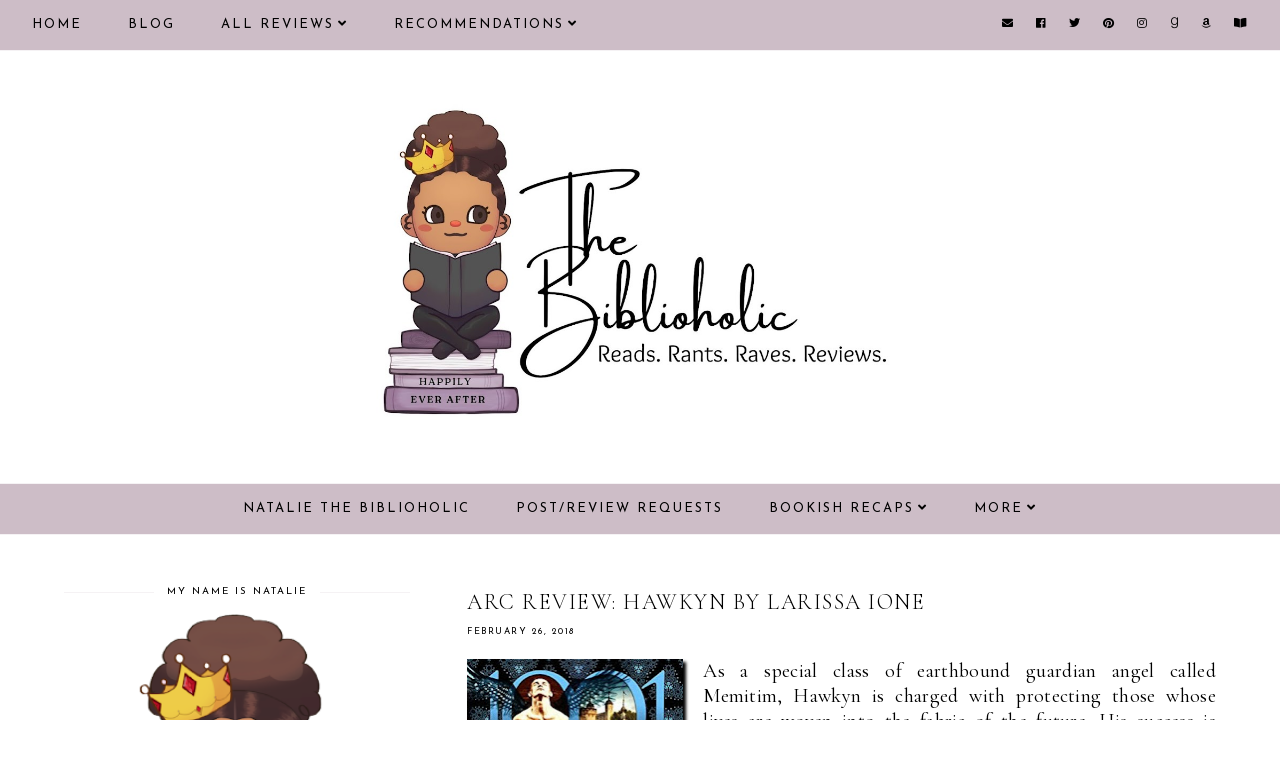

--- FILE ---
content_type: text/javascript; charset=UTF-8
request_url: https://www.nbiblioholic.com/feeds/posts/default/-/16-Forbidden?alt=json-in-script&callback=related_results_labels_thumbs&max-results=30
body_size: 95579
content:
// API callback
related_results_labels_thumbs({"version":"1.0","encoding":"UTF-8","feed":{"xmlns":"http://www.w3.org/2005/Atom","xmlns$openSearch":"http://a9.com/-/spec/opensearchrss/1.0/","xmlns$blogger":"http://schemas.google.com/blogger/2008","xmlns$georss":"http://www.georss.org/georss","xmlns$gd":"http://schemas.google.com/g/2005","xmlns$thr":"http://purl.org/syndication/thread/1.0","id":{"$t":"tag:blogger.com,1999:blog-5400712249151844920"},"updated":{"$t":"2025-11-10T19:06:10.460-05:00"},"category":[{"term":"Contemporary"},{"term":"Contemporary list"},{"term":"Paranormal Romance"},{"term":"PNR Must Read"},{"term":"Romantic Suspense"},{"term":"Instalove"},{"term":"Second Chance"},{"term":"Dark Romance"},{"term":"Mafia \/ Organized Crime"},{"term":"Enemies to Lovers"},{"term":"Suspense Must Read"},{"term":"19-Insta"},{"term":"30-Second Chance"},{"term":"RELEASE"},{"term":"13-Enemies"},{"term":"Book News"},{"term":"Friends to Lovers"},{"term":"Lani Lynn Vale"},{"term":"Dark Romance Must-Read"},{"term":"Forbidden"},{"term":"21-Mafia"},{"term":"Best of 2018"},{"term":"18-Friends"},{"term":"MC Romance"},{"term":"Fated Mates"},{"term":"Sci-Fi"},{"term":"Killer \/ Assassin"},{"term":"Romantic Comedy"},{"term":"REVIEW TOUR"},{"term":"15-Fated"},{"term":"SciFi Must-Read"},{"term":"16-Forbidden"},{"term":"RomCom Must-Read"},{"term":"Best of 2019"},{"term":"Best of 2020"},{"term":"Romantic Thriller"},{"term":"Emotional"},{"term":"Smut"},{"term":"Vengeance"},{"term":"Fantasy"},{"term":"Sports"},{"term":"Captive"},{"term":"Forced Proximity"},{"term":"Best of 2021"},{"term":"12-Emotional"},{"term":"23-MC Romance"},{"term":"Romantic Thriller Must-Read"},{"term":"Series"},{"term":"Book Deals"},{"term":"Security"},{"term":"K Webster"},{"term":"17-Forced"},{"term":"Fantasy Must-Read"},{"term":"36-Vengeance"},{"term":"Single Parent"},{"term":"Monthly Recap"},{"term":"34-Sports"},{"term":"Retelling"},{"term":"Workplace"},{"term":"BFF's Sibling"},{"term":"Lisa Renee Jones"},{"term":"6-Killer"},{"term":"\u003C Three Stars"},{"term":"Rebecca Zanetti"},{"term":"Smut list"},{"term":"Top Ten Tuesday"},{"term":"8-Security"},{"term":"WWW Wednesday"},{"term":"Aja James"},{"term":"Cynthia Eden"},{"term":"Rock Star"},{"term":"26-Office"},{"term":"Annoying Heroine"},{"term":"Apocalypse"},{"term":"Fake Relationship"},{"term":"Bethany-Kris"},{"term":"27-Retelling"},{"term":"32-Single Parent"},{"term":"Thriller"},{"term":"14-Faking It"},{"term":"LGBTQ"},{"term":"Love triangle"},{"term":"Throwback Thursday"},{"term":"9-Sibling BFF"},{"term":"Age Gap"},{"term":"Crimson Syn"},{"term":"Young Adult Fantasy"},{"term":"10-Captive"},{"term":"Arranged Marriage"},{"term":"Janine Infante Bosco"},{"term":"4-Apocalypse"},{"term":"Anthology"},{"term":"N. Isabelle Blanco"},{"term":"Small Town"},{"term":"Millionaire \/ Billionaire"},{"term":"28-Musician"},{"term":"Ker Dukey"},{"term":"Pepper Winters"},{"term":"WTRW"},{"term":"YA Fantasy Must-Read"},{"term":"Ari Reavis"},{"term":"Larissa Ione"},{"term":"2-Age Gap"},{"term":"Amo Jones"},{"term":"BOOK HAUL"},{"term":"Royalty"},{"term":"Thriller Must-Read"},{"term":"33-Small Town"},{"term":"5-Arranged"},{"term":"Anthology list"},{"term":"Jenika Snow"},{"term":"Jessica Gadziala"},{"term":"L.A. Fiore"},{"term":"Setta Jay"},{"term":"Keri Lake"},{"term":"Penny Reid"},{"term":"YA Romance Must-Read"},{"term":"Young Adult Romance"},{"term":"Alessa Thorn"},{"term":"Juliette Cross"},{"term":"Lily Mayne"},{"term":"Meghan Quinn"},{"term":"Mystery"},{"term":"New Beginnings"},{"term":"T.M. Frazier"},{"term":"29-Royalty"},{"term":"Amnesia"},{"term":"Callie Hart"},{"term":"Christine Feehan"},{"term":"K.I. Lynn"},{"term":"Lexi C. Foss"},{"term":"Melissa Foster"},{"term":"Western"},{"term":"20-Love Triangle"},{"term":"Actor \/ Celebrity"},{"term":"Cynthia Sax"},{"term":"Historical Romance"},{"term":"Honey Phillips"},{"term":"Kristen Ashley"},{"term":"Sawyer Bennett"},{"term":"Secret Baby"},{"term":"Widow(er)"},{"term":"24-Military"},{"term":"3-Amnesia"},{"term":"Best Of List"},{"term":"Colette Rhodes"},{"term":"Jay McLean"},{"term":"Jewel E. Ann"},{"term":"Kresley Cole"},{"term":"Lauren Blakely"},{"term":"Marriage of Convenience"},{"term":"Military"},{"term":"Mimi Jean Pamfiloff"},{"term":"N.J. Walters"},{"term":"Yummy Hero"},{"term":"22-Marriage of Convenience"},{"term":"31-Secret Baby"},{"term":"Anne Malcom"},{"term":"Bookish Thoughts"},{"term":"Claudia Burgoa"},{"term":"Dylan Allen"},{"term":"Gena Showalter"},{"term":"J. Kenner"},{"term":"J.A. Redmerski"},{"term":"Karina Halle"},{"term":"L.J. Shen"},{"term":"Urban Fantasy"},{"term":"25-New Beginnings"},{"term":"7-Billionaire"},{"term":"Aaron L. Speer"},{"term":"Alison Aimes"},{"term":"Badass Heroine"},{"term":"Brynne Weaver"},{"term":"CD Reiss"},{"term":"Cheating"},{"term":"Chloe Liese"},{"term":"Jeaniene Frost"},{"term":"Kim Karr"},{"term":"Lauren Rowe"},{"term":"New Releases"},{"term":"Toni Anderson"},{"term":"1-Celebrity"},{"term":"11-Dystopian"},{"term":"A.R. Torre"},{"term":"Anna Hackett"},{"term":"B.B. Reid"},{"term":"Book Tour"},{"term":"Brenda K. Davies"},{"term":"Celia Aaron"},{"term":"Dystopian"},{"term":"Historical Romance Must-Read"},{"term":"J. Daniels"},{"term":"J.J. McAvoy"},{"term":"Jennifer L. Armentrout"},{"term":"L.D. Rose"},{"term":"Mystery list"},{"term":"Novella"},{"term":"Ruby Dixon"},{"term":"Sarah J. Maas"},{"term":"Stalker"},{"term":"Tillie Cole"},{"term":"YA Retelling"},{"term":"35-Stalker"},{"term":"Aurora Rose Reynolds"},{"term":"Comics-Manga-Graphic Novels"},{"term":"Contemporary Fiction"},{"term":"Fling"},{"term":"Menage"},{"term":"Michelle Heard"},{"term":"Nalini Singh"},{"term":"Nisha J. Tuli"},{"term":"Opal Reyne"},{"term":"Rebecca Yarros"},{"term":"Roshani Chokshi"},{"term":"Stylo Fantome"},{"term":"Suzanne Wright"},{"term":"Virgin Heroine"},{"term":"Airicka Phoenix"},{"term":"Aly Martinez"},{"term":"Autobiography"},{"term":"Black Fiction"},{"term":"Book Tag"},{"term":"Catherine Cowles"},{"term":"Chick Lit"},{"term":"DANI RENE"},{"term":"Elsie Silver"},{"term":"Emma Chase"},{"term":"H.D. Carlton"},{"term":"Kink"},{"term":"R.L. Mathewson"},{"term":"S.R. Grey"},{"term":"Science Fiction"},{"term":"Sean-Paul Thomas"},{"term":"Shelly Laurenston"},{"term":"Stephanie Rowe"},{"term":"A. Zavarelli"},{"term":"AJ Sherwood"},{"term":"Aaron Hodges"},{"term":"Adriana Locke"},{"term":"Alessandra Torre"},{"term":"Audiobook"},{"term":"Breeding"},{"term":"G.A. Aiken"},{"term":"Holiday"},{"term":"J.R. Ward"},{"term":"J.T. Geissinger"},{"term":"Jill Shalvis"},{"term":"Kati Wilde"},{"term":"Kendall Ryan"},{"term":"Kristy Marie"},{"term":"Lee Savino"},{"term":"Lili St Germain"},{"term":"Lynsay Sands"},{"term":"M. Never"},{"term":"Marie Force"},{"term":"Marissa Honeycutt"},{"term":"Meghan March"},{"term":"Murder Mystery"},{"term":"Onley James"},{"term":"Poetry"},{"term":"Rebecca F. Kenney"},{"term":"Renee Rose"},{"term":"Reverse Harem"},{"term":"Sherrilyn Kenyon"},{"term":"Spotlight"},{"term":"T.S. Joyce"},{"term":"TJ Klune"},{"term":"Tijan"},{"term":"Time Travel"},{"term":"Western Must-Read"}],"title":{"type":"text","$t":"Natalie the Biblioholic"},"subtitle":{"type":"html","$t":"romance\nbook\nrecommendations\nblog\nreviews\ncover reveal\nrelease blitz\nreview tour\nblog tour\ngiveaway\ninterview\nexcerpt\npreorder\nnew release\nya\nyoung adult\nfantasy\nparanormal\nromantic suspense"},"link":[{"rel":"http://schemas.google.com/g/2005#feed","type":"application/atom+xml","href":"https:\/\/www.nbiblioholic.com\/feeds\/posts\/default"},{"rel":"self","type":"application/atom+xml","href":"https:\/\/www.blogger.com\/feeds\/5400712249151844920\/posts\/default\/-\/16-Forbidden?alt=json-in-script\u0026max-results=30"},{"rel":"alternate","type":"text/html","href":"https:\/\/www.nbiblioholic.com\/search\/label\/16-Forbidden"},{"rel":"hub","href":"http://pubsubhubbub.appspot.com/"},{"rel":"next","type":"application/atom+xml","href":"https:\/\/www.blogger.com\/feeds\/5400712249151844920\/posts\/default\/-\/16-Forbidden\/-\/16-Forbidden?alt=json-in-script\u0026start-index=31\u0026max-results=30"}],"author":[{"name":{"$t":"Natalie @ The Biblioholic"},"uri":{"$t":"http:\/\/www.blogger.com\/profile\/13171481042230271798"},"email":{"$t":"noreply@blogger.com"},"gd$image":{"rel":"http://schemas.google.com/g/2005#thumbnail","width":"32","height":"32","src":"\/\/blogger.googleusercontent.com\/img\/b\/R29vZ2xl\/AVvXsEjOdJ4u-m45Nm9x7wKBk9XTzuY3TL9PLXMIi1yLt809tE4y7UN0QTdfLZw_uG6rmvjzoLF_NOoSMHVtD6m4ISqHwnx6ZP9dzEWhhpOpyoTp8DebRk0FgvcT3OasLmPMEonnhE8p9A57IHJ0rLfVVuUsRMwawzjvA-1tgEdU2GsK6BH68w\/s220\/nbiblioholic-logo.png"}}],"generator":{"version":"7.00","uri":"http://www.blogger.com","$t":"Blogger"},"openSearch$totalResults":{"$t":"60"},"openSearch$startIndex":{"$t":"1"},"openSearch$itemsPerPage":{"$t":"30"},"entry":[{"id":{"$t":"tag:blogger.com,1999:blog-5400712249151844920.post-9184906210625342768"},"published":{"$t":"2024-02-21T07:30:00.001-05:00"},"updated":{"$t":"2024-02-21T07:30:00.129-05:00"},"category":[{"scheme":"http://www.blogger.com/atom/ns#","term":"16-Forbidden"},{"scheme":"http://www.blogger.com/atom/ns#","term":"Contemporary"},{"scheme":"http://www.blogger.com/atom/ns#","term":"Contemporary list"},{"scheme":"http://www.blogger.com/atom/ns#","term":"Forbidden"},{"scheme":"http://www.blogger.com/atom/ns#","term":"Lisa Renee Jones"}],"title":{"type":"text","$t":"Review \/\/ Filthy Deal by Lisa Renee Jones"},"content":{"type":"html","$t":"\u003Cdiv style=\"text-align: center;\"\u003E\u003Cimg alt=\"Filthy Deal by Lisa Renee Jones\" border=\"0\" data-original-height=\"3456\" data-original-width=\"6912\" src=\"https:\/\/blogger.googleusercontent.com\/img\/b\/R29vZ2xl\/[base64]\/s1600\/filthy-deal-lisareneejones.jpg\"\/\u003E\u003C\/div\u003E\n\u003Cbr\u003E\n\u003Cdiv style=\"text-align: center; font-family: cormorant upright; font-size: 20pt; line-height: 1.25;\"\u003E\u003Cb\u003EOff limits romance, intensely alpha hero, MF, standalone, dual POVPreviously published as the Filthy Trilogy, BUT this has been heavily updated. Same deliciously sexy story, new and improved delivery and scenes.\u003C\/b\u003E\u003Cbr\u003E\n\u003Cbr\u003E\nFind it here: \u003Ca href=\"https:\/\/www.goodreads.com\/book\/show\/203369035-filthy-deal\" target=\"_blank\"\u003EGoodreads\u003C\/a\u003E * \u003Ca href=\"https:\/\/amzn.to\/3SDx5SM\" target=\"_blank\"\u003EAmazon\u003C\/a\u003E\u003C\/div\u003E\n\u003Cbr\u003E\n\u003Cdiv style=\"text-align: center;\"\u003E\u003Cimg src=\"https:\/\/blogger.googleusercontent.com\/img\/b\/R29vZ2xl\/AVvXsEgrr0EeNqrNKSmaigQtNDkeXCGUj9VH1LbVQ5PaRRZ8ygqbx4VBVCIH0wn_kmd8H13zQelWqvk6TrlZsbWj4JQy0DPT22x5IPRHyUasg6PtZFKLPf8ViEYfY9uACm_DYZbrJ0DWpp-AnTBps5vPim3Q-FANZMSnilC2JXMW5-aF1oKmrz28jTh18F9BDdAI\/w400-h99\/crown-divider.png\"\u003E\u003C\/div\u003E\n\u003Cbr\u003E\n\u003Cimg alt=\"Filthy Deal by Lisa Renee Jones\" border=\"0\" height=\"400\" data-original-height=\"500\" data-original-width=\"328\" src=\"https:\/\/blogger.googleusercontent.com\/img\/b\/R29vZ2xl\/AVvXsEjjP2STyCBlNL3esgCso8HdegG6hxlK1MKq0fXyI-S9iHcJSS7UzxxWHLmo1qx360RunI7UfO2eSebPo2-F22SPcDqTVbltdeNhrrIbIYNr90zf0mum5X4EfwBmGFUQT3H4oIwmzMjhd709ZUetT18g1bilgDq85ef8-r3ef2pfnWRbtv6efpv_k9OU3NbV\/s400\/filthy-deal.jpg\" style=\"margin-right: 1em; margin-bottom: 4px; float: left; box-shadow: 1px 3px 3px #333333;\"\/\u003E\u003Ch2 style=\"font-family: cormorant upright;\"\u003EFilthy Deal by Lisa Renee Jones\u003C\/h2\u003E\n\u003Cbr\u003E\n\u003Cb\u003ERating\u003C\/b\u003E - \u003Cimg alt=\"\" border=\"0\" data-original-height=\"518\" data-original-width=\"820\" src=\"https:\/\/blogger.googleusercontent.com\/img\/b\/R29vZ2xl\/AVvXsEiqfcFmKSH6JNC3ltV1ov0hminjBM4HHecF9_1_XZqGo0h2gU7id52zlvLijaKUlRpFas9G4riWzoY_kjaDPZ7fhLVju3SwTnXDrVAoCw73c7tl3AeJmJu5W73sdSShUmIJJFv1Tbra1jAHV7B8qkJGmgIbHTZjegcrB-REVx3-3vkSX_eMJxDLj2uCID1J\/s200\/crown.png\" width=\"25\"\u003E\u003Cimg alt=\"\" border=\"0\" data-original-height=\"518\" data-original-width=\"820\" src=\"https:\/\/blogger.googleusercontent.com\/img\/b\/R29vZ2xl\/AVvXsEiqfcFmKSH6JNC3ltV1ov0hminjBM4HHecF9_1_XZqGo0h2gU7id52zlvLijaKUlRpFas9G4riWzoY_kjaDPZ7fhLVju3SwTnXDrVAoCw73c7tl3AeJmJu5W73sdSShUmIJJFv1Tbra1jAHV7B8qkJGmgIbHTZjegcrB-REVx3-3vkSX_eMJxDLj2uCID1J\/s200\/crown.png\" width=\"25\"\u003E\u003Cimg alt=\"\" border=\"0\" data-original-height=\"518\" data-original-width=\"820\" src=\"https:\/\/blogger.googleusercontent.com\/img\/b\/R29vZ2xl\/AVvXsEiqfcFmKSH6JNC3ltV1ov0hminjBM4HHecF9_1_XZqGo0h2gU7id52zlvLijaKUlRpFas9G4riWzoY_kjaDPZ7fhLVju3SwTnXDrVAoCw73c7tl3AeJmJu5W73sdSShUmIJJFv1Tbra1jAHV7B8qkJGmgIbHTZjegcrB-REVx3-3vkSX_eMJxDLj2uCID1J\/s200\/crown.png\" width=\"25\"\u003E\u003Cimg alt=\"\" border=\"0\" data-original-height=\"518\" data-original-width=\"820\" src=\"https:\/\/blogger.googleusercontent.com\/img\/b\/R29vZ2xl\/AVvXsEiqfcFmKSH6JNC3ltV1ov0hminjBM4HHecF9_1_XZqGo0h2gU7id52zlvLijaKUlRpFas9G4riWzoY_kjaDPZ7fhLVju3SwTnXDrVAoCw73c7tl3AeJmJu5W73sdSShUmIJJFv1Tbra1jAHV7B8qkJGmgIbHTZjegcrB-REVx3-3vkSX_eMJxDLj2uCID1J\/s200\/crown.png\" width=\"25\"\u003E\u003Cbr\u003E\n\u003Cb\u003EStandalone\u003C\/b\u003E - \u003Ci\u003EScandalous Billionaires #1\u003C\/i\u003E\u003Cbr\u003E\n\u003Cb\u003ERelease\u003C\/b\u003E - March 7, 2024\u003Cbr\u003E\n\u003Cb\u003EGenre\u003C\/b\u003E - Contemporary Romance \/ forbidden\u003Cbr\u003E\n\u003Cb\u003EPOV\u003C\/b\u003E - Dual 1st person\u003Cbr\u003E\n\u003Cb\u003EHeat\u003C\/b\u003E - several descriptive scenes\u003Cbr\u003E\n\u003Cb\u003ESource\u003C\/b\u003E - eARC provided by the author\u003Cbr\u003E\n\u003Cb\u003ELength\u003C\/b\u003E - 581 pages\u003Cbr\u003E\n\u003Cbr\u003E\n\u003Cdiv style=\"background-color: #ac91a2; border-radius: 5px; box-shadow: rgb(51, 51, 51) 3px 3px 3px; padding: 10px;\"\u003EThey say my father is ruthless, CEO of the Kingston empire, while I remain the illegitimate backup heir, son to his mistress. He sent me to Harvard where he no doubt expected me to fail but I don't fail anymore than I take charity. My mother is dead, and not only do I blame him, if I had my way he'd be dead, too.\u003Cbr\u003E\n\u003Cbr\u003E\nBut I finished school and did it on my own dime. Now I'm the right-hand man to Grayson Bennett, the billionaire who runs the Bennett Empire, only a few months from being a billionaire myself. I don't need my father's company or his love. My \"brother\" and my new stepmother can have it all.\u003Cbr\u003E\n\u003Cbr\u003E\nAnd then she walks in the door, my stepsister, the princess I'd once wanted more than I'd wanted my father's love. She wants me to come back. She says my father needs to be saved. She doesn't know how dangerous a ground she walks, how deadly, too. I don't want to save my father, I want to end him, but on the other hand, I do want her. Deeply. Passionately. More than I want anything else.\u003Cbr\u003E\n\u003Cbr\u003E\nBut she's the princess and I'm the illegitimate son. We don't fit. We don't belong together and yet, she says he needs me, that she needs me. We're like sugar and spice, we don't mix, but I really crave a taste. Just one. What harm can just one taste do?\u003Cbr\u003E\n\u003Cbr\u003E\nAfter all, I'm just like my father, or so I'm told.\u003Cbr\u003E\nI'm ruthless in business and ruthless about getting what I want.\u003Cbr\u003E\nAnd I want her.\u003C\/div\u003E\n\u003Cbr\u003E\n\u003Cdiv style=\"text-align: center;\"\u003E\u003Cimg src=\"https:\/\/blogger.googleusercontent.com\/img\/b\/R29vZ2xl\/AVvXsEiQzfJhvGnkL1Al0kAK45zaS6FPADymmrvywadQ-qVsjxkc9R3tAlMz6JUAdTRJiag_WPDYcLI0hbWeZrDjwDmkHoavTFKT255QisYN4tyl4XE8CVP9R2sgSufZq_CepwMw4VvHr-15YZvU\/s0\/review.png\"\u003E\u003C\/div\u003E\n\u003Cbr\u003E\n\u003Cb\u003EPart One: The Bastard\u003C\/b\u003E ~ This story was almost overwhelming in its passion. It felt at times as if I was stuck in the erotic embrace of the couple while learning virtually nothing about the situation at hand. There's something going on at Eric's dad's company... something that is potentially dangerous... something that has jeopardized lives... and yet I'm no closer to figuring out what that something is at the end of this book. I hope it all becomes clear in the next one.\u003Cbr\u003E\n\u003Cbr\u003E\nThere's no doubt that Eric and Harper share a once-in-a-lifetime connection. Their connection never broke during their six year separation. I'm not sure what the future holds for this couple but knowing LRJ, their happy ending is somewhere on the horizon and I'm eager to watch it unfold.\u003Cbr\u003E\n\u003Cbr\u003E\n\u003Cb\u003E\u003Ci\u003EFull review \u003Ca href=\"https:\/\/www.nbiblioholic.com\/2018\/11\/arc-review-bastard-by-lisa-renee-jones.html\" target=\"_blank\"\u003EHERE\u003C\/a\u003E\u003C\/i\u003E\u003C\/b\u003E\u003Cbr\u003E\n\u003Cbr\u003E\n\u003Cdiv style=\"border-bottom: 2px dotted black;\"\u003E\u003C\/div\u003E\n\u003Cbr\u003E\n\u003Cb\u003EPart Two: The Princess\u003C\/b\u003E ~ Aside from wishing that this was told entirely from Eric's perspective, hating Harper, and finding out that it's a filthy trilogy and not a filthy duet, I'm totally on board to discover all of this story's hidden truths and find out what's really going on. LRJ has the amazing ability to completely hold me captive to her stories and keep me guessing and I love it. With one heck of a cliffhanger, where Harper is once again questioning Eric, I'm really looking forward to how this author will close out this couple's saga.\u003Cbr\u003E\n\u003Cbr\u003E\n\u003Cb\u003E\u003Ci\u003EFull review \u003Ca href=\"https:\/\/www.nbiblioholic.com\/2019\/01\/review-princess-by-lisa-renee-jones.html\" target=\"_blank\"\u003EHERE\u003C\/a\u003E\u003C\/i\u003E\u003C\/b\u003E\u003Cbr\u003E\n\u003Cbr\u003E\n\u003Cdiv style=\"border-bottom: 2px dotted black;\"\u003E\u003C\/div\u003E\n\u003Cbr\u003E\n\u003Cb\u003EPart Three: The Empire\u003C\/b\u003E ~ I love Eric so much! This man, this savant, this SEAL, this self-made billionaire, this honorable and incredible man earned a special place in my heart. I loved him for his inner strength and for his vulnerabilities. I admired his perseverance and his ability to see the big picture. I never doubted him and I'm glad that Harper learned not to as well. I must admit that I found parts of their dialogue and Harper's inner thoughts a bit repetitive, but I was still able to be wowed by this couple's romance. The Empire perfectly wrapped up the love and intrigue that the Filthy Trilogy successfully portrayed and I can't wait to see where all of these characters end up next!\u003Cbr\u003E\n\u003Cbr\u003E\n\u003Cb\u003E\u003Ci\u003EFull review \u003Ca href=\"https:\/\/www.nbiblioholic.com\/2019\/03\/arc-review-of-empire-by-lisa-renee-jones.html\" target=\"_blank\"\u003EHERE\u003C\/a\u003E\u003C\/i\u003E\u003C\/b\u003E\u003Cbr\u003E\n"},"link":[{"rel":"replies","type":"application/atom+xml","href":"https:\/\/www.nbiblioholic.com\/feeds\/9184906210625342768\/comments\/default","title":"Post Comments"},{"rel":"replies","type":"text/html","href":"https:\/\/www.nbiblioholic.com\/2024\/02\/filthy-deal-lisa-renee-jones.html#comment-form","title":"8 Comments"},{"rel":"edit","type":"application/atom+xml","href":"https:\/\/www.blogger.com\/feeds\/5400712249151844920\/posts\/default\/9184906210625342768"},{"rel":"self","type":"application/atom+xml","href":"https:\/\/www.blogger.com\/feeds\/5400712249151844920\/posts\/default\/9184906210625342768"},{"rel":"alternate","type":"text/html","href":"https:\/\/www.nbiblioholic.com\/2024\/02\/filthy-deal-lisa-renee-jones.html","title":"Review \/\/ Filthy Deal by Lisa Renee Jones"}],"author":[{"name":{"$t":"Natalie @ The Biblioholic"},"uri":{"$t":"http:\/\/www.blogger.com\/profile\/13171481042230271798"},"email":{"$t":"noreply@blogger.com"},"gd$image":{"rel":"http://schemas.google.com/g/2005#thumbnail","width":"32","height":"32","src":"\/\/blogger.googleusercontent.com\/img\/b\/R29vZ2xl\/AVvXsEjOdJ4u-m45Nm9x7wKBk9XTzuY3TL9PLXMIi1yLt809tE4y7UN0QTdfLZw_uG6rmvjzoLF_NOoSMHVtD6m4ISqHwnx6ZP9dzEWhhpOpyoTp8DebRk0FgvcT3OasLmPMEonnhE8p9A57IHJ0rLfVVuUsRMwawzjvA-1tgEdU2GsK6BH68w\/s220\/nbiblioholic-logo.png"}}],"media$thumbnail":{"xmlns$media":"http://search.yahoo.com/mrss/","url":"https:\/\/blogger.googleusercontent.com\/img\/b\/R29vZ2xl\/[base64]\/s72-c\/filthy-deal-lisareneejones.jpg","height":"72","width":"72"},"thr$total":{"$t":"8"}},{"id":{"$t":"tag:blogger.com,1999:blog-5400712249151844920.post-3781692684989971730"},"published":{"$t":"2023-10-24T21:23:00.008-04:00"},"updated":{"$t":"2023-10-24T21:26:57.447-04:00"},"category":[{"scheme":"http://www.blogger.com/atom/ns#","term":"16-Forbidden"},{"scheme":"http://www.blogger.com/atom/ns#","term":"Contemporary"},{"scheme":"http://www.blogger.com/atom/ns#","term":"Contemporary list"},{"scheme":"http://www.blogger.com/atom/ns#","term":"Forbidden"},{"scheme":"http://www.blogger.com/atom/ns#","term":"Lani Lynn Vale"}],"title":{"type":"text","$t":"Review \/\/ Show Off by Lani Lynn Vale"},"content":{"type":"html","$t":"\u003Cdiv style=\"text-align: center;\"\u003E\u003Cimg alt=\"Show Off by Lani Lynn Vale\" border=\"0\" data-original-height=\"3456\" data-original-width=\"6912\" src=\"https:\/\/blogger.googleusercontent.com\/img\/b\/R29vZ2xl\/AVvXsEj9mGQOMg8M_DOJZp7NJG383jRx63Z0XVuURVhO7l8H6TBOOmL80Ew1OYJRlFtjV91sxsD0Wr_g4fcirg7Z0h2hXGiAGQZxoIDGsqNVQ2RX-V7IIikEpu9tkEQhzm7E_Yx518FlhqxdUPqNotQNuu1kikeSdSb2pGwmdXFiD4dOt0QOILEdlB6wKvg0Qu13\/s1600\/show-off-lani-lynn-vale.jpg\"\/\u003E\u003C\/div\u003E\n\u003Cbr\u003E\n\u003Cdiv style=\"text-align: center; font-family: qwigley; font-size: 39px; line-height: 1.5;\"\u003EI liked when he acted all possessive and cave man like.\u003Cbr\u003E\n  It made me feel wanted and accepted.\u003Cbr\u003E\n  Something I didn't know that I desperately needed until he'd given it to me.\u003C\/div\u003E\n\u003Cbr\u003E\n\u003Cdiv style=\"text-align: center;\"\u003E\u003Cimg src=\"https:\/\/blogger.googleusercontent.com\/img\/b\/R29vZ2xl\/AVvXsEgrr0EeNqrNKSmaigQtNDkeXCGUj9VH1LbVQ5PaRRZ8ygqbx4VBVCIH0wn_kmd8H13zQelWqvk6TrlZsbWj4JQy0DPT22x5IPRHyUasg6PtZFKLPf8ViEYfY9uACm_DYZbrJ0DWpp-AnTBps5vPim3Q-FANZMSnilC2JXMW5-aF1oKmrz28jTh18F9BDdAI\/w400-h99\/crown-divider.png\"\u003E\u003C\/div\u003E\n\u003Cbr\u003E\n\u003Cimg alt=\"Show Off by Lani Lynn Vale\" border=\"0\" height=\"400\" data-original-height=\"2560\" data-original-width=\"1632\" src=\"https:\/\/blogger.googleusercontent.com\/img\/b\/R29vZ2xl\/AVvXsEjKM8aiX5jhbP7OdC9s2NVbWoMvX591FCdWJXe-SUPBC-NSyCZ00z_bXLXpo2P2ZXKjLwWshR6MKpFR0uTlOIyLAe1JfVqPzdEZJTOH9pct0B6lwDqzuIVK34nk9pfjTP00UKftZMo8bLJczOvoOqunxQ9AjlVCumPxW84WXQ9V9sgICAFtNUQxlQhTPW79\/s400\/show-off.jpg\" style=\"margin-right: 1em; margin-bottom: 4px; float: left; box-shadow: 1px 3px 3px #333333;\"\/\u003E\u003Ch2 style=\"font-family: cormorant upright;\"\u003EShow Off by Lani Lynn Vale\u003C\/h2\u003E\n\u003Cbr\u003E\n\u003Cdiv style=\"background-color: #812c19; padding: 10px; border-radius: 5px; box-shadow: 3px 3px 3px #333333;\"\u003E\u003Cb\u003EMy Rating\u003C\/b\u003E - ★★★★1\/2\u003Cbr\u003E\n  \u003Cb\u003EStandalone\u003C\/b\u003E - \u003Ci\u003EWelcome to the Circus #3\u003C\/i\u003E\u003Cbr\u003E\n  \u003Cb\u003EGenre\u003C\/b\u003E - Contemporary Romance\u003Cbr\u003E\n  \u003Cb\u003ETrope\u003C\/b\u003E - forbidden \/ brother's friend\u003Cbr\u003E\n  \u003Cb\u003EPOV\u003C\/b\u003E - Dual 1st person\u003Cbr\u003E\n  \u003Cb\u003EHeat\u003C\/b\u003E - several descriptive scenes\u003Cbr\u003E\n  \u003Cb\u003ESource\u003C\/b\u003E - eARC from the author\u003Cbr\u003E\n  \u003Cb\u003ELength\u003C\/b\u003E - 262 pages\u003C\/div\u003E\n\u003Cbr\u003E\nOther books in the series: Fun House * \u003Ca href=\"https:\/\/www.nbiblioholic.com\/2023\/09\/review-freak-show-by-lani-lynn-vale.html\" target=\"_blank\"\u003EFreak Show\u003C\/a\u003E\u003Cbr\u003E\n\u003Cbr\u003E\nSeventy shades of messed up.\u003Cbr\u003E\n\u003Cbr\u003E\nThat was what she’d been told about herself for nearly her entire life.\u003Cbr\u003E\n\u003Cbr\u003E\nFrom a young age, she knew what it was like to be hated. To be loathed so much by a person that they literally resented the air you breathed.\u003Cbr\u003E\n\u003Cbr\u003E\nFor her entire childhood, she fought to live, despite her father’s constant effort to make her life a living hell.\u003Cbr\u003E\nHer sisters and brother have no clue what kind of closet psychopath their father really was, and she’ll die before she ruins their picture-perfect view of him.\u003Cbr\u003E\n\u003Cbr\u003E\nWhy? Because she’s already broken. There’s no fixing this kind of damaged. But there’s no reason everyone else needs to suffer, too.\u003Cbr\u003E\n\u003Cbr\u003E\n***\u003Cbr\u003E\n\u003Cbr\u003E\nFrom the moment Hannibal Peters laid eyes on Hades Singh, he knew she was the one.\u003Cbr\u003E\nThat was why he ran.\u003Cbr\u003E\n\u003Cbr\u003E\nThat was why, when he saw her suffering, he couldn’t stay away.\u003Cbr\u003E\n\u003Cbr\u003E\n\u003Ch2 style=\"text-align: center; font-family: cormorant upright;\"\u003EFind it here: \u003Ca href=\"https:\/\/www.goodreads.com\/book\/show\/123207559-freak-show\" target=\"_blank\"\u003EGoodreads\u003C\/a\u003E * \u003Ca href=\"https:\/\/amzn.to\/3ScJuyf\" target=\"_blank\"\u003EAmazon\u003C\/a\u003E\u003C\/h2\u003E\n\u003Cbr\u003E\n\u003Cdiv style=\"text-align: center;\"\u003E\u003Cimg alt=\"Show Off by Lani Lynn Vale\" border=\"0\" width=\"600\" data-original-height=\"1800\" data-original-width=\"1800\" src=\"https:\/\/blogger.googleusercontent.com\/img\/b\/R29vZ2xl\/AVvXsEjXgB8ayjH86eLp-gNT1eh_DchkAGl79OLj3kSe7TDMZPxWl1itt6XqCd-gPZ_Yb81gGH3xY5Dn1lOcpNwR3PRw51ywa8dIDdRfij-CqkIm3yNMlNMTmDfvfbimSSEK7d6bGoPJl20kDE_8Qt7t-yKw1-weoGxl0apFN8Zt9gZGTD9k7UaPB-DwSb_ga9OI\/s600\/ShowOff_teaser4.png\"\/\u003E\u003C\/div\u003E\n\u003Cbr\u003E\n\u003Cdiv style=\"background-color: #812c19; border-radius: 5px; font-family: windsong; font-size: 3em; padding: 15px; text-align: center;\"\u003EMy Two Cents\u003C\/div\u003E\n\u003Cbr\u003E\nI had no clue how Lani Lynn Vale would redeem Hades Singh in my eyes, but after reading this book, I realized that I should never have doubted this author.\u003Cbr\u003E\n\u003Cbr\u003E\n\u003Cb\u003E\u003Ci\u003EI absolutely freaking loved Hades!!\u003C\/i\u003E\u003C\/b\u003E\u003Cbr\u003E\n\u003Cbr\u003E\nI actually like her more than I like her twin, Caristonia.\u003Cbr\u003E\nGo figure.\u003Cbr\u003E\n\u003Cbr\u003E\nHades was seriously misunderstood and the first person to see her, to really \u003Cb\u003E\u003Ci\u003Esee\u003C\/i\u003E\u003C\/b\u003E her, was Hannibal. He understood her in a way that she didn't even know she craved. He filled all of her empty places and this author captured their relationship so perfectly.\u003Cbr\u003E\n\u003Cbr\u003E\nThere's a stalker after her sister and Hades is determined to catch him and stop him... with Hannibal's help. He's a veteran with his own security company so who better to have on her side? With their instantaneous connection and insane chemistry leading the way, it was no wonder that these two quickly realized how nicely they fit each other.\u003Cbr\u003E\n\u003Cbr\u003E\nHer family was a bit oblivious, but I'm glad that Hades worked with them so that they could all be in a better place. I'm a huge fan of this family and the side characters introduced and can't wait to continue this series.\u003Cbr\u003E\n\u003Cbr\u003E\n\u003Cdiv style=\"background-color: #812c19; border-radius: 5px; font-family: windsong; font-size: 3em; padding: 15px; text-align: center;\"\u003EThe Author\u003C\/div\u003E\n\u003Cbr\u003E\n\u003Cb\u003ELani Lynn Vale\u003C\/b\u003E is married to the love of her life that she met in high school. She fell in love with him because he was wearing baseball pants. Ten years later they have three perfectly crazy children and a cat named Demon who likes to wake her up at ungodly times in the night. They live in the greatest state in the world, Texas. She writes contemporary and romantic suspense, and has a love for all things romance. You can find Lani in front of her computer writing away in her fictional characters world...that is until her husband and kids demand sustenance in the form of food and drink.\u003Cbr\u003E\n\u003Cbr\u003E\nVisit https:\/\/lanilynnvale.com for more information!"},"link":[{"rel":"replies","type":"application/atom+xml","href":"https:\/\/www.nbiblioholic.com\/feeds\/3781692684989971730\/comments\/default","title":"Post Comments"},{"rel":"replies","type":"text/html","href":"https:\/\/www.nbiblioholic.com\/2023\/10\/review-show-off-by-lani-lynn-vale.html#comment-form","title":"2 Comments"},{"rel":"edit","type":"application/atom+xml","href":"https:\/\/www.blogger.com\/feeds\/5400712249151844920\/posts\/default\/3781692684989971730"},{"rel":"self","type":"application/atom+xml","href":"https:\/\/www.blogger.com\/feeds\/5400712249151844920\/posts\/default\/3781692684989971730"},{"rel":"alternate","type":"text/html","href":"https:\/\/www.nbiblioholic.com\/2023\/10\/review-show-off-by-lani-lynn-vale.html","title":"Review \/\/ Show Off by Lani Lynn Vale"}],"author":[{"name":{"$t":"Natalie @ The Biblioholic"},"uri":{"$t":"http:\/\/www.blogger.com\/profile\/13171481042230271798"},"email":{"$t":"noreply@blogger.com"},"gd$image":{"rel":"http://schemas.google.com/g/2005#thumbnail","width":"32","height":"32","src":"\/\/blogger.googleusercontent.com\/img\/b\/R29vZ2xl\/AVvXsEjOdJ4u-m45Nm9x7wKBk9XTzuY3TL9PLXMIi1yLt809tE4y7UN0QTdfLZw_uG6rmvjzoLF_NOoSMHVtD6m4ISqHwnx6ZP9dzEWhhpOpyoTp8DebRk0FgvcT3OasLmPMEonnhE8p9A57IHJ0rLfVVuUsRMwawzjvA-1tgEdU2GsK6BH68w\/s220\/nbiblioholic-logo.png"}}],"media$thumbnail":{"xmlns$media":"http://search.yahoo.com/mrss/","url":"https:\/\/blogger.googleusercontent.com\/img\/b\/R29vZ2xl\/AVvXsEj9mGQOMg8M_DOJZp7NJG383jRx63Z0XVuURVhO7l8H6TBOOmL80Ew1OYJRlFtjV91sxsD0Wr_g4fcirg7Z0h2hXGiAGQZxoIDGsqNVQ2RX-V7IIikEpu9tkEQhzm7E_Yx518FlhqxdUPqNotQNuu1kikeSdSb2pGwmdXFiD4dOt0QOILEdlB6wKvg0Qu13\/s72-c\/show-off-lani-lynn-vale.jpg","height":"72","width":"72"},"thr$total":{"$t":"2"}},{"id":{"$t":"tag:blogger.com,1999:blog-5400712249151844920.post-3897371856891031147"},"published":{"$t":"2023-08-07T19:59:00.000-04:00"},"updated":{"$t":"2024-06-05T22:01:40.930-04:00"},"category":[{"scheme":"http://www.blogger.com/atom/ns#","term":"16-Forbidden"},{"scheme":"http://www.blogger.com/atom/ns#","term":"AJ Sherwood"},{"scheme":"http://www.blogger.com/atom/ns#","term":"Fantasy"},{"scheme":"http://www.blogger.com/atom/ns#","term":"Fantasy Must-Read"},{"scheme":"http://www.blogger.com/atom/ns#","term":"Forbidden"},{"scheme":"http://www.blogger.com/atom/ns#","term":"LGBTQ"},{"scheme":"http://www.blogger.com/atom/ns#","term":"Series"}],"title":{"type":"text","$t":"Review \/\/ How I Stole the Princess's White Knight and Turned Him to Villainy by AJ Sherwood"},"content":{"type":"html","$t":"\u003Cdiv style=\"text-align: center;\"\u003E\u003Cimg alt=\"\" border=\"0\" data-original-height=\"3456\" data-original-width=\"6912\" src=\"https:\/\/blogger.googleusercontent.com\/img\/b\/R29vZ2xl\/AVvXsEiyy5g-xWK8UcpOy0Ec6_YRejLDhICcIi0yxAAGQCX4wCh-Ya0ZNBPOBkLBuWMaYsgkkI-Duh7KO4GyLTIM3zy9jmHe_Fvg028e0J9aJbAJuPAXIA7BS1VctKJuk4akdwiJy-kE7YgQ8zTVb6elGIVp-JDBmVegQQCPxGYpqdz7_Zqs5f9IhhlUjTmqiUyh\/s1600\/how-i-stole-princess-white-knight-sherwood.jpg\" \/\u003E\u003C\/div\u003E\n\u003Cbr \/\u003E\n\u003Cdiv style=\"font-family: qwigley; font-size: 38px; line-height: 32px; text-align: center;\"\u003EWhat’s a white knight to do when his princess is causing utter havoc leading in mass murder? Go to the famous Black Sorcerer of Grimslock for help, apparently.\u003Cbr \/\u003E\n\u003Cbr \/\u003E\nWhat’s a black sorcerer to do when the white knight comes to him for help? Keep him, naturally.\u003Cbr \/\u003E\n\u003Cbr \/\u003E\n  Devan does not approve of this payment plan. Tan does.\u003C\/div\u003E\n\u003Cbr \/\u003E\n\u003Ch2 style=\"font-family: \u0026quot;cormorant upright\u0026quot;; text-align: center;\"\u003EFYI: This series is an MM Interracial Fantasy Romance I read through Kindle Unlimited\u003C\/h2\u003E\n\u003Cdiv style=\"font-size: 14pt;\"\u003E\n\u003Cdiv style=\"text-align: center;\"\u003E\u003Cimg src=\"https:\/\/blogger.googleusercontent.com\/img\/b\/R29vZ2xl\/AVvXsEgrr0EeNqrNKSmaigQtNDkeXCGUj9VH1LbVQ5PaRRZ8ygqbx4VBVCIH0wn_kmd8H13zQelWqvk6TrlZsbWj4JQy0DPT22x5IPRHyUasg6PtZFKLPf8ViEYfY9uACm_DYZbrJ0DWpp-AnTBps5vPim3Q-FANZMSnilC2JXMW5-aF1oKmrz28jTh18F9BDdAI\/s16000\/crown-divider.png\" \/\u003E\u003C\/div\u003E\n\u003Cbr \/\u003E\n\u003Cimg alt=\"How I Stole the Princess's White Knight and Turned Him to Villainy\" border=\"0\" data-original-height=\"2560\" data-original-width=\"1706\" height=\"400\" src=\"https:\/\/blogger.googleusercontent.com\/img\/b\/R29vZ2xl\/AVvXsEgm6v5d8cORP3BUl2DmvpELMukkfMFj9E367t_-GtollKBvJgZUBX85BWgWzkSPoKHYXlFZLi3gCoG_9xtZrd4DKeyA5fcv2yQ7YdzyU7Sm_lH2TO_Zz-kzK2_zWopMnWIlVBfHcuSe0H6W4Ark2QQHGa2nfQ1Kkd5UF5FWs2EwOsT0pOVl9THC5xD5y4WK\/s400\/62076647.jpg\" style=\"box-shadow: rgb(51, 51, 51) 1px 3px 3px; float: left; margin-bottom: 4px; margin-right: 1em;\" \/\u003E\u003Ch2\u003E\u003Cspan style=\"font-family: Kaushan Script;\"\u003EVillainy #1\u003C\/span\u003E\u003C\/h2\u003E\n  \u003Cbr \/\u003E\n\u003Cdiv style=\"background-color: #7e6570; border-radius: 5px; box-shadow: rgb(51, 51, 51) 3px 3px 3px; padding: 10px;\"\u003E\u003Ch3\u003EMy Rating - ★★★★\u003C\/h3\u003E\n  \u003Cbr \/\u003E\n  \u003Cb\u003EPOV\u003C\/b\u003E - Dual 3rd person\u003Cbr \/\u003E\n  \u003Cb\u003EHeat\u003C\/b\u003E - mentions of sexy times, but nothing's happened yet\u003Cbr \/\u003E\n  \u003Cb\u003ELength\u003C\/b\u003E - 103 pages\u003C\/div\u003E\n  \u003Cbr \/\u003E\n  \u003Ch3\u003EFind it here: \u003Ca href=\"https:\/\/www.goodreads.com\/book\/show\/62076647-how-i-stole-the-princess-s-white-knight-and-turned-him-to-villainy\" target=\"_blank\"\u003EGoodreads\u003C\/a\u003E * \u003Ca href=\"https:\/\/amzn.to\/47mSrKD\" target=\"_blank\"\u003EAmazon\u003C\/a\u003E\u003C\/h3\u003E\n  \u003Cbr\u003E\nDiving into the world created for Devan and Tan was a strange delight. These characters cracked me up. For a start, our heroes are set to rescue an entire village from a barbarian rampage. The princess has planned to sacrifice all of the people. Devan has another plan. As her most dedicated, fierce, and loyal knight, he seeks out the black sorcerer for aid. Tan does not disappoint. Throw in some mystical shenanigans, Tan's inappropriateness, Devan's stoicness, and everything in between, I was freaking rolling. \u003Cb\u003ETan begging for cuddles as payment gave me life!\u003C\/b\u003E I had so much fun reading this book and knew from the first bit that I'd be continuing this series. \u003Cbr\u003E\n\u003Cbr\u003E\n  \u003Cdiv style=\"border-bottom: 3px ridge #7e6570;\"\u003E\u003C\/div\u003E\n  \u003Cbr\u003E\n\u003Cimg alt=\"How I Stole the Princess's White Knight and Turned Him to Villainy\" border=\"0\" height=\"400\" data-original-height=\"2560\" data-original-width=\"1706\" src=\"https:\/\/blogger.googleusercontent.com\/img\/b\/R29vZ2xl\/AVvXsEh5rGhO7l0sJDGlhSn4RFmCxdrUgTYEjA7B3ekNiPBUg-hFZqAT-jfzpwKRwUK6PABaGVgNHV4vDNmJFpR2zpuxMRBxGYxEWG8Rk9yx7u_aGL-JTiTSfmz_m9Hv_7MFUPegEXeW-Xw5Atf_OGsxwJ-5kkPnSpTz0xOBpGcam1Kl2hRWMfMoVwCETnIxbi5R\/s400\/villainy-2.jpg\" style=\"margin-right: 1em; margin-bottom: 4px; float: left; box-shadow: 1px 3px 3px #333333;\"\/\u003E\u003Ch2 style=\"font-family: Kaushan Script;\"\u003EVillainy #2\u003C\/h2\u003E\n  \u003Cbr\u003E\n\u003Cdiv style=\"background-color: #7e6570; border-radius: 5px; box-shadow: rgb(51, 51, 51) 3px 3px 3px; padding: 10px;\"\u003E\u003Ch3\u003EMy Rating - ★★★★\u003C\/h3\u003E\n\u003Cbr\u003E\n  \u003Cb\u003EPOV\u003C\/b\u003E - Dual 3rd person\u003Cbr \/\u003E\n  \u003Cb\u003EHeat\u003C\/b\u003E - mentions of sexy times, but nothing's happened yet\u003Cbr \/\u003E\n  \u003Cb\u003ELength\u003C\/b\u003E - 98 pages\u003C\/div\u003E\n  \u003Cbr \/\u003E\n  \u003Ch3\u003EFind it here: \u003Ca href=\"https:\/\/www.goodreads.com\/book\/show\/62145276-how-i-stole-the-princess-s-white-knight-and-turned-him-to-villainy\" target=\"_blank\"\u003EGoodreads\u003C\/a\u003E * \u003Ca href=\"https:\/\/amzn.to\/3ONkkV7\" target=\"_blank\"\u003EAmazon\u003C\/a\u003E\u003C\/h3\u003E\n  \u003Cbr\u003E\nStill the same creative dynamic in this book. Devan has been tasked with hunting a strange creature in the woods who only hunts adults. It tears their throats out and drains them dry. Sound familiar? When Devan goes up against it, he finds himself swiftly outmatched and in need of help. Who does he call?\u003Cbr\u003E\n  \u003Cbr\u003E\n  Tan couldn't be happier to help Devan, but he's livid that the Princess, once again, shows a lack of concern for everyone's favourite knight. We're introduced to Tan's siblings, who are almost as ridiculous as he is. His sister, Fa, is a hot mess of comedic delights and his brother, Niran, is a necromance unlike any other I've experienced before. I'm serious, these characters are full of fun. Our heroes take on the undead with glee and I was excited to see the deep level of trust developing between Devan and Tan.\u003Cbr\u003E\n  \u003Cbr\u003E\n  Are we one huge step closer to happily ever after? Tan hopes so!!\u003Cbr\u003E\n  \u003Cbr\u003E\n    \u003Cdiv style=\"border-bottom: 3px ridge #7e6570;\"\u003E\u003C\/div\u003E\n\u003Cbr\u003E\n\u003Cimg alt=\"How I Stole the Princess's White Knight and Turned Him to Villainy\" border=\"0\" height=\"400\" data-original-height=\"2560\" data-original-width=\"1706\" src=\"https:\/\/blogger.googleusercontent.com\/img\/b\/R29vZ2xl\/AVvXsEgiqPm8isUIqtXIVcfOl4CDievBMa9EsXhI-myzc61Y03uFJgF7Lgeq3cVJ5XwfcDJssFzrjROphQJYy3FupITTRwNf3dT1bXbfAOkbDcuIKmSsfx_Vrc5URDuGpCHWv3OrIWlAC0TjL0w_yPHaGoUlPJqaiG-hmCnjm-ybKnnA45DuuanbF_YvB3sGFjVn\/s400\/villainy-3.jpg\" style=\"margin-right: 1em; margin-bottom: 4px; float: left; box-shadow: 1px 3px 3px #333333;\"\/\u003E\u003Ch2 style=\"font-family: Kaushan Script;\"\u003EVillainy #3\u003C\/h2\u003E\n  \u003Cbr\u003E\n\u003Cdiv style=\"background-color: #7e6570; border-radius: 5px; box-shadow: rgb(51, 51, 51) 3px 3px 3px; padding: 10px;\"\u003E\u003Ch3\u003EMy Rating - ★★★★\u003C\/h3\u003E\n\u003Cbr\u003E\n  \u003Cb\u003EPOV\u003C\/b\u003E - Dual 3rd person\u003Cbr \/\u003E\n  \u003Cb\u003EHeat\u003C\/b\u003E - mentions of sexy times, but nothing's happened yet\u003Cbr \/\u003E\n  \u003Cb\u003ELength\u003C\/b\u003E - 91 pages\u003C\/div\u003E\n  \u003Cbr \/\u003E\n\u003Ch3\u003EFind it here: \u003Ca href=\"https:\/\/www.goodreads.com\/book\/show\/62224104-how-i-stole-the-princess-s-white-knight-and-turned-him-to-villainy\" target=\"_blank\"\u003EGoodreads\u003C\/a\u003E * \u003Ca href=\"https:\/\/amzn.to\/45hXqdS\" target=\"_blank\"\u003EAmazon\u003C\/a\u003E\u003C\/h3\u003E\n  \u003Cbr\u003E\nCould these characters be any sweeter? The grumpy\/sunshine dynamic between these two is so fun! I'm in love with their every interaction, their banter, and the wacky adventures they find themselves a part of. In this book, Tan and Devan are in search of a magical sword.\u003Cbr\u003E\n  \u003Cbr\u003E\n  I enjoyed the fact that they were in a new town, that Tan was using some new magic, and that Devan was fighting the very endearing temptation right in front of him.\u003Cbr\u003E\n  \u003Cbr\u003E\n  Am I the only one who finds it hilarious how quickly our heroes dispatch the dumdums who think they have what it takes to best them?\u003Cbr\u003E\n  \u003Cbr\u003E\n  There's more hilarity, some action, and Tan couldn't stop flirting to save his life.\u003Cbr\u003E\n  \u003Cbr\u003E\n  When will Devan finally give in?\u003Cbr\u003E\n  \u003Cbr\u003E\n      \u003Cdiv style=\"border-bottom: 3px ridge #7e6570;\"\u003E\u003C\/div\u003E\n\u003Cbr\u003E\n\u003Cimg alt=\"How I Stole the Princess's White Knight and Turned Him to Villainy\" border=\"0\" height=\"400\" data-original-height=\"2560\" data-original-width=\"1706\" src=\"https:\/\/blogger.googleusercontent.com\/img\/b\/R29vZ2xl\/AVvXsEjuQcGkBL6Zc5FN_5Fg4AzyXzd3eC-IWWJRHjkU6AnP8vsfEqEvtoXyqbArMEhbOldGXCUiyy0icNOCfsZUrqHZ2v59RRAJ7lXZ3nnJS089T8lvlweSyJnapHx3KmKjMfVDOGzf3KvMpX0X-gKuuujC2Ssthy2ntC_90qccYue1YHHKLfHK-zbyG_4vAmwV\/s400\/villainy-4.jpg\" style=\"margin-right: 1em; margin-bottom: 4px; float: left; box-shadow: 1px 3px 3px #333333;\"\/\u003E\u003Ch2 style=\"font-family: Kaushan Script;\"\u003EVillainy #4\u003C\/h2\u003E\n  \u003Cbr\u003E\n  \u003Cdiv style=\"background-color: #7e6570; border-radius: 5px; box-shadow: rgb(51, 51, 51) 3px 3px 3px; padding: 10px;\"\u003E\u003Ch3\u003EMy Rating - ★★★★\u003C\/h3\u003E\n\u003Cbr\u003E\n  \u003Cb\u003EPOV\u003C\/b\u003E - Dual 3rd person\u003Cbr \/\u003E\n  \u003Cb\u003EHeat\u003C\/b\u003E - FINALLY!! A descriptive scene towards the end\u003Cbr \/\u003E\n  \u003Cb\u003ELength\u003C\/b\u003E - 95 pages\u003C\/div\u003E\n  \u003Cbr \/\u003E\n\u003Ch3\u003EFind it here: \u003Ca href=\"https:\/\/www.goodreads.com\/book\/show\/62463065-how-i-stole-the-princess-s-white-knight-and-turned-him-to-villainy\" target=\"_blank\"\u003EGoodreads\u003C\/a\u003E * \u003Ca href=\"https:\/\/amzn.to\/45e8aKb\" target=\"_blank\"\u003EAmazon\u003C\/a\u003E\u003C\/h3\u003E\n  \u003Cbr\u003E\n  This latest adventure takes Devan and Tan on the high seas. Kinda. Devan's cousin reaches out to him for help because several ships have been capsized and the crews were missing. What is lurking out there?\u003Cbr\u003E\n  \u003Cbr\u003E\n  My biggest takeaway of this book was that Devan and Tan finally consummated their relationship. All of the back and forth, the delicious sexual tension, and absolutely adorable banter brought us to the moment we had all been waiting for... hot sex!\u003Cbr\u003E\n  \u003Cbr\u003E\n  Yes, there was plenty of action and adventure, I was surprised (and strangely excited) to see Tan in a rage, but I was happy to be here for all of it. Especially because Devan finally gave in to what was obviously between them.\u003Cbr\u003E\n  \u003Cbr\u003E\n  Love is in the air people and I can't wait to see how it factors into the stories to come.\u003Cbr\u003E\n  \u003Cbr\u003E\n        \u003Cdiv style=\"border-bottom: 3px ridge #7e6570;\"\u003E\u003C\/div\u003E\n\u003Cbr\u003E\n\u003Cimg alt=\"How I Stole the Princess's White Knight and Turned Him to Villainy\" border=\"0\" height=\"400\" data-original-height=\"2560\" data-original-width=\"1706\" src=\"https:\/\/blogger.googleusercontent.com\/img\/b\/R29vZ2xl\/AVvXsEg0zqpEGdDLgPVz0xkoU6nEp7nuSsxC0JySuM4SHiPFx4MvEpLKqt6SuHwvbKgBan-j0J2xffx3EzIDkOd6K6ga3tyifPkzI4vJqhFgRu8zTmVvQHcH_gKdguspARctk1lmyvQPHT9PP0Oa6DCWbkF0routCWuzY9J08DXNW5voUf5TrtAtwvAiiuMaSp4M\/s400\/villainy-5.jpg\" style=\"margin-right: 1em; margin-bottom: 4px; float: left; box-shadow: 1px 3px 3px #333333;\"\/\u003E\u003Ch2 style=\"font-family: Kaushan Script;\"\u003EVillainy #5\u003C\/h2\u003E\n\u003Cbr\u003E\n\u003Cdiv style=\"background-color: #7e6570; border-radius: 5px; box-shadow: rgb(51, 51, 51) 3px 3px 3px; padding: 10px;\"\u003E\u003Ch3\u003EMy Rating - ★★★★★\u003C\/h3\u003E\n\u003Cbr\u003E\n  \u003Cb\u003EPOV\u003C\/b\u003E - Dual 3rd person\u003Cbr \/\u003E\n  \u003Cb\u003EHeat\u003C\/b\u003E - a bit more than descriptive\u003Cbr \/\u003E\n  \u003Cb\u003ELength\u003C\/b\u003E - 88 pages\u003C\/div\u003E\n  \u003Cbr \/\u003E\n\u003Ch3\u003EFind it here: \u003Ca href=\"https:\/\/www.goodreads.com\/book\/show\/62707680-how-i-stole-the-princess-s-white-knight-and-turned-him-to-villainy\" target=\"_blank\"\u003EGoodreads\u003C\/a\u003E * \u003Ca href=\"https:\/\/amzn.to\/441FTW2\" target=\"_blank\"\u003EAmazon\u003C\/a\u003E\u003C\/h3\u003E\n  \u003Cbr\u003E\nFor this adventure, our heroes don't really have to go anywhere. Tan is determined to fix his past mistakes (The Void), but something goes wrong. He's magically depleted, left unconscious, found by other adventurers, and portalled to the dungeon of Goodwine. It's up to Devan to get him out and he has an ingenous plan to do so. I loved this issue!\u003Cbr\u003E\n  \u003Cbr\u003E\nFull of more shenanigans, this book showed us how close Devan and Tan had grown, not that it was ever in doubt. Devan is even more pressed to find a solution to having his cake and eating it too. He wants to spend his life with Tan, but he can't abandon his people to the whims of a mad woman. How are they going to make this work?\u003Cbr\u003E\n  \u003Cbr\u003E\n  Well, this author hasn't disappointed me yet with this story, so book 6 is already loaded up!\u003Cbr\u003E\n  \u003Cbr\u003E\n          \u003Cdiv style=\"border-bottom: 3px ridge #7e6570;\"\u003E\u003C\/div\u003E\n\u003Cbr\u003E\n\u003Cimg alt=\"How I Stole the Princess's White Knight and Turned Him to Villainy\" border=\"0\" height=\"400\" data-original-height=\"2560\" data-original-width=\"1707\" src=\"https:\/\/blogger.googleusercontent.com\/img\/b\/R29vZ2xl\/AVvXsEiDgkgFe6HHmLzEJVYtOGJrAap6Vlj6dN9joZ4hmyEYEX9-kt0bwWnd3eFweuAnOiuPYUuldYc_Q2rhsjY-yC6kClVTZDyIRwyj15pvKoXjA52tUKQrjvOR2vVj0VQDyQlsVJOtf5319ZEkQodVXC0a3qYTgx0dhTB7LMbtN6a5O8QHkpaFyX-EtRCOzSRT\/s400\/villainy-6.jpg\" style=\"margin-right: 1em; margin-bottom: 4px; float: left; box-shadow: 1px 3px 3px #333333;\"\/\u003E\u003Ch2 style=\"font-family: Kaushan Script;\"\u003EVillainy #6\u003C\/h2\u003E\n  \u003Cbr\u003E\n\u003Cdiv style=\"background-color: #7e6570; border-radius: 5px; box-shadow: rgb(51, 51, 51) 3px 3px 3px; padding: 10px;\"\u003E\u003Ch3\u003EMy Rating - ★★★★★\u003C\/h3\u003E\n\u003Cbr\u003E\n  \u003Cb\u003EPOV\u003C\/b\u003E - Dual 3rd person\u003Cbr \/\u003E\n  \u003Cb\u003EHeat\u003C\/b\u003E - a bit more than descriptive\u003Cbr \/\u003E\n  \u003Cb\u003ELength\u003C\/b\u003E - 95 pages\u003C\/div\u003E\n  \u003Cbr \/\u003E  \n\u003Ch3\u003EFind it here: \u003Ca href=\"https:\/\/www.goodreads.com\/book\/show\/62707681-how-i-stole-the-princess-s-white-knight-and-turned-him-to-villainy\" target=\"_blank\"\u003EGoodreads\u003C\/a\u003E * \u003Ca href=\"https:\/\/amzn.to\/43V4o7j\" target=\"_blank\"\u003EAmazon\u003C\/a\u003E\u003C\/h3\u003E\n  \u003Cbr\u003E\nDevan needed to find a way to protect the people from Princess Serenity while being with the love of his life. Tan just wanted whatever made Devan happy and was willing to do any and everything for his man. Somehow they made it work and I loved it!\u003Cbr\u003E\n  \u003Cbr\u003E\n  Both men were their badass selves. The people knew who they wanted to rule and it \u003Cb\u003E\u003Ci\u003Ewasn't\u003C\/i\u003E\u003C\/b\u003E Serenity of her father, the king. And I was giddy getting to read all about it!\u003Cbr\u003E\n  \u003Cbr\u003E\n  Honestly, if you like stories about adventure, action, hilarious ridiculousness and tons of love, you need to grab this series up. Devan and Tan, their motley crew of allies, and everything they all experience and do, will keep you entertained!!\u003C\/div\u003E"},"link":[{"rel":"replies","type":"application/atom+xml","href":"https:\/\/www.nbiblioholic.com\/feeds\/3897371856891031147\/comments\/default","title":"Post Comments"},{"rel":"replies","type":"text/html","href":"https:\/\/www.nbiblioholic.com\/2023\/08\/review-how-i-stole-princesss-white.html#comment-form","title":"4 Comments"},{"rel":"edit","type":"application/atom+xml","href":"https:\/\/www.blogger.com\/feeds\/5400712249151844920\/posts\/default\/3897371856891031147"},{"rel":"self","type":"application/atom+xml","href":"https:\/\/www.blogger.com\/feeds\/5400712249151844920\/posts\/default\/3897371856891031147"},{"rel":"alternate","type":"text/html","href":"https:\/\/www.nbiblioholic.com\/2023\/08\/review-how-i-stole-princesss-white.html","title":"Review \/\/ How I Stole the Princess's White Knight and Turned Him to Villainy by AJ Sherwood"}],"author":[{"name":{"$t":"Natalie @ The Biblioholic"},"uri":{"$t":"http:\/\/www.blogger.com\/profile\/13171481042230271798"},"email":{"$t":"noreply@blogger.com"},"gd$image":{"rel":"http://schemas.google.com/g/2005#thumbnail","width":"32","height":"32","src":"\/\/blogger.googleusercontent.com\/img\/b\/R29vZ2xl\/AVvXsEjOdJ4u-m45Nm9x7wKBk9XTzuY3TL9PLXMIi1yLt809tE4y7UN0QTdfLZw_uG6rmvjzoLF_NOoSMHVtD6m4ISqHwnx6ZP9dzEWhhpOpyoTp8DebRk0FgvcT3OasLmPMEonnhE8p9A57IHJ0rLfVVuUsRMwawzjvA-1tgEdU2GsK6BH68w\/s220\/nbiblioholic-logo.png"}}],"media$thumbnail":{"xmlns$media":"http://search.yahoo.com/mrss/","url":"https:\/\/blogger.googleusercontent.com\/img\/b\/R29vZ2xl\/AVvXsEiyy5g-xWK8UcpOy0Ec6_YRejLDhICcIi0yxAAGQCX4wCh-Ya0ZNBPOBkLBuWMaYsgkkI-Duh7KO4GyLTIM3zy9jmHe_Fvg028e0J9aJbAJuPAXIA7BS1VctKJuk4akdwiJy-kE7YgQ8zTVb6elGIVp-JDBmVegQQCPxGYpqdz7_Zqs5f9IhhlUjTmqiUyh\/s72-c\/how-i-stole-princess-white-knight-sherwood.jpg","height":"72","width":"72"},"thr$total":{"$t":"4"}},{"id":{"$t":"tag:blogger.com,1999:blog-5400712249151844920.post-4617958056653796840"},"published":{"$t":"2023-05-12T12:46:00.001-04:00"},"updated":{"$t":"2023-06-03T17:29:19.359-04:00"},"category":[{"scheme":"http://www.blogger.com/atom/ns#","term":"11-Dystopian"},{"scheme":"http://www.blogger.com/atom/ns#","term":"16-Forbidden"},{"scheme":"http://www.blogger.com/atom/ns#","term":"Dark Romance"},{"scheme":"http://www.blogger.com/atom/ns#","term":"Dark Romance Must-Read"},{"scheme":"http://www.blogger.com/atom/ns#","term":"Dystopian"},{"scheme":"http://www.blogger.com/atom/ns#","term":"Forbidden"}],"title":{"type":"text","$t":"Review \/\/ Ember Glen Trilogy by Brynn Ford"},"content":{"type":"html","$t":"\u003Cdiv style=\"text-align: center;\"\u003E\u003Cimg alt=\"Ember Glen Trilogy by Brynn Ford\" border=\"0\" data-original-height=\"3456\" data-original-width=\"6912\" src=\"https:\/\/blogger.googleusercontent.com\/img\/b\/R29vZ2xl\/AVvXsEjZu5GYmVya1IfYi3buj97lTcgozOL_lxSv5ilPQI_KLQQGY_UUPXxItscwzYiPrLB0yeOv1_lX9ywIHwMv_jj-oeEqoKWPHad1TM6V55GswjRIfbQ76reBEPYGcYp4ez0Wn84SnZLlxpuh0liNbOy-ADW3pqxXMErCkxft60uwrrxygSgke5EErtVujQ\/s1600\/ember-glen-trilogy-brynn-ford.jpg\"\/\u003E\u003C\/div\u003E\n\u003Cbr\u003E\n\u003Cdiv style=\"text-align: center; font-family: cormorant upright; font-size: 1.25em;\"\u003E\u003Cb\u003EI could never match the strength and bravery of Mercy Madness.\u003Cbr\u003E\n  No one ever could, and no one ever will.\u003C\/b\u003E\u003C\/div\u003E\n\u003Cbr\u003E\n\u003Ch3 style=\"text-align: center;\"\u003E────────────　♔　────────────\u003C\/h3\u003E\n\u003Cbr\u003E\n\u003Cimg alt=\"Ember Glen Trilogy by Brynn Ford\" border=\"0\" height=\"400\" data-original-height=\"346\" data-original-width=\"230\" src=\"https:\/\/blogger.googleusercontent.com\/img\/b\/R29vZ2xl\/AVvXsEh--ggxfyzt7MUp0p0-ioKOdB1YS-3Mq-Hj-I6D5E1K5-UGFj5-WyzLfN2OOUTVQuo6eyZW3C-gmfk0i-R6fcs6gf64FDyYmi19zlc9QzNLFN-sewqahe6Hn_POZEeC2pVjXks8LFOEo_sbq01nRwK-BLi5wdOIjAYpJDxj3s1YLe7BBX7bzywtIkJJ6Q\/s400\/spark-of-madness.jpg\" style=\"margin-right: 1em; margin-bottom: 4px; float: left; box-shadow: 1px 3px 3px #333333;\"\/\u003E\u003Ch2 style=\"font-family: cormorant upright;\"\u003E\u003Ca href=\"https:\/\/www.amazon.com\/gp\/product\/B09W1L544H?notRedirectToSDP=1\u0026amp;storeType=ebooks\u0026amp;linkCode=ll1\u0026amp;tag=thebiblioho0e-20\u0026amp;linkId=f52ceb4e5ad83f03b7751d2b7a321658\u0026amp;language=en_US\u0026amp;ref_=as_li_ss_tl\" target=\"_blank\"\u003ESpark of Madness\u003C\/a\u003E by Brynn Ford\u003C\/h2\u003E\n\u003Cbr\u003E\n\u003Cdiv style=\"background-color: #8b7181; padding: 10px; border-radius: 5px; box-shadow: 3px 3px 3px #333333;\"\u003E\u003Ci\u003EEmber Glen #1\u003C\/i\u003E\u003Cbr\u003E\n  \u003Cb\u003ERelease\u003C\/b\u003E - July 21, 2022\u003Cbr\u003E\n  \u003Cb\u003EGenre\u003C\/b\u003E - Dark Romance \/ dystopian, forbidden\u003Cbr\u003E\n  \u003Cb\u003EPOV\u003C\/b\u003E - Dual 1st person\u003Cbr\u003E\n  \u003Cb\u003EHeat\u003C\/b\u003E - 5 out of 5\u003Cbr\u003E\n  \u003Cb\u003EFormat\u003C\/b\u003E - ebook borrowed from Kindle Unlimited\u003Cbr\u003E\n  \u003Cb\u003ELength\u003C\/b\u003E - 320 pages\u003C\/div\u003E\n\u003Cbr\u003E\n\u003Cb\u003EMercy is a \u003Ci\u003Esinner\u003C\/i\u003E, and Arlo is no \u003Ci\u003Esaint\u003C\/i\u003E…\u003C\/b\u003E\u003Cbr\u003E\n\u003Cbr\u003E\n\u003Cb\u003EMERCY\u003C\/b\u003E - For years, I've served the men of Ember Glen. I've endured their depravity because it's required. But when the most vicious man in our village decides to target me during a purge, I have to make a choice…\u003Cbr\u003E\n\u003Cbr\u003E\nI can kneel and serve…\u003Cbr\u003E\nor I can run and become a sinner.\u003Cbr\u003E\n\u003Cbr\u003E\nI choose sin…\u003Cbr\u003E\nI choose to run.\u003Cbr\u003E\n\u003Cbr\u003E\nOnly, I didn't expect another man to chase me…\u003Cbr\u003E\nI didn't expect the harrowing punishments he'd make me endure once I was caught…\u003Cbr\u003E\nAnd I certainly didn't expect to find passion for him.\u003Cbr\u003E\n\u003Cbr\u003E\nThe man who calls me a sinner sets my soul on fire.\u003Cbr\u003E\n\u003Cbr\u003E\n\u003Cdiv style=\"text-align: center;\"\u003E\u003Cimg alt=\"Ember Glen Trilogy by Brynn Ford\" border=\"0\" data-original-height=\"300\" data-original-width=\"970\" src=\"https:\/\/blogger.googleusercontent.com\/img\/b\/R29vZ2xl\/AVvXsEjiC6ELy2QwwnNv1vipLYdF9HWkkz5Zh-lu_c8_zsQg6oG0O60mfTeEr0rNH4rwTUCTn3nuBVZn6m8BdS5cSBwMdPgH3objBQGfGnRdIm0r8_JgiFhVi_o3aTmXkrQ4pCJ7C2hBHVOB7D4ycVs2K4LNn789osEqEHwa4QPZNm0YxpFr6zrCbSTfFcjOjA\/s1600\/ember-glen-trilogy-teaser4.jpeg\"\/\u003E\u003C\/div\u003E\n\u003Cbr\u003E\n\u003Ch2 style=\"text-align: center; font-family: cormorant upright;\"\u003EREVIEW ~ 4 stars\u003C\/h2\u003E\n\u003Cbr\u003E\nLet me start off by saying \u003Cb\u003ETHANK YOU\u003C\/b\u003E to Jessica @\u003Ca href=\"https:\/\/chatterbooksbookblog.blogspot.com\/\" target=\"_blank\"\u003EChatterbooks Book Blog\u003C\/a\u003E, From her rave review of the series, I knew I had to give it a try. Dark romance, dystopian society, strong heroine, horrific experiences, sinners and servants… Spark of Madness has all of that and more.\u003Cbr\u003E\n\u003Cbr\u003E\nI admired the heck out of Mercy. She seemed to be the only one who questioned her place in life. She was the only one who spoke up for how wrong things were. Why were men allowed to subjugate, abuse, and generally mistreat women with no consequences? Why were women punished for questioning or refusing the status quo? She was a warrior for her people, even if they couldn’t see or acknowledge it.\u003Cbr\u003E\n\u003Cbr\u003E\nAfter recently watching The Handmaid’s Tale, I couldn’t help drawing parallels, but at the same time, this story is so different. The construct of this society is also mired in twisted religion, women are oppressed, meant to be seen and to serve, not to have thoughts or feelings or to be heard. Select men are chosen to rule over everyone and each caste has a certain set of rules they must follow. In that vein, Arlo reminded me of Nick, in that he lives in the society and, until meeting Mercy, he believed in the principles of that society. However, he starts to question himself and those around him. While he first tries to rationalize it, it seems he’s coming to accept that something’s wrong with what he was forced to believe.\u003Cbr\u003E\n\u003Cbr\u003E\nArlo isn't a hero in my eyes... yet. But with the way this author writes, I can easily see her convincing me to like him.\u003Cbr\u003E\n\u003Cbr\u003E\nMy thoughts for the rest of this series:\u003Cbr\u003E\n- Killian must die. The elders must die.\u003Cbr\u003E\n- I think that the idea of no world beyond Ember’s Glen is a lie. I think normal society exists and this cultish environment exists outside of accepted society. I hope Mercy burns down this place and finds a new home in the real world. That would be my hope for her happy ending. I’m not sold on that ending being with Arlo, but I’m guessing the next two books will work to change my mind.\u003Cbr\u003E\n\u003Cbr\u003E\n\u003Ch3 style=\"text-align: center;\"\u003E────────────　♔　────────────\u003C\/h3\u003E\n\u003Cbr\u003E\n\u003Cimg alt=\"Ember Glen Trilogy by Brynn Ford\" border=\"0\" height=\"400\" data-original-height=\"500\" data-original-width=\"333\" src=\"https:\/\/blogger.googleusercontent.com\/img\/b\/R29vZ2xl\/AVvXsEgnIVmOhT96kVVSy_BonQwXx4DowChMOn_99F5q1OSub7s1dq6evzAk5Q4vtExATaEmHre4kjcpRYeZbQeAaKPfy8Q24dMAFN2UV8vYm0hOIjvnQer9pKs_Sd15e2VYW-BHDsM3mvcDoRNkrrSSYJVPLbeutWgr4rAnqPvx-UpQVfm5wvow88cwAiy6qw\/s400\/blaze-of-misery.jpg\" style=\"margin-right: 1em; margin-bottom: 4px; float: left; box-shadow: 1px 3px 3px #333333;\"\/\u003E\u003Ch2 style=\"font-family: cormorant upright;\"\u003E\u003Ca href=\"https:\/\/www.amazon.com\/gp\/product\/B0B1W1K821?notRedirectToSDP=1\u0026amp;storeType=ebooks\u0026amp;linkCode=ll1\u0026amp;tag=thebiblioho0e-20\u0026amp;linkId=1c28fbc6efe9b3313d182b36dd2da808\u0026amp;language=en_US\u0026amp;ref_=as_li_ss_tl\" target=\"_blank\"\u003EBlaze of Misery\u003C\/a\u003E by Brynn Ford\u003C\/h2\u003E\n\u003Cbr\u003E\n\u003Cdiv style=\"background-color: #8b7181; padding: 10px; border-radius: 5px; box-shadow: 3px 3px 3px #333333;\"\u003E\u003Ci\u003EEmber Glen #2\u003C\/i\u003E\u003Cbr\u003E\n  \u003Cb\u003ERelease\u003C\/b\u003E - October 20, 2022\u003Cbr\u003E\n  \u003Cb\u003EGenre\u003C\/b\u003E - Dark Romance \/ dystopian, forbidden\u003Cbr\u003E\n  \u003Cb\u003EPOV\u003C\/b\u003E - Dual 1st person\u003Cbr\u003E\n  \u003Cb\u003EHeat\u003C\/b\u003E - 5 out of 5\u003Cbr\u003E\n  \u003Cb\u003EFormat\u003C\/b\u003E - ebook borrowed from Kindle Unlimited\u003Cbr\u003E\n  \u003Cb\u003ELength\u003C\/b\u003E - 404 pages\u003C\/div\u003E\n\u003Cbr\u003E\n\u003Cb\u003EARLO\u003C\/b\u003E\u003Cbr\u003E\nShe's destined to die, yet she consumes my every waking thought.\u003Cbr\u003E\n\u003Cbr\u003E\nI'm struggling against everything I've been taught to believe.\u003Cbr\u003E\nI'm falling for a sinner, and my passion for her is destroying my world.\u003Cbr\u003E\n\u003Cbr\u003E\nAs Mercy endures untold torment at the hands of my brothers, my soul splinters, breaking in ways I didn't know were possible. I want her so much it consumes me. I need her so much that I'd burn for eternity in exchange for a single moment with her...if only I could sell my soul to spare her life.\u003Cbr\u003E\n\u003Cbr\u003E\nThe fear of her looming death begs my mind to open, and all I want is a world where she lives.\u003Cbr\u003E\n\u003Cbr\u003E\n\u003Cb\u003EMERCY\u003C\/b\u003E\u003Cbr\u003E\nAbsolution. They could etch the word into my skin, and still, it would never find me.\u003Cbr\u003E\n\u003Cbr\u003E\nThe trials for my soul begin, but they aren't truly meant to save me.\u003Cbr\u003E\nNothing can save me from the way I've been broken by the men of Ember Glen.\u003Cbr\u003E\n\u003Cbr\u003E\nThe man who hurt me the most is also the man whose touch sets me on fire. Arlo Rainn hasn’t earned my thoughts, my attention, or my desire, yet he possesses me entirely. My feelings for him strengthen as we explore our forbidden passion, and as he comes to know me better, he begins to see the world through my eyes.\u003Cbr\u003E\n\u003Cbr\u003E\nMy warden's perspective is shifting, and I fall deeper into the madness of my need for him.\u003Cbr\u003E\n\u003Cbr\u003E\n\u003Cdiv style=\"text-align: center;\"\u003E\u003Cimg alt=\"Ember Glen Trilogy by Brynn Ford\" border=\"0\" data-original-height=\"300\" data-original-width=\"970\" src=\"https:\/\/blogger.googleusercontent.com\/img\/b\/R29vZ2xl\/AVvXsEh24u67w-oT9JvAsfyPhVOxcterfQjwf52TzMPD2UDH9oPC2X5SL3f5OnHwcV2x0xg0BhBfT7oqfZj9fniPBa8zA9kZjtap2YAg2c-rtfxeYekjfZXxwh0RPWTbz3JjPTByWKSxm8zL77JmUg4HkwWmY4ShHiNzAK-Zywu0HO24pSlZdt41xhVx1S110g\/s1600\/ember-glen-trilogy-teaser3.jpeg\"\/\u003E\u003C\/div\u003E\n\u003Cbr\u003E\n\u003Ch2 style=\"text-align: center; font-family: cormorant upright;\"\u003EREVIEW ~ 5 stars\u003C\/h2\u003E\n\u003Cbr\u003E\nI couldn’t sleep from reading and wanting to \u003Cb\u003E\u003Ci\u003Econtinue reading\u003C\/i\u003E\u003C\/b\u003E this book. I’m freaking hooked and can’t wait to see the next hurdle Mercy must pass. This woman is so strong, full of compassion, with a certain sweetness and softness I find so endearing. The warrior within her is blazing through and I can’t wait to continue to see her fight.\u003Cbr\u003E\n\u003Cbr\u003E\nI still think Killian has to die. This dude is cruel and deserves punishment that meets his crimes and actions. Death is the only solution.\u003Cbr\u003E\n\u003Cbr\u003E\nI’m not sure how I feel about the other members of The Control. Owen seems to be reasonable (if a lot delusional), Wesley seems to take pleasure in being cruel (and yet try to appear kind), Ryker seems to be a determined Killian follower (like that guy needs anyone to encourage his wickedness), and the other member I don’t even remember. I hope Theo is a help rather than a hindrance in the rebellion to come.\u003Cbr\u003E\n\u003Cbr\u003E\nI wonder where the missing pages of Mercy’s mother’s journal are. Who made sure she found the journal in the first place? And what do those pages have to say?\u003Cbr\u003E\n\u003Cbr\u003E\nI’m curious about what exists outside of Ember Glen. I’m sure it’s a futuristic version of our society and I hope I get a chance to see Mercy thrive in the freedom of it.\u003Cbr\u003E\n\u003Cbr\u003E\n\u003Ch3 style=\"text-align: center;\"\u003E────────────　♔　────────────\u003C\/h3\u003E\n\u003Cbr\u003E\n\u003Cimg alt=\"Ember Glen Trilogy by Brynn Ford\" border=\"0\" height=\"400\" data-original-height=\"500\" data-original-width=\"333\" src=\"https:\/\/blogger.googleusercontent.com\/img\/b\/R29vZ2xl\/AVvXsEhwBpR5qWBY4NTOyWm-3fAo_juspuYxgGA1wYFZSe4S6QtA9kF0BEJDy1DcmTuB9qL6mGpF6hQ-yQbwvknIDjvgXKGprBx-p6xQXp9RYeLR-yCC1Et6vErVqjsmHwiLEr2dkVjxbN4pm0EjgOEEFB_a1j_7smNlgLRP-vgX6Go5U5otuImTErZmPeayyQ\/s400\/embers-of-mercy.jpg\" style=\"margin-right: 1em; margin-bottom: 4px; float: left; box-shadow: 1px 3px 3px #333333;\"\/\u003E\u003Ch2 style=\"font-family: cormorant upright;\"\u003E\u003Ca href=\"https:\/\/www.amazon.com\/gp\/product\/B0BQLDVWDT?notRedirectToSDP=1\u0026amp;storeType=ebooks\u0026amp;linkCode=ll1\u0026amp;tag=thebiblioho0e-20\u0026amp;linkId=c8dc81a83a5667a332fa01ec8da5759b\u0026amp;language=en_US\u0026amp;ref_=as_li_ss_tl\" target=\"_blank\"\u003EEmbers of Mercy\u003C\/a\u003E by Brynn Ford\u003C\/h2\u003E\n\u003Cbr\u003E\n\u003Cdiv style=\"background-color: #8b7181; padding: 10px; border-radius: 5px; box-shadow: 3px 3px 3px #333333;\"\u003E\u003Ci\u003EEmber Glen #3\u003C\/i\u003E\u003Cbr\u003E\n  \u003Cb\u003ERelease\u003C\/b\u003E - March 31, 2023\u003Cbr\u003E\n  \u003Cb\u003EGenre\u003C\/b\u003E - Dark Romance \/ dystopian, forbidden\u003Cbr\u003E\n  \u003Cb\u003EPOV\u003C\/b\u003E - Dual 1st person\u003Cbr\u003E\n  \u003Cb\u003EHeat\u003C\/b\u003E - 5 out of 5\u003Cbr\u003E\n  \u003Cb\u003EFormat\u003C\/b\u003E - ebook borrowed from Kindle Unlimited\u003Cbr\u003E\n  \u003Cb\u003ELength\u003C\/b\u003E - 356 pages\u003C\/div\u003E\n\u003Cbr\u003E\n\u003Cb\u003EMERCY\u003C\/b\u003E\u003Cbr\u003E\nDeath has always been chasing me, and I fear it's finally caught up.\u003Cbr\u003E\n\u003Cbr\u003E\nIf this trial doesn't end my life, it will surely take my mind.\u003Cbr\u003E\nAnd nothing could have prepared me for the despair yet to come.\u003Cbr\u003E\n\u003Cbr\u003E\nThough everything seems hopeless, my love for Arlo remains constant. A part of me wants to give up and fade away with him. But secrets are being kept, and though I never expected to live long enough to learn the truth, a brewing rebellion might be the end of it all.\u003Cbr\u003E\n\u003Cbr\u003E\nIf Arlo and I are going down in flames, at least we can burn Ember Glen down with us.\u003Cbr\u003E\n\u003Cbr\u003E\n\u003Cb\u003EARLO\u003C\/b\u003E\u003Cbr\u003E\nThe end of everything approaches, and I've never felt so lost.\u003Cbr\u003E\n\u003Cbr\u003E\nI'm sickened by the trial Mercy is forced to endure.\u003Cbr\u003E\nIf I could complete it in her stead, I would trade places with her in a heartbeat.\u003Cbr\u003E\n\u003Cbr\u003E\nI can't do anything for her, and it wrecks my soul. My sanity is shattered, and I lose all control. And though my actions draw death nearer, its imminence inspires boldness. When we finally discover the truth, we have nothing left to lose.\u003Cbr\u003E\n\u003Cbr\u003E\nOne way or another, Mercy and I will end this—either everything will change, or we'll leave this place burning in our wake.\u003Cbr\u003E\n\u003Cbr\u003E\n\u003Cdiv style=\"text-align: center;\"\u003E\u003Cimg alt=\"Ember Glen Trilogy by Brynn Ford\" border=\"0\" width=\"600\" data-original-height=\"650\" data-original-width=\"650\" src=\"https:\/\/blogger.googleusercontent.com\/img\/b\/R29vZ2xl\/AVvXsEgz0spWcHJIeUu8bBlo6-B8tjWGSM1J9xZJvfzc1fJhyhsDgNrNsfOQUtHT_FZoGPXD7aQvN-FNOruZeBNAFfSbWYOpvSi_RXjnDHXiV7TiqaCA6RG2wChD9LOxb-RmigFEoZrARQ_ny1zkCyQeKhjbznHdD5xR_MaC2UveQIx-fLq6rN5z336zNlFoqA\/s600\/ember-glen-trilogy-teaser2.png\"\/\u003E\u003C\/div\u003E\n\u003Cbr\u003E\n\u003Ch2 style=\"text-align: center; font-family: cormorant upright;\"\u003EREVIEW ~ 4.5 stars\u003C\/h2\u003E\n\u003Cbr\u003E\nIt's the last book of the trilogy and it gave me almost everything I could have wanted in an ending.\u003Cbr\u003E\n\u003Cbr\u003E\n❥ bring on the rebellion\u003Cbr\u003E\n❥ let all castes unite\u003Cbr\u003E\n❥ Kill all those who NEED to die\u003Cbr\u003E\n❥ a happy ending for those who definitely deserve it\u003Cbr\u003E\n\u003Cbr\u003E\nI'm being intentionally vague, but my only issue with this final book was that I wanted more. I wanted to spend time with Mercy and Arlo as they enjoyed their freedom. I wanted to really know what life was like for them away from Ember Glen and I wanted more justice to be found.\u003Cbr\u003E\n\u003Cbr\u003E\nYou know me... I'm a greedy goose.\u003Cbr\u003E\n\u003Cbr\u003E\nIf you love dark romance with horrific elements, situations that really push your boundaries, and love that shines a bright light through the darkness, then you NEED this series on your to-read list."},"link":[{"rel":"replies","type":"application/atom+xml","href":"https:\/\/www.nbiblioholic.com\/feeds\/4617958056653796840\/comments\/default","title":"Post Comments"},{"rel":"replies","type":"text/html","href":"https:\/\/www.nbiblioholic.com\/2023\/05\/review-ember-glen-trilogy-by-brynn-ford.html#comment-form","title":"4 Comments"},{"rel":"edit","type":"application/atom+xml","href":"https:\/\/www.blogger.com\/feeds\/5400712249151844920\/posts\/default\/4617958056653796840"},{"rel":"self","type":"application/atom+xml","href":"https:\/\/www.blogger.com\/feeds\/5400712249151844920\/posts\/default\/4617958056653796840"},{"rel":"alternate","type":"text/html","href":"https:\/\/www.nbiblioholic.com\/2023\/05\/review-ember-glen-trilogy-by-brynn-ford.html","title":"Review \/\/ Ember Glen Trilogy by Brynn Ford"}],"author":[{"name":{"$t":"Natalie @ The Biblioholic"},"uri":{"$t":"http:\/\/www.blogger.com\/profile\/13171481042230271798"},"email":{"$t":"noreply@blogger.com"},"gd$image":{"rel":"http://schemas.google.com/g/2005#thumbnail","width":"32","height":"32","src":"\/\/blogger.googleusercontent.com\/img\/b\/R29vZ2xl\/AVvXsEjOdJ4u-m45Nm9x7wKBk9XTzuY3TL9PLXMIi1yLt809tE4y7UN0QTdfLZw_uG6rmvjzoLF_NOoSMHVtD6m4ISqHwnx6ZP9dzEWhhpOpyoTp8DebRk0FgvcT3OasLmPMEonnhE8p9A57IHJ0rLfVVuUsRMwawzjvA-1tgEdU2GsK6BH68w\/s220\/nbiblioholic-logo.png"}}],"media$thumbnail":{"xmlns$media":"http://search.yahoo.com/mrss/","url":"https:\/\/blogger.googleusercontent.com\/img\/b\/R29vZ2xl\/AVvXsEjZu5GYmVya1IfYi3buj97lTcgozOL_lxSv5ilPQI_KLQQGY_UUPXxItscwzYiPrLB0yeOv1_lX9ywIHwMv_jj-oeEqoKWPHad1TM6V55GswjRIfbQ76reBEPYGcYp4ez0Wn84SnZLlxpuh0liNbOy-ADW3pqxXMErCkxft60uwrrxygSgke5EErtVujQ\/s72-c\/ember-glen-trilogy-brynn-ford.jpg","height":"72","width":"72"},"thr$total":{"$t":"4"}},{"id":{"$t":"tag:blogger.com,1999:blog-5400712249151844920.post-3994927471037443453"},"published":{"$t":"2023-03-22T17:37:00.005-04:00"},"updated":{"$t":"2023-06-03T17:29:19.359-04:00"},"category":[{"scheme":"http://www.blogger.com/atom/ns#","term":"16-Forbidden"},{"scheme":"http://www.blogger.com/atom/ns#","term":"Aja James"},{"scheme":"http://www.blogger.com/atom/ns#","term":"Forbidden"},{"scheme":"http://www.blogger.com/atom/ns#","term":"Paranormal Romance"},{"scheme":"http://www.blogger.com/atom/ns#","term":"PNR Must Read"}],"title":{"type":"text","$t":"Review \/\/ Gift of Dragons by Aja James"},"content":{"type":"html","$t":"\u003Cdiv style=\"font-size: 14pt;\"\u003E\u003Cdiv style=\"text-align: center;\"\u003E\u003Cimg alt=\"Gift of Dragons by Aja James\" border=\"0\" data-original-height=\"3456\" data-original-width=\"6912\" src=\"https:\/\/blogger.googleusercontent.com\/img\/b\/R29vZ2xl\/AVvXsEgg6k5mlVU8SvYcG5-P9tO_rVxTPqVhKxxHcvwLUtElOdoikVPFqpr-6r_QDjxUCfG-dwOvSvQxJJC_MND73loOgQiM1RQIs2fUGxBAk8QI4UsJ1nyiPscDGD5VXiC5KIEg6KvioPfTyLeGvwuP9gFkF6WmEBoV6Z5QJ9rtUNhXg8--Tw-fhmUCynACUw\/s1600\/gift-of-dragons-aja-james.jpg\"\/\u003E\u003C\/div\u003E\n\u003Cbr\u003E\n\u003Cdiv style=\"text-align: center; font-family: cormorant upright; font-size: 1.25em;\"\u003E\u003Cb\u003EIn the lifetime he'd served her as her protector and slave, then as a freed leader of men, he'd only ever wanted one thing:\u003Cbr\u003E\n\u003Cbr\u003E\nTo be her equal.\u003Cbr\u003E\n  To be her man.\u003C\/b\u003E\u003C\/div\u003E\n\u003Cbr\u003E\n\u003Ch3 style=\"text-align: center;\"\u003E──────　♔　──────\u003Ch3\u003E\n\u003Cbr\u003E\n\u003Cimg alt=\"Gift of Dragons by Aja James\" border=\"0\" height=\"400\" data-original-height=\"2400\" data-original-width=\"1600\" src=\"https:\/\/blogger.googleusercontent.com\/img\/b\/R29vZ2xl\/AVvXsEjPA31P8qyqujaHuyEvNNzt0fvtNEd0MHo9Kui9dO2AV9CNJGc0tCabLoIe1qxiTimaehKrKGVmyQsrumXfuNC411Wxb3D3jmu_UEcLQryKkjro67uhP2b1U8swBHlEMlu-c4QdrCytYuQeWoJuBTbCk8VNluR2Czodg6OGBH8uINDIJ4G_mmTh9m3xSQ\/s400\/gift-of-dragons.jpg\" style=\"margin-right: 1em; margin-bottom: 4px; float: left; box-shadow: 1px 3px 3px #333333;\"\/\u003E\u003Ch2 style=\"font-family: cormorant upright;\"\u003E\u003Ca href=\"https:\/\/www.amazon.com\/gp\/product\/B0BNC6PQVL?\u0026amp;linkCode=ll1\u0026amp;tag=thebiblioho0e-20\u0026amp;linkId=4b805e0376eab01b8496cad7f4cd6d9d\u0026amp;language=en_US\u0026amp;ref_=as_li_ss_tl\" target=\"_blank\"\u003EGift of Dragons\u003C\/a\u003E by Aja James\u003C\/h2\u003E\n  \u003Cbr\u003E\n\u003Cdiv style=\"background-color: #d2ce4d; padding: 10px; border-radius: 5px; box-shadow: 3px 3px 3px #333333;\"\u003E\u003Ci\u003EDragon Tails #7\u003C\/i\u003E\u003Cbr\u003E\n  \u003Cb\u003ERelease\u003C\/b\u003E - July 1, 2023\u003Cbr\u003E\n  \u003Cb\u003EGenre\u003C\/b\u003E - Paranormal Romance \/ forbidden\u003Cbr\u003E\n  \u003Cb\u003EPOV\u003C\/b\u003E - Multiple 3rd person\u003Cbr\u003E\n  \u003Cb\u003EHeat\u003C\/b\u003E - 5 out of 5\u003Cbr\u003E\n  \u003Cb\u003EFormat\u003C\/b\u003E - Beta read \u0026 ARC\u003Cbr\u003E\n  \u003Cb\u003ELength\u003C\/b\u003E - 343 pages\u003C\/div\u003E\n  \u003Cbr\u003E\n  \u003Cdiv style=\"font-family: cormorant upright;\"\u003EOther books in the series: \u003Ca href=\"https:\/\/www.nbiblioholic.com\/2021\/12\/review-dream-of-dragons-by-aja-james.html\" target=\"_blank\"\u003EDream of Dragons\u003C\/a\u003E * \u003Ca href=\"https:\/\/www.nbiblioholic.com\/2021\/12\/review-song-of-dragons-by-aja-james.html\" target=\"_blank\"\u003ESong of Dragons\u003C\/a\u003E * \u003Ca href=\"https:\/\/www.nbiblioholic.com\/2021\/12\/review-wish-of-dragons-by-aja-james.html\" target=\"_blank\"\u003EWish of Dragons\u003C\/a\u003E * \u003Ca href=\"https:\/\/www.nbiblioholic.com\/2022\/03\/review-myth-of-dragons-by-aja-james.html\" target=\"_blank\"\u003EMyth of Dragons\u003C\/a\u003E * \u003Ca href=\"https:\/\/www.nbiblioholic.com\/2022\/08\/review-truth-of-dragons-by-aja-james.html\" target=\"_blank\"\u003ETruth of Dragons\u003C\/a\u003E * \u003Ca href=\"https:\/\/www.nbiblioholic.com\/2022\/11\/review-heart-of-dragons-by-aja-james.html\" target=\"_blank\"\u003EHeart of Dragons\u003C\/a\u003E\u003C\/div\u003E\n  \u003Cbr\u003E\n  \u003Cb\u003E\u003Ci\u003EEvery lore of every clan, across time and space, dreamed of dragons. Did you ever wonder why?\u003C\/i\u003E\u003C\/b\u003E\u003Cbr\u003E\n\u003Cbr\u003E\nBenjamin D’Angelo is off on a new quest with helpful friends.\u003Cbr\u003E\n\u003Cbr\u003E\nAs always, their success is limited by seemingly arbitrary rules and an even more arbitrary sandglass of time. The only things they can count on is that: 1) each of their quests takes them to a time in the past, 2) they will witness (and perhaps even enable) True Love along the way, and 3) the Universal Balance hangs in...well, the balance.\u003Cbr\u003E\n\u003Cbr\u003E\n  \u003Cb\u003ETheir seventh task is to uncover the Secret Gift.\u003C\/b\u003E\u003Cbr\u003E\n  \u003Cbr\u003E\n  \u003Cdiv style=\"background-color: #d2ce4d; border-radius: 5px; font-family: windsong; font-size: 3em; padding: 15px; text-align: center;\"\u003EMy Two Cents\u003C\/div\u003E\n  \u003Cbr\u003E\n\u003Ci\u003ELove is patient.\u003Cbr\u003E\n  Love is kind.\u003C\/i\u003E\u003Cbr\u003E\n\u003Cbr\u003E\nNo two lovers know this better than Heba and Shai.\u003Cbr\u003E\n    From the moment they met, circumstances prevented them from being together.\u003Cbr\u003E\n    She was royalty. He was her slave.\u003Cbr\u003E\nBetween them grew a love that transcended time, space, situations, and even their best efforts to fight it.\u003Cbr\u003E\n    \u003Cbr\u003E\nI'll admit, this story touched me in ways the others didn't. The power play between these characters struck a chord in me, wrecking me emotionally, creating all of the angst that I didn't know I craved. All I wanted was for these characters to \u003Cb\u003E\u003Ci\u003Etalk\u003C\/i\u003E\u003C\/b\u003E and be free to be together. They had to overcome so much just to love one another.\u003Cbr\u003E\n  \u003Cbr\u003E\n  And I was \u003Cb\u003E\u003Ci\u003Ein love\u003C\/i\u003E\u003C\/b\u003E with the many ways Shai and Heba stayed devoted to each other, even before they realized the endless love they felt.\u003Cbr\u003E\n  \u003Cbr\u003E\n  And when \u003Cb\u003E\u003Ci\u003Efinally\u003C\/i\u003E\u003C\/b\u003E the true greatness of Shai was revealed... I was as thrilled, awed, and in love as Heba.\u003Cbr\u003E\n  \u003Cbr\u003E\n  \u003Cdiv style=\"border-left: #d2ce4d solid 5px; padding: 10px; font-family: cormorant upright;\"\u003E\u003Cb\u003EHe knew what he truly was at last.\u003Cbr\u003E\n    He was \u003Ci\u003Edragon.\u003C\/i\u003E\u003Cbr\u003E\nHe was man.\u003Cbr\u003E\nA man who loved a mortal woman.\u003Cbr\u003E\n    A dragon who could not exist on earth.\u003C\/b\u003E\u003C\/div\u003E\n\u003Cbr\u003E\nOne of the things I adore most about this series (and the one before) is the many moving parts it takes to tell this story. It's not just about the couple of the day. It's about everyone and their loves and lives. It's about what happened and what is to come. It's about the mystery surrounding Ben and when it will finally be revealed. It's about so much more than the romance. So much more. I can't help but fall for the people. I've become so invested and the way this author writes her words, the way she puts everything together, the way she's built this world... it will keep me engaged \u003Cb\u003E\u003Ci\u003EFOREVER!!\u003C\/i\u003E\u003C\/b\u003E\u003Cbr\u003E\n    \u003Cbr\u003E\n  \u003Cdiv style=\"background-color: #d2ce4d; border-radius: 5px; font-family: windsong; font-size: 3em; padding: 15px; text-align: center;\"\u003EThe Author\u003C\/div\u003E\n  \u003Cbr\u003E\n  \u003Cimg src=\"https:\/\/blogger.googleusercontent.com\/img\/b\/R29vZ2xl\/AVvXsEhBVmo89gHS5N6V1g9JzOEmFAogEznt2FDft74JZp4N_owgtCI4UFQkpzPeUf6xCKIWXDZmSmxNNN4spC9EIiZbZyuRZS0lFgdz4QaFslYyEyagwsbR6bSjpO8LtLcHbRdL5sjCCjgWjdfYVOufviCe9LunYiCZvAwg0j83kI1FBwwGrtMrZWJrEJrNqg\/s320\/aja-james.jpg\" style=\"margin-right: 1em; margin-bottom: 4px; float: left;\"\u003EBest-selling author, Aja James, just completed the Pure\/ Dark Ones paranormal-fantasy romance series in 2020. If you want your heart battered, bruised, shattered and skewered, then put back together in the most glorious ways, check out the series below. Every couple gets an HEA, but they fight like hell for it on the way.\u003Cbr\u003E\n\u003Cbr\u003E\nAja is now working on her new series, Dragon Tails, because dragons are her favorite shifters of all!\u003Cbr\u003E\n\u003Cbr\u003E\nCheck out Aja's expanded distribution of the Pure\/ Dark Ones series on Google, Apple, Kobo and Barnes \u0026 Noble Books.\u003Cbr\u003E\n\u003Cbr\u003E\nVisit \u003Ca href=\"https:\/\/aja-james.blog\/\" target=\"_blank\"\u003Ehttps:\/\/aja-james.blog\u003C\/a\u003E for more information!\u003C\/div\u003E"},"link":[{"rel":"replies","type":"application/atom+xml","href":"https:\/\/www.nbiblioholic.com\/feeds\/3994927471037443453\/comments\/default","title":"Post Comments"},{"rel":"replies","type":"text/html","href":"https:\/\/www.nbiblioholic.com\/2023\/03\/review-gift-of-dragons-by-aja-james.html#comment-form","title":"4 Comments"},{"rel":"edit","type":"application/atom+xml","href":"https:\/\/www.blogger.com\/feeds\/5400712249151844920\/posts\/default\/3994927471037443453"},{"rel":"self","type":"application/atom+xml","href":"https:\/\/www.blogger.com\/feeds\/5400712249151844920\/posts\/default\/3994927471037443453"},{"rel":"alternate","type":"text/html","href":"https:\/\/www.nbiblioholic.com\/2023\/03\/review-gift-of-dragons-by-aja-james.html","title":"Review \/\/ Gift of Dragons by Aja James"}],"author":[{"name":{"$t":"Natalie @ The Biblioholic"},"uri":{"$t":"http:\/\/www.blogger.com\/profile\/13171481042230271798"},"email":{"$t":"noreply@blogger.com"},"gd$image":{"rel":"http://schemas.google.com/g/2005#thumbnail","width":"32","height":"32","src":"\/\/blogger.googleusercontent.com\/img\/b\/R29vZ2xl\/AVvXsEjOdJ4u-m45Nm9x7wKBk9XTzuY3TL9PLXMIi1yLt809tE4y7UN0QTdfLZw_uG6rmvjzoLF_NOoSMHVtD6m4ISqHwnx6ZP9dzEWhhpOpyoTp8DebRk0FgvcT3OasLmPMEonnhE8p9A57IHJ0rLfVVuUsRMwawzjvA-1tgEdU2GsK6BH68w\/s220\/nbiblioholic-logo.png"}}],"media$thumbnail":{"xmlns$media":"http://search.yahoo.com/mrss/","url":"https:\/\/blogger.googleusercontent.com\/img\/b\/R29vZ2xl\/AVvXsEgg6k5mlVU8SvYcG5-P9tO_rVxTPqVhKxxHcvwLUtElOdoikVPFqpr-6r_QDjxUCfG-dwOvSvQxJJC_MND73loOgQiM1RQIs2fUGxBAk8QI4UsJ1nyiPscDGD5VXiC5KIEg6KvioPfTyLeGvwuP9gFkF6WmEBoV6Z5QJ9rtUNhXg8--Tw-fhmUCynACUw\/s72-c\/gift-of-dragons-aja-james.jpg","height":"72","width":"72"},"thr$total":{"$t":"4"}},{"id":{"$t":"tag:blogger.com,1999:blog-5400712249151844920.post-4644720128703866800"},"published":{"$t":"2023-01-18T05:06:00.002-05:00"},"updated":{"$t":"2023-06-03T17:29:19.359-04:00"},"category":[{"scheme":"http://www.blogger.com/atom/ns#","term":"16-Forbidden"},{"scheme":"http://www.blogger.com/atom/ns#","term":"Forbidden"},{"scheme":"http://www.blogger.com/atom/ns#","term":"N.J. Walters"},{"scheme":"http://www.blogger.com/atom/ns#","term":"Paranormal Romance"},{"scheme":"http://www.blogger.com/atom/ns#","term":"PNR Must Read"}],"title":{"type":"text","$t":"Review \/\/ Hunter Avenged by N.J. Walters"},"content":{"type":"html","$t":"\u003Cdiv style=\"text-align: center;\"\u003E\u003Cimg alt=\"Hunter Avenged by N.J. Walters\" border=\"0\" data-original-height=\"3456\" data-original-width=\"6912\" src=\"https:\/\/blogger.googleusercontent.com\/img\/b\/R29vZ2xl\/AVvXsEg2EXJBXlJkzrkFSbd5a96rKbtunMydy1UuM1vhBCN5gMylQAY-gIx1wmPmUFm8aP7nEIf-yQi0yPSYkaUDYi1wppimz8SbqNoYDXfD336F8nT0_GwyHZRBtvSzDzjz7M073Jy3LjVIOexUdQBKgKXbF7aImCceneFlu2bxEkj4LzxsT8G0Zs7LV5nQMw\/s1600\/hunter-avenged-nj-walters.jpg\"\/\u003E\u003C\/div\u003E\n\u003Cbr\u003E\n\u003Cdiv style=\"text-align: center; font-family: cormorant upright; font-size: 1.5em;\"\u003E\u003Cb\u003ENothing in Heaven compared to the pure pleasure of kissing Sven.\u003C\/b\u003E\u003C\/div\u003E\n\u003Cbr\u003E\n\u003Ch3 style=\"text-align: center;\"\u003E──────　♔　──────\u003C\/h3\u003E\n\u003Cbr\u003E\n\u003Cimg alt=\"Hunter Avenged by N.J. Walters\" border=\"0\" height=\"400\" data-original-height=\"383\" data-original-width=\"255\" src=\"https:\/\/blogger.googleusercontent.com\/img\/b\/R29vZ2xl\/AVvXsEjLdZZk1-EMZ3LpLtZZWECD6O0-igv0d-kiEXnPUnwDJxCJ9QU215Tkn7f-DbE2rYQ-8v3oc1Js8N5bE7mZF73wS-_ZFyBlNYQ-I1AK_w-L5smTZLjUWJ-e3BvFY3abnrhc1VO2Fy88vMWoVwE_j3dl1GKG7I6rh22S2z1pg33l7NlAySHuXqsPuTC8SQ\/s400\/hunter-avenged.jpg\" style=\"margin-right: 1em; margin-bottom: 5px; float: left; box-shadow: 1px 3px 3px #333333;\"\/\u003E\u003Ch2 style=\"font-family: cormorant upright;\"\u003E\u003Ca href=\"https:\/\/www.amazon.com\/Hunter-Avenged-Forgotten-Brotherhood-Book-ebook\/dp\/B0BMYKZQ2T?_encoding=UTF8\u0026amp;qid=1674027693\u0026amp;sr=1-2\u0026amp;linkCode=ll1\u0026amp;tag=thebiblioho0e-20\u0026amp;linkId=c586290c23adc1e58deb34f84ac96ad4\u0026amp;language=en_US\u0026amp;ref_=as_li_ss_tl\" target=\"_blank\"\u003EHunter Avenged\u003C\/a\u003E by N.J. Walters\u003C\/h2\u003E\n\u003Cbr\u003E\n\u003Cdiv style=\"background-color: #ac5439; padding: 10px; border-radius: 5px; box-shadow: 3px 3px 3px #333333;\"\u003E\u003Cb\u003EStandalone\u003C\/b\u003E - Forgotten Brotherhood #6\u003Cbr\u003E\n  \u003Cb\u003ERelease\u003C\/b\u003E - January 16, 2023\u003Cbr\u003E\n  \u003Cb\u003EGenre\u003C\/b\u003E - Paranormal Romance \/ forbidden\u003Cbr\u003E\n  \u003Cb\u003EPOV\u003C\/b\u003E - Dual 3rd person\u003Cbr\u003E\n  \u003Cb\u003EHeat\u003C\/b\u003E - 3 out of 5\u003Cbr\u003E\n  \u003Cb\u003EFormat\u003C\/b\u003E - eARC provided by the publisher\u003Cbr\u003E\n  \u003Cb\u003ELength\u003C\/b\u003E - 344 pages\u003Cbr\u003E\n  \u003Cb\u003EPublisher\u003C\/b\u003E - Entangled: Amara\u003C\/div\u003E\n\u003Cbr\u003E\n\u003Cdiv style=\"font-family: cormorant upright; font-size: 1.25em;\"\u003E\u003Cb\u003EOther books in the series:\u003C\/b\u003E \u003Ca href=\"https:\/\/www.nbiblioholic.com\/2020\/03\/fury-unleashed-by-nj-walters.html\" target=\"_blank\"\u003EFury Unleashed\u003C\/a\u003E * \u003Ca href=\"https:\/\/www.nbiblioholic.com\/2020\/05\/arctic-bite-by-nj-walters.html\" target=\"_blank\"\u003EArctic Bite\u003C\/a\u003E * \u003Ca href=\"https:\/\/www.nbiblioholic.com\/2020\/09\/burning-ash-by-nj-walters.html\" target=\"_blank\"\u003EBurning Ash\u003C\/a\u003E * \u003Ca href=\"https:\/\/www.nbiblioholic.com\/2021\/05\/bjorn-cursed-by-nj-walters.html\" target=\"_blank\"\u003EBjorn Cursed\u003C\/a\u003E * \u003Ca href=\"https:\/\/www.nbiblioholic.com\/2022\/07\/review-ancient-desire-by-nj-walters.html\" target=\"_blank\"\u003EAncient Desire\u003C\/a\u003E\u003C\/div\u003E\n\u003Cbr\u003E\nIt’s taken Viking hunter Sven Knutson six frustrating months to find her. To track down the angel responsible for compromising the Forgotten Brotherhood and waking the drakon. She may be clever. Resourceful. But no one ever gets away from Sven. Ever.\u003Cbr\u003E\n\u003Cbr\u003E\nAll Rivka longed for as an angel was a chance to serve on Earth and help humans. Instead, it all went impossibly, horribly wrong, and she still doesn’t understand how or even why. All she knows is that she’s on the run—not only from Heaven’s dangerous elite guard, but also from the Brotherhood, who want answers.\u003Cbr\u003E\n\u003Cbr\u003E\nShe might just have to trust the immortal Viking whose icy blue eyes make her feel almost wickedly human. Because someone wants Rivka dead and the Brotherhood eliminated. Someone powerful enough to take on the most dangerous assassins who have ever lived. Someone who could unleash the fury of both Heaven and Hell…and Rivka is the key.\u003Cbr\u003E\n\u003Cbr\u003E\n\u003Cdiv style=\"background-color: #ac5439; border-radius: 5px; font-family: windsong; font-size: 3em; padding: 15px; text-align: center;\"\u003EMy Two Cents\u003C\/div\u003E\n\u003Cbr\u003E\n\u003Cdiv style=\"text-align: center; font-family: cormorant upright; font-size: 1.5em;\"\u003E\u003Cb\u003E4 \"Anything for Sven\" stars\u003C\/b\u003E\u003C\/div\u003E\n\u003Cbr\u003E\nWhen I finished reading \u003Ci\u003EBjorn Cursed\u003C\/i\u003E and met Sven, I knew I needed him to have his own book. And I've been eager for it ever since. I can't begin to tell you how excited I was to finally get his story in my hands. I don't often fangirl the heck out of myself, but I'm fangirling people!\u003Cbr\u003E\n\u003Cbr\u003E\nI already knew that Sven was saved and enslaved by the goddess Freya and was now free to live any life he chose. His parents were alive and he could have a relationship with them, but aside from joining The Brotherhood, he's kept his distance.\u003Cbr\u003E\n\u003Cbr\u003E\nAnd maybe, with the weight of destiny on his shoulders, he'll finally give himself a chance to be truly happy and embrace all of his blessings.\u003Cbr\u003E\n\u003Cbr\u003E\nI really enjoyed this story. As the conclusion to an incredible series, I was happy to see most of the past characters make an appearance and in such impactful ways. I loved what blossomed between Sven and Rivka. From the way he hunted her around the world to bring her to justice in the plot against The Brotherhood, to his realizing that all he wanted to do was protect her from any and everyone who might have reason to do her harm. Sven was such an amazing hero and Rivka came into her own in such a wonderful way!\u003Cbr\u003E\n\u003Cbr\u003E\n\u003Cdiv style=\"border-left: 5px #ac5439 solid; padding: 10px; font-family: cormorant upright; font-size: 1.25em;\"\u003E\u003Cb\u003EShe yearned for his touch, enjoyed his intellect, respected his skills, and admired his dedication to the Brotherhood.\u003C\/b\u003E\u003C\/div\u003E\n\u003Cbr\u003E\nThis series made N.J. Walters a must-read and must-buy author for me. There are incredibly gifted heroes, exciting plots and connections, and so much freaking love!\u003Cbr\u003E\n\u003Cbr\u003E\n\n\u003Cdiv style=\"background-color: #ac5439; border-radius: 5px; font-family: windsong; font-size: 3em; padding: 15px; text-align: center;\"\u003EThe Author\u003C\/div\u003E\n\u003Cbr\u003E\nOnce upon a time N.J. had the idea that she would like to quit her job at the bookstore, sell everything she owned, leave her hometown, and write romance novels in a place where no one knew her. And she did. Two years later, she went back to the bookstore and her hometown and settled in for another seven years.\u003Cbr\u003E\n\u003Cbr\u003E\nOne day she gave notice at her job on a Friday morning. On Sunday afternoon, she received a tentative acceptance for her first erotic romance novel and life would never be the same. N.J. has always been a voracious reader, and now she spends her days writing novels of her own. Vampires, werewolves, dragons, time-travelers, seductive handymen, and next-door neighbors with smoldering good looks—all vie for her attention. It’s a tough life, but someone’s got to live it.\u003Cbr\u003E\n\u003Cbr\u003E\nVisit \u003Ca href=\"http:\/\/www.njwalters.com\" target=\"_blank\"\u003Ehttp:\/\/www.njwalters.com\u003C\/a\u003E for more information!"},"link":[{"rel":"replies","type":"application/atom+xml","href":"https:\/\/www.nbiblioholic.com\/feeds\/4644720128703866800\/comments\/default","title":"Post Comments"},{"rel":"replies","type":"text/html","href":"https:\/\/www.nbiblioholic.com\/2023\/01\/review-hunter-avenged-by-nj-walters.html#comment-form","title":"4 Comments"},{"rel":"edit","type":"application/atom+xml","href":"https:\/\/www.blogger.com\/feeds\/5400712249151844920\/posts\/default\/4644720128703866800"},{"rel":"self","type":"application/atom+xml","href":"https:\/\/www.blogger.com\/feeds\/5400712249151844920\/posts\/default\/4644720128703866800"},{"rel":"alternate","type":"text/html","href":"https:\/\/www.nbiblioholic.com\/2023\/01\/review-hunter-avenged-by-nj-walters.html","title":"Review \/\/ Hunter Avenged by N.J. Walters"}],"author":[{"name":{"$t":"Natalie @ The Biblioholic"},"uri":{"$t":"http:\/\/www.blogger.com\/profile\/13171481042230271798"},"email":{"$t":"noreply@blogger.com"},"gd$image":{"rel":"http://schemas.google.com/g/2005#thumbnail","width":"32","height":"32","src":"\/\/blogger.googleusercontent.com\/img\/b\/R29vZ2xl\/AVvXsEjOdJ4u-m45Nm9x7wKBk9XTzuY3TL9PLXMIi1yLt809tE4y7UN0QTdfLZw_uG6rmvjzoLF_NOoSMHVtD6m4ISqHwnx6ZP9dzEWhhpOpyoTp8DebRk0FgvcT3OasLmPMEonnhE8p9A57IHJ0rLfVVuUsRMwawzjvA-1tgEdU2GsK6BH68w\/s220\/nbiblioholic-logo.png"}}],"media$thumbnail":{"xmlns$media":"http://search.yahoo.com/mrss/","url":"https:\/\/blogger.googleusercontent.com\/img\/b\/R29vZ2xl\/AVvXsEg2EXJBXlJkzrkFSbd5a96rKbtunMydy1UuM1vhBCN5gMylQAY-gIx1wmPmUFm8aP7nEIf-yQi0yPSYkaUDYi1wppimz8SbqNoYDXfD336F8nT0_GwyHZRBtvSzDzjz7M073Jy3LjVIOexUdQBKgKXbF7aImCceneFlu2bxEkj4LzxsT8G0Zs7LV5nQMw\/s72-c\/hunter-avenged-nj-walters.jpg","height":"72","width":"72"},"thr$total":{"$t":"4"}},{"id":{"$t":"tag:blogger.com,1999:blog-5400712249151844920.post-3100802063559856524"},"published":{"$t":"2023-01-01T02:13:00.002-05:00"},"updated":{"$t":"2023-06-03T17:29:19.358-04:00"},"category":[{"scheme":"http://www.blogger.com/atom/ns#","term":"16-Forbidden"},{"scheme":"http://www.blogger.com/atom/ns#","term":"Cynthia Eden"},{"scheme":"http://www.blogger.com/atom/ns#","term":"Forbidden"},{"scheme":"http://www.blogger.com/atom/ns#","term":"Paranormal Romance"},{"scheme":"http://www.blogger.com/atom/ns#","term":"PNR Must Read"}],"title":{"type":"text","$t":"Review \/\/ Broken Angel by Cynthia Eden"},"content":{"type":"html","$t":"\u003Cdiv style=\"text-align: center;\"\u003E\u003Cimg alt=\"Broken Angel by Cynthia Eden\" border=\"0\" data-original-height=\"3456\" data-original-width=\"6912\" src=\"https:\/\/blogger.googleusercontent.com\/img\/b\/R29vZ2xl\/AVvXsEjNfsSexg4KRlmudl-1cu6GTnD3qUksPY65K6cO4tbgCpoJQjVMaCj1uChL0-zwsgiyUOqFCjHULSCOyFdIDYvqkDwPrpqx5s8a7zhsFn8HL_MMaomgg3u_HJ0txrYt3dyjwFnWFByvUvXB8VM-h31MktNeVz0KEg9yczXc1ugH52g-v1BJfDubNtog8Q\/s1600\/broken-angel-cynthia-eden.jpg\"\/\u003E\u003C\/div\u003E\n\u003Cbr\u003E\n\u003Cdiv style=\"text-align: center; font-family: cormorant upright; font-size: 1.5em;\"\u003E\u003Cb\u003E\"You're in my soul, Lila.\u003Cbr\u003E\n  The only good part that I have left.\"\u003C\/b\u003E\u003C\/div\u003E\n\u003Cbr\u003E\n\u003Ch3 style=\"text-align: center;\"\u003E──────　♔　──────\u003C\/h3\u003E\n\u003Cbr\u003E\n\u003Cimg alt=\"Broken Angel by Cynthia Eden\" border=\"0\" height=\"400\" data-original-height=\"500\" data-original-width=\"333\" src=\"https:\/\/blogger.googleusercontent.com\/img\/b\/R29vZ2xl\/AVvXsEjZOzcTjh15Kv7I-GRD0YSgtS_ullC9D3ax4liN5vBBkuAHPUsy4jNeHyPWj59TWUyLJcxiSoRpm1X9SSh4kVRfPaXrGkNrLOydW_wGm256hOrerRDgoFaAVlLWnjOaW3vxpAi8PntGeJC2IuHOUsOuhckIiNcImGBjabKPUME9RdzM4T4WZjMhvI0oiA\/s400\/broken-angel-cynthiaeden.jpg\" style=\"margin-right: 1em; margin-bottom: 5px; float: left; box-shadow: 1px 3px 3px #333333;\"\/\u003E\u003Ch2 style=\"font-family: cormorant upright;\"\u003EBroken Angel by Cynthia Eden\u003C\/h2\u003E\n\u003Cbr\u003E\n\u003Cdiv style=\"background-color: #3c5375; padding: 10px; border-radius: 5px; box-shadow: 3px 3px 3px #333333;\"\u003E\u003Cb\u003EStandalone\u003C\/b\u003E - Bad Things #4\u003Cbr\u003E\n  \u003Cb\u003ERelease\u003C\/b\u003E - December 13, 2016\u003Cbr\u003E\n  \u003Cb\u003EGenre\u003C\/b\u003E - Paranormal Romance \/ instant connection \/ forbidden\u003Cbr\u003E\n  \u003Cb\u003EPOV\u003C\/b\u003E - Multiple 3rd person\u003Cbr\u003E\n  \u003Cb\u003EHeat\u003C\/b\u003E - 3.5 out of 5\u003Cbr\u003E\n  \u003Cb\u003EFormat\u003C\/b\u003E - ebook from Amazon\u003Cbr\u003E\n  \u003Cb\u003ELength\u003C\/b\u003E - 202 pages\u003Cbr\u003E\n  \u003Cb\u003EPublisher\u003C\/b\u003E - Indie\u003C\/div\u003E\n\u003Cbr\u003E\n\u003Cb\u003EA fallen angel has a bad side...and that side is about to be set free.\u003C\/b\u003E\u003Cbr\u003E\n\u003Cbr\u003E\nAngel Lila is being hunted - she can feel the hunter closing in behind her. Every move she makes, he's stalking after her. But does the werewolf on her trail want to destroy her - or can he protect her from the growing darkness that she is trying so desperately to fight?\u003Cbr\u003E\n\u003Cbr\u003E\nWerewolf Rayce Lovel doesn't know what to do with an angel - especially one who makes him think too much about paradise. Lila may be heavenly, but every time he's near her, Rayce wants to sin. Angels aren't supposed to feel, but Lila was introduced to the world by way of pain. Pain is all she's known for far too long, and now, Rayce is tempted to introduce gorgeous Lila to pleasure.\u003Cbr\u003E\n\u003Cbr\u003E\nBut the longer an angel stays out of heaven, the more dangerous she can become. Lila sinks deeper into the darkness with each night that passes, and she finds herself becoming a pawn in an eternal battle...good versus evil. Is Rayce really her protector? Perhaps he is just the hungry wolf who has been sent to ensure that Lila never sets foot back in her paradise.\u003Cbr\u003E\n\u003Cbr\u003E\n\u003Cdiv style=\"background-color: #3c5375; border-radius: 5px; font-family: windsong; font-size: 3em; padding: 15px; text-align: center;\"\u003EMy Two Cents\u003C\/div\u003E\n\u003Cbr\u003E\n\u003Cdiv style=\"text-align: center; font-family: cormorant upright; font-size: 1.5em;\"\u003E\u003Cb\u003E4 \"She'll Always Be His Angel\" stars\u003C\/b\u003E\u003C\/div\u003E\n\u003Cbr\u003E\nInstalove with a forbidden romance twist? I'm here for all of it!\u003Cbr\u003E\n\u003Cbr\u003E\nAfter rescuing Lila, she went off the grid and Rayce has been searching for her ever since. He's supposed to be looking for her for his friend, the Lord of the Dark, but all he wants to do is protect her from anything that can hurt her—even if it means saving her from himself. But what happens when even his best intentions lead them down a dangerous path?\u003Cbr\u003E\n\u003Cbr\u003E\nAs a fallen angel, Lila has no idea what's happening to her. But something is \u003Cb\u003Edefinitely\u003C\/b\u003E happening to her and the author did a great job of capturing her fear, anxiety, and hopelessness. However, with all of her doubts, there was one thing (or one person) she was pretty sure of... Rayce.\u003Cbr\u003E\n\u003Cbr\u003E\nAnd I couldn't get enough of Rayce.\u003Cbr\u003E\n\u003Cbr\u003E\nAs an Alpha werewolf, he was wild, he was fierce, he was dominating and controlling, but he was also kind and sweet and generous and loving and amazing.\u003Cbr\u003E\n\u003Cbr\u003E\nWith tons of action, this story had me turning the pages \u003Cb\u003Every quickly\u003C\/b\u003E and I'm looking forward to reading more from this series.\u003Cbr\u003E\n\u003Cbr\u003E\n\u003Cdiv style=\"background-color: #3c5375; border-radius: 5px; font-family: windsong; font-size: 3em; padding: 15px; text-align: center;\"\u003EThe Author\u003C\/div\u003E\n\u003Cbr\u003E\n\u003Cdiv style=\"text-align: center;\"\u003E\u003Cimg src=\"https:\/\/blogger.googleusercontent.com\/img\/a\/AVvXsEhNdW7uVkkYz9cYZGAB1iDwTzrqhJIHLYk_1hAsk-8XmW1lZI6kNZBjtTlZSPYguWYuc3eDk6ntISZ5MYtdhfkt-qNFLpRpmtX4kbL-cV6yviq9acQATDJLneRQEKHcHDm1fjUMp36BY0e8P6_hLoyXBiJuwdB3Z7c_CViC0CXAXHtTdGJjN2xDGJpB9Q=s320\"\u003E\u003C\/div\u003E\n\u003Cbr\u003E\nAward-winning author Cynthia Eden writes sexy tales of contemporary romance, romantic suspense, and paranormal romance. She is a New York Times, USA Today, Digital Book World, and IndieReader best-seller. Since she began writing full-time in 2005, Cynthia has written over one hundred novels and novellas.\u003Cbr\u003E\n\u003Cbr\u003E\nCynthia lives along the Alabama Gulf Coast. She loves romance novels, horror movies, and chocolate. Her favorite hobbies including hiking in the mountains (searching for waterfalls) and spelunking.\u003Cbr\u003E\n\u003Cbr\u003E\n\u003Cdiv style=\"text-align: center;\"\u003EVisit \u003Ca href=\"http:\/\/www.cynthiaeden.com\" target=\"_blank\"\u003Ehttp:\/\/www.cynthiaeden.com\u003C\/a\u003E for more information!\u003C\/div\u003E"},"link":[{"rel":"replies","type":"application/atom+xml","href":"https:\/\/www.nbiblioholic.com\/feeds\/3100802063559856524\/comments\/default","title":"Post Comments"},{"rel":"replies","type":"text/html","href":"https:\/\/www.nbiblioholic.com\/2023\/01\/review-broken-angel-by-cynthia-eden.html#comment-form","title":"4 Comments"},{"rel":"edit","type":"application/atom+xml","href":"https:\/\/www.blogger.com\/feeds\/5400712249151844920\/posts\/default\/3100802063559856524"},{"rel":"self","type":"application/atom+xml","href":"https:\/\/www.blogger.com\/feeds\/5400712249151844920\/posts\/default\/3100802063559856524"},{"rel":"alternate","type":"text/html","href":"https:\/\/www.nbiblioholic.com\/2023\/01\/review-broken-angel-by-cynthia-eden.html","title":"Review \/\/ Broken Angel by Cynthia Eden"}],"author":[{"name":{"$t":"Natalie @ The Biblioholic"},"uri":{"$t":"http:\/\/www.blogger.com\/profile\/13171481042230271798"},"email":{"$t":"noreply@blogger.com"},"gd$image":{"rel":"http://schemas.google.com/g/2005#thumbnail","width":"32","height":"32","src":"\/\/blogger.googleusercontent.com\/img\/b\/R29vZ2xl\/AVvXsEjOdJ4u-m45Nm9x7wKBk9XTzuY3TL9PLXMIi1yLt809tE4y7UN0QTdfLZw_uG6rmvjzoLF_NOoSMHVtD6m4ISqHwnx6ZP9dzEWhhpOpyoTp8DebRk0FgvcT3OasLmPMEonnhE8p9A57IHJ0rLfVVuUsRMwawzjvA-1tgEdU2GsK6BH68w\/s220\/nbiblioholic-logo.png"}}],"media$thumbnail":{"xmlns$media":"http://search.yahoo.com/mrss/","url":"https:\/\/blogger.googleusercontent.com\/img\/b\/R29vZ2xl\/AVvXsEjNfsSexg4KRlmudl-1cu6GTnD3qUksPY65K6cO4tbgCpoJQjVMaCj1uChL0-zwsgiyUOqFCjHULSCOyFdIDYvqkDwPrpqx5s8a7zhsFn8HL_MMaomgg3u_HJ0txrYt3dyjwFnWFByvUvXB8VM-h31MktNeVz0KEg9yczXc1ugH52g-v1BJfDubNtog8Q\/s72-c\/broken-angel-cynthia-eden.jpg","height":"72","width":"72"},"thr$total":{"$t":"4"}},{"id":{"$t":"tag:blogger.com,1999:blog-5400712249151844920.post-5456276042104574158"},"published":{"$t":"2022-07-26T17:01:00.002-04:00"},"updated":{"$t":"2023-06-03T17:29:19.360-04:00"},"category":[{"scheme":"http://www.blogger.com/atom/ns#","term":"16-Forbidden"},{"scheme":"http://www.blogger.com/atom/ns#","term":"2-Age Gap"},{"scheme":"http://www.blogger.com/atom/ns#","term":"Age Gap"},{"scheme":"http://www.blogger.com/atom/ns#","term":"Contemporary"},{"scheme":"http://www.blogger.com/atom/ns#","term":"Contemporary list"},{"scheme":"http://www.blogger.com/atom/ns#","term":"Forbidden"}],"title":{"type":"text","$t":"Review \/\/ Birthday Girl by Penelope Douglas"},"content":{"type":"html","$t":"\u003Cdiv style=\"font-size: 14pt;\"\u003E\u003Cdiv style=\"text-align: center;\"\u003E\u003Cimg alt=\"Birthday Girl by Penelope Douglas\" border=\"0\" data-original-height=\"3456\" data-original-width=\"6912\" src=\"https:\/\/blogger.googleusercontent.com\/img\/b\/R29vZ2xl\/AVvXsEhKx0G5G9pU8K6XfRIuhatDoBDC__ve45v7-UN31NOByfYFvQE0Qqvwjc-10HH-AfaIOWd9XjZpYcdSh8JocN09xBT5ntvqLZFOhoHWjJ0T0hX2xoBD4yQJp_cYctcpGDS9iUOHijue7hd5p4dXW9CfSy-ilKZMdOBE9pn6WYav0Ck9KG1omWg7Z8GIeg\/s1600\/birthday-girl-penelope-douglas.jpg\"\/\u003E\u003C\/div\u003E\n\u003Cbr\u003E\n\u003Cdiv style=\"text-align: center; font-family: cormorant upright; font-size: 1.5em;\"\u003ENow get inside and take off your clothes. I’ve had a whole day to dream up the theme park I’m going to make of your body tonight, girl.\u003C\/div\u003E\n\u003Cbr\u003E\n\u003Ch2 style=\"text-align: center;\"\u003E──────　♔　──────\u003C\/h2\u003E\n\u003Cbr\u003E\n\u003Cimg alt=\"Birthday Girl by Penelope Douglas\" border=\"0\" height=\"320\" data-original-height=\"475\" data-original-width=\"311\" src=\"https:\/\/blogger.googleusercontent.com\/img\/b\/R29vZ2xl\/AVvXsEjJtZJz2LXy3j0VY-Bd5WTCfmUXq0f11Qej7O9On_4m0oLjkVOOn8v8YL44KlnWchbYx-dzJyDbid0OoaMWvVvrHcQl_uBsYNmSbU-k1jth8X_-NGt06R8STxZ8HbD8rCQnWoOeofI5-ZKD8AMw6EOlK4dAg_meB2LSCmBls_QNFaQiguHsMCvJbS4Vgw\/s320\/birthday-girl.jpg\" style=\"margin-right: 1em; margin-bottom: 4px; float: left; box-shadow: 1px 3px 3px #333333;\"\/\u003E\u003Ch2 style=\"font-family: cormorant upright;\"\u003EBirthday Girl by Penelope Douglas\u003C\/h2\u003E\n\u003Cbr\u003E\n\u003Cdiv style=\"background-color: #4dbbbc; padding: 10px; border-radius: 5px; box-shadow: 3px 3px 3px #333333;\"\u003E\u003Cb\u003EStandalone\u003C\/b\u003E\u003Cbr\u003E\n  \u003Cb\u003ERelease\u003C\/b\u003E - April 15, 2018\u003Cbr\u003E\n  \u003Cb\u003EGenre\u003C\/b\u003E - Contemporary Romance \/ age gap \/ forbidden\u003Cbr\u003E\n  \u003Cb\u003EDual POV\u003C\/b\u003E - 1st person\u003Cbr\u003E\n  \u003Cb\u003EHeat Level\u003C\/b\u003E - 3 out of 5 \/ a couple of scenes, not very graphic\u003Cbr\u003E\n  \u003Cb\u003EFormat\/Source\u003C\/b\u003E - ebook purchase from Amazon \/ own the paperback\u003Cbr\u003E\n  \u003Cb\u003ELength\u003C\/b\u003E - 407 pages\u003Cbr\u003E\n  \u003Cb\u003EPublisher\u003C\/b\u003E - Indie\u003C\/div\u003E\n\u003Cbr\u003E\n\u003Ch2 style=\"font-family: cormorant upright;\"\u003E\u003Ca href=\"https:\/\/www.goodreads.com\/en\/book\/show\/39555142\" target=\"_blank\"\u003EGoodreads\u003C\/a\u003E * \u003Ca href=\"https:\/\/www.amazon.com\/Birthday-Girl-Penelope-Douglas-ebook\/dp\/B07C7N5CBS?_encoding=UTF8\u0026qid=1658815628\u0026sr=1-2\u0026linkCode=ll1\u0026tag=thebiblioho0e-20\u0026linkId=9810a628fb9e7f35ac9b7b90a68c33e6\u0026language=en_US\u0026ref_=as_li_ss_tl\" target=\"_blank\"\u003EAmazon\u003C\/a\u003E (FREE with KU)\u003C\/h2\u003E\n\u003Cbr\u003E\n\u003Cb\u003EJORDAN\u003C\/b\u003E\u003Cbr\u003E\n\u003Cbr\u003E\nHe took me in when I had nowhere else to go. He doesn’t use me, hurt me, or forget about me. He listens to me, protects me, and sees me. I can feel his eyes on me over the breakfast table, and my heart pumps so hard when I hear him pull in the driveway after work.\u003Cbr\u003E\n\u003Cbr\u003E\nI have to stop this. It can’t happen.\u003Cbr\u003E\n\u003Cbr\u003E\nMy sister once told me there are no good men, and if you find one, he’s probably unavailable. Only Pike Lawson isn’t the unavailable one.\u003Cbr\u003E\nI am.\u003Cbr\u003E\n\u003Cbr\u003E\n\u003Cb\u003EPIKE\u003C\/b\u003E\u003Cbr\u003E\n\u003Cbr\u003E\nI took her in, because I thought I was helping. As the days go by, though, it’s becoming anything but easy. I have to stop my mind from drifting to her and stop holding my breath every time I bump into her in the house. I can’t touch her, and I shouldn’t want to.\u003Cbr\u003E\n\u003Cbr\u003E\nBut we’re not free to give into this. She’s nineteen, and I’m thirty-eight.\u003Cbr\u003E\n\u003Cbr\u003E\nAnd her boyfriend’s father.\u003Cbr\u003E\n\u003Cbr\u003E\nUnfortunately, they both just moved into my house.\u003Cbr\u003E\n\u003Cbr\u003E\n\u003Cdiv style=\"background-color: #4dbbbc; border-radius: 5px; font-family: windsong; font-size: 3em; padding: 15px; text-align: center;\"\u003EMy Two Cents\u003C\/div\u003E\n\u003Cbr\u003E\n\u003Cdiv style=\"text-align: center; font-family: cormorant upright; font-size: 1.5em;\"\u003E\u003Cb\u003E4 \"Touching the Untouchable\" stars\u003C\/b\u003E\u003C\/div\u003E\n\u003Cbr\u003E\nThis story was as messy as I expected it to be.\u003Cbr\u003E\nI enjoyed the meet-cute between Jordan and Pike. They realized right away how compatible and easy things were between them. Too bad she's his son's girlfriend. And when they're practically forced to move in with him, \u003Cb\u003E\u003Ci\u003Ethe tension... the angst...\u003C\/i\u003E\u003C\/b\u003ENext level, my friends.\u003Cbr\u003E\n\u003Cbr\u003E\nPike was definitely swoon-worthy. He did everything in his power to resist the pull of all that was Jordan. He had the patience of a saint when she threw tantrums or generally acted her age. He loved the heck out of his loser son. He was a great friend, boss, dad, etc. He was awesome!\u003Cbr\u003E\n\u003Cbr\u003E\nAnd this story...\u003Cbr\u003E\n\u003Cbr\u003E\nI'll admit, it left me feeling a bit dirty, which is good because it is a taboo read. But I kept thinking to myself, \u003Cb\u003E\u003Ci\u003E\"Am I supposed to forget she was banging his son?\"\u003C\/i\u003E\u003C\/b\u003E and \u003Cb\u003E\u003Ci\u003E\"Does the comparison between son and father, at least sexually, ever come up?\"\u003C\/i\u003E\u003C\/b\u003E and then, overall, I've got \u003Cb\u003E\u003Ci\u003E\"Ewww.\"\u003C\/i\u003E\u003C\/b\u003E\u003Cbr\u003E\n\u003Cbr\u003E\nAll together, it worked. It was full of angst, the push and pull to be expected of a forbidden relationship, the bits of romance sprinkled in inappropriate ways, and the ick. It worked and I'd gladly recommend it to those who love love, in all of its forms.\u003Cbr\u003E\n\u003Cbr\u003E\n\u003Cdiv style=\"background-color: #4dbbbc; border-radius: 5px; font-family: windsong; font-size: 3em; padding: 15px; text-align: center;\"\u003EAbout the Author\u003C\/div\u003E\n\u003Cbr\u003E\n\u003Cimg alt=\"\" border=\"0\" width=\"320\" data-original-height=\"200\" data-original-width=\"200\" src=\"https:\/\/blogger.googleusercontent.com\/img\/b\/R29vZ2xl\/AVvXsEitctP5PgWP2DgiGvMwGc-mvh_uZGgoM1NmENXEaLYohLWRQig92oUhBS_N7WSKlkzP2cTGsPEX7n-MC_rVf6xwQKZs_zAWsFhR-wtyXFKvNLM5jSrfJ4LtJzoEqrB4zj3H2EbDvOpIgQ-zx7Z1vmVxW_3t-BWnqh1CcV7qq-bppZlUWHKneXUXXeyjqQ\/s320\/penelope-douglas.jpg\" style=\"margin-right: 1em; margin-bottom: 4px; float: left;\"\/\u003EPenelope Douglas is a New York Times, USA Today, and Wall Street Journal bestselling author. Their books have been translated into nineteen languages and include The Fall Away Series, The Devil’s Night Series, and the stand-alones, Misconduct, Punk 57, Birthday Girl, Credence, and Tryst Six Venom.\u003Cbr\u003E\n\u003Cbr\u003E\n\u003Cb\u003EFrom Penelope Douglas's website:\u003C\/b\u003E\u003Cbr\u003E\n  \u003Cbr\u003E\n  Hi! My name is Penelope Douglas, and I write romance. New adult, erotica, a little contemporary… Really whatever is calling me at the moment. I believe a good writer can spin any story in a way with which you’ll connect, and I endeavor to do just that with every book I write. Not many topics are too taboo for me. I love breaking rules, and I love taking myself out of my comfort zone.\u003Cbr\u003E\n  \u003Cbr\u003E\n  Visit \u003Ca href=\"https:\/\/pendouglas.com\/\" target=\"_blank\"\u003Ehttps:\/\/pendouglas.com\u003C\/a\u003E for more information\u003C\/div\u003E"},"link":[{"rel":"replies","type":"application/atom+xml","href":"https:\/\/www.nbiblioholic.com\/feeds\/5456276042104574158\/comments\/default","title":"Post Comments"},{"rel":"replies","type":"text/html","href":"https:\/\/www.nbiblioholic.com\/2022\/07\/review-birthday-girl-by-penelope-douglas.html#comment-form","title":"4 Comments"},{"rel":"edit","type":"application/atom+xml","href":"https:\/\/www.blogger.com\/feeds\/5400712249151844920\/posts\/default\/5456276042104574158"},{"rel":"self","type":"application/atom+xml","href":"https:\/\/www.blogger.com\/feeds\/5400712249151844920\/posts\/default\/5456276042104574158"},{"rel":"alternate","type":"text/html","href":"https:\/\/www.nbiblioholic.com\/2022\/07\/review-birthday-girl-by-penelope-douglas.html","title":"Review \/\/ Birthday Girl by Penelope Douglas"}],"author":[{"name":{"$t":"Natalie @ The Biblioholic"},"uri":{"$t":"http:\/\/www.blogger.com\/profile\/13171481042230271798"},"email":{"$t":"noreply@blogger.com"},"gd$image":{"rel":"http://schemas.google.com/g/2005#thumbnail","width":"32","height":"32","src":"\/\/blogger.googleusercontent.com\/img\/b\/R29vZ2xl\/AVvXsEjOdJ4u-m45Nm9x7wKBk9XTzuY3TL9PLXMIi1yLt809tE4y7UN0QTdfLZw_uG6rmvjzoLF_NOoSMHVtD6m4ISqHwnx6ZP9dzEWhhpOpyoTp8DebRk0FgvcT3OasLmPMEonnhE8p9A57IHJ0rLfVVuUsRMwawzjvA-1tgEdU2GsK6BH68w\/s220\/nbiblioholic-logo.png"}}],"media$thumbnail":{"xmlns$media":"http://search.yahoo.com/mrss/","url":"https:\/\/blogger.googleusercontent.com\/img\/b\/R29vZ2xl\/AVvXsEhKx0G5G9pU8K6XfRIuhatDoBDC__ve45v7-UN31NOByfYFvQE0Qqvwjc-10HH-AfaIOWd9XjZpYcdSh8JocN09xBT5ntvqLZFOhoHWjJ0T0hX2xoBD4yQJp_cYctcpGDS9iUOHijue7hd5p4dXW9CfSy-ilKZMdOBE9pn6WYav0Ck9KG1omWg7Z8GIeg\/s72-c\/birthday-girl-penelope-douglas.jpg","height":"72","width":"72"},"thr$total":{"$t":"4"}},{"id":{"$t":"tag:blogger.com,1999:blog-5400712249151844920.post-7590443284949641295"},"published":{"$t":"2021-05-05T08:49:00.005-04:00"},"updated":{"$t":"2023-06-03T17:29:19.361-04:00"},"category":[{"scheme":"http://www.blogger.com/atom/ns#","term":"16-Forbidden"},{"scheme":"http://www.blogger.com/atom/ns#","term":"Forbidden"},{"scheme":"http://www.blogger.com/atom/ns#","term":"Lexi C. Foss"},{"scheme":"http://www.blogger.com/atom/ns#","term":"Paranormal Romance"},{"scheme":"http://www.blogger.com/atom/ns#","term":"PNR Must Read"}],"title":{"type":"text","$t":"Blood Seeker by Lexi C. Foss \/\/ Review + Excerpt"},"content":{"type":"html","$t":"\u003Cdiv style=\"text-align: center;\"\u003E\u003Cimg alt=\"Blood Seeker by Lexi C. Foss review\" border=\"0\" data-original-height=\"900\" data-original-width=\"1600\" src=\"https:\/\/blogger.googleusercontent.com\/img\/b\/R29vZ2xl\/AVvXsEjjgcx3fbvV8YZaX26p-5vCQNm78v1hlA-Y2CM3Lhges0JvMk7TmncYLWf13ENkHt5THo-eBl8Qbb57vgyTpfrco6TKcWSF8UI-mc5Un3g_DOoUvfu4maLWHAV3Ee3g5nMceJ4Rr8jr619p\/s600\/blood-seeker-lexi-foss.jpg\" style=\"box-shadow: rgb(51, 51, 51) 3px 3px 3px;\" width=\"600\" \/\u003E\u003C\/div\u003E\n\u003Cbr \/\u003E\n\u003Ch2 style=\"font-family: \u0026quot;cormorant upright\u0026quot;; text-align: center;\"\u003ERemember, trust no one. Pay attention to the details. Don't believe everything you hear. And watch your back.\u003Cbr \/\u003E\n  A war is coming.\u003Cbr \/\u003E\n  Which side will you choose?\u003C\/h2\u003E\n\u003Cbr \/\u003E\n\u003Cimg alt=\"Blood Seeker by Lexi C. Foss cover\" border=\"0\" data-original-height=\"346\" data-original-width=\"230\" height=\"320\" src=\"https:\/\/blogger.googleusercontent.com\/img\/b\/R29vZ2xl\/AVvXsEiWOmZSsIe-bpJKmxQVUwa0vICqv02G-pOwcC3cdgNOa5322HRz2WX6VYnN7RiAvmlhqskJ6mcbqrEiQnaKaI2sl3A9SdGdz2suGKk99EeNipzetKruQPFy7CJdf9uW8CBFReSQgrX9V5i8\/s320\/bloodseeker-lexifoss.jpg\" style=\"box-shadow: black 3px 3px 3px; float: left; margin-bottom: 5px; margin-right: 1em;\" \/\u003E\u003Ch2\u003E\u003Ca href=\"https:\/\/www.goodreads.com\/book\/show\/35230281-blood-seeker\" target=\"_blank\"\u003EBlood Seeker\u003C\/a\u003E by Lexi C. Foss\u003C\/h2\u003E\n\u003Cbr \/\u003E\n\u003Cb\u003EStandalone\u003C\/b\u003E - Immortal Curse #7\u003Cbr \/\u003E\n\u003Cb\u003ERelease\u003C\/b\u003E - October 24, 2020\u003Cbr \/\u003E\n\u003Cb\u003EGenre\u003C\/b\u003E - Paranormal Romance\u003Cbr \/\u003E\n\u003Cb\u003EMultiple POV\u003C\/b\u003E - 3rd person\u003Cbr \/\u003E\n\u003Cb\u003EHeat Level\u003C\/b\u003E - 3 \/ a couple of scenes\u003Cbr \/\u003E\n\u003Cb\u003EFormat\/Source\u003C\/b\u003E - Amazon Kindle purchase\u003Cbr \/\u003E\n\u003Cb\u003ELength\u003C\/b\u003E - 286 pages\u003Cbr \/\u003E\n\u003Cb\u003EPublisher\u003C\/b\u003E - Ninja Newt Publishing, LLC\u003Cbr \/\u003E\n\u003Cbr \/\u003E\nAn unexpected connection led to a forbidden affair that ended in blood. Now Sethios will stop at nothing to find his mate, even if it means risking his life and love in the process.\u003Cbr \/\u003E\n\u003Cbr \/\u003E\nCaro’s mind is fractured, her body destroyed, her heart broken. She thought he would come for her, save her, free her from this nightmare. But her hope flees with every wave, her soul teetering on the brink of madness. \u003Cbr \/\u003E\n\u003Cbr \/\u003E\nWill Sethios arrive in time? Or will other powers intervene?\u003Cbr \/\u003E\n\u003Cbr \/\u003E\nA new prophecy is rising… One that will threaten to destroy them all.\u003Cbr \/\u003E\n\u003Cbr \/\u003E\n\u003Ch2\u003EAmazon blurb:\u003C\/h2\u003E\n\u003Ci\u003ESeraphim do not feel.\u003Cbr \/\u003E\nSeraphim do not love.\u003Cbr \/\u003E\nSeraphim do not react.\u003C\/i\u003E\u003Cbr \/\u003E\n\u003Cbr \/\u003E\nThose are the rules every higher being lives by. And Caro broke them all for him.\u003Cbr \/\u003E\n\u003Cbr \/\u003E\nNow she’s lost in a vacant sea, punished for the ultimate sin of choosing an abomination—a vampire—over her duty.\u003Cbr \/\u003E\n\u003Cbr \/\u003E\nSethios promised to come for her, to find her, to save her, but with each passing breath, her hope melts into despair.\u003Cbr \/\u003E\n\u003Cbr \/\u003E\nWill he find her in time? Or will her mind shatter from the madness?\u003Cbr \/\u003E\n\u003Cbr \/\u003E\n\u003Ci\u003EWelcome to the Immortal Curse world.\u003Cbr \/\u003E\n  The High Council of Seraph will see you now...\u003C\/i\u003E\u003Cbr \/\u003E\n\u003Cbr \/\u003E\n\u003Ch2 style=\"font-family: \u0026quot;cormorant upright\u0026quot;; text-align: center;\"\u003EFind your copy of \u003Cu\u003EBlood Seeker\u003C\/u\u003E here:\u003Cbr \/\u003E\n  \u003Ca href=\"https:\/\/www.amazon.ca\/gp\/product\/B07Y7PHQR6?ie=UTF8\u0026amp;linkCode=ll1\u0026amp;tag=thebiblioho01-20\u0026amp;linkId=226cd690415a6f39129d9dd98296b764\u0026amp;language=en_CA\u0026amp;ref_=as_li_ss_tl\" target=\"_blank\"\u003EAmazon\u003C\/a\u003E * \u003Ca href=\"https:\/\/www.barnesandnoble.com\/w\/blood-seeker-lexi-c-foss\/1133740678\" target=\"_blank\"\u003ENook\u003C\/a\u003E * \u003Ca href=\"https:\/\/www.kobo.com\/us\/en\/ebook\/blood-seeker\" target=\"_blank\"\u003EKobo\u003C\/a\u003E * \u003Ca href=\"https:\/\/www.chapters.indigo.ca\/en-ca\/books\/blood-seeker\/9781950694211-item.html\" target=\"_blank\"\u003EIndigo\u003C\/a\u003E * \u003Ca href=\"https:\/\/www.audible.ca\/pd\/Blood-Seeker-Audiobook\/B08SJ878QP\" target=\"_blank\"\u003EAudible\u003C\/a\u003E\u003C\/h2\u003E\n\u003Cbr \/\u003E\n\u003Cdiv style=\"text-align: center; \"\u003E\u003Cimg alt=\"Blood Seeker by Lexi C. Foss teaser\" border=\"0\" width=\"600\" data-original-height=\"900\" data-original-width=\"1600\" src=\"https:\/\/blogger.googleusercontent.com\/img\/b\/R29vZ2xl\/AVvXsEgCkZCkY0PZUk9NvfwNRaPR7B_nxQbT-K7o9CUtZpGaLcb18VHS-x7JuWqhGVZBLVL3DCUvjHzQ2oPwk5KBzLhH-77p7Qgqcos2Vd-h9ySSMh8nekVJ0lvAftqJGHExvTOLyFazPsNR84Ht\/s600\/blood-seeker-lexi-foss-teaser.jpg\"\/\u003E\u003C\/div\u003E\n\n\u003Cdiv style=\"text-align: center;\"\u003E\u003Cimg src=\"https:\/\/blogger.googleusercontent.com\/img\/b\/R29vZ2xl\/AVvXsEiGF4Ey8qf0V4SkcjM-EDacuOOShSqcQT4ayF2jtqxr_dy1ZX9BSwrGTvb-GTx-FUjYTGdiQRzJoA5XmfvBe0N2gC4mofeFHYogeXMpAgFBBNkLCyzs_lNxwFZSwNSJMk6hFlfS29fY9nzx\/s0\/review-blank.png\" alt=\"Blood Seeker by Lexi C. Foss review\"\/\u003E\u003C\/div\u003E\nI've had this sweet baby of a book sitting on my kindle since release day, but I was waiting. What was I waiting for, you ask? I wanted the next book to be released so that I could continue the story. Do you know how hard it is to finish one of these books, know that there is \u003Cb\u003E\u003Ci\u003Eso much more\u003C\/i\u003E\u003C\/b\u003E to come, and \u003Cb\u003E\u003Cu\u003Enot\u003C\/u\u003E\u003C\/b\u003E have the next book in sight?! It's excruciating!! I'm telling you, Lexi C. Foss is a master storyteller and I'm drawn to these immortals like Winnie the Pooh and his honey.\u003Cbr \/\u003E\n\u003Cbr \/\u003E\n\u003Cdiv style=\"text-align: center;\"\u003E\u003Cimg alt=\"\" border=\"0\" data-original-height=\"339\" data-original-width=\"635\" src=\"https:\/\/blogger.googleusercontent.com\/img\/b\/R29vZ2xl\/AVvXsEjQlcSgDjmpzP9oDkiOggJIVEfhm6yPJhwacBfKF8x7DYShzTZUIjnW_rkan71BsB2VQlT8_Yfxi3BYzRRs4IhdSoTO-iushyphenhyphendzevDp6FcNhDYxkpJz1MCqjlz0sm7-KU-RlJic_O58ajz_\/s0\/winnie-the-pooh.gif\" \/\u003E\u003Cbr \/\u003E\nThat is most definitely me!\u003C\/div\u003E\n\u003Cbr \/\u003E\nStas is still at the head of a prophecy. Sethios is now up-to-date on everything and is trying to figure out how to be a father to his daughter, who grew up without him. And Caro is \u003Ci\u003Esomewhere\u003C\/i\u003E they can't find her. When the family is finally reunited, it's beautiful and it's funny. But those super warm feelings I got when I watched them interact paled in comparison to all of the moving parts of this story.\u003Cbr \/\u003E\n\u003Cbr \/\u003E\n★ the seraphim aren't as lovely as they seem\u003Cbr \/\u003E\n★ someone I always believed to be the 'bad guy' may not be as bad as he seemed\u003Cbr \/\u003E\n★ there is still so much more to know about what is to come\u003Cbr \/\u003E\n★ Vera... Vera... Vera\u003Cbr \/\u003E\n★ and it seems that Balthazar is getting his memory back - \u003Cb\u003Ebound to be good times :)\u003C\/b\u003E\u003Cbr \/\u003E\n\u003Cbr \/\u003E\nI believe there is so much more to come and that this story is far from over. And as I impatiently wait for the next book...\u003Cbr \/\u003E\n\u003Cbr \/\u003E\n\u003Cdiv style=\"text-align: center;\"\u003E\u003Cimg alt=\"\" border=\"0\" data-original-height=\"450\" data-original-width=\"800\" src=\"https:\/\/blogger.googleusercontent.com\/img\/b\/R29vZ2xl\/AVvXsEjfeViq6TZOZfC15X-0sDEY9Cplhyphenhyphen9biXPt72mKb9LAOEvlvYg0TAEgNKZwxYjWv0SxutHmUgaCoft5Ik8mrb7_fx_HrISFFR9_A3fT257m0j5T4YU7Ue1t11SCEQN24EEy53joXbRJb9l5\/s600\/winnie-the-pooh.gif\" width=\"600\" \/\u003E\u003C\/div\u003E\n\u003Cbr \/\u003E\nI'll implore you to get started!\u003Cbr \/\u003E\n\u003Cbr \/\u003E\n\u003Ch3 style=\"font-family: \u0026quot;cormorant upright\u0026quot;; text-align: center;\"\u003ECheck out the other books from this series:\u003C\/h3\u003E\n\u003Cdiv style=\"text-align: center;\"\u003E\u003Ca href=\"https:\/\/www.nbiblioholic.com\/2020\/05\/blood-laws-by-lexi-c-foss.html\" target=\"_blank\"\u003E\u003Cimg height=\"200\" src=\"https:\/\/blogger.googleusercontent.com\/img\/b\/R29vZ2xl\/AVvXsEgBk4U0o62K2Lc29uQtAmsF1e3JbIwRPYexB-oHSb7lCWUpQcWMzDlT3e9dpGdYJuZIE1dbDECVpnb-_3DJb4n1_NZ2qFpF16t8KQHsyEbQL7XOJ1oJk9bZc3zkWptO_7WbiHILdM9CDF-K\/w127-h200\/blood-laws.jpg\" width=\"127\" \/\u003E\u003C\/a\u003E \u003Ca href=\"https:\/\/www.nbiblioholic.com\/2020\/05\/forbidden-bonds-by-lexi-c-foss.html\" target=\"_blank\"\u003E\u003Cimg height=\"200\" src=\"https:\/\/blogger.googleusercontent.com\/img\/b\/R29vZ2xl\/AVvXsEjDi2uw_ngQ0ClC-MBr6O-Ed2G-YpD9ObyZYJ_r5ZWZJzhQB4B8mZG1GET3mhXsM4gBEtDGqsxztvIptmlcmaktZfIVM3C9unpd0K4SVMky0buxQpGzRWt90oh-DO5CYfFSCqp3qsLq_MVO\/w125-h200\/forbidden-bonds.jpg\" width=\"125\" \/\u003E\u003C\/a\u003E \u003Ca href=\"https:\/\/www.nbiblioholic.com\/2020\/05\/blood-heart-by-lexi-c-foss.html\" target=\"_blank\"\u003E\u003Cimg height=\"200\" src=\"https:\/\/blogger.googleusercontent.com\/img\/b\/R29vZ2xl\/AVvXsEj3nPdW0w36RKSIyBRvsW5eifcmAG251Krfpz5eVkFDgDbaR3dr1EZBiDGkF8H5lMd22TF6VM6KTNh3ZqeKoxb0Jatjck7EPjyYw2r8QC_XX6hHOGNonR56t6U-_sLtaemLYDS2aPe6DznJ\/w133-h200\/blood-heart-lexi-foss.jpg\" width=\"133\" \/\u003E\u003C\/a\u003E \u003Ca href=\"https:\/\/www.nbiblioholic.com\/2020\/05\/elder-bonds-by-lexi-c-foss.html\" target=\"_blank\"\u003E\u003Cimg height=\"200\" src=\"https:\/\/blogger.googleusercontent.com\/img\/b\/R29vZ2xl\/AVvXsEixqpxcTc788erCsaEcabrhbWOxqW_NqmLAh6Wn3VXb8yapEumQ1LNDD1OCLbo-4kd4ZbxFQxxwHQiXASIitBCyA3txrRzA-gNOXbtUXW7D5cmTNAuRY7IpqdjocKbuI3eWLMjzGeVKt5f7\/w127-h200\/elder-bonds-lexi-foss.jpg\" width=\"127\" \/\u003E\u003C\/a\u003E \u003Ca href=\"https:\/\/www.nbiblioholic.com\/2020\/05\/blood-bonds-by-lexi-c-foss.html\" target=\"_blank\"\u003E\u003Cimg height=\"200\" src=\"https:\/\/blogger.googleusercontent.com\/img\/b\/R29vZ2xl\/AVvXsEg6zgXoRUufWJPgvcKGfUce9WU_kYHwGi0I4na7UgDcDU8omLrwAbl8mC_tUukGxsa1fVilDimqLNYwlqueonbAkloN_olK505wlzp0iYimmflFYPnwLquxH-5hwYn7sVkdWfHNMv1Hmfsk\/w127-h200\/blood-bonds-lexi-foss.jpg\" width=\"127\" \/\u003E\u003C\/a\u003E \u003Ca href=\"https:\/\/www.nbiblioholic.com\/2020\/05\/angel-bonds-by-lexi-c-foss.html\" target=\"_blank\"\u003E\u003Cimg height=\"200\" src=\"https:\/\/blogger.googleusercontent.com\/img\/b\/R29vZ2xl\/AVvXsEjGyGk5P_Q0Ojj208rW2t68g92ooTkj7qenS2kyNlUbRcjBMzsg51DeQFgiA-QNtuUKUa6bErXc5Q2M-v06HRfepwjtGhyphenhyphen5t7gzXmqx-a-ZgSKapzSNW9lu_BYbAiweB9jMQgVb17sKt491\/w127-h200\/angel-bonds-lexi-foss.jpg\" width=\"127\" \/\u003E\u003C\/a\u003E\u003C\/div\u003E\n\u003Cbr \/\u003E\n\u003Cdiv style=\"text-align: center;\"\u003E\u003Cimg src=\"https:\/\/blogger.googleusercontent.com\/img\/b\/R29vZ2xl\/AVvXsEh49avNnj4nezejPIL1ouXCZP6xxrmIdTAAV8ny3RoL_E0JSJQ-qq9v5qoDDrw6T_z_jIbomHGwIsgEPbDffkmLDjKQC-w-Jtv2dLZMgND8vttNnwjSPqnnFMPfAKf2qtIETR0Gw-OogsCC\/s0\/excerpt-blank.png\" alt=\"Blood Seeker by Lexi C. Foss excerpt\"\/\u003E\u003C\/div\u003E\nThis was her life. Her purpose. Her meaning.\u003Cbr \/\u003E\n\u003Cbr \/\u003E\nShe loved this man. This Sethios. This male who had shattered all her beliefs and had broken through the harshest of her resolves.\u003Cbr \/\u003E\n\u003Cbr \/\u003E\nCaro clung to him, weeping, her time with him too short. The sacrifice they would make would change the future of the world. But what if they couldn’t come back from it?\u003Cbr \/\u003E\n\u003Cbr \/\u003E\nShe would never voice that fear, the knowledge of what was to come. Because her mother would find her when she failed to locate Astasiya. Caro would endure rehabilitation. And she would survive.\u003Cbr \/\u003E\n\u003Cbr \/\u003E\nThat was her purpose, her one secret, that she never gave up. With Sethios forever etched into her very soul, the council couldn’t separate them. They would try, and they would fail. She would return to him. Always.\u003Cbr \/\u003E\n\u003Cbr \/\u003E\n“I love you,” he whispered to her, his lips a caress against her ear. “I will forever love you.”\u003Cbr \/\u003E\n\u003Cbr \/\u003E\n“I love you, too,” she breathed. And this time it was her. Her voice. Her heart. Her body. Her soul. She’d fallen into the memory, enraptured and ensnared and never letting go.\u003Cbr \/\u003E\n\u003Cbr \/\u003E\nHis eyes burned into hers. “Come back to me, Caro.”\u003Cbr \/\u003E\n\u003Cbr \/\u003E\n“I’m right here.”\u003Cbr \/\u003E\n\u003Cbr \/\u003E\n“Come back to me, angel.”\u003Cbr \/\u003E\n\u003Cbr \/\u003E\nShe frowned. “I’m here.”\u003Cbr \/\u003E\n\u003Cbr \/\u003E\n“I miss you.”\u003Cbr \/\u003E\n\u003Cbr \/\u003E\nIt didn’t make any sense. How could he miss her? He was holding her. A part of her. Only, everything began to blur, the memory slipping from her fingers and surrounding her in a cage of literal glass.\u003Cbr \/\u003E\n\u003Cbr \/\u003E\nShe frowned. \u003Ci\u003EWhere am I?\u003C\/i\u003E\u003Cbr \/\u003E\n\u003Cbr \/\u003E\n\u003Cdiv style=\"text-align: center;\"\u003E\u003Cimg src=\"https:\/\/blogger.googleusercontent.com\/img\/b\/R29vZ2xl\/AVvXsEiYxf4BPvmlKVLQ57zlUve-U-NAg2eU2zHMxBzuL3Rg-9JJy3gbOi66Q9POrqXcpAzEFNkib1StMh6EnfaurzIaET7ZcUui02xq9m-q3vL7irXxsHXVg-MKnxwJfuUvkQrN8S398t_Dg9at\/s0\/author-blank.png\" alt=\"Blood Seeker by Lexi C. Foss author\"\/\u003E\u003C\/div\u003E\nUSA Today Bestselling Author Lexi C. Foss loves to play in dark worlds, especially the ones that bite. She lives in Atlanta, Georgia with her husband and their furry children. When not writing, she’s busy crossing items off her travel bucket list, or chasing eclipses around the globe. She’s quirky, consumes way too much coffee, and loves to swim.\u003Cbr \/\u003E\n\u003Cbr \/\u003E\n\u003Cdiv style=\"text-align: center;\"\u003E\u003Cb\u003EFor more information: \u003Ca href=\"https:\/\/www.lexicfoss.com\/\" target=\"_blank\"\u003Ehttps:\/\/www.lexicfoss.com\/\u003C\/a\u003E\u003C\/b\u003E\u003C\/div\u003E"},"link":[{"rel":"replies","type":"application/atom+xml","href":"https:\/\/www.nbiblioholic.com\/feeds\/7590443284949641295\/comments\/default","title":"Post Comments"},{"rel":"replies","type":"text/html","href":"https:\/\/www.nbiblioholic.com\/2021\/05\/blood-seeker-by-lexi-c-foss-review.html#comment-form","title":"2 Comments"},{"rel":"edit","type":"application/atom+xml","href":"https:\/\/www.blogger.com\/feeds\/5400712249151844920\/posts\/default\/7590443284949641295"},{"rel":"self","type":"application/atom+xml","href":"https:\/\/www.blogger.com\/feeds\/5400712249151844920\/posts\/default\/7590443284949641295"},{"rel":"alternate","type":"text/html","href":"https:\/\/www.nbiblioholic.com\/2021\/05\/blood-seeker-by-lexi-c-foss-review.html","title":"Blood Seeker by Lexi C. Foss \/\/ Review + Excerpt"}],"author":[{"name":{"$t":"Natalie @ The Biblioholic"},"uri":{"$t":"http:\/\/www.blogger.com\/profile\/13171481042230271798"},"email":{"$t":"noreply@blogger.com"},"gd$image":{"rel":"http://schemas.google.com/g/2005#thumbnail","width":"32","height":"32","src":"\/\/blogger.googleusercontent.com\/img\/b\/R29vZ2xl\/AVvXsEjOdJ4u-m45Nm9x7wKBk9XTzuY3TL9PLXMIi1yLt809tE4y7UN0QTdfLZw_uG6rmvjzoLF_NOoSMHVtD6m4ISqHwnx6ZP9dzEWhhpOpyoTp8DebRk0FgvcT3OasLmPMEonnhE8p9A57IHJ0rLfVVuUsRMwawzjvA-1tgEdU2GsK6BH68w\/s220\/nbiblioholic-logo.png"}}],"media$thumbnail":{"xmlns$media":"http://search.yahoo.com/mrss/","url":"https:\/\/blogger.googleusercontent.com\/img\/b\/R29vZ2xl\/AVvXsEjjgcx3fbvV8YZaX26p-5vCQNm78v1hlA-Y2CM3Lhges0JvMk7TmncYLWf13ENkHt5THo-eBl8Qbb57vgyTpfrco6TKcWSF8UI-mc5Un3g_DOoUvfu4maLWHAV3Ee3g5nMceJ4Rr8jr619p\/s72-c\/blood-seeker-lexi-foss.jpg","height":"72","width":"72"},"thr$total":{"$t":"2"}},{"id":{"$t":"tag:blogger.com,1999:blog-5400712249151844920.post-2128532485919872457"},"published":{"$t":"2021-03-13T23:58:00.002-05:00"},"updated":{"$t":"2023-06-03T17:29:19.357-04:00"},"category":[{"scheme":"http://www.blogger.com/atom/ns#","term":"16-Forbidden"},{"scheme":"http://www.blogger.com/atom/ns#","term":"Forbidden"},{"scheme":"http://www.blogger.com/atom/ns#","term":"J.T. Geissinger"},{"scheme":"http://www.blogger.com/atom/ns#","term":"Paranormal Romance"},{"scheme":"http://www.blogger.com/atom/ns#","term":"PNR Must Read"}],"title":{"type":"text","$t":"Shadow's Edge by J.T. Geissinger \/\/ Review"},"content":{"type":"html","$t":"\u003Cdiv style=\"text-align: center;\"\u003E\u003Cimg alt=\"Shadow's Edge by J.T. Geissinger\" border=\"0\" data-original-height=\"900\" data-original-width=\"1600\" src=\"https:\/\/blogger.googleusercontent.com\/img\/b\/R29vZ2xl\/AVvXsEgrVNhnR-kzYp24RD5kh3ZxFZxymOkq-gyL7kkKDLrK7DGBwwXQ1J7uYqC8fnhyphenhyphenyAnbed7ymRkmmb3sIoks751DoYB_JURNCBc5HRirRmK1jQiMt26abH_9RjXESRq-UpBRlDR9pOLJTQxb\/s600\/shadows-edge-review.jpg\" title=\"Shadow's Edge by J.T. Geissinger\" width=\"600\" \/\u003E\u003C\/div\u003E\n\u003Cbr \/\u003E\n\u003Cdiv style=\"font-size: 1.25em;\"\u003E\u003Cp style=\"font-family: \u0026quot;cormorant upright\u0026quot;; text-indent: 40px;\"\u003EA book lay on her bedside table. He flipped it open with one finger, read a single paragraph.\u003C\/p\u003E\n  \u003Cp style=\"text-indent: 40px;\"\u003E\u003Cb\u003EMan is the only creature that consumes without producing. He does not give milk, he does not lay eggs, he is too weak to pull the plough, he cannot run fast enough to catch rabbits. Yet he is lord of all the animals. He sets them to work, he gives back to them the bare minimum that will prevent them from starving, and the rest he keeps for himself.\u003C\/b\u003E\u003C\/p\u003E\n  \u003Cp style=\"font-family: \u0026quot;cormorant upright\u0026quot;; text-indent: 40px;\"\u003ELeander's lips curled into an amused smile. \u003Ci\u003EAnimal Farm\u003C\/i\u003E by George Orwell.\u003C\/p\u003E\n  \u003Cp style=\"font-family: \u0026quot;cormorant upright\u0026quot;; text-indent: 40px;\"\u003EAh, the exquisite irony.\u003C\/p\u003E\u003C\/div\u003E\n  \u003Cbr \/\u003E\n\u003Cimg alt=\"Shadow's Edge by J.T. Geissinger\" border=\"0\" data-original-height=\"475\" data-original-width=\"317\" height=\"320\" src=\"https:\/\/blogger.googleusercontent.com\/img\/b\/R29vZ2xl\/AVvXsEjBxNrSsoM1tf0q4c8ikD-rePhyphenhyphenESWDQ5JL9xN5896_gzEjxQGRD2tojaywrZsfqBKfadpOqsAoPlB3qgprKSrUbXnL9Na1N8s28EN6CbRzGrCT0sBOxWw4dSX51GU-7-My5mLfzYGTkp17\/w214-h320\/shadows-edge-jt-geissinger.jpg\" style=\"box-shadow: black 3px 3px 3px; float: left; margin-bottom: 10px; margin-right: 1em;\" title=\"Shadow's Edge by J.T. Geissinger\" width=\"214\" \/\u003E\u003Ch2\u003E\u003Ca href=\"https:\/\/www.goodreads.com\/book\/show\/16134105-shadow-s-edge\" target=\"_blank\"\u003EShadow's Edge\u003C\/a\u003E by J.T. Geissinger\u003C\/h2\u003E\n  \u003Cbr \/\u003E\n  Standalone - \u003Cb\u003ENight Prowler #1\u003C\/b\u003E\u003Cbr \/\u003E\n  \u003Cb\u003ERelease\u003C\/b\u003E - June 12, 2012\u003Cbr \/\u003E\n  \u003Cb\u003EGenre\u003C\/b\u003E - Paranormal Romance\u003Cbr \/\u003E\n  \u003Cb\u003EMultiple POV\u003C\/b\u003E - 3rd person\u003Cbr \/\u003E\n  \u003Cb\u003EHeat Level\u003C\/b\u003E - 4 out of 5\/a few scenes\u003Cbr \/\u003E\n  \u003Cb\u003EFormat\/Source\u003C\/b\u003E - ebook borrowed through KU\u003Cbr \/\u003E\n  \u003Cb\u003ELength\u003C\/b\u003E - 383 pages\u003Cbr \/\u003E\n  \u003Cb\u003EPublisher\u003C\/b\u003E - Montlake Romance\u003Cbr \/\u003E\n  \u003Cbr \/\u003E\n  \u003Cb\u003EBlurb from Amazon:\u003C\/b\u003E\u003Cbr \/\u003E\n  Deep within the primeval forests of southern England, a race of beautiful, savage shape-shifters lives hidden from the everyday world. Bound together by ancient bloodlines and a ruthless code of secrecy that punishes traitors with death, the Ikati send their leader Leander on a mission to capture one raised outside the tribe before she can expose their secret. When Leander tracks the unsuspecting outsider to Southern California, the hardened warrior is prepared for a fight—but not for the effect the sensual young beauty has on his heart.\u003Cbr \/\u003E\n  \u003Cbr \/\u003E\nJenna spent her childhood in hiding, on the run from someone—or something—her parents refused to discuss. She trusts no one, not since her father’s mysterious disappearance, not since her mother’s sudden death, and definitely not since she began exhibiting strange, superhuman abilities. When handsome, enigmatic Leander appears, promising answers to the mysteries that shroud her past, she knows she shouldn’t trust him either. But their connection is undeniable, and as powerful as the enemy hell-bent on destroying every one of their kind...\u003Cbr \/\u003E\n  \u003Cbr \/\u003E\n  \u003Cdiv style=\"text-align: center;\"\u003E\u003Cimg alt=\"\" border=\"0\" data-original-height=\"200\" data-original-width=\"500\" src=\"https:\/\/blogger.googleusercontent.com\/img\/b\/R29vZ2xl\/AVvXsEgGOPWX0SVMwghdYLIhMWj2Pl9w-OFlcR7i0dW84OYLXbiYiwGAa-o37-BQfX29FjCn3Ie8zKoxItriEe9aURxmcmLaOEnoJQSvq3MHdSi77f3Nu55CrpRDmxn1bAeipPxKgI7FTgGi9VXm\/s0\/review-shadowsedge.png\" \/\u003E\u003C\/div\u003E\nWhen I asked for paranormal romance recommendations \u003Cb\u003E(and I'm always asking for them)\u003C\/b\u003E, \u003Ci\u003EShadow's Edge\u003C\/i\u003E came up a few times so I knew I had to add it to my list. I am so glad I finally got the chance to read it!\u003Cbr \/\u003E\n\u003Cbr \/\u003EThis book had so much of what I look for in a great story:\u003Cbr \/\u003E\n🐾 intense and dynamic characters — \u003Cb\u003Eand I mean ALL of them!\u003C\/b\u003E\u003Cbr \/\u003E\n🐾 compelling plot — \u003Cb\u003EI love when I can't predict exactly where the story is going to go. Who's friend and who is foe?\u003C\/b\u003E\u003Cbr \/\u003E\n🐾 insane chemistry — \u003Cb\u003EI'm telling you, the tension that burned between Leander and Jenna was immense. It practically leaped off of the pages!\u003C\/b\u003E\u003Cbr \/\u003E\n🐾 no unnecessary drama — \u003Cb\u003Eonly necessary dramatics, although the heroine came \u003Ci\u003E\u003Cu\u003Ethis\u003C\/u\u003E\u003C\/i\u003E close to getting on my nerves\u003C\/b\u003E\u003Cbr \/\u003E\n🐾 a happy for now ending — \u003Cb\u003Ethe underlying plot isn't over so I'm sure more of this couple will be shown as the series goes (hopefully)\u003C\/b\u003E\u003Cbr \/\u003E\n\u003Cbr \/\u003E\nLeander was the brooding, gorgeous and fierce Alpha of the Ikati. He ruled, protected, and carried the heaviest of burdens. When it becomes clear that a half blood is approaching their 25th birthday, a day when their gifts either present themselves or don't, it's up to him to impose punishment. In his world, half breeds are an abomination and should be put to death. Will he be able to carry out this judgment?\u003Cbr \/\u003E\n\u003Cbr \/\u003E\nNever calling any one place 'home', Jenna has become accustomed to spending her whole life bouncing from one place to the next, never understanding why she and her family couldn't stay still. She always knew she was different and after her father's mysterious disappearance, she was told to hide how special she was. She only knew that if 'they' found her, she was to disappear. However, when Leander comes into her life, she has to choose between fight or flight. Does she continue to hide or does she find the courage to face what she's unknowingly avoided her whole life?\u003Cbr \/\u003E\n\u003Cbr \/\u003E\nI enjoyed the push and pull of the relationship that developed between Leander and Jenna. There was no easy road for them, but the author didn't make it impossible. Instead, we were given strong people who had to learn to adapt - to a new world, to a new truth, to each other. It was obvious that they were meant to be... the author just made them work for it. I could have easily done without Christian's feelings, which took away from how much I enjoyed getting to know his character, but I'm guessing this is something that will get worked out in another book. Overall, a solid and well-written read and I will definitely be checking out the next book of the series.\u003Cbr \/\u003E\n\u003Cbr \/\u003E\n\u003Ch2 style=\"text-align: center; font-family: cormorant upright;\"\u003EYou can find your own copy of this book on Amazon: \u003Ca href=\"https:\/\/amzn.to\/38C5Lhn\" target=\"_blank\"\u003Ehttps:\/\/amzn.to\/38C5Lhn\u003C\/a\u003E\u003Cbr\u003E\n  Note that it is FREE to read with Kindle Unlimited\u003C\/h2\u003E\n\u003Cbr\u003E\n\u003Cdiv style=\"text-align: center;\"\u003E\u003Cimg alt=\"Shadow's Edge by J.T. Geissinger\" border=\"0\" data-original-height=\"247\" data-original-width=\"944\" src=\"https:\/\/blogger.googleusercontent.com\/img\/b\/R29vZ2xl\/AVvXsEhFaRledJuEf5xnWYPXR07QCaNYaAuB9ECLLSJjBDBYgRPKZfPl872bqWbjapGf7LtaY11nYtov3-8JGlrxq3D7OewU4i3qBe3vSqUSmpFK1y6owZHdYzKQatjqBOZOEWULLjhj4kuss0_C\/s16000\/prowler-series-jt-geissinger.jpg\" title=\"Shadow's Edge by J.T. Geissinger\" \/\u003E\u003C\/div\u003E\n\n\u003Cdiv style=\"text-align: center;\"\u003E\u003Cbr \/\u003E\u003C\/div\u003E\u003Cdiv style=\"text-align: center;\"\u003E\u003Cimg alt=\"\" border=\"0\" data-original-height=\"200\" data-original-width=\"500\" src=\"https:\/\/blogger.googleusercontent.com\/img\/b\/R29vZ2xl\/AVvXsEjSF-KDWvbLztFu0HR9F6DO1OU-4mwQxm1-6l5E7-Db4cyEqxJrykXoio27UjIPWOujYwlszxIIskXuDmIgaG4P28tbo_CetlBKKTGVO6bKfFCa1EcrLjlNLmaCxWgbqufBu8TCro2ZcsQ8\/s0\/tease-shadowsedge.png\" \/\u003E\u003C\/div\u003E\n\u003Cdiv style=\"font-family: \u0026quot;cormorant upright\u0026quot;;\"\u003E\u003Cp style=\"text-indent: 40px;\"\u003E“Don’t put yourself in danger like that again. Please. I can’t take it. It’s important to me that you’re safe, Jenna.” His arms tightened around her, hard, and his voice dropped to a whisper. “It’s more than important. It’s \u003Ci\u003Eeverything.\u003C\/i\u003E I would give everything I have to make sure nothing hurts you.”\u003C\/p\u003E\n\u003Cp style=\"text-indent: 40px;\"\u003E“\u003Ci\u003EYou’re\u003C\/i\u003E the one that can hurt me,” she protested, hating how weak it sounded. Ambivalence and euphoria were doing battle within her, and euphoria was quickly winning. She shook her head, trying to clear it. “I know you think you can keep me here—but I won’t be locked in a cage, Leander. I won’t be your prisoner.”\u003C\/p\u003E\n\u003Cp style=\"text-indent: 40px;\"\u003EHe dragged his lips over her neck, down to her collarbone. His teeth pressed against the tender flesh there so hard it stung.\u003C\/p\u003E\n\u003Cp style=\"text-indent: 40px;\"\u003E“I can’t deny I want to keep you with me. And I want you to \u003Ci\u003Ewant\u003C\/i\u003E to stay. But...I would do anything to make you happy. Even if it means letting you go, if that’s what you want. Even if it means breaking every Law there is. I’ll do anything, Jenna. I’ll do anything.”\u003C\/p\u003E\n\u003Cp style=\"text-indent: 40px;\"\u003EThough his voice was hushed, muffled against her skin, she recognized the truth in it, the raw emotion, and she started with the abrupt realization that he would put himself in danger for her.\u003C\/p\u003E\n\u003Cp style=\"text-indent: 40px;\"\u003EHe was willing to release her, protect her, and take the consequences, with nothing in it for himself except pleasing her and inciting the rage of all those snarling dark beasts.\u003C\/p\u003E\n\u003Cp style=\"text-indent: 40px;\"\u003EIt pierced her in the center of her chest, an unfamiliar sweetness that brought a prick of tears to her eyes. She had forgotten sweetness, had forgotten what it was like to be touched and held and cherished, and it opened something in her, it melted her like sunlight on snow. When she next exhaled, all her fears and hesitation sifted away with her breath, leaving only warmth and certainty behind.\u003C\/p\u003E\u003C\/div\u003E\n\n\u003Cdiv style=\"text-align: center;\"\u003E\u003Cimg alt=\"\" border=\"0\" data-original-height=\"200\" data-original-width=\"500\" src=\"https:\/\/blogger.googleusercontent.com\/img\/b\/R29vZ2xl\/AVvXsEjd6u9Ces9prMfxtdaI-10BbmNQD_nazCO23lJz0KtOiqVWCky_-9MhhCbCMZuvBtfsIw7tMgPp6UWcaYVuk3s9ojXTk4Lb9vu_GRVzY_Lt8PGKO3l3Xx3U7BUfOcHClPPqfsmKEHev1hyE\/s0\/author-shadowsedge.png\" \/\u003E\u003C\/div\u003E\nJ.T. Geissinger is a #1 internationally bestselling author of twenty-six novels. Ranging from funny, feisty romcoms to intense, edgy suspense, her books have sold over four million copies and been translated into more than a dozen languages.\u003Cbr \/\u003E\n\u003Cbr \/\u003E\nShe is a three-time nominee in both contemporary and paranormal romance for the RITA® Award, the highest distinction in romance fiction from the Romance Writers of America®. She is also a recipient of the Prism Award for Best First Book and the Golden Quill Award for Best Paranormal\/Urban Fantasy.\u003Cbr \/\u003E\n\u003Cbr \/\u003E\nShe’s a Southern California native currently living in Nevada with her husband and rescue kitty, Zoe.\u003Cbr \/\u003E\n\u003Cbr \/\u003E\n\u003Cdiv style=\"text-align: center;\"\u003E\u003Cb\u003EFor more about this author and her books, check out her website: \u003Ca href=\"http:\/\/www.jtgeissinger.com\/\" target=\"_blank\"\u003Ehttp:\/\/www.jtgeissinger.com\/\u003C\/a\u003E\u003C\/b\u003E\u003C\/div\u003E"},"link":[{"rel":"replies","type":"application/atom+xml","href":"https:\/\/www.nbiblioholic.com\/feeds\/2128532485919872457\/comments\/default","title":"Post Comments"},{"rel":"replies","type":"text/html","href":"https:\/\/www.nbiblioholic.com\/2021\/03\/shadows-edge-by-jt-geissinger-review.html#comment-form","title":"0 Comments"},{"rel":"edit","type":"application/atom+xml","href":"https:\/\/www.blogger.com\/feeds\/5400712249151844920\/posts\/default\/2128532485919872457"},{"rel":"self","type":"application/atom+xml","href":"https:\/\/www.blogger.com\/feeds\/5400712249151844920\/posts\/default\/2128532485919872457"},{"rel":"alternate","type":"text/html","href":"https:\/\/www.nbiblioholic.com\/2021\/03\/shadows-edge-by-jt-geissinger-review.html","title":"Shadow's Edge by J.T. Geissinger \/\/ Review"}],"author":[{"name":{"$t":"Natalie @ The Biblioholic"},"uri":{"$t":"http:\/\/www.blogger.com\/profile\/13171481042230271798"},"email":{"$t":"noreply@blogger.com"},"gd$image":{"rel":"http://schemas.google.com/g/2005#thumbnail","width":"32","height":"32","src":"\/\/blogger.googleusercontent.com\/img\/b\/R29vZ2xl\/AVvXsEjOdJ4u-m45Nm9x7wKBk9XTzuY3TL9PLXMIi1yLt809tE4y7UN0QTdfLZw_uG6rmvjzoLF_NOoSMHVtD6m4ISqHwnx6ZP9dzEWhhpOpyoTp8DebRk0FgvcT3OasLmPMEonnhE8p9A57IHJ0rLfVVuUsRMwawzjvA-1tgEdU2GsK6BH68w\/s220\/nbiblioholic-logo.png"}}],"media$thumbnail":{"xmlns$media":"http://search.yahoo.com/mrss/","url":"https:\/\/blogger.googleusercontent.com\/img\/b\/R29vZ2xl\/AVvXsEgrVNhnR-kzYp24RD5kh3ZxFZxymOkq-gyL7kkKDLrK7DGBwwXQ1J7uYqC8fnhyphenhyphenyAnbed7ymRkmmb3sIoks751DoYB_JURNCBc5HRirRmK1jQiMt26abH_9RjXESRq-UpBRlDR9pOLJTQxb\/s72-c\/shadows-edge-review.jpg","height":"72","width":"72"},"thr$total":{"$t":"0"}},{"id":{"$t":"tag:blogger.com,1999:blog-5400712249151844920.post-6363996884194215711"},"published":{"$t":"2021-03-08T17:39:00.001-05:00"},"updated":{"$t":"2023-06-03T17:29:19.361-04:00"},"category":[{"scheme":"http://www.blogger.com/atom/ns#","term":"16-Forbidden"},{"scheme":"http://www.blogger.com/atom/ns#","term":"Ari Reavis"},{"scheme":"http://www.blogger.com/atom/ns#","term":"Best of 2021"},{"scheme":"http://www.blogger.com/atom/ns#","term":"Fantasy"},{"scheme":"http://www.blogger.com/atom/ns#","term":"Fantasy Must-Read"},{"scheme":"http://www.blogger.com/atom/ns#","term":"Forbidden"}],"title":{"type":"text","$t":"Unspoken by Ari Reavis \/\/ ARC Review"},"content":{"type":"html","$t":"\u003Cdiv style=\"text-align: center;\"\u003E\u003Cimg alt=\"Unspoken by Ari Reavis\" border=\"0\" data-original-height=\"900\" data-original-width=\"1600\" src=\"https:\/\/blogger.googleusercontent.com\/img\/b\/R29vZ2xl\/AVvXsEiDsXcANBrwO41IxDQrylt8VNV7qki3HJaXFEUV1ENMm68HWJfDOoRegZcoVsgLxeOX3BKPMcXmzRsnVDnpOKONsRHAsqSU7vRfsHoqh89vIcxSJpw6RpswXMoCOqi4fvCmeKjF3PXiNvfZ\/s600\/unspoken-ari-reavis.png\" title=\"Unspoken by Ari Reavis\" width=\"600\" \/\u003E\u003C\/div\u003E\n\u003Cbr \/\u003E\n\u003Cdiv style=\"font-family: \u0026quot;cormorant upright\u0026quot;; font-size: 1.25em; text-align: center;\"\u003E\u003Cb\u003EI feel myself losing control again. Feel the magic churning in my gut like it wants to completely overtake me and burn this palace to the ground. I have never felt so desperate, so reckless. And even with so much power, more than I've ever felt before, I have never flt more powerless. I have magic I cannot use. A title that offers me no protection here. And a father who is feeding me to a monster piece by piece, and all with a smile because he thinks it will save him from the very same fate.\u003C\/b\u003E\u003C\/div\u003E\n\u003Cbr \/\u003E\n\u003Cimg alt=\"Unspoken by Ari Reavis\" border=\"0\" data-original-height=\"475\" data-original-width=\"298\" height=\"320\" src=\"https:\/\/blogger.googleusercontent.com\/img\/b\/R29vZ2xl\/AVvXsEjlb2ac6Hk4CpZHvOyqQ_XYDu_CJuAlA0Yn3FJLWUP1sWru225jysq7StKiDWhhVQpog7aD_2hBXyjpWThrh-yJGW_mu62YQBBJAi6jIQdejHXTqWGqxN6g9wtICzco1TjPqIh7Oe607Fko\/w201-h320\/unspoken-ari-reavis-cover.jpg\" style=\"box-shadow: black 3px 3px 3px; float: left; margin-bottom: 10px; margin-right: 1em;\" title=\"Unspoken by Ari Reavis\" width=\"201\" \/\u003E\u003Ch2\u003E\u003Ca href=\"https:\/\/www.goodreads.com\/book\/show\/57229234-unspoken\" target=\"_blank\"\u003EUnspoken\u003C\/a\u003E by Ari Reavis\u003C\/h2\u003E\n\u003Cbr \/\u003E\nStandalone - \u003Cb\u003ENur Series #1\u003C\/b\u003E\u003Cbr \/\u003E\n\u003Cb\u003ERelease\u003C\/b\u003E - April 12, 2021\u003Cbr \/\u003E\n\u003Cb\u003EGenre\u003C\/b\u003E - Fantasy Romance\u003Cbr \/\u003E\n\u003Cb\u003ESingle POV\u003C\/b\u003E - Ameera (heroine)\u003Cbr \/\u003E\n\u003Cb\u003EHeat Level\u003C\/b\u003E - 3.5 (a couple of scenes)\u003Cbr \/\u003E\n\u003Cb\u003EFormat\/Source\u003C\/b\u003E - eARC provided by the author\u003Cbr \/\u003E\n\u003Cb\u003ELength\u003C\/b\u003E - 295 pages\u003Cbr \/\u003E\n\u003Cb\u003EPublisher\u003C\/b\u003E - Indie\u003Cbr \/\u003E\n\u003Cbr \/\u003E\nThe Unspoken One has been banished for many years, his very existence erased. Ameera must find his true name and summon him if she has any hope of saving her kingdom from war, and herself from marriage to a ruthless king.\u003Cbr \/\u003E\n\u003Cbr \/\u003E\nThe Kingdom of Nur has been suffering for years under Ameera’s father’s rule. She's bid her time, carefully keeping her secret hidden and waiting to become queen so she can repair what her father has broken. Then an unwanted marriage to the brutal king of Nur’s enemy threatens everything she’s worked towards.\u003Cbr \/\u003E\n\u003Cbr \/\u003E\nWith her wedding drawing near and the future of her kingdom in peril, she finds the forbidden name. She knows The Unspoken One is her last chance to save Nur, but she risks much in summoning him. His magic is not understood, the crime he was banished for is unknown, and speaking his name carries an unbearable punishment.\u003Cbr \/\u003E\n\u003Cbr \/\u003E\nFor Nur, for herself, she must risk it all. Or lose everything she holds dear.\u003Cbr \/\u003E\n\u003Cbr \/\u003E\nShe speaks the name too many have paid a painful price for uttering. Nothing, not the kingdom, their lives, or her heart, will ever be the same.\n\u003Cbr \/\u003E\n\u003Cdiv style=\"text-align: center;\"\u003E\u003Cimg alt=\"\" border=\"0\" data-original-height=\"200\" data-original-width=\"500\" src=\"https:\/\/blogger.googleusercontent.com\/img\/b\/R29vZ2xl\/AVvXsEglGylAsx1sy7CLP7pDfW-4NZIBNPvhkA75zdrE7UiOO1dXH6HBwve4ipz90lJnoHNhdcUtIy3q6STR75fMx8795CKDU4hagcn5SAHdHaP4Jt6NIgAB48_8ny4iRu5y5zWLF0FN243PstUY\/s0\/purchase-unspoken.png\" \/\u003E\u003C\/div\u003E\n\u003Ch2 style=\"font-family: \u0026quot;cormorant upright\u0026quot;; text-align: center;\"\u003EAmazon US: \u003Ca href=\"https:\/\/amzn.to\/2PGWXAo\" target=\"_blank\"\u003Ehttps:\/\/amzn.to\/2PGWXAo\u003C\/a\u003E\u003Cbr \/\u003E\n  Amazon CA: \u003Ca href=\"https:\/\/amzn.to\/2O7tnnc\" target=\"_blank\"\u003Ehttps:\/\/amzn.to\/2O7tnnc\u003C\/a\u003E\u003C\/h2\u003E\n\u003Cbr \/\u003E\n\u003Cdiv style=\"text-align: center;\"\u003E\u003Cimg alt=\"Unspoken by Ari Reavis\" border=\"0\" data-original-height=\"1600\" data-original-width=\"2000\" src=\"https:\/\/blogger.googleusercontent.com\/img\/b\/R29vZ2xl\/AVvXsEifKTxTk9iNDeulebmdV-xhsaDIksEPRTFhCZ7yCeoCyKFMpJ_-9p3k9K4dY0W_xXMq8bqpUQzCxI7gLwhU_EijRoEBNzdjdlbOJsDOll5zkYQFGpa2ozqIPa83WkmDU6trFXqrSQo31iDK\/s600\/unspoken-ari-reavis-mood-board.jpg\" title=\"Unspoken by Ari Reavis\" width=\"600\" \/\u003E\u003C\/div\u003E\n\u003Cbr \/\u003E\n\u003Cdiv style=\"text-align: center;\"\u003E\u003Cimg alt=\"\" border=\"0\" data-original-height=\"200\" data-original-width=\"500\" src=\"https:\/\/blogger.googleusercontent.com\/img\/b\/R29vZ2xl\/AVvXsEizavMv-V_rLrSoQfOClvXe2jsuuOPAC3PBYld5C6UDFz43eEx2zDxQ5lBYAmoaEazDpFVxepnEi1YBloazNgJXiSQ3kit3UKi8-Zu-kKb-mQBS35KxwYL6zJQ_9IXuLj3pvI6qgLfFB3c-\/s0\/review-unspoken.png\" \/\u003E\u003C\/div\u003E\nI have read every book that Ari Reavis has published and \u003Ci\u003EUnspoken\u003C\/i\u003E is unlike anything that I've read from her before. And it's not just because it's a fantasy romance, something new the author has done. It's the story's tone. At once somber and hopeful. Dark and light. It had an optimistic lean to it that got me through its darkest moments. This author's voice is beautiful and \u003Cb\u003E\u003Cu\u003Eneeds to be heard!!\u003C\/u\u003E\u003C\/b\u003E\u003Cbr\u003E\n\u003Cbr\u003E\nAmeera is the last living child of a ruthless and tyrannical king. Desperate to save himself from impending war, he promises his daughter's hand to an equally devious, if not murderous, king to unite the kingdoms. Too bad Ameera has no intention of tying herself to man who cares only for himself, imposing death, conquering lands, and starving his people.\u003Cbr\u003E\n\u003Cbr\u003E\nShe has hopes that when it is her turn to rule, she can fix what her father has broken. She can begin to rebuild her once glorious home. But she cannot accomplish all she hopes for alone. She must invoke the name of the man who was banished from Nur. A man who is called upon to right wrongs, to fight for justice. A man who could bring about her end before she's even started.\u003Cbr\u003E\n\u003Cbr\u003E\nI found it impossible not to want to join in on Ameera's fight. This woman, who has been beaten down by her father since her birth. This woman, who has been humiliated before the entire kingdom. This woman, who only wants to bring prosperity and success to her people. This woman, who is absolutely deserving of the greatest of loves... How could I not want her to triumph?\u003Cbr\u003E\n\u003Cbr\u003E\nAnd the love story that developed? I couldn't have asked for more. So much can be said without saying a word and the author did an incredible job of capturing that. The tension between Ameera and Hamza... their chemistry... I lived for their every interaction!\u003Cbr\u003E\n\u003Cbr\u003E\nWith \u003Ci\u003EUnspoken\u003C\/i\u003E, I was lost to the magic and the wonder that was created. I was easily able to picture the halls of Ameera's palace. I believed I could feel Nur's cool autumn breeze or the bitter cold of Sameer. From the downtrodden and the oppressed to a princess who was treated as a pauper, this story made the fantastical seem real.\u003Cbr\u003E\n\u003Cbr\u003E\n\u003Cdiv style=\"text-align: center;\"\u003E\u003Cimg alt=\"\" border=\"0\" data-original-height=\"200\" data-original-width=\"500\" src=\"https:\/\/blogger.googleusercontent.com\/img\/b\/R29vZ2xl\/AVvXsEjbpaoSEM7HreRPS9AaLlu0U5RiGDp2MKm__VJYeVA2Fq4MhRZWppndtSNQU32H1iBXloKkCh-fMgto8BH2tW7e-Wd5fJa39Y0CGKn7xYLwcFZYG5JlTesJwAZfE6k_cij13uSg8fPhp53N\/s0\/author-unspoken.png\" \/\u003E\u003C\/div\u003E\nAri Reavis is a wife and mother of five. Born in New York and raised in New Jersey, she enjoys staying in, devouring books and watching movies. Her kids are running around, her husband is trying to show her martial arts moves, and she's trying to write. Her day in a nutshell.\u003Cbr \/\u003E\n\u003Cbr \/\u003E\n\u003Cdiv style=\"text-align: center;\"\u003E\u003Cb\u003EFind more about Ari and her books on her site: \u003Ca href=\"https:\/\/arireavis.wordpress.com\/\" target=\"_blank\"\u003Ehttps:\/\/arireavis.wordpress.com\/\u003C\/a\u003E\u003C\/b\u003E\u003C\/div\u003E"},"link":[{"rel":"replies","type":"application/atom+xml","href":"https:\/\/www.nbiblioholic.com\/feeds\/6363996884194215711\/comments\/default","title":"Post Comments"},{"rel":"replies","type":"text/html","href":"https:\/\/www.nbiblioholic.com\/2021\/03\/unspoken-by-ari-reavis-arc-review.html#comment-form","title":"4 Comments"},{"rel":"edit","type":"application/atom+xml","href":"https:\/\/www.blogger.com\/feeds\/5400712249151844920\/posts\/default\/6363996884194215711"},{"rel":"self","type":"application/atom+xml","href":"https:\/\/www.blogger.com\/feeds\/5400712249151844920\/posts\/default\/6363996884194215711"},{"rel":"alternate","type":"text/html","href":"https:\/\/www.nbiblioholic.com\/2021\/03\/unspoken-by-ari-reavis-arc-review.html","title":"Unspoken by Ari Reavis \/\/ ARC Review"}],"author":[{"name":{"$t":"Natalie @ The Biblioholic"},"uri":{"$t":"http:\/\/www.blogger.com\/profile\/13171481042230271798"},"email":{"$t":"noreply@blogger.com"},"gd$image":{"rel":"http://schemas.google.com/g/2005#thumbnail","width":"32","height":"32","src":"\/\/blogger.googleusercontent.com\/img\/b\/R29vZ2xl\/AVvXsEjOdJ4u-m45Nm9x7wKBk9XTzuY3TL9PLXMIi1yLt809tE4y7UN0QTdfLZw_uG6rmvjzoLF_NOoSMHVtD6m4ISqHwnx6ZP9dzEWhhpOpyoTp8DebRk0FgvcT3OasLmPMEonnhE8p9A57IHJ0rLfVVuUsRMwawzjvA-1tgEdU2GsK6BH68w\/s220\/nbiblioholic-logo.png"}}],"media$thumbnail":{"xmlns$media":"http://search.yahoo.com/mrss/","url":"https:\/\/blogger.googleusercontent.com\/img\/b\/R29vZ2xl\/AVvXsEiDsXcANBrwO41IxDQrylt8VNV7qki3HJaXFEUV1ENMm68HWJfDOoRegZcoVsgLxeOX3BKPMcXmzRsnVDnpOKONsRHAsqSU7vRfsHoqh89vIcxSJpw6RpswXMoCOqi4fvCmeKjF3PXiNvfZ\/s72-c\/unspoken-ari-reavis.png","height":"72","width":"72"},"thr$total":{"$t":"4"}},{"id":{"$t":"tag:blogger.com,1999:blog-5400712249151844920.post-2537363123858907598"},"published":{"$t":"2020-09-04T07:13:00.001-04:00"},"updated":{"$t":"2023-06-03T17:29:19.358-04:00"},"category":[{"scheme":"http://www.blogger.com/atom/ns#","term":"16-Forbidden"},{"scheme":"http://www.blogger.com/atom/ns#","term":"Best of 2020"},{"scheme":"http://www.blogger.com/atom/ns#","term":"Forbidden"},{"scheme":"http://www.blogger.com/atom/ns#","term":"N.J. Walters"},{"scheme":"http://www.blogger.com/atom/ns#","term":"Paranormal Romance"},{"scheme":"http://www.blogger.com/atom/ns#","term":"PNR Must Read"}],"title":{"type":"text","$t":"Burning Ash by N.J. Walters"},"content":{"type":"html","$t":"\u003Cdiv class=\"separator\" style=\"clear: both;\"\u003E\u003Ca href=\"https:\/\/blogger.googleusercontent.com\/img\/b\/R29vZ2xl\/AVvXsEjaD7f8XmL3VaScs3pyF8-0IGiv_u2gLB69cUYfuGgq4m4GpLxI6eHphsCGZHfmHro52tearDuInCZGEqN75iPmAGB7j0dWcUmhK3_hRRN3M1Bv35QU8GryEG1JTAUmv6nuiP_fwFadibJX\/s0\/burning-ash-nj-walters.jpeg\" style=\"display: block; padding: 1em 0; text-align: center; \"\u003E\u003Cimg alt=\"\" border=\"0\" data-original-height=\"261\" data-original-width=\"500\" src=\"https:\/\/blogger.googleusercontent.com\/img\/b\/R29vZ2xl\/AVvXsEjaD7f8XmL3VaScs3pyF8-0IGiv_u2gLB69cUYfuGgq4m4GpLxI6eHphsCGZHfmHro52tearDuInCZGEqN75iPmAGB7j0dWcUmhK3_hRRN3M1Bv35QU8GryEG1JTAUmv6nuiP_fwFadibJX\/s0\/burning-ash-nj-walters.jpeg\"\/\u003E\u003C\/a\u003E\u003C\/div\u003E\n\u003Cdiv style=\"font-family: \u0026quot;cormorant upright\u0026quot;; font-size: 1.25em; text-align: center;\"\u003ECentury upon century had passed. Duty and service his only solace. For ten thousand years, the world had changed but he had remained the same.\u003Cbr \/\u003E\nUntil Jo.\u003C\/div\u003E\u003Ca name='more'\u003E\u003C\/a\u003E\u003Cbr \/\u003E\n\u003Cdiv class=\"separator\" style=\"clear: both;\"\u003E\u003Ca href=\"https:\/\/blogger.googleusercontent.com\/img\/b\/R29vZ2xl\/AVvXsEiZPU_11rbrFvio7tZ5eh7I67D6BvHnETr-f_U7Fm0ItZFDtgwQ3t3ZnzTKx_yDsJ2aCk8Z_K4dc3RI_L7oHMXGUhSLptT9vjq8e3oqJJ7qPatKhpHDSSsEdTZEadkVJlxYASaLjOfYOrEV\/s0\/blurb.png\" style=\"display: block; padding: 1em 0; text-align: center; \"\u003E\u003Cimg alt=\"\" border=\"0\" data-original-height=\"200\" data-original-width=\"500\" src=\"https:\/\/blogger.googleusercontent.com\/img\/b\/R29vZ2xl\/AVvXsEiZPU_11rbrFvio7tZ5eh7I67D6BvHnETr-f_U7Fm0ItZFDtgwQ3t3ZnzTKx_yDsJ2aCk8Z_K4dc3RI_L7oHMXGUhSLptT9vjq8e3oqJJ7qPatKhpHDSSsEdTZEadkVJlxYASaLjOfYOrEV\/s0\/blurb.png\"\/\u003E\u003C\/a\u003E\u003C\/div\u003E\u003Cimg alt=\"Burning Ash by NJ Walters\" border=\"0\" data-original-height=\"475\" data-original-width=\"317\" height=\"320\" src=\"https:\/\/blogger.googleusercontent.com\/img\/b\/R29vZ2xl\/AVvXsEjPoyEZBFZIaOO4WoTXkHGQ0BtpJ5i7HDmrm8ffj3juMalQlDwtfg9WL29AAw1L8toKOGeuJXis21Nj2FtPYhydI9v2MlsskeWlRMRF-BBIY4ik958T3tFBbshcaQ_ybiPjViTD-cEQWmYN\/s320\/burning+ash+nj+walters.jpeg\" style=\"box-shadow: black 3px 3px 3px; float: left; margin-bottom: 1em; margin-right: 1em;\" title=\"Burning Ash by N.J. Walters\" width=\"214\" \/\u003E\u003Ch2\u003E\u003Ca href=\"https:\/\/www.goodreads.com\/book\/show\/54860656-burning-ash\" target=\"_blank\"\u003EBurning Ash\u003C\/a\u003E by N.J. Walters\u003C\/h2\u003E\u003Cbr \/\u003E\nNo one is more surprised than Asher, one of the oldest vampires on Earth, that he's attracted to vamp hunter Jo Radcliffe. She's smart, a talented slayer, and she's gorgeous. Something about her pulls at him, like no one ever has before. For a man, whose name strikes fear in everyone—this is something new and intriguing. And quite possibly deadly, if she discovers his secret.\u003Cbr \/\u003E\n\u003Cbr \/\u003E\nJo has two things in common with the handsome Asher—they are both slayers and someone is messing with them in a very-much-trying-to-kill-them way. She's not so happy about joining forces with a dude she doesn't know. But he's sexy as hell and really good at his job as one of the Forgotten Brotherhood, whose business it is to execute misbehaving paranormals.\u003Cbr \/\u003E\n\u003Cbr \/\u003E\nShe knows she's bait in a larger plot to harm Asher and the Brotherhood. And there is nothing he won't do, no line he won't cross, to keep her safe—which may be the weakness that destroys them both.\u003Cbr \/\u003E\n\u003Cbr \/\u003E\n\u003Ch2 style=\"text-align: center;\"\u003EBuy this book: \u003Ca href=\"https:\/\/www.amazon.com\/Burning-Ash-Forgotten-Brotherhood-Book-ebook\/dp\/B08FGV7C9Q\/ref=as_li_ss_tl?adid=082VK13VJJCZTQYGWWCZ\u0026amp;campaign=211041\u0026amp;dchild=1\u0026amp;keywords=Burning+Ash\u0026amp;qid=1598797511\u0026amp;s=books\u0026amp;sr=1-1\u0026amp;linkCode=ll1\u0026amp;tag=thebiblioho0e-20\u0026amp;linkId=b52e5b1adb0f381b88ac4a3a5257820e\u0026amp;language=en_US\" target=\"_blank\"\u003EAmazon US\u003C\/a\u003E * \u003Ca href=\"https:\/\/www.amazon.ca\/Burning-Ash-Forgotten-Brotherhood-Book-ebook\/dp\/B08FGV7C9Q\/ref=as_li_ss_tl?_encoding=UTF8\u0026amp;dchild=1\u0026amp;keywords=Burning+Ash+(Forgotten+Brotherhood+Book+3)\u0026amp;qid=1598797521\u0026amp;s=digital-text\u0026amp;sr=1-1\u0026amp;linkCode=ll1\u0026amp;tag=thebiblioho01-20\u0026amp;linkId=a19b53c047e75de790a657a0bc8050fa\u0026amp;language=en_CA\" target=\"_blank\"\u003EAmazon CA\u003C\/a\u003E * \u003Ca href=\"https:\/\/www.barnesandnoble.com\/w\/burning-ash-n-j-walters\/1137455950\" target=\"_blank\"\u003ENook\u003C\/a\u003E * \u003Ca href=\"https:\/\/books.apple.com\/us\/book\/burning-ash\/id1527096039\" target=\"_blank\"\u003EiBooks\u003C\/a\u003E * \u003Ca href=\"https:\/\/www.kobo.com\/us\/en\/ebook\/burning-ash\" target=\"_blank\"\u003EKobo\u003C\/a\u003E * \u003Ca href=\"https:\/\/books.google.com\/books\/about\/Burning_Ash.html?id=BEj2DwAAQBAJ\u0026amp;redir_esc=y\" target=\"_blank\"\u003EGoogle\u003C\/a\u003E\u003C\/h2\u003E\u003Cbr \/\u003E\n\u003Ch2 style=\"text-align: center;\"\u003ECheck out the other books of this series:\u003C\/h2\u003E\u003Cdiv style=\"text-align: center;\"\u003E\u003Ca href=\"https:\/\/www.nbiblioholic.com\/2020\/03\/fury-unleashed-by-nj-walters.html\" target=\"_blank\"\u003E\u003Cimg alt=\"Fury Unleashed by NJ Walters\" height=\"200\" src=\"https:\/\/blogger.googleusercontent.com\/img\/b\/R29vZ2xl\/AVvXsEixcCTc95H1Et1OCJ0GM7dWz5aIv10vWbeYqcVGmM5_WhOSq0uSOw5y_g5MCVKl3NkkEh0ePmmnpx4A0MT4RNzXKVdwCwUIV_vvEpZ58IBdpj8t1ep2BVblnofp1fxxDlNnJdMbkeUplXov\/s400\/fury-unleashed-nj-walters.jpg\" width=\"133\" \/\u003E\u003C\/a\u003E \u003Ca href=\"https:\/\/www.nbiblioholic.com\/2020\/05\/arctic-bite-by-nj-walters.html\" target=\"_blank\"\u003E\u003Cimg alt=\"Arctic Bite by NJ Walters\" height=\"200\" src=\"https:\/\/blogger.googleusercontent.com\/img\/b\/R29vZ2xl\/AVvXsEhOU4UXsdjdTB4DwuR0yjzo6N-WNMe6cO-LPU-mVfI6VGvXaB4s7fwxV2lAX8WowfNfGnhT9-i3rg54NrbQbea-kKOfFnEYRqUTBpb4tVEPEmpYzyTlxiGN9oNQgF1EekOHvMnRbKcvy_YX\/s200\/arctic-bite-nj-walters.jpg\" width=\"133\" \/\u003E\u003C\/a\u003E\u003C\/div\u003E\u003Cbr \/\u003E\n\u003Cdiv class=\"separator\" style=\"clear: both;\"\u003E\u003Ca href=\"https:\/\/blogger.googleusercontent.com\/img\/b\/R29vZ2xl\/AVvXsEhKjcrM55uGaxfCV9G_K1Dt62nPKtzIL6xV1Kq06oWa-ZPqX6zfpQDsEO1DlYdMmF2qBsC_al22w4MsYU7yGylE-5o6FiSWJGM2NqzWKCKvfGd9DAm_1fLDxB3dnzxgaWgeTom73ehSIOAd\/s0\/review.png\" style=\"display: block; padding: 1em 0; text-align: center; \"\u003E\u003Cimg alt=\"\" border=\"0\" data-original-height=\"200\" data-original-width=\"500\" src=\"https:\/\/blogger.googleusercontent.com\/img\/b\/R29vZ2xl\/AVvXsEhKjcrM55uGaxfCV9G_K1Dt62nPKtzIL6xV1Kq06oWa-ZPqX6zfpQDsEO1DlYdMmF2qBsC_al22w4MsYU7yGylE-5o6FiSWJGM2NqzWKCKvfGd9DAm_1fLDxB3dnzxgaWgeTom73ehSIOAd\/s0\/review.png\"\/\u003E\u003C\/a\u003E\u003C\/div\u003EThree books into the Forgotten Brotherhood series and N.J. Walters has once again proven why she is my new go-to author for paranormal romance! Her stories are full of danger, intrigue, suspense, supernatural creatures, and so much heart.\u003Cbr \/\u003E\n\u003Cbr \/\u003E\n\u003Cblockquote\u003E\u003Cdiv style=\"font-family: cormorant upright;\"\u003E\u003Cb\u003EIf he'd planned to hurt her, he'd had ample opportunity. And motive. She had tried to kill him. Twice. That hadn't even fazed him.\u003C\/b\u003E\u003C\/div\u003E\u003C\/blockquote\u003E\u003Cbr \/\u003E\n\u003Cb\u003E\u003Cu\u003EPlot: 5\/5\u003C\/u\u003E\u003C\/b\u003E - someone is out to hurt the members of the Brotherhood. One by one they've been set up and luckily enough came out somewhat unscathed, finding their soulmates in the process. When Asher receives an email to his personal inbox, a message he can't trace despite his immense talent at hacking, he has to check it out. All roads lead to Jo, who also got an untraceable email and the two band together to solve this mystery. Why were they drawn to each other? Who was working behind the scenes to target each of the assassins? With a malevolent presence haunting their every step, the hunt for answers was at times creepy, violent, vicious and entertaining. Asher and Jo should be enemies, but something sparks between them and not even the certainty of death can quash it.\u003Cbr \/\u003E\n\u003Cbr \/\u003E\n\u003Cb\u003E\u003Cu\u003EHero: 5\/5\u003C\/u\u003E\u003C\/b\u003E - Asher, a powerful vampire and member of the Brotherhood of supernatural assassins, has walked the Earth for ten thousand years and has carried out his duty, with the blessing of a goddess, with both humility and strength. His name strikes fear in even the fiercest of vamps and most believe him to be a legend, a boogeyman to put them in their place.\u003Cbr \/\u003E\n\u003Cbr \/\u003E\n\u003Cblockquote\u003E\u003Cdiv style=\"font-family: cormorant upright;\"\u003E\u003Cb\u003E\"No matter how strong or badass you think you are, there is always someone else bigger or badder.\"\u003C\/b\u003E\u003C\/div\u003E\u003C\/blockquote\u003E\u003Cbr \/\u003E\nAsher was everything great about this book. I loved learning more about this vamp I only heard mention of before. His history was heartbreaking and the humanity he grasped onto endeared him to me more. He was such a stunning male who was lethal, loyal, dedicated, protective, and extremely passionate. The many glimpses of his heart made him even more beautiful and he was definitely book boyfriend material.\u003Cbr \/\u003E\n\u003Cbr \/\u003E\n\u003Cb\u003E\u003Cu\u003EHeroine: 3.5\/5\u003C\/u\u003E\u003C\/b\u003E - Jo was a survivor and she turned a horrific experience into a lifestyle. A vampire slayer, she was lured to Asher and despite knowing that she should hate him and everything he stands for, she can't help feeling like he's exactly who she didn't even know she was looking for. I didn't love this character, which bothered me because I've loved the heroines from the first two books, but I did like her well enough. I just couldn't really connect with her. Despite knowing what happened to turn her into a hunter, I didn't know how she found the skills and proficiency to do what she did. She was badass and I couldn't help but admire her for her courage and loyalty to Asher. She had his back and even when she was absolutely terrified, she didn't back down. How can you not respect that?\u003Cbr \/\u003E\n\u003Cbr \/\u003E\n\u003Cblockquote\u003E\u003Cdiv style=\"font-family: cormorant upright;\"\u003E\u003Cb\u003EJo was no shrinking violet. The hardships of her past had shaped her, honed her, turned her into a deadly fighting machine, a woman with a mission.\u003C\/b\u003E\u003C\/div\u003E\u003C\/blockquote\u003E\u003Cbr \/\u003E\nAs a duo, these two were virtually unstoppable. The fact that Jo was human didn't stop them from taking on all comers and it was so exciting to read! Jo with her knives, sword and crossbow were a sight to imagine. Asher with his... \u003Cb\u003E\u003Ci\u003Eeverything\u003C\/i\u003E\u003C\/b\u003E... yeah, they could do no wrong in my eyes. Seeing Maccus and Morrigan? \u003Cb\u003EBONUS!!\u003C\/b\u003E We even meet another sexy and deadly Viking assassin, the father of werewolves, Bjorn. His backstory broke my heart into pieces. Will his book be next?\u003Cbr \/\u003E\n\u003Cbr \/\u003E\n\u003Cdiv class=\"separator\" style=\"clear: both;\"\u003E\u003Ca href=\"https:\/\/blogger.googleusercontent.com\/img\/b\/R29vZ2xl\/AVvXsEipb8W3iPyS-xnz6sY_chr3RbxkaXwDxtMpk73M6uU52gf1Doeq-BbF6oRzm9uli2Ea2fww4chA8xgtUHjvScXwlA7Z4wLQRUUiGhmJ3-A69FcO48U1Z5nRvPH6wgXomHx-a6VZv615iH4l\/s0\/excerpt.png\" style=\"display: block; padding: 1em 0; text-align: center; \"\u003E\u003Cimg alt=\"\" border=\"0\" data-original-height=\"200\" data-original-width=\"500\" src=\"https:\/\/blogger.googleusercontent.com\/img\/b\/R29vZ2xl\/AVvXsEipb8W3iPyS-xnz6sY_chr3RbxkaXwDxtMpk73M6uU52gf1Doeq-BbF6oRzm9uli2Ea2fww4chA8xgtUHjvScXwlA7Z4wLQRUUiGhmJ3-A69FcO48U1Z5nRvPH6wgXomHx-a6VZv615iH4l\/s0\/excerpt.png\"\/\u003E\u003C\/a\u003E\u003C\/div\u003E\u003Cdiv style=\"border: 9px groove #bf3c3c; height: 400px; overflow: auto; padding: 5px; width: 98%;\"\u003E\"Who the hell are you?\" she demanded of the tall, lean man who was still mostly in the shadows. Whoever he was, he was dangerous, maybe even more so than the creature she'd just beheaded. He'd come out of nowhere and snatched the crossbow bolt out of the air like it hadn't even been moving.\u003Cbr \/\u003E\n\u003Cbr \/\u003E\nA shiver raced down her spine.\u003Cbr \/\u003E\n\u003Cbr \/\u003E\nDressed all in black, he blended with the dark. She hadn't known he was there until he'd deliberately come forward. And she always had total situational awareness. It was a matter of survival.\u003Cbr \/\u003E\n\u003Cbr \/\u003E\nHer profession had a very high mortality rate.\u003Cbr \/\u003E\n\u003Cbr \/\u003E\nA nudge of his foot sent the vampire's head rolling back toward the body. The undead would need to be burned if he didn't start disintegrating soon, but she was keeping her distance from the man in black.\u003Cbr \/\u003E\n\u003Cbr \/\u003E\n\"Asher.\" He gave her a half bow. \"And you are?\"\u003Cbr \/\u003E\n\u003Cbr \/\u003E\nA quick shake of her head. \"You don't need to know.\"\u003Cbr \/\u003E\n\u003Cbr \/\u003E\n\"That hardly seems fair considering I saved your life.\"\u003Cbr \/\u003E\n\u003Cbr \/\u003E\n\"It didn't need saving,\" she asserted. \"I'd already moved.\"\u003Cbr \/\u003E\n\u003Cbr \/\u003E\n\"True,\" Asher conceded. \"You're fast, but I didn't know that. I should get points for the attempt.\" He sauntered out of the dark and fully into the candlelight. The flames flickered over his face, exposing a strong jaw, straight nose, and high forehead. His blond hair was pulled back in a short tail at his nape. His skin was olive-toned or tanned, hard to say. Piercing brown eyes stared at her.\u003Cbr \/\u003E\n\u003Cbr \/\u003E\nGood looking was much to tame. Handsome didn't fit either. There was something dangerous and predatory lurking beneath the surface. Primal. Compelling. Yeah, that was it.\u003Cbr \/\u003E\n\u003Cbr \/\u003E\nIt was time for her to leave.\u003Cbr \/\u003E\n\u003Cbr \/\u003E\n\"While I appreciate the assist, I've got this.\" She jerked her head toward the door, hoping he'd take the hint.\u003Cbr \/\u003E\n\u003Cbr \/\u003E\nA ghost of a smile flickered on his full lips before it disappeared. \"I've got nowhere I need to be.\"\u003Cbr \/\u003E\n\u003Cbr \/\u003E\n\"Great,\" she muttered.\u003Cbr \/\u003E\n\u003Cbr \/\u003E\nHis laugh slid down her spine, a whisper of heat. Her nipples puckered and rubbed against her bra. Uh. No. The last thing she needed was some kind of fatal attraction. Because he was one of two things--a fellow hunter or another vampire. Neither of which were good for her.\u003Cbr \/\u003E\n\u003Cbr \/\u003E\n\"Come now, I'll help you clean up this mess. Then we can get a cup of coffee somewhere, maybe talk.\"\u003Cbr \/\u003E\n\u003Cbr \/\u003E\n\"It's almost one in the morning. Nothing around here is open.\" God, she was tired. She just wanted to fry this vampire and leave. Usually they disintegrated fairly quickly. This one was taking his sweet time. He either wasn't truly dead yet or he was very young. The older they were, the quicker they turned to ash.\u003Cbr \/\u003E\n\u003Cbr \/\u003E\nAsh.\u003Cbr \/\u003E\n\u003Cbr \/\u003E\n\"Your name is Asher?\"\u003Cbr \/\u003E\n\u003Cbr \/\u003E\nHe inclined his head. \"At your service.\"\u003C\/div\u003E\u003Cbr \/\u003E\n\u003Cdiv class=\"separator\" style=\"clear: both;\"\u003E\u003Ca href=\"https:\/\/blogger.googleusercontent.com\/img\/b\/R29vZ2xl\/AVvXsEgaPjxmHzhXdDtGWD1esdi7E0ixYNa80d_3OaY5hwbvTNBwUl6v6Q6uDEGRi1Mv5BamjVFAOC1hpFlY2_VfV85w22agRgTPRSvJSvvaC8zxfGtuPw7WwQS46kIYirXybeRCmdXp2SZ9mISK\/s0\/author.png\" style=\"display: block; padding: 1em 0; text-align: center; \"\u003E\u003Cimg alt=\"\" border=\"0\" data-original-height=\"200\" data-original-width=\"500\" src=\"https:\/\/blogger.googleusercontent.com\/img\/b\/R29vZ2xl\/AVvXsEgaPjxmHzhXdDtGWD1esdi7E0ixYNa80d_3OaY5hwbvTNBwUl6v6Q6uDEGRi1Mv5BamjVFAOC1hpFlY2_VfV85w22agRgTPRSvJSvvaC8zxfGtuPw7WwQS46kIYirXybeRCmdXp2SZ9mISK\/s0\/author.png\"\/\u003E\u003C\/a\u003E\u003C\/div\u003EOnce upon a time N.J. had the idea that she would like to quit her job at the bookstore, sell everything she owned, leave her hometown, and write romance novels in a place where no one knew her. And she did. Two years later, she went back to the bookstore and her hometown and settled in for another seven years.\u003Cbr \/\u003E\n\u003Cbr \/\u003E\nOne day she gave notice at her job on a Friday morning. On Sunday afternoon, she received a tentative acceptance for her first erotic romance novel and life would never be the same. N.J. has always been a voracious reader, and now she spends her days writing novels of her own. Vampires, werewolves, dragons, time-travelers, seductive handymen, and next-door neighbors with smoldering good looks—all vie for her attention. It’s a tough life, but someone’s got to live it.\u003Cbr \/\u003E\n\u003Cbr \/\u003E\n\u003Cdiv style=\"text-align: center;\"\u003E\u003Ca href=\"http:\/\/www.njwalters.com\/\" target=\"_blank\"\u003EWebsite\u003C\/a\u003E | \u003Ca href=\"https:\/\/www.facebook.com\/N.J.WaltersAuthor\" target=\"_blank\"\u003EFacebook\u003C\/a\u003E | \u003Ca href=\"https:\/\/twitter.com\/njwaltersauthor\" target=\"_blank\"\u003ETwitter\u003C\/a\u003E\u003C\/div\u003E"},"link":[{"rel":"replies","type":"application/atom+xml","href":"https:\/\/www.nbiblioholic.com\/feeds\/2537363123858907598\/comments\/default","title":"Post Comments"},{"rel":"replies","type":"text/html","href":"https:\/\/www.nbiblioholic.com\/2020\/09\/burning-ash-by-nj-walters.html#comment-form","title":"2 Comments"},{"rel":"edit","type":"application/atom+xml","href":"https:\/\/www.blogger.com\/feeds\/5400712249151844920\/posts\/default\/2537363123858907598"},{"rel":"self","type":"application/atom+xml","href":"https:\/\/www.blogger.com\/feeds\/5400712249151844920\/posts\/default\/2537363123858907598"},{"rel":"alternate","type":"text/html","href":"https:\/\/www.nbiblioholic.com\/2020\/09\/burning-ash-by-nj-walters.html","title":"Burning Ash by N.J. Walters"}],"author":[{"name":{"$t":"Natalie @ The Biblioholic"},"uri":{"$t":"http:\/\/www.blogger.com\/profile\/13171481042230271798"},"email":{"$t":"noreply@blogger.com"},"gd$image":{"rel":"http://schemas.google.com/g/2005#thumbnail","width":"32","height":"32","src":"\/\/blogger.googleusercontent.com\/img\/b\/R29vZ2xl\/AVvXsEjOdJ4u-m45Nm9x7wKBk9XTzuY3TL9PLXMIi1yLt809tE4y7UN0QTdfLZw_uG6rmvjzoLF_NOoSMHVtD6m4ISqHwnx6ZP9dzEWhhpOpyoTp8DebRk0FgvcT3OasLmPMEonnhE8p9A57IHJ0rLfVVuUsRMwawzjvA-1tgEdU2GsK6BH68w\/s220\/nbiblioholic-logo.png"}}],"media$thumbnail":{"xmlns$media":"http://search.yahoo.com/mrss/","url":"https:\/\/blogger.googleusercontent.com\/img\/b\/R29vZ2xl\/AVvXsEjaD7f8XmL3VaScs3pyF8-0IGiv_u2gLB69cUYfuGgq4m4GpLxI6eHphsCGZHfmHro52tearDuInCZGEqN75iPmAGB7j0dWcUmhK3_hRRN3M1Bv35QU8GryEG1JTAUmv6nuiP_fwFadibJX\/s72-c\/burning-ash-nj-walters.jpeg","height":"72","width":"72"},"thr$total":{"$t":"2"}},{"id":{"$t":"tag:blogger.com,1999:blog-5400712249151844920.post-4436191385007527498"},"published":{"$t":"2020-08-24T07:05:00.002-04:00"},"updated":{"$t":"2023-06-03T17:29:19.359-04:00"},"category":[{"scheme":"http://www.blogger.com/atom/ns#","term":"16-Forbidden"},{"scheme":"http://www.blogger.com/atom/ns#","term":"Contemporary"},{"scheme":"http://www.blogger.com/atom/ns#","term":"Contemporary list"},{"scheme":"http://www.blogger.com/atom/ns#","term":"Forbidden"}],"title":{"type":"text","$t":"Tempting the Prince by Christi Barth"},"content":{"type":"html","$t":"\u003Cdiv class=\"separator\" style=\"clear: both;\"\u003E\u003Ca href=\"https:\/\/blogger.googleusercontent.com\/img\/b\/R29vZ2xl\/AVvXsEh6A6Y5Q4-2MZPLbXvA__PlUj_CWQOdE0RNbSTZSasz0bZGRLsmsbMFlpBzg4qfKWS7-kF6NgErRUH-46GZ9dQrXE9n9g_1xklVU7mMJ1a80iHUqKXvcvWbFRWTMHqOmV2AKOzhfjZSTFd3\/s0\/temptingtheprince_christibarth.jpeg\" style=\"display: block; padding: 1em 0; text-align: center; \"\u003E\u003Cimg alt=\"Tempting the Prince by Christi Barth\" border=\"0\" data-original-height=\"270\" data-original-width=\"540\" src=\"https:\/\/blogger.googleusercontent.com\/img\/b\/R29vZ2xl\/AVvXsEh6A6Y5Q4-2MZPLbXvA__PlUj_CWQOdE0RNbSTZSasz0bZGRLsmsbMFlpBzg4qfKWS7-kF6NgErRUH-46GZ9dQrXE9n9g_1xklVU7mMJ1a80iHUqKXvcvWbFRWTMHqOmV2AKOzhfjZSTFd3\/s0\/temptingtheprince_christibarth.jpeg\"\/\u003E\u003C\/a\u003E\u003C\/div\u003E\u003Cbr \/\u003E\n\u003Cdiv style=\"text-align: center; font-family: arima madurai; font-size: 1.25em;\"\u003EShe'd never forget her first ball where the gorgeous prince chose her.\u003C\/div\u003E\u003Ca name='more'\u003E\u003C\/a\u003E\u003Cbr \/\u003E\n\u003Cdiv class=\"separator\" style=\"clear: both;\"\u003E\u003Ca href=\"https:\/\/blogger.googleusercontent.com\/img\/b\/R29vZ2xl\/AVvXsEh4pKn7bX0k26x87le_lJjwBkaV7L6uDwOFQoKEC6IoRjeFvMVXvJbC5jKC1DLYJZZLCB7eiro8rza9Ec496RLDerptPyjr3KiYIktSOL-YghfWI1siEuh7ndlzd7Npuu7XrXABsAbo-CoQ\/s0\/blurb.png\" style=\"display: block; padding: 1em 0; text-align: center; \"\u003E\u003Cimg alt=\"\" border=\"0\" data-original-height=\"200\" data-original-width=\"500\" src=\"https:\/\/blogger.googleusercontent.com\/img\/b\/R29vZ2xl\/AVvXsEh4pKn7bX0k26x87le_lJjwBkaV7L6uDwOFQoKEC6IoRjeFvMVXvJbC5jKC1DLYJZZLCB7eiro8rza9Ec496RLDerptPyjr3KiYIktSOL-YghfWI1siEuh7ndlzd7Npuu7XrXABsAbo-CoQ\/s0\/blurb.png\"\/\u003E\u003C\/a\u003E\u003C\/div\u003E\u003Cimg border=\"0\" src=\"https:\/\/blogger.googleusercontent.com\/img\/b\/R29vZ2xl\/AVvXsEhnuR8ZvQFcNz7T61joyzMBsf17COiC9Pd6ae4MlYeR4gHkSFcerABZQxtb9M-Gd-uwm-eJ03LBXfS3-DjzQdrjp2OXfTLZT_3VQw9qemWeSo4NZ2MStyjvQPeweJrxWCopVA98SCthypQK\/s320\/temptingtheprince_christibarth.jpg\" width=\"213\" height=\"320\" data-original-width=\"333\" data-original-height=\"500\" style=\"margin-right: 1em; margin-bottom: 1em; float: left; box-shadow: 3px 3px 3px black;\" alt=\"Tempting the Prince by Christi Barth\"\/\u003E\u003Ch2\u003E\u003Ca href=\"https:\/\/www.goodreads.com\/book\/show\/52516403-tempting-the-prince\" target=\"_blank\"\u003ETempting the Prince\u003C\/a\u003E by Christi Barth\u003C\/h2\u003E\u003Cbr \/\u003E\nWhat happens when you mix an average American woman with a decidedly not average future King?\u003Cbr \/\u003E\n\u003Cbr \/\u003E\nI can tell you from experience—a whole lot of complications.\u003Cbr \/\u003E\n\u003Cbr \/\u003E\nYou see, four months ago, my all-American sister, Kelsey, found out that she’s not actually my sister—she’s a princess of a country we’d never heard of. She begged me to come along when she was whisked off to her new palace, so here I am. An outsider who doesn’t fit in anywhere.\u003Cbr \/\u003E\n\u003Cbr \/\u003E\nNow that she’s settled, I should go back to my exciting new career in New York. I absolutely should not stay in a country where I got shot (long story), where I suck so badly at the national sport that I accidentally murdered the symbol of the monarchy in front of half the country, and—oh yeah—where I can’t stop ogling Kelsey’s actual brother.\u003Cbr \/\u003E\n\u003Cbr \/\u003E\nThe Crown Prince.\u003Cbr \/\u003E\nThe man who has to marry a very important princess. (not me)\u003Cbr \/\u003E\nThe man who must create the next heir to the throne. (without me)\u003Cbr \/\u003E\nThe man I absolutely can never be with. (remember that long story?)\u003Cbr \/\u003E\nThe man who just gave me the best sex of my life…\u003Cbr \/\u003E\n\u003Cbr \/\u003E\nDid I mention that it’s complicated?\u003Cbr \/\u003E\n\u003Cbr \/\u003E\n\u003Cdiv style=\"text-align: center; font-size: 1.25em; font-family: arima madurai;\"\u003EBuy the book: \u003Ca href=\"https:\/\/www.amazon.com\/Tempting-Prince-Sexy-Misadventures-Royals-ebook\/dp\/B085MVP8W4\/ref=as_li_ss_tl?adid=082VK13VJJCZTQYGWWCZ\u0026campaign=211041\u0026dchild=1\u0026keywords=Tempting+the+Prince\u0026qid=1598244270\u0026s=books\u0026sr=1-2\u0026linkCode=ll1\u0026tag=thebiblioho0e-20\u0026linkId=6b9ee00aad87072a0900204ae12266a1\u0026language=en_US\" target=\"_blank\"\u003EAmazon US\u003C\/a\u003E * \u003Ca href=\"https:\/\/www.amazon.ca\/Tempting-Prince-Sexy-Misadventures-Royals-ebook\/dp\/B085MVP8W4\/ref=as_li_ss_tl?_encoding=UTF8\u0026dchild=1\u0026keywords=Tempting+the+Prince+(Sexy+Misadventures+of+Royals+Book+3)\u0026qid=1598251072\u0026s=digital-text\u0026sr=1-1\u0026linkCode=ll1\u0026tag=thebiblioho01-20\u0026linkId=5dc93a2605337c3e073f00b0f2d3ca8b\u0026language=en_CA\" target=\"_blank\"\u003EAmazon CA\u003C\/a\u003E * \u003Ca href=\"https:\/\/www.kobo.com\/us\/en\/ebook\/tempting-the-prince-3\" target=\"_blank\"\u003EKobo\u003C\/a\u003E * \u003Ca href=\"https:\/\/books.apple.com\/us\/book\/tempting-the-prince\/id1502109760?itsct=books_toolbox\u0026itscg=30200\u0026uo=8\u0026at=\" target=\"_blank\"\u003EiBooks\u003C\/a\u003E * \u003Ca href=\"https:\/\/www.barnesandnoble.com\/w\/tempting-the-prince-christi-barth\/1136619250\" target=\"_blank\"\u003ENook\u003C\/a\u003E * \u003Ca href=\"https:\/\/play.google.com\/store\/books\/details?id=OFXVDwAAQBAJ\" target=\"_blank\"\u003EGoogle\u003C\/a\u003E\u003C\/div\u003E\u003Cbr \/\u003E\n\u003Cdiv class=\"separator\" style=\"clear: both;\"\u003E\u003Ca href=\"https:\/\/blogger.googleusercontent.com\/img\/b\/R29vZ2xl\/AVvXsEg5Bhho7PlkZ5I6LfKeSrCQ_Iia3slefRXJMngwoaYJYQ8-E7BYqWJmDw_ZuTRt1L8q9HVnNP7YHRm8On1kco5dninOReiauhYysAcspSxaBI7XlUCUnA9aeyPaaieF_FHhR8_yOgdRpNng\/s0\/review.png\" style=\"display: block; padding: 1em 0; text-align: center; \"\u003E\u003Cimg alt=\"\" border=\"0\" data-original-height=\"200\" data-original-width=\"500\" src=\"https:\/\/blogger.googleusercontent.com\/img\/b\/R29vZ2xl\/AVvXsEg5Bhho7PlkZ5I6LfKeSrCQ_Iia3slefRXJMngwoaYJYQ8-E7BYqWJmDw_ZuTRt1L8q9HVnNP7YHRm8On1kco5dninOReiauhYysAcspSxaBI7XlUCUnA9aeyPaaieF_FHhR8_yOgdRpNng\/s0\/review.png\"\/\u003E\u003C\/a\u003E\u003C\/div\u003EEver read a book that you \u003Cb\u003E\u003Ci\u003Eknow\u003C\/i\u003E\u003C\/b\u003E would make an amazing movie? TEMPTING THE PRINCE was a hilarious romcom I couldn't put down! \u003Cbr \/\u003E\n\u003Cbr \/\u003E\nOur heroine, Mallory, was like a fish out of water. After finding out her sister isn't really her sister but in fact the missing princess of Moncriano, she drops everything to support her sister in her new home. She didn't intend to be shot by an assassin, but these things happen. Unfortunately, that bullet changed her life in more ways than one. Her life in America was basically a wash so she's trying to find her way in her new home. As her sister's lady-in-waiting, she's exploring ways to find her niche and Christian's arms isn't such a bad place to land.\u003Cbr \/\u003E\n\u003Cbr \/\u003E\nOur hero, Christian, was the crown prince of Moncriano. He loved his country, his people, and his family. A bit of a playboy, he's had to buckle down and step in as acting king because his father is holed up in his room. When his sister's 'sister' becomes the one person he can turn to for comfort, the person he leans on the most, he thinks he's willing to buck the oldest traditions to fulfill his heart's desire. But will Mallory, his family, or his people let him?\u003Cbr \/\u003E\n\u003Cbr \/\u003E\n\u003Cblockquote\u003E\u003Cdiv style=\"font-family: arima madurai;\"\u003E\"Mallory. You enchant me. You soothe me. You delight me. You make me feel like a man, and not a figurehead. You're fun. I don't say that to pressure you. But know that I will take everything you're willing to give me.\"\u003C\/div\u003E\u003C\/blockquote\u003E\u003Cbr \/\u003E\nI enjoyed this story so much! From the main characters, the side characters, the drama, the banter, the fun, and everything in between, this story was an amazing introduction to this author's writing and an entertaining read. With tons of laughs and plenty of heart, TEMPTING THE PRINCE is an easy book recommendation to make!\u003Cbr \/\u003E\n\u003Cbr \/\u003E\n\u003Cdiv class=\"separator\" style=\"clear: both;\"\u003E\u003Ca href=\"https:\/\/blogger.googleusercontent.com\/img\/b\/R29vZ2xl\/AVvXsEhx_nrQiy56WOc4KkJhnHiAm2JGN4Z68tOJHLs0VvYEADuIqqb7c3MlPijEJh_nDRnjcZ4-lFx3K7i7WvBQTzzK2JKzyl2bF8_FG1J2o9f_CBe_4092r0UynBDlj2GqaRoNaYDg1DRktqZ1\/s0\/excerpt.png\" style=\"display: block; padding: 1em 0; text-align: center; \"\u003E\u003Cimg alt=\"\" border=\"0\" data-original-height=\"200\" data-original-width=\"500\" src=\"https:\/\/blogger.googleusercontent.com\/img\/b\/R29vZ2xl\/AVvXsEhx_nrQiy56WOc4KkJhnHiAm2JGN4Z68tOJHLs0VvYEADuIqqb7c3MlPijEJh_nDRnjcZ4-lFx3K7i7WvBQTzzK2JKzyl2bF8_FG1J2o9f_CBe_4092r0UynBDlj2GqaRoNaYDg1DRktqZ1\/s0\/excerpt.png\"\/\u003E\u003C\/a\u003E\u003C\/div\u003E\u003Cdiv style=\"border: 9px groove #e91c54; height: 400px; width: 98%; overflow: auto; padding: 5px;\"\u003EMallory couldn’t tell if the bar was nice because everything in Moncriano’s capital was both ancient and charming--or because her bodyguard had chosen very, very carefully where to bring the princess’s sister to get wasted.\u003Cbr \/\u003E\n\u003Cbr \/\u003E\nBecause that was, indeed, her entire plan for the night.\u003Cbr \/\u003E\n\u003Cbr \/\u003E\nDrink.\u003Cbr \/\u003E\n\u003Cbr \/\u003E\nEat a pretzel the size of her head.\u003Cbr \/\u003E\n\u003Cbr \/\u003E\nMaybe flirt with the semi-hot guy who’d been eying her from the corner. Except that flirting would require conversation.\u003Cbr \/\u003E\n\u003Cbr \/\u003E\nThat conversation.\u003Cbr \/\u003E\n\u003Cbr \/\u003E\nBecause every conversation she’d had with a stranger since returning to the country followed the same lines:\u003Cbr \/\u003E\n\u003Cbr \/\u003E\nHow are you? You’re so brave. What’s the princess really like?\u003Cbr \/\u003E\n\u003Cbr \/\u003E\nIf she wasn’t fine, she wouldn’t be out at a bar, would she? As for the brave thing, it just wasn’t true. She’d gotten shot, cried from the pain and from the fear of dying, and then woke up in a hospital. Nothing brave about that.\u003Cbr \/\u003E\n\u003Cbr \/\u003E\nEspecially not when you considered how not brave Mallory felt every time she remembered that getting shot probably had long-term consequences. No-children-for-her consequences.\u003Cbr \/\u003E\n\u003Cbr \/\u003E\nWhich she tried not to think about.\u003Cbr \/\u003E\n\u003Cbr \/\u003E\nTried hard.\u003Cbr \/\u003E\n\u003Cbr \/\u003E\nTried constantly.\u003Cbr \/\u003E\n\u003Cbr \/\u003E\nThe drinking part had barely begun. Mallory had a lovely sampler of five mini-glasses of local brews. Her way of integrating into this new place. And she’d ordered a pretzel.\u003Cbr \/\u003E\n\u003Cbr \/\u003E\nBut the crowd on a Tuesday night was light--not much good opportunity for people watching. In other words, hanging solo at a bar was boring. Not to mention a little bit depressing.\u003Cbr \/\u003E\n\u003Cbr \/\u003E\nClearly it was time to shake things up. Throw a few darts, pre-pretzel. She chugged one mini-beer in preparation, as one does before throwing sharp objects.\u003Cbr \/\u003E\n\u003Cbr \/\u003E\n“If you’re trying to drink away a rough day, that’s not going to get the job done,” said a mellow baritone voice in her ear.\u003Cbr \/\u003E\n\u003Cbr \/\u003E\nThe voice that always skittered a tingle down her spine. As if every word poured a line of maple syrup onto her skin, and if she held her breath, maybe he’d lick it up. . .\u003Cbr \/\u003E\n\u003Cbr \/\u003E\nMallory swallowed hard and then swiveled to see Prince Christian tucked in between the stools, setting a motorcycle helmet on the bar. She kept swiveling to get past him to jump up and curtsey.\u003Cbr \/\u003E\n\u003Cbr \/\u003E\nSadly, jumping off a stool wasn’t in her repertoire of smooth moves. She slid off, banged her knee on the leg, and would’ve landed on the floor if not for his strong hand catching her biceps.\u003Cbr \/\u003E\n\u003Cbr \/\u003E\nVery aware of protocol, she still bent into a fairly recognizable curtsey. “Your Highness.”\u003Cbr \/\u003E\n\u003Cbr \/\u003E\nHe settled his hands at her waist and picked her up as though she weighed less than a napkin, putting her back on the wooden stool. “Women fall at my feet all the time, but I didn’t expect it from you. I haven’t even given you my knee-weakening wink yet.”\u003Cbr \/\u003E\n\u003Cbr \/\u003E\n“Simply observing the proper respect for the heir to the throne.”\u003Cbr \/\u003E\n\u003Cbr \/\u003E\nHis brows knitted together into obvious annoyance. “Well, quit it. We’re in a bar. This prince is off the clock. How about we just be two people who both really need a drink tonight?”\u003Cbr \/\u003E\n\u003Cbr \/\u003E\nThat was…unexpected. Mallory took a good, long look. His blond hair was rumpled from the helmet--so sexy--and he did, indeed, wear super casual black shorts and a red tee. His long, muscular legs seemed to go on forever beneath the shorts down to his sneakers. It was the first time she’d seen that much skin on him.\u003Cbr \/\u003E\n\u003Cbr \/\u003E\nForget the wink. His knees were knee-weakening. Tan thighs, tan forearms, all dusted with that sexy golden hair. His broad shoulders and very big biceps strained the shirt to tautness that also emphasized his pecs. If you didn’t know he was a prince, you’d assume he was a sailor, since they were just blocks from the harbor.\u003Cbr \/\u003E\n\u003Cbr \/\u003E\nA sexy sailor. Maybe a pirate.\u003Cbr \/\u003E\n\u003Cbr \/\u003E\nBut Mallory noticed other things, as well. The darkened shadows just beneath his eyes. The downward pull to his mouth. The dark shadows in his violet eyes, the unusual, identical shade to the woman she’d always called her sister--and always would, even if DNA didn’t hold up that claim anymore.\u003Cbr \/\u003E\n\u003Cbr \/\u003E\nThe prince looked exhausted. Beat up. And yes, as much in need of distraction and drinks as she herself was.\u003Cbr \/\u003E\n\u003Cbr \/\u003E\n“I’m in if you are. Fair warning--I’m in a crappy mood. My entire plan for the night was to drink it away.” Mallory pushed the wooden plank holding three full samplers toward him. “If you’re on board with that, you can start with these.”\u003Cbr \/\u003E\n\u003Cbr \/\u003E\n“Great minds think alike. It just so happens I came here for exactly the same reason.”\u003Cbr \/\u003E\n\u003Cbr \/\u003E\n“On a motorcycle? That seems. . . dumb. I mean, unwise.”\u003Cbr \/\u003E\n\u003Cbr \/\u003E\nProbably a bad move to call the crown prince dumb. Not because of protocol--just basic politeness. She and Christian had barely talked during her first trip to the country. Kelsey assured her he was nice, but to Mallory he was still more or less a polite stranger.\u003Cbr \/\u003E\n\u003Cbr \/\u003E\nAlbeit a very hot stranger who she ogled whenever the chance arose.\u003Cbr \/\u003E\n\u003Cbr \/\u003E\n“I took the bike to escape. Someone will drive me home. Which reminds me, I should text Elias, let him know I’m playing hooky.” He handed the helmet to the bartender, who tucked it underneath the bar.\u003Cbr \/\u003E\n\u003Cbr \/\u003E\n“Wait, you ditched your bodyguard?” The assassination attempt where she’d been shot--and Christian had been standing just in front of her--had happened only three months ago. Security was supposed to be an imperative for the House of Villani. So Mallory dumped protocol out the window and called him out on it. “That was dumb.”\u003Cbr \/\u003E\n\u003Cbr \/\u003E\n“I needed to do something by myself. For myself.” He sounded unrepentant. His thumbs raced over his phone. “Nobody knows who I am on the bike. And in here, I’m as safe as the palace. This is a Royal Protection Service hangout. Half these tables are filled with off-the-clock bodyguards.”\u003Cbr \/\u003E\n\u003Cbr \/\u003E\nMallory whipped her head left and right, taking in the relaxed crowd and noting that nobody looked out of control. Or desperate. Or even rough around the edges. It was the Disneyland version of a bar; spotless, charming, and far from exciting.\u003Cbr \/\u003E\n\u003Cbr \/\u003E\n“I knew when I asked Klaus to take me someplace to let my hair down that he’d choose the safe, boring route.”\u003Cbr \/\u003E\n\u003Cbr \/\u003E\n“It’s his job to keep you safe. But as for boring? Well, that all depends on the company.” He sat down, stroking a hand back and forth on the polished wood of the bar. Then his eyes locked onto hers like a tractor beam. “And I don’t plan on being bored at all.”\u003Cbr \/\u003E\n\u003Cbr \/\u003E\nOh.\u003Cbr \/\u003E\n\u003Cbr \/\u003E\nMy.\u003Cbr \/\u003E\n\u003Cbr \/\u003E\nChristian was known as the playboy prince of Europe. One who took his responsibilities seriously, but also played hard and with an almost conscientious work ethic to going through women. Mallory had assumed it was his title that had women bending over backward to be with him for a night.\u003Cbr \/\u003E\n\u003Cbr \/\u003E\nShe’d been wrong. It was his. . . charisma, even while worn out. His focused attention. Not to mention the sensuality of his wide lower lip and those hypnotic eyes.\u003Cbr \/\u003E\n\u003Cbr \/\u003E\nSuddenly getting drunk with him seemed like a very bad, very dangerous idea.\u003Cbr \/\u003E\n\u003Cbr \/\u003E\nBut Mallory also couldn’t think of anything she’d rather do.\u003Cbr \/\u003E\n\u003Cbr \/\u003E\nLifting a glass, she waited for him to raise one and then clinked. “To having fun.”\u003Cbr \/\u003E\n\u003Cbr \/\u003E\nThey both drained the contents in two long gulps, eyes still locked. She wasn’t entirely sure how to stop looking into the violet depths. Or even the dark blond scruff covering his jawline.\u003Cbr \/\u003E\n\u003Cbr \/\u003E\nHow would that scruff feel on the inside of her thighs?\u003Cbr \/\u003E\n\u003Cbr \/\u003E\nWhy was she bothering to wonder, as it could never, ever happen?\u003Cbr \/\u003E\n\u003Cbr \/\u003E\n“Before we have all the fun, do you want to say what made your day utter shit?” he asked, ever the polite, well-trained conversationalist.\u003Cbr \/\u003E\n\u003Cbr \/\u003E\nOhhhhhh, no. How ungrateful would that sound? Thanks for letting me live, rent-free, in your beautiful palace, in your country, but I’m lonely and bored and miss my old life.\u003Cbr \/\u003E\n\u003Cbr \/\u003E\nMallory ran a finger around the rim of her glass. “Do you want to tell me what drove you to literally escape the palace?”\u003Cbr \/\u003E\n\u003Cbr \/\u003E\n“Excellent counter. And no, I do not.”\u003Cbr \/\u003E\n\u003Cbr \/\u003E\n“Ditto.”\u003Cbr \/\u003E\n\u003Cbr \/\u003E\n“Then might I suggest a game of darts?” With a wicked gleam in his eye, Christian leaned in to whisper into her ear. Actually, he pushed back the hair around her ear first, which raced chills down her spine. “How about we make it even more interesting with a bet?”\u003Cbr \/\u003E\n\u003Cbr \/\u003E\nThere should literally be a claxon going off overhead, signaling the danger.\u003Cbr \/\u003E\n\u003Cbr \/\u003E\nBut there wasn’t.\u003Cbr \/\u003E\n\u003Cbr \/\u003E\nSo Mallory pushed aside the numerous logical ways she should laugh off his suggestion, or just flat-out turn him down. Instead, she asked, “Secrets or drinks?”\u003Cbr \/\u003E\n\u003Cbr \/\u003E\n“Both, of course.”\u003C\/div\u003E\u003Cbr \/\u003E\n\u003Cdiv class=\"separator\" style=\"clear: both;\"\u003E\u003Ca href=\"https:\/\/blogger.googleusercontent.com\/img\/b\/R29vZ2xl\/AVvXsEgbUOQzO9-1Aj7kFvY1A4lS7KFmddkNAqYJoUKF4qhAntM4awUVAYuzv_z8p1WMq0UjwyD16zgtYc3vNrDaiaFGAVQ2S-VIT_30Pr9EXzVWVY724XJFZw3UdQmwbtcykb1u_6uRyhzeziN9\/s0\/author.png\" style=\"display: block; padding: 1em 0; text-align: center; \"\u003E\u003Cimg alt=\"\" border=\"0\" data-original-height=\"200\" data-original-width=\"500\" src=\"https:\/\/blogger.googleusercontent.com\/img\/b\/R29vZ2xl\/AVvXsEgbUOQzO9-1Aj7kFvY1A4lS7KFmddkNAqYJoUKF4qhAntM4awUVAYuzv_z8p1WMq0UjwyD16zgtYc3vNrDaiaFGAVQ2S-VIT_30Pr9EXzVWVY724XJFZw3UdQmwbtcykb1u_6uRyhzeziN9\/s0\/author.png\"\/\u003E\u003C\/a\u003E\u003C\/div\u003E\u003Cb\u003EChristi Barth\u003C\/b\u003E earned a Masters degree in vocal performance and embarked upon a career on the stage. A love of romance then drew her to wedding planning. Ultimately she succumbed to her lifelong love of books and now writes contemporary romance. Christi lives in Maryland with her husband.\u003Cbr \/\u003E\n\u003Cbr \/\u003E\nWebsite: \u003Ca href=\"http:\/\/www.christibarth.com\/\" target=\"_blank\"\u003Ehttp:\/\/www.christibarth.com\/\u003C\/a\u003E\u003Cbr \/\u003E\nFacebook: \u003Ca href=\"https:\/\/www.facebook.com\/christibarthauthor\" target=\"_blank\"\u003Ehttps:\/\/www.facebook.com\/christibarthauthor\u003C\/a\u003E\u003Cbr \/\u003E\nTwitter: \u003Ca href=\"https:\/\/twitter.com\/christi_barth\" target=\"_blank\"\u003Ehttps:\/\/twitter.com\/christi_barth\u003C\/a\u003E\u003Cbr \/\u003E\nInstagram: \u003Ca href=\"https:\/\/instagram.com\/christibarth\/\" target=\"_blank\"\u003Ehttps:\/\/instagram.com\/christibarth\/\u003C\/a\u003E\u003Cbr \/\u003E\nAmazon: \u003Ca href=\"https:\/\/www.amazon.com\/Christi-Barth\/e\/B0031590RA\" target=\"_blank\"\u003Ehttps:\/\/www.amazon.com\/Christi-Barth\/e\/B0031590RA\u003C\/a\u003E"},"link":[{"rel":"replies","type":"application/atom+xml","href":"https:\/\/www.nbiblioholic.com\/feeds\/4436191385007527498\/comments\/default","title":"Post Comments"},{"rel":"replies","type":"text/html","href":"https:\/\/www.nbiblioholic.com\/2020\/08\/tempting-prince-by-christi-barth.html#comment-form","title":"2 Comments"},{"rel":"edit","type":"application/atom+xml","href":"https:\/\/www.blogger.com\/feeds\/5400712249151844920\/posts\/default\/4436191385007527498"},{"rel":"self","type":"application/atom+xml","href":"https:\/\/www.blogger.com\/feeds\/5400712249151844920\/posts\/default\/4436191385007527498"},{"rel":"alternate","type":"text/html","href":"https:\/\/www.nbiblioholic.com\/2020\/08\/tempting-prince-by-christi-barth.html","title":"Tempting the Prince by Christi Barth"}],"author":[{"name":{"$t":"Natalie @ The Biblioholic"},"uri":{"$t":"http:\/\/www.blogger.com\/profile\/13171481042230271798"},"email":{"$t":"noreply@blogger.com"},"gd$image":{"rel":"http://schemas.google.com/g/2005#thumbnail","width":"32","height":"32","src":"\/\/blogger.googleusercontent.com\/img\/b\/R29vZ2xl\/AVvXsEjOdJ4u-m45Nm9x7wKBk9XTzuY3TL9PLXMIi1yLt809tE4y7UN0QTdfLZw_uG6rmvjzoLF_NOoSMHVtD6m4ISqHwnx6ZP9dzEWhhpOpyoTp8DebRk0FgvcT3OasLmPMEonnhE8p9A57IHJ0rLfVVuUsRMwawzjvA-1tgEdU2GsK6BH68w\/s220\/nbiblioholic-logo.png"}}],"media$thumbnail":{"xmlns$media":"http://search.yahoo.com/mrss/","url":"https:\/\/blogger.googleusercontent.com\/img\/b\/R29vZ2xl\/AVvXsEh6A6Y5Q4-2MZPLbXvA__PlUj_CWQOdE0RNbSTZSasz0bZGRLsmsbMFlpBzg4qfKWS7-kF6NgErRUH-46GZ9dQrXE9n9g_1xklVU7mMJ1a80iHUqKXvcvWbFRWTMHqOmV2AKOzhfjZSTFd3\/s72-c\/temptingtheprince_christibarth.jpeg","height":"72","width":"72"},"thr$total":{"$t":"2"}},{"id":{"$t":"tag:blogger.com,1999:blog-5400712249151844920.post-3520935049249205322"},"published":{"$t":"2020-08-21T07:05:00.002-04:00"},"updated":{"$t":"2023-06-03T18:28:40.880-04:00"},"category":[{"scheme":"http://www.blogger.com/atom/ns#","term":"16-Forbidden"},{"scheme":"http://www.blogger.com/atom/ns#","term":"23-MC Romance"},{"scheme":"http://www.blogger.com/atom/ns#","term":"Contemporary"},{"scheme":"http://www.blogger.com/atom/ns#","term":"Contemporary list"},{"scheme":"http://www.blogger.com/atom/ns#","term":"Forbidden"},{"scheme":"http://www.blogger.com/atom/ns#","term":"MC Romance"}],"title":{"type":"text","$t":"Welcome to the Dark Side by Giana Darling"},"content":{"type":"html","$t":"\u003Cdiv style=\"font-family: \u0026quot;arima madurai\u0026quot;; text-align: center;\"\u003EI couldn’t breathe because he held my breath, couldn’t think because he’d rewritten my thoughts into ones of his own making. He controlled me but only to love me, to make me understand how I could love myself better than I already did.\u003C\/div\u003E\u003Cbr \/\u003E\n\u003Cimg alt=\"Welcome to the Dark Side by Giana Darling\" border=\"0\" data-original-height=\"475\" data-original-width=\"317\" height=\"320\" src=\"https:\/\/blogger.googleusercontent.com\/img\/b\/R29vZ2xl\/AVvXsEgLyCPBrKpHjYvO4KjBMTLyQ4ZWBaRq6jLBO4y-rDrXfQ8i0kfj7HoOAyqqyNx6BheK_zPRuxIEnpPvUZBRbs8PrxWoZAlEUyODIqeSYz3CiduZeJJwbhrMqpVuyskcP4r6t_dbdNVuz3aX\/s320\/welcome-to-the-dark-side.jpg\" style=\"box-shadow: 3px 3px 3px black; float: left; margin-bottom: 0.5em; margin-right: 1em;\" width=\"214\" \/\u003E\u003Ch2\u003E\u003Ca href=\"https:\/\/www.goodreads.com\/book\/show\/51480780-welcome-to-the-dark-side\" target=\"_blank\"\u003EWelcome to the Dark Side\u003C\/a\u003E by Giana Darling\u003C\/h2\u003E\u003Cbr \/\u003E\nI was a good girl.\u003Cbr \/\u003E\nI ate my vegetables, volunteered at the local autism centre and sat in the front pew of church every Sunday.\u003Cbr \/\u003E\nThen, I got cancer.\u003Cbr \/\u003E\nWhat the hell kind of reward was that for a boring life well lived?\u003Cbr \/\u003E\nI was a seventeen-year-old paradigm of virtue and I was tired of it.\u003Cbr \/\u003E\nSo, when I finally ran into the man I'd been writing to since he saved my life as a little girl and he offered to show me the dark side of life before I left it for good, I said yes.\u003Cbr \/\u003E\nOnly, I didn't know that Zeus Garro was the President of The Fallen MC and when you made a deal with a man who is worse than the devil, there was no going back...\u003Cbr \/\u003E\n\u003Ca name='more'\u003E\u003C\/a\u003E\u003Cbr \/\u003E\n\u003Cb\u003EThis is Daddy Zeus Garro's story from \u003Ci\u003ELessons In Corruption.\u003C\/i\u003E A standalone in \u003Ci\u003EThe Fallen Men\u003C\/i\u003E series.\u003C\/b\u003E\u003Cbr \/\u003E\n\u003Cbr \/\u003E\n\u003Ch2 style=\"font-family: \u0026quot;arima madurai\u0026quot;; text-align: center;\"\u003EBuy this book: \u003Ca href=\"https:\/\/www.amazon.com\/gp\/product\/B07CHSBBKG\/ref=as_li_ss_tl?ie=UTF8\u0026amp;SubscriptionId=1MGPYB6YW3HWK55XCGG2\u0026amp;linkCode=ll1\u0026amp;tag=thebiblioho0e-20\u0026amp;linkId=d315a4cff97e37d09cfb439e5c046d27\u0026amp;language=en_US\" target=\"_blank\"\u003EAmazon US\u003C\/a\u003E * \u003Ca href=\"https:\/\/www.amazon.ca\/Welcome-Dark-Side-Fallen-Book-ebook\/dp\/B07CHSBBKG\/ref=as_li_ss_tl?_encoding=UTF8\u0026amp;dchild=1\u0026amp;keywords=Welcome+to+the+Dark+Side:+A+Forbidden+Romance+(The+Fallen+Men+Book+2)\u0026amp;qid=1597823515\u0026amp;s=digital-text\u0026amp;sr=1-1\u0026amp;linkCode=ll1\u0026amp;tag=thebiblioho01-20\u0026amp;linkId=89b6a22329e5a6ef6d53ca153767e89a\u0026amp;language=en_CA\" target=\"_blank\"\u003EAmazon CA\u003C\/a\u003E\u003Cbr \/\u003E\nFREE to read with Kindle Unlimited\u003C\/h2\u003E\u003Cbr \/\u003E\n\u003Cdiv class=\"separator\" style=\"clear: both;\"\u003E\u003Ca href=\"https:\/\/blogger.googleusercontent.com\/img\/b\/R29vZ2xl\/AVvXsEiIa5brtUmswJdXZiZYJRIOEVcB5CYYDbabsMrmDI2jpooZkuvD4bDEjOVtW-znykZk2bHDh1KzRPHOupwnkZD8u6wLUqPnUwAzSAqoyAilhLv9va92JMZ5N4EBcTT-MskdhlzVHcykoklk\/s0\/review.png\" style=\"display: block; padding: 1em 0; text-align: center; \"\u003E\u003Cimg alt=\"\" border=\"0\" data-original-height=\"200\" data-original-width=\"500\" src=\"https:\/\/blogger.googleusercontent.com\/img\/b\/R29vZ2xl\/AVvXsEiIa5brtUmswJdXZiZYJRIOEVcB5CYYDbabsMrmDI2jpooZkuvD4bDEjOVtW-znykZk2bHDh1KzRPHOupwnkZD8u6wLUqPnUwAzSAqoyAilhLv9va92JMZ5N4EBcTT-MskdhlzVHcykoklk\/s0\/review.png\"\/\u003E\u003C\/a\u003E\u003C\/div\u003EWhat can I tell you about Zeus Garro?\u003Cbr \/\u003E\n🖤 sexy, bada$$ and alpha to the max\u003Cbr \/\u003E\n🖤 great father, great friend, great brother\u003Cbr \/\u003E\n🖤 Prez of The Fallen and he takes his role seriously\u003Cbr \/\u003E\n🖤 protector of the defenseless. He tried to take a bullet for a little girl he didn't know.\u003Cbr \/\u003E\n🖤 everything that was great about this story!!\u003Cbr \/\u003E\n\u003Cbr \/\u003E\nI really enjoyed this book. I was told I'd like it better than \u003Ca href=\"https:\/\/www.goodreads.com\/book\/show\/51480753-lessons-in-corruption\" target=\"_blank\"\u003ELessons in Corruption\u003C\/a\u003E and I did. Although I still think King was \u003Cb\u003Edelicious,\u003C\/b\u003E Zeus showed me exactly where all that \u003Cb\u003Edeliciousness\u003C\/b\u003E came from.\u003Cbr \/\u003E\n\u003Cbr \/\u003E\nTen years ago, the prez of The Fallen, Zeus's uncle, turned against the brothers and an intense gunfight broke out in a church parking lot. Seven year old Lou was walking with her parents and ended up in the crossfire. The only person who seemed to want to step between her and a bullet was the stranger she couldn't look away from. At twenty-six, Zeus became Lou's 'guardian monster' and through the years, they wrote to each other. They knew each other in ways no one else could. And then Lou ages up and Zeus does the right thing by cutting himself out of her life.\u003Cbr \/\u003E\n\u003Cbr \/\u003E\n\u003Cblockquote\u003E\u003Cdiv style=\"font-family: arima madurai;\"\u003EShe’d been through enough in her short life already. She didn’t need a man-slaughtering, drug-pushing outlaw dragging her into the depths of depravity. She was better off in the shallow end, playing at wicked and lookin’ like a treat doin’ it.\u003C\/div\u003E\u003C\/blockquote\u003E\u003Cbr \/\u003E\nBut Lou wasn't having it. She was seventeen going on grown and she was tired of the fake life she was supposed to be enjoying. She wanted to revel in the dark side. She wanted to live and all of her dreams centered around Zeus.\u003Cbr \/\u003E\n\u003Cbr \/\u003E\n\u003Cblockquote\u003E\u003Cdiv style=\"font-family: arima madurai;\"\u003E“The first seventeen years of my life, I fasted. I kept my body clean and my spirit pure. Now, I want to feast like a glutton, spread lust on my breakfast toast, shoot violence and sip greed. And I want you to teach me, sinner man, because you’re the only man for the job,”\u003C\/div\u003E\u003C\/blockquote\u003E\u003Cbr \/\u003E\nThere were some issues with this story, such as its pacing and the fact that it seemed to be longer than necessary, but I was so invested in it and its characters that I didn't care. Honestly, this book was very close to a five-star read and the major reason it was out of the running was because someone died that didn't need to die. It didn't feed the story and I felt it was done to tug that much more on my heart strings. Not cool. WELCOME TO THE DARK SIDE was an age gap romance that was filthy, yeah, but it was also full of heart. There were health scares, bullets and knives, conspiracies and rats, families and friends, and the beauty that grew between Zeus and Lou once he accepted that she was it for him. \u003Cbr \/\u003E\n\u003Cbr \/\u003E\n\u003Cdiv class=\"separator\" style=\"clear: both;\"\u003E\u003Ca href=\"https:\/\/blogger.googleusercontent.com\/img\/b\/R29vZ2xl\/AVvXsEig_1iYq9tSJsKDR-Raj8NkxTMM_4-GL3u5BX7M3ANJT5jAMQBnoYb644oTTfhW1WrtlBbfXsKz8PdOGDHEKVrt6e0AhIIH0JUHkNFJ4hipMdGFoXUVLtcPcFcF1NEVCzLZxagSZEhbmOtK\/s0\/author.png\" style=\"display: block; padding: 1em 0; text-align: center; \"\u003E\u003Cimg alt=\"\" border=\"0\" data-original-height=\"200\" data-original-width=\"500\" src=\"https:\/\/blogger.googleusercontent.com\/img\/b\/R29vZ2xl\/AVvXsEig_1iYq9tSJsKDR-Raj8NkxTMM_4-GL3u5BX7M3ANJT5jAMQBnoYb644oTTfhW1WrtlBbfXsKz8PdOGDHEKVrt6e0AhIIH0JUHkNFJ4hipMdGFoXUVLtcPcFcF1NEVCzLZxagSZEhbmOtK\/s0\/author.png\"\/\u003E\u003C\/a\u003E\u003C\/div\u003EGiana Darling is a Wall Street Journal, USA Today and Top 40 Amazon Best Selling Canadian romance writer who specializes in the taboo and angsty side of love and romance. She currently lives in beautiful British Columbia where she spends time riding on the back of her man’s bike, baking pies, and reading snuggled up with her cat Persephone.\u003Cbr \/\u003E\n\u003Cbr \/\u003E\nWebsite: \u003Ca href=\"https:\/\/gianadarling.com\/\" target=\"_blank\"\u003Ehttps:\/\/gianadarling.com\/\u003C\/a\u003E\u003Cbr \/\u003E\nFacebook: \u003Ca href=\"https:\/\/www.facebook.com\/gianadarling\/\" target=\"_blank\"\u003Ehttps:\/\/www.facebook.com\/gianadarling\/\u003C\/a\u003E\u003Cbr \/\u003E\nTwitter: \u003Ca href=\"https:\/\/twitter.com\/GianaDarling\" target=\"_blank\"\u003Ehttps:\/\/twitter.com\/GianaDarling\u003C\/a\u003E\u003Cbr \/\u003E\nInstagram: \u003Ca href=\"https:\/\/www.instagram.com\/gianadarlingauthor\/\" target=\"_blank\"\u003Ehttps:\/\/www.instagram.com\/gianadarlingauthor\/\u003C\/a\u003E"},"link":[{"rel":"replies","type":"application/atom+xml","href":"https:\/\/www.nbiblioholic.com\/feeds\/3520935049249205322\/comments\/default","title":"Post Comments"},{"rel":"replies","type":"text/html","href":"https:\/\/www.nbiblioholic.com\/2020\/08\/welcome-to-dark-side-by-giana-darling.html#comment-form","title":"2 Comments"},{"rel":"edit","type":"application/atom+xml","href":"https:\/\/www.blogger.com\/feeds\/5400712249151844920\/posts\/default\/3520935049249205322"},{"rel":"self","type":"application/atom+xml","href":"https:\/\/www.blogger.com\/feeds\/5400712249151844920\/posts\/default\/3520935049249205322"},{"rel":"alternate","type":"text/html","href":"https:\/\/www.nbiblioholic.com\/2020\/08\/welcome-to-dark-side-by-giana-darling.html","title":"Welcome to the Dark Side by Giana Darling"}],"author":[{"name":{"$t":"Natalie @ The Biblioholic"},"uri":{"$t":"http:\/\/www.blogger.com\/profile\/13171481042230271798"},"email":{"$t":"noreply@blogger.com"},"gd$image":{"rel":"http://schemas.google.com/g/2005#thumbnail","width":"32","height":"32","src":"\/\/blogger.googleusercontent.com\/img\/b\/R29vZ2xl\/AVvXsEjOdJ4u-m45Nm9x7wKBk9XTzuY3TL9PLXMIi1yLt809tE4y7UN0QTdfLZw_uG6rmvjzoLF_NOoSMHVtD6m4ISqHwnx6ZP9dzEWhhpOpyoTp8DebRk0FgvcT3OasLmPMEonnhE8p9A57IHJ0rLfVVuUsRMwawzjvA-1tgEdU2GsK6BH68w\/s220\/nbiblioholic-logo.png"}}],"media$thumbnail":{"xmlns$media":"http://search.yahoo.com/mrss/","url":"https:\/\/blogger.googleusercontent.com\/img\/b\/R29vZ2xl\/AVvXsEgLyCPBrKpHjYvO4KjBMTLyQ4ZWBaRq6jLBO4y-rDrXfQ8i0kfj7HoOAyqqyNx6BheK_zPRuxIEnpPvUZBRbs8PrxWoZAlEUyODIqeSYz3CiduZeJJwbhrMqpVuyskcP4r6t_dbdNVuz3aX\/s72-c\/welcome-to-the-dark-side.jpg","height":"72","width":"72"},"thr$total":{"$t":"2"}},{"id":{"$t":"tag:blogger.com,1999:blog-5400712249151844920.post-7968043690233335201"},"published":{"$t":"2020-07-29T10:01:00.001-04:00"},"updated":{"$t":"2023-06-03T17:29:19.361-04:00"},"category":[{"scheme":"http://www.blogger.com/atom/ns#","term":"16-Forbidden"},{"scheme":"http://www.blogger.com/atom/ns#","term":"Best of 2020"},{"scheme":"http://www.blogger.com/atom/ns#","term":"Forbidden"},{"scheme":"http://www.blogger.com/atom/ns#","term":"Juliette Cross"},{"scheme":"http://www.blogger.com/atom/ns#","term":"Paranormal Romance"},{"scheme":"http://www.blogger.com/atom/ns#","term":"PNR Must Read"}],"title":{"type":"text","$t":"Hardest Fall by Juliette Cross"},"content":{"type":"html","$t":"\u003Cdiv class=\"separator\" style=\"clear: both;\"\u003E\u003Ca href=\"https:\/\/blogger.googleusercontent.com\/img\/b\/R29vZ2xl\/AVvXsEjMRv5nqyO8gteNgD5DiJWJ1N0sa0ExmJ_bml_SC4PCyxwtPwCJfZyKsPCyxHAN0gJUOBZ5Yg8mkP1nkhQ0W_-kAnZKuLdcwCKSTJO_fUrhsmLSiY7D4g5X3syIuC98anV9JpNd9gID6Wnu\/s0\/hardest-fall-juliette-cross.jpeg\" style=\"display: block; padding: 1em 0; text-align: center; \"\u003E\u003Cimg alt=\"\" border=\"0\" data-original-height=\"270\" data-original-width=\"540\" src=\"https:\/\/blogger.googleusercontent.com\/img\/b\/R29vZ2xl\/AVvXsEjMRv5nqyO8gteNgD5DiJWJ1N0sa0ExmJ_bml_SC4PCyxwtPwCJfZyKsPCyxHAN0gJUOBZ5Yg8mkP1nkhQ0W_-kAnZKuLdcwCKSTJO_fUrhsmLSiY7D4g5X3syIuC98anV9JpNd9gID6Wnu\/s0\/hardest-fall-juliette-cross.jpeg\"\/\u003E\u003C\/a\u003E\u003C\/div\u003E\u003Cbr \/\u003E\n\u003Ch2 style=\"font-family: \u0026quot;cormorant upright\u0026quot;; text-align: center;\"\u003EHe had a piece of me inside him, holding his heart together. That magnificent heart that cared for others without cause.\u003C\/h2\u003E\u003Cbr \/\u003E\u003Cdiv class=\"separator\" style=\"clear: both; text-align: center;\"\u003E\u003Cimg alt=\"Hardest Fall by Juliette Cross\" border=\"0\" data-original-height=\"475\" data-original-width=\"316\" height=\"320\" src=\"https:\/\/blogger.googleusercontent.com\/img\/b\/R29vZ2xl\/AVvXsEh3zTQ8Bz0cJaksYuYa79RB4saaa9c0F7MbZKY3A_ARCakhunucbq8x0QJQYZdaTYh13820sJSN0IjZvYJExWSnl9Y_cFe-QceOnA2MndFCVyxdc2NGxJvhqSta_7wcyUQd4Hv1ISG2GAzH\/s475\/hardest-fall.jpg\" style=\"box-shadow: 3px 3px 3px black; float: left; margin-bottom: 0em; margin-right: 1em;\" width=\"213\" \/\u003E\u003C\/div\u003EThe tattooed demoness, Bone, doesn’t like anything except the magical weapons she makes. But she has hidden talents few know about. When I was brought to her near death, she used her Seraph song to manipulate flesh and bone to heal me. But she wasn’t happy about it.\u003Cbr \/\u003E\n\u003Cbr \/\u003E\nNow I must return the favor. Even though she refuses to take sides in the apocalypse, there’s one job she’s not willing to do for the demon prince Rook. If she doesn’t, her head will end up on a spike. Of course, there’s a good chance we’re all going to die anyway, but I will do anything to protect this fierce woman—and not just because she saved me.\u003Cbr \/\u003E\n\u003Cbr \/\u003E\nSo, we’re both off to kill a demon—or three—and possibly save the world.\u003Cbr \/\u003E\n\u003Ca name='more'\u003E\u003C\/a\u003E\u003Cbr \/\u003E\nEach book in the Dominion series is STANDALONE:\u003Cbr \/\u003E\n* The Deepest Well (prequel)\u003Cbr \/\u003E\n* Darkest Heart\u003Cbr \/\u003E\n* Hardest Fall\u003Cbr \/\u003E\n\u003Cbr \/\u003E\n\u003Cdiv style=\"font-size: 1.25em;\"\u003EAdd it to Goodreads: \u003Ca href=\"https:\/\/www.goodreads.com\/book\/show\/43883438-hardest-fall\" target=\"_blank\"\u003Ehttps:\/\/www.goodreads.com\/book\/show\/43883438-hardest-fall\u003C\/a\u003E\u003C\/div\u003E\u003Cbr \/\u003E\n\u003Ch2 style=\"text-align: center;\"\u003E\u003Cu\u003EReview\u003C\/u\u003E\u003C\/h2\u003E\nI always knew I would find myself reading this book. Who told me to read this series out of order?\u003Cbr \/\u003E\n\u003Cbr \/\u003E\nEver since we were introduced to Bone in Dommiel's book, I wanted to know her story. I wanted to know why she was a fallen angel. What led to her fall, creating this intoxicating demoness who happened to be the best weapons forger in the world?\u003Cbr \/\u003E\n\u003Cbr \/\u003E\nAll that made up Bone \u003Cb\u003Ecompletely blew me away!\u003C\/b\u003E\u003Cbr \/\u003E\n\u003Cbr \/\u003E\n\u003Cblockquote\u003E\u003Cdiv style=\"font-size: 1.25em; font-family: cormorant upright;\"\u003EI was only human. Well, superhuman, actually, but the rest of me functioned like any man. Any man with a pulse who craved a woman wielding equal measures of power and sex in a deadly-gorgeous body.\u003C\/div\u003E\u003C\/blockquote\u003E\u003Cbr \/\u003E\nAfter having her heart broken one too many times by what those in power would do to humanity, she shut herself off. When the world as we knew it imploded and the war started between good and evil, she took the stance of an impartial party. She made weapons for both sides. She didn't play favorites and she didn't have any friends. Wait... that's not right... Dommiel was her friend. Not only did she help save his life, she gave him a new mechanical arm. So whose side is she on?\u003Cbr \/\u003E\n\u003Cbr \/\u003E\nWell, Xander was determined to find out. After nearly dying at the hands of Rook, a monstrous demon prince, Dommiel and George took him to Bone for help. Surely her seraph song could heal him. When Bone sees how dire the situation is, despite not wanting to get involved, she weaves Xander's heart back together. And once she touched his heart, nothing would ever be the same for her again.\u003Cbr \/\u003E\n\u003Cbr \/\u003E\n\u003Cblockquote\u003E\u003Cdiv style=\"font-size: 1.25em; font-family: cormorant upright;\"\u003EHe strode toward me, seeming as healthy and happy as ever. A jaunt in his step, a crooked smile on his beautiful face, and…his eyes. God, his eyes. They were clear and as aqua-blue as the Aegean Sea. If I’d thought him handsome before, with none of the Black clouding his gaze, he was utterly devastating. I couldn’t imagine the number of hearts he’d broken just by giving a girl a lopsided smile and a flash of those stunning eyes. If he’d been a demon, he could’ve ruled the world with a regal face like that.\u003C\/div\u003E\u003C\/blockquote\u003E\u003Cbr \/\u003E\nWhile Xander came off quite cocky and irresistibly charming, I knew there was more to this demon hunter than met the eye. There had to be right? No way would Dommiel associate with someone unworthy. Not my baby. Well, I was right. This man, who had lived with so many regrets for so long, had a heart too huge to measure. When he loved, he loved hard and I couldn't wait for him to realize his love for Bone (and hers for him).\u003Cbr \/\u003E\n\u003Cbr \/\u003E\n\u003Cblockquote\u003E\u003Cdiv style=\"font-size: 1.25em; font-family: cormorant upright;\"\u003EHe had a piece of me inside him, holding his heart together. That magnificent heart that cared for others without cause.\u003C\/div\u003E\u003C\/blockquote\u003E\u003Cbr \/\u003E\nWith tons of action scenes, a bit of intrigue, and incredible bonds of friendship, this story was a satisfying conclusion to this series (remember, I've already read the last book, Coldest Fire). I loved how bold the author was in her choices for how she would end things. I loved how intricate the details for each scene were, making it not only easy to visualize, but also easy to put myself there. From the hellhounds to the furies to the evil emanating from Rook and Simian, I felt just as terrified as the heroes. Their expertise, their bravery, their fight, and their hope were more than enough to keep me entranced while also keeping me in suspense.\u003Cbr \/\u003E\n\u003Cbr \/\u003E\nAnd in the face of all that was glorious about Xander, Bone had no choice but to finally give in and choose a side.\u003Cbr \/\u003E\n\u003Cbr \/\u003E\n\u003Cblockquote\u003E\u003Cdiv style=\"font-size: 1.25em; font-family: cormorant upright;\"\u003EWhy did he have to be so idealistic and heroic and handsome and just so fucking perfect, but still so beautifully flawed? He was all the things I once admired and longed for when I was a seraph, but with all the sinful wickedness I longed for as a demoness.\u003C\/div\u003E\u003C\/blockquote\u003E\u003Cbr \/\u003E\nWhen these two came together, it was as explosive as I \u003Cu\u003Eneeded\u003C\/u\u003E it to be. It was \u003Cb\u003Eeverything!\u003C\/b\u003E\u003Cbr \/\u003E\n\u003Cbr \/\u003E\n\u003Cblockquote\u003E\u003Cdiv style=\"font-size: 1.25em; font-family: cormorant upright;\"\u003ENeed was a paltry, sad little word compared to what I felt for her.\u003C\/div\u003E\u003C\/blockquote\u003E\u003Cbr \/\u003E\nSo if you're looking for your next read and you happen to enjoy PNR, \u003Cb\u003Eget this book!\u003C\/b\u003E\u003Cbr \/\u003E\n\u003Cbr \/\u003E\n\u003Cbr \/\u003E\n\u003Ch2 style=\"text-align: center;\"\u003EFind your copy of \u003Cu\u003EHardest Fall\u003C\/u\u003E here:\u003Cbr \/\u003E\n\u003Ca href=\"https:\/\/www.amazon.com\/gp\/product\/B07NCVDJBJ\/ref=as_li_ss_tl?ie=UTF8\u0026amp;SubscriptionId=1MGPYB6YW3HWK55XCGG2\u0026amp;linkCode=ll1\u0026amp;tag=thebiblioho0e-20\u0026amp;linkId=6e2b47c6de0d3ffe43b92f7f3062af99\u0026amp;language=en_US\" target=\"_blank\"\u003EAmazon\u003C\/a\u003E * \u003Ca href=\"https:\/\/www.barnesandnoble.com\/w\/hardest-fall-juliette-cross\/1130502339\" target=\"_blank\"\u003EB \u0026amp; N\u003C\/a\u003E * \u003Ca href=\"https:\/\/www.kobo.com\/us\/en\/ebook\/hardest-fall\" target=\"_blank\"\u003EKobo\u003C\/a\u003E * \u003Ca href=\"https:\/\/books.google.com\/books\/about\/Hardest_Fall.html?id=ERmGDwAAQBAJ\u0026amp;redir_esc=y\" target=\"_blank\"\u003EGoogle\u003C\/a\u003E\u003C\/h2\u003E\u003Cbr \/\u003E\n\u003Ch2 style=\"text-align: center;\"\u003ECheck out the other books from this series:\u003C\/h2\u003E\u003Cdiv style=\"text-align: center;\"\u003E\u003Ca href=\"https:\/\/www.nbiblioholic.com\/2018\/08\/arc-review-darkest-heart-by-juliette.html\" target=\"_blank\"\u003EDarkest Heart\u003C\/a\u003E * \u003Ca href=\"https:\/\/www.nbiblioholic.com\/2019\/11\/coldest-fire-by-juliette-cross.html\" target=\"_blank\"\u003EColdest Fire\u003C\/a\u003E\u003C\/div\u003E\u003Cbr \/\u003E\n\u003Ch2 style=\"text-align: center;\"\u003E\u003Cu\u003EExcerpt\u003C\/u\u003E\u003C\/h2\u003E\u003Cdiv style=\"border: 9px groove #53b2e0; height: 400px; overflow: auto; padding: 5px; width: 98%;\"\u003EThe beat of the eighties anthem “Back in Black” pounded from within. Apparently, Axel was keeping the electricity up in this part of the city for the benefit of his club. Electricity was in sporadic use, like everything else. It always depended on the demon in charge of the territory.\u003Cbr \/\u003E\n“Looks like Axel’s band is playing a show tonight,” Xander said.\u003Cbr \/\u003E\nI exhaled a heavy sigh. “He never changes.”\u003Cbr \/\u003E\nThat was the truth. If Axel had the power, he’d replay the 1980s over and over. He and his tribute band continued, even in the apocalypse, to keep those long-dead, big-haired, hard-rock bands alive.\u003Cbr \/\u003E\nHe glanced down where, apparently, we were still holding hands, then brushed his thumb over my pulse. I pulled my hand roughly from his.\u003Cbr \/\u003E\n“Your heart rate is up, darling. Do I make you nervous?”\u003Cbr \/\u003E\n“Please.” I huffed and marched toward the club’s entrance. “You do not make me nervous.”\u003Cbr \/\u003E\nHe followed in his swaggering, unhurried gait, and I could feel his eyes on my ass. “Well, you get mine up.”\u003Cbr \/\u003E\nI spun, standing in a pool of light that spilled from the one lit streetlamp on the entire darkened road.\u003Cbr \/\u003E\n“Really? Do I make you nervous?”\u003Cbr \/\u003E\nA definitive shake of his head. “Just anxious.”\u003Cbr \/\u003E\n“Anxious about what?”\u003Cbr \/\u003E\n“The possibilities.”\u003Cbr \/\u003E\n“What possibilities?”\u003Cbr \/\u003E\n“Between you and me.”\u003Cbr \/\u003E\n“There will be no you and me.”\u003Cbr \/\u003E\nLaughing, he practically crooned. “Ohhh, yes. There will be. There already is.”\u003Cbr \/\u003E\nHands on my hips, eyes narrowed. “What makes you think so?”\u003Cbr \/\u003E\n“The way you look at me.”\u003Cbr \/\u003E\n“And how is that, exactly?”\u003Cbr \/\u003E\n“The same way I look at you.” He stepped forward, gaze roaming slowly down then back up. “Covetously.”\u003Cbr \/\u003E\n“You’re dreaming, hunter.”\u003Cbr \/\u003E\n“Of you…yes. In my bed.”\u003Cbr \/\u003E\n“You know?” I began matter-of-factly, tilting my head to the side. “Lust is nothing more than increased blood flow, sweat gland production, and release of the neurochemical dopamine, giving the body a natural high.” I gave him a self-satisfied smile. “Not unlike what drug users experience before their next fix.”\u003Cbr \/\u003E\nHe inched closer. “Are you saying you’re addicted to me?”\u003Cbr \/\u003E\n“What? No.”\u003Cbr \/\u003E\n“Don’t worry, love.” He dipped his head lower, bringing our mouths within inches of each other. “I’ll give you a thorough Xander-sex-fest to take care of that itch.”\u003Cbr \/\u003E\n“You’re incorrigible.”\u003Cbr \/\u003E\n“As in persistent?”\u003Cbr \/\u003E\n“As in hopeless.” I spun and stormed toward the club, tossing over my shoulder. “Incurable!”\u003Cbr \/\u003E\n“Oh, there’s a cure, all right.” He followed, chuckling. “I’ll share it with you before long.”\u003Cbr \/\u003E\nEven as I pretended I didn’t hear that last bit, I shivered in hopeful anticipation.\u003C\/div\u003E\u003Cbr \/\u003E\n\u003Ch2 style=\"text-align: center;\"\u003E\u003Cu\u003EAuthor\u003C\/u\u003E\u003C\/h2\u003E\u003Cdiv style=\"text-align: center;\"\u003E\u003Cimg height=\"320\" src=\"https:\/\/i.imgur.com\/brdockg.jpg\" width=\"213\" \/\u003E\u003C\/div\u003E\u003Cdiv style=\"text-align: center;\"\u003EJuliette lives in moss-laden Cajun country in Louisiana where she lives with her husband, four kids, and black lab, Kona. She is a multi-published author of paranormal and fantasy romance with confident, persevering heroines and dark, sexy heroes. While she enjoys reading and writing the dark, broody types, she also appreciates the fun, levity of humor in a good love story, so she tries to give her characters both on their way to their HEA.\u003C\/div\u003E\u003Cdiv style=\"text-align: center;\"\u003E\u003Cbr \/\u003E\n\u003C\/div\u003E\u003Cdiv style=\"text-align: center;\"\u003E\u003Ca href=\"http:\/\/juliettecross.com\/\" target=\"_blank\"\u003EWebsite\u003C\/a\u003E | \u003Ca href=\"http:\/\/juliettecross.us8.list-manage1.com\/subscribe?u=bcf0623625423cd2c12e14d22\u0026amp;id=b4d8371bb5\" target=\"_blank\"\u003ENewsletter\u003C\/a\u003E | \u003Ca href=\"https:\/\/www.facebook.com\/juliettecrossauthor\" target=\"_blank\"\u003EFacebook\u003C\/a\u003E | \u003Ca href=\"https:\/\/twitter.com\/Juliette__Cross\" target=\"_blank\"\u003ETwitter\u003C\/a\u003E | \u003Ca href=\"https:\/\/www.instagram.com\/juliettecrossauthor\" target=\"_blank\"\u003EInstagram\u003C\/a\u003E | \u003Ca href=\"https:\/\/www.goodreads.com\/author\/show\/7795664.Juliette_Cross\" target=\"_blank\"\u003EGoodreads\u003C\/a\u003E\u003C\/div\u003E"},"link":[{"rel":"replies","type":"application/atom+xml","href":"https:\/\/www.nbiblioholic.com\/feeds\/7968043690233335201\/comments\/default","title":"Post Comments"},{"rel":"replies","type":"text/html","href":"https:\/\/www.nbiblioholic.com\/2020\/07\/hardest-fall-by-juliette-cross.html#comment-form","title":"2 Comments"},{"rel":"edit","type":"application/atom+xml","href":"https:\/\/www.blogger.com\/feeds\/5400712249151844920\/posts\/default\/7968043690233335201"},{"rel":"self","type":"application/atom+xml","href":"https:\/\/www.blogger.com\/feeds\/5400712249151844920\/posts\/default\/7968043690233335201"},{"rel":"alternate","type":"text/html","href":"https:\/\/www.nbiblioholic.com\/2020\/07\/hardest-fall-by-juliette-cross.html","title":"Hardest Fall by Juliette Cross"}],"author":[{"name":{"$t":"Natalie @ The Biblioholic"},"uri":{"$t":"http:\/\/www.blogger.com\/profile\/13171481042230271798"},"email":{"$t":"noreply@blogger.com"},"gd$image":{"rel":"http://schemas.google.com/g/2005#thumbnail","width":"32","height":"32","src":"\/\/blogger.googleusercontent.com\/img\/b\/R29vZ2xl\/AVvXsEjOdJ4u-m45Nm9x7wKBk9XTzuY3TL9PLXMIi1yLt809tE4y7UN0QTdfLZw_uG6rmvjzoLF_NOoSMHVtD6m4ISqHwnx6ZP9dzEWhhpOpyoTp8DebRk0FgvcT3OasLmPMEonnhE8p9A57IHJ0rLfVVuUsRMwawzjvA-1tgEdU2GsK6BH68w\/s220\/nbiblioholic-logo.png"}}],"media$thumbnail":{"xmlns$media":"http://search.yahoo.com/mrss/","url":"https:\/\/blogger.googleusercontent.com\/img\/b\/R29vZ2xl\/AVvXsEjMRv5nqyO8gteNgD5DiJWJ1N0sa0ExmJ_bml_SC4PCyxwtPwCJfZyKsPCyxHAN0gJUOBZ5Yg8mkP1nkhQ0W_-kAnZKuLdcwCKSTJO_fUrhsmLSiY7D4g5X3syIuC98anV9JpNd9gID6Wnu\/s72-c\/hardest-fall-juliette-cross.jpeg","height":"72","width":"72"},"thr$total":{"$t":"2"}},{"id":{"$t":"tag:blogger.com,1999:blog-5400712249151844920.post-207953605919562356"},"published":{"$t":"2020-07-07T18:00:00.001-04:00"},"updated":{"$t":"2023-06-03T17:29:19.355-04:00"},"category":[{"scheme":"http://www.blogger.com/atom/ns#","term":"16-Forbidden"},{"scheme":"http://www.blogger.com/atom/ns#","term":"Contemporary"},{"scheme":"http://www.blogger.com/atom/ns#","term":"Contemporary list"},{"scheme":"http://www.blogger.com/atom/ns#","term":"Forbidden"},{"scheme":"http://www.blogger.com/atom/ns#","term":"Lani Lynn Vale"}],"title":{"type":"text","$t":"Join the Club by Lani Lynn Vale"},"content":{"type":"html","$t":"\u003Cdiv style=\"font-family: \u0026quot;cormorant upright\u0026quot;; font-size: 2em; text-align: center;\"\u003E\u003Cb\u003EI wanted her.\u003Cbr \/\u003E\nI wanted her bad.\u003Cbr \/\u003E\nBut I couldn't have her.\u003Cbr \/\u003E\n\u003Ci\u003EBrother's baby mama.\u003Cbr \/\u003E\nBrother's baby mama.\u003C\/i\u003E\u003C\/b\u003E\u003C\/div\u003E\u003Cbr \/\u003E\n\u003Cdiv class=\"separator\" style=\"clear: both; text-align: center;\"\u003E\u003Cimg border=\"0\" data-original-height=\"475\" data-original-width=\"307\" height=\"320\" src=\"https:\/\/blogger.googleusercontent.com\/img\/b\/R29vZ2xl\/AVvXsEi9UgDrzpfcBFIrKsJeQwRyDPAkKoGcKTeSWLAZELZJGThC3L36q4zpbA7lXFR5qotU0zgR45V-HCBlqJdx_6xyUsu-R-G11u8nL_EUGJ82DSbhYbwhrig4JSVQb8kX4XbbTd3MbMh4gxKB\/s320\/join-the-club.jpg\" width=\"206\" style=\"margin-right: 1em; margin-bottom: 0em; float: left; box-shadow: 3px 3px 3px black;\" alt=\"Join the Club by Lani Lynn Vale\"\/\u003E\u003C\/div\u003EThere are a few lessons one has to learn for themselves. Then there are the lessons that most people don’t have to learn because it’s just not done.\u003Cbr \/\u003E\n\u003Cbr \/\u003E\nFor instance, most people know instinctively that they shouldn’t crave the mother of their brother’s child.\u003Cbr \/\u003E\n\u003Cbr \/\u003E\nBourne Pena isn’t most men.\u003Cbr \/\u003E\n\u003Cbr \/\u003E\nBourne does everything he can to fight the attraction he feels for Delanie, but in the end, his refusal to go there almost ends up costing him his life.\u003Cbr \/\u003E\n\u003Cbr \/\u003E\n***\u003Cbr \/\u003E\n\u003Cbr \/\u003E\nDelanie Davidsdottir just wanted to forget. One night, she wanted to feel like a normal human being.\u003Cbr \/\u003E\n\u003Cbr \/\u003E\nThat one night changes her life and gives her a daughter that becomes her heart and soul. From that point forward, she does her level best to keep her head on straight and not make any more mistakes.\u003Cbr \/\u003E\n\u003Cbr \/\u003E\nAnd falling for her child’s father's twin brother—say that three times fast— would be a mistake. Not only is he Trouble with a capital T, he’s also a SWAT officer that puts his life on the line every single day.\u003Cbr \/\u003E\n\u003Cbr \/\u003E\nShe can’t take another loss like the one she suffered once before.\u003Cbr \/\u003E\n\u003Cbr \/\u003E\nThen again, Delanie never encountered a man like Bourne Pena before, either.\u003Cbr \/\u003E\u003Ca name='more'\u003E\u003C\/a\u003E\n\u003Cbr \/\u003E\n\u003Cdiv style=\"font-size: 1.5em;\"\u003E\u003Cb\u003EAdd it to your Goodreads: \u003Ca href=\"https:\/\/www.goodreads.com\/book\/show\/53147814-join-the-club\" target=\"_blank\"\u003Ehttps:\/\/www.goodreads.com\/book\/show\/53147814-join-the-club\u003C\/a\u003E\u003C\/b\u003E\u003C\/div\u003E\u003Cbr \/\u003E\n\u003Cdiv style=\"font-size: 2em; text-align: center;\"\u003E\u003Cspan style=\"background-color: #36d4fc;\"\u003E-- My Two Cents --\u003C\/span\u003E\u003C\/div\u003E\u003Cbr \/\u003E\nThis was part two of the Pena-Davidsdottir hot mess of a quadrangle! After reading Booth and Dillan's happily ever after and finding out how LLV planned on working this confusion out, I couldn't wait to see how she'd work her magic on Bourne and Delanie.\u003Cbr \/\u003E\n\u003Cbr \/\u003E\nSo just like Booth had always liked Dillan, Bourne had always liked Delanie (and vice versa). The birth of sweet Asa changed things, but they only grew closer as a family. When Booth gave the first years of Asa's life to the military, he tasked Bourne with being there. And he was. Bourne was there for doctor's appointments, school meetings, pick ups, drop offs, dinners, support, comfort, etc. \u003Cb\u003EHe. was. always. there!\u003C\/b\u003E When Booth gets his chance at happiness, Bourne finally realizes that he deserves his own.\u003Cbr \/\u003E\n\u003Cbr \/\u003E\n\u003Cdiv style=\"font-family: cormorant upright; font-size: 1.25em;\"\u003E\u003Cblockquote\u003E\u003Cb\u003EI could see the soap suds that she was using sluicing down the length of her body. The way her short hair stuck to her neck as the water hit it The way her thighs were slightly parted as she worked the soap between her legs and down her shapely thighs.\u003Cbr \/\u003E\nI groaned under my breath, my eyes closing momentarily as I tried to regain control.\u003Cbr \/\u003E\nIt was useless. When it came to Delanie Davidsdottir, I didn't have any. Not at all.\u003C\/b\u003E\u003C\/blockquote\u003E\u003C\/div\u003E\u003Cbr \/\u003E\nThere were the expected hiccups and even a scene that accurately illustrated Bourne's place in everyone's lives - how important he was, how necessary he was, and how incredible he was. Not having the title of father didn't make him any less of one and as he and many others have said (and which I truly believe)... \u003Cb\u003Eit takes a village!\u003C\/b\u003E While this love story was a bit more complicated than others in the LLV library, it was still an amazing romance with a swoon-worthy hero and his beautiful and strong woman. It was sweet and hot and totally hit the spot. 🡰 🡰 Yeah, I can be corny. Honestly, read the story and you'll see why LLV books are such winners for me.\u003Cbr \/\u003E\n\u003Cbr \/\u003E\n\u003Ch1 style=\"text-align: center;\"\u003EFind your copy of Join the Club here:\u003Cbr \/\u003E\n\u003Ca href=\"https:\/\/www.amazon.com\/gp\/product\/B07XTPRZCH\/ref=as_li_ss_tl?ie=UTF8\u0026SubscriptionId=1MGPYB6YW3HWK55XCGG2\u0026linkCode=ll1\u0026tag=thebiblioho0e-20\u0026linkId=0b18eabe1618c1794dc17cbac3336476\u0026language=en_US\" target=\"_blank\"\u003EAmazon\u003C\/a\u003E * \u003Ca href=\"https:\/\/books.apple.com\/us\/book\/join-the-club\/id1511617820\" target=\"_blank\"\u003EiBooks\u003C\/a\u003E * \u003Ca href=\"https:\/\/www.barnesandnoble.com\/w\/join-the-club-lani-lynn-vale\/1134863025\" target=\"_blank\"\u003ENook\u003C\/a\u003E * \u003Ca href=\"https:\/\/www.kobo.com\/us\/en\/ebook\/join-the-club-3\" target=\"_blank\"\u003EKobo\u003C\/a\u003E\u003C\/h1\u003E\u003Cbr \/\u003E\n\u003Cdiv style=\"font-size: 2em; text-align: center;\"\u003E\u003Cspan style=\"background-color: #36d4fc;\"\u003E-- About Lani Lynn Vale --\u003C\/span\u003E\u003C\/div\u003E\u003Cbr \/\u003E\n\u003Cdiv style=\"text-align: center;\"\u003E\u003Cimg src=\"https:\/\/i.imgur.com\/A2FbQi3.jpg\" \/\u003E\u003C\/div\u003ELani Lynn Vale is married to the love of her life that she met in high school. She fell in love with him because he was wearing baseball pants. Ten years later they have three perfectly crazy children and a cat named Demon who likes to wake her up at ungodly times in the night. They live in the greatest state in the world, Texas. She writes contemporary and romantic suspense, and has a love for all things romance. You can find Lani in front of her computer writing away in her fictional characters world...that is until her husband and kids demand sustenance in the form of food and drink.\u003Cbr \/\u003E\n\u003Cbr \/\u003E\n\u003Cdiv style=\"font-size: 1.5em; text-align: center;\"\u003E\u003Ca href=\"https:\/\/lanilynnvale.com\/\" target=\"_blank\"\u003EWebsite\u003C\/a\u003E | \u003Ca href=\"https:\/\/www.facebook.com\/Lani-Lynn-Vale-441845419269557\/\" target=\"_blank\"\u003EFacebook\u003C\/a\u003E | \u003Ca href=\"https:\/\/www.goodreads.com\/author\/show\/7154678.Lani_Lynn_Vale\" target=\"_blank\"\u003EGoodreads\u003C\/a\u003E | \u003Ca href=\"https:\/\/twitter.com\/LaniLynnVale\" target=\"_blank\"\u003ETwitter\u003C\/a\u003E | \u003Ca href=\"https:\/\/www.instagram.com\/lanilynnvale\/\" target=\"_blank\"\u003EInstagram\u003C\/a\u003E\u003C\/div\u003E"},"link":[{"rel":"replies","type":"application/atom+xml","href":"https:\/\/www.nbiblioholic.com\/feeds\/207953605919562356\/comments\/default","title":"Post Comments"},{"rel":"replies","type":"text/html","href":"https:\/\/www.nbiblioholic.com\/2020\/07\/join-club-by-lani-lynn-vale.html#comment-form","title":"0 Comments"},{"rel":"edit","type":"application/atom+xml","href":"https:\/\/www.blogger.com\/feeds\/5400712249151844920\/posts\/default\/207953605919562356"},{"rel":"self","type":"application/atom+xml","href":"https:\/\/www.blogger.com\/feeds\/5400712249151844920\/posts\/default\/207953605919562356"},{"rel":"alternate","type":"text/html","href":"https:\/\/www.nbiblioholic.com\/2020\/07\/join-club-by-lani-lynn-vale.html","title":"Join the Club by Lani Lynn Vale"}],"author":[{"name":{"$t":"Natalie @ The Biblioholic"},"uri":{"$t":"http:\/\/www.blogger.com\/profile\/13171481042230271798"},"email":{"$t":"noreply@blogger.com"},"gd$image":{"rel":"http://schemas.google.com/g/2005#thumbnail","width":"32","height":"32","src":"\/\/blogger.googleusercontent.com\/img\/b\/R29vZ2xl\/AVvXsEjOdJ4u-m45Nm9x7wKBk9XTzuY3TL9PLXMIi1yLt809tE4y7UN0QTdfLZw_uG6rmvjzoLF_NOoSMHVtD6m4ISqHwnx6ZP9dzEWhhpOpyoTp8DebRk0FgvcT3OasLmPMEonnhE8p9A57IHJ0rLfVVuUsRMwawzjvA-1tgEdU2GsK6BH68w\/s220\/nbiblioholic-logo.png"}}],"media$thumbnail":{"xmlns$media":"http://search.yahoo.com/mrss/","url":"https:\/\/blogger.googleusercontent.com\/img\/b\/R29vZ2xl\/AVvXsEi9UgDrzpfcBFIrKsJeQwRyDPAkKoGcKTeSWLAZELZJGThC3L36q4zpbA7lXFR5qotU0zgR45V-HCBlqJdx_6xyUsu-R-G11u8nL_EUGJ82DSbhYbwhrig4JSVQb8kX4XbbTd3MbMh4gxKB\/s72-c\/join-the-club.jpg","height":"72","width":"72"},"thr$total":{"$t":"0"}},{"id":{"$t":"tag:blogger.com,1999:blog-5400712249151844920.post-3238670988659789494"},"published":{"$t":"2020-05-20T01:22:00.003-04:00"},"updated":{"$t":"2023-06-03T17:29:19.358-04:00"},"category":[{"scheme":"http://www.blogger.com/atom/ns#","term":"16-Forbidden"},{"scheme":"http://www.blogger.com/atom/ns#","term":"Best of 2020"},{"scheme":"http://www.blogger.com/atom/ns#","term":"Forbidden"},{"scheme":"http://www.blogger.com/atom/ns#","term":"Lexi C. Foss"},{"scheme":"http://www.blogger.com/atom/ns#","term":"Paranormal Romance"},{"scheme":"http://www.blogger.com/atom/ns#","term":"PNR Must Read"}],"title":{"type":"text","$t":"Blood Laws by Lexi C. Foss"},"content":{"type":"html","$t":"\u003Cdiv class=\"separator\" style=\"clear: both; text-align: center;\"\u003E\u003Cimg border=\"0\" data-original-height=\"500\" data-original-width=\"319\" height=\"320\" src=\"https:\/\/blogger.googleusercontent.com\/img\/b\/R29vZ2xl\/AVvXsEgBk4U0o62K2Lc29uQtAmsF1e3JbIwRPYexB-oHSb7lCWUpQcWMzDlT3e9dpGdYJuZIE1dbDECVpnb-_3DJb4n1_NZ2qFpF16t8KQHsyEbQL7XOJ1oJk9bZc3zkWptO_7WbiHILdM9CDF-K\/s320\/blood-laws.jpg\" width=\"204\" alt=\"Blood Laws by Lexi C Foss\"\/\u003E\u003C\/div\u003EThe lines between illusion and reality blur as a dark romance brews between two unlikely soulmates…\u003Cbr \/\u003E\n\u003Cbr \/\u003E\nStas isn’t your average human. She can bend others to her will, a psychic talent she’s kept hidden since the brutal murder of her parents.\u003Cbr \/\u003E\n\u003Cbr \/\u003E\nIssac isn’t human at all. He’s an immortal masquerading as one of New York City’s most eligible bachelors while secretly seeking revenge against a former ally.\u003Cbr \/\u003E\n\u003Cbr \/\u003E\nA fateful meeting ends in a seductive proposition. As their lives intertwine, secrets are exposed and passion ignites. It’s a bond built to last a lifetime, if they’re willing to risk everything to protect it.\u003Cbr \/\u003E\n\u003Ch1 style=\"text-align: center;\"\u003E\u003Ca href=\"https:\/\/www.goodreads.com\/book\/show\/34573497-blood-laws\" target=\"_blank\"\u003EGoodreads\u003C\/a\u003E * \u003Ca href=\"https:\/\/www.amazon.com\/Blood-Laws-Immortal-Curse-Book-ebook\/dp\/B01NB0X989\/ref=as_li_ss_tl?_encoding=UTF8\u0026amp;qid=1589851933\u0026amp;sr=1-1\u0026amp;linkCode=ll1\u0026amp;tag=thebiblioho0e-20\u0026amp;linkId=3710e1653877fe7ba0d208f17adc628b\u0026amp;language=en_US\" target=\"_blank\"\u003EAmazon\u003C\/a\u003E\u003Cbr \/\u003E\nFree to read with Kindle Unlimited\u003C\/h1\u003E\u003Ca name='more'\u003E\u003C\/a\u003E\u003Cbr \/\u003E\n\u003Cbr \/\u003E\n\u003Cdiv style=\"font-size: 2em; text-align: center;\"\u003E\u003Cspan style=\"background-color: #7ea2c3;\"\u003E-- My Two Cents --\u003C\/span\u003E\u003C\/div\u003E\u003Cbr \/\u003E\nIntroduced through the means of a horrific crime, we meet Stas and Issac. She's there to visit one of her best friends. He's there to investigate the scene of her best friend's murder. She wasn't supposed to be able to see him. She was lured there. And they lived happily ever after... okay, so that's not exactly what happened, however, these two did start an insane 'relationship' at the scene of a massacre. What's hotter than that?\u003Cbr \/\u003E\n\u003Cbr \/\u003E\nAfter a horrific introduction to the supernatural world, Stas finds out that she's \u003Cb\u003E\u003Cu\u003Enot\u003C\/u\u003E\u003C\/b\u003E human. She's actually a hybrid, a fledgling immortal, and Issac is a centuries old immortal Ichorian. While this may seem pretty cool to everyone else, Stas is terrified... which she has every right to be. Ichorians and Hydrians are quietly at war, the people she trusts the most may not be the people she thought them to be, and there's a mysterious undertone that just might wreck her entire world. Issac may have initially been using Stas as a pawn for his revenge, but lucky for her, things change and his feelings for her evolved, and he was just the person to help her navigate the dangerous immortal world she's been introduced to. Who better to protect her from immortals than one of the world's most feared immortals?\u003Cbr \/\u003E\n\u003Cbr \/\u003E\nWell written and entertaining, \u003Cb\u003EBlood Laws\u003C\/b\u003E was a fantastic introduction to the Immortal Curse series. So much of this story is still untold and I can't wait to discover what happens next. I'm off to read \u003Cb\u003EForbidden Bonds.\u003C\/b\u003E\u003Cbr \/\u003E\n\u003Cbr \/\u003E\n\u003Cdiv style=\"font-size: 2em; text-align: center;\"\u003E\u003Cspan style=\"background-color: #7ea2c3;\"\u003E-- About Lexi C. Foss --\u003C\/span\u003E\u003C\/div\u003E\u003Cbr \/\u003E\n\u003Cdiv style=\"text-align: center;\"\u003E\u003Cimg height=\"318\" src=\"https:\/\/le-cdn.website-editor.net\/b7e2787a43eb4b5dbd944ab0e6a36c43\/dms3rep\/multi\/opt\/65314730_330075487924381_2029003758209335296_n-04889971-ddbd3e72-400w.jpg\" width=\"320\" \/\u003E\u003C\/div\u003E\u003Cdiv style=\"text-align: center;\"\u003EUSA Today Bestselling Author Lexi C. Foss loves to play in dark worlds, especially the ones that bite. She lives in Atlanta, Georgia with her husband and their furry children. When not writing, she’s busy crossing items off her travel bucket list, or chasing eclipses around the globe. She’s quirky, consumes way too much coffee, and loves to swim.\u003C\/div\u003E\u003Cbr \/\u003E\n\u003Cdiv style=\"font-size: 1.5em; text-align: center;\"\u003E\u003Ca href=\"https:\/\/www.lexicfoss.com\/\" target=\"_blank\"\u003EWebsite\u003C\/a\u003E ⭑ \u003Ca href=\"https:\/\/facebook.com\/LexiCFoss\" target=\"_blank\"\u003EFacebook\u003C\/a\u003E ⭑ \u003Ca href=\"https:\/\/twitter.com\/LexiCFoss\" target=\"_blank\"\u003ETwitter\u003C\/a\u003E ⭑ \u003Ca href=\"https:\/\/instagram.com\/LexiCFoss\/\" target=\"_blank\"\u003EInstagram\u003C\/a\u003E\u003C\/div\u003E"},"link":[{"rel":"replies","type":"application/atom+xml","href":"https:\/\/www.nbiblioholic.com\/feeds\/3238670988659789494\/comments\/default","title":"Post Comments"},{"rel":"replies","type":"text/html","href":"https:\/\/www.nbiblioholic.com\/2020\/05\/blood-laws-by-lexi-c-foss.html#comment-form","title":"0 Comments"},{"rel":"edit","type":"application/atom+xml","href":"https:\/\/www.blogger.com\/feeds\/5400712249151844920\/posts\/default\/3238670988659789494"},{"rel":"self","type":"application/atom+xml","href":"https:\/\/www.blogger.com\/feeds\/5400712249151844920\/posts\/default\/3238670988659789494"},{"rel":"alternate","type":"text/html","href":"https:\/\/www.nbiblioholic.com\/2020\/05\/blood-laws-by-lexi-c-foss.html","title":"Blood Laws by Lexi C. Foss"}],"author":[{"name":{"$t":"Natalie @ The Biblioholic"},"uri":{"$t":"http:\/\/www.blogger.com\/profile\/13171481042230271798"},"email":{"$t":"noreply@blogger.com"},"gd$image":{"rel":"http://schemas.google.com/g/2005#thumbnail","width":"32","height":"32","src":"\/\/blogger.googleusercontent.com\/img\/b\/R29vZ2xl\/AVvXsEjOdJ4u-m45Nm9x7wKBk9XTzuY3TL9PLXMIi1yLt809tE4y7UN0QTdfLZw_uG6rmvjzoLF_NOoSMHVtD6m4ISqHwnx6ZP9dzEWhhpOpyoTp8DebRk0FgvcT3OasLmPMEonnhE8p9A57IHJ0rLfVVuUsRMwawzjvA-1tgEdU2GsK6BH68w\/s220\/nbiblioholic-logo.png"}}],"media$thumbnail":{"xmlns$media":"http://search.yahoo.com/mrss/","url":"https:\/\/blogger.googleusercontent.com\/img\/b\/R29vZ2xl\/AVvXsEgBk4U0o62K2Lc29uQtAmsF1e3JbIwRPYexB-oHSb7lCWUpQcWMzDlT3e9dpGdYJuZIE1dbDECVpnb-_3DJb4n1_NZ2qFpF16t8KQHsyEbQL7XOJ1oJk9bZc3zkWptO_7WbiHILdM9CDF-K\/s72-c\/blood-laws.jpg","height":"72","width":"72"},"thr$total":{"$t":"0"}},{"id":{"$t":"tag:blogger.com,1999:blog-5400712249151844920.post-1540486672485441387"},"published":{"$t":"2020-05-18T04:29:00.001-04:00"},"updated":{"$t":"2023-06-03T17:29:19.357-04:00"},"category":[{"scheme":"http://www.blogger.com/atom/ns#","term":"16-Forbidden"},{"scheme":"http://www.blogger.com/atom/ns#","term":"Best of 2020"},{"scheme":"http://www.blogger.com/atom/ns#","term":"Forbidden"},{"scheme":"http://www.blogger.com/atom/ns#","term":"Paranormal Romance"},{"scheme":"http://www.blogger.com/atom/ns#","term":"PNR Must Read"}],"title":{"type":"text","$t":"Arctic Bite by N.J. Walters"},"content":{"type":"html","$t":"\u003Cdiv class=\"separator\" style=\"clear: both;\"\u003E\u003Ca href=\"https:\/\/blogger.googleusercontent.com\/img\/b\/R29vZ2xl\/AVvXsEjWk_guw_8fcdAR-hpxfikR5Kz2ivXSD4-9QreJrEbLULdmbIJdbgaDljFIWOQ6gcChxWVisyx3193oe1lKXr1ogou7uoeG-kKjJV2Qb2fiz5_pgFYhwl6rZ2ZNxVHkMbjHnabce37iAFoU\/s975\/arctic-bite.jpg\" style=\"display: block; padding: 1em 0; text-align: center; \"\u003E\u003Cimg alt=\"\" border=\"0\" width=\"600\" data-original-height=\"512\" data-original-width=\"975\" src=\"https:\/\/blogger.googleusercontent.com\/img\/b\/R29vZ2xl\/AVvXsEjWk_guw_8fcdAR-hpxfikR5Kz2ivXSD4-9QreJrEbLULdmbIJdbgaDljFIWOQ6gcChxWVisyx3193oe1lKXr1ogou7uoeG-kKjJV2Qb2fiz5_pgFYhwl6rZ2ZNxVHkMbjHnabce37iAFoU\/s600\/arctic-bite.jpg\" alt=\"Arctic Bite by NJ Walters\"\/\u003E\u003C\/a\u003E\u003C\/div\u003E\u003Cbr \/\u003E\n\u003Ch2 style=\"text-align: center;\"\u003ESomething about Cassie filled the dark places inside him with light, completed him in ways he hadn't realized were lacking.\u003C\/h2\u003E\u003Ca name='more'\u003E\u003C\/a\u003E\u003Cbr \/\u003E\n\u003Cdiv style=\"font-size: 2em; text-align: center;\"\u003E\u003Cspan style=\"background-color: #7ea7c4;\"\u003E-- My Two Cents --\u003C\/span\u003E\u003C\/div\u003E\u003Cbr \/\u003E\nAlexei Medvedev was a member of the Forgotten Brotherhood, an assassin who took out other paranormals. His name and his deeds struck fear in others. He was massive and obviously intimidating, but who knew this male would end up being a gentle giant? At least he was when it came to Cassie. However, despite his immediate attraction to her, he had a job to do - someone wanted her dead and he needed to figure out if he'd be doing the killing.\u003Cbr \/\u003E\n\u003Cbr \/\u003E\nOne of the first things I fell in love with, aside from Alexei's incredibly palpable awesomeness, was the fact that he didn't jump before thinking. Yes, there was a contract out for Cassie, however, he did his own investigating. And what started out as determination to do his job and do it well, quickly turned into his determination to protect Cassie at all costs. His devotion to her (and hers to him) made my heart melt and caused me to swoon over this couple from the very start.\u003Cbr \/\u003E\n\u003Cbr \/\u003E\n\u003Cblockquote\u003E\u003Cb\u003EEverything about Alexei appealed to her. Not just his physical appearance, which was superb by any standards. He was thoughtful and patient, but when he decided to act, it was swift and brutal. He knew exactly who and what he was and accepted that.\u003C\/b\u003E\u003C\/blockquote\u003E\u003Cbr \/\u003E\nThere is something so poetic with the way that N.J. Walters writes. The magic she creates with her characters resonates with me in ways I never expect. After meeting Maccus and Morrigan, and falling so in love with their story, I knew I had to gobble up everything this author releases. Alexei and Cassie were everything I could ask for and I can't wait for everyone to fall in love with them too!\u003Cbr \/\u003E\n\u003Cbr \/\u003E\n\u003Cdiv class=\"separator\" style=\"clear: both;\"\u003E\u003Ca href=\"https:\/\/blogger.googleusercontent.com\/img\/b\/R29vZ2xl\/AVvXsEhaTbcjApnTy7oF77Xe0vh0eC_jW9jlJoAcTnIGiCBBscenIvgm7wsbUmD6Kd3qRn0mYEjZ_cfD_Ssuy1Y5aDZP-VEUaQwyhLkmYJPsRtK88CHEdT38h3HkRU5qDCG-tffr0QI5FKz6DW8X\/s1000\/arctic-bite-nj-walters-teaser.jpg\" style=\"display: block; padding: 1em 0; text-align: center; \"\u003E\u003Cimg alt=\"\" border=\"0\" width=\"400\" data-original-height=\"1000\" data-original-width=\"1000\" src=\"https:\/\/blogger.googleusercontent.com\/img\/b\/R29vZ2xl\/AVvXsEhaTbcjApnTy7oF77Xe0vh0eC_jW9jlJoAcTnIGiCBBscenIvgm7wsbUmD6Kd3qRn0mYEjZ_cfD_Ssuy1Y5aDZP-VEUaQwyhLkmYJPsRtK88CHEdT38h3HkRU5qDCG-tffr0QI5FKz6DW8X\/s400\/arctic-bite-nj-walters-teaser.jpg\"\/\u003E\u003C\/a\u003E\u003C\/div\u003E\u003Cbr \/\u003E\n\u003Cdiv style=\"font-size: 2em; text-align: center;\"\u003E\u003Cspan style=\"background-color: #7ea7c4;\"\u003E-- About the Book --\u003C\/span\u003E\u003C\/div\u003E\u003Cbr \/\u003E\n\u003Cdiv class=\"separator\" style=\"clear: both; text-align: center;\"\u003E\u003Cimg border=\"0\" data-original-height=\"475\" data-original-width=\"316\" height=\"320\" src=\"https:\/\/blogger.googleusercontent.com\/img\/b\/R29vZ2xl\/AVvXsEiD31WSvvgE9u3oWTuJLC1Cpz9-H-XePcI49afQxEp5fRdybNr9J6yiZ8n3TjjbMvI8My6OBphC5SS9I1w28Cw1oOnfsBSw_mqf_xbXhaKYZiGwj9VRskYHxKp9jIdERjtQbV9GCr8Kq8Dn\/s320\/arctic-bite-nj-walters.jpg\" width=\"212\" style=\"margin-right: 1em; margin-bottom: 0em; float: left; box-shadow: 3px 3px 3px black;\" alt=\"Arctic Bite by N.J. Walters\"\/\u003E\u003C\/div\u003EBeing immortal doesn’t mean you can’t die. It just means you’re damn hard to kill.\u003Cbr \/\u003E\n\u003Cbr \/\u003E\nWhen Alexei Medvedev joined the Forgotten Brotherhood — paranormals hired to assassinate other paranormals — he knew it wouldn’t be a cake walk. But his next target is one of Death’s own Reapers gone rogue. For the first time since he started this gig, “damn hard to kill” feels more like “damn near impossible.”\u003Cbr \/\u003E\n\u003Cbr \/\u003E\nTracking Cassie Dobbs brings him to a remote bar in small-town Alaska, where this hot-as-hell Reaper is casually serving drinks, as if she doesn’t have a bounty on her head from Death himself. Alexei is dangerously intrigued. Everyone in the Brotherhood knows the first rule: don’t fall for your target.\u003Cbr \/\u003E\n\u003Cbr \/\u003E\nBut Alexei soon has bigger problems to face than an unexpected attraction. They only send assassins after those who deserve to die…or so he’s been made to believe. Now that he’s met Cassie, though, he’s not so sure.\u003Cbr \/\u003E\n\u003Cbr \/\u003E\nWhat if everything he’s been told is a lie, and the person he’s been sent to kill is the only one who knows the truth?\u003Cbr \/\u003E\n\u003Cbr \/\u003E\nFind it on Goodreads: \u003Ca href=\"https:\/\/www.goodreads.com\/book\/show\/52689699-arctic-bite\" target=\"_blank\"\u003Ehttps:\/\/www.goodreads.com\/book\/show\/52689699-arctic-bite\u003C\/a\u003E\u003Cbr \/\u003E\n\u003Cdiv style=\"text-align: center;\"\u003E\u003Cbr \/\u003E\n\u003C\/div\u003E\u003Cdiv style=\"font-size: 2em; text-align: center;\"\u003E\u003Cspan style=\"background-color: #7ea7c4;\"\u003E-- Purchase Links --\u003C\/span\u003E\u003C\/div\u003E\u003Cbr \/\u003E\n\u003Cdiv style=\"font-size: 2em; text-align: center;\"\u003E\u003Ca href=\"https:\/\/www.amazon.com\/Arctic-Bite-Forgotten-Brotherhood-Book-ebook\/dp\/B0867QY8W2\/ref=as_li_ss_tl?ie=UTF8\u0026amp;linkCode=ll1\u0026amp;tag=thebiblioho0e-20\u0026amp;linkId=e2ab711d116b967b7ada07aeb02aee34\u0026amp;language=en_US\" target=\"_blank\"\u003EAmazon\u003C\/a\u003E * \u003Ca href=\"https:\/\/www.barnesandnoble.com\/w\/arctic-bite-n-j-walters\/1136703731\" target=\"_blank\"\u003ENook\u003C\/a\u003E * \u003Ca href=\"https:\/\/www.kobo.com\/us\/en\/ebook\/arctic-bite\" target=\"_blank\"\u003EKobo\u003C\/a\u003E * \u003Ca href=\"https:\/\/books.apple.com\/us\/book\/arctic-bite\/id1504086378\" target=\"_blank\"\u003EiBooks\u003C\/a\u003E * \u003Ca href=\"https:\/\/books.google.com\/books\/about\/Arctic_Bite.html?id=NTTYDwAAQBAJ\u0026amp;redir_esc=y\" target=\"_blank\"\u003EGoogle\u003C\/a\u003E\u003C\/div\u003E\u003Cbr \/\u003E\n\u003Cdiv style=\"font-size: 2em; text-align: center;\"\u003E\u003Cspan style=\"background-color: #7ea7c4;\"\u003E-- Excerpt --\u003C\/span\u003E\u003C\/div\u003E\u003Cdiv style=\"border: 9px groove black; height: 400px; width: 98%; padding: 5px; overflow: auto;\"\u003E©2020 N.J. Walters\u003Cbr \/\u003E\n\u003Cbr \/\u003E\nJust her luck. She finally was attracted to a guy and he was probably here to take her home. Or maybe exterminate her. Did he even know what she was? Or was this nothing more than her overactive imagination? Maybe he was socially awkward. No crime in that.\u003Cbr \/\u003E\n\u003Cbr \/\u003E\nShe swallowed back a scream of frustration. She was making herself crazy with all this speculation.\u003Cbr \/\u003E\n\u003Cbr \/\u003E\nHe remained silent, but he did finally raise his head. There was something in his expression she couldn't quite distinguish, and it gave her pause. Was it regret? Pity? Anger bubbled up inside her. Swallowing it back took a real effort, but she managed. With anger would come a burst of energy. That could alert one of her kind to her presence here.\u003Cbr \/\u003E\n\u003Cbr \/\u003E\n\"Just who the hell are you?\" she demanded.\u003Cbr \/\u003E\n\u003Cbr \/\u003E\nHe frowned and tilted his head to one side, seeming honestly bewildered by her question. \"Alexei Medvedev.\"\u003Cbr \/\u003E\n\u003Cbr \/\u003E\nIt was tempting to let it go, but she couldn't afford to. She leaned closer until their foreheads were almost touching. \"Let me rephrase the question. What are you?\" If she was wrong about him, he'd be confused by her question. If she could catch him off guard, she might get an honest reaction.\u003Cbr \/\u003E\n\u003Cbr \/\u003E\nHe released a chuff, the sound more animalistic than human.\u003Cbr \/\u003E\n\u003Cbr \/\u003E\nIt all suddenly made sense--his big size, his enormous appetite, his ability to easily handle whiskey like it was water. The dark, musky scent that clung to his skin. She checked to make sure no one else could hear. For once, the jukebox was quiet and there was only the hum of the television over the bar.\u003Cbr \/\u003E\n\u003Cbr \/\u003E\n\"You're a shifter of some kind, aren't you?\" She had no idea just what she was dealing with, but having one of his kind show up in Alaska and come to her place of work was no coincidence.\u003Cbr \/\u003E\n\u003Cbr \/\u003E\nWithout waiting for an answer, she demanded, \"Why are you here?\"\u003Cbr \/\u003E\n\u003Cbr \/\u003E\nHe straightened--his great size more intimidating than it had been up until this very moment. Without the haze of sexual attraction blinding her, it was easy to see what was glaringly obvious, to put all the clues together.\u003Cbr \/\u003E\n\u003Cbr \/\u003E\nIgnorance might be bliss, but it could also be her undoing. Too bad she hadn't seduced him last night. That ship had sailed. And that saddened her even as dread made her stomach clench.\u003Cbr \/\u003E\n\u003Cbr \/\u003E\nHe stared right at her, his icy-blue eyes filled with determination. \"I'm here for you.'\u003C\/div\u003E\u003Cbr \/\u003E\n\u003Cdiv style=\"font-size: 2em; text-align: center;\"\u003E\u003Cspan style=\"background-color: #7ea7c4;\"\u003E-- About N.J. Walters --\u003C\/span\u003E\u003C\/div\u003E\u003Cbr \/\u003E\nOnce upon a time N.J. had the idea that she would like to quit her job at the bookstore, sell everything she owned, leave her hometown, and write romance novels in a place where no one knew her. And she did. Two years later, she went back to the bookstore and her hometown and settled in for another seven years.\u003Cbr \/\u003E\n\u003Cbr \/\u003E\nOne day she gave notice at her job on a Friday morning. On Sunday afternoon, she received a tentative acceptance for her first erotic romance novel and life would never be the same. N.J. has always been a voracious reader, and now she spends her days writing novels of her own. Vampires, werewolves, dragons, time-travelers, seductive handymen, and next-door neighbors with smoldering good looks—all vie for her attention. It’s a tough life, but someone’s got to live it.\u003Cbr \/\u003E\n\u003Cbr \/\u003E\n\u003Cdiv style=\"font-size: 1.5em; text-align: center;\"\u003E\u003Ca href=\"http:\/\/www.njwalters.com\/\" target=\"_blank\"\u003EWebsite\u003C\/a\u003E | \u003Ca href=\"https:\/\/www.facebook.com\/N.J.WaltersAuthor\" target=\"_blank\"\u003EFacebook\u003C\/a\u003E | \u003Ca href=\"https:\/\/twitter.com\/njwaltersauthor\" target=\"_blank\"\u003ETwitter\u003C\/a\u003E\u003C\/div\u003E"},"link":[{"rel":"replies","type":"application/atom+xml","href":"https:\/\/www.nbiblioholic.com\/feeds\/1540486672485441387\/comments\/default","title":"Post Comments"},{"rel":"replies","type":"text/html","href":"https:\/\/www.nbiblioholic.com\/2020\/05\/arctic-bite-by-nj-walters.html#comment-form","title":"2 Comments"},{"rel":"edit","type":"application/atom+xml","href":"https:\/\/www.blogger.com\/feeds\/5400712249151844920\/posts\/default\/1540486672485441387"},{"rel":"self","type":"application/atom+xml","href":"https:\/\/www.blogger.com\/feeds\/5400712249151844920\/posts\/default\/1540486672485441387"},{"rel":"alternate","type":"text/html","href":"https:\/\/www.nbiblioholic.com\/2020\/05\/arctic-bite-by-nj-walters.html","title":"Arctic Bite by N.J. Walters"}],"author":[{"name":{"$t":"Natalie @ The Biblioholic"},"uri":{"$t":"http:\/\/www.blogger.com\/profile\/13171481042230271798"},"email":{"$t":"noreply@blogger.com"},"gd$image":{"rel":"http://schemas.google.com/g/2005#thumbnail","width":"32","height":"32","src":"\/\/blogger.googleusercontent.com\/img\/b\/R29vZ2xl\/AVvXsEjOdJ4u-m45Nm9x7wKBk9XTzuY3TL9PLXMIi1yLt809tE4y7UN0QTdfLZw_uG6rmvjzoLF_NOoSMHVtD6m4ISqHwnx6ZP9dzEWhhpOpyoTp8DebRk0FgvcT3OasLmPMEonnhE8p9A57IHJ0rLfVVuUsRMwawzjvA-1tgEdU2GsK6BH68w\/s220\/nbiblioholic-logo.png"}}],"media$thumbnail":{"xmlns$media":"http://search.yahoo.com/mrss/","url":"https:\/\/blogger.googleusercontent.com\/img\/b\/R29vZ2xl\/AVvXsEjWk_guw_8fcdAR-hpxfikR5Kz2ivXSD4-9QreJrEbLULdmbIJdbgaDljFIWOQ6gcChxWVisyx3193oe1lKXr1ogou7uoeG-kKjJV2Qb2fiz5_pgFYhwl6rZ2ZNxVHkMbjHnabce37iAFoU\/s72-c\/arctic-bite.jpg","height":"72","width":"72"},"thr$total":{"$t":"2"}},{"id":{"$t":"tag:blogger.com,1999:blog-5400712249151844920.post-2872025741585303505"},"published":{"$t":"2020-03-25T11:34:00.002-04:00"},"updated":{"$t":"2023-06-03T17:29:19.358-04:00"},"category":[{"scheme":"http://www.blogger.com/atom/ns#","term":"16-Forbidden"},{"scheme":"http://www.blogger.com/atom/ns#","term":"Best of 2020"},{"scheme":"http://www.blogger.com/atom/ns#","term":"Forbidden"},{"scheme":"http://www.blogger.com/atom/ns#","term":"Paranormal Romance"},{"scheme":"http://www.blogger.com/atom/ns#","term":"PNR Must Read"}],"title":{"type":"text","$t":"Fury Unleashed by N.J. Walters"},"content":{"type":"html","$t":"\u003Cdiv class=\"separator\" style=\"clear: both;\"\u003E\u003Ca href=\"https:\/\/blogger.googleusercontent.com\/img\/b\/R29vZ2xl\/AVvXsEhJfP3_J10LGfp95URvTZEnya-dabfi2HN7JmPanROdk1ilsn0M42DWmkUJ3ltctVChwFD5-HdzeOF2WwYCdjC3PvQjNoNAYqy8xAxdTrRbhtVX0hreOjcSc0srFYYOEngK5no6qYSKVqAr\/s975\/fury-unleashed-nj-walters.png\" style=\"display: block; padding: 1em 0; text-align: center; \"\u003E\u003Cimg alt=\"\" border=\"0\" width=\"600\" data-original-height=\"512\" data-original-width=\"975\" src=\"https:\/\/blogger.googleusercontent.com\/img\/b\/R29vZ2xl\/AVvXsEhJfP3_J10LGfp95URvTZEnya-dabfi2HN7JmPanROdk1ilsn0M42DWmkUJ3ltctVChwFD5-HdzeOF2WwYCdjC3PvQjNoNAYqy8xAxdTrRbhtVX0hreOjcSc0srFYYOEngK5no6qYSKVqAr\/s600\/fury-unleashed-nj-walters.png\" alt=\"Fury Unleashed by NJ Walters\"\/\u003E\u003C\/a\u003E\u003C\/div\u003E\u003Cbr \/\u003E\n\u003Ch2 style=\"text-align: center;\"\u003E\u003Ca href=\"https:\/\/www.goodreads.com\/book\/show\/51189370-fury-unleashed\" target=\"_blank\"\u003EGoodreads\u003C\/a\u003E | \u003Ca href=\"https:\/\/amzn.to\/2JaJj1Z\" target=\"_blank\"\u003EAmazon\u003C\/a\u003E | \u003Ca href=\"https:\/\/www.barnesandnoble.com\/w\/fury-unleashed-n-j-walters\/1136398720\" target=\"_blank\"\u003ENook\u003C\/a\u003E | \u003Ca href=\"https:\/\/books.google.ca\/books\/about\/Fury_Unleashed.html?id=lEDQDwAAQBAJ\u0026amp;redir_esc=y\" target=\"_blank\"\u003EGoogle\u003C\/a\u003E | \u003Ca href=\"https:\/\/www.kobo.com\/gr\/en\/ebook\/fury-unleashed-1\" target=\"_blank\"\u003EKobo\u003C\/a\u003E | \u003Ca href=\"https:\/\/books.apple.com\/us\/book\/fury-unleashed\/id1498471438\" target=\"_blank\"\u003EiBooks\u003C\/a\u003E\u003C\/h2\u003E\u003Ca name='more'\u003E\u003C\/a\u003E\u003Cbr \/\u003E\n\u003Cdiv style=\"font-family: \u0026quot;allura\u0026quot;; font-size: 2em; text-align: center;\"\u003E\u003Cspan style=\"background-color: #666972;\"\u003E-- Love found in the midst of utter chaos --\u003C\/span\u003E\u003C\/div\u003EGuess what? \u003Cb\u003EI've found a new author to \u003Cstrike\u003Estalk\u003C\/strike\u003E champion!\u003C\/b\u003E N.J. Walters... where the heck have you been all of my life? I feel like I've been missing so many opportunities to fall in love with your words and your characters because Maccus and Morrigan were two examples of how incredibly talented you are!\u003Cbr \/\u003E\n\u003Cbr \/\u003E\n\u003Cblockquote class=\"tr_bq\"\u003E\u003Cb\u003ESome people had resting bitch face － he had resting badass face.\u003C\/b\u003E\u003C\/blockquote\u003E\u003Cbr \/\u003E\n\u003Cb\u003E\u003Cu\u003EMaccus Fury\u003C\/u\u003E ↠\u003C\/b\u003E\u0026nbsp;once an angel, he was betrayed by Gabriel and spent centuries battling for survival in the pits of hell. His time there turned him into a battle-weary warrior, a feared assassin known as The Hunter, the fiercest and strongest male alive, and a threat to all higher beings. An unwarranted enemy of both Gabriel and Lucifer, he becomes a player in a game he doesn't know the rules to. Gabriel wants him to kill Morrigan Quill, a demon hunter who carries an innocence and a light to her. She's the one person who is able to truly touch him, to unleash his emotions. Will she be the one to nurture the dwindling light of his soul?\u003Cbr \/\u003E\n\u003Cbr \/\u003E\n\u003Cblockquote class=\"tr_bq\"\u003E\u003Cb\u003EHe tasted like coffee with a hint of some exotic spice. Mixed with the natural taste of hot, sexy male, it was downright addictive.\u003C\/b\u003E\u003C\/blockquote\u003E\u003Cbr \/\u003E\n\u003Cb\u003E\u003Cu\u003EMorrigan Quill\u003C\/u\u003E\u0026nbsp;↠\u003C\/b\u003E\u0026nbsp;a desperate attempt to save her sister had her sacrificing her soul to Lucifer. Destined for Hell, she's trained to become a demon hunter and she's darn good at her job. When the big boss orders her to kill in exchange for wiping her contract clean, how can she refuse? She was willing to do just about anything to guarantee her and her sister's freedom. But what happens when she realizes that the man she's supposed to kill can't be killed? At least not by her. And he may be the one person who can make her feel free.\u003Cbr \/\u003E\n\u003Cbr \/\u003E\n\u003Cblockquote class=\"tr_bq\"\u003E\u003Cb\u003EShe tasted sweet, like a sugary candy he'd had once from a small shop outside of Paris. Addictive.\u003C\/b\u003E\u003C\/blockquote\u003E\u003Cbr \/\u003E\nFrom the intriguing world building to the action-packed and suspenseful plot to the intriguing, I-can't-get-enough-of-them characters, I was easily captivated by this story. My only complaint is that it has taken me this long to indulge in a story by Walters. Maccus was delicious, Morrigan was endearing, and I'm looking forward to what's next in this series.\u003Cbr \/\u003E\n\u003Cbr \/\u003E\n\u003Cdiv style=\"font-family: \u0026quot;allura\u0026quot;; font-size: 2em; text-align: center;\"\u003E\u003Cspan style=\"background-color: #666972;\"\u003E-- About the Book --\u003C\/span\u003E\u003C\/div\u003E\u003Cdiv class=\"separator\" style=\"clear: both; text-align: center;\"\u003E\u003Cimg border=\"0\" data-original-height=\"500\" data-original-width=\"333\" height=\"320\" src=\"https:\/\/blogger.googleusercontent.com\/img\/b\/R29vZ2xl\/AVvXsEhFP4cITU2ZwQ8lzQ7gxDoQGfuA-qGJPMtrxCsNX20r4ZzR_2UQ3fswN2jluhyphenhyphenBmq_b33BWAKeFcHUNYOmhQIUM1pAGVjotTBQflGOZGGdnu0GFI9YRBFbQI7_IdOsAYxzk7isUMoZ6Rsk9\/s320\/fury-unleashed-nj-walters.jpg\" width=\"213\" alt=\"Fury Unleashed by NJ Walters\"\/\u003E\u003C\/div\u003EMaccus Fury, a fallen angel, is trying hard to keep his sanity. Seems being an assassin might be catching up with him. Now, Heaven, or Hell, has sent a beautiful assassin to kill him. Lovely. She’s pretending to seduce him, and he’s okay with that. She’s smart and snarky—but she has no idea what she’s walked into. And he’s more than peeved that they only sent one person. They’re going to need an army if they want him dead.\u003Cbr \/\u003E\n\u003Cbr \/\u003E\nMorrigan Quill is one of Hell’s bounty hunters. She sold her soul to keep her sister safe, and now she’s working off her contract by catching bad guys and dragging them back to hell. When Lucifer makes her a new offer––that’s definitely too good to be true—she can’t say no. All she has to do is kill a powerful and crazy-hot fallen angel, who will totally kick her ass in battle.\u003Cbr \/\u003E\n\u003Cbr \/\u003E\nGood thing he won’t see what’s coming next.\u003Cbr \/\u003E\n\u003Cbr \/\u003E\n\u003Cdiv style=\"font-family: \u0026quot;allura\u0026quot;; font-size: 2em; text-align: center;\"\u003E\u003Cspan style=\"background-color: #666972;\"\u003E-- About N.J. Walters --\u003C\/span\u003E\u003C\/div\u003EOnce upon a time N.J. had the idea that she would like to quit her job at the bookstore, sell everything she owned, leave her hometown, and write romance novels in a place where no one knew her. And she did. Two years later, she went back to the bookstore and her hometown and settled in for another seven years.\u003Cbr \/\u003E\n\u003Cbr \/\u003E\nOne day she gave notice at her job on a Friday morning. On Sunday afternoon, she received a tentative acceptance for her first erotic romance novel and life would never be the same. N.J. has always been a voracious reader, and now she spends her days writing novels of her own. Vampires, werewolves, dragons, time-travelers, seductive handymen, and next-door neighbors with smoldering good looks—all vie for her attention. It’s a tough life, but someone’s got to live it.\u003Cbr \/\u003E\n\u003Cbr \/\u003E\n\u003Cdiv style=\"font-size: 1.5em; text-align: center;\"\u003E\u003Ca href=\"http:\/\/www.njwalters.com\/\" target=\"_blank\"\u003EWebsite\u003C\/a\u003E | \u003Ca href=\"https:\/\/www.facebook.com\/N.J.WaltersAuthor\" target=\"_blank\"\u003EFacebook\u003C\/a\u003E | \u003Ca href=\"https:\/\/twitter.com\/njwaltersauthor\" target=\"_blank\"\u003ETwitter\u003C\/a\u003E\u003C\/div\u003E"},"link":[{"rel":"replies","type":"application/atom+xml","href":"https:\/\/www.nbiblioholic.com\/feeds\/2872025741585303505\/comments\/default","title":"Post Comments"},{"rel":"replies","type":"text/html","href":"https:\/\/www.nbiblioholic.com\/2020\/03\/fury-unleashed-by-nj-walters.html#comment-form","title":"0 Comments"},{"rel":"edit","type":"application/atom+xml","href":"https:\/\/www.blogger.com\/feeds\/5400712249151844920\/posts\/default\/2872025741585303505"},{"rel":"self","type":"application/atom+xml","href":"https:\/\/www.blogger.com\/feeds\/5400712249151844920\/posts\/default\/2872025741585303505"},{"rel":"alternate","type":"text/html","href":"https:\/\/www.nbiblioholic.com\/2020\/03\/fury-unleashed-by-nj-walters.html","title":"Fury Unleashed by N.J. Walters"}],"author":[{"name":{"$t":"Natalie @ The Biblioholic"},"uri":{"$t":"http:\/\/www.blogger.com\/profile\/13171481042230271798"},"email":{"$t":"noreply@blogger.com"},"gd$image":{"rel":"http://schemas.google.com/g/2005#thumbnail","width":"32","height":"32","src":"\/\/blogger.googleusercontent.com\/img\/b\/R29vZ2xl\/AVvXsEjOdJ4u-m45Nm9x7wKBk9XTzuY3TL9PLXMIi1yLt809tE4y7UN0QTdfLZw_uG6rmvjzoLF_NOoSMHVtD6m4ISqHwnx6ZP9dzEWhhpOpyoTp8DebRk0FgvcT3OasLmPMEonnhE8p9A57IHJ0rLfVVuUsRMwawzjvA-1tgEdU2GsK6BH68w\/s220\/nbiblioholic-logo.png"}}],"media$thumbnail":{"xmlns$media":"http://search.yahoo.com/mrss/","url":"https:\/\/blogger.googleusercontent.com\/img\/b\/R29vZ2xl\/AVvXsEhJfP3_J10LGfp95URvTZEnya-dabfi2HN7JmPanROdk1ilsn0M42DWmkUJ3ltctVChwFD5-HdzeOF2WwYCdjC3PvQjNoNAYqy8xAxdTrRbhtVX0hreOjcSc0srFYYOEngK5no6qYSKVqAr\/s72-c\/fury-unleashed-nj-walters.png","height":"72","width":"72"},"thr$total":{"$t":"0"}},{"id":{"$t":"tag:blogger.com,1999:blog-5400712249151844920.post-841592523029800408"},"published":{"$t":"2020-02-20T00:25:00.002-05:00"},"updated":{"$t":"2023-06-03T18:28:40.878-04:00"},"category":[{"scheme":"http://www.blogger.com/atom/ns#","term":"16-Forbidden"},{"scheme":"http://www.blogger.com/atom/ns#","term":"23-MC Romance"},{"scheme":"http://www.blogger.com/atom/ns#","term":"Contemporary"},{"scheme":"http://www.blogger.com/atom/ns#","term":"Contemporary list"},{"scheme":"http://www.blogger.com/atom/ns#","term":"Forbidden"},{"scheme":"http://www.blogger.com/atom/ns#","term":"Janine Infante Bosco"},{"scheme":"http://www.blogger.com/atom/ns#","term":"MC Romance"}],"title":{"type":"text","$t":"Walking The Line by Janine Infante Bosco"},"content":{"type":"html","$t":"\u003Cdiv class=\"separator\" style=\"clear: both;\"\u003E\u003Ca href=\"https:\/\/blogger.googleusercontent.com\/img\/b\/R29vZ2xl\/AVvXsEjhRJZXuDne5IxOzBAZ2Ph0uFSDieG1oyHc9Yq7-ziDIlkNyknYL9-t37ZUKjAa-MM7vWjgh8KffhY7JBk42fDBaQuzJLp5QSrm-XJWEmmIrz0Ezbu4pwRtKuH5nNqTJkbX-4qGA_D0CkIZ\/s975\/walking-the-line-janine-infante-bosco.png\" style=\"display: block; padding: 1em 0; text-align: center; \"\u003E\u003Cimg alt=\"Walking The Line by Janine Infante Bosco\" border=\"0\" width=\"600\" data-original-height=\"512\" data-original-width=\"975\" src=\"https:\/\/blogger.googleusercontent.com\/img\/b\/R29vZ2xl\/AVvXsEjhRJZXuDne5IxOzBAZ2Ph0uFSDieG1oyHc9Yq7-ziDIlkNyknYL9-t37ZUKjAa-MM7vWjgh8KffhY7JBk42fDBaQuzJLp5QSrm-XJWEmmIrz0Ezbu4pwRtKuH5nNqTJkbX-4qGA_D0CkIZ\/s600\/walking-the-line-janine-infante-bosco.png\"\/\u003E\u003C\/a\u003E\u003C\/div\u003E\u003Cbr \/\u003E\n\u003Ch1 style=\"text-align: center;\"\u003EFind \u003Cu\u003EWalking The Line\u003C\/u\u003E here:\u003Cbr \/\u003E\n\u003Ca href=\"https:\/\/www.goodreads.com\/book\/show\/50279361-walking-the-line\" target=\"_blank\"\u003EGoodreads\u003C\/a\u003E | \u003Ca href=\"https:\/\/amzn.to\/39R40Lo\" target=\"_blank\"\u003EAmazon\u003C\/a\u003E\u003C\/h1\u003E\u003Ca name='more'\u003E\u003C\/a\u003E\u003Cbr \/\u003E\n\u003Cdiv style=\"font-family: \u0026quot;allura\u0026quot;; font-size: 2em; text-align: center;\"\u003E\u003Cspan style=\"background-color: #ec6e28;\"\u003E-- That Line Was Obliterated --\u003C\/span\u003E\u003C\/div\u003E1. That cover model looks \u003Cb\u003E\u003Ci\u003Enothing\u003C\/i\u003E\u003C\/b\u003E like how I imagined the hero. Absolutely nothing.\u003Cbr \/\u003E\n2. I \u003Cb\u003E\u003Ci\u003Eloved\u003C\/i\u003E\u003C\/b\u003E this story!\u003Cbr \/\u003E\n\u003Cbr \/\u003E\n\u003Cb\u003EOh, my sweet, adorable, kind yet miserable, sexy Nico. Your heart is solid gold!\u003C\/b\u003E\u003Cbr \/\u003E\n\u003Cbr \/\u003E\nIf you've been reading about these lovable Satan's Knights, you've already fallen in love with Nico.\u003Cbr \/\u003E\n\u003Cbr \/\u003E\nIf you haven't read anything about them yet, you \u003Cb\u003E\u003Cu\u003Ewill\u003C\/u\u003E\u003C\/b\u003E discover all of the joy and pain and radiance that comes from diving deep into this world.\u003Cbr \/\u003E\n\u003Cbr \/\u003E\nNico grew up with the Satan's Knights' princess, Lacey. It was no wonder he had a crush. She was nice and pretty and his best friend. That crush transcends with time and his love for her knows no bounds. So what if she's married? Her husband isn't good enough for her. So what if she's pregnant? He can love that baby as his own. But that wasn't in the cards for him because his love wasn't reciprocated. Not to mention, it was causing problems within the club. So he backed off, nursing his wounds, broken and not believing that things could be better.\u003Cbr \/\u003E\n\u003Cbr \/\u003E\n\u003Ci\u003EAnd then things get worse...\u003C\/i\u003E\u003Cbr \/\u003E\n\u003Cbr \/\u003E\nHis teenage brother got his teenage girlfriend pregnant. It wouldn't be such a \u003Cb\u003E\u003Ci\u003Ehuge\u003C\/i\u003E\u003C\/b\u003E problem if her father weren't the district attorney looking to take them all down. When she's kicked out of her house, the Scottos rally and show her what family really looks like. \u003Cb\u003EJIB made this as beautiful as always peeps!\u003C\/b\u003E\u003Cbr \/\u003E\n\u003Cbr \/\u003E\nBut you know the pain is gonna come. Because you can't appreciate the beauty of a happy ending without a bit of heartache.\u003Cbr \/\u003E\n\u003Cbr \/\u003E\nNico is once again the caregiver for a pregnant woman. She's nothing like Lacey, but that ends up being a great thing. She's too young, but she's spunky and kind and pretty irresistible. But he must resist. She's his brother's girl. Forbidden fruit. The sweetest temptation.\u003Cbr \/\u003E\n\u003Cbr \/\u003E\nThen there's utter devastation. The startling clarity that only being the Property of Parrish gives you. And the sweetest surrender that comes with accepting what is.\u003Cbr \/\u003E\n\u003Cbr \/\u003E\nIs this really the end of the Satan's Knights? Are you telling me I'll get no more stories about these incredible people? Say it ain't so!! I will always be #PropertyOfParrish\u003Cbr \/\u003E\n\u003Cbr \/\u003E\n\u003Cdiv style=\"font-family: \u0026quot;allura\u0026quot;; font-size: 2em; text-align: center;\"\u003E\u003Cspan style=\"background-color: #ec6e28;\"\u003E-- About the Book --\u003C\/span\u003E\u003C\/div\u003E\u003Cdiv class=\"separator\" style=\"clear: both; text-align: center;\"\u003E\u003Cimg border=\"0\" data-original-height=\"475\" data-original-width=\"316\" height=\"320\" src=\"https:\/\/blogger.googleusercontent.com\/img\/b\/R29vZ2xl\/AVvXsEgCCHziBso1-Aqgw1cnpejRX4nwR3HfOjq9b8WaRFyXjVoUkeUpQe8jHt05u8W95xVLHo2b8Xqy4qFi0iXFIs6gOns_ewP39wVt1adgjBtSwgqFpj0tV1RhlBjDLJy8INnR_OHExsgZnfkp\/s320\/walking-the-line-janine-infante-bosco.jpg\" width=\"212\" alt=\"Walking the Line by Janine Infante Bosco\"\/\u003E\u003C\/div\u003EWalking the line, exercising self-control, and respecting boundaries was never my thing.\u003Cbr \/\u003E\nThou shall not covet thy neighbor’s wife—it’s one of the ten commandments and the number one rule you don’t break when you’re a prospect for the Satan’s Knights. I fell in love with the former vice president’s wife. A lethal mistake on my behalf, that only left me bitter and standing on the edge of an overpass.\u003Cbr \/\u003E\nI would’ve jumped if it hadn’t been for the terrified girl, crying on the other side of the fence. She was seventeen and the district attorney’s daughter. She was also pregnant with my little brother’s baby. Desperate to avoid the wrath of her powerful father, she hid her pregnancy and protected us all in the process.\u003Cbr \/\u003E\nIf anyone deserved a happy ending it was Carrie.\u003Cbr \/\u003E\nWhat she got instead was a damn tragedy. The kind of unimaginable horror that crushes your soul and breaks your heart. Now, we’re both standing on the edge of the overpass, walking a different kind of line, ready to jump.\u003Cbr \/\u003E\n\u003Cbr \/\u003E\n\u003Cdiv style=\"font-family: \u0026quot;allura\u0026quot;; font-size: 2em; text-align: center;\"\u003E\u003Cspan style=\"background-color: #ec6e28;\"\u003E-- About Janine Infante Bosco --\u003C\/span\u003E\u003C\/div\u003E\u003Cdiv style=\"text-align: center;\"\u003E\u003Cimg src=\"https:\/\/i.imgur.com\/jEZsuj0.jpg\" \/\u003E\u003C\/div\u003EJanine Infante Bosco lives in New York City, she has always loved reading and writing. When she was thirteen, she began to write her own stories and her passion for writing took off as the years went on. At eighteen, she even wrote a full screenplay with dreams of one day becoming a member of the Screen Actors Guild.\u003Cbr \/\u003E\n\u003Cbr \/\u003E\nJanine writes emotionally charged novels with an emphasis on family bonds, strong willed female characters, and alpha male men who will do anything for the women they love. She loves to interact with fans and fellow avid romance readers like herself. \u003Cbr \/\u003E\n\u003Cbr \/\u003E\nShe is proud of her success as an author and the friendships she's made in the book community but her greatest accomplishment to date would be her two sons Joseph and Paul.\u003Cbr \/\u003E\n\u003Cbr \/\u003E\n\u003Cdiv style=\"font-size: 1.5em; text-align: center;\"\u003E\u003Ca href=\"http:\/\/www.janineinfantebosco.com\/\" target=\"_blank\"\u003EWebsite\u003C\/a\u003E | \u003Ca href=\"https:\/\/www.facebook.com\/janineboscoauthor\" target=\"_blank\"\u003EFacebook\u003C\/a\u003E | \u003Ca href=\"https:\/\/twitter.com\/janinebosco\" target=\"_blank\"\u003ETwitter\u003C\/a\u003E | \u003Ca href=\"https:\/\/www.instagram.com\/janinebosco\" target=\"_blank\"\u003EInstagram\u003C\/a\u003E | \u003Ca href=\"https:\/\/www.goodreads.com\/author\/show\/8095100.Janine_Infante_Bosco\" target=\"_blank\"\u003EGoodreads\u003C\/a\u003E\u003C\/div\u003E"},"link":[{"rel":"replies","type":"application/atom+xml","href":"https:\/\/www.nbiblioholic.com\/feeds\/841592523029800408\/comments\/default","title":"Post Comments"},{"rel":"replies","type":"text/html","href":"https:\/\/www.nbiblioholic.com\/2020\/02\/walking-line-by-janine-infante-bosco.html#comment-form","title":"0 Comments"},{"rel":"edit","type":"application/atom+xml","href":"https:\/\/www.blogger.com\/feeds\/5400712249151844920\/posts\/default\/841592523029800408"},{"rel":"self","type":"application/atom+xml","href":"https:\/\/www.blogger.com\/feeds\/5400712249151844920\/posts\/default\/841592523029800408"},{"rel":"alternate","type":"text/html","href":"https:\/\/www.nbiblioholic.com\/2020\/02\/walking-line-by-janine-infante-bosco.html","title":"Walking The Line by Janine Infante Bosco"}],"author":[{"name":{"$t":"Natalie @ The Biblioholic"},"uri":{"$t":"http:\/\/www.blogger.com\/profile\/13171481042230271798"},"email":{"$t":"noreply@blogger.com"},"gd$image":{"rel":"http://schemas.google.com/g/2005#thumbnail","width":"32","height":"32","src":"\/\/blogger.googleusercontent.com\/img\/b\/R29vZ2xl\/AVvXsEjOdJ4u-m45Nm9x7wKBk9XTzuY3TL9PLXMIi1yLt809tE4y7UN0QTdfLZw_uG6rmvjzoLF_NOoSMHVtD6m4ISqHwnx6ZP9dzEWhhpOpyoTp8DebRk0FgvcT3OasLmPMEonnhE8p9A57IHJ0rLfVVuUsRMwawzjvA-1tgEdU2GsK6BH68w\/s220\/nbiblioholic-logo.png"}}],"media$thumbnail":{"xmlns$media":"http://search.yahoo.com/mrss/","url":"https:\/\/blogger.googleusercontent.com\/img\/b\/R29vZ2xl\/AVvXsEjhRJZXuDne5IxOzBAZ2Ph0uFSDieG1oyHc9Yq7-ziDIlkNyknYL9-t37ZUKjAa-MM7vWjgh8KffhY7JBk42fDBaQuzJLp5QSrm-XJWEmmIrz0Ezbu4pwRtKuH5nNqTJkbX-4qGA_D0CkIZ\/s72-c\/walking-the-line-janine-infante-bosco.png","height":"72","width":"72"},"thr$total":{"$t":"0"}},{"id":{"$t":"tag:blogger.com,1999:blog-5400712249151844920.post-3015611412917734473"},"published":{"$t":"2019-12-05T19:41:00.002-05:00"},"updated":{"$t":"2023-06-03T17:29:19.358-04:00"},"category":[{"scheme":"http://www.blogger.com/atom/ns#","term":"16-Forbidden"},{"scheme":"http://www.blogger.com/atom/ns#","term":"Best of 2019"},{"scheme":"http://www.blogger.com/atom/ns#","term":"Forbidden"},{"scheme":"http://www.blogger.com/atom/ns#","term":"Gena Showalter"},{"scheme":"http://www.blogger.com/atom/ns#","term":"Paranormal Romance"},{"scheme":"http://www.blogger.com/atom/ns#","term":"PNR Must Read"}],"title":{"type":"text","$t":"The Darkest Assassin by Gena Showalter"},"content":{"type":"html","$t":"\u003Cdiv class=\"separator\" style=\"clear: both;\"\u003E\u003Ca href=\"https:\/\/blogger.googleusercontent.com\/img\/b\/R29vZ2xl\/AVvXsEigwgNLkS8LAxcOr_XxYGBJJtP3aTI9eOJjT4X70urh0hSeFUz-bgICLHadOqZxnxvC27-kMWjdzGKzpGrRa0f7T0a1nxmiVs-yHhndMPv6Llfv_lKNNhzZpRyxSZYhCqKeLi7ldcIH9-nC\/s975\/the-darkest-assassin.jpg\" style=\"display: block; padding: 1em 0; text-align: center; \"\u003E\u003Cimg alt=\"The Darkest Assassin by Gena Showalter\" border=\"0\" width=\"600\" data-original-height=\"512\" data-original-width=\"975\" src=\"https:\/\/blogger.googleusercontent.com\/img\/b\/R29vZ2xl\/AVvXsEigwgNLkS8LAxcOr_XxYGBJJtP3aTI9eOJjT4X70urh0hSeFUz-bgICLHadOqZxnxvC27-kMWjdzGKzpGrRa0f7T0a1nxmiVs-yHhndMPv6Llfv_lKNNhzZpRyxSZYhCqKeLi7ldcIH9-nC\/s600\/the-darkest-assassin.jpg\"\/\u003E\u003C\/a\u003E\u003C\/div\u003E\n\u003Ch2 style=\"text-align: center;\"\u003E\u003Ci\u003EFrom New York Times and USA Today bestselling author Gena Showalter comes a new story in her Lords of the Underworld series...\u003C\/i\u003E\u003C\/h2\u003E\u003Ca name='more'\u003E\u003C\/a\u003E\u003Cbr \/\u003E\n\u003Cdiv style=\"font-family: \u0026quot;kaushan script\u0026quot;; font-size: 2em; text-align: center;\"\u003E\u003Cspan style=\"background-color: #e0a2f1;\"\u003ESynopsis\u003C\/span\u003E\u003C\/div\u003E\u003Cdiv class=\"separator\" style=\"clear: both; text-align: center;\"\u003E\u003Cimg border=\"0\" data-original-height=\"500\" data-original-width=\"333\" height=\"320\" src=\"https:\/\/blogger.googleusercontent.com\/img\/b\/R29vZ2xl\/AVvXsEgCQyaQLtf6s5WAI0M1Sj7ykOnit9iKNowckfo8Qq7XnbZdhv0iwd7uWI3GJiCbHpU-onqmCpqwbnwKo0jnbD8IDnmz58hzJBLdG0jiQV44R2Zt7LeYZW9ELHTPYkVgT7glYjrhZptGGPrT\/s475\/the-darkest-assassin-gena-showalter.jpg\" width=\"213\" style=\"margin-right: 1em; margin-bottom: 0em; float: left; box-shadow: 3px 3px 3px black;\" alt=\"The Darkest Assassin by Gena Showalter\"\/\u003E\u003C\/div\u003EFox is a demon-possessed immortal with many talents.\u003Cbr \/\u003E\nAbility to open portals—check\u003Cbr \/\u003E\nPower to kill the most dangerous Sent Ones—check\u003Cbr \/\u003E\nScare away any man who might want to date her—mate\u003Cbr \/\u003E\nNow, the keeper of Distrust has been marked for death, a winged assassin with rainbow-colored eyes tracking her every move, determined to avenge the males she accidentally decimated. If only she could control the desire to rip off his clothes…\u003Cbr \/\u003E\n\u003Cbr \/\u003E\nBjorn is a fierce warrior with many complications.\u003Cbr \/\u003E\nTragic, torture-filled past—check\u003Cbr \/\u003E\nA wife he was forced to wed, who is draining his life force—check\u003Cbr \/\u003E\nEver-intensifying desire for the enigmatic Fox—mate\u003Cbr \/\u003E\nNever has he hesitated to exterminate an evil being. Until now. The sharp-tongued female with a shockingly vulnerable heart tempts him in ways no one else ever has, threatening his iron control.\u003Cbr \/\u003E\n\u003Cbr \/\u003E\nBut, as Fate itself seems to conspire against the unlikely pair, both old and new enemies emerge. And Fox and Bjorn must fight to survive.\u003Cbr \/\u003E\n\u003Cbr \/\u003E\nAnd learn to love…\u003Cbr \/\u003E\n\u003Cbr \/\u003E\n\u003Cdiv style=\"font-family: \u0026quot;kaushan script\u0026quot;; font-size: 2em; text-align: center;\"\u003E\u003Cspan style=\"background-color: #e0a2f1;\"\u003EReview\u003C\/span\u003E\u003C\/div\u003E\u003Cb\u003EBjorn,\u003C\/b\u003E one of the Sent Ones, the One True Dread, was tasked with executing the killer who took out ten of his brethren. \u003Cb\u003EFox the Executioner\u003C\/b\u003E knew she deserved some sort of punishment for what she had done. She also believed that she should have been shown some lenience or understanding because she didn't want to kill those warriors - it wasn't her fault that the demon who possessed her, Distrust, went a little (a lot) nuts. Their initial meeting didn't go as planned... she's naked, he can't look away from any part of her, and they're both distracted. It made for some \u003Cb\u003Ecrazy hot reading!!\u003C\/b\u003E\u003Cbr \/\u003E\n\u003Cbr \/\u003E\nFox always relied on money and material things because those things would never let her down. They can't hurt her. Reality TV gives her life and her one true connection was Galen, the man who took her in when she had no one. And then Bjorn burst into her life, quickly becoming her everything, even if he planned to kill her. He was a warrior of honor, he had two best friends who were like brothers to him, and he was caught in an untenable situation he didn't know how to get out of. Forced to wed a woman he despised, he couldn't help but hunger for the one woman who was the exact opposite of everything he thought he wanted and yet was everything he needed. \u003Cbr \/\u003E\n\u003Cbr \/\u003E\n\u003Cblockquote\u003E\u003Cdiv style=\"font-size: 1.5em;\"\u003E\"I'm not afraid of the dark, I \u003Ci\u003Eam\u003C\/i\u003E the dark.\" - Bjorn\u003Cbr \/\u003E\n\u003Cbr \/\u003E\n\"The best way to navigate the dark? With a sword.\" - Fox\u003C\/div\u003E\u003C\/blockquote\u003E\u003Cbr \/\u003E\nAmidst the action and the underlying theme of war, a beautiful love story developed. Bjorn and Fox didn't have many reasons to trust each other and they fought their instincts hard every step of the way, denying their feelings and causing each other pain, but somehow they were able to connect in ways no one expected. They had each lived a hard life, with painful and heartwrenching pasts, and wanted more. I loved how they were the perfect complement for each other. I loved that they didn't take things lying down or allow the other to walk all over them. Fox was just as fierce as Bjorn and I loved how the author showed how much these characters appreciated and admired the qualities they found in the other. I found it impossible not to fall in love with these people and their story and how their love may not have come easily, but it was most definitely worthwhile. \u003Cbr \/\u003E\n\u003Cbr \/\u003E\nReading \u003Cb\u003E\u003Ci\u003EThe Darkest Assassin\u003C\/i\u003E\u003C\/b\u003E was such an incredible experience! Bjorn and Fox shared the intense chemistry we all come to anticipate in an enemies-to-lovers story and it was beyond delicious! They were engaged in a dance of death and it was hypnotic, enchanting, and lethal. I think one of the best things about this story was the fact that I had already read Baden's story, where he was the original holder of the demon, Distrust, and I got the chance to compare his horrific journey with the one Fox had to face. At least she hasn't gone crazy yet, determined to die in order to escape her fate. If you want to know more about Baden, check out \u003Ca href=\"https:\/\/www.nbiblioholic.com\/2016\/11\/review-darkest-torment.html\" target=\"_blank\"\u003EThe Darkest Torment\u003C\/a\u003E. As for Bjorn and Fox, their story was absolutely perfect for paranormal romance readers everywhere! \u003Cbr \/\u003E\n\u003Cbr \/\u003E\n\u003Cdiv style=\"font-family: \u0026quot;kaushan script\u0026quot;; font-size: 2em; text-align: center;\"\u003E\u003Cspan style=\"background-color: #e0a2f1;\"\u003EAbout Gena Showalter\u003C\/span\u003E\u003C\/div\u003E\u003Cdiv style=\"text-align: center;\"\u003E\u003Cimg height=\"320\" src=\"https:\/\/i.imgur.com\/1gxR8gq.jpg\" width=\"212\" \/\u003E\u003C\/div\u003EGena Showalter is the New York Times and USA TODAY bestselling author of the spellbinding Lords of the Underworld, Otherworld Assassins, and Angels of the Dark series, as well as two young adult series--Everlife and the White Rabbit Chronicles--and the highly addictive Original Heartbreakers series.\u003Cbr \/\u003E\n\u003Cbr \/\u003E\nIn addition to being a National Reader's Choice and two time RITA nominee, her romance novels have appeared in Cosmopolitan (Red Hot Read) and Seventeen magazine. She was interviewed on Nightline and has been mentioned in Orange is the New Black. Her books have been translated in multiple languages.\u003Cbr \/\u003E\n\u003Cbr \/\u003E\nShe’s hard at work on her next novel, a tale featuring an alpha male with a dark side and the strong woman who brings him to his knees. Check back often to learn more about Gena, her menagerie of rescue dogs, and all her upcoming books.\u003Cbr \/\u003E\n\u003Cbr \/\u003E\n\u003Cdiv style=\"font-size: 1.5em; text-align: center;\"\u003E\u003Ca href=\"http:\/\/members.genashowalter.com\/\" target=\"_blank\"\u003EWebsite\u003C\/a\u003E | \u003Ca href=\"https:\/\/www.facebook.com\/genashowalterfans\/\" target=\"_blank\"\u003EFacebook\u003C\/a\u003E | \u003Ca href=\"https:\/\/twitter.com\/genashowalter\" target=\"_blank\"\u003ETwitter\u003C\/a\u003E | \u003Ca href=\"https:\/\/www.instagram.com\/genashowalter\/\" target=\"_blank\"\u003EInstagram\u003C\/a\u003E | \u003Ca href=\"https:\/\/www.goodreads.com\/author\/show\/48192.Gena_Showalter\" target=\"_blank\"\u003EGoodreads\u003C\/a\u003E\u003C\/div\u003E"},"link":[{"rel":"replies","type":"application/atom+xml","href":"https:\/\/www.nbiblioholic.com\/feeds\/3015611412917734473\/comments\/default","title":"Post Comments"},{"rel":"replies","type":"text/html","href":"https:\/\/www.nbiblioholic.com\/2019\/12\/the-darkest-assassin-by-gena-showalter.html#comment-form","title":"0 Comments"},{"rel":"edit","type":"application/atom+xml","href":"https:\/\/www.blogger.com\/feeds\/5400712249151844920\/posts\/default\/3015611412917734473"},{"rel":"self","type":"application/atom+xml","href":"https:\/\/www.blogger.com\/feeds\/5400712249151844920\/posts\/default\/3015611412917734473"},{"rel":"alternate","type":"text/html","href":"https:\/\/www.nbiblioholic.com\/2019\/12\/the-darkest-assassin-by-gena-showalter.html","title":"The Darkest Assassin by Gena Showalter"}],"author":[{"name":{"$t":"Natalie @ The Biblioholic"},"uri":{"$t":"http:\/\/www.blogger.com\/profile\/13171481042230271798"},"email":{"$t":"noreply@blogger.com"},"gd$image":{"rel":"http://schemas.google.com/g/2005#thumbnail","width":"32","height":"32","src":"\/\/blogger.googleusercontent.com\/img\/b\/R29vZ2xl\/AVvXsEjOdJ4u-m45Nm9x7wKBk9XTzuY3TL9PLXMIi1yLt809tE4y7UN0QTdfLZw_uG6rmvjzoLF_NOoSMHVtD6m4ISqHwnx6ZP9dzEWhhpOpyoTp8DebRk0FgvcT3OasLmPMEonnhE8p9A57IHJ0rLfVVuUsRMwawzjvA-1tgEdU2GsK6BH68w\/s220\/nbiblioholic-logo.png"}}],"media$thumbnail":{"xmlns$media":"http://search.yahoo.com/mrss/","url":"https:\/\/blogger.googleusercontent.com\/img\/b\/R29vZ2xl\/AVvXsEigwgNLkS8LAxcOr_XxYGBJJtP3aTI9eOJjT4X70urh0hSeFUz-bgICLHadOqZxnxvC27-kMWjdzGKzpGrRa0f7T0a1nxmiVs-yHhndMPv6Llfv_lKNNhzZpRyxSZYhCqKeLi7ldcIH9-nC\/s72-c\/the-darkest-assassin.jpg","height":"72","width":"72"},"thr$total":{"$t":"0"}},{"id":{"$t":"tag:blogger.com,1999:blog-5400712249151844920.post-5986816738561449815"},"published":{"$t":"2019-10-28T06:47:00.002-04:00"},"updated":{"$t":"2023-06-03T17:29:19.360-04:00"},"category":[{"scheme":"http://www.blogger.com/atom/ns#","term":"16-Forbidden"},{"scheme":"http://www.blogger.com/atom/ns#","term":"Cynthia Eden"},{"scheme":"http://www.blogger.com/atom/ns#","term":"Forbidden"},{"scheme":"http://www.blogger.com/atom/ns#","term":"Paranormal Romance"},{"scheme":"http://www.blogger.com/atom/ns#","term":"PNR Must Read"}],"title":{"type":"text","$t":"SLAY ALL DAY by Cynthia Eden"},"content":{"type":"html","$t":"\u003Cdiv class=\"separator\" style=\"clear: both;\"\u003E\u003Ca href=\"https:\/\/blogger.googleusercontent.com\/img\/b\/R29vZ2xl\/AVvXsEhBoub23idioqE9i0lZ4CHk20arc1QcSJby8MqL0imI5YXVwnRyBSJyRV1DHsk8ACA04-DSoDc-qcG4ImmbP6SETlXUtRr2Yff0E1ucU9s1AjYT3dG-UaCTrNM-tJeyFMA_ZLo7D1BZ-JwG\/s975\/slayallday_cynthiaeden.jpg\" style=\"display: block; padding: 1em 0; text-align: center; \"\u003E\u003Cimg alt=\"SLAY ALL DAY by Cynthia Eden\" border=\"0\" width=\"600\" data-original-height=\"512\" data-original-width=\"975\" src=\"https:\/\/blogger.googleusercontent.com\/img\/b\/R29vZ2xl\/AVvXsEhBoub23idioqE9i0lZ4CHk20arc1QcSJby8MqL0imI5YXVwnRyBSJyRV1DHsk8ACA04-DSoDc-qcG4ImmbP6SETlXUtRr2Yff0E1ucU9s1AjYT3dG-UaCTrNM-tJeyFMA_ZLo7D1BZ-JwG\/s600\/slayallday_cynthiaeden.jpg\"\/\u003E\u003C\/a\u003E\u003C\/div\u003E\n\u003Ch2 style=\"text-align: center;\"\u003E\u003Ci\u003EWhat happens when a monster hunter falls for his prey?\u003C\/i\u003E\u003C\/h2\u003E\u003Ca name='more'\u003E\u003C\/a\u003E\u003Cbr \/\u003E\n\u003Cdiv style=\"font-family: \u0026quot;kaushan script\u0026quot;; font-size: 2em; text-align: center;\"\u003E\u003Cu\u003EClever title for a clever story\u003C\/u\u003E\u003C\/div\u003E\u003Cb\u003E\u003Ci\u003E5 \"Beauty and her beast\" stars!!\u003C\/i\u003E\u003C\/b\u003E There is so much to love about this story and I can't wait for you to discover it all. From the banter between the characters, the amazing world building, all of the action, the intense doses of romance, and the incredible chemistry the characters shared, it was way too easy to fall in love with this book. Elise was a mystery from the beginning. I knew she wasn't human, but I couldn't figure out her true motives or her reasons for being on Earth. What I did know was that I loved her and all her badassery!\u003Cbr \/\u003E\n\u003Cbr \/\u003E\n\u003Cblockquote\u003E\u003Cdiv style=\"font-family: cormorant upright; font-size: 1.25em;\"\u003E\"I am a fey princess. I am a blood-born fey. I am a freaking prize, you get me? Men fall at my feet. They kill for my smiles and my favor. Sex with me is mind blowing. I am amazing, I am powerful, and I am not some random \u003Ci\u003Ething\u003C\/i\u003E for you to disparage.\"\u003C\/div\u003E\u003C\/blockquote\u003E\u003Cbr \/\u003E\nHarrison was raised as a hunter and was now the \u003Cb\u003E\u003Ci\u003Ebest\u003C\/i\u003E\u003C\/b\u003E hunter out there. He had super human vision, hearing, strength and healing. He took down monsters and he loved doing it. However, he was so much more than he seemed and Elise was determined to awaken his beast. The love that developed between them along the way was both unexpected and profound.\u003Cbr \/\u003E\n\u003Cbr \/\u003E\n\u003Cblockquote\u003E\u003Cdiv style=\"font-family: cormorant upright; font-size: 1.25em;\"\u003EWhat woman wouldn't like for a man to kiss her as if she was the most important thing in his world? To kiss her with a consuming lust? With demanding need? With sweet, sweet possession?\u003C\/div\u003E\u003C\/blockquote\u003E\u003Cbr \/\u003E\n\u003Cb\u003E\u003Ci\u003ESlay All Day\u003C\/i\u003E\u003C\/b\u003E is a perfect blend of suspense, mayhem, magic, and love and an easy recommendation to make for fantasy and paranormal romance lovers everywhere!\u003Cbr \/\u003E\n\u003Cbr \/\u003E\n\u003Ch1 style=\"text-align: center;\"\u003EGet your copy of \u003Cu\u003ESlay All Day\u003C\/u\u003E today!\u003Cbr \/\u003E\n\u003Ca href=\"https:\/\/www.goodreads.com\/book\/show\/47181202-slay-all-day\" target=\"_blank\"\u003EGoodreads\u003C\/a\u003E | \u003Ca href=\"https:\/\/amzn.to\/2plh4XQ\" target=\"_blank\"\u003EAmazon CA\u003C\/a\u003E | \u003Ca href=\"https:\/\/amzn.to\/32REK4O\" target=\"_blank\"\u003EAmazon US\u003C\/a\u003E | \u003Ca href=\"https:\/\/www.barnesandnoble.com\/w\/slay-all-day-cynthia-eden\/1132628430\" target=\"_blank\"\u003EB \u0026amp; N\u003C\/a\u003E | \u003Ca href=\"http:\/\/www.anrdoezrs.net\/links\/9160182\/type\/dlg\/https:\/\/www.chapters.indigo.ca\/en-ca\/books\/slay-all-day\/9781942840633-item.html?ikwid=slay+all+day\u0026amp;ikwsec=Home\u0026amp;ikwidx=0\" target=\"_blank\"\u003EKobo\u003C\/a\u003E\u003C\/h1\u003E\u003Cbr \/\u003E\n\u003Cdiv style=\"font-family: \u0026quot;kaushan script\u0026quot;; font-size: 2em; text-align: center;\"\u003E\u003Cu\u003ESynopsis\u003C\/u\u003E\u003C\/div\u003E\u003Cdiv class=\"separator\" style=\"clear: both; text-align: center;\"\u003E\u003Cimg border=\"0\" data-original-height=\"500\" data-original-width=\"333\" height=\"320\" src=\"https:\/\/blogger.googleusercontent.com\/img\/b\/R29vZ2xl\/AVvXsEgRXXANEk-f1Y98bmKtuB3kh__s0ISVhz1ruYHM5mjPDeQNV6siTMyZWwaOqFptwChtoo03Py8z5fAFLXqzavYMwYkk8pTGR-GQwHiLo6hmuTgH0Wpc7sTxwFMcnMkBtdqlkV_ACWoIEzVt\/s320\/slayallday.jpg\" width=\"213\" style=\"margin-right: 1em; margin-bottom: 0em; float: left; box-shadow: 3px 3px 3px black;\" alt=\"Slay All Day by Cynthia Eden\"\/\u003E\u003C\/div\u003EHarrison Key has one job—hunt and destroy monsters. He’s taken out vamps, shifters, demons…it’s all in a night’s work for him. He protects the innocent and destroys the wicked. Case closed. The job doesn’t pay much and the benefits are literally hell, but a hunter is born to the work. Gifted with super strength and speed, Harrison was created to fight monsters. There is nothing else for him in this world.\u003Cbr \/\u003E\n\u003Cbr \/\u003E\nThen he meets her.\u003Cbr \/\u003E\n\u003Cbr \/\u003E\nShe looks like innocence but makes him think of the hottest sin. When Harrison first meets Elise Aine, she’s surrounded by vamps who are only too eager to take a bite. Harrison stakes the vamps and intends to walk away from Elise, but she has other plans. She says that she’s under supernatural attack. Elise desperately needs his protection, and she’ll pay any price. One look into her dark and gorgeous eyes, and Harrison can’t walk away. He doesn’t want to walk away. He wants her.\u003Cbr \/\u003E\n\u003Cbr \/\u003E\nWhat Harrison doesn’t know…could just kill him.\u003Cbr \/\u003E\n\u003Cbr \/\u003E\nElise isn’t human. Not by a long shot. And she’s got big plans for Harrison. Sure, the guy may think he’s a hunter, he may believe that his job is to rid the world of the wicked, but he’s dead wrong. And with her help, Harrison may just turn out to be the wickedest one of them all. Because he’s not really a hunter. He’s something far, far more interesting. And hot. Smokin’, in fact.\u003Cbr \/\u003E\n\u003Cbr \/\u003E\nHe just needs to let his wild side out to play…\u003Cbr \/\u003E\n\u003Cbr \/\u003E\nAs the queen of the fairies, Elise was born to trick and deceive, and, with way too many enemies closing in, she needs the most powerful protector imaginable at her side. Harrison is her destined mate, if he’ll just stop fighting monsters long enough to see that deep inside…he is a beast. A beast like no other. One that can blast fire and soar into the skies. A beast who can only be bound and tamed by love.\u003Cbr \/\u003E\n\u003Cbr \/\u003E\nBetrayal burns deep and cuts hard.\u003Cbr \/\u003E\n\u003Cbr \/\u003E\nCan the queen of the fairies show a hunter that even monsters can love? Or when he finds out the truth about her, will rage be all that Harrison knows? Either way, things are about to get red-hot. Watch out for the flames and smoke.\u003Cbr \/\u003E\n\u003Cbr \/\u003E\n\u003Cb\u003EAuthor’s Note: SLAY ALL DAY is a stand-alone with action, humor, and plenty of hot times ahead. Sit down, buckle up, and enjoy the ride!\u003C\/b\u003E\u003Cbr \/\u003E\n\u003Cbr \/\u003E\n\u003Cdiv style=\"font-family: \u0026quot;kaushan script\u0026quot;; font-size: 2em; text-align: center;\"\u003E\u003Cu\u003EAbout Cynthia Eden\u003C\/u\u003E\u003C\/div\u003E\u003Cdiv style=\"text-align: center;\"\u003E\u003Cimg src=\"https:\/\/i.imgur.com\/5DRgwaO.jpg\" \/\u003E\u003C\/div\u003EAward-winning author Cynthia Eden writes sexy tales of contemporary romance, romantic suspense, and paranormal romance. She is a New York Times, USA Today, Digital Book World, and IndieReader best-seller. Since she began writing full-time in 2005, Cynthia has written over one hundred novels and novellas.\u003Cbr \/\u003E\n\u003Cbr \/\u003E\nCynthia lives along the Alabama Gulf Coast. She loves romance novels, horror movies, and chocolate. Her favorite hobbies including hiking in the mountains (searching for waterfalls) and spelunking.\u003Cbr \/\u003E\n\u003Cbr \/\u003E\n\u003Cdiv style=\"text-align: center;\"\u003E\u003Ca href=\"http:\/\/www.cynthiaeden.com\/\" target=\"_blank\"\u003EWebsite\u003C\/a\u003E | \u003Ca href=\"http:\/\/www.facebook.com\/cynthiaedenfanpage\" target=\"_blank\"\u003EFacebook\u003C\/a\u003E | \u003Ca href=\"http:\/\/twitter.com\/cynthiaeden\" target=\"_blank\"\u003ETwitter\u003C\/a\u003E | \u003Ca href=\"http:\/\/www.instagram.com\/cynthiaedenauthor\/\" target=\"_blank\"\u003EInstagram\u003C\/a\u003E | \u003Ca href=\"https:\/\/www.goodreads.com\/author\/show\/153738.Cynthia_Eden\" target=\"_blank\"\u003EGoodreads\u003C\/a\u003E\u003C\/div\u003E"},"link":[{"rel":"replies","type":"application/atom+xml","href":"https:\/\/www.nbiblioholic.com\/feeds\/5986816738561449815\/comments\/default","title":"Post Comments"},{"rel":"replies","type":"text/html","href":"https:\/\/www.nbiblioholic.com\/2019\/10\/slay-all-day-by-cynthia-eden.html#comment-form","title":"0 Comments"},{"rel":"edit","type":"application/atom+xml","href":"https:\/\/www.blogger.com\/feeds\/5400712249151844920\/posts\/default\/5986816738561449815"},{"rel":"self","type":"application/atom+xml","href":"https:\/\/www.blogger.com\/feeds\/5400712249151844920\/posts\/default\/5986816738561449815"},{"rel":"alternate","type":"text/html","href":"https:\/\/www.nbiblioholic.com\/2019\/10\/slay-all-day-by-cynthia-eden.html","title":"SLAY ALL DAY by Cynthia Eden"}],"author":[{"name":{"$t":"Natalie @ The Biblioholic"},"uri":{"$t":"http:\/\/www.blogger.com\/profile\/13171481042230271798"},"email":{"$t":"noreply@blogger.com"},"gd$image":{"rel":"http://schemas.google.com/g/2005#thumbnail","width":"32","height":"32","src":"\/\/blogger.googleusercontent.com\/img\/b\/R29vZ2xl\/AVvXsEjOdJ4u-m45Nm9x7wKBk9XTzuY3TL9PLXMIi1yLt809tE4y7UN0QTdfLZw_uG6rmvjzoLF_NOoSMHVtD6m4ISqHwnx6ZP9dzEWhhpOpyoTp8DebRk0FgvcT3OasLmPMEonnhE8p9A57IHJ0rLfVVuUsRMwawzjvA-1tgEdU2GsK6BH68w\/s220\/nbiblioholic-logo.png"}}],"media$thumbnail":{"xmlns$media":"http://search.yahoo.com/mrss/","url":"https:\/\/blogger.googleusercontent.com\/img\/b\/R29vZ2xl\/AVvXsEhBoub23idioqE9i0lZ4CHk20arc1QcSJby8MqL0imI5YXVwnRyBSJyRV1DHsk8ACA04-DSoDc-qcG4ImmbP6SETlXUtRr2Yff0E1ucU9s1AjYT3dG-UaCTrNM-tJeyFMA_ZLo7D1BZ-JwG\/s72-c\/slayallday_cynthiaeden.jpg","height":"72","width":"72"},"thr$total":{"$t":"0"}},{"id":{"$t":"tag:blogger.com,1999:blog-5400712249151844920.post-6908875365476002931"},"published":{"$t":"2019-09-04T17:42:00.001-04:00"},"updated":{"$t":"2023-06-03T17:29:19.361-04:00"},"category":[{"scheme":"http://www.blogger.com/atom/ns#","term":"16-Forbidden"},{"scheme":"http://www.blogger.com/atom/ns#","term":"Cynthia Sax"},{"scheme":"http://www.blogger.com/atom/ns#","term":"Forbidden"},{"scheme":"http://www.blogger.com/atom/ns#","term":"Sci-Fi"},{"scheme":"http://www.blogger.com/atom/ns#","term":"SciFi Must-Read"}],"title":{"type":"text","$t":"BREATHING VAPOR by Cynthia Sax"},"content":{"type":"html","$t":"\u003Cdiv class=\"separator\" style=\"clear: both;\"\u003E\u003Ca href=\"https:\/\/blogger.googleusercontent.com\/img\/b\/R29vZ2xl\/AVvXsEjEraS5OH1QUrJGjsoXidy-P0KTx2hPkntySBLcgAWdTEIvsAXNNpQSAnOEJqul7M_jG84Hc_hKF8IcWwyUK09Ao_XPXpj2vg0g1bfxpZD1CHXHcwlpru3WdPBYw0uHeRTOL589wPGlMfP7\/s975\/breathingvapor_cynthiasax.png\" style=\"display: block; padding: 1em 0; text-align: center; \"\u003E\u003Cimg alt=\"BREATHING VAPOR by Cynthia Sax\" border=\"0\" width=\"600\" data-original-height=\"512\" data-original-width=\"975\" src=\"https:\/\/blogger.googleusercontent.com\/img\/b\/R29vZ2xl\/AVvXsEjEraS5OH1QUrJGjsoXidy-P0KTx2hPkntySBLcgAWdTEIvsAXNNpQSAnOEJqul7M_jG84Hc_hKF8IcWwyUK09Ao_XPXpj2vg0g1bfxpZD1CHXHcwlpru3WdPBYw0uHeRTOL589wPGlMfP7\/s600\/breathingvapor_cynthiasax.png\"\/\u003E\u003C\/a\u003E\u003C\/div\u003E\n\u003Ch1 style=\"text-align: center;\"\u003EFind it here:\u003Cbr \/\u003E\n\u003Ca href=\"https:\/\/www.goodreads.com\/book\/show\/26841275-breathing-vapor\" target=\"_blank\"\u003EGoodreads\u003C\/a\u003E | \u003Ca href=\"https:\/\/amzn.to\/2ZIXuFe\" target=\"_blank\"\u003EAmazon\u003C\/a\u003E\u003C\/h1\u003E\u003Ca name='more'\u003E\u003C\/a\u003E\u003Cbr \/\u003E\n\u003Cdiv style=\"font-size: 2em; text-align: center;\"\u003E\u003Cu\u003ESometimes Lies Hide the Most Heartbreaking Truths\u003C\/u\u003E\u003C\/div\u003EMira was a natural liar. She lied so much that it was sometimes hard for her to distinguish the truth. Her lies were meant to protect. Her lies were spoken in order to save lives. Her biggest lie was the mask she wore of Mira The Merciless. She had cultivated a cold and lethal armor to protect her and those she cared about from the Human Alliance. And only one being threatened her cool resolve... Vapor. He lurked in shadows, following her around, destined to kill her because what was one more human life really worth? But Vapor and his comrades would soon find out the truths behind Mira's lies and together they would be stronger than they ever could have been apart.\u003Cbr \/\u003E\n\u003Cbr \/\u003E\nWhen I'm looking for something to bring me out of a funk, something to read that will titillate my senses and give me thrills and tons of entertainment, I've found that the worlds that Cynthia Sax has created more than do the trick. There's the edge of your seat action, the intense chemistry and hot sex between the main characters, and a plethora of side characters I can't wait to learn more about. With \u003Cb\u003E\u003Cu\u003EBreathing Vapor,\u003C\/u\u003E\u003C\/b\u003E I found myself glued to the pages, unable to let go, even when I got to the end. These characters not only suffer, they suffer greatly. The horrors they face and have faced are tremendous. But I'm in love with the way this author builds up their triumphs. I feel like I'm a part of each of their wins. I'm off to read the next book, \u003Cb\u003E\u003Cu\u003ECrash and Burn\u003C\/u\u003E\u003C\/b\u003E because I cannot get enough of these cyborgs and their fight for freedom.\u003Cbr \/\u003E\n\u003Cbr \/\u003E\n\u003Cdiv style=\"font-size: 2em; text-align: center;\"\u003E\u003Cu\u003EBook Synopsis\u003C\/u\u003E\u003C\/div\u003E\u003Cimg border=\"0\" data-original-height=\"475\" data-original-width=\"316\" height=\"320\" src=\"https:\/\/blogger.googleusercontent.com\/img\/b\/R29vZ2xl\/AVvXsEi7z42S_iOGTjSGGmrqJS-ziYanMVa5JLCiHTBFtDTMCDrOKqJ09gT-QkoiGF9cd9md_MG_7CMr6cnWzu1e865c7YZKECxddwUPO3_5jwDE7_RXXEPBUY4gpzT2i4QeojJV5g17bsLYQ3Ns\/s320\/breathingvapor_cynthiasax.jpg\" style=\"clear: left; float: left; margin-bottom: 0em; margin-right: 1em; box-shadow: rgb(51, 51, 51) 4px 4px 4px; padding: 0px;\" width=\"212\" \/\u003EVapor is the most advanced cyborg the Humanoid Alliance has ever developed. He’s a finely honed weapon, a warrior without parallel, half man and half machine. No lock can contain him. No being can stop him. Whatever he wants, he takes. \u003Cbr \/\u003E\n\u003Cbr \/\u003E\nHe wants Mira Breazeal, the Designer’s daughter. \u003Cbr \/\u003E\n\u003Cbr \/\u003E\nShe’s his one temptation, his sexy target. Vapor shouldn’t crave her caresses, steal her kisses, make her scream with ecstasy. The cyborgs want her dead and they would question his loyalty if he didn’t kill her. The humans would shoot him on sight if he dared to touch her. \u003Cbr \/\u003E\n\u003Cbr \/\u003E\nTheir love is forbidden. Their desire could be lethal. One human and one cyborg will risk everything for a moment of passion. \u003Cbr \/\u003E\n\u003Cbr \/\u003E\n\u003Cb\u003EBreathing Vapor is Book 2 in the Cyborg Sizzle series and is a STANDALONE story. \u003C\/b\u003E\u003Cbr \/\u003E\n\u003Cb\u003EIt is also a dark BBW Cyborg SciFi Romance.\u003C\/b\u003E\u003Cbr \/\u003E\n\u003Cbr \/\u003E\n\u003Cdiv style=\"font-size: 2em; text-align: center;\"\u003E\u003Cu\u003EAbout Cynthia Sax\u003C\/u\u003E\u003C\/div\u003EUSA Today bestselling author Cynthia Sax writes contemporary, SciFi and paranormal erotic romances. Her stories have been featured in Star Magazine, Real Time With Bill Maher, and numerous best of erotic romance top ten lists.\u003Cbr \/\u003E\n\u003Cbr \/\u003E\nShe lives in a world filled with magic and romance. Although her heroes may not always say, “I love you,” they will do anything for the women they adore. They live passionately. They play hard. They love the same women forever.\u003Cbr \/\u003E\n\u003Cbr \/\u003E\nCynthia has loved the same wonderful man forever. Her supportive hubby offers himself up to the joys and pains of research, while they travel the world together, meeting fascinating people and finding inspiration in exotic places such as Istanbul, Bali, and Chicago.\u003Cbr \/\u003E\n\u003Cbr \/\u003E\n\u003Ch1 style=\"text-align: center;\"\u003E\u003Ca href=\"http:\/\/cynthiasax.com\/\" target=\"_blank\"\u003EWebsite\u003C\/a\u003E | \u003Ca href=\"http:\/\/www.twitter.com\/CynthiaSax\" target=\"_blank\"\u003ETwitter\u003C\/a\u003E | \u003Ca href=\"https:\/\/www.goodreads.com\/author\/show\/3292466.Cynthia_Sax\" target=\"_blank\"\u003EGoodreads\u003C\/a\u003E\u003C\/h1\u003E"},"link":[{"rel":"replies","type":"application/atom+xml","href":"https:\/\/www.nbiblioholic.com\/feeds\/6908875365476002931\/comments\/default","title":"Post Comments"},{"rel":"replies","type":"text/html","href":"https:\/\/www.nbiblioholic.com\/2019\/09\/breathing-vapor-by-cynthia-sax.html#comment-form","title":"0 Comments"},{"rel":"edit","type":"application/atom+xml","href":"https:\/\/www.blogger.com\/feeds\/5400712249151844920\/posts\/default\/6908875365476002931"},{"rel":"self","type":"application/atom+xml","href":"https:\/\/www.blogger.com\/feeds\/5400712249151844920\/posts\/default\/6908875365476002931"},{"rel":"alternate","type":"text/html","href":"https:\/\/www.nbiblioholic.com\/2019\/09\/breathing-vapor-by-cynthia-sax.html","title":"BREATHING VAPOR by Cynthia Sax"}],"author":[{"name":{"$t":"Natalie @ The Biblioholic"},"uri":{"$t":"http:\/\/www.blogger.com\/profile\/13171481042230271798"},"email":{"$t":"noreply@blogger.com"},"gd$image":{"rel":"http://schemas.google.com/g/2005#thumbnail","width":"32","height":"32","src":"\/\/blogger.googleusercontent.com\/img\/b\/R29vZ2xl\/AVvXsEjOdJ4u-m45Nm9x7wKBk9XTzuY3TL9PLXMIi1yLt809tE4y7UN0QTdfLZw_uG6rmvjzoLF_NOoSMHVtD6m4ISqHwnx6ZP9dzEWhhpOpyoTp8DebRk0FgvcT3OasLmPMEonnhE8p9A57IHJ0rLfVVuUsRMwawzjvA-1tgEdU2GsK6BH68w\/s220\/nbiblioholic-logo.png"}}],"media$thumbnail":{"xmlns$media":"http://search.yahoo.com/mrss/","url":"https:\/\/blogger.googleusercontent.com\/img\/b\/R29vZ2xl\/AVvXsEjEraS5OH1QUrJGjsoXidy-P0KTx2hPkntySBLcgAWdTEIvsAXNNpQSAnOEJqul7M_jG84Hc_hKF8IcWwyUK09Ao_XPXpj2vg0g1bfxpZD1CHXHcwlpru3WdPBYw0uHeRTOL589wPGlMfP7\/s72-c\/breathingvapor_cynthiasax.png","height":"72","width":"72"},"thr$total":{"$t":"0"}},{"id":{"$t":"tag:blogger.com,1999:blog-5400712249151844920.post-7909066364898762071"},"published":{"$t":"2019-05-05T17:51:00.001-04:00"},"updated":{"$t":"2023-06-03T18:22:02.110-04:00"},"category":[{"scheme":"http://www.blogger.com/atom/ns#","term":"16-Forbidden"},{"scheme":"http://www.blogger.com/atom/ns#","term":"21-Mafia"},{"scheme":"http://www.blogger.com/atom/ns#","term":"Best of 2019"},{"scheme":"http://www.blogger.com/atom/ns#","term":"Bethany-Kris"},{"scheme":"http://www.blogger.com/atom/ns#","term":"Contemporary"},{"scheme":"http://www.blogger.com/atom/ns#","term":"Contemporary list"},{"scheme":"http://www.blogger.com/atom/ns#","term":"Forbidden"},{"scheme":"http://www.blogger.com/atom/ns#","term":"Mafia \/ Organized Crime"}],"title":{"type":"text","$t":"DIRTY POOL by Bethany-Kris"},"content":{"type":"html","$t":"\u003Cdiv class=\"separator\" style=\"clear: both; text-align: center;\"\u003E\u003Cimg align=\"left\" border=\"0\" data-original-height=\"475\" data-original-width=\"317\" height=\"320\" src=\"https:\/\/blogger.googleusercontent.com\/img\/b\/R29vZ2xl\/AVvXsEgoypyFo7iCV6gJzYhjJFOll5ycmJwOaMHDJe9s-TOL90xZ3DZckHYhieWKqDnWbyUYj047yHj4WgA-5P82tvLyErXzTf1eLuvnbLbBknnyMKdNP72BRvuukyr_Q1358Jf2kxSGUf4PTW6W\/s320\/dirty-pool-bethany-kris.jpg\" style=\"margin-right: 1em; margin-bottom: 0em; float: left; box-shadow: 3px 3px 3px black;\" width=\"213\" alt=\"Dirty Pool by Bethany-Kris\"\/\u003E\u003C\/div\u003ETo get what he wants, he’ll have to play a game of dirty pool.\u003Cbr \/\u003E\n\u003Cbr \/\u003E\nMichel Marcello never wanted to be a mafioso like every other man in his family—he wanted to be more. That doesn’t mean he’s unfamiliar with the life, or that he can’t hold his own against other made men.\u003Cbr \/\u003E\n\u003Cbr \/\u003E\nThey forgot where he came from …\u003Cbr \/\u003E\n\u003Cbr \/\u003E\nHis chance encounter with the fiery and beautiful daughter of Detroit’s most notorious Irish mob boss stokes flames beyond the ones that ignite between Michel and Gabbie Casey. Rivals shouldn’t mix, but these opposites have never been more attracted, either.\u003Cbr \/\u003E\n\u003Cbr \/\u003E\nThe lines between family loyalty, their duties, and responsibility begin to blur.\u003Cbr \/\u003E\n\u003Cbr \/\u003E\nLove ruins all.\u003Cbr \/\u003E\n\u003Cbr \/\u003E\nBut these two aren’t the only ones playing this game, and it just became far more dangerous to get out alive.\u003Cbr \/\u003E\n\u003Cbr \/\u003E\n\u003Ci\u003EDirty Pool is a standalone romantic suspense.\u003C\/i\u003E\u003Cbr \/\u003E\n\u003Cbr \/\u003E\n\u003Ch1 style=\"font-family: \u0026quot;arima madurai\u0026quot;; text-align: center;\"\u003EAdd to \u003Ca href=\"https:\/\/www.goodreads.com\/book\/show\/43189342-dirty-pool\" target=\"_blank\"\u003EGoodreads\u003C\/a\u003E\u003Cbr \/\u003E\nGet it on \u003Ca href=\"https:\/\/amzn.to\/2PMwoFL\" target=\"_blank\"\u003EAmazon\u003C\/a\u003E\u003C\/h1\u003E\u003Ca name='more'\u003E\u003C\/a\u003E\u003Cbr \/\u003E\n\u003Cdiv style=\"text-align: center;\"\u003E\u003Cb\u003E\u003Cspan style=\"color: #5dade2;\"\u003ERelease Date:\u003C\/span\u003E\u003C\/b\u003E May 6, 2019\u003C\/div\u003E\u003Cdiv style=\"text-align: center;\"\u003E\u003Cb\u003E\u003Cspan style=\"color: #5dade2;\"\u003EGenre:\u003C\/span\u003E\u003C\/b\u003E Organized Crime - forbidden love\u003C\/div\u003E\u003Cdiv style=\"text-align: center;\"\u003E\u003Cb\u003E\u003Cspan style=\"color: #5dade2;\"\u003EDual POV\u003C\/span\u003E\u003C\/b\u003E - 3rd person\u003C\/div\u003E\u003Cdiv style=\"text-align: center;\"\u003E\u003Cb\u003E\u003Cspan style=\"color: #5dade2;\"\u003EHeat:\u003C\/span\u003E\u003C\/b\u003E 4 out of 5\u003C\/div\u003E\u003Cdiv style=\"text-align: center;\"\u003E\u003Cb\u003E\u003Cspan style=\"color: #5dade2;\"\u003ELength:\u003C\/span\u003E\u003C\/b\u003E 250 pages\u003C\/div\u003E\u003Cdiv style=\"text-align: center;\"\u003E\u003Cb\u003E\u003Cspan style=\"color: #5dade2;\"\u003EType:\u003C\/span\u003E\u003C\/b\u003E Standalone - part of the Marcello family of books\u003C\/div\u003E\u003Cdiv style=\"text-align: center;\"\u003E\u003Cb\u003E\u003Cspan style=\"color: #5dade2;\"\u003EFormat:\u003C\/span\u003E\u003C\/b\u003E eARC provided by IndieSage PR\u003C\/div\u003E\u003Cdiv style=\"text-align: center;\"\u003E\u003Cbr \/\u003E\n\u003C\/div\u003E\u003Cdiv style=\"color: #5dade2; font-family: \u0026quot;allura\u0026quot;; font-size: 2em; text-align: center;\"\u003E\u003Cu\u003EMy Review\u003C\/u\u003E\u003C\/div\u003E\u003Ch1 style=\"color: #5dade2; text-align: center;\"\u003E★★★★★\u003C\/h1\u003EMichel Marcello was probably the most underrated character in the entire Marcello family. Instead of following in the footsteps of every man he knew, he was determined to strike out on his own. Becoming a trauma surgeon was his dream. He worked best under pressure and knew how fulfilling his career would be. He wasn't a made man... he had no intention of becoming a made man... but \u003Cb\u003E\u003Cu\u003Edo not\u003C\/u\u003E\u003C\/b\u003E underestimate him. The Marcellos are cunning and clever and Michel is absolutely no exception!\u003Cbr \/\u003E\n\u003Cbr \/\u003E\n\u003Cdiv style=\"text-align: center;\"\u003E\u003Cimg height=\"400\" src=\"https:\/\/i.imgur.com\/MBFNHoD.jpg\" width=\"400\" \/\u003E\u003C\/div\u003E\u003Cbr \/\u003E\nWhen reading all of the legacy books, amid falling in love with Cross and watching these kids fall in love, I was waiting for Michel's story. I figured it wouldn't be as \u003Ci\u003Efamiglia\u003C\/i\u003E-oriented as every other book, but I was still interested. He was still an integral member of the family and I've wanted to know more about him ever since meeting him in \u003Ci style=\"font-weight: bold;\"\u003EDante.\u003C\/i\u003E\u0026nbsp;The author did an incredible job of bringing him to life and I'm as in love with this young man as I am with any other man from this family (except Cross, because he's still my numero uno).\u003Cbr \/\u003E\n\u003Cbr \/\u003E\n\u003Cdiv style=\"text-align: center;\"\u003E\u003Cimg height=\"400\" src=\"https:\/\/i.imgur.com\/V3u9H9E.jpg\" width=\"400\" \/\u003E\u003C\/div\u003E\u003Cbr \/\u003E\nI loved the forbidden aspect of Michel and Gabby's relationship. The tension between the Italians and the Irish was felt right to the very last page and these two characters defied the odds. Their love was almost instantaneous and it was HOT!! Despite disapproval and tradition and gunshots and threats to life, Gabbie and Michel weren't letting each other go. They knew that the other completed them. They couldn't live without the other. And damn anyone who tried to keep them apart."},"link":[{"rel":"replies","type":"application/atom+xml","href":"https:\/\/www.nbiblioholic.com\/feeds\/7909066364898762071\/comments\/default","title":"Post Comments"},{"rel":"replies","type":"text/html","href":"https:\/\/www.nbiblioholic.com\/2019\/05\/dirty-pool-by-bethany-kris.html#comment-form","title":"0 Comments"},{"rel":"edit","type":"application/atom+xml","href":"https:\/\/www.blogger.com\/feeds\/5400712249151844920\/posts\/default\/7909066364898762071"},{"rel":"self","type":"application/atom+xml","href":"https:\/\/www.blogger.com\/feeds\/5400712249151844920\/posts\/default\/7909066364898762071"},{"rel":"alternate","type":"text/html","href":"https:\/\/www.nbiblioholic.com\/2019\/05\/dirty-pool-by-bethany-kris.html","title":"DIRTY POOL by Bethany-Kris"}],"author":[{"name":{"$t":"Natalie @ The Biblioholic"},"uri":{"$t":"http:\/\/www.blogger.com\/profile\/13171481042230271798"},"email":{"$t":"noreply@blogger.com"},"gd$image":{"rel":"http://schemas.google.com/g/2005#thumbnail","width":"32","height":"32","src":"\/\/blogger.googleusercontent.com\/img\/b\/R29vZ2xl\/AVvXsEjOdJ4u-m45Nm9x7wKBk9XTzuY3TL9PLXMIi1yLt809tE4y7UN0QTdfLZw_uG6rmvjzoLF_NOoSMHVtD6m4ISqHwnx6ZP9dzEWhhpOpyoTp8DebRk0FgvcT3OasLmPMEonnhE8p9A57IHJ0rLfVVuUsRMwawzjvA-1tgEdU2GsK6BH68w\/s220\/nbiblioholic-logo.png"}}],"media$thumbnail":{"xmlns$media":"http://search.yahoo.com/mrss/","url":"https:\/\/blogger.googleusercontent.com\/img\/b\/R29vZ2xl\/AVvXsEgoypyFo7iCV6gJzYhjJFOll5ycmJwOaMHDJe9s-TOL90xZ3DZckHYhieWKqDnWbyUYj047yHj4WgA-5P82tvLyErXzTf1eLuvnbLbBknnyMKdNP72BRvuukyr_Q1358Jf2kxSGUf4PTW6W\/s72-c\/dirty-pool-bethany-kris.jpg","height":"72","width":"72"},"thr$total":{"$t":"0"}},{"id":{"$t":"tag:blogger.com,1999:blog-5400712249151844920.post-1019019217684701252"},"published":{"$t":"2019-04-07T22:09:00.001-04:00"},"updated":{"$t":"2023-06-03T17:29:19.356-04:00"},"category":[{"scheme":"http://www.blogger.com/atom/ns#","term":"16-Forbidden"},{"scheme":"http://www.blogger.com/atom/ns#","term":"Best of 2019"},{"scheme":"http://www.blogger.com/atom/ns#","term":"Forbidden"},{"scheme":"http://www.blogger.com/atom/ns#","term":"L.D. Rose"},{"scheme":"http://www.blogger.com/atom/ns#","term":"Paranormal Romance"},{"scheme":"http://www.blogger.com/atom/ns#","term":"PNR Must Read"}],"title":{"type":"text","$t":"ARC Review of Vermilion Lies by L.D. Rose"},"content":{"type":"html","$t":"\u003Cdiv class=\"separator\" style=\"clear: both; text-align: center;\"\u003E\u003Cimg align=\"left\" border=\"0\" data-original-height=\"475\" data-original-width=\"297\" height=\"320\" src=\"https:\/\/blogger.googleusercontent.com\/img\/b\/R29vZ2xl\/AVvXsEimbSbIvKyLDla6Hufxw5hVMiVE0iTeNjFskgq3KVF8YGV4TTkK8DpChyxAR280FTrL-HpXj1_09YHnFlhZTxfS5t_1bppZzwim7GofuSxg_xLZwqMv3Mghkn9nO4mRBScMfZTXpVV0Z87X\/s320\/vermilion-lies-ld-rose.jpg\" style=\"margin-right: 1em; margin-bottom: 0em; float: left; box-shadow: 4px 4px 4px #333333;\" width=\"200\" alt=\"Vermilion Lies by LD Rose\"\/\u003E\u003C\/div\u003EWherever Dax Knight sets foot, hell is bound to freeze over.\u003Cbr \/\u003E\n\u003Cbr \/\u003E\nAs a mercenary for the Order of the Senary, Dax departs for New England to assist his comrades in battling the vampire forces threatening to consume the Northeast. The last thing he expects to find is a gorgeous vampiress who surrenders to him entirely. Ensnared by her allure, their intense attraction ignites, and he discovers she isn’t what she seems.\u003Cbr \/\u003E\n\u003Cbr \/\u003E\nCindel Konstantinov has been on the run since she escaped her sire’s possession, trading one life of abuse and imprisonment for another. As her hope for freedom wanes, she encounters one of the infamous Knights, and his dangerous appeal is undeniable. After a life-altering moment of mercy, they careen down a path of secrets, lies, and a forbidden passion neither of them can resist. But when her past comes back to haunt them, they’ll have to face the consequences of their actions—and their desires.\u003Cbr \/\u003E\n\u003Cbr \/\u003E\nDax and Cindel will need each other more than ever as their world spirals into chaos. But are they strong enough to survive the oncoming storm?\u003Cbr \/\u003E\n\u003Ca name='more'\u003E\u003C\/a\u003E\u003Cbr \/\u003E\n\u003Ch2 style=\"font-family: \u0026quot;arima madurai\u0026quot;; text-align: center;\"\u003E\u003Ca href=\"https:\/\/www.goodreads.com\/book\/show\/44424481-vermilion-lies\" target=\"_blank\"\u003EGoodreads\u003C\/a\u003E | \u003Ca href=\"https:\/\/amzn.to\/2WPrIRP\" target=\"_blank\"\u003EAmazon\u003C\/a\u003E\u003C\/h2\u003E\u003Cbr \/\u003E\n\u003Cdiv style=\"text-align: center;\"\u003E\u003Cb\u003ERelease:\u003C\/b\u003E April 17, 2019\u003C\/div\u003E\u003Cdiv style=\"text-align: center;\"\u003E\u003Cb\u003EGenre:\u003C\/b\u003E Paranormal Romance - forbidden\u003C\/div\u003E\u003Cdiv style=\"text-align: center;\"\u003E\u003Cb\u003EMultiple POV\u003C\/b\u003E - 3rd person\u003C\/div\u003E\u003Cdiv style=\"text-align: center;\"\u003E\u003Cb\u003EHeat:\u003C\/b\u003E Descriptive\u003C\/div\u003E\u003Cdiv style=\"text-align: center;\"\u003E\u003Cb\u003EStandalone\u003C\/b\u003E - The Order of the Senary #3\u003C\/div\u003E\u003Cdiv style=\"text-align: center;\"\u003E\u003Cb\u003ELength:\u003C\/b\u003E 306 pages\u003C\/div\u003E\u003Cdiv style=\"text-align: center;\"\u003E\u003Cb\u003EFormat:\u003C\/b\u003E eARC provided by Social Butterfly PR\u003C\/div\u003E\u003Cdiv style=\"text-align: center;\"\u003E\u003Cbr \/\u003E\n\u003C\/div\u003E\u003Cdiv style=\"text-align: center;\"\u003E\u003Cb\u003EReleasing the Demons\u003C\/b\u003E - \u003Ca href=\"https:\/\/www.nbiblioholic.com\/2017\/05\/review-releasing-demons.html\" target=\"_blank\"\u003E★★★★★\u003C\/a\u003E\u003C\/div\u003E\u003Cdiv style=\"text-align: center;\"\u003E\u003Cb\u003EBlack Bullet\u003C\/b\u003E - \u003Ca href=\"https:\/\/www.nbiblioholic.com\/2017\/05\/review-black-bullet.html\" target=\"_blank\"\u003E★★★★★\u003C\/a\u003E\u003C\/div\u003E\u003Cdiv style=\"text-align: center;\"\u003E\u003Cbr \/\u003E\n\u003C\/div\u003E\u003Cdiv style=\"font-family: \u0026quot;allura\u0026quot;; font-size: 2em; text-align: center;\"\u003E\u003Cu\u003EReview\u003C\/u\u003E\u003C\/div\u003E\u003Ch1 style=\"text-align: center;\"\u003E★★★★★\u003C\/h1\u003EHoley Guacamole! This book started off with one heck of a bang. Non-stop action right from the start had my adrenaline pumping and I loved the thrills this story provided. The Knights are still battling against the leeches and the war doesn't seem close to ending and so many lives are being lost. The streets are running red and the humans are dying out. Protecting them is a full time job for the Knights and eradicating the dens and the sires seems an almost unattainable goal. But they will never give up. All is not lost although hope is a fickle witch.\u003Cbr \/\u003E\n\u003Cbr \/\u003E\nDax isn't in New York. He's in New England helping out his bros in the Trinity clean up a bit. He takes down an entire yacht full of vamps singlehandedly (so hot) and leaves with a hostage. She's everything he's learned to despise - a leech, a monster, the vilest of all creatures. And yet, she's nothing at all like he expected. She's not ferocious or lethal and she has compassion. That shouldn't be there! She has a soul and it draws him ever nearer.\u003Cbr \/\u003E\n\u003Cbr \/\u003E\nCindy is on the run. She was once a slave\/wife of a powerful Sire and for years she accepted her lot in life. When she finally opened her eyes to her situation, she escaped and as luck would have it, she had some unexpected assistance along the way. But she is far from safe. As long as her sire lives, she will be hunted. However, with Dax, she has never been happier or felt safer in her life and she's not giving him up without a fight.\u003Cbr \/\u003E\n\u003Cbr \/\u003E\nI've said it before and I'll say it again... The Order of the Senary books are some of the best things I have ever read. Who knew that accepting a review request a few years ago would lead to my discovery of books I'll love forever? I adore the hybrids that L.D. Rose has created and I look forward to every book of this series. Learning more about these amazing people, reading about their adventures and the chaos that seems to follow them everywhere, the action scenes and the brotherhood among them, and the love... These books have everything I could ask for."},"link":[{"rel":"replies","type":"application/atom+xml","href":"https:\/\/www.nbiblioholic.com\/feeds\/1019019217684701252\/comments\/default","title":"Post Comments"},{"rel":"replies","type":"text/html","href":"https:\/\/www.nbiblioholic.com\/2019\/04\/arc-review-of-vermilion-lies-by-ld-rose.html#comment-form","title":"2 Comments"},{"rel":"edit","type":"application/atom+xml","href":"https:\/\/www.blogger.com\/feeds\/5400712249151844920\/posts\/default\/1019019217684701252"},{"rel":"self","type":"application/atom+xml","href":"https:\/\/www.blogger.com\/feeds\/5400712249151844920\/posts\/default\/1019019217684701252"},{"rel":"alternate","type":"text/html","href":"https:\/\/www.nbiblioholic.com\/2019\/04\/arc-review-of-vermilion-lies-by-ld-rose.html","title":"ARC Review of Vermilion Lies by L.D. Rose"}],"author":[{"name":{"$t":"Natalie @ The Biblioholic"},"uri":{"$t":"http:\/\/www.blogger.com\/profile\/13171481042230271798"},"email":{"$t":"noreply@blogger.com"},"gd$image":{"rel":"http://schemas.google.com/g/2005#thumbnail","width":"32","height":"32","src":"\/\/blogger.googleusercontent.com\/img\/b\/R29vZ2xl\/AVvXsEjOdJ4u-m45Nm9x7wKBk9XTzuY3TL9PLXMIi1yLt809tE4y7UN0QTdfLZw_uG6rmvjzoLF_NOoSMHVtD6m4ISqHwnx6ZP9dzEWhhpOpyoTp8DebRk0FgvcT3OasLmPMEonnhE8p9A57IHJ0rLfVVuUsRMwawzjvA-1tgEdU2GsK6BH68w\/s220\/nbiblioholic-logo.png"}}],"media$thumbnail":{"xmlns$media":"http://search.yahoo.com/mrss/","url":"https:\/\/blogger.googleusercontent.com\/img\/b\/R29vZ2xl\/AVvXsEimbSbIvKyLDla6Hufxw5hVMiVE0iTeNjFskgq3KVF8YGV4TTkK8DpChyxAR280FTrL-HpXj1_09YHnFlhZTxfS5t_1bppZzwim7GofuSxg_xLZwqMv3Mghkn9nO4mRBScMfZTXpVV0Z87X\/s72-c\/vermilion-lies-ld-rose.jpg","height":"72","width":"72"},"thr$total":{"$t":"2"}},{"id":{"$t":"tag:blogger.com,1999:blog-5400712249151844920.post-1752947321104738921"},"published":{"$t":"2019-01-21T15:00:00.003-05:00"},"updated":{"$t":"2023-06-03T17:29:19.357-04:00"},"category":[{"scheme":"http://www.blogger.com/atom/ns#","term":"16-Forbidden"},{"scheme":"http://www.blogger.com/atom/ns#","term":"Best of 2019"},{"scheme":"http://www.blogger.com/atom/ns#","term":"Forbidden"},{"scheme":"http://www.blogger.com/atom/ns#","term":"N. Isabelle Blanco"},{"scheme":"http://www.blogger.com/atom/ns#","term":"Paranormal Romance"},{"scheme":"http://www.blogger.com/atom/ns#","term":"PNR Must Read"}],"title":{"type":"text","$t":"Review: Silence by N. Isabelle Blanco"},"content":{"type":"html","$t":"\u003Cdiv class=\"separator\" style=\"clear: both; text-align: center;\"\u003E\u003Cimg align=\"left\" border=\"0\" data-original-height=\"475\" data-original-width=\"317\" height=\"320\" src=\"https:\/\/blogger.googleusercontent.com\/img\/b\/R29vZ2xl\/AVvXsEiuyKo9TewcM1MmXVZwQ8nTkFUofQCGzhUw4wEyMwHTNzkIcDByWidOD-gyK55YXHO71pqst_kA0klUfqPG6ITTp_5wHrQFWY-Fn1E7TA5PB8tdn7kYCZMPYp83chLSIMzoZg5lGxKSO6tY\/s320\/silence-isabelle-blanco.jpg\" style=\"margin-right: 1em; margin-bottom: 0em; float: left; box-shadow: 3px 3px 3px black;\" width=\"213\" alt=\"Silence by N Isabelle Blanco\"\/\u003E\u003C\/div\u003E\u003Cb\u003ERelease:\u003C\/b\u003E January 23, 2019\u003Cbr \/\u003E\n\u003Cb\u003EGenre:\u003C\/b\u003E Paranormal Romance - Forbidden\u003Cbr \/\u003E\n\u003Cb\u003EMale POV\u003C\/b\u003E - 1st person\u003Cbr \/\u003E\n\u003Cb\u003EHeat:\u003C\/b\u003E 4.5\u003Cbr \/\u003E\n\u003Cb\u003EType:\u003C\/b\u003E Standalone\u003Cbr \/\u003E\n\u003Cb\u003EFormat:\u003C\/b\u003E eARC provided by author\u003Cbr \/\u003E\n\u003Cbr \/\u003E\nWhen my brother, the King, married fifteen-years ago, I welcomed his new family as my own. His wife . . . her baby girl. \u003Cbr \/\u003E\nMy niece by marriage.\u003Cbr \/\u003E\nI left to war the savages. For years I traveled back and forth, seeing that child age.\u003Cbr \/\u003E\nBut then the last battle kept me away for five years . . . \u003Cbr \/\u003E\nI’ve returned now to take my rightful place: second-in-command to the throne.\u003Cbr \/\u003E\n\u003Cbr \/\u003E\nI am everything this kingdom stands for—everything it needs. The kind of pillar not even my brother can aspire to being.\u003Cbr \/\u003E\nThey all look up to me. To maintaining their code.\u003Cbr \/\u003E\nYet, they do not know the truth.\u003Cbr \/\u003E\nIn the grip of the shadows, she haunts me at night. \u003Cbr \/\u003E\nDuring the day, she smiles and whispers, showing me traces of that sweet little girl.\u003Cbr \/\u003E\nAt night, she’s there, a vision in black. Watching, stalking . . . no words need to be said.\u003Cbr \/\u003E\nShe knows.\u003Cbr \/\u003E\nI’m losing the battle. This thing between us is an evil spark.\u003Cbr \/\u003E\nThousands of years of honor are threatened—about to be shredded by the impossibility of our desire. \u003Cbr \/\u003E\nShe doesn’t care.\u003Cbr \/\u003E\nIt’s in her silence that she kills me . . . and she wields it like a blade.\u003Cbr \/\u003E\nThe savage call of her blood is more than I can handle . . .\u003Cbr \/\u003E\nAnd the need to own her body might destroy us both.\u003Cbr \/\u003E\n\u003Ca name='more'\u003E\u003C\/a\u003E\u003Cbr \/\u003E\n\u003Ch1 style=\"text-align: center;\"\u003E\u003Ca href=\"https:\/\/www.goodreads.com\/book\/show\/42984325-silence\" target=\"_blank\"\u003EGoodreads\u003C\/a\u003E | \u003Ca href=\"https:\/\/amzn.to\/2FLU1eS\" target=\"_blank\"\u003EAmazon\u003C\/a\u003E\u003C\/h1\u003E\u003Cbr \/\u003E\n\u003Cdiv style=\"font-family: \u0026quot;allura\u0026quot;; font-size: 2em; text-align: center;\"\u003E\u003Cu\u003E\u003Cspan style=\"color: purple;\"\u003EMy Review\u003C\/span\u003E\u003C\/u\u003E\u003C\/div\u003E\u003Ch1 style=\"text-align: center;\"\u003E\u003Cspan style=\"color: purple;\"\u003E★★★★★\u003C\/span\u003E\u003C\/h1\u003E\u003Cb\u003EHoly. Freaking. Hotness!!\u003C\/b\u003E 🔥🔥🔥\u003Cbr \/\u003E\n\u003Cbr \/\u003E\nTold entirely from the hero's POV, we get an inside look at a man's fight against the inevitable. \u003Cbr \/\u003E\n\u003Cbr \/\u003E\nIt's sexy and erotic. It's forbidden and taboo. It's paranormal and otherworldly. \u003Cb\u003EIt's bloody magnificent!!\u003C\/b\u003E 🖤🖤🖤\u003Cbr \/\u003E\n\u003Cdiv style=\"font-family: cormorant upright; font-size: 1.25em;\"\u003E\u003Cblockquote class=\"tr_bq\"\u003E\u003Cspan style=\"color: purple;\"\u003EMine. My female. Dangerous thoughts. Unstoppable thoughts.\u003C\/span\u003E\u003C\/blockquote\u003E\u003C\/div\u003E\u003Cdiv class=\"separator\" style=\"clear: both;\"\u003E\u003Ca href=\"https:\/\/blogger.googleusercontent.com\/img\/b\/R29vZ2xl\/AVvXsEjeNdk6BUQl4YD__aWirPrrybV5WsbME96p6U8isLw5FuK0GQnymChtfSlyQI_7ufpvaNxvz1HKm80XZiwtPnOn9KPBP4DShuSGcpJMCOWMAmBq-OGk-oIFCL7IM9M6WKu7gLMv40VBD8A9\/s0\/silence-isabelle-blanco-teaser.jpg\" style=\"display: block; padding: 1em 0; text-align: center; \"\u003E\u003Cimg alt=\"\" border=\"0\" data-original-height=\"266\" data-original-width=\"400\" src=\"https:\/\/blogger.googleusercontent.com\/img\/b\/R29vZ2xl\/AVvXsEjeNdk6BUQl4YD__aWirPrrybV5WsbME96p6U8isLw5FuK0GQnymChtfSlyQI_7ufpvaNxvz1HKm80XZiwtPnOn9KPBP4DShuSGcpJMCOWMAmBq-OGk-oIFCL7IM9M6WKu7gLMv40VBD8A9\/s0\/silence-isabelle-blanco-teaser.jpg\"\/\u003E\u003C\/a\u003E\u003C\/div\u003E\u003Cbr \/\u003E\n\u003Cdiv class=\"separator\" style=\"clear: both; text-align: left;\"\u003EObsidian. What can I say about this man to truly capture his awesomeness? He was honorable, noble, and loyal to a fault. When he left home as a warrior to defend his people, he left behind his brother, sister-in-law, and new niece by marriage. When he came back, his niece wasn't a little girl anymore and he couldn't keep his eyes or his thoughts off of her. He wanted her more than he'd wanted anyone before but it was wrong. It would cause chaos. It could destroy their family. Right?\u003C\/div\u003E\u003Cdiv style=\"font-family: cormorant upright; font-size: 1.25em;\"\u003E\u003Cblockquote class=\"tr_bq\"\u003E\u003Cspan style=\"color: purple;\"\u003EThis raw, heady bliss nearly consumes me, morphing into a whole new bout of bloodlust that I've never experienced before.\u003C\/span\u003E\u003C\/blockquote\u003E\u003C\/div\u003E\u003Cdiv class=\"separator\" style=\"clear: both;\"\u003E\u003Ca href=\"https:\/\/blogger.googleusercontent.com\/img\/b\/R29vZ2xl\/AVvXsEiwVcYCz53uVU2TmD8JFCc4GY7p7z5gJVrWzbX1wQNMkpBjVXVRQA-b7TrCd4YcG6Kok7bRDdkP6p-kSqX5MjQ4JA11PvflV881Qth6PAKDcKCDU5qMH2D4_T4CKzva1be8XHn_bmXblSye\/s0\/silence-isabelle-blanco-teaser2.png\" style=\"display: block; padding: 1em 0; text-align: center; \"\u003E\u003Cimg alt=\"\" border=\"0\" data-original-height=\"266\" data-original-width=\"400\" src=\"https:\/\/blogger.googleusercontent.com\/img\/b\/R29vZ2xl\/AVvXsEiwVcYCz53uVU2TmD8JFCc4GY7p7z5gJVrWzbX1wQNMkpBjVXVRQA-b7TrCd4YcG6Kok7bRDdkP6p-kSqX5MjQ4JA11PvflV881Qth6PAKDcKCDU5qMH2D4_T4CKzva1be8XHn_bmXblSye\/s0\/silence-isabelle-blanco-teaser2.png\"\/\u003E\u003C\/a\u003E\u003C\/div\u003E\u003Cdiv style=\"font-family: cormorant upright; font-size: 1.25em;\"\u003E\u003Cblockquote class=\"tr_bq\"\u003E\u003Cspan style=\"color: purple;\"\u003EThis female was meant to be mine.\u003C\/span\u003E\u003C\/blockquote\u003E\u003C\/div\u003E\u003Cdiv class=\"separator\" style=\"clear: both; text-align: left;\"\u003EObsidian's resistance to Calamity's wiles was hilarious. She gave as good as she got and I loved her for it. If he was unwilling to give in to what was between them, finding pleasure with other females, then she would find her own pleasure as well. Yes girl!! Calamity was a bit of a mystery (well, not for me because I knew. I knew.) and witnessing Obsidian trying to figure her out was a great way to spend my time. These two were destined for each other and although this is classified as a standalone, I'm hoping beyond all hope that I'll see them again!\u0026nbsp;😜😜\u003C\/div\u003E\u003Cbr \/\u003E\n\u003Cdiv style=\"font-family: \u0026quot;allura\u0026quot;; font-size: 2em; text-align: center;\"\u003E\u003Cu\u003EAbout The Author\u003C\/u\u003E\u003C\/div\u003EN. Isabelle Blanco is the Amazon Bestselling Author of the Allure Series, the Need Series with K.I.Lynn, and many others. At the age of three, due to an odd fascination with studying her mother’s handwriting, she began to read and write. By the time she’d reached kindergarten, she had an extensive vocabulary and her obsession with words began to bleed into every aspect of her life. \u003Cbr \/\u003E\n\u003Cbr \/\u003E\nThat is, until coffee came a long and took over everything else.\u003Cbr \/\u003E\n\u003Cbr \/\u003E\nNowadays, N. spends most of her days surviving the crazy New York rush and arguing with her characters every ten minutes or so, all in the hopes of one day getting them under control.\u003Cbr \/\u003E\n\u003Cbr \/\u003E\nSign up for the newsletter at \u003Ca href=\"http:\/\/bit.ly\/2ogIF74\" target=\"_blank\"\u003Ehttp:\/\/bit.ly\/2ogIF74\u003C\/a\u003E to be the first to know how all these arguments turn out :) \u003Cbr \/\u003E\n\u003Cbr \/\u003E\nFacebook: \u003Ca href=\"http:\/\/facebook.com\/nisabelleblanco\" target=\"_blank\"\u003Efacebook.com\/nisabelleblanco\u003C\/a\u003E\u003Cbr \/\u003E\nInstagram: @nisabelleblanco\u003Cbr \/\u003E\nTwitter: @nyddi"},"link":[{"rel":"replies","type":"application/atom+xml","href":"https:\/\/www.nbiblioholic.com\/feeds\/1752947321104738921\/comments\/default","title":"Post Comments"},{"rel":"replies","type":"text/html","href":"https:\/\/www.nbiblioholic.com\/2019\/01\/review-silence-by-n-isabelle-blanco.html#comment-form","title":"0 Comments"},{"rel":"edit","type":"application/atom+xml","href":"https:\/\/www.blogger.com\/feeds\/5400712249151844920\/posts\/default\/1752947321104738921"},{"rel":"self","type":"application/atom+xml","href":"https:\/\/www.blogger.com\/feeds\/5400712249151844920\/posts\/default\/1752947321104738921"},{"rel":"alternate","type":"text/html","href":"https:\/\/www.nbiblioholic.com\/2019\/01\/review-silence-by-n-isabelle-blanco.html","title":"Review: Silence by N. Isabelle Blanco"}],"author":[{"name":{"$t":"Natalie @ The Biblioholic"},"uri":{"$t":"http:\/\/www.blogger.com\/profile\/13171481042230271798"},"email":{"$t":"noreply@blogger.com"},"gd$image":{"rel":"http://schemas.google.com/g/2005#thumbnail","width":"32","height":"32","src":"\/\/blogger.googleusercontent.com\/img\/b\/R29vZ2xl\/AVvXsEjOdJ4u-m45Nm9x7wKBk9XTzuY3TL9PLXMIi1yLt809tE4y7UN0QTdfLZw_uG6rmvjzoLF_NOoSMHVtD6m4ISqHwnx6ZP9dzEWhhpOpyoTp8DebRk0FgvcT3OasLmPMEonnhE8p9A57IHJ0rLfVVuUsRMwawzjvA-1tgEdU2GsK6BH68w\/s220\/nbiblioholic-logo.png"}}],"media$thumbnail":{"xmlns$media":"http://search.yahoo.com/mrss/","url":"https:\/\/blogger.googleusercontent.com\/img\/b\/R29vZ2xl\/AVvXsEiuyKo9TewcM1MmXVZwQ8nTkFUofQCGzhUw4wEyMwHTNzkIcDByWidOD-gyK55YXHO71pqst_kA0klUfqPG6ITTp_5wHrQFWY-Fn1E7TA5PB8tdn7kYCZMPYp83chLSIMzoZg5lGxKSO6tY\/s72-c\/silence-isabelle-blanco.jpg","height":"72","width":"72"},"thr$total":{"$t":"0"}},{"id":{"$t":"tag:blogger.com,1999:blog-5400712249151844920.post-843176598928196847"},"published":{"$t":"2019-01-21T03:40:00.002-05:00"},"updated":{"$t":"2023-06-03T17:29:19.356-04:00"},"category":[{"scheme":"http://www.blogger.com/atom/ns#","term":"16-Forbidden"},{"scheme":"http://www.blogger.com/atom/ns#","term":"Best of 2019"},{"scheme":"http://www.blogger.com/atom/ns#","term":"Forbidden"},{"scheme":"http://www.blogger.com/atom/ns#","term":"Paranormal Romance"},{"scheme":"http://www.blogger.com/atom/ns#","term":"PNR Must Read"},{"scheme":"http://www.blogger.com/atom/ns#","term":"Rebecca Zanetti"}],"title":{"type":"text","$t":"Review: Demon's Mercy by Rebecca Zanetti"},"content":{"type":"html","$t":"\u003Cdiv class=\"separator\" style=\"clear: both; text-align: center;\"\u003E\u003Cimg align=\"left\" border=\"0\" data-original-height=\"375\" data-original-width=\"250\" height=\"320\" src=\"https:\/\/blogger.googleusercontent.com\/img\/b\/R29vZ2xl\/AVvXsEjE87Jnhov8f1NN5op8I2H_5cVjthc7pjZfIvAFPUNcbXJ3_ivIimJpUWi1SR-gskc8i4ytAcuOgi-6Yf5ZP8l0hs-ncEC3yR3pxnH5s99lYc7fOcbwKpLX159O_lqZxWEoQgTDggAZ2nlw\/s320\/demons-mercy-rebecca-zanetti.jpg\" style=\"margin-right: 1em; margin-bottom: 0em; float: left; box-shadow: 3px 3px 3px black;\" width=\"213\" alt=\"Demon's Mercy by Rebecca Zanetti\"\/\u003E\u003C\/div\u003E\u003Cb\u003ERelease:\u003C\/b\u003E January 22, 2019\u003Cbr \/\u003E\n\u003Cb\u003EGenre:\u003C\/b\u003E Paranormal Romance - Forbidden\u003Cbr \/\u003E\n\u003Cb\u003EDual POV\u003C\/b\u003E - 3rd person\u003Cbr \/\u003E\n\u003Cb\u003EHeat:\u003C\/b\u003E 3.5\u003Cbr \/\u003E\n\u003Cb\u003EStandalone\u003C\/b\u003E - Dark Protectors #9\u003Cbr \/\u003E\n\u003Cb\u003EFormat:\u003C\/b\u003E eARC provided by NetGalley\u003Cbr \/\u003E\n\u003Cbr \/\u003E\n\u003Cb\u003EDuty meets desire . . .\u003C\/b\u003E\u003Cbr \/\u003E\n\u003Cbr \/\u003E\nMercy O’Malley hates killing people. So when she’s assigned to take out Vampire-Demon Logan Kyllwood, she lures him to a seedy bar in Scotland, then decides to kidnap him instead. How can she cold-bloodedly end all that heat, those green eyes, that ripped body?\u003Cbr \/\u003E\n\u003Cbr \/\u003E\nUnfortunately for Mercy, attempted murder and kidnapping are just foreplay for the Kyllwood brothers. Logan may be the youngest of the bunch, but death and violence are already a way of life.  Now he’s ready to complete a painful, terrifying ritual to become one of the Seven, dedicated to protecting this world from the most dangerous evil it’s ever known. But first he has to deal with a blackmailing Fey, a ransom demand and his own pounding need for the last female he ever should have fallen for.\u003Cbr \/\u003E\n\u003Ca name='more'\u003E\u003C\/a\u003E\u003Cbr \/\u003E\n\u003Cbr \/\u003E\n\u003Ch1 style=\"text-align: center;\"\u003E\u003Ca href=\"https:\/\/www.goodreads.com\/book\/show\/40011468-demon-s-mercy\" target=\"_blank\"\u003EGoodreads\u003C\/a\u003E | \u003Ca href=\"https:\/\/amzn.to\/2RXPaxp\" target=\"_blank\"\u003EAmazon\u003C\/a\u003E\u003C\/h1\u003E\u003Cbr \/\u003E\n\u003Cdiv style=\"font-family: allura; font-size: 2em; text-align: center;\"\u003EMy Review\u003C\/div\u003E\u003Ch1 style=\"text-align: center;\"\u003E★★★★★\u003C\/h1\u003EWhat's hotter than a forbidden romance? When the parties are beings from opposing species and their union could lead to war. So hot! Logan and Mercy, together, were explosive. From beginning to end, their story was sexy and exciting and their connection was practically tangible.\u003Cbr \/\u003E\n\u003Cbr \/\u003E\n\u003Cdiv style=\"font-family: cormorant upright; font-size: 1.25em;\"\u003E\u003Cblockquote class=\"tr_bq\"\u003EFor the remainder of his life, no matter how long he had, it would be Mercy he craved.\u003C\/blockquote\u003E\u003C\/div\u003E\u003Cbr \/\u003E\nLogan is next in line to fulfill his destiny - to become one of the seven. He's fated to protect the world from certain destruction and he's found his purpose. He's uber protective of those he loves and his newfound brothers are now part of that group. Mercy is fae and they believe that Logan and his brotherhood are absolutely wrong in their plan to save everything. Her mission is to stop them at all costs. So kidnapping him and repeatedly trying to kill him... normal.\u003Cbr \/\u003E\n\u003Cbr \/\u003E\nWhat happens when both of them realize that they have some valid points? Or when Mercy realizes that her people may not be on the right path? Or when she becomes invested in the cause? Amazing things. Rebecca Zanetti's Dark Protectors series has quickly become one of my favorite things to read. I'm in absolute love with these demons and their constant battle to save everyone. This author has created a world that could easily fit into this one, full of fantastical things and a reality that pretty much defies imagination. Each story is full of heart and the characters are incredibly easy to fall in love with. The world is still in as much danger as it was when this book started, but with Logan now official in his role, the people are that much safer."},"link":[{"rel":"replies","type":"application/atom+xml","href":"https:\/\/www.nbiblioholic.com\/feeds\/843176598928196847\/comments\/default","title":"Post Comments"},{"rel":"replies","type":"text/html","href":"https:\/\/www.nbiblioholic.com\/2019\/01\/review-demons-mercy-by-rebecca-zanetti.html#comment-form","title":"0 Comments"},{"rel":"edit","type":"application/atom+xml","href":"https:\/\/www.blogger.com\/feeds\/5400712249151844920\/posts\/default\/843176598928196847"},{"rel":"self","type":"application/atom+xml","href":"https:\/\/www.blogger.com\/feeds\/5400712249151844920\/posts\/default\/843176598928196847"},{"rel":"alternate","type":"text/html","href":"https:\/\/www.nbiblioholic.com\/2019\/01\/review-demons-mercy-by-rebecca-zanetti.html","title":"Review: Demon's Mercy by Rebecca Zanetti"}],"author":[{"name":{"$t":"Natalie @ The Biblioholic"},"uri":{"$t":"http:\/\/www.blogger.com\/profile\/13171481042230271798"},"email":{"$t":"noreply@blogger.com"},"gd$image":{"rel":"http://schemas.google.com/g/2005#thumbnail","width":"32","height":"32","src":"\/\/blogger.googleusercontent.com\/img\/b\/R29vZ2xl\/AVvXsEjOdJ4u-m45Nm9x7wKBk9XTzuY3TL9PLXMIi1yLt809tE4y7UN0QTdfLZw_uG6rmvjzoLF_NOoSMHVtD6m4ISqHwnx6ZP9dzEWhhpOpyoTp8DebRk0FgvcT3OasLmPMEonnhE8p9A57IHJ0rLfVVuUsRMwawzjvA-1tgEdU2GsK6BH68w\/s220\/nbiblioholic-logo.png"}}],"media$thumbnail":{"xmlns$media":"http://search.yahoo.com/mrss/","url":"https:\/\/blogger.googleusercontent.com\/img\/b\/R29vZ2xl\/AVvXsEjE87Jnhov8f1NN5op8I2H_5cVjthc7pjZfIvAFPUNcbXJ3_ivIimJpUWi1SR-gskc8i4ytAcuOgi-6Yf5ZP8l0hs-ncEC3yR3pxnH5s99lYc7fOcbwKpLX159O_lqZxWEoQgTDggAZ2nlw\/s72-c\/demons-mercy-rebecca-zanetti.jpg","height":"72","width":"72"},"thr$total":{"$t":"0"}},{"id":{"$t":"tag:blogger.com,1999:blog-5400712249151844920.post-9117817601394250071"},"published":{"$t":"2018-12-16T04:07:00.002-05:00"},"updated":{"$t":"2023-06-03T17:29:19.362-04:00"},"category":[{"scheme":"http://www.blogger.com/atom/ns#","term":"16-Forbidden"},{"scheme":"http://www.blogger.com/atom/ns#","term":"Contemporary"},{"scheme":"http://www.blogger.com/atom/ns#","term":"Contemporary list"},{"scheme":"http://www.blogger.com/atom/ns#","term":"Forbidden"}],"title":{"type":"text","$t":"Review: Folsom by Tarryn Fisher \u0026 Willow Aster"},"content":{"type":"html","$t":"\u003Cdiv class=\"separator\" style=\"clear: both; text-align: center;\"\u003E\u003Cimg align=\"left\" border=\"0\" data-original-height=\"475\" data-original-width=\"316\" height=\"320\" src=\"https:\/\/blogger.googleusercontent.com\/img\/b\/R29vZ2xl\/AVvXsEgAM-E4g-R5ekENjYlHNJuhVVSKQfW56xnEv-8lncHMGV9-o10OweiPuNdPsKqsT_gkx-H80G-DkhlIzeN4Y6Bz5_DTunJLbXkjYN6y8oKneYYPNAm0i3hhT5XWMTRgMJTyQYH94QTVB-nG\/s320\/folsom-tarryn-fisher.jpg\" style=\"clear: left; float: left; margin-bottom: 0em; margin-right: 1em; box-shadow: 3px 3px 3px black;\" width=\"212\" alt=\"Folsom by Tarryn Fisher and Willow Aster\"\/\u003E\u003C\/div\u003EThe nation as we know it is a thing of the past. With the male species on the verge of extinction, a society called the End Men is formed to save the world. Folsom Donahue is one of twelve men whose sole purpose is to repopulate the Regions. The endless days spent having sex with strangers leaves Folsom with an emptiness no amount of women, money, or status can fill. \u003Cbr \/\u003E\n\u003Cbr \/\u003E\nUntil Gwen. \u003Cbr \/\u003E\n\u003Cbr \/\u003E\nGwen has wanted a child for as long as she can remember, but when she finally gets a chance to have her own, she uncovers a long-hidden truth. The injustice she sees moves her to help save the men whom no one else believes need saving. \u003Cbr \/\u003E\n\u003Cbr \/\u003E\nA forbidden love, grown in a time of despair, ignites a revolution. Folsom and Gwen, torn between their love for each other and their sense of duty, must make a choice. But some will stop at nothing to destroy them.\u003Cbr \/\u003E\n\u003Cbr \/\u003E\nFolsom is book one of the End of Men series.\u003Cbr \/\u003E\n\u003Ca name='more'\u003E\u003C\/a\u003E\u003Cbr \/\u003E\n\u003Ch1 style=\"text-align: center;\"\u003E\u003Ca href=\"https:\/\/www.goodreads.com\/book\/show\/40234522-folsom\" target=\"_blank\"\u003EGoodreads\u003C\/a\u003E \u003Ca href=\"https:\/\/amzn.to\/2S1cFCA\" target=\"_blank\"\u003E#OneClick\u003C\/a\u003E\u003C\/h1\u003E\u003Ch1 style=\"color: black; text-align: center;\"\u003EFREE in Kindle Unlimited\u003C\/h1\u003E\u003Cbr \/\u003E\n\u003Ch1 style=\"text-align: center;\"\u003EMY REVIEW\u003C\/h1\u003E\u003Ch1 style=\"text-align: center;\"\u003E★★★★☆\u003C\/h1\u003EHave you ever dipped into a story that you knew you shouldn't like... actually you knew you didn't really like it... but you just can't stop reading it? It not only shocked you but had you grinning and wondering at the thrill of it all? Yeah, that's what reading this story was like.\u003Cbr \/\u003E\n\u003Cbr \/\u003E\n\u003Cdiv class=\"separator\" style=\"clear: both; text-align: center;\"\u003E\u003Ca href=\"https:\/\/images.gr-assets.com\/hostedimages\/1544951210ra\/26754014.gif\" imageanchor=\"1\" style=\"margin-left: 1em; margin-right: 1em;\"\u003E\u003Cimg border=\"0\" data-original-height=\"250\" data-original-width=\"446\" height=\"223\" src=\"https:\/\/images.gr-assets.com\/hostedimages\/1544951210ra\/26754014.gif\" width=\"400\" \/\u003E\u003C\/a\u003E\u003C\/div\u003E\u003Cdiv class=\"separator\" style=\"clear: both; text-align: center;\"\u003E\u003Cb\u003EEmbrace. The. Cringe.\u003C\/b\u003E\u003C\/div\u003E\u003Cbr \/\u003E\nI was disgusted and intrigued at the same damn time and I couldn't stop myself. I couldn't read fast enough, I couldn't fall for Folsom hard enough, and I couldn't wait to get my hands on the continuation of this story. That's probably why it was with equal parts relief and dismay that I one-clicked book two before I even finished this one.\u003Cbr \/\u003E\n\u003Cbr \/\u003E\n\u003Cdiv class=\"separator\" style=\"clear: both; text-align: center;\"\u003E\u003Ca href=\"https:\/\/images.gr-assets.com\/hostedimages\/1544951210ra\/26754015.gif\" imageanchor=\"1\" style=\"margin-left: 1em; margin-right: 1em;\"\u003E\u003Cimg border=\"0\" data-original-height=\"281\" data-original-width=\"500\" height=\"223\" src=\"https:\/\/images.gr-assets.com\/hostedimages\/1544951210ra\/26754015.gif\" width=\"400\" \/\u003E\u003C\/a\u003E\u003C\/div\u003E\u003Cdiv class=\"separator\" style=\"clear: both; text-align: center;\"\u003E\u003Cb\u003EI KNOW!! I just can't help myself!!\u003C\/b\u003E\u003C\/div\u003E\u003Cdiv class=\"separator\" style=\"clear: both; text-align: center;\"\u003E\u003Cbr \/\u003E\n\u003C\/div\u003E\u003Cdiv class=\"separator\" style=\"clear: both; text-align: left;\"\u003ESo think dystopian romance slash taboo\/forbidden romance slash what the heck is going on romance. Folsom was tasked, along with 11 other men, to repopulate the world. He had already impregnated over 200 women and plans were made to do so much more. He was resigned to his fate and felt that he was just doing his duty to his country. All of that changes once he meets Gwen. Not only did she challenge his way of life, she forced him to take a good hard look at what he had become. He wasn't a free man while being an End Man... he was a sex slave and his future was not his own. He doesn't start to care until she sparks his heart, making him into a changed man, a man in love and who dreams of a future with his woman.\u003C\/div\u003E\u003Cdiv class=\"separator\" style=\"clear: both; text-align: left;\"\u003E\u003Cbr \/\u003E\n\u003C\/div\u003E\u003Cdiv class=\"separator\" style=\"clear: both; text-align: center;\"\u003E\u003Ca href=\"https:\/\/images.gr-assets.com\/hostedimages\/1544951210ra\/26754016.gif\" imageanchor=\"1\" style=\"margin-left: 1em; margin-right: 1em;\"\u003E\u003Cimg border=\"0\" data-original-height=\"671\" data-original-width=\"750\" height=\"285\" src=\"https:\/\/images.gr-assets.com\/hostedimages\/1544951210ra\/26754016.gif\" width=\"320\" \/\u003E\u003C\/a\u003E\u003C\/div\u003E\u003Cdiv class=\"separator\" style=\"clear: both; text-align: center;\"\u003E\u003Cb\u003ENo matter the cost.\u003C\/b\u003E\u003C\/div\u003E\u003Cdiv class=\"separator\" style=\"clear: both; text-align: left;\"\u003E\u003Cbr \/\u003E\n\u003C\/div\u003E\u003Cblockquote\u003EIt wasn’t until Gwen that the constraints I’ve lived with for so many years started to chaff.\u003C\/blockquote\u003E\u003Cbr \/\u003E\n\u003Cdiv class=\"separator\" style=\"clear: both; text-align: left;\"\u003EUnfortunately, Gwen falls for a man who can never be hers. He belongs to all women. When she finds herself pregnant with a boy, a son that is looked upon as a prize\/commodity more than a person, she finds herself at odds with the only life she's ever known. When she sees the true nature of the lives of the End Men, when she realizes that Folsom will never be free to be with her no matter how much they wish it so, she leaves behind all of her past convictions and finds a new path. A path to a revolution.\u003C\/div\u003E\u003Cbr \/\u003E\n\u003Cblockquote\u003EBut when what is right for the whole world becomes wrong for an individual, what is to be done?\u003C\/blockquote\u003E\u003Cbr \/\u003E\nI loved Folsom and Gwen so much. I want them to be together. I want them to win. I want everyone who was ever against them, who ever meant them harm, who ever hurt them, to die horrible and excruciating deaths. I wanted them to ride off into the sunset together. I'm hoping that their hope and love doesn't die and that some how, some way, they find their forever.\u003Cbr \/\u003E\n\u003Cbr \/\u003E\n\u003Cblockquote\u003EThere is intimacy in quiet, in being with another person and not needing to say anything.\u003C\/blockquote\u003E\u003Cbr \/\u003E\nWhile this story did cause me some discomfort (really, who wants to read about their hero sleeping with EVERYONE???), I still found it to be an amazing read. It was skeevy while being sweet, cringe-worthy while being entertaining, disturbing while being unputdownable. I know using negative terms half the time to describe this story isn't helping matters, but it was really worth the read. If you're looking for something that will take you out of your comfort zone, that will make you question everything and contemplate a future so different from what we all casually envision, a story that will make you think and will have you rooting for the characters so hard you could scream, that will have you hating everyone but Folsom and Gwen, then read this book. It's so worth it!"},"link":[{"rel":"replies","type":"application/atom+xml","href":"https:\/\/www.nbiblioholic.com\/feeds\/9117817601394250071\/comments\/default","title":"Post Comments"},{"rel":"replies","type":"text/html","href":"https:\/\/www.nbiblioholic.com\/2018\/12\/review-folsom-by-tarryn-fisher-willow.html#comment-form","title":"0 Comments"},{"rel":"edit","type":"application/atom+xml","href":"https:\/\/www.blogger.com\/feeds\/5400712249151844920\/posts\/default\/9117817601394250071"},{"rel":"self","type":"application/atom+xml","href":"https:\/\/www.blogger.com\/feeds\/5400712249151844920\/posts\/default\/9117817601394250071"},{"rel":"alternate","type":"text/html","href":"https:\/\/www.nbiblioholic.com\/2018\/12\/review-folsom-by-tarryn-fisher-willow.html","title":"Review: Folsom by Tarryn Fisher \u0026 Willow Aster"}],"author":[{"name":{"$t":"Natalie @ The Biblioholic"},"uri":{"$t":"http:\/\/www.blogger.com\/profile\/13171481042230271798"},"email":{"$t":"noreply@blogger.com"},"gd$image":{"rel":"http://schemas.google.com/g/2005#thumbnail","width":"32","height":"32","src":"\/\/blogger.googleusercontent.com\/img\/b\/R29vZ2xl\/AVvXsEjOdJ4u-m45Nm9x7wKBk9XTzuY3TL9PLXMIi1yLt809tE4y7UN0QTdfLZw_uG6rmvjzoLF_NOoSMHVtD6m4ISqHwnx6ZP9dzEWhhpOpyoTp8DebRk0FgvcT3OasLmPMEonnhE8p9A57IHJ0rLfVVuUsRMwawzjvA-1tgEdU2GsK6BH68w\/s220\/nbiblioholic-logo.png"}}],"media$thumbnail":{"xmlns$media":"http://search.yahoo.com/mrss/","url":"https:\/\/blogger.googleusercontent.com\/img\/b\/R29vZ2xl\/AVvXsEgAM-E4g-R5ekENjYlHNJuhVVSKQfW56xnEv-8lncHMGV9-o10OweiPuNdPsKqsT_gkx-H80G-DkhlIzeN4Y6Bz5_DTunJLbXkjYN6y8oKneYYPNAm0i3hhT5XWMTRgMJTyQYH94QTVB-nG\/s72-c\/folsom-tarryn-fisher.jpg","height":"72","width":"72"},"thr$total":{"$t":"0"}},{"id":{"$t":"tag:blogger.com,1999:blog-5400712249151844920.post-3651559822150764887"},"published":{"$t":"2018-10-07T21:08:00.004-04:00"},"updated":{"$t":"2023-06-03T18:22:02.105-04:00"},"category":[{"scheme":"http://www.blogger.com/atom/ns#","term":"16-Forbidden"},{"scheme":"http://www.blogger.com/atom/ns#","term":"21-Mafia"},{"scheme":"http://www.blogger.com/atom/ns#","term":"Best of 2018"},{"scheme":"http://www.blogger.com/atom/ns#","term":"Bethany-Kris"},{"scheme":"http://www.blogger.com/atom/ns#","term":"Contemporary"},{"scheme":"http://www.blogger.com/atom/ns#","term":"Contemporary list"},{"scheme":"http://www.blogger.com/atom/ns#","term":"Forbidden"},{"scheme":"http://www.blogger.com/atom/ns#","term":"Mafia \/ Organized Crime"}],"title":{"type":"text","$t":"ARC Review: DUTY by Bethany-Kris"},"content":{"type":"html","$t":"\u003Cdiv class=\"separator\" style=\"clear: both; text-align: center;\"\u003E\u003Cimg align=\"left\" border=\"0\" data-original-height=\"475\" data-original-width=\"317\" height=\"320\" src=\"https:\/\/blogger.googleusercontent.com\/img\/b\/R29vZ2xl\/AVvXsEgTOTEU44FbIccvMGzFUEGRo8bpkja7gjlMFD6WYRHj5H7eyA6gdMqoLd2L-giI7wK7oTW-5z2Xif6qhf-pzDDd0ssoKfTC1Hu8L39eWoDBbi75PSKyRlmC9-Hu5Prh5ykbgPR1-Lidqx1S\/s475\/duty-bethany-kris.jpg\" style=\"margin-right: 1em; margin-bottom: 0em; float: left; box-shadow: 3px 3px 3px black;\" width=\"213\" alt=\"Duty by Bethany-Kris\"\/\u003E\u003C\/div\u003E\u003Cb\u003EThey say heavy is the head that wears the crown …\u003C\/b\u003E\u003Cbr \/\u003E\n\u003Cbr \/\u003E\nAndino Marcello’s world is turned upside down when he becomes the next heir apparent to the Marcello empire. He was comfortable in his place as a Capo, but comfort is for the weak in the world of mafioso. The boss’s seat is waiting. It takes meeting a tattooed beauty who has no idea who Andino is or the criminal legacy he now carries beneath his three-piece suits, and charming smile for him to finally bend the rules set out for him. That doesn’t mean he can keep her.\u003Cbr \/\u003E\n\u003Cbr \/\u003E\nThey say things that never challenge you won’t change you …\u003Cbr \/\u003E\n\u003Cbr \/\u003E\nHaven Murphy is doing her own thing, and she does it well. The owner of a successful Brooklyn strip club, she makes it her only goal to never fail. She’s just trying to live her life when a morning jog puts her face to face with a man that will change the direction of her life with a single conversation. She knows there’s a dark side to him beyond his good looks, and three-piece suits, but it’s hard for her to care when she wants him. That doesn’t mean he can be hers.\u003Cbr \/\u003E\n\u003Cbr \/\u003E\nHe’s going to break her heart; she’s going to keep his.\u003Cbr \/\u003E\n\u003Cbr \/\u003E\nBecause duty waits on no one.\u003Cbr \/\u003E\n\u003Cbr \/\u003E\n\u003Ch1 style=\"text-align: center;\"\u003E\u003Ca href=\"https:\/\/www.goodreads.com\/book\/show\/41581696-duty\" target=\"_blank\"\u003EGoodreads\u003C\/a\u003E | \u003Ca href=\"https:\/\/amzn.to\/2C1m1ZO\" target=\"_blank\"\u003EAmazon\u003C\/a\u003E\u003C\/h1\u003E\u003Cbr \/\u003E\n\u003Ca name='more'\u003E\u003C\/a\u003E\u003Cbr \/\u003E\n\u003Cbr \/\u003E\n\u003Ch1 style=\"text-align: center;\"\u003E\u003Cu\u003EReview\u003C\/u\u003E\u003C\/h1\u003E\u003Cdiv style=\"text-align: center;\"\u003E\u003Cbr \/\u003E\n\u003C\/div\u003E\u003Ch2 style=\"text-align: center;\"\u003E★★★★★\u003C\/h2\u003E\u003Cdiv style=\"text-align: center;\"\u003E\u003Cbr \/\u003E\n\u003C\/div\u003EI feel as if there's nothing the Marcello men and their legacies can do to make me love them less. With each story that Bethany-Kris creates, I fall more in love with these men. I'm infatuated with their individual characteristics and how all of them are so honorable and loyal to one another. Nothing comes before family and it shows in every book I become absorbed with. \u003Cbr \/\u003E\n\u003Cbr \/\u003E\nI was really looking forward to Andino's story. I was already very much in love with him through the glimpses I've received along the way. This book...\u003Cbr \/\u003E\n\u003Cbr \/\u003E\n\u003Cdiv style=\"text-align: center;\"\u003E\u003Cimg height=\"217\" src=\"https:\/\/thumbs.gfycat.com\/NegativeSnappyBassethound-size_restricted.gif\" width=\"400\" \/\u003E\u003C\/div\u003E\u003Cbr \/\u003E\nI had a tear!! A gosh darned freaking tear!! Andino's story wrung a tear from my soul. I wasn't even sad. I was overwhelmed with how absolutely incredible he was. Much of his mannerisms and character were to be expected, such as his charm, intelligence, honor code, loyalty and morality. But this man was about so much more. He grew up in a life of privilege and yet he was so humble. He lived under a heavy cloud of expectations and yet strived for a little piece of normal. I felt the walls pressing in on him and I wanted to reach through and lighten his load.\u003Cbr \/\u003E\n\u003Cbr \/\u003E\n\u003Cdiv style=\"text-align: center;\"\u003E\u003Cimg src=\"https:\/\/www.menssuitstips.com\/wp-content\/uploads\/2016\/01\/Custom-Italian-Men-Suits-10.jpg\" \/\u003E\u003C\/div\u003E\u003Cdiv style=\"text-align: center;\"\u003EI have no idea who this is but he was how I envisioned Andino. Drop-dead gorgeous, charismatic, and so sexy he had me wondering if wearing panties was a good idea. I loved me some him!\u003C\/div\u003E\u003Cbr \/\u003E\nI realize that I should say something about Haven, but there's rarely a time that I don't like a heroine of this author's creation. This was one of those rare times. She really rubbed me the wrong way. She had some really high expectations when she said she had none. She seemed to understand that Andino had responsibilies and that his time wasn't for her alone, but she constantly gave him a guilt trip about it. I didn't hate her. I actually admired her. I'm just hoping that she eases up a bit in the story to come.\u003Cbr \/\u003E\n\u003Cbr \/\u003E\nOkay, back to my new book boyfriend. He was on the cusp of inheriting a responsibility and it was making him miserable. But Andino was raised and learned the life at the feet of the great men of his family. Shirking his duty wasn't even a possibility. But could he pursue his happiness while appeasing his loved ones and accepting what is to come?\u003Cbr \/\u003E\n\u003Cbr \/\u003E\n\u003Cdiv style=\"text-align: center;\"\u003E\u003Cimg height=\"400\" src=\"https:\/\/i.imgur.com\/ahhMGFR.jpg\" width=\"400\" \/\u003E\u003C\/div\u003E\u003Cbr \/\u003E\nIf you're anything like me, Vow (book 2) can't get into our hands soon enough. While I'm hoping these two finally get their lives together, I'm sure it won't be easy. BRING IT!!\u003Cbr \/\u003E\n\u003Cbr \/\u003E\n\u003Cdiv style=\"text-align: center;\"\u003E\u003Cb\u003ERelease:\u003C\/b\u003E 10.08.2018\u003Cbr \/\u003E\n\u003Cb\u003EGenre:\u003C\/b\u003E Mafia Romance\u003Cbr \/\u003E\n\u003Cb\u003EDual POV\u003C\/b\u003E - 3rd person\u003Cbr \/\u003E\n\u003Cb\u003EHeat:\u003C\/b\u003E 4\u003Cbr \/\u003E\n\u003Cb\u003EBook 1\u003C\/b\u003E - Andino + Haven\u003C\/div\u003E"},"link":[{"rel":"replies","type":"application/atom+xml","href":"https:\/\/www.nbiblioholic.com\/feeds\/3651559822150764887\/comments\/default","title":"Post Comments"},{"rel":"replies","type":"text/html","href":"https:\/\/www.nbiblioholic.com\/2018\/10\/arc-review-duty-by-bethany-kris.html#comment-form","title":"0 Comments"},{"rel":"edit","type":"application/atom+xml","href":"https:\/\/www.blogger.com\/feeds\/5400712249151844920\/posts\/default\/3651559822150764887"},{"rel":"self","type":"application/atom+xml","href":"https:\/\/www.blogger.com\/feeds\/5400712249151844920\/posts\/default\/3651559822150764887"},{"rel":"alternate","type":"text/html","href":"https:\/\/www.nbiblioholic.com\/2018\/10\/arc-review-duty-by-bethany-kris.html","title":"ARC Review: DUTY by Bethany-Kris"}],"author":[{"name":{"$t":"Natalie @ The Biblioholic"},"uri":{"$t":"http:\/\/www.blogger.com\/profile\/13171481042230271798"},"email":{"$t":"noreply@blogger.com"},"gd$image":{"rel":"http://schemas.google.com/g/2005#thumbnail","width":"32","height":"32","src":"\/\/blogger.googleusercontent.com\/img\/b\/R29vZ2xl\/AVvXsEjOdJ4u-m45Nm9x7wKBk9XTzuY3TL9PLXMIi1yLt809tE4y7UN0QTdfLZw_uG6rmvjzoLF_NOoSMHVtD6m4ISqHwnx6ZP9dzEWhhpOpyoTp8DebRk0FgvcT3OasLmPMEonnhE8p9A57IHJ0rLfVVuUsRMwawzjvA-1tgEdU2GsK6BH68w\/s220\/nbiblioholic-logo.png"}}],"media$thumbnail":{"xmlns$media":"http://search.yahoo.com/mrss/","url":"https:\/\/blogger.googleusercontent.com\/img\/b\/R29vZ2xl\/AVvXsEgTOTEU44FbIccvMGzFUEGRo8bpkja7gjlMFD6WYRHj5H7eyA6gdMqoLd2L-giI7wK7oTW-5z2Xif6qhf-pzDDd0ssoKfTC1Hu8L39eWoDBbi75PSKyRlmC9-Hu5Prh5ykbgPR1-Lidqx1S\/s72-c\/duty-bethany-kris.jpg","height":"72","width":"72"},"thr$total":{"$t":"0"}},{"id":{"$t":"tag:blogger.com,1999:blog-5400712249151844920.post-8176453608858084516"},"published":{"$t":"2018-09-11T19:48:00.002-04:00"},"updated":{"$t":"2023-06-03T17:29:19.362-04:00"},"category":[{"scheme":"http://www.blogger.com/atom/ns#","term":"16-Forbidden"},{"scheme":"http://www.blogger.com/atom/ns#","term":"Best of 2018"},{"scheme":"http://www.blogger.com/atom/ns#","term":"Contemporary"},{"scheme":"http://www.blogger.com/atom/ns#","term":"Contemporary list"},{"scheme":"http://www.blogger.com/atom/ns#","term":"Forbidden"},{"scheme":"http://www.blogger.com/atom/ns#","term":"Melissa Foster"}],"title":{"type":"text","$t":"ARC Review: LOVE LIKE OURS by Melissa Foster"},"content":{"type":"html","$t":"\u003Cdiv class=\"separator\" style=\"clear: both; text-align: center;\"\u003E\u003Cimg border=\"0\" data-original-height=\"475\" data-original-width=\"316\" height=\"320\" src=\"https:\/\/blogger.googleusercontent.com\/img\/b\/R29vZ2xl\/AVvXsEgMUwH3t0QviMFQgU2B8Wpmnmsaq8pn3e6OFvVolAqhbcTWto3GDbYUzfyn0RY2yHrgys7FCzDZdD4h-3t6vZdc6CWIteNwqrlxBXnzRPRZGq2VQb6-SdCrdFI75v-5JyDjw_pZvEGgCBTs\/s475\/love-like-ours-melissa-foster.jpg\" style=\"box-shadow: 3px 3px 10px black;\" width=\"212\" alt=\"Love Like Ours by Melissa Foster\"\/\u003E\u003C\/div\u003E\u003Cb\u003EOne wrong move, and she meets a guy with all the right ones…\u003C\/b\u003E\u003Cbr \/\u003E\n\u003Cbr \/\u003E\nTalia Dalton lives her life on cruise control. Despite her successful career as a professor, she prefers protecting her broken heart to taking chances. She’s calm, cool, collected, and steady. Until the morning she takes her eyes off that familiar road and almost runs over the sexiest man she’s ever seen. It may not be the best way to start the day, but it might be the type of shake-up she needs.\u003Cbr \/\u003E\n\u003Cbr \/\u003E\nMale dancer Derek Grant has goals, and nothing is going to get in the way of achieving them. As a graduate student and the sole caretaker of his ailing father, he hasn’t much time for relationships. Then Talia crashes into his life. Sweet, pretty—and so buttoned-up that he can’t wait to help her cut loose.\u003Cbr \/\u003E\n\u003Cbr \/\u003E\nFor Derek, falling in love was a beautiful accident waiting to happen. And it might be exactly what Talia needs—if she’s willing to let go of the past and embrace every surprise Derek has to offer.\u003Cbr \/\u003E\n\u003Cbr \/\u003E\n\u003Ch2 style=\"text-align: center;\"\u003E\u003Ca href=\"https:\/\/www.goodreads.com\/book\/show\/39330581-love-like-ours\" target=\"_blank\"\u003EGoodreads\u003C\/a\u003E | \u003Ca href=\"https:\/\/amzn.to\/2Nz01f5\" target=\"_blank\"\u003EAmazon\u003C\/a\u003E\u003C\/h2\u003E\u003Ca name='more'\u003E\u003C\/a\u003E\u003Cbr \/\u003E\n\u003Ch2 style=\"text-align: center;\"\u003E\u003Cu\u003EReview\u003C\/u\u003E\u003C\/h2\u003E\u003Cbr \/\u003E\n\u003Cdiv style=\"text-align: center;\"\u003EMy rating: \u003Ca href=\"https:\/\/www.goodreads.com\/review\/show\/2527156414\" target=\"_blank\"\u003E5 of 5 stars\u003C\/a\u003E\u003C\/div\u003E\u003Cdiv style=\"text-align: center;\"\u003E\u003Cbr \/\u003E\n\u003C\/div\u003E\u003Cb\u003E\u003Ci\u003ELove Like Ours\u003C\/i\u003E\u003C\/b\u003E was amazingly simplistic and yet it managed to attack me right in the feels! Trust Melissa Foster to find a way to create a story that is low on angst and dramatics and high in romance and emotions. The perfect mix!\u003Cbr \/\u003E\n\u003Cbr \/\u003E\nTalia Dalton lives in a box of her own creation. She has a comfort zone and despite the best efforts of her friends and family, she doesn't veer from it. That is until a near accident tilts her world on its axis, upsetting the delicate balance she's strived for her whole life. Because the most beautiful man she's ever seen, although he's so far out of her box as she can get, may just be the one to giver the love of a lifetime.\u003Cbr \/\u003E\n\u003Cbr \/\u003E\nDerek Grant is a man on a mission. He's managing a juggling act in order to achieve his goals and he's got no time for a relationship. But when he's almost hit by a car, he realizes his life has room for more. Talia is everything he could ever want in a woman and just maybe his life can include some much needed love.\u003Cbr \/\u003E\n\u003Cbr \/\u003E\nWhenever I'm looking for some sweet romance, I know I'll find just that with a story by Melissa Foster. She creates such wholesome characters with enviable ideas about love, life, family and expectations. Her heroes are always swoon-worthy and Derek was enough to make any woman sweat and faint. She also gives us spunky heroines that more than deserve the happy ending in store for them. Talia was intelligent, openhearted, giving, and family-oriented. Her ideals served as the perfect complement to those of Derek. They were such a perfect match and I'm so glad their story wasn't full of unnecessary pain or turmoil. It was so easy to visualize the man on the cover of this book as Derek. The description was so accurate and made me want to run my hands through his hair too!\u003Cbr \/\u003E\n\u003Cbr \/\u003E\nIf you're a fan of stories that are full of humor, family, friends, romance, heat, good times and feel goods - \u003Cb\u003E\u003Ci\u003ELove Like Ours\u003C\/i\u003E\u003C\/b\u003E is worthy of that one-click!\u003Cbr \/\u003E\n\u003Cbr \/\u003E\n\u003Cdiv style=\"text-align: center;\"\u003E\u003Cb\u003ERelease:\u003C\/b\u003E 09.11.2018 | \u003Cb\u003EGenre:\u003C\/b\u003EContemporary Romance | \u003Cb\u003EDual POV\u003C\/b\u003E - 3rd person | \u003Cb\u003EHeat:\u003C\/b\u003E 3 | \u003Cb\u003EStandalone\u003C\/b\u003E - Sugar Lake #3 (character crossover)\u003C\/div\u003E"},"link":[{"rel":"replies","type":"application/atom+xml","href":"https:\/\/www.nbiblioholic.com\/feeds\/8176453608858084516\/comments\/default","title":"Post Comments"},{"rel":"replies","type":"text/html","href":"https:\/\/www.nbiblioholic.com\/2018\/09\/arc-review-love-like-ours-by-melissa.html#comment-form","title":"0 Comments"},{"rel":"edit","type":"application/atom+xml","href":"https:\/\/www.blogger.com\/feeds\/5400712249151844920\/posts\/default\/8176453608858084516"},{"rel":"self","type":"application/atom+xml","href":"https:\/\/www.blogger.com\/feeds\/5400712249151844920\/posts\/default\/8176453608858084516"},{"rel":"alternate","type":"text/html","href":"https:\/\/www.nbiblioholic.com\/2018\/09\/arc-review-love-like-ours-by-melissa.html","title":"ARC Review: LOVE LIKE OURS by Melissa Foster"}],"author":[{"name":{"$t":"Natalie @ The Biblioholic"},"uri":{"$t":"http:\/\/www.blogger.com\/profile\/13171481042230271798"},"email":{"$t":"noreply@blogger.com"},"gd$image":{"rel":"http://schemas.google.com/g/2005#thumbnail","width":"32","height":"32","src":"\/\/blogger.googleusercontent.com\/img\/b\/R29vZ2xl\/AVvXsEjOdJ4u-m45Nm9x7wKBk9XTzuY3TL9PLXMIi1yLt809tE4y7UN0QTdfLZw_uG6rmvjzoLF_NOoSMHVtD6m4ISqHwnx6ZP9dzEWhhpOpyoTp8DebRk0FgvcT3OasLmPMEonnhE8p9A57IHJ0rLfVVuUsRMwawzjvA-1tgEdU2GsK6BH68w\/s220\/nbiblioholic-logo.png"}}],"media$thumbnail":{"xmlns$media":"http://search.yahoo.com/mrss/","url":"https:\/\/blogger.googleusercontent.com\/img\/b\/R29vZ2xl\/AVvXsEgMUwH3t0QviMFQgU2B8Wpmnmsaq8pn3e6OFvVolAqhbcTWto3GDbYUzfyn0RY2yHrgys7FCzDZdD4h-3t6vZdc6CWIteNwqrlxBXnzRPRZGq2VQb6-SdCrdFI75v-5JyDjw_pZvEGgCBTs\/s72-c\/love-like-ours-melissa-foster.jpg","height":"72","width":"72"},"thr$total":{"$t":"0"}}]}});

--- FILE ---
content_type: text/javascript; charset=UTF-8
request_url: https://www.nbiblioholic.com/feeds/posts/default/-/Paranormal%20Romance?alt=json-in-script&callback=related_results_labels_thumbs&max-results=30
body_size: 92639
content:
// API callback
related_results_labels_thumbs({"version":"1.0","encoding":"UTF-8","feed":{"xmlns":"http://www.w3.org/2005/Atom","xmlns$openSearch":"http://a9.com/-/spec/opensearchrss/1.0/","xmlns$blogger":"http://schemas.google.com/blogger/2008","xmlns$georss":"http://www.georss.org/georss","xmlns$gd":"http://schemas.google.com/g/2005","xmlns$thr":"http://purl.org/syndication/thread/1.0","id":{"$t":"tag:blogger.com,1999:blog-5400712249151844920"},"updated":{"$t":"2025-11-10T19:06:10.460-05:00"},"category":[{"term":"Contemporary"},{"term":"Contemporary list"},{"term":"Paranormal Romance"},{"term":"PNR Must Read"},{"term":"Romantic Suspense"},{"term":"Instalove"},{"term":"Second Chance"},{"term":"Dark Romance"},{"term":"Mafia \/ Organized Crime"},{"term":"Enemies to Lovers"},{"term":"Suspense Must Read"},{"term":"19-Insta"},{"term":"30-Second Chance"},{"term":"RELEASE"},{"term":"13-Enemies"},{"term":"Book News"},{"term":"Friends to Lovers"},{"term":"Lani Lynn Vale"},{"term":"Dark Romance Must-Read"},{"term":"Forbidden"},{"term":"21-Mafia"},{"term":"Best of 2018"},{"term":"18-Friends"},{"term":"MC Romance"},{"term":"Fated Mates"},{"term":"Sci-Fi"},{"term":"Killer \/ Assassin"},{"term":"Romantic Comedy"},{"term":"REVIEW TOUR"},{"term":"15-Fated"},{"term":"SciFi Must-Read"},{"term":"16-Forbidden"},{"term":"RomCom Must-Read"},{"term":"Best of 2019"},{"term":"Best of 2020"},{"term":"Romantic Thriller"},{"term":"Emotional"},{"term":"Smut"},{"term":"Vengeance"},{"term":"Fantasy"},{"term":"Sports"},{"term":"Captive"},{"term":"Forced Proximity"},{"term":"Best of 2021"},{"term":"12-Emotional"},{"term":"23-MC Romance"},{"term":"Romantic Thriller Must-Read"},{"term":"Series"},{"term":"Book Deals"},{"term":"Security"},{"term":"K Webster"},{"term":"17-Forced"},{"term":"Fantasy Must-Read"},{"term":"36-Vengeance"},{"term":"Single Parent"},{"term":"Monthly Recap"},{"term":"34-Sports"},{"term":"Retelling"},{"term":"Workplace"},{"term":"BFF's Sibling"},{"term":"Lisa Renee Jones"},{"term":"6-Killer"},{"term":"\u003C Three Stars"},{"term":"Rebecca Zanetti"},{"term":"Smut list"},{"term":"Top Ten Tuesday"},{"term":"8-Security"},{"term":"WWW Wednesday"},{"term":"Aja James"},{"term":"Cynthia Eden"},{"term":"Rock Star"},{"term":"26-Office"},{"term":"Annoying Heroine"},{"term":"Apocalypse"},{"term":"Fake Relationship"},{"term":"Bethany-Kris"},{"term":"27-Retelling"},{"term":"32-Single Parent"},{"term":"Thriller"},{"term":"14-Faking It"},{"term":"LGBTQ"},{"term":"Love triangle"},{"term":"Throwback Thursday"},{"term":"9-Sibling BFF"},{"term":"Age Gap"},{"term":"Crimson Syn"},{"term":"Young Adult Fantasy"},{"term":"10-Captive"},{"term":"Arranged Marriage"},{"term":"Janine Infante Bosco"},{"term":"4-Apocalypse"},{"term":"Anthology"},{"term":"N. Isabelle Blanco"},{"term":"Small Town"},{"term":"Millionaire \/ Billionaire"},{"term":"28-Musician"},{"term":"Ker Dukey"},{"term":"Pepper Winters"},{"term":"WTRW"},{"term":"YA Fantasy Must-Read"},{"term":"Ari Reavis"},{"term":"Larissa Ione"},{"term":"2-Age Gap"},{"term":"Amo Jones"},{"term":"BOOK HAUL"},{"term":"Royalty"},{"term":"Thriller Must-Read"},{"term":"33-Small Town"},{"term":"5-Arranged"},{"term":"Anthology list"},{"term":"Jenika Snow"},{"term":"Jessica Gadziala"},{"term":"L.A. Fiore"},{"term":"Setta Jay"},{"term":"Keri Lake"},{"term":"Penny Reid"},{"term":"YA Romance Must-Read"},{"term":"Young Adult Romance"},{"term":"Alessa Thorn"},{"term":"Juliette Cross"},{"term":"Lily Mayne"},{"term":"Meghan Quinn"},{"term":"Mystery"},{"term":"New Beginnings"},{"term":"T.M. Frazier"},{"term":"29-Royalty"},{"term":"Amnesia"},{"term":"Callie Hart"},{"term":"Christine Feehan"},{"term":"K.I. Lynn"},{"term":"Lexi C. Foss"},{"term":"Melissa Foster"},{"term":"Western"},{"term":"20-Love Triangle"},{"term":"Actor \/ Celebrity"},{"term":"Cynthia Sax"},{"term":"Historical Romance"},{"term":"Honey Phillips"},{"term":"Kristen Ashley"},{"term":"Sawyer Bennett"},{"term":"Secret Baby"},{"term":"Widow(er)"},{"term":"24-Military"},{"term":"3-Amnesia"},{"term":"Best Of List"},{"term":"Colette Rhodes"},{"term":"Jay McLean"},{"term":"Jewel E. Ann"},{"term":"Kresley Cole"},{"term":"Lauren Blakely"},{"term":"Marriage of Convenience"},{"term":"Military"},{"term":"Mimi Jean Pamfiloff"},{"term":"N.J. Walters"},{"term":"Yummy Hero"},{"term":"22-Marriage of Convenience"},{"term":"31-Secret Baby"},{"term":"Anne Malcom"},{"term":"Bookish Thoughts"},{"term":"Claudia Burgoa"},{"term":"Dylan Allen"},{"term":"Gena Showalter"},{"term":"J. Kenner"},{"term":"J.A. Redmerski"},{"term":"Karina Halle"},{"term":"L.J. Shen"},{"term":"Urban Fantasy"},{"term":"25-New Beginnings"},{"term":"7-Billionaire"},{"term":"Aaron L. Speer"},{"term":"Alison Aimes"},{"term":"Badass Heroine"},{"term":"Brynne Weaver"},{"term":"CD Reiss"},{"term":"Cheating"},{"term":"Chloe Liese"},{"term":"Jeaniene Frost"},{"term":"Kim Karr"},{"term":"Lauren Rowe"},{"term":"New Releases"},{"term":"Toni Anderson"},{"term":"1-Celebrity"},{"term":"11-Dystopian"},{"term":"A.R. Torre"},{"term":"Anna Hackett"},{"term":"B.B. Reid"},{"term":"Book Tour"},{"term":"Brenda K. Davies"},{"term":"Celia Aaron"},{"term":"Dystopian"},{"term":"Historical Romance Must-Read"},{"term":"J. Daniels"},{"term":"J.J. McAvoy"},{"term":"Jennifer L. Armentrout"},{"term":"L.D. Rose"},{"term":"Mystery list"},{"term":"Novella"},{"term":"Ruby Dixon"},{"term":"Sarah J. Maas"},{"term":"Stalker"},{"term":"Tillie Cole"},{"term":"YA Retelling"},{"term":"35-Stalker"},{"term":"Aurora Rose Reynolds"},{"term":"Comics-Manga-Graphic Novels"},{"term":"Contemporary Fiction"},{"term":"Fling"},{"term":"Menage"},{"term":"Michelle Heard"},{"term":"Nalini Singh"},{"term":"Nisha J. Tuli"},{"term":"Opal Reyne"},{"term":"Rebecca Yarros"},{"term":"Roshani Chokshi"},{"term":"Stylo Fantome"},{"term":"Suzanne Wright"},{"term":"Virgin Heroine"},{"term":"Airicka Phoenix"},{"term":"Aly Martinez"},{"term":"Autobiography"},{"term":"Black Fiction"},{"term":"Book Tag"},{"term":"Catherine Cowles"},{"term":"Chick Lit"},{"term":"DANI RENE"},{"term":"Elsie Silver"},{"term":"Emma Chase"},{"term":"H.D. Carlton"},{"term":"Kink"},{"term":"R.L. Mathewson"},{"term":"S.R. Grey"},{"term":"Science Fiction"},{"term":"Sean-Paul Thomas"},{"term":"Shelly Laurenston"},{"term":"Stephanie Rowe"},{"term":"A. Zavarelli"},{"term":"AJ Sherwood"},{"term":"Aaron Hodges"},{"term":"Adriana Locke"},{"term":"Alessandra Torre"},{"term":"Audiobook"},{"term":"Breeding"},{"term":"G.A. Aiken"},{"term":"Holiday"},{"term":"J.R. Ward"},{"term":"J.T. Geissinger"},{"term":"Jill Shalvis"},{"term":"Kati Wilde"},{"term":"Kendall Ryan"},{"term":"Kristy Marie"},{"term":"Lee Savino"},{"term":"Lili St Germain"},{"term":"Lynsay Sands"},{"term":"M. Never"},{"term":"Marie Force"},{"term":"Marissa Honeycutt"},{"term":"Meghan March"},{"term":"Murder Mystery"},{"term":"Onley James"},{"term":"Poetry"},{"term":"Rebecca F. Kenney"},{"term":"Renee Rose"},{"term":"Reverse Harem"},{"term":"Sherrilyn Kenyon"},{"term":"Spotlight"},{"term":"T.S. Joyce"},{"term":"TJ Klune"},{"term":"Tijan"},{"term":"Time Travel"},{"term":"Western Must-Read"}],"title":{"type":"text","$t":"Natalie the Biblioholic"},"subtitle":{"type":"html","$t":"romance\nbook\nrecommendations\nblog\nreviews\ncover reveal\nrelease blitz\nreview tour\nblog tour\ngiveaway\ninterview\nexcerpt\npreorder\nnew release\nya\nyoung adult\nfantasy\nparanormal\nromantic suspense"},"link":[{"rel":"http://schemas.google.com/g/2005#feed","type":"application/atom+xml","href":"https:\/\/www.nbiblioholic.com\/feeds\/posts\/default"},{"rel":"self","type":"application/atom+xml","href":"https:\/\/www.blogger.com\/feeds\/5400712249151844920\/posts\/default\/-\/Paranormal+Romance?alt=json-in-script\u0026max-results=30"},{"rel":"alternate","type":"text/html","href":"https:\/\/www.nbiblioholic.com\/search\/label\/Paranormal%20Romance"},{"rel":"hub","href":"http://pubsubhubbub.appspot.com/"},{"rel":"next","type":"application/atom+xml","href":"https:\/\/www.blogger.com\/feeds\/5400712249151844920\/posts\/default\/-\/Paranormal+Romance\/-\/Paranormal+Romance?alt=json-in-script\u0026start-index=31\u0026max-results=30"}],"author":[{"name":{"$t":"Natalie @ The Biblioholic"},"uri":{"$t":"http:\/\/www.blogger.com\/profile\/13171481042230271798"},"email":{"$t":"noreply@blogger.com"},"gd$image":{"rel":"http://schemas.google.com/g/2005#thumbnail","width":"32","height":"32","src":"\/\/blogger.googleusercontent.com\/img\/b\/R29vZ2xl\/AVvXsEjOdJ4u-m45Nm9x7wKBk9XTzuY3TL9PLXMIi1yLt809tE4y7UN0QTdfLZw_uG6rmvjzoLF_NOoSMHVtD6m4ISqHwnx6ZP9dzEWhhpOpyoTp8DebRk0FgvcT3OasLmPMEonnhE8p9A57IHJ0rLfVVuUsRMwawzjvA-1tgEdU2GsK6BH68w\/s220\/nbiblioholic-logo.png"}}],"generator":{"version":"7.00","uri":"http://www.blogger.com","$t":"Blogger"},"openSearch$totalResults":{"$t":"296"},"openSearch$startIndex":{"$t":"1"},"openSearch$itemsPerPage":{"$t":"30"},"entry":[{"id":{"$t":"tag:blogger.com,1999:blog-5400712249151844920.post-7467308536916228201"},"published":{"$t":"2025-05-11T06:00:00.006-04:00"},"updated":{"$t":"2025-05-11T06:00:00.114-04:00"},"category":[{"scheme":"http://www.blogger.com/atom/ns#","term":"Paranormal Romance"},{"scheme":"http://www.blogger.com/atom/ns#","term":"PNR Must Read"},{"scheme":"http://www.blogger.com/atom/ns#","term":"Series"},{"scheme":"http://www.blogger.com/atom/ns#","term":"T.S. Joyce"}],"title":{"type":"text","$t":"Sons of Beasts by T.S. Joyce"},"content":{"type":"html","$t":"\u003Cdiv style=\"text-align: center;\"\u003EAll three books of this series are Paranormal Romance.\u003Cbr\u003E\n  They're dual perspective with descriptive heat.\u003Cbr\u003E\n\u003Cbr\u003E\n  I gave all books \u003Cb\u003EFOUR STARS!!\u003C\/b\u003E\u003C\/div\u003E\n\u003Cbr\u003E\n\u003Cdiv style=\"border-bottom: 4px solid black;\"\u003E\u003C\/div\u003E\n\u003Cbr\u003E\n\u003Cimg alt=\"\" border=\"0\" height=\"400\" data-original-height=\"522\" data-original-width=\"327\" src=\"https:\/\/blogger.googleusercontent.com\/img\/b\/R29vZ2xl\/AVvXsEhOK5IZUh4TdtYdtM1B-Ib_KGEM7k3syfdCXR_5o1PN8W8wtBTqBH9XgHHn5fTsTq9Xoy-0A3FC9FTpaJEEeS1PTGWe5HymuPBUw6rR_SnaZj3SjhtX-8mC51SEnHXQMFS8C9oAY9KLbB6l8IqHcZwvo1C_GhpWWgGw-TS_0zSSWD6GgjOSf80yTS_8ioLg\/s400\/91PWyb2u7+L._SY522_.jpg\" style=\"margin-right: 1em; margin-bottom: 4px; float: left; box-shadow: 1px 3px 3px #333333;\"\/\u003E\u003Ch2\u003ESon of the Cursed Bear\u003C\/h2\u003E\n\u003Cbr\u003E\nBounty Hunter, Nox Fuller, has been challenged to do the impossible. He’s supposed to bring the Red Dragon in for a year long stint in shifter prison, but this job could be the death of him. His focus should be on the hunt, but when he meets a shy shifter named Nevada, he can’t help but be distracted by the curvy beauty. He doesn’t care that she has trouble speaking to people. He’s different too. But as he finds out exactly what kind of shifter he’s falling for, he realizes he’s in way over his head. Stuck between a war with the local crew, and the fire-breathing Red Dragon, Nox has to tread very carefully. Too bad he’s the least careful bear shifter in existence. It’s not just his safety at risk as he hunts Vyr though. The closer he gets to the dragon, the more danger he and Nevada are both in.\u003Cbr\u003E\n\u003Cbr\u003E\nNevada Foxburg has a life full of secrets. One chance meeting with a feral grizzly shifter from Damon’s Mountains puts not only her at risk, but her people too. They’re doomed from the start, and she’s supposed to pair up with a shifter like her, but Nox is wild, battle-hardened, funny, sexy-as-sin, and too interesting for his own good. He makes life fun, and keeps her on her toes. But he’s got secrets too, and when she finds out he’s in her hometown hunting the most dangerous creature on earth, she has to make a choice. Stay safe deep in the sanctuary of her crew, or risk her life to have Nox’s back.\u003Cbr\u003E\n\u003Cbr\u003E\n\u003Cdiv style=\"background-color: #ac91a2; padding: 10px;\"\u003EThe first thing that grabbed me about this book was the humour. Being inside Nox's head had me laughing so hard at times, I was breathless. Dude had a particular way of looking at things, at handling things, and his brute strength had me fawning over him. No wonder Nevada couldn't resist him, despite the drama her attraction to him would bring.\u003Cbr\u003E\n  \u003Cbr\u003E\n  If your a fan of found family, tight friendship bonds, and a fun time, you'll want to read this book too.\u003C\/div\u003E\n  \u003Cbr\u003E\n\u003Cdiv style=\"border-bottom: 4px dotted black;\"\u003E\u003C\/div\u003E\n\u003Cbr\u003E\n\u003Cimg alt=\"\" border=\"0\" height=\"400\" data-original-height=\"445\" data-original-width=\"279\" src=\"https:\/\/blogger.googleusercontent.com\/img\/b\/R29vZ2xl\/AVvXsEj4jC4GaHMQNgov4awVsLjrTK7_iBVaye2HZWtFCmrX84f8bMf1hstrqNNo_P8XFCHlLGnKgkrJx6x9hI8EMIImr0FnGuEk6YPxWX5P52P-s_wKHZfBSHvxSFRbnUNKnSb1MMdTjSdJKQUgYfLCelLkKXzFhVyfXgvd4kECTjglYgftpVmjFnm5sJB6AYCd\/s400\/51Dc9TxEmVL._SY445_SX342_PQ26_.jpg\" style=\"margin-right: 1em; margin-bottom: 4px; float: left; box-shadow: 1px 3px 3px #333333;\"\/\u003E\u003Ch2\u003ESon of Kong\u003C\/h2\u003E\n  \u003Cbr\u003E\n  Torren Taylor has a gorilla problem. The birthmark on his back says he is supposed to be the new Kong, but he wants nothing to do with his people. Shunning their traditions means his silverback is out of control and on a one-way track to crazy-town. He accepted his shortened life a long time ago, but right now all he wants to do is live long enough to for a couple last bucket list items. When a rare beauty shows up at his door and offers to keep his animal steady for two hundred bucks a week, well, he’s mighty tempted to pay to prolong his life. Especially if it means spending time with Candace, who seems to have a knack for calming dominant men. She’s a good girl gone bad, and he wants to corrupt her even further. But something’s brewing against his crew, and drawing her in closer will put her at risk. And now Torren is torn on one important decision: be selfish and live longer, or shorten Candace’s life with the danger building around the Sons of Beasts.\u003Cbr\u003E\n\u003Cbr\u003E\nCandace Sumner needs a change. She’s back in Foxburg paying off big debts and taking desperate measures to do so. She had to give up her dreams to come back to her hometown, and now she wants a break from the monotony. And maybe a friend or two wouldn’t hurt either. An offer to keep a local silverback shifter steady sounds like an adventure, but when she sees Torren for the first time, her plans at aloofness are squashed. He is the type of man who is the perfect combination of sweet and deadly that could finally make her feel safe in her life. Too bad he’s going crazy, and his crew could go down in flames at any second.\u003Cbr\u003E\n\u003Cbr\u003E\nCandace wanted an adventure, but she didn’t bargain for love, betrayal, and a group of the worst-best friends a shifter like her could ask for.\u003Cbr\u003E\n  \u003Cbr\u003E\n  \u003Cdiv style=\"background-color: #ac91a2; padding: 10px;\"\u003EUnlike the first book, Torren's story had more of a serious overtone. It still had plenty of humour, but Torren was having trouble controlling his beast and his struggle was featured very heavily in this story. I loved the depth the author gave this character. I had wondered why he was so loyal to the 'destructive dragon' and what was hiding beneath his surface and I was given those answers and so much more. Candace was a welcome addition to the shenanigans of this crew and I was thrilled that even Torren, who thought he was at his end, had found his person.\u003C\/div\u003E\n\u003Cbr\u003E\n\u003Cdiv style=\"border-bottom: 4px dotted black;\"\u003E\u003C\/div\u003E\n\u003Cbr\u003E\n\u003Cimg alt=\"\" border=\"0\" height=\"600\" data-original-height=\"522\" data-original-width=\"327\" src=\"https:\/\/blogger.googleusercontent.com\/img\/b\/R29vZ2xl\/AVvXsEjakus5G5qgQElF-Wq8D4wEgeSauWFzaDKE1nEcjFnfE2jEphG-TqLZuEPbz6pzEdXD-EXzPSF4-KjCC52OcPw-EJuveji7I9SHeYiMvew5R85z369X_f-gf1t5-jCll2TT2rhPHUib87HgE4-KaZ1FJUbWoOyaQjDj1pNV5AqUL8RZZSAO3dnVClys5J60\/s600\/91i1pqXKoVL._SY522_.jpg\" style=\"margin-right: 1em; margin-bottom: 4px; float: left; box-shadow: 1px 3px 3px #333333;\"\/\u003E\u003Ch2\u003ESon of the Dragon\u003C\/h2\u003E\n\u003Cbr\u003E\nDeep in a high security shifter prison dwells the most dangerous shifter in the world. Vyr Daye is the Red Dragon, alpha to the Sons of Beasts Crew, loner, watcher, fire-breather…and he’s also completely misunderstood. The media has dragged him through the mud, his reputation is shot, and his own father helped to put him in prison for a one-year sentence. Only this prison isn’t what it seems and he’s fighting to keep his dragon alive. All he needs to do is keep steady for six more months and then he can live his life as quietly as possible with his crew, but one sexy, fast-talking prison counselor saunters in and wrecks his focus. Riyah isn’t what she seems, but no one can sense her powers besides Vyr. He’ll keep her secrets if she keeps his. And as the dragon inside of him starts losing his battle, he’ll need her help to gather his crew and pull him from the brink before it’s too late. And the more he gets to know the beguiling woman, the more he thinks she’s here for more important reasons than even he understands.\u003Cbr\u003E\n\u003Cbr\u003E\nRiyah Mercer has been hired to infiltrate the shifter prison and watch Vyr’s back. He doesn’t trust her, but he doesn’t realize she is his only friend here. She can see him struggling, and can see the dragon fading. As she starts falling hard for the stoic man, she becomes determined to do anything to save him. But saving the dragon means unleashing his fire on the world, and that’s not the only danger Riyah is in. There are eyes everywhere in the prison and they are creating something monstrous down in the cell where they keep the Red Dragon. If she is caught helping the man she’s falling in love with, it could mean the end for them both.\u003Cbr\u003E\n\u003Cbr\u003E\n\u003Cdiv style=\"background-color: #ac91a2; padding: 10px;\"\u003EVyr Daye is the reason these characters were brought together and without him, they're broken. Their leader is in prison so what does the crew do? Well, they go in after him. Vyr is so much more than what he seemed in the previous books and I loved getting to really know him in this story. The author did an amazing job of highlighting his strengths and his vulnerabilities and his love interest, Riyah, was the perfect complement to both the beast and the man. Again, this book gave me tons of humour, tons of fun, and I'll definitely be reading more.\u003C\/div\u003E\n\u003Cbr\u003E"},"link":[{"rel":"replies","type":"application/atom+xml","href":"https:\/\/www.nbiblioholic.com\/feeds\/7467308536916228201\/comments\/default","title":"Post Comments"},{"rel":"replies","type":"text/html","href":"https:\/\/www.nbiblioholic.com\/2025\/05\/sons-of-beasts-by-ts-joyce.html#comment-form","title":"0 Comments"},{"rel":"edit","type":"application/atom+xml","href":"https:\/\/www.blogger.com\/feeds\/5400712249151844920\/posts\/default\/7467308536916228201"},{"rel":"self","type":"application/atom+xml","href":"https:\/\/www.blogger.com\/feeds\/5400712249151844920\/posts\/default\/7467308536916228201"},{"rel":"alternate","type":"text/html","href":"https:\/\/www.nbiblioholic.com\/2025\/05\/sons-of-beasts-by-ts-joyce.html","title":"Sons of Beasts by T.S. Joyce"}],"author":[{"name":{"$t":"Natalie @ The Biblioholic"},"uri":{"$t":"http:\/\/www.blogger.com\/profile\/13171481042230271798"},"email":{"$t":"noreply@blogger.com"},"gd$image":{"rel":"http://schemas.google.com/g/2005#thumbnail","width":"32","height":"32","src":"\/\/blogger.googleusercontent.com\/img\/b\/R29vZ2xl\/AVvXsEjOdJ4u-m45Nm9x7wKBk9XTzuY3TL9PLXMIi1yLt809tE4y7UN0QTdfLZw_uG6rmvjzoLF_NOoSMHVtD6m4ISqHwnx6ZP9dzEWhhpOpyoTp8DebRk0FgvcT3OasLmPMEonnhE8p9A57IHJ0rLfVVuUsRMwawzjvA-1tgEdU2GsK6BH68w\/s220\/nbiblioholic-logo.png"}}],"media$thumbnail":{"xmlns$media":"http://search.yahoo.com/mrss/","url":"https:\/\/blogger.googleusercontent.com\/img\/b\/R29vZ2xl\/AVvXsEhOK5IZUh4TdtYdtM1B-Ib_KGEM7k3syfdCXR_5o1PN8W8wtBTqBH9XgHHn5fTsTq9Xoy-0A3FC9FTpaJEEeS1PTGWe5HymuPBUw6rR_SnaZj3SjhtX-8mC51SEnHXQMFS8C9oAY9KLbB6l8IqHcZwvo1C_GhpWWgGw-TS_0zSSWD6GgjOSf80yTS_8ioLg\/s72-c\/91PWyb2u7+L._SY522_.jpg","height":"72","width":"72"},"thr$total":{"$t":"0"}},{"id":{"$t":"tag:blogger.com,1999:blog-5400712249151844920.post-4034596614083124530"},"published":{"$t":"2024-10-14T03:48:00.000-04:00"},"updated":{"$t":"2024-10-14T03:48:01.154-04:00"},"category":[{"scheme":"http://www.blogger.com/atom/ns#","term":"19-Insta"},{"scheme":"http://www.blogger.com/atom/ns#","term":"Colette Rhodes"},{"scheme":"http://www.blogger.com/atom/ns#","term":"Instalove"},{"scheme":"http://www.blogger.com/atom/ns#","term":"Paranormal Romance"},{"scheme":"http://www.blogger.com/atom/ns#","term":"PNR Must Read"}],"title":{"type":"text","$t":"Invidia by Colette Rhodes"},"content":{"type":"html","$t":"\u003Cdiv style=\"text-align: center;\"\u003E\u003Cimg alt=\"Invidia by Colette Rhodes\" border=\"0\" data-original-height=\"3456\" data-original-width=\"6912\" src=\"https:\/\/blogger.googleusercontent.com\/img\/b\/R29vZ2xl\/AVvXsEgRwn3_PurGiOFTtr4quZdjs2TZJ5ilRK8r7wuywYIlygHeZuW_AwJ4KnkQy8TwU-h_YAkF1pmMENmgW1WWp964WfSvvodZTjk9IVUl5oMKR-CuA9FFF3B7DvkEjckRJNF6RWy7krWqE0V48u2Y3Eu_eeC7QuRf1Fcp7Ti_xQbs3ybtmZvmpWvJd90RLPPC\/s1600\/invidia-colette-rhodes.jpg\"\/\u003E\u003C\/div\u003E\n\u003Cbr\u003E\n\u003Cdiv style=\"text-align: center; font-family: cormorant upright; font-size: 20pt; line-height: 1.25;\"\u003EInvidia is the fifth book in the Shades of Sin series, featuring humans and their not-quite-so-human partners. For readers 18+\u003Cbr\u003E\n  \u003Cbr\u003E\n  Find more information \u003Ca href=\"https:\/\/www.coletterhodes.com\/products\/invidia-a-monster-romance\" target=\"_blank\"\u003EHERE\u003C\/a\u003E\u003C\/div\u003E\n\u003Cbr\u003E\n\u003Cdiv style=\"text-align: center;\"\u003E\u003Cimg src=\"https:\/\/blogger.googleusercontent.com\/img\/b\/R29vZ2xl\/AVvXsEgrr0EeNqrNKSmaigQtNDkeXCGUj9VH1LbVQ5PaRRZ8ygqbx4VBVCIH0wn_kmd8H13zQelWqvk6TrlZsbWj4JQy0DPT22x5IPRHyUasg6PtZFKLPf8ViEYfY9uACm_DYZbrJ0DWpp-AnTBps5vPim3Q-FANZMSnilC2JXMW5-aF1oKmrz28jTh18F9BDdAI\/w400-h99\/crown-divider.png\"\u003E\u003C\/div\u003E\n\u003Cbr\u003E\n\u003Cimg alt=\"Invidia by Colette Rhodes\" border=\"0\" height=\"400\" data-original-height=\"500\" data-original-width=\"312\" src=\"https:\/\/blogger.googleusercontent.com\/img\/b\/R29vZ2xl\/AVvXsEgOUJ5x1usSwjOmJz9NxwUYncAnishQOKF_wijMpeMCvrB94F-6OMHthi5ta9VuRa7jcTrpNehAI2zOrVkWXlywiYWL7M-gQE2ecGe8rjl38U2Ksoo2wmU87uezL5ac75Md87wOrnjJ6-1OEaAO5e5eEd-mAGa-KlagWZiCqtCOjr4nBkc0yhpZWcLTMxfh\/s400\/invidia.jpg\" style=\"margin-right: 1em; margin-bottom: 4px; float: left; box-shadow: 1px 3px 3px #333333;\"\u003E\u003Ch2 style=\"font-family: cormorant upright;\"\u003EInvidia by Colette Rhodes\u003C\/h2\u003E\n\u003Cbr\u003E\n\u003Cb\u003ERating\u003C\/b\u003E - \u003Cimg alt=\"\" border=\"0\" data-original-height=\"518\" data-original-width=\"820\" src=\"https:\/\/blogger.googleusercontent.com\/img\/b\/R29vZ2xl\/AVvXsEiqfcFmKSH6JNC3ltV1ov0hminjBM4HHecF9_1_XZqGo0h2gU7id52zlvLijaKUlRpFas9G4riWzoY_kjaDPZ7fhLVju3SwTnXDrVAoCw73c7tl3AeJmJu5W73sdSShUmIJJFv1Tbra1jAHV7B8qkJGmgIbHTZjegcrB-REVx3-3vkSX_eMJxDLj2uCID1J\/s200\/crown.png\" width=\"25\"\u003E\u003Cimg alt=\"\" border=\"0\" data-original-height=\"518\" data-original-width=\"820\" src=\"https:\/\/blogger.googleusercontent.com\/img\/b\/R29vZ2xl\/AVvXsEiqfcFmKSH6JNC3ltV1ov0hminjBM4HHecF9_1_XZqGo0h2gU7id52zlvLijaKUlRpFas9G4riWzoY_kjaDPZ7fhLVju3SwTnXDrVAoCw73c7tl3AeJmJu5W73sdSShUmIJJFv1Tbra1jAHV7B8qkJGmgIbHTZjegcrB-REVx3-3vkSX_eMJxDLj2uCID1J\/s200\/crown.png\" width=\"25\"\u003E\u003Cimg alt=\"\" border=\"0\" data-original-height=\"518\" data-original-width=\"820\" src=\"https:\/\/blogger.googleusercontent.com\/img\/b\/R29vZ2xl\/AVvXsEiqfcFmKSH6JNC3ltV1ov0hminjBM4HHecF9_1_XZqGo0h2gU7id52zlvLijaKUlRpFas9G4riWzoY_kjaDPZ7fhLVju3SwTnXDrVAoCw73c7tl3AeJmJu5W73sdSShUmIJJFv1Tbra1jAHV7B8qkJGmgIbHTZjegcrB-REVx3-3vkSX_eMJxDLj2uCID1J\/s200\/crown.png\" width=\"25\"\u003E\u003Cimg alt=\"\" border=\"0\" data-original-height=\"518\" data-original-width=\"820\" src=\"https:\/\/blogger.googleusercontent.com\/img\/b\/R29vZ2xl\/AVvXsEiqfcFmKSH6JNC3ltV1ov0hminjBM4HHecF9_1_XZqGo0h2gU7id52zlvLijaKUlRpFas9G4riWzoY_kjaDPZ7fhLVju3SwTnXDrVAoCw73c7tl3AeJmJu5W73sdSShUmIJJFv1Tbra1jAHV7B8qkJGmgIbHTZjegcrB-REVx3-3vkSX_eMJxDLj2uCID1J\/s200\/crown.png\" width=\"25\"\u003E\u003Cbr\u003E\n\u003Cb\u003EBook 5\u003C\/b\u003E of the \u003Ci\u003EShades of Sin\u003C\/i\u003E series\u003Cbr\u003E\n\u003Cb\u003ERelease\u003C\/b\u003E - July 5, 2024\u003Cbr\u003E\n\u003Cb\u003EGenre\u003C\/b\u003E - paranormal romance \/ instalove\u003Cbr\u003E\n\u003Cb\u003EPOV\u003C\/b\u003E - dual 1st person\u003Cbr\u003E\n\u003Cb\u003EHeat\u003C\/b\u003E - explicit\u003Cbr\u003E\n\u003Cb\u003ESource\u003C\/b\u003E - Kindle Unlimited\u003Cbr\u003E\n\u003Cb\u003ELength\u003C\/b\u003E - 270 pages\u003Cbr\u003E\n\u003Cbr\u003E\n\u003Cdiv style=\"background-color: #ac91a2; border-radius: 5px; box-shadow: rgb(51, 51, 51) 3px 3px 3px; padding: 10px;\"\u003ETallulah is confident, happy, and looking for love.\u003Cbr\u003E\n\u003Cbr\u003E\nAt least, on the outside.\u003Cbr\u003E\n\u003Cbr\u003E\nEvrin is kind, thoughtful, and has plenty of love to give.\u003Cbr\u003E\n\u003Cbr\u003E\nAt least, on the inside.\u003Cbr\u003E\n\u003Cbr\u003E\nIn a world where it feels like they’re the only ones who don’t know where they belong, can Tallulah and Evrin find that sense of home in each other?\u003Cbr\u003E\n\u003Cbr\u003E\n  Or will they be too afraid to take a chance?\u003C\/div\u003E\n\u003Cbr\u003E\n\u003Cdiv style=\"text-align: center;\"\u003E\u003Cimg src=\"https:\/\/blogger.googleusercontent.com\/img\/b\/R29vZ2xl\/AVvXsEiQzfJhvGnkL1Al0kAK45zaS6FPADymmrvywadQ-qVsjxkc9R3tAlMz6JUAdTRJiag_WPDYcLI0hbWeZrDjwDmkHoavTFKT255QisYN4tyl4XE8CVP9R2sgSufZq_CepwMw4VvHr-15YZvU\/s0\/review.png\"\u003E\u003C\/div\u003E\n\u003Cbr\u003E\nTallulah put on a show while Evrin was self-assured, but they both had a problem: they didn't know how to communicate.\u003Cbr\u003E\n\u003Cbr\u003E\nGet ready for a lot of time wasted believing one thing when it's really the other and you'd know if you would \u003Cb\u003EJUST TALK TO EACH OTHER!!\u003C\/b\u003E\u003Cbr\u003E\n\u003Cbr\u003E\nA little frustrating, but they do finally get there and I ended up loving these two together.\u003Cbr\u003E\n\u003Cbr\u003E\nThere were some growing pains and some insecurities to overcome, but I loved how these two supported each other once they were on the same page.\u003Cbr\u003E\n\u003Cbr\u003E\nThe suspenseful element was handled very well and I'm excited to see what else is to come from uniting hunters and shades.\u003Cbr\u003E\n\u003Cbr\u003E\n\u003Cdiv style=\"text-align: center; font-family: cormorant upright; font-size: 20pt; line-height: 1.25;\"\u003EPrevious books in the series:\u003Cbr\u003E\n  \u003Ca href=\"https:\/\/www.nbiblioholic.com\/2022\/10\/review-luxuria-by-colette-rhodes.html\" target=\"_blank\"\u003ELuxuria\u003C\/a\u003E * \u003Ca href=\"https:\/\/www.nbiblioholic.com\/2023\/06\/review-superbia-by-colette-rhodes.html\" target=\"_blank\"\u003ESuperbia\u003C\/a\u003E * \u003Ca href=\"https:\/\/www.nbiblioholic.com\/2023\/11\/review-gula-by-colette-rhodes.html\" target=\"_blank\"\u003EGula\u003C\/a\u003E * \u003Ca href=\"https:\/\/www.nbiblioholic.com\/2024\/09\/tristitia-soul-to-touch-grim-and-bear-it.html\" target=\"_blank\"\u003ETristitia\u003C\/a\u003E * \u003Ca href=\"https:\/\/www.nbiblioholic.com\/2024\/10\/avaritia-by-colette-rhodes.html\" target=\"_blank\"\u003EAvaritia\u003C\/a\u003E\u003C\/div\u003E\n\u003Cbr\u003E\n\u003Cdiv style=\"text-align: center;\"\u003E\u003Cimg alt=\"Invidia by Colette Rhodes\" border=\"0\" width=\"600\" data-original-height=\"640\" data-original-width=\"640\" src=\"https:\/\/blogger.googleusercontent.com\/img\/b\/R29vZ2xl\/AVvXsEh8xtLCXBXHy-dQT-01nXblxDyxbu1ZLnJNy5PhmvUQTS1Mia_wwZmvDMdZOk_Qf0EMtI_h-iE2Jp9HGqdJU_hjkMlLPOGZIEke6MOCiO17idiuJvqyafs-YksQSV-A5wjhYFM5Ms4QCf-RT30L9GGFXoxcGFWJoqlNdGV6xWC8rN-l1H_m1S79nSZ_VA7O\/s600\/invidia-teaser.jpeg\"\/\u003E\u003C\/div\u003E\n\u003Cbr\u003E\n\u003Cdiv style=\"text-align: center;\"\u003E\u003Cimg src=\"https:\/\/blogger.googleusercontent.com\/img\/b\/R29vZ2xl\/AVvXsEiFqKBkYiD1Tc60ytaMTI8LDlDB9szx1UfqlJkTcLlxZ0eTnD_U8VQqqUdIzvvn6tgvRKvI5QYZBjDzb7VceBqOTiyrqpVdW6lGln8Ki6zLE6o7RCNj-o2IpfdtBbNRiA5PClqjgg8y0YO1\/s0\/author.png\"\u003E\u003C\/div\u003E\n\u003Cbr\u003E\n\u003Cimg src=\"https:\/\/blogger.googleusercontent.com\/img\/b\/R29vZ2xl\/AVvXsEhxjCtECFj6vbHJ1ZY-Doee5oHcFRZ5D1TVofdl08EAwzdV1E6qeonfFl6rAhX3FlWEpqI2_xPJOp0p0tGTK8JzOBcq00vHjA0elQ2eGTmoE5DbUhFw17Gj0O8rUVkBC2_1Lax4_RhDX-tuHkd9Ugeo_gkY6vPcZrenqeVsHou7ydceufF9_JxR7ZZ-cQ\/s320\/colette-rhodes.jpg\" style=\"margin-right: 1em; margin-bottom: 4px; float: left;\"\u003EColette Rhodes is a huge fan of paranormal romance and reverse harem books. They're what she loves to read and what she loves to write. #WhyChoose, right?\u003Cbr\u003E\n\u003Cbr\u003E\nColette studied both History and Ancient History at university and loves including both historical facts and ancient mythology in her work.\u003Cbr\u003E\n\u003Cbr\u003E\nWhen she's not writing, you'll find her spending time with her husband and daughter in beautiful New Zealand.\u003Cbr\u003E\n\u003Cbr\u003E\nVisit https:\/\/coletterhodes.com for more information\u003Cbr\u003E\n\u003Cbr\u003E"},"link":[{"rel":"replies","type":"application/atom+xml","href":"https:\/\/www.nbiblioholic.com\/feeds\/4034596614083124530\/comments\/default","title":"Post Comments"},{"rel":"replies","type":"text/html","href":"https:\/\/www.nbiblioholic.com\/2024\/10\/invidia-by-colette-rhodes.html#comment-form","title":"0 Comments"},{"rel":"edit","type":"application/atom+xml","href":"https:\/\/www.blogger.com\/feeds\/5400712249151844920\/posts\/default\/4034596614083124530"},{"rel":"self","type":"application/atom+xml","href":"https:\/\/www.blogger.com\/feeds\/5400712249151844920\/posts\/default\/4034596614083124530"},{"rel":"alternate","type":"text/html","href":"https:\/\/www.nbiblioholic.com\/2024\/10\/invidia-by-colette-rhodes.html","title":"Invidia by Colette Rhodes"}],"author":[{"name":{"$t":"Natalie @ The Biblioholic"},"uri":{"$t":"http:\/\/www.blogger.com\/profile\/13171481042230271798"},"email":{"$t":"noreply@blogger.com"},"gd$image":{"rel":"http://schemas.google.com/g/2005#thumbnail","width":"32","height":"32","src":"\/\/blogger.googleusercontent.com\/img\/b\/R29vZ2xl\/AVvXsEjOdJ4u-m45Nm9x7wKBk9XTzuY3TL9PLXMIi1yLt809tE4y7UN0QTdfLZw_uG6rmvjzoLF_NOoSMHVtD6m4ISqHwnx6ZP9dzEWhhpOpyoTp8DebRk0FgvcT3OasLmPMEonnhE8p9A57IHJ0rLfVVuUsRMwawzjvA-1tgEdU2GsK6BH68w\/s220\/nbiblioholic-logo.png"}}],"media$thumbnail":{"xmlns$media":"http://search.yahoo.com/mrss/","url":"https:\/\/blogger.googleusercontent.com\/img\/b\/R29vZ2xl\/AVvXsEgRwn3_PurGiOFTtr4quZdjs2TZJ5ilRK8r7wuywYIlygHeZuW_AwJ4KnkQy8TwU-h_YAkF1pmMENmgW1WWp964WfSvvodZTjk9IVUl5oMKR-CuA9FFF3B7DvkEjckRJNF6RWy7krWqE0V48u2Y3Eu_eeC7QuRf1Fcp7Ti_xQbs3ybtmZvmpWvJd90RLPPC\/s72-c\/invidia-colette-rhodes.jpg","height":"72","width":"72"},"thr$total":{"$t":"0"}},{"id":{"$t":"tag:blogger.com,1999:blog-5400712249151844920.post-2838451993042682000"},"published":{"$t":"2024-10-12T01:52:00.002-04:00"},"updated":{"$t":"2024-10-12T01:52:37.484-04:00"},"category":[{"scheme":"http://www.blogger.com/atom/ns#","term":"10-Captive"},{"scheme":"http://www.blogger.com/atom/ns#","term":"Captive"},{"scheme":"http://www.blogger.com/atom/ns#","term":"Colette Rhodes"},{"scheme":"http://www.blogger.com/atom/ns#","term":"Paranormal Romance"},{"scheme":"http://www.blogger.com/atom/ns#","term":"PNR Must Read"}],"title":{"type":"text","$t":"Avaritia by Colette Rhodes"},"content":{"type":"html","$t":"\u003Cdiv style=\"text-align: center;\"\u003E\u003Cimg alt=\"Avaritia by Colette Rhodes\" border=\"0\" data-original-height=\"3456\" data-original-width=\"6912\" src=\"https:\/\/blogger.googleusercontent.com\/img\/b\/R29vZ2xl\/AVvXsEhIgdv5scvnvjq7OVeX3Ogi9kL4d2KUZdW149j3Bke62yK82ZU700VHOH5QKaHQABkLzV5y6VPErxX3CTlEvDSqidfmoGRk7SPy0ni2_HZjGnM531ybS9UsecdPKIScI7SIVG3-cpBGS1G7WS1KRkG3wOLFnSGdL8bDPDtdTcBxJnQnwuvJxSnXYVYl3Soo\/s1600\/avaritia-colette-rhodes.jpg\"\/\u003E\u003C\/div\u003E\n\u003Cbr\u003E\n\u003Cdiv style=\"text-align: center; font-family: cormorant upright; font-size: 20pt; line-height; 1.25;\"\u003E\u003Cb\u003EI was all in on Theon, Duke of Lindow. We were going to make each other very f*cking happy for the rest of our days, and no one was going to get in the way of that.\u003C\/b\u003E\u003Cbr\u003E\n\u003Cbr\u003E\nFind more information \u003Ca href=\"https:\/\/www.coletterhodes.com\/products\/avaritia-a-monster-romance\" target=\"_blank\"\u003EHERE\u003C\/a\u003E\u003C\/div\u003E\n\u003Cbr\u003E\n\u003Cdiv style=\"text-align: center;\"\u003E\u003Cimg src=\"https:\/\/blogger.googleusercontent.com\/img\/b\/R29vZ2xl\/AVvXsEgrr0EeNqrNKSmaigQtNDkeXCGUj9VH1LbVQ5PaRRZ8ygqbx4VBVCIH0wn_kmd8H13zQelWqvk6TrlZsbWj4JQy0DPT22x5IPRHyUasg6PtZFKLPf8ViEYfY9uACm_DYZbrJ0DWpp-AnTBps5vPim3Q-FANZMSnilC2JXMW5-aF1oKmrz28jTh18F9BDdAI\/w400-h99\/crown-divider.png\"\u003E\u003C\/div\u003E\n\u003Cbr\u003E\n\u003Cimg alt=\"Avaritia by Colette Rhodes\" border=\"0\" height=\"400\" data-original-height=\"466\" data-original-width=\"291\" src=\"https:\/\/blogger.googleusercontent.com\/img\/b\/R29vZ2xl\/AVvXsEh6u9ed-4-0F89fcHFHIipIGSBHRiR6_lszs2NgAyG6sEIgD9UT6Hb8dxv9hbn9PAhqQ-PqcbEJUGg4T4qLZx2k-d0WImy_3ZXI7lIZjTuVJlhGdT6EQqOHHnmrghboB6HLJRHe2UxQ68jhc3sH_yeHM8dOTfPoNPUNioFm6PEUzr1YljOa5JohFyGQ2_Tf\/s400\/avaritia.jpg\" style=\"margin-right: 1em; margin-bottom: 4px; float: left; box-shadow: 1px 3px 3px #333333;\"\/\u003E\u003Ch2 style=\"font-family: cormorant upright;\"\u003EAvaritia by Colette Rhodes\u003C\/h2\u003E\n\u003Cbr\u003E\nRating - \u003Cimg alt=\"\" border=\"0\" data-original-height=\"518\" data-original-width=\"820\" src=\"https:\/\/blogger.googleusercontent.com\/img\/b\/R29vZ2xl\/AVvXsEiqfcFmKSH6JNC3ltV1ov0hminjBM4HHecF9_1_XZqGo0h2gU7id52zlvLijaKUlRpFas9G4riWzoY_kjaDPZ7fhLVju3SwTnXDrVAoCw73c7tl3AeJmJu5W73sdSShUmIJJFv1Tbra1jAHV7B8qkJGmgIbHTZjegcrB-REVx3-3vkSX_eMJxDLj2uCID1J\/s200\/crown.png\" width=\"25\"\u003E\u003Cimg alt=\"\" border=\"0\" data-original-height=\"518\" data-original-width=\"820\" src=\"https:\/\/blogger.googleusercontent.com\/img\/b\/R29vZ2xl\/AVvXsEiqfcFmKSH6JNC3ltV1ov0hminjBM4HHecF9_1_XZqGo0h2gU7id52zlvLijaKUlRpFas9G4riWzoY_kjaDPZ7fhLVju3SwTnXDrVAoCw73c7tl3AeJmJu5W73sdSShUmIJJFv1Tbra1jAHV7B8qkJGmgIbHTZjegcrB-REVx3-3vkSX_eMJxDLj2uCID1J\/s200\/crown.png\" width=\"25\"\u003E\u003Cimg alt=\"\" border=\"0\" data-original-height=\"518\" data-original-width=\"820\" src=\"https:\/\/blogger.googleusercontent.com\/img\/b\/R29vZ2xl\/AVvXsEiqfcFmKSH6JNC3ltV1ov0hminjBM4HHecF9_1_XZqGo0h2gU7id52zlvLijaKUlRpFas9G4riWzoY_kjaDPZ7fhLVju3SwTnXDrVAoCw73c7tl3AeJmJu5W73sdSShUmIJJFv1Tbra1jAHV7B8qkJGmgIbHTZjegcrB-REVx3-3vkSX_eMJxDLj2uCID1J\/s200\/crown.png\" width=\"25\"\u003E\u003Cimg alt=\"\" border=\"0\" data-original-height=\"518\" data-original-width=\"820\" src=\"https:\/\/blogger.googleusercontent.com\/img\/b\/R29vZ2xl\/AVvXsEiqfcFmKSH6JNC3ltV1ov0hminjBM4HHecF9_1_XZqGo0h2gU7id52zlvLijaKUlRpFas9G4riWzoY_kjaDPZ7fhLVju3SwTnXDrVAoCw73c7tl3AeJmJu5W73sdSShUmIJJFv1Tbra1jAHV7B8qkJGmgIbHTZjegcrB-REVx3-3vkSX_eMJxDLj2uCID1J\/s200\/crown.png\" width=\"25\"\u003E\u003Cimg alt=\"\" border=\"0\" data-original-height=\"518\" data-original-width=\"820\" src=\"https:\/\/blogger.googleusercontent.com\/img\/b\/R29vZ2xl\/AVvXsEiqfcFmKSH6JNC3ltV1ov0hminjBM4HHecF9_1_XZqGo0h2gU7id52zlvLijaKUlRpFas9G4riWzoY_kjaDPZ7fhLVju3SwTnXDrVAoCw73c7tl3AeJmJu5W73sdSShUmIJJFv1Tbra1jAHV7B8qkJGmgIbHTZjegcrB-REVx3-3vkSX_eMJxDLj2uCID1J\/s200\/crown.png\" width=\"25\"\u003E\u003Cbr\u003E\n\u003Cb\u003EBook 4\u003C\/b\u003E of the \u003Ci\u003EShades of Sin\u003C\/i\u003E series\u003Cbr\u003E\n\u003Cb\u003ERelease\u003C\/b\u003E - March 30, 2024\u003Cbr\u003E\n\u003Cb\u003EGenre\u003C\/b\u003E - paranormal romance \/ captive\u003Cbr\u003E\n\u003Cb\u003EPOV\u003C\/b\u003E - dual 1st person\u003Cbr\u003E\n\u003Cb\u003EHeat\u003C\/b\u003E - explicit\u003Cbr\u003E\n\u003Cb\u003ESource\u003C\/b\u003E - Kindle Unlimited\u003Cbr\u003E\n\u003Cb\u003ELength\u003C\/b\u003E - 270 pages\u003Cbr\u003E\n\u003Cbr\u003E\n\u003Cdiv style=\"background-color: #ac91a2; border-radius: 5px; box-shadow: rgb(51, 51, 51) 3px 3px 3px; padding: 10px;\"\u003EIf there’s one thing Verity will consistently do, it’s spontaneously make terrible decisions. Sometimes they work out well—so far, smuggling her rescue cat into the shadow realm has been a great success—but more often than not, she ends up with a bigger mess to clean up than she started with.\u003Cbr\u003E\n\u003Cbr\u003E\nIf there’s one thing Theon will consistently do, it’s plot his brother’s demise after losing his spot in the line of succession to King Allerick. It has yet to work out well for him, but there’s a first time for everything, right?\u003Cbr\u003E\n\u003Cbr\u003E\nEspecially now that Theon has got himself an ex-Hunter of his own to feed from, and he’s stronger than ever.\u003Cbr\u003E\n\u003Cbr\u003E\nBut Verity isn’t going to let Theon get away with his treasonous ways, not when he has so much to offer the shadow realm. For the first time, someone believes that Theon has the capacity to do good in the world.\u003Cbr\u003E\n\u003Cbr\u003E\n  If only he believed her.\u003C\/div\u003E\n\u003Cbr\u003E\n\u003Cdiv style=\"text-align: center;\"\u003E\u003Cimg src=\"https:\/\/blogger.googleusercontent.com\/img\/b\/R29vZ2xl\/AVvXsEiQzfJhvGnkL1Al0kAK45zaS6FPADymmrvywadQ-qVsjxkc9R3tAlMz6JUAdTRJiag_WPDYcLI0hbWeZrDjwDmkHoavTFKT255QisYN4tyl4XE8CVP9R2sgSufZq_CepwMw4VvHr-15YZvU\/s0\/review.png\"\u003E\u003C\/div\u003E\n\u003Cbr\u003E\nIf I were to get on TikTok right now (finally) to promote a book, it would be this one. I freaking loved it!!\u003Cbr\u003E\n\u003Cbr\u003E\nI didn't much like Verity going into this book and I didn't like her in the beginning of it. But then something happened... the way she interacted with Theon made me see another side to her. Actually, several sides and I realized that I was oblivious to the nuance of her character and then I fell in love. Was she still a silly, vapid, superficial woman? Yes, yes she was. But she also had so much depth to her, especially when it came to bringing out the best in Theon and allowing him to bring out the best in her.\u003Cbr\u003E\n\u003Cbr\u003E\nI found I had a ton of sympathy for Theon and I wished that he had a better relationship with his brothers. Hopefully with the way things unfolded in this story, their relationship will become stronger than ever. Honestly, the way Verity constantly came to his defense made me smile so big. A male who never had a defender suddenly had the staunchest of supporters.\u003Cbr\u003E\n\u003Cbr\u003E\nGo Team!\u003Cbr\u003E\n\u003Cbr\u003E\nSeriously, this story ended up being one of my favorites of the series and now I'm even more excited to read the next one.\u003Cbr\u003E\n\u003Cbr\u003E\n\u003Cdiv style=\"text-align: center;\"\u003E\u003Cimg alt=\"Avaritia by Colette Rhodes\" border=\"0\" width=\"600\" data-original-height=\"1080\" data-original-width=\"1080\" src=\"https:\/\/blogger.googleusercontent.com\/img\/b\/R29vZ2xl\/AVvXsEge_qWXHjTTbQvLyHpEIN_VwqehH3c0IjV25XXiZ9wxbwyawzdYbQiKdNkGIrqQ7Pf2rIUnEDUZkALW2mVsuC0rPjE2ojvKQFjwwpTRRlS-qPQqFSx8UKfXArqPdoBir2Fow0JbbTZI2LAjqcR2Y1fsPEcMA9VLJYR0ht77y92tDxgP78jmKJ29MJGtY5LA\/s600\/avaritia-teaser.jpg\"\/\u003E\u003C\/div\u003E\n\u003Cbr\u003E\n\u003Cdiv style=\"text-align: center;\"\u003E\u003Cimg src=\"https:\/\/blogger.googleusercontent.com\/img\/b\/R29vZ2xl\/AVvXsEiFqKBkYiD1Tc60ytaMTI8LDlDB9szx1UfqlJkTcLlxZ0eTnD_U8VQqqUdIzvvn6tgvRKvI5QYZBjDzb7VceBqOTiyrqpVdW6lGln8Ki6zLE6o7RCNj-o2IpfdtBbNRiA5PClqjgg8y0YO1\/s0\/author.png\"\u003E\u003C\/div\u003E\n\u003Cbr\u003E\n\u003Cimg src=\"https:\/\/blogger.googleusercontent.com\/img\/b\/R29vZ2xl\/AVvXsEhxjCtECFj6vbHJ1ZY-Doee5oHcFRZ5D1TVofdl08EAwzdV1E6qeonfFl6rAhX3FlWEpqI2_xPJOp0p0tGTK8JzOBcq00vHjA0elQ2eGTmoE5DbUhFw17Gj0O8rUVkBC2_1Lax4_RhDX-tuHkd9Ugeo_gkY6vPcZrenqeVsHou7ydceufF9_JxR7ZZ-cQ\/s320\/colette-rhodes.jpg\" style=\"margin-right: 1em; margin-bottom: 4px; float: left;\"\u003EColette Rhodes is a huge fan of paranormal romance and reverse harem books. They're what she loves to read and what she loves to write. #WhyChoose, right?\u003Cbr\u003E\n\u003Cbr\u003E\nColette studied both History and Ancient History at university and loves including both historical facts and ancient mythology in her work.\u003Cbr\u003E\n\u003Cbr\u003E\nWhen she's not writing, you'll find her spending time with her husband and daughter in beautiful New Zealand.\u003Cbr\u003E\n\u003Cbr\u003E\nVisit https:\/\/coletterhodes.com for more information\u003Cbr\u003E\n\u003Cbr\u003E"},"link":[{"rel":"replies","type":"application/atom+xml","href":"https:\/\/www.nbiblioholic.com\/feeds\/2838451993042682000\/comments\/default","title":"Post Comments"},{"rel":"replies","type":"text/html","href":"https:\/\/www.nbiblioholic.com\/2024\/10\/avaritia-by-colette-rhodes.html#comment-form","title":"2 Comments"},{"rel":"edit","type":"application/atom+xml","href":"https:\/\/www.blogger.com\/feeds\/5400712249151844920\/posts\/default\/2838451993042682000"},{"rel":"self","type":"application/atom+xml","href":"https:\/\/www.blogger.com\/feeds\/5400712249151844920\/posts\/default\/2838451993042682000"},{"rel":"alternate","type":"text/html","href":"https:\/\/www.nbiblioholic.com\/2024\/10\/avaritia-by-colette-rhodes.html","title":"Avaritia by Colette Rhodes"}],"author":[{"name":{"$t":"Natalie @ The Biblioholic"},"uri":{"$t":"http:\/\/www.blogger.com\/profile\/13171481042230271798"},"email":{"$t":"noreply@blogger.com"},"gd$image":{"rel":"http://schemas.google.com/g/2005#thumbnail","width":"32","height":"32","src":"\/\/blogger.googleusercontent.com\/img\/b\/R29vZ2xl\/AVvXsEjOdJ4u-m45Nm9x7wKBk9XTzuY3TL9PLXMIi1yLt809tE4y7UN0QTdfLZw_uG6rmvjzoLF_NOoSMHVtD6m4ISqHwnx6ZP9dzEWhhpOpyoTp8DebRk0FgvcT3OasLmPMEonnhE8p9A57IHJ0rLfVVuUsRMwawzjvA-1tgEdU2GsK6BH68w\/s220\/nbiblioholic-logo.png"}}],"media$thumbnail":{"xmlns$media":"http://search.yahoo.com/mrss/","url":"https:\/\/blogger.googleusercontent.com\/img\/b\/R29vZ2xl\/AVvXsEhIgdv5scvnvjq7OVeX3Ogi9kL4d2KUZdW149j3Bke62yK82ZU700VHOH5QKaHQABkLzV5y6VPErxX3CTlEvDSqidfmoGRk7SPy0ni2_HZjGnM531ybS9UsecdPKIScI7SIVG3-cpBGS1G7WS1KRkG3wOLFnSGdL8bDPDtdTcBxJnQnwuvJxSnXYVYl3Soo\/s72-c\/avaritia-colette-rhodes.jpg","height":"72","width":"72"},"thr$total":{"$t":"2"}},{"id":{"$t":"tag:blogger.com,1999:blog-5400712249151844920.post-4603044407580030482"},"published":{"$t":"2024-09-11T05:02:00.003-04:00"},"updated":{"$t":"2024-09-11T05:02:00.132-04:00"},"category":[{"scheme":"http://www.blogger.com/atom/ns#","term":"Colette Rhodes"},{"scheme":"http://www.blogger.com/atom/ns#","term":"Juliette Cross"},{"scheme":"http://www.blogger.com/atom/ns#","term":"Opal Reyne"},{"scheme":"http://www.blogger.com/atom/ns#","term":"Paranormal Romance"},{"scheme":"http://www.blogger.com/atom/ns#","term":"PNR Must Read"}],"title":{"type":"text","$t":"Tristitia, A Soul to Touch, \u0026 Grim and Bear It"},"content":{"type":"html","$t":"\u003Cdiv style=\"text-align: center;\"\u003E\u003Cimg src=\"https:\/\/blogger.googleusercontent.com\/img\/b\/R29vZ2xl\/AVvXsEgXBWaA_Ac_SWoYnmQ33mvKgUyM9wS8jyYBJtuQ31Gxu0RhgbTHZCMN8VV0iUGeWs1G8xCznP4ssTxVmWp3IMU9YjNEkLJp_czevO7X6YPdmlesyPTOfKfpH05703eEwHVyAMTNeDe5xZL85LS_GHuLwBsJaz-1SIygKbQhMZS2Td0gX0d_SwqDo-dZN2bC\/s600\/books-worth-reading.jpg\"\u003E\u003C\/div\u003E\n\u003Cbr\u003E\nHello and Happy Wednesday. I hope your week is off to a great start!\u003Cbr\u003E\nI'm sharing four books I read and quite enjoyed and maybe you'll find something here to read too!\u003Cbr\u003E\n\u003Cbr\u003E\n\u003Cdiv style=\"border-bottom: 4px solid black;\"\u003E\u003C\/div\u003E\n\u003Cbr\u003E\n\u003Cimg alt=\"\" border=\"0\" height=\"400\" data-original-height=\"500\" data-original-width=\"313\" src=\"https:\/\/blogger.googleusercontent.com\/img\/b\/R29vZ2xl\/AVvXsEgh5Tr1bGAcxOJbPOvDJOj2nkWS04ZaZqkd1wczMrUzzwYXFHM6623hLTZ7Y3hrwgR3beET4Glunim6sOogFt_fEv33U05-ONlFyev94uaZZDXrLCfa9GSiDBGuhHTQvQFZHSK3YDMiC3VWimM5VzSPdERVWbDeBthZnU-86jD67XUD2n6Oll2XsVicloDI\/s400\/tristitia-colette-rhodes.jpg\" style=\"margin-right: 1em; margin-bottom: 4px; float: left; box-shadow: 1px 3px 3px #333333;\"\/\u003E\u003Ch2\u003ETristitia by Colette Rhodes\u003C\/h2\u003E\n\u003Cbr\u003E\n\u003Ci\u003EParanormal Romance; one night stand; dual 1st person pov; explicit heat; 128 pages\u003C\/i\u003E\u003Cbr\u003E\n\u003Cbr\u003E\nA monster x monster novella set in the Shades of Sin universe.\u003Cbr\u003E\n\u003Cbr\u003E\nIt is best read as 3.5 in the series, after Gula.\u003Cbr\u003E\n\u003Cbr\u003E\nSuitable for readers age 18+\u003Cbr\u003E\n\u003Cbr\u003E\n\u003Cdiv style=\"background-color: #ac91a2; padding: 10px;\"\u003E\u003Cb\u003ERating\u003C\/b\u003E - \u003Cimg alt=\"\" border=\"0\" data-original-height=\"518\" data-original-width=\"820\" src=\"https:\/\/blogger.googleusercontent.com\/img\/b\/R29vZ2xl\/AVvXsEiqfcFmKSH6JNC3ltV1ov0hminjBM4HHecF9_1_XZqGo0h2gU7id52zlvLijaKUlRpFas9G4riWzoY_kjaDPZ7fhLVju3SwTnXDrVAoCw73c7tl3AeJmJu5W73sdSShUmIJJFv1Tbra1jAHV7B8qkJGmgIbHTZjegcrB-REVx3-3vkSX_eMJxDLj2uCID1J\/s200\/crown.png\" width=\"25\"\u003E\u003Cimg alt=\"\" border=\"0\" data-original-height=\"518\" data-original-width=\"820\" src=\"https:\/\/blogger.googleusercontent.com\/img\/b\/R29vZ2xl\/AVvXsEiqfcFmKSH6JNC3ltV1ov0hminjBM4HHecF9_1_XZqGo0h2gU7id52zlvLijaKUlRpFas9G4riWzoY_kjaDPZ7fhLVju3SwTnXDrVAoCw73c7tl3AeJmJu5W73sdSShUmIJJFv1Tbra1jAHV7B8qkJGmgIbHTZjegcrB-REVx3-3vkSX_eMJxDLj2uCID1J\/s200\/crown.png\" width=\"25\"\u003E\u003Cimg alt=\"\" border=\"0\" data-original-height=\"518\" data-original-width=\"820\" src=\"https:\/\/blogger.googleusercontent.com\/img\/b\/R29vZ2xl\/AVvXsEiqfcFmKSH6JNC3ltV1ov0hminjBM4HHecF9_1_XZqGo0h2gU7id52zlvLijaKUlRpFas9G4riWzoY_kjaDPZ7fhLVju3SwTnXDrVAoCw73c7tl3AeJmJu5W73sdSShUmIJJFv1Tbra1jAHV7B8qkJGmgIbHTZjegcrB-REVx3-3vkSX_eMJxDLj2uCID1J\/s200\/crown.png\" width=\"25\"\u003E\u003Cimg alt=\"\" border=\"0\" data-original-height=\"518\" data-original-width=\"820\" src=\"https:\/\/blogger.googleusercontent.com\/img\/b\/R29vZ2xl\/AVvXsEiqfcFmKSH6JNC3ltV1ov0hminjBM4HHecF9_1_XZqGo0h2gU7id52zlvLijaKUlRpFas9G4riWzoY_kjaDPZ7fhLVju3SwTnXDrVAoCw73c7tl3AeJmJu5W73sdSShUmIJJFv1Tbra1jAHV7B8qkJGmgIbHTZjegcrB-REVx3-3vkSX_eMJxDLj2uCID1J\/s200\/crown.png\" width=\"25\"\u003E\u003Cbr\u003E\n  \u003Cbr\u003E\nHow sweet was Calix?\u003Cbr\u003E\n\u003Cbr\u003E\nFrom previous books, I knew him as the surly, somewhat unapproachable chef at the palace. I knew something was brewing between him and Levana, but I had no idea how it was going to happen and if we were going to see it happen or if they'd just appear as a couple in a future story.\u003Cbr\u003E\n\u003Cbr\u003E\nSo thank you, Colette Rhodes, for giving us this tale.\u003Cbr\u003E\n\u003Cbr\u003E\nLevana was the queen's guard, but she knew her time at the palace was temporary. Her father had expectations and she had lived her life trying to meet them.\u003Cbr\u003E\n\u003Cbr\u003E\nWhat happens when she falls in love and the life she wants isn't the life her father has planned?\u003Cbr\u003E\n\u003Cbr\u003E\nLoved this book!\u003C\/div\u003E\n\u003Cbr\u003E\n\u003Cdiv style=\"border-bottom: 4px dotted black;\"\u003E\u003C\/div\u003E\n\u003Cbr\u003E\n\u003Cimg alt=\"A Soul to Touch by Opal Reyne\" border=\"0\" height=\"400\" data-original-height=\"2560\" data-original-width=\"1600\" src=\"https:\/\/blogger.googleusercontent.com\/img\/b\/R29vZ2xl\/AVvXsEiL42qcLm8RMcJrgzh0HQQQAESRmjqjySBFyIylj5dBmXPsoyulS6OIsxCOtgSQ9vMMavOGeXfgOyyTL-o_grEDj8zj1xxEEU2yCZYBnfmZVyhV3rZ1PU5ID0GPvGNHZBXue5W2j9BnXmY1U1pQQQTSJ16qcq7_IllciSdkWTBE5sBuRWoPvh1gqcdZgmXJ\/s400\/a-soul-to-touch.jpg\" style=\"margin-right: 1em; margin-bottom: 4px; float: left; box-shadow: 1px 3px 3px #333333;\"\/\u003E\u003Ch2\u003EA Soul to Touch by Opal Reyne\u003C\/h2\u003E\n\u003Cbr\u003E\n\u003Ci\u003EParanormal Monster Romance; forbidden; dual 3rd person pov; filthy heat; 501 pages\u003C\/i\u003E\u003Cbr\u003E\n\u003Cbr\u003E\n\u003Cb\u003EAll Mayumi ever wanted was to hunt Demons.\u003C\/b\u003E\u003Cbr\u003E\n\u003Cbr\u003E\nAfter being discharged from the Demonslayer guild, Mayumi chose to isolate herself within the forest. The best place to hunt and kill Demons. But, one night, she’s surprised when a different monster is lured by her baits.\u003Cbr\u003E\n\u003Cbr\u003E\nJust before she unleashes an arrow that’s aimed to kill, Mayumi pauses. She realises she’s seen that skulled, feline face before and that it had once saved her life.\u003Cbr\u003E\n\u003Cbr\u003E\n\u003Cb\u003EAll Faunus ever wanted was her.\u003C\/b\u003E\u003Cbr\u003E\n\u003Cbr\u003E\nAfter the Demon King cracked his skull, Faunus returns to watch over the only human he has ever cared for. He knows what his future holds, she would never become his bride, but he wants to spend what remains of his life protecting her.\u003Cbr\u003E\n\u003Cbr\u003E\nHe never expected that she would ever befriend him, or that she would openly desire him. She’s as fiery as her burning passion, and he’s desperate to let her consume him.\u003Cbr\u003E\n\u003Cbr\u003E\nBut his time in this world grows short, and Faunus doesn’t know how he can be with Mayumi when he knows nothing will save him.\u003Cbr\u003E\n\u003Cbr\u003E\n\u003Cdiv style=\"background-color: #ac91a2; padding: 10px;\"\u003E\u003Cb\u003ERating\u003C\/b\u003E - \u003Cimg alt=\"\" border=\"0\" data-original-height=\"518\" data-original-width=\"820\" src=\"https:\/\/blogger.googleusercontent.com\/img\/b\/R29vZ2xl\/AVvXsEiqfcFmKSH6JNC3ltV1ov0hminjBM4HHecF9_1_XZqGo0h2gU7id52zlvLijaKUlRpFas9G4riWzoY_kjaDPZ7fhLVju3SwTnXDrVAoCw73c7tl3AeJmJu5W73sdSShUmIJJFv1Tbra1jAHV7B8qkJGmgIbHTZjegcrB-REVx3-3vkSX_eMJxDLj2uCID1J\/s200\/crown.png\" width=\"25\"\u003E\u003Cimg alt=\"\" border=\"0\" data-original-height=\"518\" data-original-width=\"820\" src=\"https:\/\/blogger.googleusercontent.com\/img\/b\/R29vZ2xl\/AVvXsEiqfcFmKSH6JNC3ltV1ov0hminjBM4HHecF9_1_XZqGo0h2gU7id52zlvLijaKUlRpFas9G4riWzoY_kjaDPZ7fhLVju3SwTnXDrVAoCw73c7tl3AeJmJu5W73sdSShUmIJJFv1Tbra1jAHV7B8qkJGmgIbHTZjegcrB-REVx3-3vkSX_eMJxDLj2uCID1J\/s200\/crown.png\" width=\"25\"\u003E\u003Cimg alt=\"\" border=\"0\" data-original-height=\"518\" data-original-width=\"820\" src=\"https:\/\/blogger.googleusercontent.com\/img\/b\/R29vZ2xl\/AVvXsEiqfcFmKSH6JNC3ltV1ov0hminjBM4HHecF9_1_XZqGo0h2gU7id52zlvLijaKUlRpFas9G4riWzoY_kjaDPZ7fhLVju3SwTnXDrVAoCw73c7tl3AeJmJu5W73sdSShUmIJJFv1Tbra1jAHV7B8qkJGmgIbHTZjegcrB-REVx3-3vkSX_eMJxDLj2uCID1J\/s200\/crown.png\" width=\"25\"\u003E\u003Cimg alt=\"\" border=\"0\" data-original-height=\"518\" data-original-width=\"820\" src=\"https:\/\/blogger.googleusercontent.com\/img\/b\/R29vZ2xl\/AVvXsEiqfcFmKSH6JNC3ltV1ov0hminjBM4HHecF9_1_XZqGo0h2gU7id52zlvLijaKUlRpFas9G4riWzoY_kjaDPZ7fhLVju3SwTnXDrVAoCw73c7tl3AeJmJu5W73sdSShUmIJJFv1Tbra1jAHV7B8qkJGmgIbHTZjegcrB-REVx3-3vkSX_eMJxDLj2uCID1J\/s200\/crown.png\" width=\"25\"\u003E\u003Cimg alt=\"\" border=\"0\" data-original-height=\"518\" data-original-width=\"820\" src=\"https:\/\/blogger.googleusercontent.com\/img\/b\/R29vZ2xl\/AVvXsEiqfcFmKSH6JNC3ltV1ov0hminjBM4HHecF9_1_XZqGo0h2gU7id52zlvLijaKUlRpFas9G4riWzoY_kjaDPZ7fhLVju3SwTnXDrVAoCw73c7tl3AeJmJu5W73sdSShUmIJJFv1Tbra1jAHV7B8qkJGmgIbHTZjegcrB-REVx3-3vkSX_eMJxDLj2uCID1J\/s200\/crown.png\" width=\"25\"\u003E\u003Cbr\u003E\n  \u003Cbr\u003E\n  \u003Ci\u003EI would give anything to be closer to you, Mayumi.\u003C\/i\u003E - Faunus\u003Cbr\u003E\n  \u003Cbr\u003E\nThis had to be the most angsty story of the series. At least it was for me because there were a couple of times I swear I was on the verge of tears.\u003Cbr\u003E\n  \u003Cbr\u003E\n  Faunus was by far the most emotional Duskwalker of the bunch. His well of humanity seemed to be depthless, especially when it came to Mayumi. His heart beat for her. His very essence held onto this side of the veil simply to protect and be near her.\u003Cbr\u003E\n  \u003Cbr\u003E\n  And wasn't it awesome how easily she welcomed him to her side?\u003Cbr\u003E\n  \u003Cbr\u003E\n  \u003Ci\u003E\"I've never lost someone who made me feel so whole. How am I supposed to find my place in a world I know for certain you're not in?... How am I to find someone who felt like they were the other half of me when I know it was you... in all your big, fluffy glory? I hate you so much for doing this to me... And I love you so damn much that it feels like my heart is burning.\"\u003C\/i\u003E - Mayumi\u003Cbr\u003E\n  \u003Cbr\u003E\n  There was plenty of absolutely naughty scenes to be had, but it was the growth of their relationship that I concentrated on. It was easy to see how much they cared for each other, even though they were more the \"show and not tell\" kind of people. And they showed... a lot.\u003Cbr\u003E\n  \u003Cbr\u003E\nI loved getting to see some familiar faces and also a new one. It gave me a bit more knowledge of demons and elves and hints at more. I'm hoping to find out everything and have every questioned answered by the end of this series.\u003C\/div\u003E\n  \u003Cbr\u003E\n  \u003Cdiv style=\"border-bottom: 4px dotted black;\"\u003E\u003C\/div\u003E\n  \u003Cbr\u003E\n\u003Cimg alt=\"Grim and Bear It by Juliette Cross\" border=\"0\" height=\"400\" data-original-height=\"500\" data-original-width=\"324\" src=\"https:\/\/blogger.googleusercontent.com\/img\/b\/R29vZ2xl\/AVvXsEiWNnNCQohavYP9DT0szisRunlWvmklM9MP7OoPiEjg9tO_g9iB3mZZp2jaDyDb-NfuqDCvYROpbqZQLeIC6aoo8u4KjwO8WV8yGqdiqDP3x_lEssmBPWLIrvX5Y-2Ppg57KgCjnRMxCFfvGggfJLsjiyT5LC_BW6u17swFOFVu594Ja5MNp95UPtgwMJsF\/s400\/grim-bear-it-juliettecross.jpg\" style=\"margin-right: 1em; margin-bottom: 4px; float: left; box-shadow: 1px 3px 3px #333333;\"\/\u003E\u003Ch2\u003EGrim and Bear It by Juliette Cross\u003C\/h2\u003E\n\u003Cbr\u003E\n\u003Ci\u003EParanormal Romance; fated mates; dual 1st person pov; explicit heat; 368 pages\u003C\/i\u003E\u003Cbr\u003E\n\u003Cbr\u003E\nClara Savoie is so confused. She is absolutely positive that Henry Blackwater is practically in love with her. But for some strange reason, he won’t even ask her on a single date. Time to take matters into her own hands.\u003Cbr\u003E\n\u003Cbr\u003E\nWhen Clara shows up on his doorstep with an unusual invitation, tempting cupcakes, and naughty innuendo, Henry has no choice but to say yes. Now he’s the newest member of the High Tea Romance Book Club. While Clara learns the haunting secrets of her broody grim, Henry shows her what commitment from a necromancer truly means.\u003Cbr\u003E\n\u003Cbr\u003E\nBut when his father is arrested for murder, Henry is dragged back into the nightmare he’s been avoiding all his life. When he steps back into his father’s world, he isn’t just endangering himself but also the bright, beautiful woman he can no longer live without. But he just might have to.\u003Cbr\u003E\n\u003Cbr\u003E\n\u003Cdiv style=\"background-color: #ac91a2; padding: 10px;\"\u003E\u003Cb\u003ERating\u003C\/b\u003E - \u003Cimg alt=\"\" border=\"0\" data-original-height=\"518\" data-original-width=\"820\" src=\"https:\/\/blogger.googleusercontent.com\/img\/b\/R29vZ2xl\/AVvXsEiqfcFmKSH6JNC3ltV1ov0hminjBM4HHecF9_1_XZqGo0h2gU7id52zlvLijaKUlRpFas9G4riWzoY_kjaDPZ7fhLVju3SwTnXDrVAoCw73c7tl3AeJmJu5W73sdSShUmIJJFv1Tbra1jAHV7B8qkJGmgIbHTZjegcrB-REVx3-3vkSX_eMJxDLj2uCID1J\/s200\/crown.png\" width=\"25\"\u003E\u003Cimg alt=\"\" border=\"0\" data-original-height=\"518\" data-original-width=\"820\" src=\"https:\/\/blogger.googleusercontent.com\/img\/b\/R29vZ2xl\/AVvXsEiqfcFmKSH6JNC3ltV1ov0hminjBM4HHecF9_1_XZqGo0h2gU7id52zlvLijaKUlRpFas9G4riWzoY_kjaDPZ7fhLVju3SwTnXDrVAoCw73c7tl3AeJmJu5W73sdSShUmIJJFv1Tbra1jAHV7B8qkJGmgIbHTZjegcrB-REVx3-3vkSX_eMJxDLj2uCID1J\/s200\/crown.png\" width=\"25\"\u003E\u003Cimg alt=\"\" border=\"0\" data-original-height=\"518\" data-original-width=\"820\" src=\"https:\/\/blogger.googleusercontent.com\/img\/b\/R29vZ2xl\/AVvXsEiqfcFmKSH6JNC3ltV1ov0hminjBM4HHecF9_1_XZqGo0h2gU7id52zlvLijaKUlRpFas9G4riWzoY_kjaDPZ7fhLVju3SwTnXDrVAoCw73c7tl3AeJmJu5W73sdSShUmIJJFv1Tbra1jAHV7B8qkJGmgIbHTZjegcrB-REVx3-3vkSX_eMJxDLj2uCID1J\/s200\/crown.png\" width=\"25\"\u003E\u003Cimg alt=\"\" border=\"0\" data-original-height=\"518\" data-original-width=\"820\" src=\"https:\/\/blogger.googleusercontent.com\/img\/b\/R29vZ2xl\/AVvXsEiqfcFmKSH6JNC3ltV1ov0hminjBM4HHecF9_1_XZqGo0h2gU7id52zlvLijaKUlRpFas9G4riWzoY_kjaDPZ7fhLVju3SwTnXDrVAoCw73c7tl3AeJmJu5W73sdSShUmIJJFv1Tbra1jAHV7B8qkJGmgIbHTZjegcrB-REVx3-3vkSX_eMJxDLj2uCID1J\/s200\/crown.png\" width=\"25\"\u003E\u003Cimg alt=\"\" border=\"0\" data-original-height=\"518\" data-original-width=\"820\" src=\"https:\/\/blogger.googleusercontent.com\/img\/b\/R29vZ2xl\/AVvXsEiqfcFmKSH6JNC3ltV1ov0hminjBM4HHecF9_1_XZqGo0h2gU7id52zlvLijaKUlRpFas9G4riWzoY_kjaDPZ7fhLVju3SwTnXDrVAoCw73c7tl3AeJmJu5W73sdSShUmIJJFv1Tbra1jAHV7B8qkJGmgIbHTZjegcrB-REVx3-3vkSX_eMJxDLj2uCID1J\/s200\/crown.png\" width=\"25\"\u003E\u003Cbr\u003E\n  \u003Cbr\u003E\n  The last book of the \u003Ci\u003EStay a Spell\u003C\/i\u003E series might just be my absolute favorite!\u003Cbr\u003E\n  \u003Cbr\u003E\n  Clara and Henry have been dancing around each other for ages. We all knew that they were into each other, they knew they liked the other, but they never acted on their feelings. That is until Clara can't take it anymore and decides to make the first move.\u003Cbr\u003E\n  \u003Cbr\u003E\n  \u003Cblockquote style=\"font-family: cormorant upright; text-align: center; font-size: 20pt; line-height; 1.25;\"\u003E\u003Cb\u003EAs I watched her now, I wondered, not for the first time, if she was in fact my hope and my guide. Because wherever she went, I helplessly followed.\u003C\/b\u003E\u003C\/blockquote\u003E\n  \u003Cbr\u003E\n  She brings him closer by sharing their love of romance books, but that is just her first step. She's got a course of seduction set up that Henry has no clue he's been enrolled in. These characters were so oohey gooey and sweet and sexy and I loved them to pieces. Clara with her innate goodness and belief in the greatness of others. Henry with his damage and yet hopeful outlook on life. Their future together was all but guaranteed and I loved witnessing it.\u003Cbr\u003E\n  \u003Cbr\u003E\n  \u003Cblockquote style=\"font-family: cormorant upright; text-align: center; font-size: 20pt; line-height; 1.25;\"\u003E\u003Cb\u003EClara. My beautiful Clara. The gold that was mending all of my imperfect, broken pieces.\u003C\/b\u003E\u003C\/blockquote\u003E\n  \u003Cbr\u003E\n  Once again, there were some suspenseful bits and they just about broke my heart, but they also gave Henry a chance to shine, to finally embrace his power, and to heal after his trauma (read the book to learn more). I'm so happy with the endings everyone got and I only wish I could stay longer with these characters I've fallen in love with. I can only imagine the mischief the Savoie sisters and their mates could get up to.\u003C\/div\u003E\n\u003Cbr\u003E"},"link":[{"rel":"replies","type":"application/atom+xml","href":"https:\/\/www.nbiblioholic.com\/feeds\/4603044407580030482\/comments\/default","title":"Post Comments"},{"rel":"replies","type":"text/html","href":"https:\/\/www.nbiblioholic.com\/2024\/09\/tristitia-soul-to-touch-grim-and-bear-it.html#comment-form","title":"2 Comments"},{"rel":"edit","type":"application/atom+xml","href":"https:\/\/www.blogger.com\/feeds\/5400712249151844920\/posts\/default\/4603044407580030482"},{"rel":"self","type":"application/atom+xml","href":"https:\/\/www.blogger.com\/feeds\/5400712249151844920\/posts\/default\/4603044407580030482"},{"rel":"alternate","type":"text/html","href":"https:\/\/www.nbiblioholic.com\/2024\/09\/tristitia-soul-to-touch-grim-and-bear-it.html","title":"Tristitia, A Soul to Touch, \u0026 Grim and Bear It"}],"author":[{"name":{"$t":"Natalie @ The Biblioholic"},"uri":{"$t":"http:\/\/www.blogger.com\/profile\/13171481042230271798"},"email":{"$t":"noreply@blogger.com"},"gd$image":{"rel":"http://schemas.google.com/g/2005#thumbnail","width":"32","height":"32","src":"\/\/blogger.googleusercontent.com\/img\/b\/R29vZ2xl\/AVvXsEjOdJ4u-m45Nm9x7wKBk9XTzuY3TL9PLXMIi1yLt809tE4y7UN0QTdfLZw_uG6rmvjzoLF_NOoSMHVtD6m4ISqHwnx6ZP9dzEWhhpOpyoTp8DebRk0FgvcT3OasLmPMEonnhE8p9A57IHJ0rLfVVuUsRMwawzjvA-1tgEdU2GsK6BH68w\/s220\/nbiblioholic-logo.png"}}],"media$thumbnail":{"xmlns$media":"http://search.yahoo.com/mrss/","url":"https:\/\/blogger.googleusercontent.com\/img\/b\/R29vZ2xl\/AVvXsEgXBWaA_Ac_SWoYnmQ33mvKgUyM9wS8jyYBJtuQ31Gxu0RhgbTHZCMN8VV0iUGeWs1G8xCznP4ssTxVmWp3IMU9YjNEkLJp_czevO7X6YPdmlesyPTOfKfpH05703eEwHVyAMTNeDe5xZL85LS_GHuLwBsJaz-1SIygKbQhMZS2Td0gX0d_SwqDo-dZN2bC\/s72-c\/books-worth-reading.jpg","height":"72","width":"72"},"thr$total":{"$t":"2"}},{"id":{"$t":"tag:blogger.com,1999:blog-5400712249151844920.post-4336945193310855848"},"published":{"$t":"2024-08-28T06:32:00.003-04:00"},"updated":{"$t":"2024-08-28T06:32:32.236-04:00"},"category":[{"scheme":"http://www.blogger.com/atom/ns#","term":"Alessa Thorn"},{"scheme":"http://www.blogger.com/atom/ns#","term":"Contemporary"},{"scheme":"http://www.blogger.com/atom/ns#","term":"Contemporary list"},{"scheme":"http://www.blogger.com/atom/ns#","term":"Larissa Ione"},{"scheme":"http://www.blogger.com/atom/ns#","term":"Paranormal Romance"},{"scheme":"http://www.blogger.com/atom/ns#","term":"PNR Must Read"}],"title":{"type":"text","$t":"Sharpest Edge, The Kidnapping of Roan Sinclair, Her Guardian Angel, and The Night Cap"},"content":{"type":"html","$t":"\u003Cdiv style=\"text-align: center;\"\u003E\u003Cimg src=\"https:\/\/blogger.googleusercontent.com\/img\/b\/R29vZ2xl\/AVvXsEgXBWaA_Ac_SWoYnmQ33mvKgUyM9wS8jyYBJtuQ31Gxu0RhgbTHZCMN8VV0iUGeWs1G8xCznP4ssTxVmWp3IMU9YjNEkLJp_czevO7X6YPdmlesyPTOfKfpH05703eEwHVyAMTNeDe5xZL85LS_GHuLwBsJaz-1SIygKbQhMZS2Td0gX0d_SwqDo-dZN2bC\/s600\/books-worth-reading.jpg\"\u003E\u003C\/div\u003E\n\u003Cbr\u003E\nHello and Happy Wednesday. I hope your week is off to a great start!\u003Cbr\u003E\nI'm sharing four books I read and quite enjoyed and maybe you'll find something here to read too!\u003Cbr\u003E\n\u003Cbr\u003E\n\u003Cdiv style=\"border-bottom: 4px solid black;\"\u003E\u003C\/div\u003E\n\u003Cbr\u003E\n\u003Cimg alt=\"\" border=\"0\" height=\"400\" data-original-height=\"2560\" data-original-width=\"1600\" src=\"https:\/\/blogger.googleusercontent.com\/img\/b\/R29vZ2xl\/AVvXsEh7r6esRcUMnI2AAFQ-VqD31I-v4UZ-E3yknicRuPXts6VOfXov3vM4eEMhPDulDw_4NCe5V2Kf8nFHNbm8M4Cxric2dHIHy5COFo99rgSrZW9eIYFAWS5b5dE3-p6-oILeF628Sal9QsuVLLIJc7LfWz5jVb-17OTr506OAqSvVWw8An6HEUKtjZE90_m4\/s400\/sharpest-edge-alessa-thorn.jpg\" style=\"margin-right: 1em; margin-bottom: 4px; float: left; box-shadow: 1px 3px 3px #333333;\"\/\u003E\u003Ch2\u003ESharpest Edge by Alessa Thorn\u003C\/h2\u003E\n\u003Cbr\u003E\n\u003Ci\u003EContemporary Romance with magical elements; multiple pov 3rd person; forced proximity; explicit heat\u003C\/i\u003E\u003Cbr\u003E\n\u003Cbr\u003E\n\u003Cb\u003EKon and Athena's revenge on the shady organisation Aurora has painted targets on all of their backs. Now the Edgeworth's dark and bloody past is catching up with them, and there's no way to escape unscathed...\u003C\/b\u003E\u003Cbr\u003E\n\u003Cbr\u003E\nIzabella Silversmith, hacker and budding magician, won't walk away from the family that rescued her from hell, and with her power now rising thanks to Kon's tutoring, she's got more to lose than ever. Iz is determined to see the fight through to the end, even if her secret feelings for Silas are burning her up inside.\u003Cbr\u003E\n\u003Cbr\u003E\nSilas wants to get the bastards that are hunting them and put an end to his nightmares once and for all. He needs to keep his eyes on the prize, something easier said than done when he's forced to live with Izabella, the only woman he's ever wanted and will never be good enough for.\u003Cbr\u003E\n\u003Cbr\u003E\nSilas and Izabella will have to deal with the darkest parts of their pasts if they are going to have a future, and with invisible forces massing against them, the whole of the Edgeworth Crew is going to have to draw together to defeat what's coming.\u003Cbr\u003E\n\u003Cbr\u003E\n\u003Cdiv style=\"background-color: #ac91a2; padding: 10px;\"\u003E\u003Cb\u003ERating\u003C\/b\u003E - \u003Cimg alt=\"\" border=\"0\" data-original-height=\"518\" data-original-width=\"820\" src=\"https:\/\/blogger.googleusercontent.com\/img\/b\/R29vZ2xl\/AVvXsEiqfcFmKSH6JNC3ltV1ov0hminjBM4HHecF9_1_XZqGo0h2gU7id52zlvLijaKUlRpFas9G4riWzoY_kjaDPZ7fhLVju3SwTnXDrVAoCw73c7tl3AeJmJu5W73sdSShUmIJJFv1Tbra1jAHV7B8qkJGmgIbHTZjegcrB-REVx3-3vkSX_eMJxDLj2uCID1J\/s200\/crown.png\" width=\"25\"\u003E\u003Cimg alt=\"\" border=\"0\" data-original-height=\"518\" data-original-width=\"820\" src=\"https:\/\/blogger.googleusercontent.com\/img\/b\/R29vZ2xl\/AVvXsEiqfcFmKSH6JNC3ltV1ov0hminjBM4HHecF9_1_XZqGo0h2gU7id52zlvLijaKUlRpFas9G4riWzoY_kjaDPZ7fhLVju3SwTnXDrVAoCw73c7tl3AeJmJu5W73sdSShUmIJJFv1Tbra1jAHV7B8qkJGmgIbHTZjegcrB-REVx3-3vkSX_eMJxDLj2uCID1J\/s200\/crown.png\" width=\"25\"\u003E\u003Cimg alt=\"\" border=\"0\" data-original-height=\"518\" data-original-width=\"820\" src=\"https:\/\/blogger.googleusercontent.com\/img\/b\/R29vZ2xl\/AVvXsEiqfcFmKSH6JNC3ltV1ov0hminjBM4HHecF9_1_XZqGo0h2gU7id52zlvLijaKUlRpFas9G4riWzoY_kjaDPZ7fhLVju3SwTnXDrVAoCw73c7tl3AeJmJu5W73sdSShUmIJJFv1Tbra1jAHV7B8qkJGmgIbHTZjegcrB-REVx3-3vkSX_eMJxDLj2uCID1J\/s200\/crown.png\" width=\"25\"\u003E\u003Cimg alt=\"\" border=\"0\" data-original-height=\"518\" data-original-width=\"820\" src=\"https:\/\/blogger.googleusercontent.com\/img\/b\/R29vZ2xl\/AVvXsEiqfcFmKSH6JNC3ltV1ov0hminjBM4HHecF9_1_XZqGo0h2gU7id52zlvLijaKUlRpFas9G4riWzoY_kjaDPZ7fhLVju3SwTnXDrVAoCw73c7tl3AeJmJu5W73sdSShUmIJJFv1Tbra1jAHV7B8qkJGmgIbHTZjegcrB-REVx3-3vkSX_eMJxDLj2uCID1J\/s200\/crown.png\" width=\"25\"\u003E 1\/2\u003Cbr\u003E\n  \u003Cbr\u003E\nSo many things about this story worked well for me. It had a heavy tone, but it was punctuated with light and humor, gaining several of my smiles. Both protagonists shared a vulnerability they weren't afraid to face. Their pasts shaped them, creating such strong and meaningful characters I couldn't help but want to learn more about.\u003Cbr\u003E\n  \u003Cbr\u003E\n  I'm a sucker for found family and what these people created was something anyone would love to be a part of. There's an ease and comfort with them and yet they live most of their lives on the edge. Silas and Iz deserved every moment of happiness they could get with each other and I'm looking forward to seeing everyone again in the next book.\u003Cbr\u003E\n  \u003Cbr\u003E\n  P.S. Anyone else not surprised, yet equally intrigued by who Leo really is?\u003C\/div\u003E\n\u003Cbr\u003E\n\u003Cdiv style=\"border-bottom: 4px dotted black;\"\u003E\u003C\/div\u003E\n\u003Cbr\u003E\n\u003Cimg alt=\"\" border=\"0\" height=\"400\" data-original-height=\"2475\" data-original-width=\"1650\" src=\"https:\/\/blogger.googleusercontent.com\/img\/b\/R29vZ2xl\/AVvXsEhwtXQW4k0QmD_Mb12p3CYwTKKKPbWEnXAFO61gStfuUBIx76oCJECptQpLzElirtZ1HIy5syDW8OzG9cdkVGYHGPWadSZ4ocT_8Ui4sJxp2l3bHjoNckb276uYNP6-wE8jauibfIoIXIxhP0eLOLL82qUOJjPz1sUTIQaVAmtL971UCfdFRuoC6o5GQ-Ir\/s400\/kidnapping-of-roan-sinclair.jpg\" style=\"margin-right: 1em; margin-bottom: 4px; float: left; box-shadow: 1px 3px 3px #333333;\"\/\u003E\u003Ch2\u003EThe Kidnapping of Roan Sinclair by Ashlyn Drewek\u003C\/h2\u003E\n\u003Cbr\u003E\n\u003Ci\u003EContemporary Romance with dark elements; dual 1st person pov; captive; explicit heat\u003C\/i\u003E\u003Cbr\u003E\n\u003Cbr\u003E\nRoan Sinclair’s life is perfect, just ask anyone. Except, he doesn’t want it. Dedicated to his music, he dreams of a life free from his parents’ expectations. But those dreams are gone the minute he’s kidnapped by a group of merciless Russians.\u003Cbr\u003E\n\u003Cbr\u003E\nDetermined to make it out alive, Roan vows to do whatever is necessary to secure his freedom, even if that means seducing his tall, dark, and broody captor. But it’s not going to be easy…\u003Cbr\u003E\n\u003Cbr\u003E\nIn the criminal underworld, falling in love with another man is a death sentence, which means if they’re caught, they’re both dead.\u003Cbr\u003E\n\u003Cbr\u003E\n\u003Cdiv style=\"background-color: #ac91a2; padding: 10px;\"\u003E\u003Cb\u003ERating\u003C\/b\u003E - \u003Cimg alt=\"\" border=\"0\" data-original-height=\"518\" data-original-width=\"820\" src=\"https:\/\/blogger.googleusercontent.com\/img\/b\/R29vZ2xl\/AVvXsEiqfcFmKSH6JNC3ltV1ov0hminjBM4HHecF9_1_XZqGo0h2gU7id52zlvLijaKUlRpFas9G4riWzoY_kjaDPZ7fhLVju3SwTnXDrVAoCw73c7tl3AeJmJu5W73sdSShUmIJJFv1Tbra1jAHV7B8qkJGmgIbHTZjegcrB-REVx3-3vkSX_eMJxDLj2uCID1J\/s200\/crown.png\" width=\"25\"\u003E\u003Cimg alt=\"\" border=\"0\" data-original-height=\"518\" data-original-width=\"820\" src=\"https:\/\/blogger.googleusercontent.com\/img\/b\/R29vZ2xl\/AVvXsEiqfcFmKSH6JNC3ltV1ov0hminjBM4HHecF9_1_XZqGo0h2gU7id52zlvLijaKUlRpFas9G4riWzoY_kjaDPZ7fhLVju3SwTnXDrVAoCw73c7tl3AeJmJu5W73sdSShUmIJJFv1Tbra1jAHV7B8qkJGmgIbHTZjegcrB-REVx3-3vkSX_eMJxDLj2uCID1J\/s200\/crown.png\" width=\"25\"\u003E\u003Cimg alt=\"\" border=\"0\" data-original-height=\"518\" data-original-width=\"820\" src=\"https:\/\/blogger.googleusercontent.com\/img\/b\/R29vZ2xl\/AVvXsEiqfcFmKSH6JNC3ltV1ov0hminjBM4HHecF9_1_XZqGo0h2gU7id52zlvLijaKUlRpFas9G4riWzoY_kjaDPZ7fhLVju3SwTnXDrVAoCw73c7tl3AeJmJu5W73sdSShUmIJJFv1Tbra1jAHV7B8qkJGmgIbHTZjegcrB-REVx3-3vkSX_eMJxDLj2uCID1J\/s200\/crown.png\" width=\"25\"\u003E 1\/2\u003Cbr\u003E\n  \u003Cbr\u003E\nMan, Sasha's self-hatred almost got the best of him.\u003Cbr\u003E\n  \u003Cbr\u003E\n  Men kidnap Roan, his father refuses to negotiate, Sasha and Roan form a strange bond, bad things happen to Roan, Sasha goes ballistic, and they get to be together.\u003Cbr\u003E\n  \u003Cbr\u003E\n  That's the simplified version. Seriously, things went from pretty light and easy with a bit of robbery, a bit of kidnapping, some roughing up of the victim, some slurs, but nothing too dark. Then Roan gets hurt and Sasha loses his mind. Murder rampage and everything kind of lost and I enjoyed it.\u003Cbr\u003E\n  \u003Cbr\u003E\n  Just saying.\u003Cbr\u003E\n  \u003Cbr\u003E\n  I really liked this story, even when Sasha gave me whiplash due to his back and forth. I know there's another book out there, but I'm good with where these characters left things.\u003C\/div\u003E\n\u003Cbr\u003E\n\u003Cdiv style=\"border-bottom: 4px dotted black;\"\u003E\u003C\/div\u003E\n\u003Cbr\u003E\n\u003Cimg alt=\"\" border=\"0\" height=\"400\" data-original-height=\"500\" data-original-width=\"333\" src=\"https:\/\/blogger.googleusercontent.com\/img\/b\/R29vZ2xl\/AVvXsEgHUzsI8wC_Z09-pyZ5yejcDdVuPPXcEJXPOgB0C62LipYqIsFOWVIL4NsXkm7t0VlGGPczQNmSa7EoZtbUe9Lf9V5g4AKwE5VGgfiyfyXW0TJGeIX3qaDWNe5cRiJdeRrlm_MgVVPK-KSkw-ip66xDVjpFuUT_Y0J2bRX4MswbAAmMo9SW0g5nmzeBbcV3\/s400\/her-guardian-angel.jpg\" style=\"margin-right: 1em; margin-bottom: 4px; float: left; box-shadow: 1px 3px 3px #333333;\"\/\u003E\u003Ch2\u003EHer Guardian Angel by Larissa Ione\u003C\/h2\u003E\n\u003Cbr\u003E\n\u003Ci\u003EParanormal Romance; dual 3rd person pov; forced proximity; descriptive heat\u003C\/i\u003E\u003Cbr\u003E\n\u003Cbr\u003E\nAfter a difficult childhood and a turbulent stint in the military, Declan Burke finally got his act together. Now he’s a battle-hardened professional bodyguard who takes his job at McKay-Taggart seriously and his playtime – and his playmates – just as seriously. One thing he never does, however, is mix business with pleasure. But when the mysterious, gorgeous Suzanne D’Angelo needs his protection from a stalker, his desire for her burns out of control, tempting him to break all the rules…even as he’s drawn into a dark, dangerous world he didn’t know existed.\u003Cbr\u003E\n\u003Cbr\u003E\nSuzanne is an earthbound angel on her critical first mission: protecting Declan from an emerging supernatural threat at all costs. To keep him close, she hires him as her bodyguard. It doesn’t take long for her to realize that she’s in over her head, defenseless against this devastatingly sexy human who makes her crave his forbidden touch.\u003Cbr\u003E\n\u003Cbr\u003E\nTogether they’ll have to draw on every ounce of their collective training to resist each other as the enemy closes in, but soon it becomes apparent that nothing could have prepared them for the menace to their lives…or their hearts.\u003Cbr\u003E\n\u003Cbr\u003E\n\u003Cdiv style=\"background-color: #ac91a2; padding: 10px;\"\u003E\u003Cb\u003ERating\u003C\/b\u003E - \u003Cimg alt=\"\" border=\"0\" data-original-height=\"518\" data-original-width=\"820\" src=\"https:\/\/blogger.googleusercontent.com\/img\/b\/R29vZ2xl\/AVvXsEiqfcFmKSH6JNC3ltV1ov0hminjBM4HHecF9_1_XZqGo0h2gU7id52zlvLijaKUlRpFas9G4riWzoY_kjaDPZ7fhLVju3SwTnXDrVAoCw73c7tl3AeJmJu5W73sdSShUmIJJFv1Tbra1jAHV7B8qkJGmgIbHTZjegcrB-REVx3-3vkSX_eMJxDLj2uCID1J\/s200\/crown.png\" width=\"25\"\u003E\u003Cimg alt=\"\" border=\"0\" data-original-height=\"518\" data-original-width=\"820\" src=\"https:\/\/blogger.googleusercontent.com\/img\/b\/R29vZ2xl\/AVvXsEiqfcFmKSH6JNC3ltV1ov0hminjBM4HHecF9_1_XZqGo0h2gU7id52zlvLijaKUlRpFas9G4riWzoY_kjaDPZ7fhLVju3SwTnXDrVAoCw73c7tl3AeJmJu5W73sdSShUmIJJFv1Tbra1jAHV7B8qkJGmgIbHTZjegcrB-REVx3-3vkSX_eMJxDLj2uCID1J\/s200\/crown.png\" width=\"25\"\u003E\u003Cimg alt=\"\" border=\"0\" data-original-height=\"518\" data-original-width=\"820\" src=\"https:\/\/blogger.googleusercontent.com\/img\/b\/R29vZ2xl\/AVvXsEiqfcFmKSH6JNC3ltV1ov0hminjBM4HHecF9_1_XZqGo0h2gU7id52zlvLijaKUlRpFas9G4riWzoY_kjaDPZ7fhLVju3SwTnXDrVAoCw73c7tl3AeJmJu5W73sdSShUmIJJFv1Tbra1jAHV7B8qkJGmgIbHTZjegcrB-REVx3-3vkSX_eMJxDLj2uCID1J\/s200\/crown.png\" width=\"25\"\u003E\u003Cimg alt=\"\" border=\"0\" data-original-height=\"518\" data-original-width=\"820\" src=\"https:\/\/blogger.googleusercontent.com\/img\/b\/R29vZ2xl\/AVvXsEiqfcFmKSH6JNC3ltV1ov0hminjBM4HHecF9_1_XZqGo0h2gU7id52zlvLijaKUlRpFas9G4riWzoY_kjaDPZ7fhLVju3SwTnXDrVAoCw73c7tl3AeJmJu5W73sdSShUmIJJFv1Tbra1jAHV7B8qkJGmgIbHTZjegcrB-REVx3-3vkSX_eMJxDLj2uCID1J\/s200\/crown.png\" width=\"25\"\u003E 1\/2\u003Cbr\u003E\n  \u003Cbr\u003E\n  I loved pretty much everything about this book. I laughed so hard when Declan broke down his desire for every bit of Suzanne. He totally objectified her, but she did the same to him and it was very hot. Honestly, these two were burning up the pages and I just enjoyed the ride.\u003Cbr\u003E\n  \u003Cbr\u003E\n  Declan is Suzanne's primori and while we don't know why he merits an angel's protection, we know that he'll be protected. What better way to do that then to hire him as a bodyguard, so while he thinks he's guarding Suzanne, she's doing whatever it takes to keep him safe. And when the truth comes out, Declan took it like a champ (while making me laugh). I was thrilled that these two found a way to be together and find some happiness.\u003Cbr\u003E\n  \u003Cbr\u003E\n  There were obviously some tie-ins to the overall \u003Ci\u003EDemonica\u003C\/i\u003E universe and we got to hear from Azagoth and Lilli (what was that about?), Hawkyn, and get glimpses of past and future characters. I'm so upset about what happened to Cipher and am looking forward to reading his book to see what's next for him.\u003C\/div\u003E\n\u003Cbr\u003E\n\u003Cdiv style=\"border-bottom: 4px dotted black;\"\u003E\u003C\/div\u003E\n\u003Cbr\u003E\n\u003Cimg alt=\"\" border=\"0\" height=\"400\" data-original-height=\"500\" data-original-width=\"313\" src=\"https:\/\/blogger.googleusercontent.com\/img\/b\/R29vZ2xl\/AVvXsEgfx3QpN4FMb3TE93WZf7jWHx7adcHrIP2wrDOLh8efcAuJ1ImmykI8ayO_-UPhZF2bWIg2liOqMHRUP3kDT7X0KnxhrdOhR12eAJTz7uOKRCbkLy_GBRd79KVBJf6aNbu-js7-TtvotTSs-QOZclmyZpQMPKSXjk1mwc7q47duyAtkzF-7Vn-IXmCRQ_qd\/s400\/night-cap.jpg\" style=\"margin-right: 1em; margin-bottom: 4px; float: left; box-shadow: 1px 3px 3px #333333;\"\/\u003E\u003Ch2\u003EThe Night Cap by Octavia Jensen\u003C\/h2\u003E\n\u003Cbr\u003E\n\u003Ci\u003EContemporary Romance; dual 1st person pov; workplace; explicit heat\u003C\/i\u003E\u003Cbr\u003E\n\u003Cbr\u003E\nCome out to the bar, they said.\u003Cbr\u003E\nIt'll be fun, they said.\u003Cbr\u003E\nBut waking up in a stranger's apartment with nothing but a snarky note to guide me isn't actually all that fun.\u003Cbr\u003E\nIt is enough to make me curious though, and enough to make me want to go back.\u003Cbr\u003E\nWhen I find out that the tall, rugged, tattooed, grumpy bar owner not only took care of me when I got too drunk to go home but also let me crash at his place and cuddle his equally-grumpy dog, I know I need to make it happen again.\u003Cbr\u003E\nAnd again.\u003Cbr\u003E\nAnd maybe one more time, just to be safe.\u003Cbr\u003E\nThey say opposites attract, after all... and I'm definitely attracted.\u003Cbr\u003E\n\u003Cbr\u003E\n\u003Cdiv style=\"background-color: #ac91a2; padding: 10px;\"\u003E\u003Cb\u003ERating\u003C\/b\u003E - \u003Cimg alt=\"\" border=\"0\" data-original-height=\"518\" data-original-width=\"820\" src=\"https:\/\/blogger.googleusercontent.com\/img\/b\/R29vZ2xl\/AVvXsEiqfcFmKSH6JNC3ltV1ov0hminjBM4HHecF9_1_XZqGo0h2gU7id52zlvLijaKUlRpFas9G4riWzoY_kjaDPZ7fhLVju3SwTnXDrVAoCw73c7tl3AeJmJu5W73sdSShUmIJJFv1Tbra1jAHV7B8qkJGmgIbHTZjegcrB-REVx3-3vkSX_eMJxDLj2uCID1J\/s200\/crown.png\" width=\"25\"\u003E\u003Cimg alt=\"\" border=\"0\" data-original-height=\"518\" data-original-width=\"820\" src=\"https:\/\/blogger.googleusercontent.com\/img\/b\/R29vZ2xl\/AVvXsEiqfcFmKSH6JNC3ltV1ov0hminjBM4HHecF9_1_XZqGo0h2gU7id52zlvLijaKUlRpFas9G4riWzoY_kjaDPZ7fhLVju3SwTnXDrVAoCw73c7tl3AeJmJu5W73sdSShUmIJJFv1Tbra1jAHV7B8qkJGmgIbHTZjegcrB-REVx3-3vkSX_eMJxDLj2uCID1J\/s200\/crown.png\" width=\"25\"\u003E\u003Cimg alt=\"\" border=\"0\" data-original-height=\"518\" data-original-width=\"820\" src=\"https:\/\/blogger.googleusercontent.com\/img\/b\/R29vZ2xl\/AVvXsEiqfcFmKSH6JNC3ltV1ov0hminjBM4HHecF9_1_XZqGo0h2gU7id52zlvLijaKUlRpFas9G4riWzoY_kjaDPZ7fhLVju3SwTnXDrVAoCw73c7tl3AeJmJu5W73sdSShUmIJJFv1Tbra1jAHV7B8qkJGmgIbHTZjegcrB-REVx3-3vkSX_eMJxDLj2uCID1J\/s200\/crown.png\" width=\"25\"\u003E\u003Cimg alt=\"\" border=\"0\" data-original-height=\"518\" data-original-width=\"820\" src=\"https:\/\/blogger.googleusercontent.com\/img\/b\/R29vZ2xl\/AVvXsEiqfcFmKSH6JNC3ltV1ov0hminjBM4HHecF9_1_XZqGo0h2gU7id52zlvLijaKUlRpFas9G4riWzoY_kjaDPZ7fhLVju3SwTnXDrVAoCw73c7tl3AeJmJu5W73sdSShUmIJJFv1Tbra1jAHV7B8qkJGmgIbHTZjegcrB-REVx3-3vkSX_eMJxDLj2uCID1J\/s200\/crown.png\" width=\"25\"\u003E\u003Cbr\u003E\n  \u003Cbr\u003E\n  I've never tried this author before, but after reading the blurb, I knew I wanted to give this book a shot. And I liked it. I really did. While I found the blurb a bit misleading (Who is they? And I thought the notes left by Harvey were kinda dope), it wasn't hard to immediately get sucked into the story.\u003Cbr\u003E\n  \u003Cbr\u003E\n  Both characters were messed up, but they somehow worked together really well. At least when Harvey would get out of his own way. And when they came together... *heh heh* ... it was great. I'll definitely be trying this author again.\u003C\/div\u003E\n\u003Cbr\u003E"},"link":[{"rel":"replies","type":"application/atom+xml","href":"https:\/\/www.nbiblioholic.com\/feeds\/4336945193310855848\/comments\/default","title":"Post Comments"},{"rel":"replies","type":"text/html","href":"https:\/\/www.nbiblioholic.com\/2024\/08\/sharpest-edge-kidnapping-of-roan.html#comment-form","title":"0 Comments"},{"rel":"edit","type":"application/atom+xml","href":"https:\/\/www.blogger.com\/feeds\/5400712249151844920\/posts\/default\/4336945193310855848"},{"rel":"self","type":"application/atom+xml","href":"https:\/\/www.blogger.com\/feeds\/5400712249151844920\/posts\/default\/4336945193310855848"},{"rel":"alternate","type":"text/html","href":"https:\/\/www.nbiblioholic.com\/2024\/08\/sharpest-edge-kidnapping-of-roan.html","title":"Sharpest Edge, The Kidnapping of Roan Sinclair, Her Guardian Angel, and The Night Cap"}],"author":[{"name":{"$t":"Natalie @ The Biblioholic"},"uri":{"$t":"http:\/\/www.blogger.com\/profile\/13171481042230271798"},"email":{"$t":"noreply@blogger.com"},"gd$image":{"rel":"http://schemas.google.com/g/2005#thumbnail","width":"32","height":"32","src":"\/\/blogger.googleusercontent.com\/img\/b\/R29vZ2xl\/AVvXsEjOdJ4u-m45Nm9x7wKBk9XTzuY3TL9PLXMIi1yLt809tE4y7UN0QTdfLZw_uG6rmvjzoLF_NOoSMHVtD6m4ISqHwnx6ZP9dzEWhhpOpyoTp8DebRk0FgvcT3OasLmPMEonnhE8p9A57IHJ0rLfVVuUsRMwawzjvA-1tgEdU2GsK6BH68w\/s220\/nbiblioholic-logo.png"}}],"media$thumbnail":{"xmlns$media":"http://search.yahoo.com/mrss/","url":"https:\/\/blogger.googleusercontent.com\/img\/b\/R29vZ2xl\/AVvXsEgXBWaA_Ac_SWoYnmQ33mvKgUyM9wS8jyYBJtuQ31Gxu0RhgbTHZCMN8VV0iUGeWs1G8xCznP4ssTxVmWp3IMU9YjNEkLJp_czevO7X6YPdmlesyPTOfKfpH05703eEwHVyAMTNeDe5xZL85LS_GHuLwBsJaz-1SIygKbQhMZS2Td0gX0d_SwqDo-dZN2bC\/s72-c\/books-worth-reading.jpg","height":"72","width":"72"},"thr$total":{"$t":"0"}},{"id":{"$t":"tag:blogger.com,1999:blog-5400712249151844920.post-41542246098745130"},"published":{"$t":"2024-08-21T06:00:00.005-04:00"},"updated":{"$t":"2024-08-24T05:01:42.222-04:00"},"category":[{"scheme":"http://www.blogger.com/atom/ns#","term":"Ari Reavis"},{"scheme":"http://www.blogger.com/atom/ns#","term":"Contemporary"},{"scheme":"http://www.blogger.com/atom/ns#","term":"Lily Mayne"},{"scheme":"http://www.blogger.com/atom/ns#","term":"Paranormal Romance"},{"scheme":"http://www.blogger.com/atom/ns#","term":"Sarah J. Maas"}],"title":{"type":"text","$t":"The Rules of Royalty, Undeserved, A Court of Thorns and Roses, and Whispers in the Dark"},"content":{"type":"html","$t":"\u003Cdiv style=\"text-align: center;\"\u003E\u003Cimg src=\"https:\/\/blogger.googleusercontent.com\/img\/b\/R29vZ2xl\/AVvXsEgXBWaA_Ac_SWoYnmQ33mvKgUyM9wS8jyYBJtuQ31Gxu0RhgbTHZCMN8VV0iUGeWs1G8xCznP4ssTxVmWp3IMU9YjNEkLJp_czevO7X6YPdmlesyPTOfKfpH05703eEwHVyAMTNeDe5xZL85LS_GHuLwBsJaz-1SIygKbQhMZS2Td0gX0d_SwqDo-dZN2bC\/s600\/books-worth-reading.jpg\"\u003E\u003C\/div\u003E\n\u003Cbr\u003E\nHello and Happy Wednesday. I hope your week is off to a great start!\u003Cbr\u003E\nI'm sharing four books I read and quite enjoyed and maybe you'll find something here to read too!\u003Cbr\u003E\n\u003Cbr\u003E\n\u003Cdiv style=\"border-bottom: 4px black solid;\"\u003E\u003C\/div\u003E\n\u003Cbr\u003E\n\u003Cimg alt=\"\" border=\"0\" height=\"400\" data-original-height=\"1385\" data-original-width=\"900\" src=\"https:\/\/blogger.googleusercontent.com\/img\/b\/R29vZ2xl\/AVvXsEjGpv_pv6jpmZXI1wlbiT8Igk_GVHD0SilAubQbPwzy9Zn_rx9WamufdMCePHZaHbNLQXvDtblq3N8_bRYZm7c04jupoOydcqd2s5wJP1EVYKsqBHBQyYKGUI_QgwMtW_cxzCzgS5G7BR2c190jMHxjl-CorvNe-CKG_auKAsWuR8lwT8Y3P_XRXzEbZQHK\/s400\/rules-of-royalty.jpg\" style=\"margin-right: 1em; margin-bottom: 4px; float: left; box-shadow: 1px 3px 3px #333333;\"\/\u003E\u003Ch2\u003EThe Rules of Royalty by Cale Dietrich\u003C\/h2\u003E\n\u003Cbr\u003E\n\u003Ci\u003EContemporary LGBT Romance, forced proximity, royals, dual pov\u003C\/i\u003E\u003Cbr\u003E\n\u003Cbr\u003E\nJamie Johnson has never been the centre of attention, and he’s perfectly okay with that. His entire world unravels as a hidden truth emerges: he's the heir to the throne of Mitanor, a sun-drenched southern European country, and the press is ready to expose this secret to the world. An invitation to spend the summer in his father's palace arrives, giving Jamie a chance to get to know the man he never thought he’d meet.\u003Cbr\u003E\n\u003Cbr\u003E\nMeanwhile, in a northern European kingdom known for its cold climate and stoic royals, Erik Von Rosenborg, the spare prince, grapples with the upcoming marriage of his golden-boy elder brother. With the country’s spotlight trained on his family more than ever, Erik feels sidelined and tightly controlled. So when he receives an offer to tutor the newly found American prince in the ways of royalty, he accepts without hesitation.\u003Cbr\u003E\n\u003Cbr\u003E\nAt a magnificent summer palace, Erik guides Jamie through the intricacies of royal etiquette, politics, and history. What neither prince anticipates is the connection that sparks between them—one that challenges both of their futures. Now each must make a choice: follow their hearts, or the time-honored royal path where crown and country reigns supreme, no matter the personal cost.\u003Cbr\u003E\n\u003Cbr\u003E\n\u003Cdiv style=\"background-color: #ac91a2; padding: 10px;\"\u003E\u003Cb\u003ERating\u003C\/b\u003E - \u003Cimg alt=\"\" border=\"0\" data-original-height=\"518\" data-original-width=\"820\" src=\"https:\/\/blogger.googleusercontent.com\/img\/b\/R29vZ2xl\/AVvXsEiqfcFmKSH6JNC3ltV1ov0hminjBM4HHecF9_1_XZqGo0h2gU7id52zlvLijaKUlRpFas9G4riWzoY_kjaDPZ7fhLVju3SwTnXDrVAoCw73c7tl3AeJmJu5W73sdSShUmIJJFv1Tbra1jAHV7B8qkJGmgIbHTZjegcrB-REVx3-3vkSX_eMJxDLj2uCID1J\/s200\/crown.png\" width=\"25\"\u003E\u003Cimg alt=\"\" border=\"0\" data-original-height=\"518\" data-original-width=\"820\" src=\"https:\/\/blogger.googleusercontent.com\/img\/b\/R29vZ2xl\/AVvXsEiqfcFmKSH6JNC3ltV1ov0hminjBM4HHecF9_1_XZqGo0h2gU7id52zlvLijaKUlRpFas9G4riWzoY_kjaDPZ7fhLVju3SwTnXDrVAoCw73c7tl3AeJmJu5W73sdSShUmIJJFv1Tbra1jAHV7B8qkJGmgIbHTZjegcrB-REVx3-3vkSX_eMJxDLj2uCID1J\/s200\/crown.png\" width=\"25\"\u003E\u003Cimg alt=\"\" border=\"0\" data-original-height=\"518\" data-original-width=\"820\" src=\"https:\/\/blogger.googleusercontent.com\/img\/b\/R29vZ2xl\/AVvXsEiqfcFmKSH6JNC3ltV1ov0hminjBM4HHecF9_1_XZqGo0h2gU7id52zlvLijaKUlRpFas9G4riWzoY_kjaDPZ7fhLVju3SwTnXDrVAoCw73c7tl3AeJmJu5W73sdSShUmIJJFv1Tbra1jAHV7B8qkJGmgIbHTZjegcrB-REVx3-3vkSX_eMJxDLj2uCID1J\/s200\/crown.png\" width=\"25\"\u003E\u003Cbr\u003E\n  \u003Cbr\u003E\nI definitely got The Princess Diaries vibes from this story and found it easy to become enamored with the lead characters — Jamie, the young man who discovered he was a prince on his 17th birthday, and Erik, the prince tasked with teaching him the ins and outs of being a royal.\u003Cbr\u003E\n  \u003Cbr\u003E\nI liked the easy chemistry between the characters and how their friendship grew into something more intimate and meaningful. It's a clean romance with sweet queer representation and the royal families who accept, praise, support and love them.\u003C\/div\u003E\n\u003Cbr\u003E\n\u003Cdiv style=\"border-bottom: 4px black dotted;\"\u003E\u003C\/div\u003E\n\u003Cbr\u003E\n\u003Cimg alt=\"\" border=\"0\" height=\"400\" data-original-height=\"2250\" data-original-width=\"1410\" src=\"https:\/\/blogger.googleusercontent.com\/img\/b\/R29vZ2xl\/AVvXsEiZ2GlU_MGkRoia8PoOkfEM20kfcc3waVlSMR6YwNsg_QTQZDes60PH_HEGPKavk1-08w4xpboJ15RQnNGNvYmUw7inocrigi_1E74-zH4l0YELqsGUPz-ROAPbVlVk0b_TaAlLviR9vJa0r4SMeE2rZRo4VdclkahO3KUno1FOF-vyuEyRMXVLx0JNfxYO\/s400\/undeserved-ari-reavis.jpg\" style=\"margin-right: 1em; margin-bottom: 4px; float: left; box-shadow: 1px 3px 3px #333333;\"\/\u003E\u003Ch2\u003EUndeserved by Ari Reavis\u003C\/h2\u003E\n\u003Cbr\u003E\n\u003Ci\u003EContemporary Romance, instalust, descriptive heat, dual pov\u003C\/i\u003E\u003Cbr\u003E\n\u003Cbr\u003E\nUndeserved.\u003Cbr\u003E\n\u003Cbr\u003E\nThat’s what Bryce feels his one night with Maya is. But he knows it’s all he can allow himself to have with her because of the vow he’s made. No love, no feelings, no relationships, no commitments. Never again. Those promises work perfectly fine until he meets Maya, and realizes he’s unable to get her off of his mind, or stop wanting her in his bed.\u003Cbr\u003E\n\u003Cbr\u003E\nMaya doesn’t want anything to do with love; something she’s only ever known to come with conditions and judgment. So it’s easy for her to agree to Bryce’s rules of not letting feelings get involved. But she can’t help what being around him does to her, or the way he has her wondering if broken rules are worth the cost.\u003Cbr\u003E\n\u003Cbr\u003E\nA positive pregnancy test is something neither of them expects. It changes everything, and yet their apprehensions remain the same. His walls are too high to climb. She’s fighting to keep her walls from crumbling down. Throw a baby into the mix and things can get…interesting.\u003Cbr\u003E\n\u003Cbr\u003E\n\u003Cdiv style=\"background-color: #ac91a2; padding: 10px;\"\u003E\u003Cb\u003ERating\u003C\/b\u003E - \u003Cimg alt=\"\" border=\"0\" data-original-height=\"518\" data-original-width=\"820\" src=\"https:\/\/blogger.googleusercontent.com\/img\/b\/R29vZ2xl\/AVvXsEiqfcFmKSH6JNC3ltV1ov0hminjBM4HHecF9_1_XZqGo0h2gU7id52zlvLijaKUlRpFas9G4riWzoY_kjaDPZ7fhLVju3SwTnXDrVAoCw73c7tl3AeJmJu5W73sdSShUmIJJFv1Tbra1jAHV7B8qkJGmgIbHTZjegcrB-REVx3-3vkSX_eMJxDLj2uCID1J\/s200\/crown.png\" width=\"25\"\u003E\u003Cimg alt=\"\" border=\"0\" data-original-height=\"518\" data-original-width=\"820\" src=\"https:\/\/blogger.googleusercontent.com\/img\/b\/R29vZ2xl\/AVvXsEiqfcFmKSH6JNC3ltV1ov0hminjBM4HHecF9_1_XZqGo0h2gU7id52zlvLijaKUlRpFas9G4riWzoY_kjaDPZ7fhLVju3SwTnXDrVAoCw73c7tl3AeJmJu5W73sdSShUmIJJFv1Tbra1jAHV7B8qkJGmgIbHTZjegcrB-REVx3-3vkSX_eMJxDLj2uCID1J\/s200\/crown.png\" width=\"25\"\u003E\u003Cimg alt=\"\" border=\"0\" data-original-height=\"518\" data-original-width=\"820\" src=\"https:\/\/blogger.googleusercontent.com\/img\/b\/R29vZ2xl\/AVvXsEiqfcFmKSH6JNC3ltV1ov0hminjBM4HHecF9_1_XZqGo0h2gU7id52zlvLijaKUlRpFas9G4riWzoY_kjaDPZ7fhLVju3SwTnXDrVAoCw73c7tl3AeJmJu5W73sdSShUmIJJFv1Tbra1jAHV7B8qkJGmgIbHTZjegcrB-REVx3-3vkSX_eMJxDLj2uCID1J\/s200\/crown.png\" width=\"25\"\u003E 1\/2\u003Cbr\u003E\n  \u003Cbr\u003E\n  I got why Bryce was hesitant to fall in love again. Being left at the altar without an explanation would drive the knife pretty deep into anyone's heart. But I loved how irresistible Maya was to him. The more distance he wanted to put between them, the tighter he held onto her. She had her own baggage, but I was impressed with how wholly she devoted herself to their relationship. I swear, Ari Reavis has such a way with describing the emotions her characters go through and I couldn't help but feel everything. I was frustrated and intrigued and delighted and if you're someone who loves the way angst pulls at your heart, you'll enjoy this book too.\u003C\/div\u003E\n\u003Cbr\u003E\n\u003Cdiv style=\"border-bottom: 4px black dotted;\"\u003E\u003C\/div\u003E\n\u003Cbr\u003E\n\u003Cimg alt=\"\" border=\"0\" height=\"400\" data-original-height=\"750\" data-original-width=\"500\" src=\"https:\/\/blogger.googleusercontent.com\/img\/b\/R29vZ2xl\/AVvXsEilt9NteFnqnQlEfwXQOkgg7cJOKvnLEyoDyFQcIPz92YEHDfhL045UFTi5L6tGZWxo8QwyY9g4v1V4KChtqhRcqwPfW3mssOjQ6thEvyB9HnQMlLwmCEaGAjjCIilFCCthejd7EiRbQ3G1CyKNaZdIHT4NGbj4dCc0l5moNQaLc1MCoUDIosra_BhGHVJe\/s400\/court-of-thorns-roses.jpg\" style=\"margin-right: 1em; margin-bottom: 4px; float: left; box-shadow: 1px 3px 3px #333333;\"\/\u003E\u003Ch2\u003EA Court of Thorns and Roses by Sarah J. Maas\u003C\/h2\u003E\n\u003Cbr\u003E\n\u003Ci\u003EFantasy Romance, enemies to lovers, vaguely descriptive heat, singular pov\u003C\/i\u003E\u003Cbr\u003E\n\u003Cbr\u003E\nWhen nineteen-year-old huntress Feyre kills a wolf in the woods, a terrifying creature arrives to demand retribution. Dragged to a treacherous magical land she knows about only from legends, Feyre discovers that her captor is not truly a beast, but one of the lethal, immortal faeries who once ruled her world.\u003Cbr\u003E\n\u003Cbr\u003E\nAt least, he’s not a beast all the time.\u003Cbr\u003E\n\u003Cbr\u003E\nAs she adapts to her new home, her feelings for the faerie, Tamlin, transform from icy hostility into a fiery passion that burns through every lie she’s been told about the beautiful, dangerous world of the Fae. But something is not right in the faerie lands. An ancient, wicked shadow is growing, and Feyre must find a way to stop it, or doom Tamlin—and his world—forever.\u003Cbr\u003E\n\u003Cbr\u003E\n\u003Cdiv style=\"background-color: #ac91a2; padding: 10px;\"\u003E\u003Cb\u003ERating\u003C\/b\u003E - \u003Cimg alt=\"\" border=\"0\" data-original-height=\"518\" data-original-width=\"820\" src=\"https:\/\/blogger.googleusercontent.com\/img\/b\/R29vZ2xl\/AVvXsEiqfcFmKSH6JNC3ltV1ov0hminjBM4HHecF9_1_XZqGo0h2gU7id52zlvLijaKUlRpFas9G4riWzoY_kjaDPZ7fhLVju3SwTnXDrVAoCw73c7tl3AeJmJu5W73sdSShUmIJJFv1Tbra1jAHV7B8qkJGmgIbHTZjegcrB-REVx3-3vkSX_eMJxDLj2uCID1J\/s200\/crown.png\" width=\"25\"\u003E\u003Cimg alt=\"\" border=\"0\" data-original-height=\"518\" data-original-width=\"820\" src=\"https:\/\/blogger.googleusercontent.com\/img\/b\/R29vZ2xl\/AVvXsEiqfcFmKSH6JNC3ltV1ov0hminjBM4HHecF9_1_XZqGo0h2gU7id52zlvLijaKUlRpFas9G4riWzoY_kjaDPZ7fhLVju3SwTnXDrVAoCw73c7tl3AeJmJu5W73sdSShUmIJJFv1Tbra1jAHV7B8qkJGmgIbHTZjegcrB-REVx3-3vkSX_eMJxDLj2uCID1J\/s200\/crown.png\" width=\"25\"\u003E\u003Cimg alt=\"\" border=\"0\" data-original-height=\"518\" data-original-width=\"820\" src=\"https:\/\/blogger.googleusercontent.com\/img\/b\/R29vZ2xl\/AVvXsEiqfcFmKSH6JNC3ltV1ov0hminjBM4HHecF9_1_XZqGo0h2gU7id52zlvLijaKUlRpFas9G4riWzoY_kjaDPZ7fhLVju3SwTnXDrVAoCw73c7tl3AeJmJu5W73sdSShUmIJJFv1Tbra1jAHV7B8qkJGmgIbHTZjegcrB-REVx3-3vkSX_eMJxDLj2uCID1J\/s200\/crown.png\" width=\"25\"\u003E\u003Cbr\u003E\n  \u003Cbr\u003E\nI read and loved the \u003Cb\u003ECrescent City\u003C\/b\u003E series and figured it was about time to find out where all the hype began. A few years ago I was gifted the entire hardcover set of the \u003Cb\u003EA Court of Thorns and Roses\u003C\/b\u003E series and thought it was about time I started it.\u003Cbr\u003E\n  \u003Cbr\u003E\nDid I read the same book as everyone else?\u003Cbr\u003E\n  \u003Cbr\u003E\nWith over two million ratings on Goodreads and many of them five stars, I expected the same greatness I found with \u003Cb\u003ECrescent City\u003C\/b\u003E. I expected to fall deeply in love with the world, the characters, and everything in between.\u003Cbr\u003E\n  \u003Cbr\u003E\n Not so much.\u003Cbr\u003E\n  \u003Cbr\u003E\n  I was bored for most of this book. I think I'm just tired of these tropes. You know the ones, where the girl is basically plucked from obscurity and yet she's the greatest thing to behold since the creation of sliced bread. She can do no evil and the ones she actually wronged are the ones bending over backward to apologize, make her feel better, be accommodating to her whims.\u003Cbr\u003E\n  \u003Cbr\u003E\n  Over it.\u003Cbr\u003E\n  \u003Cbr\u003E\n  So Feyre's family had descended into poverty due to her father's poor decisions. They would all starve if she hadn't figured out how to hunt. When she intentionally kills a fae wolf, she happily skins it and parcels out the meat. When Tamlin comes for her, she can only hope her family will survive without her. And when she enters the faerie lands, she quickly finds that nothing is as blissful as it seems.\u003Cbr\u003E\n  \u003Cbr\u003E\n  I definitely got the Beauty and the Beast vibes from this story and I wish that I could have read other perspectives, especially when most of the secrets were revealed. This ended on a great note so I'm not sure if I'll be continuing the series, but never say never.\u003C\/div\u003E\n\u003Cbr\u003E\n\u003Cdiv style=\"border-bottom: 4px dotted black;\"\u003E\u003C\/div\u003E\n\u003Cbr\u003E\n\u003Cimg alt=\"\" border=\"0\" height=\"400\" data-original-height=\"2560\" data-original-width=\"1600\" src=\"https:\/\/blogger.googleusercontent.com\/img\/b\/R29vZ2xl\/AVvXsEhM6exbTdSOhAnGj7MOjDlOqua5RKL9lQpV_GQNwP_izRUetJ2C1-07_X38QXjApaEM0a5zqW9yqugAJfkIXxlsMpBKlZ2esTYBZvR9qKhepn0RMAL1CDVZpR_BDMxLxrL1d1hhVBHujcxNCj_cxCIGk40GXhrWKgpBMtdQkSC-IbnqQ-AGdZmJP1e3A5hU\/s400\/whispers-in-dark.jpg\" style=\"margin-right: 1em; margin-bottom: 4px; float: left; box-shadow: 1px 3px 3px #333333;\"\/\u003E\u003Ch2\u003EWhispers in the Dark by Nikole Knight \u0026 Lily Mayne\u003C\/h2\u003E\n\u003Cbr\u003E\n\u003Ci\u003EParanormal Monster Romance, instalove, single pov, filthy heat\u003C\/i\u003E\u003Cbr\u003E\n\u003Cbr\u003E\nAt twenty-four, Cody has already lost hope of having a life of his own. All his time is spent playing nurse to a dying, spiteful step-father and maid to his bully half-brother. His only escapes are playing his favorite online fantasy game, Black Oasis, and talking to the strange, unearthly presence under his bed that may or may not actually exist.\u003Cbr\u003E\n\u003Cbr\u003E\nBut everything changes when his nightly visitor, who introduces himself as Nor, starts talking back.\u003Cbr\u003E\n\u003Cbr\u003E\nAs their connection deepens, Nor invites Cody into the surreal world existing just beyond his nightmares, filled with haughty demons, passion-killing pet bugs named Gef, and a dark landscape that is oddly familiar. With his sweet but monstrous companion by his side, Cody might finally gain the life of freedom and adventure that he’s always wanted.\u003Cbr\u003E\n\u003Cbr\u003E\n\u003Cdiv style=\"background-color: #ac91a2; padding: 10px;\"\u003E\u003Cb\u003ERating\u003C\/b\u003E - \u003Cimg alt=\"\" border=\"0\" data-original-height=\"518\" data-original-width=\"820\" src=\"https:\/\/blogger.googleusercontent.com\/img\/b\/R29vZ2xl\/AVvXsEiqfcFmKSH6JNC3ltV1ov0hminjBM4HHecF9_1_XZqGo0h2gU7id52zlvLijaKUlRpFas9G4riWzoY_kjaDPZ7fhLVju3SwTnXDrVAoCw73c7tl3AeJmJu5W73sdSShUmIJJFv1Tbra1jAHV7B8qkJGmgIbHTZjegcrB-REVx3-3vkSX_eMJxDLj2uCID1J\/s200\/crown.png\" width=\"25\"\u003E\u003Cimg alt=\"\" border=\"0\" data-original-height=\"518\" data-original-width=\"820\" src=\"https:\/\/blogger.googleusercontent.com\/img\/b\/R29vZ2xl\/AVvXsEiqfcFmKSH6JNC3ltV1ov0hminjBM4HHecF9_1_XZqGo0h2gU7id52zlvLijaKUlRpFas9G4riWzoY_kjaDPZ7fhLVju3SwTnXDrVAoCw73c7tl3AeJmJu5W73sdSShUmIJJFv1Tbra1jAHV7B8qkJGmgIbHTZjegcrB-REVx3-3vkSX_eMJxDLj2uCID1J\/s200\/crown.png\" width=\"25\"\u003E\u003Cimg alt=\"\" border=\"0\" data-original-height=\"518\" data-original-width=\"820\" src=\"https:\/\/blogger.googleusercontent.com\/img\/b\/R29vZ2xl\/AVvXsEiqfcFmKSH6JNC3ltV1ov0hminjBM4HHecF9_1_XZqGo0h2gU7id52zlvLijaKUlRpFas9G4riWzoY_kjaDPZ7fhLVju3SwTnXDrVAoCw73c7tl3AeJmJu5W73sdSShUmIJJFv1Tbra1jAHV7B8qkJGmgIbHTZjegcrB-REVx3-3vkSX_eMJxDLj2uCID1J\/s200\/crown.png\" width=\"25\"\u003E\u003Cbr\u003E\n  \u003Cbr\u003E\n  Cody had a rough home life, with no hope for escape on the horizon. He found out the man who hated him all his life is not really his father. His mother is apathetic. And his big brother is a perverted psycho who lives to torture him daily. And then something goes bump in the night, under his bed, and a life Cody couldn't have even hoped for is right there for the taking.\u003Cbr\u003E\n  \u003Cbr\u003E\n  He only had to dream.\u003Cbr\u003E\n  \u003Cbr\u003E\n  I loved that Nor was a nightmare demon and how protective he was over his sweet Cody. There isn't much substance in this story, not like I'm used to from Lily Mayne, but if you love sweet and spicy monster romance, you'll enjoy this book.\u003C\/div\u003E\n\u003Cbr\u003E"},"link":[{"rel":"replies","type":"application/atom+xml","href":"https:\/\/www.nbiblioholic.com\/feeds\/41542246098745130\/comments\/default","title":"Post Comments"},{"rel":"replies","type":"text/html","href":"https:\/\/www.nbiblioholic.com\/2024\/08\/the-rules-of-royalty-undeserved-court.html#comment-form","title":"0 Comments"},{"rel":"edit","type":"application/atom+xml","href":"https:\/\/www.blogger.com\/feeds\/5400712249151844920\/posts\/default\/41542246098745130"},{"rel":"self","type":"application/atom+xml","href":"https:\/\/www.blogger.com\/feeds\/5400712249151844920\/posts\/default\/41542246098745130"},{"rel":"alternate","type":"text/html","href":"https:\/\/www.nbiblioholic.com\/2024\/08\/the-rules-of-royalty-undeserved-court.html","title":"The Rules of Royalty, Undeserved, A Court of Thorns and Roses, and Whispers in the Dark"}],"author":[{"name":{"$t":"Natalie @ The Biblioholic"},"uri":{"$t":"http:\/\/www.blogger.com\/profile\/13171481042230271798"},"email":{"$t":"noreply@blogger.com"},"gd$image":{"rel":"http://schemas.google.com/g/2005#thumbnail","width":"32","height":"32","src":"\/\/blogger.googleusercontent.com\/img\/b\/R29vZ2xl\/AVvXsEjOdJ4u-m45Nm9x7wKBk9XTzuY3TL9PLXMIi1yLt809tE4y7UN0QTdfLZw_uG6rmvjzoLF_NOoSMHVtD6m4ISqHwnx6ZP9dzEWhhpOpyoTp8DebRk0FgvcT3OasLmPMEonnhE8p9A57IHJ0rLfVVuUsRMwawzjvA-1tgEdU2GsK6BH68w\/s220\/nbiblioholic-logo.png"}}],"media$thumbnail":{"xmlns$media":"http://search.yahoo.com/mrss/","url":"https:\/\/blogger.googleusercontent.com\/img\/b\/R29vZ2xl\/AVvXsEgXBWaA_Ac_SWoYnmQ33mvKgUyM9wS8jyYBJtuQ31Gxu0RhgbTHZCMN8VV0iUGeWs1G8xCznP4ssTxVmWp3IMU9YjNEkLJp_czevO7X6YPdmlesyPTOfKfpH05703eEwHVyAMTNeDe5xZL85LS_GHuLwBsJaz-1SIygKbQhMZS2Td0gX0d_SwqDo-dZN2bC\/s72-c\/books-worth-reading.jpg","height":"72","width":"72"},"thr$total":{"$t":"0"}},{"id":{"$t":"tag:blogger.com,1999:blog-5400712249151844920.post-7904724369410769709"},"published":{"$t":"2024-08-10T07:23:00.004-04:00"},"updated":{"$t":"2024-08-10T07:23:57.638-04:00"},"category":[{"scheme":"http://www.blogger.com/atom/ns#","term":"Larissa Ione"},{"scheme":"http://www.blogger.com/atom/ns#","term":"Paranormal Romance"},{"scheme":"http://www.blogger.com/atom/ns#","term":"PNR Must Read"}],"title":{"type":"text","$t":"Hades, Base Instincts, Z and Razr by Larissa Ione"},"content":{"type":"html","$t":"\u003Cdiv style=\"text-align: center;\"\u003E\u003Cimg alt=\"\" border=\"0\" data-original-height=\"315\" data-original-width=\"851\" src=\"https:\/\/blogger.googleusercontent.com\/img\/b\/R29vZ2xl\/AVvXsEjllZiOldBPRe0m2wI6QbdU-evNBCRg6RHFmkQYUBsFioIun2hoCbRBhFkQ_8j-0C69tBMFimRFPKvXRfjOrp0Ky-VHupTbYnXmauSEig_Q62DwROdhBH3tiYvfDXub1LSCNMun389QnmBI3sibEBz3XFUFbOF0oYYRnHUCFbc151voXO9qPdP6J2OIvpof\/s16000\/demonica-series.jpg\" \/\u003E\u003C\/div\u003E\n\u003Cbr \/\u003E\n\u003Cdiv style=\"font-family: \u0026quot;cormorant upright\u0026quot;; font-size: 20pt; line-height: 1.25; text-align: center;\"\u003E\u003Cb\u003EEach book in the series is a whole story with a beginning and an ending, however the plot of each book relies significantly on the prior books in the series. As is common in paranormal romance series, there is a couple who is the focus of each individual book in the series, however there are plot lines and character development which make it useful to read the books in their published order.\u003C\/b\u003E\u003C\/div\u003E\n\u003Cbr \/\u003E\n\u003Cdiv style=\"text-align: center;\"\u003E\u003Cimg src=\"https:\/\/blogger.googleusercontent.com\/img\/b\/R29vZ2xl\/AVvXsEgrr0EeNqrNKSmaigQtNDkeXCGUj9VH1LbVQ5PaRRZ8ygqbx4VBVCIH0wn_kmd8H13zQelWqvk6TrlZsbWj4JQy0DPT22x5IPRHyUasg6PtZFKLPf8ViEYfY9uACm_DYZbrJ0DWpp-AnTBps5vPim3Q-FANZMSnilC2JXMW5-aF1oKmrz28jTh18F9BDdAI\/w400-h99\/crown-divider.png\" \/\u003E\u003C\/div\u003E\n\u003Cbr \/\u003E\n\u003Cimg alt=\"\" border=\"0\" data-original-height=\"475\" data-original-width=\"317\" height=\"400\" src=\"https:\/\/blogger.googleusercontent.com\/img\/b\/R29vZ2xl\/[base64]\/s400\/hades-larissa-ione.jpg\" style=\"box-shadow: rgb(51, 51, 51) 1px 3px 3px; float: left; margin-bottom: 4px; margin-right: 1em;\" \/\u003E\u003Ch2 style=\"font-family: \u0026quot;cormorant upright\u0026quot;;\"\u003EHades\u003C\/h2\u003E\n\u003Cbr \/\u003E\n\u003Cb\u003EStandalone\u003C\/b\u003E - \u003Ci\u003EDemonica #13 \/ Demonica Underworld #2\u003C\/i\u003E\u003Cbr \/\u003E\n\u003Cb\u003ERating\u003C\/b\u003E - \u003Cimg alt=\"\" border=\"0\" data-original-height=\"518\" data-original-width=\"820\" src=\"https:\/\/blogger.googleusercontent.com\/img\/b\/R29vZ2xl\/AVvXsEiqfcFmKSH6JNC3ltV1ov0hminjBM4HHecF9_1_XZqGo0h2gU7id52zlvLijaKUlRpFas9G4riWzoY_kjaDPZ7fhLVju3SwTnXDrVAoCw73c7tl3AeJmJu5W73sdSShUmIJJFv1Tbra1jAHV7B8qkJGmgIbHTZjegcrB-REVx3-3vkSX_eMJxDLj2uCID1J\/s200\/crown.png\" width=\"25\" \/\u003E\u003Cimg alt=\"\" border=\"0\" data-original-height=\"518\" data-original-width=\"820\" src=\"https:\/\/blogger.googleusercontent.com\/img\/b\/R29vZ2xl\/AVvXsEiqfcFmKSH6JNC3ltV1ov0hminjBM4HHecF9_1_XZqGo0h2gU7id52zlvLijaKUlRpFas9G4riWzoY_kjaDPZ7fhLVju3SwTnXDrVAoCw73c7tl3AeJmJu5W73sdSShUmIJJFv1Tbra1jAHV7B8qkJGmgIbHTZjegcrB-REVx3-3vkSX_eMJxDLj2uCID1J\/s200\/crown.png\" width=\"25\" \/\u003E\u003Cimg alt=\"\" border=\"0\" data-original-height=\"518\" data-original-width=\"820\" src=\"https:\/\/blogger.googleusercontent.com\/img\/b\/R29vZ2xl\/AVvXsEiqfcFmKSH6JNC3ltV1ov0hminjBM4HHecF9_1_XZqGo0h2gU7id52zlvLijaKUlRpFas9G4riWzoY_kjaDPZ7fhLVju3SwTnXDrVAoCw73c7tl3AeJmJu5W73sdSShUmIJJFv1Tbra1jAHV7B8qkJGmgIbHTZjegcrB-REVx3-3vkSX_eMJxDLj2uCID1J\/s200\/crown.png\" width=\"25\" \/\u003E 1\/2\u003Cbr \/\u003E\n\u003Cb\u003EGenre\u003C\/b\u003E - Paranormal Romance \/ forbidden\u003Cbr \/\u003E\n\u003Cb\u003EPOV\u003C\/b\u003E - dual 3rd person\u003Cbr \/\u003E\n\u003Cb\u003EHeat\u003C\/b\u003E - descriptive\u003Cbr \/\u003E\n\u003Cb\u003ESource\u003C\/b\u003E - library ebook\u003Cbr \/\u003E\n\u003Cb\u003ELength\u003C\/b\u003E - 155 pages\u003Cbr \/\u003E\n\u003Cbr \/\u003E\n\u003Cdiv style=\"background-color: #ac91a2; border-radius: 5px; box-shadow: rgb(51, 51, 51) 3px 3px 3px; padding: 10px;\"\u003EA fallen angel with a mean streak and a mohawk, Hades has spent thousands of years serving as Jailor of the Underworld. The souls he guards are as evil as they come, but few dare to cross him. All of that changes when a sexy fallen angel infiltrates his prison and unintentionally starts a riot. It’s easy enough to quell an uprising, but for the first time, Hades is torn between delivering justice — bestowing or mercy — on the beautiful female who could be his salvation…or his undoing. \u003Cbr \/\u003E\n\u003Cbr \/\u003E\nThanks to her unwitting participation in another angel’s plot to start Armageddon, Cataclysm was kicked out of Heaven and is now a fallen angel in service of Hades’s boss, Azagoth. All she wants is to redeem herself and get back where she belongs. But when she gets trapped in Hades’s prison domain with only the cocky but irresistible Hades to help her, Cat finds that where she belongs might be in the place she least expected.\u003C\/div\u003E\n\u003Cbr \/\u003E\nSo many books in and I'm still amazed at how the author describes her characters. The males are insanely hot hunks and the females are incredibly beautiful sirens. Hades, blue mohawk and all, sounded delish and Cat, with her barely-there clothing, seemed to be his match. At least physically. Too bad having a conversation and getting to know each other was impossible. That is until Cat makes a huge mistake and Hades has to be the one to help her out.\u003Cbr \/\u003E\n\u003Cbr \/\u003E\nI loved the details given for Sheol-gra, such as the Inner Sanctum, the many halls and grounds that made up the different tiers of life in this realm, and everything in between. I definitely wouldn't want to live there, even as a soul, and I'm happy that there's a place suitable for even the good demons. That was a seriously nice touch.\u003Cbr \/\u003E\n\u003Cbr \/\u003E\nThis forbidden romance was surprisingly sweet and I was so happy to see Hades get some happiness in his life.\u003Cbr \/\u003E\n\u003Cbr \/\u003E\n\u003Cdiv style=\"border-bottom: 4px dotted black;\"\u003E\u003C\/div\u003E\n\u003Cbr \/\u003E\n\u003Cimg alt=\"\" border=\"0\" height=\"400\" data-original-height=\"900\" data-original-width=\"600\" src=\"https:\/\/blogger.googleusercontent.com\/img\/b\/R29vZ2xl\/[base64]\/s400\/base-instincts-larissa-ione.jpg\" style=\"margin-right: 1em; margin-bottom: 4px; float: left; box-shadow: 1px 3px 3px #333333;\"\/\u003E\u003Ch2 style=\"font-family: cormorant upright;\"\u003EBase Instincts\u003C\/h2\u003E\n\u003Cbr\u003E\n\u003Cb\u003EStandalone\u003C\/b\u003E - \u003Ci\u003EDemonica #13.5\u003C\/i\u003E\u003Cbr\u003E\n\u003Cb\u003ERating\u003C\/b\u003E - \u003Cimg alt=\"\" border=\"0\" data-original-height=\"518\" data-original-width=\"820\" src=\"https:\/\/blogger.googleusercontent.com\/img\/b\/R29vZ2xl\/AVvXsEiqfcFmKSH6JNC3ltV1ov0hminjBM4HHecF9_1_XZqGo0h2gU7id52zlvLijaKUlRpFas9G4riWzoY_kjaDPZ7fhLVju3SwTnXDrVAoCw73c7tl3AeJmJu5W73sdSShUmIJJFv1Tbra1jAHV7B8qkJGmgIbHTZjegcrB-REVx3-3vkSX_eMJxDLj2uCID1J\/s200\/crown.png\" width=\"25\" \/\u003E\u003Cimg alt=\"\" border=\"0\" data-original-height=\"518\" data-original-width=\"820\" src=\"https:\/\/blogger.googleusercontent.com\/img\/b\/R29vZ2xl\/AVvXsEiqfcFmKSH6JNC3ltV1ov0hminjBM4HHecF9_1_XZqGo0h2gU7id52zlvLijaKUlRpFas9G4riWzoY_kjaDPZ7fhLVju3SwTnXDrVAoCw73c7tl3AeJmJu5W73sdSShUmIJJFv1Tbra1jAHV7B8qkJGmgIbHTZjegcrB-REVx3-3vkSX_eMJxDLj2uCID1J\/s200\/crown.png\" width=\"25\" \/\u003E\u003Cimg alt=\"\" border=\"0\" data-original-height=\"518\" data-original-width=\"820\" src=\"https:\/\/blogger.googleusercontent.com\/img\/b\/R29vZ2xl\/AVvXsEiqfcFmKSH6JNC3ltV1ov0hminjBM4HHecF9_1_XZqGo0h2gU7id52zlvLijaKUlRpFas9G4riWzoY_kjaDPZ7fhLVju3SwTnXDrVAoCw73c7tl3AeJmJu5W73sdSShUmIJJFv1Tbra1jAHV7B8qkJGmgIbHTZjegcrB-REVx3-3vkSX_eMJxDLj2uCID1J\/s200\/crown.png\" width=\"25\" \/\u003E\u003Cbr\u003E\n\u003Cb\u003EGenre\u003C\/b\u003E - Paranormal \/ LGBTQ+ \/ instalove\u003Cbr\u003E\n\u003Cb\u003EPOV\u003C\/b\u003E - dual 3rd person\u003Cbr\u003E\n\u003Cb\u003EHeat\u003C\/b\u003E - explicit\u003Cbr\u003E\n\u003Cb\u003ESource\u003C\/b\u003E - library ebook\u003Cbr\u003E\n\u003Cb\u003ELength\u003C\/b\u003E - 154 pages\u003Cbr\u003E\n\u003Cbr\u003E\n\u003Cdiv style=\"background-color: #ac91a2; border-radius: 5px; box-shadow: rgb(51, 51, 51) 3px 3px 3px; padding: 10px;\"\u003EAs a Seminus demon, Raze’s life literally depends on having sex with females. The problem is that he doesn’t desire females, and it’s physically impossible for him to be with males. Thankfully, he and his best friend, Fayle, have an arrangement that keeps him alive . . . if lonely. He finds some solace in his work as a medic at Thirst, a vampire club known for its rough clientele. But his carefully structured world turns upside down when he meets a mysterious male who makes him want what he can never have.\u003Cbr\u003E\n\u003Cbr\u003E\nSlake is an assassin used to getting what he wants, and what he wants is Raze. But he also wants to earn back the soul he sold when he was a much different demon. All he has to do is capture a runaway succubus named Fayle and hand her over to her family. What he doesn’t count on is being caught himself by a web of lies—and his attraction to Raze.\u003Cbr\u003E\n\u003Cbr\u003E\nRaze and Slake must navigate a dangerous world to be together. But as Fayle’s jealousy of their relationship turns deadly, they find themselves embroiled in a battle not only for their love, but their lives and souls.\u003C\/div\u003E\n\u003Cbr\u003E\nI didn't know where this story was going to end up, but because Raze was a seminus demon, who needed a female to orgasm, I knew that there was more to Slake than met the eye.\u003Cbr\u003E\n\u003Cbr\u003E\nI kept thinking maybe Slake was transgender, but the truth was a bit more complicated and I loved how it solved the problem of how these two, who were drawn to each other from the start, could be together. Raze was a sweetheart who put up with the worst qualities of his friend Fayle in order to survive. Slake saw himself as a villain and nothing could be further from the truth. Yeah, he could kill with the best of them, but he had made the most with what he had. All I know is that these two were great together, in the short time I spent with them, and I wish them the best.\u003Cbr\u003E\n\u003Cbr\u003E\nOh and I can't be the only one who thought Fayle deserved far more than she got. She was such a wicked person, but she was right about something... she was a demon so what did we expect?\u003Cbr\u003E\n\u003Cbr\u003E\n\u003Cdiv style=\"border-bottom: 4px dotted black;\"\u003E\u003C\/div\u003E\n\u003Cbr\u003E\n\u003Cimg alt=\"\" border=\"0\" height=\"400\" data-original-height=\"461\" data-original-width=\"308\" src=\"https:\/\/blogger.googleusercontent.com\/img\/b\/R29vZ2xl\/AVvXsEi6KWURNb2zkucjYVRsNdWOSc9DSwPB-OpuRsbjmL6WPK-YIoY54I3h_G5l0qrx1fPxIbq2E55jLSpFFTQemc1aKwQslnSqOXRqK_mXuWRVsAWFCrtiQMqGtCIkg8pLhO_4IYgERsf9VaSLs8JMnM4ThvC-btjV4J5zIMfHaEbdCYYH5lUmvp6zBFEpqVyP\/s400\/z-larissa-ione.jpg\" style=\"margin-right: 1em; margin-bottom: 4px; float: left; box-shadow: 1px 3px 3px #333333;\"\/\u003E\u003Ch2 style=\"font-family: cormorant upright;\"\u003EZ\u003C\/h2\u003E\n\u003Cbr\u003E\n\u003Cb\u003EStandalone\u003C\/b\u003E - \u003Ci\u003EDemonica #14 \/ Demonica Underworld #3\u003C\/i\u003E\u003Cbr\u003E\n\u003Cb\u003ERating\u003C\/b\u003E - \u003Cimg alt=\"\" border=\"0\" data-original-height=\"518\" data-original-width=\"820\" src=\"https:\/\/blogger.googleusercontent.com\/img\/b\/R29vZ2xl\/AVvXsEiqfcFmKSH6JNC3ltV1ov0hminjBM4HHecF9_1_XZqGo0h2gU7id52zlvLijaKUlRpFas9G4riWzoY_kjaDPZ7fhLVju3SwTnXDrVAoCw73c7tl3AeJmJu5W73sdSShUmIJJFv1Tbra1jAHV7B8qkJGmgIbHTZjegcrB-REVx3-3vkSX_eMJxDLj2uCID1J\/s200\/crown.png\" width=\"25\" \/\u003E\u003Cimg alt=\"\" border=\"0\" data-original-height=\"518\" data-original-width=\"820\" src=\"https:\/\/blogger.googleusercontent.com\/img\/b\/R29vZ2xl\/AVvXsEiqfcFmKSH6JNC3ltV1ov0hminjBM4HHecF9_1_XZqGo0h2gU7id52zlvLijaKUlRpFas9G4riWzoY_kjaDPZ7fhLVju3SwTnXDrVAoCw73c7tl3AeJmJu5W73sdSShUmIJJFv1Tbra1jAHV7B8qkJGmgIbHTZjegcrB-REVx3-3vkSX_eMJxDLj2uCID1J\/s200\/crown.png\" width=\"25\" \/\u003E\u003Cimg alt=\"\" border=\"0\" data-original-height=\"518\" data-original-width=\"820\" src=\"https:\/\/blogger.googleusercontent.com\/img\/b\/R29vZ2xl\/AVvXsEiqfcFmKSH6JNC3ltV1ov0hminjBM4HHecF9_1_XZqGo0h2gU7id52zlvLijaKUlRpFas9G4riWzoY_kjaDPZ7fhLVju3SwTnXDrVAoCw73c7tl3AeJmJu5W73sdSShUmIJJFv1Tbra1jAHV7B8qkJGmgIbHTZjegcrB-REVx3-3vkSX_eMJxDLj2uCID1J\/s200\/crown.png\" width=\"25\" \/\u003E 1\/2\u003Cbr\u003E\n\u003Cb\u003EGenre\u003C\/b\u003E - Paranormal Romance \/ second chance\u003Cbr\u003E\n\u003Cb\u003EPOV\u003C\/b\u003E - dual 3rd person\u003Cbr\u003E\n\u003Cb\u003EHeat\u003C\/b\u003E - explicit\u003Cbr\u003E\n\u003Cb\u003ESource\u003C\/b\u003E - library ebook\u003Cbr\u003E\n\u003Cb\u003ELength\u003C\/b\u003E - 127 pages\u003Cbr\u003E\n\u003Cbr\u003E\n\u003Cdiv style=\"background-color: #ac91a2; border-radius: 5px; box-shadow: rgb(51, 51, 51) 3px 3px 3px; padding: 10px;\"\u003EZhubaal, fallen angel assistant to the Grim Reaper, has spent decades searching for the angel he loved and lost nearly a century ago. Not even her death can keep him from trying to find her, not when he knows she’s been given a second chance at life in a new body. But as time passes, he’s losing hope, and he wonders how much longer he can hold to the oath he swore to her so long ago…\u003Cbr\u003E\n\u003Cbr\u003E\nAs an emim, the wingless offspring of two fallen angels, Vex has always felt like a second-class citizen. But if she manages to secure a deal with the Grim Reaper — by any means necessary — she will have earned her place in the world. The only obstacle in the way of her plan is a sexy hardass called Z, who seems determined to thwart her at every turn. Soon it becomes clear that they have a powerful connection rooted in the past…but can any vow stand the test of time?\u003C\/div\u003E\n\u003Cbr\u003E\nThis story made me laugh and I know that wasn't the intention, but Zhubaal couldn't get out of his own way and Vex was hilarious.\u003Cbr\u003E\n\u003Cbr\u003E\nOnce upon a time, Z was a warrior angel with his best friend, Laura. They did everything together and made a vow to be everything to each other. Then she fell and she died and Z has been looking for her ever since. Surely no matter who or what she was reborn as, she'd remember him and all they shared, right?\u003Cbr\u003E\n\u003Cbr\u003E\nNo.\u003Cbr\u003E\n\u003Cbr\u003E\nVex was absolutely nothing like Laura and Z couldn't get past it. She felt so much for him, some of which are her old feelings coming to the surface, but she just wants him to accept her as she is. Is that too much to ask?\u003Cbr\u003E\n\u003Cbr\u003E\nI loved the interaction between these two. Vex knew how to push Z's buttons and it was fun to watch.\u003Cbr\u003E\n\u003Cbr\u003E\n\u003Cdiv style=\"border-bottom: 4px dotted black;\"\u003E\u003C\/div\u003E\n\u003Cbr\u003E\n\u003Cimg alt=\"\" border=\"0\" height=\"400\" data-original-height=\"2048\" data-original-width=\"1365\" src=\"https:\/\/blogger.googleusercontent.com\/img\/b\/R29vZ2xl\/AVvXsEjvH1gmwI_ZDIOehOrBvhF4EcsRUfI0v7Ep2hJNt5njpiv7o-ATuv1Fc0LGOiN-VD9M48hCOTMBEtc-TvH_269rKCzPhop8idL2nPfjJhI13eoElMkU_YwoPFwJCfvTwEsuKwTMjDYZW4N5QIClGOEKtmN__rZcMEiBp1l6Y5czm6aRl3S2Pi_2xVwV1hYj\/s400\/razr-larissa-ione.jpg\" style=\"margin-right: 1em; margin-bottom: 4px; float: left; box-shadow: 1px 3px 3px #333333;\"\/\u003E\u003Ch2 style=\"font-family: cormorant upright;\"\u003ERazr\u003C\/h2\u003E\n\u003Cbr\u003E\n\u003Cb\u003EStandalone\u003C\/b\u003E - \u003Ci\u003EDemonica #15 \/ Demonica Underworld #4\u003C\/i\u003E\u003Cbr\u003E\n  \u003Cb\u003ERating\u003C\/b\u003E - \u003Cimg alt=\"\" border=\"0\" data-original-height=\"518\" data-original-width=\"820\" src=\"https:\/\/blogger.googleusercontent.com\/img\/b\/R29vZ2xl\/AVvXsEiqfcFmKSH6JNC3ltV1ov0hminjBM4HHecF9_1_XZqGo0h2gU7id52zlvLijaKUlRpFas9G4riWzoY_kjaDPZ7fhLVju3SwTnXDrVAoCw73c7tl3AeJmJu5W73sdSShUmIJJFv1Tbra1jAHV7B8qkJGmgIbHTZjegcrB-REVx3-3vkSX_eMJxDLj2uCID1J\/s200\/crown.png\" width=\"25\" \/\u003E\u003Cimg alt=\"\" border=\"0\" data-original-height=\"518\" data-original-width=\"820\" src=\"https:\/\/blogger.googleusercontent.com\/img\/b\/R29vZ2xl\/AVvXsEiqfcFmKSH6JNC3ltV1ov0hminjBM4HHecF9_1_XZqGo0h2gU7id52zlvLijaKUlRpFas9G4riWzoY_kjaDPZ7fhLVju3SwTnXDrVAoCw73c7tl3AeJmJu5W73sdSShUmIJJFv1Tbra1jAHV7B8qkJGmgIbHTZjegcrB-REVx3-3vkSX_eMJxDLj2uCID1J\/s200\/crown.png\" width=\"25\" \/\u003E\u003Cimg alt=\"\" border=\"0\" data-original-height=\"518\" data-original-width=\"820\" src=\"https:\/\/blogger.googleusercontent.com\/img\/b\/R29vZ2xl\/AVvXsEiqfcFmKSH6JNC3ltV1ov0hminjBM4HHecF9_1_XZqGo0h2gU7id52zlvLijaKUlRpFas9G4riWzoY_kjaDPZ7fhLVju3SwTnXDrVAoCw73c7tl3AeJmJu5W73sdSShUmIJJFv1Tbra1jAHV7B8qkJGmgIbHTZjegcrB-REVx3-3vkSX_eMJxDLj2uCID1J\/s200\/crown.png\" width=\"25\" \/\u003E\u003Cimg alt=\"\" border=\"0\" data-original-height=\"518\" data-original-width=\"820\" src=\"https:\/\/blogger.googleusercontent.com\/img\/b\/R29vZ2xl\/AVvXsEiqfcFmKSH6JNC3ltV1ov0hminjBM4HHecF9_1_XZqGo0h2gU7id52zlvLijaKUlRpFas9G4riWzoY_kjaDPZ7fhLVju3SwTnXDrVAoCw73c7tl3AeJmJu5W73sdSShUmIJJFv1Tbra1jAHV7B8qkJGmgIbHTZjegcrB-REVx3-3vkSX_eMJxDLj2uCID1J\/s200\/crown.png\" width=\"25\" \/\u003E\u003Cbr\u003E\n  \u003Cb\u003EGenre\u003C\/b\u003E - Paranormal Romance \/ enemies to lovers\u003Cbr\u003E\n  \u003Cb\u003EPOV\u003C\/b\u003E - dual 3rd person\u003Cbr\u003E\n  \u003Cb\u003EHeat\u003C\/b\u003E - \u003Cbr\u003E\n  \u003Cb\u003ESource\u003C\/b\u003E - library ebook\u003Cbr\u003E\n  \u003Cb\u003ELength\u003C\/b\u003E - 152 pages\u003Cbr\u003E\n  \u003Cbr\u003E\n  \u003Cdiv style=\"background-color: #ac91a2; border-radius: 5px; box-shadow: rgb(51, 51, 51) 3px 3px 3px; padding: 10px;\"\u003EA fallen angel with a secret.\u003Cbr\u003E\n\u003Cbr\u003E\nAn otherworldly elf with an insatiable hunger she doesn't understand.\u003Cbr\u003E\n\u003Cbr\u003E\nA cursed gem.\u003Cbr\u003E\n\u003Cbr\u003E\nMeet mortal enemies Razr and Jedda...and the priceless diamond that threatens to destroy them both even as it bonds them together with sizzling passion.\u003Cbr\u003E\n\u003Cbr\u003E\nWelcome back to the Demonica Underworld, where enemies find love...if they're strong enough to survive.\u003C\/div\u003E\n  \u003Cbr\u003E\nI freaking loved the new realm introduced in this book. We got elves!!\u003Cbr\u003E\n\u003Cbr\u003E\nSo I found out that Razr isn't actually a fallen angel. He's an angel being punished for a lapse in duty. His powers are mostly bound, he has to put up with torture on a regular basis, and he's not welcome in Heaven until he fixes his mistake.\u003Cbr\u003E\n\u003Cbr\u003E\nSounds easy compared to his fallen brethren who have less of a chance to make it back home.\u003Cbr\u003E\n\u003Cbr\u003E\nToo bad Jedda isn't about to make things easy. She and her sisters stole the gems that Razr and his team were protecting and taking the gem back would kill her. Oh and there's a vicious fallen angel who also wants a piece of her.\u003Cbr\u003E\n\u003Cbr\u003E\nI really didn't know where this story was going, but I enjoyed all of it. It's a novella so it all wrapped up quickly and my only complaint was that I didn't get to spend more time with this couple.\u003Cbr\u003E\n\u003Cbr\u003E\n\u003Cdiv style=\"text-align: center;\"\u003E\u003Cimg src=\"https:\/\/blogger.googleusercontent.com\/img\/b\/R29vZ2xl\/AVvXsEiFqKBkYiD1Tc60ytaMTI8LDlDB9szx1UfqlJkTcLlxZ0eTnD_U8VQqqUdIzvvn6tgvRKvI5QYZBjDzb7VceBqOTiyrqpVdW6lGln8Ki6zLE6o7RCNj-o2IpfdtBbNRiA5PClqjgg8y0YO1\/s0\/author.png\"\u003E\u003C\/div\u003E\n\u003Cbr\u003E\nAir Force veteran Larissa Ione traded in a career in meteorology to pursue her passion of writing. She has since published dozens of books, hit several bestseller lists, including the New York Times and USA Today, and has been nominated for a RITA award.\u003Cbr\u003E\n\u003Cbr\u003E\nShe now spends her days in pajamas with her computer, strong coffee, and supernatural worlds. She believes in celebrating everything, and would never be caught without a bottle of Champagne chilling in the fridge…just in case.\u003Cbr\u003E\n\u003Cbr\u003E\nShe lives in Wisconsin with her retired U.S. Coast Guard husband, her son, a rescue cat named Vegas, and her very own hellhounds, a King Shepherd named Hexe and a Belgian Malinois named Duvel.\u003Cbr\u003E\n\u003Cbr\u003E\nVisit https:\/\/www.larissaione.com for more information.\u003Cbr\u003E\n\u003Cbr\u003E"},"link":[{"rel":"replies","type":"application/atom+xml","href":"https:\/\/www.nbiblioholic.com\/feeds\/7904724369410769709\/comments\/default","title":"Post Comments"},{"rel":"replies","type":"text/html","href":"https:\/\/www.nbiblioholic.com\/2024\/08\/hades-base-instincts-z-and-razr-by.html#comment-form","title":"2 Comments"},{"rel":"edit","type":"application/atom+xml","href":"https:\/\/www.blogger.com\/feeds\/5400712249151844920\/posts\/default\/7904724369410769709"},{"rel":"self","type":"application/atom+xml","href":"https:\/\/www.blogger.com\/feeds\/5400712249151844920\/posts\/default\/7904724369410769709"},{"rel":"alternate","type":"text/html","href":"https:\/\/www.nbiblioholic.com\/2024\/08\/hades-base-instincts-z-and-razr-by.html","title":"Hades, Base Instincts, Z and Razr by Larissa Ione"}],"author":[{"name":{"$t":"Natalie @ The Biblioholic"},"uri":{"$t":"http:\/\/www.blogger.com\/profile\/13171481042230271798"},"email":{"$t":"noreply@blogger.com"},"gd$image":{"rel":"http://schemas.google.com/g/2005#thumbnail","width":"32","height":"32","src":"\/\/blogger.googleusercontent.com\/img\/b\/R29vZ2xl\/AVvXsEjOdJ4u-m45Nm9x7wKBk9XTzuY3TL9PLXMIi1yLt809tE4y7UN0QTdfLZw_uG6rmvjzoLF_NOoSMHVtD6m4ISqHwnx6ZP9dzEWhhpOpyoTp8DebRk0FgvcT3OasLmPMEonnhE8p9A57IHJ0rLfVVuUsRMwawzjvA-1tgEdU2GsK6BH68w\/s220\/nbiblioholic-logo.png"}}],"media$thumbnail":{"xmlns$media":"http://search.yahoo.com/mrss/","url":"https:\/\/blogger.googleusercontent.com\/img\/b\/R29vZ2xl\/AVvXsEjllZiOldBPRe0m2wI6QbdU-evNBCRg6RHFmkQYUBsFioIun2hoCbRBhFkQ_8j-0C69tBMFimRFPKvXRfjOrp0Ky-VHupTbYnXmauSEig_Q62DwROdhBH3tiYvfDXub1LSCNMun389QnmBI3sibEBz3XFUFbOF0oYYRnHUCFbc151voXO9qPdP6J2OIvpof\/s72-c\/demonica-series.jpg","height":"72","width":"72"},"thr$total":{"$t":"2"}},{"id":{"$t":"tag:blogger.com,1999:blog-5400712249151844920.post-4727185000135183805"},"published":{"$t":"2024-08-07T03:23:00.003-04:00"},"updated":{"$t":"2024-08-07T03:23:25.836-04:00"},"category":[{"scheme":"http://www.blogger.com/atom/ns#","term":"Fated Mates"},{"scheme":"http://www.blogger.com/atom/ns#","term":"Paranormal Romance"}],"title":{"type":"text","$t":"Way Down We Go and Wither on the Vine by Andrea Jenelle"},"content":{"type":"html","$t":"\u003Cdiv style=\"text-align: center;\"\u003E\u003Cimg alt=\"\" border=\"0\" width=\"600\" data-original-height=\"1080\" data-original-width=\"1080\" src=\"https:\/\/blogger.googleusercontent.com\/img\/b\/R29vZ2xl\/AVvXsEh9ElFmSn1R1vmKqHGk7QMz9pBcP0Pex_RtLzeL3L1wTc6JDczItVeLTFUL7xDmXJCvPiW3T1LtbXZWJFgby9KZ3s446yKL4-QrCLFIx8QhJR8XIYj_B1-G43vX8dIxxL88kULJ0LSRtYlnU9AnHdSsRecfBNkiJkSKFi2SSMx9opq7NQCQbZJ1y9OQ9fGA\/s600\/sons-daughters-of-lir.jpg\"\/\u003E\u003C\/div\u003E\n\u003Cbr\u003E\n\u003Cdiv style=\"text-align: center; font-family: cormorant upright; font-size: 20pt; line-height: 1.25;\"\u003E\u003Cb\u003EThe Sons and Daughters of Lir is a paranormal romance based on Scottish each uisge folklore and mythology.\u003C\/b\u003E\u003C\/div\u003E\n\u003Cbr\u003E\n\u003Cdiv style=\"text-align: center;\"\u003E\u003Cimg src=\"https:\/\/blogger.googleusercontent.com\/img\/b\/R29vZ2xl\/AVvXsEgrr0EeNqrNKSmaigQtNDkeXCGUj9VH1LbVQ5PaRRZ8ygqbx4VBVCIH0wn_kmd8H13zQelWqvk6TrlZsbWj4JQy0DPT22x5IPRHyUasg6PtZFKLPf8ViEYfY9uACm_DYZbrJ0DWpp-AnTBps5vPim3Q-FANZMSnilC2JXMW5-aF1oKmrz28jTh18F9BDdAI\/w400-h99\/crown-divider.png\"\u003E\u003C\/div\u003E\n\u003Cbr\u003E\n\u003Cimg alt=\"\" border=\"0\" height=\"320\" data-original-height=\"2560\" data-original-width=\"1600\" src=\"https:\/\/blogger.googleusercontent.com\/img\/b\/R29vZ2xl\/AVvXsEgMUxS4Wx9FJnYM-W50wkKuAOYHGsI2aAljpGJG7zFIlKlnGZjQGPq-_vN8eUZa5MWl2WZytzzhuEaARm-UukEpelhtWd67705e1sEVhm0w9gHvHEraFkt19PXmXYbd0xpYt8LR6CsH-hTYw06Qmnyohe7aD2p4XR19XfSknvbKL5j0lnwMeFdYTz98VKXS\/s320\/way-down-we-go.jpg\" style=\"margin-right: 1em; margin-bottom: 4px; float: left; box-shadow: 1px 3px 3px #333333;\"\/\u003E\u003Ch2 style=\"font-family: cormorant upright;\"\u003EWay Down We Go by Andrea Jenelle\u003C\/h2\u003E\n\u003Cbr\u003E\n\u003Cb\u003ERating\u003C\/b\u003E - \u003Cimg alt=\"\" border=\"0\" data-original-height=\"518\" data-original-width=\"820\" src=\"https:\/\/blogger.googleusercontent.com\/img\/b\/R29vZ2xl\/AVvXsEiqfcFmKSH6JNC3ltV1ov0hminjBM4HHecF9_1_XZqGo0h2gU7id52zlvLijaKUlRpFas9G4riWzoY_kjaDPZ7fhLVju3SwTnXDrVAoCw73c7tl3AeJmJu5W73sdSShUmIJJFv1Tbra1jAHV7B8qkJGmgIbHTZjegcrB-REVx3-3vkSX_eMJxDLj2uCID1J\/s200\/crown.png\" width=\"25\"\u003E\u003Cimg alt=\"\" border=\"0\" data-original-height=\"518\" data-original-width=\"820\" src=\"https:\/\/blogger.googleusercontent.com\/img\/b\/R29vZ2xl\/AVvXsEiqfcFmKSH6JNC3ltV1ov0hminjBM4HHecF9_1_XZqGo0h2gU7id52zlvLijaKUlRpFas9G4riWzoY_kjaDPZ7fhLVju3SwTnXDrVAoCw73c7tl3AeJmJu5W73sdSShUmIJJFv1Tbra1jAHV7B8qkJGmgIbHTZjegcrB-REVx3-3vkSX_eMJxDLj2uCID1J\/s200\/crown.png\" width=\"25\"\u003E\u003Cimg alt=\"\" border=\"0\" data-original-height=\"518\" data-original-width=\"820\" src=\"https:\/\/blogger.googleusercontent.com\/img\/b\/R29vZ2xl\/AVvXsEiqfcFmKSH6JNC3ltV1ov0hminjBM4HHecF9_1_XZqGo0h2gU7id52zlvLijaKUlRpFas9G4riWzoY_kjaDPZ7fhLVju3SwTnXDrVAoCw73c7tl3AeJmJu5W73sdSShUmIJJFv1Tbra1jAHV7B8qkJGmgIbHTZjegcrB-REVx3-3vkSX_eMJxDLj2uCID1J\/s200\/crown.png\" width=\"25\"\u003E 1\/2\u003Cbr\u003E\n\u003Cb\u003EStandalone\u003C\/b\u003E - \u003Ci\u003ESons and Daughters of Lir #1\u003C\/i\u003E\u003Cbr\u003E\n\u003Cb\u003EDual POV\u003C\/b\u003E\u003Cbr\u003E\n\u003Cb\u003EHeat\u003C\/b\u003E - descriptive\u003Cbr\u003E\n\u003Cb\u003ETropes\u003C\/b\u003E - Fated Mates; Star-Crossed Lovers; Marriage of Convenience\n\u003Cb\u003ESource\u003C\/b\u003E - ebook provided by author\u003Cbr\u003E\n\u003Cb\u003ELength\u003C\/b\u003E - 368 pages\u003Cbr\u003E\n\u003Cbr\u003E\n\u003Cdiv style=\"background-color: #ac91a2; border-radius: 5px; box-shadow: rgb(51, 51, 51) 3px 3px 3px; padding: 10px;\"\u003ECallum has been imprisoned for over a thousand years.\u003Cbr\u003E\n\u003Cbr\u003E\nHe's finally free and he has three objectives:\u003Cbr\u003E\nClaim Her.\u003Cbr\u003E\nSteal Her.\u003Cbr\u003E\nSacrifice Her.\u003Cbr\u003E\n\u003Cbr\u003E\nThe Prince of the North Sea will claim his vengeance on the descendant of the witch that stole his brother's life.\u003Cbr\u003E\n\u003Cbr\u003E\nMeghan is a research librarian in modern day Chicago. And he's the new maintenance guy in her apartment complex.\u003C\/div\u003E\n\u003Cbr\u003E\nI love mythical retellings and \u003Cb\u003EWay Down We Go\u003C\/b\u003E was very unique. I don't remember reading anything like it and that's part of why I enjoyed it so much.\u003Cbr\u003E\n\u003Cbr\u003E\nCallum and his people were betrayed over a thousand years ago and he was stuck in a cave, living through punishment, vowing revenge — against his family and definitely against humans. What he didn't count on is that for his vengeful plan to come to fruition, he needs a human female to complete a prophecy. He must marry her, impregnate her, and kill her to save his people and bring peace to his realm.\u003Cbr\u003E\n\u003Cbr\u003E\nWhat happens when he catches feelings?\u003Cbr\u003E\n\u003Cbr\u003E\nMeghan was a tad naive, but it fed the plot. Can't have someone like me who would have responded with a \u003Cb\u003EHELL NO\u003C\/b\u003E right out the gate. Her personality and her various charms kept chipping away at the distance that Callum tried to keep between them and pretty soon, I was rooting for them to find a way to have a happy ending.\u003Cbr\u003E\n\u003Cbr\u003E\nIf you enjoy romance full of magic, mystery and death, you'll enjoy this one!\u003Cbr\u003E\n\u003Cbr\u003E\n\u003Cdiv style=\"border-bottom: 4px dotted black;\"\u003E\u003C\/div\u003E\n\u003Cbr\u003E\n\u003Cimg alt=\"\" border=\"0\" height=\"320\" data-original-height=\"466\" data-original-width=\"290\" src=\"https:\/\/blogger.googleusercontent.com\/img\/b\/R29vZ2xl\/AVvXsEgU8vEQHYbP8Q7g9NP94MS1nh_k96R3MeqqliAzPIC0VdUlCgCOQAfRMELk_swGFiaxOPaPeRBYWqjqFINMmej2Jqo8_9O8O4w60tKkdfpJhpC8aGadC_MaRKoK8S20KofdB7_8fMppoDuGIe7XT2xUJ-Jszl9kmyuH4AfO_WJ-_RZtm1wcSrF0tOEqapj1\/s320\/wither-on-the-vine.jpg\" style=\"margin-right: 1em; margin-bottom: 4px; float: left; box-shadow: 1px 3px 3px #333333;\"\/\u003E\u003Ch2 style=\"font-family: cormorant upright;\"\u003EWither on the Vine\u003C\/h2\u003E\n\u003Cbr\u003E\n\u003Cb\u003ERating\u003C\/b\u003E - \u003Cimg alt=\"\" border=\"0\" data-original-height=\"518\" data-original-width=\"820\" src=\"https:\/\/blogger.googleusercontent.com\/img\/b\/R29vZ2xl\/AVvXsEiqfcFmKSH6JNC3ltV1ov0hminjBM4HHecF9_1_XZqGo0h2gU7id52zlvLijaKUlRpFas9G4riWzoY_kjaDPZ7fhLVju3SwTnXDrVAoCw73c7tl3AeJmJu5W73sdSShUmIJJFv1Tbra1jAHV7B8qkJGmgIbHTZjegcrB-REVx3-3vkSX_eMJxDLj2uCID1J\/s200\/crown.png\" width=\"25\"\u003E\u003Cimg alt=\"\" border=\"0\" data-original-height=\"518\" data-original-width=\"820\" src=\"https:\/\/blogger.googleusercontent.com\/img\/b\/R29vZ2xl\/AVvXsEiqfcFmKSH6JNC3ltV1ov0hminjBM4HHecF9_1_XZqGo0h2gU7id52zlvLijaKUlRpFas9G4riWzoY_kjaDPZ7fhLVju3SwTnXDrVAoCw73c7tl3AeJmJu5W73sdSShUmIJJFv1Tbra1jAHV7B8qkJGmgIbHTZjegcrB-REVx3-3vkSX_eMJxDLj2uCID1J\/s200\/crown.png\" width=\"25\"\u003E\u003Cimg alt=\"\" border=\"0\" data-original-height=\"518\" data-original-width=\"820\" src=\"https:\/\/blogger.googleusercontent.com\/img\/b\/R29vZ2xl\/AVvXsEiqfcFmKSH6JNC3ltV1ov0hminjBM4HHecF9_1_XZqGo0h2gU7id52zlvLijaKUlRpFas9G4riWzoY_kjaDPZ7fhLVju3SwTnXDrVAoCw73c7tl3AeJmJu5W73sdSShUmIJJFv1Tbra1jAHV7B8qkJGmgIbHTZjegcrB-REVx3-3vkSX_eMJxDLj2uCID1J\/s200\/crown.png\" width=\"25\"\u003E 1\/2\u003Cbr\u003E\n\u003Cb\u003EStandalone\u003C\/b\u003E - \u003Ci\u003ESons and Daughters of Lir #2\u003C\/i\u003E\u003Cbr\u003E\n\u003Cb\u003EDual POV\u003C\/b\u003E\u003Cbr\u003E\n\u003Cb\u003EHeat\u003C\/b\u003E - descriptive\u003Cbr\u003E\n\u003Cb\u003ETrope\u003C\/b\u003E - second chance\u003Cbr\u003E\n\u003Cb\u003ESource\u003C\/b\u003E - ebook provided by author\u003Cbr\u003E\n\u003Cb\u003ELength\u003C\/b\u003E - 377 pages\u003Cbr\u003E\n\u003Cbr\u003E\n\u003Cdiv style=\"background-color: #ac91a2; border-radius: 5px; box-shadow: rgb(51, 51, 51) 3px 3px 3px; padding: 10px;\"\u003EEachann and Galanta fell in love almost two thousand years ago. Their love was star-crossed and tragic and ended in her betrayal and his death. After hundreds of lifetimes of separation, Galanta has finally found the incantation that will bring Eachann back to life. When that happens, will he still want revenge?\u003C\/div\u003E\n\u003Cbr\u003E\n\u003Cb\u003EWither on the Vine\u003C\/b\u003E was a lot more emotional than the first book. Eachann and Galanta met and fell in love. Their relationship was absolutely forbidden, but they couldn't seem to stop. Galanta was abused by her stepfather and stepbrothers and Eachann was the first person, since her mother, to show her any kindness. When she falls pregnant and he proposes marriage, life couldn't get any better.\u003Cbr\u003E\n\u003Cbr\u003E\nSo what happens when that love is betrayed?\u003Cbr\u003E\n\u003Cbr\u003E\nGalanta spent a thousand years trying to figure out how to resurrect Eachann and I felt the pain of her loss. I felt the pain of her isolation and I was so happy that the women of the family took her under their wing, giving her companionship and encouragement. Especially when Eachann came back and was an absolute meanie towards her.\u003Cbr\u003E\n\u003Cbr\u003E\nSeeing these characters make their way back to each other was magic itself. I loved how the author highlighted their individual suffering and gave us so much warmth as well. These stories are well-written and entertaining, and I'll be looking forward to the next one.\u003Cbr\u003E\n\u003Cbr\u003E\n\u003Cdiv style=\"text-align: center;\"\u003E\u003Cimg src=\"https:\/\/blogger.googleusercontent.com\/img\/b\/R29vZ2xl\/AVvXsEiFqKBkYiD1Tc60ytaMTI8LDlDB9szx1UfqlJkTcLlxZ0eTnD_U8VQqqUdIzvvn6tgvRKvI5QYZBjDzb7VceBqOTiyrqpVdW6lGln8Ki6zLE6o7RCNj-o2IpfdtBbNRiA5PClqjgg8y0YO1\/s0\/author.png\"\u003E\u003C\/div\u003E\n\u003Cbr\u003E\nI waited more than half my life to begin this journey…\u003Cbr\u003E\n\u003Cbr\u003E\nI wrote my first story, about a friendly giant that saved a ladybug, when I was six. I have at least three journals crammed full of poetry. In middle school and high school I had a non-profit side gig writing love stories for my friends that featured characters with their names… But as a young single mom, I was discouraged from pursuing a writing career. I’m tired of waiting and I’m following my dream.\u003Cbr\u003E\n\u003Cbr\u003E\nVisit \u003Ca href=\"https:\/\/www.andreajenelleromance.com\/\" target=\"_blank\"\u003Ehttps:\/\/www.andreajenelleromance.com\u003C\/a\u003E for more information.\u003Cbr\u003E\n\u003Cbr\u003E"},"link":[{"rel":"replies","type":"application/atom+xml","href":"https:\/\/www.nbiblioholic.com\/feeds\/4727185000135183805\/comments\/default","title":"Post Comments"},{"rel":"replies","type":"text/html","href":"https:\/\/www.nbiblioholic.com\/2024\/08\/way-down-we-go-and-wither-on-vine-by.html#comment-form","title":"0 Comments"},{"rel":"edit","type":"application/atom+xml","href":"https:\/\/www.blogger.com\/feeds\/5400712249151844920\/posts\/default\/4727185000135183805"},{"rel":"self","type":"application/atom+xml","href":"https:\/\/www.blogger.com\/feeds\/5400712249151844920\/posts\/default\/4727185000135183805"},{"rel":"alternate","type":"text/html","href":"https:\/\/www.nbiblioholic.com\/2024\/08\/way-down-we-go-and-wither-on-vine-by.html","title":"Way Down We Go and Wither on the Vine by Andrea Jenelle"}],"author":[{"name":{"$t":"Natalie @ The Biblioholic"},"uri":{"$t":"http:\/\/www.blogger.com\/profile\/13171481042230271798"},"email":{"$t":"noreply@blogger.com"},"gd$image":{"rel":"http://schemas.google.com/g/2005#thumbnail","width":"32","height":"32","src":"\/\/blogger.googleusercontent.com\/img\/b\/R29vZ2xl\/AVvXsEjOdJ4u-m45Nm9x7wKBk9XTzuY3TL9PLXMIi1yLt809tE4y7UN0QTdfLZw_uG6rmvjzoLF_NOoSMHVtD6m4ISqHwnx6ZP9dzEWhhpOpyoTp8DebRk0FgvcT3OasLmPMEonnhE8p9A57IHJ0rLfVVuUsRMwawzjvA-1tgEdU2GsK6BH68w\/s220\/nbiblioholic-logo.png"}}],"media$thumbnail":{"xmlns$media":"http://search.yahoo.com/mrss/","url":"https:\/\/blogger.googleusercontent.com\/img\/b\/R29vZ2xl\/AVvXsEh9ElFmSn1R1vmKqHGk7QMz9pBcP0Pex_RtLzeL3L1wTc6JDczItVeLTFUL7xDmXJCvPiW3T1LtbXZWJFgby9KZ3s446yKL4-QrCLFIx8QhJR8XIYj_B1-G43vX8dIxxL88kULJ0LSRtYlnU9AnHdSsRecfBNkiJkSKFi2SSMx9opq7NQCQbZJ1y9OQ9fGA\/s72-c\/sons-daughters-of-lir.jpg","height":"72","width":"72"},"thr$total":{"$t":"0"}},{"id":{"$t":"tag:blogger.com,1999:blog-5400712249151844920.post-1417449745980592331"},"published":{"$t":"2024-07-26T10:06:00.002-04:00"},"updated":{"$t":"2024-07-26T10:06:32.240-04:00"},"category":[{"scheme":"http://www.blogger.com/atom/ns#","term":"19-Insta"},{"scheme":"http://www.blogger.com/atom/ns#","term":"Instalove"},{"scheme":"http://www.blogger.com/atom/ns#","term":"Larissa Ione"},{"scheme":"http://www.blogger.com/atom/ns#","term":"Paranormal Romance"},{"scheme":"http://www.blogger.com/atom/ns#","term":"PNR Must Read"}],"title":{"type":"text","$t":"Revenant by Larissa Ione"},"content":{"type":"html","$t":"\u003Cdiv style=\"text-align: center;\"\u003E\u003Cimg alt=\"Revenant by Larissa Ione\" border=\"0\" data-original-height=\"3456\" data-original-width=\"6912\" src=\"https:\/\/blogger.googleusercontent.com\/img\/b\/R29vZ2xl\/AVvXsEgGnXjvzKAFs3KSO59qql2er0b2S8532eZYJ6fJwBG_2C-_I1RPF3EqimE75OXY4odlPOViwzcJ5tMzO3NBNIl8-EySBM9QapBjIkrEkNcBqut14aXvebSuml4_uiboX_ISF9mKaNlUcWpUSGuznxDBTphr8Ib8iaQcOxeWixi4St105DfRCOj3-RJxw1gj\/s1600\/revenant-larissa-ione.jpg\"\/\u003E\u003C\/div\u003E\n\u003Cbr\u003E\n\u003Cdiv style=\"text-align: center; font-family: cormorant upright; font-size: 20pt; line-height: 1.25;\"\u003E\u003Cb\u003E“Moonbeams and sunshine, the clouds and the seas, all part of the many worlds I want you to see. Fear not the unknown, nor the depths of the night, for nothing can harm you when I hold you tight.”\u003C\/b\u003E — the only kindness Revenant had ever known\u003C\/div\u003E\n\u003Cbr\u003E\n\u003Cdiv style=\"text-align: center;\"\u003E\u003Cimg src=\"https:\/\/blogger.googleusercontent.com\/img\/b\/R29vZ2xl\/AVvXsEgrr0EeNqrNKSmaigQtNDkeXCGUj9VH1LbVQ5PaRRZ8ygqbx4VBVCIH0wn_kmd8H13zQelWqvk6TrlZsbWj4JQy0DPT22x5IPRHyUasg6PtZFKLPf8ViEYfY9uACm_DYZbrJ0DWpp-AnTBps5vPim3Q-FANZMSnilC2JXMW5-aF1oKmrz28jTh18F9BDdAI\/w400-h99\/crown-divider.png\"\u003E\u003C\/div\u003E\n\u003Cbr\u003E\n\u003Cimg alt=\"Revenant by Larissa Ione\" border=\"0\" height=\"400\" data-original-height=\"475\" data-original-width=\"296\" src=\"https:\/\/blogger.googleusercontent.com\/img\/b\/R29vZ2xl\/AVvXsEi0ujEg22K5quBhJw0quZZNDoQg99BDZpmzgIVSkPCaBexFt6MDKft9-aRbAPbpNxkwuLMfxKiElZRuK2_ajxFA8FeF0fxd0gUaZg9OtmkR-0tCNb14Tr9DktlbbRiUadrD34jYW_L5tGtaNjln-dQMySVAglDyS2ks3hu8jpFakPwP796zMKr5teQpkYN9\/s400\/revenant.jpg\" style=\"margin-right: 1em; margin-bottom: 4px; float: left; box-shadow: 1px 3px 3px #333333;\"\/\u003E\u003Ch2 style=\"font-family: cormorant upright;\"\u003ERevenant by Larissa Ione\u003C\/h2\u003E\n\u003Cbr\u003E\n\u003Cb\u003EStandalone\u003C\/b\u003E - \u003Ci\u003ELords of Deliverance #6 \/ Demonica #11\u003C\/i\u003E\u003Cbr\u003E\n\u003Cb\u003ERating\u003C\/b\u003E - \u003Cimg alt=\"\" border=\"0\" data-original-height=\"518\" data-original-width=\"820\" src=\"https:\/\/blogger.googleusercontent.com\/img\/b\/R29vZ2xl\/AVvXsEiqfcFmKSH6JNC3ltV1ov0hminjBM4HHecF9_1_XZqGo0h2gU7id52zlvLijaKUlRpFas9G4riWzoY_kjaDPZ7fhLVju3SwTnXDrVAoCw73c7tl3AeJmJu5W73sdSShUmIJJFv1Tbra1jAHV7B8qkJGmgIbHTZjegcrB-REVx3-3vkSX_eMJxDLj2uCID1J\/s200\/crown.png\" width=\"25\"\u003E\u003Cimg alt=\"\" border=\"0\" data-original-height=\"518\" data-original-width=\"820\" src=\"https:\/\/blogger.googleusercontent.com\/img\/b\/R29vZ2xl\/AVvXsEiqfcFmKSH6JNC3ltV1ov0hminjBM4HHecF9_1_XZqGo0h2gU7id52zlvLijaKUlRpFas9G4riWzoY_kjaDPZ7fhLVju3SwTnXDrVAoCw73c7tl3AeJmJu5W73sdSShUmIJJFv1Tbra1jAHV7B8qkJGmgIbHTZjegcrB-REVx3-3vkSX_eMJxDLj2uCID1J\/s200\/crown.png\" width=\"25\"\u003E\u003Cimg alt=\"\" border=\"0\" data-original-height=\"518\" data-original-width=\"820\" src=\"https:\/\/blogger.googleusercontent.com\/img\/b\/R29vZ2xl\/AVvXsEiqfcFmKSH6JNC3ltV1ov0hminjBM4HHecF9_1_XZqGo0h2gU7id52zlvLijaKUlRpFas9G4riWzoY_kjaDPZ7fhLVju3SwTnXDrVAoCw73c7tl3AeJmJu5W73sdSShUmIJJFv1Tbra1jAHV7B8qkJGmgIbHTZjegcrB-REVx3-3vkSX_eMJxDLj2uCID1J\/s200\/crown.png\" width=\"25\"\u003E\u003Cimg alt=\"\" border=\"0\" data-original-height=\"518\" data-original-width=\"820\" src=\"https:\/\/blogger.googleusercontent.com\/img\/b\/R29vZ2xl\/AVvXsEiqfcFmKSH6JNC3ltV1ov0hminjBM4HHecF9_1_XZqGo0h2gU7id52zlvLijaKUlRpFas9G4riWzoY_kjaDPZ7fhLVju3SwTnXDrVAoCw73c7tl3AeJmJu5W73sdSShUmIJJFv1Tbra1jAHV7B8qkJGmgIbHTZjegcrB-REVx3-3vkSX_eMJxDLj2uCID1J\/s200\/crown.png\" width=\"25\"\u003E 1\/2\u003Cbr\u003E\n\u003Cb\u003EGenre\u003C\/b\u003E - Paranormal Romance \/ instant connection\u003Cbr\u003E\n\u003Cb\u003EPOV\u003C\/b\u003E - primarily dual 3rd person\u003Cbr\u003E\n\u003Cb\u003EHeat\u003C\/b\u003E - descriptive\u003Cbr\u003E\n\u003Cb\u003ESource\u003C\/b\u003E - library ebook\u003Cbr\u003E\n\u003Cb\u003ELength\u003C\/b\u003E - 368 pages\u003Cbr\u003E\n\u003Cbr\u003E\n\u003Cdiv style=\"background-color: #ac91a2; border-radius: 5px; box-shadow: rgb(51, 51, 51) 3px 3px 3px; padding: 10px;\"\u003E\u003Cb\u003EHELL HATH NO FURY . . .\u003C\/b\u003E\u003Cbr\u003E\n\u003Cbr\u003E\nFor five thousand years, Revenant believed he was alone in the world, a fallen angel beyond any redemption. Now he finds he has a twin brother who had all the light and love Revenant was denied. Caught in a tug of war between Heaven and Hell, he must weigh his thirst for revenge against his desire for a mysterious female named Blaspheme—a female whose very origins could deliver him into salvation . . . or destruction.\u003Cbr\u003E\n\u003Cbr\u003E\n\u003Cb\u003ELIKE AN ANGEL SCORNED\u003C\/b\u003E\u003Cbr\u003E\n\u003Cbr\u003E\nBlaspheme has a deadly secret: she's the forbidden offspring of an angel and a fallen angel. Hunted by both heavenly and satanic forces, she has survived only by laying low and trusting no one. When Revenant claims he can save them both, how can she possibly believe him? But the powerful angel is persistence incarnate and for Blaspheme, there's no place she can hide in Heaven or Hell where he won't find her.\u003C\/div\u003E\n\u003Cbr\u003E\n\u003Cdiv style=\"text-align: center;\"\u003E\u003Cimg alt=\"Revenant by Larissa Ione\" border=\"0\" width=\"400\" data-original-height=\"1080\" data-original-width=\"1080\" src=\"https:\/\/blogger.googleusercontent.com\/img\/b\/R29vZ2xl\/AVvXsEirwO8IJNpmUGTfzC4gjMKfNw6Hlm4kzhDJG5FKxQCrOGbhTwqVlhmourEtO7F9zoms7wsvWjXLAtpCSXXVxNXgjEzYfdnFTKLk24-3oG6znl6RR6q0VfrCtucrQhUej_xuReFvfdd_pGMCob32Al58sP-COq_S1FH2lD5eZYtsbJ0epiLCosC1zOr5BxhN\/s400\/revenant-teaser.jpg\"\/\u003E\u003C\/div\u003E\n\u003Cbr\u003E\n\u003Cdiv style=\"text-align: center;\"\u003E\u003Cimg src=\"https:\/\/blogger.googleusercontent.com\/img\/b\/R29vZ2xl\/AVvXsEiQzfJhvGnkL1Al0kAK45zaS6FPADymmrvywadQ-qVsjxkc9R3tAlMz6JUAdTRJiag_WPDYcLI0hbWeZrDjwDmkHoavTFKT255QisYN4tyl4XE8CVP9R2sgSufZq_CepwMw4VvHr-15YZvU\/s0\/review.png\"\u003E\u003C\/div\u003E\n\u003Cbr\u003E\nThis beautiful male just about broke my heart. For thousands of years, Revenant believed the worst about himself. When the truth of who he really is, that he's an actual heavenly angel, is revealed to both him and Reaver, he finds himself in crisis—about his identity, his past, and his future. The author did an incredible job of showing his inner conflict and getting me to fall in love with a bad guy who really ain't that bad.\u003Cbr\u003E\n\u003Cbr\u003E\nBlaspheme was a mystery and it was fun trying to figure out the truth. I knew she was hiding behind the False Angel identity, but was she truly an abomination? And what would happen when Rev finally learned her truth?\u003Cbr\u003E\n\u003Cbr\u003E\nWhat I loved the most about this story was how these two defended each other. They made mistakes, tons of them, but they were willing to fall on a sword to save the other.\u003Cbr\u003E\n\u003Cbr\u003E\nI only wish that parts of this story weren't so vague. Was that intentional? Well, we've got one thousand years to figure out how to truly defeat Satan and I'm excited to see what the author will do with that.\u003Cbr\u003E\n\u003Cbr\u003E\n\u003Cdiv style=\"text-align: center; font-family: cormorant upright; font-size: 20pt; line-height: 1.25;\"\u003EPrevious books in the series:\u003Cbr\u003E\n\u003Ca href=\"https:\/\/www.nbiblioholic.com\/2024\/06\/pleasure-unbound-by-larissa-ione.html\" target=\"_blank\"\u003EPleasure Unbound\u003C\/a\u003E * \u003Ca href=\"https:\/\/www.nbiblioholic.com\/2024\/06\/desire-unchained-by-larissa-ione.html\" target=\"_blank\"\u003EDesire Unchained\u003C\/a\u003E * \u003Ca href=\"https:\/\/www.nbiblioholic.com\/2024\/07\/passion-unleashed-by-larissa-ione.html\" target=\"_blank\"\u003EPassion Unleashed\u003C\/a\u003E * \u003Ca href=\"https:\/\/www.nbiblioholic.com\/2024\/07\/ecstasy-unveiled-by-larissa-ione.html\" target=\"_blank\"\u003EEcstasy Unveiled\u003C\/a\u003E * \u003Ca href=\"https:\/\/www.nbiblioholic.com\/2024\/07\/sin-undone-by-larissa-ione.html\" target=\"_blank\"\u003ESin Undone\u003C\/a\u003E * \u003Ca href=\"https:\/\/www.nbiblioholic.com\/2024\/05\/review-eternal-rider-by-larissa-ione.html\" target=\"_blank\"\u003EEternal Rider\u003C\/a\u003E * \u003Ca href=\"https:\/\/www.nbiblioholic.com\/2024\/07\/immortal-rider-by-larissa-ione.html\" target=\"_blank\"\u003EImmortal Rider\u003C\/a\u003E * \u003Ca href=\"https:\/\/www.nbiblioholic.com\/2024\/07\/lethal-rider-by-larissa-ione.html\" target=\"_blank\"\u003ELethal Rider\u003C\/a\u003E * \u003Ca href=\"https:\/\/www.nbiblioholic.com\/2024\/07\/rogue-rider-by-larissa-ione.html\" target=\"_blank\"\u003ERogue Rider\u003C\/a\u003E * \u003Ca href=\"https:\/\/www.nbiblioholic.com\/2024\/07\/reaver-by-larissa-ione.html\" target=\"_blank\"\u003EReaver\u003C\/a\u003E\u003C\/div\u003E\n\u003Cbr\u003E\n\u003Cdiv style=\"text-align: center;\"\u003E\u003Cimg src=\"https:\/\/blogger.googleusercontent.com\/img\/b\/R29vZ2xl\/AVvXsEiFqKBkYiD1Tc60ytaMTI8LDlDB9szx1UfqlJkTcLlxZ0eTnD_U8VQqqUdIzvvn6tgvRKvI5QYZBjDzb7VceBqOTiyrqpVdW6lGln8Ki6zLE6o7RCNj-o2IpfdtBbNRiA5PClqjgg8y0YO1\/s0\/author.png\"\u003E\u003C\/div\u003E\n\u003Cbr\u003E\n\u003Cimg src=\"https:\/\/blogger.googleusercontent.com\/img\/b\/R29vZ2xl\/AVvXsEjYJwDUS2sGT17-LEYFRzjQE0bYg0FVeB7YZ6rlpvke5xjuxwOX3X9wszlryeFAzRht9_tv6wLp1MoSyXgNyOXxLAIpu9qGxnhBUgk6eSm3T5SN-aurwbbC6XfAp9TN4u9uAqWAibhfh-S7Rkv4_5R_ssGfTIvZ1Ng_pU8RIDDir79KAHvY1situ9_5qreN\/s320\/larissa-ione.jpg\" style=\"margin-right: 1em; margin-bottom: 4px; float: left;\"\u003EAir Force veteran Larissa Ione traded in a career in meteorology to pursue her passion of writing. She has since published dozens of books, hit several bestseller lists, including the New York Times and USA Today, and has been nominated for a RITA award.\u003Cbr\u003E\n\u003Cbr\u003E\nShe now spends her days in pajamas with her computer, strong coffee, and supernatural worlds. She believes in celebrating everything, and would never be caught without a bottle of Champagne chilling in the fridge…just in case.\u003Cbr\u003E\n\u003Cbr\u003E\nShe lives in Wisconsin with her retired U.S. Coast Guard husband, her son, a rescue cat named Vegas, and her very own hellhounds, a King Shepherd named Hexe and a Belgian Malinois named Duvel.\u003Cbr\u003E\u003Cbr\u003E\nVisit https:\/\/www.larissaione.com for more information.\u003Cbr\u003E\n\u003Cbr\u003E"},"link":[{"rel":"replies","type":"application/atom+xml","href":"https:\/\/www.nbiblioholic.com\/feeds\/1417449745980592331\/comments\/default","title":"Post Comments"},{"rel":"replies","type":"text/html","href":"https:\/\/www.nbiblioholic.com\/2024\/07\/revenant-by-larissa-ione.html#comment-form","title":"2 Comments"},{"rel":"edit","type":"application/atom+xml","href":"https:\/\/www.blogger.com\/feeds\/5400712249151844920\/posts\/default\/1417449745980592331"},{"rel":"self","type":"application/atom+xml","href":"https:\/\/www.blogger.com\/feeds\/5400712249151844920\/posts\/default\/1417449745980592331"},{"rel":"alternate","type":"text/html","href":"https:\/\/www.nbiblioholic.com\/2024\/07\/revenant-by-larissa-ione.html","title":"Revenant by Larissa Ione"}],"author":[{"name":{"$t":"Natalie @ The Biblioholic"},"uri":{"$t":"http:\/\/www.blogger.com\/profile\/13171481042230271798"},"email":{"$t":"noreply@blogger.com"},"gd$image":{"rel":"http://schemas.google.com/g/2005#thumbnail","width":"32","height":"32","src":"\/\/blogger.googleusercontent.com\/img\/b\/R29vZ2xl\/AVvXsEjOdJ4u-m45Nm9x7wKBk9XTzuY3TL9PLXMIi1yLt809tE4y7UN0QTdfLZw_uG6rmvjzoLF_NOoSMHVtD6m4ISqHwnx6ZP9dzEWhhpOpyoTp8DebRk0FgvcT3OasLmPMEonnhE8p9A57IHJ0rLfVVuUsRMwawzjvA-1tgEdU2GsK6BH68w\/s220\/nbiblioholic-logo.png"}}],"media$thumbnail":{"xmlns$media":"http://search.yahoo.com/mrss/","url":"https:\/\/blogger.googleusercontent.com\/img\/b\/R29vZ2xl\/AVvXsEgGnXjvzKAFs3KSO59qql2er0b2S8532eZYJ6fJwBG_2C-_I1RPF3EqimE75OXY4odlPOViwzcJ5tMzO3NBNIl8-EySBM9QapBjIkrEkNcBqut14aXvebSuml4_uiboX_ISF9mKaNlUcWpUSGuznxDBTphr8Ib8iaQcOxeWixi4St105DfRCOj3-RJxw1gj\/s72-c\/revenant-larissa-ione.jpg","height":"72","width":"72"},"thr$total":{"$t":"2"}},{"id":{"$t":"tag:blogger.com,1999:blog-5400712249151844920.post-5657720117829202514"},"published":{"$t":"2024-07-19T06:18:00.020-04:00"},"updated":{"$t":"2024-07-20T03:37:53.331-04:00"},"category":[{"scheme":"http://www.blogger.com/atom/ns#","term":"13-Enemies"},{"scheme":"http://www.blogger.com/atom/ns#","term":"30-Second Chance"},{"scheme":"http://www.blogger.com/atom/ns#","term":"Enemies to Lovers"},{"scheme":"http://www.blogger.com/atom/ns#","term":"Larissa Ione"},{"scheme":"http://www.blogger.com/atom/ns#","term":"Paranormal Romance"},{"scheme":"http://www.blogger.com/atom/ns#","term":"PNR Must Read"},{"scheme":"http://www.blogger.com/atom/ns#","term":"Second Chance"}],"title":{"type":"text","$t":"Reaver by Larissa Ione"},"content":{"type":"html","$t":"\u003Cdiv style=\"text-align: center;\"\u003E\u003Cimg alt=\"Reaver by Larissa Ione\" border=\"0\" data-original-height=\"3456\" data-original-width=\"6912\" src=\"https:\/\/blogger.googleusercontent.com\/img\/b\/R29vZ2xl\/AVvXsEik9b05c5kfjfziFF4JLrCzoVxEHSWt0TkD_WEHWP2nExfRZEc-0ApZ42imiVxbCVMRPFCe0hzfvox-rJPgO2e4ZUOCLiApQBEpInv-AfiWYm3qLL6zAY9Q4etB_ltqys57Ibww7ap0aJBwWnfbiFImYfbeYBPLec_DfQ1PDlH7Grj9fNGpA6ocxWfe7bpJ\/s1600\/reaver-larissa-ione.jpg\"\/\u003E\u003C\/div\u003E\n\u003Cbr\u003E\n\u003Cdiv style=\"text-align: center; font-family: cormorant upright; font-size: 20pt; line-height: 1.25;\"\u003E\u003Cb\u003E“You’re right. We’re not normal. We’re the most fucked-up, star-crossed lovers in history. So let’s not play nice.”\u003C\/b\u003E - Reaver to Harvester\u003Cbr\u003E\n\u003Cbr\u003E\n  \u003Cb\u003EPlease Note:\u003C\/b\u003E this post includes two reviews — Reaver and Azagoth\u003C\/div\u003E\n\u003Cbr\u003E\n\u003Cdiv style=\"text-align: center;\"\u003E\u003Cimg src=\"https:\/\/blogger.googleusercontent.com\/img\/b\/R29vZ2xl\/AVvXsEgrr0EeNqrNKSmaigQtNDkeXCGUj9VH1LbVQ5PaRRZ8ygqbx4VBVCIH0wn_kmd8H13zQelWqvk6TrlZsbWj4JQy0DPT22x5IPRHyUasg6PtZFKLPf8ViEYfY9uACm_DYZbrJ0DWpp-AnTBps5vPim3Q-FANZMSnilC2JXMW5-aF1oKmrz28jTh18F9BDdAI\/w400-h99\/crown-divider.png\"\u003E\u003C\/div\u003E\n\u003Cbr\u003E\n\u003Cimg alt=\"Reaver by Larissa Ione\" border=\"0\" height=\"400\" data-original-height=\"475\" data-original-width=\"297\" src=\"https:\/\/blogger.googleusercontent.com\/img\/b\/R29vZ2xl\/AVvXsEiHVrt6qeOJOM65dh-8Ar3CWLykLo17Z9JIiJ1ZEcWBARt41zT5kZm_Kg16UUYxv3y_izN3RDLr3mLL0t7FzbjfgjuilzE9kEI-lo0VfEmj6FTOsUPrZVS0XR5-OavsyiWueoduqknqkVkaeLeFXv0jpJCt7Ay2epZEFzl7eTqqN6v3mDUx53BqlHccvQKQ\/s400\/reaver.jpg\" style=\"margin-right: 1em; margin-bottom: 4px; float: left; box-shadow: 1px 3px 3px #333333;\"\/\u003E\u003Ch2 style=\"font-family: cormorant upright;\"\u003EReaver by Larissa Ione\u003C\/h2\u003E\n\u003Cbr\u003E\n\u003Cb\u003EStandalone\u003C\/b\u003E - \u003Ci\u003ELords of Deliverance #5 \/ Demonica #10\u003C\/i\u003E\u003Cbr\u003E\n  \u003Cb\u003ERating\u003C\/b\u003E - \u003Cimg alt=\"\" border=\"0\" data-original-height=\"518\" data-original-width=\"820\" src=\"https:\/\/blogger.googleusercontent.com\/img\/b\/R29vZ2xl\/AVvXsEiqfcFmKSH6JNC3ltV1ov0hminjBM4HHecF9_1_XZqGo0h2gU7id52zlvLijaKUlRpFas9G4riWzoY_kjaDPZ7fhLVju3SwTnXDrVAoCw73c7tl3AeJmJu5W73sdSShUmIJJFv1Tbra1jAHV7B8qkJGmgIbHTZjegcrB-REVx3-3vkSX_eMJxDLj2uCID1J\/s200\/crown.png\" width=\"25\"\u003E\u003Cimg alt=\"\" border=\"0\" data-original-height=\"518\" data-original-width=\"820\" src=\"https:\/\/blogger.googleusercontent.com\/img\/b\/R29vZ2xl\/AVvXsEiqfcFmKSH6JNC3ltV1ov0hminjBM4HHecF9_1_XZqGo0h2gU7id52zlvLijaKUlRpFas9G4riWzoY_kjaDPZ7fhLVju3SwTnXDrVAoCw73c7tl3AeJmJu5W73sdSShUmIJJFv1Tbra1jAHV7B8qkJGmgIbHTZjegcrB-REVx3-3vkSX_eMJxDLj2uCID1J\/s200\/crown.png\" width=\"25\"\u003E\u003Cimg alt=\"\" border=\"0\" data-original-height=\"518\" data-original-width=\"820\" src=\"https:\/\/blogger.googleusercontent.com\/img\/b\/R29vZ2xl\/AVvXsEiqfcFmKSH6JNC3ltV1ov0hminjBM4HHecF9_1_XZqGo0h2gU7id52zlvLijaKUlRpFas9G4riWzoY_kjaDPZ7fhLVju3SwTnXDrVAoCw73c7tl3AeJmJu5W73sdSShUmIJJFv1Tbra1jAHV7B8qkJGmgIbHTZjegcrB-REVx3-3vkSX_eMJxDLj2uCID1J\/s200\/crown.png\" width=\"25\"\u003E\u003Cimg alt=\"\" border=\"0\" data-original-height=\"518\" data-original-width=\"820\" src=\"https:\/\/blogger.googleusercontent.com\/img\/b\/R29vZ2xl\/AVvXsEiqfcFmKSH6JNC3ltV1ov0hminjBM4HHecF9_1_XZqGo0h2gU7id52zlvLijaKUlRpFas9G4riWzoY_kjaDPZ7fhLVju3SwTnXDrVAoCw73c7tl3AeJmJu5W73sdSShUmIJJFv1Tbra1jAHV7B8qkJGmgIbHTZjegcrB-REVx3-3vkSX_eMJxDLj2uCID1J\/s200\/crown.png\" width=\"25\"\u003E\u003Cimg alt=\"\" border=\"0\" data-original-height=\"518\" data-original-width=\"820\" src=\"https:\/\/blogger.googleusercontent.com\/img\/b\/R29vZ2xl\/AVvXsEiqfcFmKSH6JNC3ltV1ov0hminjBM4HHecF9_1_XZqGo0h2gU7id52zlvLijaKUlRpFas9G4riWzoY_kjaDPZ7fhLVju3SwTnXDrVAoCw73c7tl3AeJmJu5W73sdSShUmIJJFv1Tbra1jAHV7B8qkJGmgIbHTZjegcrB-REVx3-3vkSX_eMJxDLj2uCID1J\/s200\/crown.png\" width=\"25\"\u003E\u003Cbr\u003E\n  \u003Cb\u003EGenre\u003C\/b\u003E - Paranormal Romance \/ enemies to lovers \/ second chance\u003Cbr\u003E\n  \u003Cb\u003EPOV\u003C\/b\u003E - Dual 3rd person\u003Cbr\u003E\n  \u003Cb\u003EHeat\u003C\/b\u003E - descriptive and somewhat explicit\u003Cbr\u003E\n  \u003Cb\u003ESource\u003C\/b\u003E - library ebook\u003Cbr\u003E\n  \u003Cb\u003ELength\u003C\/b\u003E - 417 pages\u003Cbr\u003E\n  \u003Cbr\u003E\n  \u003Cdiv style=\"background-color: #ac91a2; border-radius: 5px; box-shadow: rgb(51, 51, 51) 3px 3px 3px; padding: 10px;\"\u003E\u003Cb\u003EWARRIOR OF HEAVEN\u003C\/b\u003E\u003Cbr\u003E\n\u003Cbr\u003E\nReaver is an angel with a past, a record, and a less-than-heavenly attitude. Powerful enough to fight alongside the fiercest battle angels-and crazy enough to risk his wings on a one-way mission to hell-he's agreed to go where no angel has ever gone before...to steal the most seductive and dangerous prize of Satan himself.\u003Cbr\u003E\n\u003Cbr\u003E\n\u003Cb\u003EANGEL OF HELL\u003C\/b\u003E\u003Cbr\u003E\n\u003Cbr\u003E\nHarvester is one of the Fallen, a once-heroic angel who sacrificed her wings to work as an undercover agent in hell. But now her cover has been blown, and she's been doomed to an eternity of agonizing torture. Even if Reaver can snatch her away from Satan's lair, even if they can fight their way out of the underworld's darkest depths, there is one thing Harvester can never escape-her newfound thirst for an angel's blood.\u003C\/div\u003E\n  \u003Cbr\u003E\n  \u003Cdiv style=\"text-align: center;\"\u003E\u003Cimg src=\"https:\/\/blogger.googleusercontent.com\/img\/b\/R29vZ2xl\/AVvXsEiQzfJhvGnkL1Al0kAK45zaS6FPADymmrvywadQ-qVsjxkc9R3tAlMz6JUAdTRJiag_WPDYcLI0hbWeZrDjwDmkHoavTFKT255QisYN4tyl4XE8CVP9R2sgSufZq_CepwMw4VvHr-15YZvU\/s0\/review.png\"\u003E\u003C\/div\u003E\n  \u003Cbr\u003E\nOnce an irresponsible angel, he lost his wings and became an Unfallen. Helping to save the world gave him back his angel status until he once again disobeyed orders to rescue Harvester. After finding out that for the last five thousand years, Harvester had sacrificed herself to protect his children and the world, Reaver wasn't going to let her be tortured for eternity. And considering their history, a past he's just coming to terms with, there's no way he'll let her go without a fight.\u003Cbr\u003E\n  \u003Cbr\u003E\n  Harvester is being tortured by Satan and the scenes depicted were so eerie. The author did a great job with that and I was scared for this girl. She'd been traumatized so much before, what would this do to her? And when she learned the truth about Reaver, would she give him the chance they never really had before?\u003Cbr\u003E\n\u003Cbr\u003E\nAll of the scenes in Sheol were amazing and scary. I can't even imagine anyone or anything surviving there and yet, there's a thriving population. The imagination to create this place boggles my mind.\u003Cbr\u003E\n  \u003Cbr\u003E\n  I loved this book so much. I honestly didn't know I'd enjoy it as much as I did. Reaver was such an incredible character, as seen in the previous books, but getting inside his head for once was a special treat. He was brutal and kind and compassionate and deadly. He was honorable and loving and he made it impossible not to love him. Harvester is someone I'm starting to really appreciate and I'm hoping to like her even more as this story continues.\u003Cbr\u003E\n  \u003Cbr\u003E\n  I'm not stopping and I can only hope this series continues for the foreseeable future.\u003Cbr\u003E\n\u003Cbr\u003E\n\u003Cb\u003ESpoiler --\u003C\/b\u003E Reaver is a Radiant (the only beings more powerful than him are Metatron, Satan and God) and his twin brother (equally powerful and a Shadow Angel) is Revenant. Go freaking figure!\u003Cbr\u003E\n  \u003Cbr\u003E\n\u003Cdiv style=\"text-align: center; font-family: cormorant upright; font-size: 20pt; line-height: 1.25;\"\u003E\u003Cb\u003EPrevious books in the series:\u003C\/b\u003E\u003Cbr\u003E\n\u003Ca href=\"https:\/\/www.nbiblioholic.com\/2024\/06\/pleasure-unbound-by-larissa-ione.html\" target=\"_blank\"\u003EPleasure Unbound\u003C\/a\u003E * \u003Ca href=\"https:\/\/www.nbiblioholic.com\/2024\/06\/desire-unchained-by-larissa-ione.html\" target=\"_blank\"\u003EDesire Unchained\u003C\/a\u003E * \u003Ca href=\"https:\/\/www.nbiblioholic.com\/2024\/07\/passion-unleashed-by-larissa-ione.html\" target=\"_blank\"\u003EPassion Unleashed\u003C\/a\u003E * \u003Ca href=\"https:\/\/www.nbiblioholic.com\/2024\/07\/ecstasy-unveiled-by-larissa-ione.html\" target=\"_blank\"\u003EEcstasy Unveiled\u003C\/a\u003E * \u003Ca href=\"https:\/\/www.nbiblioholic.com\/2024\/07\/sin-undone-by-larissa-ione.html\" target=\"_blank\"\u003ESin Undone\u003C\/a\u003E * \u003Ca href=\"https:\/\/www.nbiblioholic.com\/2024\/05\/review-eternal-rider-by-larissa-ione.html\" target=\"_blank\"\u003EEternal Rider\u003C\/a\u003E * \u003Ca href=\"https:\/\/www.nbiblioholic.com\/2024\/07\/immortal-rider-by-larissa-ione.html\" target=\"_blank\"\u003EImmortal Rider\u003C\/a\u003E * \u003Ca href=\"https:\/\/www.nbiblioholic.com\/2024\/07\/lethal-rider-by-larissa-ione.html\" target=\"_blank\"\u003ELethal Rider\u003C\/a\u003E * \u003Ca href=\"https:\/\/www.nbiblioholic.com\/2024\/07\/rogue-rider-by-larissa-ione.html\" target=\"_blank\"\u003ERogue Rider\u003C\/a\u003E\u003C\/div\u003E\n\u003Cbr\u003E\n\u003Cdiv style=\"text-align: center;\"\u003E\u003Cimg alt=\"Reaver by Larissa Ione\" border=\"0\" width=\"400\" data-original-height=\"1080\" data-original-width=\"1080\" src=\"https:\/\/blogger.googleusercontent.com\/img\/b\/R29vZ2xl\/[base64]\/s400\/reaver-teaser.jpg\"\/\u003E\u003C\/div\u003E\n\u003Cbr\u003E\n\u003Cdiv style=\"border-bottom: 4px dotted black;\"\u003E\u003C\/div\u003E\n\u003Cbr\u003E\n\u003Cimg alt=\"\" border=\"0\" height=\"320\" data-original-height=\"475\" data-original-width=\"317\" src=\"https:\/\/blogger.googleusercontent.com\/img\/b\/R29vZ2xl\/AVvXsEipYVT4qD1lFOnBmZnXrwldugRT-dDH5gaaNo-in_NrzffzncpVUbR6LdukCP0nSjTbvJM4jzR6S0F8LlF9SzbGX5EtdshycBd1Aif_ivmY56oF4NYEIncU1KwMHTkcw1m328J0B_ZXgV8UhLPYJplC6ovkVx6yH5pvBsCxu8R5AvERzcKRdgTlNg4RdJyU\/s320\/azagoth-larissa-ione.jpg\" style=\"margin-right: 1em; margin-bottom: 4px; float: left; box-shadow: 1px 3px 3px #333333;\"\/\u003E\u003Ch2 style=\"font-family: cormorant upright;\"\u003EAzagoth by Larissa Ione\u003C\/h2\u003E\n\u003Cbr\u003E\n\u003Cb\u003EStandalone\u003C\/b\u003E - Demonica #11 \/ Demonica Underworld #1\u003Cbr\u003E\n\u003Cb\u003EGenre\u003C\/b\u003E - Paranormal Romance \/ forced proximity\u003Cbr\u003E\n\u003Cb\u003EPOV\u003C\/b\u003E - Dual 3rd person\u003Cbr\u003E\n\u003Cb\u003EHeat\u003C\/b\u003E - explicit\u003Cbr\u003E\n\u003Cb\u003ESource\u003C\/b\u003E - library ebook\u003Cbr\u003E\n\u003Cb\u003ELength\u003C\/b\u003E - 166 pages\u003Cbr\u003E\n\u003Cbr\u003E\n\u003Ci\u003EEven in the fathomless depths of the underworld and the bleak chambers of a damaged heart, the bonds of love can heal…or destroy.\u003Cbr\u003E\n\u003Cbr\u003E\nHe holds the ability to annihilate souls in the palm of his hand. He commands the respect of the most dangerous of demons and the most powerful of angels. He can seduce and dominate any female he wants with a mere look. But for all Azagoth’s power, he’s bound by shackles of his own making, and only an angel with a secret holds the key to his release.\u003Cbr\u003E\n\u003Cbr\u003E\nShe’s an angel with the extraordinary ability to travel through time and space. An angel with a tormented past she can’t escape. And when Lilliana is sent to Azagoth’s underworld realm, she finds that her past isn’t all she can’t escape. For the irresistibly sexy fallen angel known as Azagoth is also known as the Grim Reaper, and when he claims a soul, it’s forever…\u003C\/i\u003E\u003Cbr\u003E\n\u003Cbr\u003E\nI gave this one 4 stars. Azagoth was a beast, both literally and figuratively, and I easily fell for him. He was scrumptious in the darkest way and I loved the hidden depths to his character. Dude's an empath, he's not really a fallen angel, he's super powerful (especially in his realm), and he deserved someone special. I think Lilli was that person. She was strong and kind and despite coming to him with an agenda, she fell for him as easily as I did. I love how Sheol-gra was coming to life so beautifully in the end and I hope to see more of these two in future stories.\u003Cbr\u003E\n\u003Cbr\u003E\n\u003Cdiv style=\"text-align: center;\"\u003E\u003Cimg src=\"https:\/\/blogger.googleusercontent.com\/img\/b\/R29vZ2xl\/AVvXsEiFqKBkYiD1Tc60ytaMTI8LDlDB9szx1UfqlJkTcLlxZ0eTnD_U8VQqqUdIzvvn6tgvRKvI5QYZBjDzb7VceBqOTiyrqpVdW6lGln8Ki6zLE6o7RCNj-o2IpfdtBbNRiA5PClqjgg8y0YO1\/s0\/author.png\"\u003E\u003C\/div\u003E\n  \u003Cbr\u003E\n  \u003Cimg src=\"https:\/\/blogger.googleusercontent.com\/img\/b\/R29vZ2xl\/AVvXsEjYJwDUS2sGT17-LEYFRzjQE0bYg0FVeB7YZ6rlpvke5xjuxwOX3X9wszlryeFAzRht9_tv6wLp1MoSyXgNyOXxLAIpu9qGxnhBUgk6eSm3T5SN-aurwbbC6XfAp9TN4u9uAqWAibhfh-S7Rkv4_5R_ssGfTIvZ1Ng_pU8RIDDir79KAHvY1situ9_5qreN\/s320\/larissa-ione.jpg\" style=\"margin-right: 1em; margin-bottom: 4px; float: left;\"\u003EAir Force veteran Larissa Ione traded in a career in meteorology to pursue her passion of writing. She has since published dozens of books, hit several bestseller lists, including the New York Times and USA Today, and has been nominated for a RITA award.\u003Cbr\u003E\n\u003Cbr\u003E\nShe now spends her days in pajamas with her computer, strong coffee, and supernatural worlds. She believes in celebrating everything, and would never be caught without a bottle of Champagne chilling in the fridge…just in case.\u003Cbr\u003E\n\u003Cbr\u003E\nShe lives in Wisconsin with her retired U.S. Coast Guard husband, her son, a rescue cat named Vegas, and her very own hellhounds, a King Shepherd named Hexe and a Belgian Malinois named Duvel.\u003Cbr\u003E\n\u003Cbr\u003E\nVisit \u003Ca href=\"https:\/\/www.larissaione.com\" target=\"_blank\"\u003Ehttps:\/\/www.larissaione.com\u003C\/a\u003E for more information.\u003Cbr\u003E\n  \u003Cbr\u003E"},"link":[{"rel":"replies","type":"application/atom+xml","href":"https:\/\/www.nbiblioholic.com\/feeds\/5657720117829202514\/comments\/default","title":"Post Comments"},{"rel":"replies","type":"text/html","href":"https:\/\/www.nbiblioholic.com\/2024\/07\/reaver-by-larissa-ione.html#comment-form","title":"0 Comments"},{"rel":"edit","type":"application/atom+xml","href":"https:\/\/www.blogger.com\/feeds\/5400712249151844920\/posts\/default\/5657720117829202514"},{"rel":"self","type":"application/atom+xml","href":"https:\/\/www.blogger.com\/feeds\/5400712249151844920\/posts\/default\/5657720117829202514"},{"rel":"alternate","type":"text/html","href":"https:\/\/www.nbiblioholic.com\/2024\/07\/reaver-by-larissa-ione.html","title":"Reaver by Larissa Ione"}],"author":[{"name":{"$t":"Natalie @ The Biblioholic"},"uri":{"$t":"http:\/\/www.blogger.com\/profile\/13171481042230271798"},"email":{"$t":"noreply@blogger.com"},"gd$image":{"rel":"http://schemas.google.com/g/2005#thumbnail","width":"32","height":"32","src":"\/\/blogger.googleusercontent.com\/img\/b\/R29vZ2xl\/AVvXsEjOdJ4u-m45Nm9x7wKBk9XTzuY3TL9PLXMIi1yLt809tE4y7UN0QTdfLZw_uG6rmvjzoLF_NOoSMHVtD6m4ISqHwnx6ZP9dzEWhhpOpyoTp8DebRk0FgvcT3OasLmPMEonnhE8p9A57IHJ0rLfVVuUsRMwawzjvA-1tgEdU2GsK6BH68w\/s220\/nbiblioholic-logo.png"}}],"media$thumbnail":{"xmlns$media":"http://search.yahoo.com/mrss/","url":"https:\/\/blogger.googleusercontent.com\/img\/b\/R29vZ2xl\/AVvXsEik9b05c5kfjfziFF4JLrCzoVxEHSWt0TkD_WEHWP2nExfRZEc-0ApZ42imiVxbCVMRPFCe0hzfvox-rJPgO2e4ZUOCLiApQBEpInv-AfiWYm3qLL6zAY9Q4etB_ltqys57Ibww7ap0aJBwWnfbiFImYfbeYBPLec_DfQ1PDlH7Grj9fNGpA6ocxWfe7bpJ\/s72-c\/reaver-larissa-ione.jpg","height":"72","width":"72"},"thr$total":{"$t":"0"}},{"id":{"$t":"tag:blogger.com,1999:blog-5400712249151844920.post-554178085216380248"},"published":{"$t":"2024-07-10T03:22:00.000-04:00"},"updated":{"$t":"2024-07-10T03:22:19.746-04:00"},"category":[{"scheme":"http://www.blogger.com/atom/ns#","term":"3-Amnesia"},{"scheme":"http://www.blogger.com/atom/ns#","term":"Amnesia"},{"scheme":"http://www.blogger.com/atom/ns#","term":"Larissa Ione"},{"scheme":"http://www.blogger.com/atom/ns#","term":"Paranormal Romance"},{"scheme":"http://www.blogger.com/atom/ns#","term":"PNR Must Read"}],"title":{"type":"text","$t":"Rogue Rider by Larissa Ione"},"content":{"type":"html","$t":"\u003Cdiv style=\"text-align: center;\"\u003E\u003Cimg alt=\"Rogue Rider by Larissa Ione\" border=\"0\" data-original-height=\"3456\" data-original-width=\"6912\" src=\"https:\/\/blogger.googleusercontent.com\/img\/b\/R29vZ2xl\/AVvXsEiZyg71Sx8t80PyW2P5OhJO1n5oAcTTQK3RctfsDNG7aqeT2wg1ByCdwj0KP2j5vTKc-i3fm4laFu1OL4OkI5PWya8p8gBZX0M2yHIhwgxrY0sCTG0mTCrRuoWL1H6flgRp7pJIEOH83J_QLO3u68OCgv2vejOnZsMEL9gMrbEgPn4bGDp2wMJPHxNM6RjU\/s1600\/rogue-rider-larissa-ione.jpg\"\/\u003E\u003C\/div\u003E\n\u003Cbr\u003E\n\u003Cdiv style=\"text-align: center; font-family: cormorant upright; font-size: 20pt; line-height: 1.25;\"\u003E\u003Cb\u003E“I feel like I’m finally whole. I’m five thousand years old,” he rasped. “But the day you found me in the woods, that’s when my life started.”\u003C\/b\u003E\u003C\/div\u003E\n\u003Cbr\u003E\n\u003Cdiv style=\"text-align: center;\"\u003E\u003Cimg src=\"https:\/\/blogger.googleusercontent.com\/img\/b\/R29vZ2xl\/AVvXsEgrr0EeNqrNKSmaigQtNDkeXCGUj9VH1LbVQ5PaRRZ8ygqbx4VBVCIH0wn_kmd8H13zQelWqvk6TrlZsbWj4JQy0DPT22x5IPRHyUasg6PtZFKLPf8ViEYfY9uACm_DYZbrJ0DWpp-AnTBps5vPim3Q-FANZMSnilC2JXMW5-aF1oKmrz28jTh18F9BDdAI\/w400-h99\/crown-divider.png\"\u003E\u003C\/div\u003E\n\u003Cbr\u003E\n\u003Cimg alt=\"Rogue Rider by Larissa Ione\" border=\"0\" height=\"400\" data-original-height=\"362\" data-original-width=\"230\" src=\"https:\/\/blogger.googleusercontent.com\/img\/b\/R29vZ2xl\/AVvXsEiXRSAw1XSc73oUT4ryfXF4MoL2csQGApdUH6x2e_HkNHoYqm9OP9qddRfEayoSHcQmQO6_Tq1Df_UlsT_6xwOI-lJ4iJC2LGv6-A140KQyHYlI8Zc05QBHH8HkoJtl4yQngSI-dNa01h0V_euPEzj7BdkYTrloUdzSPq5J7oSPQnwKUgRX1AfSrvIci2oy\/s400\/rogue-rider.jpg\" style=\"margin-right: 1em; margin-bottom: 4px; float: left; box-shadow: 1px 3px 3px #333333;\"\/\u003E\u003Ch2 style=\"font-family: cormorant upright;\"\u003ERogue Rider by Larissa Ione\u003C\/h2\u003E\n\u003Cbr\u003E\n\u003Cb\u003EStandalone\u003C\/b\u003E - \u003Ci\u003EDemonica #9 \/ Lords of Deliverance #4\u003C\/i\u003E\u003Cbr\u003E\n\u003Cb\u003ERating\u003C\/b\u003E - \u003Cimg alt=\"\" border=\"0\" data-original-height=\"518\" data-original-width=\"820\" src=\"https:\/\/blogger.googleusercontent.com\/img\/b\/R29vZ2xl\/AVvXsEiqfcFmKSH6JNC3ltV1ov0hminjBM4HHecF9_1_XZqGo0h2gU7id52zlvLijaKUlRpFas9G4riWzoY_kjaDPZ7fhLVju3SwTnXDrVAoCw73c7tl3AeJmJu5W73sdSShUmIJJFv1Tbra1jAHV7B8qkJGmgIbHTZjegcrB-REVx3-3vkSX_eMJxDLj2uCID1J\/s200\/crown.png\" width=\"25\"\u003E\u003Cimg alt=\"\" border=\"0\" data-original-height=\"518\" data-original-width=\"820\" src=\"https:\/\/blogger.googleusercontent.com\/img\/b\/R29vZ2xl\/AVvXsEiqfcFmKSH6JNC3ltV1ov0hminjBM4HHecF9_1_XZqGo0h2gU7id52zlvLijaKUlRpFas9G4riWzoY_kjaDPZ7fhLVju3SwTnXDrVAoCw73c7tl3AeJmJu5W73sdSShUmIJJFv1Tbra1jAHV7B8qkJGmgIbHTZjegcrB-REVx3-3vkSX_eMJxDLj2uCID1J\/s200\/crown.png\" width=\"25\"\u003E\u003Cimg alt=\"\" border=\"0\" data-original-height=\"518\" data-original-width=\"820\" src=\"https:\/\/blogger.googleusercontent.com\/img\/b\/R29vZ2xl\/AVvXsEiqfcFmKSH6JNC3ltV1ov0hminjBM4HHecF9_1_XZqGo0h2gU7id52zlvLijaKUlRpFas9G4riWzoY_kjaDPZ7fhLVju3SwTnXDrVAoCw73c7tl3AeJmJu5W73sdSShUmIJJFv1Tbra1jAHV7B8qkJGmgIbHTZjegcrB-REVx3-3vkSX_eMJxDLj2uCID1J\/s200\/crown.png\" width=\"25\"\u003E\u003Cimg alt=\"\" border=\"0\" data-original-height=\"518\" data-original-width=\"820\" src=\"https:\/\/blogger.googleusercontent.com\/img\/b\/R29vZ2xl\/AVvXsEiqfcFmKSH6JNC3ltV1ov0hminjBM4HHecF9_1_XZqGo0h2gU7id52zlvLijaKUlRpFas9G4riWzoY_kjaDPZ7fhLVju3SwTnXDrVAoCw73c7tl3AeJmJu5W73sdSShUmIJJFv1Tbra1jAHV7B8qkJGmgIbHTZjegcrB-REVx3-3vkSX_eMJxDLj2uCID1J\/s200\/crown.png\" width=\"25\"\u003E\u003Cimg alt=\"\" border=\"0\" data-original-height=\"518\" data-original-width=\"820\" src=\"https:\/\/blogger.googleusercontent.com\/img\/b\/R29vZ2xl\/AVvXsEiqfcFmKSH6JNC3ltV1ov0hminjBM4HHecF9_1_XZqGo0h2gU7id52zlvLijaKUlRpFas9G4riWzoY_kjaDPZ7fhLVju3SwTnXDrVAoCw73c7tl3AeJmJu5W73sdSShUmIJJFv1Tbra1jAHV7B8qkJGmgIbHTZjegcrB-REVx3-3vkSX_eMJxDLj2uCID1J\/s200\/crown.png\" width=\"25\"\u003E\u003Cbr\u003E\n\u003Cb\u003EGenre\u003C\/b\u003E - Paranormal Romance \/ amnesia\u003Cbr\u003E\n\u003Cb\u003EPOV\u003C\/b\u003E - multiple 3rd person\u003Cbr\u003E\n\u003Cb\u003EHeat\u003C\/b\u003E - descriptive\u003Cbr\u003E\n\u003Cb\u003ESource\u003C\/b\u003E - library ebook\u003Cbr\u003E\n\u003Cb\u003ELength\u003C\/b\u003E - 458 pages\u003Cbr\u003E\n\u003Cb\u003EPrevious books in the series:\u003C\/b\u003E \u003Ca href=\"https:\/\/www.nbiblioholic.com\/2024\/06\/pleasure-unbound-by-larissa-ione.html\" target=\"_blank\"\u003EPleasure Unbound\u003C\/a\u003E * \u003Ca href=\"https:\/\/www.nbiblioholic.com\/2024\/06\/desire-unchained-by-larissa-ione.html\" target=\"_blank\"\u003EDesire Unchained\u003C\/a\u003E * \u003Ca href=\"https:\/\/www.nbiblioholic.com\/2024\/07\/passion-unleashed-by-larissa-ione.html\" target=\"_blank\"\u003EPassion Unleashed\u003C\/a\u003E * \u003Ca href=\"https:\/\/www.nbiblioholic.com\/2024\/07\/ecstasy-unveiled-by-larissa-ione.html\" target=\"_blank\"\u003EEcstasy Unveiled\u003C\/a\u003E * \u003Ca href=\"https:\/\/www.nbiblioholic.com\/2024\/07\/sin-undone-by-larissa-ione.html\" target=\"_blank\"\u003ESin Undone\u003C\/a\u003E * \u003Ca href=\"https:\/\/www.nbiblioholic.com\/2024\/05\/review-eternal-rider-by-larissa-ione.html\" target=\"_blank\"\u003EEternal Rider\u003C\/a\u003E * \u003Ca href=\"https:\/\/www.nbiblioholic.com\/2024\/07\/immortal-rider-by-larissa-ione.html\" target=\"_blank\"\u003EImmortal Rider\u003C\/a\u003E * \u003Ca href=\"https:\/\/www.nbiblioholic.com\/2024\/07\/lethal-rider-by-larissa-ione.html\" target=\"_blank\"\u003ELethal Rider\u003C\/a\u003E\u003Cbr\u003E\n\u003Cbr\u003E\n\u003Cdiv style=\"background-color: #ac91a2; border-radius: 5px; box-shadow: rgb(51, 51, 51) 3px 3px 3px; padding: 10px;\"\u003EJillian Cardiff came to this remote mountain town to forget the demon attack that almost killed her. Instead, she rescues-and falls for-a gorgeous stranger who has no memory of anything other than his name. Handsome, charming, and protective, Reseph seems like the kind of man whom Jillian can trust. But with hints of a troubling history of his own, he's also the kind of man who can be very dangerous . . .\u003Cbr\u003E\n\u003Cbr\u003E\nReseph may not know why he mysteriously appeared in Jillian's life, but he knows he wants to stay. Yet when Jillian's neighbors are killed, and demon hunters arrive on the scene, Reseph fears that he's putting Jillian in danger. And once it's revealed that Reseph is also Pestilence, the Horseman responsible for ravaging the world, he and Jillian must face the greatest challenge of all: Can they forget the horrors of a chilling past to save the future they both desire?\u003C\/div\u003E\n\u003Cbr\u003E\n\u003Cdiv style=\"text-align: center;\"\u003E\u003Cimg src=\"https:\/\/blogger.googleusercontent.com\/img\/b\/R29vZ2xl\/AVvXsEiQzfJhvGnkL1Al0kAK45zaS6FPADymmrvywadQ-qVsjxkc9R3tAlMz6JUAdTRJiag_WPDYcLI0hbWeZrDjwDmkHoavTFKT255QisYN4tyl4XE8CVP9R2sgSufZq_CepwMw4VvHr-15YZvU\/s0\/review.png\"\u003E\u003C\/div\u003E\n\u003Cbr\u003E\nI'm probably in the minority, but I didn't have a problem with Reseph. I didn't blame the guy for what he did when he was Pestilence and I'm pissed that his family couldn't do better sooner. These Horsemen are prophesied: if their seals break, they turn evil. Reseph's seal broke and he did EXACTLY WHAT WAS PREDICTED. And everyone blames him for not fighting his evil side harder. Poor thing.\u003Cbr\u003E\n\u003Cbr\u003E\nSo Reaver saved Reseph from certain insanity and our dude had no memory of who he was beyond his name. Jillian finds him unconscious in the snow and takes him home to help him. He miraculously heals quickly and they have an instant connection, despite Jillian's hesitation due to past trauma, and I was just waiting for the other shoe to drop.\u003Cbr\u003E\n\u003Cbr\u003E\nAnd drop it did. Hard.\u003Cbr\u003E\n\u003Cbr\u003E\nPestilence isn't actually gone and all the baddies are trying to get him to resurface. The Aegis losers are still on the loose, believing their way is the right way. Kynan and friends have created DART and I'm guessing they'll be the real good humans for the stories going forward. And the bond between the siblings is an absolute mess. Reseph grows as a person, although he's so much more than a person (half angel and demon, remember?) and I loved how Jillian brought out all of the awesome this male was keeping to himself. My guess about Reaver and Harvester has been confirmed and I'm really looking forward to their story, which I think is next.\u003Cbr\u003E\n\u003Cbr\u003E\nOh and spoiler...\u003Cbr\u003E\n\u003Cbr\u003E\nLilith is gone. But I don't really understand this because she appears in the next gen book, Legacy of Temptation. I guess I'll have to find out in the following books how this is possible.\u003Cbr\u003E\n\u003Cbr\u003E\nSeriously, if you are a paranormal romance groupie like I am, you should have started this series already. I do not mind being a fictional Reseph Rider.\u003Cbr\u003E\n\u003Cbr\u003E\n\u003Cdiv style=\"text-align: center;\"\u003E\u003Cimg alt=\"Rogue Rider by Larissa Ione\" border=\"0\" width=\"400\" data-original-height=\"1080\" data-original-width=\"1080\" src=\"https:\/\/blogger.googleusercontent.com\/img\/b\/R29vZ2xl\/[base64]\/s400\/rogue-rider-teaser.jpg\"\/\u003E\u003C\/div\u003E\n\u003Cbr\u003E\n\u003Cdiv style=\"text-align: center;\"\u003E\u003Cimg src=\"https:\/\/blogger.googleusercontent.com\/img\/b\/R29vZ2xl\/AVvXsEiFqKBkYiD1Tc60ytaMTI8LDlDB9szx1UfqlJkTcLlxZ0eTnD_U8VQqqUdIzvvn6tgvRKvI5QYZBjDzb7VceBqOTiyrqpVdW6lGln8Ki6zLE6o7RCNj-o2IpfdtBbNRiA5PClqjgg8y0YO1\/s0\/author.png\"\u003E\u003C\/div\u003E\n\u003Cbr\u003E\n\u003Cimg src=\"https:\/\/blogger.googleusercontent.com\/img\/b\/R29vZ2xl\/AVvXsEjYJwDUS2sGT17-LEYFRzjQE0bYg0FVeB7YZ6rlpvke5xjuxwOX3X9wszlryeFAzRht9_tv6wLp1MoSyXgNyOXxLAIpu9qGxnhBUgk6eSm3T5SN-aurwbbC6XfAp9TN4u9uAqWAibhfh-S7Rkv4_5R_ssGfTIvZ1Ng_pU8RIDDir79KAHvY1situ9_5qreN\/s320\/larissa-ione.jpg\" style=\"margin-right: 1em; margin-bottom: 4px; float: left;\"\u003EAir Force veteran Larissa Ione traded in a career in meteorology to pursue her passion of writing. She has since published dozens of books, hit several bestseller lists, including the New York Times and USA Today, and has been nominated for a RITA award.\u003Cbr\u003E\n\u003Cbr\u003E\nShe now spends her days in pajamas with her computer, strong coffee, and supernatural worlds. She believes in celebrating everything, and would never be caught without a bottle of Champagne chilling in the fridge…just in case.\u003Cbr\u003E\n\u003Cbr\u003E\nShe lives in Wisconsin with her retired U.S. Coast Guard husband, her son, a rescue cat named Vegas, and her very own hellhounds, a King Shepherd named Hexe and a Belgian Malinois named Duvel.\u003Cbr\u003E\n\u003Cbr\u003E\nVisit \u003Ca href=\"https:\/\/www.larissaione.com\" target=\"_blank\"\u003Ehttps:\/\/www.larissaione.com\u003C\/a\u003E for more information.\u003Cbr\u003E\n\u003Cbr\u003E"},"link":[{"rel":"replies","type":"application/atom+xml","href":"https:\/\/www.nbiblioholic.com\/feeds\/554178085216380248\/comments\/default","title":"Post Comments"},{"rel":"replies","type":"text/html","href":"https:\/\/www.nbiblioholic.com\/2024\/07\/rogue-rider-by-larissa-ione.html#comment-form","title":"0 Comments"},{"rel":"edit","type":"application/atom+xml","href":"https:\/\/www.blogger.com\/feeds\/5400712249151844920\/posts\/default\/554178085216380248"},{"rel":"self","type":"application/atom+xml","href":"https:\/\/www.blogger.com\/feeds\/5400712249151844920\/posts\/default\/554178085216380248"},{"rel":"alternate","type":"text/html","href":"https:\/\/www.nbiblioholic.com\/2024\/07\/rogue-rider-by-larissa-ione.html","title":"Rogue Rider by Larissa Ione"}],"author":[{"name":{"$t":"Natalie @ The Biblioholic"},"uri":{"$t":"http:\/\/www.blogger.com\/profile\/13171481042230271798"},"email":{"$t":"noreply@blogger.com"},"gd$image":{"rel":"http://schemas.google.com/g/2005#thumbnail","width":"32","height":"32","src":"\/\/blogger.googleusercontent.com\/img\/b\/R29vZ2xl\/AVvXsEjOdJ4u-m45Nm9x7wKBk9XTzuY3TL9PLXMIi1yLt809tE4y7UN0QTdfLZw_uG6rmvjzoLF_NOoSMHVtD6m4ISqHwnx6ZP9dzEWhhpOpyoTp8DebRk0FgvcT3OasLmPMEonnhE8p9A57IHJ0rLfVVuUsRMwawzjvA-1tgEdU2GsK6BH68w\/s220\/nbiblioholic-logo.png"}}],"media$thumbnail":{"xmlns$media":"http://search.yahoo.com/mrss/","url":"https:\/\/blogger.googleusercontent.com\/img\/b\/R29vZ2xl\/AVvXsEiZyg71Sx8t80PyW2P5OhJO1n5oAcTTQK3RctfsDNG7aqeT2wg1ByCdwj0KP2j5vTKc-i3fm4laFu1OL4OkI5PWya8p8gBZX0M2yHIhwgxrY0sCTG0mTCrRuoWL1H6flgRp7pJIEOH83J_QLO3u68OCgv2vejOnZsMEL9gMrbEgPn4bGDp2wMJPHxNM6RjU\/s72-c\/rogue-rider-larissa-ione.jpg","height":"72","width":"72"},"thr$total":{"$t":"0"}},{"id":{"$t":"tag:blogger.com,1999:blog-5400712249151844920.post-7571774114714573855"},"published":{"$t":"2024-07-09T04:26:00.002-04:00"},"updated":{"$t":"2024-07-09T04:26:44.953-04:00"},"category":[{"scheme":"http://www.blogger.com/atom/ns#","term":"13-Enemies"},{"scheme":"http://www.blogger.com/atom/ns#","term":"Enemies to Lovers"},{"scheme":"http://www.blogger.com/atom/ns#","term":"Larissa Ione"},{"scheme":"http://www.blogger.com/atom/ns#","term":"Paranormal Romance"},{"scheme":"http://www.blogger.com/atom/ns#","term":"PNR Must Read"}],"title":{"type":"text","$t":"Lethal Rider by Larissa Ione"},"content":{"type":"html","$t":"\u003Cdiv style=\"text-align: center;\"\u003E\u003Cimg alt=\"Lethal Rider by Larissa Ione\" border=\"0\" data-original-height=\"3456\" data-original-width=\"6912\" src=\"https:\/\/blogger.googleusercontent.com\/img\/b\/R29vZ2xl\/AVvXsEi1LMMIhKl6W0gvpqNWfQw8r25ygixDK2rYQQ8kziuoSFmNKUhq15Wxdd0ZN2MsnVU_hJo-fLp23bu6vD8YJGJn_yxvoz1fgBiihfGq8SelZmcyfmX28I_jvxiwjdfIWCRIp9IHSuYb_G-wwALlQhP2LLtdyNSnJL1y3rvLfYjeLH0rwjIFQUw5oyrDA10A\/s1600\/lethal-rider-larissa-ione.jpg\"\/\u003E\u003C\/div\u003E\n\u003Cbr\u003E\n\u003Cdiv style=\"text-align: center; font-family: cormorant upright; font-size: 20pt; line-height: 1.25;\"\u003E\u003Cb\u003EThe prophesies were there . . . but no one listened. They are the four Horsemen of the Apocalypse and they have the power to usher in Doomsday . . . or prevent it.\u003C\/b\u003E\u003C\/div\u003E\n\u003Cbr\u003E\n\u003Cdiv style=\"text-align: center;\"\u003E\u003Cimg src=\"https:\/\/blogger.googleusercontent.com\/img\/b\/R29vZ2xl\/AVvXsEgrr0EeNqrNKSmaigQtNDkeXCGUj9VH1LbVQ5PaRRZ8ygqbx4VBVCIH0wn_kmd8H13zQelWqvk6TrlZsbWj4JQy0DPT22x5IPRHyUasg6PtZFKLPf8ViEYfY9uACm_DYZbrJ0DWpp-AnTBps5vPim3Q-FANZMSnilC2JXMW5-aF1oKmrz28jTh18F9BDdAI\/w400-h99\/crown-divider.png\"\u003E\u003C\/div\u003E\n\u003Cbr\u003E\n\u003Cimg alt=\"Lethal Rider by Larissa Ione\" border=\"0\" height=\"400\" data-original-height=\"475\" data-original-width=\"304\" src=\"https:\/\/blogger.googleusercontent.com\/img\/b\/R29vZ2xl\/AVvXsEj3p0A5yeU_NQ-GlmLbnp1LLGLVUa1gOIsqQem015j-DsPGufufFEfmcjisOF9STJBC0QCWz9pUWDS_xbondYjpYNRi84eWGU3psR0ltVT8S6SbSPtc6_BMh4zYmXgtKzJTK0TCRTIKeGnRqrfCKVsbxPBvngrLqVFDhg_K8iLJ6SM3fSxVXtxP5AgZlf6k\/s400\/lethal-rider.jpg\" style=\"margin-right: 1em; margin-bottom: 4px; float: left; box-shadow: 1px 3px 3px #333333;\"\/\u003E\u003Ch2 style=\"font-family: cormorant upright;\"\u003ELethal Rider by Larissa Ione\u003C\/h2\u003E\n\u003Cbr\u003E\n\u003Cb\u003EStandalone\u003C\/b\u003E - \u003Ci\u003EDemonica #8 \/ Lords of Deliverance #3\u003C\/i\u003E\u003Cbr\u003E\n\u003Cb\u003ERating\u003C\/b\u003E - \u003Cimg alt=\"\" border=\"0\" data-original-height=\"518\" data-original-width=\"820\" src=\"https:\/\/blogger.googleusercontent.com\/img\/b\/R29vZ2xl\/AVvXsEiqfcFmKSH6JNC3ltV1ov0hminjBM4HHecF9_1_XZqGo0h2gU7id52zlvLijaKUlRpFas9G4riWzoY_kjaDPZ7fhLVju3SwTnXDrVAoCw73c7tl3AeJmJu5W73sdSShUmIJJFv1Tbra1jAHV7B8qkJGmgIbHTZjegcrB-REVx3-3vkSX_eMJxDLj2uCID1J\/s200\/crown.png\" width=\"25\"\u003E\u003Cimg alt=\"\" border=\"0\" data-original-height=\"518\" data-original-width=\"820\" src=\"https:\/\/blogger.googleusercontent.com\/img\/b\/R29vZ2xl\/AVvXsEiqfcFmKSH6JNC3ltV1ov0hminjBM4HHecF9_1_XZqGo0h2gU7id52zlvLijaKUlRpFas9G4riWzoY_kjaDPZ7fhLVju3SwTnXDrVAoCw73c7tl3AeJmJu5W73sdSShUmIJJFv1Tbra1jAHV7B8qkJGmgIbHTZjegcrB-REVx3-3vkSX_eMJxDLj2uCID1J\/s200\/crown.png\" width=\"25\"\u003E\u003Cimg alt=\"\" border=\"0\" data-original-height=\"518\" data-original-width=\"820\" src=\"https:\/\/blogger.googleusercontent.com\/img\/b\/R29vZ2xl\/AVvXsEiqfcFmKSH6JNC3ltV1ov0hminjBM4HHecF9_1_XZqGo0h2gU7id52zlvLijaKUlRpFas9G4riWzoY_kjaDPZ7fhLVju3SwTnXDrVAoCw73c7tl3AeJmJu5W73sdSShUmIJJFv1Tbra1jAHV7B8qkJGmgIbHTZjegcrB-REVx3-3vkSX_eMJxDLj2uCID1J\/s200\/crown.png\" width=\"25\"\u003E\u003Cimg alt=\"\" border=\"0\" data-original-height=\"518\" data-original-width=\"820\" src=\"https:\/\/blogger.googleusercontent.com\/img\/b\/R29vZ2xl\/AVvXsEiqfcFmKSH6JNC3ltV1ov0hminjBM4HHecF9_1_XZqGo0h2gU7id52zlvLijaKUlRpFas9G4riWzoY_kjaDPZ7fhLVju3SwTnXDrVAoCw73c7tl3AeJmJu5W73sdSShUmIJJFv1Tbra1jAHV7B8qkJGmgIbHTZjegcrB-REVx3-3vkSX_eMJxDLj2uCID1J\/s200\/crown.png\" width=\"25\"\u003E 1\/2\u003Cbr\u003E\n\u003Cb\u003EGenre\u003C\/b\u003E - Paranormal Romance \/ enemies to lovers\u003Cbr\u003E\n\u003Cb\u003EPOV\u003C\/b\u003E - multiple 3rd person\u003Cbr\u003E\n\u003Cb\u003EHeat\u003C\/b\u003E - descriptive\u003Cbr\u003E\n\u003Cb\u003ESource\u003C\/b\u003E - library ebook\u003Cbr\u003E\n\u003Cb\u003ELength\u003C\/b\u003E - 464 pages\u003Cbr\u003E\n\u003Cb\u003EPrevious books in the series:\u003C\/b\u003E \u003Ca href=\"https:\/\/www.nbiblioholic.com\/2024\/06\/pleasure-unbound-by-larissa-ione.html\" target=\"_blank\"\u003EPleasure Unbound\u003C\/a\u003E * \u003Ca href=\"https:\/\/www.nbiblioholic.com\/2024\/06\/desire-unchained-by-larissa-ione.html\" target=\"_blank\"\u003EDesire Unchained\u003C\/a\u003E * \u003Ca href=\"https:\/\/www.nbiblioholic.com\/2024\/07\/passion-unleashed-by-larissa-ione.html\" target=\"_blank\"\u003EPassion Unleashed\u003C\/a\u003E * \u003Ca href=\"https:\/\/www.nbiblioholic.com\/2024\/07\/ecstasy-unveiled-by-larissa-ione.html\" target=\"_blank\"\u003EEcstasy Unveiled\u003C\/a\u003E * \u003Ca href=\"https:\/\/www.nbiblioholic.com\/2024\/07\/sin-undone-by-larissa-ione.html\" target=\"_blank\"\u003ESin Undone\u003C\/a\u003E * \u003Ca href=\"https:\/\/www.nbiblioholic.com\/2024\/05\/review-eternal-rider-by-larissa-ione.html\" target=\"_blank\"\u003EEternal Rider\u003C\/a\u003E * \u003Ca href=\"https:\/\/www.nbiblioholic.com\/2024\/07\/immortal-rider-by-larissa-ione.html\" target=\"_blank\"\u003EImmortal Rider\u003C\/a\u003E\u003Cbr\u003E\n\u003Cbr\u003E\n\u003Cdiv style=\"background-color: #ac91a2; border-radius: 5px; box-shadow: rgb(51, 51, 51) 3px 3px 3px; padding: 10px;\"\u003EEight months ago, demon-slayer Regan Matthews seduced the fourth Horseman of the Apocalypse, Thanatos. Now, she's pregnant with his child - a child who, if prophecies are to believed, is fated to save the world. But things aren't always as they appear, and the baby conceived by two warriors may yet be the very catalyst that kicks off Armageddon. Thanatos, who will be Death when his Seal breaks, never thought he'd have a family, but as he grows close to Regan and his unborn son, he allows himself to dream. But as the world edges closer to the end of days and his evil brother plots against him, Thanatos realises that the sacrifice he must make will destroy everything he dreamed of having.\u003C\/div\u003E\n\u003Cbr\u003E\n\u003Cdiv style=\"text-align: center;\"\u003E\u003Cimg src=\"https:\/\/blogger.googleusercontent.com\/img\/b\/R29vZ2xl\/AVvXsEiQzfJhvGnkL1Al0kAK45zaS6FPADymmrvywadQ-qVsjxkc9R3tAlMz6JUAdTRJiag_WPDYcLI0hbWeZrDjwDmkHoavTFKT255QisYN4tyl4XE8CVP9R2sgSufZq_CepwMw4VvHr-15YZvU\/s0\/review.png\"\u003E\u003C\/div\u003E\n\u003Cbr\u003E\nI will start this off by saying that Regan almost ruined this book for me. In the beginning, she was just awful. She knew she did Thanatos wrong, but she kept antagonizing him. Which was fun because I lived for Than trying to terrorize this woman, but I wanted her to own her shit and move this romance-and-an-apocalypse-and-a-baby-story along.\u003Cbr\u003E\n\u003Cbr\u003E\nThan was a hopeless romantic who didn't have a clue how to woo a woman. His deepest desire was to have a family of his own, but when his wish is about to be granted, he finds out that his brother is out to destroy everything. Than's son-to-be is his agimortus and if he's killed, Than will become Death. So everyone is desperate to prevent this from happening, Pestilence has gotten \u003Cb\u003E\u003Ci\u003Eso much worse\u003C\/i\u003E\u003C\/b\u003E, and the world as we know it is on the brink of disaster. But there's hope and if all the parts can come together at one exact moment, if they can figure out a way to cure or kill Pestilence, then everything should work out.\u003Cbr\u003E\n\u003Cbr\u003E\nIs it wrong of me that I felt absolutely terrible for Reseph? Seriously, when he remembers everything he did as Pestilence, he won't be the same fun-loving male everyone adored. And how will people react to him when they know what he did when he went to the dark side?\u003Cbr\u003E\n\u003Cbr\u003E\nHis book is next and I can't wait to find out!\u003Cbr\u003E\n\u003Cbr\u003E\n\u003Cdiv style=\"text-align: center;\"\u003E\u003Cimg alt=\"Lethal Rider by Larissa Ione\" border=\"0\" width=\"400\" data-original-height=\"1080\" data-original-width=\"1080\" src=\"https:\/\/blogger.googleusercontent.com\/img\/b\/R29vZ2xl\/AVvXsEgDnWuImPkYKjVzmi0GnXSX3y3u9fzRvZZbyFrhfYrjEpQm_VLFOFV17kmMggI0IRrF1byv7Dkhyc7vfp_uorJF1zBRNaVoT4iwGyeqf7Ai3LQArUTadAifJS6mxl9SvuVqJ3YIaRzdQoBQPHjkHJiyHzVJymJO4Wa16KaXWHkB1qgccIAunmt5hE-Z1pM9\/s400\/lethal-rider-teaser.jpg\"\/\u003E\u003C\/div\u003E\n\u003Cbr\u003E\n\u003Cdiv style=\"text-align: center;\"\u003E\u003Cimg src=\"https:\/\/blogger.googleusercontent.com\/img\/b\/R29vZ2xl\/AVvXsEiFqKBkYiD1Tc60ytaMTI8LDlDB9szx1UfqlJkTcLlxZ0eTnD_U8VQqqUdIzvvn6tgvRKvI5QYZBjDzb7VceBqOTiyrqpVdW6lGln8Ki6zLE6o7RCNj-o2IpfdtBbNRiA5PClqjgg8y0YO1\/s0\/author.png\"\u003E\u003C\/div\u003E\n\u003Cbr\u003E\n\u003Cimg src=\"https:\/\/blogger.googleusercontent.com\/img\/b\/R29vZ2xl\/AVvXsEjYJwDUS2sGT17-LEYFRzjQE0bYg0FVeB7YZ6rlpvke5xjuxwOX3X9wszlryeFAzRht9_tv6wLp1MoSyXgNyOXxLAIpu9qGxnhBUgk6eSm3T5SN-aurwbbC6XfAp9TN4u9uAqWAibhfh-S7Rkv4_5R_ssGfTIvZ1Ng_pU8RIDDir79KAHvY1situ9_5qreN\/s320\/larissa-ione.jpg\" style=\"margin-right: 1em; margin-bottom: 4px; float: left;\"\u003EAir Force veteran Larissa Ione traded in a career in meteorology to pursue her passion of writing. She has since published dozens of books, hit several bestseller lists, including the New York Times and USA Today, and has been nominated for a RITA award.\u003Cbr\u003E\n\u003Cbr\u003E\nShe now spends her days in pajamas with her computer, strong coffee, and supernatural worlds. She believes in celebrating everything, and would never be caught without a bottle of Champagne chilling in the fridge…just in case.\u003Cbr\u003E\n\u003Cbr\u003E\nShe lives in Wisconsin with her retired U.S. Coast Guard husband, her son, a rescue cat named Vegas, and her very own hellhounds, a King Shepherd named Hexe and a Belgian Malinois named Duvel.\u003Cbr\u003E\n\u003Cbr\u003E\nVisit \u003Ca href=\"https:\/\/www.larissaione.com\" target=\"_blank\"\u003Ehttps:\/\/www.larissaione.com\u003C\/a\u003E for more information.\u003Cbr\u003E\n\u003Cbr\u003E"},"link":[{"rel":"replies","type":"application/atom+xml","href":"https:\/\/www.nbiblioholic.com\/feeds\/7571774114714573855\/comments\/default","title":"Post Comments"},{"rel":"replies","type":"text/html","href":"https:\/\/www.nbiblioholic.com\/2024\/07\/lethal-rider-by-larissa-ione.html#comment-form","title":"0 Comments"},{"rel":"edit","type":"application/atom+xml","href":"https:\/\/www.blogger.com\/feeds\/5400712249151844920\/posts\/default\/7571774114714573855"},{"rel":"self","type":"application/atom+xml","href":"https:\/\/www.blogger.com\/feeds\/5400712249151844920\/posts\/default\/7571774114714573855"},{"rel":"alternate","type":"text/html","href":"https:\/\/www.nbiblioholic.com\/2024\/07\/lethal-rider-by-larissa-ione.html","title":"Lethal Rider by Larissa Ione"}],"author":[{"name":{"$t":"Natalie @ The Biblioholic"},"uri":{"$t":"http:\/\/www.blogger.com\/profile\/13171481042230271798"},"email":{"$t":"noreply@blogger.com"},"gd$image":{"rel":"http://schemas.google.com/g/2005#thumbnail","width":"32","height":"32","src":"\/\/blogger.googleusercontent.com\/img\/b\/R29vZ2xl\/AVvXsEjOdJ4u-m45Nm9x7wKBk9XTzuY3TL9PLXMIi1yLt809tE4y7UN0QTdfLZw_uG6rmvjzoLF_NOoSMHVtD6m4ISqHwnx6ZP9dzEWhhpOpyoTp8DebRk0FgvcT3OasLmPMEonnhE8p9A57IHJ0rLfVVuUsRMwawzjvA-1tgEdU2GsK6BH68w\/s220\/nbiblioholic-logo.png"}}],"media$thumbnail":{"xmlns$media":"http://search.yahoo.com/mrss/","url":"https:\/\/blogger.googleusercontent.com\/img\/b\/R29vZ2xl\/AVvXsEi1LMMIhKl6W0gvpqNWfQw8r25ygixDK2rYQQ8kziuoSFmNKUhq15Wxdd0ZN2MsnVU_hJo-fLp23bu6vD8YJGJn_yxvoz1fgBiihfGq8SelZmcyfmX28I_jvxiwjdfIWCRIp9IHSuYb_G-wwALlQhP2LLtdyNSnJL1y3rvLfYjeLH0rwjIFQUw5oyrDA10A\/s72-c\/lethal-rider-larissa-ione.jpg","height":"72","width":"72"},"thr$total":{"$t":"0"}},{"id":{"$t":"tag:blogger.com,1999:blog-5400712249151844920.post-5556167036632878954"},"published":{"$t":"2024-07-08T01:41:00.001-04:00"},"updated":{"$t":"2024-07-08T01:41:08.677-04:00"},"category":[{"scheme":"http://www.blogger.com/atom/ns#","term":"22-Marriage of Convenience"},{"scheme":"http://www.blogger.com/atom/ns#","term":"Badass Heroine"},{"scheme":"http://www.blogger.com/atom/ns#","term":"Larissa Ione"},{"scheme":"http://www.blogger.com/atom/ns#","term":"Marriage of Convenience"},{"scheme":"http://www.blogger.com/atom/ns#","term":"Paranormal Romance"},{"scheme":"http://www.blogger.com/atom/ns#","term":"PNR Must Read"}],"title":{"type":"text","$t":"Immortal Rider by Larissa Ione"},"content":{"type":"html","$t":"\u003Cdiv style=\"text-align: center;\"\u003E\u003Cimg alt=\"Immortal Rider by Larissa Ione\" border=\"0\" data-original-height=\"3456\" data-original-width=\"6912\" src=\"https:\/\/blogger.googleusercontent.com\/img\/b\/R29vZ2xl\/AVvXsEhX59EcmRcTGqZYl0M05N_5SbWZ6O4ENxHyuFIbf9foViufBTNvr72h1VSFC3sxO9_pJMlKNYKXSG1mklzeTTyGJzxTlkHw-_s8HiF9pMNE4H_caIgxa6Xg4FxWkGEn5qFBy9sCRLSY2PXuqB4gGKrg8w79zn83edsGgBqcj7qrsxwrZDJL0Ifw2zudPUnG\/s1600\/immortal-rider-larissa-ione.jpg\"\/\u003E\u003C\/div\u003E\n\u003Cbr\u003E\n\u003Cdiv style=\"text-align: center; font-family: cormorant upright; font-size: 20pt; line-height: 1.25;\"\u003E\u003Cb\u003EAll she knew was that her Horseman name, Famine, was fitting. She'd always been starving for somthing she couldn't name, because she hadn't experienced it.\u003Cbr\u003E\n  Now she had.\u003Cbr\u003E\n  A man's touch. A man's affection.\u003Cbr\u003E\n  Now she was hungrier than ever, and that could only be a bad thing.\u003Cbr\u003E\n  \u003Cbr\u003E\n  Please note:\u003C\/b\u003E this post includes reviews for Vampire Fight Club (#6.5), Immortal Rider (#7), and Apocalypse: The Lords of Deliverance Compendium (#7.5)\u003C\/div\u003E\n\u003Cbr\u003E\n\u003Cdiv style=\"text-align: center;\"\u003E\u003Cimg src=\"https:\/\/blogger.googleusercontent.com\/img\/b\/R29vZ2xl\/AVvXsEgrr0EeNqrNKSmaigQtNDkeXCGUj9VH1LbVQ5PaRRZ8ygqbx4VBVCIH0wn_kmd8H13zQelWqvk6TrlZsbWj4JQy0DPT22x5IPRHyUasg6PtZFKLPf8ViEYfY9uACm_DYZbrJ0DWpp-AnTBps5vPim3Q-FANZMSnilC2JXMW5-aF1oKmrz28jTh18F9BDdAI\/w400-h99\/crown-divider.png\"\u003E\u003C\/div\u003E\n\u003Cbr\u003E\n\u003Cimg alt=\"Immortal Rider by Larissa Ione\" border=\"0\" height=\"400\" data-original-height=\"475\" data-original-width=\"294\" src=\"https:\/\/blogger.googleusercontent.com\/img\/b\/R29vZ2xl\/AVvXsEhHH9P6XEYKaCfYANKa49GUKNTgm6yiDtHlQv-6sUeHMb_4AExGapNXrAOcwGNa3VKpMqVdJmc9Fl2UPkLK81Om05ONHZ-b930rP8ZlE0GEV5FOcO7Fh3up-ArLFAEs8iTqGagdCB_1oR2h9LwgJ6AN-dNmxAr9zhU13Aazp42Bw8bB3_IubowRlH1X5GPx\/s400\/immortal-rider.jpg\" style=\"margin-right: 1em; margin-bottom: 4px; float: left; box-shadow: 1px 3px 3px #333333;\"\/\u003E\u003Ch2 style=\"font-family: cormorant upright;\"\u003EImmortal Rider by Larissa Ione\u003C\/h2\u003E\n\u003Cbr\u003E\n\u003Cb\u003ERating\u003C\/b\u003E - \u003Cimg alt=\"\" border=\"0\" data-original-height=\"518\" data-original-width=\"820\" src=\"https:\/\/blogger.googleusercontent.com\/img\/b\/R29vZ2xl\/AVvXsEiqfcFmKSH6JNC3ltV1ov0hminjBM4HHecF9_1_XZqGo0h2gU7id52zlvLijaKUlRpFas9G4riWzoY_kjaDPZ7fhLVju3SwTnXDrVAoCw73c7tl3AeJmJu5W73sdSShUmIJJFv1Tbra1jAHV7B8qkJGmgIbHTZjegcrB-REVx3-3vkSX_eMJxDLj2uCID1J\/s200\/crown.png\" width=\"25\"\u003E\u003Cimg alt=\"\" border=\"0\" data-original-height=\"518\" data-original-width=\"820\" src=\"https:\/\/blogger.googleusercontent.com\/img\/b\/R29vZ2xl\/AVvXsEiqfcFmKSH6JNC3ltV1ov0hminjBM4HHecF9_1_XZqGo0h2gU7id52zlvLijaKUlRpFas9G4riWzoY_kjaDPZ7fhLVju3SwTnXDrVAoCw73c7tl3AeJmJu5W73sdSShUmIJJFv1Tbra1jAHV7B8qkJGmgIbHTZjegcrB-REVx3-3vkSX_eMJxDLj2uCID1J\/s200\/crown.png\" width=\"25\"\u003E\u003Cimg alt=\"\" border=\"0\" data-original-height=\"518\" data-original-width=\"820\" src=\"https:\/\/blogger.googleusercontent.com\/img\/b\/R29vZ2xl\/AVvXsEiqfcFmKSH6JNC3ltV1ov0hminjBM4HHecF9_1_XZqGo0h2gU7id52zlvLijaKUlRpFas9G4riWzoY_kjaDPZ7fhLVju3SwTnXDrVAoCw73c7tl3AeJmJu5W73sdSShUmIJJFv1Tbra1jAHV7B8qkJGmgIbHTZjegcrB-REVx3-3vkSX_eMJxDLj2uCID1J\/s200\/crown.png\" width=\"25\"\u003E\u003Cimg alt=\"\" border=\"0\" data-original-height=\"518\" data-original-width=\"820\" src=\"https:\/\/blogger.googleusercontent.com\/img\/b\/R29vZ2xl\/AVvXsEiqfcFmKSH6JNC3ltV1ov0hminjBM4HHecF9_1_XZqGo0h2gU7id52zlvLijaKUlRpFas9G4riWzoY_kjaDPZ7fhLVju3SwTnXDrVAoCw73c7tl3AeJmJu5W73sdSShUmIJJFv1Tbra1jAHV7B8qkJGmgIbHTZjegcrB-REVx3-3vkSX_eMJxDLj2uCID1J\/s200\/crown.png\" width=\"25\"\u003E 1\/2\u003Cbr\u003E\n\u003Cb\u003EStandalone\u003C\/b\u003E - \u003Ci\u003EDemonica #7 \/ Lords of Deliverance #2\u003C\/i\u003E\u003Cbr\u003E\n\u003Cb\u003EGenre\u003C\/b\u003E - Paranormal Romance \/ marriage of convenience\u003Cbr\u003E\n\u003Cb\u003EPOV\u003C\/b\u003E - multiple 3rd person\u003Cbr\u003E\n\u003Cb\u003EHeat\u003C\/b\u003E - descriptive\u003Cbr\u003E\n\u003Cb\u003ESource\u003C\/b\u003E - library ebook\u003Cbr\u003E\n\u003Cb\u003ELength\u003C\/b\u003E - 433 pages\u003Cbr\u003E\n\u003Cb\u003EPrevious books in the series:\u003C\/b\u003E - \u003Ca href=\"https:\/\/www.nbiblioholic.com\/2024\/06\/pleasure-unbound-by-larissa-ione.html\" target=\"_blank\"\u003EPleasure Unbound\u003C\/a\u003E * \u003Ca href=\"https:\/\/www.nbiblioholic.com\/2024\/06\/desire-unchained-by-larissa-ione.html\" target=\"_blank\"\u003EDesire Unchained\u003C\/a\u003E * \u003Ca href=\"https:\/\/www.nbiblioholic.com\/2024\/07\/passion-unleashed-by-larissa-ione.html\" target=\"_blank\"\u003EPassion Unleashed\u003C\/a\u003E * \u003Ca href=\"https:\/\/www.nbiblioholic.com\/2024\/07\/ecstasy-unveiled-by-larissa-ione.html\" target=\"_blank\"\u003EEcstasy Unveiled\u003C\/a\u003E * \u003Ca href=\"https:\/\/www.nbiblioholic.com\/2024\/07\/sin-undone-by-larissa-ione.html\" target=\"_blank\"\u003ESin Undone\u003C\/a\u003E * \u003Ca href=\"https:\/\/www.nbiblioholic.com\/2024\/05\/review-eternal-rider-by-larissa-ione.html\" target=\"_blank\"\u003EEternal Rider\u003C\/a\u003E\u003Cbr\u003E\n\u003Cbr\u003E\n\u003Cdiv style=\"background-color: #ac91a2; border-radius: 5px; box-shadow: rgb(51, 51, 51) 3px 3px 3px; padding: 10px;\"\u003EArik Wagner, a soldier with the U.S. Army's paranormal unit, the R-XR, kissed a girl and liked it. And then he went to hell as punishment. Where he's spent weeks being tortured...and plotting revenge.\u003Cbr\u003E\n\u003Cbr\u003E\nLimos, Horsewoman of the Apocalypse, isn't your average girl. She's immortal, dangerous, and her fiancé is Satan himself. In a moment of weakness, she gave in to her desire and kissed Arik, triggering her fiancé's wrath - and his claim on her. In order to save Arik, and the world, Limos must make a dangerous pact with her recently turned evil brother, Pestilence. A deal that might just cost her her soul...and her heart.\u003C\/div\u003E\n\u003Cbr\u003E\n\u003Cdiv style=\"text-align: center;\"\u003E\u003Cimg src=\"https:\/\/blogger.googleusercontent.com\/img\/b\/R29vZ2xl\/AVvXsEiQzfJhvGnkL1Al0kAK45zaS6FPADymmrvywadQ-qVsjxkc9R3tAlMz6JUAdTRJiag_WPDYcLI0hbWeZrDjwDmkHoavTFKT255QisYN4tyl4XE8CVP9R2sgSufZq_CepwMw4VvHr-15YZvU\/s0\/review.png\"\u003E\u003C\/div\u003E\n\u003Cbr\u003E\nArik had a thing for Limos, she seemed to have a thing for him, he moves in for a kiss, and he's taken immediately to hell.\u003Cbr\u003E\nHe's tortured, healed, tortured again.\u003Cbr\u003E\nAnd that's just the very beginning of this book.\u003Cbr\u003E\n\u003Cbr\u003E\nObviously he gets rescued, but this was only the start of the hot mess in store for these characters. Limos was betrothed to the ruler of Hell, who actually isn't Lucifer, from birth. At first eager to be with him, when she meets her brothers and experiences true humanity, she can't get away from him and her commitment fast enough. Too bad she wears a chastity belt which would maim any man who attempted to get it on with her. Not to mention her jealous fiance who would love to torture her wouldbe suitors (see Arik?).\u003Cbr\u003E\n\u003Cbr\u003E\nA loophole is discovered, Arik gains the upperhand, yadda yadda yadda.\u003Cbr\u003E\nThis was such a small part of the story.\u003Cbr\u003E\n\u003Cbr\u003E\nPestilence is going strong. He's absolutely devastating the world and his siblings on a regular basis.\u003Cbr\u003E\nHarvester is holding Reaver captive for some reason and things aren't looking too good for our favorite angel.\u003Cbr\u003E\nThe Aegis (boy, do I freaking hate this organization SO MUCH) come up with a really dumb plan that Regan has to put into play. Things take a dark turn and I'm kind of hoping that Thanatos tortures her and everyone involved. If the roles were reversed, people would be clutching their pearls and rioting, but because he's not only a male, but a Horseman, it's okay?\u003Cbr\u003E\n\u003Cbr\u003E\nAnd seriously there was tons more going on. This series is one of those stories that I could tell you everything that happens and I still wouldn't be able to tell you what was what. Every book develops the story more and I'm eager to get the big picture because everything I've learned so far has blown my mind in the best way.\u003Cbr\u003E\n\u003Cbr\u003E\n\u003Cdiv style=\"border-bottom: 4px dotted black;\"\u003E\u003C\/div\u003E\n\u003Cbr\u003E\n\u003Cimg alt=\"\" border=\"0\" height=\"320\" data-original-height=\"475\" data-original-width=\"316\" src=\"https:\/\/blogger.googleusercontent.com\/img\/b\/R29vZ2xl\/AVvXsEgsRicv3nxXhsKM4YDr4DL_HTXJnkSlV43lZko_6BTVTjHcMrZT8aL5XARGCtjmROZGHKbI9dpiinLxbqPmbh_r1dK80yBC9-J2_oncXM0PYhKmu95DupM5rcyEFpUXBz4OVje063eVMu-xHwlT5FvdgCrhfs6iABgmjRdnbkK-4Mc7r3MzNwlUMIn_XFVM\/s320\/vampire-fight-club.jpg\" style=\"margin-right: 1em; margin-bottom: 4px; float: left; box-shadow: 1px 3px 3px #333333;\"\/\u003E\u003Ch2 style=\"font-family: cormorant upright;\"\u003EVampire Fight Club by Larissa Ione\u003C\/h2\u003E\n\u003Cbr\u003E\n\u003Cb\u003ERating\u003C\/b\u003E - \u003Cimg alt=\"\" border=\"0\" data-original-height=\"518\" data-original-width=\"820\" src=\"https:\/\/blogger.googleusercontent.com\/img\/b\/R29vZ2xl\/AVvXsEiqfcFmKSH6JNC3ltV1ov0hminjBM4HHecF9_1_XZqGo0h2gU7id52zlvLijaKUlRpFas9G4riWzoY_kjaDPZ7fhLVju3SwTnXDrVAoCw73c7tl3AeJmJu5W73sdSShUmIJJFv1Tbra1jAHV7B8qkJGmgIbHTZjegcrB-REVx3-3vkSX_eMJxDLj2uCID1J\/s200\/crown.png\" width=\"25\"\u003E\u003Cimg alt=\"\" border=\"0\" data-original-height=\"518\" data-original-width=\"820\" src=\"https:\/\/blogger.googleusercontent.com\/img\/b\/R29vZ2xl\/AVvXsEiqfcFmKSH6JNC3ltV1ov0hminjBM4HHecF9_1_XZqGo0h2gU7id52zlvLijaKUlRpFas9G4riWzoY_kjaDPZ7fhLVju3SwTnXDrVAoCw73c7tl3AeJmJu5W73sdSShUmIJJFv1Tbra1jAHV7B8qkJGmgIbHTZjegcrB-REVx3-3vkSX_eMJxDLj2uCID1J\/s200\/crown.png\" width=\"25\"\u003E\u003Cimg alt=\"\" border=\"0\" data-original-height=\"518\" data-original-width=\"820\" src=\"https:\/\/blogger.googleusercontent.com\/img\/b\/R29vZ2xl\/AVvXsEiqfcFmKSH6JNC3ltV1ov0hminjBM4HHecF9_1_XZqGo0h2gU7id52zlvLijaKUlRpFas9G4riWzoY_kjaDPZ7fhLVju3SwTnXDrVAoCw73c7tl3AeJmJu5W73sdSShUmIJJFv1Tbra1jAHV7B8qkJGmgIbHTZjegcrB-REVx3-3vkSX_eMJxDLj2uCID1J\/s200\/crown.png\" width=\"25\"\u003E\u003Cimg alt=\"\" border=\"0\" data-original-height=\"518\" data-original-width=\"820\" src=\"https:\/\/blogger.googleusercontent.com\/img\/b\/R29vZ2xl\/AVvXsEiqfcFmKSH6JNC3ltV1ov0hminjBM4HHecF9_1_XZqGo0h2gU7id52zlvLijaKUlRpFas9G4riWzoY_kjaDPZ7fhLVju3SwTnXDrVAoCw73c7tl3AeJmJu5W73sdSShUmIJJFv1Tbra1jAHV7B8qkJGmgIbHTZjegcrB-REVx3-3vkSX_eMJxDLj2uCID1J\/s200\/crown.png\" width=\"25\"\u003E\u003Cbr\u003E\n\u003Cb\u003EPOV\u003C\/b\u003E - Dual 3rd person\u003Cbr\u003E\n\u003Cb\u003EHeat\u003C\/b\u003E - descriptive\u003Cbr\u003E\n\u003Cb\u003ESource\u003C\/b\u003E - library ebook\u003Cbr\u003E\n\u003Cb\u003ELength\u003C\/b\u003E - 100 pages\u003Cbr\u003E\n\u003Cbr\u003E\n\u003Cdiv style=\"background-color: #ac91a2; border-radius: 5px; box-shadow: rgb(51, 51, 51) 3px 3px 3px; padding: 10px;\"\u003EWhen a wave of violence that hits too close to home forces shapeshifter and underworld nurse Vladlena Paskelkov to go undercover, her first stop is a haven of vice—with a dangerously sexy vamp in charge . . .\u003Cbr\u003E\n\u003Cbr\u003E\nLegendary, jaded, Nathan Sabine is the manager of Thirst, a wildly popular vampire club—and secret underground blood arena. But Nathan, a rare daywalker, possesses other, even more explosive secrets, as does his beautiful new medic, Vladlena. The one thing they can’t conceal is the lust that simmers between them . . .\u003Cbr\u003E\n\u003Cbr\u003E\nNow, in an underworld divided by revelry and violence, debauchery and vengeance, Nate and Lena will discover which risks are worth taking—and which desires demand surrender . . .\u003C\/div\u003E\n  \u003Cbr\u003E\nI found Lena to be quite silly throughout the story. She knew that her days were numbered and decided to investigate her brother's death. She goes undercover and a slipshod kind of plan to find out the truth, unprepared to defend herself or snoop wisely. Nathan was okay, but it was hard to find depth behind either of these characters. I was entertained by the story though. I liked the idea of this club that caters to a certain type of clientele, which is a front for an underground supernatural fight club. The big bad was suitably scary and there was plenty of action that moved the story along. I loved how subtle the author was with providing links to the main story. Now that I know that there's a link between Nathan and Thanatos, I wonder if he'll be making an appearance in Death's book.\u003Cbr\u003E\n\u003Cbr\u003E\n\u003Cdiv style=\"border-bottom: 4px dotted black;\"\u003E\u003C\/div\u003E\n\u003Cbr\u003E\n\u003Cimg alt=\"\" border=\"0\" height=\"320\" data-original-height=\"475\" data-original-width=\"295\" src=\"https:\/\/blogger.googleusercontent.com\/img\/b\/R29vZ2xl\/AVvXsEhepNt4MohblosHHhdrrUz-V7_QCd9W0PZAgqatmk0BmvcZsxmpCGr4qWcNSkFpIaI88EUGboOMLzSuLqrFwP3TDpLeqj87vdC7rRx4uaa5PAyaawJiwGNl5zXbNjKsNVgDc9AN7y0iWfwzeUbp4dQEG9_cIB6WHpE3suPnzE6v14IoBlWvqFXrUcH6Ce_d\/s320\/lords-of-deliverance-compendium.jpg\" style=\"margin-right: 1em; margin-bottom: 4px; float: left; box-shadow: 1px 3px 3px #333333;\"\/\u003E\u003Ch2 style=\"font-family: cormorant upright;\"\u003EApocalypse: The Lords of Deliverance Compendium\u003C\/h2\u003E\n\u003Cbr\u003E\n\u003Cb\u003ERating\u003C\/b\u003E - \u003Cimg alt=\"\" border=\"0\" data-original-height=\"518\" data-original-width=\"820\" src=\"https:\/\/blogger.googleusercontent.com\/img\/b\/R29vZ2xl\/AVvXsEiqfcFmKSH6JNC3ltV1ov0hminjBM4HHecF9_1_XZqGo0h2gU7id52zlvLijaKUlRpFas9G4riWzoY_kjaDPZ7fhLVju3SwTnXDrVAoCw73c7tl3AeJmJu5W73sdSShUmIJJFv1Tbra1jAHV7B8qkJGmgIbHTZjegcrB-REVx3-3vkSX_eMJxDLj2uCID1J\/s200\/crown.png\" width=\"25\"\u003E\u003Cimg alt=\"\" border=\"0\" data-original-height=\"518\" data-original-width=\"820\" src=\"https:\/\/blogger.googleusercontent.com\/img\/b\/R29vZ2xl\/AVvXsEiqfcFmKSH6JNC3ltV1ov0hminjBM4HHecF9_1_XZqGo0h2gU7id52zlvLijaKUlRpFas9G4riWzoY_kjaDPZ7fhLVju3SwTnXDrVAoCw73c7tl3AeJmJu5W73sdSShUmIJJFv1Tbra1jAHV7B8qkJGmgIbHTZjegcrB-REVx3-3vkSX_eMJxDLj2uCID1J\/s200\/crown.png\" width=\"25\"\u003E\u003Cimg alt=\"\" border=\"0\" data-original-height=\"518\" data-original-width=\"820\" src=\"https:\/\/blogger.googleusercontent.com\/img\/b\/R29vZ2xl\/AVvXsEiqfcFmKSH6JNC3ltV1ov0hminjBM4HHecF9_1_XZqGo0h2gU7id52zlvLijaKUlRpFas9G4riWzoY_kjaDPZ7fhLVju3SwTnXDrVAoCw73c7tl3AeJmJu5W73sdSShUmIJJFv1Tbra1jAHV7B8qkJGmgIbHTZjegcrB-REVx3-3vkSX_eMJxDLj2uCID1J\/s200\/crown.png\" width=\"25\"\u003E\u003Cimg alt=\"\" border=\"0\" data-original-height=\"518\" data-original-width=\"820\" src=\"https:\/\/blogger.googleusercontent.com\/img\/b\/R29vZ2xl\/AVvXsEiqfcFmKSH6JNC3ltV1ov0hminjBM4HHecF9_1_XZqGo0h2gU7id52zlvLijaKUlRpFas9G4riWzoY_kjaDPZ7fhLVju3SwTnXDrVAoCw73c7tl3AeJmJu5W73sdSShUmIJJFv1Tbra1jAHV7B8qkJGmgIbHTZjegcrB-REVx3-3vkSX_eMJxDLj2uCID1J\/s200\/crown.png\" width=\"25\"\u003E\u003Cbr\u003E\n\u003Cb\u003ESource\u003C\/b\u003E - library ebook\u003Cbr\u003E\n\u003Cb\u003ELength\u003C\/b\u003E - 76 pages\u003Cbr\u003E\n\u003Cbr\u003E\n\u003Cdiv style=\"background-color: #ac91a2; border-radius: 5px; box-shadow: rgb(51, 51, 51) 3px 3px 3px; padding: 10px;\"\u003ENew York Times bestselling author Larissa Ione brings readers behind the scenes with this definitive guide to her latest imaginative, epic series featuring the Four Horsemen of the Apocalypse. With character descriptions, key player background information, a handy glossary of terms and special abilities, a Q\u0026A inspired by reader questions, and an all-new, exclusive short story, this is a must-read for every Larissa Ione fan.\u003C\/div\u003E\n\u003Cbr\u003E\nI loved all of the tidbits explored in this book, but it was the short story of how the Horsemen were conceived that really grabbed me. Can someone please get rid of Lilith already???\u003Cbr\u003E\n\u003Cbr\u003E\nI know I'm late to starting this series, but the story gave me such a huge clue and I'm freaking out. So... Verrine = Harvester? And Yenrieth = Reaver?\u003Cbr\u003E\n\u003Cbr\u003E\nAmiright??!!\u003Cbr\u003E\n\u003Cbr\u003E\n\u003Cdiv style=\"text-align: center;\"\u003E\u003Cimg src=\"https:\/\/blogger.googleusercontent.com\/img\/b\/R29vZ2xl\/AVvXsEiFqKBkYiD1Tc60ytaMTI8LDlDB9szx1UfqlJkTcLlxZ0eTnD_U8VQqqUdIzvvn6tgvRKvI5QYZBjDzb7VceBqOTiyrqpVdW6lGln8Ki6zLE6o7RCNj-o2IpfdtBbNRiA5PClqjgg8y0YO1\/s0\/author.png\"\u003E\u003C\/div\u003E\n\u003Cbr\u003E\n\u003Cimg src=\"https:\/\/blogger.googleusercontent.com\/img\/b\/R29vZ2xl\/AVvXsEjYJwDUS2sGT17-LEYFRzjQE0bYg0FVeB7YZ6rlpvke5xjuxwOX3X9wszlryeFAzRht9_tv6wLp1MoSyXgNyOXxLAIpu9qGxnhBUgk6eSm3T5SN-aurwbbC6XfAp9TN4u9uAqWAibhfh-S7Rkv4_5R_ssGfTIvZ1Ng_pU8RIDDir79KAHvY1situ9_5qreN\/s320\/larissa-ione.jpg\" style=\"margin-right: 1em; margin-bottom: 4px; float: left;\"\u003EAir Force veteran Larissa Ione traded in a career in meteorology to pursue her passion of writing. She has since published dozens of books, hit several bestseller lists, including the New York Times and USA Today, and has been nominated for a RITA award.\u003Cbr\u003E\n\u003Cbr\u003E\nShe now spends her days in pajamas with her computer, strong coffee, and supernatural worlds. She believes in celebrating everything, and would never be caught without a bottle of Champagne chilling in the fridge…just in case.\u003Cbr\u003E\n\u003Cbr\u003E\nShe lives in Wisconsin with her retired U.S. Coast Guard husband, her son, a rescue cat named Vegas, and her very own hellhounds, a King Shepherd named Hexe and a Belgian Malinois named Duvel.\u003Cbr\u003E\n\u003Cbr\u003E\nVisit \u003Ca href=\"https:\/\/www.larissaione.com\" target=\"_blank\"\u003Ehttps:\/\/www.larissaione.com\u003C\/a\u003E for more information.\u003Cbr\u003E\n\u003Cbr\u003E"},"link":[{"rel":"replies","type":"application/atom+xml","href":"https:\/\/www.nbiblioholic.com\/feeds\/5556167036632878954\/comments\/default","title":"Post Comments"},{"rel":"replies","type":"text/html","href":"https:\/\/www.nbiblioholic.com\/2024\/07\/immortal-rider-by-larissa-ione.html#comment-form","title":"0 Comments"},{"rel":"edit","type":"application/atom+xml","href":"https:\/\/www.blogger.com\/feeds\/5400712249151844920\/posts\/default\/5556167036632878954"},{"rel":"self","type":"application/atom+xml","href":"https:\/\/www.blogger.com\/feeds\/5400712249151844920\/posts\/default\/5556167036632878954"},{"rel":"alternate","type":"text/html","href":"https:\/\/www.nbiblioholic.com\/2024\/07\/immortal-rider-by-larissa-ione.html","title":"Immortal Rider by Larissa Ione"}],"author":[{"name":{"$t":"Natalie @ The Biblioholic"},"uri":{"$t":"http:\/\/www.blogger.com\/profile\/13171481042230271798"},"email":{"$t":"noreply@blogger.com"},"gd$image":{"rel":"http://schemas.google.com/g/2005#thumbnail","width":"32","height":"32","src":"\/\/blogger.googleusercontent.com\/img\/b\/R29vZ2xl\/AVvXsEjOdJ4u-m45Nm9x7wKBk9XTzuY3TL9PLXMIi1yLt809tE4y7UN0QTdfLZw_uG6rmvjzoLF_NOoSMHVtD6m4ISqHwnx6ZP9dzEWhhpOpyoTp8DebRk0FgvcT3OasLmPMEonnhE8p9A57IHJ0rLfVVuUsRMwawzjvA-1tgEdU2GsK6BH68w\/s220\/nbiblioholic-logo.png"}}],"media$thumbnail":{"xmlns$media":"http://search.yahoo.com/mrss/","url":"https:\/\/blogger.googleusercontent.com\/img\/b\/R29vZ2xl\/AVvXsEhX59EcmRcTGqZYl0M05N_5SbWZ6O4ENxHyuFIbf9foViufBTNvr72h1VSFC3sxO9_pJMlKNYKXSG1mklzeTTyGJzxTlkHw-_s8HiF9pMNE4H_caIgxa6Xg4FxWkGEn5qFBy9sCRLSY2PXuqB4gGKrg8w79zn83edsGgBqcj7qrsxwrZDJL0Ifw2zudPUnG\/s72-c\/immortal-rider-larissa-ione.jpg","height":"72","width":"72"},"thr$total":{"$t":"0"}},{"id":{"$t":"tag:blogger.com,1999:blog-5400712249151844920.post-1785831005792219573"},"published":{"$t":"2024-07-06T17:44:00.002-04:00"},"updated":{"$t":"2024-07-06T17:44:25.753-04:00"},"category":[{"scheme":"http://www.blogger.com/atom/ns#","term":"6-Killer"},{"scheme":"http://www.blogger.com/atom/ns#","term":"Badass Heroine"},{"scheme":"http://www.blogger.com/atom/ns#","term":"Killer \/ Assassin"},{"scheme":"http://www.blogger.com/atom/ns#","term":"Larissa Ione"},{"scheme":"http://www.blogger.com/atom/ns#","term":"Paranormal Romance"},{"scheme":"http://www.blogger.com/atom/ns#","term":"PNR Must Read"}],"title":{"type":"text","$t":"Sin Undone by Larissa Ione"},"content":{"type":"html","$t":"\u003Cdiv style=\"text-align: center;\"\u003E\u003Cimg alt=\"Sin Undone by Larissa Ione\" border=\"0\" data-original-height=\"3456\" data-original-width=\"6912\" src=\"https:\/\/blogger.googleusercontent.com\/img\/b\/R29vZ2xl\/AVvXsEjtyKHTXhvhQYryJVatFL8Mewno89JnQ_eAHW8csD6d6Kxdpp2J192Q6BMXxvwdxjZqx_zaBvacglgfGEO5g9_M6BovOzEJSPZCtmVPi2ILN6lZ0NXzfmbiAZOLVVBS7vPSowp9agf4wzTm11GHlfc4OZswTPmbESQKi8657pryLQl1WmqlCiI9BmPo6GXe\/s1600\/sin-undone-larissa-ione.jpg\"\/\u003E\u003C\/div\u003E\n\u003Cbr\u003E\n\u003Cdiv style=\"text-align: center; font-family: cormorant upright; font-size: 20pt; line-height: 1.25;\"\u003E\u003Cb\u003EThere wasn’t a breed of succubi out there that didn’t steal something. Whether it was your seed, your soul, your life-force, or your heart, they sucked something out of you and rarely gave back.\u003Cbr\u003E\n\u003Cbr\u003E\n  Sin definitely did not strike him as the giving kind.\u003C\/b\u003E\u003C\/div\u003E\n\u003Cbr\u003E\n\u003Cdiv style=\"text-align: center;\"\u003E\u003Cimg src=\"https:\/\/blogger.googleusercontent.com\/img\/b\/R29vZ2xl\/AVvXsEgrr0EeNqrNKSmaigQtNDkeXCGUj9VH1LbVQ5PaRRZ8ygqbx4VBVCIH0wn_kmd8H13zQelWqvk6TrlZsbWj4JQy0DPT22x5IPRHyUasg6PtZFKLPf8ViEYfY9uACm_DYZbrJ0DWpp-AnTBps5vPim3Q-FANZMSnilC2JXMW5-aF1oKmrz28jTh18F9BDdAI\/w400-h99\/crown-divider.png\"\u003E\u003C\/div\u003E\n\u003Cbr\u003E\n\u003Cimg alt=\"Sin Undone by Larissa Ione\" border=\"0\" height=\"400\" data-original-height=\"475\" data-original-width=\"294\" src=\"https:\/\/blogger.googleusercontent.com\/img\/b\/R29vZ2xl\/AVvXsEgC2pWGh_FjGVRFblglQuQqCA89hl38d1bhBI6zDzOqqAsuzciA9gIUXShyXII5utgpDogLUVbEJpyw53lUqV1FRopqb-RJGRyTPJbHpu15jKG4c3t8AYddTnk2uMdoX6kxG9kESnmmP-9E3dLm12KDVwFhdPTGuEZ3sNEKaHZAYZqL7LhujfGLdtq_hoy-\/s400\/sin-undone.jpg\" style=\"margin-right: 1em; margin-bottom: 4px; float: left; box-shadow: 1px 3px 3px #333333;\"\/\u003E\u003Ch2 style=\"font-family: cormorant upright;\"\u003ESin Undone by Larissa Ione\u003C\/h2\u003E\n\u003Cbr\u003E\n\u003Cb\u003ERating\u003C\/b\u003E - \u003Cimg alt=\"\" border=\"0\" data-original-height=\"518\" data-original-width=\"820\" src=\"https:\/\/blogger.googleusercontent.com\/img\/b\/R29vZ2xl\/AVvXsEiqfcFmKSH6JNC3ltV1ov0hminjBM4HHecF9_1_XZqGo0h2gU7id52zlvLijaKUlRpFas9G4riWzoY_kjaDPZ7fhLVju3SwTnXDrVAoCw73c7tl3AeJmJu5W73sdSShUmIJJFv1Tbra1jAHV7B8qkJGmgIbHTZjegcrB-REVx3-3vkSX_eMJxDLj2uCID1J\/s200\/crown.png\" width=\"25\"\u003E\u003Cimg alt=\"\" border=\"0\" data-original-height=\"518\" data-original-width=\"820\" src=\"https:\/\/blogger.googleusercontent.com\/img\/b\/R29vZ2xl\/AVvXsEiqfcFmKSH6JNC3ltV1ov0hminjBM4HHecF9_1_XZqGo0h2gU7id52zlvLijaKUlRpFas9G4riWzoY_kjaDPZ7fhLVju3SwTnXDrVAoCw73c7tl3AeJmJu5W73sdSShUmIJJFv1Tbra1jAHV7B8qkJGmgIbHTZjegcrB-REVx3-3vkSX_eMJxDLj2uCID1J\/s200\/crown.png\" width=\"25\"\u003E\u003Cimg alt=\"\" border=\"0\" data-original-height=\"518\" data-original-width=\"820\" src=\"https:\/\/blogger.googleusercontent.com\/img\/b\/R29vZ2xl\/AVvXsEiqfcFmKSH6JNC3ltV1ov0hminjBM4HHecF9_1_XZqGo0h2gU7id52zlvLijaKUlRpFas9G4riWzoY_kjaDPZ7fhLVju3SwTnXDrVAoCw73c7tl3AeJmJu5W73sdSShUmIJJFv1Tbra1jAHV7B8qkJGmgIbHTZjegcrB-REVx3-3vkSX_eMJxDLj2uCID1J\/s200\/crown.png\" width=\"25\"\u003E\u003Cimg alt=\"\" border=\"0\" data-original-height=\"518\" data-original-width=\"820\" src=\"https:\/\/blogger.googleusercontent.com\/img\/b\/R29vZ2xl\/AVvXsEiqfcFmKSH6JNC3ltV1ov0hminjBM4HHecF9_1_XZqGo0h2gU7id52zlvLijaKUlRpFas9G4riWzoY_kjaDPZ7fhLVju3SwTnXDrVAoCw73c7tl3AeJmJu5W73sdSShUmIJJFv1Tbra1jAHV7B8qkJGmgIbHTZjegcrB-REVx3-3vkSX_eMJxDLj2uCID1J\/s200\/crown.png\" width=\"25\"\u003E\u003Cimg alt=\"\" border=\"0\" data-original-height=\"518\" data-original-width=\"820\" src=\"https:\/\/blogger.googleusercontent.com\/img\/b\/R29vZ2xl\/AVvXsEiqfcFmKSH6JNC3ltV1ov0hminjBM4HHecF9_1_XZqGo0h2gU7id52zlvLijaKUlRpFas9G4riWzoY_kjaDPZ7fhLVju3SwTnXDrVAoCw73c7tl3AeJmJu5W73sdSShUmIJJFv1Tbra1jAHV7B8qkJGmgIbHTZjegcrB-REVx3-3vkSX_eMJxDLj2uCID1J\/s200\/crown.png\" width=\"25\"\u003E\u003Cbr\u003E\n\u003Cb\u003EStandalone\u003C\/b\u003E - \u003Ci\u003EDemonica #5\u003C\/i\u003E\u003Cbr\u003E\n\u003Cb\u003EGenre\u003C\/b\u003E - Paranormal Romance \/ assassin\u003Cbr\u003E\n\u003Cb\u003EPOV\u003C\/b\u003E - Multiple 3rd person\u003Cbr\u003E\n\u003Cb\u003EHeat\u003C\/b\u003E - explicit\u003Cbr\u003E\n\u003Cb\u003ESource\u003C\/b\u003E - library ebook\u003Cbr\u003E\n\u003Cb\u003ELength\u003C\/b\u003E - 433 pages\u003Cbr\u003E\n\u003Cbr\u003E\n\u003Cdiv style=\"background-color: #ac91a2; border-radius: 5px; box-shadow: rgb(51, 51, 51) 3px 3px 3px; padding: 10px;\"\u003E\u003Cb\u003EHER TOUCH IS DEADLY\u003C\/b\u003E\u003Cbr\u003E\nAs the only female Seminus demon ever born, master assassin Sinead Donnelly is used to being treated like an outcast. She spent decades enslaved, and now vows she'll die before she'll relinquish her freedom again. Then Sin's innate ability to kill her enemies goes awry: She creates a lethal new werewolf virus that sparks a firestorm of panic and violence.\u003Cbr\u003E\n\u003Cbr\u003E\n\u003Cb\u003EHIS HUNGER CAN'T BE DENIED\u003C\/b\u003E\u003Cbr\u003E\nHalf-werewolf, half-vampire Conall Dearghul is charged with bringing in Sin to face punishment for the plague. And she's no stranger: He's bound to her by blood, and the one sexual encounter they shared has left him hungering for her raw sensuality. Worse, Sin is the underworld's most wanted and Con soon learns he's the only one who can help her . . . and that saving her life might mean sacrificing his own.\u003C\/div\u003E\n\u003Cbr\u003E\n\u003Cdiv style=\"text-align: center;\"\u003E\u003Cimg src=\"https:\/\/blogger.googleusercontent.com\/img\/b\/R29vZ2xl\/AVvXsEiQzfJhvGnkL1Al0kAK45zaS6FPADymmrvywadQ-qVsjxkc9R3tAlMz6JUAdTRJiag_WPDYcLI0hbWeZrDjwDmkHoavTFKT255QisYN4tyl4XE8CVP9R2sgSufZq_CepwMw4VvHr-15YZvU\/s0\/review.png\"\u003E\u003C\/div\u003E\n\u003Cbr\u003E\nThis just might be my favorite of the series so far!\u003Cbr\u003E\nIt's not to say that I didn't love the previous books, because I did as evident with all of my five-star ratings.\u003Cbr\u003E\nBut I found so much growth of character in this book, for all of the characters, and the plot has reached a peak that is heralding the apocalypse and I'm truly excited to keep reading.\u003Cbr\u003E\n\u003Cbr\u003E\nUnlike Lore, Sin hasn't found her place with her Seminus brothers. She's now leader of the assassin network and finds herself at odds with pretty much everyone but her family. People are out for blood, her blood, and luckily Sin lives for a good fight. It doesn't hurt that the one man who has sparked anything within her, Con, is on her side too.\u003Cbr\u003E\n\u003Cbr\u003E\nPreviously, Sin was ordered to take out a warg. Her Seminus gift allows her to create disease so she gave him one. This disease took on a life of its own, infecting the world's population of wargs at a rapid pace. It was an accident, obvious to us and not so obvious to others. When Con, a dhampire (half-vamp and half-warg), realizes the truth of her actions, he helps her and along the way, finds all of that beautiful hidden depth behind Sin's cold and detached face.\u003Cbr\u003E\n\u003Cbr\u003E\nThese two together were so freaking beautiful. I was in awe of the cracks in her facade that Con caused and the way it freed her to finally feel and embrace all that she was. The lengths these two would go to for each other were enviable and I'm fervently wishing to see more of them in the books to come.\u003Cbr\u003E\n\u003Cbr\u003E\nI'm off to read about the Lords of Deliverance and I hope to see you there!\u003Cbr\u003E\n\u003Cbr\u003E\n\u003Cdiv style=\"text-align: center; font-family: cormorant upright; font-size: 20pt; line-height: 1.25;\"\u003E\u003Cb\u003EFind the previous books here:\u003C\/b\u003E\u003Cbr\u003E\n  \u003Ca href=\"https:\/\/www.nbiblioholic.com\/2024\/06\/pleasure-unbound-by-larissa-ione.html\" target=\"_blank\"\u003EPleasure Unbound\u003C\/a\u003E * \u003Ca href=\"https:\/\/www.nbiblioholic.com\/2024\/06\/desire-unchained-by-larissa-ione.html\" target=\"_blank\"\u003EDesire Unchained\u003C\/a\u003E * \u003Ca href=\"https:\/\/www.nbiblioholic.com\/2024\/07\/passion-unleashed-by-larissa-ione.html\" target=\"_blank\"\u003EPassion Unleashed\u003C\/a\u003E * \u003Ca href=\"https:\/\/www.nbiblioholic.com\/2024\/07\/ecstasy-unveiled-by-larissa-ione.html\" target=\"_blank\"\u003EEcstasy Unveiled\u003C\/a\u003E\u003C\/div\u003E\n\u003Cbr\u003E\n\u003Cdiv style=\"text-align: center;\"\u003E\u003Cimg alt=\"Sin Undone by Larissa Ione\" border=\"0\" width=\"600\" data-original-height=\"1080\" data-original-width=\"1080\" src=\"https:\/\/blogger.googleusercontent.com\/img\/b\/R29vZ2xl\/AVvXsEhYgHAYhHcuDGgR_-Hbq2kgBp8rl6QJsBky4CQzrGItnFcN4N1JPJQH8JtB4vMU3-D6FqL4pwm0PV3QnX_Y6V3bmVf-ykAznrLPhT6vd7-MOBYudSdo2eP62AymcF8nqTglXcUUHK-TUT3dc9ZKliTrK3lmt8yDfQ2broX7V4bdtlYSu8c8oTLVHa4Jvkpw\/s600\/sin-undone-teaser.jpg\"\/\u003E\u003C\/div\u003E\n\u003Cbr\u003E\n\u003Cdiv style=\"text-align: center;\"\u003E\u003Cimg src=\"https:\/\/blogger.googleusercontent.com\/img\/b\/R29vZ2xl\/AVvXsEiFqKBkYiD1Tc60ytaMTI8LDlDB9szx1UfqlJkTcLlxZ0eTnD_U8VQqqUdIzvvn6tgvRKvI5QYZBjDzb7VceBqOTiyrqpVdW6lGln8Ki6zLE6o7RCNj-o2IpfdtBbNRiA5PClqjgg8y0YO1\/s0\/author.png\"\u003E\u003C\/div\u003E\n\u003Cbr\u003E\n\u003Cimg src=\"https:\/\/blogger.googleusercontent.com\/img\/b\/R29vZ2xl\/AVvXsEjYJwDUS2sGT17-LEYFRzjQE0bYg0FVeB7YZ6rlpvke5xjuxwOX3X9wszlryeFAzRht9_tv6wLp1MoSyXgNyOXxLAIpu9qGxnhBUgk6eSm3T5SN-aurwbbC6XfAp9TN4u9uAqWAibhfh-S7Rkv4_5R_ssGfTIvZ1Ng_pU8RIDDir79KAHvY1situ9_5qreN\/s320\/larissa-ione.jpg\" style=\"margin-right: 1em; margin-bottom: 5px; float: left;\"\u003EAir Force veteran Larissa Ione traded in a career in meteorology to pursue her passion of writing. She has since published dozens of books, hit several bestseller lists, including the New York Times and USA Today, and has been nominated for a RITA award.\u003Cbr\u003E\n\u003Cbr\u003E\nShe now spends her days in pajamas with her computer, strong coffee, and supernatural worlds. She believes in celebrating everything, and would never be caught without a bottle of Champagne chilling in the fridge…just in case.\u003Cbr\u003E\n\u003Cbr\u003E\nShe lives in Wisconsin with her retired U.S. Coast Guard husband, her son, a rescue cat named Vegas, and her very own hellhounds, a King Shepherd named Hexe and a Belgian Malinois named Duvel.\u003Cbr\u003E\n\u003Cbr\u003E\nVisit \u003Ca href=\"https:\/\/www.larissaione.com\" target=\"_blank\"\u003Ehttps:\/\/www.larissaione.com\u003C\/a\u003E for more information\u003Cbr\u003E\n\u003Cbr\u003E"},"link":[{"rel":"replies","type":"application/atom+xml","href":"https:\/\/www.nbiblioholic.com\/feeds\/1785831005792219573\/comments\/default","title":"Post Comments"},{"rel":"replies","type":"text/html","href":"https:\/\/www.nbiblioholic.com\/2024\/07\/sin-undone-by-larissa-ione.html#comment-form","title":"0 Comments"},{"rel":"edit","type":"application/atom+xml","href":"https:\/\/www.blogger.com\/feeds\/5400712249151844920\/posts\/default\/1785831005792219573"},{"rel":"self","type":"application/atom+xml","href":"https:\/\/www.blogger.com\/feeds\/5400712249151844920\/posts\/default\/1785831005792219573"},{"rel":"alternate","type":"text/html","href":"https:\/\/www.nbiblioholic.com\/2024\/07\/sin-undone-by-larissa-ione.html","title":"Sin Undone by Larissa Ione"}],"author":[{"name":{"$t":"Natalie @ The Biblioholic"},"uri":{"$t":"http:\/\/www.blogger.com\/profile\/13171481042230271798"},"email":{"$t":"noreply@blogger.com"},"gd$image":{"rel":"http://schemas.google.com/g/2005#thumbnail","width":"32","height":"32","src":"\/\/blogger.googleusercontent.com\/img\/b\/R29vZ2xl\/AVvXsEjOdJ4u-m45Nm9x7wKBk9XTzuY3TL9PLXMIi1yLt809tE4y7UN0QTdfLZw_uG6rmvjzoLF_NOoSMHVtD6m4ISqHwnx6ZP9dzEWhhpOpyoTp8DebRk0FgvcT3OasLmPMEonnhE8p9A57IHJ0rLfVVuUsRMwawzjvA-1tgEdU2GsK6BH68w\/s220\/nbiblioholic-logo.png"}}],"media$thumbnail":{"xmlns$media":"http://search.yahoo.com/mrss/","url":"https:\/\/blogger.googleusercontent.com\/img\/b\/R29vZ2xl\/AVvXsEjtyKHTXhvhQYryJVatFL8Mewno89JnQ_eAHW8csD6d6Kxdpp2J192Q6BMXxvwdxjZqx_zaBvacglgfGEO5g9_M6BovOzEJSPZCtmVPi2ILN6lZ0NXzfmbiAZOLVVBS7vPSowp9agf4wzTm11GHlfc4OZswTPmbESQKi8657pryLQl1WmqlCiI9BmPo6GXe\/s72-c\/sin-undone-larissa-ione.jpg","height":"72","width":"72"},"thr$total":{"$t":"0"}},{"id":{"$t":"tag:blogger.com,1999:blog-5400712249151844920.post-246518278844897061"},"published":{"$t":"2024-07-03T04:30:00.021-04:00"},"updated":{"$t":"2024-07-03T04:40:14.220-04:00"},"category":[{"scheme":"http://www.blogger.com/atom/ns#","term":"6-Killer"},{"scheme":"http://www.blogger.com/atom/ns#","term":"Killer \/ Assassin"},{"scheme":"http://www.blogger.com/atom/ns#","term":"Larissa Ione"},{"scheme":"http://www.blogger.com/atom/ns#","term":"Paranormal Romance"},{"scheme":"http://www.blogger.com/atom/ns#","term":"PNR Must Read"}],"title":{"type":"text","$t":"Ecstasy Unveiled by Larissa Ione"},"content":{"type":"html","$t":"\u003Cdiv style=\"text-align: center;\"\u003E\u003Cimg alt=\"Ecstasy Unveiled by Larissa Ione\" border=\"0\" data-original-height=\"3456\" data-original-width=\"6912\" src=\"https:\/\/blogger.googleusercontent.com\/img\/b\/R29vZ2xl\/AVvXsEjk_7D8t7JIlpHUmg-dhSYNfBxg-RNY28bgrfVjzIti5ViOeoHMJ9Ezjslk5Xm00eg2ymTaRV13tcAlpjOdSpuWJ5cBhIOXzldHQiUr_tiLsIXmivYZGTzKYtbJiiHmhGstve0AFYYbv4Vifq3csKU1u8p68b52-hFSg1ZF7zxEAMi_HbxjNNzG9wMyF0lt\/s1600\/ecstasy-unveiled-larissa-ione.jpg\"\/\u003E\u003C\/div\u003E\n\u003Cbr\u003E\n\u003Cdiv style=\"text-align: center; font-family: cormorant upright; font-size: 20pt; line-height: 1.25;\"\u003E\u003Cb\u003E“Either one of you kill him, or I will.”\u003Cbr\u003E\nShade, Wraith and Kynan raised their hands to volunteer. \n  \u003Cbr\u003EHow special.\u003Cbr\u003E\n  Brotherly love ran like syrup in the room.\u003C\/b\u003E\u003C\/div\u003E\n\u003Cbr\u003E\n\u003Cdiv style=\"text-align: center;\"\u003E\u003Cimg src=\"https:\/\/blogger.googleusercontent.com\/img\/b\/R29vZ2xl\/AVvXsEgrr0EeNqrNKSmaigQtNDkeXCGUj9VH1LbVQ5PaRRZ8ygqbx4VBVCIH0wn_kmd8H13zQelWqvk6TrlZsbWj4JQy0DPT22x5IPRHyUasg6PtZFKLPf8ViEYfY9uACm_DYZbrJ0DWpp-AnTBps5vPim3Q-FANZMSnilC2JXMW5-aF1oKmrz28jTh18F9BDdAI\/w400-h99\/crown-divider.png\"\u003E\u003C\/div\u003E\n\u003Cbr\u003E\n\u003Cimg alt=\"Ecstasy Unveiled by Larissa Ione\" border=\"0\" height=\"400\" data-original-height=\"475\" data-original-width=\"296\" src=\"https:\/\/blogger.googleusercontent.com\/img\/b\/R29vZ2xl\/AVvXsEhSe83REtWhdILW-E-XJWjLKcKmWD2Hfcn0ivKc6I7U1N_e-cmDDVIfn_KhNVm80CtbVV-yEQPWeUT9NHflwMeCAoAQC20K2aqSHyghGZSQK-DkOUynT40ZqvgqfEM8bfHDr9iow1Kz60g10dXMrQB_x7JwP7ISoohTAhaq1LehQ-JPVkmWWoDRNEWuaGK3\/s400\/ecstasy-unveiled.jpg\" style=\"margin-right: 1em; margin-bottom: 4px; float: left; box-shadow: 1px 3px 3px #333333;\"\/\u003E\u003Ch2 style=\"font-family: cormorant upright;\"\u003EEcstasy Unveiled by Larissa Ione\u003C\/h2\u003E\n\u003Cbr\u003E\n\u003Cb\u003ERating\u003C\/b\u003E - \u003Cimg alt=\"\" border=\"0\" data-original-height=\"518\" data-original-width=\"820\" src=\"https:\/\/blogger.googleusercontent.com\/img\/b\/R29vZ2xl\/AVvXsEiqfcFmKSH6JNC3ltV1ov0hminjBM4HHecF9_1_XZqGo0h2gU7id52zlvLijaKUlRpFas9G4riWzoY_kjaDPZ7fhLVju3SwTnXDrVAoCw73c7tl3AeJmJu5W73sdSShUmIJJFv1Tbra1jAHV7B8qkJGmgIbHTZjegcrB-REVx3-3vkSX_eMJxDLj2uCID1J\/s200\/crown.png\" width=\"25\"\u003E\u003Cimg alt=\"\" border=\"0\" data-original-height=\"518\" data-original-width=\"820\" src=\"https:\/\/blogger.googleusercontent.com\/img\/b\/R29vZ2xl\/AVvXsEiqfcFmKSH6JNC3ltV1ov0hminjBM4HHecF9_1_XZqGo0h2gU7id52zlvLijaKUlRpFas9G4riWzoY_kjaDPZ7fhLVju3SwTnXDrVAoCw73c7tl3AeJmJu5W73sdSShUmIJJFv1Tbra1jAHV7B8qkJGmgIbHTZjegcrB-REVx3-3vkSX_eMJxDLj2uCID1J\/s200\/crown.png\" width=\"25\"\u003E\u003Cimg alt=\"\" border=\"0\" data-original-height=\"518\" data-original-width=\"820\" src=\"https:\/\/blogger.googleusercontent.com\/img\/b\/R29vZ2xl\/AVvXsEiqfcFmKSH6JNC3ltV1ov0hminjBM4HHecF9_1_XZqGo0h2gU7id52zlvLijaKUlRpFas9G4riWzoY_kjaDPZ7fhLVju3SwTnXDrVAoCw73c7tl3AeJmJu5W73sdSShUmIJJFv1Tbra1jAHV7B8qkJGmgIbHTZjegcrB-REVx3-3vkSX_eMJxDLj2uCID1J\/s200\/crown.png\" width=\"25\"\u003E\u003Cimg alt=\"\" border=\"0\" data-original-height=\"518\" data-original-width=\"820\" src=\"https:\/\/blogger.googleusercontent.com\/img\/b\/R29vZ2xl\/AVvXsEiqfcFmKSH6JNC3ltV1ov0hminjBM4HHecF9_1_XZqGo0h2gU7id52zlvLijaKUlRpFas9G4riWzoY_kjaDPZ7fhLVju3SwTnXDrVAoCw73c7tl3AeJmJu5W73sdSShUmIJJFv1Tbra1jAHV7B8qkJGmgIbHTZjegcrB-REVx3-3vkSX_eMJxDLj2uCID1J\/s200\/crown.png\" width=\"25\"\u003E\u003Cimg alt=\"\" border=\"0\" data-original-height=\"518\" data-original-width=\"820\" src=\"https:\/\/blogger.googleusercontent.com\/img\/b\/R29vZ2xl\/AVvXsEiqfcFmKSH6JNC3ltV1ov0hminjBM4HHecF9_1_XZqGo0h2gU7id52zlvLijaKUlRpFas9G4riWzoY_kjaDPZ7fhLVju3SwTnXDrVAoCw73c7tl3AeJmJu5W73sdSShUmIJJFv1Tbra1jAHV7B8qkJGmgIbHTZjegcrB-REVx3-3vkSX_eMJxDLj2uCID1J\/s200\/crown.png\" width=\"25\"\u003E\u003Cbr\u003E\n\u003Cb\u003EStandalone\u003C\/b\u003E - \u003Ci\u003EDemonica #4\u003C\/i\u003E\u003Cbr\u003E\n\u003Cb\u003EGenre\u003C\/b\u003E - Paranormal Romance \/ assassin\u003Cbr\u003E\n\u003Cb\u003EPOV\u003C\/b\u003E - multiple 3rd person\u003Cbr\u003E\n\u003Cb\u003EHeat\u003C\/b\u003E - slow burn and explicit\u003Cbr\u003E\n\u003Cb\u003ESource\u003C\/b\u003E - library ebook\u003Cbr\u003E\n\u003Cb\u003ELength\u003C\/b\u003E - 433 pages\u003Cbr\u003E\n\u003Cbr\u003E\n\u003Cdiv style=\"background-color: #ac91a2; border-radius: 5px; box-shadow: rgb(51, 51, 51) 3px 3px 3px; padding: 10px;\"\u003E\u003Cb\u003EA DEMON ENSLAVED\u003C\/b\u003E\u003Cbr\u003E\n  Lore is a Seminus half-breed demon who has been forced to act as his dark master's assassin. Now to earn his freedom and save his sister's life, he must complete one last kill. Powerful and ruthless, he'll stop at nothing to carry out this deadly mission.\u003Cbr\u003E\n  \u003Cbr\u003E\n  \u003Cb\u003EAN ANGEL TEMPTED\u003C\/b\u003E\u003Cbr\u003E\n  Idess is an earthbound angel with a wild side, sworn to protect the human Lore is targeting. She's determined to thwart her wickedly handsome adversary by any means necessary-even if that means risking her vow of eternal chastity. But what begins as a simple seduction soon turns into a passion that leaves both angel and demon craving complete surrender. Torn between duty and desire, Lore and Idess must join forces as they battle their attraction for each other. Because an enemy from the past is rising again-one hellbent on vengeance and unthinkable destruction.\u003C\/div\u003E\n\u003Cbr\u003E\n\u003Cdiv style=\"text-align: center;\"\u003E\u003Cimg src=\"https:\/\/blogger.googleusercontent.com\/img\/b\/R29vZ2xl\/AVvXsEiQzfJhvGnkL1Al0kAK45zaS6FPADymmrvywadQ-qVsjxkc9R3tAlMz6JUAdTRJiag_WPDYcLI0hbWeZrDjwDmkHoavTFKT255QisYN4tyl4XE8CVP9R2sgSufZq_CepwMw4VvHr-15YZvU\/s0\/review.png\"\u003E\u003C\/div\u003E\n\u003Cbr\u003E\nLore is an assassin and we met him back when he was being paid to kill the Seminus brothers. Who also happened to be \u003Cb\u003E\u003Ci\u003EHIS\u003C\/i\u003E\u003C\/b\u003E brothers, but he didn't know that at the time. It's all water under the bridge... sorta. Because his latest task is to kill Kynan — you know, the guy he saved in the last book. Doing so will alienate his newfound family, but not doing it will see his sister destroyed. Oh, and Kynan is protected in more ways than anyone knows. How is Lore to complete his mission when a gorgeous angel is standing in his way?\u003Cbr\u003E\n\u003Cbr\u003E\nIdess is that angel. She's an almost-angel tasked with protecting her primori and Kynan is one of them. But someone out there is targeting her charges and there is so much more to this plot than even I expected. I was thrilled with the forbidden element to what Idess and Lore shared and I was entertained by this book right up until its last page.\u003Cbr\u003E\n\u003Cbr\u003E\nEver get so distracted by the story that when a twist comes up that you \u003Cb\u003E\u003Ci\u003Eshould have\u003C\/i\u003E\u003C\/b\u003E predicted but didn't, all you can do is shake your head and laugh at yourself? Well, that was me. I knew something was coming, but the author wrote this story in such a way that I was wholly enamored with the characters and forgot to suss out the twist that knocked me on my ass.\u003Cbr\u003E\n\u003Cbr\u003E\nIn the end, and I'm sorry if this spoils it for anyone else, but I'm glad Roag got just what he deserved.\u003Cbr\u003E\n\u003Cbr\u003E\nGuest appearances: all of the seminus demons and their mates (and Sin), Reaver, Azagoth, other angels, other demons.\u003Cbr\u003E\n\u003Cbr\u003E\n\u003Ch2 style=\"text-align: center; font-family: cormorant upright; line-height: 1.25;\"\u003EPrevious books in the series:\u003Cbr\u003E\n  \u003Ca href=\"https:\/\/www.nbiblioholic.com\/2024\/06\/pleasure-unbound-by-larissa-ione.html\" target=\"_blank\"\u003EPleasure Unbound\u003C\/a\u003E * \u003Ca href=\"https:\/\/www.nbiblioholic.com\/2024\/06\/desire-unchained-by-larissa-ione.html\" target=\"_blank\"\u003EDesire Unchained\u003C\/a\u003E * \u003Ca href=\"https:\/\/www.nbiblioholic.com\/2024\/07\/passion-unleashed-by-larissa-ione.html\" target=\"_blank\"\u003EPassion Unleashed\u003C\/a\u003E\u003C\/h2\u003E\n\u003Cbr\u003E\n\u003Cdiv style=\"text-align: center;\"\u003E\u003Cimg alt=\"Ecstasy Unveiled by Larissa Ione\" border=\"0\" width=\"600\" data-original-height=\"1080\" data-original-width=\"1080\" src=\"https:\/\/blogger.googleusercontent.com\/img\/b\/R29vZ2xl\/AVvXsEiP8AkEwtbF5poH85HR0uz6PVKaPnSYKeRxmoXP5w6ZGhCT-dtV_iC3PrK6E0AboW7yaIOZHYzPBbyFU3OsrmEOfoHRAyP_v6uCKreb30qoRDXE7waAaVw40UqvH8uRk2GJHLg5XDSJk-F_-3Ei0JZIc_tt02mevaLyrS4Lp-tCf4_gtd_YB1JcRVmmqucy\/s600\/ecstasy-unveiled-teaser.jpg\"\/\u003E\u003C\/div\u003E\n\u003Cbr\u003E\nI also read the companion novella of the series, Demonica #3.5 (which takes place before Ecstasy Unveiled):\u003Cbr\u003E\n\u003Cbr\u003E\n\u003Cdiv style=\"text-align: center;\"\u003E\u003Cimg alt=\"\" border=\"0\" height=\"320\" data-original-height=\"449\" data-original-width=\"318\" src=\"https:\/\/blogger.googleusercontent.com\/img\/b\/R29vZ2xl\/AVvXsEiRLM0WXqvoBwtHGkgN40rM8cyO-MtKvj4uQyNrHsDwRJTt6RwIhK4MFMmDa7bU84UgyVF5blNBQx-uHgIvy2BwtZo30yZPMIVgfIQJVbAdrkYiPj-epYs_1KhSELM1-tK8gHL4mrb8tRfq4Loo8Kib6P-_eOo_ivOlEE7-IdLHTjPG43FPD9YlyAZqzaG3\/s320\/eternity-embraced.jpg\"\/\u003E\u003C\/div\u003E\n\u003Cbr\u003E\n\u003Ch2 style=\"text-align: center; font-family: cormorant upright;\"\u003EEternity Embraced\u003C\/h2\u003E\n\u003Cbr\u003E\nDemon slayer Andrea Cole has always taken down the demons and vampires she hunts without mercy. But when a fellow slayer is captured and turned into a vampire by a sadistic monster, she must choose between loyalty to her family and the man she loves.\u003Cbr\u003E\n\u003Cbr\u003E\nKaden Quinn has dedicated his life to slaying vampires, so when he is turned into one, his greatest nightmare comes to life. And when the woman he loves is thrown into a dungeon with him ― as food ― he must battle new instincts and old desires, and choose between his life, and hers.\u003Cbr\u003E\n\u003Cbr\u003E\n\u003Cb\u003EI gave this 4 stars. It was a really quick read (maybe five minutes) and gave us more insight into the lives of the Aegi and the prejudice they have against demons and the like. On a mission, Kaden was turned into a vampire, but the love of his life, Andrea, doesn't care. She loves him still and wants to be with him and the safest place for them is with Tayla's cell. She and Eidolon make an appearance. The End.\u003C\/b\u003E\u003Cbr\u003E\n\u003Cbr\u003E\n\u003Cdiv style=\"text-align: center;\"\u003E\u003Cimg src=\"https:\/\/blogger.googleusercontent.com\/img\/b\/R29vZ2xl\/AVvXsEiFqKBkYiD1Tc60ytaMTI8LDlDB9szx1UfqlJkTcLlxZ0eTnD_U8VQqqUdIzvvn6tgvRKvI5QYZBjDzb7VceBqOTiyrqpVdW6lGln8Ki6zLE6o7RCNj-o2IpfdtBbNRiA5PClqjgg8y0YO1\/s0\/author.png\"\u003E\u003C\/div\u003E\n\u003Cbr\u003E\n\u003Cimg src=\"https:\/\/blogger.googleusercontent.com\/img\/b\/R29vZ2xl\/AVvXsEjYJwDUS2sGT17-LEYFRzjQE0bYg0FVeB7YZ6rlpvke5xjuxwOX3X9wszlryeFAzRht9_tv6wLp1MoSyXgNyOXxLAIpu9qGxnhBUgk6eSm3T5SN-aurwbbC6XfAp9TN4u9uAqWAibhfh-S7Rkv4_5R_ssGfTIvZ1Ng_pU8RIDDir79KAHvY1situ9_5qreN\/s320\/larissa-ione.jpg\" style=\"margin-right: 1em; margin-bottom: 5px; float: left;\"\u003EAir Force veteran Larissa Ione traded in a career in meteorology to pursue her passion of writing. She has since published dozens of books, hit several bestseller lists, including the New York Times and USA Today, and has been nominated for a RITA award.\u003Cbr\u003E\n\u003Cbr\u003E\nShe now spends her days in pajamas with her computer, strong coffee, and supernatural worlds. She believes in celebrating everything, and would never be caught without a bottle of Champagne chilling in the fridge…just in case.\u003Cbr\u003E\n\u003Cbr\u003E\nShe lives in Wisconsin with her retired U.S. Coast Guard husband, her son, a rescue cat named Vegas, and her very own hellhounds, a King Shepherd named Hexe and a Belgian Malinois named Duvel.\u003Cbr\u003E\n\u003Cbr\u003E\nVisit https:\/\/www.larissaione.com for more information.\u003Cbr\u003E\n\u003Cbr\u003E"},"link":[{"rel":"replies","type":"application/atom+xml","href":"https:\/\/www.nbiblioholic.com\/feeds\/246518278844897061\/comments\/default","title":"Post Comments"},{"rel":"replies","type":"text/html","href":"https:\/\/www.nbiblioholic.com\/2024\/07\/ecstasy-unveiled-by-larissa-ione.html#comment-form","title":"0 Comments"},{"rel":"edit","type":"application/atom+xml","href":"https:\/\/www.blogger.com\/feeds\/5400712249151844920\/posts\/default\/246518278844897061"},{"rel":"self","type":"application/atom+xml","href":"https:\/\/www.blogger.com\/feeds\/5400712249151844920\/posts\/default\/246518278844897061"},{"rel":"alternate","type":"text/html","href":"https:\/\/www.nbiblioholic.com\/2024\/07\/ecstasy-unveiled-by-larissa-ione.html","title":"Ecstasy Unveiled by Larissa Ione"}],"author":[{"name":{"$t":"Natalie @ The Biblioholic"},"uri":{"$t":"http:\/\/www.blogger.com\/profile\/13171481042230271798"},"email":{"$t":"noreply@blogger.com"},"gd$image":{"rel":"http://schemas.google.com/g/2005#thumbnail","width":"32","height":"32","src":"\/\/blogger.googleusercontent.com\/img\/b\/R29vZ2xl\/AVvXsEjOdJ4u-m45Nm9x7wKBk9XTzuY3TL9PLXMIi1yLt809tE4y7UN0QTdfLZw_uG6rmvjzoLF_NOoSMHVtD6m4ISqHwnx6ZP9dzEWhhpOpyoTp8DebRk0FgvcT3OasLmPMEonnhE8p9A57IHJ0rLfVVuUsRMwawzjvA-1tgEdU2GsK6BH68w\/s220\/nbiblioholic-logo.png"}}],"media$thumbnail":{"xmlns$media":"http://search.yahoo.com/mrss/","url":"https:\/\/blogger.googleusercontent.com\/img\/b\/R29vZ2xl\/AVvXsEjk_7D8t7JIlpHUmg-dhSYNfBxg-RNY28bgrfVjzIti5ViOeoHMJ9Ezjslk5Xm00eg2ymTaRV13tcAlpjOdSpuWJ5cBhIOXzldHQiUr_tiLsIXmivYZGTzKYtbJiiHmhGstve0AFYYbv4Vifq3csKU1u8p68b52-hFSg1ZF7zxEAMi_HbxjNNzG9wMyF0lt\/s72-c\/ecstasy-unveiled-larissa-ione.jpg","height":"72","width":"72"},"thr$total":{"$t":"0"}},{"id":{"$t":"tag:blogger.com,1999:blog-5400712249151844920.post-605085863959093739"},"published":{"$t":"2024-07-01T02:55:00.005-04:00"},"updated":{"$t":"2024-07-01T03:03:04.325-04:00"},"category":[{"scheme":"http://www.blogger.com/atom/ns#","term":"17-Forced"},{"scheme":"http://www.blogger.com/atom/ns#","term":"Forced Proximity"},{"scheme":"http://www.blogger.com/atom/ns#","term":"Larissa Ione"},{"scheme":"http://www.blogger.com/atom/ns#","term":"Paranormal Romance"},{"scheme":"http://www.blogger.com/atom/ns#","term":"PNR Must Read"}],"title":{"type":"text","$t":"Passion Unleashed by Larissa Ione"},"content":{"type":"html","$t":"\u003Cdiv style=\"text-align: center;\"\u003E\u003Cimg alt=\"Passion Unleashed by Larissa Ione\" border=\"0\" data-original-height=\"3456\" data-original-width=\"6912\" src=\"https:\/\/blogger.googleusercontent.com\/img\/b\/R29vZ2xl\/AVvXsEhA3iybdWzgswjmdodpLiySjCvpwICJKJJdr7Op57Hn7osFCKI42wMke8HIyuxvCiNiG7tj88Qqdudvpqq-6js2HxaZbpBn2mvIXRoXmqDs5x4rEuoIMqUB3GjtaSSqLtp-8mn8VcDffHvuMlsXiQsdMZPozVBqK0PQhgdks5dCpiNhhcM9n5P7bLilxEeX\/s1600\/passion-unleashed-larissa-ione.jpg\"\/\u003E\u003C\/div\u003E\n\u003Cbr\u003E\n\u003Cdiv style=\"text-align: center; font-family: cormorant upright; font-size: 20pt; line-height: 1.25;\"\u003E\u003Cb\u003E“All I ever had before you was nightmares.\u003Cbr\u003E\n  But now I dream.\u003Cbr\u003E\n  Because of you.”\u003C\/b\u003E\u003C\/div\u003E\n\u003Cbr\u003E\n\u003Cdiv style=\"text-align: center;\"\u003E\u003Cimg src=\"https:\/\/blogger.googleusercontent.com\/img\/b\/R29vZ2xl\/AVvXsEgrr0EeNqrNKSmaigQtNDkeXCGUj9VH1LbVQ5PaRRZ8ygqbx4VBVCIH0wn_kmd8H13zQelWqvk6TrlZsbWj4JQy0DPT22x5IPRHyUasg6PtZFKLPf8ViEYfY9uACm_DYZbrJ0DWpp-AnTBps5vPim3Q-FANZMSnilC2JXMW5-aF1oKmrz28jTh18F9BDdAI\/w400-h99\/crown-divider.png\"\u003E\u003C\/div\u003E\n\u003Cbr\u003E\n\u003Cimg alt=\"Passion Unleashed by Larissa Ione\" border=\"0\" height=\"400\" data-original-height=\"475\" data-original-width=\"295\" src=\"https:\/\/blogger.googleusercontent.com\/img\/b\/R29vZ2xl\/AVvXsEj4YO48-L1Uk7WWWggy7oFkVDl88xeWzOtrHJYitalLccoKdkVUgNEUsmLSxbsg1fn7T4iMqxlWlFUQzizVqWxwU8l1PNJ1s2fGnW5avjh7sR4KsWF4Jj8YDTO2w9Dn5XErWRIBNsJ0egYMPG9oMy_ukws5gXCmNLaX4KOW-sQ0AWzPX7d78rhT1Qo4idX9\/s400\/passion-unleashed.jpg\" style=\"margin-right: 1em; margin-bottom: 4px; float: left; box-shadow: 1px 3px 3px #333333;\"\/\u003E\u003Ch2 style=\"font-family: cormorant upright;\"\u003EPassion Unleashed by Larissa Ione\u003C\/h2\u003E\n\u003Cbr\u003E\n\u003Cb\u003ERating\u003C\/b\u003E - \u003Cimg alt=\"\" border=\"0\" data-original-height=\"518\" data-original-width=\"820\" src=\"https:\/\/blogger.googleusercontent.com\/img\/b\/R29vZ2xl\/AVvXsEiqfcFmKSH6JNC3ltV1ov0hminjBM4HHecF9_1_XZqGo0h2gU7id52zlvLijaKUlRpFas9G4riWzoY_kjaDPZ7fhLVju3SwTnXDrVAoCw73c7tl3AeJmJu5W73sdSShUmIJJFv1Tbra1jAHV7B8qkJGmgIbHTZjegcrB-REVx3-3vkSX_eMJxDLj2uCID1J\/s200\/crown.png\" width=\"25\"\u003E\u003Cimg alt=\"\" border=\"0\" data-original-height=\"518\" data-original-width=\"820\" src=\"https:\/\/blogger.googleusercontent.com\/img\/b\/R29vZ2xl\/AVvXsEiqfcFmKSH6JNC3ltV1ov0hminjBM4HHecF9_1_XZqGo0h2gU7id52zlvLijaKUlRpFas9G4riWzoY_kjaDPZ7fhLVju3SwTnXDrVAoCw73c7tl3AeJmJu5W73sdSShUmIJJFv1Tbra1jAHV7B8qkJGmgIbHTZjegcrB-REVx3-3vkSX_eMJxDLj2uCID1J\/s200\/crown.png\" width=\"25\"\u003E\u003Cimg alt=\"\" border=\"0\" data-original-height=\"518\" data-original-width=\"820\" src=\"https:\/\/blogger.googleusercontent.com\/img\/b\/R29vZ2xl\/AVvXsEiqfcFmKSH6JNC3ltV1ov0hminjBM4HHecF9_1_XZqGo0h2gU7id52zlvLijaKUlRpFas9G4riWzoY_kjaDPZ7fhLVju3SwTnXDrVAoCw73c7tl3AeJmJu5W73sdSShUmIJJFv1Tbra1jAHV7B8qkJGmgIbHTZjegcrB-REVx3-3vkSX_eMJxDLj2uCID1J\/s200\/crown.png\" width=\"25\"\u003E\u003Cimg alt=\"\" border=\"0\" data-original-height=\"518\" data-original-width=\"820\" src=\"https:\/\/blogger.googleusercontent.com\/img\/b\/R29vZ2xl\/AVvXsEiqfcFmKSH6JNC3ltV1ov0hminjBM4HHecF9_1_XZqGo0h2gU7id52zlvLijaKUlRpFas9G4riWzoY_kjaDPZ7fhLVju3SwTnXDrVAoCw73c7tl3AeJmJu5W73sdSShUmIJJFv1Tbra1jAHV7B8qkJGmgIbHTZjegcrB-REVx3-3vkSX_eMJxDLj2uCID1J\/s200\/crown.png\" width=\"25\"\u003E\u003Cimg alt=\"\" border=\"0\" data-original-height=\"518\" data-original-width=\"820\" src=\"https:\/\/blogger.googleusercontent.com\/img\/b\/R29vZ2xl\/AVvXsEiqfcFmKSH6JNC3ltV1ov0hminjBM4HHecF9_1_XZqGo0h2gU7id52zlvLijaKUlRpFas9G4riWzoY_kjaDPZ7fhLVju3SwTnXDrVAoCw73c7tl3AeJmJu5W73sdSShUmIJJFv1Tbra1jAHV7B8qkJGmgIbHTZjegcrB-REVx3-3vkSX_eMJxDLj2uCID1J\/s200\/crown.png\" width=\"25\"\u003E\u003Cbr\u003E\n\u003Cb\u003EStandalone\u003C\/b\u003E - \u003Ci\u003EDemonica #3\u003C\/i\u003E\u003Cbr\u003E\n\u003Cb\u003EGenre\u003C\/b\u003E - Paranormal Romance \/ forced proximity ~ he's forcing it :D\u003Cbr\u003E\n\u003Cb\u003EPOV\u003C\/b\u003E - multiple 3rd person\u003Cbr\u003E\n\u003Cb\u003EHeat\u003C\/b\u003E - explicit\u003Cbr\u003E\n\u003Cb\u003ESource\u003C\/b\u003E - library ebook\u003Cbr\u003E\n\u003Cb\u003ELength\u003C\/b\u003E - 484 pages\u003Cbr\u003E\n\u003Cbr\u003E\n\u003Cdiv style=\"background-color: #ac91a2; border-radius: 5px; box-shadow: rgb(51, 51, 51) 3px 3px 3px; padding: 10px;\"\u003E\u003Cb\u003EFORBIDDEN TEMPTATIONS\u003C\/b\u003E\u003Cbr\u003E\n  Serena Kelley is an archaeologist and treasure hunter-and a woman with a secret. Since she was seven, she's been the keeper of a powerful charm that grants her health and immortality . . . as long as she stays a virgin. But Serena isn't all that innocent. And when a dangerously handsome stranger brings her to the brink of ecstasy, she wonders if she's finally met the one man she cannot resist.\u003Cbr\u003E\n  \u003Cbr\u003E\n  \u003Cb\u003EFATAL DESIRES\u003C\/b\u003E\u003Cbr\u003E\n  Wraith is a Seminus demon with a death wish. But when an old enemy poisons him, he must find Serena and persuade her to give him the only known antidote in the universe-her charm. Yet, as she begins to surrender to his seductions and Wraith senses the cure is within his grasp, he realizes a horrible He's falling for the woman whose life he must take in order to save his own.\u003C\/div\u003E\n\u003Cbr\u003E\n\u003Cdiv style=\"text-align: center;\"\u003E\u003Cimg src=\"https:\/\/blogger.googleusercontent.com\/img\/b\/R29vZ2xl\/AVvXsEiQzfJhvGnkL1Al0kAK45zaS6FPADymmrvywadQ-qVsjxkc9R3tAlMz6JUAdTRJiag_WPDYcLI0hbWeZrDjwDmkHoavTFKT255QisYN4tyl4XE8CVP9R2sgSufZq_CepwMw4VvHr-15YZvU\/s0\/review.png\"\u003E\u003C\/div\u003E\n\u003Cbr\u003E\nWraith was so much more than the male I expected him to be. In the previous books, he seemed to basically coast through life, doing what he wanted and damn the consequences. Once he realized that the suffering he didn't bear was being expended on his brother, it was the wakeup call he needed. Now that he was dying from an uncurable poison, he had to get his act together. But really, a male can only change so much.\u003Cbr\u003E\n\u003Cbr\u003E\nSerena was a charmed human, which gave her a feeling of invincibility. Remaining a virgin solidified her immortality. What happens when the one man she can't resist wants the very thing she cannot give?\u003Cbr\u003E\n\u003Cbr\u003E\nThis story gave so much depth to Wraith's character and despite his many lies to Serena, I loved the way their relationship developed. He may have all of the physical strength, but she had tons of spirit and whenever she gave as good as she got from him, I was right there cheering her on.\u003Cbr\u003E\n\u003Cbr\u003E\nThe second story under it all was furthering the romance between Gem and Kynan and I really liked seeing some of the turmoil they had to go through to get to the happiness waiting for them on the other side of it.\u003Cbr\u003E\n\u003Cbr\u003E\nWraith ended up being an incredible hero, not just for the sake of his relationship with Serena, but because of what he did for everyone in the world. I'm sure he won't let anyone forget all of the good he's done and I'm excited to see how this all fits in the stories to come. Their newfound brother's book is next and I've already got it downloaded.\u003Cbr\u003E\n\u003Cbr\u003E\n\u003Cdiv style=\"text-align: center; font-family: cormorant upright; font-size: 20pt; line-height: 1.25;\"\u003E\u003Cb\u003EPrevious books in the series\u003C\/b\u003E\u003Cbr\u003E\n  \u003Ca href=\"https:\/\/www.nbiblioholic.com\/2024\/06\/pleasure-unbound-by-larissa-ione.html\" target=\"_blank\"\u003EPleasure Unbound\u003C\/a\u003E * \u003Ca href=\"https:\/\/www.nbiblioholic.com\/2024\/06\/desire-unchained-by-larissa-ione.html\" target=\"_blank\"\u003EDesire Unchained\u003C\/a\u003E\u003C\/div\u003E\n\u003Cbr\u003E\n\u003Cdiv style=\"text-align: center;\"\u003E\u003Cimg alt=\"Passion Unleashed by Larissa Ione\" border=\"0\" width=\"600\" data-original-height=\"1080\" data-original-width=\"1080\" src=\"https:\/\/blogger.googleusercontent.com\/img\/b\/R29vZ2xl\/AVvXsEj-hZKOIr6lQGwA_nDOpqci-18DuCqJlqcHHPghXNbctx6SSgr3LIcrl77VK4zo5rL2FPV76sbZbMS-Qa1ebUIlH4Hr26JBzIc6P4RIFZth1ZmJNwihaDzKg8qzVrOwMMehI01FeERlliuXoS-RnIXY2_Uql3AUWaa4SxgKFlCO2l4lSu7H97um9c8JAQml\/s600\/passion-unleashed-teaser.jpg\"\/\u003E\u003C\/div\u003E\n\u003Cbr\u003E\n\u003Cdiv style=\"text-align: center;\"\u003E\u003Cimg src=\"https:\/\/blogger.googleusercontent.com\/img\/b\/R29vZ2xl\/AVvXsEiFqKBkYiD1Tc60ytaMTI8LDlDB9szx1UfqlJkTcLlxZ0eTnD_U8VQqqUdIzvvn6tgvRKvI5QYZBjDzb7VceBqOTiyrqpVdW6lGln8Ki6zLE6o7RCNj-o2IpfdtBbNRiA5PClqjgg8y0YO1\/s0\/author.png\"\u003E\u003C\/div\u003E\n\u003Cbr\u003E\n\u003Cimg src=\"https:\/\/blogger.googleusercontent.com\/img\/b\/R29vZ2xl\/AVvXsEjYJwDUS2sGT17-LEYFRzjQE0bYg0FVeB7YZ6rlpvke5xjuxwOX3X9wszlryeFAzRht9_tv6wLp1MoSyXgNyOXxLAIpu9qGxnhBUgk6eSm3T5SN-aurwbbC6XfAp9TN4u9uAqWAibhfh-S7Rkv4_5R_ssGfTIvZ1Ng_pU8RIDDir79KAHvY1situ9_5qreN\/s320\/larissa-ione.jpg\" style=\"margin-right: 1em; margin-bottom: 4px; float: left;\"\u003EAir Force veteran Larissa Ione traded in a career in meteorology to pursue her passion of writing. She has since published dozens of books, hit several bestseller lists, including the New York Times and USA Today, and has been nominated for a RITA award.\u003Cbr\u003E\n\u003Cbr\u003E\nShe now spends her days in pajamas with her computer, strong coffee, and supernatural worlds. She believes in celebrating everything, and would never be caught without a bottle of Champagne chilling in the fridge…just in case.\u003Cbr\u003E\n\u003Cbr\u003E\nShe lives in Wisconsin with her retired U.S. Coast Guard husband, her son, a rescue cat named Vegas, and her very own hellhounds, a King Shepherd named Hexe and a Belgian Malinois named Duvel.\u003Cbr\u003E\n\u003Cbr\u003E\nVisit https:\/\/www.larissaione.com for more information.\u003Cbr\u003E\n\u003Cbr\u003E"},"link":[{"rel":"replies","type":"application/atom+xml","href":"https:\/\/www.nbiblioholic.com\/feeds\/605085863959093739\/comments\/default","title":"Post Comments"},{"rel":"replies","type":"text/html","href":"https:\/\/www.nbiblioholic.com\/2024\/07\/passion-unleashed-by-larissa-ione.html#comment-form","title":"0 Comments"},{"rel":"edit","type":"application/atom+xml","href":"https:\/\/www.blogger.com\/feeds\/5400712249151844920\/posts\/default\/605085863959093739"},{"rel":"self","type":"application/atom+xml","href":"https:\/\/www.blogger.com\/feeds\/5400712249151844920\/posts\/default\/605085863959093739"},{"rel":"alternate","type":"text/html","href":"https:\/\/www.nbiblioholic.com\/2024\/07\/passion-unleashed-by-larissa-ione.html","title":"Passion Unleashed by Larissa Ione"}],"author":[{"name":{"$t":"Natalie @ The Biblioholic"},"uri":{"$t":"http:\/\/www.blogger.com\/profile\/13171481042230271798"},"email":{"$t":"noreply@blogger.com"},"gd$image":{"rel":"http://schemas.google.com/g/2005#thumbnail","width":"32","height":"32","src":"\/\/blogger.googleusercontent.com\/img\/b\/R29vZ2xl\/AVvXsEjOdJ4u-m45Nm9x7wKBk9XTzuY3TL9PLXMIi1yLt809tE4y7UN0QTdfLZw_uG6rmvjzoLF_NOoSMHVtD6m4ISqHwnx6ZP9dzEWhhpOpyoTp8DebRk0FgvcT3OasLmPMEonnhE8p9A57IHJ0rLfVVuUsRMwawzjvA-1tgEdU2GsK6BH68w\/s220\/nbiblioholic-logo.png"}}],"media$thumbnail":{"xmlns$media":"http://search.yahoo.com/mrss/","url":"https:\/\/blogger.googleusercontent.com\/img\/b\/R29vZ2xl\/AVvXsEhA3iybdWzgswjmdodpLiySjCvpwICJKJJdr7Op57Hn7osFCKI42wMke8HIyuxvCiNiG7tj88Qqdudvpqq-6js2HxaZbpBn2mvIXRoXmqDs5x4rEuoIMqUB3GjtaSSqLtp-8mn8VcDffHvuMlsXiQsdMZPozVBqK0PQhgdks5dCpiNhhcM9n5P7bLilxEeX\/s72-c\/passion-unleashed-larissa-ione.jpg","height":"72","width":"72"},"thr$total":{"$t":"0"}},{"id":{"$t":"tag:blogger.com,1999:blog-5400712249151844920.post-8536189967581530078"},"published":{"$t":"2024-06-27T05:38:00.001-04:00"},"updated":{"$t":"2024-06-27T05:38:44.142-04:00"},"category":[{"scheme":"http://www.blogger.com/atom/ns#","term":"30-Second Chance"},{"scheme":"http://www.blogger.com/atom/ns#","term":"Larissa Ione"},{"scheme":"http://www.blogger.com/atom/ns#","term":"Paranormal Romance"},{"scheme":"http://www.blogger.com/atom/ns#","term":"PNR Must Read"},{"scheme":"http://www.blogger.com/atom/ns#","term":"Second Chance"}],"title":{"type":"text","$t":"Desire Unchained by Larissa Ione"},"content":{"type":"html","$t":"\u003Cdiv style=\"text-align: center;\"\u003E\u003Cimg alt=\"Desire Unchained by Larissa Ione\" border=\"0\" data-original-height=\"3456\" data-original-width=\"6912\" src=\"https:\/\/blogger.googleusercontent.com\/img\/b\/R29vZ2xl\/AVvXsEj-OJGHAQW_98RSrT_gYTmkeMDyymfEY5YeISZKalpfIlg_-08FFcfotyz5hpW0mNdjm7Fb2ZRNLjpzVPFd1-43uny0Byl1btLugP_8dtT_zTYpAe3shnWVEWY1FxvsXuiJ1SsmL1YvsbQrHeec-KGM7WDizqtRHbIG9FJZwihyVun-qu1Uhn8CI8UTChKb\/s1600\/desire-unchained-larissa-ione.jpg\"\/\u003E\u003C\/div\u003E\n\u003Cbr\u003E\n\u003Cdiv style=\"text-align: center; font-family: cormorant upright; font-size: 20pt; line-height: 1.25;\"\u003E\u003Cb\u003EFor the first time since becoming a werewolf, she didn't feel like an outsider, a freak. As strange as Shade's world was at times, it was where she belonged.\u003C\/b\u003E\u003C\/div\u003E\n\u003Cbr\u003E\n\u003Cdiv style=\"text-align: center;\"\u003E\u003Cimg src=\"https:\/\/blogger.googleusercontent.com\/img\/b\/R29vZ2xl\/AVvXsEgrr0EeNqrNKSmaigQtNDkeXCGUj9VH1LbVQ5PaRRZ8ygqbx4VBVCIH0wn_kmd8H13zQelWqvk6TrlZsbWj4JQy0DPT22x5IPRHyUasg6PtZFKLPf8ViEYfY9uACm_DYZbrJ0DWpp-AnTBps5vPim3Q-FANZMSnilC2JXMW5-aF1oKmrz28jTh18F9BDdAI\/w400-h99\/crown-divider.png\"\u003E\u003C\/div\u003E\n\u003Cbr\u003E\n\u003Cimg alt=\"Desire Unchained by Larissa Ione\" border=\"0\" height=\"400\" data-original-height=\"475\" data-original-width=\"296\" src=\"https:\/\/blogger.googleusercontent.com\/img\/b\/R29vZ2xl\/AVvXsEgx7EpIrc1ZvO1J0ayXFrQk9gctFKqx6Vyg8xxZTfk9D-njKDnnURALdeQ1INShp5_JNRMFVfLqWCnePau2l5fpG25MBfCWhKFgQuhkZrbONP1EiNjcQ5Jsfd8k6SSsZ907b0iTXW02qT21IwDd9JMJi-AcXQ_xWLtcvdCFBfIqr-3IB_XuuDCmqF3PtFx6\/s400\/desire-unchained.jpg\" style=\"margin-right: 1em; margin-bottom: 4px; float: left; box-shadow: 1px 3px 3px #333333;\"\/\u003E\u003Ch2 style=\"font-family: cormorant upright;\"\u003EDesire Unchained by Larissa Ione\u003C\/h2\u003E\n\u003Cbr\u003E\n\u003Cb\u003ERating\u003C\/b\u003E - \u003Cimg alt=\"\" border=\"0\" data-original-height=\"518\" data-original-width=\"820\" src=\"https:\/\/blogger.googleusercontent.com\/img\/b\/R29vZ2xl\/AVvXsEiqfcFmKSH6JNC3ltV1ov0hminjBM4HHecF9_1_XZqGo0h2gU7id52zlvLijaKUlRpFas9G4riWzoY_kjaDPZ7fhLVju3SwTnXDrVAoCw73c7tl3AeJmJu5W73sdSShUmIJJFv1Tbra1jAHV7B8qkJGmgIbHTZjegcrB-REVx3-3vkSX_eMJxDLj2uCID1J\/s200\/crown.png\" width=\"25\"\u003E\u003Cimg alt=\"\" border=\"0\" data-original-height=\"518\" data-original-width=\"820\" src=\"https:\/\/blogger.googleusercontent.com\/img\/b\/R29vZ2xl\/AVvXsEiqfcFmKSH6JNC3ltV1ov0hminjBM4HHecF9_1_XZqGo0h2gU7id52zlvLijaKUlRpFas9G4riWzoY_kjaDPZ7fhLVju3SwTnXDrVAoCw73c7tl3AeJmJu5W73sdSShUmIJJFv1Tbra1jAHV7B8qkJGmgIbHTZjegcrB-REVx3-3vkSX_eMJxDLj2uCID1J\/s200\/crown.png\" width=\"25\"\u003E\u003Cimg alt=\"\" border=\"0\" data-original-height=\"518\" data-original-width=\"820\" src=\"https:\/\/blogger.googleusercontent.com\/img\/b\/R29vZ2xl\/AVvXsEiqfcFmKSH6JNC3ltV1ov0hminjBM4HHecF9_1_XZqGo0h2gU7id52zlvLijaKUlRpFas9G4riWzoY_kjaDPZ7fhLVju3SwTnXDrVAoCw73c7tl3AeJmJu5W73sdSShUmIJJFv1Tbra1jAHV7B8qkJGmgIbHTZjegcrB-REVx3-3vkSX_eMJxDLj2uCID1J\/s200\/crown.png\" width=\"25\"\u003E\u003Cimg alt=\"\" border=\"0\" data-original-height=\"518\" data-original-width=\"820\" src=\"https:\/\/blogger.googleusercontent.com\/img\/b\/R29vZ2xl\/AVvXsEiqfcFmKSH6JNC3ltV1ov0hminjBM4HHecF9_1_XZqGo0h2gU7id52zlvLijaKUlRpFas9G4riWzoY_kjaDPZ7fhLVju3SwTnXDrVAoCw73c7tl3AeJmJu5W73sdSShUmIJJFv1Tbra1jAHV7B8qkJGmgIbHTZjegcrB-REVx3-3vkSX_eMJxDLj2uCID1J\/s200\/crown.png\" width=\"25\"\u003E 1\/2\u003Cbr\u003E\n\u003Cb\u003EStandalone\u003C\/b\u003E - \u003Ci\u003EDemonica #2\u003C\/i\u003E\u003Cbr\u003E\n\u003Cb\u003ERelease\u003C\/b\u003E - January 1, 2009\u003Cbr\u003E\n\u003Cb\u003EGenre\u003C\/b\u003E - Paranormal Romance \/ second chance\u003Cbr\u003E\n\u003Cb\u003EPOV\u003C\/b\u003E - Multiple 3rd person\u003Cbr\u003E\n\u003Cb\u003EHeat\u003C\/b\u003E - explicit\u003Cbr\u003E\n\u003Cb\u003ESource\u003C\/b\u003E - library ebook\u003Cbr\u003E\n\u003Cb\u003ELength\u003C\/b\u003E - 420 pages\u003Cbr\u003E\n\u003Cbr\u003E\n\u003Cb\u003EPrevious book in the series:\u003C\/b\u003E \u003Ca href=\"https:\/\/www.nbiblioholic.com\/2024\/06\/pleasure-unbound-by-larissa-ione.html\" target=\"_blank\"\u003EPleasure Unbound\u003C\/a\u003E\u003Cbr\u003E\n\u003Cbr\u003E\n\u003Cdiv style=\"background-color: #ac91a2; border-radius: 5px; box-shadow: rgb(51, 51, 51) 3px 3px 3px; padding: 10px;\"\u003ERuna Wagner never meant to fall in love with the sexy stranger who seemed to know her every deepest desire. But she couldn't resist the unbelievable passion that burned between them, a passion that died when she discovered his betrayal and found herself forever changed. Now, determined to make Shade pay for the transformation that haunts her, Runa searches for him, only to be taken prisoner by his darkest enemy.\u003Cbr\u003E\n\u003Cbr\u003E\nA Seminus Demon with a love-curse that threatens him with eternal torment, Shade hoped he'd seen the last of Runa and her irresistible charm. But when he wakes up in a dank dungeon chained next to an enraged and mysteriously powerful Runa, he realizes that her effect on him is more dangerous than ever. As their captor casts a spell that bonds them as lifemates, Shade and Runa must fight for their lives and their hearts-or succumb to a madman's evil plans.\u003C\/div\u003E\n\u003Cbr\u003E\n\u003Cdiv style=\"text-align: center;\"\u003E\u003Cimg src=\"https:\/\/blogger.googleusercontent.com\/img\/b\/R29vZ2xl\/AVvXsEiQzfJhvGnkL1Al0kAK45zaS6FPADymmrvywadQ-qVsjxkc9R3tAlMz6JUAdTRJiag_WPDYcLI0hbWeZrDjwDmkHoavTFKT255QisYN4tyl4XE8CVP9R2sgSufZq_CepwMw4VvHr-15YZvU\/s0\/review.png\"\u003E\u003C\/div\u003E\n\u003Cbr\u003E\nEver since I learned that Shade and Runa broke up because she caught him in bed with two females, I wondered how the author was going to make them get together again. Seriously, I wouldn't touch him again with a ten-foot pole. Yet here I am, at the end, giving this book five stars because the relationship between these two worked so well for me.\u003Cbr\u003E\n\u003Cbr\u003E\n\u003Cb\u003ERuna\u003C\/b\u003E — an innocent woman who was turned into a werewolf against her will. She's angry about the changes to her life and Shade plays a huge role in that. She's sweet and strong and such a wonderful heroine. I wanted her to have the best of happy endings.\u003Cbr\u003E\n\u003Cbr\u003E\n\u003Cdiv style=\"border-left: 4px solid black; font-family: cormorant upright; padding: 10px;\"\u003E\u003Cb\u003E\"I will bear this pain for you,\" he swore. \"If one of us has to bleed, it will be me. It'll always be me.\"\u003C\/b\u003E\u003C\/div\u003E\n\u003Cbr\u003E\n\u003Cb\u003EShade\u003C\/b\u003E — like his brothers, he's on the verge of a major change. Unlike his brothers, he's not looking for a mate because of his curse. If he falls in love he'll experience a fate worse than death. Runa is his greatest temptation and he has to do whatever it takes to resist.\u003Cbr\u003E\n\u003Cbr\u003E\n\u003Cdiv style=\"border-left: 4px solid black; font-family: cormorant upright; padding: 10px;\"\u003E\u003Cb\u003ERuna brought out the best in him when he'd believed there \u003Ci\u003Ewas\u003C\/i\u003E no best in him.\u003C\/b\u003E\u003C\/div\u003E\n\u003Cbr\u003E\nWhile the subplot continued from the last book, there was so much more going on here. There was betrayal, brotherly love, the romance that was building between Shade and Runa, some red room type of behavior, whatever was brewing between Gem and Kynan \u003Ci\u003E(I'm here for it)\u003C\/i\u003E, and tons I'm looking forward to in the books to come.\u003Cbr\u003E\n\u003Cbr\u003E\nSeriously, if you love fierce and kind-hearted warrior females, lethal and compassionate males, and the entertaining plots they find themselves in, you'll enjoy this book as much as I did.\u003Cbr\u003E\n\u003Cbr\u003E\n\u003Cdiv style=\"text-align: center;\"\u003E\u003Cimg alt=\"Desire Unchained by Larissa Ione\" border=\"0\" width=\"600\" data-original-height=\"1080\" data-original-width=\"1080\" src=\"https:\/\/blogger.googleusercontent.com\/img\/b\/R29vZ2xl\/AVvXsEj4YZXGnHz7-o4IECHaTRkzVv2e275wOkgrRvYVpUJn-uFO3kuKbu4NpQJPqSCCLRhQjF2OXUucFzAh8_0Pr3dIWWNkV4MuS_IWb7-29jmuOaENniP1eaoTpEUUwbRL6tCjLzmtuUihIpz69887jgtfeHaeqWHUagJPzNDGPlRUwVRd6cBt9OEUB6Yge5an\/s600\/desire-unchained-teaser.jpg\"\/\u003E\u003C\/div\u003E\n\u003Cbr\u003E\n\u003Cdiv style=\"text-align: center;\"\u003E\u003Cimg src=\"https:\/\/blogger.googleusercontent.com\/img\/b\/R29vZ2xl\/AVvXsEiFqKBkYiD1Tc60ytaMTI8LDlDB9szx1UfqlJkTcLlxZ0eTnD_U8VQqqUdIzvvn6tgvRKvI5QYZBjDzb7VceBqOTiyrqpVdW6lGln8Ki6zLE6o7RCNj-o2IpfdtBbNRiA5PClqjgg8y0YO1\/s0\/author.png\"\u003E\u003C\/div\u003E\n\u003Cbr\u003E\n\u003Cimg src=\"https:\/\/blogger.googleusercontent.com\/img\/b\/R29vZ2xl\/AVvXsEjYJwDUS2sGT17-LEYFRzjQE0bYg0FVeB7YZ6rlpvke5xjuxwOX3X9wszlryeFAzRht9_tv6wLp1MoSyXgNyOXxLAIpu9qGxnhBUgk6eSm3T5SN-aurwbbC6XfAp9TN4u9uAqWAibhfh-S7Rkv4_5R_ssGfTIvZ1Ng_pU8RIDDir79KAHvY1situ9_5qreN\/s320\/larissa-ione.jpg\" style=\"margin-right: 1em; margin-bottom: 4px; float: left;\"\u003EAir Force veteran Larissa Ione traded in a career in meteorology to pursue her passion of writing. She has since published dozens of books, hit several bestseller lists, including the New York Times and USA Today, and has been nominated for a RITA award.\u003Cbr\u003E\n\u003Cbr\u003E\nShe now spends her days in pajamas with her computer, strong coffee, and supernatural worlds. She believes in celebrating everything, and would never be caught without a bottle of Champagne chilling in the fridge…just in case.\u003Cbr\u003E\n\u003Cbr\u003E\nShe lives in Wisconsin with her retired U.S. Coast Guard husband, her son, a rescue cat named Vegas, and her very own hellhounds, a King Shepherd named Hexe and a Belgian Malinois named Duvel.\u003Cbr\u003E\n\u003Cbr\u003E\nVisit https:\/\/www.larissaione.com for more information.\u003Cbr\u003E\n\u003Cbr\u003E"},"link":[{"rel":"replies","type":"application/atom+xml","href":"https:\/\/www.nbiblioholic.com\/feeds\/8536189967581530078\/comments\/default","title":"Post Comments"},{"rel":"replies","type":"text/html","href":"https:\/\/www.nbiblioholic.com\/2024\/06\/desire-unchained-by-larissa-ione.html#comment-form","title":"4 Comments"},{"rel":"edit","type":"application/atom+xml","href":"https:\/\/www.blogger.com\/feeds\/5400712249151844920\/posts\/default\/8536189967581530078"},{"rel":"self","type":"application/atom+xml","href":"https:\/\/www.blogger.com\/feeds\/5400712249151844920\/posts\/default\/8536189967581530078"},{"rel":"alternate","type":"text/html","href":"https:\/\/www.nbiblioholic.com\/2024\/06\/desire-unchained-by-larissa-ione.html","title":"Desire Unchained by Larissa Ione"}],"author":[{"name":{"$t":"Natalie @ The Biblioholic"},"uri":{"$t":"http:\/\/www.blogger.com\/profile\/13171481042230271798"},"email":{"$t":"noreply@blogger.com"},"gd$image":{"rel":"http://schemas.google.com/g/2005#thumbnail","width":"32","height":"32","src":"\/\/blogger.googleusercontent.com\/img\/b\/R29vZ2xl\/AVvXsEjOdJ4u-m45Nm9x7wKBk9XTzuY3TL9PLXMIi1yLt809tE4y7UN0QTdfLZw_uG6rmvjzoLF_NOoSMHVtD6m4ISqHwnx6ZP9dzEWhhpOpyoTp8DebRk0FgvcT3OasLmPMEonnhE8p9A57IHJ0rLfVVuUsRMwawzjvA-1tgEdU2GsK6BH68w\/s220\/nbiblioholic-logo.png"}}],"media$thumbnail":{"xmlns$media":"http://search.yahoo.com/mrss/","url":"https:\/\/blogger.googleusercontent.com\/img\/b\/R29vZ2xl\/AVvXsEj-OJGHAQW_98RSrT_gYTmkeMDyymfEY5YeISZKalpfIlg_-08FFcfotyz5hpW0mNdjm7Fb2ZRNLjpzVPFd1-43uny0Byl1btLugP_8dtT_zTYpAe3shnWVEWY1FxvsXuiJ1SsmL1YvsbQrHeec-KGM7WDizqtRHbIG9FJZwihyVun-qu1Uhn8CI8UTChKb\/s72-c\/desire-unchained-larissa-ione.jpg","height":"72","width":"72"},"thr$total":{"$t":"4"}},{"id":{"$t":"tag:blogger.com,1999:blog-5400712249151844920.post-132031999211767316"},"published":{"$t":"2024-06-14T08:30:00.001-04:00"},"updated":{"$t":"2024-06-14T08:30:58.744-04:00"},"category":[{"scheme":"http://www.blogger.com/atom/ns#","term":"13-Enemies"},{"scheme":"http://www.blogger.com/atom/ns#","term":"Enemies to Lovers"},{"scheme":"http://www.blogger.com/atom/ns#","term":"Larissa Ione"},{"scheme":"http://www.blogger.com/atom/ns#","term":"Paranormal Romance"},{"scheme":"http://www.blogger.com/atom/ns#","term":"PNR Must Read"}],"title":{"type":"text","$t":"Pleasure Unbound by Larissa Ione"},"content":{"type":"html","$t":"\u003Cdiv style=\"text-align: center;\"\u003E\u003Cimg alt=\"Pleasure Unbound by Larissa Ione\" border=\"0\" data-original-height=\"3456\" data-original-width=\"6912\" src=\"https:\/\/blogger.googleusercontent.com\/img\/b\/R29vZ2xl\/[base64]\/s1600\/pleasure-unbound-larissa-ione.jpg\"\/\u003E\u003C\/div\u003E\n\u003Cbr\u003E\n\u003Cdiv style=\"text-align: center; font-family: cormorant upright; font-size: 20pt; line-height: 1.25;\"\u003E\u003Cb\u003E“I wonder what disgusts you more, the fact that I’m a demon, or the fact that when I touch you, it doesn’t matter.”\u003C\/b\u003E\u003Cbr\u003E\n  \u003Cbr\u003E\n  Each book in the Demonica series is a whole story with a beginning and an ending, however the plot of each book relies significantly on the prior books in the series. As is common in paranormal romance series, there is a couple who is the focus of each individual book in the series, however there are plot lines and character development which make it useful to read the books in their published order.\u003C\/div\u003E\n\u003Cbr\u003E\n\u003Cdiv style=\"text-align: center;\"\u003E\u003Cimg src=\"https:\/\/blogger.googleusercontent.com\/img\/b\/R29vZ2xl\/AVvXsEgrr0EeNqrNKSmaigQtNDkeXCGUj9VH1LbVQ5PaRRZ8ygqbx4VBVCIH0wn_kmd8H13zQelWqvk6TrlZsbWj4JQy0DPT22x5IPRHyUasg6PtZFKLPf8ViEYfY9uACm_DYZbrJ0DWpp-AnTBps5vPim3Q-FANZMSnilC2JXMW5-aF1oKmrz28jTh18F9BDdAI\/w400-h99\/crown-divider.png\"\u003E\u003C\/div\u003E\n\u003Cbr\u003E\n\u003Cimg alt=\"Pleasure Unbound by Larissa Ione\" border=\"0\" height=\"400\" data-original-height=\"475\" data-original-width=\"293\" src=\"https:\/\/blogger.googleusercontent.com\/img\/b\/R29vZ2xl\/AVvXsEg6z217UpMhw1-iiL_KK6ynAcmS7l3SpPq-9Y4fcG26eAmYqncxpdR0RD-s_Mw91LFnDHNV83CaDPgQJdJAXq0JWC3l-3DzMo4BT4l09p1Xql7Ti1NvtC4ubSyE3kLQqpU1PliKmU57K3mqCoYo9cpIvSbQJOlX7oS4Sz8cteU-pH4RzCiUiNTTcU8sxD-O\/s400\/pleasure-unbound.jpg\" style=\"margin-right: 1em; margin-bottom: 4px; float: left; box-shadow: 1px 3px 3px #333333;\"\/\u003E\u003Ch2 style=\"font-family: cormorant upright;\"\u003EPleasure Unbound by Larissa Ione\u003C\/h2\u003E\n\u003Cbr\u003E\n\u003Cb\u003ERating\u003C\/b\u003E - \u003Cimg alt=\"\" border=\"0\" data-original-height=\"518\" data-original-width=\"820\" src=\"https:\/\/blogger.googleusercontent.com\/img\/b\/R29vZ2xl\/AVvXsEiqfcFmKSH6JNC3ltV1ov0hminjBM4HHecF9_1_XZqGo0h2gU7id52zlvLijaKUlRpFas9G4riWzoY_kjaDPZ7fhLVju3SwTnXDrVAoCw73c7tl3AeJmJu5W73sdSShUmIJJFv1Tbra1jAHV7B8qkJGmgIbHTZjegcrB-REVx3-3vkSX_eMJxDLj2uCID1J\/s200\/crown.png\" width=\"25\"\u003E\u003Cimg alt=\"\" border=\"0\" data-original-height=\"518\" data-original-width=\"820\" src=\"https:\/\/blogger.googleusercontent.com\/img\/b\/R29vZ2xl\/AVvXsEiqfcFmKSH6JNC3ltV1ov0hminjBM4HHecF9_1_XZqGo0h2gU7id52zlvLijaKUlRpFas9G4riWzoY_kjaDPZ7fhLVju3SwTnXDrVAoCw73c7tl3AeJmJu5W73sdSShUmIJJFv1Tbra1jAHV7B8qkJGmgIbHTZjegcrB-REVx3-3vkSX_eMJxDLj2uCID1J\/s200\/crown.png\" width=\"25\"\u003E\u003Cimg alt=\"\" border=\"0\" data-original-height=\"518\" data-original-width=\"820\" src=\"https:\/\/blogger.googleusercontent.com\/img\/b\/R29vZ2xl\/AVvXsEiqfcFmKSH6JNC3ltV1ov0hminjBM4HHecF9_1_XZqGo0h2gU7id52zlvLijaKUlRpFas9G4riWzoY_kjaDPZ7fhLVju3SwTnXDrVAoCw73c7tl3AeJmJu5W73sdSShUmIJJFv1Tbra1jAHV7B8qkJGmgIbHTZjegcrB-REVx3-3vkSX_eMJxDLj2uCID1J\/s200\/crown.png\" width=\"25\"\u003E\u003Cimg alt=\"\" border=\"0\" data-original-height=\"518\" data-original-width=\"820\" src=\"https:\/\/blogger.googleusercontent.com\/img\/b\/R29vZ2xl\/AVvXsEiqfcFmKSH6JNC3ltV1ov0hminjBM4HHecF9_1_XZqGo0h2gU7id52zlvLijaKUlRpFas9G4riWzoY_kjaDPZ7fhLVju3SwTnXDrVAoCw73c7tl3AeJmJu5W73sdSShUmIJJFv1Tbra1jAHV7B8qkJGmgIbHTZjegcrB-REVx3-3vkSX_eMJxDLj2uCID1J\/s200\/crown.png\" width=\"25\"\u003E\u003Cbr\u003E\n\u003Cb\u003EStandalone\u003C\/b\u003E - \u003Ci\u003EDemonica #1\u003C\/i\u003E\u003Cbr\u003E\n\u003Cb\u003ERelease\u003C\/b\u003E - July 1, 2008\u003Cbr\u003E\n\u003Cb\u003EGenre\u003C\/b\u003E - Paranormal Romance \/ enemies to lovers\u003Cbr\u003E\n\u003Cb\u003EPOV\u003C\/b\u003E - Dual 3rd person\u003Cbr\u003E\n\u003Cb\u003EHeat\u003C\/b\u003E - explicit\u003Cbr\u003E\n\u003Cb\u003ESource\u003C\/b\u003E - library ebook\u003Cbr\u003E\n\u003Cb\u003ELength\u003C\/b\u003E - 353 pages\u003Cbr\u003E\n\u003Cbr\u003E\n\u003Cdiv style=\"background-color: #ac91a2; border-radius: 5px; box-shadow: rgb(51, 51, 51) 3px 3px 3px; padding: 10px;\"\u003E\u003Cb\u003EIn a place where ecstasy can cost you your life . . .\u003C\/b\u003E\u003Cbr\u003E\n\u003Cbr\u003E\nShe's a demon-slayer who hungers for sensual pleasure-but fears it will always be denied her. Until Tayla Mancuso lands in a hospital run by demons in disguise, and the head doctor, Eidolon, makes her body burn with unslakable desire. But to prove her ultimate loyalty to her peers, she must betray the surgeon who saved her life.\u003Cbr\u003E\n\u003Cbr\u003E\n\u003Cb\u003ETwo lovers will dare to risk all.\u003C\/b\u003E\u003Cbr\u003E\n\u003Cbr\u003E\nEidolon cannot resist this fiery, dangerous woman who fills him with both rage and passion. Not only is she his avowed enemy, but she could very well be the hunter who has been preying upon his people. Torn between his need for the truth and his quest to find his perfect mate before a horrific transformation claims him forever, Eidolon will dare the unthinkable-and let Tayla possess him, body and soul.\u003C\/div\u003E\n\u003Cbr\u003E\n\u003Cdiv style=\"text-align: center;\"\u003E\u003Cimg src=\"https:\/\/blogger.googleusercontent.com\/img\/b\/R29vZ2xl\/AVvXsEiQzfJhvGnkL1Al0kAK45zaS6FPADymmrvywadQ-qVsjxkc9R3tAlMz6JUAdTRJiag_WPDYcLI0hbWeZrDjwDmkHoavTFKT255QisYN4tyl4XE8CVP9R2sgSufZq_CepwMw4VvHr-15YZvU\/s0\/review.png\"\u003E\u003C\/div\u003E\n\u003Cbr\u003E\nEidolon was the reason why I was able to love this story. I adored this male so much. He was a brilliant doctor on the verge of devolving into a beast and he was terrified of his eventual transformation. The bond he shared with his brothers was so sweet and I'm excited to see more of it in the books to come. While I'm glad that Tayla came through for him in the end, I wish I could have cared more that she was the reason why he was able to find true happiness.\u003Cbr\u003E\n\u003Cbr\u003E\nAnd yet, no matter how much I truly detested this heroine, I also kinda liked her feistiness. Take away the garbage that came out of her mouth 90% of the time and her delusions that she was stronger and smarter than everyone (she wasn't) and she wasn't half bad. I only wished that she clued into the truth about demons earlier, saving me from reading such prejudiced gibberish. A know-it-all who knew nothing, she was a tough pill to swallow. However, all of the characters and all of the side plots kept things interesting, effectively distracted me from some of her nonsense and that's because this author sure knows how to write.\u003Cbr\u003E\n\u003Cbr\u003E\nI've got the next book loaded up and I can't wait to figure out more about Shade and this curse he's so scared of.\u003Cbr\u003E\n\u003Cbr\u003E\n\u003Cdiv style=\"text-align: center;\"\u003E\u003Cimg src=\"https:\/\/blogger.googleusercontent.com\/img\/b\/R29vZ2xl\/AVvXsEiFqKBkYiD1Tc60ytaMTI8LDlDB9szx1UfqlJkTcLlxZ0eTnD_U8VQqqUdIzvvn6tgvRKvI5QYZBjDzb7VceBqOTiyrqpVdW6lGln8Ki6zLE6o7RCNj-o2IpfdtBbNRiA5PClqjgg8y0YO1\/s0\/author.png\"\u003E\u003C\/div\u003E\n\u003Cbr\u003E\n\u003Cimg src=\"https:\/\/blogger.googleusercontent.com\/img\/b\/R29vZ2xl\/AVvXsEjYJwDUS2sGT17-LEYFRzjQE0bYg0FVeB7YZ6rlpvke5xjuxwOX3X9wszlryeFAzRht9_tv6wLp1MoSyXgNyOXxLAIpu9qGxnhBUgk6eSm3T5SN-aurwbbC6XfAp9TN4u9uAqWAibhfh-S7Rkv4_5R_ssGfTIvZ1Ng_pU8RIDDir79KAHvY1situ9_5qreN\/s320\/larissa-ione.jpg\" style=\"margin-right: 1em; margin-bottom: 4px; float: left;\"\u003EAir Force veteran Larissa Ione traded in a career in meteorology to pursue her passion of writing. She has since published dozens of books, hit several bestseller lists, including the New York Times and USA Today, and has been nominated for a RITA award.\u003Cbr\u003E\n\u003Cbr\u003E\nShe now spends her days in pajamas with her computer, strong coffee, and supernatural worlds. She believes in celebrating everything, and would never be caught without a bottle of Champagne chilling in the fridge…just in case.\u003Cbr\u003E\n\u003Cbr\u003E\nShe lives in Wisconsin with her retired U.S. Coast Guard husband, her son, a rescue cat named Vegas, and her very own hellhounds, a King Shepherd named Hexe and a Belgian Malinois named Duvel.\u003Cbr\u003E\n\u003Cbr\u003E\nVisit https:\/\/www.larissaione.com for more information.\u003Cbr\u003E"},"link":[{"rel":"replies","type":"application/atom+xml","href":"https:\/\/www.nbiblioholic.com\/feeds\/132031999211767316\/comments\/default","title":"Post Comments"},{"rel":"replies","type":"text/html","href":"https:\/\/www.nbiblioholic.com\/2024\/06\/pleasure-unbound-by-larissa-ione.html#comment-form","title":"0 Comments"},{"rel":"edit","type":"application/atom+xml","href":"https:\/\/www.blogger.com\/feeds\/5400712249151844920\/posts\/default\/132031999211767316"},{"rel":"self","type":"application/atom+xml","href":"https:\/\/www.blogger.com\/feeds\/5400712249151844920\/posts\/default\/132031999211767316"},{"rel":"alternate","type":"text/html","href":"https:\/\/www.nbiblioholic.com\/2024\/06\/pleasure-unbound-by-larissa-ione.html","title":"Pleasure Unbound by Larissa Ione"}],"author":[{"name":{"$t":"Natalie @ The Biblioholic"},"uri":{"$t":"http:\/\/www.blogger.com\/profile\/13171481042230271798"},"email":{"$t":"noreply@blogger.com"},"gd$image":{"rel":"http://schemas.google.com/g/2005#thumbnail","width":"32","height":"32","src":"\/\/blogger.googleusercontent.com\/img\/b\/R29vZ2xl\/AVvXsEjOdJ4u-m45Nm9x7wKBk9XTzuY3TL9PLXMIi1yLt809tE4y7UN0QTdfLZw_uG6rmvjzoLF_NOoSMHVtD6m4ISqHwnx6ZP9dzEWhhpOpyoTp8DebRk0FgvcT3OasLmPMEonnhE8p9A57IHJ0rLfVVuUsRMwawzjvA-1tgEdU2GsK6BH68w\/s220\/nbiblioholic-logo.png"}}],"media$thumbnail":{"xmlns$media":"http://search.yahoo.com/mrss/","url":"https:\/\/blogger.googleusercontent.com\/img\/b\/R29vZ2xl\/[base64]\/s72-c\/pleasure-unbound-larissa-ione.jpg","height":"72","width":"72"},"thr$total":{"$t":"0"}},{"id":{"$t":"tag:blogger.com,1999:blog-5400712249151844920.post-2693012681619609421"},"published":{"$t":"2024-06-05T04:12:00.000-04:00"},"updated":{"$t":"2024-06-05T04:12:11.623-04:00"},"category":[{"scheme":"http://www.blogger.com/atom/ns#","term":"13-Enemies"},{"scheme":"http://www.blogger.com/atom/ns#","term":"15-Fated"},{"scheme":"http://www.blogger.com/atom/ns#","term":"Enemies to Lovers"},{"scheme":"http://www.blogger.com/atom/ns#","term":"Fated Mates"},{"scheme":"http://www.blogger.com/atom/ns#","term":"Gena Showalter"},{"scheme":"http://www.blogger.com/atom/ns#","term":"Kresley Cole"},{"scheme":"http://www.blogger.com/atom/ns#","term":"Paranormal Romance"},{"scheme":"http://www.blogger.com/atom/ns#","term":"PNR Must Read"}],"title":{"type":"text","$t":"Deep Kiss of Winter by Kresley Cole and Gena Showalter"},"content":{"type":"html","$t":"\u003Cdiv style=\"text-align: center;\"\u003E\u003Cimg alt=\"Deep Kiss of Winter by Kresley Cole and Gena Showalter\" border=\"0\" data-original-height=\"3456\" data-original-width=\"6912\" src=\"https:\/\/blogger.googleusercontent.com\/img\/b\/R29vZ2xl\/AVvXsEhiLHCuZLQSMhK6HjZGL8dtVC12TQbav2N_hmA6ixaoTWpsK8fJjCy-FTgXRF8xS33L3LJGEonAOivV6ArO_RV-c_wyadzrICvrNgfHvuaio38_0M5G0xwntbWQ572_rpktwAfmdZxXdNKXgA0fFgSrxUlgbYwGmrZNHsuXxR6x_ntp0DPFKIXzenRrVEmf\/s1600\/deep-kiss-winter-kresley-gena.jpg\"\/\u003E\u003C\/div\u003E\n\u003Cbr\u003E\n\u003Cdiv style=\"text-align: center; font-family: cormorant upright; font-size: 20pt; line-height: 1.25;\"\u003E\u003Cb\u003EHe was breathtakingly cocky, with his leading man face and broad shoulders, but she'd never been so absorbed by a male. Not a real one, anyway.\u003Cbr\u003E\n  Broken-doll Daniela... \u003Ci\u003Ewanted\u003C\/i\u003E. Him. A vampire.\u003C\/b\u003E\u003Cbr\u003E\n  \u003Cbr\u003E\n  In Untouchable, Kresley Cole delivers a breathtaking tale of a brutal vampire soldier about to know love for the first time...and a Valkyrie aching to be touched.\u003Cbr\u003E\n  \u003Cbr\u003E\n  In Tempt Me Eternally, Gena Showalter puts a daring spin on a tale of huntress and hunted...and concocts a sensual chemistry that is positively explosive.\u003C\/div\u003E\n  \u003Cbr\u003E\n  \u003Cdiv style=\"text-align: center;\"\u003E\u003Cimg src=\"https:\/\/blogger.googleusercontent.com\/img\/b\/R29vZ2xl\/AVvXsEgrr0EeNqrNKSmaigQtNDkeXCGUj9VH1LbVQ5PaRRZ8ygqbx4VBVCIH0wn_kmd8H13zQelWqvk6TrlZsbWj4JQy0DPT22x5IPRHyUasg6PtZFKLPf8ViEYfY9uACm_DYZbrJ0DWpp-AnTBps5vPim3Q-FANZMSnilC2JXMW5-aF1oKmrz28jTh18F9BDdAI\/w400-h99\/crown-divider.png\"\u003E\u003C\/div\u003E\n  \u003Cbr\u003E\n\u003Cimg alt=\"Deep Kiss of Winter by Kresley Cole and Gena Showalter\" border=\"0\" height=\"400\" data-original-height=\"499\" data-original-width=\"306\" src=\"https:\/\/blogger.googleusercontent.com\/img\/b\/R29vZ2xl\/AVvXsEj86gy1whCQT_Os5Ha8VqWRj1F1b5xEmedmWAGbxdBa8tcxUMedTgerwLmgsBQsycxUcc8q6DP3i9VsfgBCbbwvEi_NFq2Nrb4EW2kfKDTYyVycmfTcXtgQvKi-G6sTsrntNsKdsAulSn5OoBr0HWdrtp0QuM4VCg0Zpk2g2sLgMptwW6j8UCqfandZ8fHH\/s400\/deep-kiss-winter.jpg\" style=\"margin-right: 1em; margin-bottom: 4px; float: left; box-shadow: 1px 3px 3px #333333;\"\/\u003E\u003Ch2 style=\"font-family: cormorant upright;\"\u003EDeep Kiss of Winter includes:\u003C\/h2\u003E\n  \u003Cbr\u003E\n  \u003Ch3\u003EUntouchable by Kresley Cole\u003C\/h3\u003E\n  \u003Cbr\u003E\n  Murdoch Wroth will stop at nothing to claim Daniela the Ice Maiden -- the delicate Valkyrie who makes his heart beat for the first time in three hundred years. Yet the exquisite Danii is part ice fey, and her freezing skin can't be touched by anyone but her own kind without inflicting pain beyond measure. Soon desperate for closeness, in an agony of frustration, Murdoch and Danii will do anything to have each other. Together, can they find the key that will finally allow them to slake the overwhelming desire burning between them?\u003Cbr\u003E\n  \u003Cbr\u003E\n  \u003Ch3\u003ETempt Me Eternally by Gena Showalter\u003C\/h3\u003E\n  \u003Cbr\u003E\n  Aleaha Love can be anyone -- literally. With only skin-to-skin contact, she can change her appearance, assume any identity. Her newest identity switch has made her an AIR (alien investigation and removal) agent and sends her on a mission to capture a group of otherworldly warriors. Only she becomes the captured. Breean, a golden-skinned commander known for his iron will who is at once dangerous and soul-shatteringly seductive, threatens her new life. Because for the first time, Aleaha only wants to be herself.\u003Cbr\u003E\n  \u003Cbr\u003E\n  \u003Cdiv style=\"text-align: center;\"\u003E\u003Cimg src=\"https:\/\/blogger.googleusercontent.com\/img\/b\/R29vZ2xl\/AVvXsEiQzfJhvGnkL1Al0kAK45zaS6FPADymmrvywadQ-qVsjxkc9R3tAlMz6JUAdTRJiag_WPDYcLI0hbWeZrDjwDmkHoavTFKT255QisYN4tyl4XE8CVP9R2sgSufZq_CepwMw4VvHr-15YZvU\/s0\/review.png\"\u003E\u003C\/div\u003E\n  \u003Cbr\u003E\n  \u003Ch3\u003EFor Untouchable:\u003C\/h3\u003E\n\u003Cbr\u003E\n  \u003Cb\u003ERating\u003C\/b\u003E - \u003Cimg alt=\"\" border=\"0\" data-original-height=\"518\" data-original-width=\"820\" src=\"https:\/\/blogger.googleusercontent.com\/img\/b\/R29vZ2xl\/AVvXsEiqfcFmKSH6JNC3ltV1ov0hminjBM4HHecF9_1_XZqGo0h2gU7id52zlvLijaKUlRpFas9G4riWzoY_kjaDPZ7fhLVju3SwTnXDrVAoCw73c7tl3AeJmJu5W73sdSShUmIJJFv1Tbra1jAHV7B8qkJGmgIbHTZjegcrB-REVx3-3vkSX_eMJxDLj2uCID1J\/s200\/crown.png\" width=\"25\"\u003E\u003Cimg alt=\"\" border=\"0\" data-original-height=\"518\" data-original-width=\"820\" src=\"https:\/\/blogger.googleusercontent.com\/img\/b\/R29vZ2xl\/AVvXsEiqfcFmKSH6JNC3ltV1ov0hminjBM4HHecF9_1_XZqGo0h2gU7id52zlvLijaKUlRpFas9G4riWzoY_kjaDPZ7fhLVju3SwTnXDrVAoCw73c7tl3AeJmJu5W73sdSShUmIJJFv1Tbra1jAHV7B8qkJGmgIbHTZjegcrB-REVx3-3vkSX_eMJxDLj2uCID1J\/s200\/crown.png\" width=\"25\"\u003E\u003Cimg alt=\"\" border=\"0\" data-original-height=\"518\" data-original-width=\"820\" src=\"https:\/\/blogger.googleusercontent.com\/img\/b\/R29vZ2xl\/AVvXsEiqfcFmKSH6JNC3ltV1ov0hminjBM4HHecF9_1_XZqGo0h2gU7id52zlvLijaKUlRpFas9G4riWzoY_kjaDPZ7fhLVju3SwTnXDrVAoCw73c7tl3AeJmJu5W73sdSShUmIJJFv1Tbra1jAHV7B8qkJGmgIbHTZjegcrB-REVx3-3vkSX_eMJxDLj2uCID1J\/s200\/crown.png\" width=\"25\"\u003E\u003Cimg alt=\"\" border=\"0\" data-original-height=\"518\" data-original-width=\"820\" src=\"https:\/\/blogger.googleusercontent.com\/img\/b\/R29vZ2xl\/AVvXsEiqfcFmKSH6JNC3ltV1ov0hminjBM4HHecF9_1_XZqGo0h2gU7id52zlvLijaKUlRpFas9G4riWzoY_kjaDPZ7fhLVju3SwTnXDrVAoCw73c7tl3AeJmJu5W73sdSShUmIJJFv1Tbra1jAHV7B8qkJGmgIbHTZjegcrB-REVx3-3vkSX_eMJxDLj2uCID1J\/s200\/crown.png\" width=\"25\"\u003E\u003Cbr\u003E\n  \u003Cb\u003EStandalone\u003C\/b\u003E - \u003Ci\u003EImmortals After Dark #7\u003C\/i\u003E\u003Cbr\u003E\n  \u003Cb\u003EGenre\u003C\/b\u003E - Paranormal Romance \/ fated mates\u003Cbr\u003E\n  \u003Cb\u003EPOV\u003C\/b\u003E - dual 3rd person\u003Cbr\u003E\n  \u003Cb\u003EHeat\u003C\/b\u003E - explicit\u003Cbr\u003E\n  \u003Cb\u003ELength\u003C\/b\u003E - 270 pages\u003Cbr\u003E\n  \u003Cbr\u003E\n  Part Valkyrie part Fey, she couldn't be touched without being burned, she couldn't touch someone without freezing them, and she had blooded a vampire, making her his Bride. How was this going to work?\u003Cbr\u003E\n  \u003Cbr\u003E\n  Well, for most of the book, Murdoch was a jerk. He was deliberately obtuse and made me laugh. Daniela was a fool and it was a lot of fun watching these two fall all over themselves in an effort to avoid falling for each other. They were doomed from the start!\u003Cbr\u003E\n  \u003Cbr\u003E\n  When they \u003Cb\u003E\u003Ci\u003Efinally\u003C\/i\u003E\u003C\/b\u003E let each other in, it was quick and dirty and so sweet. With each other, they had finally found their missing piece and I was actually really happy about that.\u003Cbr\u003E\n  \u003Cbr\u003E\n  Is there a story for the other Estonians, such as Rurik? If I'm going to have to wait forever and a day for Nix's book, I'm hoping to get stories about characters I care about and Rurik seemed like a loyal, worthwhile and damaged fellow.\u003Cbr\u003E\n  \u003Cbr\u003E\n  \u003Cdiv style=\"border-bottom: 4px dotted black;\"\u003E\u003C\/div\u003E\n  \u003Cbr\u003E\n  \u003Ch3\u003EFor Tempt Me Eternally\u003C\/h3\u003E\n  \u003Cbr\u003E\n  \u003Cb\u003ERating\u003C\/b\u003E - \u003Cimg alt=\"\" border=\"0\" data-original-height=\"518\" data-original-width=\"820\" src=\"https:\/\/blogger.googleusercontent.com\/img\/b\/R29vZ2xl\/AVvXsEiqfcFmKSH6JNC3ltV1ov0hminjBM4HHecF9_1_XZqGo0h2gU7id52zlvLijaKUlRpFas9G4riWzoY_kjaDPZ7fhLVju3SwTnXDrVAoCw73c7tl3AeJmJu5W73sdSShUmIJJFv1Tbra1jAHV7B8qkJGmgIbHTZjegcrB-REVx3-3vkSX_eMJxDLj2uCID1J\/s200\/crown.png\" width=\"25\"\u003E\u003Cimg alt=\"\" border=\"0\" data-original-height=\"518\" data-original-width=\"820\" src=\"https:\/\/blogger.googleusercontent.com\/img\/b\/R29vZ2xl\/AVvXsEiqfcFmKSH6JNC3ltV1ov0hminjBM4HHecF9_1_XZqGo0h2gU7id52zlvLijaKUlRpFas9G4riWzoY_kjaDPZ7fhLVju3SwTnXDrVAoCw73c7tl3AeJmJu5W73sdSShUmIJJFv1Tbra1jAHV7B8qkJGmgIbHTZjegcrB-REVx3-3vkSX_eMJxDLj2uCID1J\/s200\/crown.png\" width=\"25\"\u003E\u003Cimg alt=\"\" border=\"0\" data-original-height=\"518\" data-original-width=\"820\" src=\"https:\/\/blogger.googleusercontent.com\/img\/b\/R29vZ2xl\/AVvXsEiqfcFmKSH6JNC3ltV1ov0hminjBM4HHecF9_1_XZqGo0h2gU7id52zlvLijaKUlRpFas9G4riWzoY_kjaDPZ7fhLVju3SwTnXDrVAoCw73c7tl3AeJmJu5W73sdSShUmIJJFv1Tbra1jAHV7B8qkJGmgIbHTZjegcrB-REVx3-3vkSX_eMJxDLj2uCID1J\/s200\/crown.png\" width=\"25\"\u003E\u003Cimg alt=\"\" border=\"0\" data-original-height=\"518\" data-original-width=\"820\" src=\"https:\/\/blogger.googleusercontent.com\/img\/b\/R29vZ2xl\/AVvXsEiqfcFmKSH6JNC3ltV1ov0hminjBM4HHecF9_1_XZqGo0h2gU7id52zlvLijaKUlRpFas9G4riWzoY_kjaDPZ7fhLVju3SwTnXDrVAoCw73c7tl3AeJmJu5W73sdSShUmIJJFv1Tbra1jAHV7B8qkJGmgIbHTZjegcrB-REVx3-3vkSX_eMJxDLj2uCID1J\/s200\/crown.png\" width=\"25\"\u003E\u003Cbr\u003E\n  \u003Cb\u003EStandalone\u003C\/b\u003E - \u003Ci\u003EAlien Huntress #3.5\u003C\/i\u003E\u003Cbr\u003E\n  \u003Cb\u003EGenre\u003C\/b\u003E - Paranormal Romance \/ enemies to lovers\u003Cbr\u003E\n  \u003Cb\u003EPOV\u003C\/b\u003E - dual 3rd person\u003Cbr\u003E\n  \u003Cb\u003EHeat\u003C\/b\u003E - explicit\u003Cbr\u003E\n  \u003Cb\u003ELength\u003C\/b\u003E - 161 pages\u003Cbr\u003E\n  \u003Cbr\u003E\n  Annnnnddd... once again, here I am, picking up a book several books into a series. To sum it up, this story gave me enough to spark my curiosity for the rest of the series. I adored Breean, sorta liked Aleaha, and enjoyed pretty much everything that happened here. I only wish I knew more about the world these characters inhabit. There are aliens, creatures, humans, etc. I need more info so I will keep reading.\u003Cbr\u003E\n  \u003Cbr\u003E\n  Btw, I loved seeing the quick reference to Kresley Cole's Immortals series. Hey there Nix!\u003Cbr\u003E\n  \u003Cbr\u003E"},"link":[{"rel":"replies","type":"application/atom+xml","href":"https:\/\/www.nbiblioholic.com\/feeds\/2693012681619609421\/comments\/default","title":"Post Comments"},{"rel":"replies","type":"text/html","href":"https:\/\/www.nbiblioholic.com\/2024\/06\/deep-kiss-of-winter-by-kresley-cole-and.html#comment-form","title":"0 Comments"},{"rel":"edit","type":"application/atom+xml","href":"https:\/\/www.blogger.com\/feeds\/5400712249151844920\/posts\/default\/2693012681619609421"},{"rel":"self","type":"application/atom+xml","href":"https:\/\/www.blogger.com\/feeds\/5400712249151844920\/posts\/default\/2693012681619609421"},{"rel":"alternate","type":"text/html","href":"https:\/\/www.nbiblioholic.com\/2024\/06\/deep-kiss-of-winter-by-kresley-cole-and.html","title":"Deep Kiss of Winter by Kresley Cole and Gena Showalter"}],"author":[{"name":{"$t":"Natalie @ The Biblioholic"},"uri":{"$t":"http:\/\/www.blogger.com\/profile\/13171481042230271798"},"email":{"$t":"noreply@blogger.com"},"gd$image":{"rel":"http://schemas.google.com/g/2005#thumbnail","width":"32","height":"32","src":"\/\/blogger.googleusercontent.com\/img\/b\/R29vZ2xl\/AVvXsEjOdJ4u-m45Nm9x7wKBk9XTzuY3TL9PLXMIi1yLt809tE4y7UN0QTdfLZw_uG6rmvjzoLF_NOoSMHVtD6m4ISqHwnx6ZP9dzEWhhpOpyoTp8DebRk0FgvcT3OasLmPMEonnhE8p9A57IHJ0rLfVVuUsRMwawzjvA-1tgEdU2GsK6BH68w\/s220\/nbiblioholic-logo.png"}}],"media$thumbnail":{"xmlns$media":"http://search.yahoo.com/mrss/","url":"https:\/\/blogger.googleusercontent.com\/img\/b\/R29vZ2xl\/AVvXsEhiLHCuZLQSMhK6HjZGL8dtVC12TQbav2N_hmA6ixaoTWpsK8fJjCy-FTgXRF8xS33L3LJGEonAOivV6ArO_RV-c_wyadzrICvrNgfHvuaio38_0M5G0xwntbWQ572_rpktwAfmdZxXdNKXgA0fFgSrxUlgbYwGmrZNHsuXxR6x_ntp0DPFKIXzenRrVEmf\/s72-c\/deep-kiss-winter-kresley-gena.jpg","height":"72","width":"72"},"thr$total":{"$t":"0"}},{"id":{"$t":"tag:blogger.com,1999:blog-5400712249151844920.post-189292846993382243"},"published":{"$t":"2024-05-31T16:20:00.001-04:00"},"updated":{"$t":"2024-05-31T16:20:24.428-04:00"},"category":[{"scheme":"http://www.blogger.com/atom/ns#","term":"19-Insta"},{"scheme":"http://www.blogger.com/atom/ns#","term":"Instalove"},{"scheme":"http://www.blogger.com/atom/ns#","term":"Larissa Ione"},{"scheme":"http://www.blogger.com/atom/ns#","term":"Paranormal Romance"},{"scheme":"http://www.blogger.com/atom/ns#","term":"PNR Must Read"}],"title":{"type":"text","$t":"Review \/\/ Eternal Rider by Larissa Ione"},"content":{"type":"html","$t":"\u003Cdiv style=\"text-align: center;\"\u003E\u003Cimg alt=\"Eternal Rider by Larissa Ione\" border=\"0\" data-original-height=\"3456\" data-original-width=\"6912\" src=\"https:\/\/blogger.googleusercontent.com\/img\/b\/R29vZ2xl\/AVvXsEgOxC2cNbDdF0S-HH0eYFlt4vCLErlFmxODl_tbw4iG_U-nwCVuZ0g9eb75lJ0camIfHsNkMpetg7QsvGC0Y2TK5CzHOXymNY72jMsjwvfzupOqGbCEhZzAhWbKhafpT2bpNkZtJSJhk3ImLydOwjz-d7u3soYqR5I3uJwsPWg6HKVqZT0xRVuY3uZo-t1j\/s1600\/eternal-rider-larissa-ione.jpg\" \/\u003E\u003C\/div\u003E\n\u003Cbr \/\u003E\n\u003Cdiv style=\"font-family: \u0026quot;cormorant upright\u0026quot;; font-size: 20pt; line-height: 1.25; text-align: center;\"\u003E\u003Cb\u003E“I'll listen to you, but you need to treat me with a little respect.\u003Cbr \/\u003E\n  Because it doesn't sound like I'm a pawn. Sounds like I'm more of a queen.\"\u003Cbr \/\u003E\n  A vein in his temple began to throb, and she grew bolder, the sense of power emanating from the mark on her chest filing her with the mettle she'd lost after the break-in two years ago.\u003Cbr \/\u003E\n  Lowering her voice to a tense whisper, she nipped his earlobe. \"Checkmate.”\u003C\/b\u003E\u003Cbr \/\u003E\n\u003Cbr \/\u003E\nFind it here: \u003Ca href=\"https:\/\/www.goodreads.com\/book\/show\/8843801-eternal-rider\" target=\"_blank\"\u003EGoodreads\u003C\/a\u003E * \u003Ca href=\"https:\/\/amzn.to\/4bYP7qH\" target=\"_blank\"\u003EAmazon\u003C\/a\u003E\u003C\/div\u003E\n\u003Cbr \/\u003E\n\u003Cdiv style=\"text-align: center;\"\u003E\u003Cimg src=\"https:\/\/blogger.googleusercontent.com\/img\/b\/R29vZ2xl\/AVvXsEgrr0EeNqrNKSmaigQtNDkeXCGUj9VH1LbVQ5PaRRZ8ygqbx4VBVCIH0wn_kmd8H13zQelWqvk6TrlZsbWj4JQy0DPT22x5IPRHyUasg6PtZFKLPf8ViEYfY9uACm_DYZbrJ0DWpp-AnTBps5vPim3Q-FANZMSnilC2JXMW5-aF1oKmrz28jTh18F9BDdAI\/w400-h99\/crown-divider.png\" \/\u003E\u003C\/div\u003E\n\u003Cbr \/\u003E\n\u003Cimg alt=\"Eternal Rider by Larissa Ione\" border=\"0\" data-original-height=\"475\" data-original-width=\"296\" height=\"400\" src=\"https:\/\/blogger.googleusercontent.com\/img\/b\/R29vZ2xl\/AVvXsEgw8QPR7WIaYFkstAQEL6Og7NvKCk2DhNAieuCa0fkrKC6b-3SrKllxjmvWWW-Ip0VwrAY4kvQJEsDu1sVpVJQuvQdtdqkp0ZA1PrxI9XqLagC1vSWPHocjtp0-6M_oh_ZkH5gwvRD1XINQAWcohsVC9s1NpY2bgjQ91aGcB9LoC9sbe4Rxij912il2uozB\/s400\/eternal-rider.jpg\" style=\"box-shadow: rgb(51, 51, 51) 1px 3px 3px; float: left; margin-bottom: 4px; margin-right: 1em;\" \/\u003E\u003Ch2 style=\"font-family: \u0026quot;cormorant upright\u0026quot;;\"\u003EEternal Rider by Larissa Ione\u003C\/h2\u003E\n\u003Cbr \/\u003E\n\u003Cb\u003ERating\u003C\/b\u003E -  \u003Cimg alt=\"\" border=\"0\" data-original-height=\"518\" data-original-width=\"820\" src=\"https:\/\/blogger.googleusercontent.com\/img\/b\/R29vZ2xl\/AVvXsEiqfcFmKSH6JNC3ltV1ov0hminjBM4HHecF9_1_XZqGo0h2gU7id52zlvLijaKUlRpFas9G4riWzoY_kjaDPZ7fhLVju3SwTnXDrVAoCw73c7tl3AeJmJu5W73sdSShUmIJJFv1Tbra1jAHV7B8qkJGmgIbHTZjegcrB-REVx3-3vkSX_eMJxDLj2uCID1J\/s200\/crown.png\" width=\"25\" \/\u003E\u003Cimg alt=\"\" border=\"0\" data-original-height=\"518\" data-original-width=\"820\" src=\"https:\/\/blogger.googleusercontent.com\/img\/b\/R29vZ2xl\/AVvXsEiqfcFmKSH6JNC3ltV1ov0hminjBM4HHecF9_1_XZqGo0h2gU7id52zlvLijaKUlRpFas9G4riWzoY_kjaDPZ7fhLVju3SwTnXDrVAoCw73c7tl3AeJmJu5W73sdSShUmIJJFv1Tbra1jAHV7B8qkJGmgIbHTZjegcrB-REVx3-3vkSX_eMJxDLj2uCID1J\/s200\/crown.png\" width=\"25\" \/\u003E\u003Cimg alt=\"\" border=\"0\" data-original-height=\"518\" data-original-width=\"820\" src=\"https:\/\/blogger.googleusercontent.com\/img\/b\/R29vZ2xl\/AVvXsEiqfcFmKSH6JNC3ltV1ov0hminjBM4HHecF9_1_XZqGo0h2gU7id52zlvLijaKUlRpFas9G4riWzoY_kjaDPZ7fhLVju3SwTnXDrVAoCw73c7tl3AeJmJu5W73sdSShUmIJJFv1Tbra1jAHV7B8qkJGmgIbHTZjegcrB-REVx3-3vkSX_eMJxDLj2uCID1J\/s200\/crown.png\" width=\"25\" \/\u003E\u003Cimg alt=\"\" border=\"0\" data-original-height=\"518\" data-original-width=\"820\" src=\"https:\/\/blogger.googleusercontent.com\/img\/b\/R29vZ2xl\/AVvXsEiqfcFmKSH6JNC3ltV1ov0hminjBM4HHecF9_1_XZqGo0h2gU7id52zlvLijaKUlRpFas9G4riWzoY_kjaDPZ7fhLVju3SwTnXDrVAoCw73c7tl3AeJmJu5W73sdSShUmIJJFv1Tbra1jAHV7B8qkJGmgIbHTZjegcrB-REVx3-3vkSX_eMJxDLj2uCID1J\/s200\/crown.png\" width=\"25\" \/\u003E 1\/2\u003Cbr \/\u003E\n\u003Cb\u003EStandalone\u003C\/b\u003E - \u003Ci\u003ELords of Deliverance #1\u003C\/i\u003E\u003Cbr \/\u003E\n\u003Cb\u003ERelease\u003C\/b\u003E - April 1, 2011\u003Cbr \/\u003E\n\u003Cb\u003EGenre\u003C\/b\u003E - Paranormal Romance \/ instalove\u003Cbr \/\u003E\n\u003Cb\u003EPOV\u003C\/b\u003E - Mutiple 3rd person\u003Cbr \/\u003E\n\u003Cb\u003EHeat\u003C\/b\u003E - descriptive\u003Cbr \/\u003E\n\u003Cb\u003ESource\u003C\/b\u003E - library ebook\u003Cbr \/\u003E\n\u003Cb\u003ELength\u003C\/b\u003E - 432 pages\u003Cbr \/\u003E\n\u003Cbr \/\u003E\n\u003Cdiv style=\"background-color: #ac91a2; border-radius: 5px; box-shadow: rgb(51, 51, 51) 3px 3px 3px; padding: 10px;\"\u003E\u003Cb\u003EThey are here. They ride. The Four Horsemen of the Apocalypse.\u003C\/b\u003E\u003Cbr \/\u003E\n\u003Cbr \/\u003E\nHis name is Ares, and the fate of mankind rests on his powerful shoulders. If he falls to the forces of evil, the world falls too. As one of the Four Horsemen of the Apocalypse, he is far stronger than any mortal, but even he cannot fight his destiny forever. Not when his own brother plots against him.\u003Cbr \/\u003E\n\u003Cbr \/\u003E\nYet there is one last hope. Gifted in a way other humans can't-or won't-understand, Cara Thornhart is the key to both this Horseman's safety and his doom. But involving Cara will prove treacherous, even beyond the maddening, dangerous desire that seizes them the moment they meet. For staving off eternal darkness could have a staggering cost: Cara's life.\u003C\/div\u003E\n\u003Cbr \/\u003E\n\u003Cdiv style=\"text-align: center;\"\u003E\u003Cimg src=\"https:\/\/blogger.googleusercontent.com\/img\/b\/R29vZ2xl\/AVvXsEiQzfJhvGnkL1Al0kAK45zaS6FPADymmrvywadQ-qVsjxkc9R3tAlMz6JUAdTRJiag_WPDYcLI0hbWeZrDjwDmkHoavTFKT255QisYN4tyl4XE8CVP9R2sgSufZq_CepwMw4VvHr-15YZvU\/s0\/review.png\" \/\u003E\u003C\/div\u003E\n\u003Cbr \/\u003E\nWhen I mentioned that I was looking for a sexy, paranormal romance featuring the Horsemen, I got plenty of recommendations. Most of them were not what I was looking for — \u003Ci\u003Eplease stop sending me recs for RH!\u003C\/i\u003E I also tried the first book in Thalassa's series, but I found Pestilence to be \u003Ci\u003E(uncommon opinion)\u003C\/i\u003E boring. And then I tried this and found \u003Cb\u003EEternal Rider\u003C\/b\u003E to be just what I was looking for!!\u003Cbr\u003E\n\u003Cbr\u003E\nAres would become War if his seal was broken and he was desperate to avoid the apocalypse. Seeing the evil his brother, Reseph (Pestilence), had become when his seal was broken, Ares and his other siblings, Thanatos and Limos, were determined to keep theirs intact.\u003Cbr\u003E\n\u003Cbr\u003E\nAres' seal was currently branded onto a fallen angel, but with Pestilence hunting down and killing all of them, that angel needed to get rid of the seal fast to protect it. His unwilling accomplice becomes the most unlucky human in existence—Cara.\u003Cbr\u003E\n\u003Cbr\u003E\nI loved every bit of this book. Seriously, even when Ares was trying to be cruel, I was falling for this male. I couldn't blame Cara for having a weakness for him. They were so wonderful together. He gave her the chance to be brave and strong, a warrior while she gave him the warmth, comfort and affection his life sorely lacked for millenia. I lived for their tender moments and their fierce ones.\u003Cbr\u003E\n\u003Cbr\u003E\nI can't see how the author will ever redeem Reseph, but I know she does because I've met him in a later book in the series, full of remorse for all he did. I'm excited to watch it all unfold. And because I'm the kind of person who picks up a book midway through a series, I'm going back to book one of Demonica so I can get the whole picture.\u003Cbr\u003E\n\u003Cbr\u003E\nSee you there!\u003Cbr\u003E\n\u003Cbr\u003E\n\u003Cdiv style=\"text-align: center;\"\u003E\u003Cimg alt=\"Eternal Rider by Larissa Ione\" border=\"0\" data-original-height=\"1080\" data-original-width=\"1080\" height=\"400\" src=\"https:\/\/blogger.googleusercontent.com\/img\/b\/R29vZ2xl\/AVvXsEgVKomkooZyqH-25yrWylwgNXaNAPxp4HQuPMJ3OZGD7xY5AtBa3s3xpy1Jh81sRqn4Vo9xGkT_UyaNmTGUC5eKwXSugjkCGXJwG5yCqvwsqD8r-u0sxZYIR_Sv7UQmYCFSzh-5rXvhTZJkYyVwY1KbBfqhZ19YnxqmQy0KYBR95Cs7o9fjtey2E2WBdfQH\/w400-h400\/eternal-rider-teaser.jpg\" width=\"400\" \/\u003E\u003C\/div\u003E\n\u003Cbr \/\u003E\n\u003Cdiv style=\"text-align: center;\"\u003E\u003Cimg src=\"https:\/\/blogger.googleusercontent.com\/img\/b\/R29vZ2xl\/AVvXsEiFqKBkYiD1Tc60ytaMTI8LDlDB9szx1UfqlJkTcLlxZ0eTnD_U8VQqqUdIzvvn6tgvRKvI5QYZBjDzb7VceBqOTiyrqpVdW6lGln8Ki6zLE6o7RCNj-o2IpfdtBbNRiA5PClqjgg8y0YO1\/s0\/author.png\" \/\u003E\u003C\/div\u003E\n\u003Cbr \/\u003E\n\u003Cimg alt=\"\" border=\"0\" data-original-height=\"300\" data-original-width=\"300\" src=\"https:\/\/blogger.googleusercontent.com\/img\/b\/R29vZ2xl\/AVvXsEjYJwDUS2sGT17-LEYFRzjQE0bYg0FVeB7YZ6rlpvke5xjuxwOX3X9wszlryeFAzRht9_tv6wLp1MoSyXgNyOXxLAIpu9qGxnhBUgk6eSm3T5SN-aurwbbC6XfAp9TN4u9uAqWAibhfh-S7Rkv4_5R_ssGfTIvZ1Ng_pU8RIDDir79KAHvY1situ9_5qreN\/s320\/larissa-ione.jpg\" style=\"float: left; margin-bottom: 4px; margin-right: 1em;\" width=\"320\" \/\u003EAir Force veteran Larissa Ione traded in a career in meteorology to pursue her passion of writing. She has since published dozens of books, hit several bestseller lists, including the New York Times and USA Today, and has been nominated for a RITA award.\u003Cbr \/\u003E\n\u003Cbr \/\u003E\nShe now spends her days in pajamas with her computer, strong coffee, and supernatural worlds. She believes in celebrating everything, and would never be caught without a bottle of Champagne chilling in the fridge…just in case.\u003Cbr \/\u003E\n\u003Cbr \/\u003E\nShe lives in Wisconsin with her retired U.S. Coast Guard husband, her son, a rescue cat named Vegas, and her very own hellhounds, a King Shepherd named Hexe and a Belgian Malinois named Duvel.\u003Cbr \/\u003E\n\u003Cbr \/\u003E\n\u003Cdiv style=\"text-align: center;\"\u003EVisit \u003Ca href=\"https:\/\/www.larissaione.com\/\" target=\"_blank\"\u003Ehttps:\/\/www.larissaione.com\u003C\/a\u003E for more information.\u003C\/div\u003E"},"link":[{"rel":"replies","type":"application/atom+xml","href":"https:\/\/www.nbiblioholic.com\/feeds\/189292846993382243\/comments\/default","title":"Post Comments"},{"rel":"replies","type":"text/html","href":"https:\/\/www.nbiblioholic.com\/2024\/05\/review-eternal-rider-by-larissa-ione.html#comment-form","title":"2 Comments"},{"rel":"edit","type":"application/atom+xml","href":"https:\/\/www.blogger.com\/feeds\/5400712249151844920\/posts\/default\/189292846993382243"},{"rel":"self","type":"application/atom+xml","href":"https:\/\/www.blogger.com\/feeds\/5400712249151844920\/posts\/default\/189292846993382243"},{"rel":"alternate","type":"text/html","href":"https:\/\/www.nbiblioholic.com\/2024\/05\/review-eternal-rider-by-larissa-ione.html","title":"Review \/\/ Eternal Rider by Larissa Ione"}],"author":[{"name":{"$t":"Natalie @ The Biblioholic"},"uri":{"$t":"http:\/\/www.blogger.com\/profile\/13171481042230271798"},"email":{"$t":"noreply@blogger.com"},"gd$image":{"rel":"http://schemas.google.com/g/2005#thumbnail","width":"32","height":"32","src":"\/\/blogger.googleusercontent.com\/img\/b\/R29vZ2xl\/AVvXsEjOdJ4u-m45Nm9x7wKBk9XTzuY3TL9PLXMIi1yLt809tE4y7UN0QTdfLZw_uG6rmvjzoLF_NOoSMHVtD6m4ISqHwnx6ZP9dzEWhhpOpyoTp8DebRk0FgvcT3OasLmPMEonnhE8p9A57IHJ0rLfVVuUsRMwawzjvA-1tgEdU2GsK6BH68w\/s220\/nbiblioholic-logo.png"}}],"media$thumbnail":{"xmlns$media":"http://search.yahoo.com/mrss/","url":"https:\/\/blogger.googleusercontent.com\/img\/b\/R29vZ2xl\/AVvXsEgOxC2cNbDdF0S-HH0eYFlt4vCLErlFmxODl_tbw4iG_U-nwCVuZ0g9eb75lJ0camIfHsNkMpetg7QsvGC0Y2TK5CzHOXymNY72jMsjwvfzupOqGbCEhZzAhWbKhafpT2bpNkZtJSJhk3ImLydOwjz-d7u3soYqR5I3uJwsPWg6HKVqZT0xRVuY3uZo-t1j\/s72-c\/eternal-rider-larissa-ione.jpg","height":"72","width":"72"},"thr$total":{"$t":"2"}},{"id":{"$t":"tag:blogger.com,1999:blog-5400712249151844920.post-731469767232677970"},"published":{"$t":"2024-05-27T06:00:00.006-04:00"},"updated":{"$t":"2024-06-05T21:53:14.620-04:00"},"category":[{"scheme":"http://www.blogger.com/atom/ns#","term":"Paranormal Romance"},{"scheme":"http://www.blogger.com/atom/ns#","term":"PNR Must Read"},{"scheme":"http://www.blogger.com/atom/ns#","term":"S.R. Grey"},{"scheme":"http://www.blogger.com/atom/ns#","term":"Series"}],"title":{"type":"text","$t":"Series Review \/\/ Laid Bare by S.R. Grey"},"content":{"type":"html","$t":"\u003Cdiv style=\"text-align: center;\"\u003E\u003Cimg alt=\"\" border=\"0\" width=\"600\" data-original-height=\"1080\" data-original-width=\"1080\" src=\"https:\/\/blogger.googleusercontent.com\/img\/b\/R29vZ2xl\/AVvXsEiftFTtNtITkhAhNvuidxd4lE2IMMEbTx_SzRWMFj8neVfXZFQvuOpvloGy9tZKgxuPfhrMiQDZu8Qeu0J2pFwDea95uOCjrsfxcfTWV7yLgtI72LBq0X5SZ7MBJ84Jc3VN4n6Pnkk5UzAuHtxgIZ1uBDjhi1RJnCD7kOfGhC7T2ziSwxzZgeQ39_6sCfMC\/s600\/laid-bare-sr-grey.jpg\"\/\u003E\u003C\/div\u003E\n\u003Cbr\u003E\nI'm back with a series of books that I read a long time ago, but I remember enjoying them.\u003Cbr\u003E\nThe \u003Ca href=\"https:\/\/www.goodreads.com\/series\/156115-laid-bare\" target=\"_blank\"\u003ELaid Bare\u003C\/a\u003E series is a paranormal romance with a contemporary romance feel.\u003Cbr\u003E\nHopefully my reviews inspire someone to give S.R. Grey books a chance.\u003Cbr\u003E\n\u003Cbr\u003E\n\u003Cdiv style=\"border-bottom: 4px solid black;\"\u003E\u003C\/div\u003E\n\u003Cbr\u003E\n\u003Cimg alt=\"\" border=\"0\" height=\"320\" data-original-height=\"475\" data-original-width=\"316\" src=\"https:\/\/blogger.googleusercontent.com\/img\/b\/R29vZ2xl\/AVvXsEjpaxwVqlhSoJPYYbQTl17DDSCC2DzQqDA5KBRK0YMMmTP0h49IfwLLRWqscIvf_RNwPJB5vGBCcxjciBSpUmYKhS3E6YTjFZJb_kC0R0lT0vpOUn_l8Q-aUT5Tm-yKKwWhAymamTK_qpP4KuuwI_wagcu25iUYphTIHbYMVpAjeiXifQkgsq4gmFy2dFmh\/s320\/exposed-sr-grey.jpg\" style=\"margin-right: 1em; margin-bottom: 4px; float: left;\"\/\u003E\u003Ch2\u003EExposed\u003C\/h2\u003E\n\u003Cbr\u003E\nThere’s something about Lucien Chambers. Something beyond his amazing success, his good looks, and his uncanny ability to turn everything he touches to gold.\u003Cbr\u003E\n\u003Cbr\u003E\nIn the eyes of the world, Lucien is a sexy and savvy business man. But when a naïve photographer, Dahlia Vaughn, is hired to take pictures of the hot entrepreneur, she discovers Mr. Chambers may be much more than what he seems.\u003Cbr\u003E\n\u003Cbr\u003E\n\u003Cdiv style=\"background-color: #ac91a2; padding: 10px;\"\u003E\u003Cb\u003ERating\u003C\/b\u003E - \u003Cimg alt=\"\" border=\"0\" data-original-height=\"518\" data-original-width=\"820\" src=\"https:\/\/blogger.googleusercontent.com\/img\/b\/R29vZ2xl\/AVvXsEiqfcFmKSH6JNC3ltV1ov0hminjBM4HHecF9_1_XZqGo0h2gU7id52zlvLijaKUlRpFas9G4riWzoY_kjaDPZ7fhLVju3SwTnXDrVAoCw73c7tl3AeJmJu5W73sdSShUmIJJFv1Tbra1jAHV7B8qkJGmgIbHTZjegcrB-REVx3-3vkSX_eMJxDLj2uCID1J\/s200\/crown.png\" width=\"25\"\u003E\u003Cimg alt=\"\" border=\"0\" data-original-height=\"518\" data-original-width=\"820\" src=\"https:\/\/blogger.googleusercontent.com\/img\/b\/R29vZ2xl\/AVvXsEiqfcFmKSH6JNC3ltV1ov0hminjBM4HHecF9_1_XZqGo0h2gU7id52zlvLijaKUlRpFas9G4riWzoY_kjaDPZ7fhLVju3SwTnXDrVAoCw73c7tl3AeJmJu5W73sdSShUmIJJFv1Tbra1jAHV7B8qkJGmgIbHTZjegcrB-REVx3-3vkSX_eMJxDLj2uCID1J\/s200\/crown.png\" width=\"25\"\u003E\u003Cimg alt=\"\" border=\"0\" data-original-height=\"518\" data-original-width=\"820\" src=\"https:\/\/blogger.googleusercontent.com\/img\/b\/R29vZ2xl\/AVvXsEiqfcFmKSH6JNC3ltV1ov0hminjBM4HHecF9_1_XZqGo0h2gU7id52zlvLijaKUlRpFas9G4riWzoY_kjaDPZ7fhLVju3SwTnXDrVAoCw73c7tl3AeJmJu5W73sdSShUmIJJFv1Tbra1jAHV7B8qkJGmgIbHTZjegcrB-REVx3-3vkSX_eMJxDLj2uCID1J\/s200\/crown.png\" width=\"25\"\u003E\u003Cbr\u003E\n  \u003Cbr\u003E\nI'm not sure what to think of this book. The relationship that is building between the characters, Dahlia and Lucien, is still pretty vague. Even their sex scenes are brief and vague. I can see a lot of potential for this story but it's not quite connecting for me yet. It is in its early stages so maybe book two will give me some more depth. The idea that Lucien is supernatural has been planted and there are a few instances as proof, but I want more.\u003C\/div\u003E\n\u003Cbr\u003E\n\u003Cdiv style=\"border-bottom: 4px dotted black;\"\u003E\u003C\/div\u003E\n\u003Cbr\u003E\n\u003Cimg alt=\"\" border=\"0\" height=\"320\" data-original-height=\"523\" data-original-width=\"338\" src=\"https:\/\/blogger.googleusercontent.com\/img\/b\/R29vZ2xl\/AVvXsEghcx2d6LCwmWE_VHmXulZd05Bo6b36x901yFUbIFcYqrWYc6IL01mI1BeZCX-dHqJ7GGUfUZQuzM37Rv9fD6Y56Rcm-NrojOVIwvtmhwafsI4uhPRBiLLU_Ts8ne4PEVYbe2yu_I0aES8VbX81K7QUqmg6gikRyEkzwxhDMqm8vjEkAp2zkM8gNqlGxgUO\/s320\/unveiled-sr-grey.jpg\" style=\"margin-right: 1em; margin-bottom: 4px; float: left;\"\/\u003E\u003Ch2\u003EUnveiled\u003C\/h2\u003E\n\u003Cbr\u003E\nLucien and Dahlia can’t stay away from one another, so, why fight it? Giving in to their feelings, they vow to start anew. However, a surprise visit from Lucien’s mysterious cousin, Selene, puts a damper on the passionate reunion.\u003Cbr\u003E\n\u003Cbr\u003E\nWho is this disarming woman? Is she like Lucien, something . . . different? And why is she so set on getting Dahlia out of Lucien’s life?\u003Cbr\u003E\n\u003Cbr\u003E\nFaced with Selene’s disapproval, Lucien finds he is forced to unveil more of his power to Dahlia, thus placing her in a perilous situation.\u003Cbr\u003E\n\u003Cbr\u003E\n\u003Cdiv style=\"background-color: #ac91a2; padding: 10px;\"\u003E\u003Cb\u003ERating\u003C\/b\u003E - \u003Cimg alt=\"\" border=\"0\" data-original-height=\"518\" data-original-width=\"820\" src=\"https:\/\/blogger.googleusercontent.com\/img\/b\/R29vZ2xl\/AVvXsEiqfcFmKSH6JNC3ltV1ov0hminjBM4HHecF9_1_XZqGo0h2gU7id52zlvLijaKUlRpFas9G4riWzoY_kjaDPZ7fhLVju3SwTnXDrVAoCw73c7tl3AeJmJu5W73sdSShUmIJJFv1Tbra1jAHV7B8qkJGmgIbHTZjegcrB-REVx3-3vkSX_eMJxDLj2uCID1J\/s200\/crown.png\" width=\"25\"\u003E\u003Cimg alt=\"\" border=\"0\" data-original-height=\"518\" data-original-width=\"820\" src=\"https:\/\/blogger.googleusercontent.com\/img\/b\/R29vZ2xl\/AVvXsEiqfcFmKSH6JNC3ltV1ov0hminjBM4HHecF9_1_XZqGo0h2gU7id52zlvLijaKUlRpFas9G4riWzoY_kjaDPZ7fhLVju3SwTnXDrVAoCw73c7tl3AeJmJu5W73sdSShUmIJJFv1Tbra1jAHV7B8qkJGmgIbHTZjegcrB-REVx3-3vkSX_eMJxDLj2uCID1J\/s200\/crown.png\" width=\"25\"\u003E\u003Cimg alt=\"\" border=\"0\" data-original-height=\"518\" data-original-width=\"820\" src=\"https:\/\/blogger.googleusercontent.com\/img\/b\/R29vZ2xl\/AVvXsEiqfcFmKSH6JNC3ltV1ov0hminjBM4HHecF9_1_XZqGo0h2gU7id52zlvLijaKUlRpFas9G4riWzoY_kjaDPZ7fhLVju3SwTnXDrVAoCw73c7tl3AeJmJu5W73sdSShUmIJJFv1Tbra1jAHV7B8qkJGmgIbHTZjegcrB-REVx3-3vkSX_eMJxDLj2uCID1J\/s200\/crown.png\" width=\"25\"\u003E\u003Cimg alt=\"\" border=\"0\" data-original-height=\"518\" data-original-width=\"820\" src=\"https:\/\/blogger.googleusercontent.com\/img\/b\/R29vZ2xl\/AVvXsEiqfcFmKSH6JNC3ltV1ov0hminjBM4HHecF9_1_XZqGo0h2gU7id52zlvLijaKUlRpFas9G4riWzoY_kjaDPZ7fhLVju3SwTnXDrVAoCw73c7tl3AeJmJu5W73sdSShUmIJJFv1Tbra1jAHV7B8qkJGmgIbHTZjegcrB-REVx3-3vkSX_eMJxDLj2uCID1J\/s200\/crown.png\" width=\"25\"\u003E\u003Cbr\u003E\n  \u003Cbr\u003E\n  With book one I demanded more. S.R. Grey gave it to me with this one. I wanted to know more about Lucien and I got it. I also got Lucien's POV which took this series from ok to great! His POV was amazing. Who doesn't want to be in the head of a supernatural being??? Now the relationship between him and Dahlia is more believable. I wanted to feel connected and boy do I. The added element of his cousin Selene, who shares the same powers, added the touch of suspense I craved. The way she manipulated\/controlled Dahlia was crazy! The idea that Lucien and Selene were created as part of their parents' master plan for more power just adds more substance to this story, making it that much more interesting.\u003C\/div\u003E\n\u003Cbr\u003E\n\u003Cdiv style=\"border-bottom: 4px dotted black;\"\u003E\u003C\/div\u003E\n\u003Cbr\u003E\n\u003Cimg alt=\"\" border=\"0\" height=\"320\" data-original-height=\"800\" data-original-width=\"517\" src=\"https:\/\/blogger.googleusercontent.com\/img\/b\/R29vZ2xl\/AVvXsEiPkk6Ht8GhI59b9zzifuEBA8_BCx7O9B47JsgAFrVl5wLrF7xmStC4L5MwgUj8iAYo6qrxLqUCXeDTdPeI6-cxchgcxWd3xqI4wvZn1tFqGgo0VjPeuFdf4IL7923uAhmX990p6REMNf7lAyBIrZMBJwmUWsNr7Tc7kphOqwRYKTOnbb1EYt7Pbe2KCVwr\/s320\/spellbound-sr-grey.jpg\" style=\"margin-right: 1em; margin-bottom: 4px; float: left;\"\/\u003E\u003Ch2\u003ESpellbound\u003C\/h2\u003E\n\u003Cbr\u003E\nWith Dahlia ensnared in the clutches of Lucien’s sinister cousin, it would seem Selene’s evil plan to make Dahlia despise Lucien has been effective.\u003Cbr\u003E\n\u003Cbr\u003E\nWill Selene sever their bond forever?\u003Cbr\u003E\n\u003Cbr\u003E\nNot if Lucien has anything to say about it.\u003Cbr\u003E\n\u003Cbr\u003E\nBut when the powerful Mr. Chambers swoops in to rescue his young love, he soon discovers there’s more to Dahlia’s connection to him than he ever imagined.\u003Cbr\u003E\n\u003Cbr\u003E\nCan Dahlia be saved? And if so, should Lucien save her? To do so may mean disaster.\u003Cbr\u003E\n\u003Cbr\u003E\n\u003Cdiv style=\"background-color: #ac91a2; padding: 10px;\"\u003E\u003Cb\u003ERating\u003C\/b\u003E - \u003Cimg alt=\"\" border=\"0\" data-original-height=\"518\" data-original-width=\"820\" src=\"https:\/\/blogger.googleusercontent.com\/img\/b\/R29vZ2xl\/AVvXsEiqfcFmKSH6JNC3ltV1ov0hminjBM4HHecF9_1_XZqGo0h2gU7id52zlvLijaKUlRpFas9G4riWzoY_kjaDPZ7fhLVju3SwTnXDrVAoCw73c7tl3AeJmJu5W73sdSShUmIJJFv1Tbra1jAHV7B8qkJGmgIbHTZjegcrB-REVx3-3vkSX_eMJxDLj2uCID1J\/s200\/crown.png\" width=\"25\"\u003E\u003Cimg alt=\"\" border=\"0\" data-original-height=\"518\" data-original-width=\"820\" src=\"https:\/\/blogger.googleusercontent.com\/img\/b\/R29vZ2xl\/AVvXsEiqfcFmKSH6JNC3ltV1ov0hminjBM4HHecF9_1_XZqGo0h2gU7id52zlvLijaKUlRpFas9G4riWzoY_kjaDPZ7fhLVju3SwTnXDrVAoCw73c7tl3AeJmJu5W73sdSShUmIJJFv1Tbra1jAHV7B8qkJGmgIbHTZjegcrB-REVx3-3vkSX_eMJxDLj2uCID1J\/s200\/crown.png\" width=\"25\"\u003E\u003Cimg alt=\"\" border=\"0\" data-original-height=\"518\" data-original-width=\"820\" src=\"https:\/\/blogger.googleusercontent.com\/img\/b\/R29vZ2xl\/AVvXsEiqfcFmKSH6JNC3ltV1ov0hminjBM4HHecF9_1_XZqGo0h2gU7id52zlvLijaKUlRpFas9G4riWzoY_kjaDPZ7fhLVju3SwTnXDrVAoCw73c7tl3AeJmJu5W73sdSShUmIJJFv1Tbra1jAHV7B8qkJGmgIbHTZjegcrB-REVx3-3vkSX_eMJxDLj2uCID1J\/s200\/crown.png\" width=\"25\"\u003E\u003Cimg alt=\"\" border=\"0\" data-original-height=\"518\" data-original-width=\"820\" src=\"https:\/\/blogger.googleusercontent.com\/img\/b\/R29vZ2xl\/AVvXsEiqfcFmKSH6JNC3ltV1ov0hminjBM4HHecF9_1_XZqGo0h2gU7id52zlvLijaKUlRpFas9G4riWzoY_kjaDPZ7fhLVju3SwTnXDrVAoCw73c7tl3AeJmJu5W73sdSShUmIJJFv1Tbra1jAHV7B8qkJGmgIbHTZjegcrB-REVx3-3vkSX_eMJxDLj2uCID1J\/s200\/crown.png\" width=\"25\"\u003E\u003Cbr\u003E\n  \u003Cbr\u003E\n  Another great addition to the series. I think the characters were even more interesting in this book. Lucien's love for Dahlia is much clearer here. And we get a better idea of what he is willing to do for her. His family seems reluctant to give up their quest for world domination and will stop at nothing to get rid of Dahlia to do so. First his cousin Selene who manages to put Dahlia under a hate and lust spell. Then his mother who lifts the spell but tries to harm her anyway. When will these lovers catch a break?\u003C\/div\u003E\n\u003Cbr\u003E\n\u003Cdiv style=\"border-bottom: 4px dotted black;\"\u003E\u003C\/div\u003E\n\u003Cbr\u003E\n\u003Cimg alt=\"\" border=\"0\" height=\"320\" data-original-height=\"2268\" data-original-width=\"1500\" src=\"https:\/\/blogger.googleusercontent.com\/img\/b\/R29vZ2xl\/AVvXsEiatTXKfw8sl_p-2R7j_JXA9n1vOe3jedxGCVLGyTBGgRt6DditRxVhGQqMbR2nx4drFfT9d2QAirDYXIE0TO7Jst0mxdvgER1nwyGJqArMSuZIm1EM3fTzElN4fHizGoiaee7nDqTaee0eMgBtEbC5vfGgjhkOxUJAVHBET9r6Ogec9Pf5tSdzN0-kCn_b\/s320\/sacrifice-sr-grey.jpg\" style=\"margin-right: 1em; margin-bottom: 4px; float: left;\"\/\u003E\u003Ch2\u003ESacrifice\u003C\/h2\u003E\n\u003Cbr\u003E\nLucien and Dahlia… A relationship that was never meant to be. Is that why it seems so destined to fail?\u003Cbr\u003E\n\u003Cbr\u003E\nMaybe. But Lucien doesn’t believe that’s the case.\u003Cbr\u003E\n\u003Cbr\u003E\nStill, with all the odds stacked against this unlikely couple, Lucien sees only one way out---sacrifice himself in order to save Dahlia.\u003Cbr\u003E\n\u003Cbr\u003E\nWill Lucien succeed in destroying himself? Can Dahlia stop him? Or, will their love prove strong enough to save them both?\u003Cbr\u003E\n\u003Cbr\u003E\n\u003Cdiv style=\"background-color: #ac91a2; padding: 10px;\"\u003E\u003Cb\u003ERating\u003C\/b\u003E - \u003Cimg alt=\"\" border=\"0\" data-original-height=\"518\" data-original-width=\"820\" src=\"https:\/\/blogger.googleusercontent.com\/img\/b\/R29vZ2xl\/AVvXsEiqfcFmKSH6JNC3ltV1ov0hminjBM4HHecF9_1_XZqGo0h2gU7id52zlvLijaKUlRpFas9G4riWzoY_kjaDPZ7fhLVju3SwTnXDrVAoCw73c7tl3AeJmJu5W73sdSShUmIJJFv1Tbra1jAHV7B8qkJGmgIbHTZjegcrB-REVx3-3vkSX_eMJxDLj2uCID1J\/s200\/crown.png\" width=\"25\"\u003E\u003Cimg alt=\"\" border=\"0\" data-original-height=\"518\" data-original-width=\"820\" src=\"https:\/\/blogger.googleusercontent.com\/img\/b\/R29vZ2xl\/AVvXsEiqfcFmKSH6JNC3ltV1ov0hminjBM4HHecF9_1_XZqGo0h2gU7id52zlvLijaKUlRpFas9G4riWzoY_kjaDPZ7fhLVju3SwTnXDrVAoCw73c7tl3AeJmJu5W73sdSShUmIJJFv1Tbra1jAHV7B8qkJGmgIbHTZjegcrB-REVx3-3vkSX_eMJxDLj2uCID1J\/s200\/crown.png\" width=\"25\"\u003E\u003Cimg alt=\"\" border=\"0\" data-original-height=\"518\" data-original-width=\"820\" src=\"https:\/\/blogger.googleusercontent.com\/img\/b\/R29vZ2xl\/AVvXsEiqfcFmKSH6JNC3ltV1ov0hminjBM4HHecF9_1_XZqGo0h2gU7id52zlvLijaKUlRpFas9G4riWzoY_kjaDPZ7fhLVju3SwTnXDrVAoCw73c7tl3AeJmJu5W73sdSShUmIJJFv1Tbra1jAHV7B8qkJGmgIbHTZjegcrB-REVx3-3vkSX_eMJxDLj2uCID1J\/s200\/crown.png\" width=\"25\"\u003E\u003Cimg alt=\"\" border=\"0\" data-original-height=\"518\" data-original-width=\"820\" src=\"https:\/\/blogger.googleusercontent.com\/img\/b\/R29vZ2xl\/AVvXsEiqfcFmKSH6JNC3ltV1ov0hminjBM4HHecF9_1_XZqGo0h2gU7id52zlvLijaKUlRpFas9G4riWzoY_kjaDPZ7fhLVju3SwTnXDrVAoCw73c7tl3AeJmJu5W73sdSShUmIJJFv1Tbra1jAHV7B8qkJGmgIbHTZjegcrB-REVx3-3vkSX_eMJxDLj2uCID1J\/s200\/crown.png\" width=\"25\"\u003E\u003Cbr\u003E\n  \u003Cbr\u003E\n  This conclusion to the series was fantastic! And was it ever HOT!! Lucien and Dahlia find Dunne who agrees to help them. Let's just say it involved a very sexy threesome remedy. Nice! Dahlia becomes one of them and therefore not only safe from Lucien's parents and the dark side but also a force to be reckoned with. It was nice to see that even though she got all that powered, she retained her human core. It was nice to see that Lucien retained his as well. Now they have centuries together to enjoy their HEA.\u003C\/div\u003E\n\u003Cbr\u003E"},"link":[{"rel":"replies","type":"application/atom+xml","href":"https:\/\/www.nbiblioholic.com\/feeds\/731469767232677970\/comments\/default","title":"Post Comments"},{"rel":"replies","type":"text/html","href":"https:\/\/www.nbiblioholic.com\/2024\/05\/series-review-laid-bare-by-sr-grey.html#comment-form","title":"0 Comments"},{"rel":"edit","type":"application/atom+xml","href":"https:\/\/www.blogger.com\/feeds\/5400712249151844920\/posts\/default\/731469767232677970"},{"rel":"self","type":"application/atom+xml","href":"https:\/\/www.blogger.com\/feeds\/5400712249151844920\/posts\/default\/731469767232677970"},{"rel":"alternate","type":"text/html","href":"https:\/\/www.nbiblioholic.com\/2024\/05\/series-review-laid-bare-by-sr-grey.html","title":"Series Review \/\/ Laid Bare by S.R. Grey"}],"author":[{"name":{"$t":"Natalie @ The Biblioholic"},"uri":{"$t":"http:\/\/www.blogger.com\/profile\/13171481042230271798"},"email":{"$t":"noreply@blogger.com"},"gd$image":{"rel":"http://schemas.google.com/g/2005#thumbnail","width":"32","height":"32","src":"\/\/blogger.googleusercontent.com\/img\/b\/R29vZ2xl\/AVvXsEjOdJ4u-m45Nm9x7wKBk9XTzuY3TL9PLXMIi1yLt809tE4y7UN0QTdfLZw_uG6rmvjzoLF_NOoSMHVtD6m4ISqHwnx6ZP9dzEWhhpOpyoTp8DebRk0FgvcT3OasLmPMEonnhE8p9A57IHJ0rLfVVuUsRMwawzjvA-1tgEdU2GsK6BH68w\/s220\/nbiblioholic-logo.png"}}],"media$thumbnail":{"xmlns$media":"http://search.yahoo.com/mrss/","url":"https:\/\/blogger.googleusercontent.com\/img\/b\/R29vZ2xl\/AVvXsEiftFTtNtITkhAhNvuidxd4lE2IMMEbTx_SzRWMFj8neVfXZFQvuOpvloGy9tZKgxuPfhrMiQDZu8Qeu0J2pFwDea95uOCjrsfxcfTWV7yLgtI72LBq0X5SZ7MBJ84Jc3VN4n6Pnkk5UzAuHtxgIZ1uBDjhi1RJnCD7kOfGhC7T2ziSwxzZgeQ39_6sCfMC\/s72-c\/laid-bare-sr-grey.jpg","height":"72","width":"72"},"thr$total":{"$t":"0"}},{"id":{"$t":"tag:blogger.com,1999:blog-5400712249151844920.post-6223903581613611652"},"published":{"$t":"2024-05-19T18:55:00.000-04:00"},"updated":{"$t":"2024-05-19T18:55:20.007-04:00"},"category":[{"scheme":"http://www.blogger.com/atom/ns#","term":"Contemporary"},{"scheme":"http://www.blogger.com/atom/ns#","term":"Mafia \/ Organized Crime"},{"scheme":"http://www.blogger.com/atom/ns#","term":"Paranormal Romance"}],"title":{"type":"text","$t":"Review \/\/ Unholy Vows, Kidnapped by the Krampus, and Somewhere Beyond the Sea"},"content":{"type":"html","$t":"\u003Cdiv style=\"text-align: center;\"\u003E\u003Cimg src=\"https:\/\/blogger.googleusercontent.com\/img\/b\/R29vZ2xl\/AVvXsEgXBWaA_Ac_SWoYnmQ33mvKgUyM9wS8jyYBJtuQ31Gxu0RhgbTHZCMN8VV0iUGeWs1G8xCznP4ssTxVmWp3IMU9YjNEkLJp_czevO7X6YPdmlesyPTOfKfpH05703eEwHVyAMTNeDe5xZL85LS_GHuLwBsJaz-1SIygKbQhMZS2Td0gX0d_SwqDo-dZN2bC\/s600\/books-worth-reading.jpg\"\u003E\u003C\/div\u003E\n\u003Cbr\u003E\nHello and Happy Sunday. I hope your week went well. Tomorrow we're celebrating Victoria Day and I'm excited to see some fireworks.\u003Cbr\u003E\nI usually do a post like this on Wednesdays (and I still plan on having one this week), but why not post today?\u003Cbr\u003E\nI'm sharing three books I read and quite enjoyed and maybe you'll find something here to read too!\u003Cbr\u003E\n\u003Cbr\u003E\n\u003Cdiv style=\"border-bottom: 4px solid black;\"\u003E\u003C\/div\u003E\n\u003Cbr\u003E\n\u003Cimg alt=\"Unholy Vows by Mila Kane\" border=\"0\" height=\"400\" data-original-height=\"2560\" data-original-width=\"1707\" src=\"https:\/\/blogger.googleusercontent.com\/img\/b\/R29vZ2xl\/[base64]\/s400\/unholy-vows.jpg\" style=\"margin-right: 1em; margin-bottom: 4px; float: left;\"\/\u003E\u003Ch2 style=\"font-family: cormorant upright;\"\u003EUnholy Vows by Mila Kane\u003C\/h2\u003E\n\u003Cbr\u003E\n\u003Ci\u003EDual POV\u003Cbr\u003E\nContemporary Romance \/ Organized Crime\u003Cbr\u003E\n  Descriptive heat\u003Cbr\u003E\n  437 pages\u003C\/i\u003E\u003Cbr\u003E\n\u003Cbr\u003E\nWe never should have met. She wandered like an innocent lamb into my world, and the door slammed shut behind her.\u003Cbr\u003E\nLeaving her alive and free was a risk no capo would take.\u003Cbr\u003E\nI’ll let her live, for a price.\u003Cbr\u003E\nHer freedom.\u003Cbr\u003E\nShe isn’t what she seems, but it’s already too late.\u003Cbr\u003E\nI'm obsessed, and nothing, and no one will keep her from me.\u003Cbr\u003E\n\u003Cbr\u003E\n\u003Cdiv style=\"background-color: #ac91a2; padding: 10px;\"\u003E\u003Cb\u003ERating\u003C\/b\u003E - \u003Cimg alt=\"\" border=\"0\" data-original-height=\"518\" data-original-width=\"820\" src=\"https:\/\/blogger.googleusercontent.com\/img\/b\/R29vZ2xl\/AVvXsEiqfcFmKSH6JNC3ltV1ov0hminjBM4HHecF9_1_XZqGo0h2gU7id52zlvLijaKUlRpFas9G4riWzoY_kjaDPZ7fhLVju3SwTnXDrVAoCw73c7tl3AeJmJu5W73sdSShUmIJJFv1Tbra1jAHV7B8qkJGmgIbHTZjegcrB-REVx3-3vkSX_eMJxDLj2uCID1J\/s200\/crown.png\" width=\"25\"\u003E\u003Cimg alt=\"\" border=\"0\" data-original-height=\"518\" data-original-width=\"820\" src=\"https:\/\/blogger.googleusercontent.com\/img\/b\/R29vZ2xl\/AVvXsEiqfcFmKSH6JNC3ltV1ov0hminjBM4HHecF9_1_XZqGo0h2gU7id52zlvLijaKUlRpFas9G4riWzoY_kjaDPZ7fhLVju3SwTnXDrVAoCw73c7tl3AeJmJu5W73sdSShUmIJJFv1Tbra1jAHV7B8qkJGmgIbHTZjegcrB-REVx3-3vkSX_eMJxDLj2uCID1J\/s200\/crown.png\" width=\"25\"\u003E\u003Cimg alt=\"\" border=\"0\" data-original-height=\"518\" data-original-width=\"820\" src=\"https:\/\/blogger.googleusercontent.com\/img\/b\/R29vZ2xl\/AVvXsEiqfcFmKSH6JNC3ltV1ov0hminjBM4HHecF9_1_XZqGo0h2gU7id52zlvLijaKUlRpFas9G4riWzoY_kjaDPZ7fhLVju3SwTnXDrVAoCw73c7tl3AeJmJu5W73sdSShUmIJJFv1Tbra1jAHV7B8qkJGmgIbHTZjegcrB-REVx3-3vkSX_eMJxDLj2uCID1J\/s200\/crown.png\" width=\"25\"\u003E\u003Cbr\u003E\n\u003Cbr\u003E\nThis was my first time reading from Mila Kane and I'll be back for more. I loved how possessive and almost out-of-control Renato's obsession with Charlie. Honestly, it was the only thing I really appreciated about this book.\u003Cbr\u003E\n\u003Cbr\u003E\nCharlie has been taking care of her sister for years. More a mother than anything else, she's constantly cleaning up her messes and trying to keep her in line. When Lucy's latest mishap puts them on the radar of both the mob and a cartel, Charlie doesn't have a clue what to do. And it's very obvious. Lucky for her Renato took such a shine to her.\u003Cbr\u003E\n\u003Cbr\u003E\nCharlie drove me nuts. Her sister drove me nuts. They were just too silly to take seriously. Again, I'm thankful for Renato and everything and everyone that had anything to do with him. I wonder if there are books for the side characters because I also liked them. Giada, Elio and Sonny deserve happy endings too.\u003C\/div\u003E\n\u003Cbr\u003E\n\u003Cdiv style=\"border-bottom: 4px dotted black;\"\u003E\u003C\/div\u003E\n\u003Cbr\u003E\n\u003Cimg alt=\"Kidnapped by the Krampus by Emily Shore\" border=\"0\" height=\"400\" data-original-height=\"500\" data-original-width=\"316\" src=\"https:\/\/blogger.googleusercontent.com\/img\/b\/R29vZ2xl\/AVvXsEhxHzwFb9RiTlH1kNebizWrs2oXiXJ3wA-TB0C6snLxEI2rXRsHBqB1vyKgBMUQ1buhwWBu558LCZ_m5MufI6P7JXLtEDYjXx88syQqrWzEin7jncZfJHe6IObpdeRcDlEJ02P8nPuDji3WBEfvGixqNsuzkauYxcLbNDi3s2dvkko7KEu3wh323HQZXon4\/s400\/kidnapped-by-krampus.jpg\" style=\"margin-right: 1em; margin-bottom: 4px; float: left;\"\/\u003E\u003Ch2 style=\"font-family: cormorant upright;\"\u003EKidnapped by the Krampus by Emily Shore\u003C\/h2\u003E\n\u003Cbr\u003E\n\u003Ci\u003EDual POV\u003Cbr\u003E\nParanormal Romance\u003Cbr\u003E\n  Filthy heat\u003Cbr\u003E\n  254 pages\u003C\/i\u003E\u003Cbr\u003E\n\u003Cbr\u003E\n\u003Cb\u003ETWYLA\u003C\/b\u003E\u003Cbr\u003E\n\u003Cb\u003E\u003Ci\u003EIs Krampus real?\u003C\/i\u003E\u003C\/b\u003E\u003Cbr\u003E\n\u003Cbr\u003E\nThat's the question burning in my investigative journalist mind as I sneak into Krampus World to learn the truth about the eccentric CEO who always wears the monstrous holiday costume. I'm definitely making the naughty list for this.\u003Cbr\u003E\n\u003Cbr\u003E\nAfter sharing a drink with the mysterious and quiet CEO, the last thing I expect is waking up with no clothes in the most beautiful winter castle. This horned heartthrob billionaire kidnapped me!\u003Cbr\u003E\n\u003Cbr\u003E\nDespite the language barrier, I soon learn that his punishments are hot enough to melt the North Pole. And there are far worse things than being treated like a Christmas princess in a Yuletide-themed castle.\u003Cbr\u003E\n\u003Cbr\u003E\nAs I unwrap the layers of this hooved and horned enigma, I suspect the monster may be as real as Rudolph's red nose! And I might be falling for him faster than Santa coming down the chimney.\u003Cbr\u003E\n\u003Cbr\u003E\nWell.... Monster romance is trending after all!\u003Cbr\u003E\n\u003Cbr\u003E\n\u003Cb\u003EKRAMPUS\u003C\/b\u003E\u003Cbr\u003E\n\u003Cbr\u003E\n\u003Ci\u003EDon’t show them your tongue.\u003Cbr\u003E\nDon’t growl.\u003Cbr\u003E\nDon’t urge them to check your body for some nonexistent zipper.\u003Cbr\u003E\nDon’t wag your tail.\u003Cbr\u003E\n  Don't show them how well you dance in hooves.\u003C\/i\u003E\u003Cbr\u003E\n\u003Cbr\u003E\nAfter a century of failures to find true love, Twyla is my last chance to break the curse before the clock runs out. I will do whatever it takes to keep my little star, my light in the darkness. It turns out this naughty girl may love my monstrous punishments and the magic of my realm.\u003Cbr\u003E\n\u003Cbr\u003E\nIt's not long before Twyla tangles around my heart more than twinkle lights. But can she believe a monster is her happily ever after? Will she save me from my icy fate?\u003Cbr\u003E\n\u003Cbr\u003E\nOr am I doomed to be the demon of Yuletide with a frozen heart forever?\u003Cbr\u003E\n\u003Cbr\u003E\n\u003Cdiv style=\"background-color: #ac91a2; padding: 10px;\"\u003E\u003Cb\u003ERating\u003C\/b\u003E - \u003Cimg alt=\"\" border=\"0\" data-original-height=\"518\" data-original-width=\"820\" src=\"https:\/\/blogger.googleusercontent.com\/img\/b\/R29vZ2xl\/AVvXsEiqfcFmKSH6JNC3ltV1ov0hminjBM4HHecF9_1_XZqGo0h2gU7id52zlvLijaKUlRpFas9G4riWzoY_kjaDPZ7fhLVju3SwTnXDrVAoCw73c7tl3AeJmJu5W73sdSShUmIJJFv1Tbra1jAHV7B8qkJGmgIbHTZjegcrB-REVx3-3vkSX_eMJxDLj2uCID1J\/s200\/crown.png\" width=\"25\"\u003E\u003Cimg alt=\"\" border=\"0\" data-original-height=\"518\" data-original-width=\"820\" src=\"https:\/\/blogger.googleusercontent.com\/img\/b\/R29vZ2xl\/AVvXsEiqfcFmKSH6JNC3ltV1ov0hminjBM4HHecF9_1_XZqGo0h2gU7id52zlvLijaKUlRpFas9G4riWzoY_kjaDPZ7fhLVju3SwTnXDrVAoCw73c7tl3AeJmJu5W73sdSShUmIJJFv1Tbra1jAHV7B8qkJGmgIbHTZjegcrB-REVx3-3vkSX_eMJxDLj2uCID1J\/s200\/crown.png\" width=\"25\"\u003E\u003Cimg alt=\"\" border=\"0\" data-original-height=\"518\" data-original-width=\"820\" src=\"https:\/\/blogger.googleusercontent.com\/img\/b\/R29vZ2xl\/AVvXsEiqfcFmKSH6JNC3ltV1ov0hminjBM4HHecF9_1_XZqGo0h2gU7id52zlvLijaKUlRpFas9G4riWzoY_kjaDPZ7fhLVju3SwTnXDrVAoCw73c7tl3AeJmJu5W73sdSShUmIJJFv1Tbra1jAHV7B8qkJGmgIbHTZjegcrB-REVx3-3vkSX_eMJxDLj2uCID1J\/s200\/crown.png\" width=\"25\"\u003E\u003Cbr\u003E\n\u003Cbr\u003E\n  Soooo... that happened.\nI enjoyed the premise of this book and that the monster didn't magically become a gorgeous male upon finding his true love or being cured of his curse. I didn't like the characters. Something about both of them prevented me from connecting with them or caring about them. Their relationship was absolutely filthy though so that's something. If you enjoy that sort of thing (like I seem to), pick this up and try it for yourself.\u003C\/div\u003E\n\u003Cbr\u003E\n\u003Cdiv style=\"border-bottom: 4px dotted black;\"\u003E\u003C\/div\u003E\n\u003Cbr\u003E\n\u003Cimg alt=\"Somewhere Beyond the Sea by TJ Klune\" border=\"0\" height=\"400\" data-original-height=\"932\" data-original-width=\"600\" src=\"https:\/\/blogger.googleusercontent.com\/img\/b\/R29vZ2xl\/AVvXsEh0aoLNKFXp3EQQO0MrYx-IQPXLW_7i56Z9wrG5xeu5Oo9Ib20nOiBy7Kx31hb_6IIfK9g4-pK6XWijSoR4jqgVlXPDazBczzrmJaPNMWq4VQ30LWXLEnrcTLOG9EFaPkt5H_VbeXrRxtlh04v7WeYaZcbjkACvJr0TyHchjzsuqRBxk-IUVyROsd95hL6-\/s400\/somewhere-beyond-sea.jpg\" style=\"margin-right: 1em; margin-bottom: 4px; float: left;\"\/\u003E\u003Ch2 style=\"font-family: cormorant upright;\"\u003EExcerpt from Somewhere Beyond the Sea\u003C\/h2\u003E\n\u003Cbr\u003E\n\u003Ci\u003EFantasy Romance \/ LGBTQ\u003Cbr\u003E\n  Approx. 100 pages for the excerpt\u003C\/i\u003E\u003Cbr\u003E\n\u003Cbr\u003E\nA magical house. A secret past. A summons that could change everything.\u003Cbr\u003E\n\u003Cbr\u003E\nArthur Parnassus lives a good life built on the ashes of a bad one.\u003Cbr\u003E\n\u003Cbr\u003E\nHe’s the master of a strange orphanage on a distant and peculiar island, and he hopes to soon be the adoptive father to the six dangerous and magical children who live there.\u003Cbr\u003E\n\u003Cbr\u003E\nArthur works hard and loves with his whole heart so none of the children ever feel the neglect and pain that he once felt as an orphan on that very same island so long ago. He is not alone: joining him is the love of his life, Linus Baker, a former caseworker in the Department In Charge of Magical Youth. And there’s the island’s sprite, Zoe Chapelwhite, and her girlfriend, Mayor Helen Webb. Together, they will do anything to protect the children.\u003Cbr\u003E\n\u003Cbr\u003E\nBut when Arthur is summoned to make a public statement about his dark past, he finds himself at the helm of a fight for the future that his family, and all magical people, deserve.\u003Cbr\u003E\n\u003Cbr\u003E\nAnd when a new magical child hopes to join them on their island home—one who finds power in calling himself monster, a name that Arthur worked so hard to protect his children from—Arthur knows they’re at a breaking point: their family will either grow stronger than ever or fall apart.\u003Cbr\u003E\n\u003Cbr\u003E\nWelcome back to Marsyas Island. This is Arthur’s story.\u003Cbr\u003E\n\u003Cbr\u003E\n\u003Cdiv style=\"background-color: #ac91a2; padding: 10px;\"\u003E\u003Cb\u003ERating\u003C\/b\u003E - \u003Cimg alt=\"\" border=\"0\" data-original-height=\"518\" data-original-width=\"820\" src=\"https:\/\/blogger.googleusercontent.com\/img\/b\/R29vZ2xl\/AVvXsEiqfcFmKSH6JNC3ltV1ov0hminjBM4HHecF9_1_XZqGo0h2gU7id52zlvLijaKUlRpFas9G4riWzoY_kjaDPZ7fhLVju3SwTnXDrVAoCw73c7tl3AeJmJu5W73sdSShUmIJJFv1Tbra1jAHV7B8qkJGmgIbHTZjegcrB-REVx3-3vkSX_eMJxDLj2uCID1J\/s200\/crown.png\" width=\"25\"\u003E\u003Cimg alt=\"\" border=\"0\" data-original-height=\"518\" data-original-width=\"820\" src=\"https:\/\/blogger.googleusercontent.com\/img\/b\/R29vZ2xl\/AVvXsEiqfcFmKSH6JNC3ltV1ov0hminjBM4HHecF9_1_XZqGo0h2gU7id52zlvLijaKUlRpFas9G4riWzoY_kjaDPZ7fhLVju3SwTnXDrVAoCw73c7tl3AeJmJu5W73sdSShUmIJJFv1Tbra1jAHV7B8qkJGmgIbHTZjegcrB-REVx3-3vkSX_eMJxDLj2uCID1J\/s200\/crown.png\" width=\"25\"\u003E\u003Cimg alt=\"\" border=\"0\" data-original-height=\"518\" data-original-width=\"820\" src=\"https:\/\/blogger.googleusercontent.com\/img\/b\/R29vZ2xl\/AVvXsEiqfcFmKSH6JNC3ltV1ov0hminjBM4HHecF9_1_XZqGo0h2gU7id52zlvLijaKUlRpFas9G4riWzoY_kjaDPZ7fhLVju3SwTnXDrVAoCw73c7tl3AeJmJu5W73sdSShUmIJJFv1Tbra1jAHV7B8qkJGmgIbHTZjegcrB-REVx3-3vkSX_eMJxDLj2uCID1J\/s200\/crown.png\" width=\"25\"\u003E\u003Cimg alt=\"\" border=\"0\" data-original-height=\"518\" data-original-width=\"820\" src=\"https:\/\/blogger.googleusercontent.com\/img\/b\/R29vZ2xl\/AVvXsEiqfcFmKSH6JNC3ltV1ov0hminjBM4HHecF9_1_XZqGo0h2gU7id52zlvLijaKUlRpFas9G4riWzoY_kjaDPZ7fhLVju3SwTnXDrVAoCw73c7tl3AeJmJu5W73sdSShUmIJJFv1Tbra1jAHV7B8qkJGmgIbHTZjegcrB-REVx3-3vkSX_eMJxDLj2uCID1J\/s200\/crown.png\" width=\"25\"\u003E\u003Cbr\u003E\n  \u003Cbr\u003E\nShould I feel so lucky to have received the first four chapters of this book? Because I'm happy right now and I only got to read a little bit of the story. What I've read so far has me super excited to read on when the book releases. We're getting Arthur's story and I have to say, everything about this male has me intrigued. Learning more about him sounds like an excellent way to spend a day.\u003C\/div\u003E"},"link":[{"rel":"replies","type":"application/atom+xml","href":"https:\/\/www.nbiblioholic.com\/feeds\/6223903581613611652\/comments\/default","title":"Post Comments"},{"rel":"replies","type":"text/html","href":"https:\/\/www.nbiblioholic.com\/2024\/05\/review-unholy-vows-kidnapped-by-krampus.html#comment-form","title":"2 Comments"},{"rel":"edit","type":"application/atom+xml","href":"https:\/\/www.blogger.com\/feeds\/5400712249151844920\/posts\/default\/6223903581613611652"},{"rel":"self","type":"application/atom+xml","href":"https:\/\/www.blogger.com\/feeds\/5400712249151844920\/posts\/default\/6223903581613611652"},{"rel":"alternate","type":"text/html","href":"https:\/\/www.nbiblioholic.com\/2024\/05\/review-unholy-vows-kidnapped-by-krampus.html","title":"Review \/\/ Unholy Vows, Kidnapped by the Krampus, and Somewhere Beyond the Sea"}],"author":[{"name":{"$t":"Natalie @ The Biblioholic"},"uri":{"$t":"http:\/\/www.blogger.com\/profile\/13171481042230271798"},"email":{"$t":"noreply@blogger.com"},"gd$image":{"rel":"http://schemas.google.com/g/2005#thumbnail","width":"32","height":"32","src":"\/\/blogger.googleusercontent.com\/img\/b\/R29vZ2xl\/AVvXsEjOdJ4u-m45Nm9x7wKBk9XTzuY3TL9PLXMIi1yLt809tE4y7UN0QTdfLZw_uG6rmvjzoLF_NOoSMHVtD6m4ISqHwnx6ZP9dzEWhhpOpyoTp8DebRk0FgvcT3OasLmPMEonnhE8p9A57IHJ0rLfVVuUsRMwawzjvA-1tgEdU2GsK6BH68w\/s220\/nbiblioholic-logo.png"}}],"media$thumbnail":{"xmlns$media":"http://search.yahoo.com/mrss/","url":"https:\/\/blogger.googleusercontent.com\/img\/b\/R29vZ2xl\/AVvXsEgXBWaA_Ac_SWoYnmQ33mvKgUyM9wS8jyYBJtuQ31Gxu0RhgbTHZCMN8VV0iUGeWs1G8xCznP4ssTxVmWp3IMU9YjNEkLJp_czevO7X6YPdmlesyPTOfKfpH05703eEwHVyAMTNeDe5xZL85LS_GHuLwBsJaz-1SIygKbQhMZS2Td0gX0d_SwqDo-dZN2bC\/s72-c\/books-worth-reading.jpg","height":"72","width":"72"},"thr$total":{"$t":"2"}},{"id":{"$t":"tag:blogger.com,1999:blog-5400712249151844920.post-8065796903172853855"},"published":{"$t":"2024-05-16T07:25:00.003-04:00"},"updated":{"$t":"2024-05-16T07:25:56.412-04:00"},"category":[{"scheme":"http://www.blogger.com/atom/ns#","term":"15-Fated"},{"scheme":"http://www.blogger.com/atom/ns#","term":"Aja James"},{"scheme":"http://www.blogger.com/atom/ns#","term":"Fated Mates"},{"scheme":"http://www.blogger.com/atom/ns#","term":"Paranormal Romance"},{"scheme":"http://www.blogger.com/atom/ns#","term":"PNR Must Read"}],"title":{"type":"text","$t":"Review \/\/ Kiss of Dragons by Aja James"},"content":{"type":"html","$t":"\u003Cdiv style=\"text-align: center;\"\u003E\u003Cimg alt=\"Kiss of Dragons by Aja James\" border=\"0\" data-original-height=\"3456\" data-original-width=\"6912\" src=\"https:\/\/blogger.googleusercontent.com\/img\/b\/R29vZ2xl\/AVvXsEhUXiScNMutYzIVq_1_FTTAt0fRA2TnhlcZe8tVNh81ivAcRU_MNVVNlYmJogSjKv6yL5-wP5OmOGeOlRY_FSUEFQp19wj8zhR0OJuR-XFVvQyIFsut9MY25do73AHOn4CwGhYnCwyIVDJSZGUOxytlCTMIh1DOWh88kkVY-1buJOkrSPSHafrkbqWp4G_p\/s1600\/kiss-of-dragons-aja-james.jpg\"\/\u003E\u003C\/div\u003E\n\u003Cbr\u003E\n\u003Cdiv style=\"text-align: center; font-family: cormorant upright; font-size: 1.5em; line-height: 1.25;\"\u003E\u003Cb\u003EEvery lore of every clan, across time and space, dreamed of dragons. Did you ever wonder why?\u003C\/b\u003E\u003Cbr\u003E\n\u003Cbr\u003E\nFind Kiss of Dragons here: \u003Ca href=\"https:\/\/www.goodreads.com\/book\/show\/201419320-kiss-of-dragons\" target=\"_blank\"\u003EGoodreads\u003C\/a\u003E * \u003Ca href=\"https:\/\/amzn.to\/4dFCYZk\" target=\"_blank\"\u003EAmazon\u003C\/a\u003E\u003C\/div\u003E\n\u003Cbr\u003E\n\u003Cdiv style=\"text-align: center;\"\u003E\u003Cimg src=\"https:\/\/blogger.googleusercontent.com\/img\/b\/R29vZ2xl\/AVvXsEgrr0EeNqrNKSmaigQtNDkeXCGUj9VH1LbVQ5PaRRZ8ygqbx4VBVCIH0wn_kmd8H13zQelWqvk6TrlZsbWj4JQy0DPT22x5IPRHyUasg6PtZFKLPf8ViEYfY9uACm_DYZbrJ0DWpp-AnTBps5vPim3Q-FANZMSnilC2JXMW5-aF1oKmrz28jTh18F9BDdAI\/w400-h99\/crown-divider.png\"\u003E\u003C\/div\u003E\n\u003Cbr\u003E\n\u003Cimg alt=\"Kiss of Dragons by Aja James\" border=\"0\" height=\"400\" data-original-height=\"500\" data-original-width=\"333\" src=\"https:\/\/blogger.googleusercontent.com\/img\/b\/R29vZ2xl\/AVvXsEiYzUTIwktaid-_108l9IrIg10km1Ng_dgrnaEL-e-Msq_l7tHI-zdmcwZqLtzpqKKq927BMnQH1BzInlVPnh7Y1GmbYDGMfxD3eSEaC-WbUwtyCuNtSrs5oBuAIO1LSEKoluwXTX7ng5nU9Mar0js91qvdB3-p0-yFez3ccaf_gbxH8fLwl4YzF9lXxVGk\/s400\/kiss-of-dragons.jpg\" style=\"margin-right: 1em; margin-bottom: 4px; float: left; box-shadow: 1px 3px 3px #333333;\"\/\u003E\u003Ch2 style=\"font-family: cormorant upright;\"\u003EKiss of Dragons by Aja James\u003C\/h2\u003E\n\u003Cbr\u003E\n\u003Cb\u003EBook 9\u003C\/b\u003E of the \u003Ci\u003EDragon Tails\u003C\/i\u003E series\u003Cbr\u003E\n\u003Cb\u003ERating\u003C\/b\u003E - \u003Cimg alt=\"\" border=\"0\" data-original-height=\"518\" data-original-width=\"820\" src=\"https:\/\/blogger.googleusercontent.com\/img\/b\/R29vZ2xl\/AVvXsEiqfcFmKSH6JNC3ltV1ov0hminjBM4HHecF9_1_XZqGo0h2gU7id52zlvLijaKUlRpFas9G4riWzoY_kjaDPZ7fhLVju3SwTnXDrVAoCw73c7tl3AeJmJu5W73sdSShUmIJJFv1Tbra1jAHV7B8qkJGmgIbHTZjegcrB-REVx3-3vkSX_eMJxDLj2uCID1J\/s200\/crown.png\" width=\"25\"\u003E\u003Cimg alt=\"\" border=\"0\" data-original-height=\"518\" data-original-width=\"820\" src=\"https:\/\/blogger.googleusercontent.com\/img\/b\/R29vZ2xl\/AVvXsEiqfcFmKSH6JNC3ltV1ov0hminjBM4HHecF9_1_XZqGo0h2gU7id52zlvLijaKUlRpFas9G4riWzoY_kjaDPZ7fhLVju3SwTnXDrVAoCw73c7tl3AeJmJu5W73sdSShUmIJJFv1Tbra1jAHV7B8qkJGmgIbHTZjegcrB-REVx3-3vkSX_eMJxDLj2uCID1J\/s200\/crown.png\" width=\"25\"\u003E\u003Cimg alt=\"\" border=\"0\" data-original-height=\"518\" data-original-width=\"820\" src=\"https:\/\/blogger.googleusercontent.com\/img\/b\/R29vZ2xl\/AVvXsEiqfcFmKSH6JNC3ltV1ov0hminjBM4HHecF9_1_XZqGo0h2gU7id52zlvLijaKUlRpFas9G4riWzoY_kjaDPZ7fhLVju3SwTnXDrVAoCw73c7tl3AeJmJu5W73sdSShUmIJJFv1Tbra1jAHV7B8qkJGmgIbHTZjegcrB-REVx3-3vkSX_eMJxDLj2uCID1J\/s200\/crown.png\" width=\"25\"\u003E\u003Cimg alt=\"\" border=\"0\" data-original-height=\"518\" data-original-width=\"820\" src=\"https:\/\/blogger.googleusercontent.com\/img\/b\/R29vZ2xl\/AVvXsEiqfcFmKSH6JNC3ltV1ov0hminjBM4HHecF9_1_XZqGo0h2gU7id52zlvLijaKUlRpFas9G4riWzoY_kjaDPZ7fhLVju3SwTnXDrVAoCw73c7tl3AeJmJu5W73sdSShUmIJJFv1Tbra1jAHV7B8qkJGmgIbHTZjegcrB-REVx3-3vkSX_eMJxDLj2uCID1J\/s200\/crown.png\" width=\"25\"\u003E\u003Cbr\u003E\n\u003Cb\u003ERelease\u003C\/b\u003E - July 6, 2024\u003Cbr\u003E\n\u003Cb\u003EGenre\u003C\/b\u003E - Paranormal Romance \/ fated mates \/ second chance\u003Cbr\u003E\n\u003Cb\u003EPOV\u003C\/b\u003E - Dual 3rd person\u003Cbr\u003E\n\u003Cb\u003EHeat\u003C\/b\u003E - explicit\u003Cbr\u003E\n\u003Cb\u003ESource\u003C\/b\u003E - eARC provided by the author\u003Cbr\u003E\n\u003Cb\u003ELength\u003C\/b\u003E - 321 pages\u003Cbr\u003E\n\u003Cbr\u003E\n\u003Cdiv style=\"background-color: #ac91a2; border-radius: 5px; box-shadow: rgb(51, 51, 51) 3px 3px 3px; padding: 10px;\"\u003EThe journeys to the past have finally collided with the present, and where we go from here will dictate the course of the future.\u003Cbr\u003E\n\u003Cbr\u003E\nBenjamin D’Angelo has taken over the Jade Emperor’s quests, though in recent years, he traveled to foreign lands and times for his own purposes. To find his own truth.\u003Cbr\u003E\n\u003Cbr\u003E\nNow, as he prepares for a war looming on the horizon, the truth he’s thus far kept buried demands to be acknowledged and addressed. This time, Ben’s personal quest delves into how it all began. A Fate that bound two souls beyond life and death, beyond time and ken.\u003Cbr\u003E\n\u003Cbr\u003E\nIn the process, Ben grows closer to three curious people, who, unbeknownst to him, are the manifestations of a single soul. A soul Ben had always known and needs to remember.\u003Cbr\u003E\n\u003Cbr\u003E\nBut what will be the consequences of remembering? And what does it mean for the future? Will history repeat itself, or will Ben find a way to chart a new Destiny?\u003Cbr\u003E\n\u003Cbr\u003E\nA single Kiss may light the way.\u003Cbr\u003E\n\u003Cbr\u003E\nThe end of the world may be just around the corner. Along the way, enemies may become lovers, reluctant friendships may form, and lots of hot, desperate, this-may-be-the-last-time-we-have-sex sex will definitely be had.\u003Cbr\u003E\n\u003Cbr\u003E\nAnd who knows, you too may be bespelled by the… \u003Cb\u003EKISS OF DRAGONS\u003C\/b\u003E\u003C\/div\u003E\n  \u003Cbr\u003E\n\u003Cdiv style=\"text-align: center;\"\u003E\u003Cimg src=\"https:\/\/blogger.googleusercontent.com\/img\/b\/R29vZ2xl\/AVvXsEiQzfJhvGnkL1Al0kAK45zaS6FPADymmrvywadQ-qVsjxkc9R3tAlMz6JUAdTRJiag_WPDYcLI0hbWeZrDjwDmkHoavTFKT255QisYN4tyl4XE8CVP9R2sgSufZq_CepwMw4VvHr-15YZvU\/s0\/review.png\"\u003E\u003C\/div\u003E\n  \u003Cbr\u003E\nI had so many arguments with myself over this story and I don't even know how I feel in the end. I think I'll go with hopeful. I'm hoping for a real future for this couple.\u003Cbr\u003E\n\u003Cbr\u003E\nOkay, so let me start here... I have MAD respect for this author. How she keeps everything straight and constantly has me on edge, I'll never know, I'm sure. I'm forever wondering if I've figured everything out and then learning something new with every single book. I'm just in love with the way this story has evolved over two series.\u003Cbr\u003E\n\u003Cbr\u003E\nBen has always been an enigma. He was one of the original beasts and lived his current incarnation surrounded by them. Seen as the leader of dragons, he knew his destiny was already written, but he was always left wishing for more. Where was his mate? Who would it be?\u003Cbr\u003E\n\u003Cbr\u003E\nSeven was a goddess. She was a fickle being who didn't understand human emotion and lacked empathy. While it may have worked well for her for eons, she has to come to discover that it didn't do her any favours. Ben used to belong to her, when he was a Beast. She created him after all. In this lifetime, she can't command him. She will have to earn his heart the old fashioned way.\u003Cbr\u003E\n\u003Cbr\u003E\nIt took me forever and a day to get on Seven's side. I've loved Ben for so many books and truly believed that he deserved the best of the best. Seriously, only the best would do and I didn't think Seven fit the bill. She took forever to learn her lesson, but when she did, I started to root for her. I could finally see where the author was taking this romance and I was most definitely on board.\u003Cbr\u003E\n\u003Cbr\u003E\nThe action started to pick up towards the end and when I thought there were no more surprises, the author gave me another one. I can't wait to see how it all plays out in the next book.\u003Cbr\u003E\n  \u003Cbr\u003E\n\u003Cdiv style=\"text-align: center;\"\u003E\u003Cimg src=\"https:\/\/blogger.googleusercontent.com\/img\/b\/R29vZ2xl\/AVvXsEiFqKBkYiD1Tc60ytaMTI8LDlDB9szx1UfqlJkTcLlxZ0eTnD_U8VQqqUdIzvvn6tgvRKvI5QYZBjDzb7VceBqOTiyrqpVdW6lGln8Ki6zLE6o7RCNj-o2IpfdtBbNRiA5PClqjgg8y0YO1\/s0\/author.png\"\u003E\u003C\/div\u003E\n  \u003Cbr\u003E\n\u003Cimg src=\"https:\/\/blogger.googleusercontent.com\/img\/b\/R29vZ2xl\/AVvXsEhBVmo89gHS5N6V1g9JzOEmFAogEznt2FDft74JZp4N_owgtCI4UFQkpzPeUf6xCKIWXDZmSmxNNN4spC9EIiZbZyuRZS0lFgdz4QaFslYyEyagwsbR6bSjpO8LtLcHbRdL5sjCCjgWjdfYVOufviCe9LunYiCZvAwg0j83kI1FBwwGrtMrZWJrEJrNqg\/s320\/aja-james.jpg\" style=\"margin-right: 1em; margin-bottom: 4px; float: left;\"\u003EBest-selling author, Aja James, just completed the Pure\/ Dark Ones paranormal-fantasy romance series in 2020. If you want your heart battered, bruised, shattered and skewered, then put back together in the most glorious ways, check out the series below. Every couple gets an HEA, but they fight like hell for it on the way.\u003Cbr\u003E\n\u003Cbr\u003E\nAja is now working on her new series, Dragon Tails, because dragons are her favorite shifters of all!\u003Cbr\u003E\n\u003Cbr\u003E\nCheck out Aja's expanded distribution of the Pure\/ Dark Ones series on Google, Apple, Kobo and Barnes \u0026 Noble Books.\u003Cbr\u003E\n\u003Cbr\u003E\nVisit \u003Ca href=\"https:\/\/aja-james.blog\" target=\"_blank\"\u003Ehttps:\/\/aja-james.blog\u003C\/a\u003E for more information!"},"link":[{"rel":"replies","type":"application/atom+xml","href":"https:\/\/www.nbiblioholic.com\/feeds\/8065796903172853855\/comments\/default","title":"Post Comments"},{"rel":"replies","type":"text/html","href":"https:\/\/www.nbiblioholic.com\/2024\/05\/review-kiss-of-dragons-by-aja-james.html#comment-form","title":"0 Comments"},{"rel":"edit","type":"application/atom+xml","href":"https:\/\/www.blogger.com\/feeds\/5400712249151844920\/posts\/default\/8065796903172853855"},{"rel":"self","type":"application/atom+xml","href":"https:\/\/www.blogger.com\/feeds\/5400712249151844920\/posts\/default\/8065796903172853855"},{"rel":"alternate","type":"text/html","href":"https:\/\/www.nbiblioholic.com\/2024\/05\/review-kiss-of-dragons-by-aja-james.html","title":"Review \/\/ Kiss of Dragons by Aja James"}],"author":[{"name":{"$t":"Natalie @ The Biblioholic"},"uri":{"$t":"http:\/\/www.blogger.com\/profile\/13171481042230271798"},"email":{"$t":"noreply@blogger.com"},"gd$image":{"rel":"http://schemas.google.com/g/2005#thumbnail","width":"32","height":"32","src":"\/\/blogger.googleusercontent.com\/img\/b\/R29vZ2xl\/AVvXsEjOdJ4u-m45Nm9x7wKBk9XTzuY3TL9PLXMIi1yLt809tE4y7UN0QTdfLZw_uG6rmvjzoLF_NOoSMHVtD6m4ISqHwnx6ZP9dzEWhhpOpyoTp8DebRk0FgvcT3OasLmPMEonnhE8p9A57IHJ0rLfVVuUsRMwawzjvA-1tgEdU2GsK6BH68w\/s220\/nbiblioholic-logo.png"}}],"media$thumbnail":{"xmlns$media":"http://search.yahoo.com/mrss/","url":"https:\/\/blogger.googleusercontent.com\/img\/b\/R29vZ2xl\/AVvXsEhUXiScNMutYzIVq_1_FTTAt0fRA2TnhlcZe8tVNh81ivAcRU_MNVVNlYmJogSjKv6yL5-wP5OmOGeOlRY_FSUEFQp19wj8zhR0OJuR-XFVvQyIFsut9MY25do73AHOn4CwGhYnCwyIVDJSZGUOxytlCTMIh1DOWh88kkVY-1buJOkrSPSHafrkbqWp4G_p\/s72-c\/kiss-of-dragons-aja-james.jpg","height":"72","width":"72"},"thr$total":{"$t":"0"}},{"id":{"$t":"tag:blogger.com,1999:blog-5400712249151844920.post-4444225555470870335"},"published":{"$t":"2024-04-25T02:58:00.003-04:00"},"updated":{"$t":"2024-04-25T02:58:36.505-04:00"},"category":[{"scheme":"http://www.blogger.com/atom/ns#","term":"Fantasy"},{"scheme":"http://www.blogger.com/atom/ns#","term":"Paranormal Romance"},{"scheme":"http://www.blogger.com/atom/ns#","term":"Romantic Comedy"},{"scheme":"http://www.blogger.com/atom/ns#","term":"Sci-Fi"}],"title":{"type":"text","$t":"Review \/\/ Wed to the Ice Giant, What is Love?, The Midwinter Mail-Order Bride, and The Wastelander"},"content":{"type":"html","$t":"\u003Cdiv style=\"text-align: center;\"\u003E\u003Cimg alt=\"\" border=\"0\" width=\"600\" data-original-height=\"1080\" data-original-width=\"1080\" src=\"https:\/\/blogger.googleusercontent.com\/img\/b\/R29vZ2xl\/AVvXsEgXBWaA_Ac_SWoYnmQ33mvKgUyM9wS8jyYBJtuQ31Gxu0RhgbTHZCMN8VV0iUGeWs1G8xCznP4ssTxVmWp3IMU9YjNEkLJp_czevO7X6YPdmlesyPTOfKfpH05703eEwHVyAMTNeDe5xZL85LS_GHuLwBsJaz-1SIygKbQhMZS2Td0gX0d_SwqDo-dZN2bC\/s600\/books-worth-reading.jpg\"\/\u003E\u003C\/div\u003E\n\u003Cbr\u003E\n\u003Cdiv style=\"text-align: center;\"\u003EHello and Happy Thursday and I hope your week is going well so far. I should have posted this yesterday, but my life's a bit messy which is messing with my schedule. I'm sharing four books I read and quite enjoyed and maybe you'll find something here to read this weekend.\u003C\/div\u003E\n\u003Cbr\u003E\n\u003Cdiv style=\"border-bottom: 4px solid black;\"\u003E\u003C\/div\u003E\n\u003Cbr\u003E\n\u003Cimg alt=\"\" border=\"0\" height=\"400\" data-original-height=\"2560\" data-original-width=\"1707\" src=\"https:\/\/blogger.googleusercontent.com\/img\/b\/R29vZ2xl\/AVvXsEjEYci4oqchiHPrM5aQyT63K2RIdNUyI6BJ147wZtp_tWTH_bTTbnv4RQhD5uaRP1p06ckmooNPdzCm5jnEEcIdNiThVCP5Mpm6NYyTGRHJ5DqOMSPBuLmiuPfL9nbE0rWj59ba8h71NNlhbEUWS_n2gtA3v_NtjBShllI3RL1B2qn0T_r7jyoTIDrIWVIU\/s400\/wed-to-the-ice-giant.jpg\" style=\"margin-right: 1em; margin-bottom: 4px; float: left;\"\/\u003E\u003Ch2\u003EWed to the Ice Giant by Layla Fae\u003C\/h2\u003E\n\u003Cbr\u003E\n\u003Ci\u003EArranged Monster Mates #1\u003C\/i\u003E\u003Cbr\u003E\n\u003Ci\u003EParanormal Romance, dual POV, explicit heat, 137 pages\u003C\/i\u003E\u003Cbr\u003E\n\u003Cbr\u003E\nAs king of the ice giants, I must have heirs. But our customs do not satisfy me. I do not want a giantess who will bear me a child and then leave to be with another. I would much rather pursue a union the human way: find a partner who will share my bed, bear my children, and stay by my side.\u003Cbr\u003E\n\u003Cbr\u003E\nUntil death do us part.\u003Cbr\u003E\n\u003Cbr\u003E\nOne drop of blood is all it takes to get a match. And when I see her, my cool blood rushes faster in a daze of heat. Only one thought is clear in my mind: she belongs to me. I must claim her before my subjects to prove once and for all this female will not take lovers. She will be mine forever.\u003Cbr\u003E\n\u003Cbr\u003E\nI will show her vigorously how different I am from puny human males. And once she knows what it means to be with the king of the giants, she will never want to leave.\u003Cbr\u003E\n\u003Cbr\u003E\n\u003Cdiv style=\"background-color: #ac91a2; padding: 10px;\"\u003E\u003Cb\u003ERating\u003C\/b\u003E - \u003Cimg alt=\"\" border=\"0\" data-original-height=\"518\" data-original-width=\"820\" src=\"https:\/\/blogger.googleusercontent.com\/img\/b\/R29vZ2xl\/AVvXsEiqfcFmKSH6JNC3ltV1ov0hminjBM4HHecF9_1_XZqGo0h2gU7id52zlvLijaKUlRpFas9G4riWzoY_kjaDPZ7fhLVju3SwTnXDrVAoCw73c7tl3AeJmJu5W73sdSShUmIJJFv1Tbra1jAHV7B8qkJGmgIbHTZjegcrB-REVx3-3vkSX_eMJxDLj2uCID1J\/s200\/crown.png\" width=\"25\"\u003E\u003Cimg alt=\"\" border=\"0\" data-original-height=\"518\" data-original-width=\"820\" src=\"https:\/\/blogger.googleusercontent.com\/img\/b\/R29vZ2xl\/AVvXsEiqfcFmKSH6JNC3ltV1ov0hminjBM4HHecF9_1_XZqGo0h2gU7id52zlvLijaKUlRpFas9G4riWzoY_kjaDPZ7fhLVju3SwTnXDrVAoCw73c7tl3AeJmJu5W73sdSShUmIJJFv1Tbra1jAHV7B8qkJGmgIbHTZjegcrB-REVx3-3vkSX_eMJxDLj2uCID1J\/s200\/crown.png\" width=\"25\"\u003E\u003Cimg alt=\"\" border=\"0\" data-original-height=\"518\" data-original-width=\"820\" src=\"https:\/\/blogger.googleusercontent.com\/img\/b\/R29vZ2xl\/AVvXsEiqfcFmKSH6JNC3ltV1ov0hminjBM4HHecF9_1_XZqGo0h2gU7id52zlvLijaKUlRpFas9G4riWzoY_kjaDPZ7fhLVju3SwTnXDrVAoCw73c7tl3AeJmJu5W73sdSShUmIJJFv1Tbra1jAHV7B8qkJGmgIbHTZjegcrB-REVx3-3vkSX_eMJxDLj2uCID1J\/s200\/crown.png\" width=\"25\"\u003E\u003Cbr\u003E\n\u003Cbr\u003E\nI love when a new-to-me author is a discovery worthwhile. I easily fell in huge like with the world created here, no matter how odd I found it. Aldrig was an ice giant who wanted to eschew the mating ways of his people. There are so few female giants that they have their pick of the males and often take on several. Aldrig wanted someone who would be his alone. Lucy was a desperate maiden who grasped onto an opportunity to better the lives of her loved ones. All she has to do is marry the ice giant who is easily twice (maybe three times) her size. I even liked how ill-matched they seemed to be, at least sexually. The author didn't spare the details and I was definitely entertained.\u003C\/div\u003E\n\u003Cbr\u003E\n\u003Cdiv style=\"border-bottom: 4px dotted black;\"\u003E\u003C\/div\u003E\n\u003Cbr\u003E\n\u003Cimg alt=\"\" border=\"0\" height=\"400\" data-original-height=\"2550\" data-original-width=\"1650\" src=\"https:\/\/blogger.googleusercontent.com\/img\/b\/R29vZ2xl\/AVvXsEjrdXX8zlYtfh9pg-WzjNnZ9Gmu7KqqAB5oPEUHPMtzj8LvaViMqtZPYhnmmXT6MroGR0Upz7_IHsR_GLIPe1egO1YBa27iZuCNCskvwKHeoAkgdkj6mrpJHLb-VaTjH_T76aiA-yfKJniNPolyop5k9r-ge15y47-aosNEnqvUt3a2JDg-6-j-LE5RjiKo\/s400\/what-is-love.jpg\" style=\"margin-right: 1em; margin-bottom: 4px; float: left;\"\/\u003E\u003Ch2\u003EWhat is Love? by Jen Comfort\u003C\/h2\u003E\n\u003Cbr\u003E\nAnswer: From the Latin word for crossroads, this is knowledge so common as to be obscure, the pursuit of which engages millions daily. Question: What is trivia?\u003Cbr\u003E\n\u003Cbr\u003E\nTrivia is the magic in the mundane, the connection in the commonplace, and Maxine Hart’s second-favorite pastime. A self-proclaimed Brooklyn street rat and a high school dropout, Maxine has never been a fan of formal education, but thanks to her ADHD “superpowers,” she’s a glutton for knowledge—and a good fight. And when Maxine enters the trivia game show Answers!, her brilliance, coupled with her penchant for big bets, devastates her competition. Even record-holding, 76-time-winner Teddy Ferguson.\u003Cbr\u003E\n\u003Cbr\u003E\nOr was it their kiss the night before they faced off that threw the buttoned-up professor off his game?\u003Cbr\u003E\n\u003Cbr\u003E\nNow, Maxine and Teddy cross paths again in a high-stakes tournament against all-time Answers! winners, including undefeated champion Hercules McKnight. With nothing in common but an insatiable appetite for knowledge and a desire to win, Maxine offers Teddy a deal: combine their strengths to shore up their weaknesses. She’ll push his tolerance for risk and improve his buzzer speed, if he’ll find creative ways to fill in the gaps in her education.\u003Cbr\u003E\n\u003Cbr\u003E\nExcept neither one of them foresaw just how scintillating learning could be…\u003Cbr\u003E\n\u003Cbr\u003E\n\u003Cdiv style=\"background-color: #ac91a2; padding: 10px;\"\u003E\u003Cb\u003ERating\u003C\/b\u003E - \u003Cimg alt=\"\" border=\"0\" data-original-height=\"518\" data-original-width=\"820\" src=\"https:\/\/blogger.googleusercontent.com\/img\/b\/R29vZ2xl\/AVvXsEiqfcFmKSH6JNC3ltV1ov0hminjBM4HHecF9_1_XZqGo0h2gU7id52zlvLijaKUlRpFas9G4riWzoY_kjaDPZ7fhLVju3SwTnXDrVAoCw73c7tl3AeJmJu5W73sdSShUmIJJFv1Tbra1jAHV7B8qkJGmgIbHTZjegcrB-REVx3-3vkSX_eMJxDLj2uCID1J\/s200\/crown.png\" width=\"25\"\u003E\u003Cimg alt=\"\" border=\"0\" data-original-height=\"518\" data-original-width=\"820\" src=\"https:\/\/blogger.googleusercontent.com\/img\/b\/R29vZ2xl\/AVvXsEiqfcFmKSH6JNC3ltV1ov0hminjBM4HHecF9_1_XZqGo0h2gU7id52zlvLijaKUlRpFas9G4riWzoY_kjaDPZ7fhLVju3SwTnXDrVAoCw73c7tl3AeJmJu5W73sdSShUmIJJFv1Tbra1jAHV7B8qkJGmgIbHTZjegcrB-REVx3-3vkSX_eMJxDLj2uCID1J\/s200\/crown.png\" width=\"25\"\u003E\u003Cimg alt=\"\" border=\"0\" data-original-height=\"518\" data-original-width=\"820\" src=\"https:\/\/blogger.googleusercontent.com\/img\/b\/R29vZ2xl\/AVvXsEiqfcFmKSH6JNC3ltV1ov0hminjBM4HHecF9_1_XZqGo0h2gU7id52zlvLijaKUlRpFas9G4riWzoY_kjaDPZ7fhLVju3SwTnXDrVAoCw73c7tl3AeJmJu5W73sdSShUmIJJFv1Tbra1jAHV7B8qkJGmgIbHTZjegcrB-REVx3-3vkSX_eMJxDLj2uCID1J\/s200\/crown.png\" width=\"25\"\u003E\u003Cbr\u003E\n  \u003Cbr\u003E\n  \u003Ci\u003EStandalone\u003C\/i\u003E\u003Cbr\u003E\n  \u003Ci\u003ERomantic Comedy, dual POV, vague heat, 345 pages\u003C\/i\u003E\u003Cbr\u003E\n  \u003Cbr\u003E\n  As a monthly pick from Prime Reads, this is the first winner I've come across. After many years, I found a story I could enjoy!\u003Cbr\u003E\n  \u003Cbr\u003E\n  Harsh, I know.\u003Cbr\u003E\n  \u003Cbr\u003E\nBut very true.\u003Cbr\u003E\n  \u003Cbr\u003E\n  And while I didn't love this story, I found plenty to like. Okay, that's a lie. I really liked Teddy. For someone so uptight, he was a lot of fun. Mostly because Maxine was there to stir him up. And while it was hard to like Maxine for most of this story, I enjoyed the combative relationship between these characters. It made for an entertaining book. I don't think I've come across a story that focused so much on trivia and the world, real or imagined, behind a game show and its entrants. I didn't know who I wanted to win (that's another lie because it was Teddy, of course), however, I'm a fan of the way it all worked out.\u003C\/div\u003E\n\u003Cbr\u003E\n\u003Cdiv style=\"border-bottom: 4px dotted black;\"\u003E\u003C\/div\u003E\n\u003Cbr\u003E\n\u003Cimg alt=\"\" border=\"0\" height=\"400\" data-original-height=\"500\" data-original-width=\"324\" src=\"https:\/\/blogger.googleusercontent.com\/img\/b\/R29vZ2xl\/AVvXsEhZjr0CTGLQAfYxMDMjm3Io32Qsc7k9S3sLTQTtHYpM9WSjtvTYdc2ZIn97LTA8PTsS0hn_51mAvv10AAWRZ6GWbSFscb3bPB0H5fL6aM97klfP1sgiLg9HzvFWFizTUlK5RZcWCAoMOT4jSEn5dsFdNYrv1kLh1dGJPxsq_awO5jK_yZzHPucfTR9-ahh_\/s400\/midwinter-mailorder-bride.jpg\" style=\"margin-right: 1em; margin-bottom: 4px; float: left;\"\/\u003E\u003Ch2\u003EThe Midwinter Mail-Order Bride by Kati Wilde\u003C\/h2\u003E\n\u003Cbr\u003E\n\u003Ci\u003EThe Dead Lands #1\u003C\/i\u003E\u003Cbr\u003E\n\u003Ci\u003EFantasy Romance, dual POV, explicit heat, 180 pages\u003C\/i\u003E\u003Cbr\u003E\n\u003Cbr\u003E\nSome might call Princess Anja of Ivermere brave for offering herself up as a bride to Kael the Conqueror, a barbarian warlord who'd won his crown by the bloodied edge of his sword. It was not courage that drove Anja from her magic-wielding family’s enchanted palace, however, but a desperate attempt to secure a kingdom of her own — even if she has to kill the Conqueror to do it. She expects pain beneath his brutal touch as she awaits her chance. She expects death if he discovers the truth of her intentions.\u003Cbr\u003E\n\u003Cbr\u003E\nRaised in the ashes of the Dead Lands, Kael fears nothing — certainly not the beautiful sorceress who arrives at his mountain stronghold. And no matter how painful his need for her, he has no use for a bride who would only tolerate his kiss. Yet the more of Anja's secrets he uncovers during their journey to return her home, the more determined he becomes to win the princess's wary heart.\u003Cbr\u003E\n\u003Cbr\u003E\n\u003Cdiv style=\"background-color: #ac91a2; padding: 10px;\"\u003E\u003Cb\u003ERating\u003C\/b\u003E - \u003Cimg alt=\"\" border=\"0\" data-original-height=\"518\" data-original-width=\"820\" src=\"https:\/\/blogger.googleusercontent.com\/img\/b\/R29vZ2xl\/AVvXsEiqfcFmKSH6JNC3ltV1ov0hminjBM4HHecF9_1_XZqGo0h2gU7id52zlvLijaKUlRpFas9G4riWzoY_kjaDPZ7fhLVju3SwTnXDrVAoCw73c7tl3AeJmJu5W73sdSShUmIJJFv1Tbra1jAHV7B8qkJGmgIbHTZjegcrB-REVx3-3vkSX_eMJxDLj2uCID1J\/s200\/crown.png\" width=\"25\"\u003E\u003Cimg alt=\"\" border=\"0\" data-original-height=\"518\" data-original-width=\"820\" src=\"https:\/\/blogger.googleusercontent.com\/img\/b\/R29vZ2xl\/AVvXsEiqfcFmKSH6JNC3ltV1ov0hminjBM4HHecF9_1_XZqGo0h2gU7id52zlvLijaKUlRpFas9G4riWzoY_kjaDPZ7fhLVju3SwTnXDrVAoCw73c7tl3AeJmJu5W73sdSShUmIJJFv1Tbra1jAHV7B8qkJGmgIbHTZjegcrB-REVx3-3vkSX_eMJxDLj2uCID1J\/s200\/crown.png\" width=\"25\"\u003E\u003Cimg alt=\"\" border=\"0\" data-original-height=\"518\" data-original-width=\"820\" src=\"https:\/\/blogger.googleusercontent.com\/img\/b\/R29vZ2xl\/AVvXsEiqfcFmKSH6JNC3ltV1ov0hminjBM4HHecF9_1_XZqGo0h2gU7id52zlvLijaKUlRpFas9G4riWzoY_kjaDPZ7fhLVju3SwTnXDrVAoCw73c7tl3AeJmJu5W73sdSShUmIJJFv1Tbra1jAHV7B8qkJGmgIbHTZjegcrB-REVx3-3vkSX_eMJxDLj2uCID1J\/s200\/crown.png\" width=\"25\"\u003E 1\/2\u003Cbr\u003E\n  \u003Cbr\u003E\nI wanted more. King Kael was a possessive, aggressive, warrior of a man. But his heart was solid gold. He knew what it was to be oppressed and refused to allow anyone in his kingdoms to suffer that fate. All he needs is a bride... too bad he didn't know it. With subtle manipulation, Princess Anja enters his life. She grew up believing she was nothing, but to Kael she was everything. And he wasn't afraid to share it or show it. I really liked this couple and would have kept reading if there was more to their story. Hopefully they make an appearance in the other books of the series.\u003C\/div\u003E\n  \u003Cbr\u003E\n  \u003Cdiv style=\"border-bottom: 4px dotted black;\"\u003E\u003C\/div\u003E\n  \u003Cbr\u003E\n\u003Cimg alt=\"\" border=\"0\" height=\"400\" data-original-height=\"500\" data-original-width=\"313\" src=\"https:\/\/blogger.googleusercontent.com\/img\/b\/R29vZ2xl\/AVvXsEjx8aFn8nc9Uqr8mJZQIq_2T3pmK1O-KlHQbDkFk1zUNJUcEIiC627E-DioNAOz6LAR6anQzh8FB5sUUZAB5KIy-n44A4diRTtOt_1FTuksqVEEaKVDzLjnnIIyUxB8j-DlpBx94UtsT28fKo1cq-XMLdmmIT88hyqQwjwU-cBN65Fr1T3kIREYO54tSQ_S\/s400\/the-wastelander.jpg\" style=\"margin-right: 1em; margin-bottom: 4px; float: left;\"\/\u003E\u003Ch2\u003EThe Wastelander by E.S. Luck\u003C\/h2\u003E\n  \u003Cbr\u003E\n  \u003Ci\u003EBook #1\u003C\/i\u003E\u003Cbr\u003E\n  \u003Ci\u003EPost-Apocalyptic Romance, dual POV, explicit sex, 356 pages\u003C\/i\u003E\u003Cbr\u003E\n  \u003Cbr\u003E\n  Born in a secure compound amidst the ashes of a world long dead, Claire Ainsley knows her place in the world: work her assigned job, live with her assigned husband, and keep her head down and her mouth shut. She knows what every compound resident has been the world outside is a Wasteland, and the only thing more terrifying than leaving the compound is being forced to confront those who live outside—the ones left behind.\u003Cbr\u003E\n\u003Cbr\u003E\nBut her safe, contained life is destroyed when she narrowly survives an attack conceived by a conspiracy from within the compound itself. Only by fleeing into the terrifying Wasteland, a vast wilderness peopled by bloodthirsty, cannibalistic Wastelanders, can she escape a violent end at the hands of her fellow compound dwellers.\u003Cbr\u003E\n\u003Cbr\u003E\nCaptured by the very savages she feared, she is saved by John Madigan, a mysterious and capable survivor—and a Wastelander. She tries to deny the instant chemistry she feels with a man that is one moment terrifying, the next patient and caring, but eventually, neither of them are able to resist the blazing passion between them. But the Wasteland is harsh, and her time with John fleeting. As his own personal mission comes to an end, he must return to his ancestral homeland, leaving her with little choice but to learn to survive without the man whose protection is her only salvation in a harsh, uncompromising post-apocalyptic landscape.\u003Cbr\u003E\n\u003Cbr\u003E\nThe Wasteland of this world has not been kind to those unchosen.\u003Cbr\u003E\n  \u003Cbr\u003E\n\u003Cdiv style=\"background-color: #ac91a2; padding: 10px;\"\u003E\u003Cb\u003ERating\u003C\/b\u003E - \u003Cimg alt=\"\" border=\"0\" data-original-height=\"518\" data-original-width=\"820\" src=\"https:\/\/blogger.googleusercontent.com\/img\/b\/R29vZ2xl\/AVvXsEiqfcFmKSH6JNC3ltV1ov0hminjBM4HHecF9_1_XZqGo0h2gU7id52zlvLijaKUlRpFas9G4riWzoY_kjaDPZ7fhLVju3SwTnXDrVAoCw73c7tl3AeJmJu5W73sdSShUmIJJFv1Tbra1jAHV7B8qkJGmgIbHTZjegcrB-REVx3-3vkSX_eMJxDLj2uCID1J\/s200\/crown.png\" width=\"25\"\u003E\u003Cimg alt=\"\" border=\"0\" data-original-height=\"518\" data-original-width=\"820\" src=\"https:\/\/blogger.googleusercontent.com\/img\/b\/R29vZ2xl\/AVvXsEiqfcFmKSH6JNC3ltV1ov0hminjBM4HHecF9_1_XZqGo0h2gU7id52zlvLijaKUlRpFas9G4riWzoY_kjaDPZ7fhLVju3SwTnXDrVAoCw73c7tl3AeJmJu5W73sdSShUmIJJFv1Tbra1jAHV7B8qkJGmgIbHTZjegcrB-REVx3-3vkSX_eMJxDLj2uCID1J\/s200\/crown.png\" width=\"25\"\u003E\u003Cimg alt=\"\" border=\"0\" data-original-height=\"518\" data-original-width=\"820\" src=\"https:\/\/blogger.googleusercontent.com\/img\/b\/R29vZ2xl\/AVvXsEiqfcFmKSH6JNC3ltV1ov0hminjBM4HHecF9_1_XZqGo0h2gU7id52zlvLijaKUlRpFas9G4riWzoY_kjaDPZ7fhLVju3SwTnXDrVAoCw73c7tl3AeJmJu5W73sdSShUmIJJFv1Tbra1jAHV7B8qkJGmgIbHTZjegcrB-REVx3-3vkSX_eMJxDLj2uCID1J\/s200\/crown.png\" width=\"25\"\u003E 1\/2\u003Cbr\u003E\n  \u003Cbr\u003E\nThe world as we know it is over and the only home Claire knew was behind the walls of a compound. She was sheltered and didn't know how much until she was shoved out of her safe haven and had to figure out how to survive in the Wasteland. When she was attacked and taken by cannibals, John saved her and brought her to his own slice of safety out in the wild. There she learned true survival and her warped views on those who lived beyond the walls she called home started to change.\u003Cbr\u003E\n  \u003Cbr\u003E\n  I will admit that Claire's prejudice skewed my opinion of her for most of this story and I was just glad that by the end she had learned to appreciate how wrong she was. It didn't make up for everything she said or did, but it did give me hope for the future of this series.\u003Cbr\u003E\n  \u003Cbr\u003E\n  The world they live in is a dangerous place and I can't begin to imagine what happens next as they travel to John's real home.\u003C\/div\u003E\n  \u003Cbr\u003E"},"link":[{"rel":"replies","type":"application/atom+xml","href":"https:\/\/www.nbiblioholic.com\/feeds\/4444225555470870335\/comments\/default","title":"Post Comments"},{"rel":"replies","type":"text/html","href":"https:\/\/www.nbiblioholic.com\/2024\/04\/review-wed-to-ice-giant-what-is-love.html#comment-form","title":"4 Comments"},{"rel":"edit","type":"application/atom+xml","href":"https:\/\/www.blogger.com\/feeds\/5400712249151844920\/posts\/default\/4444225555470870335"},{"rel":"self","type":"application/atom+xml","href":"https:\/\/www.blogger.com\/feeds\/5400712249151844920\/posts\/default\/4444225555470870335"},{"rel":"alternate","type":"text/html","href":"https:\/\/www.nbiblioholic.com\/2024\/04\/review-wed-to-ice-giant-what-is-love.html","title":"Review \/\/ Wed to the Ice Giant, What is Love?, The Midwinter Mail-Order Bride, and The Wastelander"}],"author":[{"name":{"$t":"Natalie @ The Biblioholic"},"uri":{"$t":"http:\/\/www.blogger.com\/profile\/13171481042230271798"},"email":{"$t":"noreply@blogger.com"},"gd$image":{"rel":"http://schemas.google.com/g/2005#thumbnail","width":"32","height":"32","src":"\/\/blogger.googleusercontent.com\/img\/b\/R29vZ2xl\/AVvXsEjOdJ4u-m45Nm9x7wKBk9XTzuY3TL9PLXMIi1yLt809tE4y7UN0QTdfLZw_uG6rmvjzoLF_NOoSMHVtD6m4ISqHwnx6ZP9dzEWhhpOpyoTp8DebRk0FgvcT3OasLmPMEonnhE8p9A57IHJ0rLfVVuUsRMwawzjvA-1tgEdU2GsK6BH68w\/s220\/nbiblioholic-logo.png"}}],"media$thumbnail":{"xmlns$media":"http://search.yahoo.com/mrss/","url":"https:\/\/blogger.googleusercontent.com\/img\/b\/R29vZ2xl\/AVvXsEgXBWaA_Ac_SWoYnmQ33mvKgUyM9wS8jyYBJtuQ31Gxu0RhgbTHZCMN8VV0iUGeWs1G8xCznP4ssTxVmWp3IMU9YjNEkLJp_czevO7X6YPdmlesyPTOfKfpH05703eEwHVyAMTNeDe5xZL85LS_GHuLwBsJaz-1SIygKbQhMZS2Td0gX0d_SwqDo-dZN2bC\/s72-c\/books-worth-reading.jpg","height":"72","width":"72"},"thr$total":{"$t":"4"}},{"id":{"$t":"tag:blogger.com,1999:blog-5400712249151844920.post-6661658760090572250"},"published":{"$t":"2024-04-01T23:20:00.002-04:00"},"updated":{"$t":"2024-04-02T03:09:29.764-04:00"},"category":[{"scheme":"http://www.blogger.com/atom/ns#","term":"15-Fated"},{"scheme":"http://www.blogger.com/atom/ns#","term":"Christine Feehan"},{"scheme":"http://www.blogger.com/atom/ns#","term":"Fated Mates"},{"scheme":"http://www.blogger.com/atom/ns#","term":"Paranormal Romance"},{"scheme":"http://www.blogger.com/atom/ns#","term":"PNR Must Read"}],"title":{"type":"text","$t":"Review \/\/ Leopard's Hunt by Christine Feehan"},"content":{"type":"html","$t":"\u003Cdiv style=\"text-align: center;\"\u003E\u003Cimg alt=\"Leopard's Hunt by Christine Feehan\" border=\"0\" data-original-height=\"3456\" data-original-width=\"6912\" src=\"https:\/\/blogger.googleusercontent.com\/img\/b\/R29vZ2xl\/AVvXsEgN4Hw9t8KWtcLaAbB46JZ_ZGyLw7Te-24Rux5TVkVnOHh0cKY9IOVqM0wyCagX149bmZ-1h6apMXHvLDaRoT31T8WoXsMMgUMSnOHLs_y7KpPa7FmHoMCVNHpe6ATTHGMtgK0MOeK_8DlxkpLzXnLaNIsAlxVUzF5n-Cwk8uTBKG_X9Assk0yYyljvei6h\/s1600\/leopards-hunt-christine-feehan.jpg\"\/\u003E\u003C\/div\u003E\n\u003Cbr\u003E\n\u003Cdiv style=\"text-align: center; font-family: cormorant upright; font-size: 20pt; line-height: 1.25;\"\u003E\u003Cb\u003EMaya filled him with a soft feeling of something that bordered far too close to what might be growing love.\u003C\/b\u003E\u003Cbr\u003E\n\u003Cbr\u003E\nFind it here: \u003Ca href=\"https:\/\/www.goodreads.com\/en\/book\/show\/157985540\" target=\"_blank\"\u003EGoodreads\u003C\/a\u003E * \u003Ca href=\"https:\/\/amzn.to\/3J3mNXA\" target=\"_blank\"\u003EAmazon\u003C\/a\u003E\u003C\/div\u003E\n\u003Cbr\u003E\n\u003Cdiv style=\"text-align: center;\"\u003E\u003Cimg src=\"https:\/\/blogger.googleusercontent.com\/img\/b\/R29vZ2xl\/AVvXsEgrr0EeNqrNKSmaigQtNDkeXCGUj9VH1LbVQ5PaRRZ8ygqbx4VBVCIH0wn_kmd8H13zQelWqvk6TrlZsbWj4JQy0DPT22x5IPRHyUasg6PtZFKLPf8ViEYfY9uACm_DYZbrJ0DWpp-AnTBps5vPim3Q-FANZMSnilC2JXMW5-aF1oKmrz28jTh18F9BDdAI\/w400-h99\/crown-divider.png\"\u003E\u003C\/div\u003E\n\u003Cbr\u003E\n\u003Cimg alt=\"Leopard's Hunt by Christine Feehan\" border=\"0\" height=\"400\" data-original-height=\"1500\" data-original-width=\"917\" src=\"https:\/\/blogger.googleusercontent.com\/img\/b\/R29vZ2xl\/AVvXsEj9C51YTr5az37mft2rymX_Cha-5NvlKZsJ8DtQomffaBgyXChAXQjoJq_9zNB5F1rE_ifXdbAmmOGTR2jBG7SY7CjTJni6BzosW5ZJl4jq-IGI5TSMHyOKZFM0r_R7DR4mIx0y9Y_eOGu7WMIpDqqaGEk0KW7o-ei4lXOEVyOKM3-8kxboLQ7dG8pfkwTc\/s400\/leopards-hunt.jpg\" style=\"margin-right: 1em; margin-bottom: 4px; float: left; box-shadow: 1px 3px 3px #333333;\"\/\u003E\u003Ch2 style=\"font-family: cormorant upright;\"\u003ELeopard's Hunt by Christine Feehan\u003C\/h2\u003E\n\u003Cbr\u003E\n\u003Ci\u003ELeopard People #14\u003C\/i\u003E\u003Cbr\u003E\n\u003Cb\u003ERating\u003C\/b\u003E - \u003Cimg alt=\"\" border=\"0\" data-original-height=\"518\" data-original-width=\"820\" src=\"https:\/\/blogger.googleusercontent.com\/img\/b\/R29vZ2xl\/AVvXsEiqfcFmKSH6JNC3ltV1ov0hminjBM4HHecF9_1_XZqGo0h2gU7id52zlvLijaKUlRpFas9G4riWzoY_kjaDPZ7fhLVju3SwTnXDrVAoCw73c7tl3AeJmJu5W73sdSShUmIJJFv1Tbra1jAHV7B8qkJGmgIbHTZjegcrB-REVx3-3vkSX_eMJxDLj2uCID1J\/s200\/crown.png\" width=\"25\"\u003E\u003Cimg alt=\"\" border=\"0\" data-original-height=\"518\" data-original-width=\"820\" src=\"https:\/\/blogger.googleusercontent.com\/img\/b\/R29vZ2xl\/AVvXsEiqfcFmKSH6JNC3ltV1ov0hminjBM4HHecF9_1_XZqGo0h2gU7id52zlvLijaKUlRpFas9G4riWzoY_kjaDPZ7fhLVju3SwTnXDrVAoCw73c7tl3AeJmJu5W73sdSShUmIJJFv1Tbra1jAHV7B8qkJGmgIbHTZjegcrB-REVx3-3vkSX_eMJxDLj2uCID1J\/s200\/crown.png\" width=\"25\"\u003E\u003Cimg alt=\"\" border=\"0\" data-original-height=\"518\" data-original-width=\"820\" src=\"https:\/\/blogger.googleusercontent.com\/img\/b\/R29vZ2xl\/AVvXsEiqfcFmKSH6JNC3ltV1ov0hminjBM4HHecF9_1_XZqGo0h2gU7id52zlvLijaKUlRpFas9G4riWzoY_kjaDPZ7fhLVju3SwTnXDrVAoCw73c7tl3AeJmJu5W73sdSShUmIJJFv1Tbra1jAHV7B8qkJGmgIbHTZjegcrB-REVx3-3vkSX_eMJxDLj2uCID1J\/s200\/crown.png\" width=\"25\"\u003E\u003Cimg alt=\"\" border=\"0\" data-original-height=\"518\" data-original-width=\"820\" src=\"https:\/\/blogger.googleusercontent.com\/img\/b\/R29vZ2xl\/AVvXsEiqfcFmKSH6JNC3ltV1ov0hminjBM4HHecF9_1_XZqGo0h2gU7id52zlvLijaKUlRpFas9G4riWzoY_kjaDPZ7fhLVju3SwTnXDrVAoCw73c7tl3AeJmJu5W73sdSShUmIJJFv1Tbra1jAHV7B8qkJGmgIbHTZjegcrB-REVx3-3vkSX_eMJxDLj2uCID1J\/s200\/crown.png\" width=\"25\"\u003E 1\/2\u003Cbr\u003E\n\u003Cb\u003ERelease\u003C\/b\u003E - February 20, 2024\u003Cbr\u003E\n\u003Cb\u003EGenre\u003C\/b\u003E - Paranormal Romance \/ fated mates\u003Cbr\u003E\n\u003Cb\u003EPOV\u003C\/b\u003E - Multiple 3rd person\u003Cbr\u003E\n\u003Cb\u003EHeat\u003C\/b\u003E - descriptive\u003Cbr\u003E\n\u003Cb\u003ESource\u003C\/b\u003E - copy provided by the publisher\u003Cbr\u003E\n\u003Cb\u003ELength\u003C\/b\u003E - 396 pages\u003Cbr\u003E\n\u003Cbr\u003E\n\u003Cdiv style=\"background-color: #ac91a2; border-radius: 5px; box-shadow: rgb(51, 51, 51) 3px 3px 3px; padding: 10px;\"\u003EGorya Amurov might be known as his family's peacekeeper, but the leopard inside him wants nothing more than to claw to the surface and unleash hell. A harsh life has shaped him into a vicious fighter with a calm exterior, but Gorya knows it's only a matter of time until he loses all control. Deep down, he truly believes he'd be better off dead, and that no woman will ever accept him as a mate....\u003Cbr\u003E\n\u003Cbr\u003E\nMaya Averina has spent years hunting the criminals who destroyed her life, and she always takes down her prey. She keeps to herself, stays under the radar, and never loses focus. But with her body burning up and her mind distracted by her first heat, an ambush takes her by surprise. Now she's trapped, an unmated female shifter about to be sold off to the highest bidder. Maya is ready to fight her way out—until the most dangerous, powerful man she's ever encountered arrives to set her free.\u003C\/div\u003E\n\u003Cbr\u003E\n\u003Cdiv style=\"text-align: center;\"\u003E\u003Cimg src=\"https:\/\/blogger.googleusercontent.com\/img\/b\/R29vZ2xl\/AVvXsEiQzfJhvGnkL1Al0kAK45zaS6FPADymmrvywadQ-qVsjxkc9R3tAlMz6JUAdTRJiag_WPDYcLI0hbWeZrDjwDmkHoavTFKT255QisYN4tyl4XE8CVP9R2sgSufZq_CepwMw4VvHr-15YZvU\/s0\/review.png\"\u003E\u003C\/div\u003E\n\u003Cbr\u003E\nGorya and his family were tasked with taking over several territories, clearing them of trafficking, by any means necessary. No one really expected much from Gorya. He was the quiet cousin, unassuming and the peace keeper. Beneath that calm facade lurked the deadliest predator of them all... and it seemed that Maya was the first to recognize him for exactly who he was.\u003Cbr\u003E\n\u003Cbr\u003E\nI thought that missing a few books in this series would leave me blind to the wonder of this story, but I was immediately absorbed, not missing a single moment. I was caught up in the connection Gorya and Maya shared, the way their wolves maneuvered them together (or manipulated, depending on how you see it), and the incredible action scenes that the author let play out. Gorya was a dangerous being, but with Maya... these two were lethal.\u003Cbr\u003E\n\u003Cbr\u003E\nI admired both characters for their strength, and not just the physical kind. They endured such horrors as children and young adults, but turned that trauma into a passion to right the wrongs done to them. They shared an almost symbiotic connection, both from their pasts and the leopards that were driving them. I loved Gorya for his patience and understanding, Maya for her willingness to try. They made my heart hurt in the best way.\u003Cbr\u003E\n\u003Cbr\u003E\nWith the amount of voices contributing to this tale, there was no shortage of detail or nuance to this story. Doing bad things for the right reasons should be their motto. I loved this couple so much and I can't wait dive into the books I missed.\u003Cbr\u003E\n\u003Cbr\u003E\n\u003Cdiv style=\"text-align: center;\"\u003E\u003Cimg alt=\"\" border=\"0\" width=\"400\" data-original-height=\"788\" data-original-width=\"940\" src=\"https:\/\/blogger.googleusercontent.com\/img\/b\/R29vZ2xl\/AVvXsEgazJ7GXOT0AAgsHdjNjEM390R5JnJzfmlAwjkz3-KV_qr44Wz1YyYNMm5_BHtcCr6ZjJkLhGzmBvVeCxEcBUnmpW8pF_l7U9AU1d3SxBr0WdcxbiOcfFAmo-yQKOpUrCP1gdZkUKLPASeCC_Wc0cEbvtA0vJwO0AWSEQM_LmPsGHT_rEHdD1S6ubUY8xiJ\/s400\/leopards-hunt-quote.jpg\"\/\u003E\u003C\/div\u003E\n\u003Cbr\u003E\n\u003Cdiv style=\"text-align: center;\"\u003E\u003Cimg src=\"https:\/\/blogger.googleusercontent.com\/img\/b\/R29vZ2xl\/AVvXsEiFqKBkYiD1Tc60ytaMTI8LDlDB9szx1UfqlJkTcLlxZ0eTnD_U8VQqqUdIzvvn6tgvRKvI5QYZBjDzb7VceBqOTiyrqpVdW6lGln8Ki6zLE6o7RCNj-o2IpfdtBbNRiA5PClqjgg8y0YO1\/s0\/author.png\"\u003E\u003C\/div\u003E\n\u003Cbr\u003E\n\u003Cb\u003EChristine Feehan\u003C\/b\u003E is a #1 New York Times bestselling author multiple times over with her portfolio including over 70 published novels, including five series; Dark Series, Ghostwalker Series, Leopard Series, Drake Sisters Series, the Sisters of the Heart Series and Torpedo Ink. All of her series have hit the #1 spot on the New York Times bestselling list as well. Her debut novel Dark Prince received 3 of the 9 Paranormal Excellence Awards in Romantic Literature (PEARL) in 1999. Since then she has been published by various publishing houses including Leisure Books, Pocket Books, and currently is writing for Berkley\/Jove. She also has earned 7 more PEARL awards since Dark Prince.\u003Cbr\u003E\n\u003Cbr\u003E\n\u003Cb\u003EIN HER WORDS:\u003C\/b\u003E\u003Cbr\u003E\nI've been a writer all of my life -- it is who I am. I write for myself and always have. The ability to create pictures and emotions with words is such a miracle to me. I read everything; I mean everything! All kinds of books, even encyclopedias. I am fascinated by the written word and I love storytellers. It is a great privilege to be counted one myself.\u003Cbr\u003E\n\u003Cbr\u003E\nVisit \u003Ca href=\"http:\/\/www.christinefeehan.com\/\" target=\"_blank\"\u003Ehttp:\/\/www.christinefeehan.com\u003C\/a\u003E for more information."},"link":[{"rel":"replies","type":"application/atom+xml","href":"https:\/\/www.nbiblioholic.com\/feeds\/6661658760090572250\/comments\/default","title":"Post Comments"},{"rel":"replies","type":"text/html","href":"https:\/\/www.nbiblioholic.com\/2024\/04\/leopards-hunt-christine-feehan.html#comment-form","title":"4 Comments"},{"rel":"edit","type":"application/atom+xml","href":"https:\/\/www.blogger.com\/feeds\/5400712249151844920\/posts\/default\/6661658760090572250"},{"rel":"self","type":"application/atom+xml","href":"https:\/\/www.blogger.com\/feeds\/5400712249151844920\/posts\/default\/6661658760090572250"},{"rel":"alternate","type":"text/html","href":"https:\/\/www.nbiblioholic.com\/2024\/04\/leopards-hunt-christine-feehan.html","title":"Review \/\/ Leopard's Hunt by Christine Feehan"}],"author":[{"name":{"$t":"Natalie @ The Biblioholic"},"uri":{"$t":"http:\/\/www.blogger.com\/profile\/13171481042230271798"},"email":{"$t":"noreply@blogger.com"},"gd$image":{"rel":"http://schemas.google.com/g/2005#thumbnail","width":"32","height":"32","src":"\/\/blogger.googleusercontent.com\/img\/b\/R29vZ2xl\/AVvXsEjOdJ4u-m45Nm9x7wKBk9XTzuY3TL9PLXMIi1yLt809tE4y7UN0QTdfLZw_uG6rmvjzoLF_NOoSMHVtD6m4ISqHwnx6ZP9dzEWhhpOpyoTp8DebRk0FgvcT3OasLmPMEonnhE8p9A57IHJ0rLfVVuUsRMwawzjvA-1tgEdU2GsK6BH68w\/s220\/nbiblioholic-logo.png"}}],"media$thumbnail":{"xmlns$media":"http://search.yahoo.com/mrss/","url":"https:\/\/blogger.googleusercontent.com\/img\/b\/R29vZ2xl\/AVvXsEgN4Hw9t8KWtcLaAbB46JZ_ZGyLw7Te-24Rux5TVkVnOHh0cKY9IOVqM0wyCagX149bmZ-1h6apMXHvLDaRoT31T8WoXsMMgUMSnOHLs_y7KpPa7FmHoMCVNHpe6ATTHGMtgK0MOeK_8DlxkpLzXnLaNIsAlxVUzF5n-Cwk8uTBKG_X9Assk0yYyljvei6h\/s72-c\/leopards-hunt-christine-feehan.jpg","height":"72","width":"72"},"thr$total":{"$t":"4"}},{"id":{"$t":"tag:blogger.com,1999:blog-5400712249151844920.post-3870578690953278486"},"published":{"$t":"2024-03-21T07:00:00.005-04:00"},"updated":{"$t":"2024-03-21T07:00:00.229-04:00"},"category":[{"scheme":"http://www.blogger.com/atom/ns#","term":"17-Forced"},{"scheme":"http://www.blogger.com/atom/ns#","term":"Forced Proximity"},{"scheme":"http://www.blogger.com/atom/ns#","term":"Gena Showalter"},{"scheme":"http://www.blogger.com/atom/ns#","term":"Paranormal Romance"},{"scheme":"http://www.blogger.com/atom/ns#","term":"PNR Must Read"}],"title":{"type":"text","$t":"Review \/\/ Shadow and Ice by Gena Showalter"},"content":{"type":"html","$t":"\u003Cdiv style=\"text-align: center;\"\u003E\u003Cimg alt=\"Shadow and Ice by Gena Showalter\" border=\"0\" data-original-height=\"3456\" data-original-width=\"6912\" src=\"https:\/\/blogger.googleusercontent.com\/img\/b\/R29vZ2xl\/AVvXsEjG0Qm5XD0r7nNEHx_olGodMsZMRJHFjJakMBmvnqXBBkfj2HrFFDkWlSaPwRNHo7gdoDUawBA7S9zqh8ItYmyl7b_mcH9UQ6FwqmxUGfYdXNFpY9XsbC7_17C4y8xG-NwwmKnU1ZimADmywYXS1p5lvrmiamMzunRV4tTP6_SwkehfK58PhZ_xVTVlFd32\/s1600\/shadow-and-ice-gena-showalter.jpg\"\/\u003E\u003C\/div\u003E\n\u003Cbr\u003E\n\u003Cdiv style=\"text-align: center; font-family: cormorant upright; font-size: 18pt; line-height: 1.25;\"\u003E\u003Cb\u003E\"I'm going to touch you,\" he told her, announcing his intent, hoping to prepare her. No surprise, no ice-cold reaction. Probably.\u003Cbr\u003E\n\"Why?\" she croaked, even as she trembled. With anticipation?\u003Cbr\u003E\n  \"Because I want to.\" \u003Ci\u003EBecause I must.\u003C\/i\u003E Because I can't not.\u003C\/b\u003E\u003Cbr\u003E\n  \u003Cbr\u003E\n  Find it here: \u003Ca href=\"https:\/\/www.goodreads.com\/en\/book\/show\/37953590\" target=\"_blank\"\u003EGoodreads\u003C\/a\u003E * \u003Ca href=\"https:\/\/amzn.to\/3IMWwgb\" target=\"_blank\"\u003EAmazon\u003C\/a\u003E\u003C\/div\u003E\n\u003Cbr\u003E\n\u003Cdiv style=\"text-align: center;\"\u003E\u003Cimg src=\"https:\/\/blogger.googleusercontent.com\/img\/b\/R29vZ2xl\/AVvXsEgrr0EeNqrNKSmaigQtNDkeXCGUj9VH1LbVQ5PaRRZ8ygqbx4VBVCIH0wn_kmd8H13zQelWqvk6TrlZsbWj4JQy0DPT22x5IPRHyUasg6PtZFKLPf8ViEYfY9uACm_DYZbrJ0DWpp-AnTBps5vPim3Q-FANZMSnilC2JXMW5-aF1oKmrz28jTh18F9BDdAI\/w400-h99\/crown-divider.png\"\u003E\u003C\/div\u003E\n\u003Cbr\u003E\n\u003Cimg alt=\"Shadow and Ice by Gena Showalter\" border=\"0\" height=\"400\" data-original-height=\"1583\" data-original-width=\"1000\" src=\"https:\/\/blogger.googleusercontent.com\/img\/b\/R29vZ2xl\/AVvXsEgIs9alvACPBypSay6f8O4M-4Lm2cfw0JZGe993KJh-7xgIiB9HzJcjLu-qhlZbiq6SiEHQjwZ5OYULD7nEWtVQQ7MmUqAxFEsqa15Crm388P81HgEHpOGi5ZV742n95qRbNXH39C2UyOwwH3FeTmjwvlljqzrNTpUvQGabwb-czEP0G5zIv5GRoAQF6bv9\/s400\/shadow-and-ice.jpg\" style=\"margin-right: 1em; margin-bottom: 4px; float: left; box-shadow: 1px 3px 3px #333333;\"\/\u003E\u003Ch2 style=\"font-family: cormorant upright;\"\u003EShadow and Ice by Gena Showalter\u003C\/h2\u003E\n\u003Cbr\u003E\n\u003Cb\u003EStandalone\u003C\/b\u003E - \u003Ci\u003EGods of War #1\u003C\/i\u003E\u003Cbr\u003E\n\u003Cb\u003ERating\u003C\/b\u003E - \u003Cimg alt=\"\" border=\"0\" data-original-height=\"518\" data-original-width=\"820\" src=\"https:\/\/blogger.googleusercontent.com\/img\/b\/R29vZ2xl\/AVvXsEiqfcFmKSH6JNC3ltV1ov0hminjBM4HHecF9_1_XZqGo0h2gU7id52zlvLijaKUlRpFas9G4riWzoY_kjaDPZ7fhLVju3SwTnXDrVAoCw73c7tl3AeJmJu5W73sdSShUmIJJFv1Tbra1jAHV7B8qkJGmgIbHTZjegcrB-REVx3-3vkSX_eMJxDLj2uCID1J\/s200\/crown.png\" width=\"25\"\u003E\u003Cimg alt=\"\" border=\"0\" data-original-height=\"518\" data-original-width=\"820\" src=\"https:\/\/blogger.googleusercontent.com\/img\/b\/R29vZ2xl\/AVvXsEiqfcFmKSH6JNC3ltV1ov0hminjBM4HHecF9_1_XZqGo0h2gU7id52zlvLijaKUlRpFas9G4riWzoY_kjaDPZ7fhLVju3SwTnXDrVAoCw73c7tl3AeJmJu5W73sdSShUmIJJFv1Tbra1jAHV7B8qkJGmgIbHTZjegcrB-REVx3-3vkSX_eMJxDLj2uCID1J\/s200\/crown.png\" width=\"25\"\u003E\u003Cimg alt=\"\" border=\"0\" data-original-height=\"518\" data-original-width=\"820\" src=\"https:\/\/blogger.googleusercontent.com\/img\/b\/R29vZ2xl\/AVvXsEiqfcFmKSH6JNC3ltV1ov0hminjBM4HHecF9_1_XZqGo0h2gU7id52zlvLijaKUlRpFas9G4riWzoY_kjaDPZ7fhLVju3SwTnXDrVAoCw73c7tl3AeJmJu5W73sdSShUmIJJFv1Tbra1jAHV7B8qkJGmgIbHTZjegcrB-REVx3-3vkSX_eMJxDLj2uCID1J\/s200\/crown.png\" width=\"25\"\u003E\u003Cimg alt=\"\" border=\"0\" data-original-height=\"518\" data-original-width=\"820\" src=\"https:\/\/blogger.googleusercontent.com\/img\/b\/R29vZ2xl\/AVvXsEiqfcFmKSH6JNC3ltV1ov0hminjBM4HHecF9_1_XZqGo0h2gU7id52zlvLijaKUlRpFas9G4riWzoY_kjaDPZ7fhLVju3SwTnXDrVAoCw73c7tl3AeJmJu5W73sdSShUmIJJFv1Tbra1jAHV7B8qkJGmgIbHTZjegcrB-REVx3-3vkSX_eMJxDLj2uCID1J\/s200\/crown.png\" width=\"25\"\u003E\u003Cbr\u003E\n\u003Cb\u003ERelease\u003C\/b\u003E - October 23, 2018\u003Cbr\u003E\n\u003Cb\u003EGenre\u003C\/b\u003E - Paranormal Romance \/ forced proximity\u003Cbr\u003E\n\u003Cb\u003EPOV\u003C\/b\u003E - Dual 3rd person\u003Cbr\u003E\n\u003Cb\u003EHeat\u003C\/b\u003E - descriptive\u003Cbr\u003E\n\u003Cb\u003ESource\u003C\/b\u003E - ebook from the library\u003Cbr\u003E\n\u003Cb\u003ELength\u003C\/b\u003E - 480 pages\u003Cbr\u003E\n\u003Cbr\u003E\n\u003Cdiv style=\"background-color: #ac91a2; border-radius: 5px; box-shadow: rgb(51, 51, 51) 3px 3px 3px; padding: 10px;\"\u003EKnox of Iviland, the most ruthless warrior in All War history, has spent his life fighting others to the death, winning new realms for his king. Now the stakes are higher than ever. If he prevails in the battle for Earth, his slave bands will be removed. Victory is his sole focus…until he meets her.\u003Cbr\u003E\n\u003Cbr\u003E\nOn an arctic getaway with her foster sister, street tough but vulnerable Vale London is shocked to stumble upon a cave filled with ancient gods waging epic combat. When she is inadvertently drawn into their war, she is forced to team up with an unlikely ally—the sexy god who makes her burn with desire.\u003Cbr\u003E\n\u003Cbr\u003E\nThough Vale is his enemy, Knox is consumed with lust and a fierce need to protect her. But only one combatant can triumph, and he will have to choose: live for freedom, or die for love.\u003C\/div\u003E\n\u003Cbr\u003E\n\u003Cdiv style=\"text-align: center;\"\u003E\u003Cimg src=\"https:\/\/blogger.googleusercontent.com\/img\/b\/R29vZ2xl\/AVvXsEiQzfJhvGnkL1Al0kAK45zaS6FPADymmrvywadQ-qVsjxkc9R3tAlMz6JUAdTRJiag_WPDYcLI0hbWeZrDjwDmkHoavTFKT255QisYN4tyl4XE8CVP9R2sgSufZq_CepwMw4VvHr-15YZvU\/s0\/review.png\"\u003E\u003C\/div\u003E\n\u003Cbr\u003E\nIt's the All War and each participant is prepared to eliminate every one of their opponents... until a human enters the fray and freezes them all for many, many years. When the thaw starts to happen, another human stumbles upon the combatants and might be the very change that most of them have been looking for.\u003Cbr\u003E\n\u003Cbr\u003E\nVale wasn't prepared for all that her future had in store, but she seemed to be enjoying every moment of it. That probably had a lot to do with Knox. This male was so scrumptious. Who doesn't love a grumpy warrior who is only weak for his female? He was determined to win, at all costs, but winning meant ending Vale's life and he slowly started to recognize that he wasn't willing to do that.\u003Cbr\u003E\n\u003Cbr\u003E\n\u003Cblockquote\u003E\u003Cspan style=\"font-family: cormorant upright; font-size: 18pt;\"\u003E\u003Cb\u003EOnly now, in this moment, did he understand and accept that he'd lost the war the second they'd met. The All War, yes, but also the war within himself, and even his private war with Ansel. In order to grab hold of Vale and keep her safe, Knox had to let go of his vengeance.\u003Cbr\u003E\n  He chose her. He would \u003Ci\u003Ealways\u003C\/i\u003E choose her.\u003C\/b\u003E\u003C\/span\u003E\u003C\/blockquote\u003E\n\u003Cbr\u003E\nThere was so much to this story and there seems to be so much more to come. Who is Vale's sister's intended? Will it be a 'why choose' kind of story? Will Vale and Knox be the answer to end all All Wars?\u003Cbr\u003E\n\u003Cblockquote\u003E\u003Cspan style=\"font-family: cormorant upright; font-size: 18pt;\"\u003E\u003Cb\u003EHe exuded enough power to crush... anyone. And he was heart-stoppingly gorgeous. The kind of gorgeous that stole your breath \u003Ci\u003Eand\u003C\/i\u003E your thoughts \u003Ci\u003Eand\u003C\/i\u003E incinerated your panties. One look at him and she was certain she'd ovulated.\u003C\/b\u003E\u003C\/span\u003E\u003C\/blockquote\u003E\n\u003Cbr\u003E\nI swear, every time I pick up a book from this author, I'm amazed. It's thrills and chills, action and suspense, steaminess and some weird sort of symmetry in the sensuality of the characters, and so much more. I'm still pretty new to the Showalter worlds, but I'm definitely a fan.\u003Cbr\u003E\n\u003Cbr\u003E\n\u003Cdiv style=\"text-align: center;\"\u003E\u003Cimg src=\"https:\/\/blogger.googleusercontent.com\/img\/b\/R29vZ2xl\/AVvXsEiFqKBkYiD1Tc60ytaMTI8LDlDB9szx1UfqlJkTcLlxZ0eTnD_U8VQqqUdIzvvn6tgvRKvI5QYZBjDzb7VceBqOTiyrqpVdW6lGln8Ki6zLE6o7RCNj-o2IpfdtBbNRiA5PClqjgg8y0YO1\/s0\/author.png\"\u003E\u003C\/div\u003E\n\u003Cbr\u003E\n\u003Cimg src=\"https:\/\/blogger.googleusercontent.com\/img\/b\/R29vZ2xl\/AVvXsEg1RXeH1JkHM59kgr-8qGWuWuL8pcKPb_EpS15g7D4RaSqcStckHCWzV2lhpmNe-DmI88ocg-Y4zyWPVav9vH5U-CXUFJM5CMUgzTXAfNBS8s5oB2vP9ItKfqHVYKUZjNcR8WUr-uFyxF8NCzUo6DI6hmhGI6cGeV0Oi2cCarwH9SHDU-mcYC66mLlori_y\/s320\/gena-showalter.jpg\" style=\"margin-right: 1em; margin-bottom: 4px; float: left;\"\u003EGena Showalter is the New York Times and USA TODAY bestselling author of a multitude of sub-genres within romance: paranormal, Fantasy, contemporary, and young adult. She’s also written standalone novels, novellas and anthologies, as well as co-authored a nonfiction guide about how to write a book in a year.\u003Cbr\u003E\n\u003Cbr\u003E\nGena lives in Oklahoma with her husband, two adult children who grew up way too fast, and menagerie of dogs and cats who enjoy farting while she works, walking across her keyboard during pivotal scenes and demanding pets at all hours of the day and night. Her novels have appeared in Cosmopolitan’s Red Hot Reads and Seventeen magazine. She’s been interviewed on Nightline and mentioned on Orange is the New Black—the very moment her family decided she might be a real writer after all.\u003Cbr\u003E\n\u003Cbr\u003E\nChances are good she’s hard at work on her next novel. Chances are even better that the book is a twisted tale featuring an alpha male with a dark side and the strong woman who (lovingly…sometimes) kneecaps him.\u003Cbr\u003E\n\u003Cbr\u003E\nVisit \u003Ca href=\"https:\/\/genashowalter.com\" target=\"_blank\"\u003Ehttps:\/\/genashowalter.com\u003C\/a\u003E for more information."},"link":[{"rel":"replies","type":"application/atom+xml","href":"https:\/\/www.nbiblioholic.com\/feeds\/3870578690953278486\/comments\/default","title":"Post Comments"},{"rel":"replies","type":"text/html","href":"https:\/\/www.nbiblioholic.com\/2024\/03\/shadow-and-ice-gena-showalter.html#comment-form","title":"4 Comments"},{"rel":"edit","type":"application/atom+xml","href":"https:\/\/www.blogger.com\/feeds\/5400712249151844920\/posts\/default\/3870578690953278486"},{"rel":"self","type":"application/atom+xml","href":"https:\/\/www.blogger.com\/feeds\/5400712249151844920\/posts\/default\/3870578690953278486"},{"rel":"alternate","type":"text/html","href":"https:\/\/www.nbiblioholic.com\/2024\/03\/shadow-and-ice-gena-showalter.html","title":"Review \/\/ Shadow and Ice by Gena Showalter"}],"author":[{"name":{"$t":"Natalie @ The Biblioholic"},"uri":{"$t":"http:\/\/www.blogger.com\/profile\/13171481042230271798"},"email":{"$t":"noreply@blogger.com"},"gd$image":{"rel":"http://schemas.google.com/g/2005#thumbnail","width":"32","height":"32","src":"\/\/blogger.googleusercontent.com\/img\/b\/R29vZ2xl\/AVvXsEjOdJ4u-m45Nm9x7wKBk9XTzuY3TL9PLXMIi1yLt809tE4y7UN0QTdfLZw_uG6rmvjzoLF_NOoSMHVtD6m4ISqHwnx6ZP9dzEWhhpOpyoTp8DebRk0FgvcT3OasLmPMEonnhE8p9A57IHJ0rLfVVuUsRMwawzjvA-1tgEdU2GsK6BH68w\/s220\/nbiblioholic-logo.png"}}],"media$thumbnail":{"xmlns$media":"http://search.yahoo.com/mrss/","url":"https:\/\/blogger.googleusercontent.com\/img\/b\/R29vZ2xl\/AVvXsEjG0Qm5XD0r7nNEHx_olGodMsZMRJHFjJakMBmvnqXBBkfj2HrFFDkWlSaPwRNHo7gdoDUawBA7S9zqh8ItYmyl7b_mcH9UQ6FwqmxUGfYdXNFpY9XsbC7_17C4y8xG-NwwmKnU1ZimADmywYXS1p5lvrmiamMzunRV4tTP6_SwkehfK58PhZ_xVTVlFd32\/s72-c\/shadow-and-ice-gena-showalter.jpg","height":"72","width":"72"},"thr$total":{"$t":"4"}},{"id":{"$t":"tag:blogger.com,1999:blog-5400712249151844920.post-5561848087522601929"},"published":{"$t":"2024-02-06T07:33:00.002-05:00"},"updated":{"$t":"2024-02-06T07:33:55.986-05:00"},"category":[{"scheme":"http://www.blogger.com/atom/ns#","term":"15-Fated"},{"scheme":"http://www.blogger.com/atom/ns#","term":"Fated Mates"},{"scheme":"http://www.blogger.com/atom/ns#","term":"N.J. Walters"},{"scheme":"http://www.blogger.com/atom/ns#","term":"Paranormal Romance"},{"scheme":"http://www.blogger.com/atom/ns#","term":"PNR Must Read"}],"title":{"type":"text","$t":"Protecting the Gray Wolf by N.J. Walters"},"content":{"type":"html","$t":"\u003Cdiv style=\"text-align: center;\"\u003E\u003Cimg alt=\"Protecting the Gray Wolf by N.J. Walters\" border=\"0\" data-original-height=\"3456\" data-original-width=\"6912\" src=\"https:\/\/blogger.googleusercontent.com\/img\/b\/R29vZ2xl\/[base64]\/s1600\/protecting-the-gray-wolf-nj-walters.jpg\" \/\u003E\u003C\/div\u003E\n\u003Cbr \/\u003E\n\u003Cdiv style=\"font-family: \u0026quot;cormorant upright\u0026quot;; font-size: 18pt; line-height: 1.25; text-align: center;\"\u003E\u003Cb\u003EIf they want his immortality—they’ll have to take it…in the second deeply sexy and bold Lone Wolf Legacy series from New York Times bestselling author N.J. Walters\u003C\/b\u003E\u003C\/div\u003E\n\u003Cbr \/\u003E\n\u003Ch2 style=\"text-align: center; font-family: \u0026quot;cormorant upright\u0026quot;;\"\u003EFind it here: \u003Ca href=\"https:\/\/www.goodreads.com\/book\/show\/205729854-protecting-the-gray-wolf\" target=\"_blank\"\u003EGoodreads\u003C\/a\u003E * \u003Ca href=\"https:\/\/amzn.to\/3unIYEh\" target=\"_blank\"\u003EAmazon\u003C\/a\u003E\u003C\/h2\u003E\n\u003Cbr \/\u003E\n\u003Cdiv style=\"text-align: center;\"\u003E\u003Cimg src=\"https:\/\/blogger.googleusercontent.com\/img\/b\/R29vZ2xl\/AVvXsEgrr0EeNqrNKSmaigQtNDkeXCGUj9VH1LbVQ5PaRRZ8ygqbx4VBVCIH0wn_kmd8H13zQelWqvk6TrlZsbWj4JQy0DPT22x5IPRHyUasg6PtZFKLPf8ViEYfY9uACm_DYZbrJ0DWpp-AnTBps5vPim3Q-FANZMSnilC2JXMW5-aF1oKmrz28jTh18F9BDdAI\/w400-h99\/crown-divider.png\" \/\u003E\u003C\/div\u003E\n\u003Cbr \/\u003E\n\u003Cimg alt=\"Protecting the Gray Wolf by N.J. Walters\" border=\"0\" data-original-height=\"2400\" data-original-width=\"1600\" height=\"400\" src=\"https:\/\/blogger.googleusercontent.com\/img\/b\/R29vZ2xl\/AVvXsEhA3q752JErROgC1vB2-MGW9MZ7vK3dhQGj9jfOMo13UDTSxrAMsiqnBLkfOxfNrZDcG7JDPdr1jiz7mAw7ocjB6r-PmkjjeDtkCwLWAp-9jK8gua1GAorcPfcXfrjigZOfAtrVViQoJm0V-dpbciP_9beFP_SRc5hcbnXqXsFlA8M7Kq5z3cmIuh4ghWG8\/s400\/protecting-the-gray-wolf.jpg\" style=\"box-shadow: rgb(51, 51, 51) 1px 3px 3px; float: left; margin-bottom: 4px; margin-right: 1em;\" \/\u003E\u003Ch2 style=\"font-family: \u0026quot;cormorant upright\u0026quot;;\"\u003EProtecting the Gray Wolf by N.J. Walters\u003C\/h2\u003E\n\u003Cbr \/\u003E\n\u003Cb\u003ERating\u003C\/b\u003E - \u003Cimg alt=\"\" border=\"0\" data-original-height=\"518\" data-original-width=\"820\" src=\"https:\/\/blogger.googleusercontent.com\/img\/b\/R29vZ2xl\/AVvXsEiqfcFmKSH6JNC3ltV1ov0hminjBM4HHecF9_1_XZqGo0h2gU7id52zlvLijaKUlRpFas9G4riWzoY_kjaDPZ7fhLVju3SwTnXDrVAoCw73c7tl3AeJmJu5W73sdSShUmIJJFv1Tbra1jAHV7B8qkJGmgIbHTZjegcrB-REVx3-3vkSX_eMJxDLj2uCID1J\/s200\/crown.png\" width=\"25\" \/\u003E\u003Cimg alt=\"\" border=\"0\" data-original-height=\"518\" data-original-width=\"820\" src=\"https:\/\/blogger.googleusercontent.com\/img\/b\/R29vZ2xl\/AVvXsEiqfcFmKSH6JNC3ltV1ov0hminjBM4HHecF9_1_XZqGo0h2gU7id52zlvLijaKUlRpFas9G4riWzoY_kjaDPZ7fhLVju3SwTnXDrVAoCw73c7tl3AeJmJu5W73sdSShUmIJJFv1Tbra1jAHV7B8qkJGmgIbHTZjegcrB-REVx3-3vkSX_eMJxDLj2uCID1J\/s200\/crown.png\" width=\"25\" \/\u003E\u003Cimg alt=\"\" border=\"0\" data-original-height=\"518\" data-original-width=\"820\" src=\"https:\/\/blogger.googleusercontent.com\/img\/b\/R29vZ2xl\/AVvXsEiqfcFmKSH6JNC3ltV1ov0hminjBM4HHecF9_1_XZqGo0h2gU7id52zlvLijaKUlRpFas9G4riWzoY_kjaDPZ7fhLVju3SwTnXDrVAoCw73c7tl3AeJmJu5W73sdSShUmIJJFv1Tbra1jAHV7B8qkJGmgIbHTZjegcrB-REVx3-3vkSX_eMJxDLj2uCID1J\/s200\/crown.png\" width=\"25\" \/\u003E\u003Cimg alt=\"\" border=\"0\" data-original-height=\"518\" data-original-width=\"820\" src=\"https:\/\/blogger.googleusercontent.com\/img\/b\/R29vZ2xl\/AVvXsEiqfcFmKSH6JNC3ltV1ov0hminjBM4HHecF9_1_XZqGo0h2gU7id52zlvLijaKUlRpFas9G4riWzoY_kjaDPZ7fhLVju3SwTnXDrVAoCw73c7tl3AeJmJu5W73sdSShUmIJJFv1Tbra1jAHV7B8qkJGmgIbHTZjegcrB-REVx3-3vkSX_eMJxDLj2uCID1J\/s200\/crown.png\" width=\"25\" \/\u003E 1\/2\u003Cbr \/\u003E\n\u003Cb\u003EStandalone\u003C\/b\u003E - \u003Ci\u003ELone Wolf Legacy #2\u003C\/i\u003E\u003Cbr \/\u003E\n\u003Cb\u003ERelease\u003C\/b\u003E - February 12, 2024\u003Cbr \/\u003E\n\u003Cb\u003EGenre\u003C\/b\u003E - Paranormal Romance \/ fated mates\u003Cbr \/\u003E\n\u003Cb\u003EPOV\u003C\/b\u003E - primarily dual 3rd person\u003Cbr \/\u003E\n\u003Cb\u003EHeat\u003C\/b\u003E - descriptive scenes\u003Cbr \/\u003E\n\u003Cb\u003ESource\u003C\/b\u003E - eARC provided by the publisher\u003Cbr \/\u003E\n\u003Cb\u003ELength\u003C\/b\u003E - 278 pages\u003Cbr \/\u003E\n\u003Cbr \/\u003E\n\u003Cdiv style=\"background-color: #ac91a2; border-radius: 5px; box-shadow: rgb(51, 51, 51) 3px 3px 3px; padding: 10px;\"\u003EI’m used to other wolves coming for me. They want their chance to try and take out the infamous Gray Wolf. And every single one of them fails—because lone wolves aren’t like the others…we’re stronger. Harder. Meaner. Immortal.\u003Cbr \/\u003E\n\u003Cbr \/\u003E\nBut it also means I’m alone. No pack. No alpha. Just the three of us—white, gray, and black. Two too many, if you ask me.\u003Cbr \/\u003E\n\u003Cbr \/\u003E\nBut with power-hungry mages gunning for us, I don’t have the luxury of reflection. They’re in New York City, and I Will. Hunt. Them. Down.\u003Cbr \/\u003E\n\u003Cbr \/\u003E\nWhich is when I see her, and every cell in my body is on alert, filled with the kind of primal longing I never knew I was capable of. Luna West may be human, but there’s some kind of thread connecting us. Call it destiny, fate…or voracious animal hunger.\u003Cbr \/\u003E\n\u003Cbr \/\u003E\nI know she’s bait. She’s meant to tempt me, to make me weak. But even if I could resist her, I’m not sure I want to.\u003Cbr \/\u003E\n\u003Cbr \/\u003E\nBecause I’ve never denied my wolf anything…especially the chance to raise some serious hell.\u003Cbr \/\u003E\n\u003Cbr \/\u003E\nAnd I’m not about to start now.\u003C\/div\u003E\n\u003Cbr \/\u003E\n\u003Ch2 style=\"font-family: \u0026quot;cormorant upright\u0026quot;; text-align: center;\"\u003ECheck out the first book of the series:\u003Cbr \/\u003E\n  \u003Cbr\u003E\n\u003Ca href=\"https:\/\/www.nbiblioholic.com\/2023\/07\/review-taming-white-wolf-by-nj-walters.html\" target=\"_blank\"\u003E\u003Cimg height=\"200\" src=\"https:\/\/blogger.googleusercontent.com\/img\/b\/R29vZ2xl\/AVvXsEiFt18a6M6ppeEYaDAIhCTyzC9ktMiybseoLzblVfRssDmcvZ1QpHLruRIzX9D5YAULeSFmwIbg8IDNvdiTGesxi7RD29-sx9AYBEeKFZshSVE7fB1sQOvrABvWZrmzmhRaRX47phYcllZhnFnhRBRmROymhlr_mSLWUX4zWWnBbg_3aovYwpBXhSNCYhRJ\/w134-h200\/taming-the-white-wolf.jpg\" width=\"134\" \/\u003E\u003C\/a\u003E\u003C\/h2\u003E\n\u003Cbr \/\u003E\n\u003Cdiv style=\"text-align: center;\"\u003E\u003Cimg src=\"https:\/\/blogger.googleusercontent.com\/img\/b\/R29vZ2xl\/AVvXsEiQzfJhvGnkL1Al0kAK45zaS6FPADymmrvywadQ-qVsjxkc9R3tAlMz6JUAdTRJiag_WPDYcLI0hbWeZrDjwDmkHoavTFKT255QisYN4tyl4XE8CVP9R2sgSufZq_CepwMw4VvHr-15YZvU\/s0\/review.png\"\u003E\u003C\/div\u003E\n\u003Cbr\u003E\nI loved how Walters took us even deeper into the conspiracy. Not only do we get to fall in love with a new couple, we get a glimpse into the true evil that is hunting them.\u003Cbr\u003E\n\u003Cbr\u003E\nKade spent his entire adulthood alone. For 85 years he was a hunter, taking out rogue wolves and protecting his kind and humanity. Now he was the one being hunted and with magic at play, his distrust of others had reached a whole new level. When he found his other half in Luna, he didn't know whether to give into the pull of their connection or resist it because it was borne of darkness.\u003Cbr\u003E\n\u003Cbr\u003E\nAnd I understood his hesitation. I don't know of anyone who would want to be manipulated, playing right into the hands of their enemies.\u003Cbr\u003E\n\u003Cbr\u003E\nBut there was no denying the spark and everything that could grow between these characters and what they had was the true magic of this story.\u003Cbr\u003E\n\u003Cbr\u003E\nI just want my lone wolf babies to get together and take these bad guys out. The black wolf, Dagen, has definitely intrigued me and I am so excited to see what happens in his story. Anyone want to put me out of my misery and tell me when I can get my hands on his book?\u003Cbr\u003E\n\u003Cbr\u003E\n\u003Cdiv style=\"text-align: center;\"\u003E\u003Cimg src=\"https:\/\/blogger.googleusercontent.com\/img\/b\/R29vZ2xl\/AVvXsEiFqKBkYiD1Tc60ytaMTI8LDlDB9szx1UfqlJkTcLlxZ0eTnD_U8VQqqUdIzvvn6tgvRKvI5QYZBjDzb7VceBqOTiyrqpVdW6lGln8Ki6zLE6o7RCNj-o2IpfdtBbNRiA5PClqjgg8y0YO1\/s0\/author.png\"\u003E\u003C\/div\u003E\n\u003Cbr\u003E\nOnce upon a time N.J. had the idea that she would like to quit her job at the bookstore, sell everything she owned, leave her hometown, and write romance novels in a place where no one knew her. And she did. Two years later, she went back to the bookstore and her hometown and settled in for another seven years.\u003Cbr\u003E\n\u003Cbr\u003E\nOne day she gave notice at her job on a Friday morning. On Sunday afternoon, she received a tentative acceptance for her first romance novel and life would never be the same.\u003Cbr\u003E\n\u003Cbr\u003E\nN.J. Walters is a New York Times and USA Today Bestselling author who has always been a voracious reader, and now she spends her days writing novels of her own. Vampires, werewolves, dragons, time-travelers, seductive handymen, and next-door neighbors with smoldering good looks—all vie for her attention. It’s a tough life, but someone’s got to live it.\u003Cbr\u003E\n\u003Cbr\u003E\n\u003Cdiv style=\"text-align: center;\"\u003EVisit \u003Ca href=\"https:\/\/www.njwalters.com\/books.html\" target=\"_blank\"\u003Ehttps:\/\/www.njwalters.com\/books\u003C\/a\u003E for more information.\u003C\/div\u003E"},"link":[{"rel":"replies","type":"application/atom+xml","href":"https:\/\/www.nbiblioholic.com\/feeds\/5561848087522601929\/comments\/default","title":"Post Comments"},{"rel":"replies","type":"text/html","href":"https:\/\/www.nbiblioholic.com\/2024\/02\/protecting-gray-wolf-by-nj-walters.html#comment-form","title":"4 Comments"},{"rel":"edit","type":"application/atom+xml","href":"https:\/\/www.blogger.com\/feeds\/5400712249151844920\/posts\/default\/5561848087522601929"},{"rel":"self","type":"application/atom+xml","href":"https:\/\/www.blogger.com\/feeds\/5400712249151844920\/posts\/default\/5561848087522601929"},{"rel":"alternate","type":"text/html","href":"https:\/\/www.nbiblioholic.com\/2024\/02\/protecting-gray-wolf-by-nj-walters.html","title":"Protecting the Gray Wolf by N.J. Walters"}],"author":[{"name":{"$t":"Natalie @ The Biblioholic"},"uri":{"$t":"http:\/\/www.blogger.com\/profile\/13171481042230271798"},"email":{"$t":"noreply@blogger.com"},"gd$image":{"rel":"http://schemas.google.com/g/2005#thumbnail","width":"32","height":"32","src":"\/\/blogger.googleusercontent.com\/img\/b\/R29vZ2xl\/AVvXsEjOdJ4u-m45Nm9x7wKBk9XTzuY3TL9PLXMIi1yLt809tE4y7UN0QTdfLZw_uG6rmvjzoLF_NOoSMHVtD6m4ISqHwnx6ZP9dzEWhhpOpyoTp8DebRk0FgvcT3OasLmPMEonnhE8p9A57IHJ0rLfVVuUsRMwawzjvA-1tgEdU2GsK6BH68w\/s220\/nbiblioholic-logo.png"}}],"media$thumbnail":{"xmlns$media":"http://search.yahoo.com/mrss/","url":"https:\/\/blogger.googleusercontent.com\/img\/b\/R29vZ2xl\/[base64]\/s72-c\/protecting-the-gray-wolf-nj-walters.jpg","height":"72","width":"72"},"thr$total":{"$t":"4"}},{"id":{"$t":"tag:blogger.com,1999:blog-5400712249151844920.post-2652608135710350080"},"published":{"$t":"2024-01-29T18:12:00.001-05:00"},"updated":{"$t":"2024-01-29T18:12:20.269-05:00"},"category":[{"scheme":"http://www.blogger.com/atom/ns#","term":"14-Faking It"},{"scheme":"http://www.blogger.com/atom/ns#","term":"Colette Rhodes"},{"scheme":"http://www.blogger.com/atom/ns#","term":"Fake Relationship"},{"scheme":"http://www.blogger.com/atom/ns#","term":"Kink"},{"scheme":"http://www.blogger.com/atom/ns#","term":"Paranormal Romance"},{"scheme":"http://www.blogger.com/atom/ns#","term":"PNR Must Read"}],"title":{"type":"text","$t":"Scheme by Colette Rhodes"},"content":{"type":"html","$t":"\u003Cdiv style=\"text-align: center;\"\u003E\u003Cimg alt=\"Scheme by Colette Rhodes\" border=\"0\" data-original-height=\"3456\" data-original-width=\"6912\" src=\"https:\/\/blogger.googleusercontent.com\/img\/b\/R29vZ2xl\/AVvXsEgplzKLjKZvkxMBhoAKvxGJr1hxwogb_Iu6-szzGBJa00B2Oyo2POnHeGi4uW3GWwGy98oJw-kyJTxZsn_LGuNBwfeUWowEZdQtW5IydEPugQmL8ElrmZr2fCXwuAxYxVxsFolDRcEU1pH2T0ePtg8T-_Umb7MuL2kUN8u2EQ3FYOzXhrix9kkbygDVaZe7\/s1600\/scheme-colette-rhodes.jpg\"\/\u003E\u003C\/div\u003E\n\u003Cbr\u003E\n\u003Cdiv style=\"text-align: center; font-family: cormorant upright; font-size: 22pt; line-height: 1.25;\"\u003E\u003Cb\u003EBeing an omega was like being a fragile fluffy bunny\u003Cbr\u003E\n  with a hard-on for slavering wolves.\u003C\/b\u003E\u003Cbr\u003E\n\u003Cbr\u003E\nFind it here: \u003Ca href=\"https:\/\/www.goodreads.com\/book\/show\/179503988-scheme\" target=\"_blank\"\u003EGoodreads\u003C\/a\u003E * \u003Ca href=\"https:\/\/amzn.to\/3ueIK2b\" target=\"_blank\"\u003EAmazon\u003C\/a\u003E\u003C\/div\u003E\n\u003Cbr\u003E\n\u003Cdiv style=\"text-align: center;\"\u003E\u003Cimg src=\"https:\/\/blogger.googleusercontent.com\/img\/b\/R29vZ2xl\/AVvXsEgrr0EeNqrNKSmaigQtNDkeXCGUj9VH1LbVQ5PaRRZ8ygqbx4VBVCIH0wn_kmd8H13zQelWqvk6TrlZsbWj4JQy0DPT22x5IPRHyUasg6PtZFKLPf8ViEYfY9uACm_DYZbrJ0DWpp-AnTBps5vPim3Q-FANZMSnilC2JXMW5-aF1oKmrz28jTh18F9BDdAI\/w400-h99\/crown-divider.png\"\u003E\u003C\/div\u003E\n\u003Cbr\u003E\n\u003Cimg alt=\"Scheme by Colette Rhodes\" border=\"0\" height=\"400\" data-original-height=\"2824\" data-original-width=\"1765\" src=\"https:\/\/blogger.googleusercontent.com\/img\/b\/R29vZ2xl\/AVvXsEhap2WRQKtJUdFH58CzMs4aqzcLLysCQoPzxUxZCQO7IAcoglnHGDM1mK3tT3qZlCXrbm0ff2TBXBPOsdIrLjbt-CF5LqiN79LqftmH-f-mbAwnEvNSR3kOZGIo8k9N5ErSkX6tsb0FPjR2wjbGBI-xEmsa6hHDIZshaIqfbwn4xkTji95jg2U0qOmCjk68\/s400\/scheme.jpg\" style=\"margin-right: 1em; margin-bottom: 4px; float: left; box-shadow: 1px 3px 3px #333333;\"\/\u003E\u003Ch2 style=\"font-family: cormorant upright;\"\u003EScheme by Colette Rhodes\u003C\/h2\u003E\n\u003Cbr\u003E\n\u003Cb\u003ERating\u003C\/b\u003E - \u003Cimg alt=\"\" border=\"0\" data-original-height=\"518\" data-original-width=\"820\" src=\"https:\/\/blogger.googleusercontent.com\/img\/b\/R29vZ2xl\/AVvXsEiqfcFmKSH6JNC3ltV1ov0hminjBM4HHecF9_1_XZqGo0h2gU7id52zlvLijaKUlRpFas9G4riWzoY_kjaDPZ7fhLVju3SwTnXDrVAoCw73c7tl3AeJmJu5W73sdSShUmIJJFv1Tbra1jAHV7B8qkJGmgIbHTZjegcrB-REVx3-3vkSX_eMJxDLj2uCID1J\/s200\/crown.png\" width=\"25\"\u003E\u003Cimg alt=\"\" border=\"0\" data-original-height=\"518\" data-original-width=\"820\" src=\"https:\/\/blogger.googleusercontent.com\/img\/b\/R29vZ2xl\/AVvXsEiqfcFmKSH6JNC3ltV1ov0hminjBM4HHecF9_1_XZqGo0h2gU7id52zlvLijaKUlRpFas9G4riWzoY_kjaDPZ7fhLVju3SwTnXDrVAoCw73c7tl3AeJmJu5W73sdSShUmIJJFv1Tbra1jAHV7B8qkJGmgIbHTZjegcrB-REVx3-3vkSX_eMJxDLj2uCID1J\/s200\/crown.png\" width=\"25\"\u003E\u003Cimg alt=\"\" border=\"0\" data-original-height=\"518\" data-original-width=\"820\" src=\"https:\/\/blogger.googleusercontent.com\/img\/b\/R29vZ2xl\/AVvXsEiqfcFmKSH6JNC3ltV1ov0hminjBM4HHecF9_1_XZqGo0h2gU7id52zlvLijaKUlRpFas9G4riWzoY_kjaDPZ7fhLVju3SwTnXDrVAoCw73c7tl3AeJmJu5W73sdSShUmIJJFv1Tbra1jAHV7B8qkJGmgIbHTZjegcrB-REVx3-3vkSX_eMJxDLj2uCID1J\/s200\/crown.png\" width=\"25\"\u003E\u003Cimg alt=\"\" border=\"0\" data-original-height=\"518\" data-original-width=\"820\" src=\"https:\/\/blogger.googleusercontent.com\/img\/b\/R29vZ2xl\/AVvXsEiqfcFmKSH6JNC3ltV1ov0hminjBM4HHecF9_1_XZqGo0h2gU7id52zlvLijaKUlRpFas9G4riWzoY_kjaDPZ7fhLVju3SwTnXDrVAoCw73c7tl3AeJmJu5W73sdSShUmIJJFv1Tbra1jAHV7B8qkJGmgIbHTZjegcrB-REVx3-3vkSX_eMJxDLj2uCID1J\/s200\/crown.png\" width=\"25\"\u003E\u003Cbr\u003E\n\u003Cb\u003EStandalone\u003C\/b\u003E - \u003Ci\u003EOn the Shelf #1\u003C\/i\u003E\u003Cbr\u003E\n\u003Cb\u003ERelease\u003C\/b\u003E - July 28, 2023\u003Cbr\u003E\n\u003Cb\u003EGenre\u003C\/b\u003E - Paranormal Romance \/ fake relationship\u003Cbr\u003E\n\u003Cb\u003EPOV\u003C\/b\u003E - Primarily single 1st person (heroine)\u003Cbr\u003E\n\u003Cb\u003EHeat\u003C\/b\u003E - several filthy scenes (omegaverse includes knotting and slick descriptions)\u003Cbr\u003E\n\u003Cb\u003ESource\u003C\/b\u003E - Kindle Unlimited\u003Cbr\u003E\n\u003Cb\u003ELength\u003C\/b\u003E - 300 pages\u003Cbr\u003E\n\u003Cbr\u003E\n\u003Cdiv style=\"background-color: #ac91a2; border-radius: 5px; box-shadow: rgb(51, 51, 51) 3px 3px 3px; padding: 10px;\"\u003EMargot doesn’t have time for a mate. Between her legal career, and the multitude of friends and siblings who rely on her, her schedule is full.\u003Cbr\u003E\n\u003Cbr\u003E\nAnd if her schedule is full specifically so she doesn’t have time to find a mate? Well, that’s a matter between her and the therapist she keeps forgetting to make another appointment with.\u003Cbr\u003E\n\u003Cbr\u003E\nAs a travel photographer, Kit is always on the move, going wherever his clients need him to be. There’s nowhere for a nest in economy class or the backs of buses, and Kit has accepted that his choice of career means he’ll never have an omega of his own.\u003Cbr\u003E\n\u003Cbr\u003E\nAnd he’s fine with that.\u003Cbr\u003E\n\u003Cbr\u003E\nBut if there’s one thing Margot and Kit have in common, it’s that no one else accepts they could possibly be happy alone.\u003Cbr\u003E\n\u003Cbr\u003E\nBetween them, can they hatch a scheme to keep their friends and families off their backs? Or will their best laid plans lead to the best laid something else entirely?\u003C\/div\u003E\n\u003Cbr\u003E\n\u003Cdiv style=\"text-align: center;\"\u003E\u003Cimg alt=\"\" border=\"0\" width=\"600\" data-original-height=\"640\" data-original-width=\"640\" src=\"https:\/\/blogger.googleusercontent.com\/img\/b\/R29vZ2xl\/AVvXsEgu8YTPYPN8IZCyo3NlPlVuEoasYRqy4LO9_aDLCYnI91jrEVExzjXq_UTWzJAJVFtxMkHAz1CQAwEEbgMCWFL0Bke_3BCiNF1uy6tXi93DytP0SC8HzD-NhcMRxJZvt8xExfxldsPP1b4xbsDWx00UKmKvhFgxtMYOXHNIqwVgRSw_DOxa9zAJoKlrfuHM\/s600\/scheme-colette-rhodes-teaser.jpeg\"\/\u003E\u003C\/div\u003E\n\u003Cbr\u003E\n\u003Cdiv style=\"text-align: center;\"\u003E\u003Cimg src=\"https:\/\/blogger.googleusercontent.com\/img\/b\/R29vZ2xl\/AVvXsEiQzfJhvGnkL1Al0kAK45zaS6FPADymmrvywadQ-qVsjxkc9R3tAlMz6JUAdTRJiag_WPDYcLI0hbWeZrDjwDmkHoavTFKT255QisYN4tyl4XE8CVP9R2sgSufZq_CepwMw4VvHr-15YZvU\/s0\/review.png\"\u003E\u003C\/div\u003E\n\u003Cbr\u003E\nI liked how easily relatable Margot was. She was burdened by the expectations of others and she was a people pleaser, and while I couldn't relate to that, I could feel a kinship with her efforts to be independent, self-sufficient, and to not settle for less than she deserved. Being constantly reminded by certain members of her family that she was less than, I loved how she was still vulnerable by her poor self-worth while asserting her strengths. She was kind and generous, smart and successful, and I wanted the best for her.\u003Cbr\u003E\n\u003Cbr\u003E\nKit was completely and hilariously ignorant in the ways of alphas and omegas. I thought it was very curious that as an alpha, he didn't really know himself. However, I thought he was extremely brave when he admitted his cluelessness and made steps to correct it. He constantly put his foot in his mouth when it came to Margot, but he didn't let that foot stay there. Of course I admired him!\u003Cbr\u003E\n\u003Cbr\u003E\nI found it incredibly realistic that Margot was hesitant to give Kit or her feelings for him a real shot. She was hurt and carried those scars with her every day. I'm just glad Kit was a great hero and didn't quit. They were both able to recognize something special in the other and the journey to get to their shared happiness was full of warmth, fun, and plenty of kink.\u003Cbr\u003E\n\u003Cbr\u003E\n\u003Cdiv style=\"text-align: center;\"\u003E\u003Cimg src=\"https:\/\/blogger.googleusercontent.com\/img\/b\/R29vZ2xl\/AVvXsEiFqKBkYiD1Tc60ytaMTI8LDlDB9szx1UfqlJkTcLlxZ0eTnD_U8VQqqUdIzvvn6tgvRKvI5QYZBjDzb7VceBqOTiyrqpVdW6lGln8Ki6zLE6o7RCNj-o2IpfdtBbNRiA5PClqjgg8y0YO1\/s0\/author.png\"\u003E\u003C\/div\u003E\n\u003Cbr\u003E\n\u003Cimg src=\"https:\/\/blogger.googleusercontent.com\/img\/b\/R29vZ2xl\/AVvXsEhxjCtECFj6vbHJ1ZY-Doee5oHcFRZ5D1TVofdl08EAwzdV1E6qeonfFl6rAhX3FlWEpqI2_xPJOp0p0tGTK8JzOBcq00vHjA0elQ2eGTmoE5DbUhFw17Gj0O8rUVkBC2_1Lax4_RhDX-tuHkd9Ugeo_gkY6vPcZrenqeVsHou7ydceufF9_JxR7ZZ-cQ\/s320\/colette-rhodes.jpg\" style=\"margin-right: 1em; margin-bottom: 4px; float: left;\"\u003EColette Rhodes is a huge fan of paranormal romance and reverse harem books. They're what she loves to read and what she loves to write. #WhyChoose, right?\u003Cbr\u003E\n\u003Cbr\u003E\nColette studied both History and Ancient History at university and loves including both historical facts and ancient mythology in her work.\u003Cbr\u003E\n\u003Cbr\u003E\nWhen she's not writing, you'll find her spending time with her husband and daughter in beautiful New Zealand.\u003Cbr\u003E\n\u003Cbr\u003E\nVisit \u003Ca href=\"https:\/\/coletterhodes.com\" target=\"_blank\"\u003Ehttps:\/\/coletterhodes.com\u003C\/a\u003E for more information"},"link":[{"rel":"replies","type":"application/atom+xml","href":"https:\/\/www.nbiblioholic.com\/feeds\/2652608135710350080\/comments\/default","title":"Post Comments"},{"rel":"replies","type":"text/html","href":"https:\/\/www.nbiblioholic.com\/2024\/01\/scheme-by-colette-rhodes.html#comment-form","title":"4 Comments"},{"rel":"edit","type":"application/atom+xml","href":"https:\/\/www.blogger.com\/feeds\/5400712249151844920\/posts\/default\/2652608135710350080"},{"rel":"self","type":"application/atom+xml","href":"https:\/\/www.blogger.com\/feeds\/5400712249151844920\/posts\/default\/2652608135710350080"},{"rel":"alternate","type":"text/html","href":"https:\/\/www.nbiblioholic.com\/2024\/01\/scheme-by-colette-rhodes.html","title":"Scheme by Colette Rhodes"}],"author":[{"name":{"$t":"Natalie @ The Biblioholic"},"uri":{"$t":"http:\/\/www.blogger.com\/profile\/13171481042230271798"},"email":{"$t":"noreply@blogger.com"},"gd$image":{"rel":"http://schemas.google.com/g/2005#thumbnail","width":"32","height":"32","src":"\/\/blogger.googleusercontent.com\/img\/b\/R29vZ2xl\/AVvXsEjOdJ4u-m45Nm9x7wKBk9XTzuY3TL9PLXMIi1yLt809tE4y7UN0QTdfLZw_uG6rmvjzoLF_NOoSMHVtD6m4ISqHwnx6ZP9dzEWhhpOpyoTp8DebRk0FgvcT3OasLmPMEonnhE8p9A57IHJ0rLfVVuUsRMwawzjvA-1tgEdU2GsK6BH68w\/s220\/nbiblioholic-logo.png"}}],"media$thumbnail":{"xmlns$media":"http://search.yahoo.com/mrss/","url":"https:\/\/blogger.googleusercontent.com\/img\/b\/R29vZ2xl\/AVvXsEgplzKLjKZvkxMBhoAKvxGJr1hxwogb_Iu6-szzGBJa00B2Oyo2POnHeGi4uW3GWwGy98oJw-kyJTxZsn_LGuNBwfeUWowEZdQtW5IydEPugQmL8ElrmZr2fCXwuAxYxVxsFolDRcEU1pH2T0ePtg8T-_Umb7MuL2kUN8u2EQ3FYOzXhrix9kkbygDVaZe7\/s72-c\/scheme-colette-rhodes.jpg","height":"72","width":"72"},"thr$total":{"$t":"4"}},{"id":{"$t":"tag:blogger.com,1999:blog-5400712249151844920.post-7807222947993887000"},"published":{"$t":"2024-01-01T05:00:00.003-05:00"},"updated":{"$t":"2024-01-01T05:00:00.120-05:00"},"category":[{"scheme":"http://www.blogger.com/atom/ns#","term":"13-Enemies"},{"scheme":"http://www.blogger.com/atom/ns#","term":"Enemies to Lovers"},{"scheme":"http://www.blogger.com/atom/ns#","term":"Larissa Ione"},{"scheme":"http://www.blogger.com/atom/ns#","term":"Paranormal Romance"},{"scheme":"http://www.blogger.com/atom/ns#","term":"PNR Must Read"}],"title":{"type":"text","$t":"Legacy of Temptation by Larissa Ione"},"content":{"type":"html","$t":"\u003Cdiv style=\"text-align: center;\"\u003E\u003Cimg alt=\"Legacy of Temptation by Larissa Ione\" border=\"0\" data-original-height=\"3456\" data-original-width=\"6912\" src=\"https:\/\/blogger.googleusercontent.com\/img\/b\/R29vZ2xl\/AVvXsEgG_QgRkIgRqV4kY75azBNPuTxWlHLnXJvB8V_-iqhRCpRquSEF-pOVL5z4pfQAD36hnvURNi7Q792f0UGiVOSpvjxO_ud-qiDGNSs_gLCoa1lf_nz2bheDzKWroNNpZ2Q8xOmaEMr4zp-hdwsy0cymREZ6EtOFLUJ8382pKS1jI3NcxV5iipd9g77o-f6s\/s1600\/legacy-of-temptation-larissa-ione.jpg\" \/\u003E\u003C\/div\u003E\n\u003Cbr \/\u003E\n\u003Ch2 style=\"font-family: \u0026quot;cormorant upright\u0026quot;; text-align: center;\"\u003EFind it here: \u003Ca href=\"https:\/\/www.goodreads.com\/book\/show\/174057689-legacy-of-temptation\" target=\"_blank\"\u003EGoodreads\u003C\/a\u003E * \u003Ca href=\"https:\/\/amzn.to\/3NMKsOL\" target=\"_blank\"\u003EAmazon\u003C\/a\u003E\u003C\/h2\u003E\n\u003Cbr \/\u003E\n\u003Cdiv style=\"text-align: center;\"\u003E\u003Cimg src=\"https:\/\/blogger.googleusercontent.com\/img\/b\/R29vZ2xl\/AVvXsEgrr0EeNqrNKSmaigQtNDkeXCGUj9VH1LbVQ5PaRRZ8ygqbx4VBVCIH0wn_kmd8H13zQelWqvk6TrlZsbWj4JQy0DPT22x5IPRHyUasg6PtZFKLPf8ViEYfY9uACm_DYZbrJ0DWpp-AnTBps5vPim3Q-FANZMSnilC2JXMW5-aF1oKmrz28jTh18F9BDdAI\/w400-h99\/crown-divider.png\" \/\u003E\u003C\/div\u003E\n\u003Cbr \/\u003E\n\u003Cimg alt=\"Legacy of Temptation by Larissa Ione\" border=\"0\" data-original-height=\"1500\" data-original-width=\"1000\" height=\"320\" src=\"https:\/\/blogger.googleusercontent.com\/img\/b\/R29vZ2xl\/AVvXsEjwGp95k7N27SYuUeGAX_XYXiv7HbPP8x9E61kfjxbOHwJaF2PsOOa0rRPLVSiLO2vOD4wQ2z_A21fF6gZONkwuk67PeFmIomdmc8yaN-Joyfzq_uKqF1uK-N40j9vqnc-MpsdUTc-eJBXiHWyutF1HQPkhSGxUaBXsNhvgDueygJlfCYlyr4V8wWZSe_w5\/s320\/legacy-of-temptation.jpg\" style=\"box-shadow: rgb(51, 51, 51) 1px 3px 3px; float: left; margin-bottom: 4px; margin-right: 1em;\" \/\u003E\u003Ch2 style=\"font-family: \u0026quot;cormorant upright\u0026quot;;\"\u003ELegacy of Temptation by Larissa Ione\u003C\/h2\u003E\n\u003Cbr \/\u003E\n\u003Cb\u003ERating\u003C\/b\u003E - \u003Cimg alt=\"\" border=\"0\" data-original-height=\"518\" data-original-width=\"820\" src=\"https:\/\/blogger.googleusercontent.com\/img\/b\/R29vZ2xl\/AVvXsEiqfcFmKSH6JNC3ltV1ov0hminjBM4HHecF9_1_XZqGo0h2gU7id52zlvLijaKUlRpFas9G4riWzoY_kjaDPZ7fhLVju3SwTnXDrVAoCw73c7tl3AeJmJu5W73sdSShUmIJJFv1Tbra1jAHV7B8qkJGmgIbHTZjegcrB-REVx3-3vkSX_eMJxDLj2uCID1J\/s200\/crown.png\" width=\"25\" \/\u003E\u003Cimg alt=\"\" border=\"0\" data-original-height=\"518\" data-original-width=\"820\" src=\"https:\/\/blogger.googleusercontent.com\/img\/b\/R29vZ2xl\/AVvXsEiqfcFmKSH6JNC3ltV1ov0hminjBM4HHecF9_1_XZqGo0h2gU7id52zlvLijaKUlRpFas9G4riWzoY_kjaDPZ7fhLVju3SwTnXDrVAoCw73c7tl3AeJmJu5W73sdSShUmIJJFv1Tbra1jAHV7B8qkJGmgIbHTZjegcrB-REVx3-3vkSX_eMJxDLj2uCID1J\/s200\/crown.png\" width=\"25\" \/\u003E\u003Cimg alt=\"\" border=\"0\" data-original-height=\"518\" data-original-width=\"820\" src=\"https:\/\/blogger.googleusercontent.com\/img\/b\/R29vZ2xl\/AVvXsEiqfcFmKSH6JNC3ltV1ov0hminjBM4HHecF9_1_XZqGo0h2gU7id52zlvLijaKUlRpFas9G4riWzoY_kjaDPZ7fhLVju3SwTnXDrVAoCw73c7tl3AeJmJu5W73sdSShUmIJJFv1Tbra1jAHV7B8qkJGmgIbHTZjegcrB-REVx3-3vkSX_eMJxDLj2uCID1J\/s200\/crown.png\" width=\"25\" \/\u003E\u003Cimg alt=\"\" border=\"0\" data-original-height=\"518\" data-original-width=\"820\" src=\"https:\/\/blogger.googleusercontent.com\/img\/b\/R29vZ2xl\/AVvXsEiqfcFmKSH6JNC3ltV1ov0hminjBM4HHecF9_1_XZqGo0h2gU7id52zlvLijaKUlRpFas9G4riWzoY_kjaDPZ7fhLVju3SwTnXDrVAoCw73c7tl3AeJmJu5W73sdSShUmIJJFv1Tbra1jAHV7B8qkJGmgIbHTZjegcrB-REVx3-3vkSX_eMJxDLj2uCID1J\/s200\/crown.png\" width=\"25\" \/\u003E ½\u003Cbr \/\u003E\n\u003Cb\u003EStandalone\u003C\/b\u003E - \u003Ci\u003EDemonica Birthright #1\u003C\/i\u003E\u003Cbr \/\u003E\n\u003Cb\u003ERelease\u003C\/b\u003E - February 6, 2024\u003Cbr \/\u003E\n\u003Cb\u003EGenre\/Trope\u003C\/b\u003E - Paranormal Romance \/ enemies to lovers\u003Cbr \/\u003E\n\u003Cb\u003EPOV\u003C\/b\u003E - Primarily dual 3rd person\u003Cbr \/\u003E\n\u003Cb\u003EHeat\u003C\/b\u003E - descriptive to explicit scenes\u003Cbr \/\u003E\n\u003Cb\u003ESource\u003C\/b\u003E - eARC from NetGalley\u003Cbr \/\u003E\n\u003Cb\u003ELength\u003C\/b\u003E - approx. 400 pages\u003Cbr \/\u003E\n\u003Cbr \/\u003E\n\u003Cdiv style=\"background-color: #ac91a2; border-radius: 5px; box-shadow: rgb(51, 51, 51) 3px 3px 3px; padding: 10px;\"\u003EEva Tennant, like everyone at The Aegis, hates demons. But she loves her job as Deputy Spokesperson for the global demon-slaying organization, and she’s excited to be in the running for Chief Spokesperson. All she has to do is not screw up the two-week exchange program with The Aegis’s rival agency, the Demon Activity Response Team. But things go horribly wrong when a murder turns her into a fugitive from justice and puts a demonic target on her back.\u003Cbr \/\u003E\n\u003Cbr \/\u003E\nLogan, son of the Horseman of the Apocalypse known as Death, has dedicated his life to fighting demons alongside his colleagues at DART. He loves fighting, females, and his pet hellhound, Cujo. What he doesn’t love is The Aegis, whose leadership attempted to slaughter him at birth. Understandably, he balks when he’s ordered to protect an Aegis Guardian responsible for the deaths of his friends. Really, he’d rather feed her to Cujo.\u003Cbr \/\u003E\n\u003Cbr \/\u003E\nBut when an old enemy rises from the ashes, Eva and Logan find themselves giving into temptation even as they sacrifice the things…and people…they love the most.\u003C\/div\u003E\n\u003Cbr \/\u003E\n\u003Cbr \/\u003E\n\u003Cdiv style=\"font-family: \u0026quot;cormorant upright\u0026quot;; font-size: 40pt; line-height: 1.25; padding: 10px; text-align: center;\"\u003E\u003Cb\u003E\"This is probably really stupid,\"\u003Cbr\u003E\n  he said against her mouth.\u003Cbr \/\u003E\n\"Agreed.\" She grinned. \"But it's gonna be fun.\"\u003C\/b\u003E\u003C\/div\u003E\n\u003Cbr \/\u003E\n\u003Cbr \/\u003E\n\u003Cdiv style=\"text-align: center;\"\u003E\u003Cimg alt=\"\" border=\"0\" data-original-height=\"624\" data-original-width=\"1640\" src=\"https:\/\/blogger.googleusercontent.com\/img\/b\/R29vZ2xl\/AVvXsEg9wLz8Jb5io4aggQrm0miRTvYxX-fV_jEwDLBmmSmzHuHdPdek2hsCEUlRxsaiAm3Tizdey6KpqiQ0K-hbZU5mlgdcyVvC4rsoDxBQZXS49LcVKZwWsfe2iNO5CD4eGZ_Hs6Q0iy_dINhkjI7SShip4AXdqxF7AtLCQePU-IhVmR2f_fyCKbcxHDeuKliK\/s1600\/legacy-of-temptation.png\" \/\u003E\u003C\/div\u003E\n\u003Cbr \/\u003E\n\u003Cdiv style=\"text-align: center;\"\u003E\u003Cimg src=\"https:\/\/blogger.googleusercontent.com\/img\/b\/R29vZ2xl\/AVvXsEiQzfJhvGnkL1Al0kAK45zaS6FPADymmrvywadQ-qVsjxkc9R3tAlMz6JUAdTRJiag_WPDYcLI0hbWeZrDjwDmkHoavTFKT255QisYN4tyl4XE8CVP9R2sgSufZq_CepwMw4VvHr-15YZvU\/s0\/review.png\" \/\u003E\u003C\/div\u003E\n\u003Cbr \/\u003E\nOkay. Wow!!\u003Cbr \/\u003E\nSo much happened within these pages and I'm still all over the place about it all.\u003Cbr \/\u003E\n\u003Cbr \/\u003E\n\u003Cdiv style=\"text-align: center;\"\u003E\u003Cimg height=\"400\" src=\"https:\/\/media4.giphy.com\/media\/gSeLiXkIR9Gf1PIbKv\/giphy.gif\" width=\"400\" \/\u003E\u003C\/div\u003E\n\u003Cbr\u003E\nLogan and Eva were the main protagonists of this tale. They work for opposite sides trying to accomplish the same thing: protect humanity from evil demons. Too bad Eva believed that all demons were bad. Being the son of Death, Logan has to hide so much of himself from the woman he has quickly grown an attachment to. What will it take to obliterate Eva's prejudice so that they will have a chance at happiness together?\u003Cbr\u003E\n\u003Cbr\u003E\n\u003Cdiv style=\"text-align: center;\"\u003E\u003Cimg src=\"https:\/\/media1.giphy.com\/media\/tWuehN0X9hQt2\/giphy.gif\"\u003E\u003C\/div\u003E\n\u003Cbr\u003E\nI adored the way these mythical beings love one another. The bond between the Horsemen, the bond shared by their kids, the bond shared with all of their allies... I'm here for it. I could have done with the prejudice that permeated this story from Eva and her cronies (they soured my stomach), but it fed the story and I loved when she finally saw the truth behind the lies. For a world renowned journalist, she didn't do a lot of fact-checking, huh?\u003Cbr\u003E\n\u003Cbr\u003E\nI'm a huge fan of Logan and the depth of his story. For such a strong being, he had plenty of vulnerable bits. Who doesn't admire a hero with a heart?\u003Cbr\u003E\n\u003Cbr\u003E\n\u003Cdiv style=\"text-align: center;\"\u003E\u003Cimg src=\"https:\/\/media4.giphy.com\/media\/3o752jPn3e2Vl1sbBe\/giphy.gif\"\u003E\u003C\/div\u003E\n\u003Cbr\u003E\nMy heart is hurting right now. No one is safe and the story is far from over. I need the books to come in this series in my hands NOW!! While I wait, I'm going to be reading the original books of the Demonica series to better acquaint myself with all of the characters I met in this book and discover, from the beginning, the many ways they love each other.\u003Cbr\u003E\n\u003Cbr\u003E\n\u003Cdiv style=\"border-bottom: 4px dotted black;\"\u003E\u003C\/div\u003E\n\u003Cbr\u003E\nOkay, so the following are just some thoughts that I want to keep straight for the series. So I don't ruin this for anyone else, I'm going to hide them behind a spoiler. I also don't plan on sharing these thoughts when I cross-post this review.\u003Cbr\u003E\n\u003Cbr\u003E\n\u003Cdiv style=\"text-align: center;\"\u003E\u003Cbutton onclick=\"if(document.getElementById('spoiler') .style.display=='none') {document.getElementById('spoiler') .style.display=''}else{document.getElementById('spoiler') .style.display='none'}\" style=\"background-color: #ac91a2; color: black; font-family: cormorant upright; font-size: 14pt; text-align: center; padding: 10px; border-radius: 10px;\" title=\"Click to show\/hide content\" type=\"button\"\u003EShow\/hide spoiler\u003C\/button\u003E\n\u003Cdiv id=\"spoiler\" style=\"display: none;\"\u003E\u003Cdiv style=\"font-family: cormorant upright;\"\u003E* something is happening in Heaven. Reaver has been taken prisoner, his powers dampened by an uprising of lesser angels. Gabriel is captive with him. And Harvester sacrificed herself to send a message to the Horsemen and their allies. Her Grace currently resides in Eva. How will they resurrect her?\u003Cbr\u003E\n  \u003Cbr\u003E\n  * will Stryker find a way to reconnect with his family? Will everyone forgive themselves for the death of Chaos? Wouldn't it be cool if he came back somehow?\u003Cbr\u003E\n  \u003Cbr\u003E\n  * Lilith is on the loose. How will they defeat her?\u003Cbr\u003E\n  \u003Cbr\u003E\n  * and who will rescue Reaver? Will his twin, Revenant, the current ruler of Hell, be able to free him? And what kind of madness will ensue???\u003C\/div\u003E\u003C\/div\u003E\u003C\/div\u003E\n\u003Cbr\u003E\n\u003Cdiv style=\"text-align: center;\"\u003E\u003Cimg src=\"https:\/\/blogger.googleusercontent.com\/img\/b\/R29vZ2xl\/AVvXsEiFqKBkYiD1Tc60ytaMTI8LDlDB9szx1UfqlJkTcLlxZ0eTnD_U8VQqqUdIzvvn6tgvRKvI5QYZBjDzb7VceBqOTiyrqpVdW6lGln8Ki6zLE6o7RCNj-o2IpfdtBbNRiA5PClqjgg8y0YO1\/s0\/author.png\" \/\u003E\u003C\/div\u003E\n\u003Cbr \/\u003E\n\u003Cimg alt=\"\" border=\"0\" data-original-height=\"286\" data-original-width=\"300\" src=\"https:\/\/blogger.googleusercontent.com\/img\/b\/R29vZ2xl\/AVvXsEgv0R-LjNhv8c03ZCYOVZoGUI5BxI0ev2aEHgkRDO2Nrkpfntj6ctL3j28-UIP4ZwIUq_30VzoJlZioTDAHZoCFQa83UDzTVY_bcv3xDiGtw2kR0FsTeH-P97kY3_WTUywIiALLdGsppOVrcDkEybkIgWOTkbwNFwAXdECYIljvjtL9WoMl5qVQ7nEManrD\/s320\/larissa-ione.jpg\" style=\"float: left; margin-bottom: 3px; margin-right: 1em;\" width=\"320\" \/\u003EAir Force veteran \u003Cb\u003ELarissa Ione\u003C\/b\u003E traded in a career in meteorology to pursue her passion of writing. She has since published dozens of books, hit several bestseller lists, including the New York Times and USA Today, and has been nominated for a RITA award. She now spends her days in pajamas with her computer, strong coffee, and supernatural worlds. She believes in celebrating everything, and would never be caught without a bottle of Champagne chilling in the fridge…just in case. She currently lives in Wisconsin with her retired U.S. Coast Guard husband, her son, a rescue cat named Vegas, and her very own hellhounds, a King Shepherd named Hexe and a Belgian Malinois named Duvel.\u003Cbr \/\u003E\n\u003Cbr \/\u003E\nVisit \u003Ca href=\"https:\/\/www.larissaione.com\/\" target=\"_blank\"\u003Ehttps:\/\/www.larissaione.com\u003C\/a\u003E for more information."},"link":[{"rel":"replies","type":"application/atom+xml","href":"https:\/\/www.nbiblioholic.com\/feeds\/7807222947993887000\/comments\/default","title":"Post Comments"},{"rel":"replies","type":"text/html","href":"https:\/\/www.nbiblioholic.com\/2024\/01\/legacy-of-temptation-by-larissa-ione.html#comment-form","title":"4 Comments"},{"rel":"edit","type":"application/atom+xml","href":"https:\/\/www.blogger.com\/feeds\/5400712249151844920\/posts\/default\/7807222947993887000"},{"rel":"self","type":"application/atom+xml","href":"https:\/\/www.blogger.com\/feeds\/5400712249151844920\/posts\/default\/7807222947993887000"},{"rel":"alternate","type":"text/html","href":"https:\/\/www.nbiblioholic.com\/2024\/01\/legacy-of-temptation-by-larissa-ione.html","title":"Legacy of Temptation by Larissa Ione"}],"author":[{"name":{"$t":"Natalie @ The Biblioholic"},"uri":{"$t":"http:\/\/www.blogger.com\/profile\/13171481042230271798"},"email":{"$t":"noreply@blogger.com"},"gd$image":{"rel":"http://schemas.google.com/g/2005#thumbnail","width":"32","height":"32","src":"\/\/blogger.googleusercontent.com\/img\/b\/R29vZ2xl\/AVvXsEjOdJ4u-m45Nm9x7wKBk9XTzuY3TL9PLXMIi1yLt809tE4y7UN0QTdfLZw_uG6rmvjzoLF_NOoSMHVtD6m4ISqHwnx6ZP9dzEWhhpOpyoTp8DebRk0FgvcT3OasLmPMEonnhE8p9A57IHJ0rLfVVuUsRMwawzjvA-1tgEdU2GsK6BH68w\/s220\/nbiblioholic-logo.png"}}],"media$thumbnail":{"xmlns$media":"http://search.yahoo.com/mrss/","url":"https:\/\/blogger.googleusercontent.com\/img\/b\/R29vZ2xl\/AVvXsEgG_QgRkIgRqV4kY75azBNPuTxWlHLnXJvB8V_-iqhRCpRquSEF-pOVL5z4pfQAD36hnvURNi7Q792f0UGiVOSpvjxO_ud-qiDGNSs_gLCoa1lf_nz2bheDzKWroNNpZ2Q8xOmaEMr4zp-hdwsy0cymREZ6EtOFLUJ8382pKS1jI3NcxV5iipd9g77o-f6s\/s72-c\/legacy-of-temptation-larissa-ione.jpg","height":"72","width":"72"},"thr$total":{"$t":"4"}},{"id":{"$t":"tag:blogger.com,1999:blog-5400712249151844920.post-8360466134831656289"},"published":{"$t":"2023-12-31T04:58:00.002-05:00"},"updated":{"$t":"2023-12-31T04:58:54.461-05:00"},"category":[{"scheme":"http://www.blogger.com/atom/ns#","term":"Enemies to Lovers"},{"scheme":"http://www.blogger.com/atom/ns#","term":"Paranormal Romance"},{"scheme":"http://www.blogger.com/atom/ns#","term":"Rebecca Zanetti"},{"scheme":"http://www.blogger.com/atom/ns#","term":"Retelling"}],"title":{"type":"text","$t":"Review \/\/ One Cursed Rose by Rebecca Zanetti"},"content":{"type":"html","$t":"\u003Cdiv style=\"text-align: center;\"\u003E\u003Cimg alt=\"One Cursed Rose by Rebecca Zanetti\" border=\"0\" data-original-height=\"3456\" data-original-width=\"6912\" src=\"https:\/\/blogger.googleusercontent.com\/img\/b\/R29vZ2xl\/AVvXsEiRX9T4FLkFDZ2aOUsnvXW0YmPT9YWA5qd5izA16E_RST20hhc9yuIWZuWBKQDZ_jnYIPPEXz3tS9qOZk3E-A6iINzx1WVN_zsqXUMo-v4e0Xs5_HDrJHAwCpEqYHE8cw60OVgklUFPwCJjHaW3Iim6i6r-436KPinQAXttJYi_lEo1X2xB6SmNLeOoCdyx\/s1600\/one-cursed-rose-rebecca-zanetti.jpg\"\/\u003E\u003C\/div\u003E\n\u003Cbr\u003E\n\u003Ch2 style=\"text-align: center; font-family: cormorant upright;\"\u003EFind it here: \u003Ca href=\"https:\/\/www.goodreads.com\/book\/show\/196309090-one-cursed-rose\" target=\"_blank\"\u003EGoodreads\u003C\/a\u003E * \u003Ca href=\"https:\/\/amzn.to\/3S0kFFh\" target=\"_blank\"\u003EAmazon\u003C\/a\u003E\u003C\/h2\u003E\n\u003Cbr\u003E\n\u003Cdiv style=\"text-align: center;\"\u003E\u003Cimg src=\"https:\/\/blogger.googleusercontent.com\/img\/b\/R29vZ2xl\/AVvXsEgrr0EeNqrNKSmaigQtNDkeXCGUj9VH1LbVQ5PaRRZ8ygqbx4VBVCIH0wn_kmd8H13zQelWqvk6TrlZsbWj4JQy0DPT22x5IPRHyUasg6PtZFKLPf8ViEYfY9uACm_DYZbrJ0DWpp-AnTBps5vPim3Q-FANZMSnilC2JXMW5-aF1oKmrz28jTh18F9BDdAI\/w400-h99\/crown-divider.png\"\u003E\u003C\/div\u003E\n\u003Cbr\u003E\n\u003Cimg alt=\"One Cursed Rose by Rebecca Zanetti\" border=\"0\" height=\"400\" data-original-height=\"1500\" data-original-width=\"1000\" src=\"https:\/\/blogger.googleusercontent.com\/img\/b\/R29vZ2xl\/AVvXsEhOQESCZA0XQPa1gJ0KiHfkdkFDZ5W6yxzSV52aYw6D-A5fyxHHU1ptoGPKBz4cELDwfqJb8umJZ64IjIxUj86JQ-1ZYa395-lLQED8y422ceRv11Ahr6ITnkAejJSb-NUyRUJUnApfioPniYFHtdz3S6RWN205IVmJBvI07X8p1zz8FjSHQYYK6NefezSR\/s400\/one-cursed-rose.jpg\" style=\"margin-right: 1em; margin-bottom: 4px; float: left; box-shadow: 1px 3px 3px #333333;\"\/\u003E\u003Ch2 style=\"font-family: cormorant upright;\"\u003EOne Cursed Rose by Rebecca Zanetti\u003C\/h2\u003E\n\u003Cbr\u003E\n\u003Cb\u003ERating\u003C\/b\u003E - \u003Cimg alt=\"\" border=\"0\" data-original-height=\"518\" data-original-width=\"820\" src=\"https:\/\/blogger.googleusercontent.com\/img\/b\/R29vZ2xl\/AVvXsEiqfcFmKSH6JNC3ltV1ov0hminjBM4HHecF9_1_XZqGo0h2gU7id52zlvLijaKUlRpFas9G4riWzoY_kjaDPZ7fhLVju3SwTnXDrVAoCw73c7tl3AeJmJu5W73sdSShUmIJJFv1Tbra1jAHV7B8qkJGmgIbHTZjegcrB-REVx3-3vkSX_eMJxDLj2uCID1J\/s200\/crown.png\" width=\"25\"\u003E\u003Cimg alt=\"\" border=\"0\" data-original-height=\"518\" data-original-width=\"820\" src=\"https:\/\/blogger.googleusercontent.com\/img\/b\/R29vZ2xl\/AVvXsEiqfcFmKSH6JNC3ltV1ov0hminjBM4HHecF9_1_XZqGo0h2gU7id52zlvLijaKUlRpFas9G4riWzoY_kjaDPZ7fhLVju3SwTnXDrVAoCw73c7tl3AeJmJu5W73sdSShUmIJJFv1Tbra1jAHV7B8qkJGmgIbHTZjegcrB-REVx3-3vkSX_eMJxDLj2uCID1J\/s200\/crown.png\" width=\"25\"\u003E\u003Cimg alt=\"\" border=\"0\" data-original-height=\"518\" data-original-width=\"820\" src=\"https:\/\/blogger.googleusercontent.com\/img\/b\/R29vZ2xl\/AVvXsEiqfcFmKSH6JNC3ltV1ov0hminjBM4HHecF9_1_XZqGo0h2gU7id52zlvLijaKUlRpFas9G4riWzoY_kjaDPZ7fhLVju3SwTnXDrVAoCw73c7tl3AeJmJu5W73sdSShUmIJJFv1Tbra1jAHV7B8qkJGmgIbHTZjegcrB-REVx3-3vkSX_eMJxDLj2uCID1J\/s200\/crown.png\" width=\"25\"\u003E\u003Cbr\u003E\n\u003Cb\u003EStandalone\u003C\/b\u003E - \u003Ci\u003EGrimm Bargains #1\u003C\/i\u003E\u003Cbr\u003E\n\u003Cb\u003ERelease\u003C\/b\u003E - June 25, 2024\u003Cbr\u003E\n\u003Cb\u003EGenre\/Trope\u003C\/b\u003E - Paranormal Romance \/ enemies-to-lovers \/ retelling\u003Cbr\u003E\n\u003Cb\u003EPOV\u003C\/b\u003E - Dual 1st person\u003Cbr\u003E\n\u003Cb\u003EHeat\u003C\/b\u003E - explicit scenes\u003Cbr\u003E\n\u003Cb\u003ESource\u003C\/b\u003E - eARC provided by NetGalley\u003Cbr\u003E\n\u003Cb\u003ELength\u003C\/b\u003E - 400 pages\u003Cbr\u003E\n\u003Cbr\u003E\n\u003Cdiv style=\"background-color: #ac91a2; border-radius: 5px; box-shadow: rgb(51, 51, 51) 3px 3px 3px; padding: 10px;\"\u003EInformation is power, and those who control it live like gods.\u003Cbr\u003E\nIn my world, billionaires play deadly games of insult and influence where magic is the dirtiest weapon of all. Here, even a powerful princess can be swallowed by the darkest of shadows . . .\u003Cbr\u003E\n\u003Cbr\u003E\nMy name is Alana Beaumont, and due to a recent tragedy, I’m the sole heir to Aquarius Social, a family business being systematically dismantled by an unseen enemy. My father’s solution is to give me in marriage and create a coalition with a competing family, so I’m torn between my thirst for revenge and my duty. Now I just have a week to finish my hunt before the wedding.\u003Cbr\u003E\n\u003Cbr\u003E\nThere’s nothing like an assassination attempt to cut short the best of plans—even worse is my unwanted rescue by Thorn Beathach, the Beast whose social media empire is driving Aquarius under. The richest, most ruthless of them all, he protects his realm with an iron rule: no one sees his face. When he shows himself to me, I know he’ll never let me go.\u003Cbr\u003E\n\u003Cbr\u003E\nThorn may think he can lock me in his castle forever, but I’m not the docile Beauty he expects. If the Beast wants to tie me up, I’m going to take pleasure from every minute of it . . .and we’ll just see who ends up shackled.\u003C\/div\u003E\n\u003Cbr\u003E\n\u003Cdiv style=\"text-align: center;\"\u003E\u003Cimg src=\"https:\/\/blogger.googleusercontent.com\/img\/b\/R29vZ2xl\/AVvXsEiQzfJhvGnkL1Al0kAK45zaS6FPADymmrvywadQ-qVsjxkc9R3tAlMz6JUAdTRJiag_WPDYcLI0hbWeZrDjwDmkHoavTFKT255QisYN4tyl4XE8CVP9R2sgSufZq_CepwMw4VvHr-15YZvU\/s0\/review.png\"\u003E\u003C\/div\u003E\n\u003Cbr\u003E\nAnyone who pays attention to my reading habits knows that Rebecca Zanetti is an author I HAVE to read. No joke. Anything she writes, I want it. Hearing about a dark romance from one of my favourite authors? You know I had to get my hands on it. So here's what I liked:\u003Cbr\u003E\n\u003Cbr\u003E\n➤ \u003Cb\u003EBeauty and the Beast\u003C\/b\u003E... twisted and screwed.\u003Cbr\u003E\n➤ \u003Cb\u003Erivals to lovers plot.\u003C\/b\u003E You know it's going to be hot when their relationship starts off with animosity, defiance, and misunderstandings.\u003Cbr\u003E\n➤ \u003Cb\u003EThorn's a stalker.\u003C\/b\u003E Watching his prey's every move, but never really getting to know her... until he kidnaps her!\u003Cbr\u003E\n➤ \u003Cb\u003Ea stunning AND smart heroine.\u003C\/b\u003E Alana was so much more than she seemed and I enjoyed watching her embrace her power.\u003Cbr\u003E\n➤ \u003Cb\u003Ethe fantastical elements with the gems.\u003C\/b\u003E I still don't really understand the power that these stones have, but I'm very interested in learning more.\u003Cbr\u003E\n➤ \u003Cb\u003Ethe bond that grew between our protagonists.\u003C\/b\u003E It may have been a tad unorthodox, especially with the way Thorn courted Alana, but it was entertaining.\u003Cbr\u003E\n\u003Cbr\u003E\nMy only issue with this story — aside from the missing information about the gems, their power, and how and why they're relied upon — was the fact that I was promised a dark romance and this wasn't it. Aside from the kidnapping, the captivity, the killing of people (by Thorn), and the mystery surrounding some other deaths, there wasn't anything really dark. It was more suspenseful than anything else. It did read differently than anything I've read from this author before. I had to remind myself a time or two about who actually wrote this story because the tone felt very new.\u003Cbr\u003E\n\u003Cbr\u003E\nI'd recommend this to anyone who enjoys suspense with a splash of the supernatural in their love stories.\u003Cbr\u003E\n\u003Cbr\u003E\n\u003Cdiv style=\"text-align: center;\"\u003E\u003Cimg src=\"https:\/\/blogger.googleusercontent.com\/img\/b\/R29vZ2xl\/AVvXsEiFqKBkYiD1Tc60ytaMTI8LDlDB9szx1UfqlJkTcLlxZ0eTnD_U8VQqqUdIzvvn6tgvRKvI5QYZBjDzb7VceBqOTiyrqpVdW6lGln8Ki6zLE6o7RCNj-o2IpfdtBbNRiA5PClqjgg8y0YO1\/s0\/author.png\"\u003E\u003C\/div\u003E\n\u003Cbr\u003E\n\u003Cimg alt=\"\" border=\"0\" width=\"320\" data-original-height=\"300\" data-original-width=\"300\" src=\"https:\/\/blogger.googleusercontent.com\/img\/b\/R29vZ2xl\/AVvXsEh84lN5mI-zv2YSLdBBzF6ohZeWlhx1Tl3prqB4CYHiCuUEx1Ca_8Dw-1wgaT2x7ph34toRFm-bC6rFik2n8Bm9gs4L5OI6cvE-odYibU23PhBmdZL5ByIQzZiPj3VJN7eSfR2uOIRVTj98qgYXMfua8KoNU8AI7kKBs8emhwIigj1rtcobWDv1V762oHVV\/s320\/rebecca-zanetti.jpg\" style=\"margin-right: 1em; margin-bottom: 4px; float: left;\"\/\u003ERebecca Zanetti is the author of over forty romantic suspense, dark paranormals, and contemporary romances, and her books have appeared multiple times on the New York Times, USA Today, Amazon, Barnes and Noble, and iBooks bestseller lists. She lives in the wilds of the Pacific Northwest with her own Alpha hero, two kids, a couple of dogs, a crazy cat…and a huge extended family. She believes strongly in luck, karma, and working her butt off…and she thinks one of the best things about being an author, unlike the lawyer she used to be, is that she can let the crazy out. Upcoming series are: The Blood Brothers, The Realm Enforcers and The Scorpius Syndrome.\u003Cbr\u003E\n\u003Cbr\u003E\nVisit \u003Ca href=\"https:\/\/rebeccazanetti.com\/\" target=\"_blank\"\u003Ehttps:\/\/rebeccazanetti.com\u003C\/a\u003E for more information!"},"link":[{"rel":"replies","type":"application/atom+xml","href":"https:\/\/www.nbiblioholic.com\/feeds\/8360466134831656289\/comments\/default","title":"Post Comments"},{"rel":"replies","type":"text/html","href":"https:\/\/www.nbiblioholic.com\/2023\/12\/review-one-cursed-rose-by-rebecca.html#comment-form","title":"4 Comments"},{"rel":"edit","type":"application/atom+xml","href":"https:\/\/www.blogger.com\/feeds\/5400712249151844920\/posts\/default\/8360466134831656289"},{"rel":"self","type":"application/atom+xml","href":"https:\/\/www.blogger.com\/feeds\/5400712249151844920\/posts\/default\/8360466134831656289"},{"rel":"alternate","type":"text/html","href":"https:\/\/www.nbiblioholic.com\/2023\/12\/review-one-cursed-rose-by-rebecca.html","title":"Review \/\/ One Cursed Rose by Rebecca Zanetti"}],"author":[{"name":{"$t":"Natalie @ The Biblioholic"},"uri":{"$t":"http:\/\/www.blogger.com\/profile\/13171481042230271798"},"email":{"$t":"noreply@blogger.com"},"gd$image":{"rel":"http://schemas.google.com/g/2005#thumbnail","width":"32","height":"32","src":"\/\/blogger.googleusercontent.com\/img\/b\/R29vZ2xl\/AVvXsEjOdJ4u-m45Nm9x7wKBk9XTzuY3TL9PLXMIi1yLt809tE4y7UN0QTdfLZw_uG6rmvjzoLF_NOoSMHVtD6m4ISqHwnx6ZP9dzEWhhpOpyoTp8DebRk0FgvcT3OasLmPMEonnhE8p9A57IHJ0rLfVVuUsRMwawzjvA-1tgEdU2GsK6BH68w\/s220\/nbiblioholic-logo.png"}}],"media$thumbnail":{"xmlns$media":"http://search.yahoo.com/mrss/","url":"https:\/\/blogger.googleusercontent.com\/img\/b\/R29vZ2xl\/AVvXsEiRX9T4FLkFDZ2aOUsnvXW0YmPT9YWA5qd5izA16E_RST20hhc9yuIWZuWBKQDZ_jnYIPPEXz3tS9qOZk3E-A6iINzx1WVN_zsqXUMo-v4e0Xs5_HDrJHAwCpEqYHE8cw60OVgklUFPwCJjHaW3Iim6i6r-436KPinQAXttJYi_lEo1X2xB6SmNLeOoCdyx\/s72-c\/one-cursed-rose-rebecca-zanetti.jpg","height":"72","width":"72"},"thr$total":{"$t":"4"}}]}});

--- FILE ---
content_type: text/javascript; charset=UTF-8
request_url: https://www.nbiblioholic.com/feeds/posts/default/-/Forbidden?alt=json-in-script&callback=related_results_labels_thumbs&max-results=30
body_size: 96449
content:
// API callback
related_results_labels_thumbs({"version":"1.0","encoding":"UTF-8","feed":{"xmlns":"http://www.w3.org/2005/Atom","xmlns$openSearch":"http://a9.com/-/spec/opensearchrss/1.0/","xmlns$blogger":"http://schemas.google.com/blogger/2008","xmlns$georss":"http://www.georss.org/georss","xmlns$gd":"http://schemas.google.com/g/2005","xmlns$thr":"http://purl.org/syndication/thread/1.0","id":{"$t":"tag:blogger.com,1999:blog-5400712249151844920"},"updated":{"$t":"2025-11-10T19:06:10.460-05:00"},"category":[{"term":"Contemporary"},{"term":"Contemporary list"},{"term":"Paranormal Romance"},{"term":"PNR Must Read"},{"term":"Romantic Suspense"},{"term":"Instalove"},{"term":"Second Chance"},{"term":"Dark Romance"},{"term":"Mafia \/ Organized Crime"},{"term":"Enemies to Lovers"},{"term":"Suspense Must Read"},{"term":"19-Insta"},{"term":"30-Second Chance"},{"term":"RELEASE"},{"term":"13-Enemies"},{"term":"Book News"},{"term":"Friends to Lovers"},{"term":"Lani Lynn Vale"},{"term":"Dark Romance Must-Read"},{"term":"Forbidden"},{"term":"21-Mafia"},{"term":"Best of 2018"},{"term":"18-Friends"},{"term":"MC Romance"},{"term":"Fated Mates"},{"term":"Sci-Fi"},{"term":"Killer \/ Assassin"},{"term":"Romantic Comedy"},{"term":"REVIEW TOUR"},{"term":"15-Fated"},{"term":"SciFi Must-Read"},{"term":"16-Forbidden"},{"term":"RomCom Must-Read"},{"term":"Best of 2019"},{"term":"Best of 2020"},{"term":"Romantic Thriller"},{"term":"Emotional"},{"term":"Smut"},{"term":"Vengeance"},{"term":"Fantasy"},{"term":"Sports"},{"term":"Captive"},{"term":"Forced Proximity"},{"term":"Best of 2021"},{"term":"12-Emotional"},{"term":"23-MC Romance"},{"term":"Romantic Thriller Must-Read"},{"term":"Series"},{"term":"Book Deals"},{"term":"Security"},{"term":"K Webster"},{"term":"17-Forced"},{"term":"Fantasy Must-Read"},{"term":"36-Vengeance"},{"term":"Single Parent"},{"term":"Monthly Recap"},{"term":"34-Sports"},{"term":"Retelling"},{"term":"Workplace"},{"term":"BFF's Sibling"},{"term":"Lisa Renee Jones"},{"term":"6-Killer"},{"term":"\u003C Three Stars"},{"term":"Rebecca Zanetti"},{"term":"Smut list"},{"term":"Top Ten Tuesday"},{"term":"8-Security"},{"term":"WWW Wednesday"},{"term":"Aja James"},{"term":"Cynthia Eden"},{"term":"Rock Star"},{"term":"26-Office"},{"term":"Annoying Heroine"},{"term":"Apocalypse"},{"term":"Fake Relationship"},{"term":"Bethany-Kris"},{"term":"27-Retelling"},{"term":"32-Single Parent"},{"term":"Thriller"},{"term":"14-Faking It"},{"term":"LGBTQ"},{"term":"Love triangle"},{"term":"Throwback Thursday"},{"term":"9-Sibling BFF"},{"term":"Age Gap"},{"term":"Crimson Syn"},{"term":"Young Adult Fantasy"},{"term":"10-Captive"},{"term":"Arranged Marriage"},{"term":"Janine Infante Bosco"},{"term":"4-Apocalypse"},{"term":"Anthology"},{"term":"N. Isabelle Blanco"},{"term":"Small Town"},{"term":"Millionaire \/ Billionaire"},{"term":"28-Musician"},{"term":"Ker Dukey"},{"term":"Pepper Winters"},{"term":"WTRW"},{"term":"YA Fantasy Must-Read"},{"term":"Ari Reavis"},{"term":"Larissa Ione"},{"term":"2-Age Gap"},{"term":"Amo Jones"},{"term":"BOOK HAUL"},{"term":"Royalty"},{"term":"Thriller Must-Read"},{"term":"33-Small Town"},{"term":"5-Arranged"},{"term":"Anthology list"},{"term":"Jenika Snow"},{"term":"Jessica Gadziala"},{"term":"L.A. Fiore"},{"term":"Setta Jay"},{"term":"Keri Lake"},{"term":"Penny Reid"},{"term":"YA Romance Must-Read"},{"term":"Young Adult Romance"},{"term":"Alessa Thorn"},{"term":"Juliette Cross"},{"term":"Lily Mayne"},{"term":"Meghan Quinn"},{"term":"Mystery"},{"term":"New Beginnings"},{"term":"T.M. Frazier"},{"term":"29-Royalty"},{"term":"Amnesia"},{"term":"Callie Hart"},{"term":"Christine Feehan"},{"term":"K.I. Lynn"},{"term":"Lexi C. Foss"},{"term":"Melissa Foster"},{"term":"Western"},{"term":"20-Love Triangle"},{"term":"Actor \/ Celebrity"},{"term":"Cynthia Sax"},{"term":"Historical Romance"},{"term":"Honey Phillips"},{"term":"Kristen Ashley"},{"term":"Sawyer Bennett"},{"term":"Secret Baby"},{"term":"Widow(er)"},{"term":"24-Military"},{"term":"3-Amnesia"},{"term":"Best Of List"},{"term":"Colette Rhodes"},{"term":"Jay McLean"},{"term":"Jewel E. Ann"},{"term":"Kresley Cole"},{"term":"Lauren Blakely"},{"term":"Marriage of Convenience"},{"term":"Military"},{"term":"Mimi Jean Pamfiloff"},{"term":"N.J. Walters"},{"term":"Yummy Hero"},{"term":"22-Marriage of Convenience"},{"term":"31-Secret Baby"},{"term":"Anne Malcom"},{"term":"Bookish Thoughts"},{"term":"Claudia Burgoa"},{"term":"Dylan Allen"},{"term":"Gena Showalter"},{"term":"J. Kenner"},{"term":"J.A. Redmerski"},{"term":"Karina Halle"},{"term":"L.J. Shen"},{"term":"Urban Fantasy"},{"term":"25-New Beginnings"},{"term":"7-Billionaire"},{"term":"Aaron L. Speer"},{"term":"Alison Aimes"},{"term":"Badass Heroine"},{"term":"Brynne Weaver"},{"term":"CD Reiss"},{"term":"Cheating"},{"term":"Chloe Liese"},{"term":"Jeaniene Frost"},{"term":"Kim Karr"},{"term":"Lauren Rowe"},{"term":"New Releases"},{"term":"Toni Anderson"},{"term":"1-Celebrity"},{"term":"11-Dystopian"},{"term":"A.R. Torre"},{"term":"Anna Hackett"},{"term":"B.B. Reid"},{"term":"Book Tour"},{"term":"Brenda K. Davies"},{"term":"Celia Aaron"},{"term":"Dystopian"},{"term":"Historical Romance Must-Read"},{"term":"J. Daniels"},{"term":"J.J. McAvoy"},{"term":"Jennifer L. Armentrout"},{"term":"L.D. Rose"},{"term":"Mystery list"},{"term":"Novella"},{"term":"Ruby Dixon"},{"term":"Sarah J. Maas"},{"term":"Stalker"},{"term":"Tillie Cole"},{"term":"YA Retelling"},{"term":"35-Stalker"},{"term":"Aurora Rose Reynolds"},{"term":"Comics-Manga-Graphic Novels"},{"term":"Contemporary Fiction"},{"term":"Fling"},{"term":"Menage"},{"term":"Michelle Heard"},{"term":"Nalini Singh"},{"term":"Nisha J. Tuli"},{"term":"Opal Reyne"},{"term":"Rebecca Yarros"},{"term":"Roshani Chokshi"},{"term":"Stylo Fantome"},{"term":"Suzanne Wright"},{"term":"Virgin Heroine"},{"term":"Airicka Phoenix"},{"term":"Aly Martinez"},{"term":"Autobiography"},{"term":"Black Fiction"},{"term":"Book Tag"},{"term":"Catherine Cowles"},{"term":"Chick Lit"},{"term":"DANI RENE"},{"term":"Elsie Silver"},{"term":"Emma Chase"},{"term":"H.D. Carlton"},{"term":"Kink"},{"term":"R.L. Mathewson"},{"term":"S.R. Grey"},{"term":"Science Fiction"},{"term":"Sean-Paul Thomas"},{"term":"Shelly Laurenston"},{"term":"Stephanie Rowe"},{"term":"A. Zavarelli"},{"term":"AJ Sherwood"},{"term":"Aaron Hodges"},{"term":"Adriana Locke"},{"term":"Alessandra Torre"},{"term":"Audiobook"},{"term":"Breeding"},{"term":"G.A. Aiken"},{"term":"Holiday"},{"term":"J.R. Ward"},{"term":"J.T. Geissinger"},{"term":"Jill Shalvis"},{"term":"Kati Wilde"},{"term":"Kendall Ryan"},{"term":"Kristy Marie"},{"term":"Lee Savino"},{"term":"Lili St Germain"},{"term":"Lynsay Sands"},{"term":"M. Never"},{"term":"Marie Force"},{"term":"Marissa Honeycutt"},{"term":"Meghan March"},{"term":"Murder Mystery"},{"term":"Onley James"},{"term":"Poetry"},{"term":"Rebecca F. Kenney"},{"term":"Renee Rose"},{"term":"Reverse Harem"},{"term":"Sherrilyn Kenyon"},{"term":"Spotlight"},{"term":"T.S. Joyce"},{"term":"TJ Klune"},{"term":"Tijan"},{"term":"Time Travel"},{"term":"Western Must-Read"}],"title":{"type":"text","$t":"Natalie the Biblioholic"},"subtitle":{"type":"html","$t":"romance\nbook\nrecommendations\nblog\nreviews\ncover reveal\nrelease blitz\nreview tour\nblog tour\ngiveaway\ninterview\nexcerpt\npreorder\nnew release\nya\nyoung adult\nfantasy\nparanormal\nromantic suspense"},"link":[{"rel":"http://schemas.google.com/g/2005#feed","type":"application/atom+xml","href":"https:\/\/www.nbiblioholic.com\/feeds\/posts\/default"},{"rel":"self","type":"application/atom+xml","href":"https:\/\/www.blogger.com\/feeds\/5400712249151844920\/posts\/default\/-\/Forbidden?alt=json-in-script\u0026max-results=30"},{"rel":"alternate","type":"text/html","href":"https:\/\/www.nbiblioholic.com\/search\/label\/Forbidden"},{"rel":"hub","href":"http://pubsubhubbub.appspot.com/"},{"rel":"next","type":"application/atom+xml","href":"https:\/\/www.blogger.com\/feeds\/5400712249151844920\/posts\/default\/-\/Forbidden\/-\/Forbidden?alt=json-in-script\u0026start-index=31\u0026max-results=30"}],"author":[{"name":{"$t":"Natalie @ The Biblioholic"},"uri":{"$t":"http:\/\/www.blogger.com\/profile\/13171481042230271798"},"email":{"$t":"noreply@blogger.com"},"gd$image":{"rel":"http://schemas.google.com/g/2005#thumbnail","width":"32","height":"32","src":"\/\/blogger.googleusercontent.com\/img\/b\/R29vZ2xl\/AVvXsEjOdJ4u-m45Nm9x7wKBk9XTzuY3TL9PLXMIi1yLt809tE4y7UN0QTdfLZw_uG6rmvjzoLF_NOoSMHVtD6m4ISqHwnx6ZP9dzEWhhpOpyoTp8DebRk0FgvcT3OasLmPMEonnhE8p9A57IHJ0rLfVVuUsRMwawzjvA-1tgEdU2GsK6BH68w\/s220\/nbiblioholic-logo.png"}}],"generator":{"version":"7.00","uri":"http://www.blogger.com","$t":"Blogger"},"openSearch$totalResults":{"$t":"86"},"openSearch$startIndex":{"$t":"1"},"openSearch$itemsPerPage":{"$t":"30"},"entry":[{"id":{"$t":"tag:blogger.com,1999:blog-5400712249151844920.post-9184906210625342768"},"published":{"$t":"2024-02-21T07:30:00.001-05:00"},"updated":{"$t":"2024-02-21T07:30:00.129-05:00"},"category":[{"scheme":"http://www.blogger.com/atom/ns#","term":"16-Forbidden"},{"scheme":"http://www.blogger.com/atom/ns#","term":"Contemporary"},{"scheme":"http://www.blogger.com/atom/ns#","term":"Contemporary list"},{"scheme":"http://www.blogger.com/atom/ns#","term":"Forbidden"},{"scheme":"http://www.blogger.com/atom/ns#","term":"Lisa Renee Jones"}],"title":{"type":"text","$t":"Review \/\/ Filthy Deal by Lisa Renee Jones"},"content":{"type":"html","$t":"\u003Cdiv style=\"text-align: center;\"\u003E\u003Cimg alt=\"Filthy Deal by Lisa Renee Jones\" border=\"0\" data-original-height=\"3456\" data-original-width=\"6912\" src=\"https:\/\/blogger.googleusercontent.com\/img\/b\/R29vZ2xl\/[base64]\/s1600\/filthy-deal-lisareneejones.jpg\"\/\u003E\u003C\/div\u003E\n\u003Cbr\u003E\n\u003Cdiv style=\"text-align: center; font-family: cormorant upright; font-size: 20pt; line-height: 1.25;\"\u003E\u003Cb\u003EOff limits romance, intensely alpha hero, MF, standalone, dual POVPreviously published as the Filthy Trilogy, BUT this has been heavily updated. Same deliciously sexy story, new and improved delivery and scenes.\u003C\/b\u003E\u003Cbr\u003E\n\u003Cbr\u003E\nFind it here: \u003Ca href=\"https:\/\/www.goodreads.com\/book\/show\/203369035-filthy-deal\" target=\"_blank\"\u003EGoodreads\u003C\/a\u003E * \u003Ca href=\"https:\/\/amzn.to\/3SDx5SM\" target=\"_blank\"\u003EAmazon\u003C\/a\u003E\u003C\/div\u003E\n\u003Cbr\u003E\n\u003Cdiv style=\"text-align: center;\"\u003E\u003Cimg src=\"https:\/\/blogger.googleusercontent.com\/img\/b\/R29vZ2xl\/AVvXsEgrr0EeNqrNKSmaigQtNDkeXCGUj9VH1LbVQ5PaRRZ8ygqbx4VBVCIH0wn_kmd8H13zQelWqvk6TrlZsbWj4JQy0DPT22x5IPRHyUasg6PtZFKLPf8ViEYfY9uACm_DYZbrJ0DWpp-AnTBps5vPim3Q-FANZMSnilC2JXMW5-aF1oKmrz28jTh18F9BDdAI\/w400-h99\/crown-divider.png\"\u003E\u003C\/div\u003E\n\u003Cbr\u003E\n\u003Cimg alt=\"Filthy Deal by Lisa Renee Jones\" border=\"0\" height=\"400\" data-original-height=\"500\" data-original-width=\"328\" src=\"https:\/\/blogger.googleusercontent.com\/img\/b\/R29vZ2xl\/AVvXsEjjP2STyCBlNL3esgCso8HdegG6hxlK1MKq0fXyI-S9iHcJSS7UzxxWHLmo1qx360RunI7UfO2eSebPo2-F22SPcDqTVbltdeNhrrIbIYNr90zf0mum5X4EfwBmGFUQT3H4oIwmzMjhd709ZUetT18g1bilgDq85ef8-r3ef2pfnWRbtv6efpv_k9OU3NbV\/s400\/filthy-deal.jpg\" style=\"margin-right: 1em; margin-bottom: 4px; float: left; box-shadow: 1px 3px 3px #333333;\"\/\u003E\u003Ch2 style=\"font-family: cormorant upright;\"\u003EFilthy Deal by Lisa Renee Jones\u003C\/h2\u003E\n\u003Cbr\u003E\n\u003Cb\u003ERating\u003C\/b\u003E - \u003Cimg alt=\"\" border=\"0\" data-original-height=\"518\" data-original-width=\"820\" src=\"https:\/\/blogger.googleusercontent.com\/img\/b\/R29vZ2xl\/AVvXsEiqfcFmKSH6JNC3ltV1ov0hminjBM4HHecF9_1_XZqGo0h2gU7id52zlvLijaKUlRpFas9G4riWzoY_kjaDPZ7fhLVju3SwTnXDrVAoCw73c7tl3AeJmJu5W73sdSShUmIJJFv1Tbra1jAHV7B8qkJGmgIbHTZjegcrB-REVx3-3vkSX_eMJxDLj2uCID1J\/s200\/crown.png\" width=\"25\"\u003E\u003Cimg alt=\"\" border=\"0\" data-original-height=\"518\" data-original-width=\"820\" src=\"https:\/\/blogger.googleusercontent.com\/img\/b\/R29vZ2xl\/AVvXsEiqfcFmKSH6JNC3ltV1ov0hminjBM4HHecF9_1_XZqGo0h2gU7id52zlvLijaKUlRpFas9G4riWzoY_kjaDPZ7fhLVju3SwTnXDrVAoCw73c7tl3AeJmJu5W73sdSShUmIJJFv1Tbra1jAHV7B8qkJGmgIbHTZjegcrB-REVx3-3vkSX_eMJxDLj2uCID1J\/s200\/crown.png\" width=\"25\"\u003E\u003Cimg alt=\"\" border=\"0\" data-original-height=\"518\" data-original-width=\"820\" src=\"https:\/\/blogger.googleusercontent.com\/img\/b\/R29vZ2xl\/AVvXsEiqfcFmKSH6JNC3ltV1ov0hminjBM4HHecF9_1_XZqGo0h2gU7id52zlvLijaKUlRpFas9G4riWzoY_kjaDPZ7fhLVju3SwTnXDrVAoCw73c7tl3AeJmJu5W73sdSShUmIJJFv1Tbra1jAHV7B8qkJGmgIbHTZjegcrB-REVx3-3vkSX_eMJxDLj2uCID1J\/s200\/crown.png\" width=\"25\"\u003E\u003Cimg alt=\"\" border=\"0\" data-original-height=\"518\" data-original-width=\"820\" src=\"https:\/\/blogger.googleusercontent.com\/img\/b\/R29vZ2xl\/AVvXsEiqfcFmKSH6JNC3ltV1ov0hminjBM4HHecF9_1_XZqGo0h2gU7id52zlvLijaKUlRpFas9G4riWzoY_kjaDPZ7fhLVju3SwTnXDrVAoCw73c7tl3AeJmJu5W73sdSShUmIJJFv1Tbra1jAHV7B8qkJGmgIbHTZjegcrB-REVx3-3vkSX_eMJxDLj2uCID1J\/s200\/crown.png\" width=\"25\"\u003E\u003Cbr\u003E\n\u003Cb\u003EStandalone\u003C\/b\u003E - \u003Ci\u003EScandalous Billionaires #1\u003C\/i\u003E\u003Cbr\u003E\n\u003Cb\u003ERelease\u003C\/b\u003E - March 7, 2024\u003Cbr\u003E\n\u003Cb\u003EGenre\u003C\/b\u003E - Contemporary Romance \/ forbidden\u003Cbr\u003E\n\u003Cb\u003EPOV\u003C\/b\u003E - Dual 1st person\u003Cbr\u003E\n\u003Cb\u003EHeat\u003C\/b\u003E - several descriptive scenes\u003Cbr\u003E\n\u003Cb\u003ESource\u003C\/b\u003E - eARC provided by the author\u003Cbr\u003E\n\u003Cb\u003ELength\u003C\/b\u003E - 581 pages\u003Cbr\u003E\n\u003Cbr\u003E\n\u003Cdiv style=\"background-color: #ac91a2; border-radius: 5px; box-shadow: rgb(51, 51, 51) 3px 3px 3px; padding: 10px;\"\u003EThey say my father is ruthless, CEO of the Kingston empire, while I remain the illegitimate backup heir, son to his mistress. He sent me to Harvard where he no doubt expected me to fail but I don't fail anymore than I take charity. My mother is dead, and not only do I blame him, if I had my way he'd be dead, too.\u003Cbr\u003E\n\u003Cbr\u003E\nBut I finished school and did it on my own dime. Now I'm the right-hand man to Grayson Bennett, the billionaire who runs the Bennett Empire, only a few months from being a billionaire myself. I don't need my father's company or his love. My \"brother\" and my new stepmother can have it all.\u003Cbr\u003E\n\u003Cbr\u003E\nAnd then she walks in the door, my stepsister, the princess I'd once wanted more than I'd wanted my father's love. She wants me to come back. She says my father needs to be saved. She doesn't know how dangerous a ground she walks, how deadly, too. I don't want to save my father, I want to end him, but on the other hand, I do want her. Deeply. Passionately. More than I want anything else.\u003Cbr\u003E\n\u003Cbr\u003E\nBut she's the princess and I'm the illegitimate son. We don't fit. We don't belong together and yet, she says he needs me, that she needs me. We're like sugar and spice, we don't mix, but I really crave a taste. Just one. What harm can just one taste do?\u003Cbr\u003E\n\u003Cbr\u003E\nAfter all, I'm just like my father, or so I'm told.\u003Cbr\u003E\nI'm ruthless in business and ruthless about getting what I want.\u003Cbr\u003E\nAnd I want her.\u003C\/div\u003E\n\u003Cbr\u003E\n\u003Cdiv style=\"text-align: center;\"\u003E\u003Cimg src=\"https:\/\/blogger.googleusercontent.com\/img\/b\/R29vZ2xl\/AVvXsEiQzfJhvGnkL1Al0kAK45zaS6FPADymmrvywadQ-qVsjxkc9R3tAlMz6JUAdTRJiag_WPDYcLI0hbWeZrDjwDmkHoavTFKT255QisYN4tyl4XE8CVP9R2sgSufZq_CepwMw4VvHr-15YZvU\/s0\/review.png\"\u003E\u003C\/div\u003E\n\u003Cbr\u003E\n\u003Cb\u003EPart One: The Bastard\u003C\/b\u003E ~ This story was almost overwhelming in its passion. It felt at times as if I was stuck in the erotic embrace of the couple while learning virtually nothing about the situation at hand. There's something going on at Eric's dad's company... something that is potentially dangerous... something that has jeopardized lives... and yet I'm no closer to figuring out what that something is at the end of this book. I hope it all becomes clear in the next one.\u003Cbr\u003E\n\u003Cbr\u003E\nThere's no doubt that Eric and Harper share a once-in-a-lifetime connection. Their connection never broke during their six year separation. I'm not sure what the future holds for this couple but knowing LRJ, their happy ending is somewhere on the horizon and I'm eager to watch it unfold.\u003Cbr\u003E\n\u003Cbr\u003E\n\u003Cb\u003E\u003Ci\u003EFull review \u003Ca href=\"https:\/\/www.nbiblioholic.com\/2018\/11\/arc-review-bastard-by-lisa-renee-jones.html\" target=\"_blank\"\u003EHERE\u003C\/a\u003E\u003C\/i\u003E\u003C\/b\u003E\u003Cbr\u003E\n\u003Cbr\u003E\n\u003Cdiv style=\"border-bottom: 2px dotted black;\"\u003E\u003C\/div\u003E\n\u003Cbr\u003E\n\u003Cb\u003EPart Two: The Princess\u003C\/b\u003E ~ Aside from wishing that this was told entirely from Eric's perspective, hating Harper, and finding out that it's a filthy trilogy and not a filthy duet, I'm totally on board to discover all of this story's hidden truths and find out what's really going on. LRJ has the amazing ability to completely hold me captive to her stories and keep me guessing and I love it. With one heck of a cliffhanger, where Harper is once again questioning Eric, I'm really looking forward to how this author will close out this couple's saga.\u003Cbr\u003E\n\u003Cbr\u003E\n\u003Cb\u003E\u003Ci\u003EFull review \u003Ca href=\"https:\/\/www.nbiblioholic.com\/2019\/01\/review-princess-by-lisa-renee-jones.html\" target=\"_blank\"\u003EHERE\u003C\/a\u003E\u003C\/i\u003E\u003C\/b\u003E\u003Cbr\u003E\n\u003Cbr\u003E\n\u003Cdiv style=\"border-bottom: 2px dotted black;\"\u003E\u003C\/div\u003E\n\u003Cbr\u003E\n\u003Cb\u003EPart Three: The Empire\u003C\/b\u003E ~ I love Eric so much! This man, this savant, this SEAL, this self-made billionaire, this honorable and incredible man earned a special place in my heart. I loved him for his inner strength and for his vulnerabilities. I admired his perseverance and his ability to see the big picture. I never doubted him and I'm glad that Harper learned not to as well. I must admit that I found parts of their dialogue and Harper's inner thoughts a bit repetitive, but I was still able to be wowed by this couple's romance. The Empire perfectly wrapped up the love and intrigue that the Filthy Trilogy successfully portrayed and I can't wait to see where all of these characters end up next!\u003Cbr\u003E\n\u003Cbr\u003E\n\u003Cb\u003E\u003Ci\u003EFull review \u003Ca href=\"https:\/\/www.nbiblioholic.com\/2019\/03\/arc-review-of-empire-by-lisa-renee-jones.html\" target=\"_blank\"\u003EHERE\u003C\/a\u003E\u003C\/i\u003E\u003C\/b\u003E\u003Cbr\u003E\n"},"link":[{"rel":"replies","type":"application/atom+xml","href":"https:\/\/www.nbiblioholic.com\/feeds\/9184906210625342768\/comments\/default","title":"Post Comments"},{"rel":"replies","type":"text/html","href":"https:\/\/www.nbiblioholic.com\/2024\/02\/filthy-deal-lisa-renee-jones.html#comment-form","title":"8 Comments"},{"rel":"edit","type":"application/atom+xml","href":"https:\/\/www.blogger.com\/feeds\/5400712249151844920\/posts\/default\/9184906210625342768"},{"rel":"self","type":"application/atom+xml","href":"https:\/\/www.blogger.com\/feeds\/5400712249151844920\/posts\/default\/9184906210625342768"},{"rel":"alternate","type":"text/html","href":"https:\/\/www.nbiblioholic.com\/2024\/02\/filthy-deal-lisa-renee-jones.html","title":"Review \/\/ Filthy Deal by Lisa Renee Jones"}],"author":[{"name":{"$t":"Natalie @ The Biblioholic"},"uri":{"$t":"http:\/\/www.blogger.com\/profile\/13171481042230271798"},"email":{"$t":"noreply@blogger.com"},"gd$image":{"rel":"http://schemas.google.com/g/2005#thumbnail","width":"32","height":"32","src":"\/\/blogger.googleusercontent.com\/img\/b\/R29vZ2xl\/AVvXsEjOdJ4u-m45Nm9x7wKBk9XTzuY3TL9PLXMIi1yLt809tE4y7UN0QTdfLZw_uG6rmvjzoLF_NOoSMHVtD6m4ISqHwnx6ZP9dzEWhhpOpyoTp8DebRk0FgvcT3OasLmPMEonnhE8p9A57IHJ0rLfVVuUsRMwawzjvA-1tgEdU2GsK6BH68w\/s220\/nbiblioholic-logo.png"}}],"media$thumbnail":{"xmlns$media":"http://search.yahoo.com/mrss/","url":"https:\/\/blogger.googleusercontent.com\/img\/b\/R29vZ2xl\/[base64]\/s72-c\/filthy-deal-lisareneejones.jpg","height":"72","width":"72"},"thr$total":{"$t":"8"}},{"id":{"$t":"tag:blogger.com,1999:blog-5400712249151844920.post-3781692684989971730"},"published":{"$t":"2023-10-24T21:23:00.008-04:00"},"updated":{"$t":"2023-10-24T21:26:57.447-04:00"},"category":[{"scheme":"http://www.blogger.com/atom/ns#","term":"16-Forbidden"},{"scheme":"http://www.blogger.com/atom/ns#","term":"Contemporary"},{"scheme":"http://www.blogger.com/atom/ns#","term":"Contemporary list"},{"scheme":"http://www.blogger.com/atom/ns#","term":"Forbidden"},{"scheme":"http://www.blogger.com/atom/ns#","term":"Lani Lynn Vale"}],"title":{"type":"text","$t":"Review \/\/ Show Off by Lani Lynn Vale"},"content":{"type":"html","$t":"\u003Cdiv style=\"text-align: center;\"\u003E\u003Cimg alt=\"Show Off by Lani Lynn Vale\" border=\"0\" data-original-height=\"3456\" data-original-width=\"6912\" src=\"https:\/\/blogger.googleusercontent.com\/img\/b\/R29vZ2xl\/AVvXsEj9mGQOMg8M_DOJZp7NJG383jRx63Z0XVuURVhO7l8H6TBOOmL80Ew1OYJRlFtjV91sxsD0Wr_g4fcirg7Z0h2hXGiAGQZxoIDGsqNVQ2RX-V7IIikEpu9tkEQhzm7E_Yx518FlhqxdUPqNotQNuu1kikeSdSb2pGwmdXFiD4dOt0QOILEdlB6wKvg0Qu13\/s1600\/show-off-lani-lynn-vale.jpg\"\/\u003E\u003C\/div\u003E\n\u003Cbr\u003E\n\u003Cdiv style=\"text-align: center; font-family: qwigley; font-size: 39px; line-height: 1.5;\"\u003EI liked when he acted all possessive and cave man like.\u003Cbr\u003E\n  It made me feel wanted and accepted.\u003Cbr\u003E\n  Something I didn't know that I desperately needed until he'd given it to me.\u003C\/div\u003E\n\u003Cbr\u003E\n\u003Cdiv style=\"text-align: center;\"\u003E\u003Cimg src=\"https:\/\/blogger.googleusercontent.com\/img\/b\/R29vZ2xl\/AVvXsEgrr0EeNqrNKSmaigQtNDkeXCGUj9VH1LbVQ5PaRRZ8ygqbx4VBVCIH0wn_kmd8H13zQelWqvk6TrlZsbWj4JQy0DPT22x5IPRHyUasg6PtZFKLPf8ViEYfY9uACm_DYZbrJ0DWpp-AnTBps5vPim3Q-FANZMSnilC2JXMW5-aF1oKmrz28jTh18F9BDdAI\/w400-h99\/crown-divider.png\"\u003E\u003C\/div\u003E\n\u003Cbr\u003E\n\u003Cimg alt=\"Show Off by Lani Lynn Vale\" border=\"0\" height=\"400\" data-original-height=\"2560\" data-original-width=\"1632\" src=\"https:\/\/blogger.googleusercontent.com\/img\/b\/R29vZ2xl\/AVvXsEjKM8aiX5jhbP7OdC9s2NVbWoMvX591FCdWJXe-SUPBC-NSyCZ00z_bXLXpo2P2ZXKjLwWshR6MKpFR0uTlOIyLAe1JfVqPzdEZJTOH9pct0B6lwDqzuIVK34nk9pfjTP00UKftZMo8bLJczOvoOqunxQ9AjlVCumPxW84WXQ9V9sgICAFtNUQxlQhTPW79\/s400\/show-off.jpg\" style=\"margin-right: 1em; margin-bottom: 4px; float: left; box-shadow: 1px 3px 3px #333333;\"\/\u003E\u003Ch2 style=\"font-family: cormorant upright;\"\u003EShow Off by Lani Lynn Vale\u003C\/h2\u003E\n\u003Cbr\u003E\n\u003Cdiv style=\"background-color: #812c19; padding: 10px; border-radius: 5px; box-shadow: 3px 3px 3px #333333;\"\u003E\u003Cb\u003EMy Rating\u003C\/b\u003E - ★★★★1\/2\u003Cbr\u003E\n  \u003Cb\u003EStandalone\u003C\/b\u003E - \u003Ci\u003EWelcome to the Circus #3\u003C\/i\u003E\u003Cbr\u003E\n  \u003Cb\u003EGenre\u003C\/b\u003E - Contemporary Romance\u003Cbr\u003E\n  \u003Cb\u003ETrope\u003C\/b\u003E - forbidden \/ brother's friend\u003Cbr\u003E\n  \u003Cb\u003EPOV\u003C\/b\u003E - Dual 1st person\u003Cbr\u003E\n  \u003Cb\u003EHeat\u003C\/b\u003E - several descriptive scenes\u003Cbr\u003E\n  \u003Cb\u003ESource\u003C\/b\u003E - eARC from the author\u003Cbr\u003E\n  \u003Cb\u003ELength\u003C\/b\u003E - 262 pages\u003C\/div\u003E\n\u003Cbr\u003E\nOther books in the series: Fun House * \u003Ca href=\"https:\/\/www.nbiblioholic.com\/2023\/09\/review-freak-show-by-lani-lynn-vale.html\" target=\"_blank\"\u003EFreak Show\u003C\/a\u003E\u003Cbr\u003E\n\u003Cbr\u003E\nSeventy shades of messed up.\u003Cbr\u003E\n\u003Cbr\u003E\nThat was what she’d been told about herself for nearly her entire life.\u003Cbr\u003E\n\u003Cbr\u003E\nFrom a young age, she knew what it was like to be hated. To be loathed so much by a person that they literally resented the air you breathed.\u003Cbr\u003E\n\u003Cbr\u003E\nFor her entire childhood, she fought to live, despite her father’s constant effort to make her life a living hell.\u003Cbr\u003E\nHer sisters and brother have no clue what kind of closet psychopath their father really was, and she’ll die before she ruins their picture-perfect view of him.\u003Cbr\u003E\n\u003Cbr\u003E\nWhy? Because she’s already broken. There’s no fixing this kind of damaged. But there’s no reason everyone else needs to suffer, too.\u003Cbr\u003E\n\u003Cbr\u003E\n***\u003Cbr\u003E\n\u003Cbr\u003E\nFrom the moment Hannibal Peters laid eyes on Hades Singh, he knew she was the one.\u003Cbr\u003E\nThat was why he ran.\u003Cbr\u003E\n\u003Cbr\u003E\nThat was why, when he saw her suffering, he couldn’t stay away.\u003Cbr\u003E\n\u003Cbr\u003E\n\u003Ch2 style=\"text-align: center; font-family: cormorant upright;\"\u003EFind it here: \u003Ca href=\"https:\/\/www.goodreads.com\/book\/show\/123207559-freak-show\" target=\"_blank\"\u003EGoodreads\u003C\/a\u003E * \u003Ca href=\"https:\/\/amzn.to\/3ScJuyf\" target=\"_blank\"\u003EAmazon\u003C\/a\u003E\u003C\/h2\u003E\n\u003Cbr\u003E\n\u003Cdiv style=\"text-align: center;\"\u003E\u003Cimg alt=\"Show Off by Lani Lynn Vale\" border=\"0\" width=\"600\" data-original-height=\"1800\" data-original-width=\"1800\" src=\"https:\/\/blogger.googleusercontent.com\/img\/b\/R29vZ2xl\/AVvXsEjXgB8ayjH86eLp-gNT1eh_DchkAGl79OLj3kSe7TDMZPxWl1itt6XqCd-gPZ_Yb81gGH3xY5Dn1lOcpNwR3PRw51ywa8dIDdRfij-CqkIm3yNMlNMTmDfvfbimSSEK7d6bGoPJl20kDE_8Qt7t-yKw1-weoGxl0apFN8Zt9gZGTD9k7UaPB-DwSb_ga9OI\/s600\/ShowOff_teaser4.png\"\/\u003E\u003C\/div\u003E\n\u003Cbr\u003E\n\u003Cdiv style=\"background-color: #812c19; border-radius: 5px; font-family: windsong; font-size: 3em; padding: 15px; text-align: center;\"\u003EMy Two Cents\u003C\/div\u003E\n\u003Cbr\u003E\nI had no clue how Lani Lynn Vale would redeem Hades Singh in my eyes, but after reading this book, I realized that I should never have doubted this author.\u003Cbr\u003E\n\u003Cbr\u003E\n\u003Cb\u003E\u003Ci\u003EI absolutely freaking loved Hades!!\u003C\/i\u003E\u003C\/b\u003E\u003Cbr\u003E\n\u003Cbr\u003E\nI actually like her more than I like her twin, Caristonia.\u003Cbr\u003E\nGo figure.\u003Cbr\u003E\n\u003Cbr\u003E\nHades was seriously misunderstood and the first person to see her, to really \u003Cb\u003E\u003Ci\u003Esee\u003C\/i\u003E\u003C\/b\u003E her, was Hannibal. He understood her in a way that she didn't even know she craved. He filled all of her empty places and this author captured their relationship so perfectly.\u003Cbr\u003E\n\u003Cbr\u003E\nThere's a stalker after her sister and Hades is determined to catch him and stop him... with Hannibal's help. He's a veteran with his own security company so who better to have on her side? With their instantaneous connection and insane chemistry leading the way, it was no wonder that these two quickly realized how nicely they fit each other.\u003Cbr\u003E\n\u003Cbr\u003E\nHer family was a bit oblivious, but I'm glad that Hades worked with them so that they could all be in a better place. I'm a huge fan of this family and the side characters introduced and can't wait to continue this series.\u003Cbr\u003E\n\u003Cbr\u003E\n\u003Cdiv style=\"background-color: #812c19; border-radius: 5px; font-family: windsong; font-size: 3em; padding: 15px; text-align: center;\"\u003EThe Author\u003C\/div\u003E\n\u003Cbr\u003E\n\u003Cb\u003ELani Lynn Vale\u003C\/b\u003E is married to the love of her life that she met in high school. She fell in love with him because he was wearing baseball pants. Ten years later they have three perfectly crazy children and a cat named Demon who likes to wake her up at ungodly times in the night. They live in the greatest state in the world, Texas. She writes contemporary and romantic suspense, and has a love for all things romance. You can find Lani in front of her computer writing away in her fictional characters world...that is until her husband and kids demand sustenance in the form of food and drink.\u003Cbr\u003E\n\u003Cbr\u003E\nVisit https:\/\/lanilynnvale.com for more information!"},"link":[{"rel":"replies","type":"application/atom+xml","href":"https:\/\/www.nbiblioholic.com\/feeds\/3781692684989971730\/comments\/default","title":"Post Comments"},{"rel":"replies","type":"text/html","href":"https:\/\/www.nbiblioholic.com\/2023\/10\/review-show-off-by-lani-lynn-vale.html#comment-form","title":"2 Comments"},{"rel":"edit","type":"application/atom+xml","href":"https:\/\/www.blogger.com\/feeds\/5400712249151844920\/posts\/default\/3781692684989971730"},{"rel":"self","type":"application/atom+xml","href":"https:\/\/www.blogger.com\/feeds\/5400712249151844920\/posts\/default\/3781692684989971730"},{"rel":"alternate","type":"text/html","href":"https:\/\/www.nbiblioholic.com\/2023\/10\/review-show-off-by-lani-lynn-vale.html","title":"Review \/\/ Show Off by Lani Lynn Vale"}],"author":[{"name":{"$t":"Natalie @ The Biblioholic"},"uri":{"$t":"http:\/\/www.blogger.com\/profile\/13171481042230271798"},"email":{"$t":"noreply@blogger.com"},"gd$image":{"rel":"http://schemas.google.com/g/2005#thumbnail","width":"32","height":"32","src":"\/\/blogger.googleusercontent.com\/img\/b\/R29vZ2xl\/AVvXsEjOdJ4u-m45Nm9x7wKBk9XTzuY3TL9PLXMIi1yLt809tE4y7UN0QTdfLZw_uG6rmvjzoLF_NOoSMHVtD6m4ISqHwnx6ZP9dzEWhhpOpyoTp8DebRk0FgvcT3OasLmPMEonnhE8p9A57IHJ0rLfVVuUsRMwawzjvA-1tgEdU2GsK6BH68w\/s220\/nbiblioholic-logo.png"}}],"media$thumbnail":{"xmlns$media":"http://search.yahoo.com/mrss/","url":"https:\/\/blogger.googleusercontent.com\/img\/b\/R29vZ2xl\/AVvXsEj9mGQOMg8M_DOJZp7NJG383jRx63Z0XVuURVhO7l8H6TBOOmL80Ew1OYJRlFtjV91sxsD0Wr_g4fcirg7Z0h2hXGiAGQZxoIDGsqNVQ2RX-V7IIikEpu9tkEQhzm7E_Yx518FlhqxdUPqNotQNuu1kikeSdSb2pGwmdXFiD4dOt0QOILEdlB6wKvg0Qu13\/s72-c\/show-off-lani-lynn-vale.jpg","height":"72","width":"72"},"thr$total":{"$t":"2"}},{"id":{"$t":"tag:blogger.com,1999:blog-5400712249151844920.post-3897371856891031147"},"published":{"$t":"2023-08-07T19:59:00.000-04:00"},"updated":{"$t":"2024-06-05T22:01:40.930-04:00"},"category":[{"scheme":"http://www.blogger.com/atom/ns#","term":"16-Forbidden"},{"scheme":"http://www.blogger.com/atom/ns#","term":"AJ Sherwood"},{"scheme":"http://www.blogger.com/atom/ns#","term":"Fantasy"},{"scheme":"http://www.blogger.com/atom/ns#","term":"Fantasy Must-Read"},{"scheme":"http://www.blogger.com/atom/ns#","term":"Forbidden"},{"scheme":"http://www.blogger.com/atom/ns#","term":"LGBTQ"},{"scheme":"http://www.blogger.com/atom/ns#","term":"Series"}],"title":{"type":"text","$t":"Review \/\/ How I Stole the Princess's White Knight and Turned Him to Villainy by AJ Sherwood"},"content":{"type":"html","$t":"\u003Cdiv style=\"text-align: center;\"\u003E\u003Cimg alt=\"\" border=\"0\" data-original-height=\"3456\" data-original-width=\"6912\" src=\"https:\/\/blogger.googleusercontent.com\/img\/b\/R29vZ2xl\/AVvXsEiyy5g-xWK8UcpOy0Ec6_YRejLDhICcIi0yxAAGQCX4wCh-Ya0ZNBPOBkLBuWMaYsgkkI-Duh7KO4GyLTIM3zy9jmHe_Fvg028e0J9aJbAJuPAXIA7BS1VctKJuk4akdwiJy-kE7YgQ8zTVb6elGIVp-JDBmVegQQCPxGYpqdz7_Zqs5f9IhhlUjTmqiUyh\/s1600\/how-i-stole-princess-white-knight-sherwood.jpg\" \/\u003E\u003C\/div\u003E\n\u003Cbr \/\u003E\n\u003Cdiv style=\"font-family: qwigley; font-size: 38px; line-height: 32px; text-align: center;\"\u003EWhat’s a white knight to do when his princess is causing utter havoc leading in mass murder? Go to the famous Black Sorcerer of Grimslock for help, apparently.\u003Cbr \/\u003E\n\u003Cbr \/\u003E\nWhat’s a black sorcerer to do when the white knight comes to him for help? Keep him, naturally.\u003Cbr \/\u003E\n\u003Cbr \/\u003E\n  Devan does not approve of this payment plan. Tan does.\u003C\/div\u003E\n\u003Cbr \/\u003E\n\u003Ch2 style=\"font-family: \u0026quot;cormorant upright\u0026quot;; text-align: center;\"\u003EFYI: This series is an MM Interracial Fantasy Romance I read through Kindle Unlimited\u003C\/h2\u003E\n\u003Cdiv style=\"font-size: 14pt;\"\u003E\n\u003Cdiv style=\"text-align: center;\"\u003E\u003Cimg src=\"https:\/\/blogger.googleusercontent.com\/img\/b\/R29vZ2xl\/AVvXsEgrr0EeNqrNKSmaigQtNDkeXCGUj9VH1LbVQ5PaRRZ8ygqbx4VBVCIH0wn_kmd8H13zQelWqvk6TrlZsbWj4JQy0DPT22x5IPRHyUasg6PtZFKLPf8ViEYfY9uACm_DYZbrJ0DWpp-AnTBps5vPim3Q-FANZMSnilC2JXMW5-aF1oKmrz28jTh18F9BDdAI\/s16000\/crown-divider.png\" \/\u003E\u003C\/div\u003E\n\u003Cbr \/\u003E\n\u003Cimg alt=\"How I Stole the Princess's White Knight and Turned Him to Villainy\" border=\"0\" data-original-height=\"2560\" data-original-width=\"1706\" height=\"400\" src=\"https:\/\/blogger.googleusercontent.com\/img\/b\/R29vZ2xl\/AVvXsEgm6v5d8cORP3BUl2DmvpELMukkfMFj9E367t_-GtollKBvJgZUBX85BWgWzkSPoKHYXlFZLi3gCoG_9xtZrd4DKeyA5fcv2yQ7YdzyU7Sm_lH2TO_Zz-kzK2_zWopMnWIlVBfHcuSe0H6W4Ark2QQHGa2nfQ1Kkd5UF5FWs2EwOsT0pOVl9THC5xD5y4WK\/s400\/62076647.jpg\" style=\"box-shadow: rgb(51, 51, 51) 1px 3px 3px; float: left; margin-bottom: 4px; margin-right: 1em;\" \/\u003E\u003Ch2\u003E\u003Cspan style=\"font-family: Kaushan Script;\"\u003EVillainy #1\u003C\/span\u003E\u003C\/h2\u003E\n  \u003Cbr \/\u003E\n\u003Cdiv style=\"background-color: #7e6570; border-radius: 5px; box-shadow: rgb(51, 51, 51) 3px 3px 3px; padding: 10px;\"\u003E\u003Ch3\u003EMy Rating - ★★★★\u003C\/h3\u003E\n  \u003Cbr \/\u003E\n  \u003Cb\u003EPOV\u003C\/b\u003E - Dual 3rd person\u003Cbr \/\u003E\n  \u003Cb\u003EHeat\u003C\/b\u003E - mentions of sexy times, but nothing's happened yet\u003Cbr \/\u003E\n  \u003Cb\u003ELength\u003C\/b\u003E - 103 pages\u003C\/div\u003E\n  \u003Cbr \/\u003E\n  \u003Ch3\u003EFind it here: \u003Ca href=\"https:\/\/www.goodreads.com\/book\/show\/62076647-how-i-stole-the-princess-s-white-knight-and-turned-him-to-villainy\" target=\"_blank\"\u003EGoodreads\u003C\/a\u003E * \u003Ca href=\"https:\/\/amzn.to\/47mSrKD\" target=\"_blank\"\u003EAmazon\u003C\/a\u003E\u003C\/h3\u003E\n  \u003Cbr\u003E\nDiving into the world created for Devan and Tan was a strange delight. These characters cracked me up. For a start, our heroes are set to rescue an entire village from a barbarian rampage. The princess has planned to sacrifice all of the people. Devan has another plan. As her most dedicated, fierce, and loyal knight, he seeks out the black sorcerer for aid. Tan does not disappoint. Throw in some mystical shenanigans, Tan's inappropriateness, Devan's stoicness, and everything in between, I was freaking rolling. \u003Cb\u003ETan begging for cuddles as payment gave me life!\u003C\/b\u003E I had so much fun reading this book and knew from the first bit that I'd be continuing this series. \u003Cbr\u003E\n\u003Cbr\u003E\n  \u003Cdiv style=\"border-bottom: 3px ridge #7e6570;\"\u003E\u003C\/div\u003E\n  \u003Cbr\u003E\n\u003Cimg alt=\"How I Stole the Princess's White Knight and Turned Him to Villainy\" border=\"0\" height=\"400\" data-original-height=\"2560\" data-original-width=\"1706\" src=\"https:\/\/blogger.googleusercontent.com\/img\/b\/R29vZ2xl\/AVvXsEh5rGhO7l0sJDGlhSn4RFmCxdrUgTYEjA7B3ekNiPBUg-hFZqAT-jfzpwKRwUK6PABaGVgNHV4vDNmJFpR2zpuxMRBxGYxEWG8Rk9yx7u_aGL-JTiTSfmz_m9Hv_7MFUPegEXeW-Xw5Atf_OGsxwJ-5kkPnSpTz0xOBpGcam1Kl2hRWMfMoVwCETnIxbi5R\/s400\/villainy-2.jpg\" style=\"margin-right: 1em; margin-bottom: 4px; float: left; box-shadow: 1px 3px 3px #333333;\"\/\u003E\u003Ch2 style=\"font-family: Kaushan Script;\"\u003EVillainy #2\u003C\/h2\u003E\n  \u003Cbr\u003E\n\u003Cdiv style=\"background-color: #7e6570; border-radius: 5px; box-shadow: rgb(51, 51, 51) 3px 3px 3px; padding: 10px;\"\u003E\u003Ch3\u003EMy Rating - ★★★★\u003C\/h3\u003E\n\u003Cbr\u003E\n  \u003Cb\u003EPOV\u003C\/b\u003E - Dual 3rd person\u003Cbr \/\u003E\n  \u003Cb\u003EHeat\u003C\/b\u003E - mentions of sexy times, but nothing's happened yet\u003Cbr \/\u003E\n  \u003Cb\u003ELength\u003C\/b\u003E - 98 pages\u003C\/div\u003E\n  \u003Cbr \/\u003E\n  \u003Ch3\u003EFind it here: \u003Ca href=\"https:\/\/www.goodreads.com\/book\/show\/62145276-how-i-stole-the-princess-s-white-knight-and-turned-him-to-villainy\" target=\"_blank\"\u003EGoodreads\u003C\/a\u003E * \u003Ca href=\"https:\/\/amzn.to\/3ONkkV7\" target=\"_blank\"\u003EAmazon\u003C\/a\u003E\u003C\/h3\u003E\n  \u003Cbr\u003E\nStill the same creative dynamic in this book. Devan has been tasked with hunting a strange creature in the woods who only hunts adults. It tears their throats out and drains them dry. Sound familiar? When Devan goes up against it, he finds himself swiftly outmatched and in need of help. Who does he call?\u003Cbr\u003E\n  \u003Cbr\u003E\n  Tan couldn't be happier to help Devan, but he's livid that the Princess, once again, shows a lack of concern for everyone's favourite knight. We're introduced to Tan's siblings, who are almost as ridiculous as he is. His sister, Fa, is a hot mess of comedic delights and his brother, Niran, is a necromance unlike any other I've experienced before. I'm serious, these characters are full of fun. Our heroes take on the undead with glee and I was excited to see the deep level of trust developing between Devan and Tan.\u003Cbr\u003E\n  \u003Cbr\u003E\n  Are we one huge step closer to happily ever after? Tan hopes so!!\u003Cbr\u003E\n  \u003Cbr\u003E\n    \u003Cdiv style=\"border-bottom: 3px ridge #7e6570;\"\u003E\u003C\/div\u003E\n\u003Cbr\u003E\n\u003Cimg alt=\"How I Stole the Princess's White Knight and Turned Him to Villainy\" border=\"0\" height=\"400\" data-original-height=\"2560\" data-original-width=\"1706\" src=\"https:\/\/blogger.googleusercontent.com\/img\/b\/R29vZ2xl\/AVvXsEgiqPm8isUIqtXIVcfOl4CDievBMa9EsXhI-myzc61Y03uFJgF7Lgeq3cVJ5XwfcDJssFzrjROphQJYy3FupITTRwNf3dT1bXbfAOkbDcuIKmSsfx_Vrc5URDuGpCHWv3OrIWlAC0TjL0w_yPHaGoUlPJqaiG-hmCnjm-ybKnnA45DuuanbF_YvB3sGFjVn\/s400\/villainy-3.jpg\" style=\"margin-right: 1em; margin-bottom: 4px; float: left; box-shadow: 1px 3px 3px #333333;\"\/\u003E\u003Ch2 style=\"font-family: Kaushan Script;\"\u003EVillainy #3\u003C\/h2\u003E\n  \u003Cbr\u003E\n\u003Cdiv style=\"background-color: #7e6570; border-radius: 5px; box-shadow: rgb(51, 51, 51) 3px 3px 3px; padding: 10px;\"\u003E\u003Ch3\u003EMy Rating - ★★★★\u003C\/h3\u003E\n\u003Cbr\u003E\n  \u003Cb\u003EPOV\u003C\/b\u003E - Dual 3rd person\u003Cbr \/\u003E\n  \u003Cb\u003EHeat\u003C\/b\u003E - mentions of sexy times, but nothing's happened yet\u003Cbr \/\u003E\n  \u003Cb\u003ELength\u003C\/b\u003E - 91 pages\u003C\/div\u003E\n  \u003Cbr \/\u003E\n\u003Ch3\u003EFind it here: \u003Ca href=\"https:\/\/www.goodreads.com\/book\/show\/62224104-how-i-stole-the-princess-s-white-knight-and-turned-him-to-villainy\" target=\"_blank\"\u003EGoodreads\u003C\/a\u003E * \u003Ca href=\"https:\/\/amzn.to\/45hXqdS\" target=\"_blank\"\u003EAmazon\u003C\/a\u003E\u003C\/h3\u003E\n  \u003Cbr\u003E\nCould these characters be any sweeter? The grumpy\/sunshine dynamic between these two is so fun! I'm in love with their every interaction, their banter, and the wacky adventures they find themselves a part of. In this book, Tan and Devan are in search of a magical sword.\u003Cbr\u003E\n  \u003Cbr\u003E\n  I enjoyed the fact that they were in a new town, that Tan was using some new magic, and that Devan was fighting the very endearing temptation right in front of him.\u003Cbr\u003E\n  \u003Cbr\u003E\n  Am I the only one who finds it hilarious how quickly our heroes dispatch the dumdums who think they have what it takes to best them?\u003Cbr\u003E\n  \u003Cbr\u003E\n  There's more hilarity, some action, and Tan couldn't stop flirting to save his life.\u003Cbr\u003E\n  \u003Cbr\u003E\n  When will Devan finally give in?\u003Cbr\u003E\n  \u003Cbr\u003E\n      \u003Cdiv style=\"border-bottom: 3px ridge #7e6570;\"\u003E\u003C\/div\u003E\n\u003Cbr\u003E\n\u003Cimg alt=\"How I Stole the Princess's White Knight and Turned Him to Villainy\" border=\"0\" height=\"400\" data-original-height=\"2560\" data-original-width=\"1706\" src=\"https:\/\/blogger.googleusercontent.com\/img\/b\/R29vZ2xl\/AVvXsEjuQcGkBL6Zc5FN_5Fg4AzyXzd3eC-IWWJRHjkU6AnP8vsfEqEvtoXyqbArMEhbOldGXCUiyy0icNOCfsZUrqHZ2v59RRAJ7lXZ3nnJS089T8lvlweSyJnapHx3KmKjMfVDOGzf3KvMpX0X-gKuuujC2Ssthy2ntC_90qccYue1YHHKLfHK-zbyG_4vAmwV\/s400\/villainy-4.jpg\" style=\"margin-right: 1em; margin-bottom: 4px; float: left; box-shadow: 1px 3px 3px #333333;\"\/\u003E\u003Ch2 style=\"font-family: Kaushan Script;\"\u003EVillainy #4\u003C\/h2\u003E\n  \u003Cbr\u003E\n  \u003Cdiv style=\"background-color: #7e6570; border-radius: 5px; box-shadow: rgb(51, 51, 51) 3px 3px 3px; padding: 10px;\"\u003E\u003Ch3\u003EMy Rating - ★★★★\u003C\/h3\u003E\n\u003Cbr\u003E\n  \u003Cb\u003EPOV\u003C\/b\u003E - Dual 3rd person\u003Cbr \/\u003E\n  \u003Cb\u003EHeat\u003C\/b\u003E - FINALLY!! A descriptive scene towards the end\u003Cbr \/\u003E\n  \u003Cb\u003ELength\u003C\/b\u003E - 95 pages\u003C\/div\u003E\n  \u003Cbr \/\u003E\n\u003Ch3\u003EFind it here: \u003Ca href=\"https:\/\/www.goodreads.com\/book\/show\/62463065-how-i-stole-the-princess-s-white-knight-and-turned-him-to-villainy\" target=\"_blank\"\u003EGoodreads\u003C\/a\u003E * \u003Ca href=\"https:\/\/amzn.to\/45e8aKb\" target=\"_blank\"\u003EAmazon\u003C\/a\u003E\u003C\/h3\u003E\n  \u003Cbr\u003E\n  This latest adventure takes Devan and Tan on the high seas. Kinda. Devan's cousin reaches out to him for help because several ships have been capsized and the crews were missing. What is lurking out there?\u003Cbr\u003E\n  \u003Cbr\u003E\n  My biggest takeaway of this book was that Devan and Tan finally consummated their relationship. All of the back and forth, the delicious sexual tension, and absolutely adorable banter brought us to the moment we had all been waiting for... hot sex!\u003Cbr\u003E\n  \u003Cbr\u003E\n  Yes, there was plenty of action and adventure, I was surprised (and strangely excited) to see Tan in a rage, but I was happy to be here for all of it. Especially because Devan finally gave in to what was obviously between them.\u003Cbr\u003E\n  \u003Cbr\u003E\n  Love is in the air people and I can't wait to see how it factors into the stories to come.\u003Cbr\u003E\n  \u003Cbr\u003E\n        \u003Cdiv style=\"border-bottom: 3px ridge #7e6570;\"\u003E\u003C\/div\u003E\n\u003Cbr\u003E\n\u003Cimg alt=\"How I Stole the Princess's White Knight and Turned Him to Villainy\" border=\"0\" height=\"400\" data-original-height=\"2560\" data-original-width=\"1706\" src=\"https:\/\/blogger.googleusercontent.com\/img\/b\/R29vZ2xl\/AVvXsEg0zqpEGdDLgPVz0xkoU6nEp7nuSsxC0JySuM4SHiPFx4MvEpLKqt6SuHwvbKgBan-j0J2xffx3EzIDkOd6K6ga3tyifPkzI4vJqhFgRu8zTmVvQHcH_gKdguspARctk1lmyvQPHT9PP0Oa6DCWbkF0routCWuzY9J08DXNW5voUf5TrtAtwvAiiuMaSp4M\/s400\/villainy-5.jpg\" style=\"margin-right: 1em; margin-bottom: 4px; float: left; box-shadow: 1px 3px 3px #333333;\"\/\u003E\u003Ch2 style=\"font-family: Kaushan Script;\"\u003EVillainy #5\u003C\/h2\u003E\n\u003Cbr\u003E\n\u003Cdiv style=\"background-color: #7e6570; border-radius: 5px; box-shadow: rgb(51, 51, 51) 3px 3px 3px; padding: 10px;\"\u003E\u003Ch3\u003EMy Rating - ★★★★★\u003C\/h3\u003E\n\u003Cbr\u003E\n  \u003Cb\u003EPOV\u003C\/b\u003E - Dual 3rd person\u003Cbr \/\u003E\n  \u003Cb\u003EHeat\u003C\/b\u003E - a bit more than descriptive\u003Cbr \/\u003E\n  \u003Cb\u003ELength\u003C\/b\u003E - 88 pages\u003C\/div\u003E\n  \u003Cbr \/\u003E\n\u003Ch3\u003EFind it here: \u003Ca href=\"https:\/\/www.goodreads.com\/book\/show\/62707680-how-i-stole-the-princess-s-white-knight-and-turned-him-to-villainy\" target=\"_blank\"\u003EGoodreads\u003C\/a\u003E * \u003Ca href=\"https:\/\/amzn.to\/441FTW2\" target=\"_blank\"\u003EAmazon\u003C\/a\u003E\u003C\/h3\u003E\n  \u003Cbr\u003E\nFor this adventure, our heroes don't really have to go anywhere. Tan is determined to fix his past mistakes (The Void), but something goes wrong. He's magically depleted, left unconscious, found by other adventurers, and portalled to the dungeon of Goodwine. It's up to Devan to get him out and he has an ingenous plan to do so. I loved this issue!\u003Cbr\u003E\n  \u003Cbr\u003E\nFull of more shenanigans, this book showed us how close Devan and Tan had grown, not that it was ever in doubt. Devan is even more pressed to find a solution to having his cake and eating it too. He wants to spend his life with Tan, but he can't abandon his people to the whims of a mad woman. How are they going to make this work?\u003Cbr\u003E\n  \u003Cbr\u003E\n  Well, this author hasn't disappointed me yet with this story, so book 6 is already loaded up!\u003Cbr\u003E\n  \u003Cbr\u003E\n          \u003Cdiv style=\"border-bottom: 3px ridge #7e6570;\"\u003E\u003C\/div\u003E\n\u003Cbr\u003E\n\u003Cimg alt=\"How I Stole the Princess's White Knight and Turned Him to Villainy\" border=\"0\" height=\"400\" data-original-height=\"2560\" data-original-width=\"1707\" src=\"https:\/\/blogger.googleusercontent.com\/img\/b\/R29vZ2xl\/AVvXsEiDgkgFe6HHmLzEJVYtOGJrAap6Vlj6dN9joZ4hmyEYEX9-kt0bwWnd3eFweuAnOiuPYUuldYc_Q2rhsjY-yC6kClVTZDyIRwyj15pvKoXjA52tUKQrjvOR2vVj0VQDyQlsVJOtf5319ZEkQodVXC0a3qYTgx0dhTB7LMbtN6a5O8QHkpaFyX-EtRCOzSRT\/s400\/villainy-6.jpg\" style=\"margin-right: 1em; margin-bottom: 4px; float: left; box-shadow: 1px 3px 3px #333333;\"\/\u003E\u003Ch2 style=\"font-family: Kaushan Script;\"\u003EVillainy #6\u003C\/h2\u003E\n  \u003Cbr\u003E\n\u003Cdiv style=\"background-color: #7e6570; border-radius: 5px; box-shadow: rgb(51, 51, 51) 3px 3px 3px; padding: 10px;\"\u003E\u003Ch3\u003EMy Rating - ★★★★★\u003C\/h3\u003E\n\u003Cbr\u003E\n  \u003Cb\u003EPOV\u003C\/b\u003E - Dual 3rd person\u003Cbr \/\u003E\n  \u003Cb\u003EHeat\u003C\/b\u003E - a bit more than descriptive\u003Cbr \/\u003E\n  \u003Cb\u003ELength\u003C\/b\u003E - 95 pages\u003C\/div\u003E\n  \u003Cbr \/\u003E  \n\u003Ch3\u003EFind it here: \u003Ca href=\"https:\/\/www.goodreads.com\/book\/show\/62707681-how-i-stole-the-princess-s-white-knight-and-turned-him-to-villainy\" target=\"_blank\"\u003EGoodreads\u003C\/a\u003E * \u003Ca href=\"https:\/\/amzn.to\/43V4o7j\" target=\"_blank\"\u003EAmazon\u003C\/a\u003E\u003C\/h3\u003E\n  \u003Cbr\u003E\nDevan needed to find a way to protect the people from Princess Serenity while being with the love of his life. Tan just wanted whatever made Devan happy and was willing to do any and everything for his man. Somehow they made it work and I loved it!\u003Cbr\u003E\n  \u003Cbr\u003E\n  Both men were their badass selves. The people knew who they wanted to rule and it \u003Cb\u003E\u003Ci\u003Ewasn't\u003C\/i\u003E\u003C\/b\u003E Serenity of her father, the king. And I was giddy getting to read all about it!\u003Cbr\u003E\n  \u003Cbr\u003E\n  Honestly, if you like stories about adventure, action, hilarious ridiculousness and tons of love, you need to grab this series up. Devan and Tan, their motley crew of allies, and everything they all experience and do, will keep you entertained!!\u003C\/div\u003E"},"link":[{"rel":"replies","type":"application/atom+xml","href":"https:\/\/www.nbiblioholic.com\/feeds\/3897371856891031147\/comments\/default","title":"Post Comments"},{"rel":"replies","type":"text/html","href":"https:\/\/www.nbiblioholic.com\/2023\/08\/review-how-i-stole-princesss-white.html#comment-form","title":"4 Comments"},{"rel":"edit","type":"application/atom+xml","href":"https:\/\/www.blogger.com\/feeds\/5400712249151844920\/posts\/default\/3897371856891031147"},{"rel":"self","type":"application/atom+xml","href":"https:\/\/www.blogger.com\/feeds\/5400712249151844920\/posts\/default\/3897371856891031147"},{"rel":"alternate","type":"text/html","href":"https:\/\/www.nbiblioholic.com\/2023\/08\/review-how-i-stole-princesss-white.html","title":"Review \/\/ How I Stole the Princess's White Knight and Turned Him to Villainy by AJ Sherwood"}],"author":[{"name":{"$t":"Natalie @ The Biblioholic"},"uri":{"$t":"http:\/\/www.blogger.com\/profile\/13171481042230271798"},"email":{"$t":"noreply@blogger.com"},"gd$image":{"rel":"http://schemas.google.com/g/2005#thumbnail","width":"32","height":"32","src":"\/\/blogger.googleusercontent.com\/img\/b\/R29vZ2xl\/AVvXsEjOdJ4u-m45Nm9x7wKBk9XTzuY3TL9PLXMIi1yLt809tE4y7UN0QTdfLZw_uG6rmvjzoLF_NOoSMHVtD6m4ISqHwnx6ZP9dzEWhhpOpyoTp8DebRk0FgvcT3OasLmPMEonnhE8p9A57IHJ0rLfVVuUsRMwawzjvA-1tgEdU2GsK6BH68w\/s220\/nbiblioholic-logo.png"}}],"media$thumbnail":{"xmlns$media":"http://search.yahoo.com/mrss/","url":"https:\/\/blogger.googleusercontent.com\/img\/b\/R29vZ2xl\/AVvXsEiyy5g-xWK8UcpOy0Ec6_YRejLDhICcIi0yxAAGQCX4wCh-Ya0ZNBPOBkLBuWMaYsgkkI-Duh7KO4GyLTIM3zy9jmHe_Fvg028e0J9aJbAJuPAXIA7BS1VctKJuk4akdwiJy-kE7YgQ8zTVb6elGIVp-JDBmVegQQCPxGYpqdz7_Zqs5f9IhhlUjTmqiUyh\/s72-c\/how-i-stole-princess-white-knight-sherwood.jpg","height":"72","width":"72"},"thr$total":{"$t":"4"}},{"id":{"$t":"tag:blogger.com,1999:blog-5400712249151844920.post-4617958056653796840"},"published":{"$t":"2023-05-12T12:46:00.001-04:00"},"updated":{"$t":"2023-06-03T17:29:19.359-04:00"},"category":[{"scheme":"http://www.blogger.com/atom/ns#","term":"11-Dystopian"},{"scheme":"http://www.blogger.com/atom/ns#","term":"16-Forbidden"},{"scheme":"http://www.blogger.com/atom/ns#","term":"Dark Romance"},{"scheme":"http://www.blogger.com/atom/ns#","term":"Dark Romance Must-Read"},{"scheme":"http://www.blogger.com/atom/ns#","term":"Dystopian"},{"scheme":"http://www.blogger.com/atom/ns#","term":"Forbidden"}],"title":{"type":"text","$t":"Review \/\/ Ember Glen Trilogy by Brynn Ford"},"content":{"type":"html","$t":"\u003Cdiv style=\"text-align: center;\"\u003E\u003Cimg alt=\"Ember Glen Trilogy by Brynn Ford\" border=\"0\" data-original-height=\"3456\" data-original-width=\"6912\" src=\"https:\/\/blogger.googleusercontent.com\/img\/b\/R29vZ2xl\/AVvXsEjZu5GYmVya1IfYi3buj97lTcgozOL_lxSv5ilPQI_KLQQGY_UUPXxItscwzYiPrLB0yeOv1_lX9ywIHwMv_jj-oeEqoKWPHad1TM6V55GswjRIfbQ76reBEPYGcYp4ez0Wn84SnZLlxpuh0liNbOy-ADW3pqxXMErCkxft60uwrrxygSgke5EErtVujQ\/s1600\/ember-glen-trilogy-brynn-ford.jpg\"\/\u003E\u003C\/div\u003E\n\u003Cbr\u003E\n\u003Cdiv style=\"text-align: center; font-family: cormorant upright; font-size: 1.25em;\"\u003E\u003Cb\u003EI could never match the strength and bravery of Mercy Madness.\u003Cbr\u003E\n  No one ever could, and no one ever will.\u003C\/b\u003E\u003C\/div\u003E\n\u003Cbr\u003E\n\u003Ch3 style=\"text-align: center;\"\u003E────────────　♔　────────────\u003C\/h3\u003E\n\u003Cbr\u003E\n\u003Cimg alt=\"Ember Glen Trilogy by Brynn Ford\" border=\"0\" height=\"400\" data-original-height=\"346\" data-original-width=\"230\" src=\"https:\/\/blogger.googleusercontent.com\/img\/b\/R29vZ2xl\/AVvXsEh--ggxfyzt7MUp0p0-ioKOdB1YS-3Mq-Hj-I6D5E1K5-UGFj5-WyzLfN2OOUTVQuo6eyZW3C-gmfk0i-R6fcs6gf64FDyYmi19zlc9QzNLFN-sewqahe6Hn_POZEeC2pVjXks8LFOEo_sbq01nRwK-BLi5wdOIjAYpJDxj3s1YLe7BBX7bzywtIkJJ6Q\/s400\/spark-of-madness.jpg\" style=\"margin-right: 1em; margin-bottom: 4px; float: left; box-shadow: 1px 3px 3px #333333;\"\/\u003E\u003Ch2 style=\"font-family: cormorant upright;\"\u003E\u003Ca href=\"https:\/\/www.amazon.com\/gp\/product\/B09W1L544H?notRedirectToSDP=1\u0026amp;storeType=ebooks\u0026amp;linkCode=ll1\u0026amp;tag=thebiblioho0e-20\u0026amp;linkId=f52ceb4e5ad83f03b7751d2b7a321658\u0026amp;language=en_US\u0026amp;ref_=as_li_ss_tl\" target=\"_blank\"\u003ESpark of Madness\u003C\/a\u003E by Brynn Ford\u003C\/h2\u003E\n\u003Cbr\u003E\n\u003Cdiv style=\"background-color: #8b7181; padding: 10px; border-radius: 5px; box-shadow: 3px 3px 3px #333333;\"\u003E\u003Ci\u003EEmber Glen #1\u003C\/i\u003E\u003Cbr\u003E\n  \u003Cb\u003ERelease\u003C\/b\u003E - July 21, 2022\u003Cbr\u003E\n  \u003Cb\u003EGenre\u003C\/b\u003E - Dark Romance \/ dystopian, forbidden\u003Cbr\u003E\n  \u003Cb\u003EPOV\u003C\/b\u003E - Dual 1st person\u003Cbr\u003E\n  \u003Cb\u003EHeat\u003C\/b\u003E - 5 out of 5\u003Cbr\u003E\n  \u003Cb\u003EFormat\u003C\/b\u003E - ebook borrowed from Kindle Unlimited\u003Cbr\u003E\n  \u003Cb\u003ELength\u003C\/b\u003E - 320 pages\u003C\/div\u003E\n\u003Cbr\u003E\n\u003Cb\u003EMercy is a \u003Ci\u003Esinner\u003C\/i\u003E, and Arlo is no \u003Ci\u003Esaint\u003C\/i\u003E…\u003C\/b\u003E\u003Cbr\u003E\n\u003Cbr\u003E\n\u003Cb\u003EMERCY\u003C\/b\u003E - For years, I've served the men of Ember Glen. I've endured their depravity because it's required. But when the most vicious man in our village decides to target me during a purge, I have to make a choice…\u003Cbr\u003E\n\u003Cbr\u003E\nI can kneel and serve…\u003Cbr\u003E\nor I can run and become a sinner.\u003Cbr\u003E\n\u003Cbr\u003E\nI choose sin…\u003Cbr\u003E\nI choose to run.\u003Cbr\u003E\n\u003Cbr\u003E\nOnly, I didn't expect another man to chase me…\u003Cbr\u003E\nI didn't expect the harrowing punishments he'd make me endure once I was caught…\u003Cbr\u003E\nAnd I certainly didn't expect to find passion for him.\u003Cbr\u003E\n\u003Cbr\u003E\nThe man who calls me a sinner sets my soul on fire.\u003Cbr\u003E\n\u003Cbr\u003E\n\u003Cdiv style=\"text-align: center;\"\u003E\u003Cimg alt=\"Ember Glen Trilogy by Brynn Ford\" border=\"0\" data-original-height=\"300\" data-original-width=\"970\" src=\"https:\/\/blogger.googleusercontent.com\/img\/b\/R29vZ2xl\/AVvXsEjiC6ELy2QwwnNv1vipLYdF9HWkkz5Zh-lu_c8_zsQg6oG0O60mfTeEr0rNH4rwTUCTn3nuBVZn6m8BdS5cSBwMdPgH3objBQGfGnRdIm0r8_JgiFhVi_o3aTmXkrQ4pCJ7C2hBHVOB7D4ycVs2K4LNn789osEqEHwa4QPZNm0YxpFr6zrCbSTfFcjOjA\/s1600\/ember-glen-trilogy-teaser4.jpeg\"\/\u003E\u003C\/div\u003E\n\u003Cbr\u003E\n\u003Ch2 style=\"text-align: center; font-family: cormorant upright;\"\u003EREVIEW ~ 4 stars\u003C\/h2\u003E\n\u003Cbr\u003E\nLet me start off by saying \u003Cb\u003ETHANK YOU\u003C\/b\u003E to Jessica @\u003Ca href=\"https:\/\/chatterbooksbookblog.blogspot.com\/\" target=\"_blank\"\u003EChatterbooks Book Blog\u003C\/a\u003E, From her rave review of the series, I knew I had to give it a try. Dark romance, dystopian society, strong heroine, horrific experiences, sinners and servants… Spark of Madness has all of that and more.\u003Cbr\u003E\n\u003Cbr\u003E\nI admired the heck out of Mercy. She seemed to be the only one who questioned her place in life. She was the only one who spoke up for how wrong things were. Why were men allowed to subjugate, abuse, and generally mistreat women with no consequences? Why were women punished for questioning or refusing the status quo? She was a warrior for her people, even if they couldn’t see or acknowledge it.\u003Cbr\u003E\n\u003Cbr\u003E\nAfter recently watching The Handmaid’s Tale, I couldn’t help drawing parallels, but at the same time, this story is so different. The construct of this society is also mired in twisted religion, women are oppressed, meant to be seen and to serve, not to have thoughts or feelings or to be heard. Select men are chosen to rule over everyone and each caste has a certain set of rules they must follow. In that vein, Arlo reminded me of Nick, in that he lives in the society and, until meeting Mercy, he believed in the principles of that society. However, he starts to question himself and those around him. While he first tries to rationalize it, it seems he’s coming to accept that something’s wrong with what he was forced to believe.\u003Cbr\u003E\n\u003Cbr\u003E\nArlo isn't a hero in my eyes... yet. But with the way this author writes, I can easily see her convincing me to like him.\u003Cbr\u003E\n\u003Cbr\u003E\nMy thoughts for the rest of this series:\u003Cbr\u003E\n- Killian must die. The elders must die.\u003Cbr\u003E\n- I think that the idea of no world beyond Ember’s Glen is a lie. I think normal society exists and this cultish environment exists outside of accepted society. I hope Mercy burns down this place and finds a new home in the real world. That would be my hope for her happy ending. I’m not sold on that ending being with Arlo, but I’m guessing the next two books will work to change my mind.\u003Cbr\u003E\n\u003Cbr\u003E\n\u003Ch3 style=\"text-align: center;\"\u003E────────────　♔　────────────\u003C\/h3\u003E\n\u003Cbr\u003E\n\u003Cimg alt=\"Ember Glen Trilogy by Brynn Ford\" border=\"0\" height=\"400\" data-original-height=\"500\" data-original-width=\"333\" src=\"https:\/\/blogger.googleusercontent.com\/img\/b\/R29vZ2xl\/AVvXsEgnIVmOhT96kVVSy_BonQwXx4DowChMOn_99F5q1OSub7s1dq6evzAk5Q4vtExATaEmHre4kjcpRYeZbQeAaKPfy8Q24dMAFN2UV8vYm0hOIjvnQer9pKs_Sd15e2VYW-BHDsM3mvcDoRNkrrSSYJVPLbeutWgr4rAnqPvx-UpQVfm5wvow88cwAiy6qw\/s400\/blaze-of-misery.jpg\" style=\"margin-right: 1em; margin-bottom: 4px; float: left; box-shadow: 1px 3px 3px #333333;\"\/\u003E\u003Ch2 style=\"font-family: cormorant upright;\"\u003E\u003Ca href=\"https:\/\/www.amazon.com\/gp\/product\/B0B1W1K821?notRedirectToSDP=1\u0026amp;storeType=ebooks\u0026amp;linkCode=ll1\u0026amp;tag=thebiblioho0e-20\u0026amp;linkId=1c28fbc6efe9b3313d182b36dd2da808\u0026amp;language=en_US\u0026amp;ref_=as_li_ss_tl\" target=\"_blank\"\u003EBlaze of Misery\u003C\/a\u003E by Brynn Ford\u003C\/h2\u003E\n\u003Cbr\u003E\n\u003Cdiv style=\"background-color: #8b7181; padding: 10px; border-radius: 5px; box-shadow: 3px 3px 3px #333333;\"\u003E\u003Ci\u003EEmber Glen #2\u003C\/i\u003E\u003Cbr\u003E\n  \u003Cb\u003ERelease\u003C\/b\u003E - October 20, 2022\u003Cbr\u003E\n  \u003Cb\u003EGenre\u003C\/b\u003E - Dark Romance \/ dystopian, forbidden\u003Cbr\u003E\n  \u003Cb\u003EPOV\u003C\/b\u003E - Dual 1st person\u003Cbr\u003E\n  \u003Cb\u003EHeat\u003C\/b\u003E - 5 out of 5\u003Cbr\u003E\n  \u003Cb\u003EFormat\u003C\/b\u003E - ebook borrowed from Kindle Unlimited\u003Cbr\u003E\n  \u003Cb\u003ELength\u003C\/b\u003E - 404 pages\u003C\/div\u003E\n\u003Cbr\u003E\n\u003Cb\u003EARLO\u003C\/b\u003E\u003Cbr\u003E\nShe's destined to die, yet she consumes my every waking thought.\u003Cbr\u003E\n\u003Cbr\u003E\nI'm struggling against everything I've been taught to believe.\u003Cbr\u003E\nI'm falling for a sinner, and my passion for her is destroying my world.\u003Cbr\u003E\n\u003Cbr\u003E\nAs Mercy endures untold torment at the hands of my brothers, my soul splinters, breaking in ways I didn't know were possible. I want her so much it consumes me. I need her so much that I'd burn for eternity in exchange for a single moment with her...if only I could sell my soul to spare her life.\u003Cbr\u003E\n\u003Cbr\u003E\nThe fear of her looming death begs my mind to open, and all I want is a world where she lives.\u003Cbr\u003E\n\u003Cbr\u003E\n\u003Cb\u003EMERCY\u003C\/b\u003E\u003Cbr\u003E\nAbsolution. They could etch the word into my skin, and still, it would never find me.\u003Cbr\u003E\n\u003Cbr\u003E\nThe trials for my soul begin, but they aren't truly meant to save me.\u003Cbr\u003E\nNothing can save me from the way I've been broken by the men of Ember Glen.\u003Cbr\u003E\n\u003Cbr\u003E\nThe man who hurt me the most is also the man whose touch sets me on fire. Arlo Rainn hasn’t earned my thoughts, my attention, or my desire, yet he possesses me entirely. My feelings for him strengthen as we explore our forbidden passion, and as he comes to know me better, he begins to see the world through my eyes.\u003Cbr\u003E\n\u003Cbr\u003E\nMy warden's perspective is shifting, and I fall deeper into the madness of my need for him.\u003Cbr\u003E\n\u003Cbr\u003E\n\u003Cdiv style=\"text-align: center;\"\u003E\u003Cimg alt=\"Ember Glen Trilogy by Brynn Ford\" border=\"0\" data-original-height=\"300\" data-original-width=\"970\" src=\"https:\/\/blogger.googleusercontent.com\/img\/b\/R29vZ2xl\/AVvXsEh24u67w-oT9JvAsfyPhVOxcterfQjwf52TzMPD2UDH9oPC2X5SL3f5OnHwcV2x0xg0BhBfT7oqfZj9fniPBa8zA9kZjtap2YAg2c-rtfxeYekjfZXxwh0RPWTbz3JjPTByWKSxm8zL77JmUg4HkwWmY4ShHiNzAK-Zywu0HO24pSlZdt41xhVx1S110g\/s1600\/ember-glen-trilogy-teaser3.jpeg\"\/\u003E\u003C\/div\u003E\n\u003Cbr\u003E\n\u003Ch2 style=\"text-align: center; font-family: cormorant upright;\"\u003EREVIEW ~ 5 stars\u003C\/h2\u003E\n\u003Cbr\u003E\nI couldn’t sleep from reading and wanting to \u003Cb\u003E\u003Ci\u003Econtinue reading\u003C\/i\u003E\u003C\/b\u003E this book. I’m freaking hooked and can’t wait to see the next hurdle Mercy must pass. This woman is so strong, full of compassion, with a certain sweetness and softness I find so endearing. The warrior within her is blazing through and I can’t wait to continue to see her fight.\u003Cbr\u003E\n\u003Cbr\u003E\nI still think Killian has to die. This dude is cruel and deserves punishment that meets his crimes and actions. Death is the only solution.\u003Cbr\u003E\n\u003Cbr\u003E\nI’m not sure how I feel about the other members of The Control. Owen seems to be reasonable (if a lot delusional), Wesley seems to take pleasure in being cruel (and yet try to appear kind), Ryker seems to be a determined Killian follower (like that guy needs anyone to encourage his wickedness), and the other member I don’t even remember. I hope Theo is a help rather than a hindrance in the rebellion to come.\u003Cbr\u003E\n\u003Cbr\u003E\nI wonder where the missing pages of Mercy’s mother’s journal are. Who made sure she found the journal in the first place? And what do those pages have to say?\u003Cbr\u003E\n\u003Cbr\u003E\nI’m curious about what exists outside of Ember Glen. I’m sure it’s a futuristic version of our society and I hope I get a chance to see Mercy thrive in the freedom of it.\u003Cbr\u003E\n\u003Cbr\u003E\n\u003Ch3 style=\"text-align: center;\"\u003E────────────　♔　────────────\u003C\/h3\u003E\n\u003Cbr\u003E\n\u003Cimg alt=\"Ember Glen Trilogy by Brynn Ford\" border=\"0\" height=\"400\" data-original-height=\"500\" data-original-width=\"333\" src=\"https:\/\/blogger.googleusercontent.com\/img\/b\/R29vZ2xl\/AVvXsEhwBpR5qWBY4NTOyWm-3fAo_juspuYxgGA1wYFZSe4S6QtA9kF0BEJDy1DcmTuB9qL6mGpF6hQ-yQbwvknIDjvgXKGprBx-p6xQXp9RYeLR-yCC1Et6vErVqjsmHwiLEr2dkVjxbN4pm0EjgOEEFB_a1j_7smNlgLRP-vgX6Go5U5otuImTErZmPeayyQ\/s400\/embers-of-mercy.jpg\" style=\"margin-right: 1em; margin-bottom: 4px; float: left; box-shadow: 1px 3px 3px #333333;\"\/\u003E\u003Ch2 style=\"font-family: cormorant upright;\"\u003E\u003Ca href=\"https:\/\/www.amazon.com\/gp\/product\/B0BQLDVWDT?notRedirectToSDP=1\u0026amp;storeType=ebooks\u0026amp;linkCode=ll1\u0026amp;tag=thebiblioho0e-20\u0026amp;linkId=c8dc81a83a5667a332fa01ec8da5759b\u0026amp;language=en_US\u0026amp;ref_=as_li_ss_tl\" target=\"_blank\"\u003EEmbers of Mercy\u003C\/a\u003E by Brynn Ford\u003C\/h2\u003E\n\u003Cbr\u003E\n\u003Cdiv style=\"background-color: #8b7181; padding: 10px; border-radius: 5px; box-shadow: 3px 3px 3px #333333;\"\u003E\u003Ci\u003EEmber Glen #3\u003C\/i\u003E\u003Cbr\u003E\n  \u003Cb\u003ERelease\u003C\/b\u003E - March 31, 2023\u003Cbr\u003E\n  \u003Cb\u003EGenre\u003C\/b\u003E - Dark Romance \/ dystopian, forbidden\u003Cbr\u003E\n  \u003Cb\u003EPOV\u003C\/b\u003E - Dual 1st person\u003Cbr\u003E\n  \u003Cb\u003EHeat\u003C\/b\u003E - 5 out of 5\u003Cbr\u003E\n  \u003Cb\u003EFormat\u003C\/b\u003E - ebook borrowed from Kindle Unlimited\u003Cbr\u003E\n  \u003Cb\u003ELength\u003C\/b\u003E - 356 pages\u003C\/div\u003E\n\u003Cbr\u003E\n\u003Cb\u003EMERCY\u003C\/b\u003E\u003Cbr\u003E\nDeath has always been chasing me, and I fear it's finally caught up.\u003Cbr\u003E\n\u003Cbr\u003E\nIf this trial doesn't end my life, it will surely take my mind.\u003Cbr\u003E\nAnd nothing could have prepared me for the despair yet to come.\u003Cbr\u003E\n\u003Cbr\u003E\nThough everything seems hopeless, my love for Arlo remains constant. A part of me wants to give up and fade away with him. But secrets are being kept, and though I never expected to live long enough to learn the truth, a brewing rebellion might be the end of it all.\u003Cbr\u003E\n\u003Cbr\u003E\nIf Arlo and I are going down in flames, at least we can burn Ember Glen down with us.\u003Cbr\u003E\n\u003Cbr\u003E\n\u003Cb\u003EARLO\u003C\/b\u003E\u003Cbr\u003E\nThe end of everything approaches, and I've never felt so lost.\u003Cbr\u003E\n\u003Cbr\u003E\nI'm sickened by the trial Mercy is forced to endure.\u003Cbr\u003E\nIf I could complete it in her stead, I would trade places with her in a heartbeat.\u003Cbr\u003E\n\u003Cbr\u003E\nI can't do anything for her, and it wrecks my soul. My sanity is shattered, and I lose all control. And though my actions draw death nearer, its imminence inspires boldness. When we finally discover the truth, we have nothing left to lose.\u003Cbr\u003E\n\u003Cbr\u003E\nOne way or another, Mercy and I will end this—either everything will change, or we'll leave this place burning in our wake.\u003Cbr\u003E\n\u003Cbr\u003E\n\u003Cdiv style=\"text-align: center;\"\u003E\u003Cimg alt=\"Ember Glen Trilogy by Brynn Ford\" border=\"0\" width=\"600\" data-original-height=\"650\" data-original-width=\"650\" src=\"https:\/\/blogger.googleusercontent.com\/img\/b\/R29vZ2xl\/AVvXsEgz0spWcHJIeUu8bBlo6-B8tjWGSM1J9xZJvfzc1fJhyhsDgNrNsfOQUtHT_FZoGPXD7aQvN-FNOruZeBNAFfSbWYOpvSi_RXjnDHXiV7TiqaCA6RG2wChD9LOxb-RmigFEoZrARQ_ny1zkCyQeKhjbznHdD5xR_MaC2UveQIx-fLq6rN5z336zNlFoqA\/s600\/ember-glen-trilogy-teaser2.png\"\/\u003E\u003C\/div\u003E\n\u003Cbr\u003E\n\u003Ch2 style=\"text-align: center; font-family: cormorant upright;\"\u003EREVIEW ~ 4.5 stars\u003C\/h2\u003E\n\u003Cbr\u003E\nIt's the last book of the trilogy and it gave me almost everything I could have wanted in an ending.\u003Cbr\u003E\n\u003Cbr\u003E\n❥ bring on the rebellion\u003Cbr\u003E\n❥ let all castes unite\u003Cbr\u003E\n❥ Kill all those who NEED to die\u003Cbr\u003E\n❥ a happy ending for those who definitely deserve it\u003Cbr\u003E\n\u003Cbr\u003E\nI'm being intentionally vague, but my only issue with this final book was that I wanted more. I wanted to spend time with Mercy and Arlo as they enjoyed their freedom. I wanted to really know what life was like for them away from Ember Glen and I wanted more justice to be found.\u003Cbr\u003E\n\u003Cbr\u003E\nYou know me... I'm a greedy goose.\u003Cbr\u003E\n\u003Cbr\u003E\nIf you love dark romance with horrific elements, situations that really push your boundaries, and love that shines a bright light through the darkness, then you NEED this series on your to-read list."},"link":[{"rel":"replies","type":"application/atom+xml","href":"https:\/\/www.nbiblioholic.com\/feeds\/4617958056653796840\/comments\/default","title":"Post Comments"},{"rel":"replies","type":"text/html","href":"https:\/\/www.nbiblioholic.com\/2023\/05\/review-ember-glen-trilogy-by-brynn-ford.html#comment-form","title":"4 Comments"},{"rel":"edit","type":"application/atom+xml","href":"https:\/\/www.blogger.com\/feeds\/5400712249151844920\/posts\/default\/4617958056653796840"},{"rel":"self","type":"application/atom+xml","href":"https:\/\/www.blogger.com\/feeds\/5400712249151844920\/posts\/default\/4617958056653796840"},{"rel":"alternate","type":"text/html","href":"https:\/\/www.nbiblioholic.com\/2023\/05\/review-ember-glen-trilogy-by-brynn-ford.html","title":"Review \/\/ Ember Glen Trilogy by Brynn Ford"}],"author":[{"name":{"$t":"Natalie @ The Biblioholic"},"uri":{"$t":"http:\/\/www.blogger.com\/profile\/13171481042230271798"},"email":{"$t":"noreply@blogger.com"},"gd$image":{"rel":"http://schemas.google.com/g/2005#thumbnail","width":"32","height":"32","src":"\/\/blogger.googleusercontent.com\/img\/b\/R29vZ2xl\/AVvXsEjOdJ4u-m45Nm9x7wKBk9XTzuY3TL9PLXMIi1yLt809tE4y7UN0QTdfLZw_uG6rmvjzoLF_NOoSMHVtD6m4ISqHwnx6ZP9dzEWhhpOpyoTp8DebRk0FgvcT3OasLmPMEonnhE8p9A57IHJ0rLfVVuUsRMwawzjvA-1tgEdU2GsK6BH68w\/s220\/nbiblioholic-logo.png"}}],"media$thumbnail":{"xmlns$media":"http://search.yahoo.com/mrss/","url":"https:\/\/blogger.googleusercontent.com\/img\/b\/R29vZ2xl\/AVvXsEjZu5GYmVya1IfYi3buj97lTcgozOL_lxSv5ilPQI_KLQQGY_UUPXxItscwzYiPrLB0yeOv1_lX9ywIHwMv_jj-oeEqoKWPHad1TM6V55GswjRIfbQ76reBEPYGcYp4ez0Wn84SnZLlxpuh0liNbOy-ADW3pqxXMErCkxft60uwrrxygSgke5EErtVujQ\/s72-c\/ember-glen-trilogy-brynn-ford.jpg","height":"72","width":"72"},"thr$total":{"$t":"4"}},{"id":{"$t":"tag:blogger.com,1999:blog-5400712249151844920.post-3994927471037443453"},"published":{"$t":"2023-03-22T17:37:00.005-04:00"},"updated":{"$t":"2023-06-03T17:29:19.359-04:00"},"category":[{"scheme":"http://www.blogger.com/atom/ns#","term":"16-Forbidden"},{"scheme":"http://www.blogger.com/atom/ns#","term":"Aja James"},{"scheme":"http://www.blogger.com/atom/ns#","term":"Forbidden"},{"scheme":"http://www.blogger.com/atom/ns#","term":"Paranormal Romance"},{"scheme":"http://www.blogger.com/atom/ns#","term":"PNR Must Read"}],"title":{"type":"text","$t":"Review \/\/ Gift of Dragons by Aja James"},"content":{"type":"html","$t":"\u003Cdiv style=\"font-size: 14pt;\"\u003E\u003Cdiv style=\"text-align: center;\"\u003E\u003Cimg alt=\"Gift of Dragons by Aja James\" border=\"0\" data-original-height=\"3456\" data-original-width=\"6912\" src=\"https:\/\/blogger.googleusercontent.com\/img\/b\/R29vZ2xl\/AVvXsEgg6k5mlVU8SvYcG5-P9tO_rVxTPqVhKxxHcvwLUtElOdoikVPFqpr-6r_QDjxUCfG-dwOvSvQxJJC_MND73loOgQiM1RQIs2fUGxBAk8QI4UsJ1nyiPscDGD5VXiC5KIEg6KvioPfTyLeGvwuP9gFkF6WmEBoV6Z5QJ9rtUNhXg8--Tw-fhmUCynACUw\/s1600\/gift-of-dragons-aja-james.jpg\"\/\u003E\u003C\/div\u003E\n\u003Cbr\u003E\n\u003Cdiv style=\"text-align: center; font-family: cormorant upright; font-size: 1.25em;\"\u003E\u003Cb\u003EIn the lifetime he'd served her as her protector and slave, then as a freed leader of men, he'd only ever wanted one thing:\u003Cbr\u003E\n\u003Cbr\u003E\nTo be her equal.\u003Cbr\u003E\n  To be her man.\u003C\/b\u003E\u003C\/div\u003E\n\u003Cbr\u003E\n\u003Ch3 style=\"text-align: center;\"\u003E──────　♔　──────\u003Ch3\u003E\n\u003Cbr\u003E\n\u003Cimg alt=\"Gift of Dragons by Aja James\" border=\"0\" height=\"400\" data-original-height=\"2400\" data-original-width=\"1600\" src=\"https:\/\/blogger.googleusercontent.com\/img\/b\/R29vZ2xl\/AVvXsEjPA31P8qyqujaHuyEvNNzt0fvtNEd0MHo9Kui9dO2AV9CNJGc0tCabLoIe1qxiTimaehKrKGVmyQsrumXfuNC411Wxb3D3jmu_UEcLQryKkjro67uhP2b1U8swBHlEMlu-c4QdrCytYuQeWoJuBTbCk8VNluR2Czodg6OGBH8uINDIJ4G_mmTh9m3xSQ\/s400\/gift-of-dragons.jpg\" style=\"margin-right: 1em; margin-bottom: 4px; float: left; box-shadow: 1px 3px 3px #333333;\"\/\u003E\u003Ch2 style=\"font-family: cormorant upright;\"\u003E\u003Ca href=\"https:\/\/www.amazon.com\/gp\/product\/B0BNC6PQVL?\u0026amp;linkCode=ll1\u0026amp;tag=thebiblioho0e-20\u0026amp;linkId=4b805e0376eab01b8496cad7f4cd6d9d\u0026amp;language=en_US\u0026amp;ref_=as_li_ss_tl\" target=\"_blank\"\u003EGift of Dragons\u003C\/a\u003E by Aja James\u003C\/h2\u003E\n  \u003Cbr\u003E\n\u003Cdiv style=\"background-color: #d2ce4d; padding: 10px; border-radius: 5px; box-shadow: 3px 3px 3px #333333;\"\u003E\u003Ci\u003EDragon Tails #7\u003C\/i\u003E\u003Cbr\u003E\n  \u003Cb\u003ERelease\u003C\/b\u003E - July 1, 2023\u003Cbr\u003E\n  \u003Cb\u003EGenre\u003C\/b\u003E - Paranormal Romance \/ forbidden\u003Cbr\u003E\n  \u003Cb\u003EPOV\u003C\/b\u003E - Multiple 3rd person\u003Cbr\u003E\n  \u003Cb\u003EHeat\u003C\/b\u003E - 5 out of 5\u003Cbr\u003E\n  \u003Cb\u003EFormat\u003C\/b\u003E - Beta read \u0026 ARC\u003Cbr\u003E\n  \u003Cb\u003ELength\u003C\/b\u003E - 343 pages\u003C\/div\u003E\n  \u003Cbr\u003E\n  \u003Cdiv style=\"font-family: cormorant upright;\"\u003EOther books in the series: \u003Ca href=\"https:\/\/www.nbiblioholic.com\/2021\/12\/review-dream-of-dragons-by-aja-james.html\" target=\"_blank\"\u003EDream of Dragons\u003C\/a\u003E * \u003Ca href=\"https:\/\/www.nbiblioholic.com\/2021\/12\/review-song-of-dragons-by-aja-james.html\" target=\"_blank\"\u003ESong of Dragons\u003C\/a\u003E * \u003Ca href=\"https:\/\/www.nbiblioholic.com\/2021\/12\/review-wish-of-dragons-by-aja-james.html\" target=\"_blank\"\u003EWish of Dragons\u003C\/a\u003E * \u003Ca href=\"https:\/\/www.nbiblioholic.com\/2022\/03\/review-myth-of-dragons-by-aja-james.html\" target=\"_blank\"\u003EMyth of Dragons\u003C\/a\u003E * \u003Ca href=\"https:\/\/www.nbiblioholic.com\/2022\/08\/review-truth-of-dragons-by-aja-james.html\" target=\"_blank\"\u003ETruth of Dragons\u003C\/a\u003E * \u003Ca href=\"https:\/\/www.nbiblioholic.com\/2022\/11\/review-heart-of-dragons-by-aja-james.html\" target=\"_blank\"\u003EHeart of Dragons\u003C\/a\u003E\u003C\/div\u003E\n  \u003Cbr\u003E\n  \u003Cb\u003E\u003Ci\u003EEvery lore of every clan, across time and space, dreamed of dragons. Did you ever wonder why?\u003C\/i\u003E\u003C\/b\u003E\u003Cbr\u003E\n\u003Cbr\u003E\nBenjamin D’Angelo is off on a new quest with helpful friends.\u003Cbr\u003E\n\u003Cbr\u003E\nAs always, their success is limited by seemingly arbitrary rules and an even more arbitrary sandglass of time. The only things they can count on is that: 1) each of their quests takes them to a time in the past, 2) they will witness (and perhaps even enable) True Love along the way, and 3) the Universal Balance hangs in...well, the balance.\u003Cbr\u003E\n\u003Cbr\u003E\n  \u003Cb\u003ETheir seventh task is to uncover the Secret Gift.\u003C\/b\u003E\u003Cbr\u003E\n  \u003Cbr\u003E\n  \u003Cdiv style=\"background-color: #d2ce4d; border-radius: 5px; font-family: windsong; font-size: 3em; padding: 15px; text-align: center;\"\u003EMy Two Cents\u003C\/div\u003E\n  \u003Cbr\u003E\n\u003Ci\u003ELove is patient.\u003Cbr\u003E\n  Love is kind.\u003C\/i\u003E\u003Cbr\u003E\n\u003Cbr\u003E\nNo two lovers know this better than Heba and Shai.\u003Cbr\u003E\n    From the moment they met, circumstances prevented them from being together.\u003Cbr\u003E\n    She was royalty. He was her slave.\u003Cbr\u003E\nBetween them grew a love that transcended time, space, situations, and even their best efforts to fight it.\u003Cbr\u003E\n    \u003Cbr\u003E\nI'll admit, this story touched me in ways the others didn't. The power play between these characters struck a chord in me, wrecking me emotionally, creating all of the angst that I didn't know I craved. All I wanted was for these characters to \u003Cb\u003E\u003Ci\u003Etalk\u003C\/i\u003E\u003C\/b\u003E and be free to be together. They had to overcome so much just to love one another.\u003Cbr\u003E\n  \u003Cbr\u003E\n  And I was \u003Cb\u003E\u003Ci\u003Ein love\u003C\/i\u003E\u003C\/b\u003E with the many ways Shai and Heba stayed devoted to each other, even before they realized the endless love they felt.\u003Cbr\u003E\n  \u003Cbr\u003E\n  And when \u003Cb\u003E\u003Ci\u003Efinally\u003C\/i\u003E\u003C\/b\u003E the true greatness of Shai was revealed... I was as thrilled, awed, and in love as Heba.\u003Cbr\u003E\n  \u003Cbr\u003E\n  \u003Cdiv style=\"border-left: #d2ce4d solid 5px; padding: 10px; font-family: cormorant upright;\"\u003E\u003Cb\u003EHe knew what he truly was at last.\u003Cbr\u003E\n    He was \u003Ci\u003Edragon.\u003C\/i\u003E\u003Cbr\u003E\nHe was man.\u003Cbr\u003E\nA man who loved a mortal woman.\u003Cbr\u003E\n    A dragon who could not exist on earth.\u003C\/b\u003E\u003C\/div\u003E\n\u003Cbr\u003E\nOne of the things I adore most about this series (and the one before) is the many moving parts it takes to tell this story. It's not just about the couple of the day. It's about everyone and their loves and lives. It's about what happened and what is to come. It's about the mystery surrounding Ben and when it will finally be revealed. It's about so much more than the romance. So much more. I can't help but fall for the people. I've become so invested and the way this author writes her words, the way she puts everything together, the way she's built this world... it will keep me engaged \u003Cb\u003E\u003Ci\u003EFOREVER!!\u003C\/i\u003E\u003C\/b\u003E\u003Cbr\u003E\n    \u003Cbr\u003E\n  \u003Cdiv style=\"background-color: #d2ce4d; border-radius: 5px; font-family: windsong; font-size: 3em; padding: 15px; text-align: center;\"\u003EThe Author\u003C\/div\u003E\n  \u003Cbr\u003E\n  \u003Cimg src=\"https:\/\/blogger.googleusercontent.com\/img\/b\/R29vZ2xl\/AVvXsEhBVmo89gHS5N6V1g9JzOEmFAogEznt2FDft74JZp4N_owgtCI4UFQkpzPeUf6xCKIWXDZmSmxNNN4spC9EIiZbZyuRZS0lFgdz4QaFslYyEyagwsbR6bSjpO8LtLcHbRdL5sjCCjgWjdfYVOufviCe9LunYiCZvAwg0j83kI1FBwwGrtMrZWJrEJrNqg\/s320\/aja-james.jpg\" style=\"margin-right: 1em; margin-bottom: 4px; float: left;\"\u003EBest-selling author, Aja James, just completed the Pure\/ Dark Ones paranormal-fantasy romance series in 2020. If you want your heart battered, bruised, shattered and skewered, then put back together in the most glorious ways, check out the series below. Every couple gets an HEA, but they fight like hell for it on the way.\u003Cbr\u003E\n\u003Cbr\u003E\nAja is now working on her new series, Dragon Tails, because dragons are her favorite shifters of all!\u003Cbr\u003E\n\u003Cbr\u003E\nCheck out Aja's expanded distribution of the Pure\/ Dark Ones series on Google, Apple, Kobo and Barnes \u0026 Noble Books.\u003Cbr\u003E\n\u003Cbr\u003E\nVisit \u003Ca href=\"https:\/\/aja-james.blog\/\" target=\"_blank\"\u003Ehttps:\/\/aja-james.blog\u003C\/a\u003E for more information!\u003C\/div\u003E"},"link":[{"rel":"replies","type":"application/atom+xml","href":"https:\/\/www.nbiblioholic.com\/feeds\/3994927471037443453\/comments\/default","title":"Post Comments"},{"rel":"replies","type":"text/html","href":"https:\/\/www.nbiblioholic.com\/2023\/03\/review-gift-of-dragons-by-aja-james.html#comment-form","title":"4 Comments"},{"rel":"edit","type":"application/atom+xml","href":"https:\/\/www.blogger.com\/feeds\/5400712249151844920\/posts\/default\/3994927471037443453"},{"rel":"self","type":"application/atom+xml","href":"https:\/\/www.blogger.com\/feeds\/5400712249151844920\/posts\/default\/3994927471037443453"},{"rel":"alternate","type":"text/html","href":"https:\/\/www.nbiblioholic.com\/2023\/03\/review-gift-of-dragons-by-aja-james.html","title":"Review \/\/ Gift of Dragons by Aja James"}],"author":[{"name":{"$t":"Natalie @ The Biblioholic"},"uri":{"$t":"http:\/\/www.blogger.com\/profile\/13171481042230271798"},"email":{"$t":"noreply@blogger.com"},"gd$image":{"rel":"http://schemas.google.com/g/2005#thumbnail","width":"32","height":"32","src":"\/\/blogger.googleusercontent.com\/img\/b\/R29vZ2xl\/AVvXsEjOdJ4u-m45Nm9x7wKBk9XTzuY3TL9PLXMIi1yLt809tE4y7UN0QTdfLZw_uG6rmvjzoLF_NOoSMHVtD6m4ISqHwnx6ZP9dzEWhhpOpyoTp8DebRk0FgvcT3OasLmPMEonnhE8p9A57IHJ0rLfVVuUsRMwawzjvA-1tgEdU2GsK6BH68w\/s220\/nbiblioholic-logo.png"}}],"media$thumbnail":{"xmlns$media":"http://search.yahoo.com/mrss/","url":"https:\/\/blogger.googleusercontent.com\/img\/b\/R29vZ2xl\/AVvXsEgg6k5mlVU8SvYcG5-P9tO_rVxTPqVhKxxHcvwLUtElOdoikVPFqpr-6r_QDjxUCfG-dwOvSvQxJJC_MND73loOgQiM1RQIs2fUGxBAk8QI4UsJ1nyiPscDGD5VXiC5KIEg6KvioPfTyLeGvwuP9gFkF6WmEBoV6Z5QJ9rtUNhXg8--Tw-fhmUCynACUw\/s72-c\/gift-of-dragons-aja-james.jpg","height":"72","width":"72"},"thr$total":{"$t":"4"}},{"id":{"$t":"tag:blogger.com,1999:blog-5400712249151844920.post-7420533005131018951"},"published":{"$t":"2023-01-30T07:42:00.002-05:00"},"updated":{"$t":"2023-06-03T17:29:51.945-04:00"},"category":[{"scheme":"http://www.blogger.com/atom/ns#","term":"Contemporary"},{"scheme":"http://www.blogger.com/atom/ns#","term":"Forbidden"}],"title":{"type":"text","$t":"Review \/\/ Priest by Sierra Simone"},"content":{"type":"html","$t":"\u003Cdiv style=\"text-align: center;\"\u003E\u003Cimg alt=\"Priest by Sierra Simone\" border=\"0\" data-original-height=\"3456\" data-original-width=\"6912\" src=\"https:\/\/blogger.googleusercontent.com\/img\/b\/R29vZ2xl\/AVvXsEhbg_s22ymrj0CQJo7ZguY8UEiXjOsDaKWUi19rivTt5TXAHfpA2gGT0VTdRjmAGo91NvPUQxbV-gzTBJIQ4K6opfM4S9nKS_HLJS6F6Eos1VlwT0x7C7bFWDJ8stdbLKUnuM5Gd12orJCbEZjUPf8CvUcT922TfU7hfLWr5SwgDkU9dwSCsuSs-5r3Xg\/s1600\/priest-sierra-simone.jpg\"\/\u003E\u003C\/div\u003E\n\u003Cbr\u003E\n\u003Cdiv style=\"text-align: center; font-family: cormorant upright; font-size: 1.5em;\"\u003E\u003Cb\u003ECould a vow be not all the way broken?\u003Cbr\u003E\n  Could a sin be not all the way committed?\u003C\/b\u003E\u003C\/div\u003E\n\u003Cbr\u003E\n\u003Ch3 style=\"text-align: center;\"\u003E──────　♔　──────\u003C\/h3\u003E\n\u003Cbr\u003E\n\u003Cimg alt=\"Priest by Sierra Simone\" border=\"0\" height=\"400\" data-original-height=\"1500\" data-original-width=\"940\" src=\"https:\/\/blogger.googleusercontent.com\/img\/b\/R29vZ2xl\/AVvXsEh7vR5SXpoqPfqHblHckV3QSVyjEcjLzpknSN26W6wtNE7oTW-MLYMVmWgC3uHhLJ1b0R1SbV-7ZX7v_Zd2iIc6iY5x-ZKeBZEKB6OF1gk6i0qWf6-GU2ANcRw6YvXtyqWfNmmclhK3sRUMn1cEn1nfXneXAoZICltrxLfvrblwqd6iESVWptQhWWwE8A\/s400\/priest-sierrasimone.jpg\" style=\"margin-right: 1em; margin-bottom: 5px; float: left; box-shadow: 1px 3px 3px #333333;\"\/\u003E\u003Ch2 style=\"font-family: cormorant upright;\"\u003E\u003Ca href=\"https:\/\/www.goodreads.com\/book\/show\/25507389-priest\" target=\"_blank\"\u003EPriest\u003C\/a\u003E by Sierra Simone\u003C\/h2\u003E\n\u003Cbr\u003E\n\u003Cdiv style=\"background-color: #3e8980; padding: 10px; border-radius: 5px; box-shadow: 3px 3px 3px #333333;\"\u003E\u003Cb\u003EStandalone\u003C\/b\u003E - Priest #1\u003Cbr\u003E\n  \u003Cb\u003ERelease\u003C\/b\u003E - June 29, 2015\u003Cbr\u003E\n  \u003Cb\u003EGenre\u003C\/b\u003E - Contemporary Romance \/ forbidden\u003Cbr\u003E\n  \u003Cb\u003EPOV\u003C\/b\u003E - Hero 1st person\u003Cbr\u003E\n  \u003Cb\u003EHeat\u003C\/b\u003E - 5 out of 5\u003Cbr\u003E\n  \u003Cb\u003EFormat\u003C\/b\u003E - ebook from Amazon\u003Cbr\u003E\n  \u003Cb\u003ELength\u003C\/b\u003E - 354 pages\u003Cbr\u003E\n  \u003Cb\u003EPublisher\u003C\/b\u003E - Indie\u003C\/div\u003E\n\u003Cbr\u003E\nThere are many rules a priest can't break. \u003Cbr\u003E\nA priest cannot marry. A priest cannot abandon his flock. A priest cannot forsake his God.\u003Cbr\u003E\n\u003Cbr\u003E\nI've always been good at following rules. \u003Cbr\u003E\nUntil she came. \u003Cbr\u003E\nMy name is Tyler Anselm Bell. I'm twenty-nine years old. Six months ago, I broke my vow of celibacy on the altar of my own church, and God help me, I would do it again. \u003Cbr\u003E\nI am a priest and this is my confession.\u003Cbr\u003E\n\u003Cbr\u003E\n\u003Cdiv style=\"background-color: #3e8980; border-radius: 5px; font-family: windsong; font-size: 3em; padding: 15px; text-align: center;\"\u003EMy Two Cents\u003C\/div\u003E\n\u003Cbr\u003E\n\u003Cdiv style=\"text-align: center; font-family: cormorant upright; font-size: 1.5em;\"\u003E\u003Cb\u003E3.5 \"Let him without sin cast the first stone\" stars\u003C\/b\u003E\u003C\/div\u003E\n\u003Cbr\u003E\nYou better clutch your pearls because this book is absolutely filthy... and I enjoyed the heck out of it!\u003Cbr\u003E\n\u003Cbr\u003E\nTyler and Poppy were two clueless, love-struck people caught up in an impossible situation. He was a priest and she was his greatest temptation. Their lust game was strong. And while I didn't love how predictable this story was, I liked it. I liked how dirty these characters got, desecrating altars and such.\u003Cbr\u003E\n\u003Cbr\u003E\nPoppy was hard to take seriously and Tyler came off as a bit pathetic... and yet I still liked them. I did believe that there was too much religion talk. Tyler was feeling guilty all over the place, which was understandable, but if you're not planning on stopping, figure your ish out!\u003Cbr\u003E\n\u003Cbr\u003E\nOverall, it was a delicious smutty story and I recommend it to anyone who loves reading anything taboo.\u003Cbr\u003E\n\u003Cbr\u003E\n\u003Ch3 style=\"text-align: center;\"\u003E──────　♔　──────\u003C\/h3\u003E\n\u003Cbr\u003E\n\u003Cimg alt=\"\" border=\"0\" height=\"400\" data-original-height=\"800\" data-original-width=\"480\" src=\"https:\/\/blogger.googleusercontent.com\/img\/b\/R29vZ2xl\/AVvXsEigZtMtFKb0kPmaNJNwviUDPC0DsfQ1PXvkXNK8TSzu_0bnqY020s5vKmrAAzMsbXEI7SIHirQLsKNQ_KBdvuDkMyQDE5g_9IdUv9qimAit8JqYZiBDimffZ6OX-gaTT6rILQ8lMsNcygncx_uMLtscoaeeVaB7qvpb90vCUaRX1flAxKnPJ3D0y9I3YQ\/s400\/midnight-mass-sierra-simone.jpg\" style=\"margin-right: 1em; margin-bottom: 5px; float: left; box-shadow: 1px 3px 3px #333333;\"\/\u003E\u003Ch2 style=\"font-family: cormorant upright;\"\u003E\u003Ca href=\"https:\/\/www.goodreads.com\/en\/book\/show\/26878521\" target=\"_blank\"\u003EMidnight Mass\u003C\/a\u003E by Sierra Simone\u003C\/h2\u003E\n\u003Cbr\u003E\n\u003Ci\u003EPriest #1.5\u003C\/i\u003E\u003Cbr\u003E\n\u003Cb\u003ERelease\u003C\/b\u003E - December 8, 2015\u003Cbr\u003E\n\u003Cb\u003EGenre\u003C\/b\u003E - Contemporary Romance novella\u003Cbr\u003E\n\u003Cb\u003EPOV\u003C\/b\u003E - Hero 1st person\u003Cbr\u003E\n\u003Cb\u003EHeat\u003C\/b\u003E - 5 out of 5\u003Cbr\u003E\n\u003Cb\u003EFormat\u003C\/b\u003E - ebook from Amazon\u003Cbr\u003E\n\u003Cb\u003ELength\u003C\/b\u003E - 193 pages\u003Cbr\u003E\n\u003Cb\u003EPublisher\u003C\/b\u003E - Indie\u003Cbr\u003E\n\u003Cbr\u003E\nWe are told that God will punish the wicked. That sinful men will reap what they sow. We are told to scourge our souls with prayer and pain to become clean once again.\u003Cbr\u003E\n\u003Cbr\u003E\nWell, here I am. Wicked and sinful. Desperate to become clean…even though it feels so good to be dirty.\u003Cbr\u003E\n\u003Cbr\u003E\nBut even I never expected what came next.\u003Cbr\u003E\n\u003Cbr\u003E\nEven I never expected my punishment to come so soon.\u003Cbr\u003E\n\u003Cbr\u003E\n\u003Ch2 style=\"text-align: center;\"\u003E\u003Cb\u003EMY REVIEW - 3 stars\u003C\/b\u003E\u003C\/h2\u003E\n\u003Cbr\u003E\nI enjoyed the conflict that existed within Tyler. He’d left the church, married his temptation, and was steps away from achieving his doctorate. He should have been happy. Instead, he was a steaming pile of insecurity. He and Poppy were dealing with their new normal, and it wasn’t without its pitfalls. Their happily ever after definitely wasn't easily achieved.\u003Cbr\u003E\n\u003Cbr\u003E\n\u003Cdiv style=\"background-color: #3e8980; border-radius: 5px; font-family: windsong; font-size: 3em; padding: 15px; text-align: center;\"\u003EMy Two Cents\u003C\/div\u003E\n\u003Cbr\u003E\n\u003Cimg alt=\"\" border=\"0\" width=\"320\" data-original-height=\"485\" data-original-width=\"500\" src=\"https:\/\/blogger.googleusercontent.com\/img\/b\/R29vZ2xl\/AVvXsEjxO2R3vJkJK0HaOwQlXgOVfuXVKj0I-aEmyhF_-vafpnH0srAnyiSIcWx_mqnb8fsJDAFaIuhkNJBgJ2Qtv-hxqn2Rvgy-YtxeZRCbZ3o-Ww3LpVvZxFqP2PPV_YeLxjuR8B_Bu_gyO4QKOxv3dOsn3PqBvuNaqDIPkBTANW41dnxEN8fxxVBg5OhgxQ\/s320\/sierra-simone.jpg\" style=\"margin-right: 1em; margin-bottom: 5px; float: left; border-radius: 50%;\"\/\u003E\nSierra is a voracious reader of all things including the smuttiest smut, young adult, piles of non-fiction for research, and everything Bill Bryson (especially on audio).\u003Cbr\u003E\n\u003Cbr\u003E\nShe loves writing the dirtiest things that she can think of, King Arthur, sparkling water, Tarot, coffee, leggings, and learning new words daily. \u003Cbr\u003E\n\u003Cbr\u003E\nHer previous jobs have included firing ceramics, teaching living history lessons in one-room school house in full, 1904-approved school marm attire, and working as a librarian for several years—not in that order\u003Cbr\u003E\n\u003Cbr\u003E\nShe lives in the Kansas City area with her husband, two children, and two giant dogs. (And two cats, but they're so naughty we don't talk about them.)\u003Cbr\u003E\n\u003Cbr\u003E\nVisit \u003Ca href=\"https:\/\/www.thesierrasimone.com\/\" target=\"_blank\"\u003Ehttps:\/\/www.thesierrasimone.com\u003C\/a\u003E for more information"},"link":[{"rel":"replies","type":"application/atom+xml","href":"https:\/\/www.nbiblioholic.com\/feeds\/7420533005131018951\/comments\/default","title":"Post Comments"},{"rel":"replies","type":"text/html","href":"https:\/\/www.nbiblioholic.com\/2023\/01\/review-priest-by-sierra-simone.html#comment-form","title":"8 Comments"},{"rel":"edit","type":"application/atom+xml","href":"https:\/\/www.blogger.com\/feeds\/5400712249151844920\/posts\/default\/7420533005131018951"},{"rel":"self","type":"application/atom+xml","href":"https:\/\/www.blogger.com\/feeds\/5400712249151844920\/posts\/default\/7420533005131018951"},{"rel":"alternate","type":"text/html","href":"https:\/\/www.nbiblioholic.com\/2023\/01\/review-priest-by-sierra-simone.html","title":"Review \/\/ Priest by Sierra Simone"}],"author":[{"name":{"$t":"Natalie @ The Biblioholic"},"uri":{"$t":"http:\/\/www.blogger.com\/profile\/13171481042230271798"},"email":{"$t":"noreply@blogger.com"},"gd$image":{"rel":"http://schemas.google.com/g/2005#thumbnail","width":"32","height":"32","src":"\/\/blogger.googleusercontent.com\/img\/b\/R29vZ2xl\/AVvXsEjOdJ4u-m45Nm9x7wKBk9XTzuY3TL9PLXMIi1yLt809tE4y7UN0QTdfLZw_uG6rmvjzoLF_NOoSMHVtD6m4ISqHwnx6ZP9dzEWhhpOpyoTp8DebRk0FgvcT3OasLmPMEonnhE8p9A57IHJ0rLfVVuUsRMwawzjvA-1tgEdU2GsK6BH68w\/s220\/nbiblioholic-logo.png"}}],"media$thumbnail":{"xmlns$media":"http://search.yahoo.com/mrss/","url":"https:\/\/blogger.googleusercontent.com\/img\/b\/R29vZ2xl\/AVvXsEhbg_s22ymrj0CQJo7ZguY8UEiXjOsDaKWUi19rivTt5TXAHfpA2gGT0VTdRjmAGo91NvPUQxbV-gzTBJIQ4K6opfM4S9nKS_HLJS6F6Eos1VlwT0x7C7bFWDJ8stdbLKUnuM5Gd12orJCbEZjUPf8CvUcT922TfU7hfLWr5SwgDkU9dwSCsuSs-5r3Xg\/s72-c\/priest-sierra-simone.jpg","height":"72","width":"72"},"thr$total":{"$t":"8"}},{"id":{"$t":"tag:blogger.com,1999:blog-5400712249151844920.post-4644720128703866800"},"published":{"$t":"2023-01-18T05:06:00.002-05:00"},"updated":{"$t":"2023-06-03T17:29:19.359-04:00"},"category":[{"scheme":"http://www.blogger.com/atom/ns#","term":"16-Forbidden"},{"scheme":"http://www.blogger.com/atom/ns#","term":"Forbidden"},{"scheme":"http://www.blogger.com/atom/ns#","term":"N.J. Walters"},{"scheme":"http://www.blogger.com/atom/ns#","term":"Paranormal Romance"},{"scheme":"http://www.blogger.com/atom/ns#","term":"PNR Must Read"}],"title":{"type":"text","$t":"Review \/\/ Hunter Avenged by N.J. Walters"},"content":{"type":"html","$t":"\u003Cdiv style=\"text-align: center;\"\u003E\u003Cimg alt=\"Hunter Avenged by N.J. Walters\" border=\"0\" data-original-height=\"3456\" data-original-width=\"6912\" src=\"https:\/\/blogger.googleusercontent.com\/img\/b\/R29vZ2xl\/AVvXsEg2EXJBXlJkzrkFSbd5a96rKbtunMydy1UuM1vhBCN5gMylQAY-gIx1wmPmUFm8aP7nEIf-yQi0yPSYkaUDYi1wppimz8SbqNoYDXfD336F8nT0_GwyHZRBtvSzDzjz7M073Jy3LjVIOexUdQBKgKXbF7aImCceneFlu2bxEkj4LzxsT8G0Zs7LV5nQMw\/s1600\/hunter-avenged-nj-walters.jpg\"\/\u003E\u003C\/div\u003E\n\u003Cbr\u003E\n\u003Cdiv style=\"text-align: center; font-family: cormorant upright; font-size: 1.5em;\"\u003E\u003Cb\u003ENothing in Heaven compared to the pure pleasure of kissing Sven.\u003C\/b\u003E\u003C\/div\u003E\n\u003Cbr\u003E\n\u003Ch3 style=\"text-align: center;\"\u003E──────　♔　──────\u003C\/h3\u003E\n\u003Cbr\u003E\n\u003Cimg alt=\"Hunter Avenged by N.J. Walters\" border=\"0\" height=\"400\" data-original-height=\"383\" data-original-width=\"255\" src=\"https:\/\/blogger.googleusercontent.com\/img\/b\/R29vZ2xl\/AVvXsEjLdZZk1-EMZ3LpLtZZWECD6O0-igv0d-kiEXnPUnwDJxCJ9QU215Tkn7f-DbE2rYQ-8v3oc1Js8N5bE7mZF73wS-_ZFyBlNYQ-I1AK_w-L5smTZLjUWJ-e3BvFY3abnrhc1VO2Fy88vMWoVwE_j3dl1GKG7I6rh22S2z1pg33l7NlAySHuXqsPuTC8SQ\/s400\/hunter-avenged.jpg\" style=\"margin-right: 1em; margin-bottom: 5px; float: left; box-shadow: 1px 3px 3px #333333;\"\/\u003E\u003Ch2 style=\"font-family: cormorant upright;\"\u003E\u003Ca href=\"https:\/\/www.amazon.com\/Hunter-Avenged-Forgotten-Brotherhood-Book-ebook\/dp\/B0BMYKZQ2T?_encoding=UTF8\u0026amp;qid=1674027693\u0026amp;sr=1-2\u0026amp;linkCode=ll1\u0026amp;tag=thebiblioho0e-20\u0026amp;linkId=c586290c23adc1e58deb34f84ac96ad4\u0026amp;language=en_US\u0026amp;ref_=as_li_ss_tl\" target=\"_blank\"\u003EHunter Avenged\u003C\/a\u003E by N.J. Walters\u003C\/h2\u003E\n\u003Cbr\u003E\n\u003Cdiv style=\"background-color: #ac5439; padding: 10px; border-radius: 5px; box-shadow: 3px 3px 3px #333333;\"\u003E\u003Cb\u003EStandalone\u003C\/b\u003E - Forgotten Brotherhood #6\u003Cbr\u003E\n  \u003Cb\u003ERelease\u003C\/b\u003E - January 16, 2023\u003Cbr\u003E\n  \u003Cb\u003EGenre\u003C\/b\u003E - Paranormal Romance \/ forbidden\u003Cbr\u003E\n  \u003Cb\u003EPOV\u003C\/b\u003E - Dual 3rd person\u003Cbr\u003E\n  \u003Cb\u003EHeat\u003C\/b\u003E - 3 out of 5\u003Cbr\u003E\n  \u003Cb\u003EFormat\u003C\/b\u003E - eARC provided by the publisher\u003Cbr\u003E\n  \u003Cb\u003ELength\u003C\/b\u003E - 344 pages\u003Cbr\u003E\n  \u003Cb\u003EPublisher\u003C\/b\u003E - Entangled: Amara\u003C\/div\u003E\n\u003Cbr\u003E\n\u003Cdiv style=\"font-family: cormorant upright; font-size: 1.25em;\"\u003E\u003Cb\u003EOther books in the series:\u003C\/b\u003E \u003Ca href=\"https:\/\/www.nbiblioholic.com\/2020\/03\/fury-unleashed-by-nj-walters.html\" target=\"_blank\"\u003EFury Unleashed\u003C\/a\u003E * \u003Ca href=\"https:\/\/www.nbiblioholic.com\/2020\/05\/arctic-bite-by-nj-walters.html\" target=\"_blank\"\u003EArctic Bite\u003C\/a\u003E * \u003Ca href=\"https:\/\/www.nbiblioholic.com\/2020\/09\/burning-ash-by-nj-walters.html\" target=\"_blank\"\u003EBurning Ash\u003C\/a\u003E * \u003Ca href=\"https:\/\/www.nbiblioholic.com\/2021\/05\/bjorn-cursed-by-nj-walters.html\" target=\"_blank\"\u003EBjorn Cursed\u003C\/a\u003E * \u003Ca href=\"https:\/\/www.nbiblioholic.com\/2022\/07\/review-ancient-desire-by-nj-walters.html\" target=\"_blank\"\u003EAncient Desire\u003C\/a\u003E\u003C\/div\u003E\n\u003Cbr\u003E\nIt’s taken Viking hunter Sven Knutson six frustrating months to find her. To track down the angel responsible for compromising the Forgotten Brotherhood and waking the drakon. She may be clever. Resourceful. But no one ever gets away from Sven. Ever.\u003Cbr\u003E\n\u003Cbr\u003E\nAll Rivka longed for as an angel was a chance to serve on Earth and help humans. Instead, it all went impossibly, horribly wrong, and she still doesn’t understand how or even why. All she knows is that she’s on the run—not only from Heaven’s dangerous elite guard, but also from the Brotherhood, who want answers.\u003Cbr\u003E\n\u003Cbr\u003E\nShe might just have to trust the immortal Viking whose icy blue eyes make her feel almost wickedly human. Because someone wants Rivka dead and the Brotherhood eliminated. Someone powerful enough to take on the most dangerous assassins who have ever lived. Someone who could unleash the fury of both Heaven and Hell…and Rivka is the key.\u003Cbr\u003E\n\u003Cbr\u003E\n\u003Cdiv style=\"background-color: #ac5439; border-radius: 5px; font-family: windsong; font-size: 3em; padding: 15px; text-align: center;\"\u003EMy Two Cents\u003C\/div\u003E\n\u003Cbr\u003E\n\u003Cdiv style=\"text-align: center; font-family: cormorant upright; font-size: 1.5em;\"\u003E\u003Cb\u003E4 \"Anything for Sven\" stars\u003C\/b\u003E\u003C\/div\u003E\n\u003Cbr\u003E\nWhen I finished reading \u003Ci\u003EBjorn Cursed\u003C\/i\u003E and met Sven, I knew I needed him to have his own book. And I've been eager for it ever since. I can't begin to tell you how excited I was to finally get his story in my hands. I don't often fangirl the heck out of myself, but I'm fangirling people!\u003Cbr\u003E\n\u003Cbr\u003E\nI already knew that Sven was saved and enslaved by the goddess Freya and was now free to live any life he chose. His parents were alive and he could have a relationship with them, but aside from joining The Brotherhood, he's kept his distance.\u003Cbr\u003E\n\u003Cbr\u003E\nAnd maybe, with the weight of destiny on his shoulders, he'll finally give himself a chance to be truly happy and embrace all of his blessings.\u003Cbr\u003E\n\u003Cbr\u003E\nI really enjoyed this story. As the conclusion to an incredible series, I was happy to see most of the past characters make an appearance and in such impactful ways. I loved what blossomed between Sven and Rivka. From the way he hunted her around the world to bring her to justice in the plot against The Brotherhood, to his realizing that all he wanted to do was protect her from any and everyone who might have reason to do her harm. Sven was such an amazing hero and Rivka came into her own in such a wonderful way!\u003Cbr\u003E\n\u003Cbr\u003E\n\u003Cdiv style=\"border-left: 5px #ac5439 solid; padding: 10px; font-family: cormorant upright; font-size: 1.25em;\"\u003E\u003Cb\u003EShe yearned for his touch, enjoyed his intellect, respected his skills, and admired his dedication to the Brotherhood.\u003C\/b\u003E\u003C\/div\u003E\n\u003Cbr\u003E\nThis series made N.J. Walters a must-read and must-buy author for me. There are incredibly gifted heroes, exciting plots and connections, and so much freaking love!\u003Cbr\u003E\n\u003Cbr\u003E\n\n\u003Cdiv style=\"background-color: #ac5439; border-radius: 5px; font-family: windsong; font-size: 3em; padding: 15px; text-align: center;\"\u003EThe Author\u003C\/div\u003E\n\u003Cbr\u003E\nOnce upon a time N.J. had the idea that she would like to quit her job at the bookstore, sell everything she owned, leave her hometown, and write romance novels in a place where no one knew her. And she did. Two years later, she went back to the bookstore and her hometown and settled in for another seven years.\u003Cbr\u003E\n\u003Cbr\u003E\nOne day she gave notice at her job on a Friday morning. On Sunday afternoon, she received a tentative acceptance for her first erotic romance novel and life would never be the same. N.J. has always been a voracious reader, and now she spends her days writing novels of her own. Vampires, werewolves, dragons, time-travelers, seductive handymen, and next-door neighbors with smoldering good looks—all vie for her attention. It’s a tough life, but someone’s got to live it.\u003Cbr\u003E\n\u003Cbr\u003E\nVisit \u003Ca href=\"http:\/\/www.njwalters.com\" target=\"_blank\"\u003Ehttp:\/\/www.njwalters.com\u003C\/a\u003E for more information!"},"link":[{"rel":"replies","type":"application/atom+xml","href":"https:\/\/www.nbiblioholic.com\/feeds\/4644720128703866800\/comments\/default","title":"Post Comments"},{"rel":"replies","type":"text/html","href":"https:\/\/www.nbiblioholic.com\/2023\/01\/review-hunter-avenged-by-nj-walters.html#comment-form","title":"4 Comments"},{"rel":"edit","type":"application/atom+xml","href":"https:\/\/www.blogger.com\/feeds\/5400712249151844920\/posts\/default\/4644720128703866800"},{"rel":"self","type":"application/atom+xml","href":"https:\/\/www.blogger.com\/feeds\/5400712249151844920\/posts\/default\/4644720128703866800"},{"rel":"alternate","type":"text/html","href":"https:\/\/www.nbiblioholic.com\/2023\/01\/review-hunter-avenged-by-nj-walters.html","title":"Review \/\/ Hunter Avenged by N.J. Walters"}],"author":[{"name":{"$t":"Natalie @ The Biblioholic"},"uri":{"$t":"http:\/\/www.blogger.com\/profile\/13171481042230271798"},"email":{"$t":"noreply@blogger.com"},"gd$image":{"rel":"http://schemas.google.com/g/2005#thumbnail","width":"32","height":"32","src":"\/\/blogger.googleusercontent.com\/img\/b\/R29vZ2xl\/AVvXsEjOdJ4u-m45Nm9x7wKBk9XTzuY3TL9PLXMIi1yLt809tE4y7UN0QTdfLZw_uG6rmvjzoLF_NOoSMHVtD6m4ISqHwnx6ZP9dzEWhhpOpyoTp8DebRk0FgvcT3OasLmPMEonnhE8p9A57IHJ0rLfVVuUsRMwawzjvA-1tgEdU2GsK6BH68w\/s220\/nbiblioholic-logo.png"}}],"media$thumbnail":{"xmlns$media":"http://search.yahoo.com/mrss/","url":"https:\/\/blogger.googleusercontent.com\/img\/b\/R29vZ2xl\/AVvXsEg2EXJBXlJkzrkFSbd5a96rKbtunMydy1UuM1vhBCN5gMylQAY-gIx1wmPmUFm8aP7nEIf-yQi0yPSYkaUDYi1wppimz8SbqNoYDXfD336F8nT0_GwyHZRBtvSzDzjz7M073Jy3LjVIOexUdQBKgKXbF7aImCceneFlu2bxEkj4LzxsT8G0Zs7LV5nQMw\/s72-c\/hunter-avenged-nj-walters.jpg","height":"72","width":"72"},"thr$total":{"$t":"4"}},{"id":{"$t":"tag:blogger.com,1999:blog-5400712249151844920.post-3100802063559856524"},"published":{"$t":"2023-01-01T02:13:00.002-05:00"},"updated":{"$t":"2023-06-03T17:29:19.358-04:00"},"category":[{"scheme":"http://www.blogger.com/atom/ns#","term":"16-Forbidden"},{"scheme":"http://www.blogger.com/atom/ns#","term":"Cynthia Eden"},{"scheme":"http://www.blogger.com/atom/ns#","term":"Forbidden"},{"scheme":"http://www.blogger.com/atom/ns#","term":"Paranormal Romance"},{"scheme":"http://www.blogger.com/atom/ns#","term":"PNR Must Read"}],"title":{"type":"text","$t":"Review \/\/ Broken Angel by Cynthia Eden"},"content":{"type":"html","$t":"\u003Cdiv style=\"text-align: center;\"\u003E\u003Cimg alt=\"Broken Angel by Cynthia Eden\" border=\"0\" data-original-height=\"3456\" data-original-width=\"6912\" src=\"https:\/\/blogger.googleusercontent.com\/img\/b\/R29vZ2xl\/AVvXsEjNfsSexg4KRlmudl-1cu6GTnD3qUksPY65K6cO4tbgCpoJQjVMaCj1uChL0-zwsgiyUOqFCjHULSCOyFdIDYvqkDwPrpqx5s8a7zhsFn8HL_MMaomgg3u_HJ0txrYt3dyjwFnWFByvUvXB8VM-h31MktNeVz0KEg9yczXc1ugH52g-v1BJfDubNtog8Q\/s1600\/broken-angel-cynthia-eden.jpg\"\/\u003E\u003C\/div\u003E\n\u003Cbr\u003E\n\u003Cdiv style=\"text-align: center; font-family: cormorant upright; font-size: 1.5em;\"\u003E\u003Cb\u003E\"You're in my soul, Lila.\u003Cbr\u003E\n  The only good part that I have left.\"\u003C\/b\u003E\u003C\/div\u003E\n\u003Cbr\u003E\n\u003Ch3 style=\"text-align: center;\"\u003E──────　♔　──────\u003C\/h3\u003E\n\u003Cbr\u003E\n\u003Cimg alt=\"Broken Angel by Cynthia Eden\" border=\"0\" height=\"400\" data-original-height=\"500\" data-original-width=\"333\" src=\"https:\/\/blogger.googleusercontent.com\/img\/b\/R29vZ2xl\/AVvXsEjZOzcTjh15Kv7I-GRD0YSgtS_ullC9D3ax4liN5vBBkuAHPUsy4jNeHyPWj59TWUyLJcxiSoRpm1X9SSh4kVRfPaXrGkNrLOydW_wGm256hOrerRDgoFaAVlLWnjOaW3vxpAi8PntGeJC2IuHOUsOuhckIiNcImGBjabKPUME9RdzM4T4WZjMhvI0oiA\/s400\/broken-angel-cynthiaeden.jpg\" style=\"margin-right: 1em; margin-bottom: 5px; float: left; box-shadow: 1px 3px 3px #333333;\"\/\u003E\u003Ch2 style=\"font-family: cormorant upright;\"\u003EBroken Angel by Cynthia Eden\u003C\/h2\u003E\n\u003Cbr\u003E\n\u003Cdiv style=\"background-color: #3c5375; padding: 10px; border-radius: 5px; box-shadow: 3px 3px 3px #333333;\"\u003E\u003Cb\u003EStandalone\u003C\/b\u003E - Bad Things #4\u003Cbr\u003E\n  \u003Cb\u003ERelease\u003C\/b\u003E - December 13, 2016\u003Cbr\u003E\n  \u003Cb\u003EGenre\u003C\/b\u003E - Paranormal Romance \/ instant connection \/ forbidden\u003Cbr\u003E\n  \u003Cb\u003EPOV\u003C\/b\u003E - Multiple 3rd person\u003Cbr\u003E\n  \u003Cb\u003EHeat\u003C\/b\u003E - 3.5 out of 5\u003Cbr\u003E\n  \u003Cb\u003EFormat\u003C\/b\u003E - ebook from Amazon\u003Cbr\u003E\n  \u003Cb\u003ELength\u003C\/b\u003E - 202 pages\u003Cbr\u003E\n  \u003Cb\u003EPublisher\u003C\/b\u003E - Indie\u003C\/div\u003E\n\u003Cbr\u003E\n\u003Cb\u003EA fallen angel has a bad side...and that side is about to be set free.\u003C\/b\u003E\u003Cbr\u003E\n\u003Cbr\u003E\nAngel Lila is being hunted - she can feel the hunter closing in behind her. Every move she makes, he's stalking after her. But does the werewolf on her trail want to destroy her - or can he protect her from the growing darkness that she is trying so desperately to fight?\u003Cbr\u003E\n\u003Cbr\u003E\nWerewolf Rayce Lovel doesn't know what to do with an angel - especially one who makes him think too much about paradise. Lila may be heavenly, but every time he's near her, Rayce wants to sin. Angels aren't supposed to feel, but Lila was introduced to the world by way of pain. Pain is all she's known for far too long, and now, Rayce is tempted to introduce gorgeous Lila to pleasure.\u003Cbr\u003E\n\u003Cbr\u003E\nBut the longer an angel stays out of heaven, the more dangerous she can become. Lila sinks deeper into the darkness with each night that passes, and she finds herself becoming a pawn in an eternal battle...good versus evil. Is Rayce really her protector? Perhaps he is just the hungry wolf who has been sent to ensure that Lila never sets foot back in her paradise.\u003Cbr\u003E\n\u003Cbr\u003E\n\u003Cdiv style=\"background-color: #3c5375; border-radius: 5px; font-family: windsong; font-size: 3em; padding: 15px; text-align: center;\"\u003EMy Two Cents\u003C\/div\u003E\n\u003Cbr\u003E\n\u003Cdiv style=\"text-align: center; font-family: cormorant upright; font-size: 1.5em;\"\u003E\u003Cb\u003E4 \"She'll Always Be His Angel\" stars\u003C\/b\u003E\u003C\/div\u003E\n\u003Cbr\u003E\nInstalove with a forbidden romance twist? I'm here for all of it!\u003Cbr\u003E\n\u003Cbr\u003E\nAfter rescuing Lila, she went off the grid and Rayce has been searching for her ever since. He's supposed to be looking for her for his friend, the Lord of the Dark, but all he wants to do is protect her from anything that can hurt her—even if it means saving her from himself. But what happens when even his best intentions lead them down a dangerous path?\u003Cbr\u003E\n\u003Cbr\u003E\nAs a fallen angel, Lila has no idea what's happening to her. But something is \u003Cb\u003Edefinitely\u003C\/b\u003E happening to her and the author did a great job of capturing her fear, anxiety, and hopelessness. However, with all of her doubts, there was one thing (or one person) she was pretty sure of... Rayce.\u003Cbr\u003E\n\u003Cbr\u003E\nAnd I couldn't get enough of Rayce.\u003Cbr\u003E\n\u003Cbr\u003E\nAs an Alpha werewolf, he was wild, he was fierce, he was dominating and controlling, but he was also kind and sweet and generous and loving and amazing.\u003Cbr\u003E\n\u003Cbr\u003E\nWith tons of action, this story had me turning the pages \u003Cb\u003Every quickly\u003C\/b\u003E and I'm looking forward to reading more from this series.\u003Cbr\u003E\n\u003Cbr\u003E\n\u003Cdiv style=\"background-color: #3c5375; border-radius: 5px; font-family: windsong; font-size: 3em; padding: 15px; text-align: center;\"\u003EThe Author\u003C\/div\u003E\n\u003Cbr\u003E\n\u003Cdiv style=\"text-align: center;\"\u003E\u003Cimg src=\"https:\/\/blogger.googleusercontent.com\/img\/a\/AVvXsEhNdW7uVkkYz9cYZGAB1iDwTzrqhJIHLYk_1hAsk-8XmW1lZI6kNZBjtTlZSPYguWYuc3eDk6ntISZ5MYtdhfkt-qNFLpRpmtX4kbL-cV6yviq9acQATDJLneRQEKHcHDm1fjUMp36BY0e8P6_hLoyXBiJuwdB3Z7c_CViC0CXAXHtTdGJjN2xDGJpB9Q=s320\"\u003E\u003C\/div\u003E\n\u003Cbr\u003E\nAward-winning author Cynthia Eden writes sexy tales of contemporary romance, romantic suspense, and paranormal romance. She is a New York Times, USA Today, Digital Book World, and IndieReader best-seller. Since she began writing full-time in 2005, Cynthia has written over one hundred novels and novellas.\u003Cbr\u003E\n\u003Cbr\u003E\nCynthia lives along the Alabama Gulf Coast. She loves romance novels, horror movies, and chocolate. Her favorite hobbies including hiking in the mountains (searching for waterfalls) and spelunking.\u003Cbr\u003E\n\u003Cbr\u003E\n\u003Cdiv style=\"text-align: center;\"\u003EVisit \u003Ca href=\"http:\/\/www.cynthiaeden.com\" target=\"_blank\"\u003Ehttp:\/\/www.cynthiaeden.com\u003C\/a\u003E for more information!\u003C\/div\u003E"},"link":[{"rel":"replies","type":"application/atom+xml","href":"https:\/\/www.nbiblioholic.com\/feeds\/3100802063559856524\/comments\/default","title":"Post Comments"},{"rel":"replies","type":"text/html","href":"https:\/\/www.nbiblioholic.com\/2023\/01\/review-broken-angel-by-cynthia-eden.html#comment-form","title":"4 Comments"},{"rel":"edit","type":"application/atom+xml","href":"https:\/\/www.blogger.com\/feeds\/5400712249151844920\/posts\/default\/3100802063559856524"},{"rel":"self","type":"application/atom+xml","href":"https:\/\/www.blogger.com\/feeds\/5400712249151844920\/posts\/default\/3100802063559856524"},{"rel":"alternate","type":"text/html","href":"https:\/\/www.nbiblioholic.com\/2023\/01\/review-broken-angel-by-cynthia-eden.html","title":"Review \/\/ Broken Angel by Cynthia Eden"}],"author":[{"name":{"$t":"Natalie @ The Biblioholic"},"uri":{"$t":"http:\/\/www.blogger.com\/profile\/13171481042230271798"},"email":{"$t":"noreply@blogger.com"},"gd$image":{"rel":"http://schemas.google.com/g/2005#thumbnail","width":"32","height":"32","src":"\/\/blogger.googleusercontent.com\/img\/b\/R29vZ2xl\/AVvXsEjOdJ4u-m45Nm9x7wKBk9XTzuY3TL9PLXMIi1yLt809tE4y7UN0QTdfLZw_uG6rmvjzoLF_NOoSMHVtD6m4ISqHwnx6ZP9dzEWhhpOpyoTp8DebRk0FgvcT3OasLmPMEonnhE8p9A57IHJ0rLfVVuUsRMwawzjvA-1tgEdU2GsK6BH68w\/s220\/nbiblioholic-logo.png"}}],"media$thumbnail":{"xmlns$media":"http://search.yahoo.com/mrss/","url":"https:\/\/blogger.googleusercontent.com\/img\/b\/R29vZ2xl\/AVvXsEjNfsSexg4KRlmudl-1cu6GTnD3qUksPY65K6cO4tbgCpoJQjVMaCj1uChL0-zwsgiyUOqFCjHULSCOyFdIDYvqkDwPrpqx5s8a7zhsFn8HL_MMaomgg3u_HJ0txrYt3dyjwFnWFByvUvXB8VM-h31MktNeVz0KEg9yczXc1ugH52g-v1BJfDubNtog8Q\/s72-c\/broken-angel-cynthia-eden.jpg","height":"72","width":"72"},"thr$total":{"$t":"4"}},{"id":{"$t":"tag:blogger.com,1999:blog-5400712249151844920.post-6338458613108925483"},"published":{"$t":"2022-09-10T07:35:00.002-04:00"},"updated":{"$t":"2022-09-10T07:35:37.652-04:00"},"category":[{"scheme":"http://www.blogger.com/atom/ns#","term":"Forbidden"},{"scheme":"http://www.blogger.com/atom/ns#","term":"Lani Lynn Vale"},{"scheme":"http://www.blogger.com/atom/ns#","term":"Paranormal Romance"}],"title":{"type":"text","$t":"Review \/\/ Suck This by Lani Lynn Vale"},"content":{"type":"html","$t":"\u003Cdiv style=\"text-align: center;\"\u003E\u003Cimg alt=\"Suck This by Lani Lynn Vale\" border=\"0\" data-original-height=\"3456\" data-original-width=\"6912\" src=\"https:\/\/blogger.googleusercontent.com\/img\/b\/R29vZ2xl\/AVvXsEjn1FCec6kcuvP--BWMmBtVH6rGgIVASDRS5HFOoWjd3oQjZlOL3DubKYmpxoxuW2ZGUcmq-1UYvFnDD0HcEg4LY7zyzYY7jmjlNxIviWnQPEjwrhmWMq44fLG50x7r5gS45DzCHuumehJRcLXE7hn8WtFEcFAVFmf7UrBiHNAP9ju-X5L1JxkUWGCmqQ\/s1600\/suck-this-lani-lynn-vale.jpg\"\/\u003E\u003C\/div\u003E\n\u003Cbr\u003E\n\u003Cdiv style=\"text-align: center; font-family: cormorant upright; font-size: 1.5em;\"\u003EConstantine Worth was beautiful, and I wanted to climb him like a freakin' tree... though I hear that's not acceptable in today's day and age. Or, well, in any day and age.\u003C\/div\u003E\n\u003Cbr\u003E\n\u003Ch3 style=\"text-align: center;\"\u003E──────　♔　──────\u003C\/h3\u003E\n\u003Cbr\u003E\n\u003Cimg alt=\"Suck This by Lani Lynn Vale\" border=\"0\" height=\"320\" data-original-height=\"2560\" data-original-width=\"1655\" src=\"https:\/\/blogger.googleusercontent.com\/img\/b\/R29vZ2xl\/AVvXsEh_jFY9BRkx4G153wsHw8lp8skkBJzJaxuIis0tMht4gG94LZaOCZoFw9x4gVBHn98mAoeLIMHnu7q-65grFzzgBSlFWOVcCwc0sw_WZAhiXbd-KjxSeOFLzbjEmsJw0CrXEsmt0iHJo66bmbPOYEvlFEkTidNTt6YL8SObfW6wLeZvKhda8OV9dnXsXA\/s320\/suck-this.jpg\" style=\"margin-right: 1em; margin-bottom: 5px; float: left; box-shadow: 1px 3px 3px #333333;\"\/\u003E\u003Ch2 style=\"font-family: cormorant upright;\"\u003E\u003Ca href=\"https:\/\/www.goodreads.com\/book\/show\/61636842-suck-this\" target=\"_blank\"\u003ESuck This\u003C\/a\u003E by Lani Lynn Vale\u003C\/h2\u003E\n\u003Cbr\u003E\n\u003Cdiv style=\"background-color: #f50908; padding: 10px; border-radius: 5px; box-shadow: 3px 3px 3px #333333;\"\u003E\u003Cb\u003EStandalone\u003C\/b\u003E\u003Cbr\u003E\n  \u003Cb\u003ERelease\u003C\/b\u003E - September 13, 2022\u003Cbr\u003E\n  \u003Cb\u003EGenre\u003C\/b\u003E - Paranormal Romance \/ vamps \/ forbidden\u003Cbr\u003E\n  \u003Cb\u003EDual POV\u003C\/b\u003E - 1st person\u003Cbr\u003E\n  \u003Cb\u003EHeat\u003C\/b\u003E - 3.5 out of 5 \/ very slow build (sex towards the end)\u003Cbr\u003E\n  \u003Cb\u003EFormat\/Source\u003C\/b\u003E - eARC provided by Uplifting Author Services\u003Cbr\u003E\n  \u003Cb\u003ELength\u003C\/b\u003E - approx. 250 pages\u003Cbr\u003E\n  \u003Cb\u003EPublisher\u003C\/b\u003E - Indie\u003C\/div\u003E\n\u003Cbr\u003E\nBlood, sex and alcohol.\u003Cbr\u003E\n\u003Cbr\u003E\nThat was what Club Worth was all about.\u003Cbr\u003E\n\u003Cbr\u003E\nEver since vampires had come out to the world, people had been obsessed. Take a walk on the wild side and see what the nightclub was all about.\u003Cbr\u003E\n\u003Cbr\u003E\nAcadia Powell, on the other hand, didn’t do vampires. Nor did she do messy.\u003Cbr\u003E\n\u003Cbr\u003E\nWhat she did do was stay away from people like Constantine Worth, Master of the City, and the most gorgeous man in the history of men. It didn’t matter that he had hypnotizing eyes, beautiful lips, and the sexiest body she’d ever had the privilege of laying eyes on.\u003Cbr\u003E\n\u003Cbr\u003E\nIt should be easy for her to stay away, but with each subsequent encounter, it’s becoming harder and harder to fight the growing need inside of her.\u003Cbr\u003E\n\u003Cbr\u003E\n***\u003Cbr\u003E\n\u003Cbr\u003E\nConstantine Worth knew that Acadia was off limits. Not only was she human and not willing to slum it with the undead, but she was also the baby sister of the city’s chief of police. The man that liked to arrest him every other day and twice on Sunday.\u003Cbr\u003E\n\u003Cbr\u003E\nHe should hate her based solely on the last name she shared with her brother. Yet each time he sees her, he forgets that he’s supposed to be playing nice. She sets his blood to boil, and each time she lets the verbal slurs flow, he finds it harder and harder to maintain his distance.\u003Cbr\u003E\n\u003Cbr\u003E\nSoon, he will have to make a choice. Maintain his upstanding relationship with human law enforcement, or take what he wants, and damn the consequences.\u003Cbr\u003E\n\u003Cbr\u003E\n\u003Cdiv style=\"background-color: #f50908; border-radius: 5px; font-family: windsong; font-size: 3em; padding: 15px; text-align: center;\"\u003EMy Two Cents\u003C\/div\u003E\n\u003Cbr\u003E\n\u003Cdiv style=\"text-align: center; font-family: cormorant upright; font-size: 1.5em;\"\u003E\u003Cb\u003E3.5 \"Constantine lover right here\" stars\u003C\/b\u003E\u003C\/div\u003E\n\u003Cbr\u003E\nCon wanted Acadia.\u003Cbr\u003E\nAcadia wanted Con.\u003Cbr\u003E\nThese two couldn't keep their eyes or their thoughts off of each other.\u003Cbr\u003E\nToo bad Acadia's human.\u003Cbr\u003E\nFunny how forbidden fruit is always the sweetest!\u003Cbr\u003E\n\u003Cbr\u003E\nWhen one of my favorite authors decides to dabble, once again, with paranormal romance, you \u003Cb\u003E\u003Cu\u003Ebetter believe\u003C\/u\u003E\u003C\/b\u003E I was gonna be all over that! LLV's books are my solace and I found some comfort with this one.\u003Cbr\u003E\n\u003Cbr\u003E\nWhile this story tackled some ugliness (those activists were no joke), I couldn't help but be enamored by all that was developing between Con and Acadia. He was so mysterious and utterly irresistible to her. And although she was supposed to be \u003Cb\u003Eoff limits,\u003C\/b\u003E he couldn't help but give into temptation, again and again and again.\u003Cbr\u003E\n\u003Cbr\u003E\n\u003Chr\u003E\n\u003Cbr\u003E\nNot gonna lie, I did have some issues with this story.\u003Cbr\u003E\n* It was a bit all over the place and I sometimes felt like I was dumped in the middle of an untold story.\u003Cbr\u003E\n* Acadia had a best friend, but aside from a couple of scenes, that friend was never seen again. Which was weird because Acadia went through something intense. Where was her friend then?\u003Cbr\u003E\n* other than putting the blame for what happened to Acadia at their feet, the human activists were never really put to justice that I could see. Does that mean her case is still open?\u003Cbr\u003E\n* Con's organization, his foothold on their town, his allies, everything that was a part of him was so vaguely mentioned, but I wanted some more details. For example, his dad popped up on page. More please!\u003Cbr\u003E\n* Con's dead daughter and undead wife. Ummm... why wasn't this properly explored? What happens now?\u003Cbr\u003E\n* Acadia's entire life was vague. She was such a one-dimensional character that I struggled to give her a chance.\u003Cbr\u003E\n* Honestly, more details about the important stuff and less about the unimportant stuff would have worked well.\u003Cbr\u003E\n\u003Cbr\u003E\n\n\n\n\u003Cdiv style=\"background-color: #f50908; border-radius: 5px; font-family: windsong; font-size: 3em; padding: 15px; text-align: center;\"\u003EAbout the Author\u003C\/div\u003E\n\u003Cbr\u003E\n\u003Cb\u003ELani Lynn Vale\u003C\/b\u003E is married to the love of her life that she met in high school. She fell in love with him because he was wearing baseball pants. Ten years later they have three perfectly crazy children and a cat named Demon who likes to wake her up at ungodly times in the night. They live in the greatest state in the world, Texas. She writes contemporary and romantic suspense, and has a love for all things romance. You can find Lani in front of her computer writing away in her fictional characters world...that is until her husband and kids demand sustenance in the form of food and drink.\u003Cbr\u003E\n\u003Cbr\u003E\n\u003Cdiv style=\"text-align: center;\"\u003EVisit \u003Ca href=\"https:\/\/lanilynnvale.com\/\" target=\"_blank\"\u003Ehttps:\/\/lanilynnvale.com\/\u003C\/a\u003E for more information!\u003C\/div\u003E"},"link":[{"rel":"replies","type":"application/atom+xml","href":"https:\/\/www.nbiblioholic.com\/feeds\/6338458613108925483\/comments\/default","title":"Post Comments"},{"rel":"replies","type":"text/html","href":"https:\/\/www.nbiblioholic.com\/2022\/09\/review-suck-this-by-lani-lynn-vale.html#comment-form","title":"6 Comments"},{"rel":"edit","type":"application/atom+xml","href":"https:\/\/www.blogger.com\/feeds\/5400712249151844920\/posts\/default\/6338458613108925483"},{"rel":"self","type":"application/atom+xml","href":"https:\/\/www.blogger.com\/feeds\/5400712249151844920\/posts\/default\/6338458613108925483"},{"rel":"alternate","type":"text/html","href":"https:\/\/www.nbiblioholic.com\/2022\/09\/review-suck-this-by-lani-lynn-vale.html","title":"Review \/\/ Suck This by Lani Lynn Vale"}],"author":[{"name":{"$t":"Natalie @ The Biblioholic"},"uri":{"$t":"http:\/\/www.blogger.com\/profile\/13171481042230271798"},"email":{"$t":"noreply@blogger.com"},"gd$image":{"rel":"http://schemas.google.com/g/2005#thumbnail","width":"32","height":"32","src":"\/\/blogger.googleusercontent.com\/img\/b\/R29vZ2xl\/AVvXsEjOdJ4u-m45Nm9x7wKBk9XTzuY3TL9PLXMIi1yLt809tE4y7UN0QTdfLZw_uG6rmvjzoLF_NOoSMHVtD6m4ISqHwnx6ZP9dzEWhhpOpyoTp8DebRk0FgvcT3OasLmPMEonnhE8p9A57IHJ0rLfVVuUsRMwawzjvA-1tgEdU2GsK6BH68w\/s220\/nbiblioholic-logo.png"}}],"media$thumbnail":{"xmlns$media":"http://search.yahoo.com/mrss/","url":"https:\/\/blogger.googleusercontent.com\/img\/b\/R29vZ2xl\/AVvXsEjn1FCec6kcuvP--BWMmBtVH6rGgIVASDRS5HFOoWjd3oQjZlOL3DubKYmpxoxuW2ZGUcmq-1UYvFnDD0HcEg4LY7zyzYY7jmjlNxIviWnQPEjwrhmWMq44fLG50x7r5gS45DzCHuumehJRcLXE7hn8WtFEcFAVFmf7UrBiHNAP9ju-X5L1JxkUWGCmqQ\/s72-c\/suck-this-lani-lynn-vale.jpg","height":"72","width":"72"},"thr$total":{"$t":"6"}},{"id":{"$t":"tag:blogger.com,1999:blog-5400712249151844920.post-5456276042104574158"},"published":{"$t":"2022-07-26T17:01:00.002-04:00"},"updated":{"$t":"2023-06-03T17:29:19.360-04:00"},"category":[{"scheme":"http://www.blogger.com/atom/ns#","term":"16-Forbidden"},{"scheme":"http://www.blogger.com/atom/ns#","term":"2-Age Gap"},{"scheme":"http://www.blogger.com/atom/ns#","term":"Age Gap"},{"scheme":"http://www.blogger.com/atom/ns#","term":"Contemporary"},{"scheme":"http://www.blogger.com/atom/ns#","term":"Contemporary list"},{"scheme":"http://www.blogger.com/atom/ns#","term":"Forbidden"}],"title":{"type":"text","$t":"Review \/\/ Birthday Girl by Penelope Douglas"},"content":{"type":"html","$t":"\u003Cdiv style=\"font-size: 14pt;\"\u003E\u003Cdiv style=\"text-align: center;\"\u003E\u003Cimg alt=\"Birthday Girl by Penelope Douglas\" border=\"0\" data-original-height=\"3456\" data-original-width=\"6912\" src=\"https:\/\/blogger.googleusercontent.com\/img\/b\/R29vZ2xl\/AVvXsEhKx0G5G9pU8K6XfRIuhatDoBDC__ve45v7-UN31NOByfYFvQE0Qqvwjc-10HH-AfaIOWd9XjZpYcdSh8JocN09xBT5ntvqLZFOhoHWjJ0T0hX2xoBD4yQJp_cYctcpGDS9iUOHijue7hd5p4dXW9CfSy-ilKZMdOBE9pn6WYav0Ck9KG1omWg7Z8GIeg\/s1600\/birthday-girl-penelope-douglas.jpg\"\/\u003E\u003C\/div\u003E\n\u003Cbr\u003E\n\u003Cdiv style=\"text-align: center; font-family: cormorant upright; font-size: 1.5em;\"\u003ENow get inside and take off your clothes. I’ve had a whole day to dream up the theme park I’m going to make of your body tonight, girl.\u003C\/div\u003E\n\u003Cbr\u003E\n\u003Ch2 style=\"text-align: center;\"\u003E──────　♔　──────\u003C\/h2\u003E\n\u003Cbr\u003E\n\u003Cimg alt=\"Birthday Girl by Penelope Douglas\" border=\"0\" height=\"320\" data-original-height=\"475\" data-original-width=\"311\" src=\"https:\/\/blogger.googleusercontent.com\/img\/b\/R29vZ2xl\/AVvXsEjJtZJz2LXy3j0VY-Bd5WTCfmUXq0f11Qej7O9On_4m0oLjkVOOn8v8YL44KlnWchbYx-dzJyDbid0OoaMWvVvrHcQl_uBsYNmSbU-k1jth8X_-NGt06R8STxZ8HbD8rCQnWoOeofI5-ZKD8AMw6EOlK4dAg_meB2LSCmBls_QNFaQiguHsMCvJbS4Vgw\/s320\/birthday-girl.jpg\" style=\"margin-right: 1em; margin-bottom: 4px; float: left; box-shadow: 1px 3px 3px #333333;\"\/\u003E\u003Ch2 style=\"font-family: cormorant upright;\"\u003EBirthday Girl by Penelope Douglas\u003C\/h2\u003E\n\u003Cbr\u003E\n\u003Cdiv style=\"background-color: #4dbbbc; padding: 10px; border-radius: 5px; box-shadow: 3px 3px 3px #333333;\"\u003E\u003Cb\u003EStandalone\u003C\/b\u003E\u003Cbr\u003E\n  \u003Cb\u003ERelease\u003C\/b\u003E - April 15, 2018\u003Cbr\u003E\n  \u003Cb\u003EGenre\u003C\/b\u003E - Contemporary Romance \/ age gap \/ forbidden\u003Cbr\u003E\n  \u003Cb\u003EDual POV\u003C\/b\u003E - 1st person\u003Cbr\u003E\n  \u003Cb\u003EHeat Level\u003C\/b\u003E - 3 out of 5 \/ a couple of scenes, not very graphic\u003Cbr\u003E\n  \u003Cb\u003EFormat\/Source\u003C\/b\u003E - ebook purchase from Amazon \/ own the paperback\u003Cbr\u003E\n  \u003Cb\u003ELength\u003C\/b\u003E - 407 pages\u003Cbr\u003E\n  \u003Cb\u003EPublisher\u003C\/b\u003E - Indie\u003C\/div\u003E\n\u003Cbr\u003E\n\u003Ch2 style=\"font-family: cormorant upright;\"\u003E\u003Ca href=\"https:\/\/www.goodreads.com\/en\/book\/show\/39555142\" target=\"_blank\"\u003EGoodreads\u003C\/a\u003E * \u003Ca href=\"https:\/\/www.amazon.com\/Birthday-Girl-Penelope-Douglas-ebook\/dp\/B07C7N5CBS?_encoding=UTF8\u0026qid=1658815628\u0026sr=1-2\u0026linkCode=ll1\u0026tag=thebiblioho0e-20\u0026linkId=9810a628fb9e7f35ac9b7b90a68c33e6\u0026language=en_US\u0026ref_=as_li_ss_tl\" target=\"_blank\"\u003EAmazon\u003C\/a\u003E (FREE with KU)\u003C\/h2\u003E\n\u003Cbr\u003E\n\u003Cb\u003EJORDAN\u003C\/b\u003E\u003Cbr\u003E\n\u003Cbr\u003E\nHe took me in when I had nowhere else to go. He doesn’t use me, hurt me, or forget about me. He listens to me, protects me, and sees me. I can feel his eyes on me over the breakfast table, and my heart pumps so hard when I hear him pull in the driveway after work.\u003Cbr\u003E\n\u003Cbr\u003E\nI have to stop this. It can’t happen.\u003Cbr\u003E\n\u003Cbr\u003E\nMy sister once told me there are no good men, and if you find one, he’s probably unavailable. Only Pike Lawson isn’t the unavailable one.\u003Cbr\u003E\nI am.\u003Cbr\u003E\n\u003Cbr\u003E\n\u003Cb\u003EPIKE\u003C\/b\u003E\u003Cbr\u003E\n\u003Cbr\u003E\nI took her in, because I thought I was helping. As the days go by, though, it’s becoming anything but easy. I have to stop my mind from drifting to her and stop holding my breath every time I bump into her in the house. I can’t touch her, and I shouldn’t want to.\u003Cbr\u003E\n\u003Cbr\u003E\nBut we’re not free to give into this. She’s nineteen, and I’m thirty-eight.\u003Cbr\u003E\n\u003Cbr\u003E\nAnd her boyfriend’s father.\u003Cbr\u003E\n\u003Cbr\u003E\nUnfortunately, they both just moved into my house.\u003Cbr\u003E\n\u003Cbr\u003E\n\u003Cdiv style=\"background-color: #4dbbbc; border-radius: 5px; font-family: windsong; font-size: 3em; padding: 15px; text-align: center;\"\u003EMy Two Cents\u003C\/div\u003E\n\u003Cbr\u003E\n\u003Cdiv style=\"text-align: center; font-family: cormorant upright; font-size: 1.5em;\"\u003E\u003Cb\u003E4 \"Touching the Untouchable\" stars\u003C\/b\u003E\u003C\/div\u003E\n\u003Cbr\u003E\nThis story was as messy as I expected it to be.\u003Cbr\u003E\nI enjoyed the meet-cute between Jordan and Pike. They realized right away how compatible and easy things were between them. Too bad she's his son's girlfriend. And when they're practically forced to move in with him, \u003Cb\u003E\u003Ci\u003Ethe tension... the angst...\u003C\/i\u003E\u003C\/b\u003ENext level, my friends.\u003Cbr\u003E\n\u003Cbr\u003E\nPike was definitely swoon-worthy. He did everything in his power to resist the pull of all that was Jordan. He had the patience of a saint when she threw tantrums or generally acted her age. He loved the heck out of his loser son. He was a great friend, boss, dad, etc. He was awesome!\u003Cbr\u003E\n\u003Cbr\u003E\nAnd this story...\u003Cbr\u003E\n\u003Cbr\u003E\nI'll admit, it left me feeling a bit dirty, which is good because it is a taboo read. But I kept thinking to myself, \u003Cb\u003E\u003Ci\u003E\"Am I supposed to forget she was banging his son?\"\u003C\/i\u003E\u003C\/b\u003E and \u003Cb\u003E\u003Ci\u003E\"Does the comparison between son and father, at least sexually, ever come up?\"\u003C\/i\u003E\u003C\/b\u003E and then, overall, I've got \u003Cb\u003E\u003Ci\u003E\"Ewww.\"\u003C\/i\u003E\u003C\/b\u003E\u003Cbr\u003E\n\u003Cbr\u003E\nAll together, it worked. It was full of angst, the push and pull to be expected of a forbidden relationship, the bits of romance sprinkled in inappropriate ways, and the ick. It worked and I'd gladly recommend it to those who love love, in all of its forms.\u003Cbr\u003E\n\u003Cbr\u003E\n\u003Cdiv style=\"background-color: #4dbbbc; border-radius: 5px; font-family: windsong; font-size: 3em; padding: 15px; text-align: center;\"\u003EAbout the Author\u003C\/div\u003E\n\u003Cbr\u003E\n\u003Cimg alt=\"\" border=\"0\" width=\"320\" data-original-height=\"200\" data-original-width=\"200\" src=\"https:\/\/blogger.googleusercontent.com\/img\/b\/R29vZ2xl\/AVvXsEitctP5PgWP2DgiGvMwGc-mvh_uZGgoM1NmENXEaLYohLWRQig92oUhBS_N7WSKlkzP2cTGsPEX7n-MC_rVf6xwQKZs_zAWsFhR-wtyXFKvNLM5jSrfJ4LtJzoEqrB4zj3H2EbDvOpIgQ-zx7Z1vmVxW_3t-BWnqh1CcV7qq-bppZlUWHKneXUXXeyjqQ\/s320\/penelope-douglas.jpg\" style=\"margin-right: 1em; margin-bottom: 4px; float: left;\"\/\u003EPenelope Douglas is a New York Times, USA Today, and Wall Street Journal bestselling author. Their books have been translated into nineteen languages and include The Fall Away Series, The Devil’s Night Series, and the stand-alones, Misconduct, Punk 57, Birthday Girl, Credence, and Tryst Six Venom.\u003Cbr\u003E\n\u003Cbr\u003E\n\u003Cb\u003EFrom Penelope Douglas's website:\u003C\/b\u003E\u003Cbr\u003E\n  \u003Cbr\u003E\n  Hi! My name is Penelope Douglas, and I write romance. New adult, erotica, a little contemporary… Really whatever is calling me at the moment. I believe a good writer can spin any story in a way with which you’ll connect, and I endeavor to do just that with every book I write. Not many topics are too taboo for me. I love breaking rules, and I love taking myself out of my comfort zone.\u003Cbr\u003E\n  \u003Cbr\u003E\n  Visit \u003Ca href=\"https:\/\/pendouglas.com\/\" target=\"_blank\"\u003Ehttps:\/\/pendouglas.com\u003C\/a\u003E for more information\u003C\/div\u003E"},"link":[{"rel":"replies","type":"application/atom+xml","href":"https:\/\/www.nbiblioholic.com\/feeds\/5456276042104574158\/comments\/default","title":"Post Comments"},{"rel":"replies","type":"text/html","href":"https:\/\/www.nbiblioholic.com\/2022\/07\/review-birthday-girl-by-penelope-douglas.html#comment-form","title":"4 Comments"},{"rel":"edit","type":"application/atom+xml","href":"https:\/\/www.blogger.com\/feeds\/5400712249151844920\/posts\/default\/5456276042104574158"},{"rel":"self","type":"application/atom+xml","href":"https:\/\/www.blogger.com\/feeds\/5400712249151844920\/posts\/default\/5456276042104574158"},{"rel":"alternate","type":"text/html","href":"https:\/\/www.nbiblioholic.com\/2022\/07\/review-birthday-girl-by-penelope-douglas.html","title":"Review \/\/ Birthday Girl by Penelope Douglas"}],"author":[{"name":{"$t":"Natalie @ The Biblioholic"},"uri":{"$t":"http:\/\/www.blogger.com\/profile\/13171481042230271798"},"email":{"$t":"noreply@blogger.com"},"gd$image":{"rel":"http://schemas.google.com/g/2005#thumbnail","width":"32","height":"32","src":"\/\/blogger.googleusercontent.com\/img\/b\/R29vZ2xl\/AVvXsEjOdJ4u-m45Nm9x7wKBk9XTzuY3TL9PLXMIi1yLt809tE4y7UN0QTdfLZw_uG6rmvjzoLF_NOoSMHVtD6m4ISqHwnx6ZP9dzEWhhpOpyoTp8DebRk0FgvcT3OasLmPMEonnhE8p9A57IHJ0rLfVVuUsRMwawzjvA-1tgEdU2GsK6BH68w\/s220\/nbiblioholic-logo.png"}}],"media$thumbnail":{"xmlns$media":"http://search.yahoo.com/mrss/","url":"https:\/\/blogger.googleusercontent.com\/img\/b\/R29vZ2xl\/AVvXsEhKx0G5G9pU8K6XfRIuhatDoBDC__ve45v7-UN31NOByfYFvQE0Qqvwjc-10HH-AfaIOWd9XjZpYcdSh8JocN09xBT5ntvqLZFOhoHWjJ0T0hX2xoBD4yQJp_cYctcpGDS9iUOHijue7hd5p4dXW9CfSy-ilKZMdOBE9pn6WYav0Ck9KG1omWg7Z8GIeg\/s72-c\/birthday-girl-penelope-douglas.jpg","height":"72","width":"72"},"thr$total":{"$t":"4"}},{"id":{"$t":"tag:blogger.com,1999:blog-5400712249151844920.post-842409988612856517"},"published":{"$t":"2022-03-14T01:46:00.004-04:00"},"updated":{"$t":"2023-02-24T18:50:19.535-05:00"},"category":[{"scheme":"http://www.blogger.com/atom/ns#","term":"Contemporary"},{"scheme":"http://www.blogger.com/atom/ns#","term":"Forbidden"}],"title":{"type":"text","$t":"Review \/\/ Always Been You by Q.B. Tyler"},"content":{"type":"html","$t":"\u003Cdiv style=\"text-align: center; \"\u003E\u003Cimg alt=\"Always Been You by Q.B. Tyler\" border=\"0\" data-original-height=\"3456\" data-original-width=\"6912\" src=\"https:\/\/blogger.googleusercontent.com\/img\/a\/AVvXsEgePnPhEXyDKGtviVCgQgNhCnljcGG-GwTjxwaJYae4ofOX3Z9E-izZy8zYT_CEBwRLMxxMkPqrNft5pvFdi9PDIDAMUCv220Qcr6PxU6gCpCgaMaCErXw8MO8GuSaGIU22y30kHSXMXWlmMwVbLhpGnRRtUi3vtg828kXHcA3KEilnD3xk7oKLzCQOvw\"\/\u003E\u003C\/div\u003E\n\u003Cbr\u003E\n\u003Cdiv style=\"text-align: center; font-size: 1.5em; font-family: cormorant upright;\"\u003E\u003Cb\u003EIt's a weird thing when you're in love with someone in your family. Fights or disagreements with them feel personal in two ways that somehow have to co-exist within you. I'm his sister and the person he may be closest to in life. He's my best friend and I never wanted to be on weird terms with him. But I'm also in love with him which makes things difficult in their own way.\u003C\/b\u003E\u003C\/div\u003E\n  \u003Cbr\u003E\n  \u003Ch1 style=\"text-align: center;\"\u003E──────　♔　──────\u003C\/h1\u003E\n  \u003Cbr\u003E\n\u003Cimg alt=\"Always Been You by Q.B. Tyler\" border=\"0\" height=\"320\" data-original-height=\"475\" data-original-width=\"288\" src=\"https:\/\/blogger.googleusercontent.com\/img\/a\/AVvXsEjoiiEe4uQSm4K-19UUpMQNwfVHJBPxkEf1ECkeW0HGPRl2GDtT0OICIMlM5QEjdGb9qMhPM4jcfEzVN8kwEyquX5HHXebfkvbA0kjS_8Z4wiLGzBSvsUSuwWuQL97JtlkQHgD908HiJuCRA64ZdIimzS67ovEuPV5wJqbBDjlTeEWaK_2Hm6mzOE2q_Q=s320\" style=\"margin-right: 1em; margin-bottom: 4px; float: left; box-shadow: 0px 3px 3px #333333;\"\/\u003E\u003Ch2 style=\"font-family: cormorant upright;\"\u003EAlways Been You by Q.B. Tyler\u003C\/h2\u003E\n  \u003Cbr\u003E\n\u003Cdiv style=\"background-color: #fcc4c4; padding: 10px; border-radius: 5px; box-shadow: 3px 3px 3px #333333;\"\u003E\u003Cb\u003EStandalone\u003C\/b\u003E\u003Cbr\u003E\n  \u003Cb\u003ERelease\u003C\/b\u003E - March 3, 2022\u003Cbr\u003E\n  \u003Cb\u003EGenre\u003C\/b\u003E - Taboo Contemporary Romance \/ interracial\u003Cbr\u003E\n  \u003Cb\u003EDual POV\u003C\/b\u003E - 1st person\u003Cbr\u003E\n  \u003Cb\u003EHeat Level\u003C\/b\u003E - 5 out of 5 \/ frequent and spicy\u003Cbr\u003E\n  \u003Cb\u003EFormat\/Source\u003C\/b\u003E - ebook borrowed through Kindle Unlimited\u003Cbr\u003E\n  \u003Cb\u003ELength\u003C\/b\u003E - 256 pages\u003Cbr\u003E\n  \u003Cb\u003EPublisher\u003C\/b\u003E - Indie\u003C\/div\u003E\n  \u003Cbr\u003E\n  \u003Cdiv style=\"font-family: cormorant upright; font-size: 1.5em;\"\u003E\u003Ca href=\"https:\/\/www.goodreads.com\/book\/show\/59843967-always-been-you\" target=\"_blank\"\u003EGoodreads\u003C\/a\u003E * \u003Ca href=\"https:\/\/www.amazon.com\/Always-Been-You-Q-B-Tyler-ebook\/dp\/B09SM2S32W?adid=082VK13VJJCZTQYGWWCZ\u0026campaign=211041\u0026keywords=Always+Been+You\u0026qid=1647232253\u0026s=books\u0026sr=1-1\u0026linkCode=ll1\u0026tag=thebiblioho0e-20\u0026linkId=0ecbaf7a22ab88a18b04f0ed0a8de8b6\u0026language=en_US\u0026ref_=as_li_ss_tl\" target=\"_blank\"\u003EAmazon\u003C\/a\u003E (FREE to read with KU)\u003C\/div\u003E\n  \u003Cbr\u003E\n  Wrong. Sinful. Taboo.\u003Cbr\u003E\n  \u003Cbr\u003E\nI know I shouldn't want him.\u003Cbr\u003E\n\u003Cbr\u003E\nI know I shouldn't touch myself in the middle of the night as thoughts of him run through my mind.\u003Cbr\u003E\n\u003Cbr\u003E\nThoughts of his kiss, his touch, his love.\u003Cbr\u003E\n\u003Cbr\u003E\nI'd spent years obsessing over the man I thought I couldn't have.\u003Cbr\u003E\n\u003Cbr\u003E\nBut as it turns out, he wants me too.\u003Cbr\u003E\n\u003Cbr\u003E\nAnd he wants me now.\u003Cbr\u003E\n  \u003Cbr\u003E\n  \u003Cdiv style=\"background-color: #fcc4c4; border-radius: 5px; font-family: windsong; font-size: 3em; padding: 15px; text-align: center;\"\u003EMy Two Cents\u003C\/div\u003E\n  \u003Cbr\u003E\n  \u003Cdiv style=\"text-align: center; font-family: cormorant upright; font-size: 1.5em;\"\u003E\u003Cb\u003E3.5 \"If loving you is wrong, I don't wanna be right\" stars\u003C\/b\u003E\u003C\/div\u003E\n  \u003Cbr\u003E\n  I'll be honest... taboo reads haven't really been on my radar lately. I can't even remember when the last time my eyes even came across one. However, when I read \u003Ca href=\"http:\/\/chatterbooksbookblog.blogspot.com\/2022\/03\/review-blitz-always-been-you-by-qb-tyler.html\" target=\"_blank\"\u003Ethis review\u003C\/a\u003E from Sonya, I couldn't pass it up. She made it sound \u003Cb\u003E\u003Ci\u003Eso good\u003C\/i\u003E\u003C\/b\u003E and I'm happy to say that I agree. At least for the most part.\u003Cbr\u003E\n\u003Cbr\u003E\nSo this isn't your typical \u003Ci\u003E'he's my stepbrother and we're now involved. There's some fallout and a happy ending'\u003C\/i\u003E kind of read. This is about adopted siblings. Gabi was adopted when she was two. She was a part of the family \u003Cb\u003E\u003Ci\u003Ein every single way.\u003C\/i\u003E\u003C\/b\u003E\u003Cbr\u003E\n  \u003Cbr\u003E\n  But what's a girl to do when she falls in love with her older brother?\u003Cbr\u003E\n  \u003Cbr\u003E\n  Knowing they can't be together doesn't keep her heart from aching for him. It doesn't stop her body's longing for him.\u003Cbr\u003E\n  \u003Cbr\u003E\n  So what happens when she finds out he feels the same way?\u003Cbr\u003E\n  \u003Cbr\u003E\n  \u003Cdiv style=\"border-left: #fcc4c4 5px solid; padding: 10px; font-family: cormorant upright;\"\u003E\u003Cb\u003E\"Gabrielle.\" He turns around and I can see the anguish in his features. \u003Ci\u003EDoes he... feel the same things I feel?\u003C\/i\u003E \"In another life...\" he leans down, \"I'd make you so happy, and it just kills me sometimes that it can't be \u003Ci\u003Ethis\u003C\/i\u003E life.\"\u003C\/b\u003E\u003C\/div\u003E\n  \u003Cbr\u003E\n  I liked a lot of what this story offered. The writing was definitely on point. The chemistry between the characters was beyond sizzling. The drama was actually kept to a minimum, if you can believe it. I even liked the dynamic explored by Gabi and James in their new relationship. I found it more realistic that they were being realistic about how strange their circumstances were. They knew it was messed up, they knew that many people would be grossed out, but their love wouldn't allow any of that to matter.\u003Cbr\u003E\n\u003Cbr\u003E\n\u003Cdiv style=\"border-left: #fcc4c4 5px solid; padding: 10px; font-family: cormorant upright;\"\u003E\u003Cb\u003E\"I don't see this ending with James. I wouldn't have crossed this line if I was ever planning to uncross it.\"\u003Cbr\u003E\n\u003Cbr\u003E\n  \"You say that, but you don't know what life has in store for you. You're eighteen, Gab. You don't have your life figured out yet.\"\u003Cbr\u003E\n  \u003Cbr\u003E\n  \"Maybe not, but I do have who I want to spend it with figured out.\"\u003C\/b\u003E\u003C\/div\u003E\n\u003Cbr\u003E\nI do wish this story encompassed more than just the sexual chemistry between the characters. I know, I can't believe I even typed that, but it's true. There were some flashbacks that missed the mark on showing me the depth of their relationship. It was more tell than show and I would have loved to see the before better. Overall, a very solid read and I can easily recommend it to anyone looking for a bit more than a splash of taboo in their romance.\u003Cbr\u003E\n\u003Cbr\u003E\n  \u003Cdiv style=\"background-color: #fcc4c4; border-radius: 5px; font-family: windsong; font-size: 3em; padding: 15px; text-align: center;\"\u003EAbout the Author\u003C\/div\u003E\n\u003Cbr\u003E\n\u003Cimg alt=\"\" border=\"0\" width=\"320\" data-original-height=\"699\" data-original-width=\"700\" src=\"https:\/\/blogger.googleusercontent.com\/img\/a\/AVvXsEgiQ8_6RcHaB9xAFUUQPUYFRGVrqEzsx294zLR7obN2B3r01WCf0t5Hsd2LC8qBX9axBdJyMmT_IP-Vv3_yW7pxL1KyzbLc8OYDbynMWs1IsPflYNakJeHtiP-MP1sL8oe7ps0Mm3spkXvORh2BSlcWNp1ThP-fXXniwhxNz4_2xjsbGpBGXZODJWt50Q=s320\" style=\"margin-right: 1em; margin-bottom: 4px; float: left;\"\/\u003EWrite. Wine. Work. Repeat.\u003Cbr\u003E\n\u003Cbr\u003E\n A look inside the mind of a not so ex-party girl's escape from her crazy life. Hailing from the nation's capital, q.B. Tyler, spends her days constructing her \"Happily ever afters\" with a twist, featuring sassy heroines and the heroes that worship them. But most importantly the love story that develops despite inconvenient circumstances.\u003Cbr\u003E\n\u003Cbr\u003E\n\u003Cb\u003ECheck out \u003Ca href=\"https:\/\/authorqbtyler.com\/\" target=\"_blank\"\u003Ehttps:\/\/authorqbtyler.com\/\u003C\/a\u003E for more information\u003C\/b\u003E"},"link":[{"rel":"replies","type":"application/atom+xml","href":"https:\/\/www.nbiblioholic.com\/feeds\/842409988612856517\/comments\/default","title":"Post Comments"},{"rel":"replies","type":"text/html","href":"https:\/\/www.nbiblioholic.com\/2022\/03\/review-always-been-you-by-qb-tyler.html#comment-form","title":"8 Comments"},{"rel":"edit","type":"application/atom+xml","href":"https:\/\/www.blogger.com\/feeds\/5400712249151844920\/posts\/default\/842409988612856517"},{"rel":"self","type":"application/atom+xml","href":"https:\/\/www.blogger.com\/feeds\/5400712249151844920\/posts\/default\/842409988612856517"},{"rel":"alternate","type":"text/html","href":"https:\/\/www.nbiblioholic.com\/2022\/03\/review-always-been-you-by-qb-tyler.html","title":"Review \/\/ Always Been You by Q.B. Tyler"}],"author":[{"name":{"$t":"Natalie @ The Biblioholic"},"uri":{"$t":"http:\/\/www.blogger.com\/profile\/13171481042230271798"},"email":{"$t":"noreply@blogger.com"},"gd$image":{"rel":"http://schemas.google.com/g/2005#thumbnail","width":"32","height":"32","src":"\/\/blogger.googleusercontent.com\/img\/b\/R29vZ2xl\/AVvXsEjOdJ4u-m45Nm9x7wKBk9XTzuY3TL9PLXMIi1yLt809tE4y7UN0QTdfLZw_uG6rmvjzoLF_NOoSMHVtD6m4ISqHwnx6ZP9dzEWhhpOpyoTp8DebRk0FgvcT3OasLmPMEonnhE8p9A57IHJ0rLfVVuUsRMwawzjvA-1tgEdU2GsK6BH68w\/s220\/nbiblioholic-logo.png"}}],"media$thumbnail":{"xmlns$media":"http://search.yahoo.com/mrss/","url":"https:\/\/blogger.googleusercontent.com\/img\/a\/AVvXsEgePnPhEXyDKGtviVCgQgNhCnljcGG-GwTjxwaJYae4ofOX3Z9E-izZy8zYT_CEBwRLMxxMkPqrNft5pvFdi9PDIDAMUCv220Qcr6PxU6gCpCgaMaCErXw8MO8GuSaGIU22y30kHSXMXWlmMwVbLhpGnRRtUi3vtg828kXHcA3KEilnD3xk7oKLzCQOvw=s72-c","height":"72","width":"72"},"thr$total":{"$t":"8"}},{"id":{"$t":"tag:blogger.com,1999:blog-5400712249151844920.post-3287760011359610880"},"published":{"$t":"2021-10-07T14:58:00.001-04:00"},"updated":{"$t":"2023-02-19T22:53:26.317-05:00"},"category":[{"scheme":"http://www.blogger.com/atom/ns#","term":"Forbidden"},{"scheme":"http://www.blogger.com/atom/ns#","term":"Paranormal Romance"}],"title":{"type":"text","$t":"Review \/\/ Marked for Seduction by S.J. Rowe"},"content":{"type":"html","$t":"\u003Cdiv style=\"text-align: center; \"\u003E\u003Cimg alt=\"Marked for Seduction by S.J. Rowe\" border=\"0\" width=\"600\" data-original-height=\"900\" data-original-width=\"1600\" src=\"https:\/\/blogger.googleusercontent.com\/img\/b\/R29vZ2xl\/AVvXsEiBz_TS8ps6LOUo7AdPwy7nlHPEe9YSkBSWbUP7ouWAFaXGwSGMEIAbqgV_udGDTALCOJKoMeNSj1VmSQPlxVbW0Vypm7d1JSszOBhatJsnuR65DjL9jQJbP7JzYg_qzGeIVzkioyVkl8lS\/s600\/marked-for-seduction-sj-rowe.jpg\" style=\"box-shadow: 3px 3px 3px #333333;\"\/\u003E\u003C\/div\u003E\n\u003Cbr\u003E\n\u003Cdiv style=\"text-align: center; font-family: cormorant upright; font-size: 1.5em;\"\u003E\u003Cb\u003E\"It's your choice. How do you want to meet the Almighty, as a thief or as someone trying to make amends for her past crimes?\"\u003C\/b\u003E - Maliki to Tess\u003C\/div\u003E\n\u003Cbr\u003E\n\u003Ch2 style=\"text-align: center;\"\u003E──────　♔　──────\u003C\/h2\u003E\n\u003Cbr\u003E\n\u003Cimg alt=\"Marked for Seduction by S.J. Rowe\" border=\"0\" height=\"320\" data-original-height=\"2048\" data-original-width=\"1365\" src=\"https:\/\/blogger.googleusercontent.com\/img\/b\/R29vZ2xl\/AVvXsEiU_sogHdi6lQX5bF2ftuZQao-bVwEfBZLINYZ87aPr_aMq2lRKAhwjnQVs93hFbdYfpweMyh-jxDr34s2Hza79E_U0qwx-UUD-22IJVtoDdYlHxrNciQEVDeg-1szPZKoM1ByyBVQYU5vU\/s320\/markedforseduction.jpg\" style=\"margin-right: 1em; margin-bottom: 4px; float: left; box-shadow: 4px 4px 4px black;\"\/\u003E\u003Ch2\u003E\u003Ca href=\"https:\/\/www.goodreads.com\/book\/show\/58778311-marked-for-seduction\" target=\"_blank\"\u003EMarked for Seduction\u003C\/a\u003E by S.J. Rowe\u003C\/h2\u003E\n\u003Cbr\u003E\n\u003Cdiv style=\"background-color: #bb4dc6; padding: 5px; border-radius: 10px; box-shadow: 3px 3px 3px black;\"\u003EStandalone - \u003Ci\u003ECain and Abel series #1\u003C\/i\u003E\u003Cbr\u003E\n  \u003Cb\u003ERelease\u003C\/b\u003E - August 14, 2021\u003Cbr\u003E\n  \u003Cb\u003EGenre\u003C\/b\u003E - Paranormal Romance \/ slightly enemies-to-lovers and slightly forbidden\u003Cbr\u003E\n  \u003Cb\u003EPrimarily Dual POV\u003C\/b\u003E - 3rd person\u003Cbr\u003E\n  \u003Cb\u003EHeat Level\u003C\/b\u003E - 3.5 out of 5 \/ a few scenes\u003Cbr\u003E\n  \u003Cb\u003EFormat\/Source\u003C\/b\u003E - ebook provided by the author\u003Cbr\u003E\n  \u003Cb\u003EPage Count\u003C\/b\u003E - 216\u003Cbr\u003E\n  \u003Cb\u003EPublisher\u003C\/b\u003E - Indie\u003C\/div\u003E\n\u003Cbr\u003E\n\u003Cb\u003EThieves don’t get caught…\u003C\/b\u003E\u003Cbr\u003E\n\u003Cbr\u003E\nHowever, Tess’s career both started and stopped when she was. Her hand wasn’t the only thing she would lose this time. What was she to do: save her skin or let another die?\u003Cbr\u003E\n\u003Cbr\u003E\n\u003Cb\u003EPrimes choose loyalty over personal joy…\u003C\/b\u003E\u003Cbr\u003E\n\u003Cbr\u003E\nFor over 200 years, Maliki didn’t regret exchanging his death for a life filled with duty and to right the wrongs that killed him. Under the watchful eye of an outsider makes it harder, especially with one that keeps tugging on a heart he thought was lost. When forced to choose, will he kill the Kayen, the soulless creatures of the night, or the talented thief hired to steal the secrets of his hidden society?\u003Cbr\u003E\n\u003Cbr\u003E\n\u003Cb\u003EDoes love make a soul whole?\u003C\/b\u003E\u003Cbr\u003E\n\u003Cbr\u003E\nForced to work together: one to save three lives, the other thousands. Are they willing to push aside their desire to find those that betrayed them? Both have no problem surrendering their souls to spare another’s life, but are they willing to sacrifice their hearts this time?\u003Cbr\u003E\n\u003Cbr\u003E\n\u003Cdiv style=\"background-color: #bb4dc6; border-radius: 10px; font-family: windsong; font-size: 3em; padding: 15px; text-align: center;\"\u003EPurchase Links\u003C\/div\u003E\n\u003Cbr\u003E\n\u003Cdiv style=\"text-align: center; font-family: cormorant upright; font-size: 1.5em;\"\u003EAmazon CA 🡪 \u003Ca href=\"https:\/\/amzn.to\/3l6EJp0\" target=\"_blank\"\u003Ehttps:\/\/amzn.to\/3l6EJp0\u003C\/a\u003E\u003Cbr\u003E\n  Amazon US 🡪 \u003Ca href=\"https:\/\/amzn.to\/2WCve7I\" target=\"_blank\"\u003Ehttps:\/\/amzn.to\/2WCve7I\u003C\/a\u003E\u003Cbr\u003E\n  Amazon UK 🡪 \u003Ca href=\"https:\/\/amzn.to\/3uzF4nu\" target=\"_blank\"\u003Ehttps:\/\/amzn.to\/3uzF4nu\u003C\/a\u003E\u003Cbr\u003E\n  Amazon AU 🡪 \u003Ca href=\"https:\/\/amzn.to\/3A7qN2x\" target=\"_blank\"\u003Ehttps:\/\/amzn.to\/3A7qN2x\u003C\/a\u003E\u003Cbr\u003E\n  \u003Cbr\u003E\n  Free to read with Kindle Unlimited\u003C\/div\u003E\n\u003Cbr\u003E\n\u003Cdiv style=\"background-color: #bb4dc6; border-radius: 10px; font-family: windsong; font-size: 3em; padding: 15px; text-align: center;\"\u003EMy Two Cents\u003C\/div\u003E\n\u003Cbr\u003E\nI love when a new-to-me author's work gives me the giggles. \u003Cb\u003E\u003Cu\u003EMarked for Seduction\u003C\/u\u003E\u003C\/b\u003E was funny, sexy, and a wee bit suspenseful. Throw in some supernatural drama and it made for quite the entertaining read. Tess was a thief with a huge heart while Maliki was a male who was slowly discovering that love could play a part in his life too. They didn't make sense, their romance was almost forbidden, and yet something about them worked.\u003Cbr\u003E\n\u003Cbr\u003E\nI'll admit that I'm intrigued by the idea of the whole Cain and Abel secret society of immortals or semi-immortals, locked in an endless battle of good vs. evil. I do wish that I learned more about the inner workings of that society, the people who make it their priority to protect humans, and even the evil ones who look at humans as fodder. For instance, why did I find out so much about everyone else's super powers, but nothing about Maliki's? Did he not have one?\u003Cbr\u003E\n\u003Cbr\u003E\nOverall, a solid story and I'll probably read from this author again."},"link":[{"rel":"replies","type":"application/atom+xml","href":"https:\/\/www.nbiblioholic.com\/feeds\/3287760011359610880\/comments\/default","title":"Post Comments"},{"rel":"replies","type":"text/html","href":"https:\/\/www.nbiblioholic.com\/2021\/10\/review-marked-for-seduction-by-sj-rowe.html#comment-form","title":"2 Comments"},{"rel":"edit","type":"application/atom+xml","href":"https:\/\/www.blogger.com\/feeds\/5400712249151844920\/posts\/default\/3287760011359610880"},{"rel":"self","type":"application/atom+xml","href":"https:\/\/www.blogger.com\/feeds\/5400712249151844920\/posts\/default\/3287760011359610880"},{"rel":"alternate","type":"text/html","href":"https:\/\/www.nbiblioholic.com\/2021\/10\/review-marked-for-seduction-by-sj-rowe.html","title":"Review \/\/ Marked for Seduction by S.J. Rowe"}],"author":[{"name":{"$t":"Natalie @ The Biblioholic"},"uri":{"$t":"http:\/\/www.blogger.com\/profile\/13171481042230271798"},"email":{"$t":"noreply@blogger.com"},"gd$image":{"rel":"http://schemas.google.com/g/2005#thumbnail","width":"32","height":"32","src":"\/\/blogger.googleusercontent.com\/img\/b\/R29vZ2xl\/AVvXsEjOdJ4u-m45Nm9x7wKBk9XTzuY3TL9PLXMIi1yLt809tE4y7UN0QTdfLZw_uG6rmvjzoLF_NOoSMHVtD6m4ISqHwnx6ZP9dzEWhhpOpyoTp8DebRk0FgvcT3OasLmPMEonnhE8p9A57IHJ0rLfVVuUsRMwawzjvA-1tgEdU2GsK6BH68w\/s220\/nbiblioholic-logo.png"}}],"media$thumbnail":{"xmlns$media":"http://search.yahoo.com/mrss/","url":"https:\/\/blogger.googleusercontent.com\/img\/b\/R29vZ2xl\/AVvXsEiBz_TS8ps6LOUo7AdPwy7nlHPEe9YSkBSWbUP7ouWAFaXGwSGMEIAbqgV_udGDTALCOJKoMeNSj1VmSQPlxVbW0Vypm7d1JSszOBhatJsnuR65DjL9jQJbP7JzYg_qzGeIVzkioyVkl8lS\/s72-c\/marked-for-seduction-sj-rowe.jpg","height":"72","width":"72"},"thr$total":{"$t":"2"}},{"id":{"$t":"tag:blogger.com,1999:blog-5400712249151844920.post-7590443284949641295"},"published":{"$t":"2021-05-05T08:49:00.005-04:00"},"updated":{"$t":"2023-06-03T17:29:19.361-04:00"},"category":[{"scheme":"http://www.blogger.com/atom/ns#","term":"16-Forbidden"},{"scheme":"http://www.blogger.com/atom/ns#","term":"Forbidden"},{"scheme":"http://www.blogger.com/atom/ns#","term":"Lexi C. Foss"},{"scheme":"http://www.blogger.com/atom/ns#","term":"Paranormal Romance"},{"scheme":"http://www.blogger.com/atom/ns#","term":"PNR Must Read"}],"title":{"type":"text","$t":"Blood Seeker by Lexi C. Foss \/\/ Review + Excerpt"},"content":{"type":"html","$t":"\u003Cdiv style=\"text-align: center;\"\u003E\u003Cimg alt=\"Blood Seeker by Lexi C. Foss review\" border=\"0\" data-original-height=\"900\" data-original-width=\"1600\" src=\"https:\/\/blogger.googleusercontent.com\/img\/b\/R29vZ2xl\/AVvXsEjjgcx3fbvV8YZaX26p-5vCQNm78v1hlA-Y2CM3Lhges0JvMk7TmncYLWf13ENkHt5THo-eBl8Qbb57vgyTpfrco6TKcWSF8UI-mc5Un3g_DOoUvfu4maLWHAV3Ee3g5nMceJ4Rr8jr619p\/s600\/blood-seeker-lexi-foss.jpg\" style=\"box-shadow: rgb(51, 51, 51) 3px 3px 3px;\" width=\"600\" \/\u003E\u003C\/div\u003E\n\u003Cbr \/\u003E\n\u003Ch2 style=\"font-family: \u0026quot;cormorant upright\u0026quot;; text-align: center;\"\u003ERemember, trust no one. Pay attention to the details. Don't believe everything you hear. And watch your back.\u003Cbr \/\u003E\n  A war is coming.\u003Cbr \/\u003E\n  Which side will you choose?\u003C\/h2\u003E\n\u003Cbr \/\u003E\n\u003Cimg alt=\"Blood Seeker by Lexi C. Foss cover\" border=\"0\" data-original-height=\"346\" data-original-width=\"230\" height=\"320\" src=\"https:\/\/blogger.googleusercontent.com\/img\/b\/R29vZ2xl\/AVvXsEiWOmZSsIe-bpJKmxQVUwa0vICqv02G-pOwcC3cdgNOa5322HRz2WX6VYnN7RiAvmlhqskJ6mcbqrEiQnaKaI2sl3A9SdGdz2suGKk99EeNipzetKruQPFy7CJdf9uW8CBFReSQgrX9V5i8\/s320\/bloodseeker-lexifoss.jpg\" style=\"box-shadow: black 3px 3px 3px; float: left; margin-bottom: 5px; margin-right: 1em;\" \/\u003E\u003Ch2\u003E\u003Ca href=\"https:\/\/www.goodreads.com\/book\/show\/35230281-blood-seeker\" target=\"_blank\"\u003EBlood Seeker\u003C\/a\u003E by Lexi C. Foss\u003C\/h2\u003E\n\u003Cbr \/\u003E\n\u003Cb\u003EStandalone\u003C\/b\u003E - Immortal Curse #7\u003Cbr \/\u003E\n\u003Cb\u003ERelease\u003C\/b\u003E - October 24, 2020\u003Cbr \/\u003E\n\u003Cb\u003EGenre\u003C\/b\u003E - Paranormal Romance\u003Cbr \/\u003E\n\u003Cb\u003EMultiple POV\u003C\/b\u003E - 3rd person\u003Cbr \/\u003E\n\u003Cb\u003EHeat Level\u003C\/b\u003E - 3 \/ a couple of scenes\u003Cbr \/\u003E\n\u003Cb\u003EFormat\/Source\u003C\/b\u003E - Amazon Kindle purchase\u003Cbr \/\u003E\n\u003Cb\u003ELength\u003C\/b\u003E - 286 pages\u003Cbr \/\u003E\n\u003Cb\u003EPublisher\u003C\/b\u003E - Ninja Newt Publishing, LLC\u003Cbr \/\u003E\n\u003Cbr \/\u003E\nAn unexpected connection led to a forbidden affair that ended in blood. Now Sethios will stop at nothing to find his mate, even if it means risking his life and love in the process.\u003Cbr \/\u003E\n\u003Cbr \/\u003E\nCaro’s mind is fractured, her body destroyed, her heart broken. She thought he would come for her, save her, free her from this nightmare. But her hope flees with every wave, her soul teetering on the brink of madness. \u003Cbr \/\u003E\n\u003Cbr \/\u003E\nWill Sethios arrive in time? Or will other powers intervene?\u003Cbr \/\u003E\n\u003Cbr \/\u003E\nA new prophecy is rising… One that will threaten to destroy them all.\u003Cbr \/\u003E\n\u003Cbr \/\u003E\n\u003Ch2\u003EAmazon blurb:\u003C\/h2\u003E\n\u003Ci\u003ESeraphim do not feel.\u003Cbr \/\u003E\nSeraphim do not love.\u003Cbr \/\u003E\nSeraphim do not react.\u003C\/i\u003E\u003Cbr \/\u003E\n\u003Cbr \/\u003E\nThose are the rules every higher being lives by. And Caro broke them all for him.\u003Cbr \/\u003E\n\u003Cbr \/\u003E\nNow she’s lost in a vacant sea, punished for the ultimate sin of choosing an abomination—a vampire—over her duty.\u003Cbr \/\u003E\n\u003Cbr \/\u003E\nSethios promised to come for her, to find her, to save her, but with each passing breath, her hope melts into despair.\u003Cbr \/\u003E\n\u003Cbr \/\u003E\nWill he find her in time? Or will her mind shatter from the madness?\u003Cbr \/\u003E\n\u003Cbr \/\u003E\n\u003Ci\u003EWelcome to the Immortal Curse world.\u003Cbr \/\u003E\n  The High Council of Seraph will see you now...\u003C\/i\u003E\u003Cbr \/\u003E\n\u003Cbr \/\u003E\n\u003Ch2 style=\"font-family: \u0026quot;cormorant upright\u0026quot;; text-align: center;\"\u003EFind your copy of \u003Cu\u003EBlood Seeker\u003C\/u\u003E here:\u003Cbr \/\u003E\n  \u003Ca href=\"https:\/\/www.amazon.ca\/gp\/product\/B07Y7PHQR6?ie=UTF8\u0026amp;linkCode=ll1\u0026amp;tag=thebiblioho01-20\u0026amp;linkId=226cd690415a6f39129d9dd98296b764\u0026amp;language=en_CA\u0026amp;ref_=as_li_ss_tl\" target=\"_blank\"\u003EAmazon\u003C\/a\u003E * \u003Ca href=\"https:\/\/www.barnesandnoble.com\/w\/blood-seeker-lexi-c-foss\/1133740678\" target=\"_blank\"\u003ENook\u003C\/a\u003E * \u003Ca href=\"https:\/\/www.kobo.com\/us\/en\/ebook\/blood-seeker\" target=\"_blank\"\u003EKobo\u003C\/a\u003E * \u003Ca href=\"https:\/\/www.chapters.indigo.ca\/en-ca\/books\/blood-seeker\/9781950694211-item.html\" target=\"_blank\"\u003EIndigo\u003C\/a\u003E * \u003Ca href=\"https:\/\/www.audible.ca\/pd\/Blood-Seeker-Audiobook\/B08SJ878QP\" target=\"_blank\"\u003EAudible\u003C\/a\u003E\u003C\/h2\u003E\n\u003Cbr \/\u003E\n\u003Cdiv style=\"text-align: center; \"\u003E\u003Cimg alt=\"Blood Seeker by Lexi C. Foss teaser\" border=\"0\" width=\"600\" data-original-height=\"900\" data-original-width=\"1600\" src=\"https:\/\/blogger.googleusercontent.com\/img\/b\/R29vZ2xl\/AVvXsEgCkZCkY0PZUk9NvfwNRaPR7B_nxQbT-K7o9CUtZpGaLcb18VHS-x7JuWqhGVZBLVL3DCUvjHzQ2oPwk5KBzLhH-77p7Qgqcos2Vd-h9ySSMh8nekVJ0lvAftqJGHExvTOLyFazPsNR84Ht\/s600\/blood-seeker-lexi-foss-teaser.jpg\"\/\u003E\u003C\/div\u003E\n\n\u003Cdiv style=\"text-align: center;\"\u003E\u003Cimg src=\"https:\/\/blogger.googleusercontent.com\/img\/b\/R29vZ2xl\/AVvXsEiGF4Ey8qf0V4SkcjM-EDacuOOShSqcQT4ayF2jtqxr_dy1ZX9BSwrGTvb-GTx-FUjYTGdiQRzJoA5XmfvBe0N2gC4mofeFHYogeXMpAgFBBNkLCyzs_lNxwFZSwNSJMk6hFlfS29fY9nzx\/s0\/review-blank.png\" alt=\"Blood Seeker by Lexi C. Foss review\"\/\u003E\u003C\/div\u003E\nI've had this sweet baby of a book sitting on my kindle since release day, but I was waiting. What was I waiting for, you ask? I wanted the next book to be released so that I could continue the story. Do you know how hard it is to finish one of these books, know that there is \u003Cb\u003E\u003Ci\u003Eso much more\u003C\/i\u003E\u003C\/b\u003E to come, and \u003Cb\u003E\u003Cu\u003Enot\u003C\/u\u003E\u003C\/b\u003E have the next book in sight?! It's excruciating!! I'm telling you, Lexi C. Foss is a master storyteller and I'm drawn to these immortals like Winnie the Pooh and his honey.\u003Cbr \/\u003E\n\u003Cbr \/\u003E\n\u003Cdiv style=\"text-align: center;\"\u003E\u003Cimg alt=\"\" border=\"0\" data-original-height=\"339\" data-original-width=\"635\" src=\"https:\/\/blogger.googleusercontent.com\/img\/b\/R29vZ2xl\/AVvXsEjQlcSgDjmpzP9oDkiOggJIVEfhm6yPJhwacBfKF8x7DYShzTZUIjnW_rkan71BsB2VQlT8_Yfxi3BYzRRs4IhdSoTO-iushyphenhyphendzevDp6FcNhDYxkpJz1MCqjlz0sm7-KU-RlJic_O58ajz_\/s0\/winnie-the-pooh.gif\" \/\u003E\u003Cbr \/\u003E\nThat is most definitely me!\u003C\/div\u003E\n\u003Cbr \/\u003E\nStas is still at the head of a prophecy. Sethios is now up-to-date on everything and is trying to figure out how to be a father to his daughter, who grew up without him. And Caro is \u003Ci\u003Esomewhere\u003C\/i\u003E they can't find her. When the family is finally reunited, it's beautiful and it's funny. But those super warm feelings I got when I watched them interact paled in comparison to all of the moving parts of this story.\u003Cbr \/\u003E\n\u003Cbr \/\u003E\n★ the seraphim aren't as lovely as they seem\u003Cbr \/\u003E\n★ someone I always believed to be the 'bad guy' may not be as bad as he seemed\u003Cbr \/\u003E\n★ there is still so much more to know about what is to come\u003Cbr \/\u003E\n★ Vera... Vera... Vera\u003Cbr \/\u003E\n★ and it seems that Balthazar is getting his memory back - \u003Cb\u003Ebound to be good times :)\u003C\/b\u003E\u003Cbr \/\u003E\n\u003Cbr \/\u003E\nI believe there is so much more to come and that this story is far from over. And as I impatiently wait for the next book...\u003Cbr \/\u003E\n\u003Cbr \/\u003E\n\u003Cdiv style=\"text-align: center;\"\u003E\u003Cimg alt=\"\" border=\"0\" data-original-height=\"450\" data-original-width=\"800\" src=\"https:\/\/blogger.googleusercontent.com\/img\/b\/R29vZ2xl\/AVvXsEjfeViq6TZOZfC15X-0sDEY9Cplhyphenhyphen9biXPt72mKb9LAOEvlvYg0TAEgNKZwxYjWv0SxutHmUgaCoft5Ik8mrb7_fx_HrISFFR9_A3fT257m0j5T4YU7Ue1t11SCEQN24EEy53joXbRJb9l5\/s600\/winnie-the-pooh.gif\" width=\"600\" \/\u003E\u003C\/div\u003E\n\u003Cbr \/\u003E\nI'll implore you to get started!\u003Cbr \/\u003E\n\u003Cbr \/\u003E\n\u003Ch3 style=\"font-family: \u0026quot;cormorant upright\u0026quot;; text-align: center;\"\u003ECheck out the other books from this series:\u003C\/h3\u003E\n\u003Cdiv style=\"text-align: center;\"\u003E\u003Ca href=\"https:\/\/www.nbiblioholic.com\/2020\/05\/blood-laws-by-lexi-c-foss.html\" target=\"_blank\"\u003E\u003Cimg height=\"200\" src=\"https:\/\/blogger.googleusercontent.com\/img\/b\/R29vZ2xl\/AVvXsEgBk4U0o62K2Lc29uQtAmsF1e3JbIwRPYexB-oHSb7lCWUpQcWMzDlT3e9dpGdYJuZIE1dbDECVpnb-_3DJb4n1_NZ2qFpF16t8KQHsyEbQL7XOJ1oJk9bZc3zkWptO_7WbiHILdM9CDF-K\/w127-h200\/blood-laws.jpg\" width=\"127\" \/\u003E\u003C\/a\u003E \u003Ca href=\"https:\/\/www.nbiblioholic.com\/2020\/05\/forbidden-bonds-by-lexi-c-foss.html\" target=\"_blank\"\u003E\u003Cimg height=\"200\" src=\"https:\/\/blogger.googleusercontent.com\/img\/b\/R29vZ2xl\/AVvXsEjDi2uw_ngQ0ClC-MBr6O-Ed2G-YpD9ObyZYJ_r5ZWZJzhQB4B8mZG1GET3mhXsM4gBEtDGqsxztvIptmlcmaktZfIVM3C9unpd0K4SVMky0buxQpGzRWt90oh-DO5CYfFSCqp3qsLq_MVO\/w125-h200\/forbidden-bonds.jpg\" width=\"125\" \/\u003E\u003C\/a\u003E \u003Ca href=\"https:\/\/www.nbiblioholic.com\/2020\/05\/blood-heart-by-lexi-c-foss.html\" target=\"_blank\"\u003E\u003Cimg height=\"200\" src=\"https:\/\/blogger.googleusercontent.com\/img\/b\/R29vZ2xl\/AVvXsEj3nPdW0w36RKSIyBRvsW5eifcmAG251Krfpz5eVkFDgDbaR3dr1EZBiDGkF8H5lMd22TF6VM6KTNh3ZqeKoxb0Jatjck7EPjyYw2r8QC_XX6hHOGNonR56t6U-_sLtaemLYDS2aPe6DznJ\/w133-h200\/blood-heart-lexi-foss.jpg\" width=\"133\" \/\u003E\u003C\/a\u003E \u003Ca href=\"https:\/\/www.nbiblioholic.com\/2020\/05\/elder-bonds-by-lexi-c-foss.html\" target=\"_blank\"\u003E\u003Cimg height=\"200\" src=\"https:\/\/blogger.googleusercontent.com\/img\/b\/R29vZ2xl\/AVvXsEixqpxcTc788erCsaEcabrhbWOxqW_NqmLAh6Wn3VXb8yapEumQ1LNDD1OCLbo-4kd4ZbxFQxxwHQiXASIitBCyA3txrRzA-gNOXbtUXW7D5cmTNAuRY7IpqdjocKbuI3eWLMjzGeVKt5f7\/w127-h200\/elder-bonds-lexi-foss.jpg\" width=\"127\" \/\u003E\u003C\/a\u003E \u003Ca href=\"https:\/\/www.nbiblioholic.com\/2020\/05\/blood-bonds-by-lexi-c-foss.html\" target=\"_blank\"\u003E\u003Cimg height=\"200\" src=\"https:\/\/blogger.googleusercontent.com\/img\/b\/R29vZ2xl\/AVvXsEg6zgXoRUufWJPgvcKGfUce9WU_kYHwGi0I4na7UgDcDU8omLrwAbl8mC_tUukGxsa1fVilDimqLNYwlqueonbAkloN_olK505wlzp0iYimmflFYPnwLquxH-5hwYn7sVkdWfHNMv1Hmfsk\/w127-h200\/blood-bonds-lexi-foss.jpg\" width=\"127\" \/\u003E\u003C\/a\u003E \u003Ca href=\"https:\/\/www.nbiblioholic.com\/2020\/05\/angel-bonds-by-lexi-c-foss.html\" target=\"_blank\"\u003E\u003Cimg height=\"200\" src=\"https:\/\/blogger.googleusercontent.com\/img\/b\/R29vZ2xl\/AVvXsEjGyGk5P_Q0Ojj208rW2t68g92ooTkj7qenS2kyNlUbRcjBMzsg51DeQFgiA-QNtuUKUa6bErXc5Q2M-v06HRfepwjtGhyphenhyphen5t7gzXmqx-a-ZgSKapzSNW9lu_BYbAiweB9jMQgVb17sKt491\/w127-h200\/angel-bonds-lexi-foss.jpg\" width=\"127\" \/\u003E\u003C\/a\u003E\u003C\/div\u003E\n\u003Cbr \/\u003E\n\u003Cdiv style=\"text-align: center;\"\u003E\u003Cimg src=\"https:\/\/blogger.googleusercontent.com\/img\/b\/R29vZ2xl\/AVvXsEh49avNnj4nezejPIL1ouXCZP6xxrmIdTAAV8ny3RoL_E0JSJQ-qq9v5qoDDrw6T_z_jIbomHGwIsgEPbDffkmLDjKQC-w-Jtv2dLZMgND8vttNnwjSPqnnFMPfAKf2qtIETR0Gw-OogsCC\/s0\/excerpt-blank.png\" alt=\"Blood Seeker by Lexi C. Foss excerpt\"\/\u003E\u003C\/div\u003E\nThis was her life. Her purpose. Her meaning.\u003Cbr \/\u003E\n\u003Cbr \/\u003E\nShe loved this man. This Sethios. This male who had shattered all her beliefs and had broken through the harshest of her resolves.\u003Cbr \/\u003E\n\u003Cbr \/\u003E\nCaro clung to him, weeping, her time with him too short. The sacrifice they would make would change the future of the world. But what if they couldn’t come back from it?\u003Cbr \/\u003E\n\u003Cbr \/\u003E\nShe would never voice that fear, the knowledge of what was to come. Because her mother would find her when she failed to locate Astasiya. Caro would endure rehabilitation. And she would survive.\u003Cbr \/\u003E\n\u003Cbr \/\u003E\nThat was her purpose, her one secret, that she never gave up. With Sethios forever etched into her very soul, the council couldn’t separate them. They would try, and they would fail. She would return to him. Always.\u003Cbr \/\u003E\n\u003Cbr \/\u003E\n“I love you,” he whispered to her, his lips a caress against her ear. “I will forever love you.”\u003Cbr \/\u003E\n\u003Cbr \/\u003E\n“I love you, too,” she breathed. And this time it was her. Her voice. Her heart. Her body. Her soul. She’d fallen into the memory, enraptured and ensnared and never letting go.\u003Cbr \/\u003E\n\u003Cbr \/\u003E\nHis eyes burned into hers. “Come back to me, Caro.”\u003Cbr \/\u003E\n\u003Cbr \/\u003E\n“I’m right here.”\u003Cbr \/\u003E\n\u003Cbr \/\u003E\n“Come back to me, angel.”\u003Cbr \/\u003E\n\u003Cbr \/\u003E\nShe frowned. “I’m here.”\u003Cbr \/\u003E\n\u003Cbr \/\u003E\n“I miss you.”\u003Cbr \/\u003E\n\u003Cbr \/\u003E\nIt didn’t make any sense. How could he miss her? He was holding her. A part of her. Only, everything began to blur, the memory slipping from her fingers and surrounding her in a cage of literal glass.\u003Cbr \/\u003E\n\u003Cbr \/\u003E\nShe frowned. \u003Ci\u003EWhere am I?\u003C\/i\u003E\u003Cbr \/\u003E\n\u003Cbr \/\u003E\n\u003Cdiv style=\"text-align: center;\"\u003E\u003Cimg src=\"https:\/\/blogger.googleusercontent.com\/img\/b\/R29vZ2xl\/AVvXsEiYxf4BPvmlKVLQ57zlUve-U-NAg2eU2zHMxBzuL3Rg-9JJy3gbOi66Q9POrqXcpAzEFNkib1StMh6EnfaurzIaET7ZcUui02xq9m-q3vL7irXxsHXVg-MKnxwJfuUvkQrN8S398t_Dg9at\/s0\/author-blank.png\" alt=\"Blood Seeker by Lexi C. Foss author\"\/\u003E\u003C\/div\u003E\nUSA Today Bestselling Author Lexi C. Foss loves to play in dark worlds, especially the ones that bite. She lives in Atlanta, Georgia with her husband and their furry children. When not writing, she’s busy crossing items off her travel bucket list, or chasing eclipses around the globe. She’s quirky, consumes way too much coffee, and loves to swim.\u003Cbr \/\u003E\n\u003Cbr \/\u003E\n\u003Cdiv style=\"text-align: center;\"\u003E\u003Cb\u003EFor more information: \u003Ca href=\"https:\/\/www.lexicfoss.com\/\" target=\"_blank\"\u003Ehttps:\/\/www.lexicfoss.com\/\u003C\/a\u003E\u003C\/b\u003E\u003C\/div\u003E"},"link":[{"rel":"replies","type":"application/atom+xml","href":"https:\/\/www.nbiblioholic.com\/feeds\/7590443284949641295\/comments\/default","title":"Post Comments"},{"rel":"replies","type":"text/html","href":"https:\/\/www.nbiblioholic.com\/2021\/05\/blood-seeker-by-lexi-c-foss-review.html#comment-form","title":"2 Comments"},{"rel":"edit","type":"application/atom+xml","href":"https:\/\/www.blogger.com\/feeds\/5400712249151844920\/posts\/default\/7590443284949641295"},{"rel":"self","type":"application/atom+xml","href":"https:\/\/www.blogger.com\/feeds\/5400712249151844920\/posts\/default\/7590443284949641295"},{"rel":"alternate","type":"text/html","href":"https:\/\/www.nbiblioholic.com\/2021\/05\/blood-seeker-by-lexi-c-foss-review.html","title":"Blood Seeker by Lexi C. Foss \/\/ Review + Excerpt"}],"author":[{"name":{"$t":"Natalie @ The Biblioholic"},"uri":{"$t":"http:\/\/www.blogger.com\/profile\/13171481042230271798"},"email":{"$t":"noreply@blogger.com"},"gd$image":{"rel":"http://schemas.google.com/g/2005#thumbnail","width":"32","height":"32","src":"\/\/blogger.googleusercontent.com\/img\/b\/R29vZ2xl\/AVvXsEjOdJ4u-m45Nm9x7wKBk9XTzuY3TL9PLXMIi1yLt809tE4y7UN0QTdfLZw_uG6rmvjzoLF_NOoSMHVtD6m4ISqHwnx6ZP9dzEWhhpOpyoTp8DebRk0FgvcT3OasLmPMEonnhE8p9A57IHJ0rLfVVuUsRMwawzjvA-1tgEdU2GsK6BH68w\/s220\/nbiblioholic-logo.png"}}],"media$thumbnail":{"xmlns$media":"http://search.yahoo.com/mrss/","url":"https:\/\/blogger.googleusercontent.com\/img\/b\/R29vZ2xl\/AVvXsEjjgcx3fbvV8YZaX26p-5vCQNm78v1hlA-Y2CM3Lhges0JvMk7TmncYLWf13ENkHt5THo-eBl8Qbb57vgyTpfrco6TKcWSF8UI-mc5Un3g_DOoUvfu4maLWHAV3Ee3g5nMceJ4Rr8jr619p\/s72-c\/blood-seeker-lexi-foss.jpg","height":"72","width":"72"},"thr$total":{"$t":"2"}},{"id":{"$t":"tag:blogger.com,1999:blog-5400712249151844920.post-2128532485919872457"},"published":{"$t":"2021-03-13T23:58:00.002-05:00"},"updated":{"$t":"2023-06-03T17:29:19.357-04:00"},"category":[{"scheme":"http://www.blogger.com/atom/ns#","term":"16-Forbidden"},{"scheme":"http://www.blogger.com/atom/ns#","term":"Forbidden"},{"scheme":"http://www.blogger.com/atom/ns#","term":"J.T. Geissinger"},{"scheme":"http://www.blogger.com/atom/ns#","term":"Paranormal Romance"},{"scheme":"http://www.blogger.com/atom/ns#","term":"PNR Must Read"}],"title":{"type":"text","$t":"Shadow's Edge by J.T. Geissinger \/\/ Review"},"content":{"type":"html","$t":"\u003Cdiv style=\"text-align: center;\"\u003E\u003Cimg alt=\"Shadow's Edge by J.T. Geissinger\" border=\"0\" data-original-height=\"900\" data-original-width=\"1600\" src=\"https:\/\/blogger.googleusercontent.com\/img\/b\/R29vZ2xl\/AVvXsEgrVNhnR-kzYp24RD5kh3ZxFZxymOkq-gyL7kkKDLrK7DGBwwXQ1J7uYqC8fnhyphenhyphenyAnbed7ymRkmmb3sIoks751DoYB_JURNCBc5HRirRmK1jQiMt26abH_9RjXESRq-UpBRlDR9pOLJTQxb\/s600\/shadows-edge-review.jpg\" title=\"Shadow's Edge by J.T. Geissinger\" width=\"600\" \/\u003E\u003C\/div\u003E\n\u003Cbr \/\u003E\n\u003Cdiv style=\"font-size: 1.25em;\"\u003E\u003Cp style=\"font-family: \u0026quot;cormorant upright\u0026quot;; text-indent: 40px;\"\u003EA book lay on her bedside table. He flipped it open with one finger, read a single paragraph.\u003C\/p\u003E\n  \u003Cp style=\"text-indent: 40px;\"\u003E\u003Cb\u003EMan is the only creature that consumes without producing. He does not give milk, he does not lay eggs, he is too weak to pull the plough, he cannot run fast enough to catch rabbits. Yet he is lord of all the animals. He sets them to work, he gives back to them the bare minimum that will prevent them from starving, and the rest he keeps for himself.\u003C\/b\u003E\u003C\/p\u003E\n  \u003Cp style=\"font-family: \u0026quot;cormorant upright\u0026quot;; text-indent: 40px;\"\u003ELeander's lips curled into an amused smile. \u003Ci\u003EAnimal Farm\u003C\/i\u003E by George Orwell.\u003C\/p\u003E\n  \u003Cp style=\"font-family: \u0026quot;cormorant upright\u0026quot;; text-indent: 40px;\"\u003EAh, the exquisite irony.\u003C\/p\u003E\u003C\/div\u003E\n  \u003Cbr \/\u003E\n\u003Cimg alt=\"Shadow's Edge by J.T. Geissinger\" border=\"0\" data-original-height=\"475\" data-original-width=\"317\" height=\"320\" src=\"https:\/\/blogger.googleusercontent.com\/img\/b\/R29vZ2xl\/AVvXsEjBxNrSsoM1tf0q4c8ikD-rePhyphenhyphenESWDQ5JL9xN5896_gzEjxQGRD2tojaywrZsfqBKfadpOqsAoPlB3qgprKSrUbXnL9Na1N8s28EN6CbRzGrCT0sBOxWw4dSX51GU-7-My5mLfzYGTkp17\/w214-h320\/shadows-edge-jt-geissinger.jpg\" style=\"box-shadow: black 3px 3px 3px; float: left; margin-bottom: 10px; margin-right: 1em;\" title=\"Shadow's Edge by J.T. Geissinger\" width=\"214\" \/\u003E\u003Ch2\u003E\u003Ca href=\"https:\/\/www.goodreads.com\/book\/show\/16134105-shadow-s-edge\" target=\"_blank\"\u003EShadow's Edge\u003C\/a\u003E by J.T. Geissinger\u003C\/h2\u003E\n  \u003Cbr \/\u003E\n  Standalone - \u003Cb\u003ENight Prowler #1\u003C\/b\u003E\u003Cbr \/\u003E\n  \u003Cb\u003ERelease\u003C\/b\u003E - June 12, 2012\u003Cbr \/\u003E\n  \u003Cb\u003EGenre\u003C\/b\u003E - Paranormal Romance\u003Cbr \/\u003E\n  \u003Cb\u003EMultiple POV\u003C\/b\u003E - 3rd person\u003Cbr \/\u003E\n  \u003Cb\u003EHeat Level\u003C\/b\u003E - 4 out of 5\/a few scenes\u003Cbr \/\u003E\n  \u003Cb\u003EFormat\/Source\u003C\/b\u003E - ebook borrowed through KU\u003Cbr \/\u003E\n  \u003Cb\u003ELength\u003C\/b\u003E - 383 pages\u003Cbr \/\u003E\n  \u003Cb\u003EPublisher\u003C\/b\u003E - Montlake Romance\u003Cbr \/\u003E\n  \u003Cbr \/\u003E\n  \u003Cb\u003EBlurb from Amazon:\u003C\/b\u003E\u003Cbr \/\u003E\n  Deep within the primeval forests of southern England, a race of beautiful, savage shape-shifters lives hidden from the everyday world. Bound together by ancient bloodlines and a ruthless code of secrecy that punishes traitors with death, the Ikati send their leader Leander on a mission to capture one raised outside the tribe before she can expose their secret. When Leander tracks the unsuspecting outsider to Southern California, the hardened warrior is prepared for a fight—but not for the effect the sensual young beauty has on his heart.\u003Cbr \/\u003E\n  \u003Cbr \/\u003E\nJenna spent her childhood in hiding, on the run from someone—or something—her parents refused to discuss. She trusts no one, not since her father’s mysterious disappearance, not since her mother’s sudden death, and definitely not since she began exhibiting strange, superhuman abilities. When handsome, enigmatic Leander appears, promising answers to the mysteries that shroud her past, she knows she shouldn’t trust him either. But their connection is undeniable, and as powerful as the enemy hell-bent on destroying every one of their kind...\u003Cbr \/\u003E\n  \u003Cbr \/\u003E\n  \u003Cdiv style=\"text-align: center;\"\u003E\u003Cimg alt=\"\" border=\"0\" data-original-height=\"200\" data-original-width=\"500\" src=\"https:\/\/blogger.googleusercontent.com\/img\/b\/R29vZ2xl\/AVvXsEgGOPWX0SVMwghdYLIhMWj2Pl9w-OFlcR7i0dW84OYLXbiYiwGAa-o37-BQfX29FjCn3Ie8zKoxItriEe9aURxmcmLaOEnoJQSvq3MHdSi77f3Nu55CrpRDmxn1bAeipPxKgI7FTgGi9VXm\/s0\/review-shadowsedge.png\" \/\u003E\u003C\/div\u003E\nWhen I asked for paranormal romance recommendations \u003Cb\u003E(and I'm always asking for them)\u003C\/b\u003E, \u003Ci\u003EShadow's Edge\u003C\/i\u003E came up a few times so I knew I had to add it to my list. I am so glad I finally got the chance to read it!\u003Cbr \/\u003E\n\u003Cbr \/\u003EThis book had so much of what I look for in a great story:\u003Cbr \/\u003E\n🐾 intense and dynamic characters — \u003Cb\u003Eand I mean ALL of them!\u003C\/b\u003E\u003Cbr \/\u003E\n🐾 compelling plot — \u003Cb\u003EI love when I can't predict exactly where the story is going to go. Who's friend and who is foe?\u003C\/b\u003E\u003Cbr \/\u003E\n🐾 insane chemistry — \u003Cb\u003EI'm telling you, the tension that burned between Leander and Jenna was immense. It practically leaped off of the pages!\u003C\/b\u003E\u003Cbr \/\u003E\n🐾 no unnecessary drama — \u003Cb\u003Eonly necessary dramatics, although the heroine came \u003Ci\u003E\u003Cu\u003Ethis\u003C\/u\u003E\u003C\/i\u003E close to getting on my nerves\u003C\/b\u003E\u003Cbr \/\u003E\n🐾 a happy for now ending — \u003Cb\u003Ethe underlying plot isn't over so I'm sure more of this couple will be shown as the series goes (hopefully)\u003C\/b\u003E\u003Cbr \/\u003E\n\u003Cbr \/\u003E\nLeander was the brooding, gorgeous and fierce Alpha of the Ikati. He ruled, protected, and carried the heaviest of burdens. When it becomes clear that a half blood is approaching their 25th birthday, a day when their gifts either present themselves or don't, it's up to him to impose punishment. In his world, half breeds are an abomination and should be put to death. Will he be able to carry out this judgment?\u003Cbr \/\u003E\n\u003Cbr \/\u003E\nNever calling any one place 'home', Jenna has become accustomed to spending her whole life bouncing from one place to the next, never understanding why she and her family couldn't stay still. She always knew she was different and after her father's mysterious disappearance, she was told to hide how special she was. She only knew that if 'they' found her, she was to disappear. However, when Leander comes into her life, she has to choose between fight or flight. Does she continue to hide or does she find the courage to face what she's unknowingly avoided her whole life?\u003Cbr \/\u003E\n\u003Cbr \/\u003E\nI enjoyed the push and pull of the relationship that developed between Leander and Jenna. There was no easy road for them, but the author didn't make it impossible. Instead, we were given strong people who had to learn to adapt - to a new world, to a new truth, to each other. It was obvious that they were meant to be... the author just made them work for it. I could have easily done without Christian's feelings, which took away from how much I enjoyed getting to know his character, but I'm guessing this is something that will get worked out in another book. Overall, a solid and well-written read and I will definitely be checking out the next book of the series.\u003Cbr \/\u003E\n\u003Cbr \/\u003E\n\u003Ch2 style=\"text-align: center; font-family: cormorant upright;\"\u003EYou can find your own copy of this book on Amazon: \u003Ca href=\"https:\/\/amzn.to\/38C5Lhn\" target=\"_blank\"\u003Ehttps:\/\/amzn.to\/38C5Lhn\u003C\/a\u003E\u003Cbr\u003E\n  Note that it is FREE to read with Kindle Unlimited\u003C\/h2\u003E\n\u003Cbr\u003E\n\u003Cdiv style=\"text-align: center;\"\u003E\u003Cimg alt=\"Shadow's Edge by J.T. Geissinger\" border=\"0\" data-original-height=\"247\" data-original-width=\"944\" src=\"https:\/\/blogger.googleusercontent.com\/img\/b\/R29vZ2xl\/AVvXsEhFaRledJuEf5xnWYPXR07QCaNYaAuB9ECLLSJjBDBYgRPKZfPl872bqWbjapGf7LtaY11nYtov3-8JGlrxq3D7OewU4i3qBe3vSqUSmpFK1y6owZHdYzKQatjqBOZOEWULLjhj4kuss0_C\/s16000\/prowler-series-jt-geissinger.jpg\" title=\"Shadow's Edge by J.T. Geissinger\" \/\u003E\u003C\/div\u003E\n\n\u003Cdiv style=\"text-align: center;\"\u003E\u003Cbr \/\u003E\u003C\/div\u003E\u003Cdiv style=\"text-align: center;\"\u003E\u003Cimg alt=\"\" border=\"0\" data-original-height=\"200\" data-original-width=\"500\" src=\"https:\/\/blogger.googleusercontent.com\/img\/b\/R29vZ2xl\/AVvXsEjSF-KDWvbLztFu0HR9F6DO1OU-4mwQxm1-6l5E7-Db4cyEqxJrykXoio27UjIPWOujYwlszxIIskXuDmIgaG4P28tbo_CetlBKKTGVO6bKfFCa1EcrLjlNLmaCxWgbqufBu8TCro2ZcsQ8\/s0\/tease-shadowsedge.png\" \/\u003E\u003C\/div\u003E\n\u003Cdiv style=\"font-family: \u0026quot;cormorant upright\u0026quot;;\"\u003E\u003Cp style=\"text-indent: 40px;\"\u003E“Don’t put yourself in danger like that again. Please. I can’t take it. It’s important to me that you’re safe, Jenna.” His arms tightened around her, hard, and his voice dropped to a whisper. “It’s more than important. It’s \u003Ci\u003Eeverything.\u003C\/i\u003E I would give everything I have to make sure nothing hurts you.”\u003C\/p\u003E\n\u003Cp style=\"text-indent: 40px;\"\u003E“\u003Ci\u003EYou’re\u003C\/i\u003E the one that can hurt me,” she protested, hating how weak it sounded. Ambivalence and euphoria were doing battle within her, and euphoria was quickly winning. She shook her head, trying to clear it. “I know you think you can keep me here—but I won’t be locked in a cage, Leander. I won’t be your prisoner.”\u003C\/p\u003E\n\u003Cp style=\"text-indent: 40px;\"\u003EHe dragged his lips over her neck, down to her collarbone. His teeth pressed against the tender flesh there so hard it stung.\u003C\/p\u003E\n\u003Cp style=\"text-indent: 40px;\"\u003E“I can’t deny I want to keep you with me. And I want you to \u003Ci\u003Ewant\u003C\/i\u003E to stay. But...I would do anything to make you happy. Even if it means letting you go, if that’s what you want. Even if it means breaking every Law there is. I’ll do anything, Jenna. I’ll do anything.”\u003C\/p\u003E\n\u003Cp style=\"text-indent: 40px;\"\u003EThough his voice was hushed, muffled against her skin, she recognized the truth in it, the raw emotion, and she started with the abrupt realization that he would put himself in danger for her.\u003C\/p\u003E\n\u003Cp style=\"text-indent: 40px;\"\u003EHe was willing to release her, protect her, and take the consequences, with nothing in it for himself except pleasing her and inciting the rage of all those snarling dark beasts.\u003C\/p\u003E\n\u003Cp style=\"text-indent: 40px;\"\u003EIt pierced her in the center of her chest, an unfamiliar sweetness that brought a prick of tears to her eyes. She had forgotten sweetness, had forgotten what it was like to be touched and held and cherished, and it opened something in her, it melted her like sunlight on snow. When she next exhaled, all her fears and hesitation sifted away with her breath, leaving only warmth and certainty behind.\u003C\/p\u003E\u003C\/div\u003E\n\n\u003Cdiv style=\"text-align: center;\"\u003E\u003Cimg alt=\"\" border=\"0\" data-original-height=\"200\" data-original-width=\"500\" src=\"https:\/\/blogger.googleusercontent.com\/img\/b\/R29vZ2xl\/AVvXsEjd6u9Ces9prMfxtdaI-10BbmNQD_nazCO23lJz0KtOiqVWCky_-9MhhCbCMZuvBtfsIw7tMgPp6UWcaYVuk3s9ojXTk4Lb9vu_GRVzY_Lt8PGKO3l3Xx3U7BUfOcHClPPqfsmKEHev1hyE\/s0\/author-shadowsedge.png\" \/\u003E\u003C\/div\u003E\nJ.T. Geissinger is a #1 internationally bestselling author of twenty-six novels. Ranging from funny, feisty romcoms to intense, edgy suspense, her books have sold over four million copies and been translated into more than a dozen languages.\u003Cbr \/\u003E\n\u003Cbr \/\u003E\nShe is a three-time nominee in both contemporary and paranormal romance for the RITA® Award, the highest distinction in romance fiction from the Romance Writers of America®. She is also a recipient of the Prism Award for Best First Book and the Golden Quill Award for Best Paranormal\/Urban Fantasy.\u003Cbr \/\u003E\n\u003Cbr \/\u003E\nShe’s a Southern California native currently living in Nevada with her husband and rescue kitty, Zoe.\u003Cbr \/\u003E\n\u003Cbr \/\u003E\n\u003Cdiv style=\"text-align: center;\"\u003E\u003Cb\u003EFor more about this author and her books, check out her website: \u003Ca href=\"http:\/\/www.jtgeissinger.com\/\" target=\"_blank\"\u003Ehttp:\/\/www.jtgeissinger.com\/\u003C\/a\u003E\u003C\/b\u003E\u003C\/div\u003E"},"link":[{"rel":"replies","type":"application/atom+xml","href":"https:\/\/www.nbiblioholic.com\/feeds\/2128532485919872457\/comments\/default","title":"Post Comments"},{"rel":"replies","type":"text/html","href":"https:\/\/www.nbiblioholic.com\/2021\/03\/shadows-edge-by-jt-geissinger-review.html#comment-form","title":"0 Comments"},{"rel":"edit","type":"application/atom+xml","href":"https:\/\/www.blogger.com\/feeds\/5400712249151844920\/posts\/default\/2128532485919872457"},{"rel":"self","type":"application/atom+xml","href":"https:\/\/www.blogger.com\/feeds\/5400712249151844920\/posts\/default\/2128532485919872457"},{"rel":"alternate","type":"text/html","href":"https:\/\/www.nbiblioholic.com\/2021\/03\/shadows-edge-by-jt-geissinger-review.html","title":"Shadow's Edge by J.T. Geissinger \/\/ Review"}],"author":[{"name":{"$t":"Natalie @ The Biblioholic"},"uri":{"$t":"http:\/\/www.blogger.com\/profile\/13171481042230271798"},"email":{"$t":"noreply@blogger.com"},"gd$image":{"rel":"http://schemas.google.com/g/2005#thumbnail","width":"32","height":"32","src":"\/\/blogger.googleusercontent.com\/img\/b\/R29vZ2xl\/AVvXsEjOdJ4u-m45Nm9x7wKBk9XTzuY3TL9PLXMIi1yLt809tE4y7UN0QTdfLZw_uG6rmvjzoLF_NOoSMHVtD6m4ISqHwnx6ZP9dzEWhhpOpyoTp8DebRk0FgvcT3OasLmPMEonnhE8p9A57IHJ0rLfVVuUsRMwawzjvA-1tgEdU2GsK6BH68w\/s220\/nbiblioholic-logo.png"}}],"media$thumbnail":{"xmlns$media":"http://search.yahoo.com/mrss/","url":"https:\/\/blogger.googleusercontent.com\/img\/b\/R29vZ2xl\/AVvXsEgrVNhnR-kzYp24RD5kh3ZxFZxymOkq-gyL7kkKDLrK7DGBwwXQ1J7uYqC8fnhyphenhyphenyAnbed7ymRkmmb3sIoks751DoYB_JURNCBc5HRirRmK1jQiMt26abH_9RjXESRq-UpBRlDR9pOLJTQxb\/s72-c\/shadows-edge-review.jpg","height":"72","width":"72"},"thr$total":{"$t":"0"}},{"id":{"$t":"tag:blogger.com,1999:blog-5400712249151844920.post-6363996884194215711"},"published":{"$t":"2021-03-08T17:39:00.001-05:00"},"updated":{"$t":"2023-06-03T17:29:19.361-04:00"},"category":[{"scheme":"http://www.blogger.com/atom/ns#","term":"16-Forbidden"},{"scheme":"http://www.blogger.com/atom/ns#","term":"Ari Reavis"},{"scheme":"http://www.blogger.com/atom/ns#","term":"Best of 2021"},{"scheme":"http://www.blogger.com/atom/ns#","term":"Fantasy"},{"scheme":"http://www.blogger.com/atom/ns#","term":"Fantasy Must-Read"},{"scheme":"http://www.blogger.com/atom/ns#","term":"Forbidden"}],"title":{"type":"text","$t":"Unspoken by Ari Reavis \/\/ ARC Review"},"content":{"type":"html","$t":"\u003Cdiv style=\"text-align: center;\"\u003E\u003Cimg alt=\"Unspoken by Ari Reavis\" border=\"0\" data-original-height=\"900\" data-original-width=\"1600\" src=\"https:\/\/blogger.googleusercontent.com\/img\/b\/R29vZ2xl\/AVvXsEiDsXcANBrwO41IxDQrylt8VNV7qki3HJaXFEUV1ENMm68HWJfDOoRegZcoVsgLxeOX3BKPMcXmzRsnVDnpOKONsRHAsqSU7vRfsHoqh89vIcxSJpw6RpswXMoCOqi4fvCmeKjF3PXiNvfZ\/s600\/unspoken-ari-reavis.png\" title=\"Unspoken by Ari Reavis\" width=\"600\" \/\u003E\u003C\/div\u003E\n\u003Cbr \/\u003E\n\u003Cdiv style=\"font-family: \u0026quot;cormorant upright\u0026quot;; font-size: 1.25em; text-align: center;\"\u003E\u003Cb\u003EI feel myself losing control again. Feel the magic churning in my gut like it wants to completely overtake me and burn this palace to the ground. I have never felt so desperate, so reckless. And even with so much power, more than I've ever felt before, I have never flt more powerless. I have magic I cannot use. A title that offers me no protection here. And a father who is feeding me to a monster piece by piece, and all with a smile because he thinks it will save him from the very same fate.\u003C\/b\u003E\u003C\/div\u003E\n\u003Cbr \/\u003E\n\u003Cimg alt=\"Unspoken by Ari Reavis\" border=\"0\" data-original-height=\"475\" data-original-width=\"298\" height=\"320\" src=\"https:\/\/blogger.googleusercontent.com\/img\/b\/R29vZ2xl\/AVvXsEjlb2ac6Hk4CpZHvOyqQ_XYDu_CJuAlA0Yn3FJLWUP1sWru225jysq7StKiDWhhVQpog7aD_2hBXyjpWThrh-yJGW_mu62YQBBJAi6jIQdejHXTqWGqxN6g9wtICzco1TjPqIh7Oe607Fko\/w201-h320\/unspoken-ari-reavis-cover.jpg\" style=\"box-shadow: black 3px 3px 3px; float: left; margin-bottom: 10px; margin-right: 1em;\" title=\"Unspoken by Ari Reavis\" width=\"201\" \/\u003E\u003Ch2\u003E\u003Ca href=\"https:\/\/www.goodreads.com\/book\/show\/57229234-unspoken\" target=\"_blank\"\u003EUnspoken\u003C\/a\u003E by Ari Reavis\u003C\/h2\u003E\n\u003Cbr \/\u003E\nStandalone - \u003Cb\u003ENur Series #1\u003C\/b\u003E\u003Cbr \/\u003E\n\u003Cb\u003ERelease\u003C\/b\u003E - April 12, 2021\u003Cbr \/\u003E\n\u003Cb\u003EGenre\u003C\/b\u003E - Fantasy Romance\u003Cbr \/\u003E\n\u003Cb\u003ESingle POV\u003C\/b\u003E - Ameera (heroine)\u003Cbr \/\u003E\n\u003Cb\u003EHeat Level\u003C\/b\u003E - 3.5 (a couple of scenes)\u003Cbr \/\u003E\n\u003Cb\u003EFormat\/Source\u003C\/b\u003E - eARC provided by the author\u003Cbr \/\u003E\n\u003Cb\u003ELength\u003C\/b\u003E - 295 pages\u003Cbr \/\u003E\n\u003Cb\u003EPublisher\u003C\/b\u003E - Indie\u003Cbr \/\u003E\n\u003Cbr \/\u003E\nThe Unspoken One has been banished for many years, his very existence erased. Ameera must find his true name and summon him if she has any hope of saving her kingdom from war, and herself from marriage to a ruthless king.\u003Cbr \/\u003E\n\u003Cbr \/\u003E\nThe Kingdom of Nur has been suffering for years under Ameera’s father’s rule. She's bid her time, carefully keeping her secret hidden and waiting to become queen so she can repair what her father has broken. Then an unwanted marriage to the brutal king of Nur’s enemy threatens everything she’s worked towards.\u003Cbr \/\u003E\n\u003Cbr \/\u003E\nWith her wedding drawing near and the future of her kingdom in peril, she finds the forbidden name. She knows The Unspoken One is her last chance to save Nur, but she risks much in summoning him. His magic is not understood, the crime he was banished for is unknown, and speaking his name carries an unbearable punishment.\u003Cbr \/\u003E\n\u003Cbr \/\u003E\nFor Nur, for herself, she must risk it all. Or lose everything she holds dear.\u003Cbr \/\u003E\n\u003Cbr \/\u003E\nShe speaks the name too many have paid a painful price for uttering. Nothing, not the kingdom, their lives, or her heart, will ever be the same.\n\u003Cbr \/\u003E\n\u003Cdiv style=\"text-align: center;\"\u003E\u003Cimg alt=\"\" border=\"0\" data-original-height=\"200\" data-original-width=\"500\" src=\"https:\/\/blogger.googleusercontent.com\/img\/b\/R29vZ2xl\/AVvXsEglGylAsx1sy7CLP7pDfW-4NZIBNPvhkA75zdrE7UiOO1dXH6HBwve4ipz90lJnoHNhdcUtIy3q6STR75fMx8795CKDU4hagcn5SAHdHaP4Jt6NIgAB48_8ny4iRu5y5zWLF0FN243PstUY\/s0\/purchase-unspoken.png\" \/\u003E\u003C\/div\u003E\n\u003Ch2 style=\"font-family: \u0026quot;cormorant upright\u0026quot;; text-align: center;\"\u003EAmazon US: \u003Ca href=\"https:\/\/amzn.to\/2PGWXAo\" target=\"_blank\"\u003Ehttps:\/\/amzn.to\/2PGWXAo\u003C\/a\u003E\u003Cbr \/\u003E\n  Amazon CA: \u003Ca href=\"https:\/\/amzn.to\/2O7tnnc\" target=\"_blank\"\u003Ehttps:\/\/amzn.to\/2O7tnnc\u003C\/a\u003E\u003C\/h2\u003E\n\u003Cbr \/\u003E\n\u003Cdiv style=\"text-align: center;\"\u003E\u003Cimg alt=\"Unspoken by Ari Reavis\" border=\"0\" data-original-height=\"1600\" data-original-width=\"2000\" src=\"https:\/\/blogger.googleusercontent.com\/img\/b\/R29vZ2xl\/AVvXsEifKTxTk9iNDeulebmdV-xhsaDIksEPRTFhCZ7yCeoCyKFMpJ_-9p3k9K4dY0W_xXMq8bqpUQzCxI7gLwhU_EijRoEBNzdjdlbOJsDOll5zkYQFGpa2ozqIPa83WkmDU6trFXqrSQo31iDK\/s600\/unspoken-ari-reavis-mood-board.jpg\" title=\"Unspoken by Ari Reavis\" width=\"600\" \/\u003E\u003C\/div\u003E\n\u003Cbr \/\u003E\n\u003Cdiv style=\"text-align: center;\"\u003E\u003Cimg alt=\"\" border=\"0\" data-original-height=\"200\" data-original-width=\"500\" src=\"https:\/\/blogger.googleusercontent.com\/img\/b\/R29vZ2xl\/AVvXsEizavMv-V_rLrSoQfOClvXe2jsuuOPAC3PBYld5C6UDFz43eEx2zDxQ5lBYAmoaEazDpFVxepnEi1YBloazNgJXiSQ3kit3UKi8-Zu-kKb-mQBS35KxwYL6zJQ_9IXuLj3pvI6qgLfFB3c-\/s0\/review-unspoken.png\" \/\u003E\u003C\/div\u003E\nI have read every book that Ari Reavis has published and \u003Ci\u003EUnspoken\u003C\/i\u003E is unlike anything that I've read from her before. And it's not just because it's a fantasy romance, something new the author has done. It's the story's tone. At once somber and hopeful. Dark and light. It had an optimistic lean to it that got me through its darkest moments. This author's voice is beautiful and \u003Cb\u003E\u003Cu\u003Eneeds to be heard!!\u003C\/u\u003E\u003C\/b\u003E\u003Cbr\u003E\n\u003Cbr\u003E\nAmeera is the last living child of a ruthless and tyrannical king. Desperate to save himself from impending war, he promises his daughter's hand to an equally devious, if not murderous, king to unite the kingdoms. Too bad Ameera has no intention of tying herself to man who cares only for himself, imposing death, conquering lands, and starving his people.\u003Cbr\u003E\n\u003Cbr\u003E\nShe has hopes that when it is her turn to rule, she can fix what her father has broken. She can begin to rebuild her once glorious home. But she cannot accomplish all she hopes for alone. She must invoke the name of the man who was banished from Nur. A man who is called upon to right wrongs, to fight for justice. A man who could bring about her end before she's even started.\u003Cbr\u003E\n\u003Cbr\u003E\nI found it impossible not to want to join in on Ameera's fight. This woman, who has been beaten down by her father since her birth. This woman, who has been humiliated before the entire kingdom. This woman, who only wants to bring prosperity and success to her people. This woman, who is absolutely deserving of the greatest of loves... How could I not want her to triumph?\u003Cbr\u003E\n\u003Cbr\u003E\nAnd the love story that developed? I couldn't have asked for more. So much can be said without saying a word and the author did an incredible job of capturing that. The tension between Ameera and Hamza... their chemistry... I lived for their every interaction!\u003Cbr\u003E\n\u003Cbr\u003E\nWith \u003Ci\u003EUnspoken\u003C\/i\u003E, I was lost to the magic and the wonder that was created. I was easily able to picture the halls of Ameera's palace. I believed I could feel Nur's cool autumn breeze or the bitter cold of Sameer. From the downtrodden and the oppressed to a princess who was treated as a pauper, this story made the fantastical seem real.\u003Cbr\u003E\n\u003Cbr\u003E\n\u003Cdiv style=\"text-align: center;\"\u003E\u003Cimg alt=\"\" border=\"0\" data-original-height=\"200\" data-original-width=\"500\" src=\"https:\/\/blogger.googleusercontent.com\/img\/b\/R29vZ2xl\/AVvXsEjbpaoSEM7HreRPS9AaLlu0U5RiGDp2MKm__VJYeVA2Fq4MhRZWppndtSNQU32H1iBXloKkCh-fMgto8BH2tW7e-Wd5fJa39Y0CGKn7xYLwcFZYG5JlTesJwAZfE6k_cij13uSg8fPhp53N\/s0\/author-unspoken.png\" \/\u003E\u003C\/div\u003E\nAri Reavis is a wife and mother of five. Born in New York and raised in New Jersey, she enjoys staying in, devouring books and watching movies. Her kids are running around, her husband is trying to show her martial arts moves, and she's trying to write. Her day in a nutshell.\u003Cbr \/\u003E\n\u003Cbr \/\u003E\n\u003Cdiv style=\"text-align: center;\"\u003E\u003Cb\u003EFind more about Ari and her books on her site: \u003Ca href=\"https:\/\/arireavis.wordpress.com\/\" target=\"_blank\"\u003Ehttps:\/\/arireavis.wordpress.com\/\u003C\/a\u003E\u003C\/b\u003E\u003C\/div\u003E"},"link":[{"rel":"replies","type":"application/atom+xml","href":"https:\/\/www.nbiblioholic.com\/feeds\/6363996884194215711\/comments\/default","title":"Post Comments"},{"rel":"replies","type":"text/html","href":"https:\/\/www.nbiblioholic.com\/2021\/03\/unspoken-by-ari-reavis-arc-review.html#comment-form","title":"4 Comments"},{"rel":"edit","type":"application/atom+xml","href":"https:\/\/www.blogger.com\/feeds\/5400712249151844920\/posts\/default\/6363996884194215711"},{"rel":"self","type":"application/atom+xml","href":"https:\/\/www.blogger.com\/feeds\/5400712249151844920\/posts\/default\/6363996884194215711"},{"rel":"alternate","type":"text/html","href":"https:\/\/www.nbiblioholic.com\/2021\/03\/unspoken-by-ari-reavis-arc-review.html","title":"Unspoken by Ari Reavis \/\/ ARC Review"}],"author":[{"name":{"$t":"Natalie @ The Biblioholic"},"uri":{"$t":"http:\/\/www.blogger.com\/profile\/13171481042230271798"},"email":{"$t":"noreply@blogger.com"},"gd$image":{"rel":"http://schemas.google.com/g/2005#thumbnail","width":"32","height":"32","src":"\/\/blogger.googleusercontent.com\/img\/b\/R29vZ2xl\/AVvXsEjOdJ4u-m45Nm9x7wKBk9XTzuY3TL9PLXMIi1yLt809tE4y7UN0QTdfLZw_uG6rmvjzoLF_NOoSMHVtD6m4ISqHwnx6ZP9dzEWhhpOpyoTp8DebRk0FgvcT3OasLmPMEonnhE8p9A57IHJ0rLfVVuUsRMwawzjvA-1tgEdU2GsK6BH68w\/s220\/nbiblioholic-logo.png"}}],"media$thumbnail":{"xmlns$media":"http://search.yahoo.com/mrss/","url":"https:\/\/blogger.googleusercontent.com\/img\/b\/R29vZ2xl\/AVvXsEiDsXcANBrwO41IxDQrylt8VNV7qki3HJaXFEUV1ENMm68HWJfDOoRegZcoVsgLxeOX3BKPMcXmzRsnVDnpOKONsRHAsqSU7vRfsHoqh89vIcxSJpw6RpswXMoCOqi4fvCmeKjF3PXiNvfZ\/s72-c\/unspoken-ari-reavis.png","height":"72","width":"72"},"thr$total":{"$t":"4"}},{"id":{"$t":"tag:blogger.com,1999:blog-5400712249151844920.post-2537363123858907598"},"published":{"$t":"2020-09-04T07:13:00.001-04:00"},"updated":{"$t":"2023-06-03T17:29:19.358-04:00"},"category":[{"scheme":"http://www.blogger.com/atom/ns#","term":"16-Forbidden"},{"scheme":"http://www.blogger.com/atom/ns#","term":"Best of 2020"},{"scheme":"http://www.blogger.com/atom/ns#","term":"Forbidden"},{"scheme":"http://www.blogger.com/atom/ns#","term":"N.J. Walters"},{"scheme":"http://www.blogger.com/atom/ns#","term":"Paranormal Romance"},{"scheme":"http://www.blogger.com/atom/ns#","term":"PNR Must Read"}],"title":{"type":"text","$t":"Burning Ash by N.J. Walters"},"content":{"type":"html","$t":"\u003Cdiv class=\"separator\" style=\"clear: both;\"\u003E\u003Ca href=\"https:\/\/blogger.googleusercontent.com\/img\/b\/R29vZ2xl\/AVvXsEjaD7f8XmL3VaScs3pyF8-0IGiv_u2gLB69cUYfuGgq4m4GpLxI6eHphsCGZHfmHro52tearDuInCZGEqN75iPmAGB7j0dWcUmhK3_hRRN3M1Bv35QU8GryEG1JTAUmv6nuiP_fwFadibJX\/s0\/burning-ash-nj-walters.jpeg\" style=\"display: block; padding: 1em 0; text-align: center; \"\u003E\u003Cimg alt=\"\" border=\"0\" data-original-height=\"261\" data-original-width=\"500\" src=\"https:\/\/blogger.googleusercontent.com\/img\/b\/R29vZ2xl\/AVvXsEjaD7f8XmL3VaScs3pyF8-0IGiv_u2gLB69cUYfuGgq4m4GpLxI6eHphsCGZHfmHro52tearDuInCZGEqN75iPmAGB7j0dWcUmhK3_hRRN3M1Bv35QU8GryEG1JTAUmv6nuiP_fwFadibJX\/s0\/burning-ash-nj-walters.jpeg\"\/\u003E\u003C\/a\u003E\u003C\/div\u003E\n\u003Cdiv style=\"font-family: \u0026quot;cormorant upright\u0026quot;; font-size: 1.25em; text-align: center;\"\u003ECentury upon century had passed. Duty and service his only solace. For ten thousand years, the world had changed but he had remained the same.\u003Cbr \/\u003E\nUntil Jo.\u003C\/div\u003E\u003Ca name='more'\u003E\u003C\/a\u003E\u003Cbr \/\u003E\n\u003Cdiv class=\"separator\" style=\"clear: both;\"\u003E\u003Ca href=\"https:\/\/blogger.googleusercontent.com\/img\/b\/R29vZ2xl\/AVvXsEiZPU_11rbrFvio7tZ5eh7I67D6BvHnETr-f_U7Fm0ItZFDtgwQ3t3ZnzTKx_yDsJ2aCk8Z_K4dc3RI_L7oHMXGUhSLptT9vjq8e3oqJJ7qPatKhpHDSSsEdTZEadkVJlxYASaLjOfYOrEV\/s0\/blurb.png\" style=\"display: block; padding: 1em 0; text-align: center; \"\u003E\u003Cimg alt=\"\" border=\"0\" data-original-height=\"200\" data-original-width=\"500\" src=\"https:\/\/blogger.googleusercontent.com\/img\/b\/R29vZ2xl\/AVvXsEiZPU_11rbrFvio7tZ5eh7I67D6BvHnETr-f_U7Fm0ItZFDtgwQ3t3ZnzTKx_yDsJ2aCk8Z_K4dc3RI_L7oHMXGUhSLptT9vjq8e3oqJJ7qPatKhpHDSSsEdTZEadkVJlxYASaLjOfYOrEV\/s0\/blurb.png\"\/\u003E\u003C\/a\u003E\u003C\/div\u003E\u003Cimg alt=\"Burning Ash by NJ Walters\" border=\"0\" data-original-height=\"475\" data-original-width=\"317\" height=\"320\" src=\"https:\/\/blogger.googleusercontent.com\/img\/b\/R29vZ2xl\/AVvXsEjPoyEZBFZIaOO4WoTXkHGQ0BtpJ5i7HDmrm8ffj3juMalQlDwtfg9WL29AAw1L8toKOGeuJXis21Nj2FtPYhydI9v2MlsskeWlRMRF-BBIY4ik958T3tFBbshcaQ_ybiPjViTD-cEQWmYN\/s320\/burning+ash+nj+walters.jpeg\" style=\"box-shadow: black 3px 3px 3px; float: left; margin-bottom: 1em; margin-right: 1em;\" title=\"Burning Ash by N.J. Walters\" width=\"214\" \/\u003E\u003Ch2\u003E\u003Ca href=\"https:\/\/www.goodreads.com\/book\/show\/54860656-burning-ash\" target=\"_blank\"\u003EBurning Ash\u003C\/a\u003E by N.J. Walters\u003C\/h2\u003E\u003Cbr \/\u003E\nNo one is more surprised than Asher, one of the oldest vampires on Earth, that he's attracted to vamp hunter Jo Radcliffe. She's smart, a talented slayer, and she's gorgeous. Something about her pulls at him, like no one ever has before. For a man, whose name strikes fear in everyone—this is something new and intriguing. And quite possibly deadly, if she discovers his secret.\u003Cbr \/\u003E\n\u003Cbr \/\u003E\nJo has two things in common with the handsome Asher—they are both slayers and someone is messing with them in a very-much-trying-to-kill-them way. She's not so happy about joining forces with a dude she doesn't know. But he's sexy as hell and really good at his job as one of the Forgotten Brotherhood, whose business it is to execute misbehaving paranormals.\u003Cbr \/\u003E\n\u003Cbr \/\u003E\nShe knows she's bait in a larger plot to harm Asher and the Brotherhood. And there is nothing he won't do, no line he won't cross, to keep her safe—which may be the weakness that destroys them both.\u003Cbr \/\u003E\n\u003Cbr \/\u003E\n\u003Ch2 style=\"text-align: center;\"\u003EBuy this book: \u003Ca href=\"https:\/\/www.amazon.com\/Burning-Ash-Forgotten-Brotherhood-Book-ebook\/dp\/B08FGV7C9Q\/ref=as_li_ss_tl?adid=082VK13VJJCZTQYGWWCZ\u0026amp;campaign=211041\u0026amp;dchild=1\u0026amp;keywords=Burning+Ash\u0026amp;qid=1598797511\u0026amp;s=books\u0026amp;sr=1-1\u0026amp;linkCode=ll1\u0026amp;tag=thebiblioho0e-20\u0026amp;linkId=b52e5b1adb0f381b88ac4a3a5257820e\u0026amp;language=en_US\" target=\"_blank\"\u003EAmazon US\u003C\/a\u003E * \u003Ca href=\"https:\/\/www.amazon.ca\/Burning-Ash-Forgotten-Brotherhood-Book-ebook\/dp\/B08FGV7C9Q\/ref=as_li_ss_tl?_encoding=UTF8\u0026amp;dchild=1\u0026amp;keywords=Burning+Ash+(Forgotten+Brotherhood+Book+3)\u0026amp;qid=1598797521\u0026amp;s=digital-text\u0026amp;sr=1-1\u0026amp;linkCode=ll1\u0026amp;tag=thebiblioho01-20\u0026amp;linkId=a19b53c047e75de790a657a0bc8050fa\u0026amp;language=en_CA\" target=\"_blank\"\u003EAmazon CA\u003C\/a\u003E * \u003Ca href=\"https:\/\/www.barnesandnoble.com\/w\/burning-ash-n-j-walters\/1137455950\" target=\"_blank\"\u003ENook\u003C\/a\u003E * \u003Ca href=\"https:\/\/books.apple.com\/us\/book\/burning-ash\/id1527096039\" target=\"_blank\"\u003EiBooks\u003C\/a\u003E * \u003Ca href=\"https:\/\/www.kobo.com\/us\/en\/ebook\/burning-ash\" target=\"_blank\"\u003EKobo\u003C\/a\u003E * \u003Ca href=\"https:\/\/books.google.com\/books\/about\/Burning_Ash.html?id=BEj2DwAAQBAJ\u0026amp;redir_esc=y\" target=\"_blank\"\u003EGoogle\u003C\/a\u003E\u003C\/h2\u003E\u003Cbr \/\u003E\n\u003Ch2 style=\"text-align: center;\"\u003ECheck out the other books of this series:\u003C\/h2\u003E\u003Cdiv style=\"text-align: center;\"\u003E\u003Ca href=\"https:\/\/www.nbiblioholic.com\/2020\/03\/fury-unleashed-by-nj-walters.html\" target=\"_blank\"\u003E\u003Cimg alt=\"Fury Unleashed by NJ Walters\" height=\"200\" src=\"https:\/\/blogger.googleusercontent.com\/img\/b\/R29vZ2xl\/AVvXsEixcCTc95H1Et1OCJ0GM7dWz5aIv10vWbeYqcVGmM5_WhOSq0uSOw5y_g5MCVKl3NkkEh0ePmmnpx4A0MT4RNzXKVdwCwUIV_vvEpZ58IBdpj8t1ep2BVblnofp1fxxDlNnJdMbkeUplXov\/s400\/fury-unleashed-nj-walters.jpg\" width=\"133\" \/\u003E\u003C\/a\u003E \u003Ca href=\"https:\/\/www.nbiblioholic.com\/2020\/05\/arctic-bite-by-nj-walters.html\" target=\"_blank\"\u003E\u003Cimg alt=\"Arctic Bite by NJ Walters\" height=\"200\" src=\"https:\/\/blogger.googleusercontent.com\/img\/b\/R29vZ2xl\/AVvXsEhOU4UXsdjdTB4DwuR0yjzo6N-WNMe6cO-LPU-mVfI6VGvXaB4s7fwxV2lAX8WowfNfGnhT9-i3rg54NrbQbea-kKOfFnEYRqUTBpb4tVEPEmpYzyTlxiGN9oNQgF1EekOHvMnRbKcvy_YX\/s200\/arctic-bite-nj-walters.jpg\" width=\"133\" \/\u003E\u003C\/a\u003E\u003C\/div\u003E\u003Cbr \/\u003E\n\u003Cdiv class=\"separator\" style=\"clear: both;\"\u003E\u003Ca href=\"https:\/\/blogger.googleusercontent.com\/img\/b\/R29vZ2xl\/AVvXsEhKjcrM55uGaxfCV9G_K1Dt62nPKtzIL6xV1Kq06oWa-ZPqX6zfpQDsEO1DlYdMmF2qBsC_al22w4MsYU7yGylE-5o6FiSWJGM2NqzWKCKvfGd9DAm_1fLDxB3dnzxgaWgeTom73ehSIOAd\/s0\/review.png\" style=\"display: block; padding: 1em 0; text-align: center; \"\u003E\u003Cimg alt=\"\" border=\"0\" data-original-height=\"200\" data-original-width=\"500\" src=\"https:\/\/blogger.googleusercontent.com\/img\/b\/R29vZ2xl\/AVvXsEhKjcrM55uGaxfCV9G_K1Dt62nPKtzIL6xV1Kq06oWa-ZPqX6zfpQDsEO1DlYdMmF2qBsC_al22w4MsYU7yGylE-5o6FiSWJGM2NqzWKCKvfGd9DAm_1fLDxB3dnzxgaWgeTom73ehSIOAd\/s0\/review.png\"\/\u003E\u003C\/a\u003E\u003C\/div\u003EThree books into the Forgotten Brotherhood series and N.J. Walters has once again proven why she is my new go-to author for paranormal romance! Her stories are full of danger, intrigue, suspense, supernatural creatures, and so much heart.\u003Cbr \/\u003E\n\u003Cbr \/\u003E\n\u003Cblockquote\u003E\u003Cdiv style=\"font-family: cormorant upright;\"\u003E\u003Cb\u003EIf he'd planned to hurt her, he'd had ample opportunity. And motive. She had tried to kill him. Twice. That hadn't even fazed him.\u003C\/b\u003E\u003C\/div\u003E\u003C\/blockquote\u003E\u003Cbr \/\u003E\n\u003Cb\u003E\u003Cu\u003EPlot: 5\/5\u003C\/u\u003E\u003C\/b\u003E - someone is out to hurt the members of the Brotherhood. One by one they've been set up and luckily enough came out somewhat unscathed, finding their soulmates in the process. When Asher receives an email to his personal inbox, a message he can't trace despite his immense talent at hacking, he has to check it out. All roads lead to Jo, who also got an untraceable email and the two band together to solve this mystery. Why were they drawn to each other? Who was working behind the scenes to target each of the assassins? With a malevolent presence haunting their every step, the hunt for answers was at times creepy, violent, vicious and entertaining. Asher and Jo should be enemies, but something sparks between them and not even the certainty of death can quash it.\u003Cbr \/\u003E\n\u003Cbr \/\u003E\n\u003Cb\u003E\u003Cu\u003EHero: 5\/5\u003C\/u\u003E\u003C\/b\u003E - Asher, a powerful vampire and member of the Brotherhood of supernatural assassins, has walked the Earth for ten thousand years and has carried out his duty, with the blessing of a goddess, with both humility and strength. His name strikes fear in even the fiercest of vamps and most believe him to be a legend, a boogeyman to put them in their place.\u003Cbr \/\u003E\n\u003Cbr \/\u003E\n\u003Cblockquote\u003E\u003Cdiv style=\"font-family: cormorant upright;\"\u003E\u003Cb\u003E\"No matter how strong or badass you think you are, there is always someone else bigger or badder.\"\u003C\/b\u003E\u003C\/div\u003E\u003C\/blockquote\u003E\u003Cbr \/\u003E\nAsher was everything great about this book. I loved learning more about this vamp I only heard mention of before. His history was heartbreaking and the humanity he grasped onto endeared him to me more. He was such a stunning male who was lethal, loyal, dedicated, protective, and extremely passionate. The many glimpses of his heart made him even more beautiful and he was definitely book boyfriend material.\u003Cbr \/\u003E\n\u003Cbr \/\u003E\n\u003Cb\u003E\u003Cu\u003EHeroine: 3.5\/5\u003C\/u\u003E\u003C\/b\u003E - Jo was a survivor and she turned a horrific experience into a lifestyle. A vampire slayer, she was lured to Asher and despite knowing that she should hate him and everything he stands for, she can't help feeling like he's exactly who she didn't even know she was looking for. I didn't love this character, which bothered me because I've loved the heroines from the first two books, but I did like her well enough. I just couldn't really connect with her. Despite knowing what happened to turn her into a hunter, I didn't know how she found the skills and proficiency to do what she did. She was badass and I couldn't help but admire her for her courage and loyalty to Asher. She had his back and even when she was absolutely terrified, she didn't back down. How can you not respect that?\u003Cbr \/\u003E\n\u003Cbr \/\u003E\n\u003Cblockquote\u003E\u003Cdiv style=\"font-family: cormorant upright;\"\u003E\u003Cb\u003EJo was no shrinking violet. The hardships of her past had shaped her, honed her, turned her into a deadly fighting machine, a woman with a mission.\u003C\/b\u003E\u003C\/div\u003E\u003C\/blockquote\u003E\u003Cbr \/\u003E\nAs a duo, these two were virtually unstoppable. The fact that Jo was human didn't stop them from taking on all comers and it was so exciting to read! Jo with her knives, sword and crossbow were a sight to imagine. Asher with his... \u003Cb\u003E\u003Ci\u003Eeverything\u003C\/i\u003E\u003C\/b\u003E... yeah, they could do no wrong in my eyes. Seeing Maccus and Morrigan? \u003Cb\u003EBONUS!!\u003C\/b\u003E We even meet another sexy and deadly Viking assassin, the father of werewolves, Bjorn. His backstory broke my heart into pieces. Will his book be next?\u003Cbr \/\u003E\n\u003Cbr \/\u003E\n\u003Cdiv class=\"separator\" style=\"clear: both;\"\u003E\u003Ca href=\"https:\/\/blogger.googleusercontent.com\/img\/b\/R29vZ2xl\/AVvXsEipb8W3iPyS-xnz6sY_chr3RbxkaXwDxtMpk73M6uU52gf1Doeq-BbF6oRzm9uli2Ea2fww4chA8xgtUHjvScXwlA7Z4wLQRUUiGhmJ3-A69FcO48U1Z5nRvPH6wgXomHx-a6VZv615iH4l\/s0\/excerpt.png\" style=\"display: block; padding: 1em 0; text-align: center; \"\u003E\u003Cimg alt=\"\" border=\"0\" data-original-height=\"200\" data-original-width=\"500\" src=\"https:\/\/blogger.googleusercontent.com\/img\/b\/R29vZ2xl\/AVvXsEipb8W3iPyS-xnz6sY_chr3RbxkaXwDxtMpk73M6uU52gf1Doeq-BbF6oRzm9uli2Ea2fww4chA8xgtUHjvScXwlA7Z4wLQRUUiGhmJ3-A69FcO48U1Z5nRvPH6wgXomHx-a6VZv615iH4l\/s0\/excerpt.png\"\/\u003E\u003C\/a\u003E\u003C\/div\u003E\u003Cdiv style=\"border: 9px groove #bf3c3c; height: 400px; overflow: auto; padding: 5px; width: 98%;\"\u003E\"Who the hell are you?\" she demanded of the tall, lean man who was still mostly in the shadows. Whoever he was, he was dangerous, maybe even more so than the creature she'd just beheaded. He'd come out of nowhere and snatched the crossbow bolt out of the air like it hadn't even been moving.\u003Cbr \/\u003E\n\u003Cbr \/\u003E\nA shiver raced down her spine.\u003Cbr \/\u003E\n\u003Cbr \/\u003E\nDressed all in black, he blended with the dark. She hadn't known he was there until he'd deliberately come forward. And she always had total situational awareness. It was a matter of survival.\u003Cbr \/\u003E\n\u003Cbr \/\u003E\nHer profession had a very high mortality rate.\u003Cbr \/\u003E\n\u003Cbr \/\u003E\nA nudge of his foot sent the vampire's head rolling back toward the body. The undead would need to be burned if he didn't start disintegrating soon, but she was keeping her distance from the man in black.\u003Cbr \/\u003E\n\u003Cbr \/\u003E\n\"Asher.\" He gave her a half bow. \"And you are?\"\u003Cbr \/\u003E\n\u003Cbr \/\u003E\nA quick shake of her head. \"You don't need to know.\"\u003Cbr \/\u003E\n\u003Cbr \/\u003E\n\"That hardly seems fair considering I saved your life.\"\u003Cbr \/\u003E\n\u003Cbr \/\u003E\n\"It didn't need saving,\" she asserted. \"I'd already moved.\"\u003Cbr \/\u003E\n\u003Cbr \/\u003E\n\"True,\" Asher conceded. \"You're fast, but I didn't know that. I should get points for the attempt.\" He sauntered out of the dark and fully into the candlelight. The flames flickered over his face, exposing a strong jaw, straight nose, and high forehead. His blond hair was pulled back in a short tail at his nape. His skin was olive-toned or tanned, hard to say. Piercing brown eyes stared at her.\u003Cbr \/\u003E\n\u003Cbr \/\u003E\nGood looking was much to tame. Handsome didn't fit either. There was something dangerous and predatory lurking beneath the surface. Primal. Compelling. Yeah, that was it.\u003Cbr \/\u003E\n\u003Cbr \/\u003E\nIt was time for her to leave.\u003Cbr \/\u003E\n\u003Cbr \/\u003E\n\"While I appreciate the assist, I've got this.\" She jerked her head toward the door, hoping he'd take the hint.\u003Cbr \/\u003E\n\u003Cbr \/\u003E\nA ghost of a smile flickered on his full lips before it disappeared. \"I've got nowhere I need to be.\"\u003Cbr \/\u003E\n\u003Cbr \/\u003E\n\"Great,\" she muttered.\u003Cbr \/\u003E\n\u003Cbr \/\u003E\nHis laugh slid down her spine, a whisper of heat. Her nipples puckered and rubbed against her bra. Uh. No. The last thing she needed was some kind of fatal attraction. Because he was one of two things--a fellow hunter or another vampire. Neither of which were good for her.\u003Cbr \/\u003E\n\u003Cbr \/\u003E\n\"Come now, I'll help you clean up this mess. Then we can get a cup of coffee somewhere, maybe talk.\"\u003Cbr \/\u003E\n\u003Cbr \/\u003E\n\"It's almost one in the morning. Nothing around here is open.\" God, she was tired. She just wanted to fry this vampire and leave. Usually they disintegrated fairly quickly. This one was taking his sweet time. He either wasn't truly dead yet or he was very young. The older they were, the quicker they turned to ash.\u003Cbr \/\u003E\n\u003Cbr \/\u003E\nAsh.\u003Cbr \/\u003E\n\u003Cbr \/\u003E\n\"Your name is Asher?\"\u003Cbr \/\u003E\n\u003Cbr \/\u003E\nHe inclined his head. \"At your service.\"\u003C\/div\u003E\u003Cbr \/\u003E\n\u003Cdiv class=\"separator\" style=\"clear: both;\"\u003E\u003Ca href=\"https:\/\/blogger.googleusercontent.com\/img\/b\/R29vZ2xl\/AVvXsEgaPjxmHzhXdDtGWD1esdi7E0ixYNa80d_3OaY5hwbvTNBwUl6v6Q6uDEGRi1Mv5BamjVFAOC1hpFlY2_VfV85w22agRgTPRSvJSvvaC8zxfGtuPw7WwQS46kIYirXybeRCmdXp2SZ9mISK\/s0\/author.png\" style=\"display: block; padding: 1em 0; text-align: center; \"\u003E\u003Cimg alt=\"\" border=\"0\" data-original-height=\"200\" data-original-width=\"500\" src=\"https:\/\/blogger.googleusercontent.com\/img\/b\/R29vZ2xl\/AVvXsEgaPjxmHzhXdDtGWD1esdi7E0ixYNa80d_3OaY5hwbvTNBwUl6v6Q6uDEGRi1Mv5BamjVFAOC1hpFlY2_VfV85w22agRgTPRSvJSvvaC8zxfGtuPw7WwQS46kIYirXybeRCmdXp2SZ9mISK\/s0\/author.png\"\/\u003E\u003C\/a\u003E\u003C\/div\u003EOnce upon a time N.J. had the idea that she would like to quit her job at the bookstore, sell everything she owned, leave her hometown, and write romance novels in a place where no one knew her. And she did. Two years later, she went back to the bookstore and her hometown and settled in for another seven years.\u003Cbr \/\u003E\n\u003Cbr \/\u003E\nOne day she gave notice at her job on a Friday morning. On Sunday afternoon, she received a tentative acceptance for her first erotic romance novel and life would never be the same. N.J. has always been a voracious reader, and now she spends her days writing novels of her own. Vampires, werewolves, dragons, time-travelers, seductive handymen, and next-door neighbors with smoldering good looks—all vie for her attention. It’s a tough life, but someone’s got to live it.\u003Cbr \/\u003E\n\u003Cbr \/\u003E\n\u003Cdiv style=\"text-align: center;\"\u003E\u003Ca href=\"http:\/\/www.njwalters.com\/\" target=\"_blank\"\u003EWebsite\u003C\/a\u003E | \u003Ca href=\"https:\/\/www.facebook.com\/N.J.WaltersAuthor\" target=\"_blank\"\u003EFacebook\u003C\/a\u003E | \u003Ca href=\"https:\/\/twitter.com\/njwaltersauthor\" target=\"_blank\"\u003ETwitter\u003C\/a\u003E\u003C\/div\u003E"},"link":[{"rel":"replies","type":"application/atom+xml","href":"https:\/\/www.nbiblioholic.com\/feeds\/2537363123858907598\/comments\/default","title":"Post Comments"},{"rel":"replies","type":"text/html","href":"https:\/\/www.nbiblioholic.com\/2020\/09\/burning-ash-by-nj-walters.html#comment-form","title":"2 Comments"},{"rel":"edit","type":"application/atom+xml","href":"https:\/\/www.blogger.com\/feeds\/5400712249151844920\/posts\/default\/2537363123858907598"},{"rel":"self","type":"application/atom+xml","href":"https:\/\/www.blogger.com\/feeds\/5400712249151844920\/posts\/default\/2537363123858907598"},{"rel":"alternate","type":"text/html","href":"https:\/\/www.nbiblioholic.com\/2020\/09\/burning-ash-by-nj-walters.html","title":"Burning Ash by N.J. Walters"}],"author":[{"name":{"$t":"Natalie @ The Biblioholic"},"uri":{"$t":"http:\/\/www.blogger.com\/profile\/13171481042230271798"},"email":{"$t":"noreply@blogger.com"},"gd$image":{"rel":"http://schemas.google.com/g/2005#thumbnail","width":"32","height":"32","src":"\/\/blogger.googleusercontent.com\/img\/b\/R29vZ2xl\/AVvXsEjOdJ4u-m45Nm9x7wKBk9XTzuY3TL9PLXMIi1yLt809tE4y7UN0QTdfLZw_uG6rmvjzoLF_NOoSMHVtD6m4ISqHwnx6ZP9dzEWhhpOpyoTp8DebRk0FgvcT3OasLmPMEonnhE8p9A57IHJ0rLfVVuUsRMwawzjvA-1tgEdU2GsK6BH68w\/s220\/nbiblioholic-logo.png"}}],"media$thumbnail":{"xmlns$media":"http://search.yahoo.com/mrss/","url":"https:\/\/blogger.googleusercontent.com\/img\/b\/R29vZ2xl\/AVvXsEjaD7f8XmL3VaScs3pyF8-0IGiv_u2gLB69cUYfuGgq4m4GpLxI6eHphsCGZHfmHro52tearDuInCZGEqN75iPmAGB7j0dWcUmhK3_hRRN3M1Bv35QU8GryEG1JTAUmv6nuiP_fwFadibJX\/s72-c\/burning-ash-nj-walters.jpeg","height":"72","width":"72"},"thr$total":{"$t":"2"}},{"id":{"$t":"tag:blogger.com,1999:blog-5400712249151844920.post-4436191385007527498"},"published":{"$t":"2020-08-24T07:05:00.002-04:00"},"updated":{"$t":"2023-06-03T17:29:19.359-04:00"},"category":[{"scheme":"http://www.blogger.com/atom/ns#","term":"16-Forbidden"},{"scheme":"http://www.blogger.com/atom/ns#","term":"Contemporary"},{"scheme":"http://www.blogger.com/atom/ns#","term":"Contemporary list"},{"scheme":"http://www.blogger.com/atom/ns#","term":"Forbidden"}],"title":{"type":"text","$t":"Tempting the Prince by Christi Barth"},"content":{"type":"html","$t":"\u003Cdiv class=\"separator\" style=\"clear: both;\"\u003E\u003Ca href=\"https:\/\/blogger.googleusercontent.com\/img\/b\/R29vZ2xl\/AVvXsEh6A6Y5Q4-2MZPLbXvA__PlUj_CWQOdE0RNbSTZSasz0bZGRLsmsbMFlpBzg4qfKWS7-kF6NgErRUH-46GZ9dQrXE9n9g_1xklVU7mMJ1a80iHUqKXvcvWbFRWTMHqOmV2AKOzhfjZSTFd3\/s0\/temptingtheprince_christibarth.jpeg\" style=\"display: block; padding: 1em 0; text-align: center; \"\u003E\u003Cimg alt=\"Tempting the Prince by Christi Barth\" border=\"0\" data-original-height=\"270\" data-original-width=\"540\" src=\"https:\/\/blogger.googleusercontent.com\/img\/b\/R29vZ2xl\/AVvXsEh6A6Y5Q4-2MZPLbXvA__PlUj_CWQOdE0RNbSTZSasz0bZGRLsmsbMFlpBzg4qfKWS7-kF6NgErRUH-46GZ9dQrXE9n9g_1xklVU7mMJ1a80iHUqKXvcvWbFRWTMHqOmV2AKOzhfjZSTFd3\/s0\/temptingtheprince_christibarth.jpeg\"\/\u003E\u003C\/a\u003E\u003C\/div\u003E\u003Cbr \/\u003E\n\u003Cdiv style=\"text-align: center; font-family: arima madurai; font-size: 1.25em;\"\u003EShe'd never forget her first ball where the gorgeous prince chose her.\u003C\/div\u003E\u003Ca name='more'\u003E\u003C\/a\u003E\u003Cbr \/\u003E\n\u003Cdiv class=\"separator\" style=\"clear: both;\"\u003E\u003Ca href=\"https:\/\/blogger.googleusercontent.com\/img\/b\/R29vZ2xl\/AVvXsEh4pKn7bX0k26x87le_lJjwBkaV7L6uDwOFQoKEC6IoRjeFvMVXvJbC5jKC1DLYJZZLCB7eiro8rza9Ec496RLDerptPyjr3KiYIktSOL-YghfWI1siEuh7ndlzd7Npuu7XrXABsAbo-CoQ\/s0\/blurb.png\" style=\"display: block; padding: 1em 0; text-align: center; \"\u003E\u003Cimg alt=\"\" border=\"0\" data-original-height=\"200\" data-original-width=\"500\" src=\"https:\/\/blogger.googleusercontent.com\/img\/b\/R29vZ2xl\/AVvXsEh4pKn7bX0k26x87le_lJjwBkaV7L6uDwOFQoKEC6IoRjeFvMVXvJbC5jKC1DLYJZZLCB7eiro8rza9Ec496RLDerptPyjr3KiYIktSOL-YghfWI1siEuh7ndlzd7Npuu7XrXABsAbo-CoQ\/s0\/blurb.png\"\/\u003E\u003C\/a\u003E\u003C\/div\u003E\u003Cimg border=\"0\" src=\"https:\/\/blogger.googleusercontent.com\/img\/b\/R29vZ2xl\/AVvXsEhnuR8ZvQFcNz7T61joyzMBsf17COiC9Pd6ae4MlYeR4gHkSFcerABZQxtb9M-Gd-uwm-eJ03LBXfS3-DjzQdrjp2OXfTLZT_3VQw9qemWeSo4NZ2MStyjvQPeweJrxWCopVA98SCthypQK\/s320\/temptingtheprince_christibarth.jpg\" width=\"213\" height=\"320\" data-original-width=\"333\" data-original-height=\"500\" style=\"margin-right: 1em; margin-bottom: 1em; float: left; box-shadow: 3px 3px 3px black;\" alt=\"Tempting the Prince by Christi Barth\"\/\u003E\u003Ch2\u003E\u003Ca href=\"https:\/\/www.goodreads.com\/book\/show\/52516403-tempting-the-prince\" target=\"_blank\"\u003ETempting the Prince\u003C\/a\u003E by Christi Barth\u003C\/h2\u003E\u003Cbr \/\u003E\nWhat happens when you mix an average American woman with a decidedly not average future King?\u003Cbr \/\u003E\n\u003Cbr \/\u003E\nI can tell you from experience—a whole lot of complications.\u003Cbr \/\u003E\n\u003Cbr \/\u003E\nYou see, four months ago, my all-American sister, Kelsey, found out that she’s not actually my sister—she’s a princess of a country we’d never heard of. She begged me to come along when she was whisked off to her new palace, so here I am. An outsider who doesn’t fit in anywhere.\u003Cbr \/\u003E\n\u003Cbr \/\u003E\nNow that she’s settled, I should go back to my exciting new career in New York. I absolutely should not stay in a country where I got shot (long story), where I suck so badly at the national sport that I accidentally murdered the symbol of the monarchy in front of half the country, and—oh yeah—where I can’t stop ogling Kelsey’s actual brother.\u003Cbr \/\u003E\n\u003Cbr \/\u003E\nThe Crown Prince.\u003Cbr \/\u003E\nThe man who has to marry a very important princess. (not me)\u003Cbr \/\u003E\nThe man who must create the next heir to the throne. (without me)\u003Cbr \/\u003E\nThe man I absolutely can never be with. (remember that long story?)\u003Cbr \/\u003E\nThe man who just gave me the best sex of my life…\u003Cbr \/\u003E\n\u003Cbr \/\u003E\nDid I mention that it’s complicated?\u003Cbr \/\u003E\n\u003Cbr \/\u003E\n\u003Cdiv style=\"text-align: center; font-size: 1.25em; font-family: arima madurai;\"\u003EBuy the book: \u003Ca href=\"https:\/\/www.amazon.com\/Tempting-Prince-Sexy-Misadventures-Royals-ebook\/dp\/B085MVP8W4\/ref=as_li_ss_tl?adid=082VK13VJJCZTQYGWWCZ\u0026campaign=211041\u0026dchild=1\u0026keywords=Tempting+the+Prince\u0026qid=1598244270\u0026s=books\u0026sr=1-2\u0026linkCode=ll1\u0026tag=thebiblioho0e-20\u0026linkId=6b9ee00aad87072a0900204ae12266a1\u0026language=en_US\" target=\"_blank\"\u003EAmazon US\u003C\/a\u003E * \u003Ca href=\"https:\/\/www.amazon.ca\/Tempting-Prince-Sexy-Misadventures-Royals-ebook\/dp\/B085MVP8W4\/ref=as_li_ss_tl?_encoding=UTF8\u0026dchild=1\u0026keywords=Tempting+the+Prince+(Sexy+Misadventures+of+Royals+Book+3)\u0026qid=1598251072\u0026s=digital-text\u0026sr=1-1\u0026linkCode=ll1\u0026tag=thebiblioho01-20\u0026linkId=5dc93a2605337c3e073f00b0f2d3ca8b\u0026language=en_CA\" target=\"_blank\"\u003EAmazon CA\u003C\/a\u003E * \u003Ca href=\"https:\/\/www.kobo.com\/us\/en\/ebook\/tempting-the-prince-3\" target=\"_blank\"\u003EKobo\u003C\/a\u003E * \u003Ca href=\"https:\/\/books.apple.com\/us\/book\/tempting-the-prince\/id1502109760?itsct=books_toolbox\u0026itscg=30200\u0026uo=8\u0026at=\" target=\"_blank\"\u003EiBooks\u003C\/a\u003E * \u003Ca href=\"https:\/\/www.barnesandnoble.com\/w\/tempting-the-prince-christi-barth\/1136619250\" target=\"_blank\"\u003ENook\u003C\/a\u003E * \u003Ca href=\"https:\/\/play.google.com\/store\/books\/details?id=OFXVDwAAQBAJ\" target=\"_blank\"\u003EGoogle\u003C\/a\u003E\u003C\/div\u003E\u003Cbr \/\u003E\n\u003Cdiv class=\"separator\" style=\"clear: both;\"\u003E\u003Ca href=\"https:\/\/blogger.googleusercontent.com\/img\/b\/R29vZ2xl\/AVvXsEg5Bhho7PlkZ5I6LfKeSrCQ_Iia3slefRXJMngwoaYJYQ8-E7BYqWJmDw_ZuTRt1L8q9HVnNP7YHRm8On1kco5dninOReiauhYysAcspSxaBI7XlUCUnA9aeyPaaieF_FHhR8_yOgdRpNng\/s0\/review.png\" style=\"display: block; padding: 1em 0; text-align: center; \"\u003E\u003Cimg alt=\"\" border=\"0\" data-original-height=\"200\" data-original-width=\"500\" src=\"https:\/\/blogger.googleusercontent.com\/img\/b\/R29vZ2xl\/AVvXsEg5Bhho7PlkZ5I6LfKeSrCQ_Iia3slefRXJMngwoaYJYQ8-E7BYqWJmDw_ZuTRt1L8q9HVnNP7YHRm8On1kco5dninOReiauhYysAcspSxaBI7XlUCUnA9aeyPaaieF_FHhR8_yOgdRpNng\/s0\/review.png\"\/\u003E\u003C\/a\u003E\u003C\/div\u003EEver read a book that you \u003Cb\u003E\u003Ci\u003Eknow\u003C\/i\u003E\u003C\/b\u003E would make an amazing movie? TEMPTING THE PRINCE was a hilarious romcom I couldn't put down! \u003Cbr \/\u003E\n\u003Cbr \/\u003E\nOur heroine, Mallory, was like a fish out of water. After finding out her sister isn't really her sister but in fact the missing princess of Moncriano, she drops everything to support her sister in her new home. She didn't intend to be shot by an assassin, but these things happen. Unfortunately, that bullet changed her life in more ways than one. Her life in America was basically a wash so she's trying to find her way in her new home. As her sister's lady-in-waiting, she's exploring ways to find her niche and Christian's arms isn't such a bad place to land.\u003Cbr \/\u003E\n\u003Cbr \/\u003E\nOur hero, Christian, was the crown prince of Moncriano. He loved his country, his people, and his family. A bit of a playboy, he's had to buckle down and step in as acting king because his father is holed up in his room. When his sister's 'sister' becomes the one person he can turn to for comfort, the person he leans on the most, he thinks he's willing to buck the oldest traditions to fulfill his heart's desire. But will Mallory, his family, or his people let him?\u003Cbr \/\u003E\n\u003Cbr \/\u003E\n\u003Cblockquote\u003E\u003Cdiv style=\"font-family: arima madurai;\"\u003E\"Mallory. You enchant me. You soothe me. You delight me. You make me feel like a man, and not a figurehead. You're fun. I don't say that to pressure you. But know that I will take everything you're willing to give me.\"\u003C\/div\u003E\u003C\/blockquote\u003E\u003Cbr \/\u003E\nI enjoyed this story so much! From the main characters, the side characters, the drama, the banter, the fun, and everything in between, this story was an amazing introduction to this author's writing and an entertaining read. With tons of laughs and plenty of heart, TEMPTING THE PRINCE is an easy book recommendation to make!\u003Cbr \/\u003E\n\u003Cbr \/\u003E\n\u003Cdiv class=\"separator\" style=\"clear: both;\"\u003E\u003Ca href=\"https:\/\/blogger.googleusercontent.com\/img\/b\/R29vZ2xl\/AVvXsEhx_nrQiy56WOc4KkJhnHiAm2JGN4Z68tOJHLs0VvYEADuIqqb7c3MlPijEJh_nDRnjcZ4-lFx3K7i7WvBQTzzK2JKzyl2bF8_FG1J2o9f_CBe_4092r0UynBDlj2GqaRoNaYDg1DRktqZ1\/s0\/excerpt.png\" style=\"display: block; padding: 1em 0; text-align: center; \"\u003E\u003Cimg alt=\"\" border=\"0\" data-original-height=\"200\" data-original-width=\"500\" src=\"https:\/\/blogger.googleusercontent.com\/img\/b\/R29vZ2xl\/AVvXsEhx_nrQiy56WOc4KkJhnHiAm2JGN4Z68tOJHLs0VvYEADuIqqb7c3MlPijEJh_nDRnjcZ4-lFx3K7i7WvBQTzzK2JKzyl2bF8_FG1J2o9f_CBe_4092r0UynBDlj2GqaRoNaYDg1DRktqZ1\/s0\/excerpt.png\"\/\u003E\u003C\/a\u003E\u003C\/div\u003E\u003Cdiv style=\"border: 9px groove #e91c54; height: 400px; width: 98%; overflow: auto; padding: 5px;\"\u003EMallory couldn’t tell if the bar was nice because everything in Moncriano’s capital was both ancient and charming--or because her bodyguard had chosen very, very carefully where to bring the princess’s sister to get wasted.\u003Cbr \/\u003E\n\u003Cbr \/\u003E\nBecause that was, indeed, her entire plan for the night.\u003Cbr \/\u003E\n\u003Cbr \/\u003E\nDrink.\u003Cbr \/\u003E\n\u003Cbr \/\u003E\nEat a pretzel the size of her head.\u003Cbr \/\u003E\n\u003Cbr \/\u003E\nMaybe flirt with the semi-hot guy who’d been eying her from the corner. Except that flirting would require conversation.\u003Cbr \/\u003E\n\u003Cbr \/\u003E\nThat conversation.\u003Cbr \/\u003E\n\u003Cbr \/\u003E\nBecause every conversation she’d had with a stranger since returning to the country followed the same lines:\u003Cbr \/\u003E\n\u003Cbr \/\u003E\nHow are you? You’re so brave. What’s the princess really like?\u003Cbr \/\u003E\n\u003Cbr \/\u003E\nIf she wasn’t fine, she wouldn’t be out at a bar, would she? As for the brave thing, it just wasn’t true. She’d gotten shot, cried from the pain and from the fear of dying, and then woke up in a hospital. Nothing brave about that.\u003Cbr \/\u003E\n\u003Cbr \/\u003E\nEspecially not when you considered how not brave Mallory felt every time she remembered that getting shot probably had long-term consequences. No-children-for-her consequences.\u003Cbr \/\u003E\n\u003Cbr \/\u003E\nWhich she tried not to think about.\u003Cbr \/\u003E\n\u003Cbr \/\u003E\nTried hard.\u003Cbr \/\u003E\n\u003Cbr \/\u003E\nTried constantly.\u003Cbr \/\u003E\n\u003Cbr \/\u003E\nThe drinking part had barely begun. Mallory had a lovely sampler of five mini-glasses of local brews. Her way of integrating into this new place. And she’d ordered a pretzel.\u003Cbr \/\u003E\n\u003Cbr \/\u003E\nBut the crowd on a Tuesday night was light--not much good opportunity for people watching. In other words, hanging solo at a bar was boring. Not to mention a little bit depressing.\u003Cbr \/\u003E\n\u003Cbr \/\u003E\nClearly it was time to shake things up. Throw a few darts, pre-pretzel. She chugged one mini-beer in preparation, as one does before throwing sharp objects.\u003Cbr \/\u003E\n\u003Cbr \/\u003E\n“If you’re trying to drink away a rough day, that’s not going to get the job done,” said a mellow baritone voice in her ear.\u003Cbr \/\u003E\n\u003Cbr \/\u003E\nThe voice that always skittered a tingle down her spine. As if every word poured a line of maple syrup onto her skin, and if she held her breath, maybe he’d lick it up. . .\u003Cbr \/\u003E\n\u003Cbr \/\u003E\nMallory swallowed hard and then swiveled to see Prince Christian tucked in between the stools, setting a motorcycle helmet on the bar. She kept swiveling to get past him to jump up and curtsey.\u003Cbr \/\u003E\n\u003Cbr \/\u003E\nSadly, jumping off a stool wasn’t in her repertoire of smooth moves. She slid off, banged her knee on the leg, and would’ve landed on the floor if not for his strong hand catching her biceps.\u003Cbr \/\u003E\n\u003Cbr \/\u003E\nVery aware of protocol, she still bent into a fairly recognizable curtsey. “Your Highness.”\u003Cbr \/\u003E\n\u003Cbr \/\u003E\nHe settled his hands at her waist and picked her up as though she weighed less than a napkin, putting her back on the wooden stool. “Women fall at my feet all the time, but I didn’t expect it from you. I haven’t even given you my knee-weakening wink yet.”\u003Cbr \/\u003E\n\u003Cbr \/\u003E\n“Simply observing the proper respect for the heir to the throne.”\u003Cbr \/\u003E\n\u003Cbr \/\u003E\nHis brows knitted together into obvious annoyance. “Well, quit it. We’re in a bar. This prince is off the clock. How about we just be two people who both really need a drink tonight?”\u003Cbr \/\u003E\n\u003Cbr \/\u003E\nThat was…unexpected. Mallory took a good, long look. His blond hair was rumpled from the helmet--so sexy--and he did, indeed, wear super casual black shorts and a red tee. His long, muscular legs seemed to go on forever beneath the shorts down to his sneakers. It was the first time she’d seen that much skin on him.\u003Cbr \/\u003E\n\u003Cbr \/\u003E\nForget the wink. His knees were knee-weakening. Tan thighs, tan forearms, all dusted with that sexy golden hair. His broad shoulders and very big biceps strained the shirt to tautness that also emphasized his pecs. If you didn’t know he was a prince, you’d assume he was a sailor, since they were just blocks from the harbor.\u003Cbr \/\u003E\n\u003Cbr \/\u003E\nA sexy sailor. Maybe a pirate.\u003Cbr \/\u003E\n\u003Cbr \/\u003E\nBut Mallory noticed other things, as well. The darkened shadows just beneath his eyes. The downward pull to his mouth. The dark shadows in his violet eyes, the unusual, identical shade to the woman she’d always called her sister--and always would, even if DNA didn’t hold up that claim anymore.\u003Cbr \/\u003E\n\u003Cbr \/\u003E\nThe prince looked exhausted. Beat up. And yes, as much in need of distraction and drinks as she herself was.\u003Cbr \/\u003E\n\u003Cbr \/\u003E\n“I’m in if you are. Fair warning--I’m in a crappy mood. My entire plan for the night was to drink it away.” Mallory pushed the wooden plank holding three full samplers toward him. “If you’re on board with that, you can start with these.”\u003Cbr \/\u003E\n\u003Cbr \/\u003E\n“Great minds think alike. It just so happens I came here for exactly the same reason.”\u003Cbr \/\u003E\n\u003Cbr \/\u003E\n“On a motorcycle? That seems. . . dumb. I mean, unwise.”\u003Cbr \/\u003E\n\u003Cbr \/\u003E\nProbably a bad move to call the crown prince dumb. Not because of protocol--just basic politeness. She and Christian had barely talked during her first trip to the country. Kelsey assured her he was nice, but to Mallory he was still more or less a polite stranger.\u003Cbr \/\u003E\n\u003Cbr \/\u003E\nAlbeit a very hot stranger who she ogled whenever the chance arose.\u003Cbr \/\u003E\n\u003Cbr \/\u003E\n“I took the bike to escape. Someone will drive me home. Which reminds me, I should text Elias, let him know I’m playing hooky.” He handed the helmet to the bartender, who tucked it underneath the bar.\u003Cbr \/\u003E\n\u003Cbr \/\u003E\n“Wait, you ditched your bodyguard?” The assassination attempt where she’d been shot--and Christian had been standing just in front of her--had happened only three months ago. Security was supposed to be an imperative for the House of Villani. So Mallory dumped protocol out the window and called him out on it. “That was dumb.”\u003Cbr \/\u003E\n\u003Cbr \/\u003E\n“I needed to do something by myself. For myself.” He sounded unrepentant. His thumbs raced over his phone. “Nobody knows who I am on the bike. And in here, I’m as safe as the palace. This is a Royal Protection Service hangout. Half these tables are filled with off-the-clock bodyguards.”\u003Cbr \/\u003E\n\u003Cbr \/\u003E\nMallory whipped her head left and right, taking in the relaxed crowd and noting that nobody looked out of control. Or desperate. Or even rough around the edges. It was the Disneyland version of a bar; spotless, charming, and far from exciting.\u003Cbr \/\u003E\n\u003Cbr \/\u003E\n“I knew when I asked Klaus to take me someplace to let my hair down that he’d choose the safe, boring route.”\u003Cbr \/\u003E\n\u003Cbr \/\u003E\n“It’s his job to keep you safe. But as for boring? Well, that all depends on the company.” He sat down, stroking a hand back and forth on the polished wood of the bar. Then his eyes locked onto hers like a tractor beam. “And I don’t plan on being bored at all.”\u003Cbr \/\u003E\n\u003Cbr \/\u003E\nOh.\u003Cbr \/\u003E\n\u003Cbr \/\u003E\nMy.\u003Cbr \/\u003E\n\u003Cbr \/\u003E\nChristian was known as the playboy prince of Europe. One who took his responsibilities seriously, but also played hard and with an almost conscientious work ethic to going through women. Mallory had assumed it was his title that had women bending over backward to be with him for a night.\u003Cbr \/\u003E\n\u003Cbr \/\u003E\nShe’d been wrong. It was his. . . charisma, even while worn out. His focused attention. Not to mention the sensuality of his wide lower lip and those hypnotic eyes.\u003Cbr \/\u003E\n\u003Cbr \/\u003E\nSuddenly getting drunk with him seemed like a very bad, very dangerous idea.\u003Cbr \/\u003E\n\u003Cbr \/\u003E\nBut Mallory also couldn’t think of anything she’d rather do.\u003Cbr \/\u003E\n\u003Cbr \/\u003E\nLifting a glass, she waited for him to raise one and then clinked. “To having fun.”\u003Cbr \/\u003E\n\u003Cbr \/\u003E\nThey both drained the contents in two long gulps, eyes still locked. She wasn’t entirely sure how to stop looking into the violet depths. Or even the dark blond scruff covering his jawline.\u003Cbr \/\u003E\n\u003Cbr \/\u003E\nHow would that scruff feel on the inside of her thighs?\u003Cbr \/\u003E\n\u003Cbr \/\u003E\nWhy was she bothering to wonder, as it could never, ever happen?\u003Cbr \/\u003E\n\u003Cbr \/\u003E\n“Before we have all the fun, do you want to say what made your day utter shit?” he asked, ever the polite, well-trained conversationalist.\u003Cbr \/\u003E\n\u003Cbr \/\u003E\nOhhhhhh, no. How ungrateful would that sound? Thanks for letting me live, rent-free, in your beautiful palace, in your country, but I’m lonely and bored and miss my old life.\u003Cbr \/\u003E\n\u003Cbr \/\u003E\nMallory ran a finger around the rim of her glass. “Do you want to tell me what drove you to literally escape the palace?”\u003Cbr \/\u003E\n\u003Cbr \/\u003E\n“Excellent counter. And no, I do not.”\u003Cbr \/\u003E\n\u003Cbr \/\u003E\n“Ditto.”\u003Cbr \/\u003E\n\u003Cbr \/\u003E\n“Then might I suggest a game of darts?” With a wicked gleam in his eye, Christian leaned in to whisper into her ear. Actually, he pushed back the hair around her ear first, which raced chills down her spine. “How about we make it even more interesting with a bet?”\u003Cbr \/\u003E\n\u003Cbr \/\u003E\nThere should literally be a claxon going off overhead, signaling the danger.\u003Cbr \/\u003E\n\u003Cbr \/\u003E\nBut there wasn’t.\u003Cbr \/\u003E\n\u003Cbr \/\u003E\nSo Mallory pushed aside the numerous logical ways she should laugh off his suggestion, or just flat-out turn him down. Instead, she asked, “Secrets or drinks?”\u003Cbr \/\u003E\n\u003Cbr \/\u003E\n“Both, of course.”\u003C\/div\u003E\u003Cbr \/\u003E\n\u003Cdiv class=\"separator\" style=\"clear: both;\"\u003E\u003Ca href=\"https:\/\/blogger.googleusercontent.com\/img\/b\/R29vZ2xl\/AVvXsEgbUOQzO9-1Aj7kFvY1A4lS7KFmddkNAqYJoUKF4qhAntM4awUVAYuzv_z8p1WMq0UjwyD16zgtYc3vNrDaiaFGAVQ2S-VIT_30Pr9EXzVWVY724XJFZw3UdQmwbtcykb1u_6uRyhzeziN9\/s0\/author.png\" style=\"display: block; padding: 1em 0; text-align: center; \"\u003E\u003Cimg alt=\"\" border=\"0\" data-original-height=\"200\" data-original-width=\"500\" src=\"https:\/\/blogger.googleusercontent.com\/img\/b\/R29vZ2xl\/AVvXsEgbUOQzO9-1Aj7kFvY1A4lS7KFmddkNAqYJoUKF4qhAntM4awUVAYuzv_z8p1WMq0UjwyD16zgtYc3vNrDaiaFGAVQ2S-VIT_30Pr9EXzVWVY724XJFZw3UdQmwbtcykb1u_6uRyhzeziN9\/s0\/author.png\"\/\u003E\u003C\/a\u003E\u003C\/div\u003E\u003Cb\u003EChristi Barth\u003C\/b\u003E earned a Masters degree in vocal performance and embarked upon a career on the stage. A love of romance then drew her to wedding planning. Ultimately she succumbed to her lifelong love of books and now writes contemporary romance. Christi lives in Maryland with her husband.\u003Cbr \/\u003E\n\u003Cbr \/\u003E\nWebsite: \u003Ca href=\"http:\/\/www.christibarth.com\/\" target=\"_blank\"\u003Ehttp:\/\/www.christibarth.com\/\u003C\/a\u003E\u003Cbr \/\u003E\nFacebook: \u003Ca href=\"https:\/\/www.facebook.com\/christibarthauthor\" target=\"_blank\"\u003Ehttps:\/\/www.facebook.com\/christibarthauthor\u003C\/a\u003E\u003Cbr \/\u003E\nTwitter: \u003Ca href=\"https:\/\/twitter.com\/christi_barth\" target=\"_blank\"\u003Ehttps:\/\/twitter.com\/christi_barth\u003C\/a\u003E\u003Cbr \/\u003E\nInstagram: \u003Ca href=\"https:\/\/instagram.com\/christibarth\/\" target=\"_blank\"\u003Ehttps:\/\/instagram.com\/christibarth\/\u003C\/a\u003E\u003Cbr \/\u003E\nAmazon: \u003Ca href=\"https:\/\/www.amazon.com\/Christi-Barth\/e\/B0031590RA\" target=\"_blank\"\u003Ehttps:\/\/www.amazon.com\/Christi-Barth\/e\/B0031590RA\u003C\/a\u003E"},"link":[{"rel":"replies","type":"application/atom+xml","href":"https:\/\/www.nbiblioholic.com\/feeds\/4436191385007527498\/comments\/default","title":"Post Comments"},{"rel":"replies","type":"text/html","href":"https:\/\/www.nbiblioholic.com\/2020\/08\/tempting-prince-by-christi-barth.html#comment-form","title":"2 Comments"},{"rel":"edit","type":"application/atom+xml","href":"https:\/\/www.blogger.com\/feeds\/5400712249151844920\/posts\/default\/4436191385007527498"},{"rel":"self","type":"application/atom+xml","href":"https:\/\/www.blogger.com\/feeds\/5400712249151844920\/posts\/default\/4436191385007527498"},{"rel":"alternate","type":"text/html","href":"https:\/\/www.nbiblioholic.com\/2020\/08\/tempting-prince-by-christi-barth.html","title":"Tempting the Prince by Christi Barth"}],"author":[{"name":{"$t":"Natalie @ The Biblioholic"},"uri":{"$t":"http:\/\/www.blogger.com\/profile\/13171481042230271798"},"email":{"$t":"noreply@blogger.com"},"gd$image":{"rel":"http://schemas.google.com/g/2005#thumbnail","width":"32","height":"32","src":"\/\/blogger.googleusercontent.com\/img\/b\/R29vZ2xl\/AVvXsEjOdJ4u-m45Nm9x7wKBk9XTzuY3TL9PLXMIi1yLt809tE4y7UN0QTdfLZw_uG6rmvjzoLF_NOoSMHVtD6m4ISqHwnx6ZP9dzEWhhpOpyoTp8DebRk0FgvcT3OasLmPMEonnhE8p9A57IHJ0rLfVVuUsRMwawzjvA-1tgEdU2GsK6BH68w\/s220\/nbiblioholic-logo.png"}}],"media$thumbnail":{"xmlns$media":"http://search.yahoo.com/mrss/","url":"https:\/\/blogger.googleusercontent.com\/img\/b\/R29vZ2xl\/AVvXsEh6A6Y5Q4-2MZPLbXvA__PlUj_CWQOdE0RNbSTZSasz0bZGRLsmsbMFlpBzg4qfKWS7-kF6NgErRUH-46GZ9dQrXE9n9g_1xklVU7mMJ1a80iHUqKXvcvWbFRWTMHqOmV2AKOzhfjZSTFd3\/s72-c\/temptingtheprince_christibarth.jpeg","height":"72","width":"72"},"thr$total":{"$t":"2"}},{"id":{"$t":"tag:blogger.com,1999:blog-5400712249151844920.post-3520935049249205322"},"published":{"$t":"2020-08-21T07:05:00.002-04:00"},"updated":{"$t":"2023-06-03T18:28:40.880-04:00"},"category":[{"scheme":"http://www.blogger.com/atom/ns#","term":"16-Forbidden"},{"scheme":"http://www.blogger.com/atom/ns#","term":"23-MC Romance"},{"scheme":"http://www.blogger.com/atom/ns#","term":"Contemporary"},{"scheme":"http://www.blogger.com/atom/ns#","term":"Contemporary list"},{"scheme":"http://www.blogger.com/atom/ns#","term":"Forbidden"},{"scheme":"http://www.blogger.com/atom/ns#","term":"MC Romance"}],"title":{"type":"text","$t":"Welcome to the Dark Side by Giana Darling"},"content":{"type":"html","$t":"\u003Cdiv style=\"font-family: \u0026quot;arima madurai\u0026quot;; text-align: center;\"\u003EI couldn’t breathe because he held my breath, couldn’t think because he’d rewritten my thoughts into ones of his own making. He controlled me but only to love me, to make me understand how I could love myself better than I already did.\u003C\/div\u003E\u003Cbr \/\u003E\n\u003Cimg alt=\"Welcome to the Dark Side by Giana Darling\" border=\"0\" data-original-height=\"475\" data-original-width=\"317\" height=\"320\" src=\"https:\/\/blogger.googleusercontent.com\/img\/b\/R29vZ2xl\/AVvXsEgLyCPBrKpHjYvO4KjBMTLyQ4ZWBaRq6jLBO4y-rDrXfQ8i0kfj7HoOAyqqyNx6BheK_zPRuxIEnpPvUZBRbs8PrxWoZAlEUyODIqeSYz3CiduZeJJwbhrMqpVuyskcP4r6t_dbdNVuz3aX\/s320\/welcome-to-the-dark-side.jpg\" style=\"box-shadow: 3px 3px 3px black; float: left; margin-bottom: 0.5em; margin-right: 1em;\" width=\"214\" \/\u003E\u003Ch2\u003E\u003Ca href=\"https:\/\/www.goodreads.com\/book\/show\/51480780-welcome-to-the-dark-side\" target=\"_blank\"\u003EWelcome to the Dark Side\u003C\/a\u003E by Giana Darling\u003C\/h2\u003E\u003Cbr \/\u003E\nI was a good girl.\u003Cbr \/\u003E\nI ate my vegetables, volunteered at the local autism centre and sat in the front pew of church every Sunday.\u003Cbr \/\u003E\nThen, I got cancer.\u003Cbr \/\u003E\nWhat the hell kind of reward was that for a boring life well lived?\u003Cbr \/\u003E\nI was a seventeen-year-old paradigm of virtue and I was tired of it.\u003Cbr \/\u003E\nSo, when I finally ran into the man I'd been writing to since he saved my life as a little girl and he offered to show me the dark side of life before I left it for good, I said yes.\u003Cbr \/\u003E\nOnly, I didn't know that Zeus Garro was the President of The Fallen MC and when you made a deal with a man who is worse than the devil, there was no going back...\u003Cbr \/\u003E\n\u003Ca name='more'\u003E\u003C\/a\u003E\u003Cbr \/\u003E\n\u003Cb\u003EThis is Daddy Zeus Garro's story from \u003Ci\u003ELessons In Corruption.\u003C\/i\u003E A standalone in \u003Ci\u003EThe Fallen Men\u003C\/i\u003E series.\u003C\/b\u003E\u003Cbr \/\u003E\n\u003Cbr \/\u003E\n\u003Ch2 style=\"font-family: \u0026quot;arima madurai\u0026quot;; text-align: center;\"\u003EBuy this book: \u003Ca href=\"https:\/\/www.amazon.com\/gp\/product\/B07CHSBBKG\/ref=as_li_ss_tl?ie=UTF8\u0026amp;SubscriptionId=1MGPYB6YW3HWK55XCGG2\u0026amp;linkCode=ll1\u0026amp;tag=thebiblioho0e-20\u0026amp;linkId=d315a4cff97e37d09cfb439e5c046d27\u0026amp;language=en_US\" target=\"_blank\"\u003EAmazon US\u003C\/a\u003E * \u003Ca href=\"https:\/\/www.amazon.ca\/Welcome-Dark-Side-Fallen-Book-ebook\/dp\/B07CHSBBKG\/ref=as_li_ss_tl?_encoding=UTF8\u0026amp;dchild=1\u0026amp;keywords=Welcome+to+the+Dark+Side:+A+Forbidden+Romance+(The+Fallen+Men+Book+2)\u0026amp;qid=1597823515\u0026amp;s=digital-text\u0026amp;sr=1-1\u0026amp;linkCode=ll1\u0026amp;tag=thebiblioho01-20\u0026amp;linkId=89b6a22329e5a6ef6d53ca153767e89a\u0026amp;language=en_CA\" target=\"_blank\"\u003EAmazon CA\u003C\/a\u003E\u003Cbr \/\u003E\nFREE to read with Kindle Unlimited\u003C\/h2\u003E\u003Cbr \/\u003E\n\u003Cdiv class=\"separator\" style=\"clear: both;\"\u003E\u003Ca href=\"https:\/\/blogger.googleusercontent.com\/img\/b\/R29vZ2xl\/AVvXsEiIa5brtUmswJdXZiZYJRIOEVcB5CYYDbabsMrmDI2jpooZkuvD4bDEjOVtW-znykZk2bHDh1KzRPHOupwnkZD8u6wLUqPnUwAzSAqoyAilhLv9va92JMZ5N4EBcTT-MskdhlzVHcykoklk\/s0\/review.png\" style=\"display: block; padding: 1em 0; text-align: center; \"\u003E\u003Cimg alt=\"\" border=\"0\" data-original-height=\"200\" data-original-width=\"500\" src=\"https:\/\/blogger.googleusercontent.com\/img\/b\/R29vZ2xl\/AVvXsEiIa5brtUmswJdXZiZYJRIOEVcB5CYYDbabsMrmDI2jpooZkuvD4bDEjOVtW-znykZk2bHDh1KzRPHOupwnkZD8u6wLUqPnUwAzSAqoyAilhLv9va92JMZ5N4EBcTT-MskdhlzVHcykoklk\/s0\/review.png\"\/\u003E\u003C\/a\u003E\u003C\/div\u003EWhat can I tell you about Zeus Garro?\u003Cbr \/\u003E\n🖤 sexy, bada$$ and alpha to the max\u003Cbr \/\u003E\n🖤 great father, great friend, great brother\u003Cbr \/\u003E\n🖤 Prez of The Fallen and he takes his role seriously\u003Cbr \/\u003E\n🖤 protector of the defenseless. He tried to take a bullet for a little girl he didn't know.\u003Cbr \/\u003E\n🖤 everything that was great about this story!!\u003Cbr \/\u003E\n\u003Cbr \/\u003E\nI really enjoyed this book. I was told I'd like it better than \u003Ca href=\"https:\/\/www.goodreads.com\/book\/show\/51480753-lessons-in-corruption\" target=\"_blank\"\u003ELessons in Corruption\u003C\/a\u003E and I did. Although I still think King was \u003Cb\u003Edelicious,\u003C\/b\u003E Zeus showed me exactly where all that \u003Cb\u003Edeliciousness\u003C\/b\u003E came from.\u003Cbr \/\u003E\n\u003Cbr \/\u003E\nTen years ago, the prez of The Fallen, Zeus's uncle, turned against the brothers and an intense gunfight broke out in a church parking lot. Seven year old Lou was walking with her parents and ended up in the crossfire. The only person who seemed to want to step between her and a bullet was the stranger she couldn't look away from. At twenty-six, Zeus became Lou's 'guardian monster' and through the years, they wrote to each other. They knew each other in ways no one else could. And then Lou ages up and Zeus does the right thing by cutting himself out of her life.\u003Cbr \/\u003E\n\u003Cbr \/\u003E\n\u003Cblockquote\u003E\u003Cdiv style=\"font-family: arima madurai;\"\u003EShe’d been through enough in her short life already. She didn’t need a man-slaughtering, drug-pushing outlaw dragging her into the depths of depravity. She was better off in the shallow end, playing at wicked and lookin’ like a treat doin’ it.\u003C\/div\u003E\u003C\/blockquote\u003E\u003Cbr \/\u003E\nBut Lou wasn't having it. She was seventeen going on grown and she was tired of the fake life she was supposed to be enjoying. She wanted to revel in the dark side. She wanted to live and all of her dreams centered around Zeus.\u003Cbr \/\u003E\n\u003Cbr \/\u003E\n\u003Cblockquote\u003E\u003Cdiv style=\"font-family: arima madurai;\"\u003E“The first seventeen years of my life, I fasted. I kept my body clean and my spirit pure. Now, I want to feast like a glutton, spread lust on my breakfast toast, shoot violence and sip greed. And I want you to teach me, sinner man, because you’re the only man for the job,”\u003C\/div\u003E\u003C\/blockquote\u003E\u003Cbr \/\u003E\nThere were some issues with this story, such as its pacing and the fact that it seemed to be longer than necessary, but I was so invested in it and its characters that I didn't care. Honestly, this book was very close to a five-star read and the major reason it was out of the running was because someone died that didn't need to die. It didn't feed the story and I felt it was done to tug that much more on my heart strings. Not cool. WELCOME TO THE DARK SIDE was an age gap romance that was filthy, yeah, but it was also full of heart. There were health scares, bullets and knives, conspiracies and rats, families and friends, and the beauty that grew between Zeus and Lou once he accepted that she was it for him. \u003Cbr \/\u003E\n\u003Cbr \/\u003E\n\u003Cdiv class=\"separator\" style=\"clear: both;\"\u003E\u003Ca href=\"https:\/\/blogger.googleusercontent.com\/img\/b\/R29vZ2xl\/AVvXsEig_1iYq9tSJsKDR-Raj8NkxTMM_4-GL3u5BX7M3ANJT5jAMQBnoYb644oTTfhW1WrtlBbfXsKz8PdOGDHEKVrt6e0AhIIH0JUHkNFJ4hipMdGFoXUVLtcPcFcF1NEVCzLZxagSZEhbmOtK\/s0\/author.png\" style=\"display: block; padding: 1em 0; text-align: center; \"\u003E\u003Cimg alt=\"\" border=\"0\" data-original-height=\"200\" data-original-width=\"500\" src=\"https:\/\/blogger.googleusercontent.com\/img\/b\/R29vZ2xl\/AVvXsEig_1iYq9tSJsKDR-Raj8NkxTMM_4-GL3u5BX7M3ANJT5jAMQBnoYb644oTTfhW1WrtlBbfXsKz8PdOGDHEKVrt6e0AhIIH0JUHkNFJ4hipMdGFoXUVLtcPcFcF1NEVCzLZxagSZEhbmOtK\/s0\/author.png\"\/\u003E\u003C\/a\u003E\u003C\/div\u003EGiana Darling is a Wall Street Journal, USA Today and Top 40 Amazon Best Selling Canadian romance writer who specializes in the taboo and angsty side of love and romance. She currently lives in beautiful British Columbia where she spends time riding on the back of her man’s bike, baking pies, and reading snuggled up with her cat Persephone.\u003Cbr \/\u003E\n\u003Cbr \/\u003E\nWebsite: \u003Ca href=\"https:\/\/gianadarling.com\/\" target=\"_blank\"\u003Ehttps:\/\/gianadarling.com\/\u003C\/a\u003E\u003Cbr \/\u003E\nFacebook: \u003Ca href=\"https:\/\/www.facebook.com\/gianadarling\/\" target=\"_blank\"\u003Ehttps:\/\/www.facebook.com\/gianadarling\/\u003C\/a\u003E\u003Cbr \/\u003E\nTwitter: \u003Ca href=\"https:\/\/twitter.com\/GianaDarling\" target=\"_blank\"\u003Ehttps:\/\/twitter.com\/GianaDarling\u003C\/a\u003E\u003Cbr \/\u003E\nInstagram: \u003Ca href=\"https:\/\/www.instagram.com\/gianadarlingauthor\/\" target=\"_blank\"\u003Ehttps:\/\/www.instagram.com\/gianadarlingauthor\/\u003C\/a\u003E"},"link":[{"rel":"replies","type":"application/atom+xml","href":"https:\/\/www.nbiblioholic.com\/feeds\/3520935049249205322\/comments\/default","title":"Post Comments"},{"rel":"replies","type":"text/html","href":"https:\/\/www.nbiblioholic.com\/2020\/08\/welcome-to-dark-side-by-giana-darling.html#comment-form","title":"2 Comments"},{"rel":"edit","type":"application/atom+xml","href":"https:\/\/www.blogger.com\/feeds\/5400712249151844920\/posts\/default\/3520935049249205322"},{"rel":"self","type":"application/atom+xml","href":"https:\/\/www.blogger.com\/feeds\/5400712249151844920\/posts\/default\/3520935049249205322"},{"rel":"alternate","type":"text/html","href":"https:\/\/www.nbiblioholic.com\/2020\/08\/welcome-to-dark-side-by-giana-darling.html","title":"Welcome to the Dark Side by Giana Darling"}],"author":[{"name":{"$t":"Natalie @ The Biblioholic"},"uri":{"$t":"http:\/\/www.blogger.com\/profile\/13171481042230271798"},"email":{"$t":"noreply@blogger.com"},"gd$image":{"rel":"http://schemas.google.com/g/2005#thumbnail","width":"32","height":"32","src":"\/\/blogger.googleusercontent.com\/img\/b\/R29vZ2xl\/AVvXsEjOdJ4u-m45Nm9x7wKBk9XTzuY3TL9PLXMIi1yLt809tE4y7UN0QTdfLZw_uG6rmvjzoLF_NOoSMHVtD6m4ISqHwnx6ZP9dzEWhhpOpyoTp8DebRk0FgvcT3OasLmPMEonnhE8p9A57IHJ0rLfVVuUsRMwawzjvA-1tgEdU2GsK6BH68w\/s220\/nbiblioholic-logo.png"}}],"media$thumbnail":{"xmlns$media":"http://search.yahoo.com/mrss/","url":"https:\/\/blogger.googleusercontent.com\/img\/b\/R29vZ2xl\/AVvXsEgLyCPBrKpHjYvO4KjBMTLyQ4ZWBaRq6jLBO4y-rDrXfQ8i0kfj7HoOAyqqyNx6BheK_zPRuxIEnpPvUZBRbs8PrxWoZAlEUyODIqeSYz3CiduZeJJwbhrMqpVuyskcP4r6t_dbdNVuz3aX\/s72-c\/welcome-to-the-dark-side.jpg","height":"72","width":"72"},"thr$total":{"$t":"2"}},{"id":{"$t":"tag:blogger.com,1999:blog-5400712249151844920.post-7968043690233335201"},"published":{"$t":"2020-07-29T10:01:00.001-04:00"},"updated":{"$t":"2023-06-03T17:29:19.361-04:00"},"category":[{"scheme":"http://www.blogger.com/atom/ns#","term":"16-Forbidden"},{"scheme":"http://www.blogger.com/atom/ns#","term":"Best of 2020"},{"scheme":"http://www.blogger.com/atom/ns#","term":"Forbidden"},{"scheme":"http://www.blogger.com/atom/ns#","term":"Juliette Cross"},{"scheme":"http://www.blogger.com/atom/ns#","term":"Paranormal Romance"},{"scheme":"http://www.blogger.com/atom/ns#","term":"PNR Must Read"}],"title":{"type":"text","$t":"Hardest Fall by Juliette Cross"},"content":{"type":"html","$t":"\u003Cdiv class=\"separator\" style=\"clear: both;\"\u003E\u003Ca href=\"https:\/\/blogger.googleusercontent.com\/img\/b\/R29vZ2xl\/AVvXsEjMRv5nqyO8gteNgD5DiJWJ1N0sa0ExmJ_bml_SC4PCyxwtPwCJfZyKsPCyxHAN0gJUOBZ5Yg8mkP1nkhQ0W_-kAnZKuLdcwCKSTJO_fUrhsmLSiY7D4g5X3syIuC98anV9JpNd9gID6Wnu\/s0\/hardest-fall-juliette-cross.jpeg\" style=\"display: block; padding: 1em 0; text-align: center; \"\u003E\u003Cimg alt=\"\" border=\"0\" data-original-height=\"270\" data-original-width=\"540\" src=\"https:\/\/blogger.googleusercontent.com\/img\/b\/R29vZ2xl\/AVvXsEjMRv5nqyO8gteNgD5DiJWJ1N0sa0ExmJ_bml_SC4PCyxwtPwCJfZyKsPCyxHAN0gJUOBZ5Yg8mkP1nkhQ0W_-kAnZKuLdcwCKSTJO_fUrhsmLSiY7D4g5X3syIuC98anV9JpNd9gID6Wnu\/s0\/hardest-fall-juliette-cross.jpeg\"\/\u003E\u003C\/a\u003E\u003C\/div\u003E\u003Cbr \/\u003E\n\u003Ch2 style=\"font-family: \u0026quot;cormorant upright\u0026quot;; text-align: center;\"\u003EHe had a piece of me inside him, holding his heart together. That magnificent heart that cared for others without cause.\u003C\/h2\u003E\u003Cbr \/\u003E\u003Cdiv class=\"separator\" style=\"clear: both; text-align: center;\"\u003E\u003Cimg alt=\"Hardest Fall by Juliette Cross\" border=\"0\" data-original-height=\"475\" data-original-width=\"316\" height=\"320\" src=\"https:\/\/blogger.googleusercontent.com\/img\/b\/R29vZ2xl\/AVvXsEh3zTQ8Bz0cJaksYuYa79RB4saaa9c0F7MbZKY3A_ARCakhunucbq8x0QJQYZdaTYh13820sJSN0IjZvYJExWSnl9Y_cFe-QceOnA2MndFCVyxdc2NGxJvhqSta_7wcyUQd4Hv1ISG2GAzH\/s475\/hardest-fall.jpg\" style=\"box-shadow: 3px 3px 3px black; float: left; margin-bottom: 0em; margin-right: 1em;\" width=\"213\" \/\u003E\u003C\/div\u003EThe tattooed demoness, Bone, doesn’t like anything except the magical weapons she makes. But she has hidden talents few know about. When I was brought to her near death, she used her Seraph song to manipulate flesh and bone to heal me. But she wasn’t happy about it.\u003Cbr \/\u003E\n\u003Cbr \/\u003E\nNow I must return the favor. Even though she refuses to take sides in the apocalypse, there’s one job she’s not willing to do for the demon prince Rook. If she doesn’t, her head will end up on a spike. Of course, there’s a good chance we’re all going to die anyway, but I will do anything to protect this fierce woman—and not just because she saved me.\u003Cbr \/\u003E\n\u003Cbr \/\u003E\nSo, we’re both off to kill a demon—or three—and possibly save the world.\u003Cbr \/\u003E\n\u003Ca name='more'\u003E\u003C\/a\u003E\u003Cbr \/\u003E\nEach book in the Dominion series is STANDALONE:\u003Cbr \/\u003E\n* The Deepest Well (prequel)\u003Cbr \/\u003E\n* Darkest Heart\u003Cbr \/\u003E\n* Hardest Fall\u003Cbr \/\u003E\n\u003Cbr \/\u003E\n\u003Cdiv style=\"font-size: 1.25em;\"\u003EAdd it to Goodreads: \u003Ca href=\"https:\/\/www.goodreads.com\/book\/show\/43883438-hardest-fall\" target=\"_blank\"\u003Ehttps:\/\/www.goodreads.com\/book\/show\/43883438-hardest-fall\u003C\/a\u003E\u003C\/div\u003E\u003Cbr \/\u003E\n\u003Ch2 style=\"text-align: center;\"\u003E\u003Cu\u003EReview\u003C\/u\u003E\u003C\/h2\u003E\nI always knew I would find myself reading this book. Who told me to read this series out of order?\u003Cbr \/\u003E\n\u003Cbr \/\u003E\nEver since we were introduced to Bone in Dommiel's book, I wanted to know her story. I wanted to know why she was a fallen angel. What led to her fall, creating this intoxicating demoness who happened to be the best weapons forger in the world?\u003Cbr \/\u003E\n\u003Cbr \/\u003E\nAll that made up Bone \u003Cb\u003Ecompletely blew me away!\u003C\/b\u003E\u003Cbr \/\u003E\n\u003Cbr \/\u003E\n\u003Cblockquote\u003E\u003Cdiv style=\"font-size: 1.25em; font-family: cormorant upright;\"\u003EI was only human. Well, superhuman, actually, but the rest of me functioned like any man. Any man with a pulse who craved a woman wielding equal measures of power and sex in a deadly-gorgeous body.\u003C\/div\u003E\u003C\/blockquote\u003E\u003Cbr \/\u003E\nAfter having her heart broken one too many times by what those in power would do to humanity, she shut herself off. When the world as we knew it imploded and the war started between good and evil, she took the stance of an impartial party. She made weapons for both sides. She didn't play favorites and she didn't have any friends. Wait... that's not right... Dommiel was her friend. Not only did she help save his life, she gave him a new mechanical arm. So whose side is she on?\u003Cbr \/\u003E\n\u003Cbr \/\u003E\nWell, Xander was determined to find out. After nearly dying at the hands of Rook, a monstrous demon prince, Dommiel and George took him to Bone for help. Surely her seraph song could heal him. When Bone sees how dire the situation is, despite not wanting to get involved, she weaves Xander's heart back together. And once she touched his heart, nothing would ever be the same for her again.\u003Cbr \/\u003E\n\u003Cbr \/\u003E\n\u003Cblockquote\u003E\u003Cdiv style=\"font-size: 1.25em; font-family: cormorant upright;\"\u003EHe strode toward me, seeming as healthy and happy as ever. A jaunt in his step, a crooked smile on his beautiful face, and…his eyes. God, his eyes. They were clear and as aqua-blue as the Aegean Sea. If I’d thought him handsome before, with none of the Black clouding his gaze, he was utterly devastating. I couldn’t imagine the number of hearts he’d broken just by giving a girl a lopsided smile and a flash of those stunning eyes. If he’d been a demon, he could’ve ruled the world with a regal face like that.\u003C\/div\u003E\u003C\/blockquote\u003E\u003Cbr \/\u003E\nWhile Xander came off quite cocky and irresistibly charming, I knew there was more to this demon hunter than met the eye. There had to be right? No way would Dommiel associate with someone unworthy. Not my baby. Well, I was right. This man, who had lived with so many regrets for so long, had a heart too huge to measure. When he loved, he loved hard and I couldn't wait for him to realize his love for Bone (and hers for him).\u003Cbr \/\u003E\n\u003Cbr \/\u003E\n\u003Cblockquote\u003E\u003Cdiv style=\"font-size: 1.25em; font-family: cormorant upright;\"\u003EHe had a piece of me inside him, holding his heart together. That magnificent heart that cared for others without cause.\u003C\/div\u003E\u003C\/blockquote\u003E\u003Cbr \/\u003E\nWith tons of action scenes, a bit of intrigue, and incredible bonds of friendship, this story was a satisfying conclusion to this series (remember, I've already read the last book, Coldest Fire). I loved how bold the author was in her choices for how she would end things. I loved how intricate the details for each scene were, making it not only easy to visualize, but also easy to put myself there. From the hellhounds to the furies to the evil emanating from Rook and Simian, I felt just as terrified as the heroes. Their expertise, their bravery, their fight, and their hope were more than enough to keep me entranced while also keeping me in suspense.\u003Cbr \/\u003E\n\u003Cbr \/\u003E\nAnd in the face of all that was glorious about Xander, Bone had no choice but to finally give in and choose a side.\u003Cbr \/\u003E\n\u003Cbr \/\u003E\n\u003Cblockquote\u003E\u003Cdiv style=\"font-size: 1.25em; font-family: cormorant upright;\"\u003EWhy did he have to be so idealistic and heroic and handsome and just so fucking perfect, but still so beautifully flawed? He was all the things I once admired and longed for when I was a seraph, but with all the sinful wickedness I longed for as a demoness.\u003C\/div\u003E\u003C\/blockquote\u003E\u003Cbr \/\u003E\nWhen these two came together, it was as explosive as I \u003Cu\u003Eneeded\u003C\/u\u003E it to be. It was \u003Cb\u003Eeverything!\u003C\/b\u003E\u003Cbr \/\u003E\n\u003Cbr \/\u003E\n\u003Cblockquote\u003E\u003Cdiv style=\"font-size: 1.25em; font-family: cormorant upright;\"\u003ENeed was a paltry, sad little word compared to what I felt for her.\u003C\/div\u003E\u003C\/blockquote\u003E\u003Cbr \/\u003E\nSo if you're looking for your next read and you happen to enjoy PNR, \u003Cb\u003Eget this book!\u003C\/b\u003E\u003Cbr \/\u003E\n\u003Cbr \/\u003E\n\u003Cbr \/\u003E\n\u003Ch2 style=\"text-align: center;\"\u003EFind your copy of \u003Cu\u003EHardest Fall\u003C\/u\u003E here:\u003Cbr \/\u003E\n\u003Ca href=\"https:\/\/www.amazon.com\/gp\/product\/B07NCVDJBJ\/ref=as_li_ss_tl?ie=UTF8\u0026amp;SubscriptionId=1MGPYB6YW3HWK55XCGG2\u0026amp;linkCode=ll1\u0026amp;tag=thebiblioho0e-20\u0026amp;linkId=6e2b47c6de0d3ffe43b92f7f3062af99\u0026amp;language=en_US\" target=\"_blank\"\u003EAmazon\u003C\/a\u003E * \u003Ca href=\"https:\/\/www.barnesandnoble.com\/w\/hardest-fall-juliette-cross\/1130502339\" target=\"_blank\"\u003EB \u0026amp; N\u003C\/a\u003E * \u003Ca href=\"https:\/\/www.kobo.com\/us\/en\/ebook\/hardest-fall\" target=\"_blank\"\u003EKobo\u003C\/a\u003E * \u003Ca href=\"https:\/\/books.google.com\/books\/about\/Hardest_Fall.html?id=ERmGDwAAQBAJ\u0026amp;redir_esc=y\" target=\"_blank\"\u003EGoogle\u003C\/a\u003E\u003C\/h2\u003E\u003Cbr \/\u003E\n\u003Ch2 style=\"text-align: center;\"\u003ECheck out the other books from this series:\u003C\/h2\u003E\u003Cdiv style=\"text-align: center;\"\u003E\u003Ca href=\"https:\/\/www.nbiblioholic.com\/2018\/08\/arc-review-darkest-heart-by-juliette.html\" target=\"_blank\"\u003EDarkest Heart\u003C\/a\u003E * \u003Ca href=\"https:\/\/www.nbiblioholic.com\/2019\/11\/coldest-fire-by-juliette-cross.html\" target=\"_blank\"\u003EColdest Fire\u003C\/a\u003E\u003C\/div\u003E\u003Cbr \/\u003E\n\u003Ch2 style=\"text-align: center;\"\u003E\u003Cu\u003EExcerpt\u003C\/u\u003E\u003C\/h2\u003E\u003Cdiv style=\"border: 9px groove #53b2e0; height: 400px; overflow: auto; padding: 5px; width: 98%;\"\u003EThe beat of the eighties anthem “Back in Black” pounded from within. Apparently, Axel was keeping the electricity up in this part of the city for the benefit of his club. Electricity was in sporadic use, like everything else. It always depended on the demon in charge of the territory.\u003Cbr \/\u003E\n“Looks like Axel’s band is playing a show tonight,” Xander said.\u003Cbr \/\u003E\nI exhaled a heavy sigh. “He never changes.”\u003Cbr \/\u003E\nThat was the truth. If Axel had the power, he’d replay the 1980s over and over. He and his tribute band continued, even in the apocalypse, to keep those long-dead, big-haired, hard-rock bands alive.\u003Cbr \/\u003E\nHe glanced down where, apparently, we were still holding hands, then brushed his thumb over my pulse. I pulled my hand roughly from his.\u003Cbr \/\u003E\n“Your heart rate is up, darling. Do I make you nervous?”\u003Cbr \/\u003E\n“Please.” I huffed and marched toward the club’s entrance. “You do not make me nervous.”\u003Cbr \/\u003E\nHe followed in his swaggering, unhurried gait, and I could feel his eyes on my ass. “Well, you get mine up.”\u003Cbr \/\u003E\nI spun, standing in a pool of light that spilled from the one lit streetlamp on the entire darkened road.\u003Cbr \/\u003E\n“Really? Do I make you nervous?”\u003Cbr \/\u003E\nA definitive shake of his head. “Just anxious.”\u003Cbr \/\u003E\n“Anxious about what?”\u003Cbr \/\u003E\n“The possibilities.”\u003Cbr \/\u003E\n“What possibilities?”\u003Cbr \/\u003E\n“Between you and me.”\u003Cbr \/\u003E\n“There will be no you and me.”\u003Cbr \/\u003E\nLaughing, he practically crooned. “Ohhh, yes. There will be. There already is.”\u003Cbr \/\u003E\nHands on my hips, eyes narrowed. “What makes you think so?”\u003Cbr \/\u003E\n“The way you look at me.”\u003Cbr \/\u003E\n“And how is that, exactly?”\u003Cbr \/\u003E\n“The same way I look at you.” He stepped forward, gaze roaming slowly down then back up. “Covetously.”\u003Cbr \/\u003E\n“You’re dreaming, hunter.”\u003Cbr \/\u003E\n“Of you…yes. In my bed.”\u003Cbr \/\u003E\n“You know?” I began matter-of-factly, tilting my head to the side. “Lust is nothing more than increased blood flow, sweat gland production, and release of the neurochemical dopamine, giving the body a natural high.” I gave him a self-satisfied smile. “Not unlike what drug users experience before their next fix.”\u003Cbr \/\u003E\nHe inched closer. “Are you saying you’re addicted to me?”\u003Cbr \/\u003E\n“What? No.”\u003Cbr \/\u003E\n“Don’t worry, love.” He dipped his head lower, bringing our mouths within inches of each other. “I’ll give you a thorough Xander-sex-fest to take care of that itch.”\u003Cbr \/\u003E\n“You’re incorrigible.”\u003Cbr \/\u003E\n“As in persistent?”\u003Cbr \/\u003E\n“As in hopeless.” I spun and stormed toward the club, tossing over my shoulder. “Incurable!”\u003Cbr \/\u003E\n“Oh, there’s a cure, all right.” He followed, chuckling. “I’ll share it with you before long.”\u003Cbr \/\u003E\nEven as I pretended I didn’t hear that last bit, I shivered in hopeful anticipation.\u003C\/div\u003E\u003Cbr \/\u003E\n\u003Ch2 style=\"text-align: center;\"\u003E\u003Cu\u003EAuthor\u003C\/u\u003E\u003C\/h2\u003E\u003Cdiv style=\"text-align: center;\"\u003E\u003Cimg height=\"320\" src=\"https:\/\/i.imgur.com\/brdockg.jpg\" width=\"213\" \/\u003E\u003C\/div\u003E\u003Cdiv style=\"text-align: center;\"\u003EJuliette lives in moss-laden Cajun country in Louisiana where she lives with her husband, four kids, and black lab, Kona. She is a multi-published author of paranormal and fantasy romance with confident, persevering heroines and dark, sexy heroes. While she enjoys reading and writing the dark, broody types, she also appreciates the fun, levity of humor in a good love story, so she tries to give her characters both on their way to their HEA.\u003C\/div\u003E\u003Cdiv style=\"text-align: center;\"\u003E\u003Cbr \/\u003E\n\u003C\/div\u003E\u003Cdiv style=\"text-align: center;\"\u003E\u003Ca href=\"http:\/\/juliettecross.com\/\" target=\"_blank\"\u003EWebsite\u003C\/a\u003E | \u003Ca href=\"http:\/\/juliettecross.us8.list-manage1.com\/subscribe?u=bcf0623625423cd2c12e14d22\u0026amp;id=b4d8371bb5\" target=\"_blank\"\u003ENewsletter\u003C\/a\u003E | \u003Ca href=\"https:\/\/www.facebook.com\/juliettecrossauthor\" target=\"_blank\"\u003EFacebook\u003C\/a\u003E | \u003Ca href=\"https:\/\/twitter.com\/Juliette__Cross\" target=\"_blank\"\u003ETwitter\u003C\/a\u003E | \u003Ca href=\"https:\/\/www.instagram.com\/juliettecrossauthor\" target=\"_blank\"\u003EInstagram\u003C\/a\u003E | \u003Ca href=\"https:\/\/www.goodreads.com\/author\/show\/7795664.Juliette_Cross\" target=\"_blank\"\u003EGoodreads\u003C\/a\u003E\u003C\/div\u003E"},"link":[{"rel":"replies","type":"application/atom+xml","href":"https:\/\/www.nbiblioholic.com\/feeds\/7968043690233335201\/comments\/default","title":"Post Comments"},{"rel":"replies","type":"text/html","href":"https:\/\/www.nbiblioholic.com\/2020\/07\/hardest-fall-by-juliette-cross.html#comment-form","title":"2 Comments"},{"rel":"edit","type":"application/atom+xml","href":"https:\/\/www.blogger.com\/feeds\/5400712249151844920\/posts\/default\/7968043690233335201"},{"rel":"self","type":"application/atom+xml","href":"https:\/\/www.blogger.com\/feeds\/5400712249151844920\/posts\/default\/7968043690233335201"},{"rel":"alternate","type":"text/html","href":"https:\/\/www.nbiblioholic.com\/2020\/07\/hardest-fall-by-juliette-cross.html","title":"Hardest Fall by Juliette Cross"}],"author":[{"name":{"$t":"Natalie @ The Biblioholic"},"uri":{"$t":"http:\/\/www.blogger.com\/profile\/13171481042230271798"},"email":{"$t":"noreply@blogger.com"},"gd$image":{"rel":"http://schemas.google.com/g/2005#thumbnail","width":"32","height":"32","src":"\/\/blogger.googleusercontent.com\/img\/b\/R29vZ2xl\/AVvXsEjOdJ4u-m45Nm9x7wKBk9XTzuY3TL9PLXMIi1yLt809tE4y7UN0QTdfLZw_uG6rmvjzoLF_NOoSMHVtD6m4ISqHwnx6ZP9dzEWhhpOpyoTp8DebRk0FgvcT3OasLmPMEonnhE8p9A57IHJ0rLfVVuUsRMwawzjvA-1tgEdU2GsK6BH68w\/s220\/nbiblioholic-logo.png"}}],"media$thumbnail":{"xmlns$media":"http://search.yahoo.com/mrss/","url":"https:\/\/blogger.googleusercontent.com\/img\/b\/R29vZ2xl\/AVvXsEjMRv5nqyO8gteNgD5DiJWJ1N0sa0ExmJ_bml_SC4PCyxwtPwCJfZyKsPCyxHAN0gJUOBZ5Yg8mkP1nkhQ0W_-kAnZKuLdcwCKSTJO_fUrhsmLSiY7D4g5X3syIuC98anV9JpNd9gID6Wnu\/s72-c\/hardest-fall-juliette-cross.jpeg","height":"72","width":"72"},"thr$total":{"$t":"2"}},{"id":{"$t":"tag:blogger.com,1999:blog-5400712249151844920.post-207953605919562356"},"published":{"$t":"2020-07-07T18:00:00.001-04:00"},"updated":{"$t":"2023-06-03T17:29:19.355-04:00"},"category":[{"scheme":"http://www.blogger.com/atom/ns#","term":"16-Forbidden"},{"scheme":"http://www.blogger.com/atom/ns#","term":"Contemporary"},{"scheme":"http://www.blogger.com/atom/ns#","term":"Contemporary list"},{"scheme":"http://www.blogger.com/atom/ns#","term":"Forbidden"},{"scheme":"http://www.blogger.com/atom/ns#","term":"Lani Lynn Vale"}],"title":{"type":"text","$t":"Join the Club by Lani Lynn Vale"},"content":{"type":"html","$t":"\u003Cdiv style=\"font-family: \u0026quot;cormorant upright\u0026quot;; font-size: 2em; text-align: center;\"\u003E\u003Cb\u003EI wanted her.\u003Cbr \/\u003E\nI wanted her bad.\u003Cbr \/\u003E\nBut I couldn't have her.\u003Cbr \/\u003E\n\u003Ci\u003EBrother's baby mama.\u003Cbr \/\u003E\nBrother's baby mama.\u003C\/i\u003E\u003C\/b\u003E\u003C\/div\u003E\u003Cbr \/\u003E\n\u003Cdiv class=\"separator\" style=\"clear: both; text-align: center;\"\u003E\u003Cimg border=\"0\" data-original-height=\"475\" data-original-width=\"307\" height=\"320\" src=\"https:\/\/blogger.googleusercontent.com\/img\/b\/R29vZ2xl\/AVvXsEi9UgDrzpfcBFIrKsJeQwRyDPAkKoGcKTeSWLAZELZJGThC3L36q4zpbA7lXFR5qotU0zgR45V-HCBlqJdx_6xyUsu-R-G11u8nL_EUGJ82DSbhYbwhrig4JSVQb8kX4XbbTd3MbMh4gxKB\/s320\/join-the-club.jpg\" width=\"206\" style=\"margin-right: 1em; margin-bottom: 0em; float: left; box-shadow: 3px 3px 3px black;\" alt=\"Join the Club by Lani Lynn Vale\"\/\u003E\u003C\/div\u003EThere are a few lessons one has to learn for themselves. Then there are the lessons that most people don’t have to learn because it’s just not done.\u003Cbr \/\u003E\n\u003Cbr \/\u003E\nFor instance, most people know instinctively that they shouldn’t crave the mother of their brother’s child.\u003Cbr \/\u003E\n\u003Cbr \/\u003E\nBourne Pena isn’t most men.\u003Cbr \/\u003E\n\u003Cbr \/\u003E\nBourne does everything he can to fight the attraction he feels for Delanie, but in the end, his refusal to go there almost ends up costing him his life.\u003Cbr \/\u003E\n\u003Cbr \/\u003E\n***\u003Cbr \/\u003E\n\u003Cbr \/\u003E\nDelanie Davidsdottir just wanted to forget. One night, she wanted to feel like a normal human being.\u003Cbr \/\u003E\n\u003Cbr \/\u003E\nThat one night changes her life and gives her a daughter that becomes her heart and soul. From that point forward, she does her level best to keep her head on straight and not make any more mistakes.\u003Cbr \/\u003E\n\u003Cbr \/\u003E\nAnd falling for her child’s father's twin brother—say that three times fast— would be a mistake. Not only is he Trouble with a capital T, he’s also a SWAT officer that puts his life on the line every single day.\u003Cbr \/\u003E\n\u003Cbr \/\u003E\nShe can’t take another loss like the one she suffered once before.\u003Cbr \/\u003E\n\u003Cbr \/\u003E\nThen again, Delanie never encountered a man like Bourne Pena before, either.\u003Cbr \/\u003E\u003Ca name='more'\u003E\u003C\/a\u003E\n\u003Cbr \/\u003E\n\u003Cdiv style=\"font-size: 1.5em;\"\u003E\u003Cb\u003EAdd it to your Goodreads: \u003Ca href=\"https:\/\/www.goodreads.com\/book\/show\/53147814-join-the-club\" target=\"_blank\"\u003Ehttps:\/\/www.goodreads.com\/book\/show\/53147814-join-the-club\u003C\/a\u003E\u003C\/b\u003E\u003C\/div\u003E\u003Cbr \/\u003E\n\u003Cdiv style=\"font-size: 2em; text-align: center;\"\u003E\u003Cspan style=\"background-color: #36d4fc;\"\u003E-- My Two Cents --\u003C\/span\u003E\u003C\/div\u003E\u003Cbr \/\u003E\nThis was part two of the Pena-Davidsdottir hot mess of a quadrangle! After reading Booth and Dillan's happily ever after and finding out how LLV planned on working this confusion out, I couldn't wait to see how she'd work her magic on Bourne and Delanie.\u003Cbr \/\u003E\n\u003Cbr \/\u003E\nSo just like Booth had always liked Dillan, Bourne had always liked Delanie (and vice versa). The birth of sweet Asa changed things, but they only grew closer as a family. When Booth gave the first years of Asa's life to the military, he tasked Bourne with being there. And he was. Bourne was there for doctor's appointments, school meetings, pick ups, drop offs, dinners, support, comfort, etc. \u003Cb\u003EHe. was. always. there!\u003C\/b\u003E When Booth gets his chance at happiness, Bourne finally realizes that he deserves his own.\u003Cbr \/\u003E\n\u003Cbr \/\u003E\n\u003Cdiv style=\"font-family: cormorant upright; font-size: 1.25em;\"\u003E\u003Cblockquote\u003E\u003Cb\u003EI could see the soap suds that she was using sluicing down the length of her body. The way her short hair stuck to her neck as the water hit it The way her thighs were slightly parted as she worked the soap between her legs and down her shapely thighs.\u003Cbr \/\u003E\nI groaned under my breath, my eyes closing momentarily as I tried to regain control.\u003Cbr \/\u003E\nIt was useless. When it came to Delanie Davidsdottir, I didn't have any. Not at all.\u003C\/b\u003E\u003C\/blockquote\u003E\u003C\/div\u003E\u003Cbr \/\u003E\nThere were the expected hiccups and even a scene that accurately illustrated Bourne's place in everyone's lives - how important he was, how necessary he was, and how incredible he was. Not having the title of father didn't make him any less of one and as he and many others have said (and which I truly believe)... \u003Cb\u003Eit takes a village!\u003C\/b\u003E While this love story was a bit more complicated than others in the LLV library, it was still an amazing romance with a swoon-worthy hero and his beautiful and strong woman. It was sweet and hot and totally hit the spot. 🡰 🡰 Yeah, I can be corny. Honestly, read the story and you'll see why LLV books are such winners for me.\u003Cbr \/\u003E\n\u003Cbr \/\u003E\n\u003Ch1 style=\"text-align: center;\"\u003EFind your copy of Join the Club here:\u003Cbr \/\u003E\n\u003Ca href=\"https:\/\/www.amazon.com\/gp\/product\/B07XTPRZCH\/ref=as_li_ss_tl?ie=UTF8\u0026SubscriptionId=1MGPYB6YW3HWK55XCGG2\u0026linkCode=ll1\u0026tag=thebiblioho0e-20\u0026linkId=0b18eabe1618c1794dc17cbac3336476\u0026language=en_US\" target=\"_blank\"\u003EAmazon\u003C\/a\u003E * \u003Ca href=\"https:\/\/books.apple.com\/us\/book\/join-the-club\/id1511617820\" target=\"_blank\"\u003EiBooks\u003C\/a\u003E * \u003Ca href=\"https:\/\/www.barnesandnoble.com\/w\/join-the-club-lani-lynn-vale\/1134863025\" target=\"_blank\"\u003ENook\u003C\/a\u003E * \u003Ca href=\"https:\/\/www.kobo.com\/us\/en\/ebook\/join-the-club-3\" target=\"_blank\"\u003EKobo\u003C\/a\u003E\u003C\/h1\u003E\u003Cbr \/\u003E\n\u003Cdiv style=\"font-size: 2em; text-align: center;\"\u003E\u003Cspan style=\"background-color: #36d4fc;\"\u003E-- About Lani Lynn Vale --\u003C\/span\u003E\u003C\/div\u003E\u003Cbr \/\u003E\n\u003Cdiv style=\"text-align: center;\"\u003E\u003Cimg src=\"https:\/\/i.imgur.com\/A2FbQi3.jpg\" \/\u003E\u003C\/div\u003ELani Lynn Vale is married to the love of her life that she met in high school. She fell in love with him because he was wearing baseball pants. Ten years later they have three perfectly crazy children and a cat named Demon who likes to wake her up at ungodly times in the night. They live in the greatest state in the world, Texas. She writes contemporary and romantic suspense, and has a love for all things romance. You can find Lani in front of her computer writing away in her fictional characters world...that is until her husband and kids demand sustenance in the form of food and drink.\u003Cbr \/\u003E\n\u003Cbr \/\u003E\n\u003Cdiv style=\"font-size: 1.5em; text-align: center;\"\u003E\u003Ca href=\"https:\/\/lanilynnvale.com\/\" target=\"_blank\"\u003EWebsite\u003C\/a\u003E | \u003Ca href=\"https:\/\/www.facebook.com\/Lani-Lynn-Vale-441845419269557\/\" target=\"_blank\"\u003EFacebook\u003C\/a\u003E | \u003Ca href=\"https:\/\/www.goodreads.com\/author\/show\/7154678.Lani_Lynn_Vale\" target=\"_blank\"\u003EGoodreads\u003C\/a\u003E | \u003Ca href=\"https:\/\/twitter.com\/LaniLynnVale\" target=\"_blank\"\u003ETwitter\u003C\/a\u003E | \u003Ca href=\"https:\/\/www.instagram.com\/lanilynnvale\/\" target=\"_blank\"\u003EInstagram\u003C\/a\u003E\u003C\/div\u003E"},"link":[{"rel":"replies","type":"application/atom+xml","href":"https:\/\/www.nbiblioholic.com\/feeds\/207953605919562356\/comments\/default","title":"Post Comments"},{"rel":"replies","type":"text/html","href":"https:\/\/www.nbiblioholic.com\/2020\/07\/join-club-by-lani-lynn-vale.html#comment-form","title":"0 Comments"},{"rel":"edit","type":"application/atom+xml","href":"https:\/\/www.blogger.com\/feeds\/5400712249151844920\/posts\/default\/207953605919562356"},{"rel":"self","type":"application/atom+xml","href":"https:\/\/www.blogger.com\/feeds\/5400712249151844920\/posts\/default\/207953605919562356"},{"rel":"alternate","type":"text/html","href":"https:\/\/www.nbiblioholic.com\/2020\/07\/join-club-by-lani-lynn-vale.html","title":"Join the Club by Lani Lynn Vale"}],"author":[{"name":{"$t":"Natalie @ The Biblioholic"},"uri":{"$t":"http:\/\/www.blogger.com\/profile\/13171481042230271798"},"email":{"$t":"noreply@blogger.com"},"gd$image":{"rel":"http://schemas.google.com/g/2005#thumbnail","width":"32","height":"32","src":"\/\/blogger.googleusercontent.com\/img\/b\/R29vZ2xl\/AVvXsEjOdJ4u-m45Nm9x7wKBk9XTzuY3TL9PLXMIi1yLt809tE4y7UN0QTdfLZw_uG6rmvjzoLF_NOoSMHVtD6m4ISqHwnx6ZP9dzEWhhpOpyoTp8DebRk0FgvcT3OasLmPMEonnhE8p9A57IHJ0rLfVVuUsRMwawzjvA-1tgEdU2GsK6BH68w\/s220\/nbiblioholic-logo.png"}}],"media$thumbnail":{"xmlns$media":"http://search.yahoo.com/mrss/","url":"https:\/\/blogger.googleusercontent.com\/img\/b\/R29vZ2xl\/AVvXsEi9UgDrzpfcBFIrKsJeQwRyDPAkKoGcKTeSWLAZELZJGThC3L36q4zpbA7lXFR5qotU0zgR45V-HCBlqJdx_6xyUsu-R-G11u8nL_EUGJ82DSbhYbwhrig4JSVQb8kX4XbbTd3MbMh4gxKB\/s72-c\/join-the-club.jpg","height":"72","width":"72"},"thr$total":{"$t":"0"}},{"id":{"$t":"tag:blogger.com,1999:blog-5400712249151844920.post-3238670988659789494"},"published":{"$t":"2020-05-20T01:22:00.003-04:00"},"updated":{"$t":"2023-06-03T17:29:19.358-04:00"},"category":[{"scheme":"http://www.blogger.com/atom/ns#","term":"16-Forbidden"},{"scheme":"http://www.blogger.com/atom/ns#","term":"Best of 2020"},{"scheme":"http://www.blogger.com/atom/ns#","term":"Forbidden"},{"scheme":"http://www.blogger.com/atom/ns#","term":"Lexi C. Foss"},{"scheme":"http://www.blogger.com/atom/ns#","term":"Paranormal Romance"},{"scheme":"http://www.blogger.com/atom/ns#","term":"PNR Must Read"}],"title":{"type":"text","$t":"Blood Laws by Lexi C. Foss"},"content":{"type":"html","$t":"\u003Cdiv class=\"separator\" style=\"clear: both; text-align: center;\"\u003E\u003Cimg border=\"0\" data-original-height=\"500\" data-original-width=\"319\" height=\"320\" src=\"https:\/\/blogger.googleusercontent.com\/img\/b\/R29vZ2xl\/AVvXsEgBk4U0o62K2Lc29uQtAmsF1e3JbIwRPYexB-oHSb7lCWUpQcWMzDlT3e9dpGdYJuZIE1dbDECVpnb-_3DJb4n1_NZ2qFpF16t8KQHsyEbQL7XOJ1oJk9bZc3zkWptO_7WbiHILdM9CDF-K\/s320\/blood-laws.jpg\" width=\"204\" alt=\"Blood Laws by Lexi C Foss\"\/\u003E\u003C\/div\u003EThe lines between illusion and reality blur as a dark romance brews between two unlikely soulmates…\u003Cbr \/\u003E\n\u003Cbr \/\u003E\nStas isn’t your average human. She can bend others to her will, a psychic talent she’s kept hidden since the brutal murder of her parents.\u003Cbr \/\u003E\n\u003Cbr \/\u003E\nIssac isn’t human at all. He’s an immortal masquerading as one of New York City’s most eligible bachelors while secretly seeking revenge against a former ally.\u003Cbr \/\u003E\n\u003Cbr \/\u003E\nA fateful meeting ends in a seductive proposition. As their lives intertwine, secrets are exposed and passion ignites. It’s a bond built to last a lifetime, if they’re willing to risk everything to protect it.\u003Cbr \/\u003E\n\u003Ch1 style=\"text-align: center;\"\u003E\u003Ca href=\"https:\/\/www.goodreads.com\/book\/show\/34573497-blood-laws\" target=\"_blank\"\u003EGoodreads\u003C\/a\u003E * \u003Ca href=\"https:\/\/www.amazon.com\/Blood-Laws-Immortal-Curse-Book-ebook\/dp\/B01NB0X989\/ref=as_li_ss_tl?_encoding=UTF8\u0026amp;qid=1589851933\u0026amp;sr=1-1\u0026amp;linkCode=ll1\u0026amp;tag=thebiblioho0e-20\u0026amp;linkId=3710e1653877fe7ba0d208f17adc628b\u0026amp;language=en_US\" target=\"_blank\"\u003EAmazon\u003C\/a\u003E\u003Cbr \/\u003E\nFree to read with Kindle Unlimited\u003C\/h1\u003E\u003Ca name='more'\u003E\u003C\/a\u003E\u003Cbr \/\u003E\n\u003Cbr \/\u003E\n\u003Cdiv style=\"font-size: 2em; text-align: center;\"\u003E\u003Cspan style=\"background-color: #7ea2c3;\"\u003E-- My Two Cents --\u003C\/span\u003E\u003C\/div\u003E\u003Cbr \/\u003E\nIntroduced through the means of a horrific crime, we meet Stas and Issac. She's there to visit one of her best friends. He's there to investigate the scene of her best friend's murder. She wasn't supposed to be able to see him. She was lured there. And they lived happily ever after... okay, so that's not exactly what happened, however, these two did start an insane 'relationship' at the scene of a massacre. What's hotter than that?\u003Cbr \/\u003E\n\u003Cbr \/\u003E\nAfter a horrific introduction to the supernatural world, Stas finds out that she's \u003Cb\u003E\u003Cu\u003Enot\u003C\/u\u003E\u003C\/b\u003E human. She's actually a hybrid, a fledgling immortal, and Issac is a centuries old immortal Ichorian. While this may seem pretty cool to everyone else, Stas is terrified... which she has every right to be. Ichorians and Hydrians are quietly at war, the people she trusts the most may not be the people she thought them to be, and there's a mysterious undertone that just might wreck her entire world. Issac may have initially been using Stas as a pawn for his revenge, but lucky for her, things change and his feelings for her evolved, and he was just the person to help her navigate the dangerous immortal world she's been introduced to. Who better to protect her from immortals than one of the world's most feared immortals?\u003Cbr \/\u003E\n\u003Cbr \/\u003E\nWell written and entertaining, \u003Cb\u003EBlood Laws\u003C\/b\u003E was a fantastic introduction to the Immortal Curse series. So much of this story is still untold and I can't wait to discover what happens next. I'm off to read \u003Cb\u003EForbidden Bonds.\u003C\/b\u003E\u003Cbr \/\u003E\n\u003Cbr \/\u003E\n\u003Cdiv style=\"font-size: 2em; text-align: center;\"\u003E\u003Cspan style=\"background-color: #7ea2c3;\"\u003E-- About Lexi C. Foss --\u003C\/span\u003E\u003C\/div\u003E\u003Cbr \/\u003E\n\u003Cdiv style=\"text-align: center;\"\u003E\u003Cimg height=\"318\" src=\"https:\/\/le-cdn.website-editor.net\/b7e2787a43eb4b5dbd944ab0e6a36c43\/dms3rep\/multi\/opt\/65314730_330075487924381_2029003758209335296_n-04889971-ddbd3e72-400w.jpg\" width=\"320\" \/\u003E\u003C\/div\u003E\u003Cdiv style=\"text-align: center;\"\u003EUSA Today Bestselling Author Lexi C. Foss loves to play in dark worlds, especially the ones that bite. She lives in Atlanta, Georgia with her husband and their furry children. When not writing, she’s busy crossing items off her travel bucket list, or chasing eclipses around the globe. She’s quirky, consumes way too much coffee, and loves to swim.\u003C\/div\u003E\u003Cbr \/\u003E\n\u003Cdiv style=\"font-size: 1.5em; text-align: center;\"\u003E\u003Ca href=\"https:\/\/www.lexicfoss.com\/\" target=\"_blank\"\u003EWebsite\u003C\/a\u003E ⭑ \u003Ca href=\"https:\/\/facebook.com\/LexiCFoss\" target=\"_blank\"\u003EFacebook\u003C\/a\u003E ⭑ \u003Ca href=\"https:\/\/twitter.com\/LexiCFoss\" target=\"_blank\"\u003ETwitter\u003C\/a\u003E ⭑ \u003Ca href=\"https:\/\/instagram.com\/LexiCFoss\/\" target=\"_blank\"\u003EInstagram\u003C\/a\u003E\u003C\/div\u003E"},"link":[{"rel":"replies","type":"application/atom+xml","href":"https:\/\/www.nbiblioholic.com\/feeds\/3238670988659789494\/comments\/default","title":"Post Comments"},{"rel":"replies","type":"text/html","href":"https:\/\/www.nbiblioholic.com\/2020\/05\/blood-laws-by-lexi-c-foss.html#comment-form","title":"0 Comments"},{"rel":"edit","type":"application/atom+xml","href":"https:\/\/www.blogger.com\/feeds\/5400712249151844920\/posts\/default\/3238670988659789494"},{"rel":"self","type":"application/atom+xml","href":"https:\/\/www.blogger.com\/feeds\/5400712249151844920\/posts\/default\/3238670988659789494"},{"rel":"alternate","type":"text/html","href":"https:\/\/www.nbiblioholic.com\/2020\/05\/blood-laws-by-lexi-c-foss.html","title":"Blood Laws by Lexi C. Foss"}],"author":[{"name":{"$t":"Natalie @ The Biblioholic"},"uri":{"$t":"http:\/\/www.blogger.com\/profile\/13171481042230271798"},"email":{"$t":"noreply@blogger.com"},"gd$image":{"rel":"http://schemas.google.com/g/2005#thumbnail","width":"32","height":"32","src":"\/\/blogger.googleusercontent.com\/img\/b\/R29vZ2xl\/AVvXsEjOdJ4u-m45Nm9x7wKBk9XTzuY3TL9PLXMIi1yLt809tE4y7UN0QTdfLZw_uG6rmvjzoLF_NOoSMHVtD6m4ISqHwnx6ZP9dzEWhhpOpyoTp8DebRk0FgvcT3OasLmPMEonnhE8p9A57IHJ0rLfVVuUsRMwawzjvA-1tgEdU2GsK6BH68w\/s220\/nbiblioholic-logo.png"}}],"media$thumbnail":{"xmlns$media":"http://search.yahoo.com/mrss/","url":"https:\/\/blogger.googleusercontent.com\/img\/b\/R29vZ2xl\/AVvXsEgBk4U0o62K2Lc29uQtAmsF1e3JbIwRPYexB-oHSb7lCWUpQcWMzDlT3e9dpGdYJuZIE1dbDECVpnb-_3DJb4n1_NZ2qFpF16t8KQHsyEbQL7XOJ1oJk9bZc3zkWptO_7WbiHILdM9CDF-K\/s72-c\/blood-laws.jpg","height":"72","width":"72"},"thr$total":{"$t":"0"}},{"id":{"$t":"tag:blogger.com,1999:blog-5400712249151844920.post-1540486672485441387"},"published":{"$t":"2020-05-18T04:29:00.001-04:00"},"updated":{"$t":"2023-06-03T17:29:19.357-04:00"},"category":[{"scheme":"http://www.blogger.com/atom/ns#","term":"16-Forbidden"},{"scheme":"http://www.blogger.com/atom/ns#","term":"Best of 2020"},{"scheme":"http://www.blogger.com/atom/ns#","term":"Forbidden"},{"scheme":"http://www.blogger.com/atom/ns#","term":"Paranormal Romance"},{"scheme":"http://www.blogger.com/atom/ns#","term":"PNR Must Read"}],"title":{"type":"text","$t":"Arctic Bite by N.J. Walters"},"content":{"type":"html","$t":"\u003Cdiv class=\"separator\" style=\"clear: both;\"\u003E\u003Ca href=\"https:\/\/blogger.googleusercontent.com\/img\/b\/R29vZ2xl\/AVvXsEjWk_guw_8fcdAR-hpxfikR5Kz2ivXSD4-9QreJrEbLULdmbIJdbgaDljFIWOQ6gcChxWVisyx3193oe1lKXr1ogou7uoeG-kKjJV2Qb2fiz5_pgFYhwl6rZ2ZNxVHkMbjHnabce37iAFoU\/s975\/arctic-bite.jpg\" style=\"display: block; padding: 1em 0; text-align: center; \"\u003E\u003Cimg alt=\"\" border=\"0\" width=\"600\" data-original-height=\"512\" data-original-width=\"975\" src=\"https:\/\/blogger.googleusercontent.com\/img\/b\/R29vZ2xl\/AVvXsEjWk_guw_8fcdAR-hpxfikR5Kz2ivXSD4-9QreJrEbLULdmbIJdbgaDljFIWOQ6gcChxWVisyx3193oe1lKXr1ogou7uoeG-kKjJV2Qb2fiz5_pgFYhwl6rZ2ZNxVHkMbjHnabce37iAFoU\/s600\/arctic-bite.jpg\" alt=\"Arctic Bite by NJ Walters\"\/\u003E\u003C\/a\u003E\u003C\/div\u003E\u003Cbr \/\u003E\n\u003Ch2 style=\"text-align: center;\"\u003ESomething about Cassie filled the dark places inside him with light, completed him in ways he hadn't realized were lacking.\u003C\/h2\u003E\u003Ca name='more'\u003E\u003C\/a\u003E\u003Cbr \/\u003E\n\u003Cdiv style=\"font-size: 2em; text-align: center;\"\u003E\u003Cspan style=\"background-color: #7ea7c4;\"\u003E-- My Two Cents --\u003C\/span\u003E\u003C\/div\u003E\u003Cbr \/\u003E\nAlexei Medvedev was a member of the Forgotten Brotherhood, an assassin who took out other paranormals. His name and his deeds struck fear in others. He was massive and obviously intimidating, but who knew this male would end up being a gentle giant? At least he was when it came to Cassie. However, despite his immediate attraction to her, he had a job to do - someone wanted her dead and he needed to figure out if he'd be doing the killing.\u003Cbr \/\u003E\n\u003Cbr \/\u003E\nOne of the first things I fell in love with, aside from Alexei's incredibly palpable awesomeness, was the fact that he didn't jump before thinking. Yes, there was a contract out for Cassie, however, he did his own investigating. And what started out as determination to do his job and do it well, quickly turned into his determination to protect Cassie at all costs. His devotion to her (and hers to him) made my heart melt and caused me to swoon over this couple from the very start.\u003Cbr \/\u003E\n\u003Cbr \/\u003E\n\u003Cblockquote\u003E\u003Cb\u003EEverything about Alexei appealed to her. Not just his physical appearance, which was superb by any standards. He was thoughtful and patient, but when he decided to act, it was swift and brutal. He knew exactly who and what he was and accepted that.\u003C\/b\u003E\u003C\/blockquote\u003E\u003Cbr \/\u003E\nThere is something so poetic with the way that N.J. Walters writes. The magic she creates with her characters resonates with me in ways I never expect. After meeting Maccus and Morrigan, and falling so in love with their story, I knew I had to gobble up everything this author releases. Alexei and Cassie were everything I could ask for and I can't wait for everyone to fall in love with them too!\u003Cbr \/\u003E\n\u003Cbr \/\u003E\n\u003Cdiv class=\"separator\" style=\"clear: both;\"\u003E\u003Ca href=\"https:\/\/blogger.googleusercontent.com\/img\/b\/R29vZ2xl\/AVvXsEhaTbcjApnTy7oF77Xe0vh0eC_jW9jlJoAcTnIGiCBBscenIvgm7wsbUmD6Kd3qRn0mYEjZ_cfD_Ssuy1Y5aDZP-VEUaQwyhLkmYJPsRtK88CHEdT38h3HkRU5qDCG-tffr0QI5FKz6DW8X\/s1000\/arctic-bite-nj-walters-teaser.jpg\" style=\"display: block; padding: 1em 0; text-align: center; \"\u003E\u003Cimg alt=\"\" border=\"0\" width=\"400\" data-original-height=\"1000\" data-original-width=\"1000\" src=\"https:\/\/blogger.googleusercontent.com\/img\/b\/R29vZ2xl\/AVvXsEhaTbcjApnTy7oF77Xe0vh0eC_jW9jlJoAcTnIGiCBBscenIvgm7wsbUmD6Kd3qRn0mYEjZ_cfD_Ssuy1Y5aDZP-VEUaQwyhLkmYJPsRtK88CHEdT38h3HkRU5qDCG-tffr0QI5FKz6DW8X\/s400\/arctic-bite-nj-walters-teaser.jpg\"\/\u003E\u003C\/a\u003E\u003C\/div\u003E\u003Cbr \/\u003E\n\u003Cdiv style=\"font-size: 2em; text-align: center;\"\u003E\u003Cspan style=\"background-color: #7ea7c4;\"\u003E-- About the Book --\u003C\/span\u003E\u003C\/div\u003E\u003Cbr \/\u003E\n\u003Cdiv class=\"separator\" style=\"clear: both; text-align: center;\"\u003E\u003Cimg border=\"0\" data-original-height=\"475\" data-original-width=\"316\" height=\"320\" src=\"https:\/\/blogger.googleusercontent.com\/img\/b\/R29vZ2xl\/AVvXsEiD31WSvvgE9u3oWTuJLC1Cpz9-H-XePcI49afQxEp5fRdybNr9J6yiZ8n3TjjbMvI8My6OBphC5SS9I1w28Cw1oOnfsBSw_mqf_xbXhaKYZiGwj9VRskYHxKp9jIdERjtQbV9GCr8Kq8Dn\/s320\/arctic-bite-nj-walters.jpg\" width=\"212\" style=\"margin-right: 1em; margin-bottom: 0em; float: left; box-shadow: 3px 3px 3px black;\" alt=\"Arctic Bite by N.J. Walters\"\/\u003E\u003C\/div\u003EBeing immortal doesn’t mean you can’t die. It just means you’re damn hard to kill.\u003Cbr \/\u003E\n\u003Cbr \/\u003E\nWhen Alexei Medvedev joined the Forgotten Brotherhood — paranormals hired to assassinate other paranormals — he knew it wouldn’t be a cake walk. But his next target is one of Death’s own Reapers gone rogue. For the first time since he started this gig, “damn hard to kill” feels more like “damn near impossible.”\u003Cbr \/\u003E\n\u003Cbr \/\u003E\nTracking Cassie Dobbs brings him to a remote bar in small-town Alaska, where this hot-as-hell Reaper is casually serving drinks, as if she doesn’t have a bounty on her head from Death himself. Alexei is dangerously intrigued. Everyone in the Brotherhood knows the first rule: don’t fall for your target.\u003Cbr \/\u003E\n\u003Cbr \/\u003E\nBut Alexei soon has bigger problems to face than an unexpected attraction. They only send assassins after those who deserve to die…or so he’s been made to believe. Now that he’s met Cassie, though, he’s not so sure.\u003Cbr \/\u003E\n\u003Cbr \/\u003E\nWhat if everything he’s been told is a lie, and the person he’s been sent to kill is the only one who knows the truth?\u003Cbr \/\u003E\n\u003Cbr \/\u003E\nFind it on Goodreads: \u003Ca href=\"https:\/\/www.goodreads.com\/book\/show\/52689699-arctic-bite\" target=\"_blank\"\u003Ehttps:\/\/www.goodreads.com\/book\/show\/52689699-arctic-bite\u003C\/a\u003E\u003Cbr \/\u003E\n\u003Cdiv style=\"text-align: center;\"\u003E\u003Cbr \/\u003E\n\u003C\/div\u003E\u003Cdiv style=\"font-size: 2em; text-align: center;\"\u003E\u003Cspan style=\"background-color: #7ea7c4;\"\u003E-- Purchase Links --\u003C\/span\u003E\u003C\/div\u003E\u003Cbr \/\u003E\n\u003Cdiv style=\"font-size: 2em; text-align: center;\"\u003E\u003Ca href=\"https:\/\/www.amazon.com\/Arctic-Bite-Forgotten-Brotherhood-Book-ebook\/dp\/B0867QY8W2\/ref=as_li_ss_tl?ie=UTF8\u0026amp;linkCode=ll1\u0026amp;tag=thebiblioho0e-20\u0026amp;linkId=e2ab711d116b967b7ada07aeb02aee34\u0026amp;language=en_US\" target=\"_blank\"\u003EAmazon\u003C\/a\u003E * \u003Ca href=\"https:\/\/www.barnesandnoble.com\/w\/arctic-bite-n-j-walters\/1136703731\" target=\"_blank\"\u003ENook\u003C\/a\u003E * \u003Ca href=\"https:\/\/www.kobo.com\/us\/en\/ebook\/arctic-bite\" target=\"_blank\"\u003EKobo\u003C\/a\u003E * \u003Ca href=\"https:\/\/books.apple.com\/us\/book\/arctic-bite\/id1504086378\" target=\"_blank\"\u003EiBooks\u003C\/a\u003E * \u003Ca href=\"https:\/\/books.google.com\/books\/about\/Arctic_Bite.html?id=NTTYDwAAQBAJ\u0026amp;redir_esc=y\" target=\"_blank\"\u003EGoogle\u003C\/a\u003E\u003C\/div\u003E\u003Cbr \/\u003E\n\u003Cdiv style=\"font-size: 2em; text-align: center;\"\u003E\u003Cspan style=\"background-color: #7ea7c4;\"\u003E-- Excerpt --\u003C\/span\u003E\u003C\/div\u003E\u003Cdiv style=\"border: 9px groove black; height: 400px; width: 98%; padding: 5px; overflow: auto;\"\u003E©2020 N.J. Walters\u003Cbr \/\u003E\n\u003Cbr \/\u003E\nJust her luck. She finally was attracted to a guy and he was probably here to take her home. Or maybe exterminate her. Did he even know what she was? Or was this nothing more than her overactive imagination? Maybe he was socially awkward. No crime in that.\u003Cbr \/\u003E\n\u003Cbr \/\u003E\nShe swallowed back a scream of frustration. She was making herself crazy with all this speculation.\u003Cbr \/\u003E\n\u003Cbr \/\u003E\nHe remained silent, but he did finally raise his head. There was something in his expression she couldn't quite distinguish, and it gave her pause. Was it regret? Pity? Anger bubbled up inside her. Swallowing it back took a real effort, but she managed. With anger would come a burst of energy. That could alert one of her kind to her presence here.\u003Cbr \/\u003E\n\u003Cbr \/\u003E\n\"Just who the hell are you?\" she demanded.\u003Cbr \/\u003E\n\u003Cbr \/\u003E\nHe frowned and tilted his head to one side, seeming honestly bewildered by her question. \"Alexei Medvedev.\"\u003Cbr \/\u003E\n\u003Cbr \/\u003E\nIt was tempting to let it go, but she couldn't afford to. She leaned closer until their foreheads were almost touching. \"Let me rephrase the question. What are you?\" If she was wrong about him, he'd be confused by her question. If she could catch him off guard, she might get an honest reaction.\u003Cbr \/\u003E\n\u003Cbr \/\u003E\nHe released a chuff, the sound more animalistic than human.\u003Cbr \/\u003E\n\u003Cbr \/\u003E\nIt all suddenly made sense--his big size, his enormous appetite, his ability to easily handle whiskey like it was water. The dark, musky scent that clung to his skin. She checked to make sure no one else could hear. For once, the jukebox was quiet and there was only the hum of the television over the bar.\u003Cbr \/\u003E\n\u003Cbr \/\u003E\n\"You're a shifter of some kind, aren't you?\" She had no idea just what she was dealing with, but having one of his kind show up in Alaska and come to her place of work was no coincidence.\u003Cbr \/\u003E\n\u003Cbr \/\u003E\nWithout waiting for an answer, she demanded, \"Why are you here?\"\u003Cbr \/\u003E\n\u003Cbr \/\u003E\nHe straightened--his great size more intimidating than it had been up until this very moment. Without the haze of sexual attraction blinding her, it was easy to see what was glaringly obvious, to put all the clues together.\u003Cbr \/\u003E\n\u003Cbr \/\u003E\nIgnorance might be bliss, but it could also be her undoing. Too bad she hadn't seduced him last night. That ship had sailed. And that saddened her even as dread made her stomach clench.\u003Cbr \/\u003E\n\u003Cbr \/\u003E\nHe stared right at her, his icy-blue eyes filled with determination. \"I'm here for you.'\u003C\/div\u003E\u003Cbr \/\u003E\n\u003Cdiv style=\"font-size: 2em; text-align: center;\"\u003E\u003Cspan style=\"background-color: #7ea7c4;\"\u003E-- About N.J. Walters --\u003C\/span\u003E\u003C\/div\u003E\u003Cbr \/\u003E\nOnce upon a time N.J. had the idea that she would like to quit her job at the bookstore, sell everything she owned, leave her hometown, and write romance novels in a place where no one knew her. And she did. Two years later, she went back to the bookstore and her hometown and settled in for another seven years.\u003Cbr \/\u003E\n\u003Cbr \/\u003E\nOne day she gave notice at her job on a Friday morning. On Sunday afternoon, she received a tentative acceptance for her first erotic romance novel and life would never be the same. N.J. has always been a voracious reader, and now she spends her days writing novels of her own. Vampires, werewolves, dragons, time-travelers, seductive handymen, and next-door neighbors with smoldering good looks—all vie for her attention. It’s a tough life, but someone’s got to live it.\u003Cbr \/\u003E\n\u003Cbr \/\u003E\n\u003Cdiv style=\"font-size: 1.5em; text-align: center;\"\u003E\u003Ca href=\"http:\/\/www.njwalters.com\/\" target=\"_blank\"\u003EWebsite\u003C\/a\u003E | \u003Ca href=\"https:\/\/www.facebook.com\/N.J.WaltersAuthor\" target=\"_blank\"\u003EFacebook\u003C\/a\u003E | \u003Ca href=\"https:\/\/twitter.com\/njwaltersauthor\" target=\"_blank\"\u003ETwitter\u003C\/a\u003E\u003C\/div\u003E"},"link":[{"rel":"replies","type":"application/atom+xml","href":"https:\/\/www.nbiblioholic.com\/feeds\/1540486672485441387\/comments\/default","title":"Post Comments"},{"rel":"replies","type":"text/html","href":"https:\/\/www.nbiblioholic.com\/2020\/05\/arctic-bite-by-nj-walters.html#comment-form","title":"2 Comments"},{"rel":"edit","type":"application/atom+xml","href":"https:\/\/www.blogger.com\/feeds\/5400712249151844920\/posts\/default\/1540486672485441387"},{"rel":"self","type":"application/atom+xml","href":"https:\/\/www.blogger.com\/feeds\/5400712249151844920\/posts\/default\/1540486672485441387"},{"rel":"alternate","type":"text/html","href":"https:\/\/www.nbiblioholic.com\/2020\/05\/arctic-bite-by-nj-walters.html","title":"Arctic Bite by N.J. Walters"}],"author":[{"name":{"$t":"Natalie @ The Biblioholic"},"uri":{"$t":"http:\/\/www.blogger.com\/profile\/13171481042230271798"},"email":{"$t":"noreply@blogger.com"},"gd$image":{"rel":"http://schemas.google.com/g/2005#thumbnail","width":"32","height":"32","src":"\/\/blogger.googleusercontent.com\/img\/b\/R29vZ2xl\/AVvXsEjOdJ4u-m45Nm9x7wKBk9XTzuY3TL9PLXMIi1yLt809tE4y7UN0QTdfLZw_uG6rmvjzoLF_NOoSMHVtD6m4ISqHwnx6ZP9dzEWhhpOpyoTp8DebRk0FgvcT3OasLmPMEonnhE8p9A57IHJ0rLfVVuUsRMwawzjvA-1tgEdU2GsK6BH68w\/s220\/nbiblioholic-logo.png"}}],"media$thumbnail":{"xmlns$media":"http://search.yahoo.com/mrss/","url":"https:\/\/blogger.googleusercontent.com\/img\/b\/R29vZ2xl\/AVvXsEjWk_guw_8fcdAR-hpxfikR5Kz2ivXSD4-9QreJrEbLULdmbIJdbgaDljFIWOQ6gcChxWVisyx3193oe1lKXr1ogou7uoeG-kKjJV2Qb2fiz5_pgFYhwl6rZ2ZNxVHkMbjHnabce37iAFoU\/s72-c\/arctic-bite.jpg","height":"72","width":"72"},"thr$total":{"$t":"2"}},{"id":{"$t":"tag:blogger.com,1999:blog-5400712249151844920.post-2872025741585303505"},"published":{"$t":"2020-03-25T11:34:00.002-04:00"},"updated":{"$t":"2023-06-03T17:29:19.358-04:00"},"category":[{"scheme":"http://www.blogger.com/atom/ns#","term":"16-Forbidden"},{"scheme":"http://www.blogger.com/atom/ns#","term":"Best of 2020"},{"scheme":"http://www.blogger.com/atom/ns#","term":"Forbidden"},{"scheme":"http://www.blogger.com/atom/ns#","term":"Paranormal Romance"},{"scheme":"http://www.blogger.com/atom/ns#","term":"PNR Must Read"}],"title":{"type":"text","$t":"Fury Unleashed by N.J. Walters"},"content":{"type":"html","$t":"\u003Cdiv class=\"separator\" style=\"clear: both;\"\u003E\u003Ca href=\"https:\/\/blogger.googleusercontent.com\/img\/b\/R29vZ2xl\/AVvXsEhJfP3_J10LGfp95URvTZEnya-dabfi2HN7JmPanROdk1ilsn0M42DWmkUJ3ltctVChwFD5-HdzeOF2WwYCdjC3PvQjNoNAYqy8xAxdTrRbhtVX0hreOjcSc0srFYYOEngK5no6qYSKVqAr\/s975\/fury-unleashed-nj-walters.png\" style=\"display: block; padding: 1em 0; text-align: center; \"\u003E\u003Cimg alt=\"\" border=\"0\" width=\"600\" data-original-height=\"512\" data-original-width=\"975\" src=\"https:\/\/blogger.googleusercontent.com\/img\/b\/R29vZ2xl\/AVvXsEhJfP3_J10LGfp95URvTZEnya-dabfi2HN7JmPanROdk1ilsn0M42DWmkUJ3ltctVChwFD5-HdzeOF2WwYCdjC3PvQjNoNAYqy8xAxdTrRbhtVX0hreOjcSc0srFYYOEngK5no6qYSKVqAr\/s600\/fury-unleashed-nj-walters.png\" alt=\"Fury Unleashed by NJ Walters\"\/\u003E\u003C\/a\u003E\u003C\/div\u003E\u003Cbr \/\u003E\n\u003Ch2 style=\"text-align: center;\"\u003E\u003Ca href=\"https:\/\/www.goodreads.com\/book\/show\/51189370-fury-unleashed\" target=\"_blank\"\u003EGoodreads\u003C\/a\u003E | \u003Ca href=\"https:\/\/amzn.to\/2JaJj1Z\" target=\"_blank\"\u003EAmazon\u003C\/a\u003E | \u003Ca href=\"https:\/\/www.barnesandnoble.com\/w\/fury-unleashed-n-j-walters\/1136398720\" target=\"_blank\"\u003ENook\u003C\/a\u003E | \u003Ca href=\"https:\/\/books.google.ca\/books\/about\/Fury_Unleashed.html?id=lEDQDwAAQBAJ\u0026amp;redir_esc=y\" target=\"_blank\"\u003EGoogle\u003C\/a\u003E | \u003Ca href=\"https:\/\/www.kobo.com\/gr\/en\/ebook\/fury-unleashed-1\" target=\"_blank\"\u003EKobo\u003C\/a\u003E | \u003Ca href=\"https:\/\/books.apple.com\/us\/book\/fury-unleashed\/id1498471438\" target=\"_blank\"\u003EiBooks\u003C\/a\u003E\u003C\/h2\u003E\u003Ca name='more'\u003E\u003C\/a\u003E\u003Cbr \/\u003E\n\u003Cdiv style=\"font-family: \u0026quot;allura\u0026quot;; font-size: 2em; text-align: center;\"\u003E\u003Cspan style=\"background-color: #666972;\"\u003E-- Love found in the midst of utter chaos --\u003C\/span\u003E\u003C\/div\u003EGuess what? \u003Cb\u003EI've found a new author to \u003Cstrike\u003Estalk\u003C\/strike\u003E champion!\u003C\/b\u003E N.J. Walters... where the heck have you been all of my life? I feel like I've been missing so many opportunities to fall in love with your words and your characters because Maccus and Morrigan were two examples of how incredibly talented you are!\u003Cbr \/\u003E\n\u003Cbr \/\u003E\n\u003Cblockquote class=\"tr_bq\"\u003E\u003Cb\u003ESome people had resting bitch face － he had resting badass face.\u003C\/b\u003E\u003C\/blockquote\u003E\u003Cbr \/\u003E\n\u003Cb\u003E\u003Cu\u003EMaccus Fury\u003C\/u\u003E ↠\u003C\/b\u003E\u0026nbsp;once an angel, he was betrayed by Gabriel and spent centuries battling for survival in the pits of hell. His time there turned him into a battle-weary warrior, a feared assassin known as The Hunter, the fiercest and strongest male alive, and a threat to all higher beings. An unwarranted enemy of both Gabriel and Lucifer, he becomes a player in a game he doesn't know the rules to. Gabriel wants him to kill Morrigan Quill, a demon hunter who carries an innocence and a light to her. She's the one person who is able to truly touch him, to unleash his emotions. Will she be the one to nurture the dwindling light of his soul?\u003Cbr \/\u003E\n\u003Cbr \/\u003E\n\u003Cblockquote class=\"tr_bq\"\u003E\u003Cb\u003EHe tasted like coffee with a hint of some exotic spice. Mixed with the natural taste of hot, sexy male, it was downright addictive.\u003C\/b\u003E\u003C\/blockquote\u003E\u003Cbr \/\u003E\n\u003Cb\u003E\u003Cu\u003EMorrigan Quill\u003C\/u\u003E\u0026nbsp;↠\u003C\/b\u003E\u0026nbsp;a desperate attempt to save her sister had her sacrificing her soul to Lucifer. Destined for Hell, she's trained to become a demon hunter and she's darn good at her job. When the big boss orders her to kill in exchange for wiping her contract clean, how can she refuse? She was willing to do just about anything to guarantee her and her sister's freedom. But what happens when she realizes that the man she's supposed to kill can't be killed? At least not by her. And he may be the one person who can make her feel free.\u003Cbr \/\u003E\n\u003Cbr \/\u003E\n\u003Cblockquote class=\"tr_bq\"\u003E\u003Cb\u003EShe tasted sweet, like a sugary candy he'd had once from a small shop outside of Paris. Addictive.\u003C\/b\u003E\u003C\/blockquote\u003E\u003Cbr \/\u003E\nFrom the intriguing world building to the action-packed and suspenseful plot to the intriguing, I-can't-get-enough-of-them characters, I was easily captivated by this story. My only complaint is that it has taken me this long to indulge in a story by Walters. Maccus was delicious, Morrigan was endearing, and I'm looking forward to what's next in this series.\u003Cbr \/\u003E\n\u003Cbr \/\u003E\n\u003Cdiv style=\"font-family: \u0026quot;allura\u0026quot;; font-size: 2em; text-align: center;\"\u003E\u003Cspan style=\"background-color: #666972;\"\u003E-- About the Book --\u003C\/span\u003E\u003C\/div\u003E\u003Cdiv class=\"separator\" style=\"clear: both; text-align: center;\"\u003E\u003Cimg border=\"0\" data-original-height=\"500\" data-original-width=\"333\" height=\"320\" src=\"https:\/\/blogger.googleusercontent.com\/img\/b\/R29vZ2xl\/AVvXsEhFP4cITU2ZwQ8lzQ7gxDoQGfuA-qGJPMtrxCsNX20r4ZzR_2UQ3fswN2jluhyphenhyphenBmq_b33BWAKeFcHUNYOmhQIUM1pAGVjotTBQflGOZGGdnu0GFI9YRBFbQI7_IdOsAYxzk7isUMoZ6Rsk9\/s320\/fury-unleashed-nj-walters.jpg\" width=\"213\" alt=\"Fury Unleashed by NJ Walters\"\/\u003E\u003C\/div\u003EMaccus Fury, a fallen angel, is trying hard to keep his sanity. Seems being an assassin might be catching up with him. Now, Heaven, or Hell, has sent a beautiful assassin to kill him. Lovely. She’s pretending to seduce him, and he’s okay with that. She’s smart and snarky—but she has no idea what she’s walked into. And he’s more than peeved that they only sent one person. They’re going to need an army if they want him dead.\u003Cbr \/\u003E\n\u003Cbr \/\u003E\nMorrigan Quill is one of Hell’s bounty hunters. She sold her soul to keep her sister safe, and now she’s working off her contract by catching bad guys and dragging them back to hell. When Lucifer makes her a new offer––that’s definitely too good to be true—she can’t say no. All she has to do is kill a powerful and crazy-hot fallen angel, who will totally kick her ass in battle.\u003Cbr \/\u003E\n\u003Cbr \/\u003E\nGood thing he won’t see what’s coming next.\u003Cbr \/\u003E\n\u003Cbr \/\u003E\n\u003Cdiv style=\"font-family: \u0026quot;allura\u0026quot;; font-size: 2em; text-align: center;\"\u003E\u003Cspan style=\"background-color: #666972;\"\u003E-- About N.J. Walters --\u003C\/span\u003E\u003C\/div\u003EOnce upon a time N.J. had the idea that she would like to quit her job at the bookstore, sell everything she owned, leave her hometown, and write romance novels in a place where no one knew her. And she did. Two years later, she went back to the bookstore and her hometown and settled in for another seven years.\u003Cbr \/\u003E\n\u003Cbr \/\u003E\nOne day she gave notice at her job on a Friday morning. On Sunday afternoon, she received a tentative acceptance for her first erotic romance novel and life would never be the same. N.J. has always been a voracious reader, and now she spends her days writing novels of her own. Vampires, werewolves, dragons, time-travelers, seductive handymen, and next-door neighbors with smoldering good looks—all vie for her attention. It’s a tough life, but someone’s got to live it.\u003Cbr \/\u003E\n\u003Cbr \/\u003E\n\u003Cdiv style=\"font-size: 1.5em; text-align: center;\"\u003E\u003Ca href=\"http:\/\/www.njwalters.com\/\" target=\"_blank\"\u003EWebsite\u003C\/a\u003E | \u003Ca href=\"https:\/\/www.facebook.com\/N.J.WaltersAuthor\" target=\"_blank\"\u003EFacebook\u003C\/a\u003E | \u003Ca href=\"https:\/\/twitter.com\/njwaltersauthor\" target=\"_blank\"\u003ETwitter\u003C\/a\u003E\u003C\/div\u003E"},"link":[{"rel":"replies","type":"application/atom+xml","href":"https:\/\/www.nbiblioholic.com\/feeds\/2872025741585303505\/comments\/default","title":"Post Comments"},{"rel":"replies","type":"text/html","href":"https:\/\/www.nbiblioholic.com\/2020\/03\/fury-unleashed-by-nj-walters.html#comment-form","title":"0 Comments"},{"rel":"edit","type":"application/atom+xml","href":"https:\/\/www.blogger.com\/feeds\/5400712249151844920\/posts\/default\/2872025741585303505"},{"rel":"self","type":"application/atom+xml","href":"https:\/\/www.blogger.com\/feeds\/5400712249151844920\/posts\/default\/2872025741585303505"},{"rel":"alternate","type":"text/html","href":"https:\/\/www.nbiblioholic.com\/2020\/03\/fury-unleashed-by-nj-walters.html","title":"Fury Unleashed by N.J. Walters"}],"author":[{"name":{"$t":"Natalie @ The Biblioholic"},"uri":{"$t":"http:\/\/www.blogger.com\/profile\/13171481042230271798"},"email":{"$t":"noreply@blogger.com"},"gd$image":{"rel":"http://schemas.google.com/g/2005#thumbnail","width":"32","height":"32","src":"\/\/blogger.googleusercontent.com\/img\/b\/R29vZ2xl\/AVvXsEjOdJ4u-m45Nm9x7wKBk9XTzuY3TL9PLXMIi1yLt809tE4y7UN0QTdfLZw_uG6rmvjzoLF_NOoSMHVtD6m4ISqHwnx6ZP9dzEWhhpOpyoTp8DebRk0FgvcT3OasLmPMEonnhE8p9A57IHJ0rLfVVuUsRMwawzjvA-1tgEdU2GsK6BH68w\/s220\/nbiblioholic-logo.png"}}],"media$thumbnail":{"xmlns$media":"http://search.yahoo.com/mrss/","url":"https:\/\/blogger.googleusercontent.com\/img\/b\/R29vZ2xl\/AVvXsEhJfP3_J10LGfp95URvTZEnya-dabfi2HN7JmPanROdk1ilsn0M42DWmkUJ3ltctVChwFD5-HdzeOF2WwYCdjC3PvQjNoNAYqy8xAxdTrRbhtVX0hreOjcSc0srFYYOEngK5no6qYSKVqAr\/s72-c\/fury-unleashed-nj-walters.png","height":"72","width":"72"},"thr$total":{"$t":"0"}},{"id":{"$t":"tag:blogger.com,1999:blog-5400712249151844920.post-841592523029800408"},"published":{"$t":"2020-02-20T00:25:00.002-05:00"},"updated":{"$t":"2023-06-03T18:28:40.878-04:00"},"category":[{"scheme":"http://www.blogger.com/atom/ns#","term":"16-Forbidden"},{"scheme":"http://www.blogger.com/atom/ns#","term":"23-MC Romance"},{"scheme":"http://www.blogger.com/atom/ns#","term":"Contemporary"},{"scheme":"http://www.blogger.com/atom/ns#","term":"Contemporary list"},{"scheme":"http://www.blogger.com/atom/ns#","term":"Forbidden"},{"scheme":"http://www.blogger.com/atom/ns#","term":"Janine Infante Bosco"},{"scheme":"http://www.blogger.com/atom/ns#","term":"MC Romance"}],"title":{"type":"text","$t":"Walking The Line by Janine Infante Bosco"},"content":{"type":"html","$t":"\u003Cdiv class=\"separator\" style=\"clear: both;\"\u003E\u003Ca href=\"https:\/\/blogger.googleusercontent.com\/img\/b\/R29vZ2xl\/AVvXsEjhRJZXuDne5IxOzBAZ2Ph0uFSDieG1oyHc9Yq7-ziDIlkNyknYL9-t37ZUKjAa-MM7vWjgh8KffhY7JBk42fDBaQuzJLp5QSrm-XJWEmmIrz0Ezbu4pwRtKuH5nNqTJkbX-4qGA_D0CkIZ\/s975\/walking-the-line-janine-infante-bosco.png\" style=\"display: block; padding: 1em 0; text-align: center; \"\u003E\u003Cimg alt=\"Walking The Line by Janine Infante Bosco\" border=\"0\" width=\"600\" data-original-height=\"512\" data-original-width=\"975\" src=\"https:\/\/blogger.googleusercontent.com\/img\/b\/R29vZ2xl\/AVvXsEjhRJZXuDne5IxOzBAZ2Ph0uFSDieG1oyHc9Yq7-ziDIlkNyknYL9-t37ZUKjAa-MM7vWjgh8KffhY7JBk42fDBaQuzJLp5QSrm-XJWEmmIrz0Ezbu4pwRtKuH5nNqTJkbX-4qGA_D0CkIZ\/s600\/walking-the-line-janine-infante-bosco.png\"\/\u003E\u003C\/a\u003E\u003C\/div\u003E\u003Cbr \/\u003E\n\u003Ch1 style=\"text-align: center;\"\u003EFind \u003Cu\u003EWalking The Line\u003C\/u\u003E here:\u003Cbr \/\u003E\n\u003Ca href=\"https:\/\/www.goodreads.com\/book\/show\/50279361-walking-the-line\" target=\"_blank\"\u003EGoodreads\u003C\/a\u003E | \u003Ca href=\"https:\/\/amzn.to\/39R40Lo\" target=\"_blank\"\u003EAmazon\u003C\/a\u003E\u003C\/h1\u003E\u003Ca name='more'\u003E\u003C\/a\u003E\u003Cbr \/\u003E\n\u003Cdiv style=\"font-family: \u0026quot;allura\u0026quot;; font-size: 2em; text-align: center;\"\u003E\u003Cspan style=\"background-color: #ec6e28;\"\u003E-- That Line Was Obliterated --\u003C\/span\u003E\u003C\/div\u003E1. That cover model looks \u003Cb\u003E\u003Ci\u003Enothing\u003C\/i\u003E\u003C\/b\u003E like how I imagined the hero. Absolutely nothing.\u003Cbr \/\u003E\n2. I \u003Cb\u003E\u003Ci\u003Eloved\u003C\/i\u003E\u003C\/b\u003E this story!\u003Cbr \/\u003E\n\u003Cbr \/\u003E\n\u003Cb\u003EOh, my sweet, adorable, kind yet miserable, sexy Nico. Your heart is solid gold!\u003C\/b\u003E\u003Cbr \/\u003E\n\u003Cbr \/\u003E\nIf you've been reading about these lovable Satan's Knights, you've already fallen in love with Nico.\u003Cbr \/\u003E\n\u003Cbr \/\u003E\nIf you haven't read anything about them yet, you \u003Cb\u003E\u003Cu\u003Ewill\u003C\/u\u003E\u003C\/b\u003E discover all of the joy and pain and radiance that comes from diving deep into this world.\u003Cbr \/\u003E\n\u003Cbr \/\u003E\nNico grew up with the Satan's Knights' princess, Lacey. It was no wonder he had a crush. She was nice and pretty and his best friend. That crush transcends with time and his love for her knows no bounds. So what if she's married? Her husband isn't good enough for her. So what if she's pregnant? He can love that baby as his own. But that wasn't in the cards for him because his love wasn't reciprocated. Not to mention, it was causing problems within the club. So he backed off, nursing his wounds, broken and not believing that things could be better.\u003Cbr \/\u003E\n\u003Cbr \/\u003E\n\u003Ci\u003EAnd then things get worse...\u003C\/i\u003E\u003Cbr \/\u003E\n\u003Cbr \/\u003E\nHis teenage brother got his teenage girlfriend pregnant. It wouldn't be such a \u003Cb\u003E\u003Ci\u003Ehuge\u003C\/i\u003E\u003C\/b\u003E problem if her father weren't the district attorney looking to take them all down. When she's kicked out of her house, the Scottos rally and show her what family really looks like. \u003Cb\u003EJIB made this as beautiful as always peeps!\u003C\/b\u003E\u003Cbr \/\u003E\n\u003Cbr \/\u003E\nBut you know the pain is gonna come. Because you can't appreciate the beauty of a happy ending without a bit of heartache.\u003Cbr \/\u003E\n\u003Cbr \/\u003E\nNico is once again the caregiver for a pregnant woman. She's nothing like Lacey, but that ends up being a great thing. She's too young, but she's spunky and kind and pretty irresistible. But he must resist. She's his brother's girl. Forbidden fruit. The sweetest temptation.\u003Cbr \/\u003E\n\u003Cbr \/\u003E\nThen there's utter devastation. The startling clarity that only being the Property of Parrish gives you. And the sweetest surrender that comes with accepting what is.\u003Cbr \/\u003E\n\u003Cbr \/\u003E\nIs this really the end of the Satan's Knights? Are you telling me I'll get no more stories about these incredible people? Say it ain't so!! I will always be #PropertyOfParrish\u003Cbr \/\u003E\n\u003Cbr \/\u003E\n\u003Cdiv style=\"font-family: \u0026quot;allura\u0026quot;; font-size: 2em; text-align: center;\"\u003E\u003Cspan style=\"background-color: #ec6e28;\"\u003E-- About the Book --\u003C\/span\u003E\u003C\/div\u003E\u003Cdiv class=\"separator\" style=\"clear: both; text-align: center;\"\u003E\u003Cimg border=\"0\" data-original-height=\"475\" data-original-width=\"316\" height=\"320\" src=\"https:\/\/blogger.googleusercontent.com\/img\/b\/R29vZ2xl\/AVvXsEgCCHziBso1-Aqgw1cnpejRX4nwR3HfOjq9b8WaRFyXjVoUkeUpQe8jHt05u8W95xVLHo2b8Xqy4qFi0iXFIs6gOns_ewP39wVt1adgjBtSwgqFpj0tV1RhlBjDLJy8INnR_OHExsgZnfkp\/s320\/walking-the-line-janine-infante-bosco.jpg\" width=\"212\" alt=\"Walking the Line by Janine Infante Bosco\"\/\u003E\u003C\/div\u003EWalking the line, exercising self-control, and respecting boundaries was never my thing.\u003Cbr \/\u003E\nThou shall not covet thy neighbor’s wife—it’s one of the ten commandments and the number one rule you don’t break when you’re a prospect for the Satan’s Knights. I fell in love with the former vice president’s wife. A lethal mistake on my behalf, that only left me bitter and standing on the edge of an overpass.\u003Cbr \/\u003E\nI would’ve jumped if it hadn’t been for the terrified girl, crying on the other side of the fence. She was seventeen and the district attorney’s daughter. She was also pregnant with my little brother’s baby. Desperate to avoid the wrath of her powerful father, she hid her pregnancy and protected us all in the process.\u003Cbr \/\u003E\nIf anyone deserved a happy ending it was Carrie.\u003Cbr \/\u003E\nWhat she got instead was a damn tragedy. The kind of unimaginable horror that crushes your soul and breaks your heart. Now, we’re both standing on the edge of the overpass, walking a different kind of line, ready to jump.\u003Cbr \/\u003E\n\u003Cbr \/\u003E\n\u003Cdiv style=\"font-family: \u0026quot;allura\u0026quot;; font-size: 2em; text-align: center;\"\u003E\u003Cspan style=\"background-color: #ec6e28;\"\u003E-- About Janine Infante Bosco --\u003C\/span\u003E\u003C\/div\u003E\u003Cdiv style=\"text-align: center;\"\u003E\u003Cimg src=\"https:\/\/i.imgur.com\/jEZsuj0.jpg\" \/\u003E\u003C\/div\u003EJanine Infante Bosco lives in New York City, she has always loved reading and writing. When she was thirteen, she began to write her own stories and her passion for writing took off as the years went on. At eighteen, she even wrote a full screenplay with dreams of one day becoming a member of the Screen Actors Guild.\u003Cbr \/\u003E\n\u003Cbr \/\u003E\nJanine writes emotionally charged novels with an emphasis on family bonds, strong willed female characters, and alpha male men who will do anything for the women they love. She loves to interact with fans and fellow avid romance readers like herself. \u003Cbr \/\u003E\n\u003Cbr \/\u003E\nShe is proud of her success as an author and the friendships she's made in the book community but her greatest accomplishment to date would be her two sons Joseph and Paul.\u003Cbr \/\u003E\n\u003Cbr \/\u003E\n\u003Cdiv style=\"font-size: 1.5em; text-align: center;\"\u003E\u003Ca href=\"http:\/\/www.janineinfantebosco.com\/\" target=\"_blank\"\u003EWebsite\u003C\/a\u003E | \u003Ca href=\"https:\/\/www.facebook.com\/janineboscoauthor\" target=\"_blank\"\u003EFacebook\u003C\/a\u003E | \u003Ca href=\"https:\/\/twitter.com\/janinebosco\" target=\"_blank\"\u003ETwitter\u003C\/a\u003E | \u003Ca href=\"https:\/\/www.instagram.com\/janinebosco\" target=\"_blank\"\u003EInstagram\u003C\/a\u003E | \u003Ca href=\"https:\/\/www.goodreads.com\/author\/show\/8095100.Janine_Infante_Bosco\" target=\"_blank\"\u003EGoodreads\u003C\/a\u003E\u003C\/div\u003E"},"link":[{"rel":"replies","type":"application/atom+xml","href":"https:\/\/www.nbiblioholic.com\/feeds\/841592523029800408\/comments\/default","title":"Post Comments"},{"rel":"replies","type":"text/html","href":"https:\/\/www.nbiblioholic.com\/2020\/02\/walking-line-by-janine-infante-bosco.html#comment-form","title":"0 Comments"},{"rel":"edit","type":"application/atom+xml","href":"https:\/\/www.blogger.com\/feeds\/5400712249151844920\/posts\/default\/841592523029800408"},{"rel":"self","type":"application/atom+xml","href":"https:\/\/www.blogger.com\/feeds\/5400712249151844920\/posts\/default\/841592523029800408"},{"rel":"alternate","type":"text/html","href":"https:\/\/www.nbiblioholic.com\/2020\/02\/walking-line-by-janine-infante-bosco.html","title":"Walking The Line by Janine Infante Bosco"}],"author":[{"name":{"$t":"Natalie @ The Biblioholic"},"uri":{"$t":"http:\/\/www.blogger.com\/profile\/13171481042230271798"},"email":{"$t":"noreply@blogger.com"},"gd$image":{"rel":"http://schemas.google.com/g/2005#thumbnail","width":"32","height":"32","src":"\/\/blogger.googleusercontent.com\/img\/b\/R29vZ2xl\/AVvXsEjOdJ4u-m45Nm9x7wKBk9XTzuY3TL9PLXMIi1yLt809tE4y7UN0QTdfLZw_uG6rmvjzoLF_NOoSMHVtD6m4ISqHwnx6ZP9dzEWhhpOpyoTp8DebRk0FgvcT3OasLmPMEonnhE8p9A57IHJ0rLfVVuUsRMwawzjvA-1tgEdU2GsK6BH68w\/s220\/nbiblioholic-logo.png"}}],"media$thumbnail":{"xmlns$media":"http://search.yahoo.com/mrss/","url":"https:\/\/blogger.googleusercontent.com\/img\/b\/R29vZ2xl\/AVvXsEjhRJZXuDne5IxOzBAZ2Ph0uFSDieG1oyHc9Yq7-ziDIlkNyknYL9-t37ZUKjAa-MM7vWjgh8KffhY7JBk42fDBaQuzJLp5QSrm-XJWEmmIrz0Ezbu4pwRtKuH5nNqTJkbX-4qGA_D0CkIZ\/s72-c\/walking-the-line-janine-infante-bosco.png","height":"72","width":"72"},"thr$total":{"$t":"0"}},{"id":{"$t":"tag:blogger.com,1999:blog-5400712249151844920.post-3015611412917734473"},"published":{"$t":"2019-12-05T19:41:00.002-05:00"},"updated":{"$t":"2023-06-03T17:29:19.358-04:00"},"category":[{"scheme":"http://www.blogger.com/atom/ns#","term":"16-Forbidden"},{"scheme":"http://www.blogger.com/atom/ns#","term":"Best of 2019"},{"scheme":"http://www.blogger.com/atom/ns#","term":"Forbidden"},{"scheme":"http://www.blogger.com/atom/ns#","term":"Gena Showalter"},{"scheme":"http://www.blogger.com/atom/ns#","term":"Paranormal Romance"},{"scheme":"http://www.blogger.com/atom/ns#","term":"PNR Must Read"}],"title":{"type":"text","$t":"The Darkest Assassin by Gena Showalter"},"content":{"type":"html","$t":"\u003Cdiv class=\"separator\" style=\"clear: both;\"\u003E\u003Ca href=\"https:\/\/blogger.googleusercontent.com\/img\/b\/R29vZ2xl\/AVvXsEigwgNLkS8LAxcOr_XxYGBJJtP3aTI9eOJjT4X70urh0hSeFUz-bgICLHadOqZxnxvC27-kMWjdzGKzpGrRa0f7T0a1nxmiVs-yHhndMPv6Llfv_lKNNhzZpRyxSZYhCqKeLi7ldcIH9-nC\/s975\/the-darkest-assassin.jpg\" style=\"display: block; padding: 1em 0; text-align: center; \"\u003E\u003Cimg alt=\"The Darkest Assassin by Gena Showalter\" border=\"0\" width=\"600\" data-original-height=\"512\" data-original-width=\"975\" src=\"https:\/\/blogger.googleusercontent.com\/img\/b\/R29vZ2xl\/AVvXsEigwgNLkS8LAxcOr_XxYGBJJtP3aTI9eOJjT4X70urh0hSeFUz-bgICLHadOqZxnxvC27-kMWjdzGKzpGrRa0f7T0a1nxmiVs-yHhndMPv6Llfv_lKNNhzZpRyxSZYhCqKeLi7ldcIH9-nC\/s600\/the-darkest-assassin.jpg\"\/\u003E\u003C\/a\u003E\u003C\/div\u003E\n\u003Ch2 style=\"text-align: center;\"\u003E\u003Ci\u003EFrom New York Times and USA Today bestselling author Gena Showalter comes a new story in her Lords of the Underworld series...\u003C\/i\u003E\u003C\/h2\u003E\u003Ca name='more'\u003E\u003C\/a\u003E\u003Cbr \/\u003E\n\u003Cdiv style=\"font-family: \u0026quot;kaushan script\u0026quot;; font-size: 2em; text-align: center;\"\u003E\u003Cspan style=\"background-color: #e0a2f1;\"\u003ESynopsis\u003C\/span\u003E\u003C\/div\u003E\u003Cdiv class=\"separator\" style=\"clear: both; text-align: center;\"\u003E\u003Cimg border=\"0\" data-original-height=\"500\" data-original-width=\"333\" height=\"320\" src=\"https:\/\/blogger.googleusercontent.com\/img\/b\/R29vZ2xl\/AVvXsEgCQyaQLtf6s5WAI0M1Sj7ykOnit9iKNowckfo8Qq7XnbZdhv0iwd7uWI3GJiCbHpU-onqmCpqwbnwKo0jnbD8IDnmz58hzJBLdG0jiQV44R2Zt7LeYZW9ELHTPYkVgT7glYjrhZptGGPrT\/s475\/the-darkest-assassin-gena-showalter.jpg\" width=\"213\" style=\"margin-right: 1em; margin-bottom: 0em; float: left; box-shadow: 3px 3px 3px black;\" alt=\"The Darkest Assassin by Gena Showalter\"\/\u003E\u003C\/div\u003EFox is a demon-possessed immortal with many talents.\u003Cbr \/\u003E\nAbility to open portals—check\u003Cbr \/\u003E\nPower to kill the most dangerous Sent Ones—check\u003Cbr \/\u003E\nScare away any man who might want to date her—mate\u003Cbr \/\u003E\nNow, the keeper of Distrust has been marked for death, a winged assassin with rainbow-colored eyes tracking her every move, determined to avenge the males she accidentally decimated. If only she could control the desire to rip off his clothes…\u003Cbr \/\u003E\n\u003Cbr \/\u003E\nBjorn is a fierce warrior with many complications.\u003Cbr \/\u003E\nTragic, torture-filled past—check\u003Cbr \/\u003E\nA wife he was forced to wed, who is draining his life force—check\u003Cbr \/\u003E\nEver-intensifying desire for the enigmatic Fox—mate\u003Cbr \/\u003E\nNever has he hesitated to exterminate an evil being. Until now. The sharp-tongued female with a shockingly vulnerable heart tempts him in ways no one else ever has, threatening his iron control.\u003Cbr \/\u003E\n\u003Cbr \/\u003E\nBut, as Fate itself seems to conspire against the unlikely pair, both old and new enemies emerge. And Fox and Bjorn must fight to survive.\u003Cbr \/\u003E\n\u003Cbr \/\u003E\nAnd learn to love…\u003Cbr \/\u003E\n\u003Cbr \/\u003E\n\u003Cdiv style=\"font-family: \u0026quot;kaushan script\u0026quot;; font-size: 2em; text-align: center;\"\u003E\u003Cspan style=\"background-color: #e0a2f1;\"\u003EReview\u003C\/span\u003E\u003C\/div\u003E\u003Cb\u003EBjorn,\u003C\/b\u003E one of the Sent Ones, the One True Dread, was tasked with executing the killer who took out ten of his brethren. \u003Cb\u003EFox the Executioner\u003C\/b\u003E knew she deserved some sort of punishment for what she had done. She also believed that she should have been shown some lenience or understanding because she didn't want to kill those warriors - it wasn't her fault that the demon who possessed her, Distrust, went a little (a lot) nuts. Their initial meeting didn't go as planned... she's naked, he can't look away from any part of her, and they're both distracted. It made for some \u003Cb\u003Ecrazy hot reading!!\u003C\/b\u003E\u003Cbr \/\u003E\n\u003Cbr \/\u003E\nFox always relied on money and material things because those things would never let her down. They can't hurt her. Reality TV gives her life and her one true connection was Galen, the man who took her in when she had no one. And then Bjorn burst into her life, quickly becoming her everything, even if he planned to kill her. He was a warrior of honor, he had two best friends who were like brothers to him, and he was caught in an untenable situation he didn't know how to get out of. Forced to wed a woman he despised, he couldn't help but hunger for the one woman who was the exact opposite of everything he thought he wanted and yet was everything he needed. \u003Cbr \/\u003E\n\u003Cbr \/\u003E\n\u003Cblockquote\u003E\u003Cdiv style=\"font-size: 1.5em;\"\u003E\"I'm not afraid of the dark, I \u003Ci\u003Eam\u003C\/i\u003E the dark.\" - Bjorn\u003Cbr \/\u003E\n\u003Cbr \/\u003E\n\"The best way to navigate the dark? With a sword.\" - Fox\u003C\/div\u003E\u003C\/blockquote\u003E\u003Cbr \/\u003E\nAmidst the action and the underlying theme of war, a beautiful love story developed. Bjorn and Fox didn't have many reasons to trust each other and they fought their instincts hard every step of the way, denying their feelings and causing each other pain, but somehow they were able to connect in ways no one expected. They had each lived a hard life, with painful and heartwrenching pasts, and wanted more. I loved how they were the perfect complement for each other. I loved that they didn't take things lying down or allow the other to walk all over them. Fox was just as fierce as Bjorn and I loved how the author showed how much these characters appreciated and admired the qualities they found in the other. I found it impossible not to fall in love with these people and their story and how their love may not have come easily, but it was most definitely worthwhile. \u003Cbr \/\u003E\n\u003Cbr \/\u003E\nReading \u003Cb\u003E\u003Ci\u003EThe Darkest Assassin\u003C\/i\u003E\u003C\/b\u003E was such an incredible experience! Bjorn and Fox shared the intense chemistry we all come to anticipate in an enemies-to-lovers story and it was beyond delicious! They were engaged in a dance of death and it was hypnotic, enchanting, and lethal. I think one of the best things about this story was the fact that I had already read Baden's story, where he was the original holder of the demon, Distrust, and I got the chance to compare his horrific journey with the one Fox had to face. At least she hasn't gone crazy yet, determined to die in order to escape her fate. If you want to know more about Baden, check out \u003Ca href=\"https:\/\/www.nbiblioholic.com\/2016\/11\/review-darkest-torment.html\" target=\"_blank\"\u003EThe Darkest Torment\u003C\/a\u003E. As for Bjorn and Fox, their story was absolutely perfect for paranormal romance readers everywhere! \u003Cbr \/\u003E\n\u003Cbr \/\u003E\n\u003Cdiv style=\"font-family: \u0026quot;kaushan script\u0026quot;; font-size: 2em; text-align: center;\"\u003E\u003Cspan style=\"background-color: #e0a2f1;\"\u003EAbout Gena Showalter\u003C\/span\u003E\u003C\/div\u003E\u003Cdiv style=\"text-align: center;\"\u003E\u003Cimg height=\"320\" src=\"https:\/\/i.imgur.com\/1gxR8gq.jpg\" width=\"212\" \/\u003E\u003C\/div\u003EGena Showalter is the New York Times and USA TODAY bestselling author of the spellbinding Lords of the Underworld, Otherworld Assassins, and Angels of the Dark series, as well as two young adult series--Everlife and the White Rabbit Chronicles--and the highly addictive Original Heartbreakers series.\u003Cbr \/\u003E\n\u003Cbr \/\u003E\nIn addition to being a National Reader's Choice and two time RITA nominee, her romance novels have appeared in Cosmopolitan (Red Hot Read) and Seventeen magazine. She was interviewed on Nightline and has been mentioned in Orange is the New Black. Her books have been translated in multiple languages.\u003Cbr \/\u003E\n\u003Cbr \/\u003E\nShe’s hard at work on her next novel, a tale featuring an alpha male with a dark side and the strong woman who brings him to his knees. Check back often to learn more about Gena, her menagerie of rescue dogs, and all her upcoming books.\u003Cbr \/\u003E\n\u003Cbr \/\u003E\n\u003Cdiv style=\"font-size: 1.5em; text-align: center;\"\u003E\u003Ca href=\"http:\/\/members.genashowalter.com\/\" target=\"_blank\"\u003EWebsite\u003C\/a\u003E | \u003Ca href=\"https:\/\/www.facebook.com\/genashowalterfans\/\" target=\"_blank\"\u003EFacebook\u003C\/a\u003E | \u003Ca href=\"https:\/\/twitter.com\/genashowalter\" target=\"_blank\"\u003ETwitter\u003C\/a\u003E | \u003Ca href=\"https:\/\/www.instagram.com\/genashowalter\/\" target=\"_blank\"\u003EInstagram\u003C\/a\u003E | \u003Ca href=\"https:\/\/www.goodreads.com\/author\/show\/48192.Gena_Showalter\" target=\"_blank\"\u003EGoodreads\u003C\/a\u003E\u003C\/div\u003E"},"link":[{"rel":"replies","type":"application/atom+xml","href":"https:\/\/www.nbiblioholic.com\/feeds\/3015611412917734473\/comments\/default","title":"Post Comments"},{"rel":"replies","type":"text/html","href":"https:\/\/www.nbiblioholic.com\/2019\/12\/the-darkest-assassin-by-gena-showalter.html#comment-form","title":"0 Comments"},{"rel":"edit","type":"application/atom+xml","href":"https:\/\/www.blogger.com\/feeds\/5400712249151844920\/posts\/default\/3015611412917734473"},{"rel":"self","type":"application/atom+xml","href":"https:\/\/www.blogger.com\/feeds\/5400712249151844920\/posts\/default\/3015611412917734473"},{"rel":"alternate","type":"text/html","href":"https:\/\/www.nbiblioholic.com\/2019\/12\/the-darkest-assassin-by-gena-showalter.html","title":"The Darkest Assassin by Gena Showalter"}],"author":[{"name":{"$t":"Natalie @ The Biblioholic"},"uri":{"$t":"http:\/\/www.blogger.com\/profile\/13171481042230271798"},"email":{"$t":"noreply@blogger.com"},"gd$image":{"rel":"http://schemas.google.com/g/2005#thumbnail","width":"32","height":"32","src":"\/\/blogger.googleusercontent.com\/img\/b\/R29vZ2xl\/AVvXsEjOdJ4u-m45Nm9x7wKBk9XTzuY3TL9PLXMIi1yLt809tE4y7UN0QTdfLZw_uG6rmvjzoLF_NOoSMHVtD6m4ISqHwnx6ZP9dzEWhhpOpyoTp8DebRk0FgvcT3OasLmPMEonnhE8p9A57IHJ0rLfVVuUsRMwawzjvA-1tgEdU2GsK6BH68w\/s220\/nbiblioholic-logo.png"}}],"media$thumbnail":{"xmlns$media":"http://search.yahoo.com/mrss/","url":"https:\/\/blogger.googleusercontent.com\/img\/b\/R29vZ2xl\/AVvXsEigwgNLkS8LAxcOr_XxYGBJJtP3aTI9eOJjT4X70urh0hSeFUz-bgICLHadOqZxnxvC27-kMWjdzGKzpGrRa0f7T0a1nxmiVs-yHhndMPv6Llfv_lKNNhzZpRyxSZYhCqKeLi7ldcIH9-nC\/s72-c\/the-darkest-assassin.jpg","height":"72","width":"72"},"thr$total":{"$t":"0"}},{"id":{"$t":"tag:blogger.com,1999:blog-5400712249151844920.post-5986816738561449815"},"published":{"$t":"2019-10-28T06:47:00.002-04:00"},"updated":{"$t":"2023-06-03T17:29:19.360-04:00"},"category":[{"scheme":"http://www.blogger.com/atom/ns#","term":"16-Forbidden"},{"scheme":"http://www.blogger.com/atom/ns#","term":"Cynthia Eden"},{"scheme":"http://www.blogger.com/atom/ns#","term":"Forbidden"},{"scheme":"http://www.blogger.com/atom/ns#","term":"Paranormal Romance"},{"scheme":"http://www.blogger.com/atom/ns#","term":"PNR Must Read"}],"title":{"type":"text","$t":"SLAY ALL DAY by Cynthia Eden"},"content":{"type":"html","$t":"\u003Cdiv class=\"separator\" style=\"clear: both;\"\u003E\u003Ca href=\"https:\/\/blogger.googleusercontent.com\/img\/b\/R29vZ2xl\/AVvXsEhBoub23idioqE9i0lZ4CHk20arc1QcSJby8MqL0imI5YXVwnRyBSJyRV1DHsk8ACA04-DSoDc-qcG4ImmbP6SETlXUtRr2Yff0E1ucU9s1AjYT3dG-UaCTrNM-tJeyFMA_ZLo7D1BZ-JwG\/s975\/slayallday_cynthiaeden.jpg\" style=\"display: block; padding: 1em 0; text-align: center; \"\u003E\u003Cimg alt=\"SLAY ALL DAY by Cynthia Eden\" border=\"0\" width=\"600\" data-original-height=\"512\" data-original-width=\"975\" src=\"https:\/\/blogger.googleusercontent.com\/img\/b\/R29vZ2xl\/AVvXsEhBoub23idioqE9i0lZ4CHk20arc1QcSJby8MqL0imI5YXVwnRyBSJyRV1DHsk8ACA04-DSoDc-qcG4ImmbP6SETlXUtRr2Yff0E1ucU9s1AjYT3dG-UaCTrNM-tJeyFMA_ZLo7D1BZ-JwG\/s600\/slayallday_cynthiaeden.jpg\"\/\u003E\u003C\/a\u003E\u003C\/div\u003E\n\u003Ch2 style=\"text-align: center;\"\u003E\u003Ci\u003EWhat happens when a monster hunter falls for his prey?\u003C\/i\u003E\u003C\/h2\u003E\u003Ca name='more'\u003E\u003C\/a\u003E\u003Cbr \/\u003E\n\u003Cdiv style=\"font-family: \u0026quot;kaushan script\u0026quot;; font-size: 2em; text-align: center;\"\u003E\u003Cu\u003EClever title for a clever story\u003C\/u\u003E\u003C\/div\u003E\u003Cb\u003E\u003Ci\u003E5 \"Beauty and her beast\" stars!!\u003C\/i\u003E\u003C\/b\u003E There is so much to love about this story and I can't wait for you to discover it all. From the banter between the characters, the amazing world building, all of the action, the intense doses of romance, and the incredible chemistry the characters shared, it was way too easy to fall in love with this book. Elise was a mystery from the beginning. I knew she wasn't human, but I couldn't figure out her true motives or her reasons for being on Earth. What I did know was that I loved her and all her badassery!\u003Cbr \/\u003E\n\u003Cbr \/\u003E\n\u003Cblockquote\u003E\u003Cdiv style=\"font-family: cormorant upright; font-size: 1.25em;\"\u003E\"I am a fey princess. I am a blood-born fey. I am a freaking prize, you get me? Men fall at my feet. They kill for my smiles and my favor. Sex with me is mind blowing. I am amazing, I am powerful, and I am not some random \u003Ci\u003Ething\u003C\/i\u003E for you to disparage.\"\u003C\/div\u003E\u003C\/blockquote\u003E\u003Cbr \/\u003E\nHarrison was raised as a hunter and was now the \u003Cb\u003E\u003Ci\u003Ebest\u003C\/i\u003E\u003C\/b\u003E hunter out there. He had super human vision, hearing, strength and healing. He took down monsters and he loved doing it. However, he was so much more than he seemed and Elise was determined to awaken his beast. The love that developed between them along the way was both unexpected and profound.\u003Cbr \/\u003E\n\u003Cbr \/\u003E\n\u003Cblockquote\u003E\u003Cdiv style=\"font-family: cormorant upright; font-size: 1.25em;\"\u003EWhat woman wouldn't like for a man to kiss her as if she was the most important thing in his world? To kiss her with a consuming lust? With demanding need? With sweet, sweet possession?\u003C\/div\u003E\u003C\/blockquote\u003E\u003Cbr \/\u003E\n\u003Cb\u003E\u003Ci\u003ESlay All Day\u003C\/i\u003E\u003C\/b\u003E is a perfect blend of suspense, mayhem, magic, and love and an easy recommendation to make for fantasy and paranormal romance lovers everywhere!\u003Cbr \/\u003E\n\u003Cbr \/\u003E\n\u003Ch1 style=\"text-align: center;\"\u003EGet your copy of \u003Cu\u003ESlay All Day\u003C\/u\u003E today!\u003Cbr \/\u003E\n\u003Ca href=\"https:\/\/www.goodreads.com\/book\/show\/47181202-slay-all-day\" target=\"_blank\"\u003EGoodreads\u003C\/a\u003E | \u003Ca href=\"https:\/\/amzn.to\/2plh4XQ\" target=\"_blank\"\u003EAmazon CA\u003C\/a\u003E | \u003Ca href=\"https:\/\/amzn.to\/32REK4O\" target=\"_blank\"\u003EAmazon US\u003C\/a\u003E | \u003Ca href=\"https:\/\/www.barnesandnoble.com\/w\/slay-all-day-cynthia-eden\/1132628430\" target=\"_blank\"\u003EB \u0026amp; N\u003C\/a\u003E | \u003Ca href=\"http:\/\/www.anrdoezrs.net\/links\/9160182\/type\/dlg\/https:\/\/www.chapters.indigo.ca\/en-ca\/books\/slay-all-day\/9781942840633-item.html?ikwid=slay+all+day\u0026amp;ikwsec=Home\u0026amp;ikwidx=0\" target=\"_blank\"\u003EKobo\u003C\/a\u003E\u003C\/h1\u003E\u003Cbr \/\u003E\n\u003Cdiv style=\"font-family: \u0026quot;kaushan script\u0026quot;; font-size: 2em; text-align: center;\"\u003E\u003Cu\u003ESynopsis\u003C\/u\u003E\u003C\/div\u003E\u003Cdiv class=\"separator\" style=\"clear: both; text-align: center;\"\u003E\u003Cimg border=\"0\" data-original-height=\"500\" data-original-width=\"333\" height=\"320\" src=\"https:\/\/blogger.googleusercontent.com\/img\/b\/R29vZ2xl\/AVvXsEgRXXANEk-f1Y98bmKtuB3kh__s0ISVhz1ruYHM5mjPDeQNV6siTMyZWwaOqFptwChtoo03Py8z5fAFLXqzavYMwYkk8pTGR-GQwHiLo6hmuTgH0Wpc7sTxwFMcnMkBtdqlkV_ACWoIEzVt\/s320\/slayallday.jpg\" width=\"213\" style=\"margin-right: 1em; margin-bottom: 0em; float: left; box-shadow: 3px 3px 3px black;\" alt=\"Slay All Day by Cynthia Eden\"\/\u003E\u003C\/div\u003EHarrison Key has one job—hunt and destroy monsters. He’s taken out vamps, shifters, demons…it’s all in a night’s work for him. He protects the innocent and destroys the wicked. Case closed. The job doesn’t pay much and the benefits are literally hell, but a hunter is born to the work. Gifted with super strength and speed, Harrison was created to fight monsters. There is nothing else for him in this world.\u003Cbr \/\u003E\n\u003Cbr \/\u003E\nThen he meets her.\u003Cbr \/\u003E\n\u003Cbr \/\u003E\nShe looks like innocence but makes him think of the hottest sin. When Harrison first meets Elise Aine, she’s surrounded by vamps who are only too eager to take a bite. Harrison stakes the vamps and intends to walk away from Elise, but she has other plans. She says that she’s under supernatural attack. Elise desperately needs his protection, and she’ll pay any price. One look into her dark and gorgeous eyes, and Harrison can’t walk away. He doesn’t want to walk away. He wants her.\u003Cbr \/\u003E\n\u003Cbr \/\u003E\nWhat Harrison doesn’t know…could just kill him.\u003Cbr \/\u003E\n\u003Cbr \/\u003E\nElise isn’t human. Not by a long shot. And she’s got big plans for Harrison. Sure, the guy may think he’s a hunter, he may believe that his job is to rid the world of the wicked, but he’s dead wrong. And with her help, Harrison may just turn out to be the wickedest one of them all. Because he’s not really a hunter. He’s something far, far more interesting. And hot. Smokin’, in fact.\u003Cbr \/\u003E\n\u003Cbr \/\u003E\nHe just needs to let his wild side out to play…\u003Cbr \/\u003E\n\u003Cbr \/\u003E\nAs the queen of the fairies, Elise was born to trick and deceive, and, with way too many enemies closing in, she needs the most powerful protector imaginable at her side. Harrison is her destined mate, if he’ll just stop fighting monsters long enough to see that deep inside…he is a beast. A beast like no other. One that can blast fire and soar into the skies. A beast who can only be bound and tamed by love.\u003Cbr \/\u003E\n\u003Cbr \/\u003E\nBetrayal burns deep and cuts hard.\u003Cbr \/\u003E\n\u003Cbr \/\u003E\nCan the queen of the fairies show a hunter that even monsters can love? Or when he finds out the truth about her, will rage be all that Harrison knows? Either way, things are about to get red-hot. Watch out for the flames and smoke.\u003Cbr \/\u003E\n\u003Cbr \/\u003E\n\u003Cb\u003EAuthor’s Note: SLAY ALL DAY is a stand-alone with action, humor, and plenty of hot times ahead. Sit down, buckle up, and enjoy the ride!\u003C\/b\u003E\u003Cbr \/\u003E\n\u003Cbr \/\u003E\n\u003Cdiv style=\"font-family: \u0026quot;kaushan script\u0026quot;; font-size: 2em; text-align: center;\"\u003E\u003Cu\u003EAbout Cynthia Eden\u003C\/u\u003E\u003C\/div\u003E\u003Cdiv style=\"text-align: center;\"\u003E\u003Cimg src=\"https:\/\/i.imgur.com\/5DRgwaO.jpg\" \/\u003E\u003C\/div\u003EAward-winning author Cynthia Eden writes sexy tales of contemporary romance, romantic suspense, and paranormal romance. She is a New York Times, USA Today, Digital Book World, and IndieReader best-seller. Since she began writing full-time in 2005, Cynthia has written over one hundred novels and novellas.\u003Cbr \/\u003E\n\u003Cbr \/\u003E\nCynthia lives along the Alabama Gulf Coast. She loves romance novels, horror movies, and chocolate. Her favorite hobbies including hiking in the mountains (searching for waterfalls) and spelunking.\u003Cbr \/\u003E\n\u003Cbr \/\u003E\n\u003Cdiv style=\"text-align: center;\"\u003E\u003Ca href=\"http:\/\/www.cynthiaeden.com\/\" target=\"_blank\"\u003EWebsite\u003C\/a\u003E | \u003Ca href=\"http:\/\/www.facebook.com\/cynthiaedenfanpage\" target=\"_blank\"\u003EFacebook\u003C\/a\u003E | \u003Ca href=\"http:\/\/twitter.com\/cynthiaeden\" target=\"_blank\"\u003ETwitter\u003C\/a\u003E | \u003Ca href=\"http:\/\/www.instagram.com\/cynthiaedenauthor\/\" target=\"_blank\"\u003EInstagram\u003C\/a\u003E | \u003Ca href=\"https:\/\/www.goodreads.com\/author\/show\/153738.Cynthia_Eden\" target=\"_blank\"\u003EGoodreads\u003C\/a\u003E\u003C\/div\u003E"},"link":[{"rel":"replies","type":"application/atom+xml","href":"https:\/\/www.nbiblioholic.com\/feeds\/5986816738561449815\/comments\/default","title":"Post Comments"},{"rel":"replies","type":"text/html","href":"https:\/\/www.nbiblioholic.com\/2019\/10\/slay-all-day-by-cynthia-eden.html#comment-form","title":"0 Comments"},{"rel":"edit","type":"application/atom+xml","href":"https:\/\/www.blogger.com\/feeds\/5400712249151844920\/posts\/default\/5986816738561449815"},{"rel":"self","type":"application/atom+xml","href":"https:\/\/www.blogger.com\/feeds\/5400712249151844920\/posts\/default\/5986816738561449815"},{"rel":"alternate","type":"text/html","href":"https:\/\/www.nbiblioholic.com\/2019\/10\/slay-all-day-by-cynthia-eden.html","title":"SLAY ALL DAY by Cynthia Eden"}],"author":[{"name":{"$t":"Natalie @ The Biblioholic"},"uri":{"$t":"http:\/\/www.blogger.com\/profile\/13171481042230271798"},"email":{"$t":"noreply@blogger.com"},"gd$image":{"rel":"http://schemas.google.com/g/2005#thumbnail","width":"32","height":"32","src":"\/\/blogger.googleusercontent.com\/img\/b\/R29vZ2xl\/AVvXsEjOdJ4u-m45Nm9x7wKBk9XTzuY3TL9PLXMIi1yLt809tE4y7UN0QTdfLZw_uG6rmvjzoLF_NOoSMHVtD6m4ISqHwnx6ZP9dzEWhhpOpyoTp8DebRk0FgvcT3OasLmPMEonnhE8p9A57IHJ0rLfVVuUsRMwawzjvA-1tgEdU2GsK6BH68w\/s220\/nbiblioholic-logo.png"}}],"media$thumbnail":{"xmlns$media":"http://search.yahoo.com/mrss/","url":"https:\/\/blogger.googleusercontent.com\/img\/b\/R29vZ2xl\/AVvXsEhBoub23idioqE9i0lZ4CHk20arc1QcSJby8MqL0imI5YXVwnRyBSJyRV1DHsk8ACA04-DSoDc-qcG4ImmbP6SETlXUtRr2Yff0E1ucU9s1AjYT3dG-UaCTrNM-tJeyFMA_ZLo7D1BZ-JwG\/s72-c\/slayallday_cynthiaeden.jpg","height":"72","width":"72"},"thr$total":{"$t":"0"}},{"id":{"$t":"tag:blogger.com,1999:blog-5400712249151844920.post-6535219960807753934"},"published":{"$t":"2019-09-17T00:35:00.001-04:00"},"updated":{"$t":"2023-01-10T02:02:15.445-05:00"},"category":[{"scheme":"http://www.blogger.com/atom/ns#","term":"Contemporary"},{"scheme":"http://www.blogger.com/atom/ns#","term":"Forbidden"},{"scheme":"http://www.blogger.com/atom/ns#","term":"Penny Reid"}],"title":{"type":"text","$t":"KISSING TOLSTOY by Penny Reid"},"content":{"type":"html","$t":"\u003Cdiv class=\"separator\" style=\"clear: both;\"\u003E\u003Ca href=\"https:\/\/blogger.googleusercontent.com\/img\/b\/R29vZ2xl\/AVvXsEjf5TtYiYN22oGBhl_IhBtb5GPcmbc2hQmnuIuqQ1cP12umFiH4xSzAB-hkGnhGRR915oOSh1yv5bzOtgOjY-4ahgf4m84LSh-qcFbo-JrpTNdRkD7qlIPw7TXBtYLVIgwSZx8lZjJpik3T\/s975\/kissingtolstoy_pennyreid.png\" style=\"display: block; padding: 1em 0; text-align: center; \"\u003E\u003Cimg alt=\"\" border=\"0\" width=\"600\" data-original-height=\"512\" data-original-width=\"975\" src=\"https:\/\/blogger.googleusercontent.com\/img\/b\/R29vZ2xl\/AVvXsEjf5TtYiYN22oGBhl_IhBtb5GPcmbc2hQmnuIuqQ1cP12umFiH4xSzAB-hkGnhGRR915oOSh1yv5bzOtgOjY-4ahgf4m84LSh-qcFbo-JrpTNdRkD7qlIPw7TXBtYLVIgwSZx8lZjJpik3T\/s600\/kissingtolstoy_pennyreid.png\"\/\u003E\u003C\/a\u003E\u003C\/div\u003E\n\u003Ch1 style=\"text-align: center;\"\u003EFind your copy of \u003Cu\u003EKissing Tolstoy\u003C\/u\u003E here:\u003Cbr \/\u003E\n\u003Ca href=\"https:\/\/www.goodreads.com\/book\/show\/36556513-kissing-tolstoy\" target=\"_blank\"\u003EGoodreads\u003C\/a\u003E | \u003Ca href=\"https:\/\/amzn.to\/2LxuHM4\" target=\"_blank\"\u003EAmazon\u003C\/a\u003E\u003C\/h1\u003E\u003Ca name='more'\u003E\u003C\/a\u003E\u003Cbr \/\u003E\n\u003Cdiv style=\"font-family: \u0026quot;kaushan script\u0026quot;; font-size: 2em; text-align: center;\"\u003E\u003Cu\u003EWho knew learning Russian literature could be so hot?\u003C\/u\u003E\u003C\/div\u003EThe hottest part of this book was Luca. He was the gorgeous professor that had to deal with his students (and me) falling in love with him. He was incredibly cerebral and it was impossible not to squirm at the way his brain worked or for how passionately he would debate his argument. Don't you just love when a man's intelligence, and not just his utter beauty, is what really turns you on? While I found his aloof manner and awkwardness absolutely adorable, when it came to Anna... not so much. She drove me nuts and upset me \u003Cb\u003ESO MUCH,\u003C\/b\u003E but I think that was the point. At least I hope it was. As a geek\/nerd girl, I love seeing myself represented in books, but I found it hard to relate to Anna. She was immature and acted like a brat and I'm tired of using age as an excuse. I think it was a matter of book smarts vs. street smarts and she severely lacked the latter. Navigating social relationships and conversations didn't seem to be her forte no matter how many times she found it necessary to tell me, the reader, that she was quite proficient. Nope. She wasn't. But I loved this girl's big brain.\u003Cbr \/\u003E\n\u003Cbr \/\u003E\n\u003Cu\u003EKissing Tolstoy\u003C\/u\u003E was a sweet and charming student\/teacher romance that made me fall deeply in love with Dr. Luca. He was perfection! I'll take him with leather pants or bowties or button-down shirts or t-shirts or a brown paper bag. I'll take him however I can get him!!\u003Cbr \/\u003E\n\u003Cbr \/\u003E\n\u003Cdiv style=\"font-family: \u0026quot;kaushan script\u0026quot;; font-size: 2em; text-align: center;\"\u003E\u003Cu\u003EBook Synopsis\u003C\/u\u003E\u003C\/div\u003E\u003Cdiv class=\"separator\" style=\"clear: both; text-align: center;\"\u003E\u003Cimg border=\"0\" data-original-height=\"475\" data-original-width=\"314\" height=\"200\" src=\"https:\/\/blogger.googleusercontent.com\/img\/b\/R29vZ2xl\/AVvXsEgCUfahoibdv8r3YdX7KbKNb4bNk6CFAjyg8IZjysNoxheHPWq9mqf8qEbKQDGvNav7lSSr8N8mJwi81nv54bs8GTIvq_TEnzxOJOD9YKg6lb3CG1SnnmCUd89I1gYBgda_tL-xRhfTDA5g\/s320\/kissingtolstoy_pennyreid.jpg\" width=\"130\" alt=\"Kissing Tolstoy by Penny Reid\"\/\u003E\u003C\/div\u003EWhat do you do when you discover that your super-hot blind date from months ago is now your super-hot Russian Lit professor?\u003Cbr \/\u003E\n\u003Cbr \/\u003E\nYou overthink everything and pray for a swift end to your misery, of course!\u003Cbr \/\u003E\n\u003Cbr \/\u003E\n\u003Ci\u003E‘Kissing Tolstoy’ is the first book in the Dear Professor series, is 46k words, and can be read as a standalone. A shorter version of this story (28k words) was entitled ‘Nobody Looks Good in Leather Pants’ and was available via Penny Reid’s newsletter over the course of 2017.\u003C\/i\u003E\u003Cbr \/\u003E\n\u003Cbr \/\u003E\n\u003Cdiv style=\"font-family: \u0026quot;kaushan script\u0026quot;; font-size: 2em; text-align: center;\"\u003E\u003Cu\u003EAbout Penny Reid\u003C\/u\u003E\u003C\/div\u003E\u003Cdiv style=\"text-align: center;\"\u003E\u003Cimg height=\"320\" src=\"https:\/\/i.imgur.com\/PsK1mVL.jpg\" width=\"320\" \/\u003E\u003C\/div\u003EPenny Reid is the New York Times, Wall Street Journal, and USA Today Best Selling Author of the Winston Brothers, Knitting in the City, Rugby, and Hypothesis series. She used to spend her days writing federal grant proposals as a biomedical researcher, but now she just writes books. She’s also a full time mom to three diminutive adults, wife, daughter, knitter, crocheter, sewer, general crafter, and thought ninja.\u003Cbr \/\u003E\n\u003Cbr \/\u003E\n\u003Cdiv style=\"text-align: center;\"\u003E\u003Ca href=\"http:\/\/pennyreid.ninja\/\" target=\"_blank\"\u003EWebsite\u003C\/a\u003E | \u003Ca href=\"http:\/\/www.facebook.com\/pennyreidwriter\" target=\"_blank\"\u003EFacebook\u003C\/a\u003E | \u003Ca href=\"http:\/\/www.twitter.com\/reidromance\" target=\"_blank\"\u003ETwitter\u003C\/a\u003E | \u003Ca href=\"http:\/\/www.instagram.com\/reidromance\" target=\"_blank\"\u003EInstagram\u003C\/a\u003E | \u003Ca href=\"https:\/\/www.goodreads.com\/author\/show\/5997227.Penny_Reid\" target=\"_blank\"\u003EGoodreads\u003C\/a\u003E\u003C\/div\u003E"},"link":[{"rel":"replies","type":"application/atom+xml","href":"https:\/\/www.nbiblioholic.com\/feeds\/6535219960807753934\/comments\/default","title":"Post Comments"},{"rel":"replies","type":"text/html","href":"https:\/\/www.nbiblioholic.com\/2019\/09\/kissing-tolstoy-by-penny-reid.html#comment-form","title":"0 Comments"},{"rel":"edit","type":"application/atom+xml","href":"https:\/\/www.blogger.com\/feeds\/5400712249151844920\/posts\/default\/6535219960807753934"},{"rel":"self","type":"application/atom+xml","href":"https:\/\/www.blogger.com\/feeds\/5400712249151844920\/posts\/default\/6535219960807753934"},{"rel":"alternate","type":"text/html","href":"https:\/\/www.nbiblioholic.com\/2019\/09\/kissing-tolstoy-by-penny-reid.html","title":"KISSING TOLSTOY by Penny Reid"}],"author":[{"name":{"$t":"Natalie @ The Biblioholic"},"uri":{"$t":"http:\/\/www.blogger.com\/profile\/13171481042230271798"},"email":{"$t":"noreply@blogger.com"},"gd$image":{"rel":"http://schemas.google.com/g/2005#thumbnail","width":"32","height":"32","src":"\/\/blogger.googleusercontent.com\/img\/b\/R29vZ2xl\/AVvXsEjOdJ4u-m45Nm9x7wKBk9XTzuY3TL9PLXMIi1yLt809tE4y7UN0QTdfLZw_uG6rmvjzoLF_NOoSMHVtD6m4ISqHwnx6ZP9dzEWhhpOpyoTp8DebRk0FgvcT3OasLmPMEonnhE8p9A57IHJ0rLfVVuUsRMwawzjvA-1tgEdU2GsK6BH68w\/s220\/nbiblioholic-logo.png"}}],"media$thumbnail":{"xmlns$media":"http://search.yahoo.com/mrss/","url":"https:\/\/blogger.googleusercontent.com\/img\/b\/R29vZ2xl\/AVvXsEjf5TtYiYN22oGBhl_IhBtb5GPcmbc2hQmnuIuqQ1cP12umFiH4xSzAB-hkGnhGRR915oOSh1yv5bzOtgOjY-4ahgf4m84LSh-qcFbo-JrpTNdRkD7qlIPw7TXBtYLVIgwSZx8lZjJpik3T\/s72-c\/kissingtolstoy_pennyreid.png","height":"72","width":"72"},"thr$total":{"$t":"0"}},{"id":{"$t":"tag:blogger.com,1999:blog-5400712249151844920.post-6908875365476002931"},"published":{"$t":"2019-09-04T17:42:00.001-04:00"},"updated":{"$t":"2023-06-03T17:29:19.361-04:00"},"category":[{"scheme":"http://www.blogger.com/atom/ns#","term":"16-Forbidden"},{"scheme":"http://www.blogger.com/atom/ns#","term":"Cynthia Sax"},{"scheme":"http://www.blogger.com/atom/ns#","term":"Forbidden"},{"scheme":"http://www.blogger.com/atom/ns#","term":"Sci-Fi"},{"scheme":"http://www.blogger.com/atom/ns#","term":"SciFi Must-Read"}],"title":{"type":"text","$t":"BREATHING VAPOR by Cynthia Sax"},"content":{"type":"html","$t":"\u003Cdiv class=\"separator\" style=\"clear: both;\"\u003E\u003Ca href=\"https:\/\/blogger.googleusercontent.com\/img\/b\/R29vZ2xl\/AVvXsEjEraS5OH1QUrJGjsoXidy-P0KTx2hPkntySBLcgAWdTEIvsAXNNpQSAnOEJqul7M_jG84Hc_hKF8IcWwyUK09Ao_XPXpj2vg0g1bfxpZD1CHXHcwlpru3WdPBYw0uHeRTOL589wPGlMfP7\/s975\/breathingvapor_cynthiasax.png\" style=\"display: block; padding: 1em 0; text-align: center; \"\u003E\u003Cimg alt=\"BREATHING VAPOR by Cynthia Sax\" border=\"0\" width=\"600\" data-original-height=\"512\" data-original-width=\"975\" src=\"https:\/\/blogger.googleusercontent.com\/img\/b\/R29vZ2xl\/AVvXsEjEraS5OH1QUrJGjsoXidy-P0KTx2hPkntySBLcgAWdTEIvsAXNNpQSAnOEJqul7M_jG84Hc_hKF8IcWwyUK09Ao_XPXpj2vg0g1bfxpZD1CHXHcwlpru3WdPBYw0uHeRTOL589wPGlMfP7\/s600\/breathingvapor_cynthiasax.png\"\/\u003E\u003C\/a\u003E\u003C\/div\u003E\n\u003Ch1 style=\"text-align: center;\"\u003EFind it here:\u003Cbr \/\u003E\n\u003Ca href=\"https:\/\/www.goodreads.com\/book\/show\/26841275-breathing-vapor\" target=\"_blank\"\u003EGoodreads\u003C\/a\u003E | \u003Ca href=\"https:\/\/amzn.to\/2ZIXuFe\" target=\"_blank\"\u003EAmazon\u003C\/a\u003E\u003C\/h1\u003E\u003Ca name='more'\u003E\u003C\/a\u003E\u003Cbr \/\u003E\n\u003Cdiv style=\"font-size: 2em; text-align: center;\"\u003E\u003Cu\u003ESometimes Lies Hide the Most Heartbreaking Truths\u003C\/u\u003E\u003C\/div\u003EMira was a natural liar. She lied so much that it was sometimes hard for her to distinguish the truth. Her lies were meant to protect. Her lies were spoken in order to save lives. Her biggest lie was the mask she wore of Mira The Merciless. She had cultivated a cold and lethal armor to protect her and those she cared about from the Human Alliance. And only one being threatened her cool resolve... Vapor. He lurked in shadows, following her around, destined to kill her because what was one more human life really worth? But Vapor and his comrades would soon find out the truths behind Mira's lies and together they would be stronger than they ever could have been apart.\u003Cbr \/\u003E\n\u003Cbr \/\u003E\nWhen I'm looking for something to bring me out of a funk, something to read that will titillate my senses and give me thrills and tons of entertainment, I've found that the worlds that Cynthia Sax has created more than do the trick. There's the edge of your seat action, the intense chemistry and hot sex between the main characters, and a plethora of side characters I can't wait to learn more about. With \u003Cb\u003E\u003Cu\u003EBreathing Vapor,\u003C\/u\u003E\u003C\/b\u003E I found myself glued to the pages, unable to let go, even when I got to the end. These characters not only suffer, they suffer greatly. The horrors they face and have faced are tremendous. But I'm in love with the way this author builds up their triumphs. I feel like I'm a part of each of their wins. I'm off to read the next book, \u003Cb\u003E\u003Cu\u003ECrash and Burn\u003C\/u\u003E\u003C\/b\u003E because I cannot get enough of these cyborgs and their fight for freedom.\u003Cbr \/\u003E\n\u003Cbr \/\u003E\n\u003Cdiv style=\"font-size: 2em; text-align: center;\"\u003E\u003Cu\u003EBook Synopsis\u003C\/u\u003E\u003C\/div\u003E\u003Cimg border=\"0\" data-original-height=\"475\" data-original-width=\"316\" height=\"320\" src=\"https:\/\/blogger.googleusercontent.com\/img\/b\/R29vZ2xl\/AVvXsEi7z42S_iOGTjSGGmrqJS-ziYanMVa5JLCiHTBFtDTMCDrOKqJ09gT-QkoiGF9cd9md_MG_7CMr6cnWzu1e865c7YZKECxddwUPO3_5jwDE7_RXXEPBUY4gpzT2i4QeojJV5g17bsLYQ3Ns\/s320\/breathingvapor_cynthiasax.jpg\" style=\"clear: left; float: left; margin-bottom: 0em; margin-right: 1em; box-shadow: rgb(51, 51, 51) 4px 4px 4px; padding: 0px;\" width=\"212\" \/\u003EVapor is the most advanced cyborg the Humanoid Alliance has ever developed. He’s a finely honed weapon, a warrior without parallel, half man and half machine. No lock can contain him. No being can stop him. Whatever he wants, he takes. \u003Cbr \/\u003E\n\u003Cbr \/\u003E\nHe wants Mira Breazeal, the Designer’s daughter. \u003Cbr \/\u003E\n\u003Cbr \/\u003E\nShe’s his one temptation, his sexy target. Vapor shouldn’t crave her caresses, steal her kisses, make her scream with ecstasy. The cyborgs want her dead and they would question his loyalty if he didn’t kill her. The humans would shoot him on sight if he dared to touch her. \u003Cbr \/\u003E\n\u003Cbr \/\u003E\nTheir love is forbidden. Their desire could be lethal. One human and one cyborg will risk everything for a moment of passion. \u003Cbr \/\u003E\n\u003Cbr \/\u003E\n\u003Cb\u003EBreathing Vapor is Book 2 in the Cyborg Sizzle series and is a STANDALONE story. \u003C\/b\u003E\u003Cbr \/\u003E\n\u003Cb\u003EIt is also a dark BBW Cyborg SciFi Romance.\u003C\/b\u003E\u003Cbr \/\u003E\n\u003Cbr \/\u003E\n\u003Cdiv style=\"font-size: 2em; text-align: center;\"\u003E\u003Cu\u003EAbout Cynthia Sax\u003C\/u\u003E\u003C\/div\u003EUSA Today bestselling author Cynthia Sax writes contemporary, SciFi and paranormal erotic romances. Her stories have been featured in Star Magazine, Real Time With Bill Maher, and numerous best of erotic romance top ten lists.\u003Cbr \/\u003E\n\u003Cbr \/\u003E\nShe lives in a world filled with magic and romance. Although her heroes may not always say, “I love you,” they will do anything for the women they adore. They live passionately. They play hard. They love the same women forever.\u003Cbr \/\u003E\n\u003Cbr \/\u003E\nCynthia has loved the same wonderful man forever. Her supportive hubby offers himself up to the joys and pains of research, while they travel the world together, meeting fascinating people and finding inspiration in exotic places such as Istanbul, Bali, and Chicago.\u003Cbr \/\u003E\n\u003Cbr \/\u003E\n\u003Ch1 style=\"text-align: center;\"\u003E\u003Ca href=\"http:\/\/cynthiasax.com\/\" target=\"_blank\"\u003EWebsite\u003C\/a\u003E | \u003Ca href=\"http:\/\/www.twitter.com\/CynthiaSax\" target=\"_blank\"\u003ETwitter\u003C\/a\u003E | \u003Ca href=\"https:\/\/www.goodreads.com\/author\/show\/3292466.Cynthia_Sax\" target=\"_blank\"\u003EGoodreads\u003C\/a\u003E\u003C\/h1\u003E"},"link":[{"rel":"replies","type":"application/atom+xml","href":"https:\/\/www.nbiblioholic.com\/feeds\/6908875365476002931\/comments\/default","title":"Post Comments"},{"rel":"replies","type":"text/html","href":"https:\/\/www.nbiblioholic.com\/2019\/09\/breathing-vapor-by-cynthia-sax.html#comment-form","title":"0 Comments"},{"rel":"edit","type":"application/atom+xml","href":"https:\/\/www.blogger.com\/feeds\/5400712249151844920\/posts\/default\/6908875365476002931"},{"rel":"self","type":"application/atom+xml","href":"https:\/\/www.blogger.com\/feeds\/5400712249151844920\/posts\/default\/6908875365476002931"},{"rel":"alternate","type":"text/html","href":"https:\/\/www.nbiblioholic.com\/2019\/09\/breathing-vapor-by-cynthia-sax.html","title":"BREATHING VAPOR by Cynthia Sax"}],"author":[{"name":{"$t":"Natalie @ The Biblioholic"},"uri":{"$t":"http:\/\/www.blogger.com\/profile\/13171481042230271798"},"email":{"$t":"noreply@blogger.com"},"gd$image":{"rel":"http://schemas.google.com/g/2005#thumbnail","width":"32","height":"32","src":"\/\/blogger.googleusercontent.com\/img\/b\/R29vZ2xl\/AVvXsEjOdJ4u-m45Nm9x7wKBk9XTzuY3TL9PLXMIi1yLt809tE4y7UN0QTdfLZw_uG6rmvjzoLF_NOoSMHVtD6m4ISqHwnx6ZP9dzEWhhpOpyoTp8DebRk0FgvcT3OasLmPMEonnhE8p9A57IHJ0rLfVVuUsRMwawzjvA-1tgEdU2GsK6BH68w\/s220\/nbiblioholic-logo.png"}}],"media$thumbnail":{"xmlns$media":"http://search.yahoo.com/mrss/","url":"https:\/\/blogger.googleusercontent.com\/img\/b\/R29vZ2xl\/AVvXsEjEraS5OH1QUrJGjsoXidy-P0KTx2hPkntySBLcgAWdTEIvsAXNNpQSAnOEJqul7M_jG84Hc_hKF8IcWwyUK09Ao_XPXpj2vg0g1bfxpZD1CHXHcwlpru3WdPBYw0uHeRTOL589wPGlMfP7\/s72-c\/breathingvapor_cynthiasax.png","height":"72","width":"72"},"thr$total":{"$t":"0"}},{"id":{"$t":"tag:blogger.com,1999:blog-5400712249151844920.post-7909066364898762071"},"published":{"$t":"2019-05-05T17:51:00.001-04:00"},"updated":{"$t":"2023-06-03T18:22:02.110-04:00"},"category":[{"scheme":"http://www.blogger.com/atom/ns#","term":"16-Forbidden"},{"scheme":"http://www.blogger.com/atom/ns#","term":"21-Mafia"},{"scheme":"http://www.blogger.com/atom/ns#","term":"Best of 2019"},{"scheme":"http://www.blogger.com/atom/ns#","term":"Bethany-Kris"},{"scheme":"http://www.blogger.com/atom/ns#","term":"Contemporary"},{"scheme":"http://www.blogger.com/atom/ns#","term":"Contemporary list"},{"scheme":"http://www.blogger.com/atom/ns#","term":"Forbidden"},{"scheme":"http://www.blogger.com/atom/ns#","term":"Mafia \/ Organized Crime"}],"title":{"type":"text","$t":"DIRTY POOL by Bethany-Kris"},"content":{"type":"html","$t":"\u003Cdiv class=\"separator\" style=\"clear: both; text-align: center;\"\u003E\u003Cimg align=\"left\" border=\"0\" data-original-height=\"475\" data-original-width=\"317\" height=\"320\" src=\"https:\/\/blogger.googleusercontent.com\/img\/b\/R29vZ2xl\/AVvXsEgoypyFo7iCV6gJzYhjJFOll5ycmJwOaMHDJe9s-TOL90xZ3DZckHYhieWKqDnWbyUYj047yHj4WgA-5P82tvLyErXzTf1eLuvnbLbBknnyMKdNP72BRvuukyr_Q1358Jf2kxSGUf4PTW6W\/s320\/dirty-pool-bethany-kris.jpg\" style=\"margin-right: 1em; margin-bottom: 0em; float: left; box-shadow: 3px 3px 3px black;\" width=\"213\" alt=\"Dirty Pool by Bethany-Kris\"\/\u003E\u003C\/div\u003ETo get what he wants, he’ll have to play a game of dirty pool.\u003Cbr \/\u003E\n\u003Cbr \/\u003E\nMichel Marcello never wanted to be a mafioso like every other man in his family—he wanted to be more. That doesn’t mean he’s unfamiliar with the life, or that he can’t hold his own against other made men.\u003Cbr \/\u003E\n\u003Cbr \/\u003E\nThey forgot where he came from …\u003Cbr \/\u003E\n\u003Cbr \/\u003E\nHis chance encounter with the fiery and beautiful daughter of Detroit’s most notorious Irish mob boss stokes flames beyond the ones that ignite between Michel and Gabbie Casey. Rivals shouldn’t mix, but these opposites have never been more attracted, either.\u003Cbr \/\u003E\n\u003Cbr \/\u003E\nThe lines between family loyalty, their duties, and responsibility begin to blur.\u003Cbr \/\u003E\n\u003Cbr \/\u003E\nLove ruins all.\u003Cbr \/\u003E\n\u003Cbr \/\u003E\nBut these two aren’t the only ones playing this game, and it just became far more dangerous to get out alive.\u003Cbr \/\u003E\n\u003Cbr \/\u003E\n\u003Ci\u003EDirty Pool is a standalone romantic suspense.\u003C\/i\u003E\u003Cbr \/\u003E\n\u003Cbr \/\u003E\n\u003Ch1 style=\"font-family: \u0026quot;arima madurai\u0026quot;; text-align: center;\"\u003EAdd to \u003Ca href=\"https:\/\/www.goodreads.com\/book\/show\/43189342-dirty-pool\" target=\"_blank\"\u003EGoodreads\u003C\/a\u003E\u003Cbr \/\u003E\nGet it on \u003Ca href=\"https:\/\/amzn.to\/2PMwoFL\" target=\"_blank\"\u003EAmazon\u003C\/a\u003E\u003C\/h1\u003E\u003Ca name='more'\u003E\u003C\/a\u003E\u003Cbr \/\u003E\n\u003Cdiv style=\"text-align: center;\"\u003E\u003Cb\u003E\u003Cspan style=\"color: #5dade2;\"\u003ERelease Date:\u003C\/span\u003E\u003C\/b\u003E May 6, 2019\u003C\/div\u003E\u003Cdiv style=\"text-align: center;\"\u003E\u003Cb\u003E\u003Cspan style=\"color: #5dade2;\"\u003EGenre:\u003C\/span\u003E\u003C\/b\u003E Organized Crime - forbidden love\u003C\/div\u003E\u003Cdiv style=\"text-align: center;\"\u003E\u003Cb\u003E\u003Cspan style=\"color: #5dade2;\"\u003EDual POV\u003C\/span\u003E\u003C\/b\u003E - 3rd person\u003C\/div\u003E\u003Cdiv style=\"text-align: center;\"\u003E\u003Cb\u003E\u003Cspan style=\"color: #5dade2;\"\u003EHeat:\u003C\/span\u003E\u003C\/b\u003E 4 out of 5\u003C\/div\u003E\u003Cdiv style=\"text-align: center;\"\u003E\u003Cb\u003E\u003Cspan style=\"color: #5dade2;\"\u003ELength:\u003C\/span\u003E\u003C\/b\u003E 250 pages\u003C\/div\u003E\u003Cdiv style=\"text-align: center;\"\u003E\u003Cb\u003E\u003Cspan style=\"color: #5dade2;\"\u003EType:\u003C\/span\u003E\u003C\/b\u003E Standalone - part of the Marcello family of books\u003C\/div\u003E\u003Cdiv style=\"text-align: center;\"\u003E\u003Cb\u003E\u003Cspan style=\"color: #5dade2;\"\u003EFormat:\u003C\/span\u003E\u003C\/b\u003E eARC provided by IndieSage PR\u003C\/div\u003E\u003Cdiv style=\"text-align: center;\"\u003E\u003Cbr \/\u003E\n\u003C\/div\u003E\u003Cdiv style=\"color: #5dade2; font-family: \u0026quot;allura\u0026quot;; font-size: 2em; text-align: center;\"\u003E\u003Cu\u003EMy Review\u003C\/u\u003E\u003C\/div\u003E\u003Ch1 style=\"color: #5dade2; text-align: center;\"\u003E★★★★★\u003C\/h1\u003EMichel Marcello was probably the most underrated character in the entire Marcello family. Instead of following in the footsteps of every man he knew, he was determined to strike out on his own. Becoming a trauma surgeon was his dream. He worked best under pressure and knew how fulfilling his career would be. He wasn't a made man... he had no intention of becoming a made man... but \u003Cb\u003E\u003Cu\u003Edo not\u003C\/u\u003E\u003C\/b\u003E underestimate him. The Marcellos are cunning and clever and Michel is absolutely no exception!\u003Cbr \/\u003E\n\u003Cbr \/\u003E\n\u003Cdiv style=\"text-align: center;\"\u003E\u003Cimg height=\"400\" src=\"https:\/\/i.imgur.com\/MBFNHoD.jpg\" width=\"400\" \/\u003E\u003C\/div\u003E\u003Cbr \/\u003E\nWhen reading all of the legacy books, amid falling in love with Cross and watching these kids fall in love, I was waiting for Michel's story. I figured it wouldn't be as \u003Ci\u003Efamiglia\u003C\/i\u003E-oriented as every other book, but I was still interested. He was still an integral member of the family and I've wanted to know more about him ever since meeting him in \u003Ci style=\"font-weight: bold;\"\u003EDante.\u003C\/i\u003E\u0026nbsp;The author did an incredible job of bringing him to life and I'm as in love with this young man as I am with any other man from this family (except Cross, because he's still my numero uno).\u003Cbr \/\u003E\n\u003Cbr \/\u003E\n\u003Cdiv style=\"text-align: center;\"\u003E\u003Cimg height=\"400\" src=\"https:\/\/i.imgur.com\/V3u9H9E.jpg\" width=\"400\" \/\u003E\u003C\/div\u003E\u003Cbr \/\u003E\nI loved the forbidden aspect of Michel and Gabby's relationship. The tension between the Italians and the Irish was felt right to the very last page and these two characters defied the odds. Their love was almost instantaneous and it was HOT!! Despite disapproval and tradition and gunshots and threats to life, Gabbie and Michel weren't letting each other go. They knew that the other completed them. They couldn't live without the other. And damn anyone who tried to keep them apart."},"link":[{"rel":"replies","type":"application/atom+xml","href":"https:\/\/www.nbiblioholic.com\/feeds\/7909066364898762071\/comments\/default","title":"Post Comments"},{"rel":"replies","type":"text/html","href":"https:\/\/www.nbiblioholic.com\/2019\/05\/dirty-pool-by-bethany-kris.html#comment-form","title":"0 Comments"},{"rel":"edit","type":"application/atom+xml","href":"https:\/\/www.blogger.com\/feeds\/5400712249151844920\/posts\/default\/7909066364898762071"},{"rel":"self","type":"application/atom+xml","href":"https:\/\/www.blogger.com\/feeds\/5400712249151844920\/posts\/default\/7909066364898762071"},{"rel":"alternate","type":"text/html","href":"https:\/\/www.nbiblioholic.com\/2019\/05\/dirty-pool-by-bethany-kris.html","title":"DIRTY POOL by Bethany-Kris"}],"author":[{"name":{"$t":"Natalie @ The Biblioholic"},"uri":{"$t":"http:\/\/www.blogger.com\/profile\/13171481042230271798"},"email":{"$t":"noreply@blogger.com"},"gd$image":{"rel":"http://schemas.google.com/g/2005#thumbnail","width":"32","height":"32","src":"\/\/blogger.googleusercontent.com\/img\/b\/R29vZ2xl\/AVvXsEjOdJ4u-m45Nm9x7wKBk9XTzuY3TL9PLXMIi1yLt809tE4y7UN0QTdfLZw_uG6rmvjzoLF_NOoSMHVtD6m4ISqHwnx6ZP9dzEWhhpOpyoTp8DebRk0FgvcT3OasLmPMEonnhE8p9A57IHJ0rLfVVuUsRMwawzjvA-1tgEdU2GsK6BH68w\/s220\/nbiblioholic-logo.png"}}],"media$thumbnail":{"xmlns$media":"http://search.yahoo.com/mrss/","url":"https:\/\/blogger.googleusercontent.com\/img\/b\/R29vZ2xl\/AVvXsEgoypyFo7iCV6gJzYhjJFOll5ycmJwOaMHDJe9s-TOL90xZ3DZckHYhieWKqDnWbyUYj047yHj4WgA-5P82tvLyErXzTf1eLuvnbLbBknnyMKdNP72BRvuukyr_Q1358Jf2kxSGUf4PTW6W\/s72-c\/dirty-pool-bethany-kris.jpg","height":"72","width":"72"},"thr$total":{"$t":"0"}},{"id":{"$t":"tag:blogger.com,1999:blog-5400712249151844920.post-1019019217684701252"},"published":{"$t":"2019-04-07T22:09:00.001-04:00"},"updated":{"$t":"2023-06-03T17:29:19.356-04:00"},"category":[{"scheme":"http://www.blogger.com/atom/ns#","term":"16-Forbidden"},{"scheme":"http://www.blogger.com/atom/ns#","term":"Best of 2019"},{"scheme":"http://www.blogger.com/atom/ns#","term":"Forbidden"},{"scheme":"http://www.blogger.com/atom/ns#","term":"L.D. Rose"},{"scheme":"http://www.blogger.com/atom/ns#","term":"Paranormal Romance"},{"scheme":"http://www.blogger.com/atom/ns#","term":"PNR Must Read"}],"title":{"type":"text","$t":"ARC Review of Vermilion Lies by L.D. Rose"},"content":{"type":"html","$t":"\u003Cdiv class=\"separator\" style=\"clear: both; text-align: center;\"\u003E\u003Cimg align=\"left\" border=\"0\" data-original-height=\"475\" data-original-width=\"297\" height=\"320\" src=\"https:\/\/blogger.googleusercontent.com\/img\/b\/R29vZ2xl\/AVvXsEimbSbIvKyLDla6Hufxw5hVMiVE0iTeNjFskgq3KVF8YGV4TTkK8DpChyxAR280FTrL-HpXj1_09YHnFlhZTxfS5t_1bppZzwim7GofuSxg_xLZwqMv3Mghkn9nO4mRBScMfZTXpVV0Z87X\/s320\/vermilion-lies-ld-rose.jpg\" style=\"margin-right: 1em; margin-bottom: 0em; float: left; box-shadow: 4px 4px 4px #333333;\" width=\"200\" alt=\"Vermilion Lies by LD Rose\"\/\u003E\u003C\/div\u003EWherever Dax Knight sets foot, hell is bound to freeze over.\u003Cbr \/\u003E\n\u003Cbr \/\u003E\nAs a mercenary for the Order of the Senary, Dax departs for New England to assist his comrades in battling the vampire forces threatening to consume the Northeast. The last thing he expects to find is a gorgeous vampiress who surrenders to him entirely. Ensnared by her allure, their intense attraction ignites, and he discovers she isn’t what she seems.\u003Cbr \/\u003E\n\u003Cbr \/\u003E\nCindel Konstantinov has been on the run since she escaped her sire’s possession, trading one life of abuse and imprisonment for another. As her hope for freedom wanes, she encounters one of the infamous Knights, and his dangerous appeal is undeniable. After a life-altering moment of mercy, they careen down a path of secrets, lies, and a forbidden passion neither of them can resist. But when her past comes back to haunt them, they’ll have to face the consequences of their actions—and their desires.\u003Cbr \/\u003E\n\u003Cbr \/\u003E\nDax and Cindel will need each other more than ever as their world spirals into chaos. But are they strong enough to survive the oncoming storm?\u003Cbr \/\u003E\n\u003Ca name='more'\u003E\u003C\/a\u003E\u003Cbr \/\u003E\n\u003Ch2 style=\"font-family: \u0026quot;arima madurai\u0026quot;; text-align: center;\"\u003E\u003Ca href=\"https:\/\/www.goodreads.com\/book\/show\/44424481-vermilion-lies\" target=\"_blank\"\u003EGoodreads\u003C\/a\u003E | \u003Ca href=\"https:\/\/amzn.to\/2WPrIRP\" target=\"_blank\"\u003EAmazon\u003C\/a\u003E\u003C\/h2\u003E\u003Cbr \/\u003E\n\u003Cdiv style=\"text-align: center;\"\u003E\u003Cb\u003ERelease:\u003C\/b\u003E April 17, 2019\u003C\/div\u003E\u003Cdiv style=\"text-align: center;\"\u003E\u003Cb\u003EGenre:\u003C\/b\u003E Paranormal Romance - forbidden\u003C\/div\u003E\u003Cdiv style=\"text-align: center;\"\u003E\u003Cb\u003EMultiple POV\u003C\/b\u003E - 3rd person\u003C\/div\u003E\u003Cdiv style=\"text-align: center;\"\u003E\u003Cb\u003EHeat:\u003C\/b\u003E Descriptive\u003C\/div\u003E\u003Cdiv style=\"text-align: center;\"\u003E\u003Cb\u003EStandalone\u003C\/b\u003E - The Order of the Senary #3\u003C\/div\u003E\u003Cdiv style=\"text-align: center;\"\u003E\u003Cb\u003ELength:\u003C\/b\u003E 306 pages\u003C\/div\u003E\u003Cdiv style=\"text-align: center;\"\u003E\u003Cb\u003EFormat:\u003C\/b\u003E eARC provided by Social Butterfly PR\u003C\/div\u003E\u003Cdiv style=\"text-align: center;\"\u003E\u003Cbr \/\u003E\n\u003C\/div\u003E\u003Cdiv style=\"text-align: center;\"\u003E\u003Cb\u003EReleasing the Demons\u003C\/b\u003E - \u003Ca href=\"https:\/\/www.nbiblioholic.com\/2017\/05\/review-releasing-demons.html\" target=\"_blank\"\u003E★★★★★\u003C\/a\u003E\u003C\/div\u003E\u003Cdiv style=\"text-align: center;\"\u003E\u003Cb\u003EBlack Bullet\u003C\/b\u003E - \u003Ca href=\"https:\/\/www.nbiblioholic.com\/2017\/05\/review-black-bullet.html\" target=\"_blank\"\u003E★★★★★\u003C\/a\u003E\u003C\/div\u003E\u003Cdiv style=\"text-align: center;\"\u003E\u003Cbr \/\u003E\n\u003C\/div\u003E\u003Cdiv style=\"font-family: \u0026quot;allura\u0026quot;; font-size: 2em; text-align: center;\"\u003E\u003Cu\u003EReview\u003C\/u\u003E\u003C\/div\u003E\u003Ch1 style=\"text-align: center;\"\u003E★★★★★\u003C\/h1\u003EHoley Guacamole! This book started off with one heck of a bang. Non-stop action right from the start had my adrenaline pumping and I loved the thrills this story provided. The Knights are still battling against the leeches and the war doesn't seem close to ending and so many lives are being lost. The streets are running red and the humans are dying out. Protecting them is a full time job for the Knights and eradicating the dens and the sires seems an almost unattainable goal. But they will never give up. All is not lost although hope is a fickle witch.\u003Cbr \/\u003E\n\u003Cbr \/\u003E\nDax isn't in New York. He's in New England helping out his bros in the Trinity clean up a bit. He takes down an entire yacht full of vamps singlehandedly (so hot) and leaves with a hostage. She's everything he's learned to despise - a leech, a monster, the vilest of all creatures. And yet, she's nothing at all like he expected. She's not ferocious or lethal and she has compassion. That shouldn't be there! She has a soul and it draws him ever nearer.\u003Cbr \/\u003E\n\u003Cbr \/\u003E\nCindy is on the run. She was once a slave\/wife of a powerful Sire and for years she accepted her lot in life. When she finally opened her eyes to her situation, she escaped and as luck would have it, she had some unexpected assistance along the way. But she is far from safe. As long as her sire lives, she will be hunted. However, with Dax, she has never been happier or felt safer in her life and she's not giving him up without a fight.\u003Cbr \/\u003E\n\u003Cbr \/\u003E\nI've said it before and I'll say it again... The Order of the Senary books are some of the best things I have ever read. Who knew that accepting a review request a few years ago would lead to my discovery of books I'll love forever? I adore the hybrids that L.D. Rose has created and I look forward to every book of this series. Learning more about these amazing people, reading about their adventures and the chaos that seems to follow them everywhere, the action scenes and the brotherhood among them, and the love... These books have everything I could ask for."},"link":[{"rel":"replies","type":"application/atom+xml","href":"https:\/\/www.nbiblioholic.com\/feeds\/1019019217684701252\/comments\/default","title":"Post Comments"},{"rel":"replies","type":"text/html","href":"https:\/\/www.nbiblioholic.com\/2019\/04\/arc-review-of-vermilion-lies-by-ld-rose.html#comment-form","title":"2 Comments"},{"rel":"edit","type":"application/atom+xml","href":"https:\/\/www.blogger.com\/feeds\/5400712249151844920\/posts\/default\/1019019217684701252"},{"rel":"self","type":"application/atom+xml","href":"https:\/\/www.blogger.com\/feeds\/5400712249151844920\/posts\/default\/1019019217684701252"},{"rel":"alternate","type":"text/html","href":"https:\/\/www.nbiblioholic.com\/2019\/04\/arc-review-of-vermilion-lies-by-ld-rose.html","title":"ARC Review of Vermilion Lies by L.D. Rose"}],"author":[{"name":{"$t":"Natalie @ The Biblioholic"},"uri":{"$t":"http:\/\/www.blogger.com\/profile\/13171481042230271798"},"email":{"$t":"noreply@blogger.com"},"gd$image":{"rel":"http://schemas.google.com/g/2005#thumbnail","width":"32","height":"32","src":"\/\/blogger.googleusercontent.com\/img\/b\/R29vZ2xl\/AVvXsEjOdJ4u-m45Nm9x7wKBk9XTzuY3TL9PLXMIi1yLt809tE4y7UN0QTdfLZw_uG6rmvjzoLF_NOoSMHVtD6m4ISqHwnx6ZP9dzEWhhpOpyoTp8DebRk0FgvcT3OasLmPMEonnhE8p9A57IHJ0rLfVVuUsRMwawzjvA-1tgEdU2GsK6BH68w\/s220\/nbiblioholic-logo.png"}}],"media$thumbnail":{"xmlns$media":"http://search.yahoo.com/mrss/","url":"https:\/\/blogger.googleusercontent.com\/img\/b\/R29vZ2xl\/AVvXsEimbSbIvKyLDla6Hufxw5hVMiVE0iTeNjFskgq3KVF8YGV4TTkK8DpChyxAR280FTrL-HpXj1_09YHnFlhZTxfS5t_1bppZzwim7GofuSxg_xLZwqMv3Mghkn9nO4mRBScMfZTXpVV0Z87X\/s72-c\/vermilion-lies-ld-rose.jpg","height":"72","width":"72"},"thr$total":{"$t":"2"}}]}});

--- FILE ---
content_type: text/javascript; charset=UTF-8
request_url: https://www.nbiblioholic.com/feeds/posts/default/-/PNR%20Must%20Read?alt=json-in-script&callback=related_results_labels_thumbs&max-results=30
body_size: 86963
content:
// API callback
related_results_labels_thumbs({"version":"1.0","encoding":"UTF-8","feed":{"xmlns":"http://www.w3.org/2005/Atom","xmlns$openSearch":"http://a9.com/-/spec/opensearchrss/1.0/","xmlns$blogger":"http://schemas.google.com/blogger/2008","xmlns$georss":"http://www.georss.org/georss","xmlns$gd":"http://schemas.google.com/g/2005","xmlns$thr":"http://purl.org/syndication/thread/1.0","id":{"$t":"tag:blogger.com,1999:blog-5400712249151844920"},"updated":{"$t":"2025-11-10T19:06:10.460-05:00"},"category":[{"term":"Contemporary"},{"term":"Contemporary list"},{"term":"Paranormal Romance"},{"term":"PNR Must Read"},{"term":"Romantic Suspense"},{"term":"Instalove"},{"term":"Second Chance"},{"term":"Dark Romance"},{"term":"Mafia \/ Organized Crime"},{"term":"Enemies to Lovers"},{"term":"Suspense Must Read"},{"term":"19-Insta"},{"term":"30-Second Chance"},{"term":"RELEASE"},{"term":"13-Enemies"},{"term":"Book News"},{"term":"Friends to Lovers"},{"term":"Lani Lynn Vale"},{"term":"Dark Romance Must-Read"},{"term":"Forbidden"},{"term":"21-Mafia"},{"term":"Best of 2018"},{"term":"18-Friends"},{"term":"MC Romance"},{"term":"Fated Mates"},{"term":"Sci-Fi"},{"term":"Killer \/ Assassin"},{"term":"Romantic Comedy"},{"term":"REVIEW TOUR"},{"term":"15-Fated"},{"term":"SciFi Must-Read"},{"term":"16-Forbidden"},{"term":"RomCom Must-Read"},{"term":"Best of 2019"},{"term":"Best of 2020"},{"term":"Romantic Thriller"},{"term":"Emotional"},{"term":"Smut"},{"term":"Vengeance"},{"term":"Fantasy"},{"term":"Sports"},{"term":"Captive"},{"term":"Forced Proximity"},{"term":"Best of 2021"},{"term":"12-Emotional"},{"term":"23-MC Romance"},{"term":"Romantic Thriller Must-Read"},{"term":"Series"},{"term":"Book Deals"},{"term":"Security"},{"term":"K Webster"},{"term":"17-Forced"},{"term":"Fantasy Must-Read"},{"term":"36-Vengeance"},{"term":"Single Parent"},{"term":"Monthly Recap"},{"term":"34-Sports"},{"term":"Retelling"},{"term":"Workplace"},{"term":"BFF's Sibling"},{"term":"Lisa Renee Jones"},{"term":"6-Killer"},{"term":"\u003C Three Stars"},{"term":"Rebecca Zanetti"},{"term":"Smut list"},{"term":"Top Ten Tuesday"},{"term":"8-Security"},{"term":"WWW Wednesday"},{"term":"Aja James"},{"term":"Cynthia Eden"},{"term":"Rock Star"},{"term":"26-Office"},{"term":"Annoying Heroine"},{"term":"Apocalypse"},{"term":"Fake Relationship"},{"term":"Bethany-Kris"},{"term":"27-Retelling"},{"term":"32-Single Parent"},{"term":"Thriller"},{"term":"14-Faking It"},{"term":"LGBTQ"},{"term":"Love triangle"},{"term":"Throwback Thursday"},{"term":"9-Sibling BFF"},{"term":"Age Gap"},{"term":"Crimson Syn"},{"term":"Young Adult Fantasy"},{"term":"10-Captive"},{"term":"Arranged Marriage"},{"term":"Janine Infante Bosco"},{"term":"4-Apocalypse"},{"term":"Anthology"},{"term":"N. Isabelle Blanco"},{"term":"Small Town"},{"term":"Millionaire \/ Billionaire"},{"term":"28-Musician"},{"term":"Ker Dukey"},{"term":"Pepper Winters"},{"term":"WTRW"},{"term":"YA Fantasy Must-Read"},{"term":"Ari Reavis"},{"term":"Larissa Ione"},{"term":"2-Age Gap"},{"term":"Amo Jones"},{"term":"BOOK HAUL"},{"term":"Royalty"},{"term":"Thriller Must-Read"},{"term":"33-Small Town"},{"term":"5-Arranged"},{"term":"Anthology list"},{"term":"Jenika Snow"},{"term":"Jessica Gadziala"},{"term":"L.A. Fiore"},{"term":"Setta Jay"},{"term":"Keri Lake"},{"term":"Penny Reid"},{"term":"YA Romance Must-Read"},{"term":"Young Adult Romance"},{"term":"Alessa Thorn"},{"term":"Juliette Cross"},{"term":"Lily Mayne"},{"term":"Meghan Quinn"},{"term":"Mystery"},{"term":"New Beginnings"},{"term":"T.M. Frazier"},{"term":"29-Royalty"},{"term":"Amnesia"},{"term":"Callie Hart"},{"term":"Christine Feehan"},{"term":"K.I. Lynn"},{"term":"Lexi C. Foss"},{"term":"Melissa Foster"},{"term":"Western"},{"term":"20-Love Triangle"},{"term":"Actor \/ Celebrity"},{"term":"Cynthia Sax"},{"term":"Historical Romance"},{"term":"Honey Phillips"},{"term":"Kristen Ashley"},{"term":"Sawyer Bennett"},{"term":"Secret Baby"},{"term":"Widow(er)"},{"term":"24-Military"},{"term":"3-Amnesia"},{"term":"Best Of List"},{"term":"Colette Rhodes"},{"term":"Jay McLean"},{"term":"Jewel E. Ann"},{"term":"Kresley Cole"},{"term":"Lauren Blakely"},{"term":"Marriage of Convenience"},{"term":"Military"},{"term":"Mimi Jean Pamfiloff"},{"term":"N.J. Walters"},{"term":"Yummy Hero"},{"term":"22-Marriage of Convenience"},{"term":"31-Secret Baby"},{"term":"Anne Malcom"},{"term":"Bookish Thoughts"},{"term":"Claudia Burgoa"},{"term":"Dylan Allen"},{"term":"Gena Showalter"},{"term":"J. Kenner"},{"term":"J.A. Redmerski"},{"term":"Karina Halle"},{"term":"L.J. Shen"},{"term":"Urban Fantasy"},{"term":"25-New Beginnings"},{"term":"7-Billionaire"},{"term":"Aaron L. Speer"},{"term":"Alison Aimes"},{"term":"Badass Heroine"},{"term":"Brynne Weaver"},{"term":"CD Reiss"},{"term":"Cheating"},{"term":"Chloe Liese"},{"term":"Jeaniene Frost"},{"term":"Kim Karr"},{"term":"Lauren Rowe"},{"term":"New Releases"},{"term":"Toni Anderson"},{"term":"1-Celebrity"},{"term":"11-Dystopian"},{"term":"A.R. Torre"},{"term":"Anna Hackett"},{"term":"B.B. Reid"},{"term":"Book Tour"},{"term":"Brenda K. Davies"},{"term":"Celia Aaron"},{"term":"Dystopian"},{"term":"Historical Romance Must-Read"},{"term":"J. Daniels"},{"term":"J.J. McAvoy"},{"term":"Jennifer L. Armentrout"},{"term":"L.D. Rose"},{"term":"Mystery list"},{"term":"Novella"},{"term":"Ruby Dixon"},{"term":"Sarah J. Maas"},{"term":"Stalker"},{"term":"Tillie Cole"},{"term":"YA Retelling"},{"term":"35-Stalker"},{"term":"Aurora Rose Reynolds"},{"term":"Comics-Manga-Graphic Novels"},{"term":"Contemporary Fiction"},{"term":"Fling"},{"term":"Menage"},{"term":"Michelle Heard"},{"term":"Nalini Singh"},{"term":"Nisha J. Tuli"},{"term":"Opal Reyne"},{"term":"Rebecca Yarros"},{"term":"Roshani Chokshi"},{"term":"Stylo Fantome"},{"term":"Suzanne Wright"},{"term":"Virgin Heroine"},{"term":"Airicka Phoenix"},{"term":"Aly Martinez"},{"term":"Autobiography"},{"term":"Black Fiction"},{"term":"Book Tag"},{"term":"Catherine Cowles"},{"term":"Chick Lit"},{"term":"DANI RENE"},{"term":"Elsie Silver"},{"term":"Emma Chase"},{"term":"H.D. Carlton"},{"term":"Kink"},{"term":"R.L. Mathewson"},{"term":"S.R. Grey"},{"term":"Science Fiction"},{"term":"Sean-Paul Thomas"},{"term":"Shelly Laurenston"},{"term":"Stephanie Rowe"},{"term":"A. Zavarelli"},{"term":"AJ Sherwood"},{"term":"Aaron Hodges"},{"term":"Adriana Locke"},{"term":"Alessandra Torre"},{"term":"Audiobook"},{"term":"Breeding"},{"term":"G.A. Aiken"},{"term":"Holiday"},{"term":"J.R. Ward"},{"term":"J.T. Geissinger"},{"term":"Jill Shalvis"},{"term":"Kati Wilde"},{"term":"Kendall Ryan"},{"term":"Kristy Marie"},{"term":"Lee Savino"},{"term":"Lili St Germain"},{"term":"Lynsay Sands"},{"term":"M. Never"},{"term":"Marie Force"},{"term":"Marissa Honeycutt"},{"term":"Meghan March"},{"term":"Murder Mystery"},{"term":"Onley James"},{"term":"Poetry"},{"term":"Rebecca F. Kenney"},{"term":"Renee Rose"},{"term":"Reverse Harem"},{"term":"Sherrilyn Kenyon"},{"term":"Spotlight"},{"term":"T.S. Joyce"},{"term":"TJ Klune"},{"term":"Tijan"},{"term":"Time Travel"},{"term":"Western Must-Read"}],"title":{"type":"text","$t":"Natalie the Biblioholic"},"subtitle":{"type":"html","$t":"romance\nbook\nrecommendations\nblog\nreviews\ncover reveal\nrelease blitz\nreview tour\nblog tour\ngiveaway\ninterview\nexcerpt\npreorder\nnew release\nya\nyoung adult\nfantasy\nparanormal\nromantic suspense"},"link":[{"rel":"http://schemas.google.com/g/2005#feed","type":"application/atom+xml","href":"https:\/\/www.nbiblioholic.com\/feeds\/posts\/default"},{"rel":"self","type":"application/atom+xml","href":"https:\/\/www.blogger.com\/feeds\/5400712249151844920\/posts\/default\/-\/PNR+Must+Read?alt=json-in-script\u0026max-results=30"},{"rel":"alternate","type":"text/html","href":"https:\/\/www.nbiblioholic.com\/search\/label\/PNR%20Must%20Read"},{"rel":"hub","href":"http://pubsubhubbub.appspot.com/"},{"rel":"next","type":"application/atom+xml","href":"https:\/\/www.blogger.com\/feeds\/5400712249151844920\/posts\/default\/-\/PNR+Must+Read\/-\/PNR+Must+Read?alt=json-in-script\u0026start-index=31\u0026max-results=30"}],"author":[{"name":{"$t":"Natalie @ The Biblioholic"},"uri":{"$t":"http:\/\/www.blogger.com\/profile\/13171481042230271798"},"email":{"$t":"noreply@blogger.com"},"gd$image":{"rel":"http://schemas.google.com/g/2005#thumbnail","width":"32","height":"32","src":"\/\/blogger.googleusercontent.com\/img\/b\/R29vZ2xl\/AVvXsEjOdJ4u-m45Nm9x7wKBk9XTzuY3TL9PLXMIi1yLt809tE4y7UN0QTdfLZw_uG6rmvjzoLF_NOoSMHVtD6m4ISqHwnx6ZP9dzEWhhpOpyoTp8DebRk0FgvcT3OasLmPMEonnhE8p9A57IHJ0rLfVVuUsRMwawzjvA-1tgEdU2GsK6BH68w\/s220\/nbiblioholic-logo.png"}}],"generator":{"version":"7.00","uri":"http://www.blogger.com","$t":"Blogger"},"openSearch$totalResults":{"$t":"236"},"openSearch$startIndex":{"$t":"1"},"openSearch$itemsPerPage":{"$t":"30"},"entry":[{"id":{"$t":"tag:blogger.com,1999:blog-5400712249151844920.post-7467308536916228201"},"published":{"$t":"2025-05-11T06:00:00.006-04:00"},"updated":{"$t":"2025-05-11T06:00:00.114-04:00"},"category":[{"scheme":"http://www.blogger.com/atom/ns#","term":"Paranormal Romance"},{"scheme":"http://www.blogger.com/atom/ns#","term":"PNR Must Read"},{"scheme":"http://www.blogger.com/atom/ns#","term":"Series"},{"scheme":"http://www.blogger.com/atom/ns#","term":"T.S. Joyce"}],"title":{"type":"text","$t":"Sons of Beasts by T.S. Joyce"},"content":{"type":"html","$t":"\u003Cdiv style=\"text-align: center;\"\u003EAll three books of this series are Paranormal Romance.\u003Cbr\u003E\n  They're dual perspective with descriptive heat.\u003Cbr\u003E\n\u003Cbr\u003E\n  I gave all books \u003Cb\u003EFOUR STARS!!\u003C\/b\u003E\u003C\/div\u003E\n\u003Cbr\u003E\n\u003Cdiv style=\"border-bottom: 4px solid black;\"\u003E\u003C\/div\u003E\n\u003Cbr\u003E\n\u003Cimg alt=\"\" border=\"0\" height=\"400\" data-original-height=\"522\" data-original-width=\"327\" src=\"https:\/\/blogger.googleusercontent.com\/img\/b\/R29vZ2xl\/AVvXsEhOK5IZUh4TdtYdtM1B-Ib_KGEM7k3syfdCXR_5o1PN8W8wtBTqBH9XgHHn5fTsTq9Xoy-0A3FC9FTpaJEEeS1PTGWe5HymuPBUw6rR_SnaZj3SjhtX-8mC51SEnHXQMFS8C9oAY9KLbB6l8IqHcZwvo1C_GhpWWgGw-TS_0zSSWD6GgjOSf80yTS_8ioLg\/s400\/91PWyb2u7+L._SY522_.jpg\" style=\"margin-right: 1em; margin-bottom: 4px; float: left; box-shadow: 1px 3px 3px #333333;\"\/\u003E\u003Ch2\u003ESon of the Cursed Bear\u003C\/h2\u003E\n\u003Cbr\u003E\nBounty Hunter, Nox Fuller, has been challenged to do the impossible. He’s supposed to bring the Red Dragon in for a year long stint in shifter prison, but this job could be the death of him. His focus should be on the hunt, but when he meets a shy shifter named Nevada, he can’t help but be distracted by the curvy beauty. He doesn’t care that she has trouble speaking to people. He’s different too. But as he finds out exactly what kind of shifter he’s falling for, he realizes he’s in way over his head. Stuck between a war with the local crew, and the fire-breathing Red Dragon, Nox has to tread very carefully. Too bad he’s the least careful bear shifter in existence. It’s not just his safety at risk as he hunts Vyr though. The closer he gets to the dragon, the more danger he and Nevada are both in.\u003Cbr\u003E\n\u003Cbr\u003E\nNevada Foxburg has a life full of secrets. One chance meeting with a feral grizzly shifter from Damon’s Mountains puts not only her at risk, but her people too. They’re doomed from the start, and she’s supposed to pair up with a shifter like her, but Nox is wild, battle-hardened, funny, sexy-as-sin, and too interesting for his own good. He makes life fun, and keeps her on her toes. But he’s got secrets too, and when she finds out he’s in her hometown hunting the most dangerous creature on earth, she has to make a choice. Stay safe deep in the sanctuary of her crew, or risk her life to have Nox’s back.\u003Cbr\u003E\n\u003Cbr\u003E\n\u003Cdiv style=\"background-color: #ac91a2; padding: 10px;\"\u003EThe first thing that grabbed me about this book was the humour. Being inside Nox's head had me laughing so hard at times, I was breathless. Dude had a particular way of looking at things, at handling things, and his brute strength had me fawning over him. No wonder Nevada couldn't resist him, despite the drama her attraction to him would bring.\u003Cbr\u003E\n  \u003Cbr\u003E\n  If your a fan of found family, tight friendship bonds, and a fun time, you'll want to read this book too.\u003C\/div\u003E\n  \u003Cbr\u003E\n\u003Cdiv style=\"border-bottom: 4px dotted black;\"\u003E\u003C\/div\u003E\n\u003Cbr\u003E\n\u003Cimg alt=\"\" border=\"0\" height=\"400\" data-original-height=\"445\" data-original-width=\"279\" src=\"https:\/\/blogger.googleusercontent.com\/img\/b\/R29vZ2xl\/AVvXsEj4jC4GaHMQNgov4awVsLjrTK7_iBVaye2HZWtFCmrX84f8bMf1hstrqNNo_P8XFCHlLGnKgkrJx6x9hI8EMIImr0FnGuEk6YPxWX5P52P-s_wKHZfBSHvxSFRbnUNKnSb1MMdTjSdJKQUgYfLCelLkKXzFhVyfXgvd4kECTjglYgftpVmjFnm5sJB6AYCd\/s400\/51Dc9TxEmVL._SY445_SX342_PQ26_.jpg\" style=\"margin-right: 1em; margin-bottom: 4px; float: left; box-shadow: 1px 3px 3px #333333;\"\/\u003E\u003Ch2\u003ESon of Kong\u003C\/h2\u003E\n  \u003Cbr\u003E\n  Torren Taylor has a gorilla problem. The birthmark on his back says he is supposed to be the new Kong, but he wants nothing to do with his people. Shunning their traditions means his silverback is out of control and on a one-way track to crazy-town. He accepted his shortened life a long time ago, but right now all he wants to do is live long enough to for a couple last bucket list items. When a rare beauty shows up at his door and offers to keep his animal steady for two hundred bucks a week, well, he’s mighty tempted to pay to prolong his life. Especially if it means spending time with Candace, who seems to have a knack for calming dominant men. She’s a good girl gone bad, and he wants to corrupt her even further. But something’s brewing against his crew, and drawing her in closer will put her at risk. And now Torren is torn on one important decision: be selfish and live longer, or shorten Candace’s life with the danger building around the Sons of Beasts.\u003Cbr\u003E\n\u003Cbr\u003E\nCandace Sumner needs a change. She’s back in Foxburg paying off big debts and taking desperate measures to do so. She had to give up her dreams to come back to her hometown, and now she wants a break from the monotony. And maybe a friend or two wouldn’t hurt either. An offer to keep a local silverback shifter steady sounds like an adventure, but when she sees Torren for the first time, her plans at aloofness are squashed. He is the type of man who is the perfect combination of sweet and deadly that could finally make her feel safe in her life. Too bad he’s going crazy, and his crew could go down in flames at any second.\u003Cbr\u003E\n\u003Cbr\u003E\nCandace wanted an adventure, but she didn’t bargain for love, betrayal, and a group of the worst-best friends a shifter like her could ask for.\u003Cbr\u003E\n  \u003Cbr\u003E\n  \u003Cdiv style=\"background-color: #ac91a2; padding: 10px;\"\u003EUnlike the first book, Torren's story had more of a serious overtone. It still had plenty of humour, but Torren was having trouble controlling his beast and his struggle was featured very heavily in this story. I loved the depth the author gave this character. I had wondered why he was so loyal to the 'destructive dragon' and what was hiding beneath his surface and I was given those answers and so much more. Candace was a welcome addition to the shenanigans of this crew and I was thrilled that even Torren, who thought he was at his end, had found his person.\u003C\/div\u003E\n\u003Cbr\u003E\n\u003Cdiv style=\"border-bottom: 4px dotted black;\"\u003E\u003C\/div\u003E\n\u003Cbr\u003E\n\u003Cimg alt=\"\" border=\"0\" height=\"600\" data-original-height=\"522\" data-original-width=\"327\" src=\"https:\/\/blogger.googleusercontent.com\/img\/b\/R29vZ2xl\/AVvXsEjakus5G5qgQElF-Wq8D4wEgeSauWFzaDKE1nEcjFnfE2jEphG-TqLZuEPbz6pzEdXD-EXzPSF4-KjCC52OcPw-EJuveji7I9SHeYiMvew5R85z369X_f-gf1t5-jCll2TT2rhPHUib87HgE4-KaZ1FJUbWoOyaQjDj1pNV5AqUL8RZZSAO3dnVClys5J60\/s600\/91i1pqXKoVL._SY522_.jpg\" style=\"margin-right: 1em; margin-bottom: 4px; float: left; box-shadow: 1px 3px 3px #333333;\"\/\u003E\u003Ch2\u003ESon of the Dragon\u003C\/h2\u003E\n\u003Cbr\u003E\nDeep in a high security shifter prison dwells the most dangerous shifter in the world. Vyr Daye is the Red Dragon, alpha to the Sons of Beasts Crew, loner, watcher, fire-breather…and he’s also completely misunderstood. The media has dragged him through the mud, his reputation is shot, and his own father helped to put him in prison for a one-year sentence. Only this prison isn’t what it seems and he’s fighting to keep his dragon alive. All he needs to do is keep steady for six more months and then he can live his life as quietly as possible with his crew, but one sexy, fast-talking prison counselor saunters in and wrecks his focus. Riyah isn’t what she seems, but no one can sense her powers besides Vyr. He’ll keep her secrets if she keeps his. And as the dragon inside of him starts losing his battle, he’ll need her help to gather his crew and pull him from the brink before it’s too late. And the more he gets to know the beguiling woman, the more he thinks she’s here for more important reasons than even he understands.\u003Cbr\u003E\n\u003Cbr\u003E\nRiyah Mercer has been hired to infiltrate the shifter prison and watch Vyr’s back. He doesn’t trust her, but he doesn’t realize she is his only friend here. She can see him struggling, and can see the dragon fading. As she starts falling hard for the stoic man, she becomes determined to do anything to save him. But saving the dragon means unleashing his fire on the world, and that’s not the only danger Riyah is in. There are eyes everywhere in the prison and they are creating something monstrous down in the cell where they keep the Red Dragon. If she is caught helping the man she’s falling in love with, it could mean the end for them both.\u003Cbr\u003E\n\u003Cbr\u003E\n\u003Cdiv style=\"background-color: #ac91a2; padding: 10px;\"\u003EVyr Daye is the reason these characters were brought together and without him, they're broken. Their leader is in prison so what does the crew do? Well, they go in after him. Vyr is so much more than what he seemed in the previous books and I loved getting to really know him in this story. The author did an amazing job of highlighting his strengths and his vulnerabilities and his love interest, Riyah, was the perfect complement to both the beast and the man. Again, this book gave me tons of humour, tons of fun, and I'll definitely be reading more.\u003C\/div\u003E\n\u003Cbr\u003E"},"link":[{"rel":"replies","type":"application/atom+xml","href":"https:\/\/www.nbiblioholic.com\/feeds\/7467308536916228201\/comments\/default","title":"Post Comments"},{"rel":"replies","type":"text/html","href":"https:\/\/www.nbiblioholic.com\/2025\/05\/sons-of-beasts-by-ts-joyce.html#comment-form","title":"0 Comments"},{"rel":"edit","type":"application/atom+xml","href":"https:\/\/www.blogger.com\/feeds\/5400712249151844920\/posts\/default\/7467308536916228201"},{"rel":"self","type":"application/atom+xml","href":"https:\/\/www.blogger.com\/feeds\/5400712249151844920\/posts\/default\/7467308536916228201"},{"rel":"alternate","type":"text/html","href":"https:\/\/www.nbiblioholic.com\/2025\/05\/sons-of-beasts-by-ts-joyce.html","title":"Sons of Beasts by T.S. Joyce"}],"author":[{"name":{"$t":"Natalie @ The Biblioholic"},"uri":{"$t":"http:\/\/www.blogger.com\/profile\/13171481042230271798"},"email":{"$t":"noreply@blogger.com"},"gd$image":{"rel":"http://schemas.google.com/g/2005#thumbnail","width":"32","height":"32","src":"\/\/blogger.googleusercontent.com\/img\/b\/R29vZ2xl\/AVvXsEjOdJ4u-m45Nm9x7wKBk9XTzuY3TL9PLXMIi1yLt809tE4y7UN0QTdfLZw_uG6rmvjzoLF_NOoSMHVtD6m4ISqHwnx6ZP9dzEWhhpOpyoTp8DebRk0FgvcT3OasLmPMEonnhE8p9A57IHJ0rLfVVuUsRMwawzjvA-1tgEdU2GsK6BH68w\/s220\/nbiblioholic-logo.png"}}],"media$thumbnail":{"xmlns$media":"http://search.yahoo.com/mrss/","url":"https:\/\/blogger.googleusercontent.com\/img\/b\/R29vZ2xl\/AVvXsEhOK5IZUh4TdtYdtM1B-Ib_KGEM7k3syfdCXR_5o1PN8W8wtBTqBH9XgHHn5fTsTq9Xoy-0A3FC9FTpaJEEeS1PTGWe5HymuPBUw6rR_SnaZj3SjhtX-8mC51SEnHXQMFS8C9oAY9KLbB6l8IqHcZwvo1C_GhpWWgGw-TS_0zSSWD6GgjOSf80yTS_8ioLg\/s72-c\/91PWyb2u7+L._SY522_.jpg","height":"72","width":"72"},"thr$total":{"$t":"0"}},{"id":{"$t":"tag:blogger.com,1999:blog-5400712249151844920.post-4034596614083124530"},"published":{"$t":"2024-10-14T03:48:00.000-04:00"},"updated":{"$t":"2024-10-14T03:48:01.154-04:00"},"category":[{"scheme":"http://www.blogger.com/atom/ns#","term":"19-Insta"},{"scheme":"http://www.blogger.com/atom/ns#","term":"Colette Rhodes"},{"scheme":"http://www.blogger.com/atom/ns#","term":"Instalove"},{"scheme":"http://www.blogger.com/atom/ns#","term":"Paranormal Romance"},{"scheme":"http://www.blogger.com/atom/ns#","term":"PNR Must Read"}],"title":{"type":"text","$t":"Invidia by Colette Rhodes"},"content":{"type":"html","$t":"\u003Cdiv style=\"text-align: center;\"\u003E\u003Cimg alt=\"Invidia by Colette Rhodes\" border=\"0\" data-original-height=\"3456\" data-original-width=\"6912\" src=\"https:\/\/blogger.googleusercontent.com\/img\/b\/R29vZ2xl\/AVvXsEgRwn3_PurGiOFTtr4quZdjs2TZJ5ilRK8r7wuywYIlygHeZuW_AwJ4KnkQy8TwU-h_YAkF1pmMENmgW1WWp964WfSvvodZTjk9IVUl5oMKR-CuA9FFF3B7DvkEjckRJNF6RWy7krWqE0V48u2Y3Eu_eeC7QuRf1Fcp7Ti_xQbs3ybtmZvmpWvJd90RLPPC\/s1600\/invidia-colette-rhodes.jpg\"\/\u003E\u003C\/div\u003E\n\u003Cbr\u003E\n\u003Cdiv style=\"text-align: center; font-family: cormorant upright; font-size: 20pt; line-height: 1.25;\"\u003EInvidia is the fifth book in the Shades of Sin series, featuring humans and their not-quite-so-human partners. For readers 18+\u003Cbr\u003E\n  \u003Cbr\u003E\n  Find more information \u003Ca href=\"https:\/\/www.coletterhodes.com\/products\/invidia-a-monster-romance\" target=\"_blank\"\u003EHERE\u003C\/a\u003E\u003C\/div\u003E\n\u003Cbr\u003E\n\u003Cdiv style=\"text-align: center;\"\u003E\u003Cimg src=\"https:\/\/blogger.googleusercontent.com\/img\/b\/R29vZ2xl\/AVvXsEgrr0EeNqrNKSmaigQtNDkeXCGUj9VH1LbVQ5PaRRZ8ygqbx4VBVCIH0wn_kmd8H13zQelWqvk6TrlZsbWj4JQy0DPT22x5IPRHyUasg6PtZFKLPf8ViEYfY9uACm_DYZbrJ0DWpp-AnTBps5vPim3Q-FANZMSnilC2JXMW5-aF1oKmrz28jTh18F9BDdAI\/w400-h99\/crown-divider.png\"\u003E\u003C\/div\u003E\n\u003Cbr\u003E\n\u003Cimg alt=\"Invidia by Colette Rhodes\" border=\"0\" height=\"400\" data-original-height=\"500\" data-original-width=\"312\" src=\"https:\/\/blogger.googleusercontent.com\/img\/b\/R29vZ2xl\/AVvXsEgOUJ5x1usSwjOmJz9NxwUYncAnishQOKF_wijMpeMCvrB94F-6OMHthi5ta9VuRa7jcTrpNehAI2zOrVkWXlywiYWL7M-gQE2ecGe8rjl38U2Ksoo2wmU87uezL5ac75Md87wOrnjJ6-1OEaAO5e5eEd-mAGa-KlagWZiCqtCOjr4nBkc0yhpZWcLTMxfh\/s400\/invidia.jpg\" style=\"margin-right: 1em; margin-bottom: 4px; float: left; box-shadow: 1px 3px 3px #333333;\"\u003E\u003Ch2 style=\"font-family: cormorant upright;\"\u003EInvidia by Colette Rhodes\u003C\/h2\u003E\n\u003Cbr\u003E\n\u003Cb\u003ERating\u003C\/b\u003E - \u003Cimg alt=\"\" border=\"0\" data-original-height=\"518\" data-original-width=\"820\" src=\"https:\/\/blogger.googleusercontent.com\/img\/b\/R29vZ2xl\/AVvXsEiqfcFmKSH6JNC3ltV1ov0hminjBM4HHecF9_1_XZqGo0h2gU7id52zlvLijaKUlRpFas9G4riWzoY_kjaDPZ7fhLVju3SwTnXDrVAoCw73c7tl3AeJmJu5W73sdSShUmIJJFv1Tbra1jAHV7B8qkJGmgIbHTZjegcrB-REVx3-3vkSX_eMJxDLj2uCID1J\/s200\/crown.png\" width=\"25\"\u003E\u003Cimg alt=\"\" border=\"0\" data-original-height=\"518\" data-original-width=\"820\" src=\"https:\/\/blogger.googleusercontent.com\/img\/b\/R29vZ2xl\/AVvXsEiqfcFmKSH6JNC3ltV1ov0hminjBM4HHecF9_1_XZqGo0h2gU7id52zlvLijaKUlRpFas9G4riWzoY_kjaDPZ7fhLVju3SwTnXDrVAoCw73c7tl3AeJmJu5W73sdSShUmIJJFv1Tbra1jAHV7B8qkJGmgIbHTZjegcrB-REVx3-3vkSX_eMJxDLj2uCID1J\/s200\/crown.png\" width=\"25\"\u003E\u003Cimg alt=\"\" border=\"0\" data-original-height=\"518\" data-original-width=\"820\" src=\"https:\/\/blogger.googleusercontent.com\/img\/b\/R29vZ2xl\/AVvXsEiqfcFmKSH6JNC3ltV1ov0hminjBM4HHecF9_1_XZqGo0h2gU7id52zlvLijaKUlRpFas9G4riWzoY_kjaDPZ7fhLVju3SwTnXDrVAoCw73c7tl3AeJmJu5W73sdSShUmIJJFv1Tbra1jAHV7B8qkJGmgIbHTZjegcrB-REVx3-3vkSX_eMJxDLj2uCID1J\/s200\/crown.png\" width=\"25\"\u003E\u003Cimg alt=\"\" border=\"0\" data-original-height=\"518\" data-original-width=\"820\" src=\"https:\/\/blogger.googleusercontent.com\/img\/b\/R29vZ2xl\/AVvXsEiqfcFmKSH6JNC3ltV1ov0hminjBM4HHecF9_1_XZqGo0h2gU7id52zlvLijaKUlRpFas9G4riWzoY_kjaDPZ7fhLVju3SwTnXDrVAoCw73c7tl3AeJmJu5W73sdSShUmIJJFv1Tbra1jAHV7B8qkJGmgIbHTZjegcrB-REVx3-3vkSX_eMJxDLj2uCID1J\/s200\/crown.png\" width=\"25\"\u003E\u003Cbr\u003E\n\u003Cb\u003EBook 5\u003C\/b\u003E of the \u003Ci\u003EShades of Sin\u003C\/i\u003E series\u003Cbr\u003E\n\u003Cb\u003ERelease\u003C\/b\u003E - July 5, 2024\u003Cbr\u003E\n\u003Cb\u003EGenre\u003C\/b\u003E - paranormal romance \/ instalove\u003Cbr\u003E\n\u003Cb\u003EPOV\u003C\/b\u003E - dual 1st person\u003Cbr\u003E\n\u003Cb\u003EHeat\u003C\/b\u003E - explicit\u003Cbr\u003E\n\u003Cb\u003ESource\u003C\/b\u003E - Kindle Unlimited\u003Cbr\u003E\n\u003Cb\u003ELength\u003C\/b\u003E - 270 pages\u003Cbr\u003E\n\u003Cbr\u003E\n\u003Cdiv style=\"background-color: #ac91a2; border-radius: 5px; box-shadow: rgb(51, 51, 51) 3px 3px 3px; padding: 10px;\"\u003ETallulah is confident, happy, and looking for love.\u003Cbr\u003E\n\u003Cbr\u003E\nAt least, on the outside.\u003Cbr\u003E\n\u003Cbr\u003E\nEvrin is kind, thoughtful, and has plenty of love to give.\u003Cbr\u003E\n\u003Cbr\u003E\nAt least, on the inside.\u003Cbr\u003E\n\u003Cbr\u003E\nIn a world where it feels like they’re the only ones who don’t know where they belong, can Tallulah and Evrin find that sense of home in each other?\u003Cbr\u003E\n\u003Cbr\u003E\n  Or will they be too afraid to take a chance?\u003C\/div\u003E\n\u003Cbr\u003E\n\u003Cdiv style=\"text-align: center;\"\u003E\u003Cimg src=\"https:\/\/blogger.googleusercontent.com\/img\/b\/R29vZ2xl\/AVvXsEiQzfJhvGnkL1Al0kAK45zaS6FPADymmrvywadQ-qVsjxkc9R3tAlMz6JUAdTRJiag_WPDYcLI0hbWeZrDjwDmkHoavTFKT255QisYN4tyl4XE8CVP9R2sgSufZq_CepwMw4VvHr-15YZvU\/s0\/review.png\"\u003E\u003C\/div\u003E\n\u003Cbr\u003E\nTallulah put on a show while Evrin was self-assured, but they both had a problem: they didn't know how to communicate.\u003Cbr\u003E\n\u003Cbr\u003E\nGet ready for a lot of time wasted believing one thing when it's really the other and you'd know if you would \u003Cb\u003EJUST TALK TO EACH OTHER!!\u003C\/b\u003E\u003Cbr\u003E\n\u003Cbr\u003E\nA little frustrating, but they do finally get there and I ended up loving these two together.\u003Cbr\u003E\n\u003Cbr\u003E\nThere were some growing pains and some insecurities to overcome, but I loved how these two supported each other once they were on the same page.\u003Cbr\u003E\n\u003Cbr\u003E\nThe suspenseful element was handled very well and I'm excited to see what else is to come from uniting hunters and shades.\u003Cbr\u003E\n\u003Cbr\u003E\n\u003Cdiv style=\"text-align: center; font-family: cormorant upright; font-size: 20pt; line-height: 1.25;\"\u003EPrevious books in the series:\u003Cbr\u003E\n  \u003Ca href=\"https:\/\/www.nbiblioholic.com\/2022\/10\/review-luxuria-by-colette-rhodes.html\" target=\"_blank\"\u003ELuxuria\u003C\/a\u003E * \u003Ca href=\"https:\/\/www.nbiblioholic.com\/2023\/06\/review-superbia-by-colette-rhodes.html\" target=\"_blank\"\u003ESuperbia\u003C\/a\u003E * \u003Ca href=\"https:\/\/www.nbiblioholic.com\/2023\/11\/review-gula-by-colette-rhodes.html\" target=\"_blank\"\u003EGula\u003C\/a\u003E * \u003Ca href=\"https:\/\/www.nbiblioholic.com\/2024\/09\/tristitia-soul-to-touch-grim-and-bear-it.html\" target=\"_blank\"\u003ETristitia\u003C\/a\u003E * \u003Ca href=\"https:\/\/www.nbiblioholic.com\/2024\/10\/avaritia-by-colette-rhodes.html\" target=\"_blank\"\u003EAvaritia\u003C\/a\u003E\u003C\/div\u003E\n\u003Cbr\u003E\n\u003Cdiv style=\"text-align: center;\"\u003E\u003Cimg alt=\"Invidia by Colette Rhodes\" border=\"0\" width=\"600\" data-original-height=\"640\" data-original-width=\"640\" src=\"https:\/\/blogger.googleusercontent.com\/img\/b\/R29vZ2xl\/AVvXsEh8xtLCXBXHy-dQT-01nXblxDyxbu1ZLnJNy5PhmvUQTS1Mia_wwZmvDMdZOk_Qf0EMtI_h-iE2Jp9HGqdJU_hjkMlLPOGZIEke6MOCiO17idiuJvqyafs-YksQSV-A5wjhYFM5Ms4QCf-RT30L9GGFXoxcGFWJoqlNdGV6xWC8rN-l1H_m1S79nSZ_VA7O\/s600\/invidia-teaser.jpeg\"\/\u003E\u003C\/div\u003E\n\u003Cbr\u003E\n\u003Cdiv style=\"text-align: center;\"\u003E\u003Cimg src=\"https:\/\/blogger.googleusercontent.com\/img\/b\/R29vZ2xl\/AVvXsEiFqKBkYiD1Tc60ytaMTI8LDlDB9szx1UfqlJkTcLlxZ0eTnD_U8VQqqUdIzvvn6tgvRKvI5QYZBjDzb7VceBqOTiyrqpVdW6lGln8Ki6zLE6o7RCNj-o2IpfdtBbNRiA5PClqjgg8y0YO1\/s0\/author.png\"\u003E\u003C\/div\u003E\n\u003Cbr\u003E\n\u003Cimg src=\"https:\/\/blogger.googleusercontent.com\/img\/b\/R29vZ2xl\/AVvXsEhxjCtECFj6vbHJ1ZY-Doee5oHcFRZ5D1TVofdl08EAwzdV1E6qeonfFl6rAhX3FlWEpqI2_xPJOp0p0tGTK8JzOBcq00vHjA0elQ2eGTmoE5DbUhFw17Gj0O8rUVkBC2_1Lax4_RhDX-tuHkd9Ugeo_gkY6vPcZrenqeVsHou7ydceufF9_JxR7ZZ-cQ\/s320\/colette-rhodes.jpg\" style=\"margin-right: 1em; margin-bottom: 4px; float: left;\"\u003EColette Rhodes is a huge fan of paranormal romance and reverse harem books. They're what she loves to read and what she loves to write. #WhyChoose, right?\u003Cbr\u003E\n\u003Cbr\u003E\nColette studied both History and Ancient History at university and loves including both historical facts and ancient mythology in her work.\u003Cbr\u003E\n\u003Cbr\u003E\nWhen she's not writing, you'll find her spending time with her husband and daughter in beautiful New Zealand.\u003Cbr\u003E\n\u003Cbr\u003E\nVisit https:\/\/coletterhodes.com for more information\u003Cbr\u003E\n\u003Cbr\u003E"},"link":[{"rel":"replies","type":"application/atom+xml","href":"https:\/\/www.nbiblioholic.com\/feeds\/4034596614083124530\/comments\/default","title":"Post Comments"},{"rel":"replies","type":"text/html","href":"https:\/\/www.nbiblioholic.com\/2024\/10\/invidia-by-colette-rhodes.html#comment-form","title":"0 Comments"},{"rel":"edit","type":"application/atom+xml","href":"https:\/\/www.blogger.com\/feeds\/5400712249151844920\/posts\/default\/4034596614083124530"},{"rel":"self","type":"application/atom+xml","href":"https:\/\/www.blogger.com\/feeds\/5400712249151844920\/posts\/default\/4034596614083124530"},{"rel":"alternate","type":"text/html","href":"https:\/\/www.nbiblioholic.com\/2024\/10\/invidia-by-colette-rhodes.html","title":"Invidia by Colette Rhodes"}],"author":[{"name":{"$t":"Natalie @ The Biblioholic"},"uri":{"$t":"http:\/\/www.blogger.com\/profile\/13171481042230271798"},"email":{"$t":"noreply@blogger.com"},"gd$image":{"rel":"http://schemas.google.com/g/2005#thumbnail","width":"32","height":"32","src":"\/\/blogger.googleusercontent.com\/img\/b\/R29vZ2xl\/AVvXsEjOdJ4u-m45Nm9x7wKBk9XTzuY3TL9PLXMIi1yLt809tE4y7UN0QTdfLZw_uG6rmvjzoLF_NOoSMHVtD6m4ISqHwnx6ZP9dzEWhhpOpyoTp8DebRk0FgvcT3OasLmPMEonnhE8p9A57IHJ0rLfVVuUsRMwawzjvA-1tgEdU2GsK6BH68w\/s220\/nbiblioholic-logo.png"}}],"media$thumbnail":{"xmlns$media":"http://search.yahoo.com/mrss/","url":"https:\/\/blogger.googleusercontent.com\/img\/b\/R29vZ2xl\/AVvXsEgRwn3_PurGiOFTtr4quZdjs2TZJ5ilRK8r7wuywYIlygHeZuW_AwJ4KnkQy8TwU-h_YAkF1pmMENmgW1WWp964WfSvvodZTjk9IVUl5oMKR-CuA9FFF3B7DvkEjckRJNF6RWy7krWqE0V48u2Y3Eu_eeC7QuRf1Fcp7Ti_xQbs3ybtmZvmpWvJd90RLPPC\/s72-c\/invidia-colette-rhodes.jpg","height":"72","width":"72"},"thr$total":{"$t":"0"}},{"id":{"$t":"tag:blogger.com,1999:blog-5400712249151844920.post-2838451993042682000"},"published":{"$t":"2024-10-12T01:52:00.002-04:00"},"updated":{"$t":"2024-10-12T01:52:37.484-04:00"},"category":[{"scheme":"http://www.blogger.com/atom/ns#","term":"10-Captive"},{"scheme":"http://www.blogger.com/atom/ns#","term":"Captive"},{"scheme":"http://www.blogger.com/atom/ns#","term":"Colette Rhodes"},{"scheme":"http://www.blogger.com/atom/ns#","term":"Paranormal Romance"},{"scheme":"http://www.blogger.com/atom/ns#","term":"PNR Must Read"}],"title":{"type":"text","$t":"Avaritia by Colette Rhodes"},"content":{"type":"html","$t":"\u003Cdiv style=\"text-align: center;\"\u003E\u003Cimg alt=\"Avaritia by Colette Rhodes\" border=\"0\" data-original-height=\"3456\" data-original-width=\"6912\" src=\"https:\/\/blogger.googleusercontent.com\/img\/b\/R29vZ2xl\/AVvXsEhIgdv5scvnvjq7OVeX3Ogi9kL4d2KUZdW149j3Bke62yK82ZU700VHOH5QKaHQABkLzV5y6VPErxX3CTlEvDSqidfmoGRk7SPy0ni2_HZjGnM531ybS9UsecdPKIScI7SIVG3-cpBGS1G7WS1KRkG3wOLFnSGdL8bDPDtdTcBxJnQnwuvJxSnXYVYl3Soo\/s1600\/avaritia-colette-rhodes.jpg\"\/\u003E\u003C\/div\u003E\n\u003Cbr\u003E\n\u003Cdiv style=\"text-align: center; font-family: cormorant upright; font-size: 20pt; line-height; 1.25;\"\u003E\u003Cb\u003EI was all in on Theon, Duke of Lindow. We were going to make each other very f*cking happy for the rest of our days, and no one was going to get in the way of that.\u003C\/b\u003E\u003Cbr\u003E\n\u003Cbr\u003E\nFind more information \u003Ca href=\"https:\/\/www.coletterhodes.com\/products\/avaritia-a-monster-romance\" target=\"_blank\"\u003EHERE\u003C\/a\u003E\u003C\/div\u003E\n\u003Cbr\u003E\n\u003Cdiv style=\"text-align: center;\"\u003E\u003Cimg src=\"https:\/\/blogger.googleusercontent.com\/img\/b\/R29vZ2xl\/AVvXsEgrr0EeNqrNKSmaigQtNDkeXCGUj9VH1LbVQ5PaRRZ8ygqbx4VBVCIH0wn_kmd8H13zQelWqvk6TrlZsbWj4JQy0DPT22x5IPRHyUasg6PtZFKLPf8ViEYfY9uACm_DYZbrJ0DWpp-AnTBps5vPim3Q-FANZMSnilC2JXMW5-aF1oKmrz28jTh18F9BDdAI\/w400-h99\/crown-divider.png\"\u003E\u003C\/div\u003E\n\u003Cbr\u003E\n\u003Cimg alt=\"Avaritia by Colette Rhodes\" border=\"0\" height=\"400\" data-original-height=\"466\" data-original-width=\"291\" src=\"https:\/\/blogger.googleusercontent.com\/img\/b\/R29vZ2xl\/AVvXsEh6u9ed-4-0F89fcHFHIipIGSBHRiR6_lszs2NgAyG6sEIgD9UT6Hb8dxv9hbn9PAhqQ-PqcbEJUGg4T4qLZx2k-d0WImy_3ZXI7lIZjTuVJlhGdT6EQqOHHnmrghboB6HLJRHe2UxQ68jhc3sH_yeHM8dOTfPoNPUNioFm6PEUzr1YljOa5JohFyGQ2_Tf\/s400\/avaritia.jpg\" style=\"margin-right: 1em; margin-bottom: 4px; float: left; box-shadow: 1px 3px 3px #333333;\"\/\u003E\u003Ch2 style=\"font-family: cormorant upright;\"\u003EAvaritia by Colette Rhodes\u003C\/h2\u003E\n\u003Cbr\u003E\nRating - \u003Cimg alt=\"\" border=\"0\" data-original-height=\"518\" data-original-width=\"820\" src=\"https:\/\/blogger.googleusercontent.com\/img\/b\/R29vZ2xl\/AVvXsEiqfcFmKSH6JNC3ltV1ov0hminjBM4HHecF9_1_XZqGo0h2gU7id52zlvLijaKUlRpFas9G4riWzoY_kjaDPZ7fhLVju3SwTnXDrVAoCw73c7tl3AeJmJu5W73sdSShUmIJJFv1Tbra1jAHV7B8qkJGmgIbHTZjegcrB-REVx3-3vkSX_eMJxDLj2uCID1J\/s200\/crown.png\" width=\"25\"\u003E\u003Cimg alt=\"\" border=\"0\" data-original-height=\"518\" data-original-width=\"820\" src=\"https:\/\/blogger.googleusercontent.com\/img\/b\/R29vZ2xl\/AVvXsEiqfcFmKSH6JNC3ltV1ov0hminjBM4HHecF9_1_XZqGo0h2gU7id52zlvLijaKUlRpFas9G4riWzoY_kjaDPZ7fhLVju3SwTnXDrVAoCw73c7tl3AeJmJu5W73sdSShUmIJJFv1Tbra1jAHV7B8qkJGmgIbHTZjegcrB-REVx3-3vkSX_eMJxDLj2uCID1J\/s200\/crown.png\" width=\"25\"\u003E\u003Cimg alt=\"\" border=\"0\" data-original-height=\"518\" data-original-width=\"820\" src=\"https:\/\/blogger.googleusercontent.com\/img\/b\/R29vZ2xl\/AVvXsEiqfcFmKSH6JNC3ltV1ov0hminjBM4HHecF9_1_XZqGo0h2gU7id52zlvLijaKUlRpFas9G4riWzoY_kjaDPZ7fhLVju3SwTnXDrVAoCw73c7tl3AeJmJu5W73sdSShUmIJJFv1Tbra1jAHV7B8qkJGmgIbHTZjegcrB-REVx3-3vkSX_eMJxDLj2uCID1J\/s200\/crown.png\" width=\"25\"\u003E\u003Cimg alt=\"\" border=\"0\" data-original-height=\"518\" data-original-width=\"820\" src=\"https:\/\/blogger.googleusercontent.com\/img\/b\/R29vZ2xl\/AVvXsEiqfcFmKSH6JNC3ltV1ov0hminjBM4HHecF9_1_XZqGo0h2gU7id52zlvLijaKUlRpFas9G4riWzoY_kjaDPZ7fhLVju3SwTnXDrVAoCw73c7tl3AeJmJu5W73sdSShUmIJJFv1Tbra1jAHV7B8qkJGmgIbHTZjegcrB-REVx3-3vkSX_eMJxDLj2uCID1J\/s200\/crown.png\" width=\"25\"\u003E\u003Cimg alt=\"\" border=\"0\" data-original-height=\"518\" data-original-width=\"820\" src=\"https:\/\/blogger.googleusercontent.com\/img\/b\/R29vZ2xl\/AVvXsEiqfcFmKSH6JNC3ltV1ov0hminjBM4HHecF9_1_XZqGo0h2gU7id52zlvLijaKUlRpFas9G4riWzoY_kjaDPZ7fhLVju3SwTnXDrVAoCw73c7tl3AeJmJu5W73sdSShUmIJJFv1Tbra1jAHV7B8qkJGmgIbHTZjegcrB-REVx3-3vkSX_eMJxDLj2uCID1J\/s200\/crown.png\" width=\"25\"\u003E\u003Cbr\u003E\n\u003Cb\u003EBook 4\u003C\/b\u003E of the \u003Ci\u003EShades of Sin\u003C\/i\u003E series\u003Cbr\u003E\n\u003Cb\u003ERelease\u003C\/b\u003E - March 30, 2024\u003Cbr\u003E\n\u003Cb\u003EGenre\u003C\/b\u003E - paranormal romance \/ captive\u003Cbr\u003E\n\u003Cb\u003EPOV\u003C\/b\u003E - dual 1st person\u003Cbr\u003E\n\u003Cb\u003EHeat\u003C\/b\u003E - explicit\u003Cbr\u003E\n\u003Cb\u003ESource\u003C\/b\u003E - Kindle Unlimited\u003Cbr\u003E\n\u003Cb\u003ELength\u003C\/b\u003E - 270 pages\u003Cbr\u003E\n\u003Cbr\u003E\n\u003Cdiv style=\"background-color: #ac91a2; border-radius: 5px; box-shadow: rgb(51, 51, 51) 3px 3px 3px; padding: 10px;\"\u003EIf there’s one thing Verity will consistently do, it’s spontaneously make terrible decisions. Sometimes they work out well—so far, smuggling her rescue cat into the shadow realm has been a great success—but more often than not, she ends up with a bigger mess to clean up than she started with.\u003Cbr\u003E\n\u003Cbr\u003E\nIf there’s one thing Theon will consistently do, it’s plot his brother’s demise after losing his spot in the line of succession to King Allerick. It has yet to work out well for him, but there’s a first time for everything, right?\u003Cbr\u003E\n\u003Cbr\u003E\nEspecially now that Theon has got himself an ex-Hunter of his own to feed from, and he’s stronger than ever.\u003Cbr\u003E\n\u003Cbr\u003E\nBut Verity isn’t going to let Theon get away with his treasonous ways, not when he has so much to offer the shadow realm. For the first time, someone believes that Theon has the capacity to do good in the world.\u003Cbr\u003E\n\u003Cbr\u003E\n  If only he believed her.\u003C\/div\u003E\n\u003Cbr\u003E\n\u003Cdiv style=\"text-align: center;\"\u003E\u003Cimg src=\"https:\/\/blogger.googleusercontent.com\/img\/b\/R29vZ2xl\/AVvXsEiQzfJhvGnkL1Al0kAK45zaS6FPADymmrvywadQ-qVsjxkc9R3tAlMz6JUAdTRJiag_WPDYcLI0hbWeZrDjwDmkHoavTFKT255QisYN4tyl4XE8CVP9R2sgSufZq_CepwMw4VvHr-15YZvU\/s0\/review.png\"\u003E\u003C\/div\u003E\n\u003Cbr\u003E\nIf I were to get on TikTok right now (finally) to promote a book, it would be this one. I freaking loved it!!\u003Cbr\u003E\n\u003Cbr\u003E\nI didn't much like Verity going into this book and I didn't like her in the beginning of it. But then something happened... the way she interacted with Theon made me see another side to her. Actually, several sides and I realized that I was oblivious to the nuance of her character and then I fell in love. Was she still a silly, vapid, superficial woman? Yes, yes she was. But she also had so much depth to her, especially when it came to bringing out the best in Theon and allowing him to bring out the best in her.\u003Cbr\u003E\n\u003Cbr\u003E\nI found I had a ton of sympathy for Theon and I wished that he had a better relationship with his brothers. Hopefully with the way things unfolded in this story, their relationship will become stronger than ever. Honestly, the way Verity constantly came to his defense made me smile so big. A male who never had a defender suddenly had the staunchest of supporters.\u003Cbr\u003E\n\u003Cbr\u003E\nGo Team!\u003Cbr\u003E\n\u003Cbr\u003E\nSeriously, this story ended up being one of my favorites of the series and now I'm even more excited to read the next one.\u003Cbr\u003E\n\u003Cbr\u003E\n\u003Cdiv style=\"text-align: center;\"\u003E\u003Cimg alt=\"Avaritia by Colette Rhodes\" border=\"0\" width=\"600\" data-original-height=\"1080\" data-original-width=\"1080\" src=\"https:\/\/blogger.googleusercontent.com\/img\/b\/R29vZ2xl\/AVvXsEge_qWXHjTTbQvLyHpEIN_VwqehH3c0IjV25XXiZ9wxbwyawzdYbQiKdNkGIrqQ7Pf2rIUnEDUZkALW2mVsuC0rPjE2ojvKQFjwwpTRRlS-qPQqFSx8UKfXArqPdoBir2Fow0JbbTZI2LAjqcR2Y1fsPEcMA9VLJYR0ht77y92tDxgP78jmKJ29MJGtY5LA\/s600\/avaritia-teaser.jpg\"\/\u003E\u003C\/div\u003E\n\u003Cbr\u003E\n\u003Cdiv style=\"text-align: center;\"\u003E\u003Cimg src=\"https:\/\/blogger.googleusercontent.com\/img\/b\/R29vZ2xl\/AVvXsEiFqKBkYiD1Tc60ytaMTI8LDlDB9szx1UfqlJkTcLlxZ0eTnD_U8VQqqUdIzvvn6tgvRKvI5QYZBjDzb7VceBqOTiyrqpVdW6lGln8Ki6zLE6o7RCNj-o2IpfdtBbNRiA5PClqjgg8y0YO1\/s0\/author.png\"\u003E\u003C\/div\u003E\n\u003Cbr\u003E\n\u003Cimg src=\"https:\/\/blogger.googleusercontent.com\/img\/b\/R29vZ2xl\/AVvXsEhxjCtECFj6vbHJ1ZY-Doee5oHcFRZ5D1TVofdl08EAwzdV1E6qeonfFl6rAhX3FlWEpqI2_xPJOp0p0tGTK8JzOBcq00vHjA0elQ2eGTmoE5DbUhFw17Gj0O8rUVkBC2_1Lax4_RhDX-tuHkd9Ugeo_gkY6vPcZrenqeVsHou7ydceufF9_JxR7ZZ-cQ\/s320\/colette-rhodes.jpg\" style=\"margin-right: 1em; margin-bottom: 4px; float: left;\"\u003EColette Rhodes is a huge fan of paranormal romance and reverse harem books. They're what she loves to read and what she loves to write. #WhyChoose, right?\u003Cbr\u003E\n\u003Cbr\u003E\nColette studied both History and Ancient History at university and loves including both historical facts and ancient mythology in her work.\u003Cbr\u003E\n\u003Cbr\u003E\nWhen she's not writing, you'll find her spending time with her husband and daughter in beautiful New Zealand.\u003Cbr\u003E\n\u003Cbr\u003E\nVisit https:\/\/coletterhodes.com for more information\u003Cbr\u003E\n\u003Cbr\u003E"},"link":[{"rel":"replies","type":"application/atom+xml","href":"https:\/\/www.nbiblioholic.com\/feeds\/2838451993042682000\/comments\/default","title":"Post Comments"},{"rel":"replies","type":"text/html","href":"https:\/\/www.nbiblioholic.com\/2024\/10\/avaritia-by-colette-rhodes.html#comment-form","title":"2 Comments"},{"rel":"edit","type":"application/atom+xml","href":"https:\/\/www.blogger.com\/feeds\/5400712249151844920\/posts\/default\/2838451993042682000"},{"rel":"self","type":"application/atom+xml","href":"https:\/\/www.blogger.com\/feeds\/5400712249151844920\/posts\/default\/2838451993042682000"},{"rel":"alternate","type":"text/html","href":"https:\/\/www.nbiblioholic.com\/2024\/10\/avaritia-by-colette-rhodes.html","title":"Avaritia by Colette Rhodes"}],"author":[{"name":{"$t":"Natalie @ The Biblioholic"},"uri":{"$t":"http:\/\/www.blogger.com\/profile\/13171481042230271798"},"email":{"$t":"noreply@blogger.com"},"gd$image":{"rel":"http://schemas.google.com/g/2005#thumbnail","width":"32","height":"32","src":"\/\/blogger.googleusercontent.com\/img\/b\/R29vZ2xl\/AVvXsEjOdJ4u-m45Nm9x7wKBk9XTzuY3TL9PLXMIi1yLt809tE4y7UN0QTdfLZw_uG6rmvjzoLF_NOoSMHVtD6m4ISqHwnx6ZP9dzEWhhpOpyoTp8DebRk0FgvcT3OasLmPMEonnhE8p9A57IHJ0rLfVVuUsRMwawzjvA-1tgEdU2GsK6BH68w\/s220\/nbiblioholic-logo.png"}}],"media$thumbnail":{"xmlns$media":"http://search.yahoo.com/mrss/","url":"https:\/\/blogger.googleusercontent.com\/img\/b\/R29vZ2xl\/AVvXsEhIgdv5scvnvjq7OVeX3Ogi9kL4d2KUZdW149j3Bke62yK82ZU700VHOH5QKaHQABkLzV5y6VPErxX3CTlEvDSqidfmoGRk7SPy0ni2_HZjGnM531ybS9UsecdPKIScI7SIVG3-cpBGS1G7WS1KRkG3wOLFnSGdL8bDPDtdTcBxJnQnwuvJxSnXYVYl3Soo\/s72-c\/avaritia-colette-rhodes.jpg","height":"72","width":"72"},"thr$total":{"$t":"2"}},{"id":{"$t":"tag:blogger.com,1999:blog-5400712249151844920.post-4603044407580030482"},"published":{"$t":"2024-09-11T05:02:00.003-04:00"},"updated":{"$t":"2024-09-11T05:02:00.132-04:00"},"category":[{"scheme":"http://www.blogger.com/atom/ns#","term":"Colette Rhodes"},{"scheme":"http://www.blogger.com/atom/ns#","term":"Juliette Cross"},{"scheme":"http://www.blogger.com/atom/ns#","term":"Opal Reyne"},{"scheme":"http://www.blogger.com/atom/ns#","term":"Paranormal Romance"},{"scheme":"http://www.blogger.com/atom/ns#","term":"PNR Must Read"}],"title":{"type":"text","$t":"Tristitia, A Soul to Touch, \u0026 Grim and Bear It"},"content":{"type":"html","$t":"\u003Cdiv style=\"text-align: center;\"\u003E\u003Cimg src=\"https:\/\/blogger.googleusercontent.com\/img\/b\/R29vZ2xl\/AVvXsEgXBWaA_Ac_SWoYnmQ33mvKgUyM9wS8jyYBJtuQ31Gxu0RhgbTHZCMN8VV0iUGeWs1G8xCznP4ssTxVmWp3IMU9YjNEkLJp_czevO7X6YPdmlesyPTOfKfpH05703eEwHVyAMTNeDe5xZL85LS_GHuLwBsJaz-1SIygKbQhMZS2Td0gX0d_SwqDo-dZN2bC\/s600\/books-worth-reading.jpg\"\u003E\u003C\/div\u003E\n\u003Cbr\u003E\nHello and Happy Wednesday. I hope your week is off to a great start!\u003Cbr\u003E\nI'm sharing four books I read and quite enjoyed and maybe you'll find something here to read too!\u003Cbr\u003E\n\u003Cbr\u003E\n\u003Cdiv style=\"border-bottom: 4px solid black;\"\u003E\u003C\/div\u003E\n\u003Cbr\u003E\n\u003Cimg alt=\"\" border=\"0\" height=\"400\" data-original-height=\"500\" data-original-width=\"313\" src=\"https:\/\/blogger.googleusercontent.com\/img\/b\/R29vZ2xl\/AVvXsEgh5Tr1bGAcxOJbPOvDJOj2nkWS04ZaZqkd1wczMrUzzwYXFHM6623hLTZ7Y3hrwgR3beET4Glunim6sOogFt_fEv33U05-ONlFyev94uaZZDXrLCfa9GSiDBGuhHTQvQFZHSK3YDMiC3VWimM5VzSPdERVWbDeBthZnU-86jD67XUD2n6Oll2XsVicloDI\/s400\/tristitia-colette-rhodes.jpg\" style=\"margin-right: 1em; margin-bottom: 4px; float: left; box-shadow: 1px 3px 3px #333333;\"\/\u003E\u003Ch2\u003ETristitia by Colette Rhodes\u003C\/h2\u003E\n\u003Cbr\u003E\n\u003Ci\u003EParanormal Romance; one night stand; dual 1st person pov; explicit heat; 128 pages\u003C\/i\u003E\u003Cbr\u003E\n\u003Cbr\u003E\nA monster x monster novella set in the Shades of Sin universe.\u003Cbr\u003E\n\u003Cbr\u003E\nIt is best read as 3.5 in the series, after Gula.\u003Cbr\u003E\n\u003Cbr\u003E\nSuitable for readers age 18+\u003Cbr\u003E\n\u003Cbr\u003E\n\u003Cdiv style=\"background-color: #ac91a2; padding: 10px;\"\u003E\u003Cb\u003ERating\u003C\/b\u003E - \u003Cimg alt=\"\" border=\"0\" data-original-height=\"518\" data-original-width=\"820\" src=\"https:\/\/blogger.googleusercontent.com\/img\/b\/R29vZ2xl\/AVvXsEiqfcFmKSH6JNC3ltV1ov0hminjBM4HHecF9_1_XZqGo0h2gU7id52zlvLijaKUlRpFas9G4riWzoY_kjaDPZ7fhLVju3SwTnXDrVAoCw73c7tl3AeJmJu5W73sdSShUmIJJFv1Tbra1jAHV7B8qkJGmgIbHTZjegcrB-REVx3-3vkSX_eMJxDLj2uCID1J\/s200\/crown.png\" width=\"25\"\u003E\u003Cimg alt=\"\" border=\"0\" data-original-height=\"518\" data-original-width=\"820\" src=\"https:\/\/blogger.googleusercontent.com\/img\/b\/R29vZ2xl\/AVvXsEiqfcFmKSH6JNC3ltV1ov0hminjBM4HHecF9_1_XZqGo0h2gU7id52zlvLijaKUlRpFas9G4riWzoY_kjaDPZ7fhLVju3SwTnXDrVAoCw73c7tl3AeJmJu5W73sdSShUmIJJFv1Tbra1jAHV7B8qkJGmgIbHTZjegcrB-REVx3-3vkSX_eMJxDLj2uCID1J\/s200\/crown.png\" width=\"25\"\u003E\u003Cimg alt=\"\" border=\"0\" data-original-height=\"518\" data-original-width=\"820\" src=\"https:\/\/blogger.googleusercontent.com\/img\/b\/R29vZ2xl\/AVvXsEiqfcFmKSH6JNC3ltV1ov0hminjBM4HHecF9_1_XZqGo0h2gU7id52zlvLijaKUlRpFas9G4riWzoY_kjaDPZ7fhLVju3SwTnXDrVAoCw73c7tl3AeJmJu5W73sdSShUmIJJFv1Tbra1jAHV7B8qkJGmgIbHTZjegcrB-REVx3-3vkSX_eMJxDLj2uCID1J\/s200\/crown.png\" width=\"25\"\u003E\u003Cimg alt=\"\" border=\"0\" data-original-height=\"518\" data-original-width=\"820\" src=\"https:\/\/blogger.googleusercontent.com\/img\/b\/R29vZ2xl\/AVvXsEiqfcFmKSH6JNC3ltV1ov0hminjBM4HHecF9_1_XZqGo0h2gU7id52zlvLijaKUlRpFas9G4riWzoY_kjaDPZ7fhLVju3SwTnXDrVAoCw73c7tl3AeJmJu5W73sdSShUmIJJFv1Tbra1jAHV7B8qkJGmgIbHTZjegcrB-REVx3-3vkSX_eMJxDLj2uCID1J\/s200\/crown.png\" width=\"25\"\u003E\u003Cbr\u003E\n  \u003Cbr\u003E\nHow sweet was Calix?\u003Cbr\u003E\n\u003Cbr\u003E\nFrom previous books, I knew him as the surly, somewhat unapproachable chef at the palace. I knew something was brewing between him and Levana, but I had no idea how it was going to happen and if we were going to see it happen or if they'd just appear as a couple in a future story.\u003Cbr\u003E\n\u003Cbr\u003E\nSo thank you, Colette Rhodes, for giving us this tale.\u003Cbr\u003E\n\u003Cbr\u003E\nLevana was the queen's guard, but she knew her time at the palace was temporary. Her father had expectations and she had lived her life trying to meet them.\u003Cbr\u003E\n\u003Cbr\u003E\nWhat happens when she falls in love and the life she wants isn't the life her father has planned?\u003Cbr\u003E\n\u003Cbr\u003E\nLoved this book!\u003C\/div\u003E\n\u003Cbr\u003E\n\u003Cdiv style=\"border-bottom: 4px dotted black;\"\u003E\u003C\/div\u003E\n\u003Cbr\u003E\n\u003Cimg alt=\"A Soul to Touch by Opal Reyne\" border=\"0\" height=\"400\" data-original-height=\"2560\" data-original-width=\"1600\" src=\"https:\/\/blogger.googleusercontent.com\/img\/b\/R29vZ2xl\/AVvXsEiL42qcLm8RMcJrgzh0HQQQAESRmjqjySBFyIylj5dBmXPsoyulS6OIsxCOtgSQ9vMMavOGeXfgOyyTL-o_grEDj8zj1xxEEU2yCZYBnfmZVyhV3rZ1PU5ID0GPvGNHZBXue5W2j9BnXmY1U1pQQQTSJ16qcq7_IllciSdkWTBE5sBuRWoPvh1gqcdZgmXJ\/s400\/a-soul-to-touch.jpg\" style=\"margin-right: 1em; margin-bottom: 4px; float: left; box-shadow: 1px 3px 3px #333333;\"\/\u003E\u003Ch2\u003EA Soul to Touch by Opal Reyne\u003C\/h2\u003E\n\u003Cbr\u003E\n\u003Ci\u003EParanormal Monster Romance; forbidden; dual 3rd person pov; filthy heat; 501 pages\u003C\/i\u003E\u003Cbr\u003E\n\u003Cbr\u003E\n\u003Cb\u003EAll Mayumi ever wanted was to hunt Demons.\u003C\/b\u003E\u003Cbr\u003E\n\u003Cbr\u003E\nAfter being discharged from the Demonslayer guild, Mayumi chose to isolate herself within the forest. The best place to hunt and kill Demons. But, one night, she’s surprised when a different monster is lured by her baits.\u003Cbr\u003E\n\u003Cbr\u003E\nJust before she unleashes an arrow that’s aimed to kill, Mayumi pauses. She realises she’s seen that skulled, feline face before and that it had once saved her life.\u003Cbr\u003E\n\u003Cbr\u003E\n\u003Cb\u003EAll Faunus ever wanted was her.\u003C\/b\u003E\u003Cbr\u003E\n\u003Cbr\u003E\nAfter the Demon King cracked his skull, Faunus returns to watch over the only human he has ever cared for. He knows what his future holds, she would never become his bride, but he wants to spend what remains of his life protecting her.\u003Cbr\u003E\n\u003Cbr\u003E\nHe never expected that she would ever befriend him, or that she would openly desire him. She’s as fiery as her burning passion, and he’s desperate to let her consume him.\u003Cbr\u003E\n\u003Cbr\u003E\nBut his time in this world grows short, and Faunus doesn’t know how he can be with Mayumi when he knows nothing will save him.\u003Cbr\u003E\n\u003Cbr\u003E\n\u003Cdiv style=\"background-color: #ac91a2; padding: 10px;\"\u003E\u003Cb\u003ERating\u003C\/b\u003E - \u003Cimg alt=\"\" border=\"0\" data-original-height=\"518\" data-original-width=\"820\" src=\"https:\/\/blogger.googleusercontent.com\/img\/b\/R29vZ2xl\/AVvXsEiqfcFmKSH6JNC3ltV1ov0hminjBM4HHecF9_1_XZqGo0h2gU7id52zlvLijaKUlRpFas9G4riWzoY_kjaDPZ7fhLVju3SwTnXDrVAoCw73c7tl3AeJmJu5W73sdSShUmIJJFv1Tbra1jAHV7B8qkJGmgIbHTZjegcrB-REVx3-3vkSX_eMJxDLj2uCID1J\/s200\/crown.png\" width=\"25\"\u003E\u003Cimg alt=\"\" border=\"0\" data-original-height=\"518\" data-original-width=\"820\" src=\"https:\/\/blogger.googleusercontent.com\/img\/b\/R29vZ2xl\/AVvXsEiqfcFmKSH6JNC3ltV1ov0hminjBM4HHecF9_1_XZqGo0h2gU7id52zlvLijaKUlRpFas9G4riWzoY_kjaDPZ7fhLVju3SwTnXDrVAoCw73c7tl3AeJmJu5W73sdSShUmIJJFv1Tbra1jAHV7B8qkJGmgIbHTZjegcrB-REVx3-3vkSX_eMJxDLj2uCID1J\/s200\/crown.png\" width=\"25\"\u003E\u003Cimg alt=\"\" border=\"0\" data-original-height=\"518\" data-original-width=\"820\" src=\"https:\/\/blogger.googleusercontent.com\/img\/b\/R29vZ2xl\/AVvXsEiqfcFmKSH6JNC3ltV1ov0hminjBM4HHecF9_1_XZqGo0h2gU7id52zlvLijaKUlRpFas9G4riWzoY_kjaDPZ7fhLVju3SwTnXDrVAoCw73c7tl3AeJmJu5W73sdSShUmIJJFv1Tbra1jAHV7B8qkJGmgIbHTZjegcrB-REVx3-3vkSX_eMJxDLj2uCID1J\/s200\/crown.png\" width=\"25\"\u003E\u003Cimg alt=\"\" border=\"0\" data-original-height=\"518\" data-original-width=\"820\" src=\"https:\/\/blogger.googleusercontent.com\/img\/b\/R29vZ2xl\/AVvXsEiqfcFmKSH6JNC3ltV1ov0hminjBM4HHecF9_1_XZqGo0h2gU7id52zlvLijaKUlRpFas9G4riWzoY_kjaDPZ7fhLVju3SwTnXDrVAoCw73c7tl3AeJmJu5W73sdSShUmIJJFv1Tbra1jAHV7B8qkJGmgIbHTZjegcrB-REVx3-3vkSX_eMJxDLj2uCID1J\/s200\/crown.png\" width=\"25\"\u003E\u003Cimg alt=\"\" border=\"0\" data-original-height=\"518\" data-original-width=\"820\" src=\"https:\/\/blogger.googleusercontent.com\/img\/b\/R29vZ2xl\/AVvXsEiqfcFmKSH6JNC3ltV1ov0hminjBM4HHecF9_1_XZqGo0h2gU7id52zlvLijaKUlRpFas9G4riWzoY_kjaDPZ7fhLVju3SwTnXDrVAoCw73c7tl3AeJmJu5W73sdSShUmIJJFv1Tbra1jAHV7B8qkJGmgIbHTZjegcrB-REVx3-3vkSX_eMJxDLj2uCID1J\/s200\/crown.png\" width=\"25\"\u003E\u003Cbr\u003E\n  \u003Cbr\u003E\n  \u003Ci\u003EI would give anything to be closer to you, Mayumi.\u003C\/i\u003E - Faunus\u003Cbr\u003E\n  \u003Cbr\u003E\nThis had to be the most angsty story of the series. At least it was for me because there were a couple of times I swear I was on the verge of tears.\u003Cbr\u003E\n  \u003Cbr\u003E\n  Faunus was by far the most emotional Duskwalker of the bunch. His well of humanity seemed to be depthless, especially when it came to Mayumi. His heart beat for her. His very essence held onto this side of the veil simply to protect and be near her.\u003Cbr\u003E\n  \u003Cbr\u003E\n  And wasn't it awesome how easily she welcomed him to her side?\u003Cbr\u003E\n  \u003Cbr\u003E\n  \u003Ci\u003E\"I've never lost someone who made me feel so whole. How am I supposed to find my place in a world I know for certain you're not in?... How am I to find someone who felt like they were the other half of me when I know it was you... in all your big, fluffy glory? I hate you so much for doing this to me... And I love you so damn much that it feels like my heart is burning.\"\u003C\/i\u003E - Mayumi\u003Cbr\u003E\n  \u003Cbr\u003E\n  There was plenty of absolutely naughty scenes to be had, but it was the growth of their relationship that I concentrated on. It was easy to see how much they cared for each other, even though they were more the \"show and not tell\" kind of people. And they showed... a lot.\u003Cbr\u003E\n  \u003Cbr\u003E\nI loved getting to see some familiar faces and also a new one. It gave me a bit more knowledge of demons and elves and hints at more. I'm hoping to find out everything and have every questioned answered by the end of this series.\u003C\/div\u003E\n  \u003Cbr\u003E\n  \u003Cdiv style=\"border-bottom: 4px dotted black;\"\u003E\u003C\/div\u003E\n  \u003Cbr\u003E\n\u003Cimg alt=\"Grim and Bear It by Juliette Cross\" border=\"0\" height=\"400\" data-original-height=\"500\" data-original-width=\"324\" src=\"https:\/\/blogger.googleusercontent.com\/img\/b\/R29vZ2xl\/AVvXsEiWNnNCQohavYP9DT0szisRunlWvmklM9MP7OoPiEjg9tO_g9iB3mZZp2jaDyDb-NfuqDCvYROpbqZQLeIC6aoo8u4KjwO8WV8yGqdiqDP3x_lEssmBPWLIrvX5Y-2Ppg57KgCjnRMxCFfvGggfJLsjiyT5LC_BW6u17swFOFVu594Ja5MNp95UPtgwMJsF\/s400\/grim-bear-it-juliettecross.jpg\" style=\"margin-right: 1em; margin-bottom: 4px; float: left; box-shadow: 1px 3px 3px #333333;\"\/\u003E\u003Ch2\u003EGrim and Bear It by Juliette Cross\u003C\/h2\u003E\n\u003Cbr\u003E\n\u003Ci\u003EParanormal Romance; fated mates; dual 1st person pov; explicit heat; 368 pages\u003C\/i\u003E\u003Cbr\u003E\n\u003Cbr\u003E\nClara Savoie is so confused. She is absolutely positive that Henry Blackwater is practically in love with her. But for some strange reason, he won’t even ask her on a single date. Time to take matters into her own hands.\u003Cbr\u003E\n\u003Cbr\u003E\nWhen Clara shows up on his doorstep with an unusual invitation, tempting cupcakes, and naughty innuendo, Henry has no choice but to say yes. Now he’s the newest member of the High Tea Romance Book Club. While Clara learns the haunting secrets of her broody grim, Henry shows her what commitment from a necromancer truly means.\u003Cbr\u003E\n\u003Cbr\u003E\nBut when his father is arrested for murder, Henry is dragged back into the nightmare he’s been avoiding all his life. When he steps back into his father’s world, he isn’t just endangering himself but also the bright, beautiful woman he can no longer live without. But he just might have to.\u003Cbr\u003E\n\u003Cbr\u003E\n\u003Cdiv style=\"background-color: #ac91a2; padding: 10px;\"\u003E\u003Cb\u003ERating\u003C\/b\u003E - \u003Cimg alt=\"\" border=\"0\" data-original-height=\"518\" data-original-width=\"820\" src=\"https:\/\/blogger.googleusercontent.com\/img\/b\/R29vZ2xl\/AVvXsEiqfcFmKSH6JNC3ltV1ov0hminjBM4HHecF9_1_XZqGo0h2gU7id52zlvLijaKUlRpFas9G4riWzoY_kjaDPZ7fhLVju3SwTnXDrVAoCw73c7tl3AeJmJu5W73sdSShUmIJJFv1Tbra1jAHV7B8qkJGmgIbHTZjegcrB-REVx3-3vkSX_eMJxDLj2uCID1J\/s200\/crown.png\" width=\"25\"\u003E\u003Cimg alt=\"\" border=\"0\" data-original-height=\"518\" data-original-width=\"820\" src=\"https:\/\/blogger.googleusercontent.com\/img\/b\/R29vZ2xl\/AVvXsEiqfcFmKSH6JNC3ltV1ov0hminjBM4HHecF9_1_XZqGo0h2gU7id52zlvLijaKUlRpFas9G4riWzoY_kjaDPZ7fhLVju3SwTnXDrVAoCw73c7tl3AeJmJu5W73sdSShUmIJJFv1Tbra1jAHV7B8qkJGmgIbHTZjegcrB-REVx3-3vkSX_eMJxDLj2uCID1J\/s200\/crown.png\" width=\"25\"\u003E\u003Cimg alt=\"\" border=\"0\" data-original-height=\"518\" data-original-width=\"820\" src=\"https:\/\/blogger.googleusercontent.com\/img\/b\/R29vZ2xl\/AVvXsEiqfcFmKSH6JNC3ltV1ov0hminjBM4HHecF9_1_XZqGo0h2gU7id52zlvLijaKUlRpFas9G4riWzoY_kjaDPZ7fhLVju3SwTnXDrVAoCw73c7tl3AeJmJu5W73sdSShUmIJJFv1Tbra1jAHV7B8qkJGmgIbHTZjegcrB-REVx3-3vkSX_eMJxDLj2uCID1J\/s200\/crown.png\" width=\"25\"\u003E\u003Cimg alt=\"\" border=\"0\" data-original-height=\"518\" data-original-width=\"820\" src=\"https:\/\/blogger.googleusercontent.com\/img\/b\/R29vZ2xl\/AVvXsEiqfcFmKSH6JNC3ltV1ov0hminjBM4HHecF9_1_XZqGo0h2gU7id52zlvLijaKUlRpFas9G4riWzoY_kjaDPZ7fhLVju3SwTnXDrVAoCw73c7tl3AeJmJu5W73sdSShUmIJJFv1Tbra1jAHV7B8qkJGmgIbHTZjegcrB-REVx3-3vkSX_eMJxDLj2uCID1J\/s200\/crown.png\" width=\"25\"\u003E\u003Cimg alt=\"\" border=\"0\" data-original-height=\"518\" data-original-width=\"820\" src=\"https:\/\/blogger.googleusercontent.com\/img\/b\/R29vZ2xl\/AVvXsEiqfcFmKSH6JNC3ltV1ov0hminjBM4HHecF9_1_XZqGo0h2gU7id52zlvLijaKUlRpFas9G4riWzoY_kjaDPZ7fhLVju3SwTnXDrVAoCw73c7tl3AeJmJu5W73sdSShUmIJJFv1Tbra1jAHV7B8qkJGmgIbHTZjegcrB-REVx3-3vkSX_eMJxDLj2uCID1J\/s200\/crown.png\" width=\"25\"\u003E\u003Cbr\u003E\n  \u003Cbr\u003E\n  The last book of the \u003Ci\u003EStay a Spell\u003C\/i\u003E series might just be my absolute favorite!\u003Cbr\u003E\n  \u003Cbr\u003E\n  Clara and Henry have been dancing around each other for ages. We all knew that they were into each other, they knew they liked the other, but they never acted on their feelings. That is until Clara can't take it anymore and decides to make the first move.\u003Cbr\u003E\n  \u003Cbr\u003E\n  \u003Cblockquote style=\"font-family: cormorant upright; text-align: center; font-size: 20pt; line-height; 1.25;\"\u003E\u003Cb\u003EAs I watched her now, I wondered, not for the first time, if she was in fact my hope and my guide. Because wherever she went, I helplessly followed.\u003C\/b\u003E\u003C\/blockquote\u003E\n  \u003Cbr\u003E\n  She brings him closer by sharing their love of romance books, but that is just her first step. She's got a course of seduction set up that Henry has no clue he's been enrolled in. These characters were so oohey gooey and sweet and sexy and I loved them to pieces. Clara with her innate goodness and belief in the greatness of others. Henry with his damage and yet hopeful outlook on life. Their future together was all but guaranteed and I loved witnessing it.\u003Cbr\u003E\n  \u003Cbr\u003E\n  \u003Cblockquote style=\"font-family: cormorant upright; text-align: center; font-size: 20pt; line-height; 1.25;\"\u003E\u003Cb\u003EClara. My beautiful Clara. The gold that was mending all of my imperfect, broken pieces.\u003C\/b\u003E\u003C\/blockquote\u003E\n  \u003Cbr\u003E\n  Once again, there were some suspenseful bits and they just about broke my heart, but they also gave Henry a chance to shine, to finally embrace his power, and to heal after his trauma (read the book to learn more). I'm so happy with the endings everyone got and I only wish I could stay longer with these characters I've fallen in love with. I can only imagine the mischief the Savoie sisters and their mates could get up to.\u003C\/div\u003E\n\u003Cbr\u003E"},"link":[{"rel":"replies","type":"application/atom+xml","href":"https:\/\/www.nbiblioholic.com\/feeds\/4603044407580030482\/comments\/default","title":"Post Comments"},{"rel":"replies","type":"text/html","href":"https:\/\/www.nbiblioholic.com\/2024\/09\/tristitia-soul-to-touch-grim-and-bear-it.html#comment-form","title":"2 Comments"},{"rel":"edit","type":"application/atom+xml","href":"https:\/\/www.blogger.com\/feeds\/5400712249151844920\/posts\/default\/4603044407580030482"},{"rel":"self","type":"application/atom+xml","href":"https:\/\/www.blogger.com\/feeds\/5400712249151844920\/posts\/default\/4603044407580030482"},{"rel":"alternate","type":"text/html","href":"https:\/\/www.nbiblioholic.com\/2024\/09\/tristitia-soul-to-touch-grim-and-bear-it.html","title":"Tristitia, A Soul to Touch, \u0026 Grim and Bear It"}],"author":[{"name":{"$t":"Natalie @ The Biblioholic"},"uri":{"$t":"http:\/\/www.blogger.com\/profile\/13171481042230271798"},"email":{"$t":"noreply@blogger.com"},"gd$image":{"rel":"http://schemas.google.com/g/2005#thumbnail","width":"32","height":"32","src":"\/\/blogger.googleusercontent.com\/img\/b\/R29vZ2xl\/AVvXsEjOdJ4u-m45Nm9x7wKBk9XTzuY3TL9PLXMIi1yLt809tE4y7UN0QTdfLZw_uG6rmvjzoLF_NOoSMHVtD6m4ISqHwnx6ZP9dzEWhhpOpyoTp8DebRk0FgvcT3OasLmPMEonnhE8p9A57IHJ0rLfVVuUsRMwawzjvA-1tgEdU2GsK6BH68w\/s220\/nbiblioholic-logo.png"}}],"media$thumbnail":{"xmlns$media":"http://search.yahoo.com/mrss/","url":"https:\/\/blogger.googleusercontent.com\/img\/b\/R29vZ2xl\/AVvXsEgXBWaA_Ac_SWoYnmQ33mvKgUyM9wS8jyYBJtuQ31Gxu0RhgbTHZCMN8VV0iUGeWs1G8xCznP4ssTxVmWp3IMU9YjNEkLJp_czevO7X6YPdmlesyPTOfKfpH05703eEwHVyAMTNeDe5xZL85LS_GHuLwBsJaz-1SIygKbQhMZS2Td0gX0d_SwqDo-dZN2bC\/s72-c\/books-worth-reading.jpg","height":"72","width":"72"},"thr$total":{"$t":"2"}},{"id":{"$t":"tag:blogger.com,1999:blog-5400712249151844920.post-4336945193310855848"},"published":{"$t":"2024-08-28T06:32:00.003-04:00"},"updated":{"$t":"2024-08-28T06:32:32.236-04:00"},"category":[{"scheme":"http://www.blogger.com/atom/ns#","term":"Alessa Thorn"},{"scheme":"http://www.blogger.com/atom/ns#","term":"Contemporary"},{"scheme":"http://www.blogger.com/atom/ns#","term":"Contemporary list"},{"scheme":"http://www.blogger.com/atom/ns#","term":"Larissa Ione"},{"scheme":"http://www.blogger.com/atom/ns#","term":"Paranormal Romance"},{"scheme":"http://www.blogger.com/atom/ns#","term":"PNR Must Read"}],"title":{"type":"text","$t":"Sharpest Edge, The Kidnapping of Roan Sinclair, Her Guardian Angel, and The Night Cap"},"content":{"type":"html","$t":"\u003Cdiv style=\"text-align: center;\"\u003E\u003Cimg src=\"https:\/\/blogger.googleusercontent.com\/img\/b\/R29vZ2xl\/AVvXsEgXBWaA_Ac_SWoYnmQ33mvKgUyM9wS8jyYBJtuQ31Gxu0RhgbTHZCMN8VV0iUGeWs1G8xCznP4ssTxVmWp3IMU9YjNEkLJp_czevO7X6YPdmlesyPTOfKfpH05703eEwHVyAMTNeDe5xZL85LS_GHuLwBsJaz-1SIygKbQhMZS2Td0gX0d_SwqDo-dZN2bC\/s600\/books-worth-reading.jpg\"\u003E\u003C\/div\u003E\n\u003Cbr\u003E\nHello and Happy Wednesday. I hope your week is off to a great start!\u003Cbr\u003E\nI'm sharing four books I read and quite enjoyed and maybe you'll find something here to read too!\u003Cbr\u003E\n\u003Cbr\u003E\n\u003Cdiv style=\"border-bottom: 4px solid black;\"\u003E\u003C\/div\u003E\n\u003Cbr\u003E\n\u003Cimg alt=\"\" border=\"0\" height=\"400\" data-original-height=\"2560\" data-original-width=\"1600\" src=\"https:\/\/blogger.googleusercontent.com\/img\/b\/R29vZ2xl\/AVvXsEh7r6esRcUMnI2AAFQ-VqD31I-v4UZ-E3yknicRuPXts6VOfXov3vM4eEMhPDulDw_4NCe5V2Kf8nFHNbm8M4Cxric2dHIHy5COFo99rgSrZW9eIYFAWS5b5dE3-p6-oILeF628Sal9QsuVLLIJc7LfWz5jVb-17OTr506OAqSvVWw8An6HEUKtjZE90_m4\/s400\/sharpest-edge-alessa-thorn.jpg\" style=\"margin-right: 1em; margin-bottom: 4px; float: left; box-shadow: 1px 3px 3px #333333;\"\/\u003E\u003Ch2\u003ESharpest Edge by Alessa Thorn\u003C\/h2\u003E\n\u003Cbr\u003E\n\u003Ci\u003EContemporary Romance with magical elements; multiple pov 3rd person; forced proximity; explicit heat\u003C\/i\u003E\u003Cbr\u003E\n\u003Cbr\u003E\n\u003Cb\u003EKon and Athena's revenge on the shady organisation Aurora has painted targets on all of their backs. Now the Edgeworth's dark and bloody past is catching up with them, and there's no way to escape unscathed...\u003C\/b\u003E\u003Cbr\u003E\n\u003Cbr\u003E\nIzabella Silversmith, hacker and budding magician, won't walk away from the family that rescued her from hell, and with her power now rising thanks to Kon's tutoring, she's got more to lose than ever. Iz is determined to see the fight through to the end, even if her secret feelings for Silas are burning her up inside.\u003Cbr\u003E\n\u003Cbr\u003E\nSilas wants to get the bastards that are hunting them and put an end to his nightmares once and for all. He needs to keep his eyes on the prize, something easier said than done when he's forced to live with Izabella, the only woman he's ever wanted and will never be good enough for.\u003Cbr\u003E\n\u003Cbr\u003E\nSilas and Izabella will have to deal with the darkest parts of their pasts if they are going to have a future, and with invisible forces massing against them, the whole of the Edgeworth Crew is going to have to draw together to defeat what's coming.\u003Cbr\u003E\n\u003Cbr\u003E\n\u003Cdiv style=\"background-color: #ac91a2; padding: 10px;\"\u003E\u003Cb\u003ERating\u003C\/b\u003E - \u003Cimg alt=\"\" border=\"0\" data-original-height=\"518\" data-original-width=\"820\" src=\"https:\/\/blogger.googleusercontent.com\/img\/b\/R29vZ2xl\/AVvXsEiqfcFmKSH6JNC3ltV1ov0hminjBM4HHecF9_1_XZqGo0h2gU7id52zlvLijaKUlRpFas9G4riWzoY_kjaDPZ7fhLVju3SwTnXDrVAoCw73c7tl3AeJmJu5W73sdSShUmIJJFv1Tbra1jAHV7B8qkJGmgIbHTZjegcrB-REVx3-3vkSX_eMJxDLj2uCID1J\/s200\/crown.png\" width=\"25\"\u003E\u003Cimg alt=\"\" border=\"0\" data-original-height=\"518\" data-original-width=\"820\" src=\"https:\/\/blogger.googleusercontent.com\/img\/b\/R29vZ2xl\/AVvXsEiqfcFmKSH6JNC3ltV1ov0hminjBM4HHecF9_1_XZqGo0h2gU7id52zlvLijaKUlRpFas9G4riWzoY_kjaDPZ7fhLVju3SwTnXDrVAoCw73c7tl3AeJmJu5W73sdSShUmIJJFv1Tbra1jAHV7B8qkJGmgIbHTZjegcrB-REVx3-3vkSX_eMJxDLj2uCID1J\/s200\/crown.png\" width=\"25\"\u003E\u003Cimg alt=\"\" border=\"0\" data-original-height=\"518\" data-original-width=\"820\" src=\"https:\/\/blogger.googleusercontent.com\/img\/b\/R29vZ2xl\/AVvXsEiqfcFmKSH6JNC3ltV1ov0hminjBM4HHecF9_1_XZqGo0h2gU7id52zlvLijaKUlRpFas9G4riWzoY_kjaDPZ7fhLVju3SwTnXDrVAoCw73c7tl3AeJmJu5W73sdSShUmIJJFv1Tbra1jAHV7B8qkJGmgIbHTZjegcrB-REVx3-3vkSX_eMJxDLj2uCID1J\/s200\/crown.png\" width=\"25\"\u003E\u003Cimg alt=\"\" border=\"0\" data-original-height=\"518\" data-original-width=\"820\" src=\"https:\/\/blogger.googleusercontent.com\/img\/b\/R29vZ2xl\/AVvXsEiqfcFmKSH6JNC3ltV1ov0hminjBM4HHecF9_1_XZqGo0h2gU7id52zlvLijaKUlRpFas9G4riWzoY_kjaDPZ7fhLVju3SwTnXDrVAoCw73c7tl3AeJmJu5W73sdSShUmIJJFv1Tbra1jAHV7B8qkJGmgIbHTZjegcrB-REVx3-3vkSX_eMJxDLj2uCID1J\/s200\/crown.png\" width=\"25\"\u003E 1\/2\u003Cbr\u003E\n  \u003Cbr\u003E\nSo many things about this story worked well for me. It had a heavy tone, but it was punctuated with light and humor, gaining several of my smiles. Both protagonists shared a vulnerability they weren't afraid to face. Their pasts shaped them, creating such strong and meaningful characters I couldn't help but want to learn more about.\u003Cbr\u003E\n  \u003Cbr\u003E\n  I'm a sucker for found family and what these people created was something anyone would love to be a part of. There's an ease and comfort with them and yet they live most of their lives on the edge. Silas and Iz deserved every moment of happiness they could get with each other and I'm looking forward to seeing everyone again in the next book.\u003Cbr\u003E\n  \u003Cbr\u003E\n  P.S. Anyone else not surprised, yet equally intrigued by who Leo really is?\u003C\/div\u003E\n\u003Cbr\u003E\n\u003Cdiv style=\"border-bottom: 4px dotted black;\"\u003E\u003C\/div\u003E\n\u003Cbr\u003E\n\u003Cimg alt=\"\" border=\"0\" height=\"400\" data-original-height=\"2475\" data-original-width=\"1650\" src=\"https:\/\/blogger.googleusercontent.com\/img\/b\/R29vZ2xl\/AVvXsEhwtXQW4k0QmD_Mb12p3CYwTKKKPbWEnXAFO61gStfuUBIx76oCJECptQpLzElirtZ1HIy5syDW8OzG9cdkVGYHGPWadSZ4ocT_8Ui4sJxp2l3bHjoNckb276uYNP6-wE8jauibfIoIXIxhP0eLOLL82qUOJjPz1sUTIQaVAmtL971UCfdFRuoC6o5GQ-Ir\/s400\/kidnapping-of-roan-sinclair.jpg\" style=\"margin-right: 1em; margin-bottom: 4px; float: left; box-shadow: 1px 3px 3px #333333;\"\/\u003E\u003Ch2\u003EThe Kidnapping of Roan Sinclair by Ashlyn Drewek\u003C\/h2\u003E\n\u003Cbr\u003E\n\u003Ci\u003EContemporary Romance with dark elements; dual 1st person pov; captive; explicit heat\u003C\/i\u003E\u003Cbr\u003E\n\u003Cbr\u003E\nRoan Sinclair’s life is perfect, just ask anyone. Except, he doesn’t want it. Dedicated to his music, he dreams of a life free from his parents’ expectations. But those dreams are gone the minute he’s kidnapped by a group of merciless Russians.\u003Cbr\u003E\n\u003Cbr\u003E\nDetermined to make it out alive, Roan vows to do whatever is necessary to secure his freedom, even if that means seducing his tall, dark, and broody captor. But it’s not going to be easy…\u003Cbr\u003E\n\u003Cbr\u003E\nIn the criminal underworld, falling in love with another man is a death sentence, which means if they’re caught, they’re both dead.\u003Cbr\u003E\n\u003Cbr\u003E\n\u003Cdiv style=\"background-color: #ac91a2; padding: 10px;\"\u003E\u003Cb\u003ERating\u003C\/b\u003E - \u003Cimg alt=\"\" border=\"0\" data-original-height=\"518\" data-original-width=\"820\" src=\"https:\/\/blogger.googleusercontent.com\/img\/b\/R29vZ2xl\/AVvXsEiqfcFmKSH6JNC3ltV1ov0hminjBM4HHecF9_1_XZqGo0h2gU7id52zlvLijaKUlRpFas9G4riWzoY_kjaDPZ7fhLVju3SwTnXDrVAoCw73c7tl3AeJmJu5W73sdSShUmIJJFv1Tbra1jAHV7B8qkJGmgIbHTZjegcrB-REVx3-3vkSX_eMJxDLj2uCID1J\/s200\/crown.png\" width=\"25\"\u003E\u003Cimg alt=\"\" border=\"0\" data-original-height=\"518\" data-original-width=\"820\" src=\"https:\/\/blogger.googleusercontent.com\/img\/b\/R29vZ2xl\/AVvXsEiqfcFmKSH6JNC3ltV1ov0hminjBM4HHecF9_1_XZqGo0h2gU7id52zlvLijaKUlRpFas9G4riWzoY_kjaDPZ7fhLVju3SwTnXDrVAoCw73c7tl3AeJmJu5W73sdSShUmIJJFv1Tbra1jAHV7B8qkJGmgIbHTZjegcrB-REVx3-3vkSX_eMJxDLj2uCID1J\/s200\/crown.png\" width=\"25\"\u003E\u003Cimg alt=\"\" border=\"0\" data-original-height=\"518\" data-original-width=\"820\" src=\"https:\/\/blogger.googleusercontent.com\/img\/b\/R29vZ2xl\/AVvXsEiqfcFmKSH6JNC3ltV1ov0hminjBM4HHecF9_1_XZqGo0h2gU7id52zlvLijaKUlRpFas9G4riWzoY_kjaDPZ7fhLVju3SwTnXDrVAoCw73c7tl3AeJmJu5W73sdSShUmIJJFv1Tbra1jAHV7B8qkJGmgIbHTZjegcrB-REVx3-3vkSX_eMJxDLj2uCID1J\/s200\/crown.png\" width=\"25\"\u003E 1\/2\u003Cbr\u003E\n  \u003Cbr\u003E\nMan, Sasha's self-hatred almost got the best of him.\u003Cbr\u003E\n  \u003Cbr\u003E\n  Men kidnap Roan, his father refuses to negotiate, Sasha and Roan form a strange bond, bad things happen to Roan, Sasha goes ballistic, and they get to be together.\u003Cbr\u003E\n  \u003Cbr\u003E\n  That's the simplified version. Seriously, things went from pretty light and easy with a bit of robbery, a bit of kidnapping, some roughing up of the victim, some slurs, but nothing too dark. Then Roan gets hurt and Sasha loses his mind. Murder rampage and everything kind of lost and I enjoyed it.\u003Cbr\u003E\n  \u003Cbr\u003E\n  Just saying.\u003Cbr\u003E\n  \u003Cbr\u003E\n  I really liked this story, even when Sasha gave me whiplash due to his back and forth. I know there's another book out there, but I'm good with where these characters left things.\u003C\/div\u003E\n\u003Cbr\u003E\n\u003Cdiv style=\"border-bottom: 4px dotted black;\"\u003E\u003C\/div\u003E\n\u003Cbr\u003E\n\u003Cimg alt=\"\" border=\"0\" height=\"400\" data-original-height=\"500\" data-original-width=\"333\" src=\"https:\/\/blogger.googleusercontent.com\/img\/b\/R29vZ2xl\/AVvXsEgHUzsI8wC_Z09-pyZ5yejcDdVuPPXcEJXPOgB0C62LipYqIsFOWVIL4NsXkm7t0VlGGPczQNmSa7EoZtbUe9Lf9V5g4AKwE5VGgfiyfyXW0TJGeIX3qaDWNe5cRiJdeRrlm_MgVVPK-KSkw-ip66xDVjpFuUT_Y0J2bRX4MswbAAmMo9SW0g5nmzeBbcV3\/s400\/her-guardian-angel.jpg\" style=\"margin-right: 1em; margin-bottom: 4px; float: left; box-shadow: 1px 3px 3px #333333;\"\/\u003E\u003Ch2\u003EHer Guardian Angel by Larissa Ione\u003C\/h2\u003E\n\u003Cbr\u003E\n\u003Ci\u003EParanormal Romance; dual 3rd person pov; forced proximity; descriptive heat\u003C\/i\u003E\u003Cbr\u003E\n\u003Cbr\u003E\nAfter a difficult childhood and a turbulent stint in the military, Declan Burke finally got his act together. Now he’s a battle-hardened professional bodyguard who takes his job at McKay-Taggart seriously and his playtime – and his playmates – just as seriously. One thing he never does, however, is mix business with pleasure. But when the mysterious, gorgeous Suzanne D’Angelo needs his protection from a stalker, his desire for her burns out of control, tempting him to break all the rules…even as he’s drawn into a dark, dangerous world he didn’t know existed.\u003Cbr\u003E\n\u003Cbr\u003E\nSuzanne is an earthbound angel on her critical first mission: protecting Declan from an emerging supernatural threat at all costs. To keep him close, she hires him as her bodyguard. It doesn’t take long for her to realize that she’s in over her head, defenseless against this devastatingly sexy human who makes her crave his forbidden touch.\u003Cbr\u003E\n\u003Cbr\u003E\nTogether they’ll have to draw on every ounce of their collective training to resist each other as the enemy closes in, but soon it becomes apparent that nothing could have prepared them for the menace to their lives…or their hearts.\u003Cbr\u003E\n\u003Cbr\u003E\n\u003Cdiv style=\"background-color: #ac91a2; padding: 10px;\"\u003E\u003Cb\u003ERating\u003C\/b\u003E - \u003Cimg alt=\"\" border=\"0\" data-original-height=\"518\" data-original-width=\"820\" src=\"https:\/\/blogger.googleusercontent.com\/img\/b\/R29vZ2xl\/AVvXsEiqfcFmKSH6JNC3ltV1ov0hminjBM4HHecF9_1_XZqGo0h2gU7id52zlvLijaKUlRpFas9G4riWzoY_kjaDPZ7fhLVju3SwTnXDrVAoCw73c7tl3AeJmJu5W73sdSShUmIJJFv1Tbra1jAHV7B8qkJGmgIbHTZjegcrB-REVx3-3vkSX_eMJxDLj2uCID1J\/s200\/crown.png\" width=\"25\"\u003E\u003Cimg alt=\"\" border=\"0\" data-original-height=\"518\" data-original-width=\"820\" src=\"https:\/\/blogger.googleusercontent.com\/img\/b\/R29vZ2xl\/AVvXsEiqfcFmKSH6JNC3ltV1ov0hminjBM4HHecF9_1_XZqGo0h2gU7id52zlvLijaKUlRpFas9G4riWzoY_kjaDPZ7fhLVju3SwTnXDrVAoCw73c7tl3AeJmJu5W73sdSShUmIJJFv1Tbra1jAHV7B8qkJGmgIbHTZjegcrB-REVx3-3vkSX_eMJxDLj2uCID1J\/s200\/crown.png\" width=\"25\"\u003E\u003Cimg alt=\"\" border=\"0\" data-original-height=\"518\" data-original-width=\"820\" src=\"https:\/\/blogger.googleusercontent.com\/img\/b\/R29vZ2xl\/AVvXsEiqfcFmKSH6JNC3ltV1ov0hminjBM4HHecF9_1_XZqGo0h2gU7id52zlvLijaKUlRpFas9G4riWzoY_kjaDPZ7fhLVju3SwTnXDrVAoCw73c7tl3AeJmJu5W73sdSShUmIJJFv1Tbra1jAHV7B8qkJGmgIbHTZjegcrB-REVx3-3vkSX_eMJxDLj2uCID1J\/s200\/crown.png\" width=\"25\"\u003E\u003Cimg alt=\"\" border=\"0\" data-original-height=\"518\" data-original-width=\"820\" src=\"https:\/\/blogger.googleusercontent.com\/img\/b\/R29vZ2xl\/AVvXsEiqfcFmKSH6JNC3ltV1ov0hminjBM4HHecF9_1_XZqGo0h2gU7id52zlvLijaKUlRpFas9G4riWzoY_kjaDPZ7fhLVju3SwTnXDrVAoCw73c7tl3AeJmJu5W73sdSShUmIJJFv1Tbra1jAHV7B8qkJGmgIbHTZjegcrB-REVx3-3vkSX_eMJxDLj2uCID1J\/s200\/crown.png\" width=\"25\"\u003E 1\/2\u003Cbr\u003E\n  \u003Cbr\u003E\n  I loved pretty much everything about this book. I laughed so hard when Declan broke down his desire for every bit of Suzanne. He totally objectified her, but she did the same to him and it was very hot. Honestly, these two were burning up the pages and I just enjoyed the ride.\u003Cbr\u003E\n  \u003Cbr\u003E\n  Declan is Suzanne's primori and while we don't know why he merits an angel's protection, we know that he'll be protected. What better way to do that then to hire him as a bodyguard, so while he thinks he's guarding Suzanne, she's doing whatever it takes to keep him safe. And when the truth comes out, Declan took it like a champ (while making me laugh). I was thrilled that these two found a way to be together and find some happiness.\u003Cbr\u003E\n  \u003Cbr\u003E\n  There were obviously some tie-ins to the overall \u003Ci\u003EDemonica\u003C\/i\u003E universe and we got to hear from Azagoth and Lilli (what was that about?), Hawkyn, and get glimpses of past and future characters. I'm so upset about what happened to Cipher and am looking forward to reading his book to see what's next for him.\u003C\/div\u003E\n\u003Cbr\u003E\n\u003Cdiv style=\"border-bottom: 4px dotted black;\"\u003E\u003C\/div\u003E\n\u003Cbr\u003E\n\u003Cimg alt=\"\" border=\"0\" height=\"400\" data-original-height=\"500\" data-original-width=\"313\" src=\"https:\/\/blogger.googleusercontent.com\/img\/b\/R29vZ2xl\/AVvXsEgfx3QpN4FMb3TE93WZf7jWHx7adcHrIP2wrDOLh8efcAuJ1ImmykI8ayO_-UPhZF2bWIg2liOqMHRUP3kDT7X0KnxhrdOhR12eAJTz7uOKRCbkLy_GBRd79KVBJf6aNbu-js7-TtvotTSs-QOZclmyZpQMPKSXjk1mwc7q47duyAtkzF-7Vn-IXmCRQ_qd\/s400\/night-cap.jpg\" style=\"margin-right: 1em; margin-bottom: 4px; float: left; box-shadow: 1px 3px 3px #333333;\"\/\u003E\u003Ch2\u003EThe Night Cap by Octavia Jensen\u003C\/h2\u003E\n\u003Cbr\u003E\n\u003Ci\u003EContemporary Romance; dual 1st person pov; workplace; explicit heat\u003C\/i\u003E\u003Cbr\u003E\n\u003Cbr\u003E\nCome out to the bar, they said.\u003Cbr\u003E\nIt'll be fun, they said.\u003Cbr\u003E\nBut waking up in a stranger's apartment with nothing but a snarky note to guide me isn't actually all that fun.\u003Cbr\u003E\nIt is enough to make me curious though, and enough to make me want to go back.\u003Cbr\u003E\nWhen I find out that the tall, rugged, tattooed, grumpy bar owner not only took care of me when I got too drunk to go home but also let me crash at his place and cuddle his equally-grumpy dog, I know I need to make it happen again.\u003Cbr\u003E\nAnd again.\u003Cbr\u003E\nAnd maybe one more time, just to be safe.\u003Cbr\u003E\nThey say opposites attract, after all... and I'm definitely attracted.\u003Cbr\u003E\n\u003Cbr\u003E\n\u003Cdiv style=\"background-color: #ac91a2; padding: 10px;\"\u003E\u003Cb\u003ERating\u003C\/b\u003E - \u003Cimg alt=\"\" border=\"0\" data-original-height=\"518\" data-original-width=\"820\" src=\"https:\/\/blogger.googleusercontent.com\/img\/b\/R29vZ2xl\/AVvXsEiqfcFmKSH6JNC3ltV1ov0hminjBM4HHecF9_1_XZqGo0h2gU7id52zlvLijaKUlRpFas9G4riWzoY_kjaDPZ7fhLVju3SwTnXDrVAoCw73c7tl3AeJmJu5W73sdSShUmIJJFv1Tbra1jAHV7B8qkJGmgIbHTZjegcrB-REVx3-3vkSX_eMJxDLj2uCID1J\/s200\/crown.png\" width=\"25\"\u003E\u003Cimg alt=\"\" border=\"0\" data-original-height=\"518\" data-original-width=\"820\" src=\"https:\/\/blogger.googleusercontent.com\/img\/b\/R29vZ2xl\/AVvXsEiqfcFmKSH6JNC3ltV1ov0hminjBM4HHecF9_1_XZqGo0h2gU7id52zlvLijaKUlRpFas9G4riWzoY_kjaDPZ7fhLVju3SwTnXDrVAoCw73c7tl3AeJmJu5W73sdSShUmIJJFv1Tbra1jAHV7B8qkJGmgIbHTZjegcrB-REVx3-3vkSX_eMJxDLj2uCID1J\/s200\/crown.png\" width=\"25\"\u003E\u003Cimg alt=\"\" border=\"0\" data-original-height=\"518\" data-original-width=\"820\" src=\"https:\/\/blogger.googleusercontent.com\/img\/b\/R29vZ2xl\/AVvXsEiqfcFmKSH6JNC3ltV1ov0hminjBM4HHecF9_1_XZqGo0h2gU7id52zlvLijaKUlRpFas9G4riWzoY_kjaDPZ7fhLVju3SwTnXDrVAoCw73c7tl3AeJmJu5W73sdSShUmIJJFv1Tbra1jAHV7B8qkJGmgIbHTZjegcrB-REVx3-3vkSX_eMJxDLj2uCID1J\/s200\/crown.png\" width=\"25\"\u003E\u003Cimg alt=\"\" border=\"0\" data-original-height=\"518\" data-original-width=\"820\" src=\"https:\/\/blogger.googleusercontent.com\/img\/b\/R29vZ2xl\/AVvXsEiqfcFmKSH6JNC3ltV1ov0hminjBM4HHecF9_1_XZqGo0h2gU7id52zlvLijaKUlRpFas9G4riWzoY_kjaDPZ7fhLVju3SwTnXDrVAoCw73c7tl3AeJmJu5W73sdSShUmIJJFv1Tbra1jAHV7B8qkJGmgIbHTZjegcrB-REVx3-3vkSX_eMJxDLj2uCID1J\/s200\/crown.png\" width=\"25\"\u003E\u003Cbr\u003E\n  \u003Cbr\u003E\n  I've never tried this author before, but after reading the blurb, I knew I wanted to give this book a shot. And I liked it. I really did. While I found the blurb a bit misleading (Who is they? And I thought the notes left by Harvey were kinda dope), it wasn't hard to immediately get sucked into the story.\u003Cbr\u003E\n  \u003Cbr\u003E\n  Both characters were messed up, but they somehow worked together really well. At least when Harvey would get out of his own way. And when they came together... *heh heh* ... it was great. I'll definitely be trying this author again.\u003C\/div\u003E\n\u003Cbr\u003E"},"link":[{"rel":"replies","type":"application/atom+xml","href":"https:\/\/www.nbiblioholic.com\/feeds\/4336945193310855848\/comments\/default","title":"Post Comments"},{"rel":"replies","type":"text/html","href":"https:\/\/www.nbiblioholic.com\/2024\/08\/sharpest-edge-kidnapping-of-roan.html#comment-form","title":"0 Comments"},{"rel":"edit","type":"application/atom+xml","href":"https:\/\/www.blogger.com\/feeds\/5400712249151844920\/posts\/default\/4336945193310855848"},{"rel":"self","type":"application/atom+xml","href":"https:\/\/www.blogger.com\/feeds\/5400712249151844920\/posts\/default\/4336945193310855848"},{"rel":"alternate","type":"text/html","href":"https:\/\/www.nbiblioholic.com\/2024\/08\/sharpest-edge-kidnapping-of-roan.html","title":"Sharpest Edge, The Kidnapping of Roan Sinclair, Her Guardian Angel, and The Night Cap"}],"author":[{"name":{"$t":"Natalie @ The Biblioholic"},"uri":{"$t":"http:\/\/www.blogger.com\/profile\/13171481042230271798"},"email":{"$t":"noreply@blogger.com"},"gd$image":{"rel":"http://schemas.google.com/g/2005#thumbnail","width":"32","height":"32","src":"\/\/blogger.googleusercontent.com\/img\/b\/R29vZ2xl\/AVvXsEjOdJ4u-m45Nm9x7wKBk9XTzuY3TL9PLXMIi1yLt809tE4y7UN0QTdfLZw_uG6rmvjzoLF_NOoSMHVtD6m4ISqHwnx6ZP9dzEWhhpOpyoTp8DebRk0FgvcT3OasLmPMEonnhE8p9A57IHJ0rLfVVuUsRMwawzjvA-1tgEdU2GsK6BH68w\/s220\/nbiblioholic-logo.png"}}],"media$thumbnail":{"xmlns$media":"http://search.yahoo.com/mrss/","url":"https:\/\/blogger.googleusercontent.com\/img\/b\/R29vZ2xl\/AVvXsEgXBWaA_Ac_SWoYnmQ33mvKgUyM9wS8jyYBJtuQ31Gxu0RhgbTHZCMN8VV0iUGeWs1G8xCznP4ssTxVmWp3IMU9YjNEkLJp_czevO7X6YPdmlesyPTOfKfpH05703eEwHVyAMTNeDe5xZL85LS_GHuLwBsJaz-1SIygKbQhMZS2Td0gX0d_SwqDo-dZN2bC\/s72-c\/books-worth-reading.jpg","height":"72","width":"72"},"thr$total":{"$t":"0"}},{"id":{"$t":"tag:blogger.com,1999:blog-5400712249151844920.post-7904724369410769709"},"published":{"$t":"2024-08-10T07:23:00.004-04:00"},"updated":{"$t":"2024-08-10T07:23:57.638-04:00"},"category":[{"scheme":"http://www.blogger.com/atom/ns#","term":"Larissa Ione"},{"scheme":"http://www.blogger.com/atom/ns#","term":"Paranormal Romance"},{"scheme":"http://www.blogger.com/atom/ns#","term":"PNR Must Read"}],"title":{"type":"text","$t":"Hades, Base Instincts, Z and Razr by Larissa Ione"},"content":{"type":"html","$t":"\u003Cdiv style=\"text-align: center;\"\u003E\u003Cimg alt=\"\" border=\"0\" data-original-height=\"315\" data-original-width=\"851\" src=\"https:\/\/blogger.googleusercontent.com\/img\/b\/R29vZ2xl\/AVvXsEjllZiOldBPRe0m2wI6QbdU-evNBCRg6RHFmkQYUBsFioIun2hoCbRBhFkQ_8j-0C69tBMFimRFPKvXRfjOrp0Ky-VHupTbYnXmauSEig_Q62DwROdhBH3tiYvfDXub1LSCNMun389QnmBI3sibEBz3XFUFbOF0oYYRnHUCFbc151voXO9qPdP6J2OIvpof\/s16000\/demonica-series.jpg\" \/\u003E\u003C\/div\u003E\n\u003Cbr \/\u003E\n\u003Cdiv style=\"font-family: \u0026quot;cormorant upright\u0026quot;; font-size: 20pt; line-height: 1.25; text-align: center;\"\u003E\u003Cb\u003EEach book in the series is a whole story with a beginning and an ending, however the plot of each book relies significantly on the prior books in the series. As is common in paranormal romance series, there is a couple who is the focus of each individual book in the series, however there are plot lines and character development which make it useful to read the books in their published order.\u003C\/b\u003E\u003C\/div\u003E\n\u003Cbr \/\u003E\n\u003Cdiv style=\"text-align: center;\"\u003E\u003Cimg src=\"https:\/\/blogger.googleusercontent.com\/img\/b\/R29vZ2xl\/AVvXsEgrr0EeNqrNKSmaigQtNDkeXCGUj9VH1LbVQ5PaRRZ8ygqbx4VBVCIH0wn_kmd8H13zQelWqvk6TrlZsbWj4JQy0DPT22x5IPRHyUasg6PtZFKLPf8ViEYfY9uACm_DYZbrJ0DWpp-AnTBps5vPim3Q-FANZMSnilC2JXMW5-aF1oKmrz28jTh18F9BDdAI\/w400-h99\/crown-divider.png\" \/\u003E\u003C\/div\u003E\n\u003Cbr \/\u003E\n\u003Cimg alt=\"\" border=\"0\" data-original-height=\"475\" data-original-width=\"317\" height=\"400\" src=\"https:\/\/blogger.googleusercontent.com\/img\/b\/R29vZ2xl\/[base64]\/s400\/hades-larissa-ione.jpg\" style=\"box-shadow: rgb(51, 51, 51) 1px 3px 3px; float: left; margin-bottom: 4px; margin-right: 1em;\" \/\u003E\u003Ch2 style=\"font-family: \u0026quot;cormorant upright\u0026quot;;\"\u003EHades\u003C\/h2\u003E\n\u003Cbr \/\u003E\n\u003Cb\u003EStandalone\u003C\/b\u003E - \u003Ci\u003EDemonica #13 \/ Demonica Underworld #2\u003C\/i\u003E\u003Cbr \/\u003E\n\u003Cb\u003ERating\u003C\/b\u003E - \u003Cimg alt=\"\" border=\"0\" data-original-height=\"518\" data-original-width=\"820\" src=\"https:\/\/blogger.googleusercontent.com\/img\/b\/R29vZ2xl\/AVvXsEiqfcFmKSH6JNC3ltV1ov0hminjBM4HHecF9_1_XZqGo0h2gU7id52zlvLijaKUlRpFas9G4riWzoY_kjaDPZ7fhLVju3SwTnXDrVAoCw73c7tl3AeJmJu5W73sdSShUmIJJFv1Tbra1jAHV7B8qkJGmgIbHTZjegcrB-REVx3-3vkSX_eMJxDLj2uCID1J\/s200\/crown.png\" width=\"25\" \/\u003E\u003Cimg alt=\"\" border=\"0\" data-original-height=\"518\" data-original-width=\"820\" src=\"https:\/\/blogger.googleusercontent.com\/img\/b\/R29vZ2xl\/AVvXsEiqfcFmKSH6JNC3ltV1ov0hminjBM4HHecF9_1_XZqGo0h2gU7id52zlvLijaKUlRpFas9G4riWzoY_kjaDPZ7fhLVju3SwTnXDrVAoCw73c7tl3AeJmJu5W73sdSShUmIJJFv1Tbra1jAHV7B8qkJGmgIbHTZjegcrB-REVx3-3vkSX_eMJxDLj2uCID1J\/s200\/crown.png\" width=\"25\" \/\u003E\u003Cimg alt=\"\" border=\"0\" data-original-height=\"518\" data-original-width=\"820\" src=\"https:\/\/blogger.googleusercontent.com\/img\/b\/R29vZ2xl\/AVvXsEiqfcFmKSH6JNC3ltV1ov0hminjBM4HHecF9_1_XZqGo0h2gU7id52zlvLijaKUlRpFas9G4riWzoY_kjaDPZ7fhLVju3SwTnXDrVAoCw73c7tl3AeJmJu5W73sdSShUmIJJFv1Tbra1jAHV7B8qkJGmgIbHTZjegcrB-REVx3-3vkSX_eMJxDLj2uCID1J\/s200\/crown.png\" width=\"25\" \/\u003E 1\/2\u003Cbr \/\u003E\n\u003Cb\u003EGenre\u003C\/b\u003E - Paranormal Romance \/ forbidden\u003Cbr \/\u003E\n\u003Cb\u003EPOV\u003C\/b\u003E - dual 3rd person\u003Cbr \/\u003E\n\u003Cb\u003EHeat\u003C\/b\u003E - descriptive\u003Cbr \/\u003E\n\u003Cb\u003ESource\u003C\/b\u003E - library ebook\u003Cbr \/\u003E\n\u003Cb\u003ELength\u003C\/b\u003E - 155 pages\u003Cbr \/\u003E\n\u003Cbr \/\u003E\n\u003Cdiv style=\"background-color: #ac91a2; border-radius: 5px; box-shadow: rgb(51, 51, 51) 3px 3px 3px; padding: 10px;\"\u003EA fallen angel with a mean streak and a mohawk, Hades has spent thousands of years serving as Jailor of the Underworld. The souls he guards are as evil as they come, but few dare to cross him. All of that changes when a sexy fallen angel infiltrates his prison and unintentionally starts a riot. It’s easy enough to quell an uprising, but for the first time, Hades is torn between delivering justice — bestowing or mercy — on the beautiful female who could be his salvation…or his undoing. \u003Cbr \/\u003E\n\u003Cbr \/\u003E\nThanks to her unwitting participation in another angel’s plot to start Armageddon, Cataclysm was kicked out of Heaven and is now a fallen angel in service of Hades’s boss, Azagoth. All she wants is to redeem herself and get back where she belongs. But when she gets trapped in Hades’s prison domain with only the cocky but irresistible Hades to help her, Cat finds that where she belongs might be in the place she least expected.\u003C\/div\u003E\n\u003Cbr \/\u003E\nSo many books in and I'm still amazed at how the author describes her characters. The males are insanely hot hunks and the females are incredibly beautiful sirens. Hades, blue mohawk and all, sounded delish and Cat, with her barely-there clothing, seemed to be his match. At least physically. Too bad having a conversation and getting to know each other was impossible. That is until Cat makes a huge mistake and Hades has to be the one to help her out.\u003Cbr \/\u003E\n\u003Cbr \/\u003E\nI loved the details given for Sheol-gra, such as the Inner Sanctum, the many halls and grounds that made up the different tiers of life in this realm, and everything in between. I definitely wouldn't want to live there, even as a soul, and I'm happy that there's a place suitable for even the good demons. That was a seriously nice touch.\u003Cbr \/\u003E\n\u003Cbr \/\u003E\nThis forbidden romance was surprisingly sweet and I was so happy to see Hades get some happiness in his life.\u003Cbr \/\u003E\n\u003Cbr \/\u003E\n\u003Cdiv style=\"border-bottom: 4px dotted black;\"\u003E\u003C\/div\u003E\n\u003Cbr \/\u003E\n\u003Cimg alt=\"\" border=\"0\" height=\"400\" data-original-height=\"900\" data-original-width=\"600\" src=\"https:\/\/blogger.googleusercontent.com\/img\/b\/R29vZ2xl\/[base64]\/s400\/base-instincts-larissa-ione.jpg\" style=\"margin-right: 1em; margin-bottom: 4px; float: left; box-shadow: 1px 3px 3px #333333;\"\/\u003E\u003Ch2 style=\"font-family: cormorant upright;\"\u003EBase Instincts\u003C\/h2\u003E\n\u003Cbr\u003E\n\u003Cb\u003EStandalone\u003C\/b\u003E - \u003Ci\u003EDemonica #13.5\u003C\/i\u003E\u003Cbr\u003E\n\u003Cb\u003ERating\u003C\/b\u003E - \u003Cimg alt=\"\" border=\"0\" data-original-height=\"518\" data-original-width=\"820\" src=\"https:\/\/blogger.googleusercontent.com\/img\/b\/R29vZ2xl\/AVvXsEiqfcFmKSH6JNC3ltV1ov0hminjBM4HHecF9_1_XZqGo0h2gU7id52zlvLijaKUlRpFas9G4riWzoY_kjaDPZ7fhLVju3SwTnXDrVAoCw73c7tl3AeJmJu5W73sdSShUmIJJFv1Tbra1jAHV7B8qkJGmgIbHTZjegcrB-REVx3-3vkSX_eMJxDLj2uCID1J\/s200\/crown.png\" width=\"25\" \/\u003E\u003Cimg alt=\"\" border=\"0\" data-original-height=\"518\" data-original-width=\"820\" src=\"https:\/\/blogger.googleusercontent.com\/img\/b\/R29vZ2xl\/AVvXsEiqfcFmKSH6JNC3ltV1ov0hminjBM4HHecF9_1_XZqGo0h2gU7id52zlvLijaKUlRpFas9G4riWzoY_kjaDPZ7fhLVju3SwTnXDrVAoCw73c7tl3AeJmJu5W73sdSShUmIJJFv1Tbra1jAHV7B8qkJGmgIbHTZjegcrB-REVx3-3vkSX_eMJxDLj2uCID1J\/s200\/crown.png\" width=\"25\" \/\u003E\u003Cimg alt=\"\" border=\"0\" data-original-height=\"518\" data-original-width=\"820\" src=\"https:\/\/blogger.googleusercontent.com\/img\/b\/R29vZ2xl\/AVvXsEiqfcFmKSH6JNC3ltV1ov0hminjBM4HHecF9_1_XZqGo0h2gU7id52zlvLijaKUlRpFas9G4riWzoY_kjaDPZ7fhLVju3SwTnXDrVAoCw73c7tl3AeJmJu5W73sdSShUmIJJFv1Tbra1jAHV7B8qkJGmgIbHTZjegcrB-REVx3-3vkSX_eMJxDLj2uCID1J\/s200\/crown.png\" width=\"25\" \/\u003E\u003Cbr\u003E\n\u003Cb\u003EGenre\u003C\/b\u003E - Paranormal \/ LGBTQ+ \/ instalove\u003Cbr\u003E\n\u003Cb\u003EPOV\u003C\/b\u003E - dual 3rd person\u003Cbr\u003E\n\u003Cb\u003EHeat\u003C\/b\u003E - explicit\u003Cbr\u003E\n\u003Cb\u003ESource\u003C\/b\u003E - library ebook\u003Cbr\u003E\n\u003Cb\u003ELength\u003C\/b\u003E - 154 pages\u003Cbr\u003E\n\u003Cbr\u003E\n\u003Cdiv style=\"background-color: #ac91a2; border-radius: 5px; box-shadow: rgb(51, 51, 51) 3px 3px 3px; padding: 10px;\"\u003EAs a Seminus demon, Raze’s life literally depends on having sex with females. The problem is that he doesn’t desire females, and it’s physically impossible for him to be with males. Thankfully, he and his best friend, Fayle, have an arrangement that keeps him alive . . . if lonely. He finds some solace in his work as a medic at Thirst, a vampire club known for its rough clientele. But his carefully structured world turns upside down when he meets a mysterious male who makes him want what he can never have.\u003Cbr\u003E\n\u003Cbr\u003E\nSlake is an assassin used to getting what he wants, and what he wants is Raze. But he also wants to earn back the soul he sold when he was a much different demon. All he has to do is capture a runaway succubus named Fayle and hand her over to her family. What he doesn’t count on is being caught himself by a web of lies—and his attraction to Raze.\u003Cbr\u003E\n\u003Cbr\u003E\nRaze and Slake must navigate a dangerous world to be together. But as Fayle’s jealousy of their relationship turns deadly, they find themselves embroiled in a battle not only for their love, but their lives and souls.\u003C\/div\u003E\n\u003Cbr\u003E\nI didn't know where this story was going to end up, but because Raze was a seminus demon, who needed a female to orgasm, I knew that there was more to Slake than met the eye.\u003Cbr\u003E\n\u003Cbr\u003E\nI kept thinking maybe Slake was transgender, but the truth was a bit more complicated and I loved how it solved the problem of how these two, who were drawn to each other from the start, could be together. Raze was a sweetheart who put up with the worst qualities of his friend Fayle in order to survive. Slake saw himself as a villain and nothing could be further from the truth. Yeah, he could kill with the best of them, but he had made the most with what he had. All I know is that these two were great together, in the short time I spent with them, and I wish them the best.\u003Cbr\u003E\n\u003Cbr\u003E\nOh and I can't be the only one who thought Fayle deserved far more than she got. She was such a wicked person, but she was right about something... she was a demon so what did we expect?\u003Cbr\u003E\n\u003Cbr\u003E\n\u003Cdiv style=\"border-bottom: 4px dotted black;\"\u003E\u003C\/div\u003E\n\u003Cbr\u003E\n\u003Cimg alt=\"\" border=\"0\" height=\"400\" data-original-height=\"461\" data-original-width=\"308\" src=\"https:\/\/blogger.googleusercontent.com\/img\/b\/R29vZ2xl\/AVvXsEi6KWURNb2zkucjYVRsNdWOSc9DSwPB-OpuRsbjmL6WPK-YIoY54I3h_G5l0qrx1fPxIbq2E55jLSpFFTQemc1aKwQslnSqOXRqK_mXuWRVsAWFCrtiQMqGtCIkg8pLhO_4IYgERsf9VaSLs8JMnM4ThvC-btjV4J5zIMfHaEbdCYYH5lUmvp6zBFEpqVyP\/s400\/z-larissa-ione.jpg\" style=\"margin-right: 1em; margin-bottom: 4px; float: left; box-shadow: 1px 3px 3px #333333;\"\/\u003E\u003Ch2 style=\"font-family: cormorant upright;\"\u003EZ\u003C\/h2\u003E\n\u003Cbr\u003E\n\u003Cb\u003EStandalone\u003C\/b\u003E - \u003Ci\u003EDemonica #14 \/ Demonica Underworld #3\u003C\/i\u003E\u003Cbr\u003E\n\u003Cb\u003ERating\u003C\/b\u003E - \u003Cimg alt=\"\" border=\"0\" data-original-height=\"518\" data-original-width=\"820\" src=\"https:\/\/blogger.googleusercontent.com\/img\/b\/R29vZ2xl\/AVvXsEiqfcFmKSH6JNC3ltV1ov0hminjBM4HHecF9_1_XZqGo0h2gU7id52zlvLijaKUlRpFas9G4riWzoY_kjaDPZ7fhLVju3SwTnXDrVAoCw73c7tl3AeJmJu5W73sdSShUmIJJFv1Tbra1jAHV7B8qkJGmgIbHTZjegcrB-REVx3-3vkSX_eMJxDLj2uCID1J\/s200\/crown.png\" width=\"25\" \/\u003E\u003Cimg alt=\"\" border=\"0\" data-original-height=\"518\" data-original-width=\"820\" src=\"https:\/\/blogger.googleusercontent.com\/img\/b\/R29vZ2xl\/AVvXsEiqfcFmKSH6JNC3ltV1ov0hminjBM4HHecF9_1_XZqGo0h2gU7id52zlvLijaKUlRpFas9G4riWzoY_kjaDPZ7fhLVju3SwTnXDrVAoCw73c7tl3AeJmJu5W73sdSShUmIJJFv1Tbra1jAHV7B8qkJGmgIbHTZjegcrB-REVx3-3vkSX_eMJxDLj2uCID1J\/s200\/crown.png\" width=\"25\" \/\u003E\u003Cimg alt=\"\" border=\"0\" data-original-height=\"518\" data-original-width=\"820\" src=\"https:\/\/blogger.googleusercontent.com\/img\/b\/R29vZ2xl\/AVvXsEiqfcFmKSH6JNC3ltV1ov0hminjBM4HHecF9_1_XZqGo0h2gU7id52zlvLijaKUlRpFas9G4riWzoY_kjaDPZ7fhLVju3SwTnXDrVAoCw73c7tl3AeJmJu5W73sdSShUmIJJFv1Tbra1jAHV7B8qkJGmgIbHTZjegcrB-REVx3-3vkSX_eMJxDLj2uCID1J\/s200\/crown.png\" width=\"25\" \/\u003E 1\/2\u003Cbr\u003E\n\u003Cb\u003EGenre\u003C\/b\u003E - Paranormal Romance \/ second chance\u003Cbr\u003E\n\u003Cb\u003EPOV\u003C\/b\u003E - dual 3rd person\u003Cbr\u003E\n\u003Cb\u003EHeat\u003C\/b\u003E - explicit\u003Cbr\u003E\n\u003Cb\u003ESource\u003C\/b\u003E - library ebook\u003Cbr\u003E\n\u003Cb\u003ELength\u003C\/b\u003E - 127 pages\u003Cbr\u003E\n\u003Cbr\u003E\n\u003Cdiv style=\"background-color: #ac91a2; border-radius: 5px; box-shadow: rgb(51, 51, 51) 3px 3px 3px; padding: 10px;\"\u003EZhubaal, fallen angel assistant to the Grim Reaper, has spent decades searching for the angel he loved and lost nearly a century ago. Not even her death can keep him from trying to find her, not when he knows she’s been given a second chance at life in a new body. But as time passes, he’s losing hope, and he wonders how much longer he can hold to the oath he swore to her so long ago…\u003Cbr\u003E\n\u003Cbr\u003E\nAs an emim, the wingless offspring of two fallen angels, Vex has always felt like a second-class citizen. But if she manages to secure a deal with the Grim Reaper — by any means necessary — she will have earned her place in the world. The only obstacle in the way of her plan is a sexy hardass called Z, who seems determined to thwart her at every turn. Soon it becomes clear that they have a powerful connection rooted in the past…but can any vow stand the test of time?\u003C\/div\u003E\n\u003Cbr\u003E\nThis story made me laugh and I know that wasn't the intention, but Zhubaal couldn't get out of his own way and Vex was hilarious.\u003Cbr\u003E\n\u003Cbr\u003E\nOnce upon a time, Z was a warrior angel with his best friend, Laura. They did everything together and made a vow to be everything to each other. Then she fell and she died and Z has been looking for her ever since. Surely no matter who or what she was reborn as, she'd remember him and all they shared, right?\u003Cbr\u003E\n\u003Cbr\u003E\nNo.\u003Cbr\u003E\n\u003Cbr\u003E\nVex was absolutely nothing like Laura and Z couldn't get past it. She felt so much for him, some of which are her old feelings coming to the surface, but she just wants him to accept her as she is. Is that too much to ask?\u003Cbr\u003E\n\u003Cbr\u003E\nI loved the interaction between these two. Vex knew how to push Z's buttons and it was fun to watch.\u003Cbr\u003E\n\u003Cbr\u003E\n\u003Cdiv style=\"border-bottom: 4px dotted black;\"\u003E\u003C\/div\u003E\n\u003Cbr\u003E\n\u003Cimg alt=\"\" border=\"0\" height=\"400\" data-original-height=\"2048\" data-original-width=\"1365\" src=\"https:\/\/blogger.googleusercontent.com\/img\/b\/R29vZ2xl\/AVvXsEjvH1gmwI_ZDIOehOrBvhF4EcsRUfI0v7Ep2hJNt5njpiv7o-ATuv1Fc0LGOiN-VD9M48hCOTMBEtc-TvH_269rKCzPhop8idL2nPfjJhI13eoElMkU_YwoPFwJCfvTwEsuKwTMjDYZW4N5QIClGOEKtmN__rZcMEiBp1l6Y5czm6aRl3S2Pi_2xVwV1hYj\/s400\/razr-larissa-ione.jpg\" style=\"margin-right: 1em; margin-bottom: 4px; float: left; box-shadow: 1px 3px 3px #333333;\"\/\u003E\u003Ch2 style=\"font-family: cormorant upright;\"\u003ERazr\u003C\/h2\u003E\n\u003Cbr\u003E\n\u003Cb\u003EStandalone\u003C\/b\u003E - \u003Ci\u003EDemonica #15 \/ Demonica Underworld #4\u003C\/i\u003E\u003Cbr\u003E\n  \u003Cb\u003ERating\u003C\/b\u003E - \u003Cimg alt=\"\" border=\"0\" data-original-height=\"518\" data-original-width=\"820\" src=\"https:\/\/blogger.googleusercontent.com\/img\/b\/R29vZ2xl\/AVvXsEiqfcFmKSH6JNC3ltV1ov0hminjBM4HHecF9_1_XZqGo0h2gU7id52zlvLijaKUlRpFas9G4riWzoY_kjaDPZ7fhLVju3SwTnXDrVAoCw73c7tl3AeJmJu5W73sdSShUmIJJFv1Tbra1jAHV7B8qkJGmgIbHTZjegcrB-REVx3-3vkSX_eMJxDLj2uCID1J\/s200\/crown.png\" width=\"25\" \/\u003E\u003Cimg alt=\"\" border=\"0\" data-original-height=\"518\" data-original-width=\"820\" src=\"https:\/\/blogger.googleusercontent.com\/img\/b\/R29vZ2xl\/AVvXsEiqfcFmKSH6JNC3ltV1ov0hminjBM4HHecF9_1_XZqGo0h2gU7id52zlvLijaKUlRpFas9G4riWzoY_kjaDPZ7fhLVju3SwTnXDrVAoCw73c7tl3AeJmJu5W73sdSShUmIJJFv1Tbra1jAHV7B8qkJGmgIbHTZjegcrB-REVx3-3vkSX_eMJxDLj2uCID1J\/s200\/crown.png\" width=\"25\" \/\u003E\u003Cimg alt=\"\" border=\"0\" data-original-height=\"518\" data-original-width=\"820\" src=\"https:\/\/blogger.googleusercontent.com\/img\/b\/R29vZ2xl\/AVvXsEiqfcFmKSH6JNC3ltV1ov0hminjBM4HHecF9_1_XZqGo0h2gU7id52zlvLijaKUlRpFas9G4riWzoY_kjaDPZ7fhLVju3SwTnXDrVAoCw73c7tl3AeJmJu5W73sdSShUmIJJFv1Tbra1jAHV7B8qkJGmgIbHTZjegcrB-REVx3-3vkSX_eMJxDLj2uCID1J\/s200\/crown.png\" width=\"25\" \/\u003E\u003Cimg alt=\"\" border=\"0\" data-original-height=\"518\" data-original-width=\"820\" src=\"https:\/\/blogger.googleusercontent.com\/img\/b\/R29vZ2xl\/AVvXsEiqfcFmKSH6JNC3ltV1ov0hminjBM4HHecF9_1_XZqGo0h2gU7id52zlvLijaKUlRpFas9G4riWzoY_kjaDPZ7fhLVju3SwTnXDrVAoCw73c7tl3AeJmJu5W73sdSShUmIJJFv1Tbra1jAHV7B8qkJGmgIbHTZjegcrB-REVx3-3vkSX_eMJxDLj2uCID1J\/s200\/crown.png\" width=\"25\" \/\u003E\u003Cbr\u003E\n  \u003Cb\u003EGenre\u003C\/b\u003E - Paranormal Romance \/ enemies to lovers\u003Cbr\u003E\n  \u003Cb\u003EPOV\u003C\/b\u003E - dual 3rd person\u003Cbr\u003E\n  \u003Cb\u003EHeat\u003C\/b\u003E - \u003Cbr\u003E\n  \u003Cb\u003ESource\u003C\/b\u003E - library ebook\u003Cbr\u003E\n  \u003Cb\u003ELength\u003C\/b\u003E - 152 pages\u003Cbr\u003E\n  \u003Cbr\u003E\n  \u003Cdiv style=\"background-color: #ac91a2; border-radius: 5px; box-shadow: rgb(51, 51, 51) 3px 3px 3px; padding: 10px;\"\u003EA fallen angel with a secret.\u003Cbr\u003E\n\u003Cbr\u003E\nAn otherworldly elf with an insatiable hunger she doesn't understand.\u003Cbr\u003E\n\u003Cbr\u003E\nA cursed gem.\u003Cbr\u003E\n\u003Cbr\u003E\nMeet mortal enemies Razr and Jedda...and the priceless diamond that threatens to destroy them both even as it bonds them together with sizzling passion.\u003Cbr\u003E\n\u003Cbr\u003E\nWelcome back to the Demonica Underworld, where enemies find love...if they're strong enough to survive.\u003C\/div\u003E\n  \u003Cbr\u003E\nI freaking loved the new realm introduced in this book. We got elves!!\u003Cbr\u003E\n\u003Cbr\u003E\nSo I found out that Razr isn't actually a fallen angel. He's an angel being punished for a lapse in duty. His powers are mostly bound, he has to put up with torture on a regular basis, and he's not welcome in Heaven until he fixes his mistake.\u003Cbr\u003E\n\u003Cbr\u003E\nSounds easy compared to his fallen brethren who have less of a chance to make it back home.\u003Cbr\u003E\n\u003Cbr\u003E\nToo bad Jedda isn't about to make things easy. She and her sisters stole the gems that Razr and his team were protecting and taking the gem back would kill her. Oh and there's a vicious fallen angel who also wants a piece of her.\u003Cbr\u003E\n\u003Cbr\u003E\nI really didn't know where this story was going, but I enjoyed all of it. It's a novella so it all wrapped up quickly and my only complaint was that I didn't get to spend more time with this couple.\u003Cbr\u003E\n\u003Cbr\u003E\n\u003Cdiv style=\"text-align: center;\"\u003E\u003Cimg src=\"https:\/\/blogger.googleusercontent.com\/img\/b\/R29vZ2xl\/AVvXsEiFqKBkYiD1Tc60ytaMTI8LDlDB9szx1UfqlJkTcLlxZ0eTnD_U8VQqqUdIzvvn6tgvRKvI5QYZBjDzb7VceBqOTiyrqpVdW6lGln8Ki6zLE6o7RCNj-o2IpfdtBbNRiA5PClqjgg8y0YO1\/s0\/author.png\"\u003E\u003C\/div\u003E\n\u003Cbr\u003E\nAir Force veteran Larissa Ione traded in a career in meteorology to pursue her passion of writing. She has since published dozens of books, hit several bestseller lists, including the New York Times and USA Today, and has been nominated for a RITA award.\u003Cbr\u003E\n\u003Cbr\u003E\nShe now spends her days in pajamas with her computer, strong coffee, and supernatural worlds. She believes in celebrating everything, and would never be caught without a bottle of Champagne chilling in the fridge…just in case.\u003Cbr\u003E\n\u003Cbr\u003E\nShe lives in Wisconsin with her retired U.S. Coast Guard husband, her son, a rescue cat named Vegas, and her very own hellhounds, a King Shepherd named Hexe and a Belgian Malinois named Duvel.\u003Cbr\u003E\n\u003Cbr\u003E\nVisit https:\/\/www.larissaione.com for more information.\u003Cbr\u003E\n\u003Cbr\u003E"},"link":[{"rel":"replies","type":"application/atom+xml","href":"https:\/\/www.nbiblioholic.com\/feeds\/7904724369410769709\/comments\/default","title":"Post Comments"},{"rel":"replies","type":"text/html","href":"https:\/\/www.nbiblioholic.com\/2024\/08\/hades-base-instincts-z-and-razr-by.html#comment-form","title":"2 Comments"},{"rel":"edit","type":"application/atom+xml","href":"https:\/\/www.blogger.com\/feeds\/5400712249151844920\/posts\/default\/7904724369410769709"},{"rel":"self","type":"application/atom+xml","href":"https:\/\/www.blogger.com\/feeds\/5400712249151844920\/posts\/default\/7904724369410769709"},{"rel":"alternate","type":"text/html","href":"https:\/\/www.nbiblioholic.com\/2024\/08\/hades-base-instincts-z-and-razr-by.html","title":"Hades, Base Instincts, Z and Razr by Larissa Ione"}],"author":[{"name":{"$t":"Natalie @ The Biblioholic"},"uri":{"$t":"http:\/\/www.blogger.com\/profile\/13171481042230271798"},"email":{"$t":"noreply@blogger.com"},"gd$image":{"rel":"http://schemas.google.com/g/2005#thumbnail","width":"32","height":"32","src":"\/\/blogger.googleusercontent.com\/img\/b\/R29vZ2xl\/AVvXsEjOdJ4u-m45Nm9x7wKBk9XTzuY3TL9PLXMIi1yLt809tE4y7UN0QTdfLZw_uG6rmvjzoLF_NOoSMHVtD6m4ISqHwnx6ZP9dzEWhhpOpyoTp8DebRk0FgvcT3OasLmPMEonnhE8p9A57IHJ0rLfVVuUsRMwawzjvA-1tgEdU2GsK6BH68w\/s220\/nbiblioholic-logo.png"}}],"media$thumbnail":{"xmlns$media":"http://search.yahoo.com/mrss/","url":"https:\/\/blogger.googleusercontent.com\/img\/b\/R29vZ2xl\/AVvXsEjllZiOldBPRe0m2wI6QbdU-evNBCRg6RHFmkQYUBsFioIun2hoCbRBhFkQ_8j-0C69tBMFimRFPKvXRfjOrp0Ky-VHupTbYnXmauSEig_Q62DwROdhBH3tiYvfDXub1LSCNMun389QnmBI3sibEBz3XFUFbOF0oYYRnHUCFbc151voXO9qPdP6J2OIvpof\/s72-c\/demonica-series.jpg","height":"72","width":"72"},"thr$total":{"$t":"2"}},{"id":{"$t":"tag:blogger.com,1999:blog-5400712249151844920.post-1417449745980592331"},"published":{"$t":"2024-07-26T10:06:00.002-04:00"},"updated":{"$t":"2024-07-26T10:06:32.240-04:00"},"category":[{"scheme":"http://www.blogger.com/atom/ns#","term":"19-Insta"},{"scheme":"http://www.blogger.com/atom/ns#","term":"Instalove"},{"scheme":"http://www.blogger.com/atom/ns#","term":"Larissa Ione"},{"scheme":"http://www.blogger.com/atom/ns#","term":"Paranormal Romance"},{"scheme":"http://www.blogger.com/atom/ns#","term":"PNR Must Read"}],"title":{"type":"text","$t":"Revenant by Larissa Ione"},"content":{"type":"html","$t":"\u003Cdiv style=\"text-align: center;\"\u003E\u003Cimg alt=\"Revenant by Larissa Ione\" border=\"0\" data-original-height=\"3456\" data-original-width=\"6912\" src=\"https:\/\/blogger.googleusercontent.com\/img\/b\/R29vZ2xl\/AVvXsEgGnXjvzKAFs3KSO59qql2er0b2S8532eZYJ6fJwBG_2C-_I1RPF3EqimE75OXY4odlPOViwzcJ5tMzO3NBNIl8-EySBM9QapBjIkrEkNcBqut14aXvebSuml4_uiboX_ISF9mKaNlUcWpUSGuznxDBTphr8Ib8iaQcOxeWixi4St105DfRCOj3-RJxw1gj\/s1600\/revenant-larissa-ione.jpg\"\/\u003E\u003C\/div\u003E\n\u003Cbr\u003E\n\u003Cdiv style=\"text-align: center; font-family: cormorant upright; font-size: 20pt; line-height: 1.25;\"\u003E\u003Cb\u003E“Moonbeams and sunshine, the clouds and the seas, all part of the many worlds I want you to see. Fear not the unknown, nor the depths of the night, for nothing can harm you when I hold you tight.”\u003C\/b\u003E — the only kindness Revenant had ever known\u003C\/div\u003E\n\u003Cbr\u003E\n\u003Cdiv style=\"text-align: center;\"\u003E\u003Cimg src=\"https:\/\/blogger.googleusercontent.com\/img\/b\/R29vZ2xl\/AVvXsEgrr0EeNqrNKSmaigQtNDkeXCGUj9VH1LbVQ5PaRRZ8ygqbx4VBVCIH0wn_kmd8H13zQelWqvk6TrlZsbWj4JQy0DPT22x5IPRHyUasg6PtZFKLPf8ViEYfY9uACm_DYZbrJ0DWpp-AnTBps5vPim3Q-FANZMSnilC2JXMW5-aF1oKmrz28jTh18F9BDdAI\/w400-h99\/crown-divider.png\"\u003E\u003C\/div\u003E\n\u003Cbr\u003E\n\u003Cimg alt=\"Revenant by Larissa Ione\" border=\"0\" height=\"400\" data-original-height=\"475\" data-original-width=\"296\" src=\"https:\/\/blogger.googleusercontent.com\/img\/b\/R29vZ2xl\/AVvXsEi0ujEg22K5quBhJw0quZZNDoQg99BDZpmzgIVSkPCaBexFt6MDKft9-aRbAPbpNxkwuLMfxKiElZRuK2_ajxFA8FeF0fxd0gUaZg9OtmkR-0tCNb14Tr9DktlbbRiUadrD34jYW_L5tGtaNjln-dQMySVAglDyS2ks3hu8jpFakPwP796zMKr5teQpkYN9\/s400\/revenant.jpg\" style=\"margin-right: 1em; margin-bottom: 4px; float: left; box-shadow: 1px 3px 3px #333333;\"\/\u003E\u003Ch2 style=\"font-family: cormorant upright;\"\u003ERevenant by Larissa Ione\u003C\/h2\u003E\n\u003Cbr\u003E\n\u003Cb\u003EStandalone\u003C\/b\u003E - \u003Ci\u003ELords of Deliverance #6 \/ Demonica #11\u003C\/i\u003E\u003Cbr\u003E\n\u003Cb\u003ERating\u003C\/b\u003E - \u003Cimg alt=\"\" border=\"0\" data-original-height=\"518\" data-original-width=\"820\" src=\"https:\/\/blogger.googleusercontent.com\/img\/b\/R29vZ2xl\/AVvXsEiqfcFmKSH6JNC3ltV1ov0hminjBM4HHecF9_1_XZqGo0h2gU7id52zlvLijaKUlRpFas9G4riWzoY_kjaDPZ7fhLVju3SwTnXDrVAoCw73c7tl3AeJmJu5W73sdSShUmIJJFv1Tbra1jAHV7B8qkJGmgIbHTZjegcrB-REVx3-3vkSX_eMJxDLj2uCID1J\/s200\/crown.png\" width=\"25\"\u003E\u003Cimg alt=\"\" border=\"0\" data-original-height=\"518\" data-original-width=\"820\" src=\"https:\/\/blogger.googleusercontent.com\/img\/b\/R29vZ2xl\/AVvXsEiqfcFmKSH6JNC3ltV1ov0hminjBM4HHecF9_1_XZqGo0h2gU7id52zlvLijaKUlRpFas9G4riWzoY_kjaDPZ7fhLVju3SwTnXDrVAoCw73c7tl3AeJmJu5W73sdSShUmIJJFv1Tbra1jAHV7B8qkJGmgIbHTZjegcrB-REVx3-3vkSX_eMJxDLj2uCID1J\/s200\/crown.png\" width=\"25\"\u003E\u003Cimg alt=\"\" border=\"0\" data-original-height=\"518\" data-original-width=\"820\" src=\"https:\/\/blogger.googleusercontent.com\/img\/b\/R29vZ2xl\/AVvXsEiqfcFmKSH6JNC3ltV1ov0hminjBM4HHecF9_1_XZqGo0h2gU7id52zlvLijaKUlRpFas9G4riWzoY_kjaDPZ7fhLVju3SwTnXDrVAoCw73c7tl3AeJmJu5W73sdSShUmIJJFv1Tbra1jAHV7B8qkJGmgIbHTZjegcrB-REVx3-3vkSX_eMJxDLj2uCID1J\/s200\/crown.png\" width=\"25\"\u003E\u003Cimg alt=\"\" border=\"0\" data-original-height=\"518\" data-original-width=\"820\" src=\"https:\/\/blogger.googleusercontent.com\/img\/b\/R29vZ2xl\/AVvXsEiqfcFmKSH6JNC3ltV1ov0hminjBM4HHecF9_1_XZqGo0h2gU7id52zlvLijaKUlRpFas9G4riWzoY_kjaDPZ7fhLVju3SwTnXDrVAoCw73c7tl3AeJmJu5W73sdSShUmIJJFv1Tbra1jAHV7B8qkJGmgIbHTZjegcrB-REVx3-3vkSX_eMJxDLj2uCID1J\/s200\/crown.png\" width=\"25\"\u003E 1\/2\u003Cbr\u003E\n\u003Cb\u003EGenre\u003C\/b\u003E - Paranormal Romance \/ instant connection\u003Cbr\u003E\n\u003Cb\u003EPOV\u003C\/b\u003E - primarily dual 3rd person\u003Cbr\u003E\n\u003Cb\u003EHeat\u003C\/b\u003E - descriptive\u003Cbr\u003E\n\u003Cb\u003ESource\u003C\/b\u003E - library ebook\u003Cbr\u003E\n\u003Cb\u003ELength\u003C\/b\u003E - 368 pages\u003Cbr\u003E\n\u003Cbr\u003E\n\u003Cdiv style=\"background-color: #ac91a2; border-radius: 5px; box-shadow: rgb(51, 51, 51) 3px 3px 3px; padding: 10px;\"\u003E\u003Cb\u003EHELL HATH NO FURY . . .\u003C\/b\u003E\u003Cbr\u003E\n\u003Cbr\u003E\nFor five thousand years, Revenant believed he was alone in the world, a fallen angel beyond any redemption. Now he finds he has a twin brother who had all the light and love Revenant was denied. Caught in a tug of war between Heaven and Hell, he must weigh his thirst for revenge against his desire for a mysterious female named Blaspheme—a female whose very origins could deliver him into salvation . . . or destruction.\u003Cbr\u003E\n\u003Cbr\u003E\n\u003Cb\u003ELIKE AN ANGEL SCORNED\u003C\/b\u003E\u003Cbr\u003E\n\u003Cbr\u003E\nBlaspheme has a deadly secret: she's the forbidden offspring of an angel and a fallen angel. Hunted by both heavenly and satanic forces, she has survived only by laying low and trusting no one. When Revenant claims he can save them both, how can she possibly believe him? But the powerful angel is persistence incarnate and for Blaspheme, there's no place she can hide in Heaven or Hell where he won't find her.\u003C\/div\u003E\n\u003Cbr\u003E\n\u003Cdiv style=\"text-align: center;\"\u003E\u003Cimg alt=\"Revenant by Larissa Ione\" border=\"0\" width=\"400\" data-original-height=\"1080\" data-original-width=\"1080\" src=\"https:\/\/blogger.googleusercontent.com\/img\/b\/R29vZ2xl\/AVvXsEirwO8IJNpmUGTfzC4gjMKfNw6Hlm4kzhDJG5FKxQCrOGbhTwqVlhmourEtO7F9zoms7wsvWjXLAtpCSXXVxNXgjEzYfdnFTKLk24-3oG6znl6RR6q0VfrCtucrQhUej_xuReFvfdd_pGMCob32Al58sP-COq_S1FH2lD5eZYtsbJ0epiLCosC1zOr5BxhN\/s400\/revenant-teaser.jpg\"\/\u003E\u003C\/div\u003E\n\u003Cbr\u003E\n\u003Cdiv style=\"text-align: center;\"\u003E\u003Cimg src=\"https:\/\/blogger.googleusercontent.com\/img\/b\/R29vZ2xl\/AVvXsEiQzfJhvGnkL1Al0kAK45zaS6FPADymmrvywadQ-qVsjxkc9R3tAlMz6JUAdTRJiag_WPDYcLI0hbWeZrDjwDmkHoavTFKT255QisYN4tyl4XE8CVP9R2sgSufZq_CepwMw4VvHr-15YZvU\/s0\/review.png\"\u003E\u003C\/div\u003E\n\u003Cbr\u003E\nThis beautiful male just about broke my heart. For thousands of years, Revenant believed the worst about himself. When the truth of who he really is, that he's an actual heavenly angel, is revealed to both him and Reaver, he finds himself in crisis—about his identity, his past, and his future. The author did an incredible job of showing his inner conflict and getting me to fall in love with a bad guy who really ain't that bad.\u003Cbr\u003E\n\u003Cbr\u003E\nBlaspheme was a mystery and it was fun trying to figure out the truth. I knew she was hiding behind the False Angel identity, but was she truly an abomination? And what would happen when Rev finally learned her truth?\u003Cbr\u003E\n\u003Cbr\u003E\nWhat I loved the most about this story was how these two defended each other. They made mistakes, tons of them, but they were willing to fall on a sword to save the other.\u003Cbr\u003E\n\u003Cbr\u003E\nI only wish that parts of this story weren't so vague. Was that intentional? Well, we've got one thousand years to figure out how to truly defeat Satan and I'm excited to see what the author will do with that.\u003Cbr\u003E\n\u003Cbr\u003E\n\u003Cdiv style=\"text-align: center; font-family: cormorant upright; font-size: 20pt; line-height: 1.25;\"\u003EPrevious books in the series:\u003Cbr\u003E\n\u003Ca href=\"https:\/\/www.nbiblioholic.com\/2024\/06\/pleasure-unbound-by-larissa-ione.html\" target=\"_blank\"\u003EPleasure Unbound\u003C\/a\u003E * \u003Ca href=\"https:\/\/www.nbiblioholic.com\/2024\/06\/desire-unchained-by-larissa-ione.html\" target=\"_blank\"\u003EDesire Unchained\u003C\/a\u003E * \u003Ca href=\"https:\/\/www.nbiblioholic.com\/2024\/07\/passion-unleashed-by-larissa-ione.html\" target=\"_blank\"\u003EPassion Unleashed\u003C\/a\u003E * \u003Ca href=\"https:\/\/www.nbiblioholic.com\/2024\/07\/ecstasy-unveiled-by-larissa-ione.html\" target=\"_blank\"\u003EEcstasy Unveiled\u003C\/a\u003E * \u003Ca href=\"https:\/\/www.nbiblioholic.com\/2024\/07\/sin-undone-by-larissa-ione.html\" target=\"_blank\"\u003ESin Undone\u003C\/a\u003E * \u003Ca href=\"https:\/\/www.nbiblioholic.com\/2024\/05\/review-eternal-rider-by-larissa-ione.html\" target=\"_blank\"\u003EEternal Rider\u003C\/a\u003E * \u003Ca href=\"https:\/\/www.nbiblioholic.com\/2024\/07\/immortal-rider-by-larissa-ione.html\" target=\"_blank\"\u003EImmortal Rider\u003C\/a\u003E * \u003Ca href=\"https:\/\/www.nbiblioholic.com\/2024\/07\/lethal-rider-by-larissa-ione.html\" target=\"_blank\"\u003ELethal Rider\u003C\/a\u003E * \u003Ca href=\"https:\/\/www.nbiblioholic.com\/2024\/07\/rogue-rider-by-larissa-ione.html\" target=\"_blank\"\u003ERogue Rider\u003C\/a\u003E * \u003Ca href=\"https:\/\/www.nbiblioholic.com\/2024\/07\/reaver-by-larissa-ione.html\" target=\"_blank\"\u003EReaver\u003C\/a\u003E\u003C\/div\u003E\n\u003Cbr\u003E\n\u003Cdiv style=\"text-align: center;\"\u003E\u003Cimg src=\"https:\/\/blogger.googleusercontent.com\/img\/b\/R29vZ2xl\/AVvXsEiFqKBkYiD1Tc60ytaMTI8LDlDB9szx1UfqlJkTcLlxZ0eTnD_U8VQqqUdIzvvn6tgvRKvI5QYZBjDzb7VceBqOTiyrqpVdW6lGln8Ki6zLE6o7RCNj-o2IpfdtBbNRiA5PClqjgg8y0YO1\/s0\/author.png\"\u003E\u003C\/div\u003E\n\u003Cbr\u003E\n\u003Cimg src=\"https:\/\/blogger.googleusercontent.com\/img\/b\/R29vZ2xl\/AVvXsEjYJwDUS2sGT17-LEYFRzjQE0bYg0FVeB7YZ6rlpvke5xjuxwOX3X9wszlryeFAzRht9_tv6wLp1MoSyXgNyOXxLAIpu9qGxnhBUgk6eSm3T5SN-aurwbbC6XfAp9TN4u9uAqWAibhfh-S7Rkv4_5R_ssGfTIvZ1Ng_pU8RIDDir79KAHvY1situ9_5qreN\/s320\/larissa-ione.jpg\" style=\"margin-right: 1em; margin-bottom: 4px; float: left;\"\u003EAir Force veteran Larissa Ione traded in a career in meteorology to pursue her passion of writing. She has since published dozens of books, hit several bestseller lists, including the New York Times and USA Today, and has been nominated for a RITA award.\u003Cbr\u003E\n\u003Cbr\u003E\nShe now spends her days in pajamas with her computer, strong coffee, and supernatural worlds. She believes in celebrating everything, and would never be caught without a bottle of Champagne chilling in the fridge…just in case.\u003Cbr\u003E\n\u003Cbr\u003E\nShe lives in Wisconsin with her retired U.S. Coast Guard husband, her son, a rescue cat named Vegas, and her very own hellhounds, a King Shepherd named Hexe and a Belgian Malinois named Duvel.\u003Cbr\u003E\u003Cbr\u003E\nVisit https:\/\/www.larissaione.com for more information.\u003Cbr\u003E\n\u003Cbr\u003E"},"link":[{"rel":"replies","type":"application/atom+xml","href":"https:\/\/www.nbiblioholic.com\/feeds\/1417449745980592331\/comments\/default","title":"Post Comments"},{"rel":"replies","type":"text/html","href":"https:\/\/www.nbiblioholic.com\/2024\/07\/revenant-by-larissa-ione.html#comment-form","title":"2 Comments"},{"rel":"edit","type":"application/atom+xml","href":"https:\/\/www.blogger.com\/feeds\/5400712249151844920\/posts\/default\/1417449745980592331"},{"rel":"self","type":"application/atom+xml","href":"https:\/\/www.blogger.com\/feeds\/5400712249151844920\/posts\/default\/1417449745980592331"},{"rel":"alternate","type":"text/html","href":"https:\/\/www.nbiblioholic.com\/2024\/07\/revenant-by-larissa-ione.html","title":"Revenant by Larissa Ione"}],"author":[{"name":{"$t":"Natalie @ The Biblioholic"},"uri":{"$t":"http:\/\/www.blogger.com\/profile\/13171481042230271798"},"email":{"$t":"noreply@blogger.com"},"gd$image":{"rel":"http://schemas.google.com/g/2005#thumbnail","width":"32","height":"32","src":"\/\/blogger.googleusercontent.com\/img\/b\/R29vZ2xl\/AVvXsEjOdJ4u-m45Nm9x7wKBk9XTzuY3TL9PLXMIi1yLt809tE4y7UN0QTdfLZw_uG6rmvjzoLF_NOoSMHVtD6m4ISqHwnx6ZP9dzEWhhpOpyoTp8DebRk0FgvcT3OasLmPMEonnhE8p9A57IHJ0rLfVVuUsRMwawzjvA-1tgEdU2GsK6BH68w\/s220\/nbiblioholic-logo.png"}}],"media$thumbnail":{"xmlns$media":"http://search.yahoo.com/mrss/","url":"https:\/\/blogger.googleusercontent.com\/img\/b\/R29vZ2xl\/AVvXsEgGnXjvzKAFs3KSO59qql2er0b2S8532eZYJ6fJwBG_2C-_I1RPF3EqimE75OXY4odlPOViwzcJ5tMzO3NBNIl8-EySBM9QapBjIkrEkNcBqut14aXvebSuml4_uiboX_ISF9mKaNlUcWpUSGuznxDBTphr8Ib8iaQcOxeWixi4St105DfRCOj3-RJxw1gj\/s72-c\/revenant-larissa-ione.jpg","height":"72","width":"72"},"thr$total":{"$t":"2"}},{"id":{"$t":"tag:blogger.com,1999:blog-5400712249151844920.post-5657720117829202514"},"published":{"$t":"2024-07-19T06:18:00.020-04:00"},"updated":{"$t":"2024-07-20T03:37:53.331-04:00"},"category":[{"scheme":"http://www.blogger.com/atom/ns#","term":"13-Enemies"},{"scheme":"http://www.blogger.com/atom/ns#","term":"30-Second Chance"},{"scheme":"http://www.blogger.com/atom/ns#","term":"Enemies to Lovers"},{"scheme":"http://www.blogger.com/atom/ns#","term":"Larissa Ione"},{"scheme":"http://www.blogger.com/atom/ns#","term":"Paranormal Romance"},{"scheme":"http://www.blogger.com/atom/ns#","term":"PNR Must Read"},{"scheme":"http://www.blogger.com/atom/ns#","term":"Second Chance"}],"title":{"type":"text","$t":"Reaver by Larissa Ione"},"content":{"type":"html","$t":"\u003Cdiv style=\"text-align: center;\"\u003E\u003Cimg alt=\"Reaver by Larissa Ione\" border=\"0\" data-original-height=\"3456\" data-original-width=\"6912\" src=\"https:\/\/blogger.googleusercontent.com\/img\/b\/R29vZ2xl\/AVvXsEik9b05c5kfjfziFF4JLrCzoVxEHSWt0TkD_WEHWP2nExfRZEc-0ApZ42imiVxbCVMRPFCe0hzfvox-rJPgO2e4ZUOCLiApQBEpInv-AfiWYm3qLL6zAY9Q4etB_ltqys57Ibww7ap0aJBwWnfbiFImYfbeYBPLec_DfQ1PDlH7Grj9fNGpA6ocxWfe7bpJ\/s1600\/reaver-larissa-ione.jpg\"\/\u003E\u003C\/div\u003E\n\u003Cbr\u003E\n\u003Cdiv style=\"text-align: center; font-family: cormorant upright; font-size: 20pt; line-height: 1.25;\"\u003E\u003Cb\u003E“You’re right. We’re not normal. We’re the most fucked-up, star-crossed lovers in history. So let’s not play nice.”\u003C\/b\u003E - Reaver to Harvester\u003Cbr\u003E\n\u003Cbr\u003E\n  \u003Cb\u003EPlease Note:\u003C\/b\u003E this post includes two reviews — Reaver and Azagoth\u003C\/div\u003E\n\u003Cbr\u003E\n\u003Cdiv style=\"text-align: center;\"\u003E\u003Cimg src=\"https:\/\/blogger.googleusercontent.com\/img\/b\/R29vZ2xl\/AVvXsEgrr0EeNqrNKSmaigQtNDkeXCGUj9VH1LbVQ5PaRRZ8ygqbx4VBVCIH0wn_kmd8H13zQelWqvk6TrlZsbWj4JQy0DPT22x5IPRHyUasg6PtZFKLPf8ViEYfY9uACm_DYZbrJ0DWpp-AnTBps5vPim3Q-FANZMSnilC2JXMW5-aF1oKmrz28jTh18F9BDdAI\/w400-h99\/crown-divider.png\"\u003E\u003C\/div\u003E\n\u003Cbr\u003E\n\u003Cimg alt=\"Reaver by Larissa Ione\" border=\"0\" height=\"400\" data-original-height=\"475\" data-original-width=\"297\" src=\"https:\/\/blogger.googleusercontent.com\/img\/b\/R29vZ2xl\/AVvXsEiHVrt6qeOJOM65dh-8Ar3CWLykLo17Z9JIiJ1ZEcWBARt41zT5kZm_Kg16UUYxv3y_izN3RDLr3mLL0t7FzbjfgjuilzE9kEI-lo0VfEmj6FTOsUPrZVS0XR5-OavsyiWueoduqknqkVkaeLeFXv0jpJCt7Ay2epZEFzl7eTqqN6v3mDUx53BqlHccvQKQ\/s400\/reaver.jpg\" style=\"margin-right: 1em; margin-bottom: 4px; float: left; box-shadow: 1px 3px 3px #333333;\"\/\u003E\u003Ch2 style=\"font-family: cormorant upright;\"\u003EReaver by Larissa Ione\u003C\/h2\u003E\n\u003Cbr\u003E\n\u003Cb\u003EStandalone\u003C\/b\u003E - \u003Ci\u003ELords of Deliverance #5 \/ Demonica #10\u003C\/i\u003E\u003Cbr\u003E\n  \u003Cb\u003ERating\u003C\/b\u003E - \u003Cimg alt=\"\" border=\"0\" data-original-height=\"518\" data-original-width=\"820\" src=\"https:\/\/blogger.googleusercontent.com\/img\/b\/R29vZ2xl\/AVvXsEiqfcFmKSH6JNC3ltV1ov0hminjBM4HHecF9_1_XZqGo0h2gU7id52zlvLijaKUlRpFas9G4riWzoY_kjaDPZ7fhLVju3SwTnXDrVAoCw73c7tl3AeJmJu5W73sdSShUmIJJFv1Tbra1jAHV7B8qkJGmgIbHTZjegcrB-REVx3-3vkSX_eMJxDLj2uCID1J\/s200\/crown.png\" width=\"25\"\u003E\u003Cimg alt=\"\" border=\"0\" data-original-height=\"518\" data-original-width=\"820\" src=\"https:\/\/blogger.googleusercontent.com\/img\/b\/R29vZ2xl\/AVvXsEiqfcFmKSH6JNC3ltV1ov0hminjBM4HHecF9_1_XZqGo0h2gU7id52zlvLijaKUlRpFas9G4riWzoY_kjaDPZ7fhLVju3SwTnXDrVAoCw73c7tl3AeJmJu5W73sdSShUmIJJFv1Tbra1jAHV7B8qkJGmgIbHTZjegcrB-REVx3-3vkSX_eMJxDLj2uCID1J\/s200\/crown.png\" width=\"25\"\u003E\u003Cimg alt=\"\" border=\"0\" data-original-height=\"518\" data-original-width=\"820\" src=\"https:\/\/blogger.googleusercontent.com\/img\/b\/R29vZ2xl\/AVvXsEiqfcFmKSH6JNC3ltV1ov0hminjBM4HHecF9_1_XZqGo0h2gU7id52zlvLijaKUlRpFas9G4riWzoY_kjaDPZ7fhLVju3SwTnXDrVAoCw73c7tl3AeJmJu5W73sdSShUmIJJFv1Tbra1jAHV7B8qkJGmgIbHTZjegcrB-REVx3-3vkSX_eMJxDLj2uCID1J\/s200\/crown.png\" width=\"25\"\u003E\u003Cimg alt=\"\" border=\"0\" data-original-height=\"518\" data-original-width=\"820\" src=\"https:\/\/blogger.googleusercontent.com\/img\/b\/R29vZ2xl\/AVvXsEiqfcFmKSH6JNC3ltV1ov0hminjBM4HHecF9_1_XZqGo0h2gU7id52zlvLijaKUlRpFas9G4riWzoY_kjaDPZ7fhLVju3SwTnXDrVAoCw73c7tl3AeJmJu5W73sdSShUmIJJFv1Tbra1jAHV7B8qkJGmgIbHTZjegcrB-REVx3-3vkSX_eMJxDLj2uCID1J\/s200\/crown.png\" width=\"25\"\u003E\u003Cimg alt=\"\" border=\"0\" data-original-height=\"518\" data-original-width=\"820\" src=\"https:\/\/blogger.googleusercontent.com\/img\/b\/R29vZ2xl\/AVvXsEiqfcFmKSH6JNC3ltV1ov0hminjBM4HHecF9_1_XZqGo0h2gU7id52zlvLijaKUlRpFas9G4riWzoY_kjaDPZ7fhLVju3SwTnXDrVAoCw73c7tl3AeJmJu5W73sdSShUmIJJFv1Tbra1jAHV7B8qkJGmgIbHTZjegcrB-REVx3-3vkSX_eMJxDLj2uCID1J\/s200\/crown.png\" width=\"25\"\u003E\u003Cbr\u003E\n  \u003Cb\u003EGenre\u003C\/b\u003E - Paranormal Romance \/ enemies to lovers \/ second chance\u003Cbr\u003E\n  \u003Cb\u003EPOV\u003C\/b\u003E - Dual 3rd person\u003Cbr\u003E\n  \u003Cb\u003EHeat\u003C\/b\u003E - descriptive and somewhat explicit\u003Cbr\u003E\n  \u003Cb\u003ESource\u003C\/b\u003E - library ebook\u003Cbr\u003E\n  \u003Cb\u003ELength\u003C\/b\u003E - 417 pages\u003Cbr\u003E\n  \u003Cbr\u003E\n  \u003Cdiv style=\"background-color: #ac91a2; border-radius: 5px; box-shadow: rgb(51, 51, 51) 3px 3px 3px; padding: 10px;\"\u003E\u003Cb\u003EWARRIOR OF HEAVEN\u003C\/b\u003E\u003Cbr\u003E\n\u003Cbr\u003E\nReaver is an angel with a past, a record, and a less-than-heavenly attitude. Powerful enough to fight alongside the fiercest battle angels-and crazy enough to risk his wings on a one-way mission to hell-he's agreed to go where no angel has ever gone before...to steal the most seductive and dangerous prize of Satan himself.\u003Cbr\u003E\n\u003Cbr\u003E\n\u003Cb\u003EANGEL OF HELL\u003C\/b\u003E\u003Cbr\u003E\n\u003Cbr\u003E\nHarvester is one of the Fallen, a once-heroic angel who sacrificed her wings to work as an undercover agent in hell. But now her cover has been blown, and she's been doomed to an eternity of agonizing torture. Even if Reaver can snatch her away from Satan's lair, even if they can fight their way out of the underworld's darkest depths, there is one thing Harvester can never escape-her newfound thirst for an angel's blood.\u003C\/div\u003E\n  \u003Cbr\u003E\n  \u003Cdiv style=\"text-align: center;\"\u003E\u003Cimg src=\"https:\/\/blogger.googleusercontent.com\/img\/b\/R29vZ2xl\/AVvXsEiQzfJhvGnkL1Al0kAK45zaS6FPADymmrvywadQ-qVsjxkc9R3tAlMz6JUAdTRJiag_WPDYcLI0hbWeZrDjwDmkHoavTFKT255QisYN4tyl4XE8CVP9R2sgSufZq_CepwMw4VvHr-15YZvU\/s0\/review.png\"\u003E\u003C\/div\u003E\n  \u003Cbr\u003E\nOnce an irresponsible angel, he lost his wings and became an Unfallen. Helping to save the world gave him back his angel status until he once again disobeyed orders to rescue Harvester. After finding out that for the last five thousand years, Harvester had sacrificed herself to protect his children and the world, Reaver wasn't going to let her be tortured for eternity. And considering their history, a past he's just coming to terms with, there's no way he'll let her go without a fight.\u003Cbr\u003E\n  \u003Cbr\u003E\n  Harvester is being tortured by Satan and the scenes depicted were so eerie. The author did a great job with that and I was scared for this girl. She'd been traumatized so much before, what would this do to her? And when she learned the truth about Reaver, would she give him the chance they never really had before?\u003Cbr\u003E\n\u003Cbr\u003E\nAll of the scenes in Sheol were amazing and scary. I can't even imagine anyone or anything surviving there and yet, there's a thriving population. The imagination to create this place boggles my mind.\u003Cbr\u003E\n  \u003Cbr\u003E\n  I loved this book so much. I honestly didn't know I'd enjoy it as much as I did. Reaver was such an incredible character, as seen in the previous books, but getting inside his head for once was a special treat. He was brutal and kind and compassionate and deadly. He was honorable and loving and he made it impossible not to love him. Harvester is someone I'm starting to really appreciate and I'm hoping to like her even more as this story continues.\u003Cbr\u003E\n  \u003Cbr\u003E\n  I'm not stopping and I can only hope this series continues for the foreseeable future.\u003Cbr\u003E\n\u003Cbr\u003E\n\u003Cb\u003ESpoiler --\u003C\/b\u003E Reaver is a Radiant (the only beings more powerful than him are Metatron, Satan and God) and his twin brother (equally powerful and a Shadow Angel) is Revenant. Go freaking figure!\u003Cbr\u003E\n  \u003Cbr\u003E\n\u003Cdiv style=\"text-align: center; font-family: cormorant upright; font-size: 20pt; line-height: 1.25;\"\u003E\u003Cb\u003EPrevious books in the series:\u003C\/b\u003E\u003Cbr\u003E\n\u003Ca href=\"https:\/\/www.nbiblioholic.com\/2024\/06\/pleasure-unbound-by-larissa-ione.html\" target=\"_blank\"\u003EPleasure Unbound\u003C\/a\u003E * \u003Ca href=\"https:\/\/www.nbiblioholic.com\/2024\/06\/desire-unchained-by-larissa-ione.html\" target=\"_blank\"\u003EDesire Unchained\u003C\/a\u003E * \u003Ca href=\"https:\/\/www.nbiblioholic.com\/2024\/07\/passion-unleashed-by-larissa-ione.html\" target=\"_blank\"\u003EPassion Unleashed\u003C\/a\u003E * \u003Ca href=\"https:\/\/www.nbiblioholic.com\/2024\/07\/ecstasy-unveiled-by-larissa-ione.html\" target=\"_blank\"\u003EEcstasy Unveiled\u003C\/a\u003E * \u003Ca href=\"https:\/\/www.nbiblioholic.com\/2024\/07\/sin-undone-by-larissa-ione.html\" target=\"_blank\"\u003ESin Undone\u003C\/a\u003E * \u003Ca href=\"https:\/\/www.nbiblioholic.com\/2024\/05\/review-eternal-rider-by-larissa-ione.html\" target=\"_blank\"\u003EEternal Rider\u003C\/a\u003E * \u003Ca href=\"https:\/\/www.nbiblioholic.com\/2024\/07\/immortal-rider-by-larissa-ione.html\" target=\"_blank\"\u003EImmortal Rider\u003C\/a\u003E * \u003Ca href=\"https:\/\/www.nbiblioholic.com\/2024\/07\/lethal-rider-by-larissa-ione.html\" target=\"_blank\"\u003ELethal Rider\u003C\/a\u003E * \u003Ca href=\"https:\/\/www.nbiblioholic.com\/2024\/07\/rogue-rider-by-larissa-ione.html\" target=\"_blank\"\u003ERogue Rider\u003C\/a\u003E\u003C\/div\u003E\n\u003Cbr\u003E\n\u003Cdiv style=\"text-align: center;\"\u003E\u003Cimg alt=\"Reaver by Larissa Ione\" border=\"0\" width=\"400\" data-original-height=\"1080\" data-original-width=\"1080\" src=\"https:\/\/blogger.googleusercontent.com\/img\/b\/R29vZ2xl\/[base64]\/s400\/reaver-teaser.jpg\"\/\u003E\u003C\/div\u003E\n\u003Cbr\u003E\n\u003Cdiv style=\"border-bottom: 4px dotted black;\"\u003E\u003C\/div\u003E\n\u003Cbr\u003E\n\u003Cimg alt=\"\" border=\"0\" height=\"320\" data-original-height=\"475\" data-original-width=\"317\" src=\"https:\/\/blogger.googleusercontent.com\/img\/b\/R29vZ2xl\/AVvXsEipYVT4qD1lFOnBmZnXrwldugRT-dDH5gaaNo-in_NrzffzncpVUbR6LdukCP0nSjTbvJM4jzR6S0F8LlF9SzbGX5EtdshycBd1Aif_ivmY56oF4NYEIncU1KwMHTkcw1m328J0B_ZXgV8UhLPYJplC6ovkVx6yH5pvBsCxu8R5AvERzcKRdgTlNg4RdJyU\/s320\/azagoth-larissa-ione.jpg\" style=\"margin-right: 1em; margin-bottom: 4px; float: left; box-shadow: 1px 3px 3px #333333;\"\/\u003E\u003Ch2 style=\"font-family: cormorant upright;\"\u003EAzagoth by Larissa Ione\u003C\/h2\u003E\n\u003Cbr\u003E\n\u003Cb\u003EStandalone\u003C\/b\u003E - Demonica #11 \/ Demonica Underworld #1\u003Cbr\u003E\n\u003Cb\u003EGenre\u003C\/b\u003E - Paranormal Romance \/ forced proximity\u003Cbr\u003E\n\u003Cb\u003EPOV\u003C\/b\u003E - Dual 3rd person\u003Cbr\u003E\n\u003Cb\u003EHeat\u003C\/b\u003E - explicit\u003Cbr\u003E\n\u003Cb\u003ESource\u003C\/b\u003E - library ebook\u003Cbr\u003E\n\u003Cb\u003ELength\u003C\/b\u003E - 166 pages\u003Cbr\u003E\n\u003Cbr\u003E\n\u003Ci\u003EEven in the fathomless depths of the underworld and the bleak chambers of a damaged heart, the bonds of love can heal…or destroy.\u003Cbr\u003E\n\u003Cbr\u003E\nHe holds the ability to annihilate souls in the palm of his hand. He commands the respect of the most dangerous of demons and the most powerful of angels. He can seduce and dominate any female he wants with a mere look. But for all Azagoth’s power, he’s bound by shackles of his own making, and only an angel with a secret holds the key to his release.\u003Cbr\u003E\n\u003Cbr\u003E\nShe’s an angel with the extraordinary ability to travel through time and space. An angel with a tormented past she can’t escape. And when Lilliana is sent to Azagoth’s underworld realm, she finds that her past isn’t all she can’t escape. For the irresistibly sexy fallen angel known as Azagoth is also known as the Grim Reaper, and when he claims a soul, it’s forever…\u003C\/i\u003E\u003Cbr\u003E\n\u003Cbr\u003E\nI gave this one 4 stars. Azagoth was a beast, both literally and figuratively, and I easily fell for him. He was scrumptious in the darkest way and I loved the hidden depths to his character. Dude's an empath, he's not really a fallen angel, he's super powerful (especially in his realm), and he deserved someone special. I think Lilli was that person. She was strong and kind and despite coming to him with an agenda, she fell for him as easily as I did. I love how Sheol-gra was coming to life so beautifully in the end and I hope to see more of these two in future stories.\u003Cbr\u003E\n\u003Cbr\u003E\n\u003Cdiv style=\"text-align: center;\"\u003E\u003Cimg src=\"https:\/\/blogger.googleusercontent.com\/img\/b\/R29vZ2xl\/AVvXsEiFqKBkYiD1Tc60ytaMTI8LDlDB9szx1UfqlJkTcLlxZ0eTnD_U8VQqqUdIzvvn6tgvRKvI5QYZBjDzb7VceBqOTiyrqpVdW6lGln8Ki6zLE6o7RCNj-o2IpfdtBbNRiA5PClqjgg8y0YO1\/s0\/author.png\"\u003E\u003C\/div\u003E\n  \u003Cbr\u003E\n  \u003Cimg src=\"https:\/\/blogger.googleusercontent.com\/img\/b\/R29vZ2xl\/AVvXsEjYJwDUS2sGT17-LEYFRzjQE0bYg0FVeB7YZ6rlpvke5xjuxwOX3X9wszlryeFAzRht9_tv6wLp1MoSyXgNyOXxLAIpu9qGxnhBUgk6eSm3T5SN-aurwbbC6XfAp9TN4u9uAqWAibhfh-S7Rkv4_5R_ssGfTIvZ1Ng_pU8RIDDir79KAHvY1situ9_5qreN\/s320\/larissa-ione.jpg\" style=\"margin-right: 1em; margin-bottom: 4px; float: left;\"\u003EAir Force veteran Larissa Ione traded in a career in meteorology to pursue her passion of writing. She has since published dozens of books, hit several bestseller lists, including the New York Times and USA Today, and has been nominated for a RITA award.\u003Cbr\u003E\n\u003Cbr\u003E\nShe now spends her days in pajamas with her computer, strong coffee, and supernatural worlds. She believes in celebrating everything, and would never be caught without a bottle of Champagne chilling in the fridge…just in case.\u003Cbr\u003E\n\u003Cbr\u003E\nShe lives in Wisconsin with her retired U.S. Coast Guard husband, her son, a rescue cat named Vegas, and her very own hellhounds, a King Shepherd named Hexe and a Belgian Malinois named Duvel.\u003Cbr\u003E\n\u003Cbr\u003E\nVisit \u003Ca href=\"https:\/\/www.larissaione.com\" target=\"_blank\"\u003Ehttps:\/\/www.larissaione.com\u003C\/a\u003E for more information.\u003Cbr\u003E\n  \u003Cbr\u003E"},"link":[{"rel":"replies","type":"application/atom+xml","href":"https:\/\/www.nbiblioholic.com\/feeds\/5657720117829202514\/comments\/default","title":"Post Comments"},{"rel":"replies","type":"text/html","href":"https:\/\/www.nbiblioholic.com\/2024\/07\/reaver-by-larissa-ione.html#comment-form","title":"0 Comments"},{"rel":"edit","type":"application/atom+xml","href":"https:\/\/www.blogger.com\/feeds\/5400712249151844920\/posts\/default\/5657720117829202514"},{"rel":"self","type":"application/atom+xml","href":"https:\/\/www.blogger.com\/feeds\/5400712249151844920\/posts\/default\/5657720117829202514"},{"rel":"alternate","type":"text/html","href":"https:\/\/www.nbiblioholic.com\/2024\/07\/reaver-by-larissa-ione.html","title":"Reaver by Larissa Ione"}],"author":[{"name":{"$t":"Natalie @ The Biblioholic"},"uri":{"$t":"http:\/\/www.blogger.com\/profile\/13171481042230271798"},"email":{"$t":"noreply@blogger.com"},"gd$image":{"rel":"http://schemas.google.com/g/2005#thumbnail","width":"32","height":"32","src":"\/\/blogger.googleusercontent.com\/img\/b\/R29vZ2xl\/AVvXsEjOdJ4u-m45Nm9x7wKBk9XTzuY3TL9PLXMIi1yLt809tE4y7UN0QTdfLZw_uG6rmvjzoLF_NOoSMHVtD6m4ISqHwnx6ZP9dzEWhhpOpyoTp8DebRk0FgvcT3OasLmPMEonnhE8p9A57IHJ0rLfVVuUsRMwawzjvA-1tgEdU2GsK6BH68w\/s220\/nbiblioholic-logo.png"}}],"media$thumbnail":{"xmlns$media":"http://search.yahoo.com/mrss/","url":"https:\/\/blogger.googleusercontent.com\/img\/b\/R29vZ2xl\/AVvXsEik9b05c5kfjfziFF4JLrCzoVxEHSWt0TkD_WEHWP2nExfRZEc-0ApZ42imiVxbCVMRPFCe0hzfvox-rJPgO2e4ZUOCLiApQBEpInv-AfiWYm3qLL6zAY9Q4etB_ltqys57Ibww7ap0aJBwWnfbiFImYfbeYBPLec_DfQ1PDlH7Grj9fNGpA6ocxWfe7bpJ\/s72-c\/reaver-larissa-ione.jpg","height":"72","width":"72"},"thr$total":{"$t":"0"}},{"id":{"$t":"tag:blogger.com,1999:blog-5400712249151844920.post-554178085216380248"},"published":{"$t":"2024-07-10T03:22:00.000-04:00"},"updated":{"$t":"2024-07-10T03:22:19.746-04:00"},"category":[{"scheme":"http://www.blogger.com/atom/ns#","term":"3-Amnesia"},{"scheme":"http://www.blogger.com/atom/ns#","term":"Amnesia"},{"scheme":"http://www.blogger.com/atom/ns#","term":"Larissa Ione"},{"scheme":"http://www.blogger.com/atom/ns#","term":"Paranormal Romance"},{"scheme":"http://www.blogger.com/atom/ns#","term":"PNR Must Read"}],"title":{"type":"text","$t":"Rogue Rider by Larissa Ione"},"content":{"type":"html","$t":"\u003Cdiv style=\"text-align: center;\"\u003E\u003Cimg alt=\"Rogue Rider by Larissa Ione\" border=\"0\" data-original-height=\"3456\" data-original-width=\"6912\" src=\"https:\/\/blogger.googleusercontent.com\/img\/b\/R29vZ2xl\/AVvXsEiZyg71Sx8t80PyW2P5OhJO1n5oAcTTQK3RctfsDNG7aqeT2wg1ByCdwj0KP2j5vTKc-i3fm4laFu1OL4OkI5PWya8p8gBZX0M2yHIhwgxrY0sCTG0mTCrRuoWL1H6flgRp7pJIEOH83J_QLO3u68OCgv2vejOnZsMEL9gMrbEgPn4bGDp2wMJPHxNM6RjU\/s1600\/rogue-rider-larissa-ione.jpg\"\/\u003E\u003C\/div\u003E\n\u003Cbr\u003E\n\u003Cdiv style=\"text-align: center; font-family: cormorant upright; font-size: 20pt; line-height: 1.25;\"\u003E\u003Cb\u003E“I feel like I’m finally whole. I’m five thousand years old,” he rasped. “But the day you found me in the woods, that’s when my life started.”\u003C\/b\u003E\u003C\/div\u003E\n\u003Cbr\u003E\n\u003Cdiv style=\"text-align: center;\"\u003E\u003Cimg src=\"https:\/\/blogger.googleusercontent.com\/img\/b\/R29vZ2xl\/AVvXsEgrr0EeNqrNKSmaigQtNDkeXCGUj9VH1LbVQ5PaRRZ8ygqbx4VBVCIH0wn_kmd8H13zQelWqvk6TrlZsbWj4JQy0DPT22x5IPRHyUasg6PtZFKLPf8ViEYfY9uACm_DYZbrJ0DWpp-AnTBps5vPim3Q-FANZMSnilC2JXMW5-aF1oKmrz28jTh18F9BDdAI\/w400-h99\/crown-divider.png\"\u003E\u003C\/div\u003E\n\u003Cbr\u003E\n\u003Cimg alt=\"Rogue Rider by Larissa Ione\" border=\"0\" height=\"400\" data-original-height=\"362\" data-original-width=\"230\" src=\"https:\/\/blogger.googleusercontent.com\/img\/b\/R29vZ2xl\/AVvXsEiXRSAw1XSc73oUT4ryfXF4MoL2csQGApdUH6x2e_HkNHoYqm9OP9qddRfEayoSHcQmQO6_Tq1Df_UlsT_6xwOI-lJ4iJC2LGv6-A140KQyHYlI8Zc05QBHH8HkoJtl4yQngSI-dNa01h0V_euPEzj7BdkYTrloUdzSPq5J7oSPQnwKUgRX1AfSrvIci2oy\/s400\/rogue-rider.jpg\" style=\"margin-right: 1em; margin-bottom: 4px; float: left; box-shadow: 1px 3px 3px #333333;\"\/\u003E\u003Ch2 style=\"font-family: cormorant upright;\"\u003ERogue Rider by Larissa Ione\u003C\/h2\u003E\n\u003Cbr\u003E\n\u003Cb\u003EStandalone\u003C\/b\u003E - \u003Ci\u003EDemonica #9 \/ Lords of Deliverance #4\u003C\/i\u003E\u003Cbr\u003E\n\u003Cb\u003ERating\u003C\/b\u003E - \u003Cimg alt=\"\" border=\"0\" data-original-height=\"518\" data-original-width=\"820\" src=\"https:\/\/blogger.googleusercontent.com\/img\/b\/R29vZ2xl\/AVvXsEiqfcFmKSH6JNC3ltV1ov0hminjBM4HHecF9_1_XZqGo0h2gU7id52zlvLijaKUlRpFas9G4riWzoY_kjaDPZ7fhLVju3SwTnXDrVAoCw73c7tl3AeJmJu5W73sdSShUmIJJFv1Tbra1jAHV7B8qkJGmgIbHTZjegcrB-REVx3-3vkSX_eMJxDLj2uCID1J\/s200\/crown.png\" width=\"25\"\u003E\u003Cimg alt=\"\" border=\"0\" data-original-height=\"518\" data-original-width=\"820\" src=\"https:\/\/blogger.googleusercontent.com\/img\/b\/R29vZ2xl\/AVvXsEiqfcFmKSH6JNC3ltV1ov0hminjBM4HHecF9_1_XZqGo0h2gU7id52zlvLijaKUlRpFas9G4riWzoY_kjaDPZ7fhLVju3SwTnXDrVAoCw73c7tl3AeJmJu5W73sdSShUmIJJFv1Tbra1jAHV7B8qkJGmgIbHTZjegcrB-REVx3-3vkSX_eMJxDLj2uCID1J\/s200\/crown.png\" width=\"25\"\u003E\u003Cimg alt=\"\" border=\"0\" data-original-height=\"518\" data-original-width=\"820\" src=\"https:\/\/blogger.googleusercontent.com\/img\/b\/R29vZ2xl\/AVvXsEiqfcFmKSH6JNC3ltV1ov0hminjBM4HHecF9_1_XZqGo0h2gU7id52zlvLijaKUlRpFas9G4riWzoY_kjaDPZ7fhLVju3SwTnXDrVAoCw73c7tl3AeJmJu5W73sdSShUmIJJFv1Tbra1jAHV7B8qkJGmgIbHTZjegcrB-REVx3-3vkSX_eMJxDLj2uCID1J\/s200\/crown.png\" width=\"25\"\u003E\u003Cimg alt=\"\" border=\"0\" data-original-height=\"518\" data-original-width=\"820\" src=\"https:\/\/blogger.googleusercontent.com\/img\/b\/R29vZ2xl\/AVvXsEiqfcFmKSH6JNC3ltV1ov0hminjBM4HHecF9_1_XZqGo0h2gU7id52zlvLijaKUlRpFas9G4riWzoY_kjaDPZ7fhLVju3SwTnXDrVAoCw73c7tl3AeJmJu5W73sdSShUmIJJFv1Tbra1jAHV7B8qkJGmgIbHTZjegcrB-REVx3-3vkSX_eMJxDLj2uCID1J\/s200\/crown.png\" width=\"25\"\u003E\u003Cimg alt=\"\" border=\"0\" data-original-height=\"518\" data-original-width=\"820\" src=\"https:\/\/blogger.googleusercontent.com\/img\/b\/R29vZ2xl\/AVvXsEiqfcFmKSH6JNC3ltV1ov0hminjBM4HHecF9_1_XZqGo0h2gU7id52zlvLijaKUlRpFas9G4riWzoY_kjaDPZ7fhLVju3SwTnXDrVAoCw73c7tl3AeJmJu5W73sdSShUmIJJFv1Tbra1jAHV7B8qkJGmgIbHTZjegcrB-REVx3-3vkSX_eMJxDLj2uCID1J\/s200\/crown.png\" width=\"25\"\u003E\u003Cbr\u003E\n\u003Cb\u003EGenre\u003C\/b\u003E - Paranormal Romance \/ amnesia\u003Cbr\u003E\n\u003Cb\u003EPOV\u003C\/b\u003E - multiple 3rd person\u003Cbr\u003E\n\u003Cb\u003EHeat\u003C\/b\u003E - descriptive\u003Cbr\u003E\n\u003Cb\u003ESource\u003C\/b\u003E - library ebook\u003Cbr\u003E\n\u003Cb\u003ELength\u003C\/b\u003E - 458 pages\u003Cbr\u003E\n\u003Cb\u003EPrevious books in the series:\u003C\/b\u003E \u003Ca href=\"https:\/\/www.nbiblioholic.com\/2024\/06\/pleasure-unbound-by-larissa-ione.html\" target=\"_blank\"\u003EPleasure Unbound\u003C\/a\u003E * \u003Ca href=\"https:\/\/www.nbiblioholic.com\/2024\/06\/desire-unchained-by-larissa-ione.html\" target=\"_blank\"\u003EDesire Unchained\u003C\/a\u003E * \u003Ca href=\"https:\/\/www.nbiblioholic.com\/2024\/07\/passion-unleashed-by-larissa-ione.html\" target=\"_blank\"\u003EPassion Unleashed\u003C\/a\u003E * \u003Ca href=\"https:\/\/www.nbiblioholic.com\/2024\/07\/ecstasy-unveiled-by-larissa-ione.html\" target=\"_blank\"\u003EEcstasy Unveiled\u003C\/a\u003E * \u003Ca href=\"https:\/\/www.nbiblioholic.com\/2024\/07\/sin-undone-by-larissa-ione.html\" target=\"_blank\"\u003ESin Undone\u003C\/a\u003E * \u003Ca href=\"https:\/\/www.nbiblioholic.com\/2024\/05\/review-eternal-rider-by-larissa-ione.html\" target=\"_blank\"\u003EEternal Rider\u003C\/a\u003E * \u003Ca href=\"https:\/\/www.nbiblioholic.com\/2024\/07\/immortal-rider-by-larissa-ione.html\" target=\"_blank\"\u003EImmortal Rider\u003C\/a\u003E * \u003Ca href=\"https:\/\/www.nbiblioholic.com\/2024\/07\/lethal-rider-by-larissa-ione.html\" target=\"_blank\"\u003ELethal Rider\u003C\/a\u003E\u003Cbr\u003E\n\u003Cbr\u003E\n\u003Cdiv style=\"background-color: #ac91a2; border-radius: 5px; box-shadow: rgb(51, 51, 51) 3px 3px 3px; padding: 10px;\"\u003EJillian Cardiff came to this remote mountain town to forget the demon attack that almost killed her. Instead, she rescues-and falls for-a gorgeous stranger who has no memory of anything other than his name. Handsome, charming, and protective, Reseph seems like the kind of man whom Jillian can trust. But with hints of a troubling history of his own, he's also the kind of man who can be very dangerous . . .\u003Cbr\u003E\n\u003Cbr\u003E\nReseph may not know why he mysteriously appeared in Jillian's life, but he knows he wants to stay. Yet when Jillian's neighbors are killed, and demon hunters arrive on the scene, Reseph fears that he's putting Jillian in danger. And once it's revealed that Reseph is also Pestilence, the Horseman responsible for ravaging the world, he and Jillian must face the greatest challenge of all: Can they forget the horrors of a chilling past to save the future they both desire?\u003C\/div\u003E\n\u003Cbr\u003E\n\u003Cdiv style=\"text-align: center;\"\u003E\u003Cimg src=\"https:\/\/blogger.googleusercontent.com\/img\/b\/R29vZ2xl\/AVvXsEiQzfJhvGnkL1Al0kAK45zaS6FPADymmrvywadQ-qVsjxkc9R3tAlMz6JUAdTRJiag_WPDYcLI0hbWeZrDjwDmkHoavTFKT255QisYN4tyl4XE8CVP9R2sgSufZq_CepwMw4VvHr-15YZvU\/s0\/review.png\"\u003E\u003C\/div\u003E\n\u003Cbr\u003E\nI'm probably in the minority, but I didn't have a problem with Reseph. I didn't blame the guy for what he did when he was Pestilence and I'm pissed that his family couldn't do better sooner. These Horsemen are prophesied: if their seals break, they turn evil. Reseph's seal broke and he did EXACTLY WHAT WAS PREDICTED. And everyone blames him for not fighting his evil side harder. Poor thing.\u003Cbr\u003E\n\u003Cbr\u003E\nSo Reaver saved Reseph from certain insanity and our dude had no memory of who he was beyond his name. Jillian finds him unconscious in the snow and takes him home to help him. He miraculously heals quickly and they have an instant connection, despite Jillian's hesitation due to past trauma, and I was just waiting for the other shoe to drop.\u003Cbr\u003E\n\u003Cbr\u003E\nAnd drop it did. Hard.\u003Cbr\u003E\n\u003Cbr\u003E\nPestilence isn't actually gone and all the baddies are trying to get him to resurface. The Aegis losers are still on the loose, believing their way is the right way. Kynan and friends have created DART and I'm guessing they'll be the real good humans for the stories going forward. And the bond between the siblings is an absolute mess. Reseph grows as a person, although he's so much more than a person (half angel and demon, remember?) and I loved how Jillian brought out all of the awesome this male was keeping to himself. My guess about Reaver and Harvester has been confirmed and I'm really looking forward to their story, which I think is next.\u003Cbr\u003E\n\u003Cbr\u003E\nOh and spoiler...\u003Cbr\u003E\n\u003Cbr\u003E\nLilith is gone. But I don't really understand this because she appears in the next gen book, Legacy of Temptation. I guess I'll have to find out in the following books how this is possible.\u003Cbr\u003E\n\u003Cbr\u003E\nSeriously, if you are a paranormal romance groupie like I am, you should have started this series already. I do not mind being a fictional Reseph Rider.\u003Cbr\u003E\n\u003Cbr\u003E\n\u003Cdiv style=\"text-align: center;\"\u003E\u003Cimg alt=\"Rogue Rider by Larissa Ione\" border=\"0\" width=\"400\" data-original-height=\"1080\" data-original-width=\"1080\" src=\"https:\/\/blogger.googleusercontent.com\/img\/b\/R29vZ2xl\/[base64]\/s400\/rogue-rider-teaser.jpg\"\/\u003E\u003C\/div\u003E\n\u003Cbr\u003E\n\u003Cdiv style=\"text-align: center;\"\u003E\u003Cimg src=\"https:\/\/blogger.googleusercontent.com\/img\/b\/R29vZ2xl\/AVvXsEiFqKBkYiD1Tc60ytaMTI8LDlDB9szx1UfqlJkTcLlxZ0eTnD_U8VQqqUdIzvvn6tgvRKvI5QYZBjDzb7VceBqOTiyrqpVdW6lGln8Ki6zLE6o7RCNj-o2IpfdtBbNRiA5PClqjgg8y0YO1\/s0\/author.png\"\u003E\u003C\/div\u003E\n\u003Cbr\u003E\n\u003Cimg src=\"https:\/\/blogger.googleusercontent.com\/img\/b\/R29vZ2xl\/AVvXsEjYJwDUS2sGT17-LEYFRzjQE0bYg0FVeB7YZ6rlpvke5xjuxwOX3X9wszlryeFAzRht9_tv6wLp1MoSyXgNyOXxLAIpu9qGxnhBUgk6eSm3T5SN-aurwbbC6XfAp9TN4u9uAqWAibhfh-S7Rkv4_5R_ssGfTIvZ1Ng_pU8RIDDir79KAHvY1situ9_5qreN\/s320\/larissa-ione.jpg\" style=\"margin-right: 1em; margin-bottom: 4px; float: left;\"\u003EAir Force veteran Larissa Ione traded in a career in meteorology to pursue her passion of writing. She has since published dozens of books, hit several bestseller lists, including the New York Times and USA Today, and has been nominated for a RITA award.\u003Cbr\u003E\n\u003Cbr\u003E\nShe now spends her days in pajamas with her computer, strong coffee, and supernatural worlds. She believes in celebrating everything, and would never be caught without a bottle of Champagne chilling in the fridge…just in case.\u003Cbr\u003E\n\u003Cbr\u003E\nShe lives in Wisconsin with her retired U.S. Coast Guard husband, her son, a rescue cat named Vegas, and her very own hellhounds, a King Shepherd named Hexe and a Belgian Malinois named Duvel.\u003Cbr\u003E\n\u003Cbr\u003E\nVisit \u003Ca href=\"https:\/\/www.larissaione.com\" target=\"_blank\"\u003Ehttps:\/\/www.larissaione.com\u003C\/a\u003E for more information.\u003Cbr\u003E\n\u003Cbr\u003E"},"link":[{"rel":"replies","type":"application/atom+xml","href":"https:\/\/www.nbiblioholic.com\/feeds\/554178085216380248\/comments\/default","title":"Post Comments"},{"rel":"replies","type":"text/html","href":"https:\/\/www.nbiblioholic.com\/2024\/07\/rogue-rider-by-larissa-ione.html#comment-form","title":"0 Comments"},{"rel":"edit","type":"application/atom+xml","href":"https:\/\/www.blogger.com\/feeds\/5400712249151844920\/posts\/default\/554178085216380248"},{"rel":"self","type":"application/atom+xml","href":"https:\/\/www.blogger.com\/feeds\/5400712249151844920\/posts\/default\/554178085216380248"},{"rel":"alternate","type":"text/html","href":"https:\/\/www.nbiblioholic.com\/2024\/07\/rogue-rider-by-larissa-ione.html","title":"Rogue Rider by Larissa Ione"}],"author":[{"name":{"$t":"Natalie @ The Biblioholic"},"uri":{"$t":"http:\/\/www.blogger.com\/profile\/13171481042230271798"},"email":{"$t":"noreply@blogger.com"},"gd$image":{"rel":"http://schemas.google.com/g/2005#thumbnail","width":"32","height":"32","src":"\/\/blogger.googleusercontent.com\/img\/b\/R29vZ2xl\/AVvXsEjOdJ4u-m45Nm9x7wKBk9XTzuY3TL9PLXMIi1yLt809tE4y7UN0QTdfLZw_uG6rmvjzoLF_NOoSMHVtD6m4ISqHwnx6ZP9dzEWhhpOpyoTp8DebRk0FgvcT3OasLmPMEonnhE8p9A57IHJ0rLfVVuUsRMwawzjvA-1tgEdU2GsK6BH68w\/s220\/nbiblioholic-logo.png"}}],"media$thumbnail":{"xmlns$media":"http://search.yahoo.com/mrss/","url":"https:\/\/blogger.googleusercontent.com\/img\/b\/R29vZ2xl\/AVvXsEiZyg71Sx8t80PyW2P5OhJO1n5oAcTTQK3RctfsDNG7aqeT2wg1ByCdwj0KP2j5vTKc-i3fm4laFu1OL4OkI5PWya8p8gBZX0M2yHIhwgxrY0sCTG0mTCrRuoWL1H6flgRp7pJIEOH83J_QLO3u68OCgv2vejOnZsMEL9gMrbEgPn4bGDp2wMJPHxNM6RjU\/s72-c\/rogue-rider-larissa-ione.jpg","height":"72","width":"72"},"thr$total":{"$t":"0"}},{"id":{"$t":"tag:blogger.com,1999:blog-5400712249151844920.post-7571774114714573855"},"published":{"$t":"2024-07-09T04:26:00.002-04:00"},"updated":{"$t":"2024-07-09T04:26:44.953-04:00"},"category":[{"scheme":"http://www.blogger.com/atom/ns#","term":"13-Enemies"},{"scheme":"http://www.blogger.com/atom/ns#","term":"Enemies to Lovers"},{"scheme":"http://www.blogger.com/atom/ns#","term":"Larissa Ione"},{"scheme":"http://www.blogger.com/atom/ns#","term":"Paranormal Romance"},{"scheme":"http://www.blogger.com/atom/ns#","term":"PNR Must Read"}],"title":{"type":"text","$t":"Lethal Rider by Larissa Ione"},"content":{"type":"html","$t":"\u003Cdiv style=\"text-align: center;\"\u003E\u003Cimg alt=\"Lethal Rider by Larissa Ione\" border=\"0\" data-original-height=\"3456\" data-original-width=\"6912\" src=\"https:\/\/blogger.googleusercontent.com\/img\/b\/R29vZ2xl\/AVvXsEi1LMMIhKl6W0gvpqNWfQw8r25ygixDK2rYQQ8kziuoSFmNKUhq15Wxdd0ZN2MsnVU_hJo-fLp23bu6vD8YJGJn_yxvoz1fgBiihfGq8SelZmcyfmX28I_jvxiwjdfIWCRIp9IHSuYb_G-wwALlQhP2LLtdyNSnJL1y3rvLfYjeLH0rwjIFQUw5oyrDA10A\/s1600\/lethal-rider-larissa-ione.jpg\"\/\u003E\u003C\/div\u003E\n\u003Cbr\u003E\n\u003Cdiv style=\"text-align: center; font-family: cormorant upright; font-size: 20pt; line-height: 1.25;\"\u003E\u003Cb\u003EThe prophesies were there . . . but no one listened. They are the four Horsemen of the Apocalypse and they have the power to usher in Doomsday . . . or prevent it.\u003C\/b\u003E\u003C\/div\u003E\n\u003Cbr\u003E\n\u003Cdiv style=\"text-align: center;\"\u003E\u003Cimg src=\"https:\/\/blogger.googleusercontent.com\/img\/b\/R29vZ2xl\/AVvXsEgrr0EeNqrNKSmaigQtNDkeXCGUj9VH1LbVQ5PaRRZ8ygqbx4VBVCIH0wn_kmd8H13zQelWqvk6TrlZsbWj4JQy0DPT22x5IPRHyUasg6PtZFKLPf8ViEYfY9uACm_DYZbrJ0DWpp-AnTBps5vPim3Q-FANZMSnilC2JXMW5-aF1oKmrz28jTh18F9BDdAI\/w400-h99\/crown-divider.png\"\u003E\u003C\/div\u003E\n\u003Cbr\u003E\n\u003Cimg alt=\"Lethal Rider by Larissa Ione\" border=\"0\" height=\"400\" data-original-height=\"475\" data-original-width=\"304\" src=\"https:\/\/blogger.googleusercontent.com\/img\/b\/R29vZ2xl\/AVvXsEj3p0A5yeU_NQ-GlmLbnp1LLGLVUa1gOIsqQem015j-DsPGufufFEfmcjisOF9STJBC0QCWz9pUWDS_xbondYjpYNRi84eWGU3psR0ltVT8S6SbSPtc6_BMh4zYmXgtKzJTK0TCRTIKeGnRqrfCKVsbxPBvngrLqVFDhg_K8iLJ6SM3fSxVXtxP5AgZlf6k\/s400\/lethal-rider.jpg\" style=\"margin-right: 1em; margin-bottom: 4px; float: left; box-shadow: 1px 3px 3px #333333;\"\/\u003E\u003Ch2 style=\"font-family: cormorant upright;\"\u003ELethal Rider by Larissa Ione\u003C\/h2\u003E\n\u003Cbr\u003E\n\u003Cb\u003EStandalone\u003C\/b\u003E - \u003Ci\u003EDemonica #8 \/ Lords of Deliverance #3\u003C\/i\u003E\u003Cbr\u003E\n\u003Cb\u003ERating\u003C\/b\u003E - \u003Cimg alt=\"\" border=\"0\" data-original-height=\"518\" data-original-width=\"820\" src=\"https:\/\/blogger.googleusercontent.com\/img\/b\/R29vZ2xl\/AVvXsEiqfcFmKSH6JNC3ltV1ov0hminjBM4HHecF9_1_XZqGo0h2gU7id52zlvLijaKUlRpFas9G4riWzoY_kjaDPZ7fhLVju3SwTnXDrVAoCw73c7tl3AeJmJu5W73sdSShUmIJJFv1Tbra1jAHV7B8qkJGmgIbHTZjegcrB-REVx3-3vkSX_eMJxDLj2uCID1J\/s200\/crown.png\" width=\"25\"\u003E\u003Cimg alt=\"\" border=\"0\" data-original-height=\"518\" data-original-width=\"820\" src=\"https:\/\/blogger.googleusercontent.com\/img\/b\/R29vZ2xl\/AVvXsEiqfcFmKSH6JNC3ltV1ov0hminjBM4HHecF9_1_XZqGo0h2gU7id52zlvLijaKUlRpFas9G4riWzoY_kjaDPZ7fhLVju3SwTnXDrVAoCw73c7tl3AeJmJu5W73sdSShUmIJJFv1Tbra1jAHV7B8qkJGmgIbHTZjegcrB-REVx3-3vkSX_eMJxDLj2uCID1J\/s200\/crown.png\" width=\"25\"\u003E\u003Cimg alt=\"\" border=\"0\" data-original-height=\"518\" data-original-width=\"820\" src=\"https:\/\/blogger.googleusercontent.com\/img\/b\/R29vZ2xl\/AVvXsEiqfcFmKSH6JNC3ltV1ov0hminjBM4HHecF9_1_XZqGo0h2gU7id52zlvLijaKUlRpFas9G4riWzoY_kjaDPZ7fhLVju3SwTnXDrVAoCw73c7tl3AeJmJu5W73sdSShUmIJJFv1Tbra1jAHV7B8qkJGmgIbHTZjegcrB-REVx3-3vkSX_eMJxDLj2uCID1J\/s200\/crown.png\" width=\"25\"\u003E\u003Cimg alt=\"\" border=\"0\" data-original-height=\"518\" data-original-width=\"820\" src=\"https:\/\/blogger.googleusercontent.com\/img\/b\/R29vZ2xl\/AVvXsEiqfcFmKSH6JNC3ltV1ov0hminjBM4HHecF9_1_XZqGo0h2gU7id52zlvLijaKUlRpFas9G4riWzoY_kjaDPZ7fhLVju3SwTnXDrVAoCw73c7tl3AeJmJu5W73sdSShUmIJJFv1Tbra1jAHV7B8qkJGmgIbHTZjegcrB-REVx3-3vkSX_eMJxDLj2uCID1J\/s200\/crown.png\" width=\"25\"\u003E 1\/2\u003Cbr\u003E\n\u003Cb\u003EGenre\u003C\/b\u003E - Paranormal Romance \/ enemies to lovers\u003Cbr\u003E\n\u003Cb\u003EPOV\u003C\/b\u003E - multiple 3rd person\u003Cbr\u003E\n\u003Cb\u003EHeat\u003C\/b\u003E - descriptive\u003Cbr\u003E\n\u003Cb\u003ESource\u003C\/b\u003E - library ebook\u003Cbr\u003E\n\u003Cb\u003ELength\u003C\/b\u003E - 464 pages\u003Cbr\u003E\n\u003Cb\u003EPrevious books in the series:\u003C\/b\u003E \u003Ca href=\"https:\/\/www.nbiblioholic.com\/2024\/06\/pleasure-unbound-by-larissa-ione.html\" target=\"_blank\"\u003EPleasure Unbound\u003C\/a\u003E * \u003Ca href=\"https:\/\/www.nbiblioholic.com\/2024\/06\/desire-unchained-by-larissa-ione.html\" target=\"_blank\"\u003EDesire Unchained\u003C\/a\u003E * \u003Ca href=\"https:\/\/www.nbiblioholic.com\/2024\/07\/passion-unleashed-by-larissa-ione.html\" target=\"_blank\"\u003EPassion Unleashed\u003C\/a\u003E * \u003Ca href=\"https:\/\/www.nbiblioholic.com\/2024\/07\/ecstasy-unveiled-by-larissa-ione.html\" target=\"_blank\"\u003EEcstasy Unveiled\u003C\/a\u003E * \u003Ca href=\"https:\/\/www.nbiblioholic.com\/2024\/07\/sin-undone-by-larissa-ione.html\" target=\"_blank\"\u003ESin Undone\u003C\/a\u003E * \u003Ca href=\"https:\/\/www.nbiblioholic.com\/2024\/05\/review-eternal-rider-by-larissa-ione.html\" target=\"_blank\"\u003EEternal Rider\u003C\/a\u003E * \u003Ca href=\"https:\/\/www.nbiblioholic.com\/2024\/07\/immortal-rider-by-larissa-ione.html\" target=\"_blank\"\u003EImmortal Rider\u003C\/a\u003E\u003Cbr\u003E\n\u003Cbr\u003E\n\u003Cdiv style=\"background-color: #ac91a2; border-radius: 5px; box-shadow: rgb(51, 51, 51) 3px 3px 3px; padding: 10px;\"\u003EEight months ago, demon-slayer Regan Matthews seduced the fourth Horseman of the Apocalypse, Thanatos. Now, she's pregnant with his child - a child who, if prophecies are to believed, is fated to save the world. But things aren't always as they appear, and the baby conceived by two warriors may yet be the very catalyst that kicks off Armageddon. Thanatos, who will be Death when his Seal breaks, never thought he'd have a family, but as he grows close to Regan and his unborn son, he allows himself to dream. But as the world edges closer to the end of days and his evil brother plots against him, Thanatos realises that the sacrifice he must make will destroy everything he dreamed of having.\u003C\/div\u003E\n\u003Cbr\u003E\n\u003Cdiv style=\"text-align: center;\"\u003E\u003Cimg src=\"https:\/\/blogger.googleusercontent.com\/img\/b\/R29vZ2xl\/AVvXsEiQzfJhvGnkL1Al0kAK45zaS6FPADymmrvywadQ-qVsjxkc9R3tAlMz6JUAdTRJiag_WPDYcLI0hbWeZrDjwDmkHoavTFKT255QisYN4tyl4XE8CVP9R2sgSufZq_CepwMw4VvHr-15YZvU\/s0\/review.png\"\u003E\u003C\/div\u003E\n\u003Cbr\u003E\nI will start this off by saying that Regan almost ruined this book for me. In the beginning, she was just awful. She knew she did Thanatos wrong, but she kept antagonizing him. Which was fun because I lived for Than trying to terrorize this woman, but I wanted her to own her shit and move this romance-and-an-apocalypse-and-a-baby-story along.\u003Cbr\u003E\n\u003Cbr\u003E\nThan was a hopeless romantic who didn't have a clue how to woo a woman. His deepest desire was to have a family of his own, but when his wish is about to be granted, he finds out that his brother is out to destroy everything. Than's son-to-be is his agimortus and if he's killed, Than will become Death. So everyone is desperate to prevent this from happening, Pestilence has gotten \u003Cb\u003E\u003Ci\u003Eso much worse\u003C\/i\u003E\u003C\/b\u003E, and the world as we know it is on the brink of disaster. But there's hope and if all the parts can come together at one exact moment, if they can figure out a way to cure or kill Pestilence, then everything should work out.\u003Cbr\u003E\n\u003Cbr\u003E\nIs it wrong of me that I felt absolutely terrible for Reseph? Seriously, when he remembers everything he did as Pestilence, he won't be the same fun-loving male everyone adored. And how will people react to him when they know what he did when he went to the dark side?\u003Cbr\u003E\n\u003Cbr\u003E\nHis book is next and I can't wait to find out!\u003Cbr\u003E\n\u003Cbr\u003E\n\u003Cdiv style=\"text-align: center;\"\u003E\u003Cimg alt=\"Lethal Rider by Larissa Ione\" border=\"0\" width=\"400\" data-original-height=\"1080\" data-original-width=\"1080\" src=\"https:\/\/blogger.googleusercontent.com\/img\/b\/R29vZ2xl\/AVvXsEgDnWuImPkYKjVzmi0GnXSX3y3u9fzRvZZbyFrhfYrjEpQm_VLFOFV17kmMggI0IRrF1byv7Dkhyc7vfp_uorJF1zBRNaVoT4iwGyeqf7Ai3LQArUTadAifJS6mxl9SvuVqJ3YIaRzdQoBQPHjkHJiyHzVJymJO4Wa16KaXWHkB1qgccIAunmt5hE-Z1pM9\/s400\/lethal-rider-teaser.jpg\"\/\u003E\u003C\/div\u003E\n\u003Cbr\u003E\n\u003Cdiv style=\"text-align: center;\"\u003E\u003Cimg src=\"https:\/\/blogger.googleusercontent.com\/img\/b\/R29vZ2xl\/AVvXsEiFqKBkYiD1Tc60ytaMTI8LDlDB9szx1UfqlJkTcLlxZ0eTnD_U8VQqqUdIzvvn6tgvRKvI5QYZBjDzb7VceBqOTiyrqpVdW6lGln8Ki6zLE6o7RCNj-o2IpfdtBbNRiA5PClqjgg8y0YO1\/s0\/author.png\"\u003E\u003C\/div\u003E\n\u003Cbr\u003E\n\u003Cimg src=\"https:\/\/blogger.googleusercontent.com\/img\/b\/R29vZ2xl\/AVvXsEjYJwDUS2sGT17-LEYFRzjQE0bYg0FVeB7YZ6rlpvke5xjuxwOX3X9wszlryeFAzRht9_tv6wLp1MoSyXgNyOXxLAIpu9qGxnhBUgk6eSm3T5SN-aurwbbC6XfAp9TN4u9uAqWAibhfh-S7Rkv4_5R_ssGfTIvZ1Ng_pU8RIDDir79KAHvY1situ9_5qreN\/s320\/larissa-ione.jpg\" style=\"margin-right: 1em; margin-bottom: 4px; float: left;\"\u003EAir Force veteran Larissa Ione traded in a career in meteorology to pursue her passion of writing. She has since published dozens of books, hit several bestseller lists, including the New York Times and USA Today, and has been nominated for a RITA award.\u003Cbr\u003E\n\u003Cbr\u003E\nShe now spends her days in pajamas with her computer, strong coffee, and supernatural worlds. She believes in celebrating everything, and would never be caught without a bottle of Champagne chilling in the fridge…just in case.\u003Cbr\u003E\n\u003Cbr\u003E\nShe lives in Wisconsin with her retired U.S. Coast Guard husband, her son, a rescue cat named Vegas, and her very own hellhounds, a King Shepherd named Hexe and a Belgian Malinois named Duvel.\u003Cbr\u003E\n\u003Cbr\u003E\nVisit \u003Ca href=\"https:\/\/www.larissaione.com\" target=\"_blank\"\u003Ehttps:\/\/www.larissaione.com\u003C\/a\u003E for more information.\u003Cbr\u003E\n\u003Cbr\u003E"},"link":[{"rel":"replies","type":"application/atom+xml","href":"https:\/\/www.nbiblioholic.com\/feeds\/7571774114714573855\/comments\/default","title":"Post Comments"},{"rel":"replies","type":"text/html","href":"https:\/\/www.nbiblioholic.com\/2024\/07\/lethal-rider-by-larissa-ione.html#comment-form","title":"0 Comments"},{"rel":"edit","type":"application/atom+xml","href":"https:\/\/www.blogger.com\/feeds\/5400712249151844920\/posts\/default\/7571774114714573855"},{"rel":"self","type":"application/atom+xml","href":"https:\/\/www.blogger.com\/feeds\/5400712249151844920\/posts\/default\/7571774114714573855"},{"rel":"alternate","type":"text/html","href":"https:\/\/www.nbiblioholic.com\/2024\/07\/lethal-rider-by-larissa-ione.html","title":"Lethal Rider by Larissa Ione"}],"author":[{"name":{"$t":"Natalie @ The Biblioholic"},"uri":{"$t":"http:\/\/www.blogger.com\/profile\/13171481042230271798"},"email":{"$t":"noreply@blogger.com"},"gd$image":{"rel":"http://schemas.google.com/g/2005#thumbnail","width":"32","height":"32","src":"\/\/blogger.googleusercontent.com\/img\/b\/R29vZ2xl\/AVvXsEjOdJ4u-m45Nm9x7wKBk9XTzuY3TL9PLXMIi1yLt809tE4y7UN0QTdfLZw_uG6rmvjzoLF_NOoSMHVtD6m4ISqHwnx6ZP9dzEWhhpOpyoTp8DebRk0FgvcT3OasLmPMEonnhE8p9A57IHJ0rLfVVuUsRMwawzjvA-1tgEdU2GsK6BH68w\/s220\/nbiblioholic-logo.png"}}],"media$thumbnail":{"xmlns$media":"http://search.yahoo.com/mrss/","url":"https:\/\/blogger.googleusercontent.com\/img\/b\/R29vZ2xl\/AVvXsEi1LMMIhKl6W0gvpqNWfQw8r25ygixDK2rYQQ8kziuoSFmNKUhq15Wxdd0ZN2MsnVU_hJo-fLp23bu6vD8YJGJn_yxvoz1fgBiihfGq8SelZmcyfmX28I_jvxiwjdfIWCRIp9IHSuYb_G-wwALlQhP2LLtdyNSnJL1y3rvLfYjeLH0rwjIFQUw5oyrDA10A\/s72-c\/lethal-rider-larissa-ione.jpg","height":"72","width":"72"},"thr$total":{"$t":"0"}},{"id":{"$t":"tag:blogger.com,1999:blog-5400712249151844920.post-5556167036632878954"},"published":{"$t":"2024-07-08T01:41:00.001-04:00"},"updated":{"$t":"2024-07-08T01:41:08.677-04:00"},"category":[{"scheme":"http://www.blogger.com/atom/ns#","term":"22-Marriage of Convenience"},{"scheme":"http://www.blogger.com/atom/ns#","term":"Badass Heroine"},{"scheme":"http://www.blogger.com/atom/ns#","term":"Larissa Ione"},{"scheme":"http://www.blogger.com/atom/ns#","term":"Marriage of Convenience"},{"scheme":"http://www.blogger.com/atom/ns#","term":"Paranormal Romance"},{"scheme":"http://www.blogger.com/atom/ns#","term":"PNR Must Read"}],"title":{"type":"text","$t":"Immortal Rider by Larissa Ione"},"content":{"type":"html","$t":"\u003Cdiv style=\"text-align: center;\"\u003E\u003Cimg alt=\"Immortal Rider by Larissa Ione\" border=\"0\" data-original-height=\"3456\" data-original-width=\"6912\" src=\"https:\/\/blogger.googleusercontent.com\/img\/b\/R29vZ2xl\/AVvXsEhX59EcmRcTGqZYl0M05N_5SbWZ6O4ENxHyuFIbf9foViufBTNvr72h1VSFC3sxO9_pJMlKNYKXSG1mklzeTTyGJzxTlkHw-_s8HiF9pMNE4H_caIgxa6Xg4FxWkGEn5qFBy9sCRLSY2PXuqB4gGKrg8w79zn83edsGgBqcj7qrsxwrZDJL0Ifw2zudPUnG\/s1600\/immortal-rider-larissa-ione.jpg\"\/\u003E\u003C\/div\u003E\n\u003Cbr\u003E\n\u003Cdiv style=\"text-align: center; font-family: cormorant upright; font-size: 20pt; line-height: 1.25;\"\u003E\u003Cb\u003EAll she knew was that her Horseman name, Famine, was fitting. She'd always been starving for somthing she couldn't name, because she hadn't experienced it.\u003Cbr\u003E\n  Now she had.\u003Cbr\u003E\n  A man's touch. A man's affection.\u003Cbr\u003E\n  Now she was hungrier than ever, and that could only be a bad thing.\u003Cbr\u003E\n  \u003Cbr\u003E\n  Please note:\u003C\/b\u003E this post includes reviews for Vampire Fight Club (#6.5), Immortal Rider (#7), and Apocalypse: The Lords of Deliverance Compendium (#7.5)\u003C\/div\u003E\n\u003Cbr\u003E\n\u003Cdiv style=\"text-align: center;\"\u003E\u003Cimg src=\"https:\/\/blogger.googleusercontent.com\/img\/b\/R29vZ2xl\/AVvXsEgrr0EeNqrNKSmaigQtNDkeXCGUj9VH1LbVQ5PaRRZ8ygqbx4VBVCIH0wn_kmd8H13zQelWqvk6TrlZsbWj4JQy0DPT22x5IPRHyUasg6PtZFKLPf8ViEYfY9uACm_DYZbrJ0DWpp-AnTBps5vPim3Q-FANZMSnilC2JXMW5-aF1oKmrz28jTh18F9BDdAI\/w400-h99\/crown-divider.png\"\u003E\u003C\/div\u003E\n\u003Cbr\u003E\n\u003Cimg alt=\"Immortal Rider by Larissa Ione\" border=\"0\" height=\"400\" data-original-height=\"475\" data-original-width=\"294\" src=\"https:\/\/blogger.googleusercontent.com\/img\/b\/R29vZ2xl\/AVvXsEhHH9P6XEYKaCfYANKa49GUKNTgm6yiDtHlQv-6sUeHMb_4AExGapNXrAOcwGNa3VKpMqVdJmc9Fl2UPkLK81Om05ONHZ-b930rP8ZlE0GEV5FOcO7Fh3up-ArLFAEs8iTqGagdCB_1oR2h9LwgJ6AN-dNmxAr9zhU13Aazp42Bw8bB3_IubowRlH1X5GPx\/s400\/immortal-rider.jpg\" style=\"margin-right: 1em; margin-bottom: 4px; float: left; box-shadow: 1px 3px 3px #333333;\"\/\u003E\u003Ch2 style=\"font-family: cormorant upright;\"\u003EImmortal Rider by Larissa Ione\u003C\/h2\u003E\n\u003Cbr\u003E\n\u003Cb\u003ERating\u003C\/b\u003E - \u003Cimg alt=\"\" border=\"0\" data-original-height=\"518\" data-original-width=\"820\" src=\"https:\/\/blogger.googleusercontent.com\/img\/b\/R29vZ2xl\/AVvXsEiqfcFmKSH6JNC3ltV1ov0hminjBM4HHecF9_1_XZqGo0h2gU7id52zlvLijaKUlRpFas9G4riWzoY_kjaDPZ7fhLVju3SwTnXDrVAoCw73c7tl3AeJmJu5W73sdSShUmIJJFv1Tbra1jAHV7B8qkJGmgIbHTZjegcrB-REVx3-3vkSX_eMJxDLj2uCID1J\/s200\/crown.png\" width=\"25\"\u003E\u003Cimg alt=\"\" border=\"0\" data-original-height=\"518\" data-original-width=\"820\" src=\"https:\/\/blogger.googleusercontent.com\/img\/b\/R29vZ2xl\/AVvXsEiqfcFmKSH6JNC3ltV1ov0hminjBM4HHecF9_1_XZqGo0h2gU7id52zlvLijaKUlRpFas9G4riWzoY_kjaDPZ7fhLVju3SwTnXDrVAoCw73c7tl3AeJmJu5W73sdSShUmIJJFv1Tbra1jAHV7B8qkJGmgIbHTZjegcrB-REVx3-3vkSX_eMJxDLj2uCID1J\/s200\/crown.png\" width=\"25\"\u003E\u003Cimg alt=\"\" border=\"0\" data-original-height=\"518\" data-original-width=\"820\" src=\"https:\/\/blogger.googleusercontent.com\/img\/b\/R29vZ2xl\/AVvXsEiqfcFmKSH6JNC3ltV1ov0hminjBM4HHecF9_1_XZqGo0h2gU7id52zlvLijaKUlRpFas9G4riWzoY_kjaDPZ7fhLVju3SwTnXDrVAoCw73c7tl3AeJmJu5W73sdSShUmIJJFv1Tbra1jAHV7B8qkJGmgIbHTZjegcrB-REVx3-3vkSX_eMJxDLj2uCID1J\/s200\/crown.png\" width=\"25\"\u003E\u003Cimg alt=\"\" border=\"0\" data-original-height=\"518\" data-original-width=\"820\" src=\"https:\/\/blogger.googleusercontent.com\/img\/b\/R29vZ2xl\/AVvXsEiqfcFmKSH6JNC3ltV1ov0hminjBM4HHecF9_1_XZqGo0h2gU7id52zlvLijaKUlRpFas9G4riWzoY_kjaDPZ7fhLVju3SwTnXDrVAoCw73c7tl3AeJmJu5W73sdSShUmIJJFv1Tbra1jAHV7B8qkJGmgIbHTZjegcrB-REVx3-3vkSX_eMJxDLj2uCID1J\/s200\/crown.png\" width=\"25\"\u003E 1\/2\u003Cbr\u003E\n\u003Cb\u003EStandalone\u003C\/b\u003E - \u003Ci\u003EDemonica #7 \/ Lords of Deliverance #2\u003C\/i\u003E\u003Cbr\u003E\n\u003Cb\u003EGenre\u003C\/b\u003E - Paranormal Romance \/ marriage of convenience\u003Cbr\u003E\n\u003Cb\u003EPOV\u003C\/b\u003E - multiple 3rd person\u003Cbr\u003E\n\u003Cb\u003EHeat\u003C\/b\u003E - descriptive\u003Cbr\u003E\n\u003Cb\u003ESource\u003C\/b\u003E - library ebook\u003Cbr\u003E\n\u003Cb\u003ELength\u003C\/b\u003E - 433 pages\u003Cbr\u003E\n\u003Cb\u003EPrevious books in the series:\u003C\/b\u003E - \u003Ca href=\"https:\/\/www.nbiblioholic.com\/2024\/06\/pleasure-unbound-by-larissa-ione.html\" target=\"_blank\"\u003EPleasure Unbound\u003C\/a\u003E * \u003Ca href=\"https:\/\/www.nbiblioholic.com\/2024\/06\/desire-unchained-by-larissa-ione.html\" target=\"_blank\"\u003EDesire Unchained\u003C\/a\u003E * \u003Ca href=\"https:\/\/www.nbiblioholic.com\/2024\/07\/passion-unleashed-by-larissa-ione.html\" target=\"_blank\"\u003EPassion Unleashed\u003C\/a\u003E * \u003Ca href=\"https:\/\/www.nbiblioholic.com\/2024\/07\/ecstasy-unveiled-by-larissa-ione.html\" target=\"_blank\"\u003EEcstasy Unveiled\u003C\/a\u003E * \u003Ca href=\"https:\/\/www.nbiblioholic.com\/2024\/07\/sin-undone-by-larissa-ione.html\" target=\"_blank\"\u003ESin Undone\u003C\/a\u003E * \u003Ca href=\"https:\/\/www.nbiblioholic.com\/2024\/05\/review-eternal-rider-by-larissa-ione.html\" target=\"_blank\"\u003EEternal Rider\u003C\/a\u003E\u003Cbr\u003E\n\u003Cbr\u003E\n\u003Cdiv style=\"background-color: #ac91a2; border-radius: 5px; box-shadow: rgb(51, 51, 51) 3px 3px 3px; padding: 10px;\"\u003EArik Wagner, a soldier with the U.S. Army's paranormal unit, the R-XR, kissed a girl and liked it. And then he went to hell as punishment. Where he's spent weeks being tortured...and plotting revenge.\u003Cbr\u003E\n\u003Cbr\u003E\nLimos, Horsewoman of the Apocalypse, isn't your average girl. She's immortal, dangerous, and her fiancé is Satan himself. In a moment of weakness, she gave in to her desire and kissed Arik, triggering her fiancé's wrath - and his claim on her. In order to save Arik, and the world, Limos must make a dangerous pact with her recently turned evil brother, Pestilence. A deal that might just cost her her soul...and her heart.\u003C\/div\u003E\n\u003Cbr\u003E\n\u003Cdiv style=\"text-align: center;\"\u003E\u003Cimg src=\"https:\/\/blogger.googleusercontent.com\/img\/b\/R29vZ2xl\/AVvXsEiQzfJhvGnkL1Al0kAK45zaS6FPADymmrvywadQ-qVsjxkc9R3tAlMz6JUAdTRJiag_WPDYcLI0hbWeZrDjwDmkHoavTFKT255QisYN4tyl4XE8CVP9R2sgSufZq_CepwMw4VvHr-15YZvU\/s0\/review.png\"\u003E\u003C\/div\u003E\n\u003Cbr\u003E\nArik had a thing for Limos, she seemed to have a thing for him, he moves in for a kiss, and he's taken immediately to hell.\u003Cbr\u003E\nHe's tortured, healed, tortured again.\u003Cbr\u003E\nAnd that's just the very beginning of this book.\u003Cbr\u003E\n\u003Cbr\u003E\nObviously he gets rescued, but this was only the start of the hot mess in store for these characters. Limos was betrothed to the ruler of Hell, who actually isn't Lucifer, from birth. At first eager to be with him, when she meets her brothers and experiences true humanity, she can't get away from him and her commitment fast enough. Too bad she wears a chastity belt which would maim any man who attempted to get it on with her. Not to mention her jealous fiance who would love to torture her wouldbe suitors (see Arik?).\u003Cbr\u003E\n\u003Cbr\u003E\nA loophole is discovered, Arik gains the upperhand, yadda yadda yadda.\u003Cbr\u003E\nThis was such a small part of the story.\u003Cbr\u003E\n\u003Cbr\u003E\nPestilence is going strong. He's absolutely devastating the world and his siblings on a regular basis.\u003Cbr\u003E\nHarvester is holding Reaver captive for some reason and things aren't looking too good for our favorite angel.\u003Cbr\u003E\nThe Aegis (boy, do I freaking hate this organization SO MUCH) come up with a really dumb plan that Regan has to put into play. Things take a dark turn and I'm kind of hoping that Thanatos tortures her and everyone involved. If the roles were reversed, people would be clutching their pearls and rioting, but because he's not only a male, but a Horseman, it's okay?\u003Cbr\u003E\n\u003Cbr\u003E\nAnd seriously there was tons more going on. This series is one of those stories that I could tell you everything that happens and I still wouldn't be able to tell you what was what. Every book develops the story more and I'm eager to get the big picture because everything I've learned so far has blown my mind in the best way.\u003Cbr\u003E\n\u003Cbr\u003E\n\u003Cdiv style=\"border-bottom: 4px dotted black;\"\u003E\u003C\/div\u003E\n\u003Cbr\u003E\n\u003Cimg alt=\"\" border=\"0\" height=\"320\" data-original-height=\"475\" data-original-width=\"316\" src=\"https:\/\/blogger.googleusercontent.com\/img\/b\/R29vZ2xl\/AVvXsEgsRicv3nxXhsKM4YDr4DL_HTXJnkSlV43lZko_6BTVTjHcMrZT8aL5XARGCtjmROZGHKbI9dpiinLxbqPmbh_r1dK80yBC9-J2_oncXM0PYhKmu95DupM5rcyEFpUXBz4OVje063eVMu-xHwlT5FvdgCrhfs6iABgmjRdnbkK-4Mc7r3MzNwlUMIn_XFVM\/s320\/vampire-fight-club.jpg\" style=\"margin-right: 1em; margin-bottom: 4px; float: left; box-shadow: 1px 3px 3px #333333;\"\/\u003E\u003Ch2 style=\"font-family: cormorant upright;\"\u003EVampire Fight Club by Larissa Ione\u003C\/h2\u003E\n\u003Cbr\u003E\n\u003Cb\u003ERating\u003C\/b\u003E - \u003Cimg alt=\"\" border=\"0\" data-original-height=\"518\" data-original-width=\"820\" src=\"https:\/\/blogger.googleusercontent.com\/img\/b\/R29vZ2xl\/AVvXsEiqfcFmKSH6JNC3ltV1ov0hminjBM4HHecF9_1_XZqGo0h2gU7id52zlvLijaKUlRpFas9G4riWzoY_kjaDPZ7fhLVju3SwTnXDrVAoCw73c7tl3AeJmJu5W73sdSShUmIJJFv1Tbra1jAHV7B8qkJGmgIbHTZjegcrB-REVx3-3vkSX_eMJxDLj2uCID1J\/s200\/crown.png\" width=\"25\"\u003E\u003Cimg alt=\"\" border=\"0\" data-original-height=\"518\" data-original-width=\"820\" src=\"https:\/\/blogger.googleusercontent.com\/img\/b\/R29vZ2xl\/AVvXsEiqfcFmKSH6JNC3ltV1ov0hminjBM4HHecF9_1_XZqGo0h2gU7id52zlvLijaKUlRpFas9G4riWzoY_kjaDPZ7fhLVju3SwTnXDrVAoCw73c7tl3AeJmJu5W73sdSShUmIJJFv1Tbra1jAHV7B8qkJGmgIbHTZjegcrB-REVx3-3vkSX_eMJxDLj2uCID1J\/s200\/crown.png\" width=\"25\"\u003E\u003Cimg alt=\"\" border=\"0\" data-original-height=\"518\" data-original-width=\"820\" src=\"https:\/\/blogger.googleusercontent.com\/img\/b\/R29vZ2xl\/AVvXsEiqfcFmKSH6JNC3ltV1ov0hminjBM4HHecF9_1_XZqGo0h2gU7id52zlvLijaKUlRpFas9G4riWzoY_kjaDPZ7fhLVju3SwTnXDrVAoCw73c7tl3AeJmJu5W73sdSShUmIJJFv1Tbra1jAHV7B8qkJGmgIbHTZjegcrB-REVx3-3vkSX_eMJxDLj2uCID1J\/s200\/crown.png\" width=\"25\"\u003E\u003Cimg alt=\"\" border=\"0\" data-original-height=\"518\" data-original-width=\"820\" src=\"https:\/\/blogger.googleusercontent.com\/img\/b\/R29vZ2xl\/AVvXsEiqfcFmKSH6JNC3ltV1ov0hminjBM4HHecF9_1_XZqGo0h2gU7id52zlvLijaKUlRpFas9G4riWzoY_kjaDPZ7fhLVju3SwTnXDrVAoCw73c7tl3AeJmJu5W73sdSShUmIJJFv1Tbra1jAHV7B8qkJGmgIbHTZjegcrB-REVx3-3vkSX_eMJxDLj2uCID1J\/s200\/crown.png\" width=\"25\"\u003E\u003Cbr\u003E\n\u003Cb\u003EPOV\u003C\/b\u003E - Dual 3rd person\u003Cbr\u003E\n\u003Cb\u003EHeat\u003C\/b\u003E - descriptive\u003Cbr\u003E\n\u003Cb\u003ESource\u003C\/b\u003E - library ebook\u003Cbr\u003E\n\u003Cb\u003ELength\u003C\/b\u003E - 100 pages\u003Cbr\u003E\n\u003Cbr\u003E\n\u003Cdiv style=\"background-color: #ac91a2; border-radius: 5px; box-shadow: rgb(51, 51, 51) 3px 3px 3px; padding: 10px;\"\u003EWhen a wave of violence that hits too close to home forces shapeshifter and underworld nurse Vladlena Paskelkov to go undercover, her first stop is a haven of vice—with a dangerously sexy vamp in charge . . .\u003Cbr\u003E\n\u003Cbr\u003E\nLegendary, jaded, Nathan Sabine is the manager of Thirst, a wildly popular vampire club—and secret underground blood arena. But Nathan, a rare daywalker, possesses other, even more explosive secrets, as does his beautiful new medic, Vladlena. The one thing they can’t conceal is the lust that simmers between them . . .\u003Cbr\u003E\n\u003Cbr\u003E\nNow, in an underworld divided by revelry and violence, debauchery and vengeance, Nate and Lena will discover which risks are worth taking—and which desires demand surrender . . .\u003C\/div\u003E\n  \u003Cbr\u003E\nI found Lena to be quite silly throughout the story. She knew that her days were numbered and decided to investigate her brother's death. She goes undercover and a slipshod kind of plan to find out the truth, unprepared to defend herself or snoop wisely. Nathan was okay, but it was hard to find depth behind either of these characters. I was entertained by the story though. I liked the idea of this club that caters to a certain type of clientele, which is a front for an underground supernatural fight club. The big bad was suitably scary and there was plenty of action that moved the story along. I loved how subtle the author was with providing links to the main story. Now that I know that there's a link between Nathan and Thanatos, I wonder if he'll be making an appearance in Death's book.\u003Cbr\u003E\n\u003Cbr\u003E\n\u003Cdiv style=\"border-bottom: 4px dotted black;\"\u003E\u003C\/div\u003E\n\u003Cbr\u003E\n\u003Cimg alt=\"\" border=\"0\" height=\"320\" data-original-height=\"475\" data-original-width=\"295\" src=\"https:\/\/blogger.googleusercontent.com\/img\/b\/R29vZ2xl\/AVvXsEhepNt4MohblosHHhdrrUz-V7_QCd9W0PZAgqatmk0BmvcZsxmpCGr4qWcNSkFpIaI88EUGboOMLzSuLqrFwP3TDpLeqj87vdC7rRx4uaa5PAyaawJiwGNl5zXbNjKsNVgDc9AN7y0iWfwzeUbp4dQEG9_cIB6WHpE3suPnzE6v14IoBlWvqFXrUcH6Ce_d\/s320\/lords-of-deliverance-compendium.jpg\" style=\"margin-right: 1em; margin-bottom: 4px; float: left; box-shadow: 1px 3px 3px #333333;\"\/\u003E\u003Ch2 style=\"font-family: cormorant upright;\"\u003EApocalypse: The Lords of Deliverance Compendium\u003C\/h2\u003E\n\u003Cbr\u003E\n\u003Cb\u003ERating\u003C\/b\u003E - \u003Cimg alt=\"\" border=\"0\" data-original-height=\"518\" data-original-width=\"820\" src=\"https:\/\/blogger.googleusercontent.com\/img\/b\/R29vZ2xl\/AVvXsEiqfcFmKSH6JNC3ltV1ov0hminjBM4HHecF9_1_XZqGo0h2gU7id52zlvLijaKUlRpFas9G4riWzoY_kjaDPZ7fhLVju3SwTnXDrVAoCw73c7tl3AeJmJu5W73sdSShUmIJJFv1Tbra1jAHV7B8qkJGmgIbHTZjegcrB-REVx3-3vkSX_eMJxDLj2uCID1J\/s200\/crown.png\" width=\"25\"\u003E\u003Cimg alt=\"\" border=\"0\" data-original-height=\"518\" data-original-width=\"820\" src=\"https:\/\/blogger.googleusercontent.com\/img\/b\/R29vZ2xl\/AVvXsEiqfcFmKSH6JNC3ltV1ov0hminjBM4HHecF9_1_XZqGo0h2gU7id52zlvLijaKUlRpFas9G4riWzoY_kjaDPZ7fhLVju3SwTnXDrVAoCw73c7tl3AeJmJu5W73sdSShUmIJJFv1Tbra1jAHV7B8qkJGmgIbHTZjegcrB-REVx3-3vkSX_eMJxDLj2uCID1J\/s200\/crown.png\" width=\"25\"\u003E\u003Cimg alt=\"\" border=\"0\" data-original-height=\"518\" data-original-width=\"820\" src=\"https:\/\/blogger.googleusercontent.com\/img\/b\/R29vZ2xl\/AVvXsEiqfcFmKSH6JNC3ltV1ov0hminjBM4HHecF9_1_XZqGo0h2gU7id52zlvLijaKUlRpFas9G4riWzoY_kjaDPZ7fhLVju3SwTnXDrVAoCw73c7tl3AeJmJu5W73sdSShUmIJJFv1Tbra1jAHV7B8qkJGmgIbHTZjegcrB-REVx3-3vkSX_eMJxDLj2uCID1J\/s200\/crown.png\" width=\"25\"\u003E\u003Cimg alt=\"\" border=\"0\" data-original-height=\"518\" data-original-width=\"820\" src=\"https:\/\/blogger.googleusercontent.com\/img\/b\/R29vZ2xl\/AVvXsEiqfcFmKSH6JNC3ltV1ov0hminjBM4HHecF9_1_XZqGo0h2gU7id52zlvLijaKUlRpFas9G4riWzoY_kjaDPZ7fhLVju3SwTnXDrVAoCw73c7tl3AeJmJu5W73sdSShUmIJJFv1Tbra1jAHV7B8qkJGmgIbHTZjegcrB-REVx3-3vkSX_eMJxDLj2uCID1J\/s200\/crown.png\" width=\"25\"\u003E\u003Cbr\u003E\n\u003Cb\u003ESource\u003C\/b\u003E - library ebook\u003Cbr\u003E\n\u003Cb\u003ELength\u003C\/b\u003E - 76 pages\u003Cbr\u003E\n\u003Cbr\u003E\n\u003Cdiv style=\"background-color: #ac91a2; border-radius: 5px; box-shadow: rgb(51, 51, 51) 3px 3px 3px; padding: 10px;\"\u003ENew York Times bestselling author Larissa Ione brings readers behind the scenes with this definitive guide to her latest imaginative, epic series featuring the Four Horsemen of the Apocalypse. With character descriptions, key player background information, a handy glossary of terms and special abilities, a Q\u0026A inspired by reader questions, and an all-new, exclusive short story, this is a must-read for every Larissa Ione fan.\u003C\/div\u003E\n\u003Cbr\u003E\nI loved all of the tidbits explored in this book, but it was the short story of how the Horsemen were conceived that really grabbed me. Can someone please get rid of Lilith already???\u003Cbr\u003E\n\u003Cbr\u003E\nI know I'm late to starting this series, but the story gave me such a huge clue and I'm freaking out. So... Verrine = Harvester? And Yenrieth = Reaver?\u003Cbr\u003E\n\u003Cbr\u003E\nAmiright??!!\u003Cbr\u003E\n\u003Cbr\u003E\n\u003Cdiv style=\"text-align: center;\"\u003E\u003Cimg src=\"https:\/\/blogger.googleusercontent.com\/img\/b\/R29vZ2xl\/AVvXsEiFqKBkYiD1Tc60ytaMTI8LDlDB9szx1UfqlJkTcLlxZ0eTnD_U8VQqqUdIzvvn6tgvRKvI5QYZBjDzb7VceBqOTiyrqpVdW6lGln8Ki6zLE6o7RCNj-o2IpfdtBbNRiA5PClqjgg8y0YO1\/s0\/author.png\"\u003E\u003C\/div\u003E\n\u003Cbr\u003E\n\u003Cimg src=\"https:\/\/blogger.googleusercontent.com\/img\/b\/R29vZ2xl\/AVvXsEjYJwDUS2sGT17-LEYFRzjQE0bYg0FVeB7YZ6rlpvke5xjuxwOX3X9wszlryeFAzRht9_tv6wLp1MoSyXgNyOXxLAIpu9qGxnhBUgk6eSm3T5SN-aurwbbC6XfAp9TN4u9uAqWAibhfh-S7Rkv4_5R_ssGfTIvZ1Ng_pU8RIDDir79KAHvY1situ9_5qreN\/s320\/larissa-ione.jpg\" style=\"margin-right: 1em; margin-bottom: 4px; float: left;\"\u003EAir Force veteran Larissa Ione traded in a career in meteorology to pursue her passion of writing. She has since published dozens of books, hit several bestseller lists, including the New York Times and USA Today, and has been nominated for a RITA award.\u003Cbr\u003E\n\u003Cbr\u003E\nShe now spends her days in pajamas with her computer, strong coffee, and supernatural worlds. She believes in celebrating everything, and would never be caught without a bottle of Champagne chilling in the fridge…just in case.\u003Cbr\u003E\n\u003Cbr\u003E\nShe lives in Wisconsin with her retired U.S. Coast Guard husband, her son, a rescue cat named Vegas, and her very own hellhounds, a King Shepherd named Hexe and a Belgian Malinois named Duvel.\u003Cbr\u003E\n\u003Cbr\u003E\nVisit \u003Ca href=\"https:\/\/www.larissaione.com\" target=\"_blank\"\u003Ehttps:\/\/www.larissaione.com\u003C\/a\u003E for more information.\u003Cbr\u003E\n\u003Cbr\u003E"},"link":[{"rel":"replies","type":"application/atom+xml","href":"https:\/\/www.nbiblioholic.com\/feeds\/5556167036632878954\/comments\/default","title":"Post Comments"},{"rel":"replies","type":"text/html","href":"https:\/\/www.nbiblioholic.com\/2024\/07\/immortal-rider-by-larissa-ione.html#comment-form","title":"0 Comments"},{"rel":"edit","type":"application/atom+xml","href":"https:\/\/www.blogger.com\/feeds\/5400712249151844920\/posts\/default\/5556167036632878954"},{"rel":"self","type":"application/atom+xml","href":"https:\/\/www.blogger.com\/feeds\/5400712249151844920\/posts\/default\/5556167036632878954"},{"rel":"alternate","type":"text/html","href":"https:\/\/www.nbiblioholic.com\/2024\/07\/immortal-rider-by-larissa-ione.html","title":"Immortal Rider by Larissa Ione"}],"author":[{"name":{"$t":"Natalie @ The Biblioholic"},"uri":{"$t":"http:\/\/www.blogger.com\/profile\/13171481042230271798"},"email":{"$t":"noreply@blogger.com"},"gd$image":{"rel":"http://schemas.google.com/g/2005#thumbnail","width":"32","height":"32","src":"\/\/blogger.googleusercontent.com\/img\/b\/R29vZ2xl\/AVvXsEjOdJ4u-m45Nm9x7wKBk9XTzuY3TL9PLXMIi1yLt809tE4y7UN0QTdfLZw_uG6rmvjzoLF_NOoSMHVtD6m4ISqHwnx6ZP9dzEWhhpOpyoTp8DebRk0FgvcT3OasLmPMEonnhE8p9A57IHJ0rLfVVuUsRMwawzjvA-1tgEdU2GsK6BH68w\/s220\/nbiblioholic-logo.png"}}],"media$thumbnail":{"xmlns$media":"http://search.yahoo.com/mrss/","url":"https:\/\/blogger.googleusercontent.com\/img\/b\/R29vZ2xl\/AVvXsEhX59EcmRcTGqZYl0M05N_5SbWZ6O4ENxHyuFIbf9foViufBTNvr72h1VSFC3sxO9_pJMlKNYKXSG1mklzeTTyGJzxTlkHw-_s8HiF9pMNE4H_caIgxa6Xg4FxWkGEn5qFBy9sCRLSY2PXuqB4gGKrg8w79zn83edsGgBqcj7qrsxwrZDJL0Ifw2zudPUnG\/s72-c\/immortal-rider-larissa-ione.jpg","height":"72","width":"72"},"thr$total":{"$t":"0"}},{"id":{"$t":"tag:blogger.com,1999:blog-5400712249151844920.post-1785831005792219573"},"published":{"$t":"2024-07-06T17:44:00.002-04:00"},"updated":{"$t":"2024-07-06T17:44:25.753-04:00"},"category":[{"scheme":"http://www.blogger.com/atom/ns#","term":"6-Killer"},{"scheme":"http://www.blogger.com/atom/ns#","term":"Badass Heroine"},{"scheme":"http://www.blogger.com/atom/ns#","term":"Killer \/ Assassin"},{"scheme":"http://www.blogger.com/atom/ns#","term":"Larissa Ione"},{"scheme":"http://www.blogger.com/atom/ns#","term":"Paranormal Romance"},{"scheme":"http://www.blogger.com/atom/ns#","term":"PNR Must Read"}],"title":{"type":"text","$t":"Sin Undone by Larissa Ione"},"content":{"type":"html","$t":"\u003Cdiv style=\"text-align: center;\"\u003E\u003Cimg alt=\"Sin Undone by Larissa Ione\" border=\"0\" data-original-height=\"3456\" data-original-width=\"6912\" src=\"https:\/\/blogger.googleusercontent.com\/img\/b\/R29vZ2xl\/AVvXsEjtyKHTXhvhQYryJVatFL8Mewno89JnQ_eAHW8csD6d6Kxdpp2J192Q6BMXxvwdxjZqx_zaBvacglgfGEO5g9_M6BovOzEJSPZCtmVPi2ILN6lZ0NXzfmbiAZOLVVBS7vPSowp9agf4wzTm11GHlfc4OZswTPmbESQKi8657pryLQl1WmqlCiI9BmPo6GXe\/s1600\/sin-undone-larissa-ione.jpg\"\/\u003E\u003C\/div\u003E\n\u003Cbr\u003E\n\u003Cdiv style=\"text-align: center; font-family: cormorant upright; font-size: 20pt; line-height: 1.25;\"\u003E\u003Cb\u003EThere wasn’t a breed of succubi out there that didn’t steal something. Whether it was your seed, your soul, your life-force, or your heart, they sucked something out of you and rarely gave back.\u003Cbr\u003E\n\u003Cbr\u003E\n  Sin definitely did not strike him as the giving kind.\u003C\/b\u003E\u003C\/div\u003E\n\u003Cbr\u003E\n\u003Cdiv style=\"text-align: center;\"\u003E\u003Cimg src=\"https:\/\/blogger.googleusercontent.com\/img\/b\/R29vZ2xl\/AVvXsEgrr0EeNqrNKSmaigQtNDkeXCGUj9VH1LbVQ5PaRRZ8ygqbx4VBVCIH0wn_kmd8H13zQelWqvk6TrlZsbWj4JQy0DPT22x5IPRHyUasg6PtZFKLPf8ViEYfY9uACm_DYZbrJ0DWpp-AnTBps5vPim3Q-FANZMSnilC2JXMW5-aF1oKmrz28jTh18F9BDdAI\/w400-h99\/crown-divider.png\"\u003E\u003C\/div\u003E\n\u003Cbr\u003E\n\u003Cimg alt=\"Sin Undone by Larissa Ione\" border=\"0\" height=\"400\" data-original-height=\"475\" data-original-width=\"294\" src=\"https:\/\/blogger.googleusercontent.com\/img\/b\/R29vZ2xl\/AVvXsEgC2pWGh_FjGVRFblglQuQqCA89hl38d1bhBI6zDzOqqAsuzciA9gIUXShyXII5utgpDogLUVbEJpyw53lUqV1FRopqb-RJGRyTPJbHpu15jKG4c3t8AYddTnk2uMdoX6kxG9kESnmmP-9E3dLm12KDVwFhdPTGuEZ3sNEKaHZAYZqL7LhujfGLdtq_hoy-\/s400\/sin-undone.jpg\" style=\"margin-right: 1em; margin-bottom: 4px; float: left; box-shadow: 1px 3px 3px #333333;\"\/\u003E\u003Ch2 style=\"font-family: cormorant upright;\"\u003ESin Undone by Larissa Ione\u003C\/h2\u003E\n\u003Cbr\u003E\n\u003Cb\u003ERating\u003C\/b\u003E - \u003Cimg alt=\"\" border=\"0\" data-original-height=\"518\" data-original-width=\"820\" src=\"https:\/\/blogger.googleusercontent.com\/img\/b\/R29vZ2xl\/AVvXsEiqfcFmKSH6JNC3ltV1ov0hminjBM4HHecF9_1_XZqGo0h2gU7id52zlvLijaKUlRpFas9G4riWzoY_kjaDPZ7fhLVju3SwTnXDrVAoCw73c7tl3AeJmJu5W73sdSShUmIJJFv1Tbra1jAHV7B8qkJGmgIbHTZjegcrB-REVx3-3vkSX_eMJxDLj2uCID1J\/s200\/crown.png\" width=\"25\"\u003E\u003Cimg alt=\"\" border=\"0\" data-original-height=\"518\" data-original-width=\"820\" src=\"https:\/\/blogger.googleusercontent.com\/img\/b\/R29vZ2xl\/AVvXsEiqfcFmKSH6JNC3ltV1ov0hminjBM4HHecF9_1_XZqGo0h2gU7id52zlvLijaKUlRpFas9G4riWzoY_kjaDPZ7fhLVju3SwTnXDrVAoCw73c7tl3AeJmJu5W73sdSShUmIJJFv1Tbra1jAHV7B8qkJGmgIbHTZjegcrB-REVx3-3vkSX_eMJxDLj2uCID1J\/s200\/crown.png\" width=\"25\"\u003E\u003Cimg alt=\"\" border=\"0\" data-original-height=\"518\" data-original-width=\"820\" src=\"https:\/\/blogger.googleusercontent.com\/img\/b\/R29vZ2xl\/AVvXsEiqfcFmKSH6JNC3ltV1ov0hminjBM4HHecF9_1_XZqGo0h2gU7id52zlvLijaKUlRpFas9G4riWzoY_kjaDPZ7fhLVju3SwTnXDrVAoCw73c7tl3AeJmJu5W73sdSShUmIJJFv1Tbra1jAHV7B8qkJGmgIbHTZjegcrB-REVx3-3vkSX_eMJxDLj2uCID1J\/s200\/crown.png\" width=\"25\"\u003E\u003Cimg alt=\"\" border=\"0\" data-original-height=\"518\" data-original-width=\"820\" src=\"https:\/\/blogger.googleusercontent.com\/img\/b\/R29vZ2xl\/AVvXsEiqfcFmKSH6JNC3ltV1ov0hminjBM4HHecF9_1_XZqGo0h2gU7id52zlvLijaKUlRpFas9G4riWzoY_kjaDPZ7fhLVju3SwTnXDrVAoCw73c7tl3AeJmJu5W73sdSShUmIJJFv1Tbra1jAHV7B8qkJGmgIbHTZjegcrB-REVx3-3vkSX_eMJxDLj2uCID1J\/s200\/crown.png\" width=\"25\"\u003E\u003Cimg alt=\"\" border=\"0\" data-original-height=\"518\" data-original-width=\"820\" src=\"https:\/\/blogger.googleusercontent.com\/img\/b\/R29vZ2xl\/AVvXsEiqfcFmKSH6JNC3ltV1ov0hminjBM4HHecF9_1_XZqGo0h2gU7id52zlvLijaKUlRpFas9G4riWzoY_kjaDPZ7fhLVju3SwTnXDrVAoCw73c7tl3AeJmJu5W73sdSShUmIJJFv1Tbra1jAHV7B8qkJGmgIbHTZjegcrB-REVx3-3vkSX_eMJxDLj2uCID1J\/s200\/crown.png\" width=\"25\"\u003E\u003Cbr\u003E\n\u003Cb\u003EStandalone\u003C\/b\u003E - \u003Ci\u003EDemonica #5\u003C\/i\u003E\u003Cbr\u003E\n\u003Cb\u003EGenre\u003C\/b\u003E - Paranormal Romance \/ assassin\u003Cbr\u003E\n\u003Cb\u003EPOV\u003C\/b\u003E - Multiple 3rd person\u003Cbr\u003E\n\u003Cb\u003EHeat\u003C\/b\u003E - explicit\u003Cbr\u003E\n\u003Cb\u003ESource\u003C\/b\u003E - library ebook\u003Cbr\u003E\n\u003Cb\u003ELength\u003C\/b\u003E - 433 pages\u003Cbr\u003E\n\u003Cbr\u003E\n\u003Cdiv style=\"background-color: #ac91a2; border-radius: 5px; box-shadow: rgb(51, 51, 51) 3px 3px 3px; padding: 10px;\"\u003E\u003Cb\u003EHER TOUCH IS DEADLY\u003C\/b\u003E\u003Cbr\u003E\nAs the only female Seminus demon ever born, master assassin Sinead Donnelly is used to being treated like an outcast. She spent decades enslaved, and now vows she'll die before she'll relinquish her freedom again. Then Sin's innate ability to kill her enemies goes awry: She creates a lethal new werewolf virus that sparks a firestorm of panic and violence.\u003Cbr\u003E\n\u003Cbr\u003E\n\u003Cb\u003EHIS HUNGER CAN'T BE DENIED\u003C\/b\u003E\u003Cbr\u003E\nHalf-werewolf, half-vampire Conall Dearghul is charged with bringing in Sin to face punishment for the plague. And she's no stranger: He's bound to her by blood, and the one sexual encounter they shared has left him hungering for her raw sensuality. Worse, Sin is the underworld's most wanted and Con soon learns he's the only one who can help her . . . and that saving her life might mean sacrificing his own.\u003C\/div\u003E\n\u003Cbr\u003E\n\u003Cdiv style=\"text-align: center;\"\u003E\u003Cimg src=\"https:\/\/blogger.googleusercontent.com\/img\/b\/R29vZ2xl\/AVvXsEiQzfJhvGnkL1Al0kAK45zaS6FPADymmrvywadQ-qVsjxkc9R3tAlMz6JUAdTRJiag_WPDYcLI0hbWeZrDjwDmkHoavTFKT255QisYN4tyl4XE8CVP9R2sgSufZq_CepwMw4VvHr-15YZvU\/s0\/review.png\"\u003E\u003C\/div\u003E\n\u003Cbr\u003E\nThis just might be my favorite of the series so far!\u003Cbr\u003E\nIt's not to say that I didn't love the previous books, because I did as evident with all of my five-star ratings.\u003Cbr\u003E\nBut I found so much growth of character in this book, for all of the characters, and the plot has reached a peak that is heralding the apocalypse and I'm truly excited to keep reading.\u003Cbr\u003E\n\u003Cbr\u003E\nUnlike Lore, Sin hasn't found her place with her Seminus brothers. She's now leader of the assassin network and finds herself at odds with pretty much everyone but her family. People are out for blood, her blood, and luckily Sin lives for a good fight. It doesn't hurt that the one man who has sparked anything within her, Con, is on her side too.\u003Cbr\u003E\n\u003Cbr\u003E\nPreviously, Sin was ordered to take out a warg. Her Seminus gift allows her to create disease so she gave him one. This disease took on a life of its own, infecting the world's population of wargs at a rapid pace. It was an accident, obvious to us and not so obvious to others. When Con, a dhampire (half-vamp and half-warg), realizes the truth of her actions, he helps her and along the way, finds all of that beautiful hidden depth behind Sin's cold and detached face.\u003Cbr\u003E\n\u003Cbr\u003E\nThese two together were so freaking beautiful. I was in awe of the cracks in her facade that Con caused and the way it freed her to finally feel and embrace all that she was. The lengths these two would go to for each other were enviable and I'm fervently wishing to see more of them in the books to come.\u003Cbr\u003E\n\u003Cbr\u003E\nI'm off to read about the Lords of Deliverance and I hope to see you there!\u003Cbr\u003E\n\u003Cbr\u003E\n\u003Cdiv style=\"text-align: center; font-family: cormorant upright; font-size: 20pt; line-height: 1.25;\"\u003E\u003Cb\u003EFind the previous books here:\u003C\/b\u003E\u003Cbr\u003E\n  \u003Ca href=\"https:\/\/www.nbiblioholic.com\/2024\/06\/pleasure-unbound-by-larissa-ione.html\" target=\"_blank\"\u003EPleasure Unbound\u003C\/a\u003E * \u003Ca href=\"https:\/\/www.nbiblioholic.com\/2024\/06\/desire-unchained-by-larissa-ione.html\" target=\"_blank\"\u003EDesire Unchained\u003C\/a\u003E * \u003Ca href=\"https:\/\/www.nbiblioholic.com\/2024\/07\/passion-unleashed-by-larissa-ione.html\" target=\"_blank\"\u003EPassion Unleashed\u003C\/a\u003E * \u003Ca href=\"https:\/\/www.nbiblioholic.com\/2024\/07\/ecstasy-unveiled-by-larissa-ione.html\" target=\"_blank\"\u003EEcstasy Unveiled\u003C\/a\u003E\u003C\/div\u003E\n\u003Cbr\u003E\n\u003Cdiv style=\"text-align: center;\"\u003E\u003Cimg alt=\"Sin Undone by Larissa Ione\" border=\"0\" width=\"600\" data-original-height=\"1080\" data-original-width=\"1080\" src=\"https:\/\/blogger.googleusercontent.com\/img\/b\/R29vZ2xl\/AVvXsEhYgHAYhHcuDGgR_-Hbq2kgBp8rl6QJsBky4CQzrGItnFcN4N1JPJQH8JtB4vMU3-D6FqL4pwm0PV3QnX_Y6V3bmVf-ykAznrLPhT6vd7-MOBYudSdo2eP62AymcF8nqTglXcUUHK-TUT3dc9ZKliTrK3lmt8yDfQ2broX7V4bdtlYSu8c8oTLVHa4Jvkpw\/s600\/sin-undone-teaser.jpg\"\/\u003E\u003C\/div\u003E\n\u003Cbr\u003E\n\u003Cdiv style=\"text-align: center;\"\u003E\u003Cimg src=\"https:\/\/blogger.googleusercontent.com\/img\/b\/R29vZ2xl\/AVvXsEiFqKBkYiD1Tc60ytaMTI8LDlDB9szx1UfqlJkTcLlxZ0eTnD_U8VQqqUdIzvvn6tgvRKvI5QYZBjDzb7VceBqOTiyrqpVdW6lGln8Ki6zLE6o7RCNj-o2IpfdtBbNRiA5PClqjgg8y0YO1\/s0\/author.png\"\u003E\u003C\/div\u003E\n\u003Cbr\u003E\n\u003Cimg src=\"https:\/\/blogger.googleusercontent.com\/img\/b\/R29vZ2xl\/AVvXsEjYJwDUS2sGT17-LEYFRzjQE0bYg0FVeB7YZ6rlpvke5xjuxwOX3X9wszlryeFAzRht9_tv6wLp1MoSyXgNyOXxLAIpu9qGxnhBUgk6eSm3T5SN-aurwbbC6XfAp9TN4u9uAqWAibhfh-S7Rkv4_5R_ssGfTIvZ1Ng_pU8RIDDir79KAHvY1situ9_5qreN\/s320\/larissa-ione.jpg\" style=\"margin-right: 1em; margin-bottom: 5px; float: left;\"\u003EAir Force veteran Larissa Ione traded in a career in meteorology to pursue her passion of writing. She has since published dozens of books, hit several bestseller lists, including the New York Times and USA Today, and has been nominated for a RITA award.\u003Cbr\u003E\n\u003Cbr\u003E\nShe now spends her days in pajamas with her computer, strong coffee, and supernatural worlds. She believes in celebrating everything, and would never be caught without a bottle of Champagne chilling in the fridge…just in case.\u003Cbr\u003E\n\u003Cbr\u003E\nShe lives in Wisconsin with her retired U.S. Coast Guard husband, her son, a rescue cat named Vegas, and her very own hellhounds, a King Shepherd named Hexe and a Belgian Malinois named Duvel.\u003Cbr\u003E\n\u003Cbr\u003E\nVisit \u003Ca href=\"https:\/\/www.larissaione.com\" target=\"_blank\"\u003Ehttps:\/\/www.larissaione.com\u003C\/a\u003E for more information\u003Cbr\u003E\n\u003Cbr\u003E"},"link":[{"rel":"replies","type":"application/atom+xml","href":"https:\/\/www.nbiblioholic.com\/feeds\/1785831005792219573\/comments\/default","title":"Post Comments"},{"rel":"replies","type":"text/html","href":"https:\/\/www.nbiblioholic.com\/2024\/07\/sin-undone-by-larissa-ione.html#comment-form","title":"0 Comments"},{"rel":"edit","type":"application/atom+xml","href":"https:\/\/www.blogger.com\/feeds\/5400712249151844920\/posts\/default\/1785831005792219573"},{"rel":"self","type":"application/atom+xml","href":"https:\/\/www.blogger.com\/feeds\/5400712249151844920\/posts\/default\/1785831005792219573"},{"rel":"alternate","type":"text/html","href":"https:\/\/www.nbiblioholic.com\/2024\/07\/sin-undone-by-larissa-ione.html","title":"Sin Undone by Larissa Ione"}],"author":[{"name":{"$t":"Natalie @ The Biblioholic"},"uri":{"$t":"http:\/\/www.blogger.com\/profile\/13171481042230271798"},"email":{"$t":"noreply@blogger.com"},"gd$image":{"rel":"http://schemas.google.com/g/2005#thumbnail","width":"32","height":"32","src":"\/\/blogger.googleusercontent.com\/img\/b\/R29vZ2xl\/AVvXsEjOdJ4u-m45Nm9x7wKBk9XTzuY3TL9PLXMIi1yLt809tE4y7UN0QTdfLZw_uG6rmvjzoLF_NOoSMHVtD6m4ISqHwnx6ZP9dzEWhhpOpyoTp8DebRk0FgvcT3OasLmPMEonnhE8p9A57IHJ0rLfVVuUsRMwawzjvA-1tgEdU2GsK6BH68w\/s220\/nbiblioholic-logo.png"}}],"media$thumbnail":{"xmlns$media":"http://search.yahoo.com/mrss/","url":"https:\/\/blogger.googleusercontent.com\/img\/b\/R29vZ2xl\/AVvXsEjtyKHTXhvhQYryJVatFL8Mewno89JnQ_eAHW8csD6d6Kxdpp2J192Q6BMXxvwdxjZqx_zaBvacglgfGEO5g9_M6BovOzEJSPZCtmVPi2ILN6lZ0NXzfmbiAZOLVVBS7vPSowp9agf4wzTm11GHlfc4OZswTPmbESQKi8657pryLQl1WmqlCiI9BmPo6GXe\/s72-c\/sin-undone-larissa-ione.jpg","height":"72","width":"72"},"thr$total":{"$t":"0"}},{"id":{"$t":"tag:blogger.com,1999:blog-5400712249151844920.post-246518278844897061"},"published":{"$t":"2024-07-03T04:30:00.021-04:00"},"updated":{"$t":"2024-07-03T04:40:14.220-04:00"},"category":[{"scheme":"http://www.blogger.com/atom/ns#","term":"6-Killer"},{"scheme":"http://www.blogger.com/atom/ns#","term":"Killer \/ Assassin"},{"scheme":"http://www.blogger.com/atom/ns#","term":"Larissa Ione"},{"scheme":"http://www.blogger.com/atom/ns#","term":"Paranormal Romance"},{"scheme":"http://www.blogger.com/atom/ns#","term":"PNR Must Read"}],"title":{"type":"text","$t":"Ecstasy Unveiled by Larissa Ione"},"content":{"type":"html","$t":"\u003Cdiv style=\"text-align: center;\"\u003E\u003Cimg alt=\"Ecstasy Unveiled by Larissa Ione\" border=\"0\" data-original-height=\"3456\" data-original-width=\"6912\" src=\"https:\/\/blogger.googleusercontent.com\/img\/b\/R29vZ2xl\/AVvXsEjk_7D8t7JIlpHUmg-dhSYNfBxg-RNY28bgrfVjzIti5ViOeoHMJ9Ezjslk5Xm00eg2ymTaRV13tcAlpjOdSpuWJ5cBhIOXzldHQiUr_tiLsIXmivYZGTzKYtbJiiHmhGstve0AFYYbv4Vifq3csKU1u8p68b52-hFSg1ZF7zxEAMi_HbxjNNzG9wMyF0lt\/s1600\/ecstasy-unveiled-larissa-ione.jpg\"\/\u003E\u003C\/div\u003E\n\u003Cbr\u003E\n\u003Cdiv style=\"text-align: center; font-family: cormorant upright; font-size: 20pt; line-height: 1.25;\"\u003E\u003Cb\u003E“Either one of you kill him, or I will.”\u003Cbr\u003E\nShade, Wraith and Kynan raised their hands to volunteer. \n  \u003Cbr\u003EHow special.\u003Cbr\u003E\n  Brotherly love ran like syrup in the room.\u003C\/b\u003E\u003C\/div\u003E\n\u003Cbr\u003E\n\u003Cdiv style=\"text-align: center;\"\u003E\u003Cimg src=\"https:\/\/blogger.googleusercontent.com\/img\/b\/R29vZ2xl\/AVvXsEgrr0EeNqrNKSmaigQtNDkeXCGUj9VH1LbVQ5PaRRZ8ygqbx4VBVCIH0wn_kmd8H13zQelWqvk6TrlZsbWj4JQy0DPT22x5IPRHyUasg6PtZFKLPf8ViEYfY9uACm_DYZbrJ0DWpp-AnTBps5vPim3Q-FANZMSnilC2JXMW5-aF1oKmrz28jTh18F9BDdAI\/w400-h99\/crown-divider.png\"\u003E\u003C\/div\u003E\n\u003Cbr\u003E\n\u003Cimg alt=\"Ecstasy Unveiled by Larissa Ione\" border=\"0\" height=\"400\" data-original-height=\"475\" data-original-width=\"296\" src=\"https:\/\/blogger.googleusercontent.com\/img\/b\/R29vZ2xl\/AVvXsEhSe83REtWhdILW-E-XJWjLKcKmWD2Hfcn0ivKc6I7U1N_e-cmDDVIfn_KhNVm80CtbVV-yEQPWeUT9NHflwMeCAoAQC20K2aqSHyghGZSQK-DkOUynT40ZqvgqfEM8bfHDr9iow1Kz60g10dXMrQB_x7JwP7ISoohTAhaq1LehQ-JPVkmWWoDRNEWuaGK3\/s400\/ecstasy-unveiled.jpg\" style=\"margin-right: 1em; margin-bottom: 4px; float: left; box-shadow: 1px 3px 3px #333333;\"\/\u003E\u003Ch2 style=\"font-family: cormorant upright;\"\u003EEcstasy Unveiled by Larissa Ione\u003C\/h2\u003E\n\u003Cbr\u003E\n\u003Cb\u003ERating\u003C\/b\u003E - \u003Cimg alt=\"\" border=\"0\" data-original-height=\"518\" data-original-width=\"820\" src=\"https:\/\/blogger.googleusercontent.com\/img\/b\/R29vZ2xl\/AVvXsEiqfcFmKSH6JNC3ltV1ov0hminjBM4HHecF9_1_XZqGo0h2gU7id52zlvLijaKUlRpFas9G4riWzoY_kjaDPZ7fhLVju3SwTnXDrVAoCw73c7tl3AeJmJu5W73sdSShUmIJJFv1Tbra1jAHV7B8qkJGmgIbHTZjegcrB-REVx3-3vkSX_eMJxDLj2uCID1J\/s200\/crown.png\" width=\"25\"\u003E\u003Cimg alt=\"\" border=\"0\" data-original-height=\"518\" data-original-width=\"820\" src=\"https:\/\/blogger.googleusercontent.com\/img\/b\/R29vZ2xl\/AVvXsEiqfcFmKSH6JNC3ltV1ov0hminjBM4HHecF9_1_XZqGo0h2gU7id52zlvLijaKUlRpFas9G4riWzoY_kjaDPZ7fhLVju3SwTnXDrVAoCw73c7tl3AeJmJu5W73sdSShUmIJJFv1Tbra1jAHV7B8qkJGmgIbHTZjegcrB-REVx3-3vkSX_eMJxDLj2uCID1J\/s200\/crown.png\" width=\"25\"\u003E\u003Cimg alt=\"\" border=\"0\" data-original-height=\"518\" data-original-width=\"820\" src=\"https:\/\/blogger.googleusercontent.com\/img\/b\/R29vZ2xl\/AVvXsEiqfcFmKSH6JNC3ltV1ov0hminjBM4HHecF9_1_XZqGo0h2gU7id52zlvLijaKUlRpFas9G4riWzoY_kjaDPZ7fhLVju3SwTnXDrVAoCw73c7tl3AeJmJu5W73sdSShUmIJJFv1Tbra1jAHV7B8qkJGmgIbHTZjegcrB-REVx3-3vkSX_eMJxDLj2uCID1J\/s200\/crown.png\" width=\"25\"\u003E\u003Cimg alt=\"\" border=\"0\" data-original-height=\"518\" data-original-width=\"820\" src=\"https:\/\/blogger.googleusercontent.com\/img\/b\/R29vZ2xl\/AVvXsEiqfcFmKSH6JNC3ltV1ov0hminjBM4HHecF9_1_XZqGo0h2gU7id52zlvLijaKUlRpFas9G4riWzoY_kjaDPZ7fhLVju3SwTnXDrVAoCw73c7tl3AeJmJu5W73sdSShUmIJJFv1Tbra1jAHV7B8qkJGmgIbHTZjegcrB-REVx3-3vkSX_eMJxDLj2uCID1J\/s200\/crown.png\" width=\"25\"\u003E\u003Cimg alt=\"\" border=\"0\" data-original-height=\"518\" data-original-width=\"820\" src=\"https:\/\/blogger.googleusercontent.com\/img\/b\/R29vZ2xl\/AVvXsEiqfcFmKSH6JNC3ltV1ov0hminjBM4HHecF9_1_XZqGo0h2gU7id52zlvLijaKUlRpFas9G4riWzoY_kjaDPZ7fhLVju3SwTnXDrVAoCw73c7tl3AeJmJu5W73sdSShUmIJJFv1Tbra1jAHV7B8qkJGmgIbHTZjegcrB-REVx3-3vkSX_eMJxDLj2uCID1J\/s200\/crown.png\" width=\"25\"\u003E\u003Cbr\u003E\n\u003Cb\u003EStandalone\u003C\/b\u003E - \u003Ci\u003EDemonica #4\u003C\/i\u003E\u003Cbr\u003E\n\u003Cb\u003EGenre\u003C\/b\u003E - Paranormal Romance \/ assassin\u003Cbr\u003E\n\u003Cb\u003EPOV\u003C\/b\u003E - multiple 3rd person\u003Cbr\u003E\n\u003Cb\u003EHeat\u003C\/b\u003E - slow burn and explicit\u003Cbr\u003E\n\u003Cb\u003ESource\u003C\/b\u003E - library ebook\u003Cbr\u003E\n\u003Cb\u003ELength\u003C\/b\u003E - 433 pages\u003Cbr\u003E\n\u003Cbr\u003E\n\u003Cdiv style=\"background-color: #ac91a2; border-radius: 5px; box-shadow: rgb(51, 51, 51) 3px 3px 3px; padding: 10px;\"\u003E\u003Cb\u003EA DEMON ENSLAVED\u003C\/b\u003E\u003Cbr\u003E\n  Lore is a Seminus half-breed demon who has been forced to act as his dark master's assassin. Now to earn his freedom and save his sister's life, he must complete one last kill. Powerful and ruthless, he'll stop at nothing to carry out this deadly mission.\u003Cbr\u003E\n  \u003Cbr\u003E\n  \u003Cb\u003EAN ANGEL TEMPTED\u003C\/b\u003E\u003Cbr\u003E\n  Idess is an earthbound angel with a wild side, sworn to protect the human Lore is targeting. She's determined to thwart her wickedly handsome adversary by any means necessary-even if that means risking her vow of eternal chastity. But what begins as a simple seduction soon turns into a passion that leaves both angel and demon craving complete surrender. Torn between duty and desire, Lore and Idess must join forces as they battle their attraction for each other. Because an enemy from the past is rising again-one hellbent on vengeance and unthinkable destruction.\u003C\/div\u003E\n\u003Cbr\u003E\n\u003Cdiv style=\"text-align: center;\"\u003E\u003Cimg src=\"https:\/\/blogger.googleusercontent.com\/img\/b\/R29vZ2xl\/AVvXsEiQzfJhvGnkL1Al0kAK45zaS6FPADymmrvywadQ-qVsjxkc9R3tAlMz6JUAdTRJiag_WPDYcLI0hbWeZrDjwDmkHoavTFKT255QisYN4tyl4XE8CVP9R2sgSufZq_CepwMw4VvHr-15YZvU\/s0\/review.png\"\u003E\u003C\/div\u003E\n\u003Cbr\u003E\nLore is an assassin and we met him back when he was being paid to kill the Seminus brothers. Who also happened to be \u003Cb\u003E\u003Ci\u003EHIS\u003C\/i\u003E\u003C\/b\u003E brothers, but he didn't know that at the time. It's all water under the bridge... sorta. Because his latest task is to kill Kynan — you know, the guy he saved in the last book. Doing so will alienate his newfound family, but not doing it will see his sister destroyed. Oh, and Kynan is protected in more ways than anyone knows. How is Lore to complete his mission when a gorgeous angel is standing in his way?\u003Cbr\u003E\n\u003Cbr\u003E\nIdess is that angel. She's an almost-angel tasked with protecting her primori and Kynan is one of them. But someone out there is targeting her charges and there is so much more to this plot than even I expected. I was thrilled with the forbidden element to what Idess and Lore shared and I was entertained by this book right up until its last page.\u003Cbr\u003E\n\u003Cbr\u003E\nEver get so distracted by the story that when a twist comes up that you \u003Cb\u003E\u003Ci\u003Eshould have\u003C\/i\u003E\u003C\/b\u003E predicted but didn't, all you can do is shake your head and laugh at yourself? Well, that was me. I knew something was coming, but the author wrote this story in such a way that I was wholly enamored with the characters and forgot to suss out the twist that knocked me on my ass.\u003Cbr\u003E\n\u003Cbr\u003E\nIn the end, and I'm sorry if this spoils it for anyone else, but I'm glad Roag got just what he deserved.\u003Cbr\u003E\n\u003Cbr\u003E\nGuest appearances: all of the seminus demons and their mates (and Sin), Reaver, Azagoth, other angels, other demons.\u003Cbr\u003E\n\u003Cbr\u003E\n\u003Ch2 style=\"text-align: center; font-family: cormorant upright; line-height: 1.25;\"\u003EPrevious books in the series:\u003Cbr\u003E\n  \u003Ca href=\"https:\/\/www.nbiblioholic.com\/2024\/06\/pleasure-unbound-by-larissa-ione.html\" target=\"_blank\"\u003EPleasure Unbound\u003C\/a\u003E * \u003Ca href=\"https:\/\/www.nbiblioholic.com\/2024\/06\/desire-unchained-by-larissa-ione.html\" target=\"_blank\"\u003EDesire Unchained\u003C\/a\u003E * \u003Ca href=\"https:\/\/www.nbiblioholic.com\/2024\/07\/passion-unleashed-by-larissa-ione.html\" target=\"_blank\"\u003EPassion Unleashed\u003C\/a\u003E\u003C\/h2\u003E\n\u003Cbr\u003E\n\u003Cdiv style=\"text-align: center;\"\u003E\u003Cimg alt=\"Ecstasy Unveiled by Larissa Ione\" border=\"0\" width=\"600\" data-original-height=\"1080\" data-original-width=\"1080\" src=\"https:\/\/blogger.googleusercontent.com\/img\/b\/R29vZ2xl\/AVvXsEiP8AkEwtbF5poH85HR0uz6PVKaPnSYKeRxmoXP5w6ZGhCT-dtV_iC3PrK6E0AboW7yaIOZHYzPBbyFU3OsrmEOfoHRAyP_v6uCKreb30qoRDXE7waAaVw40UqvH8uRk2GJHLg5XDSJk-F_-3Ei0JZIc_tt02mevaLyrS4Lp-tCf4_gtd_YB1JcRVmmqucy\/s600\/ecstasy-unveiled-teaser.jpg\"\/\u003E\u003C\/div\u003E\n\u003Cbr\u003E\nI also read the companion novella of the series, Demonica #3.5 (which takes place before Ecstasy Unveiled):\u003Cbr\u003E\n\u003Cbr\u003E\n\u003Cdiv style=\"text-align: center;\"\u003E\u003Cimg alt=\"\" border=\"0\" height=\"320\" data-original-height=\"449\" data-original-width=\"318\" src=\"https:\/\/blogger.googleusercontent.com\/img\/b\/R29vZ2xl\/AVvXsEiRLM0WXqvoBwtHGkgN40rM8cyO-MtKvj4uQyNrHsDwRJTt6RwIhK4MFMmDa7bU84UgyVF5blNBQx-uHgIvy2BwtZo30yZPMIVgfIQJVbAdrkYiPj-epYs_1KhSELM1-tK8gHL4mrb8tRfq4Loo8Kib6P-_eOo_ivOlEE7-IdLHTjPG43FPD9YlyAZqzaG3\/s320\/eternity-embraced.jpg\"\/\u003E\u003C\/div\u003E\n\u003Cbr\u003E\n\u003Ch2 style=\"text-align: center; font-family: cormorant upright;\"\u003EEternity Embraced\u003C\/h2\u003E\n\u003Cbr\u003E\nDemon slayer Andrea Cole has always taken down the demons and vampires she hunts without mercy. But when a fellow slayer is captured and turned into a vampire by a sadistic monster, she must choose between loyalty to her family and the man she loves.\u003Cbr\u003E\n\u003Cbr\u003E\nKaden Quinn has dedicated his life to slaying vampires, so when he is turned into one, his greatest nightmare comes to life. And when the woman he loves is thrown into a dungeon with him ― as food ― he must battle new instincts and old desires, and choose between his life, and hers.\u003Cbr\u003E\n\u003Cbr\u003E\n\u003Cb\u003EI gave this 4 stars. It was a really quick read (maybe five minutes) and gave us more insight into the lives of the Aegi and the prejudice they have against demons and the like. On a mission, Kaden was turned into a vampire, but the love of his life, Andrea, doesn't care. She loves him still and wants to be with him and the safest place for them is with Tayla's cell. She and Eidolon make an appearance. The End.\u003C\/b\u003E\u003Cbr\u003E\n\u003Cbr\u003E\n\u003Cdiv style=\"text-align: center;\"\u003E\u003Cimg src=\"https:\/\/blogger.googleusercontent.com\/img\/b\/R29vZ2xl\/AVvXsEiFqKBkYiD1Tc60ytaMTI8LDlDB9szx1UfqlJkTcLlxZ0eTnD_U8VQqqUdIzvvn6tgvRKvI5QYZBjDzb7VceBqOTiyrqpVdW6lGln8Ki6zLE6o7RCNj-o2IpfdtBbNRiA5PClqjgg8y0YO1\/s0\/author.png\"\u003E\u003C\/div\u003E\n\u003Cbr\u003E\n\u003Cimg src=\"https:\/\/blogger.googleusercontent.com\/img\/b\/R29vZ2xl\/AVvXsEjYJwDUS2sGT17-LEYFRzjQE0bYg0FVeB7YZ6rlpvke5xjuxwOX3X9wszlryeFAzRht9_tv6wLp1MoSyXgNyOXxLAIpu9qGxnhBUgk6eSm3T5SN-aurwbbC6XfAp9TN4u9uAqWAibhfh-S7Rkv4_5R_ssGfTIvZ1Ng_pU8RIDDir79KAHvY1situ9_5qreN\/s320\/larissa-ione.jpg\" style=\"margin-right: 1em; margin-bottom: 5px; float: left;\"\u003EAir Force veteran Larissa Ione traded in a career in meteorology to pursue her passion of writing. She has since published dozens of books, hit several bestseller lists, including the New York Times and USA Today, and has been nominated for a RITA award.\u003Cbr\u003E\n\u003Cbr\u003E\nShe now spends her days in pajamas with her computer, strong coffee, and supernatural worlds. She believes in celebrating everything, and would never be caught without a bottle of Champagne chilling in the fridge…just in case.\u003Cbr\u003E\n\u003Cbr\u003E\nShe lives in Wisconsin with her retired U.S. Coast Guard husband, her son, a rescue cat named Vegas, and her very own hellhounds, a King Shepherd named Hexe and a Belgian Malinois named Duvel.\u003Cbr\u003E\n\u003Cbr\u003E\nVisit https:\/\/www.larissaione.com for more information.\u003Cbr\u003E\n\u003Cbr\u003E"},"link":[{"rel":"replies","type":"application/atom+xml","href":"https:\/\/www.nbiblioholic.com\/feeds\/246518278844897061\/comments\/default","title":"Post Comments"},{"rel":"replies","type":"text/html","href":"https:\/\/www.nbiblioholic.com\/2024\/07\/ecstasy-unveiled-by-larissa-ione.html#comment-form","title":"0 Comments"},{"rel":"edit","type":"application/atom+xml","href":"https:\/\/www.blogger.com\/feeds\/5400712249151844920\/posts\/default\/246518278844897061"},{"rel":"self","type":"application/atom+xml","href":"https:\/\/www.blogger.com\/feeds\/5400712249151844920\/posts\/default\/246518278844897061"},{"rel":"alternate","type":"text/html","href":"https:\/\/www.nbiblioholic.com\/2024\/07\/ecstasy-unveiled-by-larissa-ione.html","title":"Ecstasy Unveiled by Larissa Ione"}],"author":[{"name":{"$t":"Natalie @ The Biblioholic"},"uri":{"$t":"http:\/\/www.blogger.com\/profile\/13171481042230271798"},"email":{"$t":"noreply@blogger.com"},"gd$image":{"rel":"http://schemas.google.com/g/2005#thumbnail","width":"32","height":"32","src":"\/\/blogger.googleusercontent.com\/img\/b\/R29vZ2xl\/AVvXsEjOdJ4u-m45Nm9x7wKBk9XTzuY3TL9PLXMIi1yLt809tE4y7UN0QTdfLZw_uG6rmvjzoLF_NOoSMHVtD6m4ISqHwnx6ZP9dzEWhhpOpyoTp8DebRk0FgvcT3OasLmPMEonnhE8p9A57IHJ0rLfVVuUsRMwawzjvA-1tgEdU2GsK6BH68w\/s220\/nbiblioholic-logo.png"}}],"media$thumbnail":{"xmlns$media":"http://search.yahoo.com/mrss/","url":"https:\/\/blogger.googleusercontent.com\/img\/b\/R29vZ2xl\/AVvXsEjk_7D8t7JIlpHUmg-dhSYNfBxg-RNY28bgrfVjzIti5ViOeoHMJ9Ezjslk5Xm00eg2ymTaRV13tcAlpjOdSpuWJ5cBhIOXzldHQiUr_tiLsIXmivYZGTzKYtbJiiHmhGstve0AFYYbv4Vifq3csKU1u8p68b52-hFSg1ZF7zxEAMi_HbxjNNzG9wMyF0lt\/s72-c\/ecstasy-unveiled-larissa-ione.jpg","height":"72","width":"72"},"thr$total":{"$t":"0"}},{"id":{"$t":"tag:blogger.com,1999:blog-5400712249151844920.post-605085863959093739"},"published":{"$t":"2024-07-01T02:55:00.005-04:00"},"updated":{"$t":"2024-07-01T03:03:04.325-04:00"},"category":[{"scheme":"http://www.blogger.com/atom/ns#","term":"17-Forced"},{"scheme":"http://www.blogger.com/atom/ns#","term":"Forced Proximity"},{"scheme":"http://www.blogger.com/atom/ns#","term":"Larissa Ione"},{"scheme":"http://www.blogger.com/atom/ns#","term":"Paranormal Romance"},{"scheme":"http://www.blogger.com/atom/ns#","term":"PNR Must Read"}],"title":{"type":"text","$t":"Passion Unleashed by Larissa Ione"},"content":{"type":"html","$t":"\u003Cdiv style=\"text-align: center;\"\u003E\u003Cimg alt=\"Passion Unleashed by Larissa Ione\" border=\"0\" data-original-height=\"3456\" data-original-width=\"6912\" src=\"https:\/\/blogger.googleusercontent.com\/img\/b\/R29vZ2xl\/AVvXsEhA3iybdWzgswjmdodpLiySjCvpwICJKJJdr7Op57Hn7osFCKI42wMke8HIyuxvCiNiG7tj88Qqdudvpqq-6js2HxaZbpBn2mvIXRoXmqDs5x4rEuoIMqUB3GjtaSSqLtp-8mn8VcDffHvuMlsXiQsdMZPozVBqK0PQhgdks5dCpiNhhcM9n5P7bLilxEeX\/s1600\/passion-unleashed-larissa-ione.jpg\"\/\u003E\u003C\/div\u003E\n\u003Cbr\u003E\n\u003Cdiv style=\"text-align: center; font-family: cormorant upright; font-size: 20pt; line-height: 1.25;\"\u003E\u003Cb\u003E“All I ever had before you was nightmares.\u003Cbr\u003E\n  But now I dream.\u003Cbr\u003E\n  Because of you.”\u003C\/b\u003E\u003C\/div\u003E\n\u003Cbr\u003E\n\u003Cdiv style=\"text-align: center;\"\u003E\u003Cimg src=\"https:\/\/blogger.googleusercontent.com\/img\/b\/R29vZ2xl\/AVvXsEgrr0EeNqrNKSmaigQtNDkeXCGUj9VH1LbVQ5PaRRZ8ygqbx4VBVCIH0wn_kmd8H13zQelWqvk6TrlZsbWj4JQy0DPT22x5IPRHyUasg6PtZFKLPf8ViEYfY9uACm_DYZbrJ0DWpp-AnTBps5vPim3Q-FANZMSnilC2JXMW5-aF1oKmrz28jTh18F9BDdAI\/w400-h99\/crown-divider.png\"\u003E\u003C\/div\u003E\n\u003Cbr\u003E\n\u003Cimg alt=\"Passion Unleashed by Larissa Ione\" border=\"0\" height=\"400\" data-original-height=\"475\" data-original-width=\"295\" src=\"https:\/\/blogger.googleusercontent.com\/img\/b\/R29vZ2xl\/AVvXsEj4YO48-L1Uk7WWWggy7oFkVDl88xeWzOtrHJYitalLccoKdkVUgNEUsmLSxbsg1fn7T4iMqxlWlFUQzizVqWxwU8l1PNJ1s2fGnW5avjh7sR4KsWF4Jj8YDTO2w9Dn5XErWRIBNsJ0egYMPG9oMy_ukws5gXCmNLaX4KOW-sQ0AWzPX7d78rhT1Qo4idX9\/s400\/passion-unleashed.jpg\" style=\"margin-right: 1em; margin-bottom: 4px; float: left; box-shadow: 1px 3px 3px #333333;\"\/\u003E\u003Ch2 style=\"font-family: cormorant upright;\"\u003EPassion Unleashed by Larissa Ione\u003C\/h2\u003E\n\u003Cbr\u003E\n\u003Cb\u003ERating\u003C\/b\u003E - \u003Cimg alt=\"\" border=\"0\" data-original-height=\"518\" data-original-width=\"820\" src=\"https:\/\/blogger.googleusercontent.com\/img\/b\/R29vZ2xl\/AVvXsEiqfcFmKSH6JNC3ltV1ov0hminjBM4HHecF9_1_XZqGo0h2gU7id52zlvLijaKUlRpFas9G4riWzoY_kjaDPZ7fhLVju3SwTnXDrVAoCw73c7tl3AeJmJu5W73sdSShUmIJJFv1Tbra1jAHV7B8qkJGmgIbHTZjegcrB-REVx3-3vkSX_eMJxDLj2uCID1J\/s200\/crown.png\" width=\"25\"\u003E\u003Cimg alt=\"\" border=\"0\" data-original-height=\"518\" data-original-width=\"820\" src=\"https:\/\/blogger.googleusercontent.com\/img\/b\/R29vZ2xl\/AVvXsEiqfcFmKSH6JNC3ltV1ov0hminjBM4HHecF9_1_XZqGo0h2gU7id52zlvLijaKUlRpFas9G4riWzoY_kjaDPZ7fhLVju3SwTnXDrVAoCw73c7tl3AeJmJu5W73sdSShUmIJJFv1Tbra1jAHV7B8qkJGmgIbHTZjegcrB-REVx3-3vkSX_eMJxDLj2uCID1J\/s200\/crown.png\" width=\"25\"\u003E\u003Cimg alt=\"\" border=\"0\" data-original-height=\"518\" data-original-width=\"820\" src=\"https:\/\/blogger.googleusercontent.com\/img\/b\/R29vZ2xl\/AVvXsEiqfcFmKSH6JNC3ltV1ov0hminjBM4HHecF9_1_XZqGo0h2gU7id52zlvLijaKUlRpFas9G4riWzoY_kjaDPZ7fhLVju3SwTnXDrVAoCw73c7tl3AeJmJu5W73sdSShUmIJJFv1Tbra1jAHV7B8qkJGmgIbHTZjegcrB-REVx3-3vkSX_eMJxDLj2uCID1J\/s200\/crown.png\" width=\"25\"\u003E\u003Cimg alt=\"\" border=\"0\" data-original-height=\"518\" data-original-width=\"820\" src=\"https:\/\/blogger.googleusercontent.com\/img\/b\/R29vZ2xl\/AVvXsEiqfcFmKSH6JNC3ltV1ov0hminjBM4HHecF9_1_XZqGo0h2gU7id52zlvLijaKUlRpFas9G4riWzoY_kjaDPZ7fhLVju3SwTnXDrVAoCw73c7tl3AeJmJu5W73sdSShUmIJJFv1Tbra1jAHV7B8qkJGmgIbHTZjegcrB-REVx3-3vkSX_eMJxDLj2uCID1J\/s200\/crown.png\" width=\"25\"\u003E\u003Cimg alt=\"\" border=\"0\" data-original-height=\"518\" data-original-width=\"820\" src=\"https:\/\/blogger.googleusercontent.com\/img\/b\/R29vZ2xl\/AVvXsEiqfcFmKSH6JNC3ltV1ov0hminjBM4HHecF9_1_XZqGo0h2gU7id52zlvLijaKUlRpFas9G4riWzoY_kjaDPZ7fhLVju3SwTnXDrVAoCw73c7tl3AeJmJu5W73sdSShUmIJJFv1Tbra1jAHV7B8qkJGmgIbHTZjegcrB-REVx3-3vkSX_eMJxDLj2uCID1J\/s200\/crown.png\" width=\"25\"\u003E\u003Cbr\u003E\n\u003Cb\u003EStandalone\u003C\/b\u003E - \u003Ci\u003EDemonica #3\u003C\/i\u003E\u003Cbr\u003E\n\u003Cb\u003EGenre\u003C\/b\u003E - Paranormal Romance \/ forced proximity ~ he's forcing it :D\u003Cbr\u003E\n\u003Cb\u003EPOV\u003C\/b\u003E - multiple 3rd person\u003Cbr\u003E\n\u003Cb\u003EHeat\u003C\/b\u003E - explicit\u003Cbr\u003E\n\u003Cb\u003ESource\u003C\/b\u003E - library ebook\u003Cbr\u003E\n\u003Cb\u003ELength\u003C\/b\u003E - 484 pages\u003Cbr\u003E\n\u003Cbr\u003E\n\u003Cdiv style=\"background-color: #ac91a2; border-radius: 5px; box-shadow: rgb(51, 51, 51) 3px 3px 3px; padding: 10px;\"\u003E\u003Cb\u003EFORBIDDEN TEMPTATIONS\u003C\/b\u003E\u003Cbr\u003E\n  Serena Kelley is an archaeologist and treasure hunter-and a woman with a secret. Since she was seven, she's been the keeper of a powerful charm that grants her health and immortality . . . as long as she stays a virgin. But Serena isn't all that innocent. And when a dangerously handsome stranger brings her to the brink of ecstasy, she wonders if she's finally met the one man she cannot resist.\u003Cbr\u003E\n  \u003Cbr\u003E\n  \u003Cb\u003EFATAL DESIRES\u003C\/b\u003E\u003Cbr\u003E\n  Wraith is a Seminus demon with a death wish. But when an old enemy poisons him, he must find Serena and persuade her to give him the only known antidote in the universe-her charm. Yet, as she begins to surrender to his seductions and Wraith senses the cure is within his grasp, he realizes a horrible He's falling for the woman whose life he must take in order to save his own.\u003C\/div\u003E\n\u003Cbr\u003E\n\u003Cdiv style=\"text-align: center;\"\u003E\u003Cimg src=\"https:\/\/blogger.googleusercontent.com\/img\/b\/R29vZ2xl\/AVvXsEiQzfJhvGnkL1Al0kAK45zaS6FPADymmrvywadQ-qVsjxkc9R3tAlMz6JUAdTRJiag_WPDYcLI0hbWeZrDjwDmkHoavTFKT255QisYN4tyl4XE8CVP9R2sgSufZq_CepwMw4VvHr-15YZvU\/s0\/review.png\"\u003E\u003C\/div\u003E\n\u003Cbr\u003E\nWraith was so much more than the male I expected him to be. In the previous books, he seemed to basically coast through life, doing what he wanted and damn the consequences. Once he realized that the suffering he didn't bear was being expended on his brother, it was the wakeup call he needed. Now that he was dying from an uncurable poison, he had to get his act together. But really, a male can only change so much.\u003Cbr\u003E\n\u003Cbr\u003E\nSerena was a charmed human, which gave her a feeling of invincibility. Remaining a virgin solidified her immortality. What happens when the one man she can't resist wants the very thing she cannot give?\u003Cbr\u003E\n\u003Cbr\u003E\nThis story gave so much depth to Wraith's character and despite his many lies to Serena, I loved the way their relationship developed. He may have all of the physical strength, but she had tons of spirit and whenever she gave as good as she got from him, I was right there cheering her on.\u003Cbr\u003E\n\u003Cbr\u003E\nThe second story under it all was furthering the romance between Gem and Kynan and I really liked seeing some of the turmoil they had to go through to get to the happiness waiting for them on the other side of it.\u003Cbr\u003E\n\u003Cbr\u003E\nWraith ended up being an incredible hero, not just for the sake of his relationship with Serena, but because of what he did for everyone in the world. I'm sure he won't let anyone forget all of the good he's done and I'm excited to see how this all fits in the stories to come. Their newfound brother's book is next and I've already got it downloaded.\u003Cbr\u003E\n\u003Cbr\u003E\n\u003Cdiv style=\"text-align: center; font-family: cormorant upright; font-size: 20pt; line-height: 1.25;\"\u003E\u003Cb\u003EPrevious books in the series\u003C\/b\u003E\u003Cbr\u003E\n  \u003Ca href=\"https:\/\/www.nbiblioholic.com\/2024\/06\/pleasure-unbound-by-larissa-ione.html\" target=\"_blank\"\u003EPleasure Unbound\u003C\/a\u003E * \u003Ca href=\"https:\/\/www.nbiblioholic.com\/2024\/06\/desire-unchained-by-larissa-ione.html\" target=\"_blank\"\u003EDesire Unchained\u003C\/a\u003E\u003C\/div\u003E\n\u003Cbr\u003E\n\u003Cdiv style=\"text-align: center;\"\u003E\u003Cimg alt=\"Passion Unleashed by Larissa Ione\" border=\"0\" width=\"600\" data-original-height=\"1080\" data-original-width=\"1080\" src=\"https:\/\/blogger.googleusercontent.com\/img\/b\/R29vZ2xl\/AVvXsEj-hZKOIr6lQGwA_nDOpqci-18DuCqJlqcHHPghXNbctx6SSgr3LIcrl77VK4zo5rL2FPV76sbZbMS-Qa1ebUIlH4Hr26JBzIc6P4RIFZth1ZmJNwihaDzKg8qzVrOwMMehI01FeERlliuXoS-RnIXY2_Uql3AUWaa4SxgKFlCO2l4lSu7H97um9c8JAQml\/s600\/passion-unleashed-teaser.jpg\"\/\u003E\u003C\/div\u003E\n\u003Cbr\u003E\n\u003Cdiv style=\"text-align: center;\"\u003E\u003Cimg src=\"https:\/\/blogger.googleusercontent.com\/img\/b\/R29vZ2xl\/AVvXsEiFqKBkYiD1Tc60ytaMTI8LDlDB9szx1UfqlJkTcLlxZ0eTnD_U8VQqqUdIzvvn6tgvRKvI5QYZBjDzb7VceBqOTiyrqpVdW6lGln8Ki6zLE6o7RCNj-o2IpfdtBbNRiA5PClqjgg8y0YO1\/s0\/author.png\"\u003E\u003C\/div\u003E\n\u003Cbr\u003E\n\u003Cimg src=\"https:\/\/blogger.googleusercontent.com\/img\/b\/R29vZ2xl\/AVvXsEjYJwDUS2sGT17-LEYFRzjQE0bYg0FVeB7YZ6rlpvke5xjuxwOX3X9wszlryeFAzRht9_tv6wLp1MoSyXgNyOXxLAIpu9qGxnhBUgk6eSm3T5SN-aurwbbC6XfAp9TN4u9uAqWAibhfh-S7Rkv4_5R_ssGfTIvZ1Ng_pU8RIDDir79KAHvY1situ9_5qreN\/s320\/larissa-ione.jpg\" style=\"margin-right: 1em; margin-bottom: 4px; float: left;\"\u003EAir Force veteran Larissa Ione traded in a career in meteorology to pursue her passion of writing. She has since published dozens of books, hit several bestseller lists, including the New York Times and USA Today, and has been nominated for a RITA award.\u003Cbr\u003E\n\u003Cbr\u003E\nShe now spends her days in pajamas with her computer, strong coffee, and supernatural worlds. She believes in celebrating everything, and would never be caught without a bottle of Champagne chilling in the fridge…just in case.\u003Cbr\u003E\n\u003Cbr\u003E\nShe lives in Wisconsin with her retired U.S. Coast Guard husband, her son, a rescue cat named Vegas, and her very own hellhounds, a King Shepherd named Hexe and a Belgian Malinois named Duvel.\u003Cbr\u003E\n\u003Cbr\u003E\nVisit https:\/\/www.larissaione.com for more information.\u003Cbr\u003E\n\u003Cbr\u003E"},"link":[{"rel":"replies","type":"application/atom+xml","href":"https:\/\/www.nbiblioholic.com\/feeds\/605085863959093739\/comments\/default","title":"Post Comments"},{"rel":"replies","type":"text/html","href":"https:\/\/www.nbiblioholic.com\/2024\/07\/passion-unleashed-by-larissa-ione.html#comment-form","title":"0 Comments"},{"rel":"edit","type":"application/atom+xml","href":"https:\/\/www.blogger.com\/feeds\/5400712249151844920\/posts\/default\/605085863959093739"},{"rel":"self","type":"application/atom+xml","href":"https:\/\/www.blogger.com\/feeds\/5400712249151844920\/posts\/default\/605085863959093739"},{"rel":"alternate","type":"text/html","href":"https:\/\/www.nbiblioholic.com\/2024\/07\/passion-unleashed-by-larissa-ione.html","title":"Passion Unleashed by Larissa Ione"}],"author":[{"name":{"$t":"Natalie @ The Biblioholic"},"uri":{"$t":"http:\/\/www.blogger.com\/profile\/13171481042230271798"},"email":{"$t":"noreply@blogger.com"},"gd$image":{"rel":"http://schemas.google.com/g/2005#thumbnail","width":"32","height":"32","src":"\/\/blogger.googleusercontent.com\/img\/b\/R29vZ2xl\/AVvXsEjOdJ4u-m45Nm9x7wKBk9XTzuY3TL9PLXMIi1yLt809tE4y7UN0QTdfLZw_uG6rmvjzoLF_NOoSMHVtD6m4ISqHwnx6ZP9dzEWhhpOpyoTp8DebRk0FgvcT3OasLmPMEonnhE8p9A57IHJ0rLfVVuUsRMwawzjvA-1tgEdU2GsK6BH68w\/s220\/nbiblioholic-logo.png"}}],"media$thumbnail":{"xmlns$media":"http://search.yahoo.com/mrss/","url":"https:\/\/blogger.googleusercontent.com\/img\/b\/R29vZ2xl\/AVvXsEhA3iybdWzgswjmdodpLiySjCvpwICJKJJdr7Op57Hn7osFCKI42wMke8HIyuxvCiNiG7tj88Qqdudvpqq-6js2HxaZbpBn2mvIXRoXmqDs5x4rEuoIMqUB3GjtaSSqLtp-8mn8VcDffHvuMlsXiQsdMZPozVBqK0PQhgdks5dCpiNhhcM9n5P7bLilxEeX\/s72-c\/passion-unleashed-larissa-ione.jpg","height":"72","width":"72"},"thr$total":{"$t":"0"}},{"id":{"$t":"tag:blogger.com,1999:blog-5400712249151844920.post-8536189967581530078"},"published":{"$t":"2024-06-27T05:38:00.001-04:00"},"updated":{"$t":"2024-06-27T05:38:44.142-04:00"},"category":[{"scheme":"http://www.blogger.com/atom/ns#","term":"30-Second Chance"},{"scheme":"http://www.blogger.com/atom/ns#","term":"Larissa Ione"},{"scheme":"http://www.blogger.com/atom/ns#","term":"Paranormal Romance"},{"scheme":"http://www.blogger.com/atom/ns#","term":"PNR Must Read"},{"scheme":"http://www.blogger.com/atom/ns#","term":"Second Chance"}],"title":{"type":"text","$t":"Desire Unchained by Larissa Ione"},"content":{"type":"html","$t":"\u003Cdiv style=\"text-align: center;\"\u003E\u003Cimg alt=\"Desire Unchained by Larissa Ione\" border=\"0\" data-original-height=\"3456\" data-original-width=\"6912\" src=\"https:\/\/blogger.googleusercontent.com\/img\/b\/R29vZ2xl\/AVvXsEj-OJGHAQW_98RSrT_gYTmkeMDyymfEY5YeISZKalpfIlg_-08FFcfotyz5hpW0mNdjm7Fb2ZRNLjpzVPFd1-43uny0Byl1btLugP_8dtT_zTYpAe3shnWVEWY1FxvsXuiJ1SsmL1YvsbQrHeec-KGM7WDizqtRHbIG9FJZwihyVun-qu1Uhn8CI8UTChKb\/s1600\/desire-unchained-larissa-ione.jpg\"\/\u003E\u003C\/div\u003E\n\u003Cbr\u003E\n\u003Cdiv style=\"text-align: center; font-family: cormorant upright; font-size: 20pt; line-height: 1.25;\"\u003E\u003Cb\u003EFor the first time since becoming a werewolf, she didn't feel like an outsider, a freak. As strange as Shade's world was at times, it was where she belonged.\u003C\/b\u003E\u003C\/div\u003E\n\u003Cbr\u003E\n\u003Cdiv style=\"text-align: center;\"\u003E\u003Cimg src=\"https:\/\/blogger.googleusercontent.com\/img\/b\/R29vZ2xl\/AVvXsEgrr0EeNqrNKSmaigQtNDkeXCGUj9VH1LbVQ5PaRRZ8ygqbx4VBVCIH0wn_kmd8H13zQelWqvk6TrlZsbWj4JQy0DPT22x5IPRHyUasg6PtZFKLPf8ViEYfY9uACm_DYZbrJ0DWpp-AnTBps5vPim3Q-FANZMSnilC2JXMW5-aF1oKmrz28jTh18F9BDdAI\/w400-h99\/crown-divider.png\"\u003E\u003C\/div\u003E\n\u003Cbr\u003E\n\u003Cimg alt=\"Desire Unchained by Larissa Ione\" border=\"0\" height=\"400\" data-original-height=\"475\" data-original-width=\"296\" src=\"https:\/\/blogger.googleusercontent.com\/img\/b\/R29vZ2xl\/AVvXsEgx7EpIrc1ZvO1J0ayXFrQk9gctFKqx6Vyg8xxZTfk9D-njKDnnURALdeQ1INShp5_JNRMFVfLqWCnePau2l5fpG25MBfCWhKFgQuhkZrbONP1EiNjcQ5Jsfd8k6SSsZ907b0iTXW02qT21IwDd9JMJi-AcXQ_xWLtcvdCFBfIqr-3IB_XuuDCmqF3PtFx6\/s400\/desire-unchained.jpg\" style=\"margin-right: 1em; margin-bottom: 4px; float: left; box-shadow: 1px 3px 3px #333333;\"\/\u003E\u003Ch2 style=\"font-family: cormorant upright;\"\u003EDesire Unchained by Larissa Ione\u003C\/h2\u003E\n\u003Cbr\u003E\n\u003Cb\u003ERating\u003C\/b\u003E - \u003Cimg alt=\"\" border=\"0\" data-original-height=\"518\" data-original-width=\"820\" src=\"https:\/\/blogger.googleusercontent.com\/img\/b\/R29vZ2xl\/AVvXsEiqfcFmKSH6JNC3ltV1ov0hminjBM4HHecF9_1_XZqGo0h2gU7id52zlvLijaKUlRpFas9G4riWzoY_kjaDPZ7fhLVju3SwTnXDrVAoCw73c7tl3AeJmJu5W73sdSShUmIJJFv1Tbra1jAHV7B8qkJGmgIbHTZjegcrB-REVx3-3vkSX_eMJxDLj2uCID1J\/s200\/crown.png\" width=\"25\"\u003E\u003Cimg alt=\"\" border=\"0\" data-original-height=\"518\" data-original-width=\"820\" src=\"https:\/\/blogger.googleusercontent.com\/img\/b\/R29vZ2xl\/AVvXsEiqfcFmKSH6JNC3ltV1ov0hminjBM4HHecF9_1_XZqGo0h2gU7id52zlvLijaKUlRpFas9G4riWzoY_kjaDPZ7fhLVju3SwTnXDrVAoCw73c7tl3AeJmJu5W73sdSShUmIJJFv1Tbra1jAHV7B8qkJGmgIbHTZjegcrB-REVx3-3vkSX_eMJxDLj2uCID1J\/s200\/crown.png\" width=\"25\"\u003E\u003Cimg alt=\"\" border=\"0\" data-original-height=\"518\" data-original-width=\"820\" src=\"https:\/\/blogger.googleusercontent.com\/img\/b\/R29vZ2xl\/AVvXsEiqfcFmKSH6JNC3ltV1ov0hminjBM4HHecF9_1_XZqGo0h2gU7id52zlvLijaKUlRpFas9G4riWzoY_kjaDPZ7fhLVju3SwTnXDrVAoCw73c7tl3AeJmJu5W73sdSShUmIJJFv1Tbra1jAHV7B8qkJGmgIbHTZjegcrB-REVx3-3vkSX_eMJxDLj2uCID1J\/s200\/crown.png\" width=\"25\"\u003E\u003Cimg alt=\"\" border=\"0\" data-original-height=\"518\" data-original-width=\"820\" src=\"https:\/\/blogger.googleusercontent.com\/img\/b\/R29vZ2xl\/AVvXsEiqfcFmKSH6JNC3ltV1ov0hminjBM4HHecF9_1_XZqGo0h2gU7id52zlvLijaKUlRpFas9G4riWzoY_kjaDPZ7fhLVju3SwTnXDrVAoCw73c7tl3AeJmJu5W73sdSShUmIJJFv1Tbra1jAHV7B8qkJGmgIbHTZjegcrB-REVx3-3vkSX_eMJxDLj2uCID1J\/s200\/crown.png\" width=\"25\"\u003E 1\/2\u003Cbr\u003E\n\u003Cb\u003EStandalone\u003C\/b\u003E - \u003Ci\u003EDemonica #2\u003C\/i\u003E\u003Cbr\u003E\n\u003Cb\u003ERelease\u003C\/b\u003E - January 1, 2009\u003Cbr\u003E\n\u003Cb\u003EGenre\u003C\/b\u003E - Paranormal Romance \/ second chance\u003Cbr\u003E\n\u003Cb\u003EPOV\u003C\/b\u003E - Multiple 3rd person\u003Cbr\u003E\n\u003Cb\u003EHeat\u003C\/b\u003E - explicit\u003Cbr\u003E\n\u003Cb\u003ESource\u003C\/b\u003E - library ebook\u003Cbr\u003E\n\u003Cb\u003ELength\u003C\/b\u003E - 420 pages\u003Cbr\u003E\n\u003Cbr\u003E\n\u003Cb\u003EPrevious book in the series:\u003C\/b\u003E \u003Ca href=\"https:\/\/www.nbiblioholic.com\/2024\/06\/pleasure-unbound-by-larissa-ione.html\" target=\"_blank\"\u003EPleasure Unbound\u003C\/a\u003E\u003Cbr\u003E\n\u003Cbr\u003E\n\u003Cdiv style=\"background-color: #ac91a2; border-radius: 5px; box-shadow: rgb(51, 51, 51) 3px 3px 3px; padding: 10px;\"\u003ERuna Wagner never meant to fall in love with the sexy stranger who seemed to know her every deepest desire. But she couldn't resist the unbelievable passion that burned between them, a passion that died when she discovered his betrayal and found herself forever changed. Now, determined to make Shade pay for the transformation that haunts her, Runa searches for him, only to be taken prisoner by his darkest enemy.\u003Cbr\u003E\n\u003Cbr\u003E\nA Seminus Demon with a love-curse that threatens him with eternal torment, Shade hoped he'd seen the last of Runa and her irresistible charm. But when he wakes up in a dank dungeon chained next to an enraged and mysteriously powerful Runa, he realizes that her effect on him is more dangerous than ever. As their captor casts a spell that bonds them as lifemates, Shade and Runa must fight for their lives and their hearts-or succumb to a madman's evil plans.\u003C\/div\u003E\n\u003Cbr\u003E\n\u003Cdiv style=\"text-align: center;\"\u003E\u003Cimg src=\"https:\/\/blogger.googleusercontent.com\/img\/b\/R29vZ2xl\/AVvXsEiQzfJhvGnkL1Al0kAK45zaS6FPADymmrvywadQ-qVsjxkc9R3tAlMz6JUAdTRJiag_WPDYcLI0hbWeZrDjwDmkHoavTFKT255QisYN4tyl4XE8CVP9R2sgSufZq_CepwMw4VvHr-15YZvU\/s0\/review.png\"\u003E\u003C\/div\u003E\n\u003Cbr\u003E\nEver since I learned that Shade and Runa broke up because she caught him in bed with two females, I wondered how the author was going to make them get together again. Seriously, I wouldn't touch him again with a ten-foot pole. Yet here I am, at the end, giving this book five stars because the relationship between these two worked so well for me.\u003Cbr\u003E\n\u003Cbr\u003E\n\u003Cb\u003ERuna\u003C\/b\u003E — an innocent woman who was turned into a werewolf against her will. She's angry about the changes to her life and Shade plays a huge role in that. She's sweet and strong and such a wonderful heroine. I wanted her to have the best of happy endings.\u003Cbr\u003E\n\u003Cbr\u003E\n\u003Cdiv style=\"border-left: 4px solid black; font-family: cormorant upright; padding: 10px;\"\u003E\u003Cb\u003E\"I will bear this pain for you,\" he swore. \"If one of us has to bleed, it will be me. It'll always be me.\"\u003C\/b\u003E\u003C\/div\u003E\n\u003Cbr\u003E\n\u003Cb\u003EShade\u003C\/b\u003E — like his brothers, he's on the verge of a major change. Unlike his brothers, he's not looking for a mate because of his curse. If he falls in love he'll experience a fate worse than death. Runa is his greatest temptation and he has to do whatever it takes to resist.\u003Cbr\u003E\n\u003Cbr\u003E\n\u003Cdiv style=\"border-left: 4px solid black; font-family: cormorant upright; padding: 10px;\"\u003E\u003Cb\u003ERuna brought out the best in him when he'd believed there \u003Ci\u003Ewas\u003C\/i\u003E no best in him.\u003C\/b\u003E\u003C\/div\u003E\n\u003Cbr\u003E\nWhile the subplot continued from the last book, there was so much more going on here. There was betrayal, brotherly love, the romance that was building between Shade and Runa, some red room type of behavior, whatever was brewing between Gem and Kynan \u003Ci\u003E(I'm here for it)\u003C\/i\u003E, and tons I'm looking forward to in the books to come.\u003Cbr\u003E\n\u003Cbr\u003E\nSeriously, if you love fierce and kind-hearted warrior females, lethal and compassionate males, and the entertaining plots they find themselves in, you'll enjoy this book as much as I did.\u003Cbr\u003E\n\u003Cbr\u003E\n\u003Cdiv style=\"text-align: center;\"\u003E\u003Cimg alt=\"Desire Unchained by Larissa Ione\" border=\"0\" width=\"600\" data-original-height=\"1080\" data-original-width=\"1080\" src=\"https:\/\/blogger.googleusercontent.com\/img\/b\/R29vZ2xl\/AVvXsEj4YZXGnHz7-o4IECHaTRkzVv2e275wOkgrRvYVpUJn-uFO3kuKbu4NpQJPqSCCLRhQjF2OXUucFzAh8_0Pr3dIWWNkV4MuS_IWb7-29jmuOaENniP1eaoTpEUUwbRL6tCjLzmtuUihIpz69887jgtfeHaeqWHUagJPzNDGPlRUwVRd6cBt9OEUB6Yge5an\/s600\/desire-unchained-teaser.jpg\"\/\u003E\u003C\/div\u003E\n\u003Cbr\u003E\n\u003Cdiv style=\"text-align: center;\"\u003E\u003Cimg src=\"https:\/\/blogger.googleusercontent.com\/img\/b\/R29vZ2xl\/AVvXsEiFqKBkYiD1Tc60ytaMTI8LDlDB9szx1UfqlJkTcLlxZ0eTnD_U8VQqqUdIzvvn6tgvRKvI5QYZBjDzb7VceBqOTiyrqpVdW6lGln8Ki6zLE6o7RCNj-o2IpfdtBbNRiA5PClqjgg8y0YO1\/s0\/author.png\"\u003E\u003C\/div\u003E\n\u003Cbr\u003E\n\u003Cimg src=\"https:\/\/blogger.googleusercontent.com\/img\/b\/R29vZ2xl\/AVvXsEjYJwDUS2sGT17-LEYFRzjQE0bYg0FVeB7YZ6rlpvke5xjuxwOX3X9wszlryeFAzRht9_tv6wLp1MoSyXgNyOXxLAIpu9qGxnhBUgk6eSm3T5SN-aurwbbC6XfAp9TN4u9uAqWAibhfh-S7Rkv4_5R_ssGfTIvZ1Ng_pU8RIDDir79KAHvY1situ9_5qreN\/s320\/larissa-ione.jpg\" style=\"margin-right: 1em; margin-bottom: 4px; float: left;\"\u003EAir Force veteran Larissa Ione traded in a career in meteorology to pursue her passion of writing. She has since published dozens of books, hit several bestseller lists, including the New York Times and USA Today, and has been nominated for a RITA award.\u003Cbr\u003E\n\u003Cbr\u003E\nShe now spends her days in pajamas with her computer, strong coffee, and supernatural worlds. She believes in celebrating everything, and would never be caught without a bottle of Champagne chilling in the fridge…just in case.\u003Cbr\u003E\n\u003Cbr\u003E\nShe lives in Wisconsin with her retired U.S. Coast Guard husband, her son, a rescue cat named Vegas, and her very own hellhounds, a King Shepherd named Hexe and a Belgian Malinois named Duvel.\u003Cbr\u003E\n\u003Cbr\u003E\nVisit https:\/\/www.larissaione.com for more information.\u003Cbr\u003E\n\u003Cbr\u003E"},"link":[{"rel":"replies","type":"application/atom+xml","href":"https:\/\/www.nbiblioholic.com\/feeds\/8536189967581530078\/comments\/default","title":"Post Comments"},{"rel":"replies","type":"text/html","href":"https:\/\/www.nbiblioholic.com\/2024\/06\/desire-unchained-by-larissa-ione.html#comment-form","title":"4 Comments"},{"rel":"edit","type":"application/atom+xml","href":"https:\/\/www.blogger.com\/feeds\/5400712249151844920\/posts\/default\/8536189967581530078"},{"rel":"self","type":"application/atom+xml","href":"https:\/\/www.blogger.com\/feeds\/5400712249151844920\/posts\/default\/8536189967581530078"},{"rel":"alternate","type":"text/html","href":"https:\/\/www.nbiblioholic.com\/2024\/06\/desire-unchained-by-larissa-ione.html","title":"Desire Unchained by Larissa Ione"}],"author":[{"name":{"$t":"Natalie @ The Biblioholic"},"uri":{"$t":"http:\/\/www.blogger.com\/profile\/13171481042230271798"},"email":{"$t":"noreply@blogger.com"},"gd$image":{"rel":"http://schemas.google.com/g/2005#thumbnail","width":"32","height":"32","src":"\/\/blogger.googleusercontent.com\/img\/b\/R29vZ2xl\/AVvXsEjOdJ4u-m45Nm9x7wKBk9XTzuY3TL9PLXMIi1yLt809tE4y7UN0QTdfLZw_uG6rmvjzoLF_NOoSMHVtD6m4ISqHwnx6ZP9dzEWhhpOpyoTp8DebRk0FgvcT3OasLmPMEonnhE8p9A57IHJ0rLfVVuUsRMwawzjvA-1tgEdU2GsK6BH68w\/s220\/nbiblioholic-logo.png"}}],"media$thumbnail":{"xmlns$media":"http://search.yahoo.com/mrss/","url":"https:\/\/blogger.googleusercontent.com\/img\/b\/R29vZ2xl\/AVvXsEj-OJGHAQW_98RSrT_gYTmkeMDyymfEY5YeISZKalpfIlg_-08FFcfotyz5hpW0mNdjm7Fb2ZRNLjpzVPFd1-43uny0Byl1btLugP_8dtT_zTYpAe3shnWVEWY1FxvsXuiJ1SsmL1YvsbQrHeec-KGM7WDizqtRHbIG9FJZwihyVun-qu1Uhn8CI8UTChKb\/s72-c\/desire-unchained-larissa-ione.jpg","height":"72","width":"72"},"thr$total":{"$t":"4"}},{"id":{"$t":"tag:blogger.com,1999:blog-5400712249151844920.post-132031999211767316"},"published":{"$t":"2024-06-14T08:30:00.001-04:00"},"updated":{"$t":"2024-06-14T08:30:58.744-04:00"},"category":[{"scheme":"http://www.blogger.com/atom/ns#","term":"13-Enemies"},{"scheme":"http://www.blogger.com/atom/ns#","term":"Enemies to Lovers"},{"scheme":"http://www.blogger.com/atom/ns#","term":"Larissa Ione"},{"scheme":"http://www.blogger.com/atom/ns#","term":"Paranormal Romance"},{"scheme":"http://www.blogger.com/atom/ns#","term":"PNR Must Read"}],"title":{"type":"text","$t":"Pleasure Unbound by Larissa Ione"},"content":{"type":"html","$t":"\u003Cdiv style=\"text-align: center;\"\u003E\u003Cimg alt=\"Pleasure Unbound by Larissa Ione\" border=\"0\" data-original-height=\"3456\" data-original-width=\"6912\" src=\"https:\/\/blogger.googleusercontent.com\/img\/b\/R29vZ2xl\/[base64]\/s1600\/pleasure-unbound-larissa-ione.jpg\"\/\u003E\u003C\/div\u003E\n\u003Cbr\u003E\n\u003Cdiv style=\"text-align: center; font-family: cormorant upright; font-size: 20pt; line-height: 1.25;\"\u003E\u003Cb\u003E“I wonder what disgusts you more, the fact that I’m a demon, or the fact that when I touch you, it doesn’t matter.”\u003C\/b\u003E\u003Cbr\u003E\n  \u003Cbr\u003E\n  Each book in the Demonica series is a whole story with a beginning and an ending, however the plot of each book relies significantly on the prior books in the series. As is common in paranormal romance series, there is a couple who is the focus of each individual book in the series, however there are plot lines and character development which make it useful to read the books in their published order.\u003C\/div\u003E\n\u003Cbr\u003E\n\u003Cdiv style=\"text-align: center;\"\u003E\u003Cimg src=\"https:\/\/blogger.googleusercontent.com\/img\/b\/R29vZ2xl\/AVvXsEgrr0EeNqrNKSmaigQtNDkeXCGUj9VH1LbVQ5PaRRZ8ygqbx4VBVCIH0wn_kmd8H13zQelWqvk6TrlZsbWj4JQy0DPT22x5IPRHyUasg6PtZFKLPf8ViEYfY9uACm_DYZbrJ0DWpp-AnTBps5vPim3Q-FANZMSnilC2JXMW5-aF1oKmrz28jTh18F9BDdAI\/w400-h99\/crown-divider.png\"\u003E\u003C\/div\u003E\n\u003Cbr\u003E\n\u003Cimg alt=\"Pleasure Unbound by Larissa Ione\" border=\"0\" height=\"400\" data-original-height=\"475\" data-original-width=\"293\" src=\"https:\/\/blogger.googleusercontent.com\/img\/b\/R29vZ2xl\/AVvXsEg6z217UpMhw1-iiL_KK6ynAcmS7l3SpPq-9Y4fcG26eAmYqncxpdR0RD-s_Mw91LFnDHNV83CaDPgQJdJAXq0JWC3l-3DzMo4BT4l09p1Xql7Ti1NvtC4ubSyE3kLQqpU1PliKmU57K3mqCoYo9cpIvSbQJOlX7oS4Sz8cteU-pH4RzCiUiNTTcU8sxD-O\/s400\/pleasure-unbound.jpg\" style=\"margin-right: 1em; margin-bottom: 4px; float: left; box-shadow: 1px 3px 3px #333333;\"\/\u003E\u003Ch2 style=\"font-family: cormorant upright;\"\u003EPleasure Unbound by Larissa Ione\u003C\/h2\u003E\n\u003Cbr\u003E\n\u003Cb\u003ERating\u003C\/b\u003E - \u003Cimg alt=\"\" border=\"0\" data-original-height=\"518\" data-original-width=\"820\" src=\"https:\/\/blogger.googleusercontent.com\/img\/b\/R29vZ2xl\/AVvXsEiqfcFmKSH6JNC3ltV1ov0hminjBM4HHecF9_1_XZqGo0h2gU7id52zlvLijaKUlRpFas9G4riWzoY_kjaDPZ7fhLVju3SwTnXDrVAoCw73c7tl3AeJmJu5W73sdSShUmIJJFv1Tbra1jAHV7B8qkJGmgIbHTZjegcrB-REVx3-3vkSX_eMJxDLj2uCID1J\/s200\/crown.png\" width=\"25\"\u003E\u003Cimg alt=\"\" border=\"0\" data-original-height=\"518\" data-original-width=\"820\" src=\"https:\/\/blogger.googleusercontent.com\/img\/b\/R29vZ2xl\/AVvXsEiqfcFmKSH6JNC3ltV1ov0hminjBM4HHecF9_1_XZqGo0h2gU7id52zlvLijaKUlRpFas9G4riWzoY_kjaDPZ7fhLVju3SwTnXDrVAoCw73c7tl3AeJmJu5W73sdSShUmIJJFv1Tbra1jAHV7B8qkJGmgIbHTZjegcrB-REVx3-3vkSX_eMJxDLj2uCID1J\/s200\/crown.png\" width=\"25\"\u003E\u003Cimg alt=\"\" border=\"0\" data-original-height=\"518\" data-original-width=\"820\" src=\"https:\/\/blogger.googleusercontent.com\/img\/b\/R29vZ2xl\/AVvXsEiqfcFmKSH6JNC3ltV1ov0hminjBM4HHecF9_1_XZqGo0h2gU7id52zlvLijaKUlRpFas9G4riWzoY_kjaDPZ7fhLVju3SwTnXDrVAoCw73c7tl3AeJmJu5W73sdSShUmIJJFv1Tbra1jAHV7B8qkJGmgIbHTZjegcrB-REVx3-3vkSX_eMJxDLj2uCID1J\/s200\/crown.png\" width=\"25\"\u003E\u003Cimg alt=\"\" border=\"0\" data-original-height=\"518\" data-original-width=\"820\" src=\"https:\/\/blogger.googleusercontent.com\/img\/b\/R29vZ2xl\/AVvXsEiqfcFmKSH6JNC3ltV1ov0hminjBM4HHecF9_1_XZqGo0h2gU7id52zlvLijaKUlRpFas9G4riWzoY_kjaDPZ7fhLVju3SwTnXDrVAoCw73c7tl3AeJmJu5W73sdSShUmIJJFv1Tbra1jAHV7B8qkJGmgIbHTZjegcrB-REVx3-3vkSX_eMJxDLj2uCID1J\/s200\/crown.png\" width=\"25\"\u003E\u003Cbr\u003E\n\u003Cb\u003EStandalone\u003C\/b\u003E - \u003Ci\u003EDemonica #1\u003C\/i\u003E\u003Cbr\u003E\n\u003Cb\u003ERelease\u003C\/b\u003E - July 1, 2008\u003Cbr\u003E\n\u003Cb\u003EGenre\u003C\/b\u003E - Paranormal Romance \/ enemies to lovers\u003Cbr\u003E\n\u003Cb\u003EPOV\u003C\/b\u003E - Dual 3rd person\u003Cbr\u003E\n\u003Cb\u003EHeat\u003C\/b\u003E - explicit\u003Cbr\u003E\n\u003Cb\u003ESource\u003C\/b\u003E - library ebook\u003Cbr\u003E\n\u003Cb\u003ELength\u003C\/b\u003E - 353 pages\u003Cbr\u003E\n\u003Cbr\u003E\n\u003Cdiv style=\"background-color: #ac91a2; border-radius: 5px; box-shadow: rgb(51, 51, 51) 3px 3px 3px; padding: 10px;\"\u003E\u003Cb\u003EIn a place where ecstasy can cost you your life . . .\u003C\/b\u003E\u003Cbr\u003E\n\u003Cbr\u003E\nShe's a demon-slayer who hungers for sensual pleasure-but fears it will always be denied her. Until Tayla Mancuso lands in a hospital run by demons in disguise, and the head doctor, Eidolon, makes her body burn with unslakable desire. But to prove her ultimate loyalty to her peers, she must betray the surgeon who saved her life.\u003Cbr\u003E\n\u003Cbr\u003E\n\u003Cb\u003ETwo lovers will dare to risk all.\u003C\/b\u003E\u003Cbr\u003E\n\u003Cbr\u003E\nEidolon cannot resist this fiery, dangerous woman who fills him with both rage and passion. Not only is she his avowed enemy, but she could very well be the hunter who has been preying upon his people. Torn between his need for the truth and his quest to find his perfect mate before a horrific transformation claims him forever, Eidolon will dare the unthinkable-and let Tayla possess him, body and soul.\u003C\/div\u003E\n\u003Cbr\u003E\n\u003Cdiv style=\"text-align: center;\"\u003E\u003Cimg src=\"https:\/\/blogger.googleusercontent.com\/img\/b\/R29vZ2xl\/AVvXsEiQzfJhvGnkL1Al0kAK45zaS6FPADymmrvywadQ-qVsjxkc9R3tAlMz6JUAdTRJiag_WPDYcLI0hbWeZrDjwDmkHoavTFKT255QisYN4tyl4XE8CVP9R2sgSufZq_CepwMw4VvHr-15YZvU\/s0\/review.png\"\u003E\u003C\/div\u003E\n\u003Cbr\u003E\nEidolon was the reason why I was able to love this story. I adored this male so much. He was a brilliant doctor on the verge of devolving into a beast and he was terrified of his eventual transformation. The bond he shared with his brothers was so sweet and I'm excited to see more of it in the books to come. While I'm glad that Tayla came through for him in the end, I wish I could have cared more that she was the reason why he was able to find true happiness.\u003Cbr\u003E\n\u003Cbr\u003E\nAnd yet, no matter how much I truly detested this heroine, I also kinda liked her feistiness. Take away the garbage that came out of her mouth 90% of the time and her delusions that she was stronger and smarter than everyone (she wasn't) and she wasn't half bad. I only wished that she clued into the truth about demons earlier, saving me from reading such prejudiced gibberish. A know-it-all who knew nothing, she was a tough pill to swallow. However, all of the characters and all of the side plots kept things interesting, effectively distracted me from some of her nonsense and that's because this author sure knows how to write.\u003Cbr\u003E\n\u003Cbr\u003E\nI've got the next book loaded up and I can't wait to figure out more about Shade and this curse he's so scared of.\u003Cbr\u003E\n\u003Cbr\u003E\n\u003Cdiv style=\"text-align: center;\"\u003E\u003Cimg src=\"https:\/\/blogger.googleusercontent.com\/img\/b\/R29vZ2xl\/AVvXsEiFqKBkYiD1Tc60ytaMTI8LDlDB9szx1UfqlJkTcLlxZ0eTnD_U8VQqqUdIzvvn6tgvRKvI5QYZBjDzb7VceBqOTiyrqpVdW6lGln8Ki6zLE6o7RCNj-o2IpfdtBbNRiA5PClqjgg8y0YO1\/s0\/author.png\"\u003E\u003C\/div\u003E\n\u003Cbr\u003E\n\u003Cimg src=\"https:\/\/blogger.googleusercontent.com\/img\/b\/R29vZ2xl\/AVvXsEjYJwDUS2sGT17-LEYFRzjQE0bYg0FVeB7YZ6rlpvke5xjuxwOX3X9wszlryeFAzRht9_tv6wLp1MoSyXgNyOXxLAIpu9qGxnhBUgk6eSm3T5SN-aurwbbC6XfAp9TN4u9uAqWAibhfh-S7Rkv4_5R_ssGfTIvZ1Ng_pU8RIDDir79KAHvY1situ9_5qreN\/s320\/larissa-ione.jpg\" style=\"margin-right: 1em; margin-bottom: 4px; float: left;\"\u003EAir Force veteran Larissa Ione traded in a career in meteorology to pursue her passion of writing. She has since published dozens of books, hit several bestseller lists, including the New York Times and USA Today, and has been nominated for a RITA award.\u003Cbr\u003E\n\u003Cbr\u003E\nShe now spends her days in pajamas with her computer, strong coffee, and supernatural worlds. She believes in celebrating everything, and would never be caught without a bottle of Champagne chilling in the fridge…just in case.\u003Cbr\u003E\n\u003Cbr\u003E\nShe lives in Wisconsin with her retired U.S. Coast Guard husband, her son, a rescue cat named Vegas, and her very own hellhounds, a King Shepherd named Hexe and a Belgian Malinois named Duvel.\u003Cbr\u003E\n\u003Cbr\u003E\nVisit https:\/\/www.larissaione.com for more information.\u003Cbr\u003E"},"link":[{"rel":"replies","type":"application/atom+xml","href":"https:\/\/www.nbiblioholic.com\/feeds\/132031999211767316\/comments\/default","title":"Post Comments"},{"rel":"replies","type":"text/html","href":"https:\/\/www.nbiblioholic.com\/2024\/06\/pleasure-unbound-by-larissa-ione.html#comment-form","title":"0 Comments"},{"rel":"edit","type":"application/atom+xml","href":"https:\/\/www.blogger.com\/feeds\/5400712249151844920\/posts\/default\/132031999211767316"},{"rel":"self","type":"application/atom+xml","href":"https:\/\/www.blogger.com\/feeds\/5400712249151844920\/posts\/default\/132031999211767316"},{"rel":"alternate","type":"text/html","href":"https:\/\/www.nbiblioholic.com\/2024\/06\/pleasure-unbound-by-larissa-ione.html","title":"Pleasure Unbound by Larissa Ione"}],"author":[{"name":{"$t":"Natalie @ The Biblioholic"},"uri":{"$t":"http:\/\/www.blogger.com\/profile\/13171481042230271798"},"email":{"$t":"noreply@blogger.com"},"gd$image":{"rel":"http://schemas.google.com/g/2005#thumbnail","width":"32","height":"32","src":"\/\/blogger.googleusercontent.com\/img\/b\/R29vZ2xl\/AVvXsEjOdJ4u-m45Nm9x7wKBk9XTzuY3TL9PLXMIi1yLt809tE4y7UN0QTdfLZw_uG6rmvjzoLF_NOoSMHVtD6m4ISqHwnx6ZP9dzEWhhpOpyoTp8DebRk0FgvcT3OasLmPMEonnhE8p9A57IHJ0rLfVVuUsRMwawzjvA-1tgEdU2GsK6BH68w\/s220\/nbiblioholic-logo.png"}}],"media$thumbnail":{"xmlns$media":"http://search.yahoo.com/mrss/","url":"https:\/\/blogger.googleusercontent.com\/img\/b\/R29vZ2xl\/[base64]\/s72-c\/pleasure-unbound-larissa-ione.jpg","height":"72","width":"72"},"thr$total":{"$t":"0"}},{"id":{"$t":"tag:blogger.com,1999:blog-5400712249151844920.post-2693012681619609421"},"published":{"$t":"2024-06-05T04:12:00.000-04:00"},"updated":{"$t":"2024-06-05T04:12:11.623-04:00"},"category":[{"scheme":"http://www.blogger.com/atom/ns#","term":"13-Enemies"},{"scheme":"http://www.blogger.com/atom/ns#","term":"15-Fated"},{"scheme":"http://www.blogger.com/atom/ns#","term":"Enemies to Lovers"},{"scheme":"http://www.blogger.com/atom/ns#","term":"Fated Mates"},{"scheme":"http://www.blogger.com/atom/ns#","term":"Gena Showalter"},{"scheme":"http://www.blogger.com/atom/ns#","term":"Kresley Cole"},{"scheme":"http://www.blogger.com/atom/ns#","term":"Paranormal Romance"},{"scheme":"http://www.blogger.com/atom/ns#","term":"PNR Must Read"}],"title":{"type":"text","$t":"Deep Kiss of Winter by Kresley Cole and Gena Showalter"},"content":{"type":"html","$t":"\u003Cdiv style=\"text-align: center;\"\u003E\u003Cimg alt=\"Deep Kiss of Winter by Kresley Cole and Gena Showalter\" border=\"0\" data-original-height=\"3456\" data-original-width=\"6912\" src=\"https:\/\/blogger.googleusercontent.com\/img\/b\/R29vZ2xl\/AVvXsEhiLHCuZLQSMhK6HjZGL8dtVC12TQbav2N_hmA6ixaoTWpsK8fJjCy-FTgXRF8xS33L3LJGEonAOivV6ArO_RV-c_wyadzrICvrNgfHvuaio38_0M5G0xwntbWQ572_rpktwAfmdZxXdNKXgA0fFgSrxUlgbYwGmrZNHsuXxR6x_ntp0DPFKIXzenRrVEmf\/s1600\/deep-kiss-winter-kresley-gena.jpg\"\/\u003E\u003C\/div\u003E\n\u003Cbr\u003E\n\u003Cdiv style=\"text-align: center; font-family: cormorant upright; font-size: 20pt; line-height: 1.25;\"\u003E\u003Cb\u003EHe was breathtakingly cocky, with his leading man face and broad shoulders, but she'd never been so absorbed by a male. Not a real one, anyway.\u003Cbr\u003E\n  Broken-doll Daniela... \u003Ci\u003Ewanted\u003C\/i\u003E. Him. A vampire.\u003C\/b\u003E\u003Cbr\u003E\n  \u003Cbr\u003E\n  In Untouchable, Kresley Cole delivers a breathtaking tale of a brutal vampire soldier about to know love for the first time...and a Valkyrie aching to be touched.\u003Cbr\u003E\n  \u003Cbr\u003E\n  In Tempt Me Eternally, Gena Showalter puts a daring spin on a tale of huntress and hunted...and concocts a sensual chemistry that is positively explosive.\u003C\/div\u003E\n  \u003Cbr\u003E\n  \u003Cdiv style=\"text-align: center;\"\u003E\u003Cimg src=\"https:\/\/blogger.googleusercontent.com\/img\/b\/R29vZ2xl\/AVvXsEgrr0EeNqrNKSmaigQtNDkeXCGUj9VH1LbVQ5PaRRZ8ygqbx4VBVCIH0wn_kmd8H13zQelWqvk6TrlZsbWj4JQy0DPT22x5IPRHyUasg6PtZFKLPf8ViEYfY9uACm_DYZbrJ0DWpp-AnTBps5vPim3Q-FANZMSnilC2JXMW5-aF1oKmrz28jTh18F9BDdAI\/w400-h99\/crown-divider.png\"\u003E\u003C\/div\u003E\n  \u003Cbr\u003E\n\u003Cimg alt=\"Deep Kiss of Winter by Kresley Cole and Gena Showalter\" border=\"0\" height=\"400\" data-original-height=\"499\" data-original-width=\"306\" src=\"https:\/\/blogger.googleusercontent.com\/img\/b\/R29vZ2xl\/AVvXsEj86gy1whCQT_Os5Ha8VqWRj1F1b5xEmedmWAGbxdBa8tcxUMedTgerwLmgsBQsycxUcc8q6DP3i9VsfgBCbbwvEi_NFq2Nrb4EW2kfKDTYyVycmfTcXtgQvKi-G6sTsrntNsKdsAulSn5OoBr0HWdrtp0QuM4VCg0Zpk2g2sLgMptwW6j8UCqfandZ8fHH\/s400\/deep-kiss-winter.jpg\" style=\"margin-right: 1em; margin-bottom: 4px; float: left; box-shadow: 1px 3px 3px #333333;\"\/\u003E\u003Ch2 style=\"font-family: cormorant upright;\"\u003EDeep Kiss of Winter includes:\u003C\/h2\u003E\n  \u003Cbr\u003E\n  \u003Ch3\u003EUntouchable by Kresley Cole\u003C\/h3\u003E\n  \u003Cbr\u003E\n  Murdoch Wroth will stop at nothing to claim Daniela the Ice Maiden -- the delicate Valkyrie who makes his heart beat for the first time in three hundred years. Yet the exquisite Danii is part ice fey, and her freezing skin can't be touched by anyone but her own kind without inflicting pain beyond measure. Soon desperate for closeness, in an agony of frustration, Murdoch and Danii will do anything to have each other. Together, can they find the key that will finally allow them to slake the overwhelming desire burning between them?\u003Cbr\u003E\n  \u003Cbr\u003E\n  \u003Ch3\u003ETempt Me Eternally by Gena Showalter\u003C\/h3\u003E\n  \u003Cbr\u003E\n  Aleaha Love can be anyone -- literally. With only skin-to-skin contact, she can change her appearance, assume any identity. Her newest identity switch has made her an AIR (alien investigation and removal) agent and sends her on a mission to capture a group of otherworldly warriors. Only she becomes the captured. Breean, a golden-skinned commander known for his iron will who is at once dangerous and soul-shatteringly seductive, threatens her new life. Because for the first time, Aleaha only wants to be herself.\u003Cbr\u003E\n  \u003Cbr\u003E\n  \u003Cdiv style=\"text-align: center;\"\u003E\u003Cimg src=\"https:\/\/blogger.googleusercontent.com\/img\/b\/R29vZ2xl\/AVvXsEiQzfJhvGnkL1Al0kAK45zaS6FPADymmrvywadQ-qVsjxkc9R3tAlMz6JUAdTRJiag_WPDYcLI0hbWeZrDjwDmkHoavTFKT255QisYN4tyl4XE8CVP9R2sgSufZq_CepwMw4VvHr-15YZvU\/s0\/review.png\"\u003E\u003C\/div\u003E\n  \u003Cbr\u003E\n  \u003Ch3\u003EFor Untouchable:\u003C\/h3\u003E\n\u003Cbr\u003E\n  \u003Cb\u003ERating\u003C\/b\u003E - \u003Cimg alt=\"\" border=\"0\" data-original-height=\"518\" data-original-width=\"820\" src=\"https:\/\/blogger.googleusercontent.com\/img\/b\/R29vZ2xl\/AVvXsEiqfcFmKSH6JNC3ltV1ov0hminjBM4HHecF9_1_XZqGo0h2gU7id52zlvLijaKUlRpFas9G4riWzoY_kjaDPZ7fhLVju3SwTnXDrVAoCw73c7tl3AeJmJu5W73sdSShUmIJJFv1Tbra1jAHV7B8qkJGmgIbHTZjegcrB-REVx3-3vkSX_eMJxDLj2uCID1J\/s200\/crown.png\" width=\"25\"\u003E\u003Cimg alt=\"\" border=\"0\" data-original-height=\"518\" data-original-width=\"820\" src=\"https:\/\/blogger.googleusercontent.com\/img\/b\/R29vZ2xl\/AVvXsEiqfcFmKSH6JNC3ltV1ov0hminjBM4HHecF9_1_XZqGo0h2gU7id52zlvLijaKUlRpFas9G4riWzoY_kjaDPZ7fhLVju3SwTnXDrVAoCw73c7tl3AeJmJu5W73sdSShUmIJJFv1Tbra1jAHV7B8qkJGmgIbHTZjegcrB-REVx3-3vkSX_eMJxDLj2uCID1J\/s200\/crown.png\" width=\"25\"\u003E\u003Cimg alt=\"\" border=\"0\" data-original-height=\"518\" data-original-width=\"820\" src=\"https:\/\/blogger.googleusercontent.com\/img\/b\/R29vZ2xl\/AVvXsEiqfcFmKSH6JNC3ltV1ov0hminjBM4HHecF9_1_XZqGo0h2gU7id52zlvLijaKUlRpFas9G4riWzoY_kjaDPZ7fhLVju3SwTnXDrVAoCw73c7tl3AeJmJu5W73sdSShUmIJJFv1Tbra1jAHV7B8qkJGmgIbHTZjegcrB-REVx3-3vkSX_eMJxDLj2uCID1J\/s200\/crown.png\" width=\"25\"\u003E\u003Cimg alt=\"\" border=\"0\" data-original-height=\"518\" data-original-width=\"820\" src=\"https:\/\/blogger.googleusercontent.com\/img\/b\/R29vZ2xl\/AVvXsEiqfcFmKSH6JNC3ltV1ov0hminjBM4HHecF9_1_XZqGo0h2gU7id52zlvLijaKUlRpFas9G4riWzoY_kjaDPZ7fhLVju3SwTnXDrVAoCw73c7tl3AeJmJu5W73sdSShUmIJJFv1Tbra1jAHV7B8qkJGmgIbHTZjegcrB-REVx3-3vkSX_eMJxDLj2uCID1J\/s200\/crown.png\" width=\"25\"\u003E\u003Cbr\u003E\n  \u003Cb\u003EStandalone\u003C\/b\u003E - \u003Ci\u003EImmortals After Dark #7\u003C\/i\u003E\u003Cbr\u003E\n  \u003Cb\u003EGenre\u003C\/b\u003E - Paranormal Romance \/ fated mates\u003Cbr\u003E\n  \u003Cb\u003EPOV\u003C\/b\u003E - dual 3rd person\u003Cbr\u003E\n  \u003Cb\u003EHeat\u003C\/b\u003E - explicit\u003Cbr\u003E\n  \u003Cb\u003ELength\u003C\/b\u003E - 270 pages\u003Cbr\u003E\n  \u003Cbr\u003E\n  Part Valkyrie part Fey, she couldn't be touched without being burned, she couldn't touch someone without freezing them, and she had blooded a vampire, making her his Bride. How was this going to work?\u003Cbr\u003E\n  \u003Cbr\u003E\n  Well, for most of the book, Murdoch was a jerk. He was deliberately obtuse and made me laugh. Daniela was a fool and it was a lot of fun watching these two fall all over themselves in an effort to avoid falling for each other. They were doomed from the start!\u003Cbr\u003E\n  \u003Cbr\u003E\n  When they \u003Cb\u003E\u003Ci\u003Efinally\u003C\/i\u003E\u003C\/b\u003E let each other in, it was quick and dirty and so sweet. With each other, they had finally found their missing piece and I was actually really happy about that.\u003Cbr\u003E\n  \u003Cbr\u003E\n  Is there a story for the other Estonians, such as Rurik? If I'm going to have to wait forever and a day for Nix's book, I'm hoping to get stories about characters I care about and Rurik seemed like a loyal, worthwhile and damaged fellow.\u003Cbr\u003E\n  \u003Cbr\u003E\n  \u003Cdiv style=\"border-bottom: 4px dotted black;\"\u003E\u003C\/div\u003E\n  \u003Cbr\u003E\n  \u003Ch3\u003EFor Tempt Me Eternally\u003C\/h3\u003E\n  \u003Cbr\u003E\n  \u003Cb\u003ERating\u003C\/b\u003E - \u003Cimg alt=\"\" border=\"0\" data-original-height=\"518\" data-original-width=\"820\" src=\"https:\/\/blogger.googleusercontent.com\/img\/b\/R29vZ2xl\/AVvXsEiqfcFmKSH6JNC3ltV1ov0hminjBM4HHecF9_1_XZqGo0h2gU7id52zlvLijaKUlRpFas9G4riWzoY_kjaDPZ7fhLVju3SwTnXDrVAoCw73c7tl3AeJmJu5W73sdSShUmIJJFv1Tbra1jAHV7B8qkJGmgIbHTZjegcrB-REVx3-3vkSX_eMJxDLj2uCID1J\/s200\/crown.png\" width=\"25\"\u003E\u003Cimg alt=\"\" border=\"0\" data-original-height=\"518\" data-original-width=\"820\" src=\"https:\/\/blogger.googleusercontent.com\/img\/b\/R29vZ2xl\/AVvXsEiqfcFmKSH6JNC3ltV1ov0hminjBM4HHecF9_1_XZqGo0h2gU7id52zlvLijaKUlRpFas9G4riWzoY_kjaDPZ7fhLVju3SwTnXDrVAoCw73c7tl3AeJmJu5W73sdSShUmIJJFv1Tbra1jAHV7B8qkJGmgIbHTZjegcrB-REVx3-3vkSX_eMJxDLj2uCID1J\/s200\/crown.png\" width=\"25\"\u003E\u003Cimg alt=\"\" border=\"0\" data-original-height=\"518\" data-original-width=\"820\" src=\"https:\/\/blogger.googleusercontent.com\/img\/b\/R29vZ2xl\/AVvXsEiqfcFmKSH6JNC3ltV1ov0hminjBM4HHecF9_1_XZqGo0h2gU7id52zlvLijaKUlRpFas9G4riWzoY_kjaDPZ7fhLVju3SwTnXDrVAoCw73c7tl3AeJmJu5W73sdSShUmIJJFv1Tbra1jAHV7B8qkJGmgIbHTZjegcrB-REVx3-3vkSX_eMJxDLj2uCID1J\/s200\/crown.png\" width=\"25\"\u003E\u003Cimg alt=\"\" border=\"0\" data-original-height=\"518\" data-original-width=\"820\" src=\"https:\/\/blogger.googleusercontent.com\/img\/b\/R29vZ2xl\/AVvXsEiqfcFmKSH6JNC3ltV1ov0hminjBM4HHecF9_1_XZqGo0h2gU7id52zlvLijaKUlRpFas9G4riWzoY_kjaDPZ7fhLVju3SwTnXDrVAoCw73c7tl3AeJmJu5W73sdSShUmIJJFv1Tbra1jAHV7B8qkJGmgIbHTZjegcrB-REVx3-3vkSX_eMJxDLj2uCID1J\/s200\/crown.png\" width=\"25\"\u003E\u003Cbr\u003E\n  \u003Cb\u003EStandalone\u003C\/b\u003E - \u003Ci\u003EAlien Huntress #3.5\u003C\/i\u003E\u003Cbr\u003E\n  \u003Cb\u003EGenre\u003C\/b\u003E - Paranormal Romance \/ enemies to lovers\u003Cbr\u003E\n  \u003Cb\u003EPOV\u003C\/b\u003E - dual 3rd person\u003Cbr\u003E\n  \u003Cb\u003EHeat\u003C\/b\u003E - explicit\u003Cbr\u003E\n  \u003Cb\u003ELength\u003C\/b\u003E - 161 pages\u003Cbr\u003E\n  \u003Cbr\u003E\n  Annnnnddd... once again, here I am, picking up a book several books into a series. To sum it up, this story gave me enough to spark my curiosity for the rest of the series. I adored Breean, sorta liked Aleaha, and enjoyed pretty much everything that happened here. I only wish I knew more about the world these characters inhabit. There are aliens, creatures, humans, etc. I need more info so I will keep reading.\u003Cbr\u003E\n  \u003Cbr\u003E\n  Btw, I loved seeing the quick reference to Kresley Cole's Immortals series. Hey there Nix!\u003Cbr\u003E\n  \u003Cbr\u003E"},"link":[{"rel":"replies","type":"application/atom+xml","href":"https:\/\/www.nbiblioholic.com\/feeds\/2693012681619609421\/comments\/default","title":"Post Comments"},{"rel":"replies","type":"text/html","href":"https:\/\/www.nbiblioholic.com\/2024\/06\/deep-kiss-of-winter-by-kresley-cole-and.html#comment-form","title":"0 Comments"},{"rel":"edit","type":"application/atom+xml","href":"https:\/\/www.blogger.com\/feeds\/5400712249151844920\/posts\/default\/2693012681619609421"},{"rel":"self","type":"application/atom+xml","href":"https:\/\/www.blogger.com\/feeds\/5400712249151844920\/posts\/default\/2693012681619609421"},{"rel":"alternate","type":"text/html","href":"https:\/\/www.nbiblioholic.com\/2024\/06\/deep-kiss-of-winter-by-kresley-cole-and.html","title":"Deep Kiss of Winter by Kresley Cole and Gena Showalter"}],"author":[{"name":{"$t":"Natalie @ The Biblioholic"},"uri":{"$t":"http:\/\/www.blogger.com\/profile\/13171481042230271798"},"email":{"$t":"noreply@blogger.com"},"gd$image":{"rel":"http://schemas.google.com/g/2005#thumbnail","width":"32","height":"32","src":"\/\/blogger.googleusercontent.com\/img\/b\/R29vZ2xl\/AVvXsEjOdJ4u-m45Nm9x7wKBk9XTzuY3TL9PLXMIi1yLt809tE4y7UN0QTdfLZw_uG6rmvjzoLF_NOoSMHVtD6m4ISqHwnx6ZP9dzEWhhpOpyoTp8DebRk0FgvcT3OasLmPMEonnhE8p9A57IHJ0rLfVVuUsRMwawzjvA-1tgEdU2GsK6BH68w\/s220\/nbiblioholic-logo.png"}}],"media$thumbnail":{"xmlns$media":"http://search.yahoo.com/mrss/","url":"https:\/\/blogger.googleusercontent.com\/img\/b\/R29vZ2xl\/AVvXsEhiLHCuZLQSMhK6HjZGL8dtVC12TQbav2N_hmA6ixaoTWpsK8fJjCy-FTgXRF8xS33L3LJGEonAOivV6ArO_RV-c_wyadzrICvrNgfHvuaio38_0M5G0xwntbWQ572_rpktwAfmdZxXdNKXgA0fFgSrxUlgbYwGmrZNHsuXxR6x_ntp0DPFKIXzenRrVEmf\/s72-c\/deep-kiss-winter-kresley-gena.jpg","height":"72","width":"72"},"thr$total":{"$t":"0"}},{"id":{"$t":"tag:blogger.com,1999:blog-5400712249151844920.post-189292846993382243"},"published":{"$t":"2024-05-31T16:20:00.001-04:00"},"updated":{"$t":"2024-05-31T16:20:24.428-04:00"},"category":[{"scheme":"http://www.blogger.com/atom/ns#","term":"19-Insta"},{"scheme":"http://www.blogger.com/atom/ns#","term":"Instalove"},{"scheme":"http://www.blogger.com/atom/ns#","term":"Larissa Ione"},{"scheme":"http://www.blogger.com/atom/ns#","term":"Paranormal Romance"},{"scheme":"http://www.blogger.com/atom/ns#","term":"PNR Must Read"}],"title":{"type":"text","$t":"Review \/\/ Eternal Rider by Larissa Ione"},"content":{"type":"html","$t":"\u003Cdiv style=\"text-align: center;\"\u003E\u003Cimg alt=\"Eternal Rider by Larissa Ione\" border=\"0\" data-original-height=\"3456\" data-original-width=\"6912\" src=\"https:\/\/blogger.googleusercontent.com\/img\/b\/R29vZ2xl\/AVvXsEgOxC2cNbDdF0S-HH0eYFlt4vCLErlFmxODl_tbw4iG_U-nwCVuZ0g9eb75lJ0camIfHsNkMpetg7QsvGC0Y2TK5CzHOXymNY72jMsjwvfzupOqGbCEhZzAhWbKhafpT2bpNkZtJSJhk3ImLydOwjz-d7u3soYqR5I3uJwsPWg6HKVqZT0xRVuY3uZo-t1j\/s1600\/eternal-rider-larissa-ione.jpg\" \/\u003E\u003C\/div\u003E\n\u003Cbr \/\u003E\n\u003Cdiv style=\"font-family: \u0026quot;cormorant upright\u0026quot;; font-size: 20pt; line-height: 1.25; text-align: center;\"\u003E\u003Cb\u003E“I'll listen to you, but you need to treat me with a little respect.\u003Cbr \/\u003E\n  Because it doesn't sound like I'm a pawn. Sounds like I'm more of a queen.\"\u003Cbr \/\u003E\n  A vein in his temple began to throb, and she grew bolder, the sense of power emanating from the mark on her chest filing her with the mettle she'd lost after the break-in two years ago.\u003Cbr \/\u003E\n  Lowering her voice to a tense whisper, she nipped his earlobe. \"Checkmate.”\u003C\/b\u003E\u003Cbr \/\u003E\n\u003Cbr \/\u003E\nFind it here: \u003Ca href=\"https:\/\/www.goodreads.com\/book\/show\/8843801-eternal-rider\" target=\"_blank\"\u003EGoodreads\u003C\/a\u003E * \u003Ca href=\"https:\/\/amzn.to\/4bYP7qH\" target=\"_blank\"\u003EAmazon\u003C\/a\u003E\u003C\/div\u003E\n\u003Cbr \/\u003E\n\u003Cdiv style=\"text-align: center;\"\u003E\u003Cimg src=\"https:\/\/blogger.googleusercontent.com\/img\/b\/R29vZ2xl\/AVvXsEgrr0EeNqrNKSmaigQtNDkeXCGUj9VH1LbVQ5PaRRZ8ygqbx4VBVCIH0wn_kmd8H13zQelWqvk6TrlZsbWj4JQy0DPT22x5IPRHyUasg6PtZFKLPf8ViEYfY9uACm_DYZbrJ0DWpp-AnTBps5vPim3Q-FANZMSnilC2JXMW5-aF1oKmrz28jTh18F9BDdAI\/w400-h99\/crown-divider.png\" \/\u003E\u003C\/div\u003E\n\u003Cbr \/\u003E\n\u003Cimg alt=\"Eternal Rider by Larissa Ione\" border=\"0\" data-original-height=\"475\" data-original-width=\"296\" height=\"400\" src=\"https:\/\/blogger.googleusercontent.com\/img\/b\/R29vZ2xl\/AVvXsEgw8QPR7WIaYFkstAQEL6Og7NvKCk2DhNAieuCa0fkrKC6b-3SrKllxjmvWWW-Ip0VwrAY4kvQJEsDu1sVpVJQuvQdtdqkp0ZA1PrxI9XqLagC1vSWPHocjtp0-6M_oh_ZkH5gwvRD1XINQAWcohsVC9s1NpY2bgjQ91aGcB9LoC9sbe4Rxij912il2uozB\/s400\/eternal-rider.jpg\" style=\"box-shadow: rgb(51, 51, 51) 1px 3px 3px; float: left; margin-bottom: 4px; margin-right: 1em;\" \/\u003E\u003Ch2 style=\"font-family: \u0026quot;cormorant upright\u0026quot;;\"\u003EEternal Rider by Larissa Ione\u003C\/h2\u003E\n\u003Cbr \/\u003E\n\u003Cb\u003ERating\u003C\/b\u003E -  \u003Cimg alt=\"\" border=\"0\" data-original-height=\"518\" data-original-width=\"820\" src=\"https:\/\/blogger.googleusercontent.com\/img\/b\/R29vZ2xl\/AVvXsEiqfcFmKSH6JNC3ltV1ov0hminjBM4HHecF9_1_XZqGo0h2gU7id52zlvLijaKUlRpFas9G4riWzoY_kjaDPZ7fhLVju3SwTnXDrVAoCw73c7tl3AeJmJu5W73sdSShUmIJJFv1Tbra1jAHV7B8qkJGmgIbHTZjegcrB-REVx3-3vkSX_eMJxDLj2uCID1J\/s200\/crown.png\" width=\"25\" \/\u003E\u003Cimg alt=\"\" border=\"0\" data-original-height=\"518\" data-original-width=\"820\" src=\"https:\/\/blogger.googleusercontent.com\/img\/b\/R29vZ2xl\/AVvXsEiqfcFmKSH6JNC3ltV1ov0hminjBM4HHecF9_1_XZqGo0h2gU7id52zlvLijaKUlRpFas9G4riWzoY_kjaDPZ7fhLVju3SwTnXDrVAoCw73c7tl3AeJmJu5W73sdSShUmIJJFv1Tbra1jAHV7B8qkJGmgIbHTZjegcrB-REVx3-3vkSX_eMJxDLj2uCID1J\/s200\/crown.png\" width=\"25\" \/\u003E\u003Cimg alt=\"\" border=\"0\" data-original-height=\"518\" data-original-width=\"820\" src=\"https:\/\/blogger.googleusercontent.com\/img\/b\/R29vZ2xl\/AVvXsEiqfcFmKSH6JNC3ltV1ov0hminjBM4HHecF9_1_XZqGo0h2gU7id52zlvLijaKUlRpFas9G4riWzoY_kjaDPZ7fhLVju3SwTnXDrVAoCw73c7tl3AeJmJu5W73sdSShUmIJJFv1Tbra1jAHV7B8qkJGmgIbHTZjegcrB-REVx3-3vkSX_eMJxDLj2uCID1J\/s200\/crown.png\" width=\"25\" \/\u003E\u003Cimg alt=\"\" border=\"0\" data-original-height=\"518\" data-original-width=\"820\" src=\"https:\/\/blogger.googleusercontent.com\/img\/b\/R29vZ2xl\/AVvXsEiqfcFmKSH6JNC3ltV1ov0hminjBM4HHecF9_1_XZqGo0h2gU7id52zlvLijaKUlRpFas9G4riWzoY_kjaDPZ7fhLVju3SwTnXDrVAoCw73c7tl3AeJmJu5W73sdSShUmIJJFv1Tbra1jAHV7B8qkJGmgIbHTZjegcrB-REVx3-3vkSX_eMJxDLj2uCID1J\/s200\/crown.png\" width=\"25\" \/\u003E 1\/2\u003Cbr \/\u003E\n\u003Cb\u003EStandalone\u003C\/b\u003E - \u003Ci\u003ELords of Deliverance #1\u003C\/i\u003E\u003Cbr \/\u003E\n\u003Cb\u003ERelease\u003C\/b\u003E - April 1, 2011\u003Cbr \/\u003E\n\u003Cb\u003EGenre\u003C\/b\u003E - Paranormal Romance \/ instalove\u003Cbr \/\u003E\n\u003Cb\u003EPOV\u003C\/b\u003E - Mutiple 3rd person\u003Cbr \/\u003E\n\u003Cb\u003EHeat\u003C\/b\u003E - descriptive\u003Cbr \/\u003E\n\u003Cb\u003ESource\u003C\/b\u003E - library ebook\u003Cbr \/\u003E\n\u003Cb\u003ELength\u003C\/b\u003E - 432 pages\u003Cbr \/\u003E\n\u003Cbr \/\u003E\n\u003Cdiv style=\"background-color: #ac91a2; border-radius: 5px; box-shadow: rgb(51, 51, 51) 3px 3px 3px; padding: 10px;\"\u003E\u003Cb\u003EThey are here. They ride. The Four Horsemen of the Apocalypse.\u003C\/b\u003E\u003Cbr \/\u003E\n\u003Cbr \/\u003E\nHis name is Ares, and the fate of mankind rests on his powerful shoulders. If he falls to the forces of evil, the world falls too. As one of the Four Horsemen of the Apocalypse, he is far stronger than any mortal, but even he cannot fight his destiny forever. Not when his own brother plots against him.\u003Cbr \/\u003E\n\u003Cbr \/\u003E\nYet there is one last hope. Gifted in a way other humans can't-or won't-understand, Cara Thornhart is the key to both this Horseman's safety and his doom. But involving Cara will prove treacherous, even beyond the maddening, dangerous desire that seizes them the moment they meet. For staving off eternal darkness could have a staggering cost: Cara's life.\u003C\/div\u003E\n\u003Cbr \/\u003E\n\u003Cdiv style=\"text-align: center;\"\u003E\u003Cimg src=\"https:\/\/blogger.googleusercontent.com\/img\/b\/R29vZ2xl\/AVvXsEiQzfJhvGnkL1Al0kAK45zaS6FPADymmrvywadQ-qVsjxkc9R3tAlMz6JUAdTRJiag_WPDYcLI0hbWeZrDjwDmkHoavTFKT255QisYN4tyl4XE8CVP9R2sgSufZq_CepwMw4VvHr-15YZvU\/s0\/review.png\" \/\u003E\u003C\/div\u003E\n\u003Cbr \/\u003E\nWhen I mentioned that I was looking for a sexy, paranormal romance featuring the Horsemen, I got plenty of recommendations. Most of them were not what I was looking for — \u003Ci\u003Eplease stop sending me recs for RH!\u003C\/i\u003E I also tried the first book in Thalassa's series, but I found Pestilence to be \u003Ci\u003E(uncommon opinion)\u003C\/i\u003E boring. And then I tried this and found \u003Cb\u003EEternal Rider\u003C\/b\u003E to be just what I was looking for!!\u003Cbr\u003E\n\u003Cbr\u003E\nAres would become War if his seal was broken and he was desperate to avoid the apocalypse. Seeing the evil his brother, Reseph (Pestilence), had become when his seal was broken, Ares and his other siblings, Thanatos and Limos, were determined to keep theirs intact.\u003Cbr\u003E\n\u003Cbr\u003E\nAres' seal was currently branded onto a fallen angel, but with Pestilence hunting down and killing all of them, that angel needed to get rid of the seal fast to protect it. His unwilling accomplice becomes the most unlucky human in existence—Cara.\u003Cbr\u003E\n\u003Cbr\u003E\nI loved every bit of this book. Seriously, even when Ares was trying to be cruel, I was falling for this male. I couldn't blame Cara for having a weakness for him. They were so wonderful together. He gave her the chance to be brave and strong, a warrior while she gave him the warmth, comfort and affection his life sorely lacked for millenia. I lived for their tender moments and their fierce ones.\u003Cbr\u003E\n\u003Cbr\u003E\nI can't see how the author will ever redeem Reseph, but I know she does because I've met him in a later book in the series, full of remorse for all he did. I'm excited to watch it all unfold. And because I'm the kind of person who picks up a book midway through a series, I'm going back to book one of Demonica so I can get the whole picture.\u003Cbr\u003E\n\u003Cbr\u003E\nSee you there!\u003Cbr\u003E\n\u003Cbr\u003E\n\u003Cdiv style=\"text-align: center;\"\u003E\u003Cimg alt=\"Eternal Rider by Larissa Ione\" border=\"0\" data-original-height=\"1080\" data-original-width=\"1080\" height=\"400\" src=\"https:\/\/blogger.googleusercontent.com\/img\/b\/R29vZ2xl\/AVvXsEgVKomkooZyqH-25yrWylwgNXaNAPxp4HQuPMJ3OZGD7xY5AtBa3s3xpy1Jh81sRqn4Vo9xGkT_UyaNmTGUC5eKwXSugjkCGXJwG5yCqvwsqD8r-u0sxZYIR_Sv7UQmYCFSzh-5rXvhTZJkYyVwY1KbBfqhZ19YnxqmQy0KYBR95Cs7o9fjtey2E2WBdfQH\/w400-h400\/eternal-rider-teaser.jpg\" width=\"400\" \/\u003E\u003C\/div\u003E\n\u003Cbr \/\u003E\n\u003Cdiv style=\"text-align: center;\"\u003E\u003Cimg src=\"https:\/\/blogger.googleusercontent.com\/img\/b\/R29vZ2xl\/AVvXsEiFqKBkYiD1Tc60ytaMTI8LDlDB9szx1UfqlJkTcLlxZ0eTnD_U8VQqqUdIzvvn6tgvRKvI5QYZBjDzb7VceBqOTiyrqpVdW6lGln8Ki6zLE6o7RCNj-o2IpfdtBbNRiA5PClqjgg8y0YO1\/s0\/author.png\" \/\u003E\u003C\/div\u003E\n\u003Cbr \/\u003E\n\u003Cimg alt=\"\" border=\"0\" data-original-height=\"300\" data-original-width=\"300\" src=\"https:\/\/blogger.googleusercontent.com\/img\/b\/R29vZ2xl\/AVvXsEjYJwDUS2sGT17-LEYFRzjQE0bYg0FVeB7YZ6rlpvke5xjuxwOX3X9wszlryeFAzRht9_tv6wLp1MoSyXgNyOXxLAIpu9qGxnhBUgk6eSm3T5SN-aurwbbC6XfAp9TN4u9uAqWAibhfh-S7Rkv4_5R_ssGfTIvZ1Ng_pU8RIDDir79KAHvY1situ9_5qreN\/s320\/larissa-ione.jpg\" style=\"float: left; margin-bottom: 4px; margin-right: 1em;\" width=\"320\" \/\u003EAir Force veteran Larissa Ione traded in a career in meteorology to pursue her passion of writing. She has since published dozens of books, hit several bestseller lists, including the New York Times and USA Today, and has been nominated for a RITA award.\u003Cbr \/\u003E\n\u003Cbr \/\u003E\nShe now spends her days in pajamas with her computer, strong coffee, and supernatural worlds. She believes in celebrating everything, and would never be caught without a bottle of Champagne chilling in the fridge…just in case.\u003Cbr \/\u003E\n\u003Cbr \/\u003E\nShe lives in Wisconsin with her retired U.S. Coast Guard husband, her son, a rescue cat named Vegas, and her very own hellhounds, a King Shepherd named Hexe and a Belgian Malinois named Duvel.\u003Cbr \/\u003E\n\u003Cbr \/\u003E\n\u003Cdiv style=\"text-align: center;\"\u003EVisit \u003Ca href=\"https:\/\/www.larissaione.com\/\" target=\"_blank\"\u003Ehttps:\/\/www.larissaione.com\u003C\/a\u003E for more information.\u003C\/div\u003E"},"link":[{"rel":"replies","type":"application/atom+xml","href":"https:\/\/www.nbiblioholic.com\/feeds\/189292846993382243\/comments\/default","title":"Post Comments"},{"rel":"replies","type":"text/html","href":"https:\/\/www.nbiblioholic.com\/2024\/05\/review-eternal-rider-by-larissa-ione.html#comment-form","title":"2 Comments"},{"rel":"edit","type":"application/atom+xml","href":"https:\/\/www.blogger.com\/feeds\/5400712249151844920\/posts\/default\/189292846993382243"},{"rel":"self","type":"application/atom+xml","href":"https:\/\/www.blogger.com\/feeds\/5400712249151844920\/posts\/default\/189292846993382243"},{"rel":"alternate","type":"text/html","href":"https:\/\/www.nbiblioholic.com\/2024\/05\/review-eternal-rider-by-larissa-ione.html","title":"Review \/\/ Eternal Rider by Larissa Ione"}],"author":[{"name":{"$t":"Natalie @ The Biblioholic"},"uri":{"$t":"http:\/\/www.blogger.com\/profile\/13171481042230271798"},"email":{"$t":"noreply@blogger.com"},"gd$image":{"rel":"http://schemas.google.com/g/2005#thumbnail","width":"32","height":"32","src":"\/\/blogger.googleusercontent.com\/img\/b\/R29vZ2xl\/AVvXsEjOdJ4u-m45Nm9x7wKBk9XTzuY3TL9PLXMIi1yLt809tE4y7UN0QTdfLZw_uG6rmvjzoLF_NOoSMHVtD6m4ISqHwnx6ZP9dzEWhhpOpyoTp8DebRk0FgvcT3OasLmPMEonnhE8p9A57IHJ0rLfVVuUsRMwawzjvA-1tgEdU2GsK6BH68w\/s220\/nbiblioholic-logo.png"}}],"media$thumbnail":{"xmlns$media":"http://search.yahoo.com/mrss/","url":"https:\/\/blogger.googleusercontent.com\/img\/b\/R29vZ2xl\/AVvXsEgOxC2cNbDdF0S-HH0eYFlt4vCLErlFmxODl_tbw4iG_U-nwCVuZ0g9eb75lJ0camIfHsNkMpetg7QsvGC0Y2TK5CzHOXymNY72jMsjwvfzupOqGbCEhZzAhWbKhafpT2bpNkZtJSJhk3ImLydOwjz-d7u3soYqR5I3uJwsPWg6HKVqZT0xRVuY3uZo-t1j\/s72-c\/eternal-rider-larissa-ione.jpg","height":"72","width":"72"},"thr$total":{"$t":"2"}},{"id":{"$t":"tag:blogger.com,1999:blog-5400712249151844920.post-731469767232677970"},"published":{"$t":"2024-05-27T06:00:00.006-04:00"},"updated":{"$t":"2024-06-05T21:53:14.620-04:00"},"category":[{"scheme":"http://www.blogger.com/atom/ns#","term":"Paranormal Romance"},{"scheme":"http://www.blogger.com/atom/ns#","term":"PNR Must Read"},{"scheme":"http://www.blogger.com/atom/ns#","term":"S.R. Grey"},{"scheme":"http://www.blogger.com/atom/ns#","term":"Series"}],"title":{"type":"text","$t":"Series Review \/\/ Laid Bare by S.R. Grey"},"content":{"type":"html","$t":"\u003Cdiv style=\"text-align: center;\"\u003E\u003Cimg alt=\"\" border=\"0\" width=\"600\" data-original-height=\"1080\" data-original-width=\"1080\" src=\"https:\/\/blogger.googleusercontent.com\/img\/b\/R29vZ2xl\/AVvXsEiftFTtNtITkhAhNvuidxd4lE2IMMEbTx_SzRWMFj8neVfXZFQvuOpvloGy9tZKgxuPfhrMiQDZu8Qeu0J2pFwDea95uOCjrsfxcfTWV7yLgtI72LBq0X5SZ7MBJ84Jc3VN4n6Pnkk5UzAuHtxgIZ1uBDjhi1RJnCD7kOfGhC7T2ziSwxzZgeQ39_6sCfMC\/s600\/laid-bare-sr-grey.jpg\"\/\u003E\u003C\/div\u003E\n\u003Cbr\u003E\nI'm back with a series of books that I read a long time ago, but I remember enjoying them.\u003Cbr\u003E\nThe \u003Ca href=\"https:\/\/www.goodreads.com\/series\/156115-laid-bare\" target=\"_blank\"\u003ELaid Bare\u003C\/a\u003E series is a paranormal romance with a contemporary romance feel.\u003Cbr\u003E\nHopefully my reviews inspire someone to give S.R. Grey books a chance.\u003Cbr\u003E\n\u003Cbr\u003E\n\u003Cdiv style=\"border-bottom: 4px solid black;\"\u003E\u003C\/div\u003E\n\u003Cbr\u003E\n\u003Cimg alt=\"\" border=\"0\" height=\"320\" data-original-height=\"475\" data-original-width=\"316\" src=\"https:\/\/blogger.googleusercontent.com\/img\/b\/R29vZ2xl\/AVvXsEjpaxwVqlhSoJPYYbQTl17DDSCC2DzQqDA5KBRK0YMMmTP0h49IfwLLRWqscIvf_RNwPJB5vGBCcxjciBSpUmYKhS3E6YTjFZJb_kC0R0lT0vpOUn_l8Q-aUT5Tm-yKKwWhAymamTK_qpP4KuuwI_wagcu25iUYphTIHbYMVpAjeiXifQkgsq4gmFy2dFmh\/s320\/exposed-sr-grey.jpg\" style=\"margin-right: 1em; margin-bottom: 4px; float: left;\"\/\u003E\u003Ch2\u003EExposed\u003C\/h2\u003E\n\u003Cbr\u003E\nThere’s something about Lucien Chambers. Something beyond his amazing success, his good looks, and his uncanny ability to turn everything he touches to gold.\u003Cbr\u003E\n\u003Cbr\u003E\nIn the eyes of the world, Lucien is a sexy and savvy business man. But when a naïve photographer, Dahlia Vaughn, is hired to take pictures of the hot entrepreneur, she discovers Mr. Chambers may be much more than what he seems.\u003Cbr\u003E\n\u003Cbr\u003E\n\u003Cdiv style=\"background-color: #ac91a2; padding: 10px;\"\u003E\u003Cb\u003ERating\u003C\/b\u003E - \u003Cimg alt=\"\" border=\"0\" data-original-height=\"518\" data-original-width=\"820\" src=\"https:\/\/blogger.googleusercontent.com\/img\/b\/R29vZ2xl\/AVvXsEiqfcFmKSH6JNC3ltV1ov0hminjBM4HHecF9_1_XZqGo0h2gU7id52zlvLijaKUlRpFas9G4riWzoY_kjaDPZ7fhLVju3SwTnXDrVAoCw73c7tl3AeJmJu5W73sdSShUmIJJFv1Tbra1jAHV7B8qkJGmgIbHTZjegcrB-REVx3-3vkSX_eMJxDLj2uCID1J\/s200\/crown.png\" width=\"25\"\u003E\u003Cimg alt=\"\" border=\"0\" data-original-height=\"518\" data-original-width=\"820\" src=\"https:\/\/blogger.googleusercontent.com\/img\/b\/R29vZ2xl\/AVvXsEiqfcFmKSH6JNC3ltV1ov0hminjBM4HHecF9_1_XZqGo0h2gU7id52zlvLijaKUlRpFas9G4riWzoY_kjaDPZ7fhLVju3SwTnXDrVAoCw73c7tl3AeJmJu5W73sdSShUmIJJFv1Tbra1jAHV7B8qkJGmgIbHTZjegcrB-REVx3-3vkSX_eMJxDLj2uCID1J\/s200\/crown.png\" width=\"25\"\u003E\u003Cimg alt=\"\" border=\"0\" data-original-height=\"518\" data-original-width=\"820\" src=\"https:\/\/blogger.googleusercontent.com\/img\/b\/R29vZ2xl\/AVvXsEiqfcFmKSH6JNC3ltV1ov0hminjBM4HHecF9_1_XZqGo0h2gU7id52zlvLijaKUlRpFas9G4riWzoY_kjaDPZ7fhLVju3SwTnXDrVAoCw73c7tl3AeJmJu5W73sdSShUmIJJFv1Tbra1jAHV7B8qkJGmgIbHTZjegcrB-REVx3-3vkSX_eMJxDLj2uCID1J\/s200\/crown.png\" width=\"25\"\u003E\u003Cbr\u003E\n  \u003Cbr\u003E\nI'm not sure what to think of this book. The relationship that is building between the characters, Dahlia and Lucien, is still pretty vague. Even their sex scenes are brief and vague. I can see a lot of potential for this story but it's not quite connecting for me yet. It is in its early stages so maybe book two will give me some more depth. The idea that Lucien is supernatural has been planted and there are a few instances as proof, but I want more.\u003C\/div\u003E\n\u003Cbr\u003E\n\u003Cdiv style=\"border-bottom: 4px dotted black;\"\u003E\u003C\/div\u003E\n\u003Cbr\u003E\n\u003Cimg alt=\"\" border=\"0\" height=\"320\" data-original-height=\"523\" data-original-width=\"338\" src=\"https:\/\/blogger.googleusercontent.com\/img\/b\/R29vZ2xl\/AVvXsEghcx2d6LCwmWE_VHmXulZd05Bo6b36x901yFUbIFcYqrWYc6IL01mI1BeZCX-dHqJ7GGUfUZQuzM37Rv9fD6Y56Rcm-NrojOVIwvtmhwafsI4uhPRBiLLU_Ts8ne4PEVYbe2yu_I0aES8VbX81K7QUqmg6gikRyEkzwxhDMqm8vjEkAp2zkM8gNqlGxgUO\/s320\/unveiled-sr-grey.jpg\" style=\"margin-right: 1em; margin-bottom: 4px; float: left;\"\/\u003E\u003Ch2\u003EUnveiled\u003C\/h2\u003E\n\u003Cbr\u003E\nLucien and Dahlia can’t stay away from one another, so, why fight it? Giving in to their feelings, they vow to start anew. However, a surprise visit from Lucien’s mysterious cousin, Selene, puts a damper on the passionate reunion.\u003Cbr\u003E\n\u003Cbr\u003E\nWho is this disarming woman? Is she like Lucien, something . . . different? And why is she so set on getting Dahlia out of Lucien’s life?\u003Cbr\u003E\n\u003Cbr\u003E\nFaced with Selene’s disapproval, Lucien finds he is forced to unveil more of his power to Dahlia, thus placing her in a perilous situation.\u003Cbr\u003E\n\u003Cbr\u003E\n\u003Cdiv style=\"background-color: #ac91a2; padding: 10px;\"\u003E\u003Cb\u003ERating\u003C\/b\u003E - \u003Cimg alt=\"\" border=\"0\" data-original-height=\"518\" data-original-width=\"820\" src=\"https:\/\/blogger.googleusercontent.com\/img\/b\/R29vZ2xl\/AVvXsEiqfcFmKSH6JNC3ltV1ov0hminjBM4HHecF9_1_XZqGo0h2gU7id52zlvLijaKUlRpFas9G4riWzoY_kjaDPZ7fhLVju3SwTnXDrVAoCw73c7tl3AeJmJu5W73sdSShUmIJJFv1Tbra1jAHV7B8qkJGmgIbHTZjegcrB-REVx3-3vkSX_eMJxDLj2uCID1J\/s200\/crown.png\" width=\"25\"\u003E\u003Cimg alt=\"\" border=\"0\" data-original-height=\"518\" data-original-width=\"820\" src=\"https:\/\/blogger.googleusercontent.com\/img\/b\/R29vZ2xl\/AVvXsEiqfcFmKSH6JNC3ltV1ov0hminjBM4HHecF9_1_XZqGo0h2gU7id52zlvLijaKUlRpFas9G4riWzoY_kjaDPZ7fhLVju3SwTnXDrVAoCw73c7tl3AeJmJu5W73sdSShUmIJJFv1Tbra1jAHV7B8qkJGmgIbHTZjegcrB-REVx3-3vkSX_eMJxDLj2uCID1J\/s200\/crown.png\" width=\"25\"\u003E\u003Cimg alt=\"\" border=\"0\" data-original-height=\"518\" data-original-width=\"820\" src=\"https:\/\/blogger.googleusercontent.com\/img\/b\/R29vZ2xl\/AVvXsEiqfcFmKSH6JNC3ltV1ov0hminjBM4HHecF9_1_XZqGo0h2gU7id52zlvLijaKUlRpFas9G4riWzoY_kjaDPZ7fhLVju3SwTnXDrVAoCw73c7tl3AeJmJu5W73sdSShUmIJJFv1Tbra1jAHV7B8qkJGmgIbHTZjegcrB-REVx3-3vkSX_eMJxDLj2uCID1J\/s200\/crown.png\" width=\"25\"\u003E\u003Cimg alt=\"\" border=\"0\" data-original-height=\"518\" data-original-width=\"820\" src=\"https:\/\/blogger.googleusercontent.com\/img\/b\/R29vZ2xl\/AVvXsEiqfcFmKSH6JNC3ltV1ov0hminjBM4HHecF9_1_XZqGo0h2gU7id52zlvLijaKUlRpFas9G4riWzoY_kjaDPZ7fhLVju3SwTnXDrVAoCw73c7tl3AeJmJu5W73sdSShUmIJJFv1Tbra1jAHV7B8qkJGmgIbHTZjegcrB-REVx3-3vkSX_eMJxDLj2uCID1J\/s200\/crown.png\" width=\"25\"\u003E\u003Cbr\u003E\n  \u003Cbr\u003E\n  With book one I demanded more. S.R. Grey gave it to me with this one. I wanted to know more about Lucien and I got it. I also got Lucien's POV which took this series from ok to great! His POV was amazing. Who doesn't want to be in the head of a supernatural being??? Now the relationship between him and Dahlia is more believable. I wanted to feel connected and boy do I. The added element of his cousin Selene, who shares the same powers, added the touch of suspense I craved. The way she manipulated\/controlled Dahlia was crazy! The idea that Lucien and Selene were created as part of their parents' master plan for more power just adds more substance to this story, making it that much more interesting.\u003C\/div\u003E\n\u003Cbr\u003E\n\u003Cdiv style=\"border-bottom: 4px dotted black;\"\u003E\u003C\/div\u003E\n\u003Cbr\u003E\n\u003Cimg alt=\"\" border=\"0\" height=\"320\" data-original-height=\"800\" data-original-width=\"517\" src=\"https:\/\/blogger.googleusercontent.com\/img\/b\/R29vZ2xl\/AVvXsEiPkk6Ht8GhI59b9zzifuEBA8_BCx7O9B47JsgAFrVl5wLrF7xmStC4L5MwgUj8iAYo6qrxLqUCXeDTdPeI6-cxchgcxWd3xqI4wvZn1tFqGgo0VjPeuFdf4IL7923uAhmX990p6REMNf7lAyBIrZMBJwmUWsNr7Tc7kphOqwRYKTOnbb1EYt7Pbe2KCVwr\/s320\/spellbound-sr-grey.jpg\" style=\"margin-right: 1em; margin-bottom: 4px; float: left;\"\/\u003E\u003Ch2\u003ESpellbound\u003C\/h2\u003E\n\u003Cbr\u003E\nWith Dahlia ensnared in the clutches of Lucien’s sinister cousin, it would seem Selene’s evil plan to make Dahlia despise Lucien has been effective.\u003Cbr\u003E\n\u003Cbr\u003E\nWill Selene sever their bond forever?\u003Cbr\u003E\n\u003Cbr\u003E\nNot if Lucien has anything to say about it.\u003Cbr\u003E\n\u003Cbr\u003E\nBut when the powerful Mr. Chambers swoops in to rescue his young love, he soon discovers there’s more to Dahlia’s connection to him than he ever imagined.\u003Cbr\u003E\n\u003Cbr\u003E\nCan Dahlia be saved? And if so, should Lucien save her? To do so may mean disaster.\u003Cbr\u003E\n\u003Cbr\u003E\n\u003Cdiv style=\"background-color: #ac91a2; padding: 10px;\"\u003E\u003Cb\u003ERating\u003C\/b\u003E - \u003Cimg alt=\"\" border=\"0\" data-original-height=\"518\" data-original-width=\"820\" src=\"https:\/\/blogger.googleusercontent.com\/img\/b\/R29vZ2xl\/AVvXsEiqfcFmKSH6JNC3ltV1ov0hminjBM4HHecF9_1_XZqGo0h2gU7id52zlvLijaKUlRpFas9G4riWzoY_kjaDPZ7fhLVju3SwTnXDrVAoCw73c7tl3AeJmJu5W73sdSShUmIJJFv1Tbra1jAHV7B8qkJGmgIbHTZjegcrB-REVx3-3vkSX_eMJxDLj2uCID1J\/s200\/crown.png\" width=\"25\"\u003E\u003Cimg alt=\"\" border=\"0\" data-original-height=\"518\" data-original-width=\"820\" src=\"https:\/\/blogger.googleusercontent.com\/img\/b\/R29vZ2xl\/AVvXsEiqfcFmKSH6JNC3ltV1ov0hminjBM4HHecF9_1_XZqGo0h2gU7id52zlvLijaKUlRpFas9G4riWzoY_kjaDPZ7fhLVju3SwTnXDrVAoCw73c7tl3AeJmJu5W73sdSShUmIJJFv1Tbra1jAHV7B8qkJGmgIbHTZjegcrB-REVx3-3vkSX_eMJxDLj2uCID1J\/s200\/crown.png\" width=\"25\"\u003E\u003Cimg alt=\"\" border=\"0\" data-original-height=\"518\" data-original-width=\"820\" src=\"https:\/\/blogger.googleusercontent.com\/img\/b\/R29vZ2xl\/AVvXsEiqfcFmKSH6JNC3ltV1ov0hminjBM4HHecF9_1_XZqGo0h2gU7id52zlvLijaKUlRpFas9G4riWzoY_kjaDPZ7fhLVju3SwTnXDrVAoCw73c7tl3AeJmJu5W73sdSShUmIJJFv1Tbra1jAHV7B8qkJGmgIbHTZjegcrB-REVx3-3vkSX_eMJxDLj2uCID1J\/s200\/crown.png\" width=\"25\"\u003E\u003Cimg alt=\"\" border=\"0\" data-original-height=\"518\" data-original-width=\"820\" src=\"https:\/\/blogger.googleusercontent.com\/img\/b\/R29vZ2xl\/AVvXsEiqfcFmKSH6JNC3ltV1ov0hminjBM4HHecF9_1_XZqGo0h2gU7id52zlvLijaKUlRpFas9G4riWzoY_kjaDPZ7fhLVju3SwTnXDrVAoCw73c7tl3AeJmJu5W73sdSShUmIJJFv1Tbra1jAHV7B8qkJGmgIbHTZjegcrB-REVx3-3vkSX_eMJxDLj2uCID1J\/s200\/crown.png\" width=\"25\"\u003E\u003Cbr\u003E\n  \u003Cbr\u003E\n  Another great addition to the series. I think the characters were even more interesting in this book. Lucien's love for Dahlia is much clearer here. And we get a better idea of what he is willing to do for her. His family seems reluctant to give up their quest for world domination and will stop at nothing to get rid of Dahlia to do so. First his cousin Selene who manages to put Dahlia under a hate and lust spell. Then his mother who lifts the spell but tries to harm her anyway. When will these lovers catch a break?\u003C\/div\u003E\n\u003Cbr\u003E\n\u003Cdiv style=\"border-bottom: 4px dotted black;\"\u003E\u003C\/div\u003E\n\u003Cbr\u003E\n\u003Cimg alt=\"\" border=\"0\" height=\"320\" data-original-height=\"2268\" data-original-width=\"1500\" src=\"https:\/\/blogger.googleusercontent.com\/img\/b\/R29vZ2xl\/AVvXsEiatTXKfw8sl_p-2R7j_JXA9n1vOe3jedxGCVLGyTBGgRt6DditRxVhGQqMbR2nx4drFfT9d2QAirDYXIE0TO7Jst0mxdvgER1nwyGJqArMSuZIm1EM3fTzElN4fHizGoiaee7nDqTaee0eMgBtEbC5vfGgjhkOxUJAVHBET9r6Ogec9Pf5tSdzN0-kCn_b\/s320\/sacrifice-sr-grey.jpg\" style=\"margin-right: 1em; margin-bottom: 4px; float: left;\"\/\u003E\u003Ch2\u003ESacrifice\u003C\/h2\u003E\n\u003Cbr\u003E\nLucien and Dahlia… A relationship that was never meant to be. Is that why it seems so destined to fail?\u003Cbr\u003E\n\u003Cbr\u003E\nMaybe. But Lucien doesn’t believe that’s the case.\u003Cbr\u003E\n\u003Cbr\u003E\nStill, with all the odds stacked against this unlikely couple, Lucien sees only one way out---sacrifice himself in order to save Dahlia.\u003Cbr\u003E\n\u003Cbr\u003E\nWill Lucien succeed in destroying himself? Can Dahlia stop him? Or, will their love prove strong enough to save them both?\u003Cbr\u003E\n\u003Cbr\u003E\n\u003Cdiv style=\"background-color: #ac91a2; padding: 10px;\"\u003E\u003Cb\u003ERating\u003C\/b\u003E - \u003Cimg alt=\"\" border=\"0\" data-original-height=\"518\" data-original-width=\"820\" src=\"https:\/\/blogger.googleusercontent.com\/img\/b\/R29vZ2xl\/AVvXsEiqfcFmKSH6JNC3ltV1ov0hminjBM4HHecF9_1_XZqGo0h2gU7id52zlvLijaKUlRpFas9G4riWzoY_kjaDPZ7fhLVju3SwTnXDrVAoCw73c7tl3AeJmJu5W73sdSShUmIJJFv1Tbra1jAHV7B8qkJGmgIbHTZjegcrB-REVx3-3vkSX_eMJxDLj2uCID1J\/s200\/crown.png\" width=\"25\"\u003E\u003Cimg alt=\"\" border=\"0\" data-original-height=\"518\" data-original-width=\"820\" src=\"https:\/\/blogger.googleusercontent.com\/img\/b\/R29vZ2xl\/AVvXsEiqfcFmKSH6JNC3ltV1ov0hminjBM4HHecF9_1_XZqGo0h2gU7id52zlvLijaKUlRpFas9G4riWzoY_kjaDPZ7fhLVju3SwTnXDrVAoCw73c7tl3AeJmJu5W73sdSShUmIJJFv1Tbra1jAHV7B8qkJGmgIbHTZjegcrB-REVx3-3vkSX_eMJxDLj2uCID1J\/s200\/crown.png\" width=\"25\"\u003E\u003Cimg alt=\"\" border=\"0\" data-original-height=\"518\" data-original-width=\"820\" src=\"https:\/\/blogger.googleusercontent.com\/img\/b\/R29vZ2xl\/AVvXsEiqfcFmKSH6JNC3ltV1ov0hminjBM4HHecF9_1_XZqGo0h2gU7id52zlvLijaKUlRpFas9G4riWzoY_kjaDPZ7fhLVju3SwTnXDrVAoCw73c7tl3AeJmJu5W73sdSShUmIJJFv1Tbra1jAHV7B8qkJGmgIbHTZjegcrB-REVx3-3vkSX_eMJxDLj2uCID1J\/s200\/crown.png\" width=\"25\"\u003E\u003Cimg alt=\"\" border=\"0\" data-original-height=\"518\" data-original-width=\"820\" src=\"https:\/\/blogger.googleusercontent.com\/img\/b\/R29vZ2xl\/AVvXsEiqfcFmKSH6JNC3ltV1ov0hminjBM4HHecF9_1_XZqGo0h2gU7id52zlvLijaKUlRpFas9G4riWzoY_kjaDPZ7fhLVju3SwTnXDrVAoCw73c7tl3AeJmJu5W73sdSShUmIJJFv1Tbra1jAHV7B8qkJGmgIbHTZjegcrB-REVx3-3vkSX_eMJxDLj2uCID1J\/s200\/crown.png\" width=\"25\"\u003E\u003Cbr\u003E\n  \u003Cbr\u003E\n  This conclusion to the series was fantastic! And was it ever HOT!! Lucien and Dahlia find Dunne who agrees to help them. Let's just say it involved a very sexy threesome remedy. Nice! Dahlia becomes one of them and therefore not only safe from Lucien's parents and the dark side but also a force to be reckoned with. It was nice to see that even though she got all that powered, she retained her human core. It was nice to see that Lucien retained his as well. Now they have centuries together to enjoy their HEA.\u003C\/div\u003E\n\u003Cbr\u003E"},"link":[{"rel":"replies","type":"application/atom+xml","href":"https:\/\/www.nbiblioholic.com\/feeds\/731469767232677970\/comments\/default","title":"Post Comments"},{"rel":"replies","type":"text/html","href":"https:\/\/www.nbiblioholic.com\/2024\/05\/series-review-laid-bare-by-sr-grey.html#comment-form","title":"0 Comments"},{"rel":"edit","type":"application/atom+xml","href":"https:\/\/www.blogger.com\/feeds\/5400712249151844920\/posts\/default\/731469767232677970"},{"rel":"self","type":"application/atom+xml","href":"https:\/\/www.blogger.com\/feeds\/5400712249151844920\/posts\/default\/731469767232677970"},{"rel":"alternate","type":"text/html","href":"https:\/\/www.nbiblioholic.com\/2024\/05\/series-review-laid-bare-by-sr-grey.html","title":"Series Review \/\/ Laid Bare by S.R. Grey"}],"author":[{"name":{"$t":"Natalie @ The Biblioholic"},"uri":{"$t":"http:\/\/www.blogger.com\/profile\/13171481042230271798"},"email":{"$t":"noreply@blogger.com"},"gd$image":{"rel":"http://schemas.google.com/g/2005#thumbnail","width":"32","height":"32","src":"\/\/blogger.googleusercontent.com\/img\/b\/R29vZ2xl\/AVvXsEjOdJ4u-m45Nm9x7wKBk9XTzuY3TL9PLXMIi1yLt809tE4y7UN0QTdfLZw_uG6rmvjzoLF_NOoSMHVtD6m4ISqHwnx6ZP9dzEWhhpOpyoTp8DebRk0FgvcT3OasLmPMEonnhE8p9A57IHJ0rLfVVuUsRMwawzjvA-1tgEdU2GsK6BH68w\/s220\/nbiblioholic-logo.png"}}],"media$thumbnail":{"xmlns$media":"http://search.yahoo.com/mrss/","url":"https:\/\/blogger.googleusercontent.com\/img\/b\/R29vZ2xl\/AVvXsEiftFTtNtITkhAhNvuidxd4lE2IMMEbTx_SzRWMFj8neVfXZFQvuOpvloGy9tZKgxuPfhrMiQDZu8Qeu0J2pFwDea95uOCjrsfxcfTWV7yLgtI72LBq0X5SZ7MBJ84Jc3VN4n6Pnkk5UzAuHtxgIZ1uBDjhi1RJnCD7kOfGhC7T2ziSwxzZgeQ39_6sCfMC\/s72-c\/laid-bare-sr-grey.jpg","height":"72","width":"72"},"thr$total":{"$t":"0"}},{"id":{"$t":"tag:blogger.com,1999:blog-5400712249151844920.post-8065796903172853855"},"published":{"$t":"2024-05-16T07:25:00.003-04:00"},"updated":{"$t":"2024-05-16T07:25:56.412-04:00"},"category":[{"scheme":"http://www.blogger.com/atom/ns#","term":"15-Fated"},{"scheme":"http://www.blogger.com/atom/ns#","term":"Aja James"},{"scheme":"http://www.blogger.com/atom/ns#","term":"Fated Mates"},{"scheme":"http://www.blogger.com/atom/ns#","term":"Paranormal Romance"},{"scheme":"http://www.blogger.com/atom/ns#","term":"PNR Must Read"}],"title":{"type":"text","$t":"Review \/\/ Kiss of Dragons by Aja James"},"content":{"type":"html","$t":"\u003Cdiv style=\"text-align: center;\"\u003E\u003Cimg alt=\"Kiss of Dragons by Aja James\" border=\"0\" data-original-height=\"3456\" data-original-width=\"6912\" src=\"https:\/\/blogger.googleusercontent.com\/img\/b\/R29vZ2xl\/AVvXsEhUXiScNMutYzIVq_1_FTTAt0fRA2TnhlcZe8tVNh81ivAcRU_MNVVNlYmJogSjKv6yL5-wP5OmOGeOlRY_FSUEFQp19wj8zhR0OJuR-XFVvQyIFsut9MY25do73AHOn4CwGhYnCwyIVDJSZGUOxytlCTMIh1DOWh88kkVY-1buJOkrSPSHafrkbqWp4G_p\/s1600\/kiss-of-dragons-aja-james.jpg\"\/\u003E\u003C\/div\u003E\n\u003Cbr\u003E\n\u003Cdiv style=\"text-align: center; font-family: cormorant upright; font-size: 1.5em; line-height: 1.25;\"\u003E\u003Cb\u003EEvery lore of every clan, across time and space, dreamed of dragons. Did you ever wonder why?\u003C\/b\u003E\u003Cbr\u003E\n\u003Cbr\u003E\nFind Kiss of Dragons here: \u003Ca href=\"https:\/\/www.goodreads.com\/book\/show\/201419320-kiss-of-dragons\" target=\"_blank\"\u003EGoodreads\u003C\/a\u003E * \u003Ca href=\"https:\/\/amzn.to\/4dFCYZk\" target=\"_blank\"\u003EAmazon\u003C\/a\u003E\u003C\/div\u003E\n\u003Cbr\u003E\n\u003Cdiv style=\"text-align: center;\"\u003E\u003Cimg src=\"https:\/\/blogger.googleusercontent.com\/img\/b\/R29vZ2xl\/AVvXsEgrr0EeNqrNKSmaigQtNDkeXCGUj9VH1LbVQ5PaRRZ8ygqbx4VBVCIH0wn_kmd8H13zQelWqvk6TrlZsbWj4JQy0DPT22x5IPRHyUasg6PtZFKLPf8ViEYfY9uACm_DYZbrJ0DWpp-AnTBps5vPim3Q-FANZMSnilC2JXMW5-aF1oKmrz28jTh18F9BDdAI\/w400-h99\/crown-divider.png\"\u003E\u003C\/div\u003E\n\u003Cbr\u003E\n\u003Cimg alt=\"Kiss of Dragons by Aja James\" border=\"0\" height=\"400\" data-original-height=\"500\" data-original-width=\"333\" src=\"https:\/\/blogger.googleusercontent.com\/img\/b\/R29vZ2xl\/AVvXsEiYzUTIwktaid-_108l9IrIg10km1Ng_dgrnaEL-e-Msq_l7tHI-zdmcwZqLtzpqKKq927BMnQH1BzInlVPnh7Y1GmbYDGMfxD3eSEaC-WbUwtyCuNtSrs5oBuAIO1LSEKoluwXTX7ng5nU9Mar0js91qvdB3-p0-yFez3ccaf_gbxH8fLwl4YzF9lXxVGk\/s400\/kiss-of-dragons.jpg\" style=\"margin-right: 1em; margin-bottom: 4px; float: left; box-shadow: 1px 3px 3px #333333;\"\/\u003E\u003Ch2 style=\"font-family: cormorant upright;\"\u003EKiss of Dragons by Aja James\u003C\/h2\u003E\n\u003Cbr\u003E\n\u003Cb\u003EBook 9\u003C\/b\u003E of the \u003Ci\u003EDragon Tails\u003C\/i\u003E series\u003Cbr\u003E\n\u003Cb\u003ERating\u003C\/b\u003E - \u003Cimg alt=\"\" border=\"0\" data-original-height=\"518\" data-original-width=\"820\" src=\"https:\/\/blogger.googleusercontent.com\/img\/b\/R29vZ2xl\/AVvXsEiqfcFmKSH6JNC3ltV1ov0hminjBM4HHecF9_1_XZqGo0h2gU7id52zlvLijaKUlRpFas9G4riWzoY_kjaDPZ7fhLVju3SwTnXDrVAoCw73c7tl3AeJmJu5W73sdSShUmIJJFv1Tbra1jAHV7B8qkJGmgIbHTZjegcrB-REVx3-3vkSX_eMJxDLj2uCID1J\/s200\/crown.png\" width=\"25\"\u003E\u003Cimg alt=\"\" border=\"0\" data-original-height=\"518\" data-original-width=\"820\" src=\"https:\/\/blogger.googleusercontent.com\/img\/b\/R29vZ2xl\/AVvXsEiqfcFmKSH6JNC3ltV1ov0hminjBM4HHecF9_1_XZqGo0h2gU7id52zlvLijaKUlRpFas9G4riWzoY_kjaDPZ7fhLVju3SwTnXDrVAoCw73c7tl3AeJmJu5W73sdSShUmIJJFv1Tbra1jAHV7B8qkJGmgIbHTZjegcrB-REVx3-3vkSX_eMJxDLj2uCID1J\/s200\/crown.png\" width=\"25\"\u003E\u003Cimg alt=\"\" border=\"0\" data-original-height=\"518\" data-original-width=\"820\" src=\"https:\/\/blogger.googleusercontent.com\/img\/b\/R29vZ2xl\/AVvXsEiqfcFmKSH6JNC3ltV1ov0hminjBM4HHecF9_1_XZqGo0h2gU7id52zlvLijaKUlRpFas9G4riWzoY_kjaDPZ7fhLVju3SwTnXDrVAoCw73c7tl3AeJmJu5W73sdSShUmIJJFv1Tbra1jAHV7B8qkJGmgIbHTZjegcrB-REVx3-3vkSX_eMJxDLj2uCID1J\/s200\/crown.png\" width=\"25\"\u003E\u003Cimg alt=\"\" border=\"0\" data-original-height=\"518\" data-original-width=\"820\" src=\"https:\/\/blogger.googleusercontent.com\/img\/b\/R29vZ2xl\/AVvXsEiqfcFmKSH6JNC3ltV1ov0hminjBM4HHecF9_1_XZqGo0h2gU7id52zlvLijaKUlRpFas9G4riWzoY_kjaDPZ7fhLVju3SwTnXDrVAoCw73c7tl3AeJmJu5W73sdSShUmIJJFv1Tbra1jAHV7B8qkJGmgIbHTZjegcrB-REVx3-3vkSX_eMJxDLj2uCID1J\/s200\/crown.png\" width=\"25\"\u003E\u003Cbr\u003E\n\u003Cb\u003ERelease\u003C\/b\u003E - July 6, 2024\u003Cbr\u003E\n\u003Cb\u003EGenre\u003C\/b\u003E - Paranormal Romance \/ fated mates \/ second chance\u003Cbr\u003E\n\u003Cb\u003EPOV\u003C\/b\u003E - Dual 3rd person\u003Cbr\u003E\n\u003Cb\u003EHeat\u003C\/b\u003E - explicit\u003Cbr\u003E\n\u003Cb\u003ESource\u003C\/b\u003E - eARC provided by the author\u003Cbr\u003E\n\u003Cb\u003ELength\u003C\/b\u003E - 321 pages\u003Cbr\u003E\n\u003Cbr\u003E\n\u003Cdiv style=\"background-color: #ac91a2; border-radius: 5px; box-shadow: rgb(51, 51, 51) 3px 3px 3px; padding: 10px;\"\u003EThe journeys to the past have finally collided with the present, and where we go from here will dictate the course of the future.\u003Cbr\u003E\n\u003Cbr\u003E\nBenjamin D’Angelo has taken over the Jade Emperor’s quests, though in recent years, he traveled to foreign lands and times for his own purposes. To find his own truth.\u003Cbr\u003E\n\u003Cbr\u003E\nNow, as he prepares for a war looming on the horizon, the truth he’s thus far kept buried demands to be acknowledged and addressed. This time, Ben’s personal quest delves into how it all began. A Fate that bound two souls beyond life and death, beyond time and ken.\u003Cbr\u003E\n\u003Cbr\u003E\nIn the process, Ben grows closer to three curious people, who, unbeknownst to him, are the manifestations of a single soul. A soul Ben had always known and needs to remember.\u003Cbr\u003E\n\u003Cbr\u003E\nBut what will be the consequences of remembering? And what does it mean for the future? Will history repeat itself, or will Ben find a way to chart a new Destiny?\u003Cbr\u003E\n\u003Cbr\u003E\nA single Kiss may light the way.\u003Cbr\u003E\n\u003Cbr\u003E\nThe end of the world may be just around the corner. Along the way, enemies may become lovers, reluctant friendships may form, and lots of hot, desperate, this-may-be-the-last-time-we-have-sex sex will definitely be had.\u003Cbr\u003E\n\u003Cbr\u003E\nAnd who knows, you too may be bespelled by the… \u003Cb\u003EKISS OF DRAGONS\u003C\/b\u003E\u003C\/div\u003E\n  \u003Cbr\u003E\n\u003Cdiv style=\"text-align: center;\"\u003E\u003Cimg src=\"https:\/\/blogger.googleusercontent.com\/img\/b\/R29vZ2xl\/AVvXsEiQzfJhvGnkL1Al0kAK45zaS6FPADymmrvywadQ-qVsjxkc9R3tAlMz6JUAdTRJiag_WPDYcLI0hbWeZrDjwDmkHoavTFKT255QisYN4tyl4XE8CVP9R2sgSufZq_CepwMw4VvHr-15YZvU\/s0\/review.png\"\u003E\u003C\/div\u003E\n  \u003Cbr\u003E\nI had so many arguments with myself over this story and I don't even know how I feel in the end. I think I'll go with hopeful. I'm hoping for a real future for this couple.\u003Cbr\u003E\n\u003Cbr\u003E\nOkay, so let me start here... I have MAD respect for this author. How she keeps everything straight and constantly has me on edge, I'll never know, I'm sure. I'm forever wondering if I've figured everything out and then learning something new with every single book. I'm just in love with the way this story has evolved over two series.\u003Cbr\u003E\n\u003Cbr\u003E\nBen has always been an enigma. He was one of the original beasts and lived his current incarnation surrounded by them. Seen as the leader of dragons, he knew his destiny was already written, but he was always left wishing for more. Where was his mate? Who would it be?\u003Cbr\u003E\n\u003Cbr\u003E\nSeven was a goddess. She was a fickle being who didn't understand human emotion and lacked empathy. While it may have worked well for her for eons, she has to come to discover that it didn't do her any favours. Ben used to belong to her, when he was a Beast. She created him after all. In this lifetime, she can't command him. She will have to earn his heart the old fashioned way.\u003Cbr\u003E\n\u003Cbr\u003E\nIt took me forever and a day to get on Seven's side. I've loved Ben for so many books and truly believed that he deserved the best of the best. Seriously, only the best would do and I didn't think Seven fit the bill. She took forever to learn her lesson, but when she did, I started to root for her. I could finally see where the author was taking this romance and I was most definitely on board.\u003Cbr\u003E\n\u003Cbr\u003E\nThe action started to pick up towards the end and when I thought there were no more surprises, the author gave me another one. I can't wait to see how it all plays out in the next book.\u003Cbr\u003E\n  \u003Cbr\u003E\n\u003Cdiv style=\"text-align: center;\"\u003E\u003Cimg src=\"https:\/\/blogger.googleusercontent.com\/img\/b\/R29vZ2xl\/AVvXsEiFqKBkYiD1Tc60ytaMTI8LDlDB9szx1UfqlJkTcLlxZ0eTnD_U8VQqqUdIzvvn6tgvRKvI5QYZBjDzb7VceBqOTiyrqpVdW6lGln8Ki6zLE6o7RCNj-o2IpfdtBbNRiA5PClqjgg8y0YO1\/s0\/author.png\"\u003E\u003C\/div\u003E\n  \u003Cbr\u003E\n\u003Cimg src=\"https:\/\/blogger.googleusercontent.com\/img\/b\/R29vZ2xl\/AVvXsEhBVmo89gHS5N6V1g9JzOEmFAogEznt2FDft74JZp4N_owgtCI4UFQkpzPeUf6xCKIWXDZmSmxNNN4spC9EIiZbZyuRZS0lFgdz4QaFslYyEyagwsbR6bSjpO8LtLcHbRdL5sjCCjgWjdfYVOufviCe9LunYiCZvAwg0j83kI1FBwwGrtMrZWJrEJrNqg\/s320\/aja-james.jpg\" style=\"margin-right: 1em; margin-bottom: 4px; float: left;\"\u003EBest-selling author, Aja James, just completed the Pure\/ Dark Ones paranormal-fantasy romance series in 2020. If you want your heart battered, bruised, shattered and skewered, then put back together in the most glorious ways, check out the series below. Every couple gets an HEA, but they fight like hell for it on the way.\u003Cbr\u003E\n\u003Cbr\u003E\nAja is now working on her new series, Dragon Tails, because dragons are her favorite shifters of all!\u003Cbr\u003E\n\u003Cbr\u003E\nCheck out Aja's expanded distribution of the Pure\/ Dark Ones series on Google, Apple, Kobo and Barnes \u0026 Noble Books.\u003Cbr\u003E\n\u003Cbr\u003E\nVisit \u003Ca href=\"https:\/\/aja-james.blog\" target=\"_blank\"\u003Ehttps:\/\/aja-james.blog\u003C\/a\u003E for more information!"},"link":[{"rel":"replies","type":"application/atom+xml","href":"https:\/\/www.nbiblioholic.com\/feeds\/8065796903172853855\/comments\/default","title":"Post Comments"},{"rel":"replies","type":"text/html","href":"https:\/\/www.nbiblioholic.com\/2024\/05\/review-kiss-of-dragons-by-aja-james.html#comment-form","title":"0 Comments"},{"rel":"edit","type":"application/atom+xml","href":"https:\/\/www.blogger.com\/feeds\/5400712249151844920\/posts\/default\/8065796903172853855"},{"rel":"self","type":"application/atom+xml","href":"https:\/\/www.blogger.com\/feeds\/5400712249151844920\/posts\/default\/8065796903172853855"},{"rel":"alternate","type":"text/html","href":"https:\/\/www.nbiblioholic.com\/2024\/05\/review-kiss-of-dragons-by-aja-james.html","title":"Review \/\/ Kiss of Dragons by Aja James"}],"author":[{"name":{"$t":"Natalie @ The Biblioholic"},"uri":{"$t":"http:\/\/www.blogger.com\/profile\/13171481042230271798"},"email":{"$t":"noreply@blogger.com"},"gd$image":{"rel":"http://schemas.google.com/g/2005#thumbnail","width":"32","height":"32","src":"\/\/blogger.googleusercontent.com\/img\/b\/R29vZ2xl\/AVvXsEjOdJ4u-m45Nm9x7wKBk9XTzuY3TL9PLXMIi1yLt809tE4y7UN0QTdfLZw_uG6rmvjzoLF_NOoSMHVtD6m4ISqHwnx6ZP9dzEWhhpOpyoTp8DebRk0FgvcT3OasLmPMEonnhE8p9A57IHJ0rLfVVuUsRMwawzjvA-1tgEdU2GsK6BH68w\/s220\/nbiblioholic-logo.png"}}],"media$thumbnail":{"xmlns$media":"http://search.yahoo.com/mrss/","url":"https:\/\/blogger.googleusercontent.com\/img\/b\/R29vZ2xl\/AVvXsEhUXiScNMutYzIVq_1_FTTAt0fRA2TnhlcZe8tVNh81ivAcRU_MNVVNlYmJogSjKv6yL5-wP5OmOGeOlRY_FSUEFQp19wj8zhR0OJuR-XFVvQyIFsut9MY25do73AHOn4CwGhYnCwyIVDJSZGUOxytlCTMIh1DOWh88kkVY-1buJOkrSPSHafrkbqWp4G_p\/s72-c\/kiss-of-dragons-aja-james.jpg","height":"72","width":"72"},"thr$total":{"$t":"0"}},{"id":{"$t":"tag:blogger.com,1999:blog-5400712249151844920.post-6661658760090572250"},"published":{"$t":"2024-04-01T23:20:00.002-04:00"},"updated":{"$t":"2024-04-02T03:09:29.764-04:00"},"category":[{"scheme":"http://www.blogger.com/atom/ns#","term":"15-Fated"},{"scheme":"http://www.blogger.com/atom/ns#","term":"Christine Feehan"},{"scheme":"http://www.blogger.com/atom/ns#","term":"Fated Mates"},{"scheme":"http://www.blogger.com/atom/ns#","term":"Paranormal Romance"},{"scheme":"http://www.blogger.com/atom/ns#","term":"PNR Must Read"}],"title":{"type":"text","$t":"Review \/\/ Leopard's Hunt by Christine Feehan"},"content":{"type":"html","$t":"\u003Cdiv style=\"text-align: center;\"\u003E\u003Cimg alt=\"Leopard's Hunt by Christine Feehan\" border=\"0\" data-original-height=\"3456\" data-original-width=\"6912\" src=\"https:\/\/blogger.googleusercontent.com\/img\/b\/R29vZ2xl\/AVvXsEgN4Hw9t8KWtcLaAbB46JZ_ZGyLw7Te-24Rux5TVkVnOHh0cKY9IOVqM0wyCagX149bmZ-1h6apMXHvLDaRoT31T8WoXsMMgUMSnOHLs_y7KpPa7FmHoMCVNHpe6ATTHGMtgK0MOeK_8DlxkpLzXnLaNIsAlxVUzF5n-Cwk8uTBKG_X9Assk0yYyljvei6h\/s1600\/leopards-hunt-christine-feehan.jpg\"\/\u003E\u003C\/div\u003E\n\u003Cbr\u003E\n\u003Cdiv style=\"text-align: center; font-family: cormorant upright; font-size: 20pt; line-height: 1.25;\"\u003E\u003Cb\u003EMaya filled him with a soft feeling of something that bordered far too close to what might be growing love.\u003C\/b\u003E\u003Cbr\u003E\n\u003Cbr\u003E\nFind it here: \u003Ca href=\"https:\/\/www.goodreads.com\/en\/book\/show\/157985540\" target=\"_blank\"\u003EGoodreads\u003C\/a\u003E * \u003Ca href=\"https:\/\/amzn.to\/3J3mNXA\" target=\"_blank\"\u003EAmazon\u003C\/a\u003E\u003C\/div\u003E\n\u003Cbr\u003E\n\u003Cdiv style=\"text-align: center;\"\u003E\u003Cimg src=\"https:\/\/blogger.googleusercontent.com\/img\/b\/R29vZ2xl\/AVvXsEgrr0EeNqrNKSmaigQtNDkeXCGUj9VH1LbVQ5PaRRZ8ygqbx4VBVCIH0wn_kmd8H13zQelWqvk6TrlZsbWj4JQy0DPT22x5IPRHyUasg6PtZFKLPf8ViEYfY9uACm_DYZbrJ0DWpp-AnTBps5vPim3Q-FANZMSnilC2JXMW5-aF1oKmrz28jTh18F9BDdAI\/w400-h99\/crown-divider.png\"\u003E\u003C\/div\u003E\n\u003Cbr\u003E\n\u003Cimg alt=\"Leopard's Hunt by Christine Feehan\" border=\"0\" height=\"400\" data-original-height=\"1500\" data-original-width=\"917\" src=\"https:\/\/blogger.googleusercontent.com\/img\/b\/R29vZ2xl\/AVvXsEj9C51YTr5az37mft2rymX_Cha-5NvlKZsJ8DtQomffaBgyXChAXQjoJq_9zNB5F1rE_ifXdbAmmOGTR2jBG7SY7CjTJni6BzosW5ZJl4jq-IGI5TSMHyOKZFM0r_R7DR4mIx0y9Y_eOGu7WMIpDqqaGEk0KW7o-ei4lXOEVyOKM3-8kxboLQ7dG8pfkwTc\/s400\/leopards-hunt.jpg\" style=\"margin-right: 1em; margin-bottom: 4px; float: left; box-shadow: 1px 3px 3px #333333;\"\/\u003E\u003Ch2 style=\"font-family: cormorant upright;\"\u003ELeopard's Hunt by Christine Feehan\u003C\/h2\u003E\n\u003Cbr\u003E\n\u003Ci\u003ELeopard People #14\u003C\/i\u003E\u003Cbr\u003E\n\u003Cb\u003ERating\u003C\/b\u003E - \u003Cimg alt=\"\" border=\"0\" data-original-height=\"518\" data-original-width=\"820\" src=\"https:\/\/blogger.googleusercontent.com\/img\/b\/R29vZ2xl\/AVvXsEiqfcFmKSH6JNC3ltV1ov0hminjBM4HHecF9_1_XZqGo0h2gU7id52zlvLijaKUlRpFas9G4riWzoY_kjaDPZ7fhLVju3SwTnXDrVAoCw73c7tl3AeJmJu5W73sdSShUmIJJFv1Tbra1jAHV7B8qkJGmgIbHTZjegcrB-REVx3-3vkSX_eMJxDLj2uCID1J\/s200\/crown.png\" width=\"25\"\u003E\u003Cimg alt=\"\" border=\"0\" data-original-height=\"518\" data-original-width=\"820\" src=\"https:\/\/blogger.googleusercontent.com\/img\/b\/R29vZ2xl\/AVvXsEiqfcFmKSH6JNC3ltV1ov0hminjBM4HHecF9_1_XZqGo0h2gU7id52zlvLijaKUlRpFas9G4riWzoY_kjaDPZ7fhLVju3SwTnXDrVAoCw73c7tl3AeJmJu5W73sdSShUmIJJFv1Tbra1jAHV7B8qkJGmgIbHTZjegcrB-REVx3-3vkSX_eMJxDLj2uCID1J\/s200\/crown.png\" width=\"25\"\u003E\u003Cimg alt=\"\" border=\"0\" data-original-height=\"518\" data-original-width=\"820\" src=\"https:\/\/blogger.googleusercontent.com\/img\/b\/R29vZ2xl\/AVvXsEiqfcFmKSH6JNC3ltV1ov0hminjBM4HHecF9_1_XZqGo0h2gU7id52zlvLijaKUlRpFas9G4riWzoY_kjaDPZ7fhLVju3SwTnXDrVAoCw73c7tl3AeJmJu5W73sdSShUmIJJFv1Tbra1jAHV7B8qkJGmgIbHTZjegcrB-REVx3-3vkSX_eMJxDLj2uCID1J\/s200\/crown.png\" width=\"25\"\u003E\u003Cimg alt=\"\" border=\"0\" data-original-height=\"518\" data-original-width=\"820\" src=\"https:\/\/blogger.googleusercontent.com\/img\/b\/R29vZ2xl\/AVvXsEiqfcFmKSH6JNC3ltV1ov0hminjBM4HHecF9_1_XZqGo0h2gU7id52zlvLijaKUlRpFas9G4riWzoY_kjaDPZ7fhLVju3SwTnXDrVAoCw73c7tl3AeJmJu5W73sdSShUmIJJFv1Tbra1jAHV7B8qkJGmgIbHTZjegcrB-REVx3-3vkSX_eMJxDLj2uCID1J\/s200\/crown.png\" width=\"25\"\u003E 1\/2\u003Cbr\u003E\n\u003Cb\u003ERelease\u003C\/b\u003E - February 20, 2024\u003Cbr\u003E\n\u003Cb\u003EGenre\u003C\/b\u003E - Paranormal Romance \/ fated mates\u003Cbr\u003E\n\u003Cb\u003EPOV\u003C\/b\u003E - Multiple 3rd person\u003Cbr\u003E\n\u003Cb\u003EHeat\u003C\/b\u003E - descriptive\u003Cbr\u003E\n\u003Cb\u003ESource\u003C\/b\u003E - copy provided by the publisher\u003Cbr\u003E\n\u003Cb\u003ELength\u003C\/b\u003E - 396 pages\u003Cbr\u003E\n\u003Cbr\u003E\n\u003Cdiv style=\"background-color: #ac91a2; border-radius: 5px; box-shadow: rgb(51, 51, 51) 3px 3px 3px; padding: 10px;\"\u003EGorya Amurov might be known as his family's peacekeeper, but the leopard inside him wants nothing more than to claw to the surface and unleash hell. A harsh life has shaped him into a vicious fighter with a calm exterior, but Gorya knows it's only a matter of time until he loses all control. Deep down, he truly believes he'd be better off dead, and that no woman will ever accept him as a mate....\u003Cbr\u003E\n\u003Cbr\u003E\nMaya Averina has spent years hunting the criminals who destroyed her life, and she always takes down her prey. She keeps to herself, stays under the radar, and never loses focus. But with her body burning up and her mind distracted by her first heat, an ambush takes her by surprise. Now she's trapped, an unmated female shifter about to be sold off to the highest bidder. Maya is ready to fight her way out—until the most dangerous, powerful man she's ever encountered arrives to set her free.\u003C\/div\u003E\n\u003Cbr\u003E\n\u003Cdiv style=\"text-align: center;\"\u003E\u003Cimg src=\"https:\/\/blogger.googleusercontent.com\/img\/b\/R29vZ2xl\/AVvXsEiQzfJhvGnkL1Al0kAK45zaS6FPADymmrvywadQ-qVsjxkc9R3tAlMz6JUAdTRJiag_WPDYcLI0hbWeZrDjwDmkHoavTFKT255QisYN4tyl4XE8CVP9R2sgSufZq_CepwMw4VvHr-15YZvU\/s0\/review.png\"\u003E\u003C\/div\u003E\n\u003Cbr\u003E\nGorya and his family were tasked with taking over several territories, clearing them of trafficking, by any means necessary. No one really expected much from Gorya. He was the quiet cousin, unassuming and the peace keeper. Beneath that calm facade lurked the deadliest predator of them all... and it seemed that Maya was the first to recognize him for exactly who he was.\u003Cbr\u003E\n\u003Cbr\u003E\nI thought that missing a few books in this series would leave me blind to the wonder of this story, but I was immediately absorbed, not missing a single moment. I was caught up in the connection Gorya and Maya shared, the way their wolves maneuvered them together (or manipulated, depending on how you see it), and the incredible action scenes that the author let play out. Gorya was a dangerous being, but with Maya... these two were lethal.\u003Cbr\u003E\n\u003Cbr\u003E\nI admired both characters for their strength, and not just the physical kind. They endured such horrors as children and young adults, but turned that trauma into a passion to right the wrongs done to them. They shared an almost symbiotic connection, both from their pasts and the leopards that were driving them. I loved Gorya for his patience and understanding, Maya for her willingness to try. They made my heart hurt in the best way.\u003Cbr\u003E\n\u003Cbr\u003E\nWith the amount of voices contributing to this tale, there was no shortage of detail or nuance to this story. Doing bad things for the right reasons should be their motto. I loved this couple so much and I can't wait dive into the books I missed.\u003Cbr\u003E\n\u003Cbr\u003E\n\u003Cdiv style=\"text-align: center;\"\u003E\u003Cimg alt=\"\" border=\"0\" width=\"400\" data-original-height=\"788\" data-original-width=\"940\" src=\"https:\/\/blogger.googleusercontent.com\/img\/b\/R29vZ2xl\/AVvXsEgazJ7GXOT0AAgsHdjNjEM390R5JnJzfmlAwjkz3-KV_qr44Wz1YyYNMm5_BHtcCr6ZjJkLhGzmBvVeCxEcBUnmpW8pF_l7U9AU1d3SxBr0WdcxbiOcfFAmo-yQKOpUrCP1gdZkUKLPASeCC_Wc0cEbvtA0vJwO0AWSEQM_LmPsGHT_rEHdD1S6ubUY8xiJ\/s400\/leopards-hunt-quote.jpg\"\/\u003E\u003C\/div\u003E\n\u003Cbr\u003E\n\u003Cdiv style=\"text-align: center;\"\u003E\u003Cimg src=\"https:\/\/blogger.googleusercontent.com\/img\/b\/R29vZ2xl\/AVvXsEiFqKBkYiD1Tc60ytaMTI8LDlDB9szx1UfqlJkTcLlxZ0eTnD_U8VQqqUdIzvvn6tgvRKvI5QYZBjDzb7VceBqOTiyrqpVdW6lGln8Ki6zLE6o7RCNj-o2IpfdtBbNRiA5PClqjgg8y0YO1\/s0\/author.png\"\u003E\u003C\/div\u003E\n\u003Cbr\u003E\n\u003Cb\u003EChristine Feehan\u003C\/b\u003E is a #1 New York Times bestselling author multiple times over with her portfolio including over 70 published novels, including five series; Dark Series, Ghostwalker Series, Leopard Series, Drake Sisters Series, the Sisters of the Heart Series and Torpedo Ink. All of her series have hit the #1 spot on the New York Times bestselling list as well. Her debut novel Dark Prince received 3 of the 9 Paranormal Excellence Awards in Romantic Literature (PEARL) in 1999. Since then she has been published by various publishing houses including Leisure Books, Pocket Books, and currently is writing for Berkley\/Jove. She also has earned 7 more PEARL awards since Dark Prince.\u003Cbr\u003E\n\u003Cbr\u003E\n\u003Cb\u003EIN HER WORDS:\u003C\/b\u003E\u003Cbr\u003E\nI've been a writer all of my life -- it is who I am. I write for myself and always have. The ability to create pictures and emotions with words is such a miracle to me. I read everything; I mean everything! All kinds of books, even encyclopedias. I am fascinated by the written word and I love storytellers. It is a great privilege to be counted one myself.\u003Cbr\u003E\n\u003Cbr\u003E\nVisit \u003Ca href=\"http:\/\/www.christinefeehan.com\/\" target=\"_blank\"\u003Ehttp:\/\/www.christinefeehan.com\u003C\/a\u003E for more information."},"link":[{"rel":"replies","type":"application/atom+xml","href":"https:\/\/www.nbiblioholic.com\/feeds\/6661658760090572250\/comments\/default","title":"Post Comments"},{"rel":"replies","type":"text/html","href":"https:\/\/www.nbiblioholic.com\/2024\/04\/leopards-hunt-christine-feehan.html#comment-form","title":"4 Comments"},{"rel":"edit","type":"application/atom+xml","href":"https:\/\/www.blogger.com\/feeds\/5400712249151844920\/posts\/default\/6661658760090572250"},{"rel":"self","type":"application/atom+xml","href":"https:\/\/www.blogger.com\/feeds\/5400712249151844920\/posts\/default\/6661658760090572250"},{"rel":"alternate","type":"text/html","href":"https:\/\/www.nbiblioholic.com\/2024\/04\/leopards-hunt-christine-feehan.html","title":"Review \/\/ Leopard's Hunt by Christine Feehan"}],"author":[{"name":{"$t":"Natalie @ The Biblioholic"},"uri":{"$t":"http:\/\/www.blogger.com\/profile\/13171481042230271798"},"email":{"$t":"noreply@blogger.com"},"gd$image":{"rel":"http://schemas.google.com/g/2005#thumbnail","width":"32","height":"32","src":"\/\/blogger.googleusercontent.com\/img\/b\/R29vZ2xl\/AVvXsEjOdJ4u-m45Nm9x7wKBk9XTzuY3TL9PLXMIi1yLt809tE4y7UN0QTdfLZw_uG6rmvjzoLF_NOoSMHVtD6m4ISqHwnx6ZP9dzEWhhpOpyoTp8DebRk0FgvcT3OasLmPMEonnhE8p9A57IHJ0rLfVVuUsRMwawzjvA-1tgEdU2GsK6BH68w\/s220\/nbiblioholic-logo.png"}}],"media$thumbnail":{"xmlns$media":"http://search.yahoo.com/mrss/","url":"https:\/\/blogger.googleusercontent.com\/img\/b\/R29vZ2xl\/AVvXsEgN4Hw9t8KWtcLaAbB46JZ_ZGyLw7Te-24Rux5TVkVnOHh0cKY9IOVqM0wyCagX149bmZ-1h6apMXHvLDaRoT31T8WoXsMMgUMSnOHLs_y7KpPa7FmHoMCVNHpe6ATTHGMtgK0MOeK_8DlxkpLzXnLaNIsAlxVUzF5n-Cwk8uTBKG_X9Assk0yYyljvei6h\/s72-c\/leopards-hunt-christine-feehan.jpg","height":"72","width":"72"},"thr$total":{"$t":"4"}},{"id":{"$t":"tag:blogger.com,1999:blog-5400712249151844920.post-3870578690953278486"},"published":{"$t":"2024-03-21T07:00:00.005-04:00"},"updated":{"$t":"2024-03-21T07:00:00.229-04:00"},"category":[{"scheme":"http://www.blogger.com/atom/ns#","term":"17-Forced"},{"scheme":"http://www.blogger.com/atom/ns#","term":"Forced Proximity"},{"scheme":"http://www.blogger.com/atom/ns#","term":"Gena Showalter"},{"scheme":"http://www.blogger.com/atom/ns#","term":"Paranormal Romance"},{"scheme":"http://www.blogger.com/atom/ns#","term":"PNR Must Read"}],"title":{"type":"text","$t":"Review \/\/ Shadow and Ice by Gena Showalter"},"content":{"type":"html","$t":"\u003Cdiv style=\"text-align: center;\"\u003E\u003Cimg alt=\"Shadow and Ice by Gena Showalter\" border=\"0\" data-original-height=\"3456\" data-original-width=\"6912\" src=\"https:\/\/blogger.googleusercontent.com\/img\/b\/R29vZ2xl\/AVvXsEjG0Qm5XD0r7nNEHx_olGodMsZMRJHFjJakMBmvnqXBBkfj2HrFFDkWlSaPwRNHo7gdoDUawBA7S9zqh8ItYmyl7b_mcH9UQ6FwqmxUGfYdXNFpY9XsbC7_17C4y8xG-NwwmKnU1ZimADmywYXS1p5lvrmiamMzunRV4tTP6_SwkehfK58PhZ_xVTVlFd32\/s1600\/shadow-and-ice-gena-showalter.jpg\"\/\u003E\u003C\/div\u003E\n\u003Cbr\u003E\n\u003Cdiv style=\"text-align: center; font-family: cormorant upright; font-size: 18pt; line-height: 1.25;\"\u003E\u003Cb\u003E\"I'm going to touch you,\" he told her, announcing his intent, hoping to prepare her. No surprise, no ice-cold reaction. Probably.\u003Cbr\u003E\n\"Why?\" she croaked, even as she trembled. With anticipation?\u003Cbr\u003E\n  \"Because I want to.\" \u003Ci\u003EBecause I must.\u003C\/i\u003E Because I can't not.\u003C\/b\u003E\u003Cbr\u003E\n  \u003Cbr\u003E\n  Find it here: \u003Ca href=\"https:\/\/www.goodreads.com\/en\/book\/show\/37953590\" target=\"_blank\"\u003EGoodreads\u003C\/a\u003E * \u003Ca href=\"https:\/\/amzn.to\/3IMWwgb\" target=\"_blank\"\u003EAmazon\u003C\/a\u003E\u003C\/div\u003E\n\u003Cbr\u003E\n\u003Cdiv style=\"text-align: center;\"\u003E\u003Cimg src=\"https:\/\/blogger.googleusercontent.com\/img\/b\/R29vZ2xl\/AVvXsEgrr0EeNqrNKSmaigQtNDkeXCGUj9VH1LbVQ5PaRRZ8ygqbx4VBVCIH0wn_kmd8H13zQelWqvk6TrlZsbWj4JQy0DPT22x5IPRHyUasg6PtZFKLPf8ViEYfY9uACm_DYZbrJ0DWpp-AnTBps5vPim3Q-FANZMSnilC2JXMW5-aF1oKmrz28jTh18F9BDdAI\/w400-h99\/crown-divider.png\"\u003E\u003C\/div\u003E\n\u003Cbr\u003E\n\u003Cimg alt=\"Shadow and Ice by Gena Showalter\" border=\"0\" height=\"400\" data-original-height=\"1583\" data-original-width=\"1000\" src=\"https:\/\/blogger.googleusercontent.com\/img\/b\/R29vZ2xl\/AVvXsEgIs9alvACPBypSay6f8O4M-4Lm2cfw0JZGe993KJh-7xgIiB9HzJcjLu-qhlZbiq6SiEHQjwZ5OYULD7nEWtVQQ7MmUqAxFEsqa15Crm388P81HgEHpOGi5ZV742n95qRbNXH39C2UyOwwH3FeTmjwvlljqzrNTpUvQGabwb-czEP0G5zIv5GRoAQF6bv9\/s400\/shadow-and-ice.jpg\" style=\"margin-right: 1em; margin-bottom: 4px; float: left; box-shadow: 1px 3px 3px #333333;\"\/\u003E\u003Ch2 style=\"font-family: cormorant upright;\"\u003EShadow and Ice by Gena Showalter\u003C\/h2\u003E\n\u003Cbr\u003E\n\u003Cb\u003EStandalone\u003C\/b\u003E - \u003Ci\u003EGods of War #1\u003C\/i\u003E\u003Cbr\u003E\n\u003Cb\u003ERating\u003C\/b\u003E - \u003Cimg alt=\"\" border=\"0\" data-original-height=\"518\" data-original-width=\"820\" src=\"https:\/\/blogger.googleusercontent.com\/img\/b\/R29vZ2xl\/AVvXsEiqfcFmKSH6JNC3ltV1ov0hminjBM4HHecF9_1_XZqGo0h2gU7id52zlvLijaKUlRpFas9G4riWzoY_kjaDPZ7fhLVju3SwTnXDrVAoCw73c7tl3AeJmJu5W73sdSShUmIJJFv1Tbra1jAHV7B8qkJGmgIbHTZjegcrB-REVx3-3vkSX_eMJxDLj2uCID1J\/s200\/crown.png\" width=\"25\"\u003E\u003Cimg alt=\"\" border=\"0\" data-original-height=\"518\" data-original-width=\"820\" src=\"https:\/\/blogger.googleusercontent.com\/img\/b\/R29vZ2xl\/AVvXsEiqfcFmKSH6JNC3ltV1ov0hminjBM4HHecF9_1_XZqGo0h2gU7id52zlvLijaKUlRpFas9G4riWzoY_kjaDPZ7fhLVju3SwTnXDrVAoCw73c7tl3AeJmJu5W73sdSShUmIJJFv1Tbra1jAHV7B8qkJGmgIbHTZjegcrB-REVx3-3vkSX_eMJxDLj2uCID1J\/s200\/crown.png\" width=\"25\"\u003E\u003Cimg alt=\"\" border=\"0\" data-original-height=\"518\" data-original-width=\"820\" src=\"https:\/\/blogger.googleusercontent.com\/img\/b\/R29vZ2xl\/AVvXsEiqfcFmKSH6JNC3ltV1ov0hminjBM4HHecF9_1_XZqGo0h2gU7id52zlvLijaKUlRpFas9G4riWzoY_kjaDPZ7fhLVju3SwTnXDrVAoCw73c7tl3AeJmJu5W73sdSShUmIJJFv1Tbra1jAHV7B8qkJGmgIbHTZjegcrB-REVx3-3vkSX_eMJxDLj2uCID1J\/s200\/crown.png\" width=\"25\"\u003E\u003Cimg alt=\"\" border=\"0\" data-original-height=\"518\" data-original-width=\"820\" src=\"https:\/\/blogger.googleusercontent.com\/img\/b\/R29vZ2xl\/AVvXsEiqfcFmKSH6JNC3ltV1ov0hminjBM4HHecF9_1_XZqGo0h2gU7id52zlvLijaKUlRpFas9G4riWzoY_kjaDPZ7fhLVju3SwTnXDrVAoCw73c7tl3AeJmJu5W73sdSShUmIJJFv1Tbra1jAHV7B8qkJGmgIbHTZjegcrB-REVx3-3vkSX_eMJxDLj2uCID1J\/s200\/crown.png\" width=\"25\"\u003E\u003Cbr\u003E\n\u003Cb\u003ERelease\u003C\/b\u003E - October 23, 2018\u003Cbr\u003E\n\u003Cb\u003EGenre\u003C\/b\u003E - Paranormal Romance \/ forced proximity\u003Cbr\u003E\n\u003Cb\u003EPOV\u003C\/b\u003E - Dual 3rd person\u003Cbr\u003E\n\u003Cb\u003EHeat\u003C\/b\u003E - descriptive\u003Cbr\u003E\n\u003Cb\u003ESource\u003C\/b\u003E - ebook from the library\u003Cbr\u003E\n\u003Cb\u003ELength\u003C\/b\u003E - 480 pages\u003Cbr\u003E\n\u003Cbr\u003E\n\u003Cdiv style=\"background-color: #ac91a2; border-radius: 5px; box-shadow: rgb(51, 51, 51) 3px 3px 3px; padding: 10px;\"\u003EKnox of Iviland, the most ruthless warrior in All War history, has spent his life fighting others to the death, winning new realms for his king. Now the stakes are higher than ever. If he prevails in the battle for Earth, his slave bands will be removed. Victory is his sole focus…until he meets her.\u003Cbr\u003E\n\u003Cbr\u003E\nOn an arctic getaway with her foster sister, street tough but vulnerable Vale London is shocked to stumble upon a cave filled with ancient gods waging epic combat. When she is inadvertently drawn into their war, she is forced to team up with an unlikely ally—the sexy god who makes her burn with desire.\u003Cbr\u003E\n\u003Cbr\u003E\nThough Vale is his enemy, Knox is consumed with lust and a fierce need to protect her. But only one combatant can triumph, and he will have to choose: live for freedom, or die for love.\u003C\/div\u003E\n\u003Cbr\u003E\n\u003Cdiv style=\"text-align: center;\"\u003E\u003Cimg src=\"https:\/\/blogger.googleusercontent.com\/img\/b\/R29vZ2xl\/AVvXsEiQzfJhvGnkL1Al0kAK45zaS6FPADymmrvywadQ-qVsjxkc9R3tAlMz6JUAdTRJiag_WPDYcLI0hbWeZrDjwDmkHoavTFKT255QisYN4tyl4XE8CVP9R2sgSufZq_CepwMw4VvHr-15YZvU\/s0\/review.png\"\u003E\u003C\/div\u003E\n\u003Cbr\u003E\nIt's the All War and each participant is prepared to eliminate every one of their opponents... until a human enters the fray and freezes them all for many, many years. When the thaw starts to happen, another human stumbles upon the combatants and might be the very change that most of them have been looking for.\u003Cbr\u003E\n\u003Cbr\u003E\nVale wasn't prepared for all that her future had in store, but she seemed to be enjoying every moment of it. That probably had a lot to do with Knox. This male was so scrumptious. Who doesn't love a grumpy warrior who is only weak for his female? He was determined to win, at all costs, but winning meant ending Vale's life and he slowly started to recognize that he wasn't willing to do that.\u003Cbr\u003E\n\u003Cbr\u003E\n\u003Cblockquote\u003E\u003Cspan style=\"font-family: cormorant upright; font-size: 18pt;\"\u003E\u003Cb\u003EOnly now, in this moment, did he understand and accept that he'd lost the war the second they'd met. The All War, yes, but also the war within himself, and even his private war with Ansel. In order to grab hold of Vale and keep her safe, Knox had to let go of his vengeance.\u003Cbr\u003E\n  He chose her. He would \u003Ci\u003Ealways\u003C\/i\u003E choose her.\u003C\/b\u003E\u003C\/span\u003E\u003C\/blockquote\u003E\n\u003Cbr\u003E\nThere was so much to this story and there seems to be so much more to come. Who is Vale's sister's intended? Will it be a 'why choose' kind of story? Will Vale and Knox be the answer to end all All Wars?\u003Cbr\u003E\n\u003Cblockquote\u003E\u003Cspan style=\"font-family: cormorant upright; font-size: 18pt;\"\u003E\u003Cb\u003EHe exuded enough power to crush... anyone. And he was heart-stoppingly gorgeous. The kind of gorgeous that stole your breath \u003Ci\u003Eand\u003C\/i\u003E your thoughts \u003Ci\u003Eand\u003C\/i\u003E incinerated your panties. One look at him and she was certain she'd ovulated.\u003C\/b\u003E\u003C\/span\u003E\u003C\/blockquote\u003E\n\u003Cbr\u003E\nI swear, every time I pick up a book from this author, I'm amazed. It's thrills and chills, action and suspense, steaminess and some weird sort of symmetry in the sensuality of the characters, and so much more. I'm still pretty new to the Showalter worlds, but I'm definitely a fan.\u003Cbr\u003E\n\u003Cbr\u003E\n\u003Cdiv style=\"text-align: center;\"\u003E\u003Cimg src=\"https:\/\/blogger.googleusercontent.com\/img\/b\/R29vZ2xl\/AVvXsEiFqKBkYiD1Tc60ytaMTI8LDlDB9szx1UfqlJkTcLlxZ0eTnD_U8VQqqUdIzvvn6tgvRKvI5QYZBjDzb7VceBqOTiyrqpVdW6lGln8Ki6zLE6o7RCNj-o2IpfdtBbNRiA5PClqjgg8y0YO1\/s0\/author.png\"\u003E\u003C\/div\u003E\n\u003Cbr\u003E\n\u003Cimg src=\"https:\/\/blogger.googleusercontent.com\/img\/b\/R29vZ2xl\/AVvXsEg1RXeH1JkHM59kgr-8qGWuWuL8pcKPb_EpS15g7D4RaSqcStckHCWzV2lhpmNe-DmI88ocg-Y4zyWPVav9vH5U-CXUFJM5CMUgzTXAfNBS8s5oB2vP9ItKfqHVYKUZjNcR8WUr-uFyxF8NCzUo6DI6hmhGI6cGeV0Oi2cCarwH9SHDU-mcYC66mLlori_y\/s320\/gena-showalter.jpg\" style=\"margin-right: 1em; margin-bottom: 4px; float: left;\"\u003EGena Showalter is the New York Times and USA TODAY bestselling author of a multitude of sub-genres within romance: paranormal, Fantasy, contemporary, and young adult. She’s also written standalone novels, novellas and anthologies, as well as co-authored a nonfiction guide about how to write a book in a year.\u003Cbr\u003E\n\u003Cbr\u003E\nGena lives in Oklahoma with her husband, two adult children who grew up way too fast, and menagerie of dogs and cats who enjoy farting while she works, walking across her keyboard during pivotal scenes and demanding pets at all hours of the day and night. Her novels have appeared in Cosmopolitan’s Red Hot Reads and Seventeen magazine. She’s been interviewed on Nightline and mentioned on Orange is the New Black—the very moment her family decided she might be a real writer after all.\u003Cbr\u003E\n\u003Cbr\u003E\nChances are good she’s hard at work on her next novel. Chances are even better that the book is a twisted tale featuring an alpha male with a dark side and the strong woman who (lovingly…sometimes) kneecaps him.\u003Cbr\u003E\n\u003Cbr\u003E\nVisit \u003Ca href=\"https:\/\/genashowalter.com\" target=\"_blank\"\u003Ehttps:\/\/genashowalter.com\u003C\/a\u003E for more information."},"link":[{"rel":"replies","type":"application/atom+xml","href":"https:\/\/www.nbiblioholic.com\/feeds\/3870578690953278486\/comments\/default","title":"Post Comments"},{"rel":"replies","type":"text/html","href":"https:\/\/www.nbiblioholic.com\/2024\/03\/shadow-and-ice-gena-showalter.html#comment-form","title":"4 Comments"},{"rel":"edit","type":"application/atom+xml","href":"https:\/\/www.blogger.com\/feeds\/5400712249151844920\/posts\/default\/3870578690953278486"},{"rel":"self","type":"application/atom+xml","href":"https:\/\/www.blogger.com\/feeds\/5400712249151844920\/posts\/default\/3870578690953278486"},{"rel":"alternate","type":"text/html","href":"https:\/\/www.nbiblioholic.com\/2024\/03\/shadow-and-ice-gena-showalter.html","title":"Review \/\/ Shadow and Ice by Gena Showalter"}],"author":[{"name":{"$t":"Natalie @ The Biblioholic"},"uri":{"$t":"http:\/\/www.blogger.com\/profile\/13171481042230271798"},"email":{"$t":"noreply@blogger.com"},"gd$image":{"rel":"http://schemas.google.com/g/2005#thumbnail","width":"32","height":"32","src":"\/\/blogger.googleusercontent.com\/img\/b\/R29vZ2xl\/AVvXsEjOdJ4u-m45Nm9x7wKBk9XTzuY3TL9PLXMIi1yLt809tE4y7UN0QTdfLZw_uG6rmvjzoLF_NOoSMHVtD6m4ISqHwnx6ZP9dzEWhhpOpyoTp8DebRk0FgvcT3OasLmPMEonnhE8p9A57IHJ0rLfVVuUsRMwawzjvA-1tgEdU2GsK6BH68w\/s220\/nbiblioholic-logo.png"}}],"media$thumbnail":{"xmlns$media":"http://search.yahoo.com/mrss/","url":"https:\/\/blogger.googleusercontent.com\/img\/b\/R29vZ2xl\/AVvXsEjG0Qm5XD0r7nNEHx_olGodMsZMRJHFjJakMBmvnqXBBkfj2HrFFDkWlSaPwRNHo7gdoDUawBA7S9zqh8ItYmyl7b_mcH9UQ6FwqmxUGfYdXNFpY9XsbC7_17C4y8xG-NwwmKnU1ZimADmywYXS1p5lvrmiamMzunRV4tTP6_SwkehfK58PhZ_xVTVlFd32\/s72-c\/shadow-and-ice-gena-showalter.jpg","height":"72","width":"72"},"thr$total":{"$t":"4"}},{"id":{"$t":"tag:blogger.com,1999:blog-5400712249151844920.post-5561848087522601929"},"published":{"$t":"2024-02-06T07:33:00.002-05:00"},"updated":{"$t":"2024-02-06T07:33:55.986-05:00"},"category":[{"scheme":"http://www.blogger.com/atom/ns#","term":"15-Fated"},{"scheme":"http://www.blogger.com/atom/ns#","term":"Fated Mates"},{"scheme":"http://www.blogger.com/atom/ns#","term":"N.J. Walters"},{"scheme":"http://www.blogger.com/atom/ns#","term":"Paranormal Romance"},{"scheme":"http://www.blogger.com/atom/ns#","term":"PNR Must Read"}],"title":{"type":"text","$t":"Protecting the Gray Wolf by N.J. Walters"},"content":{"type":"html","$t":"\u003Cdiv style=\"text-align: center;\"\u003E\u003Cimg alt=\"Protecting the Gray Wolf by N.J. Walters\" border=\"0\" data-original-height=\"3456\" data-original-width=\"6912\" src=\"https:\/\/blogger.googleusercontent.com\/img\/b\/R29vZ2xl\/[base64]\/s1600\/protecting-the-gray-wolf-nj-walters.jpg\" \/\u003E\u003C\/div\u003E\n\u003Cbr \/\u003E\n\u003Cdiv style=\"font-family: \u0026quot;cormorant upright\u0026quot;; font-size: 18pt; line-height: 1.25; text-align: center;\"\u003E\u003Cb\u003EIf they want his immortality—they’ll have to take it…in the second deeply sexy and bold Lone Wolf Legacy series from New York Times bestselling author N.J. Walters\u003C\/b\u003E\u003C\/div\u003E\n\u003Cbr \/\u003E\n\u003Ch2 style=\"text-align: center; font-family: \u0026quot;cormorant upright\u0026quot;;\"\u003EFind it here: \u003Ca href=\"https:\/\/www.goodreads.com\/book\/show\/205729854-protecting-the-gray-wolf\" target=\"_blank\"\u003EGoodreads\u003C\/a\u003E * \u003Ca href=\"https:\/\/amzn.to\/3unIYEh\" target=\"_blank\"\u003EAmazon\u003C\/a\u003E\u003C\/h2\u003E\n\u003Cbr \/\u003E\n\u003Cdiv style=\"text-align: center;\"\u003E\u003Cimg src=\"https:\/\/blogger.googleusercontent.com\/img\/b\/R29vZ2xl\/AVvXsEgrr0EeNqrNKSmaigQtNDkeXCGUj9VH1LbVQ5PaRRZ8ygqbx4VBVCIH0wn_kmd8H13zQelWqvk6TrlZsbWj4JQy0DPT22x5IPRHyUasg6PtZFKLPf8ViEYfY9uACm_DYZbrJ0DWpp-AnTBps5vPim3Q-FANZMSnilC2JXMW5-aF1oKmrz28jTh18F9BDdAI\/w400-h99\/crown-divider.png\" \/\u003E\u003C\/div\u003E\n\u003Cbr \/\u003E\n\u003Cimg alt=\"Protecting the Gray Wolf by N.J. Walters\" border=\"0\" data-original-height=\"2400\" data-original-width=\"1600\" height=\"400\" src=\"https:\/\/blogger.googleusercontent.com\/img\/b\/R29vZ2xl\/AVvXsEhA3q752JErROgC1vB2-MGW9MZ7vK3dhQGj9jfOMo13UDTSxrAMsiqnBLkfOxfNrZDcG7JDPdr1jiz7mAw7ocjB6r-PmkjjeDtkCwLWAp-9jK8gua1GAorcPfcXfrjigZOfAtrVViQoJm0V-dpbciP_9beFP_SRc5hcbnXqXsFlA8M7Kq5z3cmIuh4ghWG8\/s400\/protecting-the-gray-wolf.jpg\" style=\"box-shadow: rgb(51, 51, 51) 1px 3px 3px; float: left; margin-bottom: 4px; margin-right: 1em;\" \/\u003E\u003Ch2 style=\"font-family: \u0026quot;cormorant upright\u0026quot;;\"\u003EProtecting the Gray Wolf by N.J. Walters\u003C\/h2\u003E\n\u003Cbr \/\u003E\n\u003Cb\u003ERating\u003C\/b\u003E - \u003Cimg alt=\"\" border=\"0\" data-original-height=\"518\" data-original-width=\"820\" src=\"https:\/\/blogger.googleusercontent.com\/img\/b\/R29vZ2xl\/AVvXsEiqfcFmKSH6JNC3ltV1ov0hminjBM4HHecF9_1_XZqGo0h2gU7id52zlvLijaKUlRpFas9G4riWzoY_kjaDPZ7fhLVju3SwTnXDrVAoCw73c7tl3AeJmJu5W73sdSShUmIJJFv1Tbra1jAHV7B8qkJGmgIbHTZjegcrB-REVx3-3vkSX_eMJxDLj2uCID1J\/s200\/crown.png\" width=\"25\" \/\u003E\u003Cimg alt=\"\" border=\"0\" data-original-height=\"518\" data-original-width=\"820\" src=\"https:\/\/blogger.googleusercontent.com\/img\/b\/R29vZ2xl\/AVvXsEiqfcFmKSH6JNC3ltV1ov0hminjBM4HHecF9_1_XZqGo0h2gU7id52zlvLijaKUlRpFas9G4riWzoY_kjaDPZ7fhLVju3SwTnXDrVAoCw73c7tl3AeJmJu5W73sdSShUmIJJFv1Tbra1jAHV7B8qkJGmgIbHTZjegcrB-REVx3-3vkSX_eMJxDLj2uCID1J\/s200\/crown.png\" width=\"25\" \/\u003E\u003Cimg alt=\"\" border=\"0\" data-original-height=\"518\" data-original-width=\"820\" src=\"https:\/\/blogger.googleusercontent.com\/img\/b\/R29vZ2xl\/AVvXsEiqfcFmKSH6JNC3ltV1ov0hminjBM4HHecF9_1_XZqGo0h2gU7id52zlvLijaKUlRpFas9G4riWzoY_kjaDPZ7fhLVju3SwTnXDrVAoCw73c7tl3AeJmJu5W73sdSShUmIJJFv1Tbra1jAHV7B8qkJGmgIbHTZjegcrB-REVx3-3vkSX_eMJxDLj2uCID1J\/s200\/crown.png\" width=\"25\" \/\u003E\u003Cimg alt=\"\" border=\"0\" data-original-height=\"518\" data-original-width=\"820\" src=\"https:\/\/blogger.googleusercontent.com\/img\/b\/R29vZ2xl\/AVvXsEiqfcFmKSH6JNC3ltV1ov0hminjBM4HHecF9_1_XZqGo0h2gU7id52zlvLijaKUlRpFas9G4riWzoY_kjaDPZ7fhLVju3SwTnXDrVAoCw73c7tl3AeJmJu5W73sdSShUmIJJFv1Tbra1jAHV7B8qkJGmgIbHTZjegcrB-REVx3-3vkSX_eMJxDLj2uCID1J\/s200\/crown.png\" width=\"25\" \/\u003E 1\/2\u003Cbr \/\u003E\n\u003Cb\u003EStandalone\u003C\/b\u003E - \u003Ci\u003ELone Wolf Legacy #2\u003C\/i\u003E\u003Cbr \/\u003E\n\u003Cb\u003ERelease\u003C\/b\u003E - February 12, 2024\u003Cbr \/\u003E\n\u003Cb\u003EGenre\u003C\/b\u003E - Paranormal Romance \/ fated mates\u003Cbr \/\u003E\n\u003Cb\u003EPOV\u003C\/b\u003E - primarily dual 3rd person\u003Cbr \/\u003E\n\u003Cb\u003EHeat\u003C\/b\u003E - descriptive scenes\u003Cbr \/\u003E\n\u003Cb\u003ESource\u003C\/b\u003E - eARC provided by the publisher\u003Cbr \/\u003E\n\u003Cb\u003ELength\u003C\/b\u003E - 278 pages\u003Cbr \/\u003E\n\u003Cbr \/\u003E\n\u003Cdiv style=\"background-color: #ac91a2; border-radius: 5px; box-shadow: rgb(51, 51, 51) 3px 3px 3px; padding: 10px;\"\u003EI’m used to other wolves coming for me. They want their chance to try and take out the infamous Gray Wolf. And every single one of them fails—because lone wolves aren’t like the others…we’re stronger. Harder. Meaner. Immortal.\u003Cbr \/\u003E\n\u003Cbr \/\u003E\nBut it also means I’m alone. No pack. No alpha. Just the three of us—white, gray, and black. Two too many, if you ask me.\u003Cbr \/\u003E\n\u003Cbr \/\u003E\nBut with power-hungry mages gunning for us, I don’t have the luxury of reflection. They’re in New York City, and I Will. Hunt. Them. Down.\u003Cbr \/\u003E\n\u003Cbr \/\u003E\nWhich is when I see her, and every cell in my body is on alert, filled with the kind of primal longing I never knew I was capable of. Luna West may be human, but there’s some kind of thread connecting us. Call it destiny, fate…or voracious animal hunger.\u003Cbr \/\u003E\n\u003Cbr \/\u003E\nI know she’s bait. She’s meant to tempt me, to make me weak. But even if I could resist her, I’m not sure I want to.\u003Cbr \/\u003E\n\u003Cbr \/\u003E\nBecause I’ve never denied my wolf anything…especially the chance to raise some serious hell.\u003Cbr \/\u003E\n\u003Cbr \/\u003E\nAnd I’m not about to start now.\u003C\/div\u003E\n\u003Cbr \/\u003E\n\u003Ch2 style=\"font-family: \u0026quot;cormorant upright\u0026quot;; text-align: center;\"\u003ECheck out the first book of the series:\u003Cbr \/\u003E\n  \u003Cbr\u003E\n\u003Ca href=\"https:\/\/www.nbiblioholic.com\/2023\/07\/review-taming-white-wolf-by-nj-walters.html\" target=\"_blank\"\u003E\u003Cimg height=\"200\" src=\"https:\/\/blogger.googleusercontent.com\/img\/b\/R29vZ2xl\/AVvXsEiFt18a6M6ppeEYaDAIhCTyzC9ktMiybseoLzblVfRssDmcvZ1QpHLruRIzX9D5YAULeSFmwIbg8IDNvdiTGesxi7RD29-sx9AYBEeKFZshSVE7fB1sQOvrABvWZrmzmhRaRX47phYcllZhnFnhRBRmROymhlr_mSLWUX4zWWnBbg_3aovYwpBXhSNCYhRJ\/w134-h200\/taming-the-white-wolf.jpg\" width=\"134\" \/\u003E\u003C\/a\u003E\u003C\/h2\u003E\n\u003Cbr \/\u003E\n\u003Cdiv style=\"text-align: center;\"\u003E\u003Cimg src=\"https:\/\/blogger.googleusercontent.com\/img\/b\/R29vZ2xl\/AVvXsEiQzfJhvGnkL1Al0kAK45zaS6FPADymmrvywadQ-qVsjxkc9R3tAlMz6JUAdTRJiag_WPDYcLI0hbWeZrDjwDmkHoavTFKT255QisYN4tyl4XE8CVP9R2sgSufZq_CepwMw4VvHr-15YZvU\/s0\/review.png\"\u003E\u003C\/div\u003E\n\u003Cbr\u003E\nI loved how Walters took us even deeper into the conspiracy. Not only do we get to fall in love with a new couple, we get a glimpse into the true evil that is hunting them.\u003Cbr\u003E\n\u003Cbr\u003E\nKade spent his entire adulthood alone. For 85 years he was a hunter, taking out rogue wolves and protecting his kind and humanity. Now he was the one being hunted and with magic at play, his distrust of others had reached a whole new level. When he found his other half in Luna, he didn't know whether to give into the pull of their connection or resist it because it was borne of darkness.\u003Cbr\u003E\n\u003Cbr\u003E\nAnd I understood his hesitation. I don't know of anyone who would want to be manipulated, playing right into the hands of their enemies.\u003Cbr\u003E\n\u003Cbr\u003E\nBut there was no denying the spark and everything that could grow between these characters and what they had was the true magic of this story.\u003Cbr\u003E\n\u003Cbr\u003E\nI just want my lone wolf babies to get together and take these bad guys out. The black wolf, Dagen, has definitely intrigued me and I am so excited to see what happens in his story. Anyone want to put me out of my misery and tell me when I can get my hands on his book?\u003Cbr\u003E\n\u003Cbr\u003E\n\u003Cdiv style=\"text-align: center;\"\u003E\u003Cimg src=\"https:\/\/blogger.googleusercontent.com\/img\/b\/R29vZ2xl\/AVvXsEiFqKBkYiD1Tc60ytaMTI8LDlDB9szx1UfqlJkTcLlxZ0eTnD_U8VQqqUdIzvvn6tgvRKvI5QYZBjDzb7VceBqOTiyrqpVdW6lGln8Ki6zLE6o7RCNj-o2IpfdtBbNRiA5PClqjgg8y0YO1\/s0\/author.png\"\u003E\u003C\/div\u003E\n\u003Cbr\u003E\nOnce upon a time N.J. had the idea that she would like to quit her job at the bookstore, sell everything she owned, leave her hometown, and write romance novels in a place where no one knew her. And she did. Two years later, she went back to the bookstore and her hometown and settled in for another seven years.\u003Cbr\u003E\n\u003Cbr\u003E\nOne day she gave notice at her job on a Friday morning. On Sunday afternoon, she received a tentative acceptance for her first romance novel and life would never be the same.\u003Cbr\u003E\n\u003Cbr\u003E\nN.J. Walters is a New York Times and USA Today Bestselling author who has always been a voracious reader, and now she spends her days writing novels of her own. Vampires, werewolves, dragons, time-travelers, seductive handymen, and next-door neighbors with smoldering good looks—all vie for her attention. It’s a tough life, but someone’s got to live it.\u003Cbr\u003E\n\u003Cbr\u003E\n\u003Cdiv style=\"text-align: center;\"\u003EVisit \u003Ca href=\"https:\/\/www.njwalters.com\/books.html\" target=\"_blank\"\u003Ehttps:\/\/www.njwalters.com\/books\u003C\/a\u003E for more information.\u003C\/div\u003E"},"link":[{"rel":"replies","type":"application/atom+xml","href":"https:\/\/www.nbiblioholic.com\/feeds\/5561848087522601929\/comments\/default","title":"Post Comments"},{"rel":"replies","type":"text/html","href":"https:\/\/www.nbiblioholic.com\/2024\/02\/protecting-gray-wolf-by-nj-walters.html#comment-form","title":"4 Comments"},{"rel":"edit","type":"application/atom+xml","href":"https:\/\/www.blogger.com\/feeds\/5400712249151844920\/posts\/default\/5561848087522601929"},{"rel":"self","type":"application/atom+xml","href":"https:\/\/www.blogger.com\/feeds\/5400712249151844920\/posts\/default\/5561848087522601929"},{"rel":"alternate","type":"text/html","href":"https:\/\/www.nbiblioholic.com\/2024\/02\/protecting-gray-wolf-by-nj-walters.html","title":"Protecting the Gray Wolf by N.J. Walters"}],"author":[{"name":{"$t":"Natalie @ The Biblioholic"},"uri":{"$t":"http:\/\/www.blogger.com\/profile\/13171481042230271798"},"email":{"$t":"noreply@blogger.com"},"gd$image":{"rel":"http://schemas.google.com/g/2005#thumbnail","width":"32","height":"32","src":"\/\/blogger.googleusercontent.com\/img\/b\/R29vZ2xl\/AVvXsEjOdJ4u-m45Nm9x7wKBk9XTzuY3TL9PLXMIi1yLt809tE4y7UN0QTdfLZw_uG6rmvjzoLF_NOoSMHVtD6m4ISqHwnx6ZP9dzEWhhpOpyoTp8DebRk0FgvcT3OasLmPMEonnhE8p9A57IHJ0rLfVVuUsRMwawzjvA-1tgEdU2GsK6BH68w\/s220\/nbiblioholic-logo.png"}}],"media$thumbnail":{"xmlns$media":"http://search.yahoo.com/mrss/","url":"https:\/\/blogger.googleusercontent.com\/img\/b\/R29vZ2xl\/[base64]\/s72-c\/protecting-the-gray-wolf-nj-walters.jpg","height":"72","width":"72"},"thr$total":{"$t":"4"}},{"id":{"$t":"tag:blogger.com,1999:blog-5400712249151844920.post-2652608135710350080"},"published":{"$t":"2024-01-29T18:12:00.001-05:00"},"updated":{"$t":"2024-01-29T18:12:20.269-05:00"},"category":[{"scheme":"http://www.blogger.com/atom/ns#","term":"14-Faking It"},{"scheme":"http://www.blogger.com/atom/ns#","term":"Colette Rhodes"},{"scheme":"http://www.blogger.com/atom/ns#","term":"Fake Relationship"},{"scheme":"http://www.blogger.com/atom/ns#","term":"Kink"},{"scheme":"http://www.blogger.com/atom/ns#","term":"Paranormal Romance"},{"scheme":"http://www.blogger.com/atom/ns#","term":"PNR Must Read"}],"title":{"type":"text","$t":"Scheme by Colette Rhodes"},"content":{"type":"html","$t":"\u003Cdiv style=\"text-align: center;\"\u003E\u003Cimg alt=\"Scheme by Colette Rhodes\" border=\"0\" data-original-height=\"3456\" data-original-width=\"6912\" src=\"https:\/\/blogger.googleusercontent.com\/img\/b\/R29vZ2xl\/AVvXsEgplzKLjKZvkxMBhoAKvxGJr1hxwogb_Iu6-szzGBJa00B2Oyo2POnHeGi4uW3GWwGy98oJw-kyJTxZsn_LGuNBwfeUWowEZdQtW5IydEPugQmL8ElrmZr2fCXwuAxYxVxsFolDRcEU1pH2T0ePtg8T-_Umb7MuL2kUN8u2EQ3FYOzXhrix9kkbygDVaZe7\/s1600\/scheme-colette-rhodes.jpg\"\/\u003E\u003C\/div\u003E\n\u003Cbr\u003E\n\u003Cdiv style=\"text-align: center; font-family: cormorant upright; font-size: 22pt; line-height: 1.25;\"\u003E\u003Cb\u003EBeing an omega was like being a fragile fluffy bunny\u003Cbr\u003E\n  with a hard-on for slavering wolves.\u003C\/b\u003E\u003Cbr\u003E\n\u003Cbr\u003E\nFind it here: \u003Ca href=\"https:\/\/www.goodreads.com\/book\/show\/179503988-scheme\" target=\"_blank\"\u003EGoodreads\u003C\/a\u003E * \u003Ca href=\"https:\/\/amzn.to\/3ueIK2b\" target=\"_blank\"\u003EAmazon\u003C\/a\u003E\u003C\/div\u003E\n\u003Cbr\u003E\n\u003Cdiv style=\"text-align: center;\"\u003E\u003Cimg src=\"https:\/\/blogger.googleusercontent.com\/img\/b\/R29vZ2xl\/AVvXsEgrr0EeNqrNKSmaigQtNDkeXCGUj9VH1LbVQ5PaRRZ8ygqbx4VBVCIH0wn_kmd8H13zQelWqvk6TrlZsbWj4JQy0DPT22x5IPRHyUasg6PtZFKLPf8ViEYfY9uACm_DYZbrJ0DWpp-AnTBps5vPim3Q-FANZMSnilC2JXMW5-aF1oKmrz28jTh18F9BDdAI\/w400-h99\/crown-divider.png\"\u003E\u003C\/div\u003E\n\u003Cbr\u003E\n\u003Cimg alt=\"Scheme by Colette Rhodes\" border=\"0\" height=\"400\" data-original-height=\"2824\" data-original-width=\"1765\" src=\"https:\/\/blogger.googleusercontent.com\/img\/b\/R29vZ2xl\/AVvXsEhap2WRQKtJUdFH58CzMs4aqzcLLysCQoPzxUxZCQO7IAcoglnHGDM1mK3tT3qZlCXrbm0ff2TBXBPOsdIrLjbt-CF5LqiN79LqftmH-f-mbAwnEvNSR3kOZGIo8k9N5ErSkX6tsb0FPjR2wjbGBI-xEmsa6hHDIZshaIqfbwn4xkTji95jg2U0qOmCjk68\/s400\/scheme.jpg\" style=\"margin-right: 1em; margin-bottom: 4px; float: left; box-shadow: 1px 3px 3px #333333;\"\/\u003E\u003Ch2 style=\"font-family: cormorant upright;\"\u003EScheme by Colette Rhodes\u003C\/h2\u003E\n\u003Cbr\u003E\n\u003Cb\u003ERating\u003C\/b\u003E - \u003Cimg alt=\"\" border=\"0\" data-original-height=\"518\" data-original-width=\"820\" src=\"https:\/\/blogger.googleusercontent.com\/img\/b\/R29vZ2xl\/AVvXsEiqfcFmKSH6JNC3ltV1ov0hminjBM4HHecF9_1_XZqGo0h2gU7id52zlvLijaKUlRpFas9G4riWzoY_kjaDPZ7fhLVju3SwTnXDrVAoCw73c7tl3AeJmJu5W73sdSShUmIJJFv1Tbra1jAHV7B8qkJGmgIbHTZjegcrB-REVx3-3vkSX_eMJxDLj2uCID1J\/s200\/crown.png\" width=\"25\"\u003E\u003Cimg alt=\"\" border=\"0\" data-original-height=\"518\" data-original-width=\"820\" src=\"https:\/\/blogger.googleusercontent.com\/img\/b\/R29vZ2xl\/AVvXsEiqfcFmKSH6JNC3ltV1ov0hminjBM4HHecF9_1_XZqGo0h2gU7id52zlvLijaKUlRpFas9G4riWzoY_kjaDPZ7fhLVju3SwTnXDrVAoCw73c7tl3AeJmJu5W73sdSShUmIJJFv1Tbra1jAHV7B8qkJGmgIbHTZjegcrB-REVx3-3vkSX_eMJxDLj2uCID1J\/s200\/crown.png\" width=\"25\"\u003E\u003Cimg alt=\"\" border=\"0\" data-original-height=\"518\" data-original-width=\"820\" src=\"https:\/\/blogger.googleusercontent.com\/img\/b\/R29vZ2xl\/AVvXsEiqfcFmKSH6JNC3ltV1ov0hminjBM4HHecF9_1_XZqGo0h2gU7id52zlvLijaKUlRpFas9G4riWzoY_kjaDPZ7fhLVju3SwTnXDrVAoCw73c7tl3AeJmJu5W73sdSShUmIJJFv1Tbra1jAHV7B8qkJGmgIbHTZjegcrB-REVx3-3vkSX_eMJxDLj2uCID1J\/s200\/crown.png\" width=\"25\"\u003E\u003Cimg alt=\"\" border=\"0\" data-original-height=\"518\" data-original-width=\"820\" src=\"https:\/\/blogger.googleusercontent.com\/img\/b\/R29vZ2xl\/AVvXsEiqfcFmKSH6JNC3ltV1ov0hminjBM4HHecF9_1_XZqGo0h2gU7id52zlvLijaKUlRpFas9G4riWzoY_kjaDPZ7fhLVju3SwTnXDrVAoCw73c7tl3AeJmJu5W73sdSShUmIJJFv1Tbra1jAHV7B8qkJGmgIbHTZjegcrB-REVx3-3vkSX_eMJxDLj2uCID1J\/s200\/crown.png\" width=\"25\"\u003E\u003Cbr\u003E\n\u003Cb\u003EStandalone\u003C\/b\u003E - \u003Ci\u003EOn the Shelf #1\u003C\/i\u003E\u003Cbr\u003E\n\u003Cb\u003ERelease\u003C\/b\u003E - July 28, 2023\u003Cbr\u003E\n\u003Cb\u003EGenre\u003C\/b\u003E - Paranormal Romance \/ fake relationship\u003Cbr\u003E\n\u003Cb\u003EPOV\u003C\/b\u003E - Primarily single 1st person (heroine)\u003Cbr\u003E\n\u003Cb\u003EHeat\u003C\/b\u003E - several filthy scenes (omegaverse includes knotting and slick descriptions)\u003Cbr\u003E\n\u003Cb\u003ESource\u003C\/b\u003E - Kindle Unlimited\u003Cbr\u003E\n\u003Cb\u003ELength\u003C\/b\u003E - 300 pages\u003Cbr\u003E\n\u003Cbr\u003E\n\u003Cdiv style=\"background-color: #ac91a2; border-radius: 5px; box-shadow: rgb(51, 51, 51) 3px 3px 3px; padding: 10px;\"\u003EMargot doesn’t have time for a mate. Between her legal career, and the multitude of friends and siblings who rely on her, her schedule is full.\u003Cbr\u003E\n\u003Cbr\u003E\nAnd if her schedule is full specifically so she doesn’t have time to find a mate? Well, that’s a matter between her and the therapist she keeps forgetting to make another appointment with.\u003Cbr\u003E\n\u003Cbr\u003E\nAs a travel photographer, Kit is always on the move, going wherever his clients need him to be. There’s nowhere for a nest in economy class or the backs of buses, and Kit has accepted that his choice of career means he’ll never have an omega of his own.\u003Cbr\u003E\n\u003Cbr\u003E\nAnd he’s fine with that.\u003Cbr\u003E\n\u003Cbr\u003E\nBut if there’s one thing Margot and Kit have in common, it’s that no one else accepts they could possibly be happy alone.\u003Cbr\u003E\n\u003Cbr\u003E\nBetween them, can they hatch a scheme to keep their friends and families off their backs? Or will their best laid plans lead to the best laid something else entirely?\u003C\/div\u003E\n\u003Cbr\u003E\n\u003Cdiv style=\"text-align: center;\"\u003E\u003Cimg alt=\"\" border=\"0\" width=\"600\" data-original-height=\"640\" data-original-width=\"640\" src=\"https:\/\/blogger.googleusercontent.com\/img\/b\/R29vZ2xl\/AVvXsEgu8YTPYPN8IZCyo3NlPlVuEoasYRqy4LO9_aDLCYnI91jrEVExzjXq_UTWzJAJVFtxMkHAz1CQAwEEbgMCWFL0Bke_3BCiNF1uy6tXi93DytP0SC8HzD-NhcMRxJZvt8xExfxldsPP1b4xbsDWx00UKmKvhFgxtMYOXHNIqwVgRSw_DOxa9zAJoKlrfuHM\/s600\/scheme-colette-rhodes-teaser.jpeg\"\/\u003E\u003C\/div\u003E\n\u003Cbr\u003E\n\u003Cdiv style=\"text-align: center;\"\u003E\u003Cimg src=\"https:\/\/blogger.googleusercontent.com\/img\/b\/R29vZ2xl\/AVvXsEiQzfJhvGnkL1Al0kAK45zaS6FPADymmrvywadQ-qVsjxkc9R3tAlMz6JUAdTRJiag_WPDYcLI0hbWeZrDjwDmkHoavTFKT255QisYN4tyl4XE8CVP9R2sgSufZq_CepwMw4VvHr-15YZvU\/s0\/review.png\"\u003E\u003C\/div\u003E\n\u003Cbr\u003E\nI liked how easily relatable Margot was. She was burdened by the expectations of others and she was a people pleaser, and while I couldn't relate to that, I could feel a kinship with her efforts to be independent, self-sufficient, and to not settle for less than she deserved. Being constantly reminded by certain members of her family that she was less than, I loved how she was still vulnerable by her poor self-worth while asserting her strengths. She was kind and generous, smart and successful, and I wanted the best for her.\u003Cbr\u003E\n\u003Cbr\u003E\nKit was completely and hilariously ignorant in the ways of alphas and omegas. I thought it was very curious that as an alpha, he didn't really know himself. However, I thought he was extremely brave when he admitted his cluelessness and made steps to correct it. He constantly put his foot in his mouth when it came to Margot, but he didn't let that foot stay there. Of course I admired him!\u003Cbr\u003E\n\u003Cbr\u003E\nI found it incredibly realistic that Margot was hesitant to give Kit or her feelings for him a real shot. She was hurt and carried those scars with her every day. I'm just glad Kit was a great hero and didn't quit. They were both able to recognize something special in the other and the journey to get to their shared happiness was full of warmth, fun, and plenty of kink.\u003Cbr\u003E\n\u003Cbr\u003E\n\u003Cdiv style=\"text-align: center;\"\u003E\u003Cimg src=\"https:\/\/blogger.googleusercontent.com\/img\/b\/R29vZ2xl\/AVvXsEiFqKBkYiD1Tc60ytaMTI8LDlDB9szx1UfqlJkTcLlxZ0eTnD_U8VQqqUdIzvvn6tgvRKvI5QYZBjDzb7VceBqOTiyrqpVdW6lGln8Ki6zLE6o7RCNj-o2IpfdtBbNRiA5PClqjgg8y0YO1\/s0\/author.png\"\u003E\u003C\/div\u003E\n\u003Cbr\u003E\n\u003Cimg src=\"https:\/\/blogger.googleusercontent.com\/img\/b\/R29vZ2xl\/AVvXsEhxjCtECFj6vbHJ1ZY-Doee5oHcFRZ5D1TVofdl08EAwzdV1E6qeonfFl6rAhX3FlWEpqI2_xPJOp0p0tGTK8JzOBcq00vHjA0elQ2eGTmoE5DbUhFw17Gj0O8rUVkBC2_1Lax4_RhDX-tuHkd9Ugeo_gkY6vPcZrenqeVsHou7ydceufF9_JxR7ZZ-cQ\/s320\/colette-rhodes.jpg\" style=\"margin-right: 1em; margin-bottom: 4px; float: left;\"\u003EColette Rhodes is a huge fan of paranormal romance and reverse harem books. They're what she loves to read and what she loves to write. #WhyChoose, right?\u003Cbr\u003E\n\u003Cbr\u003E\nColette studied both History and Ancient History at university and loves including both historical facts and ancient mythology in her work.\u003Cbr\u003E\n\u003Cbr\u003E\nWhen she's not writing, you'll find her spending time with her husband and daughter in beautiful New Zealand.\u003Cbr\u003E\n\u003Cbr\u003E\nVisit \u003Ca href=\"https:\/\/coletterhodes.com\" target=\"_blank\"\u003Ehttps:\/\/coletterhodes.com\u003C\/a\u003E for more information"},"link":[{"rel":"replies","type":"application/atom+xml","href":"https:\/\/www.nbiblioholic.com\/feeds\/2652608135710350080\/comments\/default","title":"Post Comments"},{"rel":"replies","type":"text/html","href":"https:\/\/www.nbiblioholic.com\/2024\/01\/scheme-by-colette-rhodes.html#comment-form","title":"4 Comments"},{"rel":"edit","type":"application/atom+xml","href":"https:\/\/www.blogger.com\/feeds\/5400712249151844920\/posts\/default\/2652608135710350080"},{"rel":"self","type":"application/atom+xml","href":"https:\/\/www.blogger.com\/feeds\/5400712249151844920\/posts\/default\/2652608135710350080"},{"rel":"alternate","type":"text/html","href":"https:\/\/www.nbiblioholic.com\/2024\/01\/scheme-by-colette-rhodes.html","title":"Scheme by Colette Rhodes"}],"author":[{"name":{"$t":"Natalie @ The Biblioholic"},"uri":{"$t":"http:\/\/www.blogger.com\/profile\/13171481042230271798"},"email":{"$t":"noreply@blogger.com"},"gd$image":{"rel":"http://schemas.google.com/g/2005#thumbnail","width":"32","height":"32","src":"\/\/blogger.googleusercontent.com\/img\/b\/R29vZ2xl\/AVvXsEjOdJ4u-m45Nm9x7wKBk9XTzuY3TL9PLXMIi1yLt809tE4y7UN0QTdfLZw_uG6rmvjzoLF_NOoSMHVtD6m4ISqHwnx6ZP9dzEWhhpOpyoTp8DebRk0FgvcT3OasLmPMEonnhE8p9A57IHJ0rLfVVuUsRMwawzjvA-1tgEdU2GsK6BH68w\/s220\/nbiblioholic-logo.png"}}],"media$thumbnail":{"xmlns$media":"http://search.yahoo.com/mrss/","url":"https:\/\/blogger.googleusercontent.com\/img\/b\/R29vZ2xl\/AVvXsEgplzKLjKZvkxMBhoAKvxGJr1hxwogb_Iu6-szzGBJa00B2Oyo2POnHeGi4uW3GWwGy98oJw-kyJTxZsn_LGuNBwfeUWowEZdQtW5IydEPugQmL8ElrmZr2fCXwuAxYxVxsFolDRcEU1pH2T0ePtg8T-_Umb7MuL2kUN8u2EQ3FYOzXhrix9kkbygDVaZe7\/s72-c\/scheme-colette-rhodes.jpg","height":"72","width":"72"},"thr$total":{"$t":"4"}},{"id":{"$t":"tag:blogger.com,1999:blog-5400712249151844920.post-7807222947993887000"},"published":{"$t":"2024-01-01T05:00:00.003-05:00"},"updated":{"$t":"2024-01-01T05:00:00.120-05:00"},"category":[{"scheme":"http://www.blogger.com/atom/ns#","term":"13-Enemies"},{"scheme":"http://www.blogger.com/atom/ns#","term":"Enemies to Lovers"},{"scheme":"http://www.blogger.com/atom/ns#","term":"Larissa Ione"},{"scheme":"http://www.blogger.com/atom/ns#","term":"Paranormal Romance"},{"scheme":"http://www.blogger.com/atom/ns#","term":"PNR Must Read"}],"title":{"type":"text","$t":"Legacy of Temptation by Larissa Ione"},"content":{"type":"html","$t":"\u003Cdiv style=\"text-align: center;\"\u003E\u003Cimg alt=\"Legacy of Temptation by Larissa Ione\" border=\"0\" data-original-height=\"3456\" data-original-width=\"6912\" src=\"https:\/\/blogger.googleusercontent.com\/img\/b\/R29vZ2xl\/AVvXsEgG_QgRkIgRqV4kY75azBNPuTxWlHLnXJvB8V_-iqhRCpRquSEF-pOVL5z4pfQAD36hnvURNi7Q792f0UGiVOSpvjxO_ud-qiDGNSs_gLCoa1lf_nz2bheDzKWroNNpZ2Q8xOmaEMr4zp-hdwsy0cymREZ6EtOFLUJ8382pKS1jI3NcxV5iipd9g77o-f6s\/s1600\/legacy-of-temptation-larissa-ione.jpg\" \/\u003E\u003C\/div\u003E\n\u003Cbr \/\u003E\n\u003Ch2 style=\"font-family: \u0026quot;cormorant upright\u0026quot;; text-align: center;\"\u003EFind it here: \u003Ca href=\"https:\/\/www.goodreads.com\/book\/show\/174057689-legacy-of-temptation\" target=\"_blank\"\u003EGoodreads\u003C\/a\u003E * \u003Ca href=\"https:\/\/amzn.to\/3NMKsOL\" target=\"_blank\"\u003EAmazon\u003C\/a\u003E\u003C\/h2\u003E\n\u003Cbr \/\u003E\n\u003Cdiv style=\"text-align: center;\"\u003E\u003Cimg src=\"https:\/\/blogger.googleusercontent.com\/img\/b\/R29vZ2xl\/AVvXsEgrr0EeNqrNKSmaigQtNDkeXCGUj9VH1LbVQ5PaRRZ8ygqbx4VBVCIH0wn_kmd8H13zQelWqvk6TrlZsbWj4JQy0DPT22x5IPRHyUasg6PtZFKLPf8ViEYfY9uACm_DYZbrJ0DWpp-AnTBps5vPim3Q-FANZMSnilC2JXMW5-aF1oKmrz28jTh18F9BDdAI\/w400-h99\/crown-divider.png\" \/\u003E\u003C\/div\u003E\n\u003Cbr \/\u003E\n\u003Cimg alt=\"Legacy of Temptation by Larissa Ione\" border=\"0\" data-original-height=\"1500\" data-original-width=\"1000\" height=\"320\" src=\"https:\/\/blogger.googleusercontent.com\/img\/b\/R29vZ2xl\/AVvXsEjwGp95k7N27SYuUeGAX_XYXiv7HbPP8x9E61kfjxbOHwJaF2PsOOa0rRPLVSiLO2vOD4wQ2z_A21fF6gZONkwuk67PeFmIomdmc8yaN-Joyfzq_uKqF1uK-N40j9vqnc-MpsdUTc-eJBXiHWyutF1HQPkhSGxUaBXsNhvgDueygJlfCYlyr4V8wWZSe_w5\/s320\/legacy-of-temptation.jpg\" style=\"box-shadow: rgb(51, 51, 51) 1px 3px 3px; float: left; margin-bottom: 4px; margin-right: 1em;\" \/\u003E\u003Ch2 style=\"font-family: \u0026quot;cormorant upright\u0026quot;;\"\u003ELegacy of Temptation by Larissa Ione\u003C\/h2\u003E\n\u003Cbr \/\u003E\n\u003Cb\u003ERating\u003C\/b\u003E - \u003Cimg alt=\"\" border=\"0\" data-original-height=\"518\" data-original-width=\"820\" src=\"https:\/\/blogger.googleusercontent.com\/img\/b\/R29vZ2xl\/AVvXsEiqfcFmKSH6JNC3ltV1ov0hminjBM4HHecF9_1_XZqGo0h2gU7id52zlvLijaKUlRpFas9G4riWzoY_kjaDPZ7fhLVju3SwTnXDrVAoCw73c7tl3AeJmJu5W73sdSShUmIJJFv1Tbra1jAHV7B8qkJGmgIbHTZjegcrB-REVx3-3vkSX_eMJxDLj2uCID1J\/s200\/crown.png\" width=\"25\" \/\u003E\u003Cimg alt=\"\" border=\"0\" data-original-height=\"518\" data-original-width=\"820\" src=\"https:\/\/blogger.googleusercontent.com\/img\/b\/R29vZ2xl\/AVvXsEiqfcFmKSH6JNC3ltV1ov0hminjBM4HHecF9_1_XZqGo0h2gU7id52zlvLijaKUlRpFas9G4riWzoY_kjaDPZ7fhLVju3SwTnXDrVAoCw73c7tl3AeJmJu5W73sdSShUmIJJFv1Tbra1jAHV7B8qkJGmgIbHTZjegcrB-REVx3-3vkSX_eMJxDLj2uCID1J\/s200\/crown.png\" width=\"25\" \/\u003E\u003Cimg alt=\"\" border=\"0\" data-original-height=\"518\" data-original-width=\"820\" src=\"https:\/\/blogger.googleusercontent.com\/img\/b\/R29vZ2xl\/AVvXsEiqfcFmKSH6JNC3ltV1ov0hminjBM4HHecF9_1_XZqGo0h2gU7id52zlvLijaKUlRpFas9G4riWzoY_kjaDPZ7fhLVju3SwTnXDrVAoCw73c7tl3AeJmJu5W73sdSShUmIJJFv1Tbra1jAHV7B8qkJGmgIbHTZjegcrB-REVx3-3vkSX_eMJxDLj2uCID1J\/s200\/crown.png\" width=\"25\" \/\u003E\u003Cimg alt=\"\" border=\"0\" data-original-height=\"518\" data-original-width=\"820\" src=\"https:\/\/blogger.googleusercontent.com\/img\/b\/R29vZ2xl\/AVvXsEiqfcFmKSH6JNC3ltV1ov0hminjBM4HHecF9_1_XZqGo0h2gU7id52zlvLijaKUlRpFas9G4riWzoY_kjaDPZ7fhLVju3SwTnXDrVAoCw73c7tl3AeJmJu5W73sdSShUmIJJFv1Tbra1jAHV7B8qkJGmgIbHTZjegcrB-REVx3-3vkSX_eMJxDLj2uCID1J\/s200\/crown.png\" width=\"25\" \/\u003E ½\u003Cbr \/\u003E\n\u003Cb\u003EStandalone\u003C\/b\u003E - \u003Ci\u003EDemonica Birthright #1\u003C\/i\u003E\u003Cbr \/\u003E\n\u003Cb\u003ERelease\u003C\/b\u003E - February 6, 2024\u003Cbr \/\u003E\n\u003Cb\u003EGenre\/Trope\u003C\/b\u003E - Paranormal Romance \/ enemies to lovers\u003Cbr \/\u003E\n\u003Cb\u003EPOV\u003C\/b\u003E - Primarily dual 3rd person\u003Cbr \/\u003E\n\u003Cb\u003EHeat\u003C\/b\u003E - descriptive to explicit scenes\u003Cbr \/\u003E\n\u003Cb\u003ESource\u003C\/b\u003E - eARC from NetGalley\u003Cbr \/\u003E\n\u003Cb\u003ELength\u003C\/b\u003E - approx. 400 pages\u003Cbr \/\u003E\n\u003Cbr \/\u003E\n\u003Cdiv style=\"background-color: #ac91a2; border-radius: 5px; box-shadow: rgb(51, 51, 51) 3px 3px 3px; padding: 10px;\"\u003EEva Tennant, like everyone at The Aegis, hates demons. But she loves her job as Deputy Spokesperson for the global demon-slaying organization, and she’s excited to be in the running for Chief Spokesperson. All she has to do is not screw up the two-week exchange program with The Aegis’s rival agency, the Demon Activity Response Team. But things go horribly wrong when a murder turns her into a fugitive from justice and puts a demonic target on her back.\u003Cbr \/\u003E\n\u003Cbr \/\u003E\nLogan, son of the Horseman of the Apocalypse known as Death, has dedicated his life to fighting demons alongside his colleagues at DART. He loves fighting, females, and his pet hellhound, Cujo. What he doesn’t love is The Aegis, whose leadership attempted to slaughter him at birth. Understandably, he balks when he’s ordered to protect an Aegis Guardian responsible for the deaths of his friends. Really, he’d rather feed her to Cujo.\u003Cbr \/\u003E\n\u003Cbr \/\u003E\nBut when an old enemy rises from the ashes, Eva and Logan find themselves giving into temptation even as they sacrifice the things…and people…they love the most.\u003C\/div\u003E\n\u003Cbr \/\u003E\n\u003Cbr \/\u003E\n\u003Cdiv style=\"font-family: \u0026quot;cormorant upright\u0026quot;; font-size: 40pt; line-height: 1.25; padding: 10px; text-align: center;\"\u003E\u003Cb\u003E\"This is probably really stupid,\"\u003Cbr\u003E\n  he said against her mouth.\u003Cbr \/\u003E\n\"Agreed.\" She grinned. \"But it's gonna be fun.\"\u003C\/b\u003E\u003C\/div\u003E\n\u003Cbr \/\u003E\n\u003Cbr \/\u003E\n\u003Cdiv style=\"text-align: center;\"\u003E\u003Cimg alt=\"\" border=\"0\" data-original-height=\"624\" data-original-width=\"1640\" src=\"https:\/\/blogger.googleusercontent.com\/img\/b\/R29vZ2xl\/AVvXsEg9wLz8Jb5io4aggQrm0miRTvYxX-fV_jEwDLBmmSmzHuHdPdek2hsCEUlRxsaiAm3Tizdey6KpqiQ0K-hbZU5mlgdcyVvC4rsoDxBQZXS49LcVKZwWsfe2iNO5CD4eGZ_Hs6Q0iy_dINhkjI7SShip4AXdqxF7AtLCQePU-IhVmR2f_fyCKbcxHDeuKliK\/s1600\/legacy-of-temptation.png\" \/\u003E\u003C\/div\u003E\n\u003Cbr \/\u003E\n\u003Cdiv style=\"text-align: center;\"\u003E\u003Cimg src=\"https:\/\/blogger.googleusercontent.com\/img\/b\/R29vZ2xl\/AVvXsEiQzfJhvGnkL1Al0kAK45zaS6FPADymmrvywadQ-qVsjxkc9R3tAlMz6JUAdTRJiag_WPDYcLI0hbWeZrDjwDmkHoavTFKT255QisYN4tyl4XE8CVP9R2sgSufZq_CepwMw4VvHr-15YZvU\/s0\/review.png\" \/\u003E\u003C\/div\u003E\n\u003Cbr \/\u003E\nOkay. Wow!!\u003Cbr \/\u003E\nSo much happened within these pages and I'm still all over the place about it all.\u003Cbr \/\u003E\n\u003Cbr \/\u003E\n\u003Cdiv style=\"text-align: center;\"\u003E\u003Cimg height=\"400\" src=\"https:\/\/media4.giphy.com\/media\/gSeLiXkIR9Gf1PIbKv\/giphy.gif\" width=\"400\" \/\u003E\u003C\/div\u003E\n\u003Cbr\u003E\nLogan and Eva were the main protagonists of this tale. They work for opposite sides trying to accomplish the same thing: protect humanity from evil demons. Too bad Eva believed that all demons were bad. Being the son of Death, Logan has to hide so much of himself from the woman he has quickly grown an attachment to. What will it take to obliterate Eva's prejudice so that they will have a chance at happiness together?\u003Cbr\u003E\n\u003Cbr\u003E\n\u003Cdiv style=\"text-align: center;\"\u003E\u003Cimg src=\"https:\/\/media1.giphy.com\/media\/tWuehN0X9hQt2\/giphy.gif\"\u003E\u003C\/div\u003E\n\u003Cbr\u003E\nI adored the way these mythical beings love one another. The bond between the Horsemen, the bond shared by their kids, the bond shared with all of their allies... I'm here for it. I could have done with the prejudice that permeated this story from Eva and her cronies (they soured my stomach), but it fed the story and I loved when she finally saw the truth behind the lies. For a world renowned journalist, she didn't do a lot of fact-checking, huh?\u003Cbr\u003E\n\u003Cbr\u003E\nI'm a huge fan of Logan and the depth of his story. For such a strong being, he had plenty of vulnerable bits. Who doesn't admire a hero with a heart?\u003Cbr\u003E\n\u003Cbr\u003E\n\u003Cdiv style=\"text-align: center;\"\u003E\u003Cimg src=\"https:\/\/media4.giphy.com\/media\/3o752jPn3e2Vl1sbBe\/giphy.gif\"\u003E\u003C\/div\u003E\n\u003Cbr\u003E\nMy heart is hurting right now. No one is safe and the story is far from over. I need the books to come in this series in my hands NOW!! While I wait, I'm going to be reading the original books of the Demonica series to better acquaint myself with all of the characters I met in this book and discover, from the beginning, the many ways they love each other.\u003Cbr\u003E\n\u003Cbr\u003E\n\u003Cdiv style=\"border-bottom: 4px dotted black;\"\u003E\u003C\/div\u003E\n\u003Cbr\u003E\nOkay, so the following are just some thoughts that I want to keep straight for the series. So I don't ruin this for anyone else, I'm going to hide them behind a spoiler. I also don't plan on sharing these thoughts when I cross-post this review.\u003Cbr\u003E\n\u003Cbr\u003E\n\u003Cdiv style=\"text-align: center;\"\u003E\u003Cbutton onclick=\"if(document.getElementById('spoiler') .style.display=='none') {document.getElementById('spoiler') .style.display=''}else{document.getElementById('spoiler') .style.display='none'}\" style=\"background-color: #ac91a2; color: black; font-family: cormorant upright; font-size: 14pt; text-align: center; padding: 10px; border-radius: 10px;\" title=\"Click to show\/hide content\" type=\"button\"\u003EShow\/hide spoiler\u003C\/button\u003E\n\u003Cdiv id=\"spoiler\" style=\"display: none;\"\u003E\u003Cdiv style=\"font-family: cormorant upright;\"\u003E* something is happening in Heaven. Reaver has been taken prisoner, his powers dampened by an uprising of lesser angels. Gabriel is captive with him. And Harvester sacrificed herself to send a message to the Horsemen and their allies. Her Grace currently resides in Eva. How will they resurrect her?\u003Cbr\u003E\n  \u003Cbr\u003E\n  * will Stryker find a way to reconnect with his family? Will everyone forgive themselves for the death of Chaos? Wouldn't it be cool if he came back somehow?\u003Cbr\u003E\n  \u003Cbr\u003E\n  * Lilith is on the loose. How will they defeat her?\u003Cbr\u003E\n  \u003Cbr\u003E\n  * and who will rescue Reaver? Will his twin, Revenant, the current ruler of Hell, be able to free him? And what kind of madness will ensue???\u003C\/div\u003E\u003C\/div\u003E\u003C\/div\u003E\n\u003Cbr\u003E\n\u003Cdiv style=\"text-align: center;\"\u003E\u003Cimg src=\"https:\/\/blogger.googleusercontent.com\/img\/b\/R29vZ2xl\/AVvXsEiFqKBkYiD1Tc60ytaMTI8LDlDB9szx1UfqlJkTcLlxZ0eTnD_U8VQqqUdIzvvn6tgvRKvI5QYZBjDzb7VceBqOTiyrqpVdW6lGln8Ki6zLE6o7RCNj-o2IpfdtBbNRiA5PClqjgg8y0YO1\/s0\/author.png\" \/\u003E\u003C\/div\u003E\n\u003Cbr \/\u003E\n\u003Cimg alt=\"\" border=\"0\" data-original-height=\"286\" data-original-width=\"300\" src=\"https:\/\/blogger.googleusercontent.com\/img\/b\/R29vZ2xl\/AVvXsEgv0R-LjNhv8c03ZCYOVZoGUI5BxI0ev2aEHgkRDO2Nrkpfntj6ctL3j28-UIP4ZwIUq_30VzoJlZioTDAHZoCFQa83UDzTVY_bcv3xDiGtw2kR0FsTeH-P97kY3_WTUywIiALLdGsppOVrcDkEybkIgWOTkbwNFwAXdECYIljvjtL9WoMl5qVQ7nEManrD\/s320\/larissa-ione.jpg\" style=\"float: left; margin-bottom: 3px; margin-right: 1em;\" width=\"320\" \/\u003EAir Force veteran \u003Cb\u003ELarissa Ione\u003C\/b\u003E traded in a career in meteorology to pursue her passion of writing. She has since published dozens of books, hit several bestseller lists, including the New York Times and USA Today, and has been nominated for a RITA award. She now spends her days in pajamas with her computer, strong coffee, and supernatural worlds. She believes in celebrating everything, and would never be caught without a bottle of Champagne chilling in the fridge…just in case. She currently lives in Wisconsin with her retired U.S. Coast Guard husband, her son, a rescue cat named Vegas, and her very own hellhounds, a King Shepherd named Hexe and a Belgian Malinois named Duvel.\u003Cbr \/\u003E\n\u003Cbr \/\u003E\nVisit \u003Ca href=\"https:\/\/www.larissaione.com\/\" target=\"_blank\"\u003Ehttps:\/\/www.larissaione.com\u003C\/a\u003E for more information."},"link":[{"rel":"replies","type":"application/atom+xml","href":"https:\/\/www.nbiblioholic.com\/feeds\/7807222947993887000\/comments\/default","title":"Post Comments"},{"rel":"replies","type":"text/html","href":"https:\/\/www.nbiblioholic.com\/2024\/01\/legacy-of-temptation-by-larissa-ione.html#comment-form","title":"4 Comments"},{"rel":"edit","type":"application/atom+xml","href":"https:\/\/www.blogger.com\/feeds\/5400712249151844920\/posts\/default\/7807222947993887000"},{"rel":"self","type":"application/atom+xml","href":"https:\/\/www.blogger.com\/feeds\/5400712249151844920\/posts\/default\/7807222947993887000"},{"rel":"alternate","type":"text/html","href":"https:\/\/www.nbiblioholic.com\/2024\/01\/legacy-of-temptation-by-larissa-ione.html","title":"Legacy of Temptation by Larissa Ione"}],"author":[{"name":{"$t":"Natalie @ The Biblioholic"},"uri":{"$t":"http:\/\/www.blogger.com\/profile\/13171481042230271798"},"email":{"$t":"noreply@blogger.com"},"gd$image":{"rel":"http://schemas.google.com/g/2005#thumbnail","width":"32","height":"32","src":"\/\/blogger.googleusercontent.com\/img\/b\/R29vZ2xl\/AVvXsEjOdJ4u-m45Nm9x7wKBk9XTzuY3TL9PLXMIi1yLt809tE4y7UN0QTdfLZw_uG6rmvjzoLF_NOoSMHVtD6m4ISqHwnx6ZP9dzEWhhpOpyoTp8DebRk0FgvcT3OasLmPMEonnhE8p9A57IHJ0rLfVVuUsRMwawzjvA-1tgEdU2GsK6BH68w\/s220\/nbiblioholic-logo.png"}}],"media$thumbnail":{"xmlns$media":"http://search.yahoo.com/mrss/","url":"https:\/\/blogger.googleusercontent.com\/img\/b\/R29vZ2xl\/AVvXsEgG_QgRkIgRqV4kY75azBNPuTxWlHLnXJvB8V_-iqhRCpRquSEF-pOVL5z4pfQAD36hnvURNi7Q792f0UGiVOSpvjxO_ud-qiDGNSs_gLCoa1lf_nz2bheDzKWroNNpZ2Q8xOmaEMr4zp-hdwsy0cymREZ6EtOFLUJ8382pKS1jI3NcxV5iipd9g77o-f6s\/s72-c\/legacy-of-temptation-larissa-ione.jpg","height":"72","width":"72"},"thr$total":{"$t":"4"}},{"id":{"$t":"tag:blogger.com,1999:blog-5400712249151844920.post-7355939612214247690"},"published":{"$t":"2023-12-27T17:08:00.003-05:00"},"updated":{"$t":"2023-12-27T18:14:41.883-05:00"},"category":[{"scheme":"http://www.blogger.com/atom/ns#","term":"15-Fated"},{"scheme":"http://www.blogger.com/atom/ns#","term":"Fated Mates"},{"scheme":"http://www.blogger.com/atom/ns#","term":"Gena Showalter"},{"scheme":"http://www.blogger.com/atom/ns#","term":"Paranormal Romance"},{"scheme":"http://www.blogger.com/atom/ns#","term":"PNR Must Read"}],"title":{"type":"text","$t":"Review \/\/ The Wrath by Gena Showalter"},"content":{"type":"html","$t":"\u003Cdiv style=\"text-align: center;\"\u003E\u003Cimg alt=\"The Wrath by Gena Showalter\" border=\"0\" data-original-height=\"3456\" data-original-width=\"6912\" src=\"https:\/\/blogger.googleusercontent.com\/img\/b\/R29vZ2xl\/AVvXsEiwU7vq1GyUArtP4UmLxHDDz9CzQbsYeztby7ADUKu6nN1p1NlI8ZhzPw-ALVkeoetspbaOr7k8EaQpZQTyIRi2vfGKkpY6dtpWCuTv49NHaafx1W6BS9pzrO9RQ0iUvcDXdr9YyX5v7dzVUvsO7aIL2c9sHx7kx9qlmLqQ6D9S5wwsOwZN3CJOilbFWJ4w\/s1600\/the-wrath-gena-showalter.jpg\"\/\u003E\u003C\/div\u003E\n\u003Cbr\u003E\n\u003Ch2 style=\"text-align: center; font-family: cormorant upright;\"\u003EFind it here: \u003Ca href=\"https:\/\/www.goodreads.com\/book\/show\/147967033-the-wrath\" target=\"_blank\"\u003EGoodreads\u003C\/a\u003E * \u003Ca href=\"https:\/\/amzn.to\/3TCVpX8\" target=\"_blank\"\u003EAmazon\u003C\/a\u003E\u003C\/h2\u003E\n\u003Cbr\u003E\n\u003Cdiv style=\"text-align: center;\"\u003E\u003Cimg src=\"https:\/\/blogger.googleusercontent.com\/img\/b\/R29vZ2xl\/AVvXsEgrr0EeNqrNKSmaigQtNDkeXCGUj9VH1LbVQ5PaRRZ8ygqbx4VBVCIH0wn_kmd8H13zQelWqvk6TrlZsbWj4JQy0DPT22x5IPRHyUasg6PtZFKLPf8ViEYfY9uACm_DYZbrJ0DWpp-AnTBps5vPim3Q-FANZMSnilC2JXMW5-aF1oKmrz28jTh18F9BDdAI\/w400-h99\/crown-divider.png\"\u003E\u003C\/div\u003E\n\u003Cbr\u003E\n\u003Cimg alt=\"The Wrath by Gena Showalter\" border=\"0\" height=\"400\" data-original-height=\"2775\" data-original-width=\"1828\" src=\"https:\/\/blogger.googleusercontent.com\/img\/b\/R29vZ2xl\/AVvXsEhEHeuzXWEKxNrMwUThd5rW4l8ubq9FoEhbytOQrq30TfJ3EOyjf50BBEaH3WGv3J5f-xZZ295P5SZZ1RLtGZQXZg_rPC4sGoGlepXTz5_ynb72hKxc8BOLprcNPlo9NhCxk3HyLDmWfllTXIAx_rzbhwVHKNqebwDpQ6x00LzR15hwIm8yWBfCwM7Sxm7k\/s400\/the-wrath.jpg\" style=\"margin-right: 1em; margin-bottom: 4px; float: left; box-shadow: 1px 3px 3px #333333;\"\/\u003E\u003Ch2 style=\"font-family: cormorant upright;\"\u003EThe Wrath by Gena Showalter\u003C\/h2\u003E\n\u003Cbr\u003E\n\u003Cb\u003ERating\u003C\/b\u003E - \u003Cimg alt=\"\" border=\"0\" data-original-height=\"518\" data-original-width=\"820\" src=\"https:\/\/blogger.googleusercontent.com\/img\/b\/R29vZ2xl\/AVvXsEiqfcFmKSH6JNC3ltV1ov0hminjBM4HHecF9_1_XZqGo0h2gU7id52zlvLijaKUlRpFas9G4riWzoY_kjaDPZ7fhLVju3SwTnXDrVAoCw73c7tl3AeJmJu5W73sdSShUmIJJFv1Tbra1jAHV7B8qkJGmgIbHTZjegcrB-REVx3-3vkSX_eMJxDLj2uCID1J\/s200\/crown.png\" width=\"25\"\u003E\u003Cimg alt=\"\" border=\"0\" data-original-height=\"518\" data-original-width=\"820\" src=\"https:\/\/blogger.googleusercontent.com\/img\/b\/R29vZ2xl\/AVvXsEiqfcFmKSH6JNC3ltV1ov0hminjBM4HHecF9_1_XZqGo0h2gU7id52zlvLijaKUlRpFas9G4riWzoY_kjaDPZ7fhLVju3SwTnXDrVAoCw73c7tl3AeJmJu5W73sdSShUmIJJFv1Tbra1jAHV7B8qkJGmgIbHTZjegcrB-REVx3-3vkSX_eMJxDLj2uCID1J\/s200\/crown.png\" width=\"25\"\u003E\u003Cimg alt=\"\" border=\"0\" data-original-height=\"518\" data-original-width=\"820\" src=\"https:\/\/blogger.googleusercontent.com\/img\/b\/R29vZ2xl\/AVvXsEiqfcFmKSH6JNC3ltV1ov0hminjBM4HHecF9_1_XZqGo0h2gU7id52zlvLijaKUlRpFas9G4riWzoY_kjaDPZ7fhLVju3SwTnXDrVAoCw73c7tl3AeJmJu5W73sdSShUmIJJFv1Tbra1jAHV7B8qkJGmgIbHTZjegcrB-REVx3-3vkSX_eMJxDLj2uCID1J\/s200\/crown.png\" width=\"25\"\u003E\u003Cimg alt=\"\" border=\"0\" data-original-height=\"518\" data-original-width=\"820\" src=\"https:\/\/blogger.googleusercontent.com\/img\/b\/R29vZ2xl\/AVvXsEiqfcFmKSH6JNC3ltV1ov0hminjBM4HHecF9_1_XZqGo0h2gU7id52zlvLijaKUlRpFas9G4riWzoY_kjaDPZ7fhLVju3SwTnXDrVAoCw73c7tl3AeJmJu5W73sdSShUmIJJFv1Tbra1jAHV7B8qkJGmgIbHTZjegcrB-REVx3-3vkSX_eMJxDLj2uCID1J\/s200\/crown.png\" width=\"25\"\u003E\u003Cimg alt=\"\" border=\"0\" data-original-height=\"518\" data-original-width=\"820\" src=\"https:\/\/blogger.googleusercontent.com\/img\/b\/R29vZ2xl\/AVvXsEiqfcFmKSH6JNC3ltV1ov0hminjBM4HHecF9_1_XZqGo0h2gU7id52zlvLijaKUlRpFas9G4riWzoY_kjaDPZ7fhLVju3SwTnXDrVAoCw73c7tl3AeJmJu5W73sdSShUmIJJFv1Tbra1jAHV7B8qkJGmgIbHTZjegcrB-REVx3-3vkSX_eMJxDLj2uCID1J\/s200\/crown.png\" width=\"25\"\u003E\u003Cbr\u003E\n\u003Cb\u003EStandalone\u003C\/b\u003E - \u003Ci\u003ERise of the Warlords #4\u003C\/i\u003E\u003Cbr\u003E\n\u003Cb\u003ERelease\u003C\/b\u003E - February 6, 2024\u003Cbr\u003E\n\u003Cb\u003EGenre\/Trope\u003C\/b\u003E - Paranormal Romance \/ fated mates\u003Cbr\u003E\n\u003Cb\u003EPOV\u003C\/b\u003E - Multiple 3rd person\u003Cbr\u003E\n\u003Cb\u003EHeat\u003C\/b\u003E - descriptive scenes\u003Cbr\u003E\n\u003Cb\u003ESource\u003C\/b\u003E - eARC from NetGalley\u003Cbr\u003E\n\u003Cb\u003ELength\u003C\/b\u003E - 378 pages\u003Cbr\u003E\n\u003Cbr\u003E\n\u003Cdiv style=\"background-color: #ac91a2; border-radius: 5px; box-shadow: rgb(51, 51, 51) 3px 3px 3px; padding: 10px;\"\u003EFor centuries, Rathbone the Only, King of Agonies, has existed for one recovering the enchanted bones of his slain wife to bring her back to life. He’s never been closer to success. But a new enemy has risen. A band of deadly war gods who have thirty days to destroy her or suffer the consequences. With time running out, Rathbone hires a maddening harpy-oracle, unaware she has an agenda of her own.\u003Cbr\u003E\n\u003Cbr\u003E\nNeeka the Unwanted is a fierce warrior on a stop Rathbone  and  the gods. She’s seen the future if either is victorious, and it’s horrifying. She’ll do whatever proves necessary to forge a new path, even seduce the ruthless royal from his purpose. What she can’t predict? How the intense male will shatter her hard-won defenses along the way. \u003Cbr\u003E\n\u003Cbr\u003E\nAs Rathbone battles unexpected betrayals, cunning foes and the wild temptress he craves with every fiber of his being, he knows he must hold on to a cold dream or embrace a new flame.\u003C\/div\u003E\n\u003Cbr\u003E\n\u003Cbr\u003E\n\u003Cdiv style=\"font-family: \u0026quot;cormorant upright\u0026quot;; font-size: 40pt; line-height: 1.25; text-align: center; border-left: 5px solid black; padding: 10px;\"\u003E\u003Cb\u003EWhy did no one ever see her potential?\u003C\/b\u003E\u003C\/div\u003E\n\u003Cbr\u003E\n\u003Cbr\u003E\n\u003Cdiv style=\"text-align: center;\"\u003E\u003Cimg alt=\"The Wrath by Gena Showalter\" border=\"0\" data-original-height=\"300\" data-original-width=\"970\" src=\"https:\/\/blogger.googleusercontent.com\/img\/b\/R29vZ2xl\/AVvXsEiD3RzDV8NM7PXbzVAAZRSzXedfsfwCsL3Rx99pUDOqaBLZxZFQNEV4wqJnNvMB5AyjIo_HjHIjhwwWT_lVeov_e7H2FhVMMQCEbcx91ZBiaY7iFIR_6plKHpZ6-GOvF8arRHbaFNAOgbiCZ71ITkaCodDj4JC6DsanjLHNx8UU4KyT2553_VC0eMc_9Wyq\/s1600\/the-wrath-teaser.jpg\"\/\u003E\u003C\/div\u003E\n\u003Cbr\u003E\n\u003Cdiv style=\"text-align: center;\"\u003E\u003Cimg src=\"https:\/\/blogger.googleusercontent.com\/img\/b\/R29vZ2xl\/AVvXsEiQzfJhvGnkL1Al0kAK45zaS6FPADymmrvywadQ-qVsjxkc9R3tAlMz6JUAdTRJiag_WPDYcLI0hbWeZrDjwDmkHoavTFKT255QisYN4tyl4XE8CVP9R2sgSufZq_CepwMw4VvHr-15YZvU\/s0\/review.png\"\u003E\u003C\/div\u003E\n  \u003Cbr\u003E\nOkay. Wow. I need to start this series from the beginning because \u003Cb\u003EI AM IN LOVE WITH THE WAY THESE BEINGS LOVE!!\u003C\/b\u003E\u003Cbr\u003E\n\u003Cbr\u003E\nRathbone has spent centuries trying to put his wife back together. Neeka is the oracle who will help him find the remaining bones. The journey is what proves to these two that they deserve so much more than they ever believed.\u003Cbr\u003E\n\u003Cbr\u003E\n\u003Cdiv style=\"font-family: \u0026quot;cormorant upright\u0026quot;; font-size: 20pt; line-height: 1.25; border-left: 5px solid black; padding: 10px;\"\u003E\u003Cb\u003EStrangely enough, Neeka was maybe kinda sorta envious of the corpse. Oh, to be loved in such a way. Thanks to Grenwich's chosen moniker, Neeka herself was forever cursed to be, well, unwanted. Her lack of male companionship had nothing to do with her personality, she was certain of it. She slapped!\u003C\/b\u003E\u003C\/div\u003E\n\u003Cbr\u003E\nRathbone and Neeka were raised to feel wanting. He was \"If Only\" and she was \"The Unwanted\", however, together... these two finally found the one person perfect for them. It took a loooooong time to realize it and they had to jump over many obstacles to obtain their happiness, but I felt their hope for forever right from the beginning.\u003Cbr\u003E\n\u003Cbr\u003E\n\u003Cdiv style=\"font-family: \u0026quot;cormorant upright\u0026quot;; font-size: 20pt; line-height: 1.25; border-left: 5px solid black; padding: 10px;\"\u003E\u003Cb\u003EHe didn't understand the intensity and speed of his reaction to her. And what was this new, terrible sensation growing inside him? This... calm. As if everything was right, nothing missing, nothing broken. Even though so much was missing and nearly everything was broken. How was a king supposed to get anything done feeling like this? He hated it. And loved it. What did it mean?\u003C\/b\u003E\u003C\/div\u003E\n\u003Cbr\u003E\nMy copy of this book wasn't formatted, but that didn't stop me from savouring this story. I flipped pages while ignoring everything pertinent to my life. Who cared about laundry, dishes, or cleaning. Priorties!!\u003Cbr\u003E\n\u003Cbr\u003E\nI do wish I had read the previous books in the series, but I was in no way lost or felt like I was missing something. Reading this book only made me want to read those stories pronto. So if you like paranormal romance, exceptionally oblivious but incredibly endearing heroes, fierce and hilarious heroines, and an intense plot, you'll need this book in your life.\u003Cbr\u003E\n\u003Cbr\u003E\n\u003Cdiv style=\"font-family: \u0026quot;cormorant upright\u0026quot;; font-size: 20pt; line-height: 1.25; border-left: 5px solid black; padding: 10px;\"\u003E\u003Cb\u003EWhy did she have to be beautiful and soft? Smell so sweet. Rouse his smiles. Be so brilliant. Look at him as if she admired him as much as he admired her. His ever-increasing hunger for her complicated things. He should be strong enough to resist. But. He wasn't.\u003C\/b\u003E\u003C\/div\u003E\n\u003Cbr\u003E\n\u003Cdiv style=\"text-align: center;\"\u003E\u003Cimg src=\"https:\/\/blogger.googleusercontent.com\/img\/b\/R29vZ2xl\/AVvXsEiFqKBkYiD1Tc60ytaMTI8LDlDB9szx1UfqlJkTcLlxZ0eTnD_U8VQqqUdIzvvn6tgvRKvI5QYZBjDzb7VceBqOTiyrqpVdW6lGln8Ki6zLE6o7RCNj-o2IpfdtBbNRiA5PClqjgg8y0YO1\/s0\/author.png\"\u003E\u003C\/div\u003E\n\u003Cbr\u003E\n\u003Cimg alt=\"\" border=\"0\" width=\"320\" data-original-height=\"300\" data-original-width=\"300\" src=\"https:\/\/blogger.googleusercontent.com\/img\/b\/R29vZ2xl\/AVvXsEg1RXeH1JkHM59kgr-8qGWuWuL8pcKPb_EpS15g7D4RaSqcStckHCWzV2lhpmNe-DmI88ocg-Y4zyWPVav9vH5U-CXUFJM5CMUgzTXAfNBS8s5oB2vP9ItKfqHVYKUZjNcR8WUr-uFyxF8NCzUo6DI6hmhGI6cGeV0Oi2cCarwH9SHDU-mcYC66mLlori_y\/s320\/gena-showalter.jpg\" style=\"margin-right: 1em; margin-bottom: 4px; float: left;\"\/\u003EGena Showalter is the New York Times and USA TODAY bestselling author of a multitude of sub-genres within romance: paranormal, Fantasy, contemporary, and young adult. She’s also written standalone novels, novellas and anthologies, as well as co-authored a nonfiction guide about how to write a book in a year.\u003Cbr\u003E\n\u003Cbr\u003E\nGena lives in Oklahoma with her husband, two adult children who grew up way too fast, and menagerie of dogs and cats who enjoy farting while she works, walking across her keyboard during pivotal scenes and demanding pets at all hours of the day and night. Her novels have appeared in Cosmopolitan’s Red Hot Reads and Seventeen magazine. She’s been interviewed on Nightline and mentioned on Orange is the New Black—the very moment her family decided she might be a real writer after all.\u003Cbr\u003E\n\u003Cbr\u003E\nChances are good she’s hard at work on her next novel. Chances are even better that the book is a twisted tale featuring an alpha male with a dark side and the strong woman who (lovingly…sometimes) kneecaps him.\u003Cbr\u003E\n\u003Cbr\u003E\nVisit \u003Ca href=\"https:\/\/genashowalter.com\/\" target=\"_blank\"\u003Ehttps:\/\/genashowalter.com\u003C\/a\u003E for more information."},"link":[{"rel":"replies","type":"application/atom+xml","href":"https:\/\/www.nbiblioholic.com\/feeds\/7355939612214247690\/comments\/default","title":"Post Comments"},{"rel":"replies","type":"text/html","href":"https:\/\/www.nbiblioholic.com\/2023\/12\/review-wrath-by-gena-showalter.html#comment-form","title":"6 Comments"},{"rel":"edit","type":"application/atom+xml","href":"https:\/\/www.blogger.com\/feeds\/5400712249151844920\/posts\/default\/7355939612214247690"},{"rel":"self","type":"application/atom+xml","href":"https:\/\/www.blogger.com\/feeds\/5400712249151844920\/posts\/default\/7355939612214247690"},{"rel":"alternate","type":"text/html","href":"https:\/\/www.nbiblioholic.com\/2023\/12\/review-wrath-by-gena-showalter.html","title":"Review \/\/ The Wrath by Gena Showalter"}],"author":[{"name":{"$t":"Natalie @ The Biblioholic"},"uri":{"$t":"http:\/\/www.blogger.com\/profile\/13171481042230271798"},"email":{"$t":"noreply@blogger.com"},"gd$image":{"rel":"http://schemas.google.com/g/2005#thumbnail","width":"32","height":"32","src":"\/\/blogger.googleusercontent.com\/img\/b\/R29vZ2xl\/AVvXsEjOdJ4u-m45Nm9x7wKBk9XTzuY3TL9PLXMIi1yLt809tE4y7UN0QTdfLZw_uG6rmvjzoLF_NOoSMHVtD6m4ISqHwnx6ZP9dzEWhhpOpyoTp8DebRk0FgvcT3OasLmPMEonnhE8p9A57IHJ0rLfVVuUsRMwawzjvA-1tgEdU2GsK6BH68w\/s220\/nbiblioholic-logo.png"}}],"media$thumbnail":{"xmlns$media":"http://search.yahoo.com/mrss/","url":"https:\/\/blogger.googleusercontent.com\/img\/b\/R29vZ2xl\/AVvXsEiwU7vq1GyUArtP4UmLxHDDz9CzQbsYeztby7ADUKu6nN1p1NlI8ZhzPw-ALVkeoetspbaOr7k8EaQpZQTyIRi2vfGKkpY6dtpWCuTv49NHaafx1W6BS9pzrO9RQ0iUvcDXdr9YyX5v7dzVUvsO7aIL2c9sHx7kx9qlmLqQ6D9S5wwsOwZN3CJOilbFWJ4w\/s72-c\/the-wrath-gena-showalter.jpg","height":"72","width":"72"},"thr$total":{"$t":"6"}},{"id":{"$t":"tag:blogger.com,1999:blog-5400712249151844920.post-5641836426060830958"},"published":{"$t":"2023-11-30T07:47:00.004-05:00"},"updated":{"$t":"2023-11-30T07:48:29.625-05:00"},"category":[{"scheme":"http://www.blogger.com/atom/ns#","term":"30-Second Chance"},{"scheme":"http://www.blogger.com/atom/ns#","term":"Juliette Cross"},{"scheme":"http://www.blogger.com/atom/ns#","term":"Paranormal Romance"},{"scheme":"http://www.blogger.com/atom/ns#","term":"PNR Must Read"},{"scheme":"http://www.blogger.com/atom/ns#","term":"Second Chance"}],"title":{"type":"text","$t":"Review \/\/ Resting Witch Face by Juliette Cross"},"content":{"type":"html","$t":"\u003Cdiv style=\"text-align: center;\"\u003E\u003Cimg alt=\"\" border=\"0\" data-original-height=\"3456\" data-original-width=\"6912\" src=\"https:\/\/blogger.googleusercontent.com\/img\/b\/R29vZ2xl\/AVvXsEjtFhtscO6AWX8j_a3n8BoFWG_95xxkhwl8cES1F8txfOxD57osOnAGDsUS-j8o3roHS0p9e5DeNEk7WRJd8vauQIAMPEz6SGAdUYlZ76Sb1z5vgC2b5FTfjCyiUdAHr9VdaRlOGC0E0skaOGraXbQNK7ssZlvMOsvGGm8xdeoC0RNQVfShGhtueJltZ4ue\/s1600\/resting-witch-face-juliette-cross.jpg\" \/\u003E\u003C\/div\u003E\n\u003Cbr \/\u003E\n\u003Cdiv style=\"font-family: qwigley; font-size: 30pt; line-height: 1.25; text-align: center;\"\u003EI was done waiting for her to realize she could trust me. As her only lover. As her partner in life. As her devoted mate.\u003C\/div\u003E\n\u003Cbr \/\u003E\n\u003Cdiv style=\"text-align: center;\"\u003E\u003Cimg src=\"https:\/\/blogger.googleusercontent.com\/img\/b\/R29vZ2xl\/AVvXsEgrr0EeNqrNKSmaigQtNDkeXCGUj9VH1LbVQ5PaRRZ8ygqbx4VBVCIH0wn_kmd8H13zQelWqvk6TrlZsbWj4JQy0DPT22x5IPRHyUasg6PtZFKLPf8ViEYfY9uACm_DYZbrJ0DWpp-AnTBps5vPim3Q-FANZMSnilC2JXMW5-aF1oKmrz28jTh18F9BDdAI\/w400-h99\/crown-divider.png\" \/\u003E\u003C\/div\u003E\n\u003Cbr \/\u003E\n\u003Cimg alt=\"\" border=\"0\" data-original-height=\"500\" data-original-width=\"324\" height=\"400\" src=\"https:\/\/blogger.googleusercontent.com\/img\/b\/R29vZ2xl\/AVvXsEhBajesTF9RiCHWHtI1t0_KmHefmi5ET-XS8jUhhSokdQb5a3y97TMv19M3ID3NFso4EljhncSMH3UlaaXPZgjqs6OQc0214u1112dFsI7Pv2RC48ZmjKanQAUv31fZeK3ZeEK-rT8OBhkDscFvbSOjmX_-cNVyNGtTUUy9YzISLnOJFcDaB00f0yIoO6KC\/s400\/resting-witch-face.jpg\" style=\"box-shadow: rgb(51, 51, 51) 1px 3px 3px; float: left; margin-bottom: 4px; margin-right: 1em;\" \/\u003E\u003Ch2 style=\"font-family: \u0026quot;cormorant upright\u0026quot;;\"\u003EResting Witch Face by Juliette Cross\u003C\/h2\u003E\n\u003Cbr \/\u003E\n\u003Cb\u003ERating\u003C\/b\u003E - ★★★★\u003Cbr\u003E\n\u003Cb\u003EStandalone\u003C\/b\u003E - \u003Ci\u003EStay a Spell #5\u003C\/i\u003E\u003Cbr \/\u003E\n\u003Cb\u003EGenre\/Trope\u003C\/b\u003E - Paranormal Romance \/ second chance\u003Cbr \/\u003E\n\u003Cb\u003ERelease\u003C\/b\u003E - October 31, 2022\u003Cbr \/\u003E\n\u003Cb\u003EPOV\u003C\/b\u003E - Dual 1st person\u003Cbr \/\u003E\n\u003Cb\u003EHeat\u003C\/b\u003E - explicit scenes\u003Cbr \/\u003E\n\u003Cb\u003ESource\u003C\/b\u003E - \u003Ca href=\"https:\/\/www.amazon.com\/gp\/product\/B09XQLHFZP?ie=UTF8\u0026amp;SubscriptionId=1MGPYB6YW3HWK55XCGG2\u0026amp;linkCode=ll1\u0026amp;tag=thebiblioho0e-20\u0026amp;linkId=58b131281707ca52a88dbe51bac85db4\u0026amp;language=en_US\u0026amp;ref_=as_li_ss_tl\" target=\"_blank\"\u003EKindle Unlimited\u003C\/a\u003E\u003Cbr \/\u003E\n\u003Cb\u003ELength\u003C\/b\u003E - 366 pages\u003Cbr \/\u003E\n\u003Cbr \/\u003E\n\u003Cdiv style=\"background-color: #ac91a2; border-radius: 5px; box-shadow: rgb(51, 51, 51) 3px 3px 3px; padding: 10px;\"\u003ETwelve years ago, Jules Savoie ended her relationship with the vampire overlord of New Orleans, Ruben Dubois. For good reasons. A woman in power must often make sacrifices to protect others. She knows the truth of it down to her aching heart.\u003Cbr \/\u003E\n\u003Cbr \/\u003E\nWhen Ruben watches his best friend Devraj get married, a stinging realization hits him hard…he’s done waiting. They say time heals all wounds. In this case, it merely sharpened the pain and made one fact crystal clear. Jules Savoie is his soulmate, and nothing would keep him from her. Not anymore.\u003Cbr \/\u003E\n\u003Cbr \/\u003E\nForced to work side by side to fight for the werewolf cause, they campaign together at covens from New Orleans to London. The reignited spark burns hotter than ever before. But when a power-hungry vampire sets his predatory sights on Jules, will their love be strong enough against black magic? Or will he lose her again? And this time, maybe…for good.\u003C\/div\u003E\n\u003Cbr \/\u003E\n\u003Cdiv style=\"font-family: \u0026quot;cormorant upright\u0026quot;; font-size: 18pt; text-align: center;\"\u003E\u003Cb\u003EPrevious books in the series:\u003C\/b\u003E\u003Cbr \/\u003E\n  \u003Cbr \/\u003E\n  \u003Ca href=\"https:\/\/www.nbiblioholic.com\/2020\/01\/wolf-gone-wild-by-juliette-cross.html\" target=\"_blank\"\u003E\u003Cimg height=\"200\" src=\"https:\/\/blogger.googleusercontent.com\/img\/b\/R29vZ2xl\/AVvXsEhUZGHT5gHHSjqOvLWQQKDCl2WJn2YxMuq1psZdAVOobz4pGxSOsmTnUweVSi-RGYej0IenkUk-6oOPsBdaKpL9dJJT9PIiNOegij1U4LwCMRWtp-NBchvRBSTtwGdPATou2-nr6vE-A5PN\/w129-h200\/wolf-gone-wild-juliette-cross.jpg\" width=\"129\" \/\u003E\u003C\/a\u003E \u003Ca href=\"https:\/\/www.nbiblioholic.com\/2020\/08\/dont-hex-and-drive-by-juliette-cross.html\" target=\"_blank\"\u003E\u003Cimg height=\"200\" src=\"https:\/\/blogger.googleusercontent.com\/img\/b\/R29vZ2xl\/AVvXsEjU3xvBElAx7OFWwi5kuP3i-QPrLPlB7dI8Ro0OMY-RR_vLLjRdTfqGkiJ-6ij-hycUZ1F2tYi3RGzz-O8BNg_Y0pTZ6mDbHNB7dJyZMJ2g_35Xyalc6zIfqZKb5LNr68JkZgk4sZgQrPJ7\/w129-h200\/dont-hex-and-drive-juliette-cross.jpg\" width=\"129\" \/\u003E\u003C\/a\u003E \u003Ca href=\"https:\/\/www.nbiblioholic.com\/2022\/10\/review-witches-get-stitches-by-juliette.html\" target=\"_blank\"\u003E\u003Cimg height=\"200\" src=\"https:\/\/blogger.googleusercontent.com\/img\/b\/R29vZ2xl\/AVvXsEjGzcwQzMYU6QvRII1gsoZfIwE5IZpELqaC71-AJptUyr-gwxh0owj08JOysRerS06NzPmIaxZ6wbFz-F7Zrn5fFKqF-4iP8TZwWEBIQiUQrbzMaA2_2Z9XowiQTGLoMHECXUUn30mG1Wm66IHOaKV6d_9xmb6v8Df9hmkbzkC9ZVMAhILJdyVMSUL84Q\/w129-h200\/witches-get-stitches.jpg\" width=\"129\" \/\u003E\u003C\/a\u003E \u003Ca href=\"https:\/\/www.nbiblioholic.com\/2023\/10\/review-always-practice-safe-hex-by.html\" target=\"_blank\"\u003E\u003Cimg height=\"200\" src=\"https:\/\/blogger.googleusercontent.com\/img\/b\/R29vZ2xl\/AVvXsEj3SZ_RDyL4rkYkS5667M9lNLlWpES_CzG-JoBr_zgLldDf_eZTVa2xrsAcaFyR46knME9qpQHyptavB39kQ5d2cv5pVV3wv4bkmxxaUXXpTaVExymT3ii2KfjVw3edOaFOCCEvsQ8rV_yS_om7DO6032c9-kEDLGLGCAwbXscNfuDgQ8E5KXQr77ZVuYHo\/w129-h200\/always-practice-safe-hex.jpg\" width=\"129\" \/\u003E\u003C\/a\u003E\u003C\/div\u003E\n\u003Cbr \/\u003E\n\u003Cbr\u003E\n\u003Cdiv style=\"font-family: qwigley; font-size: 40pt; line-height: 1.5; text-align: center;\"\u003E\"Since the day I realized you were my whole heart,\u003Cbr \/\u003E\n  I've never stopped loving you.\u003Cbr \/\u003E\n  Not for one painfully paralyzing minute.\"\u003C\/div\u003E\n\u003Cdiv style=\"font-family: \u0026quot;cormorant upright\u0026quot;; text-align: center;\"\u003E~ Ruben\u003C\/div\u003E\n\u003Cbr \/\u003E\n\u003Cbr\u003E\n\u003Cdiv style=\"background-color: #ac91a2; border-radius: 5px; font-family: windsong; font-size: 3em; padding: 15px; text-align: center;\"\u003EMy Two Cents\u003C\/div\u003E\n\u003Cbr \/\u003E\n\u003Cb\u003E\u003Ci\u003EFinally!!\u003C\/i\u003E\u003C\/b\u003E I can't tell you how excited I was to get to the truth behind what was brewing between Jules and Ruben. I knew it was something, but I couldn't even being to imagine how huge a deal what they shared was. It was deep and painful and these two were hurting for \u003Cb\u003ETWELVE YEARS!\u003C\/b\u003E\u003Cbr\u003E\n\u003Cbr\u003E\nI really enjoyed the power dynamic between these characters. Jules, as the eldest sister, was used to being the caregiver and didn't know what it was to have someone take care of her. Ruben wanted to worship and adore her and she finally opened her eyes to see all of the greatness they could have together.\u003Cbr\u003E\n\u003Cbr\u003E\n\u003Cbr\u003E\n\u003Cdiv style=\"font-family: qwigley; font-size: 40pt; line-height: 1.5; text-align: center;\"\u003EHindsight is a vicious bitch, but an excellent teacher.\u003C\/div\u003E\n\u003Cbr\u003E\n\u003Cbr\u003E\nThere was an element of suspense in this one, like the others, but I think this one was more difficult to handle because it was extremely personal. That's about all the spoiler-y information I'm going to reveal. I did like the mystical chaos that was introduced and those scenes were incredibly entertaining.\u003Cbr\u003E\n\u003Cbr\u003E\nI will admit that I'm not happy about this series coming to an end any time soon, but I think the next book, which will finally be about Clara and Henry, is the last. \u003Cb\u003ESay it ain't so!\u003C\/b\u003E\u003Cbr\u003E\n\u003Cbr\u003E\n\u003Cdiv style=\"text-align: center;\"\u003E\u003Cimg alt=\"\" border=\"0\" width=\"600\" data-original-height=\"640\" data-original-width=\"640\" src=\"https:\/\/blogger.googleusercontent.com\/img\/b\/R29vZ2xl\/AVvXsEgV0fF0c1AbJiR7i9Qc3DUSHZT4vdwBozok-YfBm2lHdp1dA0GO1RD6KLoMlB_MGrQmTGvudpn_G5TbtpOxLNST9Lmf0_94-IkPBxVvOIww4B8kHt_K32cwv5iSH3YTDBpuhGuoQlwI-hTwhZ_zDnZeGFsbHl1dbjLOICpaQyq2HTKUkjLw2CG_4Xj3D75t\/s600\/resting-witch-face-teaser.jpg\"\/\u003E\u003C\/div\u003E\n\u003Cbr\u003E\n\u003Cdiv style=\"background-color: #ac91a2; border-radius: 5px; font-family: windsong; font-size: 3em; padding: 15px; text-align: center;\"\u003EThe Author\u003C\/div\u003E\n\u003Cbr \/\u003E\n\u003Cimg height=\"320\" src=\"https:\/\/i.imgur.com\/brdockg.jpg\" style=\"float: left; margin-bottom: 2px; margin-right: 1em;\" width=\"213\" \/\u003EJuliette lives in moss-laden Cajun country in Louisiana where she lives with her husband, four kids, and black lab, Kona.\u003Cbr\u003E\n\u003Cbr\u003E\nShe is a multi-published author of paranormal and fantasy romance with confident, persevering heroines and dark, sexy heroes.\u003Cbr\u003E\n\u003Cbr\u003E\nWhile she enjoys reading and writing the dark, broody types, she also appreciates the fun, levity of humor in a good love story, so she tries to give her characters both on their way to their HEA.\u003Cbr \/\u003E\n\u003Cbr \/\u003E\nVisit http:\/\/juliettecross.com for more information"},"link":[{"rel":"replies","type":"application/atom+xml","href":"https:\/\/www.nbiblioholic.com\/feeds\/5641836426060830958\/comments\/default","title":"Post Comments"},{"rel":"replies","type":"text/html","href":"https:\/\/www.nbiblioholic.com\/2023\/11\/review-resting-witch-face-by-juliette.html#comment-form","title":"2 Comments"},{"rel":"edit","type":"application/atom+xml","href":"https:\/\/www.blogger.com\/feeds\/5400712249151844920\/posts\/default\/5641836426060830958"},{"rel":"self","type":"application/atom+xml","href":"https:\/\/www.blogger.com\/feeds\/5400712249151844920\/posts\/default\/5641836426060830958"},{"rel":"alternate","type":"text/html","href":"https:\/\/www.nbiblioholic.com\/2023\/11\/review-resting-witch-face-by-juliette.html","title":"Review \/\/ Resting Witch Face by Juliette Cross"}],"author":[{"name":{"$t":"Natalie @ The Biblioholic"},"uri":{"$t":"http:\/\/www.blogger.com\/profile\/13171481042230271798"},"email":{"$t":"noreply@blogger.com"},"gd$image":{"rel":"http://schemas.google.com/g/2005#thumbnail","width":"32","height":"32","src":"\/\/blogger.googleusercontent.com\/img\/b\/R29vZ2xl\/AVvXsEjOdJ4u-m45Nm9x7wKBk9XTzuY3TL9PLXMIi1yLt809tE4y7UN0QTdfLZw_uG6rmvjzoLF_NOoSMHVtD6m4ISqHwnx6ZP9dzEWhhpOpyoTp8DebRk0FgvcT3OasLmPMEonnhE8p9A57IHJ0rLfVVuUsRMwawzjvA-1tgEdU2GsK6BH68w\/s220\/nbiblioholic-logo.png"}}],"media$thumbnail":{"xmlns$media":"http://search.yahoo.com/mrss/","url":"https:\/\/blogger.googleusercontent.com\/img\/b\/R29vZ2xl\/AVvXsEjtFhtscO6AWX8j_a3n8BoFWG_95xxkhwl8cES1F8txfOxD57osOnAGDsUS-j8o3roHS0p9e5DeNEk7WRJd8vauQIAMPEz6SGAdUYlZ76Sb1z5vgC2b5FTfjCyiUdAHr9VdaRlOGC0E0skaOGraXbQNK7ssZlvMOsvGGm8xdeoC0RNQVfShGhtueJltZ4ue\/s72-c\/resting-witch-face-juliette-cross.jpg","height":"72","width":"72"},"thr$total":{"$t":"2"}},{"id":{"$t":"tag:blogger.com,1999:blog-5400712249151844920.post-5872202830812550581"},"published":{"$t":"2023-11-05T00:10:00.000-04:00"},"updated":{"$t":"2023-11-08T23:46:30.217-05:00"},"category":[{"scheme":"http://www.blogger.com/atom/ns#","term":"18-Friends"},{"scheme":"http://www.blogger.com/atom/ns#","term":"Colette Rhodes"},{"scheme":"http://www.blogger.com/atom/ns#","term":"Forced Proximity"},{"scheme":"http://www.blogger.com/atom/ns#","term":"Friends to Lovers"},{"scheme":"http://www.blogger.com/atom/ns#","term":"Paranormal Romance"},{"scheme":"http://www.blogger.com/atom/ns#","term":"PNR Must Read"}],"title":{"type":"text","$t":"Review \/\/ Gula by Colette Rhodes"},"content":{"type":"html","$t":"\u003Cdiv style=\"text-align: center;\"\u003E\u003Cimg alt=\"Gula by Colette Rhodes\" border=\"0\" data-original-height=\"3456\" data-original-width=\"6912\" src=\"https:\/\/blogger.googleusercontent.com\/img\/b\/R29vZ2xl\/AVvXsEhv2Wzg5nFp4abq15AhVv8Vi6hD6-t-g4ZovvBHqBCdOVWf5JqCiDKM5sJORoYmYII-FQp-UKMpDh0k35GT8SHU2vAoLhWAMritlpM4CbYGVWPHPdo6OCe9Qisldvu1aQ4Zpr6TerkWgWdVIFp4sKmmWIZjSwaCQoS25TWNnbHlRFzsxrtZnesV4pLfA9k-\/s1600\/gula-colette-rhodes.jpg\"\/\u003E\u003C\/div\u003E\n\u003Cbr\u003E\n\u003Cdiv style=\"text-align: center; font-family: cormorant upright; font-size: 18pt;\"\u003E\u003Cb\u003E\"Bed,\" Selene ordered the moment I stepped into the room.\u003Cbr\u003E\n  \"What\"\u003Cbr\u003E\n  \"You smell needy.\"\u003Cbr\u003E\n  My historical trend of failing upward appeared to be continuing. \"I am. Super needy. Let's go.\"\u003C\/b\u003E\u003C\/div\u003E\n\u003Cbr\u003E\n\u003Cdiv style=\"text-align: center;\"\u003E\u003Cimg src=\"https:\/\/blogger.googleusercontent.com\/img\/b\/R29vZ2xl\/AVvXsEgrr0EeNqrNKSmaigQtNDkeXCGUj9VH1LbVQ5PaRRZ8ygqbx4VBVCIH0wn_kmd8H13zQelWqvk6TrlZsbWj4JQy0DPT22x5IPRHyUasg6PtZFKLPf8ViEYfY9uACm_DYZbrJ0DWpp-AnTBps5vPim3Q-FANZMSnilC2JXMW5-aF1oKmrz28jTh18F9BDdAI\/w400-h99\/crown-divider.png\"\u003E\u003C\/div\u003E\n\u003Cbr\u003E\n\u003Cimg alt=\"Gula by Colette Rhodes\" border=\"0\" height=\"400\" data-original-height=\"1500\" data-original-width=\"1012\" src=\"https:\/\/blogger.googleusercontent.com\/img\/b\/R29vZ2xl\/AVvXsEh6TQTX3bFHbjZUjdgIp-46tBmX6viU3zJFBp2ufOVU81MHsBYGK_CpVplf-f_-j7gHyP6R9gI5_2jCTsLvx51LMNVjSJblIFhRo-OBELvPiO8jTuLVtYIc2CeTt3jQj1cfaot3fAGRwgZDXblDT_CZqhiLHPt6LBQpzCPzktxY9zAQerMs5BZNFO6KqcWo\/s400\/gula.jpg\" style=\"margin-right: 1em; margin-bottom: 4px; float: left; box-shadow: 1px 3px 3px #333333;\"\/\u003E\u003Ch2 style=\"font-family: cormorant upright;\"\u003EGula by Colette Rhodes\u003C\/h2\u003E\n\u003Cbr\u003E\n\u003Cdiv style=\"background-color: #2d613e; padding: 10px; border-radius: 5px; box-shadow: 3px 3px 3px #333333;\"\u003E\u003Cb\u003ERating\u003C\/b\u003E - ★★★★1\/2\u003Cbr\u003E\n  \u003Cb\u003EStandalone\u003C\/b\u003E - \u003Ci\u003EShades of Sin #3\u003C\/i\u003E\u003Cbr\u003E\n  \u003Cb\u003ERelease\u003C\/b\u003E - September 30, 2023\u003Cbr\u003E\n  \u003Cb\u003EGenre and Trope\u003C\/b\u003E - paranormal romance \/ forced proximity \/ protection\u003Cbr\u003E\n  \u003Cb\u003EPOV\u003C\/b\u003E - Dual 1st person\u003Cbr\u003E\n  \u003Cb\u003EHeat\u003C\/b\u003E - slow burn and descriptive scenes\u003Cbr\u003E\n  \u003Cb\u003ESource\u003C\/b\u003E - \u003Ca href=\"https:\/\/www.amazon.com\/gp\/product\/B0BWX49JFP?ie=UTF8\u0026SubscriptionId=1MGPYB6YW3HWK55XCGG2\u0026linkCode=ll1\u0026tag=thebiblioho0e-20\u0026linkId=b5bf01b72f16a519d3d16a1ddd2985b3\u0026language=en_US\u0026ref_=as_li_ss_tl\" target=\"_blank\"\u003EKindle Unlimited\u003C\/a\u003E\u003Cbr\u003E\n  \u003Cb\u003ELength\u003C\/b\u003E - 284 pages\u003C\/div\u003E\n\u003Cbr\u003E\nSelene cares about three things in life:\u003Cbr\u003E\n\u0026nbsp;1. Her prestigious position as Lieutenant of the Guard that very few of the elite at Court feel she deserves.\u003Cbr\u003E\n\u0026nbsp;2. Her beloved sister and niece, humiliating reminders of her humble origins.\u003Cbr\u003E\n\u0026nbsp;3. Her penchant for rare and expensive dining—a status symbol and marker of the success she’s attained.\u003Cbr\u003E\n\u003Cbr\u003E\nAustin only cares about one thing in life:\u003Cbr\u003E\n\u0026nbsp;1. Music.\u003Cbr\u003E\n\u003Cbr\u003E\nExcept Austin’s rockstar dreams never came true, and the bottom of the bottle isn’t giving him the answers he’s searching for.\u003Cbr\u003E\n\u003Cbr\u003E\nBut maybe, just maybe, a prickly Shade with a secret wild side will.\u003Cbr\u003E\n\u003Cbr\u003E\n\u003Ch3 style=\"text-align: center; font-family: cormorant upright;\"\u003EOther books in the series:\u003Cbr\u003E\n  \u003Ca href=\"https:\/\/www.nbiblioholic.com\/2022\/10\/review-luxuria-by-colette-rhodes.html\" target=\"_blank\"\u003ELuxuria\u003C\/a\u003E * \u003Ca href=\"https:\/\/www.nbiblioholic.com\/2023\/06\/review-superbia-by-colette-rhodes.html\" target=\"_blank\"\u003ESuperbia\u003C\/a\u003E\u003C\/h3\u003E\n\u003Cbr\u003E\n\u003Cdiv style=\"text-align: center;\"\u003E\u003Cimg alt=\"Gula by Colette Rhodes\" border=\"0\" width=\"600\" data-original-height=\"1080\" data-original-width=\"1080\" src=\"https:\/\/blogger.googleusercontent.com\/img\/b\/R29vZ2xl\/AVvXsEjVuFInbjfIY527vr-nhGtd1Jv2UkfC1xbWEntdNt61u-fI4_Z9B5dJw70y36R-nYH9qb6Kvz6n1J70yVyIQG4tkK09M_yECBkESFwIxbXmaV_Nwbt0meHX1gny_T7l6_WmjYycfRE3bIs3_5AsO-Hq0apkKeLeBETzVpRaFXyAkcKLUxOzedG9DRnfyTwH\/s600\/383221615_808022724657469_3915737578580524063_n.jpg\"\/\u003E\u003C\/div\u003E\n\u003Cbr\u003E\n\u003Cdiv style=\"background-color: #2d613e; border-radius: 5px; font-family: windsong; font-size: 3em; padding: 15px; text-align: center;\"\u003EMy Two Cents\u003C\/div\u003E\n\u003Cbr\u003E\nThe love story of Austin and Selene was very different from the books that preceded it. For one, the ex-hunter who never hunted was male. Secondly, there was no instalust or instant connection of any kind. Their meet-cute WAS NOT very cute at all and Austin had a bad impression to make up for. And third, the heat didn't exist for MOST of this story.\u003Cbr\u003E\n\u003Cbr\u003E\nThese differences allowed the characters to develop a unique relationship. Selene was very set in her ways, living a regimented, sheltered life, with no real companionship or feeling of belonging. And Austin was very mellow, easy to like, and could fit in anywhere. They were very different from each other, but at their core, the author illustrated that they had more in common than either of them realized.\u003Cbr\u003E\n\u003Cbr\u003E\nI loved how they drew out the best of each other. Austin got Selene to open up more, to share her true self with him and she inspired him to take life and himself more seriously. It was wonderful to watch how things between them grew out of trust and friendship and became exactly what both of them needed.\u003Cbr\u003E\n\u003Cbr\u003E\nI'm enjoying the heck out of learning more about Shades and the hunters that love them. I'm really excited to continue this series!!\u003Cbr\u003E\n\u003Cbr\u003E\n\u003Cdiv style=\"background-color: #2d613e; border-radius: 5px; font-family: windsong; font-size: 3em; padding: 15px; text-align: center;\"\u003EThe Author\u003C\/div\u003E\n\u003Cbr\u003E\n\u003Cimg src=\"https:\/\/blogger.googleusercontent.com\/img\/b\/R29vZ2xl\/AVvXsEhxjCtECFj6vbHJ1ZY-Doee5oHcFRZ5D1TVofdl08EAwzdV1E6qeonfFl6rAhX3FlWEpqI2_xPJOp0p0tGTK8JzOBcq00vHjA0elQ2eGTmoE5DbUhFw17Gj0O8rUVkBC2_1Lax4_RhDX-tuHkd9Ugeo_gkY6vPcZrenqeVsHou7ydceufF9_JxR7ZZ-cQ\/s320\/colette-rhodes.jpg\" style=\"margin-right: 1em; margin-bottom: 4px; float: left;\"\u003EColette Rhodes is a huge fan of paranormal romance and reverse harem books. They're what she loves to read and what she loves to write. #WhyChoose, right?\u003Cbr\u003E\n\u003Cbr\u003E\nColette studied both History and Ancient History at university and loves including both historical facts and ancient mythology in her work.\u003Cbr\u003E\n\u003Cbr\u003E\nWhen she's not writing, you'll find her spending time with her husband and daughter in beautiful New Zealand.\u003Cbr\u003E\n\u003Cbr\u003E\nVisit https:\/\/coletterhodes.com for more information"},"link":[{"rel":"replies","type":"application/atom+xml","href":"https:\/\/www.nbiblioholic.com\/feeds\/5872202830812550581\/comments\/default","title":"Post Comments"},{"rel":"replies","type":"text/html","href":"https:\/\/www.nbiblioholic.com\/2023\/11\/review-gula-by-colette-rhodes.html#comment-form","title":"0 Comments"},{"rel":"edit","type":"application/atom+xml","href":"https:\/\/www.blogger.com\/feeds\/5400712249151844920\/posts\/default\/5872202830812550581"},{"rel":"self","type":"application/atom+xml","href":"https:\/\/www.blogger.com\/feeds\/5400712249151844920\/posts\/default\/5872202830812550581"},{"rel":"alternate","type":"text/html","href":"https:\/\/www.nbiblioholic.com\/2023\/11\/review-gula-by-colette-rhodes.html","title":"Review \/\/ Gula by Colette Rhodes"}],"author":[{"name":{"$t":"Natalie @ The Biblioholic"},"uri":{"$t":"http:\/\/www.blogger.com\/profile\/13171481042230271798"},"email":{"$t":"noreply@blogger.com"},"gd$image":{"rel":"http://schemas.google.com/g/2005#thumbnail","width":"32","height":"32","src":"\/\/blogger.googleusercontent.com\/img\/b\/R29vZ2xl\/AVvXsEjOdJ4u-m45Nm9x7wKBk9XTzuY3TL9PLXMIi1yLt809tE4y7UN0QTdfLZw_uG6rmvjzoLF_NOoSMHVtD6m4ISqHwnx6ZP9dzEWhhpOpyoTp8DebRk0FgvcT3OasLmPMEonnhE8p9A57IHJ0rLfVVuUsRMwawzjvA-1tgEdU2GsK6BH68w\/s220\/nbiblioholic-logo.png"}}],"media$thumbnail":{"xmlns$media":"http://search.yahoo.com/mrss/","url":"https:\/\/blogger.googleusercontent.com\/img\/b\/R29vZ2xl\/AVvXsEhv2Wzg5nFp4abq15AhVv8Vi6hD6-t-g4ZovvBHqBCdOVWf5JqCiDKM5sJORoYmYII-FQp-UKMpDh0k35GT8SHU2vAoLhWAMritlpM4CbYGVWPHPdo6OCe9Qisldvu1aQ4Zpr6TerkWgWdVIFp4sKmmWIZjSwaCQoS25TWNnbHlRFzsxrtZnesV4pLfA9k-\/s72-c\/gula-colette-rhodes.jpg","height":"72","width":"72"},"thr$total":{"$t":"0"}},{"id":{"$t":"tag:blogger.com,1999:blog-5400712249151844920.post-159496210539274119"},"published":{"$t":"2023-10-28T14:48:00.001-04:00"},"updated":{"$t":"2023-10-28T14:48:32.890-04:00"},"category":[{"scheme":"http://www.blogger.com/atom/ns#","term":"13-Enemies"},{"scheme":"http://www.blogger.com/atom/ns#","term":"Enemies to Lovers"},{"scheme":"http://www.blogger.com/atom/ns#","term":"Juliette Cross"},{"scheme":"http://www.blogger.com/atom/ns#","term":"Paranormal Romance"},{"scheme":"http://www.blogger.com/atom/ns#","term":"PNR Must Read"}],"title":{"type":"text","$t":"Review \/\/ Always Practice Safe Hex by Juliette Cross"},"content":{"type":"html","$t":"\u003Cdiv style=\"text-align: center;\"\u003E\u003Cimg alt=\"Always Practice Safe Hex by Juliette Cross\" border=\"0\" data-original-height=\"3456\" data-original-width=\"6912\" src=\"https:\/\/blogger.googleusercontent.com\/img\/b\/R29vZ2xl\/AVvXsEhL8q-Pp7VkaCh3TMkzXD36493NaCNqC1VaJmAElLlnUxUJ_2nQh9tK8gxQCvwTo_Vzwuyr-2L_MtEJ3YB4bZe-kYXlZ2mkvluVVHcKhVLpf0mqA21ADvu88qVOpXTnf0AXiX8VwR1E9fxxHCaGBJs6h9NWDtyo8sk3CthE7vWz_kDdpyhP98a6kakliGB4\/s1600\/always-practice-safe-hex-juliette-cross.jpg\" \/\u003E\u003C\/div\u003E\n\u003Cbr \/\u003E\n\u003Cdiv style=\"font-family: \u0026quot;cormorant upright\u0026quot;; font-size: 20pt; text-align: center;\"\u003E\u003Cb\u003EHow could I ever have thought him cold? I'd be lucky to not spontaneously combust the next time he touched me.\u003Cbr \/\u003E\n  Funny thing was... I was more than happy to test that theory. More than willing to burn.\u003C\/b\u003E\u003C\/div\u003E\n\u003Cbr \/\u003E\n\u003Cdiv style=\"text-align: center;\"\u003E\u003Cimg src=\"https:\/\/blogger.googleusercontent.com\/img\/b\/R29vZ2xl\/AVvXsEgrr0EeNqrNKSmaigQtNDkeXCGUj9VH1LbVQ5PaRRZ8ygqbx4VBVCIH0wn_kmd8H13zQelWqvk6TrlZsbWj4JQy0DPT22x5IPRHyUasg6PtZFKLPf8ViEYfY9uACm_DYZbrJ0DWpp-AnTBps5vPim3Q-FANZMSnilC2JXMW5-aF1oKmrz28jTh18F9BDdAI\/w400-h99\/crown-divider.png\" \/\u003E\u003C\/div\u003E\n\u003Cbr \/\u003E\n\u003Cimg alt=\"Always Practice Safe Hex by Juliette Cross\" border=\"0\" data-original-height=\"500\" data-original-width=\"324\" height=\"400\" src=\"https:\/\/blogger.googleusercontent.com\/img\/b\/R29vZ2xl\/AVvXsEj3SZ_RDyL4rkYkS5667M9lNLlWpES_CzG-JoBr_zgLldDf_eZTVa2xrsAcaFyR46knME9qpQHyptavB39kQ5d2cv5pVV3wv4bkmxxaUXXpTaVExymT3ii2KfjVw3edOaFOCCEvsQ8rV_yS_om7DO6032c9-kEDLGLGCAwbXscNfuDgQ8E5KXQr77ZVuYHo\/s400\/always-practice-safe-hex.jpg\" style=\"box-shadow: rgb(51, 51, 51) 1px 3px 3px; float: left; margin-bottom: 4px; margin-right: 1em;\" \/\u003E\u003Ch2 style=\"font-family: \u0026quot;cormorant upright\u0026quot;;\"\u003EAlways Practice Safe Hex by Juliette Cross\u003C\/h2\u003E\n\u003Cbr \/\u003E\n\u003Cdiv style=\"background-color: #c91f33; border-radius: 5px; box-shadow: rgb(51, 51, 51) 3px 3px 3px; padding: 10px;\"\u003E\u003Cb\u003ERating\u003C\/b\u003E - ★★★★1\/2\u003Cbr \/\u003E\n  \u003Cb\u003EStandalone\u003C\/b\u003E - \u003Ci\u003EStay a Spell #4\u003C\/i\u003E\u003Cbr \/\u003E\n  \u003Cb\u003EGenre and Trope\u003C\/b\u003E - Paranormal Romance \/ enemies to lovers\u003Cbr \/\u003E\n  \u003Cb\u003EPOV\u003C\/b\u003E - Dual 1st person\u003Cbr \/\u003E\n  \u003Cb\u003EHeat\u003C\/b\u003E - several descriptive scenes\u003Cbr \/\u003E\n  \u003Cb\u003ESource\u003C\/b\u003E - \u003Ca href=\"https:\/\/www.amazon.ca\/gp\/product\/B09FGYNWQB?\u0026amp;linkCode=ll1\u0026amp;tag=thebiblioho01-20\u0026amp;linkId=e3faf57c08326a432a2f7850919889ac\u0026amp;language=en_CA\u0026amp;ref_=as_li_ss_tl\" target=\"_blank\"\u003EKindle Unlimited\u003C\/a\u003E\u003Cbr \/\u003E\n  \u003Cb\u003ELength\u003C\/b\u003E - 381 pages\u003C\/div\u003E\n\u003Cbr \/\u003E\n\u003Cb\u003EAlso in this series:\u003C\/b\u003E \u003Ca href=\"https:\/\/www.nbiblioholic.com\/2020\/01\/wolf-gone-wild-by-juliette-cross.html\" target=\"_blank\"\u003EWolf Gone Wild\u003C\/a\u003E * \u003Ca href=\"https:\/\/www.nbiblioholic.com\/2020\/08\/dont-hex-and-drive-by-juliette-cross.html\" target=\"_blank\"\u003EDon't Hex and Drive\u003C\/a\u003E * \u003Ca href=\"https:\/\/www.nbiblioholic.com\/2022\/10\/review-witches-get-stitches-by-juliette.html\" target=\"_blank\"\u003EWitches Get Stitches\u003C\/a\u003E\u003Cbr \/\u003E\n\u003Cbr \/\u003E\nLivvy Savoie is a people person. Not only does she have the magical gift of persuasion, but her natural charisma charms everyone she meets. She hasn’t met a person she didn’t like. Until her annoyingly brilliant competitor walks through the door. No matter how hard she denies it, loathing isn’t the only emotion she feels for him.\u003Cbr \/\u003E\n\u003Cbr \/\u003E\nGrim reaper Gareth Blackwater is rarely, if ever, moved beyond his broody, stoic state. But the witch he’s partnered with in the public relations contest is destroying his peace of mind. He’s convinced that the flesh-melting attraction he feels for her is merely her witchy magic at work.\u003Cbr \/\u003E\n\u003Cbr \/\u003E\nBut forced proximity proves there is more than magic sparking between them. Livvy learns this enigmatic grim’s abilities are beyond any supernatural she has ever known. And when Livvy becomes the obsessive target of a dangerous wizard, Gareth proves just how powerful he truly is. Because no one is going to hurt his Lavinia.\u003Cbr \/\u003E\n\u003Cbr \/\u003E\n\u003Cdiv style=\"text-align: center;\"\u003E\u003Cimg alt=\"\" border=\"0\" data-original-height=\"300\" data-original-width=\"970\" src=\"https:\/\/blogger.googleusercontent.com\/img\/b\/R29vZ2xl\/AVvXsEhD2Qu3lsT_Zy_qjlXrW87pt2wof0e-6AC426bDM685uEnQrGcKRZQs-lmdlhlfYVQr1psPhJk9K3Q_RaqSklI8JtBXE0IlaDk6do67c6cOXL-X9ZQHkSwYH3afhwuX6gbiLA1elKZu6bhjqUrG0rHpnOzUmr4J77IYyhE99_ChHtsbp6iaw7mRFDInuF_p\/s1600\/always-practice-safe-hex-teaser.jpeg\"\/\u003E\u003C\/div\u003E\n\u003Cbr\u003E\n\u003Cdiv style=\"background-color: #c91f33; border-radius: 5px; font-family: windsong; font-size: 3em; padding: 15px; text-align: center;\"\u003EMy Two Cents\u003C\/div\u003E\n\u003Cbr \/\u003E\nAfter already meeting the mysterious Gareth and not really understanding why Livvy had a problem with him, I was excited to find out everything with this book. And boy, did this author give me EVERYTHING!\u003Cbr\u003E\n\u003Cbr\u003E\nLivvy and Gareth were competing for the same prize: a campaign behind the charity of their choice. Even Livvy had to admit that Gareth's cause was the best. After learning about why orphaned paranormals were so near and dear to his heart, I fell for this male right along with our heroine.\u003Cbr\u003E\n\u003Cbr\u003E\nThe truth behind Grims was so intriguing. I love how I still wonder what else there is to learn about them and their abilities. Gareth being the top dog of his kind made me get all tingly with excitement. He was the perfect match for Livvy and his protective instinct when it came to her made him a swoon-worthy hero.\u003Cbr\u003E\n\u003Cbr\u003E\nThere is a slimy, scary, harassment-prone character that we all will love to see get his, but aside from the creep factor, this was an amazing read. I was entertained from page one and I can't wait to dive back into this series and see these characters again.\u003Cbr\u003E\n\u003Cbr\u003E\n\u003Cdiv style=\"background-color: #c91f33; border-radius: 5px; font-family: windsong; font-size: 3em; padding: 15px; text-align: center;\"\u003EThe Author\u003C\/div\u003E\n\u003Cbr \/\u003E\n\u003Cdiv style=\"text-align: center;\"\u003E\u003Cimg height=\"320\" src=\"https:\/\/i.imgur.com\/brdockg.jpg\" width=\"213\" \/\u003E\u003C\/div\u003E\n\u003Cbr \/\u003E\nJuliette lives in moss-laden Cajun country in Louisiana where she lives with her husband, four kids, and black lab, Kona. She is a multi-published author of paranormal and fantasy romance with confident, persevering heroines and dark, sexy heroes. While she enjoys reading and writing the dark, broody types, she also appreciates the fun, levity of humor in a good love story, so she tries to give her characters both on their way to their HEA.\u003Cbr \/\u003E\n\u003Cbr \/\u003E\n\u003Cdiv style=\"text-align: center;\"\u003EVisit http:\/\/juliettecross.com for more information\u003C\/div\u003E"},"link":[{"rel":"replies","type":"application/atom+xml","href":"https:\/\/www.nbiblioholic.com\/feeds\/159496210539274119\/comments\/default","title":"Post Comments"},{"rel":"replies","type":"text/html","href":"https:\/\/www.nbiblioholic.com\/2023\/10\/review-always-practice-safe-hex-by.html#comment-form","title":"10 Comments"},{"rel":"edit","type":"application/atom+xml","href":"https:\/\/www.blogger.com\/feeds\/5400712249151844920\/posts\/default\/159496210539274119"},{"rel":"self","type":"application/atom+xml","href":"https:\/\/www.blogger.com\/feeds\/5400712249151844920\/posts\/default\/159496210539274119"},{"rel":"alternate","type":"text/html","href":"https:\/\/www.nbiblioholic.com\/2023\/10\/review-always-practice-safe-hex-by.html","title":"Review \/\/ Always Practice Safe Hex by Juliette Cross"}],"author":[{"name":{"$t":"Natalie @ The Biblioholic"},"uri":{"$t":"http:\/\/www.blogger.com\/profile\/13171481042230271798"},"email":{"$t":"noreply@blogger.com"},"gd$image":{"rel":"http://schemas.google.com/g/2005#thumbnail","width":"32","height":"32","src":"\/\/blogger.googleusercontent.com\/img\/b\/R29vZ2xl\/AVvXsEjOdJ4u-m45Nm9x7wKBk9XTzuY3TL9PLXMIi1yLt809tE4y7UN0QTdfLZw_uG6rmvjzoLF_NOoSMHVtD6m4ISqHwnx6ZP9dzEWhhpOpyoTp8DebRk0FgvcT3OasLmPMEonnhE8p9A57IHJ0rLfVVuUsRMwawzjvA-1tgEdU2GsK6BH68w\/s220\/nbiblioholic-logo.png"}}],"media$thumbnail":{"xmlns$media":"http://search.yahoo.com/mrss/","url":"https:\/\/blogger.googleusercontent.com\/img\/b\/R29vZ2xl\/AVvXsEhL8q-Pp7VkaCh3TMkzXD36493NaCNqC1VaJmAElLlnUxUJ_2nQh9tK8gxQCvwTo_Vzwuyr-2L_MtEJ3YB4bZe-kYXlZ2mkvluVVHcKhVLpf0mqA21ADvu88qVOpXTnf0AXiX8VwR1E9fxxHCaGBJs6h9NWDtyo8sk3CthE7vWz_kDdpyhP98a6kakliGB4\/s72-c\/always-practice-safe-hex-juliette-cross.jpg","height":"72","width":"72"},"thr$total":{"$t":"10"}},{"id":{"$t":"tag:blogger.com,1999:blog-5400712249151844920.post-1992044963701657931"},"published":{"$t":"2023-10-24T23:49:00.001-04:00"},"updated":{"$t":"2023-10-24T23:49:28.488-04:00"},"category":[{"scheme":"http://www.blogger.com/atom/ns#","term":"Lily Mayne"},{"scheme":"http://www.blogger.com/atom/ns#","term":"Paranormal Romance"},{"scheme":"http://www.blogger.com/atom/ns#","term":"PNR Must Read"}],"title":{"type":"text","$t":"Review \/\/ A Collection of Monstrous Short Stories by Lily Mayne"},"content":{"type":"html","$t":"\u003Cdiv style=\"text-align: center;\"\u003E\u003Cimg alt=\"\" border=\"0\" data-original-height=\"3456\" data-original-width=\"6912\" src=\"https:\/\/blogger.googleusercontent.com\/img\/b\/R29vZ2xl\/AVvXsEikPof8nHD7xj7BmXNOuhiR_sDreuxSH2pmlfsghQmPj8Ef1cwPRf1wK-ge0UEKjii1FKdPWQiyIjb6CIyGrqET4Le3_69udOmY3dhC_9xXYAlplTntpbjjoZve4QD4l6eORdvMHYnY4Ot88W6Qc8_OTp2EihzNMeh4M444s6GSHMLZ_5YiTaq7gs3yrCTv\/s1600\/monstrous-short-stories.jpg\"\/\u003E\u003C\/div\u003E\n\u003Cbr\u003E\n\u003Cb\u003EWarning:\u003C\/b\u003E These stories contain explicit sexual content and are not suitable for young readers. The introduction for each short story contains content and spoiler warnings specific to that story. Main content warnings include explicit sexual content, non-human genitalia, mentions of death, injury and violence, restraint and mentions of past trauma, but please check the warnings specific to each short story.\u003Cbr\u003E\n\u003Cbr\u003E\n\u003Cdiv style=\"text-align: center;\"\u003E\u003Cimg src=\"https:\/\/blogger.googleusercontent.com\/img\/b\/R29vZ2xl\/AVvXsEgrr0EeNqrNKSmaigQtNDkeXCGUj9VH1LbVQ5PaRRZ8ygqbx4VBVCIH0wn_kmd8H13zQelWqvk6TrlZsbWj4JQy0DPT22x5IPRHyUasg6PtZFKLPf8ViEYfY9uACm_DYZbrJ0DWpp-AnTBps5vPim3Q-FANZMSnilC2JXMW5-aF1oKmrz28jTh18F9BDdAI\/w400-h99\/crown-divider.png\"\u003E\u003C\/div\u003E\n\u003Cbr\u003E\n\u003Cimg alt=\"\" border=\"0\" height=\"400\" data-original-height=\"500\" data-original-width=\"322\" src=\"https:\/\/blogger.googleusercontent.com\/img\/b\/R29vZ2xl\/AVvXsEh9TXfV9SD18RCwKM8oSaYuuPn2T44rutdcYD7aClY56V_TOyyhv_qEDAW6A5D8_cM0clbKpSjiyL-S8qhw8gEfaT1R4xCViOliQNJSYB8iUkKF6quSP2izMuUE-So7lqFU86mRTWRicbZSf1jlBn0UI-lqAm6676nuyxnRKN8JfY_wgU1laFDyj0NvBskH\/s400\/monstrous-shorts.jpg\" style=\"margin-right: 1em; margin-bottom: 4px; float: left; box-shadow: 1px 3px 3px #333333;\"\/\u003E\u003Ch2 style=\"font-family: cormorant upright;\"\u003EA Collection of Monstrous Short Stories by Lily Mayne\u003C\/h2\u003E\n\u003Cbr\u003E\n\u003Cdiv style=\"background-color: #988c8f; padding: 10px; border-radius: 5px; box-shadow: 3px 3px 3px #333333;\"\u003E\u003Cb\u003EMy Rating\u003C\/b\u003E - ★★★★★\u003Cbr\u003E\n  \u003Cb\u003EGenre\u003C\/b\u003E - Paranormal Romance\u003Cbr\u003E\n  \u003Cb\u003ETrope\u003C\/b\u003E - various (all mated couples aside from the novella, Ruke, which involved instalove)\u003Cbr\u003E\n  \u003Cb\u003EPOV\u003C\/b\u003E - Primarily single 1st person\u003Cbr\u003E\n  \u003Cb\u003EHeat\u003C\/b\u003E - absolutely filthy\u003Cbr\u003E\n  \u003Cb\u003EFormat\u003C\/b\u003E - ebook from Amazon\u003Cbr\u003E\n  \u003Cb\u003ELength\u003C\/b\u003E - 462 pages\u003C\/div\u003E\n\u003Cbr\u003E\nCatch up with the original monster-human couple, Danny and Wyn, in their Wastes-style adventures; witness Moth and Wyn’s blossoming and potentially concerning friendship; find out all the new ways Edin has been frustrating Hunter (lovingly) since their story ended; and join Lor and Jugs in welcoming a new furry addition to their monster-world family.\u003Cbr\u003E\n\u003Cbr\u003E\nWant to find out more about Wyn’s ex Orlith? In this collection, you can take a peek at some very old letters between the two telyths, read Orlith’s historic (pre-Danny) attempts to seduce our favourite grumpy Soul Eater, and meet his uptight and righteous older sibling.\u003Cbr\u003E\n\u003Cbr\u003E\n\u003Cb\u003ERuke (A Monstrous Novella)\u003C\/b\u003E\u003Cbr\u003E\nIn the brand new novella Ruke, human Jamie finally finds the one being he can trust after a lifetime of loneliness…\u003Cbr\u003E\n\u003Cbr\u003E\nI was born the night monsters rose on earth. I’m a true child of the new world. I’ve never met a single other soul except for my dad, who decided to keep us out here in the Wastes when he escaped with me from the hospital that catastrophic night.\u003Cbr\u003E\n\u003Cbr\u003E\nBut now Dad’s gone, and I’m alone. Completely alone. I don’t trust humans—not raiders, not the military, not all the people living in those big dirty coastal cities—so I find the most remote spot I can to settle down and live out the rest of my life on my own, just like my dad always taught me was safest.\u003Cbr\u003E\n\u003Cbr\u003E\nBut I’m not on my own out here. Something is here with me—someone is leaving me strange gifts by my campfire every night. And suddenly, I realise that I don’t want to be alone anymore. I don’t want them to go.\u003Cbr\u003E\n\u003Cbr\u003E\nWhen he finally shows himself to me, I realise that my mystery companion out here isn’t human.\u003Cbr\u003E\n\u003Cbr\u003E\nAnd that suits me just fine.\u003Cbr\u003E\n\u003Cbr\u003E\n\u003Ch2 style=\"text-align: center; font-family: cormorant upright;\"\u003EFind it here: \u003Ca href=\"https:\/\/www.goodreads.com\/book\/show\/135682363-a-collection-of-monstrous-short-stories\" target=\"_blank\"\u003EGoodreads\u003C\/a\u003E * \u003Ca href=\"https:\/\/www.amazon.ca\/gp\/product\/B0C2W9XXYD?\u0026linkCode=ll1\u0026tag=thebiblioho01-20\u0026linkId=91c88b7b207ffca72590aadf269eb509\u0026language=en_CA\u0026ref_=as_li_ss_tl\" target=\"_blank\"\u003EAmazon\u003C\/a\u003E (FREE with KU)\u003C\/h2\u003E\n\u003Cbr\u003E\n\u003Cdiv style=\"background-color: #988c8f; border-radius: 5px; font-family: windsong; font-size: 3em; padding: 15px; text-align: center;\"\u003EMy Two Cents\u003C\/div\u003E\n\u003Cbr\u003E\nWhere do I even start?\u003Cbr\u003E\nI've fallen for all of the couples introduced so far in this series and it was wonderful to get another chance to bask in their greatness.\u003Cbr\u003E\nI also love how adorable the author is. Her humor in these little snippets had me giggling.\u003Cbr\u003E\n\u003Cbr\u003E\nSeeing the softer, more vulnerable sides to the monsters, the sides they usually only show their mates, is always special and each little story gave me that bit more to tip me from in love to absolute adoration. I cannot get enough of these creatures and being introduced to a new one, Ruke, was an unexpected treat. I'm not the only one who'd love for him to be able to bond with our beasties, am I?\u003Cbr\u003E\n\u003Cbr\u003E\nThis was an excellent collection to tide me over until I get my hands on the next monstrous book. I'm still pretty excited though!\u003Cbr\u003E\n\u003Cbr\u003E\n\u003Cdiv style=\"background-color: #988c8f; border-radius: 5px; font-family: windsong; font-size: 3em; padding: 15px; text-align: center;\"\u003EThe Author\u003C\/div\u003E\n\u003Cbr\u003E\n\u003Cb\u003ELily Mayne\u003C\/b\u003E writes what she loves to read: achingly sweet yet gritty romances against unusual backdrops—dark, futuristic, dystopian and more.\u003Cbr\u003E\n\u003Cbr\u003E\nShe enjoys reading and writing (duh), cooking and baking, watching terrible horror movies and many other hobbies that would have potentially made her an ideal Victorian maid. Just a really lazy one.\u003Cbr\u003E\n\u003Cbr\u003E\nShe currently lives in the UK with her husband and several fluffballs, who like to make a lot of noise while she’s writing.\u003Cbr\u003E\n\u003Cbr\u003E\nFind out more at \u003Cb\u003Elily-mayne.com\u003C\/b\u003E"},"link":[{"rel":"replies","type":"application/atom+xml","href":"https:\/\/www.nbiblioholic.com\/feeds\/1992044963701657931\/comments\/default","title":"Post Comments"},{"rel":"replies","type":"text/html","href":"https:\/\/www.nbiblioholic.com\/2023\/10\/review-collection-of-monstrous-short.html#comment-form","title":"2 Comments"},{"rel":"edit","type":"application/atom+xml","href":"https:\/\/www.blogger.com\/feeds\/5400712249151844920\/posts\/default\/1992044963701657931"},{"rel":"self","type":"application/atom+xml","href":"https:\/\/www.blogger.com\/feeds\/5400712249151844920\/posts\/default\/1992044963701657931"},{"rel":"alternate","type":"text/html","href":"https:\/\/www.nbiblioholic.com\/2023\/10\/review-collection-of-monstrous-short.html","title":"Review \/\/ A Collection of Monstrous Short Stories by Lily Mayne"}],"author":[{"name":{"$t":"Natalie @ The Biblioholic"},"uri":{"$t":"http:\/\/www.blogger.com\/profile\/13171481042230271798"},"email":{"$t":"noreply@blogger.com"},"gd$image":{"rel":"http://schemas.google.com/g/2005#thumbnail","width":"32","height":"32","src":"\/\/blogger.googleusercontent.com\/img\/b\/R29vZ2xl\/AVvXsEjOdJ4u-m45Nm9x7wKBk9XTzuY3TL9PLXMIi1yLt809tE4y7UN0QTdfLZw_uG6rmvjzoLF_NOoSMHVtD6m4ISqHwnx6ZP9dzEWhhpOpyoTp8DebRk0FgvcT3OasLmPMEonnhE8p9A57IHJ0rLfVVuUsRMwawzjvA-1tgEdU2GsK6BH68w\/s220\/nbiblioholic-logo.png"}}],"media$thumbnail":{"xmlns$media":"http://search.yahoo.com/mrss/","url":"https:\/\/blogger.googleusercontent.com\/img\/b\/R29vZ2xl\/AVvXsEikPof8nHD7xj7BmXNOuhiR_sDreuxSH2pmlfsghQmPj8Ef1cwPRf1wK-ge0UEKjii1FKdPWQiyIjb6CIyGrqET4Le3_69udOmY3dhC_9xXYAlplTntpbjjoZve4QD4l6eORdvMHYnY4Ot88W6Qc8_OTp2EihzNMeh4M444s6GSHMLZ_5YiTaq7gs3yrCTv\/s72-c\/monstrous-short-stories.jpg","height":"72","width":"72"},"thr$total":{"$t":"2"}}]}});